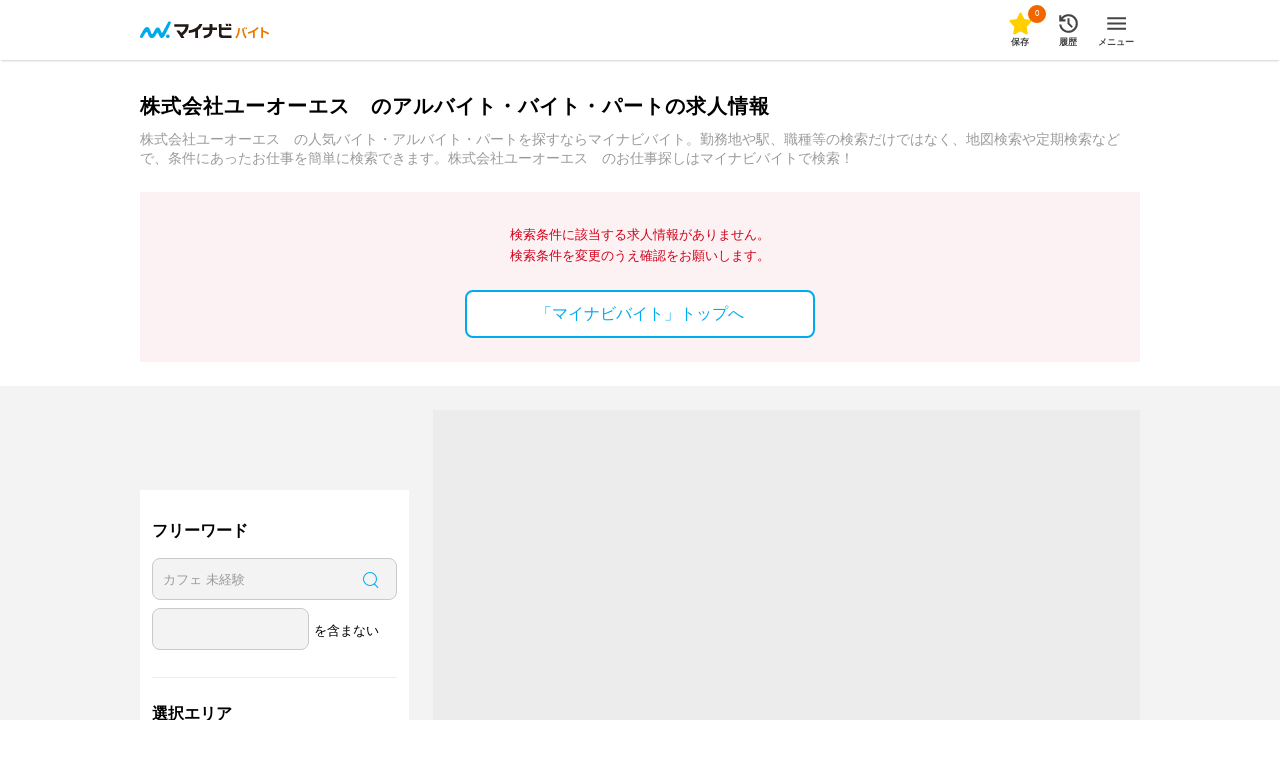

--- FILE ---
content_type: text/html; charset=utf-8
request_url: https://baito.mynavi.jp/cl-002519405348/?pageNo=5
body_size: 37199
content:
<!doctype html>
<html data-n-head-ssr lang="ja" data-n-head="lang">
  <head data-n-head="">
    <title data-n-head="true">株式会社ユーオーエス　のアルバイト・バイト・パート求人情報｜マイナビバイトで仕事探し</title><meta data-n-head="true" data-hid="charset" charset="utf-8"><meta data-n-head="true" httpEquiv="Pragma" content="no-cache"><meta data-n-head="true" httpEquiv="Cache-Control" content="content=&quot;no-cache, must-revalidate&quot;"><meta data-n-head="true" data-hid="viewport" name="viewport" content="width=device-width, initial-scale=1"><meta data-n-head="true" data-hid="noydir" name="robots" content="noydir"><meta data-n-head="true" data-hid="noodp" name="robots" content="noodp"><meta data-n-head="true" data-hid="format-detection" name="format-detection" content="telephone=no"><meta data-n-head="true" data-hid="index,follow" name="robots" content="noindex,nofollow"><meta data-n-head="true" data-hid="description" name="Description" content="マイナビバイトは株式会社ユーオーエス　のアルバイト・バイト・パートの求人情報が満載！アルバイト・パート情報を探すなら求人数・実績豊富なマイナビバイトにお任せ！"><meta data-n-head="true" data-hid="og:title" property="og:title" content="株式会社ユーオーエス　のアルバイト・バイト・パート求人情報｜マイナビバイトで仕事探し"><link data-n-head="true" rel="icon" type="image/vnd.microsoft.icon" href="/favicon.ico"><link data-n-head="true" rel="canonical" href="https://baito.mynavi.jp/cl-002519405348/"><script data-n-head="true" key="gtmOriginalLocation" type="text/javascript">var dataLayer = dataLayer || []; dataLayer.push({originalLocation: document.location.protocol + String.fromCharCode(47, 47) + document.location.hostname + document.location.pathname + document.location.search});</script><script data-n-head="true" src="https://cdn-blocks.karte.io/d89fcd9c73c924684d64e2695013f735/builder.js" type="text/javascript"></script><script data-n-head="true" src="//www.googletagmanager.com/gtm.js?id=GTM-5GQJJT&amp;l=dataLayer" async="true"></script><link rel="preload" href="/_nuxt/fc6fcb224808734cac42.js" as="script"><link rel="preload" href="/_nuxt/7d41bcf838146da2b3a4.js" as="script"><link rel="preload" href="/_nuxt/c385b83182d6650d38a8.js" as="script"><link rel="preload" href="/_nuxt/f8f019a3523256d9a49c.js" as="script"><link rel="preload" href="/_nuxt/968a7fee913c97e2c935.js" as="script"><style data-vue-ssr-id="0584562d:0 b56f718a:0 4cf4eecd:0 45094b0f:0 3a3313cb:0 6da1d399:0 427328bb:0 45d7cac9:0 b8039366:0 6c6595d2:0 a37e8f26:0 20db9653:0 85e5fa66:0 dea7db52:0 431e8bb8:0 1e70dc94:0 350458a5:0 290bc322:0 2e350360:0 037b2e72:0 1265103a:0 37c94b10:0 adc72670:0 5b46411e:0 4136024e:0 c2fb182a:0 93480d64:0 78bba09c:0 56a37b5f:0 0865d29a:0 68e56b5c:0 444aa95a:0 a3f7e004:0">a,abbr,acronym,address,applet,article,aside,audio,b,big,blockquote,body,canvas,caption,center,cite,code,dd,del,details,dfn,div,dl,dt,em,embed,fieldset,figcaption,figure,footer,form,h1,h2,h3,h4,h5,h6,header,hgroup,html,i,iframe,img,ins,kbd,label,legend,li,mark,menu,nav,object,ol,output,p,pre,q,ruby,s,samp,section,small,span,strike,strong,sub,summary,sup,table,tbody,td,tfoot,th,thead,time,tr,tt,u,ul,var,video{margin:0;padding:0;border:0;font-size:100%;font:inherit;vertical-align:baseline}article,aside,details,figcaption,figure,footer,header,hgroup,menu,nav,section{display:block}body{line-height:1;-webkit-text-size-adjust:100%}ol,ul{list-style:none}blockquote,q{quotes:none}blockquote:after,blockquote:before,q:after,q:before{content:"";content:none}table{border-collapse:collapse;border-spacing:0}
.page-enter-active,.page-leave-active{-webkit-transition:opacity .1s;transition:opacity .1s}.page-enter,.page-leave-active{opacity:0}.bounce-enter-active{-webkit-animation:bounce-in .8s;animation:bounce-in .8s}.bounce-leave-active{-webkit-animation:bounce-out .5s;animation:bounce-out .5s}@-webkit-keyframes bounce-in{0%{-webkit-transform:scale(0);transform:scale(0)}50%{-webkit-transform:scale(1.5);transform:scale(1.5)}to{-webkit-transform:scale(1);transform:scale(1)}}@keyframes bounce-in{0%{-webkit-transform:scale(0);transform:scale(0)}50%{-webkit-transform:scale(1.5);transform:scale(1.5)}to{-webkit-transform:scale(1);transform:scale(1)}}@-webkit-keyframes bounce-out{0%{-webkit-transform:scale(1);transform:scale(1)}50%{-webkit-transform:scale(1.5);transform:scale(1.5)}to{-webkit-transform:scale(0);transform:scale(0)}}@keyframes bounce-out{0%{-webkit-transform:scale(1);transform:scale(1)}50%{-webkit-transform:scale(1.5);transform:scale(1.5)}to{-webkit-transform:scale(0);transform:scale(0)}}.slide-left-enter,.slide-right-leave-active{opacity:0;-webkit-transform:translate(30px);transform:translate(30px)}.slide-left-leave-active,.slide-right-enter{opacity:0;-webkit-transform:translate(-30px);transform:translate(-30px)}
.skeleton-loading{background:#d9d9d9;position:relative;overflow:hidden;border-radius:8px}.skeleton-loading:before{content:"";position:absolute;top:0;left:0;width:100%;height:100%;background:-webkit-gradient(linear,left top,right top,from(transparent),color-stop(#fff),to(transparent));background:linear-gradient(90deg,transparent,#fff,transparent);-webkit-animation:marquee 2s linear infinite;animation:marquee 2s linear infinite}@-webkit-keyframes marquee{0%{-webkit-transform:translateX(-100%);transform:translateX(-100%)}to{-webkit-transform:translateX(100%);transform:translateX(100%)}}@keyframes marquee{0%{-webkit-transform:translateX(-100%);transform:translateX(-100%)}to{-webkit-transform:translateX(100%);transform:translateX(100%)}}.skeleton-loading-non-animation{background:#ececec;border-radius:8px}.skeleton-loading-non-animation:after{content:"\00a0"}
@charset "UTF-8";html{font-family:Hiragino Sans,ヒラギノ角ゴシック,Hiragino Kaku Gothic ProN,ヒラギノ角ゴ ProN,Meiryo,メイリオ,MS PGothic,helvetica,sans-serif;color:#000;font-size:13px;font-weight:300}
@charset "UTF-8";.questionBaskyConciergeContent{width:100%;height:100%;box-sizing:border-box;position:relative}@media (min-width:768px){.questionBaskyConciergeContent{height:715px}}.baskyConcierge{width:100%;height:100%;background-color:#fff}@media (min-width:768px){.baskyConcierge{max-width:600px;height:calc(100% - 40px);max-height:676px}}.chatBaskySet{margin-bottom:16px;display:-webkit-box;display:flex;-webkit-box-align:start;align-items:flex-start}@media (min-width:768px){.chatBaskySet{margin-bottom:24px}}.chatBaskySet .basky{display:block;width:64px;height:89px;background-image:url(/_nuxt/img/57fbb10.png);background-repeat:no-repeat;background-size:cover;background-position-x:center;margin-right:16px}.chatBaskySet .balloon{width:calc(100% - 80px);max-width:237px;min-height:64px;background-color:#f3f3f3;border-radius:32px;margin-top:11px;position:relative}.chatBaskySet .balloon p{padding:20px 24px;font-weight:700;font-size:1.231rem;line-height:1.846rem}.chatBaskySet .balloon:before{content:"";display:block;width:30px;height:15px;background:linear-gradient(45deg,transparent,transparent 50%,#f3f3f3 0,#f3f3f3);position:absolute;left:-19px;top:25px}.questionBaskyConciergeChatArea{height:calc(100% - 315px);padding:0 20px;box-sizing:border-box;overflow-y:scroll}@media (min-width:768px){.questionBaskyConciergeChatArea{height:calc(100% - 352px);padding:0 32px}}@media (min-width:768px) and (max-height:600px){.questionBaskyConciergeChatArea{height:calc(100% - 243px)}}.questionBaskyConciergeChatArea .questionBaskyConciergeChatHistory{display:-webkit-box;display:flex;-webkit-box-orient:vertical;-webkit-box-direction:normal;flex-flow:column;-webkit-box-align:start;align-items:flex-start}.questionBaskyConciergeChatArea .questionBaskyConciergeChatHistory .chatBaskySet:first-child,.questionBaskyConciergeChatArea .questionBaskyConciergeChatHistory .userChatBalloon:first-child{margin-top:40px}.questionBaskyConciergeChatArea .questionBaskyConciergeChatHistory .chatBaskySet:last-child,.questionBaskyConciergeChatArea .questionBaskyConciergeChatHistory .userChatBalloon:last-child{margin-bottom:40px}@media (min-width:768px){.questionBaskyConciergeChatArea .questionBaskyConciergeChatHistory .chatBaskySet:last-child,.questionBaskyConciergeChatArea .questionBaskyConciergeChatHistory .userChatBalloon:last-child{margin-bottom:24px}}#baskyConciergeQuestion{overflow:hidden}.questionBaskyConciergeChatArea{-ms-overflow-style:none;scrollbar-width:none}.questionBaskyConciergeChatArea::-webkit-scrollbar{display:none}.userChatBalloon{width:166px;min-height:40px;background-color:#0ae;border-radius:20px;text-align:center;margin-bottom:16px;align-self:flex-end;position:relative}@media (min-width:768px){.userChatBalloon{margin-bottom:24px}}.userChatBalloon p{padding:8px 24px;font-weight:700;font-size:1.231rem;line-height:1.846rem;color:#fff}.userChatBalloon:before{content:"";display:block;width:12px;height:12px;background:linear-gradient(135deg,#0ae,#0ae 50%,transparent 0,transparent);position:absolute;right:0;top:calc(100% - 8px);-webkit-transform:rotate(60deg);transform:rotate(60deg)}.questionBaskyConciergeOptionArea{width:100%;height:243px;padding:24px 0;box-sizing:border-box;background-color:#0ae;overflow:hidden;position:fixed;bottom:0}@media (min-width:768px){.questionBaskyConciergeOptionArea{height:352px;padding:24px 0 32px;border-radius:0 0 8px 8px;position:absolute}}@media (min-width:768px) and (max-height:600px){.questionBaskyConciergeOptionArea{height:243px}}@media (min-width:768px) and (max-height:394px){.questionBaskyConciergeOptionArea{height:100%;overflow-y:scroll}}@media (max-width:768px) and (max-height:315px){.questionBaskyConciergeOptionArea{height:calc(100% - 72px);overflow-y:scroll;position:relative}}.questionBaskyConciergeOptionArea .question{width:100%;display:inline-block;font-size:1.154rem;color:#fff;text-align:center;margin-bottom:16px}@media (min-width:768px){.questionBaskyConciergeOptionArea .question{font-size:1.231rem}}.baskyConciergeEllipsisWhite{position:relative;overflow:hidden}.baskyConciergeEllipsisWhite:before{position:absolute;background-color:#fff;content:"…";bottom:0;right:8px}.baskyConciergeEllipsisWhite:after{position:absolute;background-color:#fff;content:"";width:100%;height:100%}.optionNumber2{width:100%;padding:0 32px;-webkit-box-pack:justify;justify-content:space-between;box-sizing:border-box}@media (min-width:768px){.optionNumber2{padding:0 24px}}.optionNumber2 .questionBaskyConciergeNext,.optionNumber2 .questionBaskyConciergePrevious{display:none}.optionNumber2 .optionList{width:100%}@media (min-width:768px){.optionNumber2 .optionList{width:552px}}.optionNumber2 .optionList .optionItem{width:100%;margin-bottom:8px;border-radius:8px}.optionNumber2 .optionList .optionItem button{width:100%;height:50px;background-color:#fff;color:#000;border:none;border-radius:8px;padding:5px;box-sizing:border-box;font-weight:700;font-size:.923rem;line-height:1.154rem;overflow:hidden}@media (min-width:768px){.optionNumber2 .optionList .optionItem button{height:80px}}@media (min-width:768px) and (max-height:600px){.optionNumber2 .optionList .optionItem button{height:50px}}.optionNumber2 .optionList .optionItem button:hover{opacity:1}@media (min-width:768px){.optionNumber2 .optionList .optionItem button:hover{opacity:.7}}.optionNumber2 .optionList .optionItem:last-child{margin-bottom:0}.optionNumber4{width:100%;padding:0 32px;box-sizing:border-box}@media (min-width:768px){.optionNumber4{padding:0 24px}}.optionNumber4 .questionBaskyConciergeNext,.optionNumber4 .questionBaskyConciergePrevious{display:none}.optionNumber4 .optionList{width:100%;display:-webkit-box;display:flex;flex-wrap:wrap;align-content:flex-start}@media (min-width:768px){.optionNumber4 .optionList{width:552px}}.optionNumber4 .optionList .optionItem{width:calc((100% - 8px)/2);margin:0 8px 8px 0;border-radius:8px}.optionNumber4 .optionList .optionItem button{width:100%;height:50px;background-color:#fff;color:#000;border:none;border-radius:8px;padding:5px;box-sizing:border-box;font-weight:700;font-size:.923rem;line-height:1.154rem;overflow:hidden}@media (min-width:768px){.optionNumber4 .optionList .optionItem button{height:80px}}@media (min-width:768px) and (max-height:600px){.optionNumber4 .optionList .optionItem button{height:50px}}.optionNumber4 .optionList .optionItem button:hover{opacity:1}@media (min-width:768px){.optionNumber4 .optionList .optionItem button:hover{opacity:.7}}.optionNumber4 .optionList .optionItem:nth-child(2n){margin-right:0}.optionNumber4 .optionList .optionItem:nth-of-type(5),.optionNumber4 .optionList .optionItem:nth-of-type(6){margin-bottom:0}.optionNumber7{width:100%;padding:0 32px;box-sizing:border-box}@media (min-width:768px){.optionNumber7{padding:0 24px}}.optionNumber7 .questionBaskyConciergeNext,.optionNumber7 .questionBaskyConciergePrevious{display:none}.optionNumber7 .optionList{width:100%;display:-webkit-box;display:flex;flex-wrap:wrap;align-content:flex-start}@media (min-width:768px){.optionNumber7 .optionList{width:552px}}.optionNumber7 .optionList .optionItem{width:calc((100% - 16px)/3);margin:0 8px 8px 0;border-radius:8px}.optionNumber7 .optionList .optionItem button{width:100%;height:50px;background-color:#fff;color:#000;border:none;border-radius:8px;padding:5px;box-sizing:border-box;font-weight:700;font-size:.923rem;line-height:1.154rem;overflow:hidden}@media (min-width:768px){.optionNumber7 .optionList .optionItem button{height:80px}}@media (min-width:768px) and (max-height:600px){.optionNumber7 .optionList .optionItem button{height:50px}}.optionNumber7 .optionList .optionItem button:hover{opacity:1}@media (min-width:768px){.optionNumber7 .optionList .optionItem button:hover{opacity:.7}}.optionNumber7 .optionList .optionItem:nth-child(3n){margin-right:0}.optionNumber7 .optionList .optionItem:nth-of-type(7),.optionNumber7 .optionList .optionItem:nth-of-type(8),.optionNumber7 .optionList .optionItem:nth-of-type(9){margin-bottom:0}.optionNumber10{width:200%;height:166px;display:-webkit-box;display:flex;-webkit-box-pack:justify;justify-content:space-between;position:relative}@media (min-width:768px){.optionNumber10{height:256px}}@media (min-width:768px) and (max-height:600px){.optionNumber10{height:166px}}.optionNumber10 .questionBaskyConciergeNext,.optionNumber10 .questionBaskyConciergePrevious{width:37px;height:80px;background-color:hsla(0,0%,100%,.9);line-height:80px;text-align:center;z-index:1;position:absolute}@media (min-width:768px){.optionNumber10 .questionBaskyConciergeNext,.optionNumber10 .questionBaskyConciergePrevious{width:52px;height:130px;line-height:130px}}.optionNumber10 .questionBaskyConciergeNext img,.optionNumber10 .questionBaskyConciergePrevious img{width:10px;height:18.5px;display:inline-block}@media (min-width:768px){.optionNumber10 .questionBaskyConciergeNext img,.optionNumber10 .questionBaskyConciergePrevious img{width:14px;height:26px}}.optionNumber10 .questionBaskyConciergePrevious{top:calc(50% - 40px);left:0}@media (min-width:768px){.optionNumber10 .questionBaskyConciergePrevious{top:calc(50% - 65px)}}.optionNumber10 .questionBaskyConciergePrevious img{-webkit-transform:rotate(180deg);transform:rotate(180deg)}.optionNumber10 .questionBaskyConciergeNext{top:calc(50% - 40px);left:calc(100vw - 37px)}@media (min-width:768px){.optionNumber10 .questionBaskyConciergeNext{top:calc(50% - 65px);left:548px}}.optionNumber10 .off{display:none}.optionNumber10 .optionList{width:100%;margin:0 32px;display:-webkit-box;display:flex;flex-wrap:wrap;align-content:flex-start;flex-shrink:1}@media (min-width:768px){.optionNumber10 .optionList{width:552px;margin:0 24px}}.optionNumber10 .optionList .optionItem{width:calc((100% - 16px)/3);margin:0 8px 8px 0;border-radius:8px}.optionNumber10 .optionList .optionItem button{width:100%;height:50px;background-color:#fff;color:#000;border:none;border-radius:8px;padding:5px;box-sizing:border-box;font-weight:700;font-size:.923rem;line-height:1.154rem;overflow:hidden}@media (min-width:768px){.optionNumber10 .optionList .optionItem button{height:80px}}@media (min-width:768px) and (max-height:600px){.optionNumber10 .optionList .optionItem button{height:50px}}.optionNumber10 .optionList .optionItem button:hover{opacity:1}@media (min-width:768px){.optionNumber10 .optionList .optionItem button:hover{opacity:.7}}.optionNumber10 .optionList .optionItem:nth-child(3n){margin-right:0}.optionNumber10 .optionList .optionItem:nth-of-type(7),.optionNumber10 .optionList .optionItem:nth-of-type(8),.optionNumber10 .optionList .optionItem:nth-of-type(9){margin-bottom:0}
.wrapOver{width:100%}.wrapOverBlue{width:100%;background-color:#f2f8f9}.wrapOverGray{width:100%;background-color:#f3f3f3}.wrap{width:100%;margin:0 auto;padding:16px 0 24px}@media (min-width:768px){.wrap{max-width:1034px;padding:16px 17px 32px;box-sizing:border-box}}.wrapCutter{width:100%;overflow:hidden}@media (min-width:768px){.wrapCutter{max-width:1000px;position:relative}}.wrapCutter .blueout,.wrapCutter .whiteout{display:none}@media (min-width:768px){.wrapCutter .blueout,.wrapCutter .whiteout{display:block;width:35px;height:80px;position:absolute;top:0;right:0}}.wrapCutter .whiteout{background:-webkit-gradient(linear,right top,left top,color-stop(50%,#fff),to(hsla(0,0%,100%,0)));background:linear-gradient(270deg,#fff 50%,hsla(0,0%,100%,0))}.wrapCutter .blueout{background:-webkit-gradient(linear,right top,left top,color-stop(50%,#f2f8f9),to(rgba(250,252,253,0)));background:linear-gradient(270deg,#f2f8f9 50%,rgba(250,252,253,0))}.wrapSubTitle{width:auto;margin:0 20px;display:-webkit-box;display:flex}@media (min-width:768px){.wrapSubTitle{max-width:1000px;margin:0}}.wrapItem{width:auto;margin:0 20px}@media (min-width:768px){.wrapItem{width:100%;margin:0}}.wrapItemSlide{width:1700%;display:inline-block;position:relative}.wrapItemSlideHasPadding{width:3000%;display:inline-block;position:relative;padding-left:20px}@media (min-width:768px){.wrapItemSlideHasPadding{padding-left:0}}
.checkBox{padding-left:24px;position:relative}.checkBox:before{content:"";display:inline-block;width:16px;height:16px;box-sizing:border-box;border:1px solid #c9c9c9;border-radius:2px;background-color:#f3f3f3;position:absolute;top:1px;left:0}.pagesInput:checked+.checkBox:before{background-image:url([data-uri]);background-repeat:no-repeat;background-size:12px;background-position:1px}.radio{padding-left:24px;position:relative}.radio:before{width:16px;height:16px;border:1px solid #c9c9c9;border-radius:8px;background-color:#f3f3f3;top:-1px;left:0}.pagesInput:checked+.radio:after,.radio:before{content:"";display:inline-block;position:absolute;box-sizing:border-box}.pagesInput:checked+.radio:after{width:8px;height:8px;border-radius:4px;background-color:#0ae;top:3px;left:4px}
.btnBatu,.btnBatuPages{display:inline-block;width:24px;height:24px;border:1px solid #c9c9c9;border-radius:50%;background-color:#fff;box-sizing:border-box;cursor:pointer;position:relative;top:-4px}.btnBatu:before,.btnBatuPages:before{width:2px;height:14px;left:50%;margin:4px 0 0 -1px}.btnBatu:after,.btnBatu:before,.btnBatuPages:after,.btnBatuPages:before{display:block;content:"";background-color:#222526;-webkit-transform:rotate(45deg);transform:rotate(45deg);position:absolute}.btnBatu:after,.btnBatuPages:after{width:14px;height:2px;top:50%;margin:-1px 0 0 4px}.btnBatu:hover,.btnBatuPages:hover{opacity:.7}.btnBatuPages{top:auto;right:inherit;flex-shrink:0;margin:-5px 8px 0 0}@media (min-width:768px){.btnBatuPages{width:28px;height:28px}}@media (min-width:768px){.btnBatuPages:before{height:18px}}@media (min-width:768px){.btnBatuPages:after{width:18px}}.btnBatuPages:hover{opacity:.7}.btnOval{font-weight:700;box-sizing:border-box;display:inline-block;padding:0 16px;margin:0 8px 8px 0;color:#0ae;text-align:center;height:34px;line-height:33px;background-color:#fff;border:2px solid #0ae;border-radius:25px;word-break:keep-all;cursor:pointer}@media (min-width:768px){.btnOval{height:32px;line-height:30px;margin:0 8px 16px 0}}.btnViewOval{display:-webkit-box;display:flex;-webkit-box-align:center;align-items:center;-webkit-box-pack:center;justify-content:center;height:24px;line-height:24px;background-color:#fff;color:#0ae;font-weight:700;font-size:.846rem;text-align:center;box-sizing:border-box;border:1px solid #c9c9c9;border-radius:25px;padding:1px 8px 0;letter-spacing:1px;word-break:keep-all;cursor:pointer;margin-top:-5px;flex-shrink:0}@media (min-width:768px){.btnViewOval{height:28px;line-height:28px;font-size:.923rem;padding:1px 16px 0}}:root .btnViewOval,_::-webkit-full-page-media,_:future{padding:0 8px}@media (min-width:768px){:root .btnViewOval,_::-webkit-full-page-media,_:future{padding:1px 16px 0}}.btnViewOval:hover{opacity:.7}.btnViewOvalBig{width:100%;display:inline-block;padding:8px 16px;box-sizing:border-box;color:#0ae;text-align:center;min-height:30px;border:1px solid #c9c9c9;border-radius:25px;cursor:pointer}@media (min-width:768px){.btnViewOvalBig{font-size:1.077rem;min-height:40px}}.btnSimpleSquare,.btnSimpleSquareBlue{width:100%;height:50px;font-size:1.231rem;font-weight:700;background-color:#fff;color:#0ae;border:1px solid #0ae;text-align:center;line-height:50px;box-sizing:border-box;border-radius:8px;cursor:pointer}.btnSimpleSquareBlue{color:#fff;background-color:#0ae}
.layer,.layerBase{display:block;visibility:hidden;left:0;top:0;right:0;bottom:0;z-index:9999}@media (min-width:768px){.layer,.layerBase{position:absolute;height:100%}}.layer{position:fixed}@media (min-width:768px){.layer{position:fixed}}.isOpen{visibility:visible}.layerOverlay{position:fixed;background-color:rgba(0,0,0,.7);left:0;right:0;bottom:0;top:0}.isMultiple>.layerOverlay{background-color:transparent}.modalInner{display:block;position:fixed;z-index:99999;overflow:hidden;background-color:#fff}@media (min-width:768px){.modalInner{position:absolute;top:40px;left:0;right:0;margin:0 auto;border-radius:8px}}.searchModalInner{width:100%;height:100%}@media (min-width:768px){.searchModalInner{height:calc(100% - 80px);min-height:285px;width:660px}}.modalContent{height:100%;width:100%;overflow-x:hidden}.modalContentBody{width:100%;height:100%;display:none;overflow-y:scroll;-webkit-overflow-scrolling:touch;-ms-overflow-style:none;scrollbar-width:none}.modalContentBody::-webkit-scrollbar{display:none}.modalContentOpen{display:block}.modalLoading{position:absolute;width:100%;height:100%;background-color:rgba(0,0,0,.3);z-index:99;display:none;-webkit-box-align:center;align-items:center;-webkit-box-pack:center;justify-content:center}.modalLoadingOn{display:-webkit-box;display:flex}.spModalScrollFix{position:fixed;touch-action:none}
body{box-sizing:border-box;word-break:break-all}@media (min-width:768px){body{min-width:1200px}}@-moz-document url-prefix(){body{word-break:break-word}}a{display:block;text-decoration:none;color:#000;cursor:pointer;-webkit-tap-highlight-color:rgba(0,0,0,0)}a:hover{opacity:.7}a.disabledLink{pointer-events:none;cursor:default}img{display:block}label{-webkit-tap-highlight-color:rgba(0,0,0,0)}button,input,select,textarea{font-family:inherit;font-size:100%}input{-webkit-appearance:none;-moz-appearance:none;appearance:none}input[type=button]:hover,input[type=submit]:hover{opacity:.7;cursor:pointer}input[type=checkbox],input[type=radio]{display:none}input::-ms-clear,input::-ms-reveal{display:none}textarea{-webkit-appearance:none;-moz-appearance:none;appearance:none;resize:none;overflow:auto}input[type]:focus,select:focus,textarea:focus{box-shadow:inset 0 0 0 .2rem #4287f5;outline:none;border:none}button{-webkit-appearance:none;-moz-appearance:none;appearance:none;padding:0;cursor:pointer}button:hover{opacity:.7}select{color:#9b9b9b;-webkit-appearance:none;-moz-appearance:none;appearance:none}select.selected{color:#000}select option.default{color:#9b9b9b}select option.choices{color:#000}select::-ms-expand{display:none}.shadow{box-shadow:0 2px 2px -1px rgba(0,0,0,.18)}.shadowInset{box-shadow:inset 0 2px 2px -1px rgba(0,0,0,.18)}.hideShow{display:none}@media (min-width:768px){.hideShow{display:block}}.showHide{display:block}@media (min-width:768px){.showHide{display:none}}.hide{display:none}.show{display:block}.floatL{float:left}.floatR{float:right}.floatLSp{float:left}@media (min-width:768px){.floatLSp{float:none}}.floatRSp{float:right}@media (min-width:768px){.floatRSp{float:none}}@media (min-width:768px){.floatLPc{float:left}}@media (min-width:768px){.floatRPc{float:right}}.overflowH{overflow:hidden}.clear:after{content:"";display:block;clear:both}.ellipsisGray,.ellipsisWhite{position:relative;overflow:hidden}.ellipsisWhite:after,.ellipsisWhite:before{position:absolute;background-color:#fff}.ellipsisGray:after,.ellipsisGray:before{position:absolute;background-color:#f3f3f3}.ellipsisGray:before,.ellipsisWhite:before{content:"...";bottom:0;right:0}.ellipsisGray:after,.ellipsisWhite:after{content:"";width:100%;height:100%}.zIndex9999{position:relative;z-index:9999}
@media (min-width:768px){.wrapArrow{display:block;max-width:1000px;margin:0 auto;position:relative}}.wrapArrow .next,.wrapArrow .previous{display:none}@media (min-width:768px){.wrapArrow .next,.wrapArrow .previous{display:block;width:33px;height:33px;border-radius:50%;line-height:33px;text-align:center;background-color:#fff;border:1px solid #c9c9c9;z-index:10;color:#0ae;cursor:pointer;position:absolute;top:calc(50% - 16.5px)}}.wrapArrow .next img,.wrapArrow .previous img{width:8px;height:17px;margin-top:8px;display:inline-block}.wrapArrow .previous{left:-17px;-webkit-transform:rotate(180deg);transform:rotate(180deg)}.wrapArrow .next{right:-17px}.wrapArrow .off{display:none}
.subTitle{width:100%;font-size:1.231rem;margin:0 8px 24px 0;font-weight:700;line-height:1.385rem;display:inline-block;flex-shrink:1}@media (min-width:768px){.subTitle{font-size:1.538rem;line-height:1.769rem}}.subTitle:last-child{margin-right:0}
.iconMinus,.iconPlus{display:inline-block;width:16px;height:16px;position:relative;box-shadow:0 0 0 1px rgba(0,0,0,.1);border-radius:50%;background:#9b9b9b;margin-right:9px;top:calc(50% - 9px);left:1px}.iconPlus:before{width:2px;height:10px;margin:0 0 0 -1px;top:3px;left:50%}.iconMinus:after,.iconPlus:after,.iconPlus:before{display:block;content:"";background:#fff;position:absolute}.iconMinus:after,.iconPlus:after{top:50%;left:3px;width:10px;height:2px;margin:-1px 0 0}.iconCheckMark{display:inline-block;width:16px;height:16px;background-image:url([data-uri]);background-repeat:no-repeat;background-size:cover;margin-right:3px;vertical-align:sub}@media (min-width:768px){.iconCheckMark{width:18px}}.iconSearchglass{display:inline-block;color:#fff;position:relative;margin-right:8px;margin-top:-4px;width:13px;height:13px;border:1px solid;border-radius:50%;-webkit-transform:rotate(-45deg);transform:rotate(-45deg);box-sizing:border-box}.iconSearchglass:before{content:"";position:absolute;top:12px;left:5px;height:7px;width:1px;background-color:currentColor}.iconBookmark{color:#fff;display:inline-block;position:relative;margin-right:7px;width:7px;height:15px;border-radius:1px 1px 0 0;border-right:1px solid}.iconBookmark,.iconBookmark:before{border-top:1px solid;border-left:1px solid}.iconBookmark:before{content:"";position:absolute;top:10px;left:1px;width:4.5px;height:4.5px;-webkit-transform:rotate(45deg);transform:rotate(45deg)}.iconWage{background-image:url(/_nuxt/img/f69c21d.svg)}.iconEmployee{background-image:url([data-uri])}.iconShift{background-image:url([data-uri])}.iconArea{background-image:url([data-uri])}.iconTimeWidth{background-image:url([data-uri])}.iconAccess{background-image:url(/_nuxt/img/2a61f80.svg)}.iconInterviewArea{background-image:url(/_nuxt/img/fcbaab5.svg)}.iconJobOfferCard{background-repeat:no-repeat;background-position-y:5px;padding-left:26px}@media (min-width:768px){.iconJobOfferCard{padding-left:22px}}.iconCheck{background-image:url([data-uri]);width:12px;height:12px;display:inline-block;position:absolute;left:8px;top:calc(50% - 6px)}.iconStar{background-image:url([data-uri]);width:18px;height:18px;display:inline-block;margin-right:3px;vertical-align:sub;background-size:contain;background-repeat:no-repeat}
.swiper-container{margin:0 auto;position:relative;overflow:hidden;list-style:none;padding:0;z-index:1}.swiper-container-no-flexbox .swiper-slide{float:left}.swiper-container-vertical>.swiper-wrapper{-webkit-box-orient:vertical;-webkit-box-direction:normal;-webkit-flex-direction:column;-ms-flex-direction:column;flex-direction:column}.swiper-wrapper{position:relative;width:100%;height:100%;z-index:1;display:-webkit-box;display:-webkit-flex;display:-ms-flexbox;display:flex;-webkit-transition-property:-webkit-transform;transition-property:-webkit-transform;-o-transition-property:transform;transition-property:transform;transition-property:transform,-webkit-transform;-webkit-box-sizing:content-box;box-sizing:content-box}.swiper-container-android .swiper-slide,.swiper-wrapper{-webkit-transform:translateZ(0);transform:translateZ(0)}.swiper-container-multirow>.swiper-wrapper{-webkit-flex-wrap:wrap;-ms-flex-wrap:wrap;flex-wrap:wrap}.swiper-container-free-mode>.swiper-wrapper{-webkit-transition-timing-function:ease-out;-o-transition-timing-function:ease-out;transition-timing-function:ease-out;margin:0 auto}.swiper-slide{-webkit-flex-shrink:0;-ms-flex-negative:0;flex-shrink:0;width:100%;height:100%;position:relative;-webkit-transition-property:-webkit-transform;transition-property:-webkit-transform;-o-transition-property:transform;transition-property:transform;transition-property:transform,-webkit-transform}.swiper-slide-invisible-blank{visibility:hidden}.swiper-container-autoheight,.swiper-container-autoheight .swiper-slide{height:auto}.swiper-container-autoheight .swiper-wrapper{-webkit-box-align:start;-webkit-align-items:flex-start;-ms-flex-align:start;align-items:flex-start;-webkit-transition-property:height,-webkit-transform;transition-property:height,-webkit-transform;-o-transition-property:transform,height;transition-property:transform,height;transition-property:transform,height,-webkit-transform}.swiper-container-3d{-webkit-perspective:1200px;perspective:1200px}.swiper-container-3d .swiper-cube-shadow,.swiper-container-3d .swiper-slide,.swiper-container-3d .swiper-slide-shadow-bottom,.swiper-container-3d .swiper-slide-shadow-left,.swiper-container-3d .swiper-slide-shadow-right,.swiper-container-3d .swiper-slide-shadow-top,.swiper-container-3d .swiper-wrapper{-webkit-transform-style:preserve-3d;transform-style:preserve-3d}.swiper-container-3d .swiper-slide-shadow-bottom,.swiper-container-3d .swiper-slide-shadow-left,.swiper-container-3d .swiper-slide-shadow-right,.swiper-container-3d .swiper-slide-shadow-top{position:absolute;left:0;top:0;width:100%;height:100%;pointer-events:none;z-index:10}.swiper-container-3d .swiper-slide-shadow-left{background-image:-webkit-gradient(linear,right top,left top,from(rgba(0,0,0,.5)),to(transparent));background-image:-webkit-linear-gradient(right,rgba(0,0,0,.5),transparent);background-image:-o-linear-gradient(right,rgba(0,0,0,.5),transparent);background-image:linear-gradient(270deg,rgba(0,0,0,.5),transparent)}.swiper-container-3d .swiper-slide-shadow-right{background-image:-webkit-gradient(linear,left top,right top,from(rgba(0,0,0,.5)),to(transparent));background-image:-webkit-linear-gradient(left,rgba(0,0,0,.5),transparent);background-image:-o-linear-gradient(left,rgba(0,0,0,.5),transparent);background-image:linear-gradient(90deg,rgba(0,0,0,.5),transparent)}.swiper-container-3d .swiper-slide-shadow-top{background-image:-webkit-gradient(linear,left bottom,left top,from(rgba(0,0,0,.5)),to(transparent));background-image:-webkit-linear-gradient(bottom,rgba(0,0,0,.5),transparent);background-image:-o-linear-gradient(bottom,rgba(0,0,0,.5),transparent);background-image:linear-gradient(0deg,rgba(0,0,0,.5),transparent)}.swiper-container-3d .swiper-slide-shadow-bottom{background-image:-webkit-gradient(linear,left top,left bottom,from(rgba(0,0,0,.5)),to(transparent));background-image:-webkit-linear-gradient(top,rgba(0,0,0,.5),transparent);background-image:-o-linear-gradient(top,rgba(0,0,0,.5),transparent);background-image:linear-gradient(180deg,rgba(0,0,0,.5),transparent)}.swiper-container-wp8-horizontal,.swiper-container-wp8-horizontal>.swiper-wrapper{-ms-touch-action:pan-y;touch-action:pan-y}.swiper-container-wp8-vertical,.swiper-container-wp8-vertical>.swiper-wrapper{-ms-touch-action:pan-x;touch-action:pan-x}.swiper-button-next,.swiper-button-prev{position:absolute;top:50%;width:27px;height:44px;margin-top:-22px;z-index:10;cursor:pointer;background-size:27px 44px;background-position:50%;background-repeat:no-repeat}.swiper-button-next.swiper-button-disabled,.swiper-button-prev.swiper-button-disabled{opacity:.35;cursor:auto;pointer-events:none}.swiper-button-prev,.swiper-container-rtl .swiper-button-next{background-image:url("data:image/svg+xml;charset=utf-8,%3Csvg xmlns='http://www.w3.org/2000/svg' viewBox='0 0 27 44'%3E%3Cpath d='M0 22L22 0l2.1 2.1L4.2 22l19.9 19.9L22 44 0 22z' fill='%23007aff'/%3E%3C/svg%3E");left:10px;right:auto}.swiper-button-next,.swiper-container-rtl .swiper-button-prev{background-image:url("data:image/svg+xml;charset=utf-8,%3Csvg xmlns='http://www.w3.org/2000/svg' viewBox='0 0 27 44'%3E%3Cpath d='M27 22L5 44l-2.1-2.1L22.8 22 2.9 2.1 5 0l22 22z' fill='%23007aff'/%3E%3C/svg%3E");right:10px;left:auto}.swiper-button-prev.swiper-button-white,.swiper-container-rtl .swiper-button-next.swiper-button-white{background-image:url("data:image/svg+xml;charset=utf-8,%3Csvg xmlns='http://www.w3.org/2000/svg' viewBox='0 0 27 44'%3E%3Cpath d='M0 22L22 0l2.1 2.1L4.2 22l19.9 19.9L22 44 0 22z' fill='%23fff'/%3E%3C/svg%3E")}.swiper-button-next.swiper-button-white,.swiper-container-rtl .swiper-button-prev.swiper-button-white{background-image:url("data:image/svg+xml;charset=utf-8,%3Csvg xmlns='http://www.w3.org/2000/svg' viewBox='0 0 27 44'%3E%3Cpath d='M27 22L5 44l-2.1-2.1L22.8 22 2.9 2.1 5 0l22 22z' fill='%23fff'/%3E%3C/svg%3E")}.swiper-button-prev.swiper-button-black,.swiper-container-rtl .swiper-button-next.swiper-button-black{background-image:url("data:image/svg+xml;charset=utf-8,%3Csvg xmlns='http://www.w3.org/2000/svg' viewBox='0 0 27 44'%3E%3Cpath d='M0 22L22 0l2.1 2.1L4.2 22l19.9 19.9L22 44 0 22z'/%3E%3C/svg%3E")}.swiper-button-next.swiper-button-black,.swiper-container-rtl .swiper-button-prev.swiper-button-black{background-image:url("data:image/svg+xml;charset=utf-8,%3Csvg xmlns='http://www.w3.org/2000/svg' viewBox='0 0 27 44'%3E%3Cpath d='M27 22L5 44l-2.1-2.1L22.8 22 2.9 2.1 5 0l22 22z'/%3E%3C/svg%3E")}.swiper-button-lock{display:none}.swiper-pagination{position:absolute;text-align:center;-webkit-transition:opacity .3s;-o-transition:.3s opacity;transition:opacity .3s;-webkit-transform:translateZ(0);transform:translateZ(0);z-index:10}.swiper-pagination.swiper-pagination-hidden{opacity:0}.swiper-container-horizontal>.swiper-pagination-bullets,.swiper-pagination-custom,.swiper-pagination-fraction{bottom:10px;left:0;width:100%}.swiper-pagination-bullets-dynamic{overflow:hidden;font-size:0}.swiper-pagination-bullets-dynamic .swiper-pagination-bullet{-webkit-transform:scale(.33);-ms-transform:scale(.33);transform:scale(.33);position:relative}.swiper-pagination-bullets-dynamic .swiper-pagination-bullet-active,.swiper-pagination-bullets-dynamic .swiper-pagination-bullet-active-main{-webkit-transform:scale(1);-ms-transform:scale(1);transform:scale(1)}.swiper-pagination-bullets-dynamic .swiper-pagination-bullet-active-prev{-webkit-transform:scale(.66);-ms-transform:scale(.66);transform:scale(.66)}.swiper-pagination-bullets-dynamic .swiper-pagination-bullet-active-prev-prev{-webkit-transform:scale(.33);-ms-transform:scale(.33);transform:scale(.33)}.swiper-pagination-bullets-dynamic .swiper-pagination-bullet-active-next{-webkit-transform:scale(.66);-ms-transform:scale(.66);transform:scale(.66)}.swiper-pagination-bullets-dynamic .swiper-pagination-bullet-active-next-next{-webkit-transform:scale(.33);-ms-transform:scale(.33);transform:scale(.33)}.swiper-pagination-bullet{width:8px;height:8px;display:inline-block;border-radius:100%;background:#000;opacity:.2}button.swiper-pagination-bullet{border:none;margin:0;padding:0;-webkit-box-shadow:none;box-shadow:none;-webkit-appearance:none;-moz-appearance:none;appearance:none}.swiper-pagination-clickable .swiper-pagination-bullet{cursor:pointer}.swiper-pagination-bullet-active{opacity:1;background:#007aff}.swiper-container-vertical>.swiper-pagination-bullets{right:10px;top:50%;-webkit-transform:translate3d(0,-50%,0);transform:translate3d(0,-50%,0)}.swiper-container-vertical>.swiper-pagination-bullets .swiper-pagination-bullet{margin:6px 0;display:block}.swiper-container-vertical>.swiper-pagination-bullets.swiper-pagination-bullets-dynamic{top:50%;-webkit-transform:translateY(-50%);-ms-transform:translateY(-50%);transform:translateY(-50%);width:8px}.swiper-container-vertical>.swiper-pagination-bullets.swiper-pagination-bullets-dynamic .swiper-pagination-bullet{display:inline-block;-webkit-transition:top .2s,-webkit-transform .2s;transition:top .2s,-webkit-transform .2s;-o-transition:.2s transform,.2s top;transition:transform .2s,top .2s;transition:transform .2s,top .2s,-webkit-transform .2s}.swiper-container-horizontal>.swiper-pagination-bullets .swiper-pagination-bullet{margin:0 4px}.swiper-container-horizontal>.swiper-pagination-bullets.swiper-pagination-bullets-dynamic{left:50%;-webkit-transform:translateX(-50%);-ms-transform:translateX(-50%);transform:translateX(-50%);white-space:nowrap}.swiper-container-horizontal>.swiper-pagination-bullets.swiper-pagination-bullets-dynamic .swiper-pagination-bullet{-webkit-transition:left .2s,-webkit-transform .2s;transition:left .2s,-webkit-transform .2s;-o-transition:.2s transform,.2s left;transition:transform .2s,left .2s;transition:transform .2s,left .2s,-webkit-transform .2s}.swiper-container-horizontal.swiper-container-rtl>.swiper-pagination-bullets-dynamic .swiper-pagination-bullet{-webkit-transition:right .2s,-webkit-transform .2s;transition:right .2s,-webkit-transform .2s;-o-transition:.2s transform,.2s right;transition:transform .2s,right .2s;transition:transform .2s,right .2s,-webkit-transform .2s}.swiper-pagination-progressbar{background:rgba(0,0,0,.25);position:absolute}.swiper-pagination-progressbar .swiper-pagination-progressbar-fill{background:#007aff;position:absolute;left:0;top:0;width:100%;height:100%;-webkit-transform:scale(0);-ms-transform:scale(0);transform:scale(0);-webkit-transform-origin:left top;-ms-transform-origin:left top;transform-origin:left top}.swiper-container-rtl .swiper-pagination-progressbar .swiper-pagination-progressbar-fill{-webkit-transform-origin:right top;-ms-transform-origin:right top;transform-origin:right top}.swiper-container-horizontal>.swiper-pagination-progressbar,.swiper-container-vertical>.swiper-pagination-progressbar.swiper-pagination-progressbar-opposite{width:100%;height:4px;left:0;top:0}.swiper-container-horizontal>.swiper-pagination-progressbar.swiper-pagination-progressbar-opposite,.swiper-container-vertical>.swiper-pagination-progressbar{width:4px;height:100%;left:0;top:0}.swiper-pagination-white .swiper-pagination-bullet-active{background:#fff}.swiper-pagination-progressbar.swiper-pagination-white{background:hsla(0,0%,100%,.25)}.swiper-pagination-progressbar.swiper-pagination-white .swiper-pagination-progressbar-fill{background:#fff}.swiper-pagination-black .swiper-pagination-bullet-active{background:#000}.swiper-pagination-progressbar.swiper-pagination-black{background:rgba(0,0,0,.25)}.swiper-pagination-progressbar.swiper-pagination-black .swiper-pagination-progressbar-fill{background:#000}.swiper-pagination-lock{display:none}.swiper-scrollbar{border-radius:10px;position:relative;-ms-touch-action:none;background:rgba(0,0,0,.1)}.swiper-container-horizontal>.swiper-scrollbar{position:absolute;left:1%;bottom:3px;z-index:50;height:5px;width:98%}.swiper-container-vertical>.swiper-scrollbar{position:absolute;right:3px;top:1%;z-index:50;width:5px;height:98%}.swiper-scrollbar-drag{height:100%;width:100%;position:relative;background:rgba(0,0,0,.5);border-radius:10px;left:0;top:0}.swiper-scrollbar-cursor-drag{cursor:move}.swiper-scrollbar-lock{display:none}.swiper-zoom-container{width:100%;height:100%;display:-webkit-box;display:-webkit-flex;display:-ms-flexbox;display:flex;-webkit-box-pack:center;-webkit-justify-content:center;-ms-flex-pack:center;justify-content:center;-webkit-box-align:center;-webkit-align-items:center;-ms-flex-align:center;align-items:center;text-align:center}.swiper-zoom-container>canvas,.swiper-zoom-container>img,.swiper-zoom-container>svg{max-width:100%;max-height:100%;-o-object-fit:contain;object-fit:contain}.swiper-slide-zoomed{cursor:move}.swiper-lazy-preloader{width:42px;height:42px;position:absolute;left:50%;top:50%;margin-left:-21px;margin-top:-21px;z-index:10;-webkit-transform-origin:50%;-ms-transform-origin:50%;transform-origin:50%;-webkit-animation:swiper-preloader-spin 1s steps(12) infinite;animation:swiper-preloader-spin 1s steps(12) infinite}.swiper-lazy-preloader:after{display:block;content:"";width:100%;height:100%;background-image:url("data:image/svg+xml;charset=utf-8,%3Csvg viewBox='0 0 120 120' xmlns='http://www.w3.org/2000/svg' xmlns:xlink='http://www.w3.org/1999/xlink'%3E%3Cdefs%3E%3Cpath id='a' stroke='%236c6c6c' stroke-width='11' stroke-linecap='round' d='M60 7v20'/%3E%3C/defs%3E%3Cuse xlink:href='%23a' opacity='.27'/%3E%3Cuse xlink:href='%23a' opacity='.27' transform='rotate(30 60 60)'/%3E%3Cuse xlink:href='%23a' opacity='.27' transform='rotate(60 60 60)'/%3E%3Cuse xlink:href='%23a' opacity='.27' transform='rotate(90 60 60)'/%3E%3Cuse xlink:href='%23a' opacity='.27' transform='rotate(120 60 60)'/%3E%3Cuse xlink:href='%23a' opacity='.27' transform='rotate(150 60 60)'/%3E%3Cuse xlink:href='%23a' opacity='.37' transform='rotate(180 60 60)'/%3E%3Cuse xlink:href='%23a' opacity='.46' transform='rotate(210 60 60)'/%3E%3Cuse xlink:href='%23a' opacity='.56' transform='rotate(240 60 60)'/%3E%3Cuse xlink:href='%23a' opacity='.66' transform='rotate(270 60 60)'/%3E%3Cuse xlink:href='%23a' opacity='.75' transform='rotate(300 60 60)'/%3E%3Cuse xlink:href='%23a' opacity='.85' transform='rotate(330 60 60)'/%3E%3C/svg%3E");background-position:50%;background-size:100%;background-repeat:no-repeat}.swiper-lazy-preloader-white:after{background-image:url("data:image/svg+xml;charset=utf-8,%3Csvg viewBox='0 0 120 120' xmlns='http://www.w3.org/2000/svg' xmlns:xlink='http://www.w3.org/1999/xlink'%3E%3Cdefs%3E%3Cpath id='a' stroke='%23fff' stroke-width='11' stroke-linecap='round' d='M60 7v20'/%3E%3C/defs%3E%3Cuse xlink:href='%23a' opacity='.27'/%3E%3Cuse xlink:href='%23a' opacity='.27' transform='rotate(30 60 60)'/%3E%3Cuse xlink:href='%23a' opacity='.27' transform='rotate(60 60 60)'/%3E%3Cuse xlink:href='%23a' opacity='.27' transform='rotate(90 60 60)'/%3E%3Cuse xlink:href='%23a' opacity='.27' transform='rotate(120 60 60)'/%3E%3Cuse xlink:href='%23a' opacity='.27' transform='rotate(150 60 60)'/%3E%3Cuse xlink:href='%23a' opacity='.37' transform='rotate(180 60 60)'/%3E%3Cuse xlink:href='%23a' opacity='.46' transform='rotate(210 60 60)'/%3E%3Cuse xlink:href='%23a' opacity='.56' transform='rotate(240 60 60)'/%3E%3Cuse xlink:href='%23a' opacity='.66' transform='rotate(270 60 60)'/%3E%3Cuse xlink:href='%23a' opacity='.75' transform='rotate(300 60 60)'/%3E%3Cuse xlink:href='%23a' opacity='.85' transform='rotate(330 60 60)'/%3E%3C/svg%3E")}@-webkit-keyframes swiper-preloader-spin{to{-webkit-transform:rotate(1turn);transform:rotate(1turn)}}@keyframes swiper-preloader-spin{to{-webkit-transform:rotate(1turn);transform:rotate(1turn)}}.swiper-container .swiper-notification{position:absolute;left:0;top:0;pointer-events:none;opacity:0;z-index:-1000}.swiper-container-fade.swiper-container-free-mode .swiper-slide{-webkit-transition-timing-function:ease-out;-o-transition-timing-function:ease-out;transition-timing-function:ease-out}.swiper-container-fade .swiper-slide{pointer-events:none;-webkit-transition-property:opacity;-o-transition-property:opacity;transition-property:opacity}.swiper-container-fade .swiper-slide .swiper-slide{pointer-events:none}.swiper-container-fade .swiper-slide-active,.swiper-container-fade .swiper-slide-active .swiper-slide-active{pointer-events:auto}.swiper-container-cube{overflow:visible}.swiper-container-cube .swiper-slide{pointer-events:none;-webkit-backface-visibility:hidden;backface-visibility:hidden;z-index:1;visibility:hidden;-webkit-transform-origin:0 0;-ms-transform-origin:0 0;transform-origin:0 0;width:100%;height:100%}.swiper-container-cube .swiper-slide .swiper-slide{pointer-events:none}.swiper-container-cube.swiper-container-rtl .swiper-slide{-webkit-transform-origin:100% 0;-ms-transform-origin:100% 0;transform-origin:100% 0}.swiper-container-cube .swiper-slide-active,.swiper-container-cube .swiper-slide-active .swiper-slide-active{pointer-events:auto}.swiper-container-cube .swiper-slide-active,.swiper-container-cube .swiper-slide-next,.swiper-container-cube .swiper-slide-next+.swiper-slide,.swiper-container-cube .swiper-slide-prev{pointer-events:auto;visibility:visible}.swiper-container-cube .swiper-slide-shadow-bottom,.swiper-container-cube .swiper-slide-shadow-left,.swiper-container-cube .swiper-slide-shadow-right,.swiper-container-cube .swiper-slide-shadow-top{z-index:0;-webkit-backface-visibility:hidden;backface-visibility:hidden}.swiper-container-cube .swiper-cube-shadow{position:absolute;left:0;bottom:0;width:100%;height:100%;background:#000;opacity:.6;-webkit-filter:blur(50px);filter:blur(50px);z-index:0}.swiper-container-flip{overflow:visible}.swiper-container-flip .swiper-slide{pointer-events:none;-webkit-backface-visibility:hidden;backface-visibility:hidden;z-index:1}.swiper-container-flip .swiper-slide .swiper-slide{pointer-events:none}.swiper-container-flip .swiper-slide-active,.swiper-container-flip .swiper-slide-active .swiper-slide-active{pointer-events:auto}.swiper-container-flip .swiper-slide-shadow-bottom,.swiper-container-flip .swiper-slide-shadow-left,.swiper-container-flip .swiper-slide-shadow-right,.swiper-container-flip .swiper-slide-shadow-top{z-index:0;-webkit-backface-visibility:hidden;backface-visibility:hidden}.swiper-container-coverflow .swiper-wrapper{-ms-perspective:1200px}
[data-v-34bdcb76]:export{minWidthPc:768px}.skeleton-loading[data-v-34bdcb76]{background:#d9d9d9;position:relative;overflow:hidden;border-radius:8px}.skeleton-loading[data-v-34bdcb76]:before{content:"";position:absolute;top:0;left:0;width:100%;height:100%;background:-webkit-gradient(linear,left top,right top,from(transparent),color-stop(#fff),to(transparent));background:linear-gradient(90deg,transparent,#fff,transparent);-webkit-animation:marquee-data-v-34bdcb76 2s linear infinite;animation:marquee-data-v-34bdcb76 2s linear infinite}@-webkit-keyframes marquee-data-v-34bdcb76{0%{-webkit-transform:translateX(-100%);transform:translateX(-100%)}to{-webkit-transform:translateX(100%);transform:translateX(100%)}}@keyframes marquee-data-v-34bdcb76{0%{-webkit-transform:translateX(-100%);transform:translateX(-100%)}to{-webkit-transform:translateX(100%);transform:translateX(100%)}}.skeleton-loading-non-animation[data-v-34bdcb76]{background:#ececec;border-radius:8px}.skeleton-loading-non-animation[data-v-34bdcb76]:after{content:"\00a0"}.cardTabWrap[data-v-34bdcb76]{width:100%;padding-left:16px;box-sizing:border-box}@media (min-width:768px){.cardTabWrap[data-v-34bdcb76]{padding-left:24px;height:18px}}.tabJobOfferCardContentWrap[data-v-34bdcb76]{width:100%;padding:16px;background-color:#fff;box-sizing:border-box;border-radius:8px;display:inline-block;position:relative}@media (min-width:768px){.tabJobOfferCardContentWrap[data-v-34bdcb76]{padding:24px 16px 16px}}.tabJobOfferCardContentWrap .shopNameWrap[data-v-34bdcb76]{width:60%;margin-bottom:16px;display:-webkit-box;display:flex}.tabJobOfferCardContentWrap .shopNameWrap .shopName[data-v-34bdcb76]{width:100%;display:inline-block;font-weight:700;line-height:1.538rem;margin-right:8px;flex-shrink:1}@media (min-width:768px){.tabJobOfferCardContentWrap .shopNameWrap .shopName[data-v-34bdcb76]{font-size:1.231rem;line-height:1.692rem}}.tabJobOfferCardContentWrap .tabJobOfferCardBanner[data-v-34bdcb76]{width:100%;margin-bottom:16px}.tabJobOfferCardContentWrap .tabJobOfferCardBanner .largePictureImgSkeleton[data-v-34bdcb76]{width:100%;padding-top:20%;background-color:#ececec}.tabJobOfferCardContents[data-v-34bdcb76]{width:100%;display:-webkit-box;display:flex;margin-bottom:16px}@media (min-width:768px){.tabJobOfferCardContents[data-v-34bdcb76]{margin-bottom:0}}.tabJobOfferCardContents .jobOfferImage[data-v-34bdcb76]{width:100px;height:75px;margin-right:16px;background-color:#ececec;position:relative;flex-shrink:0}@media (min-width:768px){.tabJobOfferCardContents .jobOfferImage[data-v-34bdcb76]{width:107px;height:80px}}.tabJobOfferCardContents .informationTextWrap[data-v-34bdcb76]{width:100%;flex-shrink:1}.tabJobOfferCardContents .informationTextWrap .appealText[data-v-34bdcb76]{height:62px}@media (min-width:768px){.tabJobOfferCardContents .informationTextWrap .appealText[data-v-34bdcb76]{height:48px;font-size:1.154rem;margin-bottom:16px}}.tabJobOfferCardContents .informationTextWrap .appealText>div[data-v-34bdcb76]{height:1.269rem;line-height:1.269rem;padding-top:.2115rem;padding-bottom:.2115rem}@media (min-width:768px){.tabJobOfferCardContents .informationTextWrap .appealText>div[data-v-34bdcb76]{height:1.3845rem;line-height:1.3845rem;padding-top:.23075rem;padding-bottom:.23075rem}}.tabJobOfferCardContents .informationTextWrap .appealText .appealText1[data-v-34bdcb76]{width:100%}.tabJobOfferCardContents .informationTextWrap .appealText .appealText2[data-v-34bdcb76]{width:35%}.tabJobOfferCardContents .informationTextWrap .tabJobOfferCardBaseInformationWrap[data-v-34bdcb76]{width:100%;margin-bottom:16px}.tabJobOfferCardContents .informationTextWrap .tabJobOfferCardBaseInformationWrap>div[data-v-34bdcb76]{height:16.3625px;line-height:16.3625px;padding-top:6.69375px;padding-bottom:6.69375px}.tabJobOfferCardContents .informationTextWrap .tabJobOfferCardBaseInformationWrap .baseInformationSet1[data-v-34bdcb76]{width:55%}.tabJobOfferCardContents .informationTextWrap .tabJobOfferCardBaseInformationWrap .baseInformationSet2[data-v-34bdcb76]{width:85%}.tabJobOfferCardContents .informationTextWrap .tabJobOfferCardBaseInformationWrap .baseInformationSet3[data-v-34bdcb76]{width:90%}.tabJobOfferCardContents .informationTextWrap .tabJobOfferCardBaseInformationWrap .baseInformationSet4[data-v-34bdcb76]{width:75%}.tabJobOfferCardBaseInformationWrap[data-v-34bdcb76]{width:100%;margin-bottom:8px}@media (min-width:768px){.tabJobOfferCardBaseInformationWrap[data-v-34bdcb76]{margin-bottom:16px}}.tabJobOfferCardBaseInformationWrap>div[data-v-34bdcb76]{height:16.2635px;line-height:16.2635px;padding-top:6.65325px;padding-bottom:6.65325px}.tabJobOfferCardBaseInformationWrap .baseInformationSet1[data-v-34bdcb76]{width:55%}.tabJobOfferCardBaseInformationWrap .baseInformationSet2[data-v-34bdcb76]{width:85%}.tabJobOfferCardBaseInformationWrap .baseInformationSet3[data-v-34bdcb76]{width:90%}.tabJobOfferCardBaseInformationWrap .baseInformationSet4[data-v-34bdcb76]{width:75%}@media (max-width:768px){.tabJobOfferCardContents[data-v-34bdcb76],.tabJobOfferCardContents .informationTextWrap[data-v-34bdcb76]{height:75px}}.tabJobOfferCardCheckTagWrap[data-v-34bdcb76]{width:100%;margin-bottom:8px}.tabJobOfferCardCheckTagWrap .checkTag[data-v-34bdcb76]{width:30%;height:20px;padding:0;margin:0 8px 8px 0;position:relative}@media (min-width:768px){.tabJobOfferCardCheckTagWrap .checkTag[data-v-34bdcb76]{height:22px;line-height:22px;font-size:.923rem}}.tabJobOfferCardCheckTagWrap .checkTag .skeleton-text[data-v-34bdcb76]{width:100%;height:100%}.tabJobOfferCardLowerPartWrap[data-v-34bdcb76]{display:-webkit-box;display:flex;-webkit-box-pack:justify;justify-content:space-between;-webkit-box-align:end;align-items:flex-end;grid-gap:8px;gap:8px}.tabJobOfferCardLowerPartInnerWrap[data-v-34bdcb76]{-webkit-box-flex:1;flex:1 1 auto}.tabJobOfferCardPeriodWrap[data-v-34bdcb76]{width:auto;margin-bottom:2px}.tabJobOfferCardPeriodWrap .remaining[data-v-34bdcb76]{margin-right:5px;font-size:1.3rem;line-height:1.3rem}.tabJobOfferCardPeriodWrap .skeleton-text[data-v-34bdcb76]{width:24%}@media (min-width:768px){.tabJobOfferCardPeriodWrap .skeleton-text[data-v-34bdcb76]{width:22%}}.tabJobOfferCardBrandJobOfferList[data-v-34bdcb76]{font-size:.846rem;line-height:.846rem;line-height:1.231rem}@media (min-width:768px){.tabJobOfferCardBrandJobOfferList[data-v-34bdcb76]{font-size:.923rem;line-height:1.308rem}}.tabJobOfferCardBrandJobOfferList .skeleton-text[data-v-34bdcb76]{width:60%}@media (min-width:768px){.tabJobOfferCardBrandJobOfferList .skeleton-text[data-v-34bdcb76]{width:55%}}.favoriteSkeleton[data-v-34bdcb76]{flex-shrink:0;width:39px;height:39px;background-color:#ececec;border:none;border-radius:8px}@media (min-width:768px){.favoriteSkeleton[data-v-34bdcb76]{margin-right:12px}}.tabJobOfferCardRelationLinkListWrap[data-v-34bdcb76]{width:100%;text-align:center}.tabJobOfferCardRelationLinkListWrap .tabJobOfferCardRelationLinkListTitle[data-v-34bdcb76]{padding-bottom:10px}.tabJobOfferCardRelationLinkListWrap .tabJobOfferCardRelationLinkListTitle .skeleton-text[data-v-34bdcb76]{width:30ch;margin:auto}.tabJobOfferCardRelationLinkListWrap .tabJobOfferCardRelationLinkList[data-v-34bdcb76]{width:100%;display:inline-block;vertical-align:bottom}.tabJobOfferCardRelationLinkListWrap .tabJobOfferCardRelationLinkList li[data-v-34bdcb76]{margin:0 auto 8px;width:55%;font-size:.846rem;background-color:#ececec;border:1px solid #ececec;line-height:24px;border-radius:14px;padding:0 8px}@media (min-width:768px){.tabJobOfferCardRelationLinkListWrap .tabJobOfferCardRelationLinkList li[data-v-34bdcb76]{font-size:.923rem;line-height:26px}}
[data-v-9a756f2a]:export{minWidthPc:768px}.loading[data-v-9a756f2a]{z-index:10000;position:fixed;top:0;width:100%;height:100%}
@charset "UTF-8";[data-v-46f8a622]:export{minWidthPc:768px}.modalLoading[data-v-46f8a622]{position:absolute;width:100%;height:100%;background-color:rgba(0,0,0,.3);z-index:99;display:none;-webkit-box-align:center;align-items:center;-webkit-box-pack:center;justify-content:center}.modalLoadingOn[data-v-46f8a622]{display:-webkit-box;display:flex}.telEntryModalLoadingText[data-v-46f8a622]:before{content:"応募用電話番号取得中";color:#fff;size:1.231rem;position:absolute;letter-spacing:.64px;z-index:99;text-shadow:0 0 16px rgba(0,0,0,.85)}@-webkit-keyframes ball-scale-multiple-data-v-46f8a622{0%{-webkit-transform:scale(0);transform:scale(0);opacity:0}5%{opacity:1}to{-webkit-transform:scale(1);transform:scale(1);opacity:0}}@keyframes ball-scale-multiple-data-v-46f8a622{0%{-webkit-transform:scale(0);transform:scale(0);opacity:0}5%{opacity:1}to{-webkit-transform:scale(1);transform:scale(1);opacity:0}}.ball-scale-multiple[data-v-46f8a622]{position:relative;-webkit-transform:translateY(-30px);transform:translateY(-30px)}.ball-scale-multiple>div[data-v-46f8a622]:nth-child(2){-webkit-animation-delay:-.4s;animation-delay:-.4s}.ball-scale-multiple>div[data-v-46f8a622]:nth-child(3){-webkit-animation-delay:-.2s;animation-delay:-.2s}.ball-scale-multiple>div[data-v-46f8a622]{background-color:#fff;border-radius:100%;position:absolute;left:-30px;top:0;opacity:0;margin:0;width:60px;height:60px;-webkit-animation:ball-scale-multiple-data-v-46f8a622 1s linear 0s infinite;animation:ball-scale-multiple-data-v-46f8a622 1s linear 0s infinite}
[data-v-469e4fa4]:export{minWidthPc:768px}.fullHeaderWrap[data-v-469e4fa4]{background:#fff;position:fixed;top:0;width:100%;z-index:9999}.fullHeaderInner[data-v-469e4fa4]{display:-webkit-box;display:flex;-webkit-box-pack:justify;justify-content:space-between;-webkit-box-align:center;align-items:center;height:50px;padding:0 10px}@media (min-width:768px){.fullHeaderInner[data-v-469e4fa4]{max-width:1034px;margin:0 auto;height:60px;padding:0 17px;box-sizing:border-box}}@media screen and (max-width:374px){.fullHeaderInner[data-v-469e4fa4]{padding:0 3px}}.fullHeaderLeft[data-v-469e4fa4]{display:-webkit-box;display:flex;-webkit-box-align:end;align-items:flex-end;grid-gap:6px;gap:6px}.prefectureText[data-v-469e4fa4]{font-weight:700}.mynaviLogoLarge[data-v-469e4fa4]{height:22px;width:155px}.mynaviLogo[data-v-469e4fa4]{height:18px;width:129px}.fullHeaderLeftPrefectureTop[data-v-469e4fa4]{display:-webkit-box;display:flex;-webkit-box-orient:vertical;-webkit-box-direction:normal;flex-direction:column;grid-gap:4px;gap:4px;margin-top:2px}@media (min-width:768px){.fullHeaderLeftPrefectureTop[data-v-469e4fa4]{grid-gap:8px;gap:8px;margin-top:0}}.prefectureTopLink[data-v-469e4fa4]{display:-webkit-box;display:flex;-webkit-box-orient:vertical;-webkit-box-direction:normal;flex-direction:column;grid-gap:4px;gap:4px}@media (min-width:768px){.prefectureTopLink[data-v-469e4fa4]{grid-gap:8px;gap:8px}}.prefectureTopLinkH1[data-v-469e4fa4]{color:#444;font-size:.81rem;font-weight:600;padding-top:2px}@media (min-width:768px){.prefectureTopLinkH1[data-v-469e4fa4]{font-size:1rem;padding-top:0}}.fullHeaderRight[data-v-469e4fa4]{display:-webkit-box;display:flex;-webkit-box-align:center;align-items:center;height:18px;grid-gap:4px;gap:4px}.animationFullHeader[data-v-469e4fa4]{-webkit-animation:animationFullHeader-data-v-469e4fa4 .2s 2 alternate;animation:animationFullHeader-data-v-469e4fa4 .2s 2 alternate}.buttonClear[data-v-469e4fa4]{border:0;background:none;outline:0}.headerButton[data-v-469e4fa4]{display:-webkit-box;display:flex;-webkit-box-orient:vertical;-webkit-box-direction:normal;flex-direction:column;-webkit-box-align:center;align-items:center;-webkit-box-pack:center;justify-content:center;width:38px;height:38px}@media (min-width:768px){.headerButton[data-v-469e4fa4]{width:48px;height:48px}}.headerButtonIconWrap[data-v-469e4fa4]{position:relative}.headerButtonIconWrapIcon[data-v-469e4fa4]{width:23px;height:23px}@media (min-width:768px){.headerButtonIconWrapIcon[data-v-469e4fa4]{width:25px;height:25px}}.headerButtonLabel[data-v-469e4fa4]{color:#444;font-size:.692rem;font-weight:600;line-height:1.5}.headerButtonIconWrapBadge[data-v-469e4fa4]{position:absolute;background:#f26600;height:14px;width:14px;border-radius:50px;color:#fff;font-size:.615rem;line-height:14px;text-align:center;left:20px;top:-2px;white-space:nowrap}@media (min-width:768px){.headerButtonIconWrapBadge[data-v-469e4fa4]{height:18px;width:18px;line-height:18px;top:-6px}}@-webkit-keyframes animationFullHeader-data-v-469e4fa4{to{height:30px;width:30px;font-size:1.923rem;line-height:2.308rem;left:14px;top:-7px;@media (min-width:768px){top:-10px}}}@keyframes animationFullHeader-data-v-469e4fa4{to{height:30px;width:30px;font-size:1.923rem;line-height:2.308rem;left:14px;top:-7px;@media (min-width:768px){top:-10px}}}
[data-v-1b0b2bc8]:export{minWidthPc:768px}.wrapMainHeading .on[data-v-1b0b2bc8]{display:block}.wrapSearchHeadLineUnder .on[data-v-1b0b2bc8]{display:none}@media (min-width:768px){.wrapSearchHeadLineUnder .on[data-v-1b0b2bc8]{display:block}}.wrapSearchHeadLineUnder .off[data-v-1b0b2bc8]{display:none}@media (min-width:768px){.wrapSearchHeadLineUnder .off[data-v-1b0b2bc8]{display:none}}.wrapJobOfferSearch[data-v-1b0b2bc8]{width:100%;margin:0 auto;padding-bottom:24px}@media (min-width:768px){.wrapJobOfferSearch[data-v-1b0b2bc8]{max-width:1034px;padding:24px 17px 48px;margin:0 auto;box-sizing:border-box;display:-webkit-box;display:flex}}.wrapJobOfferSearchAdjustment[data-v-1b0b2bc8]{width:100%;margin:0 auto}@media (min-width:768px){.wrapJobOfferSearchAdjustment[data-v-1b0b2bc8]{max-width:1034px;padding:24px 17px 40px;margin:0 auto;box-sizing:border-box;display:-webkit-box;display:flex}}.wrapOverGraybrandDetailWrap .wrapOverGraybrandDetail[data-v-1b0b2bc8]{width:100%;background-color:#f3f3f3;display:none}@media (min-width:768px){.wrapOverGraybrandDetailWrap .wrapOverGraybrandDetail[data-v-1b0b2bc8]{padding-top:24px}}.wrapOverGraybrandDetailWrap .on[data-v-1b0b2bc8]{display:block}.brandDetailTopViewWrap[data-v-1b0b2bc8]{width:100%;background-color:#fff;padding:0 20px 24px;box-sizing:border-box}@media (min-width:768px){.brandDetailTopViewWrap[data-v-1b0b2bc8]{max-width:1000px;margin:0 auto;padding:0 0 24px;box-sizing:border-box}}
[data-v-9a7243f2]:export{minWidthPc:768px}.jobOfferSearchScrollBar[data-v-9a7243f2]{width:100%;height:70px;background-color:hsla(0,0%,100%,.9);position:fixed;top:50px;z-index:9998;box-shadow:0 2px 2px -1px rgba(0,0,0,.1)}.jobOfferSearchScrollBarInner[data-v-9a7243f2]{box-sizing:border-box;margin:0 10px;padding:10px 0}.jobOfferSearchWrap[data-v-9a7243f2]{width:175px}.jobOfferSearchWrap p[data-v-9a7243f2]{font-size:1.385rem;line-height:50px;padding-left:6px;font-weight:700}.jobOfferSearchTextSpan[data-v-9a7243f2] :first-of-type,.jobOfferSearchTextSpan[data-v-9a7243f2] :nth-of-type(3){font-size:1.077rem}.jobOfferSearchTextSpan[data-v-9a7243f2] :nth-of-type(2){color:#f26600;font-size:1.462rem;margin:0 3px}.jobOfferSearchChangeLink[data-v-9a7243f2]{text-align:center;line-height:50px;background-color:#0ae;width:calc(100% - 175px);font-size:1.154rem;color:#fff;border-radius:8px}.iconUpArrow[data-v-9a7243f2]{display:inline-block;margin-right:8px;padding-right:8px;-webkit-transform:rotate(-90deg);transform:rotate(-90deg)}
@charset "UTF-8";[data-v-13538d1a]:export{minWidthPc:768px}.jobOfferSearchHeadLineWrapOver[data-v-13538d1a]{width:100%}.jobOfferSearchHeadLineWrap[data-v-13538d1a]{width:100%;padding:82px 0 16px}@media (min-width:768px){.jobOfferSearchHeadLineWrap[data-v-13538d1a]{max-width:1034px;box-sizing:border-box;padding:92px 17px 24px;margin:0 auto}}.jobOfferSearchHeadLineWrapSpNormal[data-v-13538d1a]{padding:62px 0 16px}.jobOfferSearchHeadLine[data-v-13538d1a]{font-size:18px;letter-spacing:1px;line-height:28px;font-weight:700}@media (min-width:768px){.jobOfferSearchHeadLine[data-v-13538d1a]{font-size:20px}}.jobOfferSearchHeadLine span[data-v-13538d1a]:after{content:"、";display:inline}.jobOfferSearchHeadLine span[data-v-13538d1a]:last-child:after{display:none}.jobOfferSearchOverview[data-v-13538d1a]{font-size:1.077rem;line-height:1.462rem;color:#9b9b9b;padding-top:10px}@media (max-width:768px){.jobOfferSearchOverview[data-v-13538d1a]{font-size:.769rem;line-height:1.231rem;margin-right:10px;text-align:justify}}.jobOfferSearchOverviewSpNormal[data-v-13538d1a]{padding-top:5px}
[data-v-547e6ec8]:export{minWidthPc:768px}@media (min-width:768px){.jouOfferSearchHeadLineDisplaySimilarityNothingWrap[data-v-547e6ec8]{width:100%;max-width:1000px;margin:0 auto 24px}}.jouOfferSearchHeadLineDisplaySimilarityNothingWrap .jouOfferSearchHeadLineDisplaySimilarityNothingInner[data-v-547e6ec8]{background:rgba(208,2,27,.05);padding:32px 0 24px;line-height:1.692rem}.jouOfferSearchHeadLineDisplaySimilarityNothingWrap .jouOfferSearchHeadLineDisplaySimilarityNothingInner p[data-v-547e6ec8]{color:#d0021b;text-align:center;max-width:350px;margin:0 auto 24px}.jouOfferSearchHeadLineDisplaySimilarityNothingWrap .jouOfferSearchHeadLineDisplaySimilarityNothingInner a[data-v-547e6ec8]{border-radius:8px;padding:11px 0 12px;background:#fff;border:2px solid #0ae;color:#0ae;text-align:center;font-size:1.231rem;max-width:350px;margin:0 auto;box-sizing:border-box}
[data-v-71378f5b]:export{minWidthPc:768px}.columnResultListSide[data-v-71378f5b]{width:100%}@media (min-width:768px){.columnResultListSide[data-v-71378f5b]{width:269px;margin-right:24px}}.wrapSideWhite[data-v-71378f5b]{background-color:#fff;width:100%;padding-bottom:24px}@media (min-width:768px){.wrapSideWhite[data-v-71378f5b]{background-color:#f3f3f3;padding-bottom:0}}.wrapSideWhiteAdjustment[data-v-71378f5b]{background-color:#fff;width:100%}@media (min-width:768px){.wrapSideWhiteAdjustment[data-v-71378f5b]{background-color:#f3f3f3}}.searchResult[data-v-71378f5b]{width:auto;margin:0 20px}@media (min-width:768px){.searchResult[data-v-71378f5b]{width:100%;margin:0}}.searchResult .on[data-v-71378f5b]{display:block}.searchResult .off[data-v-71378f5b]{display:none}.researchCount[data-v-71378f5b],.researchCountBland[data-v-71378f5b]{font-size:1.385rem;text-align:center;padding-top:24px;font-weight:700;border-top:1px solid #d8d8d8}@media (min-width:768px){.researchCount[data-v-71378f5b],.researchCountBland[data-v-71378f5b]{line-height:31px;font-size:14px;border-top:none;padding-top:0}}.researchCountBland span[data-v-71378f5b],.researchCount span[data-v-71378f5b]{color:#f26600;margin:0 8px;font-size:1.538rem}@media (min-width:768px){.researchCountBland span[data-v-71378f5b],.researchCount span[data-v-71378f5b]{font-size:1.692rem;font-weight:700;margin:0 3px}}.researchCountBland[data-v-71378f5b]{padding-top:0;border-top:none}.researchCountNone[data-v-71378f5b]{background:rgba(208,2,27,.05)}@media (min-width:768px){.researchCountNone[data-v-71378f5b]{background:#f3f3f3}}.researchCountAllNone[data-v-71378f5b]{background:rgba(208,2,27,.05);padding-bottom:24px}@media (min-width:768px){.researchCountAllNone[data-v-71378f5b]{background:#f3f3f3;padding-bottom:0}}.lastUpdatedDate[data-v-71378f5b]{font-size:.846rem;text-align:center;color:grey}@media (max-width:768px){.lastUpdatedDate[data-v-71378f5b]{margin-top:10px}}.btnDisplay2[data-v-71378f5b]{display:block;margin-top:24px}@media (min-width:768px){.btnDisplay2[data-v-71378f5b]{margin-top:0;padding-top:16px}}.searchBtnL[data-v-71378f5b],.searchBtnR[data-v-71378f5b]{width:50%;background-color:#0ae;color:#fff;cursor:pointer;outline:none;padding:0;-webkit-appearance:none;-moz-appearance:none;appearance:none;height:40px;border-radius:8px 0 0 8px;border:none;border-right:2px solid #fff;position:relative}@media (min-width:768px){.searchBtnL[data-v-71378f5b],.searchBtnR[data-v-71378f5b]{width:100%}}.searchBtnText[data-v-71378f5b]{vertical-align:middle}.searchBtnR[data-v-71378f5b]{border-radius:0 8px 8px 0;border-right:0}@media (min-width:768px){.searchBtnR[data-v-71378f5b]{border-radius:8px}}.btnDisplay1[data-v-71378f5b]{display:none;margin-top:24px}@media (min-width:768px){.btnDisplay1[data-v-71378f5b]{visibility:hidden;margin-top:0;padding-top:16px}}.btnDisplay1 .searchBtn[data-v-71378f5b]{width:100%;border-radius:8px;background-color:#0ae;color:#fff;border:none;cursor:pointer;outline:none;padding:0;-webkit-appearance:none;-moz-appearance:none;appearance:none;height:40px;position:relative}@media (min-width:768px){.btnDisplay1 .searchBtn[data-v-71378f5b]{width:100%}}.searchSideContents[data-v-71378f5b]{margin:0 12px}.searchSideContents .btnOpenModal[data-v-71378f5b]:disabled{border-color:#c9c9c9;color:#c9c9c9}.freeWordP1[data-v-71378f5b]{font-size:1.231rem;line-height:1.846rem;font-weight:700;margin-bottom:16px}.searchHr[data-v-71378f5b]{height:0;border:none;border-top:1px solid #ededed;margin:0 0 24px}.lastHr[data-v-71378f5b]{margin-bottom:0}.searchSideWrap[data-v-71378f5b]{background:#fff;width:100%;margin-bottom:24px;margin-top:24px}.freeWordWrap[data-v-71378f5b]{padding-top:29px;margin-bottom:24px}.freeWordP2[data-v-71378f5b]{font-size:1rem;line-height:1.462rem;margin-left:16px;margin-bottom:24px}.wrapSearchWordBox[data-v-71378f5b]{width:auto;position:relative}.wrapSearchWordBox input[data-v-71378f5b]:focus{box-shadow:none;border:.5px solid #c9c9c9}.searchglassIcon2[data-v-71378f5b]{display:inline-block;color:#0ae;position:absolute;margin-right:8px;margin-top:-4px;width:14px;height:14px;top:18px;right:12px;border:1px solid;border-radius:50%;-webkit-transform:rotate(-45deg);transform:rotate(-45deg);box-sizing:border-box}.searchglassIcon2[data-v-71378f5b]:before{content:"";position:absolute;top:12px;left:5px;height:6px;width:1px;background-color:currentColor}.inputFree[data-v-71378f5b]{width:100%;border:.5px solid #c9c9c9;border-radius:8px;outline:none;background:#f3f3f3;padding:13px 48px 12px 10px;box-sizing:border-box;margin-bottom:8px}.inputFree[data-v-71378f5b]::-webkit-input-placeholder{color:#9b9b9b}.inputFree[data-v-71378f5b]::-moz-placeholder{color:#9b9b9b}.inputFree[data-v-71378f5b]:-ms-input-placeholder{color:#9b9b9b}.inputFree[data-v-71378f5b]::-ms-input-placeholder{color:#9b9b9b}.inputFree[data-v-71378f5b]::placeholder{color:#9b9b9b}.jobOfferSearchSuggestOpen[data-v-71378f5b]{border-radius:8px 8px 0 0}.jobOfferSuggestSearchWrap[data-v-71378f5b]{position:absolute;width:100%;top:40px;z-index:3;background:#fff;border:2px solid #ededed;border-radius:0 0 8px 8px;box-sizing:border-box}.inputFreeExcludedWords[data-v-71378f5b]{width:64%;border:.5px solid #c9c9c9;border-radius:8px;outline:none;background:#f3f3f3;padding:13px 10px 12px;box-sizing:border-box;margin-right:5px}.inputFreeExcludedWords[data-v-71378f5b]::-webkit-input-placeholder{color:#9b9b9b}.inputFreeExcludedWords[data-v-71378f5b]::-moz-placeholder{color:#9b9b9b}.inputFreeExcludedWords[data-v-71378f5b]:-ms-input-placeholder{color:#9b9b9b}.inputFreeExcludedWords[data-v-71378f5b]::-ms-input-placeholder{color:#9b9b9b}.inputFreeExcludedWords[data-v-71378f5b]::placeholder{color:#9b9b9b}.overflowH input[data-v-71378f5b]:focus{box-shadow:none;border:.5px solid #c9c9c9}.excludedWords[data-v-71378f5b]{line-height:45px}.btnViewSquare1px[data-v-71378f5b]{width:100%;height:40px;line-height:38px;text-align:center;box-sizing:border-box;border-radius:8px;border:1px solid #0ae;color:#0ae;background:#fff;cursor:pointer;outline:none;margin-bottom:24px}.occupationSet[data-v-71378f5b]{padding-bottom:16px}.searchSideKodawariWrap[data-v-71378f5b]{background:#fff;width:100%;margin-top:24px}.kodawariText[data-v-71378f5b]{font-size:1.385rem;line-height:27px;color:#0ae;-webkit-user-select:none;-moz-user-select:none;-ms-user-select:none;user-select:none;padding:16px 0;position:relative}.kodawariText .changeKodawariConditionClose[data-v-71378f5b],.kodawariText .changeKodawariConditionOpen[data-v-71378f5b]{width:10px;height:18px;background-image:url([data-uri]);background-repeat:no-repeat;position:absolute;top:calc(50% - 8px);right:8px;-webkit-transform:rotate(90deg);transform:rotate(90deg)}.kodawariText .changeKodawariConditionOpen[data-v-71378f5b]{-webkit-transform:rotate(-90deg);transform:rotate(-90deg)}.kodawariAccordion[data-v-71378f5b]{display:block}.wrapCategory[data-v-71378f5b]{margin-bottom:32px}.kyuyo[data-v-71378f5b]{font-size:1.231rem;line-height:1.846rem;font-weight:700;margin-bottom:24px}.kyuyoInputWrap[data-v-71378f5b]{display:-webkit-box;display:flex;margin-bottom:8px}.kyuyoInput[data-v-71378f5b]{width:33.33333%;height:40px;box-sizing:border-box;line-height:40px;border-top:.5px solid #c9c9c9;border-bottom:.5px solid #c9c9c9;border-right:.5px solid #c9c9c9}.kyuyoInput[data-v-71378f5b]:first-child{border-left:.5px solid #c9c9c9;border-radius:8px 0 0 8px}.kyuyoInput[data-v-71378f5b]:last-child{border-radius:0 8px 8px 0}.kyuyoInput.selected[data-v-71378f5b]{background-color:#0ae;color:#fff;font-weight:700}.kyuyoInputLabel[data-v-71378f5b]{width:100%;font-size:1.231rem;text-align:center;display:inline-block}.kodawariShiftDaysSelectWrap[data-v-71378f5b],.selectWrap[data-v-71378f5b]{width:100%;position:relative;display:inline-block;margin-bottom:16px}.disabled.kodawariShiftDaysSelectWrap[data-v-71378f5b]:after,.selectWrap.disabled[data-v-71378f5b]:after{border-color:#dadada transparent transparent}.kodawariShiftDaysSelectWrap select[data-v-71378f5b]:focus,.selectWrap select[data-v-71378f5b]:focus{box-shadow:none;border:.5px solid #c9c9c9}.select[data-v-71378f5b]{-webkit-appearance:none;-moz-appearance:none;appearance:none;width:100%;height:40px;background:#f3f3f3;position:relative;z-index:1;padding:0 40px 0 19px;border:.5px solid #c9c9c9;border-radius:8px;outline:none}.select[data-v-71378f5b]:disabled{border:.5px solid #f0f0f0;color:#dadada;background:#f9f9f9}.kodawariShiftDaysSelectWrap[data-v-71378f5b]:after,.selectWrap[data-v-71378f5b]:after{content:"";display:block;border-color:#9b9b9b transparent transparent;border-style:solid;border-width:8px 5.2px 0;position:absolute;top:50%;right:17px;z-index:2;margin-top:-4px}select[data-v-71378f5b]::-ms-expand{display:none}.wrapCheckItems[data-v-71378f5b]{width:auto;margin-bottom:8px;display:-webkit-box;display:flex;flex-wrap:wrap;-webkit-box-pack:justify;justify-content:space-between}.wrapCheckItems[data-v-71378f5b]:last-child{margin:0}.checkItems[data-v-71378f5b]{width:auto;display:-webkit-box;display:flex;margin-bottom:8px}.checkItemsText[data-v-71378f5b]{width:88px;line-height:1.462rem;margin-bottom:8px}.pagesInput:checked+.checkBox[data-v-71378f5b]:before{background-size:11px}.kodawariShiftDaysWrap[data-v-71378f5b]{overflow:hidden;margin-bottom:6px}.kodawariShiftDaysSelectWrap[data-v-71378f5b]{width:48%}.kodawariShiftDaysRadiosWrap[data-v-71378f5b]{line-height:50px}.kodawariShiftDaysRadiosWrap .kodawariShiftDaysRadioItem[data-v-71378f5b]{margin-left:6px}.kodawariShiftDaysRadiosWrap .kodawariShiftDaysRadioItem[data-v-71378f5b]:first-child{margin-left:12px}.changeSearchConditionWrap[data-v-71378f5b]{position:-webkit-sticky;position:sticky;height:100%;width:100%;bottom:0;z-index:2;background-color:hsla(0,0%,100%,.9);-webkit-box-orient:vertical;-webkit-box-direction:normal;flex-flow:column;padding:20px 0}.changeSearchConditionWrap[data-v-71378f5b],.changeSearchConditionWrap .searchResultsWrap[data-v-71378f5b]{display:-webkit-box;display:flex;-webkit-box-pack:center;justify-content:center}.changeSearchConditionWrap .searchResultsWrap[data-v-71378f5b]{font-size:1.385rem;padding-bottom:10px;font-weight:700}.changeSearchConditionWrap .searchResultsText[data-v-71378f5b]{margin:auto 3px 0}.changeSearchConditionWrap .searchResultsCountNumber[data-v-71378f5b]{color:#f26600;font-size:2rem;font-weight:700}.changeSearchConditionWrap .searchBtn2[data-v-71378f5b]{width:90%;height:40px;background-color:#0ae;color:#fff;border:none;cursor:pointer;outline:none;margin:10px auto 0;padding:0;-webkit-appearance:none;-moz-appearance:none;appearance:none;border-radius:8px}input[type=text].infoIcon[data-v-71378f5b]{width:18px;height:18px;border-radius:50%;vertical-align:top;outline:0;border:0;background-color:transparent;padding:0;font-size:16px;background-image:url(/_nuxt/img/06577e9.svg);background-size:12px 12px;background-repeat:no-repeat;background-position:50%}input[type=text].infoIcon[data-v-71378f5b]:focus,input[type=text].infoIcon[data-v-71378f5b]:hover{background-color:#eee;border:0;box-shadow:none;outline:none;cursor:pointer}.balloonWrap[data-v-71378f5b]{position:relative}.balloonWrap .balloon[data-v-71378f5b]{padding:15px;width:260px;background-color:#fff;border:1px solid #c8c8c8;font-size:1rem;color:#1e1e1e}.balloonWrap .balloon a.link[data-v-71378f5b]{margin-top:10px;color:#00c8ff;text-decoration:underline;text-align:right}.balloonWrap .balloon .logo[data-v-71378f5b]{margin-top:10px;display:-webkit-box;display:flex;-webkit-box-align:center;align-items:center;-webkit-box-pack:center;justify-content:center}.balloonWrap .balloon .logo span[data-v-71378f5b]{font-size:.8rem}.balloonWrap .balloon .logo img[data-v-71378f5b]{width:70px;height:auto;margin-left:5px}.balloonWrap .arrow[data-v-71378f5b]{position:absolute;border-right:10px solid transparent;border-bottom:16px solid #c8c8c8;border-left:10px solid transparent}.balloonWrap .arrowBody[data-v-71378f5b]{position:absolute;border-color:transparent transparent #fff;border-style:solid;border-width:2px 10px 16px}.idPaddingWinForZIndex[data-v-71378f5b]{z-index:1}.wrapSideWhiteSearchFormSp[data-v-71378f5b]{display:-webkit-box;display:flex;-webkit-box-orient:vertical;-webkit-box-direction:normal;flex-direction:column;grid-gap:24px;gap:24px;background-color:#fff;padding:8px 20px 10px}#searchResultSearchFormSp[data-v-71378f5b]{display:-webkit-box;display:flex;-webkit-box-pack:justify;justify-content:space-between;scroll-margin-top:70px}.researchCountWrapSearchFormSp[data-v-71378f5b]{display:-webkit-box;display:flex;-webkit-box-orient:vertical;-webkit-box-direction:normal;flex-direction:column;grid-gap:4px;gap:4px}.researchCountSearchFormSp[data-v-71378f5b]{font-size:1.154rem;font-weight:400;text-align:center}.researchCountSearchFormSp span[data-v-71378f5b]{color:#f26600;font-weight:700;margin:0 5px;font-size:1.308rem;text-align:center}.lastUpdatedDateSearchFormSp[data-v-71378f5b]{font-size:.846rem;color:grey}.saveSearchBtnSearchFormSp[data-v-71378f5b]{width:100%;background-color:#fff;color:#0ae;padding:5px 10px;border:1px solid #0ae;border-radius:8px}.iconBookmarkBlue[data-v-71378f5b]{color:#0ae}
[data-v-52457ea3]:export{minWidthPc:768px}.jobOfferSearchSideBarNoJobs[data-v-52457ea3]{width:100%}.researchCountTextAllNone[data-v-52457ea3]{line-height:1.692rem;font-size:1rem;padding:16px 0;color:#d0021b}@media (min-width:768px){.researchCountTextAllNone[data-v-52457ea3]{display:none}}.researchCountTextAllNone p[data-v-52457ea3]{display:table;margin:0 auto}.researchCountTextBrAllNone[data-v-52457ea3]{display:block}@media (min-width:768px){.researchCountTextBrAllNone[data-v-52457ea3]{display:none}}a[data-v-52457ea3]{border-radius:8px;padding:9px 0 8px;background:#fff;border:2px solid #0ae;color:#0ae;margin:0 16px;text-align:center}@media (min-width:768px){a[data-v-52457ea3]{display:none}}
[data-v-d5eec6be]:export{minWidthPc:768px}.jobOfferSearchListMainWrap[data-v-d5eec6be]{width:100%}@media (min-width:768px){.jobOfferSearchListMainWrap[data-v-d5eec6be]{width:calc(100% - 293px);padding:0;position:relative}}.jobOfferSearchListMainWrap .displayOn[data-v-d5eec6be]{display:block}.jobOfferSearchListMainWrap .displayOff[data-v-d5eec6be]{display:none}.jobOfferSearchListColumnApplicable[data-v-d5eec6be]{width:100%;display:block}.jobOfferSearchListColumnNotApplicable[data-v-d5eec6be]{width:100%;display:none;background:#ececec}@media (min-width:768px){.jobOfferSearchListColumnNotApplicable[data-v-d5eec6be]{display:block;position:absolute;top:0;bottom:0}}.jobOfferSearchListColumnNotApplicable p[data-v-d5eec6be]{width:100%;text-align:center;line-height:22px;position:absolute;top:calc(50% - 22px)}.wrapListWhite[data-v-d5eec6be]{background:#fff;position:relative;padding-bottom:24px}@media (min-width:768px){.wrapListWhite[data-v-d5eec6be]{background:#f3f3f3;position:static;padding-bottom:0}}.wrapListHalfWhite[data-v-d5eec6be]{background:-webkit-gradient(linear,left top,left bottom,color-stop(50%,#fff),color-stop(50%,#f3f3f3));background:linear-gradient(#fff 50%,#f3f3f3 0);position:relative}@media (min-width:768px){.wrapListHalfWhite[data-v-d5eec6be]{background:#f3f3f3;position:static}}.pickupTagAndSortListWrap[data-v-d5eec6be]{position:relative;width:calc(100% - 40px);margin:0 20px}@media (min-width:768px){.pickupTagAndSortListWrap[data-v-d5eec6be]{margin:0;position:static;width:100%}}.jobOfferSearchPickupTagWrap[data-v-d5eec6be]{position:relative}@media (min-width:768px){.jobOfferSearchPickupTagWrap[data-v-d5eec6be]{position:static;margin-bottom:32px}}.jobOfferSearchPickupTagWrap .pickupTag[data-v-d5eec6be]{background-color:#f26600;color:#fff;font-size:.846rem;padding:0 5px;line-height:18px;margin-right:9px;word-break:keep-all}@media (min-width:768px){.jobOfferSearchPickupTagWrap .pickupTag[data-v-d5eec6be]{width:61px;box-sizing:border-box;-webkit-box-sizing:border-box;font-size:.923rem;padding:4px 9px;margin-right:16px;line-height:inherit}}.jobOfferSearchPickupTagWrap .pickupText[data-v-d5eec6be]{line-height:1.538rem;width:calc(100% - 77px)}.jobOfferSearchPickupTagWrap img[data-v-d5eec6be]{width:5.7px;height:10px;position:absolute;top:calc(50% - 5px);right:0;color:#9b9b9b}.sortList5 li[data-v-d5eec6be]{width:calc(20% + 1px)}@media (min-width:768px){.sortList5 li[data-v-d5eec6be]{width:auto}}.sortList6 li[data-v-d5eec6be]{width:calc(16.66667% + 1px)}@media (min-width:768px){.sortList6 li[data-v-d5eec6be]{width:auto}}.sortList5[data-v-d5eec6be],.sortList6[data-v-d5eec6be]{display:-webkit-box;display:flex;width:100%;background:#fff;border-radius:8px;text-align:center}@media (min-width:768px){.sortList5[data-v-d5eec6be],.sortList6[data-v-d5eec6be]{background:none;border-radius:none}}@media (min-width:768px){.sortList5 li[data-v-d5eec6be],.sortList6 li[data-v-d5eec6be]{line-height:1.462rem}}.sortList5 li a[data-v-d5eec6be],.sortList6 li a[data-v-d5eec6be]{padding:10px 0 9px;width:100%;border:1px solid #c9c9c9}@media (min-width:768px){.sortList5 li a[data-v-d5eec6be],.sortList6 li a[data-v-d5eec6be]{padding:0;width:auto;border:none}}.sortList5 li[data-v-d5eec6be]:nth-child(n+3),.sortList6 li[data-v-d5eec6be]:nth-child(n+3){display:-webkit-box;display:flex}@media (min-width:768px){.sortList5 li[data-v-d5eec6be]:nth-child(n+3),.sortList6 li[data-v-d5eec6be]:nth-child(n+3){display:block}}.sortList5 li[data-v-d5eec6be]:nth-child(n+4),.sortList6 li[data-v-d5eec6be]:nth-child(n+4){margin-left:-1px}@media (min-width:768px){.sortList5 li[data-v-d5eec6be]:nth-child(-n+2),.sortList6 li[data-v-d5eec6be]:nth-child(-n+2){margin-right:16px}}@media (min-width:768px){.sortList5 li[data-v-d5eec6be]:nth-child(n+3),.sortList6 li[data-v-d5eec6be]:nth-child(n+3){margin-right:24px}}@media (min-width:768px){.sortList5 li[data-v-d5eec6be]:last-child,.sortList6 li[data-v-d5eec6be]:last-child{margin-right:0}}.sortList5 li:nth-child(3) a[data-v-d5eec6be],.sortList6 li:nth-child(3) a[data-v-d5eec6be]{border-radius:8px 0 0 8px}@media (min-width:768px){.sortList5 li:nth-child(3) a[data-v-d5eec6be],.sortList6 li:nth-child(3) a[data-v-d5eec6be]{border-radius:0}}.sortList5 li:last-child a[data-v-d5eec6be],.sortList6 li:last-child a[data-v-d5eec6be]{border-radius:0 8px 8px 0}@media (min-width:768px){.sortList5 li:last-child a[data-v-d5eec6be],.sortList6 li:last-child a[data-v-d5eec6be]{border-radius:0}}.sortList5 li:nth-child(3) .off[data-v-d5eec6be],.sortList6 li:nth-child(3) .off[data-v-d5eec6be]{border-right-color:#c9c9c9;z-index:1}.sortList5 li:last-child .off[data-v-d5eec6be],.sortList6 li:last-child .off[data-v-d5eec6be]{border-left-color:#c9c9c9;z-index:1}.sortList5 li:nth-child(n+4):not(:nth-last-child(-n+1)) .off[data-v-d5eec6be],.sortList6 li:nth-child(n+4):not(:nth-last-child(-n+1)) .off[data-v-d5eec6be]{border-right-color:#c9c9c9;border-left-color:#c9c9c9;z-index:1}.sortList5 .on[data-v-d5eec6be],.sortList6 .on[data-v-d5eec6be]{background:#f26600;color:#fff;pointer-events:none;cursor:default;border:1px solid #f26600}@media (min-width:768px){.sortList5 .on[data-v-d5eec6be],.sortList6 .on[data-v-d5eec6be]{background:none;color:#f26600;border:none}}.jobOfferSearchListWrap[data-v-d5eec6be]{padding-top:21px;width:auto;margin:0 20px}@media (min-width:768px){.jobOfferSearchListWrap[data-v-d5eec6be]{width:100%;margin:0;padding-top:24px}}.jobOfferSearchListWrap section[data-v-d5eec6be]{margin-bottom:16px}.jobOfferSearchListWrap section[data-v-d5eec6be]:last-child{margin-bottom:0}@media (min-width:768px){.jobOfferSearchListWrap section[data-v-d5eec6be]{margin-bottom:24px}.jobOfferSearchListWrap section[data-v-d5eec6be]:last-child{margin-bottom:0}}.balloonWrap[data-v-d5eec6be]{position:relative}.balloonWrap .balloon[data-v-d5eec6be]{padding:15px;width:260px;background-color:#fff;border:1px solid #c8c8c8;font-size:1rem;color:#1e1e1e}.balloonWrap .balloon a.link[data-v-d5eec6be]{margin-top:10px;color:#00c8ff;text-decoration:underline;text-align:right}.balloonWrap .balloon .logo[data-v-d5eec6be]{margin-top:10px;display:-webkit-box;display:flex;-webkit-box-align:center;align-items:center;-webkit-box-pack:center;justify-content:center}.balloonWrap .balloon .logo span[data-v-d5eec6be]{font-size:.8rem}.balloonWrap .balloon .logo img[data-v-d5eec6be]{width:70px;height:auto;margin-left:5px}.balloonWrap .arrow[data-v-d5eec6be]{position:absolute;border-right:10px solid transparent;border-bottom:16px solid #c8c8c8;border-left:10px solid transparent}.balloonWrap .arrowBody[data-v-d5eec6be]{position:absolute;border-color:transparent transparent #fff;border-style:solid;border-width:2px 10px 16px}.cardTabWrap[data-v-d5eec6be]{width:100%;padding-left:16px;box-sizing:border-box}@media (min-width:768px){.cardTabWrap[data-v-d5eec6be]{padding-left:24px;height:18px}}.cardTabWrap .tabPr[data-v-d5eec6be]{width:auto;padding:0 8px;display:inline-block;height:0;border-left:4px solid transparent;border-right:4px solid transparent;border-bottom:17px solid #f26600;font-size:.846rem;line-height:1.462rem;color:#fff;text-align:center;border-radius:2px 2px 0 0;margin-right:8px}@media (min-width:768px){.cardTabWrap .tabPr[data-v-d5eec6be]{height:0;border-left:5px solid transparent;border-right:5px solid transparent;border-bottom:18px solid #f26600;font-size:.923rem;line-height:1.538rem}}.tabJobOfferCardNonEntry[data-v-d5eec6be]{width:100%;margin-bottom:8px;display:inline-block}.tabJobOfferCardNonEntry .off[data-v-d5eec6be]{display:none}.tabJobOfferCardNonEntryContentWrap[data-v-d5eec6be]{width:100%;padding:16px;border-radius:8px;background-color:#fff;box-sizing:border-box;display:inline-block;position:relative}.tabJobOfferCardNonEntryContentWrap .contents[data-v-d5eec6be]{width:100%;display:-webkit-box;display:flex;margin-bottom:16px}.tabJobOfferCardNonEntryContentWrap .contents .jobOfferImage[data-v-d5eec6be]{width:100px;height:75px;margin-right:16px;background-color:#ececec;position:relative;flex-shrink:0}@media (min-width:768px){.tabJobOfferCardNonEntryContentWrap .contents .jobOfferImage[data-v-d5eec6be]{width:107px;height:80px}}.tabJobOfferCardNonEntryContentWrap .contents .jobOfferImage img[data-v-d5eec6be]{width:auto;max-width:100%;height:100%;margin:0 auto}.tabJobOfferCardNonEntryContentWrap .contents .jobOfferImage .loading[lazy=loading][data-v-d5eec6be]{display:block;width:20px;height:32px;position:absolute;left:calc(50% - 10px);top:calc(50% - 16px)}.tabJobOfferCardNonEntryContentWrap .contents .informationTextWrap[data-v-d5eec6be]{width:100%;flex-shrink:1}@media (min-width:768px){.tabJobOfferCardNonEntryContentWrap .contents .informationTextWrap[data-v-d5eec6be]{margin-bottom:16px}}.tabJobOfferCardNonEntryContentWrap .contents .informationTextWrap .appealText[data-v-d5eec6be]{width:100%;font-weight:700;color:#0ae;line-height:1.692rem}@media (min-width:768px){.tabJobOfferCardNonEntryContentWrap .contents .informationTextWrap .appealText[data-v-d5eec6be]{font-size:1.154rem;line-height:1.846rem}}.tabJobOfferCardNonEntryContentWrap .viewJobOfferListBtn[data-v-d5eec6be]{width:100%;line-height:1.385rem;text-align:center;font-weight:700;color:#0ae;border:2px solid #0ae;border-radius:8px;padding:16px;box-sizing:border-box}@media (min-width:768px){.tabJobOfferCardNonEntryContentWrap .viewJobOfferListBtn[data-v-d5eec6be]{padding:8px}}.jobOfferSearchListSimilarJobsTitle[data-v-d5eec6be]{font-size:18px;font-weight:700;line-height:28px;letter-spacing:1px}@media (max-width:768px){.jobOfferSearchListSimilarJobsTitle[data-v-d5eec6be]{font-size:16px;margin:21px 20px 0}}.jobOfferSearchListWrap-loading[data-v-d5eec6be]{padding-bottom:24px;height:var(--skeleton-wrap-height)}.skeleton-loading-non-animation[data-v-d5eec6be]{height:1.538rem}
[data-v-6863856d]:export{minWidthPc:768px}.jobOfferSearchRecomendToYouJobOfferWrap[data-v-6863856d]{width:100%;margin:0 auto;padding:40px 0 24px}@media (min-width:768px){.jobOfferSearchRecomendToYouJobOfferWrap[data-v-6863856d]{max-width:1034px;padding:48px 17px 32px;box-sizing:border-box}}
@charset "UTF-8";[data-v-bd57323c]:export{minWidthPc:768px}.recommendToYouJobOffer[data-v-bd57323c]{position:relative;width:100%}@media (min-width:768px){.recommendToYouJobOffer[data-v-bd57323c]{margin-right:16px;padding-bottom:0}}.recommendToYouJobOffer.-close[data-v-bd57323c]{margin-bottom:40px}.wrapSubTitle[data-v-bd57323c]{height:42px}@media (min-width:768px){.wrapSubTitle[data-v-bd57323c]{height:47px}}.wrapItem2[data-v-bd57323c]{position:relative;height:205px;border-radius:10px;width:calc(100% - 40px);margin:0 20px 20px}@media (min-width:768px){.wrapItem2[data-v-bd57323c]{height:236px;width:calc(50% - 20px);margin:0 10px 20px}}.conditionPrefectureTopJobOfferCardYoko[data-v-bd57323c]{position:relative;width:100%;padding:16px;box-sizing:border-box;background-color:#f3f3f3;border-top-left-radius:10px;border-top-right-radius:10px;height:175px}@media (min-width:768px){.conditionPrefectureTopJobOfferCardYoko[data-v-bd57323c]{max-width:100%;height:206px}}.conditionPrefectureTopJobOfferCardYoko .favoriteBottom[data-v-bd57323c]{z-index:5;top:16px;right:16px;width:56px;height:56px;margin-top:-4px;position:absolute}.conditionPrefectureTopJobOfferCardYoko .off[data-v-bd57323c]{display:none}.conditionPrefectureTopJobOfferCardYoko .shopName[data-v-bd57323c]{width:calc(100% - 61px);line-height:1.385rem;overflow:hidden;white-space:nowrap;text-overflow:ellipsis}@media (min-width:768px){.conditionPrefectureTopJobOfferCardYoko .shopName[data-v-bd57323c]{line-height:1.692rem}}.conditionPrefectureTopJobOfferCardYoko .appealText[data-v-bd57323c]{width:calc(100% - 61px);height:37px;line-height:1.385rem;font-weight:700;margin-bottom:8px;display:-webkit-box;-webkit-line-clamp:2;-webkit-box-orient:vertical;text-overflow:ellipsis;overflow:hidden}@media (min-width:768px){.conditionPrefectureTopJobOfferCardYoko .appealText[data-v-bd57323c]{height:40px;margin-bottom:16px;font-size:1.154rem;line-height:1.692rem}}.conditionPrefectureTopJobOfferCardYoko .linkArea[data-v-bd57323c]{position:absolute;height:175px;width:calc(100% - 32px);z-index:1}@media (min-width:768px){.conditionPrefectureTopJobOfferCardYoko .linkArea[data-v-bd57323c]{height:206px}}.conditionPrefectureTopJobOfferCardYoko .imageAndTextWrap[data-v-bd57323c]{position:absolute;width:calc(100% - 32px);bottom:16px}@media (min-width:768px){.conditionPrefectureTopJobOfferCardYoko .imageAndTextWrap[data-v-bd57323c]{bottom:0}}.conditionPrefectureTopJobOfferCardYoko .imageAndTextWrap .jobOfferImage[data-v-bd57323c]{width:101px;height:75px;margin-right:16px;border-radius:2px;background-color:#ececec;position:relative;display:-webkit-box;display:flex;-webkit-box-pack:center;justify-content:center;-webkit-box-align:center;align-items:center}@media (min-width:768px){.conditionPrefectureTopJobOfferCardYoko .imageAndTextWrap .jobOfferImage[data-v-bd57323c]{width:127px;height:95px;margin-right:24px}}.conditionPrefectureTopJobOfferCardYoko .imageAndTextWrap .jobOfferImage img[data-v-bd57323c]{display:block;width:auto;max-width:100%;max-height:100%;margin:0 auto}.conditionPrefectureTopJobOfferCardYoko .imageAndTextWrap .jobOfferImage .noImage[data-v-bd57323c]{display:block;width:40px;height:26px;position:absolute;left:calc(50% - 20px);top:calc(50% - 13px)}@media (min-width:768px){.conditionPrefectureTopJobOfferCardYoko .imageAndTextWrap .jobOfferImage .noImage[data-v-bd57323c]{width:36px;height:23px;left:calc(50% - 18px);top:calc(50% - 11.5px)}}.conditionPrefectureTopJobOfferCardYoko .imageAndTextWrap .jobOfferImage .loading[data-v-bd57323c]{display:block;width:20px;height:32px;position:absolute;left:calc(50% - 10px);top:calc(50% - 16px)}@media (min-width:768px){.conditionPrefectureTopJobOfferCardYoko .imageAndTextWrap .jobOfferImage .loading[data-v-bd57323c]{width:21px;height:34px;left:calc(50% - 10.5px);top:calc(50% - 17px)}}.conditionPrefectureTopJobOfferCardYoko .imageAndTextWrap .conditionPrefectureTopJobOfferCardYokoText[data-v-bd57323c]{width:calc(100% - 117px);line-height:1.538rem}@media (min-width:768px){.conditionPrefectureTopJobOfferCardYoko .imageAndTextWrap .conditionPrefectureTopJobOfferCardYokoText[data-v-bd57323c]{width:calc(100% - 151px)}}.conditionPrefectureTopJobOfferCardYoko .imageAndTextWrap .conditionPrefectureTopJobOfferCardYokoText .notice[data-v-bd57323c]{color:#f26600;font-weight:700}.conditionPrefectureTopJobOfferCardYoko .imageAndTextWrap .conditionPrefectureTopJobOfferCardYokoText .jobStyle[data-v-bd57323c],.conditionPrefectureTopJobOfferCardYoko .imageAndTextWrap .conditionPrefectureTopJobOfferCardYokoText .payType[data-v-bd57323c],.conditionPrefectureTopJobOfferCardYoko .imageAndTextWrap .conditionPrefectureTopJobOfferCardYokoText .place[data-v-bd57323c],.conditionPrefectureTopJobOfferCardYoko .imageAndTextWrap .conditionPrefectureTopJobOfferCardYokoText .station[data-v-bd57323c]{font-size:.846rem;white-space:nowrap;text-overflow:ellipsis}@media (min-width:768px){.conditionPrefectureTopJobOfferCardYoko .imageAndTextWrap .conditionPrefectureTopJobOfferCardYokoText .jobStyle[data-v-bd57323c],.conditionPrefectureTopJobOfferCardYoko .imageAndTextWrap .conditionPrefectureTopJobOfferCardYokoText .payType[data-v-bd57323c],.conditionPrefectureTopJobOfferCardYoko .imageAndTextWrap .conditionPrefectureTopJobOfferCardYokoText .place[data-v-bd57323c],.conditionPrefectureTopJobOfferCardYoko .imageAndTextWrap .conditionPrefectureTopJobOfferCardYokoText .station[data-v-bd57323c]{font-size:1rem;margin-bottom:8px}}@media only screen and (min-device-width:768px) and (max-device-width:1024px) and (orientation:portrait){.conditionPrefectureTopJobOfferCardYoko .imageAndTextWrap .conditionPrefectureTopJobOfferCardYokoText .jobStyle[data-v-bd57323c],.conditionPrefectureTopJobOfferCardYoko .imageAndTextWrap .conditionPrefectureTopJobOfferCardYokoText .payType[data-v-bd57323c],.conditionPrefectureTopJobOfferCardYoko .imageAndTextWrap .conditionPrefectureTopJobOfferCardYokoText .place[data-v-bd57323c],.conditionPrefectureTopJobOfferCardYoko .imageAndTextWrap .conditionPrefectureTopJobOfferCardYokoText .station[data-v-bd57323c]{margin-bottom:0}}.conditionPrefectureTopJobOfferCardYoko .imageAndTextWrap .conditionPrefectureTopJobOfferCardYokoText .jobStyle img[data-v-bd57323c],.conditionPrefectureTopJobOfferCardYoko .imageAndTextWrap .conditionPrefectureTopJobOfferCardYokoText .payType img[data-v-bd57323c],.conditionPrefectureTopJobOfferCardYoko .imageAndTextWrap .conditionPrefectureTopJobOfferCardYokoText .place img[data-v-bd57323c],.conditionPrefectureTopJobOfferCardYoko .imageAndTextWrap .conditionPrefectureTopJobOfferCardYokoText .station img[data-v-bd57323c]{display:inline-block;width:16px;height:16px;margin-right:8px;vertical-align:middle}.jobLimit[data-v-bd57323c]{border-bottom-left-radius:10px;border-bottom-right-radius:10px;height:30px;margin:auto;display:-webkit-box;display:flex;-webkit-box-pack:center;justify-content:center;-webkit-box-align:center;align-items:center;background-color:#0ae;color:#fff;text-align:center;font-size:1.077rem;line-height:18px}.jobLimit .right[data-v-bd57323c]{margin:0 8px 0 auto}.jobLimit.close[data-v-bd57323c]{background-color:#c50000}.jobLimit p.jobLimitDay[data-v-bd57323c]{display:inline-block;margin-left:-2px}.jobLimit p.jobLimit_inner[data-v-bd57323c]{display:inline-block;margin-left:12px}.grad-btn[data-v-bd57323c]{position:absolute;height:40px;width:150px;bottom:10px;z-index:101;left:50%;-webkit-transform:translate(-50%,-50%);transform:translate(-50%,-50%);font-size:1.154rem;padding:7px}.grad-btn.-close[data-v-bd57323c]{bottom:-50px}.grad-btn[data-v-bd57323c]:before{content:"もっと見る"}.grad-btn.-close[data-v-bd57323c]:before{content:"閉じる"}.grad-item[data-v-bd57323c]{display:-webkit-box;display:flex;flex-wrap:wrap;align-content:flex-start;overflow:hidden;height:100%;width:100%}.grad-item.-close[data-v-bd57323c]{height:auto}.grad-item[data-v-bd57323c]:before{display:block;position:absolute;width:100%;bottom:0;height:100px;background:-webkit-gradient(linear,left top,left bottom,from(hsla(0,0%,100%,0)),color-stop(50%,hsla(0,0%,100%,.9)),color-stop(50%,hsla(0,0%,100%,.9)),to(#fff));background:linear-gradient(180deg,hsla(0,0%,100%,0) 0,hsla(0,0%,100%,.9) 50%,hsla(0,0%,100%,.9) 0,#fff);content:"";z-index:100}.grad-item.-close[data-v-bd57323c]:before{display:none}#recommendToYouJobOffer[data-v-bd57323c]{margin-top:-130px;padding-top:130px}@media (min-width:768px){#recommendToYouJobOffer[data-v-bd57323c]{margin-top:-140px;padding-top:140px}}
[data-v-0113baa6]:export{minWidthPc:768px}.skeleton-loading[data-v-0113baa6]{background:#d9d9d9;position:relative;overflow:hidden;border-radius:8px}.skeleton-loading[data-v-0113baa6]:before{content:"";position:absolute;top:0;left:0;width:100%;height:100%;background:-webkit-gradient(linear,left top,right top,from(transparent),color-stop(#fff),to(transparent));background:linear-gradient(90deg,transparent,#fff,transparent);-webkit-animation:marquee-data-v-0113baa6 2s linear infinite;animation:marquee-data-v-0113baa6 2s linear infinite}@-webkit-keyframes marquee-data-v-0113baa6{0%{-webkit-transform:translateX(-100%);transform:translateX(-100%)}to{-webkit-transform:translateX(100%);transform:translateX(100%)}}@keyframes marquee-data-v-0113baa6{0%{-webkit-transform:translateX(-100%);transform:translateX(-100%)}to{-webkit-transform:translateX(100%);transform:translateX(100%)}}.skeleton-loading-non-animation[data-v-0113baa6]{background:#ececec;border-radius:8px}.skeleton-loading-non-animation[data-v-0113baa6]:after{content:"\00a0"}.subTitle[data-v-0113baa6]{width:50%;margin-bottom:22px;height:11px;line-height:11px;padding-top:4.5px;padding-bottom:4.5px}@media (min-width:768px){.subTitle[data-v-0113baa6]{margin-bottom:27px}}.shopName[data-v-0113baa6]{width:50%;padding-top:-1.5px;padding-bottom:-1.5px;margin-bottom:10px}.appealText1[data-v-0113baa6],.shopName[data-v-0113baa6]{height:11px;line-height:11px}.appealText1[data-v-0113baa6]{width:calc(100% - 75px);padding-top:2px;padding-bottom:2px;margin-bottom:25px}@media (min-width:768px){.appealText1[data-v-0113baa6]{margin-bottom:5px}}@media (min-width:768px){.appealText2[data-v-0113baa6]{width:40%;height:11px;line-height:11px;padding-top:2px;padding-bottom:2px;margin-bottom:16px}}.station[data-v-0113baa6]{width:50%;height:11px;line-height:11px;padding-top:-1.5px;padding-bottom:-1.5px;margin-top:2px;margin-bottom:10px}@media (min-width:768px){.station[data-v-0113baa6]{margin-top:5px;margin-bottom:14px}}.payType[data-v-0113baa6]{width:80%;height:11px;line-height:11px;padding-top:-1.5px;padding-bottom:-1.5px;margin-bottom:10px}@media (min-width:768px){.payType[data-v-0113baa6]{margin-bottom:14px}}.jobStyle[data-v-0113baa6]{width:50%;height:11px;line-height:11px;padding-top:-1.5px;padding-bottom:-1.5px;margin-bottom:10px}@media (min-width:768px){.jobStyle[data-v-0113baa6]{margin-bottom:14px}}.place[data-v-0113baa6]{width:40%;height:11px;line-height:11px;padding-top:-1.5px;padding-bottom:-1.5px}.recommendJobOfferPrefectureTopColumn[data-v-0113baa6]{position:relative;width:100%}@media (min-width:768px){.recommendJobOfferPrefectureTopColumn[data-v-0113baa6]{margin-right:16px;padding-bottom:0}}.recommendPrefectureTopJobOfferCardYoko[data-v-0113baa6]{position:relative;width:100%;padding:16px 16px 22px;box-sizing:border-box;background-color:#f3f3f3;border-radius:0!important;border-top-left-radius:10px!important;border-top-right-radius:10px!important;height:175px}@media (min-width:768px){.recommendPrefectureTopJobOfferCardYoko[data-v-0113baa6]{max-width:100%;height:206px}}.recommendPrefectureTopJobOfferCardYoko .favoriteBottom[data-v-0113baa6]{top:16px;right:16px;width:56px;height:56px;position:absolute;margin-top:-4px}.recommendPrefectureTopJobOfferCardYoko .circle[data-v-0113baa6]{width:100%;height:100%;border-radius:50%}.recommendPrefectureTopJobOfferCardYoko .imageAndTextWrap[data-v-0113baa6]{width:100%}.recommendPrefectureTopJobOfferCardYoko .imageAndTextWrap .jobOfferImage[data-v-0113baa6]{width:101px;height:75px;margin-right:16px;border-radius:2px;background-color:#ececec;position:relative;display:-webkit-box;display:flex;-webkit-box-pack:center;justify-content:center;-webkit-box-align:center;align-items:center}@media (min-width:768px){.recommendPrefectureTopJobOfferCardYoko .imageAndTextWrap .jobOfferImage[data-v-0113baa6]{width:127px;height:95px;margin-right:24px}}.recommendPrefectureTopJobOfferCardYoko .imageAndTextWrap .jobOfferImage img[data-v-0113baa6]{display:block;width:auto;max-width:100%;max-height:100%}.recommendPrefectureTopJobOfferCardYoko .imageAndTextWrap .jobOfferImage .noImage[data-v-0113baa6]{display:block;width:40px;height:26px;position:absolute;left:calc(50% - 20px);top:calc(50% - 13px)}@media (min-width:768px){.recommendPrefectureTopJobOfferCardYoko .imageAndTextWrap .jobOfferImage .noImage[data-v-0113baa6]{width:36px;height:23px;left:calc(50% - 18px);top:calc(50% - 11.5px)}}.jobLimit[data-v-0113baa6]{border-radius:0!important;border-bottom-left-radius:10px!important;border-bottom-right-radius:10px!important;height:30px}.recommendPrefectureTopJobOfferCardYokoText[data-v-0113baa6]{width:calc(100% - 117px)}@media (min-width:768px){.recommendPrefectureTopJobOfferCardYokoText[data-v-0113baa6]{width:calc(100% - 151px)}}.recommendPrefectureTopJobOfferCardYoko[data-v-0113baa6]:last-child{margin-bottom:0}.grad-item[data-v-0113baa6]{display:-webkit-box;display:flex;flex-wrap:wrap}.wrapItem2[data-v-0113baa6]{width:calc(100% - 40px);margin:0 20px 20px}@media (min-width:768px){.wrapItem2[data-v-0113baa6]{width:calc(50% - 20px);margin:0 10px 20px}}
[data-v-7341c559]:export{minWidthPc:768px}.pagePathParent[data-v-7341c559]{width:100%;height:40px;overflow:hidden;background-color:#0ae}@media (min-width:768px){.pagePathParent[data-v-7341c559]{overflow-x:inherit}}.pagePathParent[data-v-7341c559] ::-webkit-scrollbar{height:17px}.pagePathParentInner[data-v-7341c559]{overflow-y:auto}@media (min-width:768px){.pagePathParentInner[data-v-7341c559]{overflow-x:inherit;max-width:1034px;padding:0 17px;box-sizing:border-box;margin:0 auto}}.pagePathParentContent[data-v-7341c559]{line-height:40px;margin-left:20px}@media (min-width:768px){.pagePathParentContent[data-v-7341c559]{margin-left:0}}.pagePathParentContent ul[data-v-7341c559]{display:table}@media (min-width:768px){.pagePathParentContent ul[data-v-7341c559]{display:block;font-size:0}}.pagePathParentContent ul li[data-v-7341c559]{display:table-cell;vertical-align:middle;white-space:nowrap}@media (min-width:768px){.pagePathParentContent ul li[data-v-7341c559]{font-size:1rem}}.pagePathParentContent ul li img[data-v-7341c559]{width:15px;height:15px;margin-right:5px}.pagePathParentContent ul li .toTop[data-v-7341c559]{display:inline-block;text-decoration:underline;color:#fff;line-height:40px}.pagePathParentContent ul .pagePath[data-v-7341c559]:after{content:"";display:inline-block;width:7px;height:13px;background-image:url([data-uri]);background-repeat:no-repeat;background-size:contain;margin:0 3px;vertical-align:middle}.pagePathParentContent ul .pagePath[data-v-7341c559]:nth-last-child(2):after{content:none;margin:0 3px}.pagePathParentContent ul .pagePathChild01[data-v-7341c559]{margin-right:20px;width:auto;height:40px;line-height:40px;background-color:#fff;box-sizing:border-box;padding:0 20px 0 25px;position:relative;box-shadow:inset 0 0 2px 1px rgba(0,0,0,.18)}@media (min-width:768px){.pagePathParentContent ul .pagePathChild01[data-v-7341c559]{margin-right:0}}.pagePathParentContent ul .pagePathChild01 .pagePathChild02[data-v-7341c559]{position:relative}.pagePathParentContent ul .pagePathChild01 .pagePathChild02[data-v-7341c559]:after{position:absolute;content:"";width:0;height:0;bottom:-55px;right:-35px;border:15px solid #0ae;-webkit-transform:rotate(45deg);transform:rotate(45deg)}.pagePathParentContent ul .pagePathChild01 .nowHere[data-v-7341c559]{color:#0ae}.pagePathParentContent ul .pagePathChild01[data-v-7341c559]:before{position:absolute;content:"";width:0;height:0;top:6px;left:-14.9px;border:14.4px solid #0ae;-webkit-transform:rotate(-45deg);transform:rotate(-45deg);box-shadow:0 3px 2px -2px rgba(0,0,0,.18)}.pagePathParentContent ul .pagePathChild01[data-v-7341c559]:after{position:absolute;content:"";width:0;height:0;top:-15px;right:-15px;border:15px solid #0ae;-webkit-transform:rotate(45deg);transform:rotate(45deg);box-shadow:0 3px 2px -2px rgba(0,0,0,.18)}
[data-v-48c64ceb]:export{minWidthPc:768px}.changeConditionModalContent[data-v-48c64ceb],.changeConditionModalContentSearchListAi[data-v-48c64ceb]{height:calc(100% - 143px)}@media (min-width:768px){.changeConditionModalContent[data-v-48c64ceb],.changeConditionModalContentSearchListAi[data-v-48c64ceb]{height:calc(100% - 175px)}}@media (max-width:768px){.changeConditionModalContentSearchListAi[data-v-48c64ceb]{height:calc(100% - 129px)}}.fullModalContent[data-v-48c64ceb]{height:100%}.changeConditionModalHeader[data-v-48c64ceb]{width:100%;padding-top:20px;box-sizing:border-box;background-color:#fff;border-bottom:1px solid #d8d8d8;z-index:2}@media (min-width:768px){.changeConditionModalHeader[data-v-48c64ceb]{padding-top:40px;max-width:660px;border-radius:8px 8px 0 0}}.changeConditionModalHeadLine[data-v-48c64ceb],.changeConditionModalHeadLineSearchListAi[data-v-48c64ceb]{width:100%;font-size:1.385rem;line-height:2.154rem;font-weight:700;padding-left:20px;margin-bottom:24px;box-sizing:border-box}@media (min-width:768px){.changeConditionModalHeadLine[data-v-48c64ceb],.changeConditionModalHeadLineSearchListAi[data-v-48c64ceb]{font-size:1.538rem;text-align:center}}.changeConditionModalHeadLineSearchListAi[data-v-48c64ceb]{margin-bottom:10px}@media (min-width:768px){.changeConditionModalHeadLineSearchListAi[data-v-48c64ceb]{margin-bottom:24px}}.changeConditionSearchModalBorder[data-v-48c64ceb]{border-top:1px solid #d8d8d8}.changeConditionModalChoosing[data-v-48c64ceb]{width:100%;padding:16px 20px;box-sizing:border-box;position:relative}.changeConditionModalChoosing .changeConditionModalCurrentConditionTitle[data-v-48c64ceb]{font-size:1.231rem;font-weight:700;position:absolute;top:calc(50% - 8px)}.changeConditionModalChoosing .changeConditionModalCurrentConditionContent[data-v-48c64ceb]{width:calc(100% - 130px);margin-right:54px;height:34px}@media (min-width:768px){.changeConditionModalChoosing .changeConditionModalCurrentConditionContent[data-v-48c64ceb]{width:calc(100% - 138px);margin-right:62px}}.changeConditionModalChoosing .changeConditionModalCurrentConditionContentInner[data-v-48c64ceb]{height:34px}.changeConditionModalChoosing .changeConditionModalChoiced[data-v-48c64ceb]{min-height:34px;line-height:1.385rem;font-weight:700;padding:8px 16px;box-sizing:border-box;margin-right:8px;background-color:#f3f3f3;border-radius:25px;word-break:keep-all;white-space:nowrap;cursor:pointer}.changeConditionModalChoosing .changeConditionModalChoiced .changeConditionModalBtnBatuBlue[data-v-48c64ceb]{width:13px;height:10px;display:inline-block;margin-left:8px}.changeConditionModalChoosing .changeConditionModalChoiced[data-v-48c64ceb]:hover{opacity:.7}.changeConditionModalChoosing .noChoice[data-v-48c64ceb]{width:auto;margin-top:10px;color:#9b9b9b;word-break:keep-all;cursor:default}.changeConditionModalChoosing .choosable[data-v-48c64ceb]{cursor:pointer}.changeConditionModalIconArrowLabel[data-v-48c64ceb]{color:#0ae;font-size:1rem}@media (min-width:768px){.changeConditionModalIconArrowLabel[data-v-48c64ceb]{font-size:1.231rem}}.changeConditionModalIconArrowLabelOff[data-v-48c64ceb]{color:#9b9b9b;font-size:1rem}@media (min-width:768px){.changeConditionModalIconArrowLabelOff[data-v-48c64ceb]{font-size:1.231rem}}.changeConditionModalCurrentConditionArrow[data-v-48c64ceb]{width:50px;height:20px;cursor:pointer;position:absolute;top:calc(50% - 10px);right:15px;text-align:right}.changeConditionModalCurrentConditionArrowOff[data-v-48c64ceb]{cursor:default}.changeConditionModalIconArrowRightBlue[data-v-48c64ceb]{display:inline-block;width:7px;height:13px;background-image:url([data-uri]);background-repeat:no-repeat;background-size:contain;margin-left:8px;vertical-align:bottom}@media (min-width:768px){.changeConditionModalIconArrowRightBlue[data-v-48c64ceb]{width:9px;height:16px}}.changeConditionModalIconArrowRightBlueOff[data-v-48c64ceb]{display:inline-block;width:7px;height:13px;background-image:url([data-uri]);background-repeat:no-repeat;background-size:contain;margin-left:8px;vertical-align:bottom}@media (min-width:768px){.changeConditionModalIconArrowRightBlueOff[data-v-48c64ceb]{width:9px;height:16px}}.changeConditionModalSearchModalKodawariCategory[data-v-48c64ceb]{margin:24px 20px 37px}@media (min-width:768px){.changeConditionModalSearchModalKodawariCategory[data-v-48c64ceb]{margin:19px 24px 32px}}.changeConditionModalSearchModalKodawariCategory p[data-v-48c64ceb]{font-weight:700;font-size:1.231rem;margin-bottom:23px}@media (min-width:768px){.changeConditionModalSearchModalKodawariCategory p[data-v-48c64ceb]{font-size:1.385rem}}.changeConditionModalSearchModalKodawariCategory span[data-v-48c64ceb]{display:inline-block;font-size:1rem}@media (min-width:768px){.changeConditionModalSearchModalKodawariCategory span[data-v-48c64ceb]{font-size:1.231rem}}.changeConditionModalSearchModalFreeword[data-v-48c64ceb]{margin-bottom:24px}.changeConditionModalSearchModalFreeword .changeConditionModalSearchModalFreewordWord[data-v-48c64ceb]{width:calc(100% - 75px);margin-bottom:16px}.changeConditionModalSearchModalFreeword .changeConditionModalSearchModalFreewordWord input[type=text][data-v-48c64ceb]{border-radius:8px 0 0 8px}.changeConditionModalSearchModalFreeword .changeConditionModalSearchModalFreewordWord input[type=text][data-v-48c64ceb]:focus{box-shadow:none;border:1px solid #c9c9c9}.changeConditionModalSearchModalFreeword input[data-v-48c64ceb]{border:1px solid #c9c9c9;box-sizing:border-box;border-radius:8px;padding:0 13px;background-color:#f3f3f3;font-size:1.231rem;font-weight:500;height:50px;width:100%;outline:none}.changeConditionModalSearchModalFreeword input[data-v-48c64ceb]::-webkit-input-placeholder{color:#9b9b9b}.changeConditionModalSearchModalFreeword input[data-v-48c64ceb]::-moz-placeholder{color:#9b9b9b}.changeConditionModalSearchModalFreeword input[data-v-48c64ceb]:-ms-input-placeholder{color:#9b9b9b}.changeConditionModalSearchModalFreeword input[data-v-48c64ceb]::-ms-input-placeholder{color:#9b9b9b}.changeConditionModalSearchModalFreeword input[data-v-48c64ceb]::placeholder{color:#9b9b9b}.changeConditionModalSearchModalFreeword .changeConditionModalSearchModalFreewordButton[data-v-48c64ceb]{margin-bottom:16px;width:75px}.changeConditionModalSearchModalFreeword button[data-v-48c64ceb]{border-radius:0 8px 8px 0;font-size:1.385rem;letter-spacing:2.93px;border:none;background:#0ae;color:#fff;height:50px;width:100%;outline:none}.changeConditionModalSearchModalFreeword .changeConditionModalSearchModalFreewordMinus[data-v-48c64ceb]{width:calc(100% - 100px)}.changeConditionModalSearchModalFreeword .changeConditionModalSearchModalFreewordMinus input[data-v-48c64ceb]:focus{box-shadow:none;border:1px solid #c9c9c9}.changeConditionModalSearchModalFreeword .changeConditionModalSearchModalFreewordMinusText[data-v-48c64ceb]{width:100px;text-align:center;font-size:1.231rem;line-height:50px}.changeConditionModalSuggestSearchPositionRelative[data-v-48c64ceb]{position:relative;bottom:96px}@media (min-width:768px){.changeConditionModalSuggestSearchPositionRelative[data-v-48c64ceb]{bottom:111px}}.changeConditionModalSuggestSearchWrap[data-v-48c64ceb]{position:absolute;z-index:1;background:#fff;border:2px solid #0ae;border-radius:0 0 8px 8px;box-sizing:border-box;left:20px;width:calc(100% - 40px)}@media (min-width:768px){.changeConditionModalSuggestSearchWrap[data-v-48c64ceb]{left:24px;width:calc(100% - 48px);margin:16px 0}}.changeConditionForm .kodawariSearchModalBorder[data-v-48c64ceb]:first-of-type{margin-top:0;border-top:1px solid #d8d8d8}.changeConditionModalSearchModalFooter[data-v-48c64ceb]{height:70px;border-top:1px solid #d8d8d8;box-sizing:border-box}@media (min-width:768px){.changeConditionModalSearchModalFooter[data-v-48c64ceb]{height:82px}}.changeConditionModalSearchModalFooterJobCount[data-v-48c64ceb]{width:50%}@media (min-width:768px){.changeConditionModalSearchModalFooterJobCount[data-v-48c64ceb]{width:39.09%}}.changeConditionModalModalJobCount[data-v-48c64ceb]{font-weight:700;text-align:center;line-height:70px}@media (min-width:768px){.changeConditionModalModalJobCount[data-v-48c64ceb]{font-size:1.077rem;line-height:82px}}.changeConditionModalModalJobCount .changeConditionModalModalJobCountNumber[data-v-48c64ceb]{font-size:1.385rem;color:#f26600}@media (min-width:768px){.changeConditionModalModalJobCount .changeConditionModalModalJobCountNumber[data-v-48c64ceb]{font-size:1.692rem}}.changeConditionModalModalJobCount .changeConditionModalModalJobCountNumberText[data-v-48c64ceb]{font-size:1.385rem}@media (min-width:768px){.changeConditionModalModalJobCount .changeConditionModalModalJobCountNumberText[data-v-48c64ceb]{font-size:1.692rem}}.changeConditionModalSearchModalFooterSearchBtn[data-v-48c64ceb]{width:50%}@media (min-width:768px){.changeConditionModalSearchModalFooterSearchBtn[data-v-48c64ceb]{width:60.909%}}.changeConditionModalSearchModalFooterSearchBtn span[data-v-48c64ceb]{font-size:1.154rem}@media (min-width:768px){.changeConditionModalSearchModalFooterSearchBtn span[data-v-48c64ceb]{font-size:1.231rem}}.changeConditionModalModalJobOfferSearchBtn[data-v-48c64ceb]{width:calc(100% - 8px);background-color:#0ae;color:#fff;border:none;cursor:pointer;outline:none;padding:0;-webkit-appearance:none;-moz-appearance:none;appearance:none;height:50px;border-radius:8px;margin:10px 0}@media (min-width:768px){.changeConditionModalModalJobOfferSearchBtn[data-v-48c64ceb]{width:calc(100% - 16px);margin:16px 0}}.searchListAiChangeConditionModalSearchModalFooterSearchBtn[data-v-48c64ceb]{display:-webkit-box;display:flex;-webkit-box-align:center;align-items:center;width:auto;font-size:1.154rem;margin:10px;grid-gap:10px;gap:10px}@media (min-width:768px){.searchListAiChangeConditionModalSearchModalFooterSearchBtn[data-v-48c64ceb]{font-size:1.231rem;margin:16px;grid-gap:16px;gap:16px}}.searchListAiChangeConditionModalModalJobOfferSearchBtn[data-v-48c64ceb]{background-color:#0ae;color:#fff;border:none;height:50px;border-radius:8px;-webkit-box-flex:1;flex:1}.searchListAiChangeConditionModalModalJobOfferSearchBtn[data-v-48c64ceb]:disabled{cursor:default;background-color:#c9c9c9;border-color:#c9c9c9;opacity:1}.changeConditionModalSearchBtnText[data-v-48c64ceb]{vertical-align:middle}.searchListAiCurrentLocationSearchBtn[data-v-48c64ceb]{display:-webkit-box;display:flex;-webkit-box-flex:1.5;flex:1.5;-webkit-box-pack:center;justify-content:center;-webkit-box-align:center;align-items:center;grid-gap:3px;gap:3px}@media (min-width:768px){.searchListAiCurrentLocationSearchBtn[data-v-48c64ceb]{-webkit-box-flex:2;flex:2}}.currentLocationIcon[data-v-48c64ceb]{height:23px;position:relative;top:-2.5px}@media (min-width:768px){.currentLocationIcon[data-v-48c64ceb]{height:26px}}
[data-v-48c64ceb]:export{minWidthPc:768px}.btnBatu[data-v-48c64ceb]{position:absolute;top:20px;right:20px}@media (min-width:768px){.btnBatu[data-v-48c64ceb]{width:28px;height:28px;top:16px;right:16px}}@media (min-width:768px){.btnBatu[data-v-48c64ceb]:before{height:18px}}@media (min-width:768px){.btnBatu[data-v-48c64ceb]:after{width:18px}}.swiper-slide[data-v-48c64ceb]{width:auto;display:-webkit-box;display:flex;-webkit-box-orient:horizontal;-webkit-box-direction:normal;flex-direction:row}
[data-v-5a3a4196]:export{minWidthPc:768px}.alertWrap[data-v-5a3a4196]{width:100%;background-color:hsla(0,0%,74.5%,.8);z-index:40;position:fixed;right:0;bottom:0}.alertWrap .alert[data-v-5a3a4196]{max-width:1034px;margin:0 auto;font-size:1.077rem;line-height:20px;padding:18px}@media (min-width:768px){.alertWrap .alertLeft[data-v-5a3a4196]{display:inline-block;margin-right:130px}}@media (min-width:768px){.alertWrap .alertRight[data-v-5a3a4196]{display:inline-block;margin-right:53px}}.alertWrap a[data-v-5a3a4196]{text-decoration:underline}
[data-v-1a00f0ca]:export{minWidthPc:768px}.goToTop[data-v-1a00f0ca]{cursor:pointer;width:54px;height:54px;border-radius:50%;color:#fff;background-color:rgba(0,0,0,.76);text-align:center;z-index:5000;position:fixed;right:10px;bottom:10px}@media (min-width:768px){.goToTop[data-v-1a00f0ca]{width:50px;height:50px;right:22px;bottom:22px}}.goToTop img[data-v-1a00f0ca]{width:7px;height:13px;-webkit-transform:rotate(-90deg);transform:rotate(-90deg);display:inline-block;margin:10px 0 6px;vertical-align:bottom}@media (min-width:768px){.goToTop img[data-v-1a00f0ca]{width:8px;height:15px;margin-bottom:3px}}.goToTop p[data-v-1a00f0ca]{font-size:.846rem}.jobDetail[data-v-1a00f0ca]{bottom:130px}@media (min-width:768px){.jobDetail[data-v-1a00f0ca]{bottom:113px}}.jobDetail img[data-v-1a00f0ca]{margin-top:10px}@media (min-width:768px){.jobDetail img[data-v-1a00f0ca]{width:8px;height:15px}}.clipList[data-v-1a00f0ca]{bottom:80px}@media (min-width:768px){.clipList[data-v-1a00f0ca]{bottom:90px}}.clipList img[data-v-1a00f0ca]{margin-top:10px}@media (min-width:768px){.clipList img[data-v-1a00f0ca]{width:8px;height:15px}}</style>
  </head>
  <body data-n-head="">
    <div data-server-rendered="true" id="__nuxt" data-v-34bdcb76><div id="__layout" data-v-34bdcb76 data-v-34bdcb76><div class="app" data-v-4cfab42c data-v-34bdcb76><div class="loading" style="display:none;" data-v-9a756f2a data-v-4cfab42c><div class="modalLoading modalLoadingOn" data-v-46f8a622 data-v-9a756f2a><div data-v-46f8a622></div><div class="ball-scale-multiple" data-v-46f8a622><div data-v-46f8a622></div><div data-v-46f8a622></div><div data-v-46f8a622></div></div></div></div><div data-v-469e4fa4 data-v-4cfab42c><header class="fullHeaderWrap shadow" style="display:;" data-v-469e4fa4><div class="fullHeaderInner" data-v-469e4fa4><div class="fullHeaderLeft" data-v-469e4fa4><a href="/" class="nuxt-link-active" data-v-469e4fa4><img src="/_nuxt/img/68094f8.svg" alt="マイナビバイト" class="mynaviLogo" data-v-469e4fa4></a><p class="prefectureText" style="display:none;" data-v-469e4fa4></p></div><div class="fullHeaderRight" data-v-469e4fa4><a href="/clip/ClipList.do" rel="nofollow" class="headerButton" data-v-469e4fa4><div class="headerButtonIconWrap" data-v-469e4fa4><img src="[data-uri]" alt="保存" class="headerButtonIconWrapIcon" data-v-469e4fa4><div class="headerButtonIconWrapBadge" style="display:none;" data-v-469e4fa4></div></div><p class="headerButtonLabel" data-v-469e4fa4>保存</p></a><a href="/clip/JobHistoryList.do" rel="nofollow" class="headerButton" data-v-469e4fa4><div class="headerButtonIconWrap" data-v-469e4fa4><img src="[data-uri]" alt="履歴" class="headerButtonIconWrapIcon" data-v-469e4fa4></div><p class="headerButtonLabel" data-v-469e4fa4>履歴</p></a><button class="headerButton buttonClear" data-v-469e4fa4><div class="headerButtonIconWrap" data-v-469e4fa4><img src="[data-uri]" alt="メニュー" class="headerButtonIconWrapIcon" data-v-469e4fa4></div><p class="headerButtonLabel" data-v-469e4fa4>メニュー</p></button></div></div></header><!----></div><div class="contents" data-v-1b0b2bc8 data-v-4cfab42c><!----><!----><div class="wrapMainHeading" data-v-1b0b2bc8><div class="jobOfferSearchHeadLineWrapOver" data-v-13538d1a data-v-1b0b2bc8><section class="jobOfferSearchHeadLineWrap" data-v-13538d1a><div class="wrapItem" data-v-13538d1a><h1 class="jobOfferSearchHeadLine" data-v-13538d1a><div data-v-13538d1a>株式会社ユーオーエス　のアルバイト・バイト・パートの求人情報</div></h1><p class="jobOfferSearchOverview" data-v-13538d1a>株式会社ユーオーエス　の人気バイト・アルバイト・パートを探すならマイナビバイト。勤務地や駅、職種等の検索だけではなく、地図検索や定期検索などで、条件にあったお仕事を簡単に検索できます。株式会社ユーオーエス　のお仕事探しはマイナビバイトで検索！</p></div></section></div></div><div class="wrapSearchHeadLineUnder" data-v-1b0b2bc8><!----><div class="jouOfferSearchHeadLineDisplaySimilarityNothingWrap on" data-v-547e6ec8 data-v-1b0b2bc8><div class="jouOfferSearchHeadLineDisplaySimilarityNothingInner" data-v-547e6ec8><p data-v-547e6ec8>検索条件に該当する求人情報がありません。<br data-v-547e6ec8>検索条件を変更のうえ確認をお願いします。</p><a href="/" class="nuxt-link-active" data-v-547e6ec8>「マイナビバイト」トップへ</a></div></div></div><!----><div id="" class="wrapOverGray" data-v-1b0b2bc8><div class="div clear wrapJobOfferSearchAdjustment" data-v-1b0b2bc8><div selectedKeywords="" class="columnResultListSide" data-v-71378f5b data-v-1b0b2bc8><section class="wrapSideWhite wrapSideWhiteAdjustment" data-v-71378f5b><div class="searchResult" data-v-71378f5b><!----><!----><!----><div class="researchCountAllNone" data-v-71378f5b><div class="jobOfferSearchSideBarNoJobs" data-v-52457ea3 data-v-71378f5b><div class="researchCountTextAllNone" data-v-52457ea3><p data-v-52457ea3>検索条件に該当する求人情報がありません。<br class="researchCountTextBrAllnone" data-v-52457ea3><span data-v-52457ea3>検索条件を変更のうえ確認をお願いします。</span></p></div><a href="/" class="nuxt-link-active" data-v-52457ea3>「マイナビバイト」トップへ</a></div></div><form action class="btnDisplay1 on" data-v-71378f5b><button type="submit" class="searchBtn changeSearchCondition changeSearchCondition idPaddingWinForZIndex" data-v-71378f5b><span class="iconSearchglass searchBtnText" data-v-71378f5b></span><span class="searchBtnText" data-v-71378f5b>検索条件を変更</span></button></form></div></section><div class="changeConditionArea" data-v-71378f5b><section class="searchSideWrap" data-v-71378f5b><div class="searchSideContents" data-v-71378f5b><div class="freeWordWrap" data-v-71378f5b><p class="freeWordP1" data-v-71378f5b>フリーワード</p><div class="wrapSearchWordBox" data-v-71378f5b><span class="searchglassIcon2 searchBtnText" data-v-71378f5b></span><input type="text" maxlength="100" placeholder="カフェ 未経験" autocomplete="off" id="inputFree" value="" class="inputFree" data-v-71378f5b><!----></div><div class="overflowH" data-v-71378f5b><input type="text" maxlength="100" value="" class="inputFreeExcludedWords floatL" data-v-71378f5b><p class="excludedWords floatL" data-v-71378f5b>を含まない</p></div></div><hr class="searchHr" data-v-71378f5b><div data-v-71378f5b><p class="freeWordP1" data-v-71378f5b>選択エリア</p><div class="freeWordP2" data-v-71378f5b><span data-v-71378f5b>未選択</span></div><button type="submit" class="btnViewSquare1px btnOpenModal" data-v-71378f5b>変更する</button></div><div data-v-71378f5b><p class="freeWordP1" data-v-71378f5b>駅・路線</p><div class="freeWordP2" data-v-71378f5b><span data-v-71378f5b>未選択</span></div><button type="submit" class="btnViewSquare1px btnOpenModal" data-v-71378f5b>変更する</button></div><div class="occupationSet" data-v-71378f5b><p class="freeWordP1" data-v-71378f5b>職種</p><div class="freeWordP2" data-v-71378f5b><span data-v-71378f5b>未選択</span></div><button type="submit" class="btnViewSquare1px btnOpenModal" data-v-71378f5b>変更する</button></div></div></section><section class="searchSideKodawariWrap hideShow" data-v-71378f5b><div class="searchSideContents" data-v-71378f5b><p class="kodawariText" data-v-71378f5b>こだわり条件</p><hr class="searchHr" data-v-71378f5b><section data-v-71378f5b><form action data-v-71378f5b><div class="kodawariAccordion" data-v-71378f5b><div class="wrapCategory" data-v-71378f5b><p class="kyuyo" data-v-71378f5b>給与</p><div class="kyuyoInputWrap" data-v-71378f5b><div class="kyuyoInput" data-v-71378f5b><input id="1" type="radio" name="wage1st" value="1" class="kyuyoInputRadio" data-v-71378f5b><label for="1" tabindex="0" class="kyuyoInputLabel" data-v-71378f5b>時給</label></div><div class="kyuyoInput" data-v-71378f5b><input id="2" type="radio" name="wage1st" value="2" class="kyuyoInputRadio" data-v-71378f5b><label for="2" tabindex="0" class="kyuyoInputLabel" data-v-71378f5b>日給</label></div><div class="kyuyoInput" data-v-71378f5b><input id="3" type="radio" name="wage1st" value="3" class="kyuyoInputRadio" data-v-71378f5b><label for="3" tabindex="0" class="kyuyoInputLabel" data-v-71378f5b>月給</label></div></div><div class="selectWrap disabled" data-v-71378f5b><select disabled="disabled" class="select" data-v-71378f5b><option class="default" data-v-71378f5b>-</option><!----></select></div><div class="wrapCheckItems overflowH" data-v-71378f5b><div class="checkItems" data-v-71378f5b><input type="checkbox" id="salary5" value="5" class="pagesInput" data-v-71378f5b><label for="salary5" class="checkBox checkItemsText" data-v-71378f5b>高収入・高時給</label></div><div class="checkItems" data-v-71378f5b><input type="checkbox" id="salary6" value="6" class="pagesInput" data-v-71378f5b><label for="salary6" class="checkBox checkItemsText" data-v-71378f5b>日払い／週払い</label></div></div></div><div class="wrapCategory" data-v-71378f5b><p class="freeWordP1" data-v-71378f5b>勤務期間</p><div class="wrapCheckItems overflowH" data-v-71378f5b><div class="checkItems" data-v-71378f5b><input type="checkbox" id="period101" value="101" class="pagesInput" data-v-71378f5b><label for="period101" class="checkBox checkItemsText" data-v-71378f5b>単発（1日）</label></div><div class="checkItems" data-v-71378f5b><input type="checkbox" id="period102" value="102" class="pagesInput" data-v-71378f5b><label for="period102" class="checkBox checkItemsText" data-v-71378f5b>短期（1週間以内）</label></div><div class="checkItems" data-v-71378f5b><input type="checkbox" id="period103" value="103" class="pagesInput" data-v-71378f5b><label for="period103" class="checkBox checkItemsText" data-v-71378f5b>短期（1ヶ月以内）</label></div><div class="checkItems" data-v-71378f5b><input type="checkbox" id="period104" value="104" class="pagesInput" data-v-71378f5b><label for="period104" class="checkBox checkItemsText" data-v-71378f5b>短期（3ヶ月以内）</label></div><div class="checkItems" data-v-71378f5b><input type="checkbox" id="period201" value="201" class="pagesInput" data-v-71378f5b><label for="period201" class="checkBox checkItemsText" data-v-71378f5b>長期（3ヶ月以上）</label></div><div class="checkItems" data-v-71378f5b><input type="checkbox" id="period202" value="202" class="pagesInput" data-v-71378f5b><label for="period202" class="checkBox checkItemsText" data-v-71378f5b>春/夏/冬休み期間限定</label></div></div></div><div class="wrapCategory" data-v-71378f5b><p class="freeWordP1" data-v-71378f5b>シフト</p><div class="kodawariShiftDaysWrap" data-v-71378f5b><div class="kodawariShiftDaysSelectWrap floatL" data-v-71378f5b><select class="select" data-v-71378f5b><option class="default" data-v-71378f5b>日数選択</option><option value="1" class="choices" data-v-71378f5b>週1日</option><option value="3" class="choices" data-v-71378f5b>週2日</option><option value="5" class="choices" data-v-71378f5b>週3日</option><option value="7" class="choices" data-v-71378f5b>週4日</option><option value="9" class="choices" data-v-71378f5b>週5日</option></select></div><div class="kodawariShiftDaysRadiosWrap floatL" data-v-71378f5b><div class="kodawariShiftDaysRadioItem floatL" data-v-71378f5b><label data-v-71378f5b><input type="radio" disabled="disabled" name="shift" value="above" checked="checked" class="pagesInput" data-v-71378f5b><span class="radio" data-v-71378f5b>以上</span></label></div><div class="kodawariShiftDaysRadioItem floatL" data-v-71378f5b><label data-v-71378f5b><input type="radio" disabled="disabled" name="shift" value="below" class="pagesInput" data-v-71378f5b><span class="radio" data-v-71378f5b>以内</span></label></div></div></div><div class="wrapCheckItems overflowH" data-v-71378f5b><div class="checkItems" data-v-71378f5b><input type="checkbox" id="shift25" value="25" class="pagesInput" data-v-71378f5b><label for="shift25" class="checkBox checkItemsText" data-v-71378f5b>土日祝のみ勤務</label></div><div class="checkItems" data-v-71378f5b><input type="checkbox" id="shift24" value="24" class="pagesInput" data-v-71378f5b><label for="shift24" class="checkBox checkItemsText" data-v-71378f5b>平日のみ可</label></div><div class="checkItems" data-v-71378f5b><input type="checkbox" id="shift23" value="23" class="pagesInput" data-v-71378f5b><label for="shift23" class="checkBox checkItemsText" data-v-71378f5b>シフト自由・自己申告</label></div><div class="checkItems" data-v-71378f5b><input type="checkbox" id="shift64" value="64" class="pagesInput" data-v-71378f5b><label for="shift64" class="checkBox checkItemsText" data-v-71378f5b>フレックスタイム制</label></div><div class="checkItems" data-v-71378f5b><input type="checkbox" id="shift68" value="68" class="pagesInput" data-v-71378f5b><label for="shift68" class="checkBox checkItemsText" data-v-71378f5b>完全週休2日制 (土日祝休み)</label></div></div></div><div class="wrapCategory" data-v-71378f5b><p class="freeWordP1" data-v-71378f5b>時間帯</p><div class="wrapCheckItems overflowH" data-v-71378f5b><div class="checkItems" data-v-71378f5b><input type="checkbox" id="workingTimezone5" value="5" class="pagesInput" data-v-71378f5b><label for="workingTimezone5" class="checkBox checkItemsText" data-v-71378f5b>早朝</label></div><div class="checkItems" data-v-71378f5b><input type="checkbox" id="workingTimezone1" value="1" class="pagesInput" data-v-71378f5b><label for="workingTimezone1" class="checkBox checkItemsText" data-v-71378f5b>朝</label></div><div class="checkItems" data-v-71378f5b><input type="checkbox" id="workingTimezone2" value="2" class="pagesInput" data-v-71378f5b><label for="workingTimezone2" class="checkBox checkItemsText" data-v-71378f5b>昼</label></div><div class="checkItems" data-v-71378f5b><input type="checkbox" id="workingTimezone3" value="3" class="pagesInput" data-v-71378f5b><label for="workingTimezone3" class="checkBox checkItemsText" data-v-71378f5b>夕方</label></div><div class="checkItems" data-v-71378f5b><input type="checkbox" id="workingTimezone7" value="7" class="pagesInput" data-v-71378f5b><label for="workingTimezone7" class="checkBox checkItemsText" data-v-71378f5b>夜</label></div><div class="checkItems" data-v-71378f5b><input type="checkbox" id="workingTimezone4" value="4" class="pagesInput" data-v-71378f5b><label for="workingTimezone4" class="checkBox checkItemsText" data-v-71378f5b>夜勤</label></div></div></div><div class="wrapCategory" data-v-71378f5b><p class="freeWordP1" data-v-71378f5b>働き方</p><div class="wrapCheckItems overflowH" data-v-71378f5b><div class="checkItems" data-v-71378f5b><input type="checkbox" id="workstyle51" value="51" class="pagesInput" data-v-71378f5b><label for="workstyle51" class="checkBox checkItemsText" data-v-71378f5b>扶養控除内勤務可</label></div><div class="checkItems" data-v-71378f5b><input type="checkbox" id="workstyle47" value="47" class="pagesInput" data-v-71378f5b><label for="workstyle47" class="checkBox checkItemsText" data-v-71378f5b>1日4h以内可</label></div><div class="checkItems" data-v-71378f5b><input type="checkbox" id="workstyle11" value="11" class="pagesInput" data-v-71378f5b><label for="workstyle11" class="checkBox checkItemsText" data-v-71378f5b>体を動かす仕事</label></div><div class="checkItems" data-v-71378f5b><input type="checkbox" id="workstyle19" value="19" class="pagesInput" data-v-71378f5b><label for="workstyle19" class="checkBox checkItemsText" data-v-71378f5b>在宅ワーク・内職</label></div><div class="checkItems" data-v-71378f5b><input type="checkbox" id="workstyle18" value="18" class="pagesInput" data-v-71378f5b><label for="workstyle18" class="checkBox checkItemsText" data-v-71378f5b>リゾートの仕事</label></div><div class="checkItems" data-v-71378f5b><input type="checkbox" id="workstyle65" value="65" class="pagesInput" data-v-71378f5b><label for="workstyle65" class="checkBox checkItemsText" data-v-71378f5b>残業月10時間以下</label></div></div></div><div class="wrapCategory" data-v-71378f5b><p class="freeWordP1" data-v-71378f5b>待遇</p><div class="wrapCheckItems overflowH" data-v-71378f5b><div class="checkItems" data-v-71378f5b><input type="checkbox" id="treatment10" value="10" class="pagesInput" data-v-71378f5b><label for="treatment10" class="checkBox checkItemsText" data-v-71378f5b>まかない(食事)あり</label></div><div class="checkItems" data-v-71378f5b><input type="checkbox" id="treatment15" value="15" class="pagesInput" data-v-71378f5b><label for="treatment15" class="checkBox checkItemsText" data-v-71378f5b>研修制度あり</label></div><div class="checkItems" data-v-71378f5b><input type="checkbox" id="treatment39" value="39" class="pagesInput" data-v-71378f5b><label for="treatment39" class="checkBox checkItemsText" data-v-71378f5b>交通費支給</label></div><div class="checkItems" data-v-71378f5b><input type="checkbox" id="treatment22" value="22" class="pagesInput" data-v-71378f5b><label for="treatment22" class="checkBox checkItemsText" data-v-71378f5b>送迎制度あり</label></div><div class="checkItems" data-v-71378f5b><input type="checkbox" id="treatment37" value="37" class="pagesInput" data-v-71378f5b><label for="treatment37" class="checkBox checkItemsText" data-v-71378f5b>寮・社宅あり</label></div><div class="checkItems" data-v-71378f5b><input type="checkbox" id="treatment21" value="21" class="pagesInput" data-v-71378f5b><label for="treatment21" class="checkBox checkItemsText" data-v-71378f5b>昇給あり</label></div><div class="checkItems" data-v-71378f5b><input type="checkbox" id="treatment14" value="14" class="pagesInput" data-v-71378f5b><label for="treatment14" class="checkBox checkItemsText" data-v-71378f5b>制服貸与</label></div><div class="checkItems" data-v-71378f5b><input type="checkbox" id="treatment38" value="38" class="pagesInput" data-v-71378f5b><label for="treatment38" class="checkBox checkItemsText" data-v-71378f5b>社員割引あり</label></div><div class="checkItems" data-v-71378f5b><input type="checkbox" id="treatment36" value="36" class="pagesInput" data-v-71378f5b><label for="treatment36" class="checkBox checkItemsText" data-v-71378f5b>社会保険完備</label></div><div class="checkItems" data-v-71378f5b><input type="checkbox" id="treatment29" value="29" class="pagesInput" data-v-71378f5b><label for="treatment29" class="checkBox checkItemsText" data-v-71378f5b>社員登用あり</label></div><div class="checkItems" data-v-71378f5b><input type="checkbox" id="treatment63" value="63" class="pagesInput" data-v-71378f5b><label for="treatment63" class="checkBox checkItemsText" data-v-71378f5b>託児所あり</label></div><div class="checkItems" data-v-71378f5b><input type="checkbox" id="treatment66" value="66" class="pagesInput" data-v-71378f5b><label for="treatment66" class="checkBox checkItemsText" data-v-71378f5b>産休・育休取得実績あり</label></div></div></div><div class="wrapCategory balloonWrap" data-v-71378f5b><p class="freeWordP1" data-v-71378f5b>応募時に嬉しい</p><div class="wrapCheckItems overflowH" data-v-71378f5b><div class="checkItems" data-v-71378f5b><input type="checkbox" id="feelfree49" value="49" class="pagesInput" data-v-71378f5b><label for="feelfree49" class="checkBox checkItemsText" data-v-71378f5b><span data-v-71378f5b>履歴書不要</span><!----></label></div><div class="checkItems" data-v-71378f5b><input type="checkbox" id="feelfree46" value="46" class="pagesInput" data-v-71378f5b><label for="feelfree46" class="checkBox checkItemsText" data-v-71378f5b><span data-v-71378f5b>すぐ働ける</span><!----></label></div><div class="checkItems" data-v-71378f5b><input type="checkbox" id="feelfree17" value="17" class="pagesInput" data-v-71378f5b><label for="feelfree17" class="checkBox checkItemsText" data-v-71378f5b><span data-v-71378f5b>友達と応募歓迎</span><!----></label></div><div class="checkItems" data-v-71378f5b><input type="checkbox" id="feelfree4" value="4" class="pagesInput" data-v-71378f5b><label for="feelfree4" class="checkBox checkItemsText" data-v-71378f5b><span data-v-71378f5b>オープニングスタッフ</span><!----></label></div><div class="checkItems" data-v-71378f5b><input type="checkbox" id="feelfree8" value="8" class="pagesInput" data-v-71378f5b><label for="feelfree8" class="checkBox checkItemsText" data-v-71378f5b><span data-v-71378f5b>大量募集(10名以上)</span><!----></label></div><div class="checkItems" data-v-71378f5b><input type="checkbox" id="feelfree117" value="117" class="pagesInput" data-v-71378f5b><label for="feelfree117" class="checkBox checkItemsText" data-v-71378f5b><span data-v-71378f5b>オンライン面接可能</span><input type="text" readonly="readonly" class="infoIcon" data-v-71378f5b></label></div><div class="checkItems" data-v-71378f5b><input type="checkbox" id="feelfree118" value="118" class="pagesInput" data-v-71378f5b><label for="feelfree118" class="checkBox checkItemsText" data-v-71378f5b><span data-v-71378f5b>面接確約あり</span><!----></label></div><div class="checkItems" data-v-71378f5b><input type="checkbox" id="feelfree119" value="119" class="pagesInput" data-v-71378f5b><label for="feelfree119" class="checkBox checkItemsText" data-v-71378f5b><span data-v-71378f5b>今すぐ面接予約可能</span><input type="text" readonly="readonly" class="infoIcon" data-v-71378f5b></label></div></div><div class="balloon" style="display:none;" data-v-71378f5b><div data-v-71378f5b></div><a class="link" data-v-71378f5b>詳しくはこちら＞＞</a><!----></div><div style="display:none;" data-v-71378f5b><div class="arrow" data-v-71378f5b></div><div class="arrowBody" data-v-71378f5b></div></div></div><div class="wrapCategory" data-v-71378f5b><p class="freeWordP1" data-v-71378f5b>経験</p><div class="wrapCheckItems overflowH" data-v-71378f5b><div class="checkItems" data-v-71378f5b><input type="checkbox" id="experience61" value="61" class="pagesInput" data-v-71378f5b><label for="experience61" class="checkBox checkItemsText" data-v-71378f5b>英語力・語学力を活かす</label></div><div class="checkItems" data-v-71378f5b><input type="checkbox" id="experience32" value="32" class="pagesInput" data-v-71378f5b><label for="experience32" class="checkBox checkItemsText" data-v-71378f5b>PCスキルを活かす</label></div><div class="checkItems" data-v-71378f5b><input type="checkbox" id="experience35" value="35" class="pagesInput" data-v-71378f5b><label for="experience35" class="checkBox checkItemsText" data-v-71378f5b>経験者優遇</label></div><div class="checkItems" data-v-71378f5b><input type="checkbox" id="experience53" value="53" class="pagesInput" data-v-71378f5b><label for="experience53" class="checkBox checkItemsText" data-v-71378f5b>資格を活かせる</label></div></div></div><div class="wrapCategory" data-v-71378f5b><p class="freeWordP1" data-v-71378f5b>環境</p><div class="wrapCheckItems overflowH" data-v-71378f5b><div class="checkItems" data-v-71378f5b><input type="checkbox" id="environment1" value="1" class="pagesInput" data-v-71378f5b><label for="environment1" class="checkBox checkItemsText" data-v-71378f5b>駅から5分以内</label></div><div class="checkItems" data-v-71378f5b><input type="checkbox" id="environment7" value="7" class="pagesInput" data-v-71378f5b><label for="environment7" class="checkBox checkItemsText" data-v-71378f5b>車通勤可</label></div><div class="checkItems" data-v-71378f5b><input type="checkbox" id="environment60" value="60" class="pagesInput" data-v-71378f5b><label for="environment60" class="checkBox checkItemsText" data-v-71378f5b>バイク/自転車通勤可</label></div><div class="checkItems" data-v-71378f5b><input type="checkbox" id="environment31" value="31" class="pagesInput" data-v-71378f5b><label for="environment31" class="checkBox checkItemsText" data-v-71378f5b>英語力・語学力が身に付く</label></div><div class="checkItems" data-v-71378f5b><input type="checkbox" id="environment62" value="62" class="pagesInput" data-v-71378f5b><label for="environment62" class="checkBox checkItemsText" data-v-71378f5b>PCスキルが身に付く</label></div></div></div><div class="wrapCategory" data-v-71378f5b><p class="freeWordP1" data-v-71378f5b>～な人歓迎</p><div class="wrapCheckItems overflowH" data-v-71378f5b><div class="checkItems" data-v-71378f5b><input type="checkbox" id="welcome9" value="9" class="pagesInput" data-v-71378f5b><label for="welcome9" class="checkBox checkItemsText" data-v-71378f5b>未経験者歓迎</label></div><div class="checkItems" data-v-71378f5b><input type="checkbox" id="welcome40" value="40" class="pagesInput" data-v-71378f5b><label for="welcome40" class="checkBox checkItemsText" data-v-71378f5b>高校生歓迎</label></div><div class="checkItems" data-v-71378f5b><input type="checkbox" id="welcome42" value="42" class="pagesInput" data-v-71378f5b><label for="welcome42" class="checkBox checkItemsText" data-v-71378f5b>大学生歓迎</label></div><div class="checkItems" data-v-71378f5b><input type="checkbox" id="welcome43" value="43" class="pagesInput" data-v-71378f5b><label for="welcome43" class="checkBox checkItemsText" data-v-71378f5b>二部学生歓迎</label></div><div class="checkItems" data-v-71378f5b><input type="checkbox" id="welcome44" value="44" class="pagesInput" data-v-71378f5b><label for="welcome44" class="checkBox checkItemsText" data-v-71378f5b>学歴不問</label></div><div class="checkItems" data-v-71378f5b><input type="checkbox" id="welcome45" value="45" class="pagesInput" data-v-71378f5b><label for="welcome45" class="checkBox checkItemsText" data-v-71378f5b>主婦(夫)歓迎</label></div><div class="checkItems" data-v-71378f5b><input type="checkbox" id="welcome54" value="54" class="pagesInput" data-v-71378f5b><label for="welcome54" class="checkBox checkItemsText" data-v-71378f5b>シルバー歓迎</label></div><div class="checkItems" data-v-71378f5b><input type="checkbox" id="welcome55" value="55" class="pagesInput" data-v-71378f5b><label for="welcome55" class="checkBox checkItemsText" data-v-71378f5b>留学生歓迎</label></div><div class="checkItems" data-v-71378f5b><input type="checkbox" id="welcome41" value="41" class="pagesInput" data-v-71378f5b><label for="welcome41" class="checkBox checkItemsText" data-v-71378f5b>フリーター歓迎</label></div><div class="checkItems" data-v-71378f5b><input type="checkbox" id="welcome48" value="48" class="pagesInput" data-v-71378f5b><label for="welcome48" class="checkBox checkItemsText" data-v-71378f5b>副業・Ｗワーク歓迎</label></div><div class="checkItems" data-v-71378f5b><input type="checkbox" id="welcome67" value="67" class="pagesInput" data-v-71378f5b><label for="welcome67" class="checkBox checkItemsText" data-v-71378f5b>第二新卒歓迎</label></div></div></div><div class="wrapCategory" data-v-71378f5b><p class="freeWordP1" data-v-71378f5b>おしゃれ・自分らしさ</p><div class="wrapCheckItems overflowH" data-v-71378f5b><div class="checkItems" data-v-71378f5b><input type="checkbox" id="personality56" value="56" class="pagesInput" data-v-71378f5b><label for="personality56" class="checkBox checkItemsText" data-v-71378f5b>髪色自由</label></div><div class="checkItems" data-v-71378f5b><input type="checkbox" id="personality3" value="3" class="pagesInput" data-v-71378f5b><label for="personality3" class="checkBox checkItemsText" data-v-71378f5b>髪型自由</label></div><div class="checkItems" data-v-71378f5b><input type="checkbox" id="personality2" value="2" class="pagesInput" data-v-71378f5b><label for="personality2" class="checkBox checkItemsText" data-v-71378f5b>服装自由</label></div><div class="checkItems" data-v-71378f5b><input type="checkbox" id="personality57" value="57" class="pagesInput" data-v-71378f5b><label for="personality57" class="checkBox checkItemsText" data-v-71378f5b>ピアス可</label></div><div class="checkItems" data-v-71378f5b><input type="checkbox" id="personality58" value="58" class="pagesInput" data-v-71378f5b><label for="personality58" class="checkBox checkItemsText" data-v-71378f5b>ネイル可</label></div><div class="checkItems" data-v-71378f5b><input type="checkbox" id="personality59" value="59" class="pagesInput" data-v-71378f5b><label for="personality59" class="checkBox checkItemsText" data-v-71378f5b>ヒゲ可</label></div></div></div><div class="wrapCategory" data-v-71378f5b><p class="freeWordP1" data-v-71378f5b>雇用形態</p><div class="wrapCheckItems overflowH" data-v-71378f5b><div class="checkItems" data-v-71378f5b><input type="checkbox" id="employee1" value="1" class="pagesInput" data-v-71378f5b><label for="employee1" class="checkBox checkItemsText" data-v-71378f5b>アルバイト・パート</label></div><div class="checkItems" data-v-71378f5b><input type="checkbox" id="employee2" value="2" class="pagesInput" data-v-71378f5b><label for="employee2" class="checkBox checkItemsText" data-v-71378f5b>正社員</label></div><div class="checkItems" data-v-71378f5b><input type="checkbox" id="employee3" value="3" class="pagesInput" data-v-71378f5b><label for="employee3" class="checkBox checkItemsText" data-v-71378f5b>契約社員</label></div><div class="checkItems" data-v-71378f5b><input type="checkbox" id="employee4" value="4" class="pagesInput" data-v-71378f5b><label for="employee4" class="checkBox checkItemsText" data-v-71378f5b>派遣社員</label></div><div class="checkItems" data-v-71378f5b><input type="checkbox" id="employee5" value="5" class="pagesInput" data-v-71378f5b><label for="employee5" class="checkBox checkItemsText" data-v-71378f5b>紹介予定派遣</label></div><div class="checkItems" data-v-71378f5b><input type="checkbox" id="employee7" value="7" class="pagesInput" data-v-71378f5b><label for="employee7" class="checkBox checkItemsText" data-v-71378f5b>業務委託</label></div></div></div><div class="wrapCategory" data-v-71378f5b><p class="freeWordP1" data-v-71378f5b>シーズン</p><div class="wrapCheckItems overflowH" data-v-71378f5b><div class="checkItems" data-v-71378f5b><input type="checkbox" id="season1" value="1" class="pagesInput" data-v-71378f5b><label for="season1" class="checkBox checkItemsText" data-v-71378f5b>スキー・スノボ</label></div><div class="checkItems" data-v-71378f5b><input type="checkbox" id="season2" value="2" class="pagesInput" data-v-71378f5b><label for="season2" class="checkBox checkItemsText" data-v-71378f5b>バレンタインデー</label></div><div class="checkItems" data-v-71378f5b><input type="checkbox" id="season3" value="3" class="pagesInput" data-v-71378f5b><label for="season3" class="checkBox checkItemsText" data-v-71378f5b>ホワイトデー</label></div><div class="checkItems" data-v-71378f5b><input type="checkbox" id="season4" value="4" class="pagesInput" data-v-71378f5b><label for="season4" class="checkBox checkItemsText" data-v-71378f5b>春期講習</label></div><div class="checkItems" data-v-71378f5b><input type="checkbox" id="season5" value="5" class="pagesInput" data-v-71378f5b><label for="season5" class="checkBox checkItemsText" data-v-71378f5b>春休み</label></div></div></div><hr class="searchHr lastHr" data-v-71378f5b><div class="changeSearchConditionWrap" data-v-71378f5b><p class="searchResultsWrap" data-v-71378f5b><span class="searchResultsText" data-v-71378f5b>検索結果</span><span class="searchResultsCountNumber" data-v-71378f5b>0</span><span class="searchResultsText" data-v-71378f5b>件</span></p><p class="lastUpdatedDate" data-v-71378f5b>（最終更新日：2026年1月18日）</p><button class="searchBtn2 changeSearchCondition" data-v-71378f5b><span class="iconSearchglass searchBtnText" data-v-71378f5b></span><span class="searchBtnText" data-v-71378f5b>検索条件を変更</span></button></div></div></form></section></div></section></div></div><!----><div ontouchstart="" class="jobOfferSearchListMainWrap" data-v-d5eec6be data-v-1b0b2bc8><div class="displayOn" data-v-d5eec6be><section class="jobOfferSearchListColumnNotApplicable" data-v-d5eec6be><p data-v-d5eec6be>検索条件に該当する求人情報がありません。<br />検索条件を変更のうえ確認をお願いします。</p></section></div></div></div></div><div class="jobOfferSearchRecommendToYouJobOfferWrap" data-v-1b0b2bc8><section class="wrapOver" data-v-6863856d data-v-1b0b2bc8><div class="jobOfferSearchRecomendToYouJobOfferWrap" data-v-6863856d><section id="recommendToYouJobOffer" class="recommendJobOfferPrefectureTopColumn" data-v-0113baa6 data-v-bd57323c data-v-6863856d><div class="wrapSubTitle clear" data-v-0113baa6><div class="subTitle skeleton-loading" data-v-0113baa6></div></div><div class="grad-item" data-v-0113baa6><div class="wrapItem2 clear" data-v-0113baa6><div class="recommendPrefectureTopJobOfferCardYoko shadow overflowH" data-v-0113baa6><div class="favoriteBottom" data-v-0113baa6><div class="circle skeleton-loading" data-v-0113baa6></div></div><div class="imageAndTextWrap overflowH" data-v-0113baa6><div class="shopName skeleton-loading" data-v-0113baa6></div><div class="appealText1 skeleton-loading" data-v-0113baa6></div><div class="appealText2 skeleton-loading" data-v-0113baa6></div><div class="jobOfferImage floatL" data-v-0113baa6><img src="[data-uri]" alt="No Image" class="noImage" data-v-0113baa6></div><div class="conditionPrefectureTopJobOfferCardYokoText floatL" data-v-0113baa6><div class="station skeleton-loading" data-v-0113baa6></div><div class="payType skeleton-loading" data-v-0113baa6></div><div class="jobStyle skeleton-loading" data-v-0113baa6></div><div class="place skeleton-loading" data-v-0113baa6></div></div></div></div><div class="jobLimit shadow skeleton-loading" data-v-0113baa6></div></div><div class="wrapItem2 clear" data-v-0113baa6><div class="recommendPrefectureTopJobOfferCardYoko shadow overflowH" data-v-0113baa6><div class="favoriteBottom" data-v-0113baa6><div class="circle skeleton-loading" data-v-0113baa6></div></div><div class="imageAndTextWrap overflowH" data-v-0113baa6><div class="shopName skeleton-loading" data-v-0113baa6></div><div class="appealText1 skeleton-loading" data-v-0113baa6></div><div class="appealText2 skeleton-loading" data-v-0113baa6></div><div class="jobOfferImage floatL" data-v-0113baa6><img src="[data-uri]" alt="No Image" class="noImage" data-v-0113baa6></div><div class="conditionPrefectureTopJobOfferCardYokoText floatL" data-v-0113baa6><div class="station skeleton-loading" data-v-0113baa6></div><div class="payType skeleton-loading" data-v-0113baa6></div><div class="jobStyle skeleton-loading" data-v-0113baa6></div><div class="place skeleton-loading" data-v-0113baa6></div></div></div></div><div class="jobLimit shadow skeleton-loading" data-v-0113baa6></div></div><div class="wrapItem2 clear" data-v-0113baa6><div class="recommendPrefectureTopJobOfferCardYoko shadow overflowH" data-v-0113baa6><div class="favoriteBottom" data-v-0113baa6><div class="circle skeleton-loading" data-v-0113baa6></div></div><div class="imageAndTextWrap overflowH" data-v-0113baa6><div class="shopName skeleton-loading" data-v-0113baa6></div><div class="appealText1 skeleton-loading" data-v-0113baa6></div><div class="appealText2 skeleton-loading" data-v-0113baa6></div><div class="jobOfferImage floatL" data-v-0113baa6><img src="[data-uri]" alt="No Image" class="noImage" data-v-0113baa6></div><div class="conditionPrefectureTopJobOfferCardYokoText floatL" data-v-0113baa6><div class="station skeleton-loading" data-v-0113baa6></div><div class="payType skeleton-loading" data-v-0113baa6></div><div class="jobStyle skeleton-loading" data-v-0113baa6></div><div class="place skeleton-loading" data-v-0113baa6></div></div></div></div><div class="jobLimit shadow skeleton-loading" data-v-0113baa6></div></div><div class="wrapItem2 clear" data-v-0113baa6><div class="recommendPrefectureTopJobOfferCardYoko shadow overflowH" data-v-0113baa6><div class="favoriteBottom" data-v-0113baa6><div class="circle skeleton-loading" data-v-0113baa6></div></div><div class="imageAndTextWrap overflowH" data-v-0113baa6><div class="shopName skeleton-loading" data-v-0113baa6></div><div class="appealText1 skeleton-loading" data-v-0113baa6></div><div class="appealText2 skeleton-loading" data-v-0113baa6></div><div class="jobOfferImage floatL" data-v-0113baa6><img src="[data-uri]" alt="No Image" class="noImage" data-v-0113baa6></div><div class="conditionPrefectureTopJobOfferCardYokoText floatL" data-v-0113baa6><div class="station skeleton-loading" data-v-0113baa6></div><div class="payType skeleton-loading" data-v-0113baa6></div><div class="jobStyle skeleton-loading" data-v-0113baa6></div><div class="place skeleton-loading" data-v-0113baa6></div></div></div></div><div class="jobLimit shadow skeleton-loading" data-v-0113baa6></div></div></div></section></div></section></div><!----><!----><!----><!----><!----><!----><!----><!----><div data-v-34bdcb76 data-v-1b0b2bc8></div><div itemscope="itemscope" itemtype="http://schema.org/BreadcrumbList" id="path" class="pagePathParent" data-v-7341c559 data-v-1b0b2bc8><div class="pagePathParentInner" data-v-7341c559><div class="pagePathParentContent" data-v-7341c559><ul data-v-7341c559><li data-v-7341c559><img src="[data-uri]" alt="ホーム" data-v-7341c559></li><li itemprop="itemListElement" itemscope="itemscope" itemtype="http://schema.org/ListItem" class="pagePath" data-v-7341c559><a href="/" itemprop="item" class="toTop" data-v-7341c559><strong data-v-7341c559><span itemprop="name" data-v-7341c559>アルバイト探し・バイト求人TOP</span></strong></a><meta itemprop="position" content="1" data-v-7341c559></li><!----></ul></div></div></div><!----><!----><!----><div class="layer isOpen" style="display:none;" data-v-48c64ceb data-v-1b0b2bc8><div class="layerOverlay js-layerClose" data-v-48c64ceb></div><!----></div><!----></div><footer class="wrapOver" data-v-4929b042 data-v-4cfab42c><!----><!----><!----></footer></div></div></div><script>window.__NUXT__=(function(a,b,c,d,e,f,g,h,i,j,k,l,m,n,o,p,q,r,s,t,u,v,w,x,y,z,A,B,C,D,E,F,G,H,I,J,K,L,M,N,O,P,Q,R,S,T,U,V,W,X,Y,Z,_,$,aa,ab,ac,ad,ae,af,ag,ah,ai,aj,ak,al,am,an,ao,ap,aq,ar,as,at,au,av,aw,ax,ay,az,aA,aB,aC,aD,aE,aF,aG,aH,aI,aJ,aK,aL,aM,aN,aO,aP,aQ,aR,aS,aT,aU,aV,aW,aX,aY,aZ,a_,a$,ba,bb,bc,bd,be,bf,bg,bh,bi,bj,bk,bl,bm,bn,bo,bp,bq,br,bs,bt,bu,bv,bw,bx,by,bz,bA,bB,bC,bD,bE,bF,bG,bH,bI,bJ,bK,bL,bM,bN,bO,bP,bQ,bR,bS,bT,bU,bV){return {layout:"layoutFull",data:[{}],error:b,state:{isServerInitCalled:bs,isClientInitCalled:a,landmark:{landmarkDetail:b,busy:{landmarkDetail:a}},auth:{authUser:{loginFlg:a},loggedIn:a,busy:{register:a,login:a,loginCheck:a,logout:a,logoutStore:a}},callcrayon:{callcrayonToken:b,callcrayonTelephoneNumberDetail:b,busy:{callcrayonToken:a,callcrayonTelephoneNumberDetail:a}},client:{clientDetail:{clientName:bT},busy:{clientDetail:a}},clip:{jobStockCdList:[],userClipCount:b,busy:{jobStockCdList:a,userClipCreate:a,userClipDelete:a,userClipCount:a},animateHeaderCountStatus:a},commuterPass:{commuterPassStationList:b,commuterPassRouteList:b,commuterPassStationInput:{stationFromName:c,stationToName:c,stationViaName:c,transferFlg:a},busy:{commuterPassStationList:a,commuuterPassRouteList:a}},companyBrand:{companyBrand:b,busy:{companyBrand:a}},contact:{response:b,payload:b,userContactConfirmError:b,busy:{contact:a,payload:a}},email:{payload:b,busy:{emailCheck:a}},entry:{userEntryCreateRes:b,entryInput:b,entryInputError:b,entryPayload:b,entryDetailRes:b,entryUpperLimitFlg:a,telOnlyFlg:a,backFlg:a,entryHistoryList:b,busy:{userEntryCreate:a,entryDetailRes:a,entryHistoryList:a},chatFormFlg:a,editChatFormFlg:a,browserBackFlg:a},feature:{featureListBig:[],featureListBigShuffled:[],featureListNormal:[],featureClickUpdate:{},featureSearchCondition:b,busy:{featureListBig:a,featureListNormal:a,featureClickUpdate:a,featureSearchCondition:a}},i18n:{locales:[bS],locale:bS},job:{jobDetail:b,jobDetailForModal:b,isContentsReachBottom:a,busy:{createJobAccess:a,jobDetail:a}},jobAccess:{stationModalApiPromise:b,areaModalApiPromise:b},banner:{bannerListTopText:[],bannerListExtra:[],bannerListSearchInterlock:[],bannerListCrossRotation:[],bannerListSearchPr:[],bannerCvUpdateRes:b,busy:{bannerListTopText:a,bannerListExtra:a,bannerListSearchInterlock:a,bannerListCrossRotation:a,bannerListSearchPr:a,bannerImpUpdate:a,bannerClickUpdate:a,bannerCvUpdate:a}},loading:{isLoading:a},map:{mapStationGeocoderList:[],mapZipCodeGeocoderInfo:{},mapReverseGeoCoderInfo:{},mapCandidatePlaceGeocoderInfo:{},mapCandidatePlaceInfo:{},busy:{fetchMapStationGeocoder:a,fetchMapReverseGeoCoder:a,fetchMapGeoCorder:a,fetchMapCandidatePlaceGeocoder:a,fetchMapCandidatePlace:a,fetchMapZipCodeSearch:a,fetchMapZipCodeGeocoder:a}},master:{masterAreaList:{},masterSikugunList:{},masterLandmarkGroupList:{},masterRouteList:{},masterOccupationList:{},masterKodawariList:{"{}":{period:[{label:"単発（1日）",id:bR},{label:"短期（1週間以内）",id:bQ},{label:"短期（1ヶ月以内）",id:bP},{label:"短期（3ヶ月以内）",id:bO},{label:"長期（3ヶ月以上）",id:201},{label:"春\u002F夏\u002F冬休み期間限定",id:202}],employee:[{label:"アルバイト・パート",id:f},{label:"正社員",id:h},{label:"契約社員",id:g},{label:"派遣社員",id:i},{label:"紹介予定派遣",id:j},{label:"業務委託",id:U}],kodawari:[{id:f,label:k,partLabel:k,apparelLabel:k,mfgLabel:k,appIntegrationLabel:k,appForeignLabel:k,appShortLabel:k,appHighschoolLabel:k},{id:h,label:l,partLabel:l,apparelLabel:l,mfgLabel:l,appIntegrationLabel:l,appForeignLabel:l,appShortLabel:l,appHighschoolLabel:l},{id:g,label:m,partLabel:m,apparelLabel:m,mfgLabel:m,appIntegrationLabel:m,appForeignLabel:m,appShortLabel:m,appHighschoolLabel:m},{id:i,label:bl,partLabel:bl,apparelLabel:bl,mfgLabel:bl,appIntegrationLabel:bn,appForeignLabel:bn,appShortLabel:bn,appHighschoolLabel:bn},{id:j,label:bJ,partLabel:bJ,apparelLabel:"高収入",mfgLabel:"ガッツリ稼ぐ(高収入)",appIntegrationLabel:c,appForeignLabel:c,appShortLabel:c,appHighschoolLabel:c},{id:bd,label:q,partLabel:q,apparelLabel:q,mfgLabel:q,appIntegrationLabel:q,appForeignLabel:q,appShortLabel:q,appHighschoolLabel:q},{id:U,label:bV,partLabel:bV,apparelLabel:bG,mfgLabel:bG,appIntegrationLabel:t,appForeignLabel:t,appShortLabel:t,appHighschoolLabel:t},{id:aP,label:u,partLabel:u,apparelLabel:u,mfgLabel:u,appIntegrationLabel:u,appForeignLabel:u,appShortLabel:u,appHighschoolLabel:u},{id:aT,label:aU,partLabel:aU,apparelLabel:"未経験・初心者歓迎",mfgLabel:aU,appIntegrationLabel:aU,appForeignLabel:aU,appShortLabel:aU,appHighschoolLabel:aU},{id:bf,label:w,partLabel:w,apparelLabel:w,mfgLabel:w,appIntegrationLabel:w,appForeignLabel:w,appShortLabel:w,appHighschoolLabel:w},{id:bk,label:y,partLabel:y,apparelLabel:y,mfgLabel:y,appIntegrationLabel:y,appForeignLabel:y,appShortLabel:y,appHighschoolLabel:y},{id:bD,label:ba,partLabel:ba,apparelLabel:"制服レンタルあり",mfgLabel:ba,appIntegrationLabel:ba,appForeignLabel:ba,appShortLabel:ba,appHighschoolLabel:ba},{id:bC,label:B,partLabel:B,apparelLabel:B,mfgLabel:B,appIntegrationLabel:B,appForeignLabel:B,appShortLabel:B,appHighschoolLabel:B},{id:bB,label:aR,partLabel:aR,apparelLabel:"友達と応募OK",mfgLabel:aR,appIntegrationLabel:aR,appForeignLabel:aR,appShortLabel:aR,appHighschoolLabel:aR},{id:bA,label:E,partLabel:E,apparelLabel:E,mfgLabel:E,appIntegrationLabel:E,appForeignLabel:E,appShortLabel:E,appHighschoolLabel:E},{id:bN,label:bb,partLabel:bb,apparelLabel:bH,mfgLabel:bH,appIntegrationLabel:bb,appForeignLabel:bb,appShortLabel:bb,appHighschoolLabel:bb},{id:21,label:I,partLabel:I,apparelLabel:I,mfgLabel:I,appIntegrationLabel:I,appForeignLabel:I,appShortLabel:I,appHighschoolLabel:I},{id:22,label:J,partLabel:J,apparelLabel:J,mfgLabel:J,appIntegrationLabel:J,appForeignLabel:J,appShortLabel:J,appHighschoolLabel:J},{id:23,label:bv,partLabel:bv,apparelLabel:"曜日・時間が選べる",mfgLabel:bv,appIntegrationLabel:bp,appForeignLabel:bp,appShortLabel:bp,appHighschoolLabel:bp},{id:24,label:bx,partLabel:bx,apparelLabel:"平日のみOK",mfgLabel:bx,appIntegrationLabel:e,appForeignLabel:e,appShortLabel:e,appHighschoolLabel:e},{id:25,label:bt,partLabel:bt,apparelLabel:bj,mfgLabel:bt,appIntegrationLabel:bj,appForeignLabel:bj,appShortLabel:bj,appHighschoolLabel:bj},{id:29,label:Q,partLabel:Q,apparelLabel:Q,mfgLabel:Q,appIntegrationLabel:Q,appForeignLabel:Q,appShortLabel:Q,appHighschoolLabel:Q},{id:31,label:br,partLabel:br,apparelLabel:br,mfgLabel:br,appIntegrationLabel:S,appForeignLabel:S,appShortLabel:S,appHighschoolLabel:S},{id:32,label:bq,partLabel:bq,apparelLabel:bq,mfgLabel:bq,appIntegrationLabel:aM,appForeignLabel:aM,appShortLabel:aM,appHighschoolLabel:aM},{id:35,label:a_,partLabel:a_,apparelLabel:"経験者歓迎",mfgLabel:a_,appIntegrationLabel:a_,appForeignLabel:a_,appShortLabel:a_,appHighschoolLabel:a_},{id:36,label:bu,partLabel:bu,apparelLabel:bi,mfgLabel:bu,appIntegrationLabel:bi,appForeignLabel:bi,appShortLabel:bi,appHighschoolLabel:bi},{id:37,label:X,partLabel:X,apparelLabel:X,mfgLabel:X,appIntegrationLabel:X,appForeignLabel:X,appShortLabel:X,appHighschoolLabel:X},{id:38,label:aO,partLabel:aO,apparelLabel:"社割あり",mfgLabel:aO,appIntegrationLabel:aO,appForeignLabel:aO,appShortLabel:aO,appHighschoolLabel:aO},{id:39,label:Y,partLabel:Y,apparelLabel:Y,mfgLabel:Y,appIntegrationLabel:Y,appForeignLabel:Y,appShortLabel:Y,appHighschoolLabel:Y},{id:40,label:Z,partLabel:Z,apparelLabel:Z,mfgLabel:Z,appIntegrationLabel:Z,appForeignLabel:Z,appShortLabel:Z,appHighschoolLabel:Z},{id:41,label:_,partLabel:_,apparelLabel:_,mfgLabel:_,appIntegrationLabel:_,appForeignLabel:_,appShortLabel:_,appHighschoolLabel:_},{id:42,label:aS,partLabel:aS,apparelLabel:"専・短・大学生OK",mfgLabel:aS,appIntegrationLabel:aS,appForeignLabel:aS,appShortLabel:aS,appHighschoolLabel:aS},{id:43,label:$,partLabel:$,apparelLabel:$,mfgLabel:$,appIntegrationLabel:$,appForeignLabel:$,appShortLabel:$,appHighschoolLabel:$},{id:44,label:aa,partLabel:aa,apparelLabel:aa,mfgLabel:aa,appIntegrationLabel:aa,appForeignLabel:aa,appShortLabel:aa,appHighschoolLabel:aa},{id:45,label:ab,partLabel:ab,apparelLabel:ab,mfgLabel:ab,appIntegrationLabel:ab,appForeignLabel:ab,appShortLabel:ab,appHighschoolLabel:ab},{id:46,label:ac,partLabel:ac,apparelLabel:ac,mfgLabel:ac,appIntegrationLabel:ac,appForeignLabel:ac,appShortLabel:ac,appHighschoolLabel:ac},{id:47,label:ad,partLabel:ad,apparelLabel:ad,mfgLabel:ad,appIntegrationLabel:ad,appForeignLabel:ad,appShortLabel:ad,appHighschoolLabel:ad},{id:48,label:bh,partLabel:bh,apparelLabel:bL,mfgLabel:bL,appIntegrationLabel:bh,appForeignLabel:bh,appShortLabel:bh,appHighschoolLabel:bh},{id:49,label:ag,partLabel:ag,apparelLabel:ag,mfgLabel:ag,appIntegrationLabel:ag,appForeignLabel:ag,appShortLabel:ag,appHighschoolLabel:ag},{id:50,label:bg,partLabel:bg,apparelLabel:bE,mfgLabel:bE,appIntegrationLabel:bg,appForeignLabel:bg,appShortLabel:bg,appHighschoolLabel:bg},{id:51,label:aX,partLabel:aX,apparelLabel:"扶養控除内勤務OK",mfgLabel:aX,appIntegrationLabel:aX,appForeignLabel:aX,appShortLabel:aX,appHighschoolLabel:aX},{id:53,label:ak,partLabel:ak,apparelLabel:ak,mfgLabel:ak,appIntegrationLabel:ak,appForeignLabel:ak,appShortLabel:ak,appHighschoolLabel:ak},{id:54,label:al,partLabel:al,apparelLabel:al,mfgLabel:al,appIntegrationLabel:al,appForeignLabel:al,appShortLabel:al,appHighschoolLabel:al},{id:55,label:am,partLabel:am,apparelLabel:am,mfgLabel:am,appIntegrationLabel:am,appForeignLabel:am,appShortLabel:am,appHighschoolLabel:am},{id:bw,label:ao,partLabel:ao,apparelLabel:ao,mfgLabel:ao,appIntegrationLabel:ao,appForeignLabel:ao,appShortLabel:ao,appHighschoolLabel:ao},{id:57,label:be,partLabel:be,apparelLabel:bI,mfgLabel:bI,appIntegrationLabel:be,appForeignLabel:be,appShortLabel:be,appHighschoolLabel:be},{id:58,label:bc,partLabel:bc,apparelLabel:bK,mfgLabel:bK,appIntegrationLabel:bc,appForeignLabel:bc,appShortLabel:bc,appHighschoolLabel:bc},{id:59,label:aY,partLabel:aY,apparelLabel:aY,mfgLabel:"ヒゲOK",appIntegrationLabel:aY,appForeignLabel:aY,appShortLabel:aY,appHighschoolLabel:aY},{id:60,label:bz,partLabel:bz,apparelLabel:"バイク\u002F自転車通勤OK",mfgLabel:bz,appIntegrationLabel:t,appForeignLabel:t,appShortLabel:t,appHighschoolLabel:t},{id:61,label:bm,partLabel:bm,apparelLabel:bm,mfgLabel:bm,appIntegrationLabel:S,appForeignLabel:S,appShortLabel:S,appHighschoolLabel:S},{id:62,label:bo,partLabel:bo,apparelLabel:bo,mfgLabel:bo,appIntegrationLabel:aM,appForeignLabel:aM,appShortLabel:aM,appHighschoolLabel:aM},{id:63,label:aw,partLabel:aw,apparelLabel:aw,mfgLabel:aw,appIntegrationLabel:aw,appForeignLabel:aw,appShortLabel:aw,appHighschoolLabel:aw},{id:64,label:ax,partLabel:ax,apparelLabel:ax,mfgLabel:ax,appIntegrationLabel:ax,appForeignLabel:ax,appShortLabel:ax,appHighschoolLabel:ax},{id:65,label:ay,partLabel:ay,apparelLabel:ay,mfgLabel:ay,appIntegrationLabel:ay,appForeignLabel:ay,appShortLabel:ay,appHighschoolLabel:ay},{id:66,label:az,partLabel:az,apparelLabel:az,mfgLabel:az,appIntegrationLabel:az,appForeignLabel:az,appShortLabel:az,appHighschoolLabel:az},{id:67,label:aA,partLabel:aA,apparelLabel:aA,mfgLabel:aA,appIntegrationLabel:aA,appForeignLabel:aA,appShortLabel:aA,appHighschoolLabel:aA},{id:68,label:aB,partLabel:aB,apparelLabel:aB,mfgLabel:aB,appIntegrationLabel:aB,appForeignLabel:aB,appShortLabel:aB,appHighschoolLabel:aB},{id:69,label:aC,partLabel:aC,apparelLabel:aC,mfgLabel:aC,appIntegrationLabel:aC,appForeignLabel:aC,appShortLabel:aC,appHighschoolLabel:aC},{id:70,label:aD,partLabel:aD,apparelLabel:aD,mfgLabel:aD,appIntegrationLabel:aD,appForeignLabel:aD,appShortLabel:aD,appHighschoolLabel:aD},{id:71,label:aE,partLabel:aE,apparelLabel:aE,mfgLabel:aE,appIntegrationLabel:aE,appForeignLabel:aE,appShortLabel:aE,appHighschoolLabel:aE},{id:72,label:aF,partLabel:aF,apparelLabel:aF,mfgLabel:aF,appIntegrationLabel:aF,appForeignLabel:aF,appShortLabel:aF,appHighschoolLabel:aF},{id:73,label:aG,partLabel:aG,apparelLabel:aG,mfgLabel:aG,appIntegrationLabel:aG,appForeignLabel:aG,appShortLabel:aG,appHighschoolLabel:aG},{id:74,label:aH,partLabel:aH,apparelLabel:aH,mfgLabel:aH,appIntegrationLabel:aH,appForeignLabel:aH,appShortLabel:aH,appHighschoolLabel:aH},{id:75,label:aI,partLabel:aI,apparelLabel:aI,mfgLabel:aI,appIntegrationLabel:aI,appForeignLabel:aI,appShortLabel:aI,appHighschoolLabel:aI},{id:76,label:aJ,partLabel:aJ,apparelLabel:aJ,mfgLabel:aJ,appIntegrationLabel:aJ,appForeignLabel:aJ,appShortLabel:aJ,appHighschoolLabel:aJ},{id:77,label:aK,partLabel:aK,apparelLabel:aK,mfgLabel:aK,appIntegrationLabel:aK,appForeignLabel:aK,appShortLabel:aK,appHighschoolLabel:aK},{id:78,label:aL,partLabel:aL,apparelLabel:aL,mfgLabel:aL,appIntegrationLabel:aL,appForeignLabel:aL,appShortLabel:aL,appHighschoolLabel:aL},{id:79,label:N,partLabel:N,apparelLabel:N,mfgLabel:N,appIntegrationLabel:N,appForeignLabel:N,appShortLabel:N,appHighschoolLabel:N},{id:80,label:av,partLabel:av,apparelLabel:av,mfgLabel:av,appIntegrationLabel:av,appForeignLabel:av,appShortLabel:av,appHighschoolLabel:av},{id:81,label:au,partLabel:au,apparelLabel:au,mfgLabel:au,appIntegrationLabel:au,appForeignLabel:au,appShortLabel:au,appHighschoolLabel:au},{id:82,label:e,partLabel:e,apparelLabel:e,mfgLabel:e,appIntegrationLabel:e,appForeignLabel:e,appShortLabel:e,appHighschoolLabel:e},{id:83,label:at,partLabel:at,apparelLabel:at,mfgLabel:at,appIntegrationLabel:at,appForeignLabel:at,appShortLabel:at,appHighschoolLabel:at},{id:84,label:as,partLabel:as,apparelLabel:as,mfgLabel:as,appIntegrationLabel:as,appForeignLabel:as,appShortLabel:as,appHighschoolLabel:as},{id:85,label:ar,partLabel:ar,apparelLabel:ar,mfgLabel:ar,appIntegrationLabel:ar,appForeignLabel:ar,appShortLabel:ar,appHighschoolLabel:ar},{id:86,label:aq,partLabel:aq,apparelLabel:aq,mfgLabel:aq,appIntegrationLabel:aq,appForeignLabel:aq,appShortLabel:aq,appHighschoolLabel:aq},{id:87,label:ap,partLabel:ap,apparelLabel:ap,mfgLabel:ap,appIntegrationLabel:ap,appForeignLabel:ap,appShortLabel:ap,appHighschoolLabel:ap},{id:88,label:an,partLabel:an,apparelLabel:an,mfgLabel:an,appIntegrationLabel:an,appForeignLabel:an,appShortLabel:an,appHighschoolLabel:an},{id:89,label:aj,partLabel:aj,apparelLabel:aj,mfgLabel:aj,appIntegrationLabel:aj,appForeignLabel:aj,appShortLabel:aj,appHighschoolLabel:aj},{id:90,label:ai,partLabel:ai,apparelLabel:ai,mfgLabel:ai,appIntegrationLabel:ai,appForeignLabel:ai,appShortLabel:ai,appHighschoolLabel:ai},{id:91,label:ah,partLabel:ah,apparelLabel:ah,mfgLabel:ah,appIntegrationLabel:ah,appForeignLabel:ah,appShortLabel:ah,appHighschoolLabel:ah},{id:92,label:af,partLabel:af,apparelLabel:af,mfgLabel:af,appIntegrationLabel:af,appForeignLabel:af,appShortLabel:af,appHighschoolLabel:af},{id:93,label:ae,partLabel:ae,apparelLabel:ae,mfgLabel:ae,appIntegrationLabel:ae,appForeignLabel:ae,appShortLabel:ae,appHighschoolLabel:ae},{id:94,label:W,partLabel:W,apparelLabel:W,mfgLabel:W,appIntegrationLabel:W,appForeignLabel:W,appShortLabel:W,appHighschoolLabel:W},{id:95,label:V,partLabel:V,apparelLabel:V,mfgLabel:V,appIntegrationLabel:V,appForeignLabel:V,appShortLabel:V,appHighschoolLabel:V},{id:96,label:T,partLabel:T,apparelLabel:T,mfgLabel:T,appIntegrationLabel:T,appForeignLabel:T,appShortLabel:T,appHighschoolLabel:T},{id:97,label:R,partLabel:R,apparelLabel:R,mfgLabel:R,appIntegrationLabel:R,appForeignLabel:R,appShortLabel:R,appHighschoolLabel:R},{id:98,label:P,partLabel:P,apparelLabel:P,mfgLabel:P,appIntegrationLabel:P,appForeignLabel:P,appShortLabel:P,appHighschoolLabel:P},{id:99,label:O,partLabel:O,apparelLabel:O,mfgLabel:O,appIntegrationLabel:O,appForeignLabel:O,appShortLabel:O,appHighschoolLabel:O},{id:100,label:M,partLabel:M,apparelLabel:M,mfgLabel:M,appIntegrationLabel:M,appForeignLabel:M,appShortLabel:M,appHighschoolLabel:M},{id:bR,label:L,partLabel:L,apparelLabel:L,mfgLabel:L,appIntegrationLabel:L,appForeignLabel:L,appShortLabel:L,appHighschoolLabel:L},{id:bQ,label:K,partLabel:K,apparelLabel:K,mfgLabel:K,appIntegrationLabel:K,appForeignLabel:K,appShortLabel:K,appHighschoolLabel:K},{id:bP,label:H,partLabel:H,apparelLabel:H,mfgLabel:H,appIntegrationLabel:H,appForeignLabel:H,appShortLabel:H,appHighschoolLabel:H},{id:bO,label:G,partLabel:G,apparelLabel:G,mfgLabel:G,appIntegrationLabel:G,appForeignLabel:G,appShortLabel:G,appHighschoolLabel:G},{id:105,label:F,partLabel:F,apparelLabel:F,mfgLabel:F,appIntegrationLabel:F,appForeignLabel:F,appShortLabel:F,appHighschoolLabel:F},{id:106,label:D,partLabel:D,apparelLabel:D,mfgLabel:D,appIntegrationLabel:D,appForeignLabel:D,appShortLabel:D,appHighschoolLabel:D},{id:107,label:C,partLabel:C,apparelLabel:C,mfgLabel:C,appIntegrationLabel:C,appForeignLabel:C,appShortLabel:C,appHighschoolLabel:C},{id:108,label:A,partLabel:A,apparelLabel:A,mfgLabel:A,appIntegrationLabel:A,appForeignLabel:A,appShortLabel:A,appHighschoolLabel:A},{id:109,label:z,partLabel:z,apparelLabel:z,mfgLabel:z,appIntegrationLabel:z,appForeignLabel:z,appShortLabel:z,appHighschoolLabel:z},{id:110,label:x,partLabel:x,apparelLabel:x,mfgLabel:x,appIntegrationLabel:x,appForeignLabel:x,appShortLabel:x,appHighschoolLabel:x},{id:111,label:v,partLabel:v,apparelLabel:v,mfgLabel:v,appIntegrationLabel:v,appForeignLabel:v,appShortLabel:v,appHighschoolLabel:v},{id:112,label:s,partLabel:s,apparelLabel:s,mfgLabel:s,appIntegrationLabel:s,appForeignLabel:s,appShortLabel:s,appHighschoolLabel:s},{id:113,label:r,partLabel:r,apparelLabel:r,mfgLabel:r,appIntegrationLabel:r,appForeignLabel:r,appShortLabel:r,appHighschoolLabel:r},{id:114,label:p,partLabel:p,apparelLabel:p,mfgLabel:p,appIntegrationLabel:p,appForeignLabel:p,appShortLabel:p,appHighschoolLabel:p},{id:115,label:o,partLabel:o,apparelLabel:o,mfgLabel:o,appIntegrationLabel:o,appForeignLabel:o,appShortLabel:o,appHighschoolLabel:o},{id:116,label:n,partLabel:n,apparelLabel:n,mfgLabel:n,appIntegrationLabel:n,appForeignLabel:n,appShortLabel:n,appHighschoolLabel:n},{id:117,label:"オンライン面接可能",partLabel:c,apparelLabel:c,mfgLabel:c,appIntegrationLabel:c,appForeignLabel:c,appShortLabel:c,appHighschoolLabel:c},{id:118,label:"面接確約あり",partLabel:c,apparelLabel:c,mfgLabel:c,appIntegrationLabel:c,appForeignLabel:c,appShortLabel:c,appHighschoolLabel:c},{id:119,label:"今すぐ面接予約可能",partLabel:c,apparelLabel:c,mfgLabel:c,appIntegrationLabel:c,appForeignLabel:c,appShortLabel:c,appHighschoolLabel:c}],shift:[{label:"週1日",id:f},{label:"週1日以上",id:h},{label:"週2日",id:g},{label:"週2日以上",id:i},{label:"週3日",id:j},{label:"週3日以上",id:bd},{label:"週4日",id:U},{label:"週4日以上",id:aP},{label:"週5日",id:aT},{label:"週5日以上",id:bf}],workingTimezone:[{label:"朝",id:f},{label:"昼",id:h},{label:"夕方",id:g},{label:"夜勤",id:i},{label:"早朝",id:j},{label:"夜",id:U},{label:"日勤のみ",id:aP},{label:"夜勤のみ",id:aT},{label:"交替制",id:bf}],wage1st:[{id:f,label:"時給",wage2nd:[{label:"700円未満",id:f},{label:"700円以上",id:h},{label:"750円以上",id:g},{label:"800円以上",id:i},{label:"850円以上",id:j},{label:"900円以上",id:bd},{label:"950円以上",id:U},{label:"1000円以上",id:aP},{label:"1050円以上",id:aT},{label:"1100円以上",id:bf},{label:"1150円以上",id:bk},{label:"1200円以上",id:by},{label:"1250円以上",id:bM},{label:"1300円以上",id:bD},{label:"1400円以上",id:bC},{label:"1500円以上",id:16},{label:"2000円以上",id:bB},{label:"2500円以上",id:bA},{label:"3000円以上",id:bN}]},{id:h,label:"日給",wage2nd:[{label:"6500円未満",id:f},{label:"6500円以上",id:h},{label:"7000円以上",id:g},{label:"7500円以上",id:i},{label:"8000円以上",id:j},{label:"8500円以上",id:bd},{label:"9000円以上",id:U},{label:"9500円以上",id:aP},{label:"10000円以上",id:aT},{label:"11000円以上",id:bf},{label:"12000円以上",id:bk},{label:"15000円以上",id:by},{label:"20000円以上",id:bM}]},{id:g,label:"月給",wage2nd:[{label:"15万円未満",id:f},{label:"15万円以上",id:h},{label:"16万円以上",id:g},{label:"17万円以上",id:i},{label:"18万円以上",id:j},{label:"19万円以上",id:bd},{label:"20万円以上",id:U},{label:"21万円以上",id:aP},{label:"22万円以上",id:aT},{label:"23万円以上",id:bf},{label:"24万円以上",id:bk},{label:"25万円以上",id:by}]}],gaugeKeyword:[{label:"スタッフの年齢層",id:f,levelValues:["10代","20代","30代","40代"]},{label:"スタッフの性格",id:g,levelValues:[aN,aW,aV,aQ,a$,aZ]},{label:"スタッフの男女比",id:i,levelValues:[aN,aW,aV,aQ,a$,aZ]},{label:"スタッフの人数",id:j,levelValues:[aN,aW,aV,aQ,a$,aZ]},{label:"雰囲気",id:bd,levelValues:[aN,aW,aV,aQ,a$,aZ]},{label:"作業",id:U,levelValues:[aN,aW,aV,aQ,a$,aZ]},{label:"力仕事",id:aP,levelValues:[aN,aW,aV,aQ,a$,aZ]},{label:"求められる経験レベル",id:aT,levelValues:[aN,aW,aV,aQ,a$,aZ]}],season:[{label:"スキー・スノボ",id:f},{label:"バレンタインデー",id:h},{label:"ホワイトデー",id:g},{label:"春期講習",id:i},{label:"春休み",id:j}]}},masterJobList:{},masterRouteId:b,masterCompanyBrandList:{},busy:{masterAreaList:a,masterSikugunList:a,masterLandmarkGroupList:a,masterRouteList:a,masterOccupationList:a,masterKodawariList:a,masterJobList:a,masterRouteId:a,masterCompanyBrandList:a}},notice:{noticeList:[],noticeDetail:b,busy:{noticeList:a,noticeDetail:a}},prefecture:{prefectureInfo:b},preview:{jobListForPreview:b},ranking:{rankingOccupation:b,rankingBrandList:[],busy:{rankingOccupationList:a,rankingBrandList:a}},recommend:{recommendList:{recommendTitle:c,siteId:c,recommendJobList:[]},recommendListForSearchList:{recommendTitle:c,siteId:c,recommendJobList:[]},recommendSecondList:{recommendTitle:c,siteId:c,recommendJobList:[]},recommendSearchAxisList:{recommendTitle:c,siteId:c,recommendItems:[]},selectedRecommendJobList:[],recommendJobList:[],busy:{recommendList:a,recommendSecondList:a,recommendSearchAxisList:a}},scroll:{scrollPositions:new Map([])},search:{searchCondition:{clientCd:"002519405348"},searchConditionAi:{areaUnitSiteId:d,prefectureId:d,areaIdList:d,routeIdList:d,occupationIdList:d,kodawari:{wageId:d,prefectureHighWageFlg:d,kodawariIdList:d,periodIdList:d,workingTimezoneIdList:d,shiftId:d,employeeIdList:d,seasonIdList:d,langLevelJapanese:d},brandId:d,clientCd:d,freeword:{words:[],excludedWords:d},newFlg:a,closeSoonFlg:a,rectangularSearchRegion:d,circularSearchRegion:d,excludeNoHighSchoolStudentFlg:d},searchSolrList:{jobList:[],searchCount:bw,areaBreadcrumbList:[],routeBreadcrumbList:[],occupationBreadcrumbList:[],kodawariBreadcrumbList:[],apparelBrandList:[],fashionBuildingList:[]},searchSolrListNew:b,searchSolrListFavorite1:b,searchSolrListFavorite2:b,searchSolrListClient:b,searchSolrListJobStockCdClip:b,searchSolrListJobStockCdHistory:b,searchSimilarJobList:b,searchAiSemanticList:b,searchCount:{searchCount:bw,lastUpdatedAt:"2026-01-18T16:36:34.129+09:00"},searchCountTop:b,searchCountPrefectureTop:b,searchCountModal:b,searchCountJobDetail:b,searchDbList:b,searchConditionLabel:{areaLabelList:[],routeLabelList:[],occupationLabelList:[],clientName:bT},searchConditionLabelFavorite1:b,searchConditionLabelFavorite2:b,searchLpConversion:[],searchLpConversionBreadcrumb:[],searchMapShopList:b,searchMapShopListCount:b,jobOfferSearchListAi:b,busy:{searchCondition:a,searchSolrList:a,searchSolrListNew:a,searchSolrListFavorite1:a,searchSolrListFavorite2:a,searchSolrListJobStockCdClip:a,searchSolrListJobStockCdHistory:a,searchSimilarJobList:a,searchCount:a,searchCountTop:a,searchCountPrefectureTop:a,searchCountModal:a,searchCountJobDetail:a,searchDbList:a,searchConditionLabel:a,searchConditionLabelFavorite1:a,searchConditionLabelFavorite2:a,searchLpConversion:a,searchLpConversionBreadcrumb:a,searchMapShopList:a,searchMapShopListCount:a},isLifeCycleFetchAbort:a,isSSR:bs},site:{host:"https:\u002F\u002Fbaito.mynavi.jp"},suggest:{resSuggestList:b,busy:{suggestList:a}},suggestAi:{resSuggestWords:[],busy:{suggestWords:a}},user:{userDetail:b,userPreRegister:b,userRegisterToken:b,userRegisterInput:{mailAddress:c,password:c,passConf:c,nameKanji:c,nameFurigana:c,birthdayYear:c,birthdayMonth:c,birthdayDay:c,sexId:c,userJobId:c,userJobLabel:c,prefectureId:c,prefectureName:c,sikugunId:c,sikugunLabel:c,mailMagazineReceiveId:c,mailMagazineReceiveLabel:c,mailMagazineAddress:c,autoLoginFlg:bs},userRegister:b,userWithDrawInput:b,userPasswordChangePayload:b,userPasswordChange:b,userPasswordResetPayload:b,userPasswordReset:b,userPasswordResetCheckError:b,userPasswordResetError:b,userPasswordReminder:b,userPasswordReminderError:b,userRegisterCompleteError:b,userPreRegisterError:b,userEditError:b,busy:{userDetail:a,userPreRegister:a,userRegister:a,userEdit:a,userWithDrawInput:a,userPasswordReminder:a,userPasswordReset:a}}},serverRendered:bs,env:{NODE_ENV:bU,BUILD_ENV:bF,envName:bU,domain:"baito.mynavi.jp",internalEndpointUrl:"http:\u002F\u002Fuser-backend-sc.production.mynavibaito.internal:8080\u002Fapi",externalEndpointUrl:"https:\u002F\u002Fbaito.mynavi.jp\u002Fapi",externalAiEndpointUrl:"https:\u002F\u002Faisemsearch.baito.mynavi.jp",callcrayonGetTokenUrl:"https:\u002F\u002Fai.p.cloudtelephony.jp\u002Fapi4ss\u002Ftoken",callcrayonServiceId:"14003",googleMapApiKey:"AIzaSyBVSusdXlfopfT_welQWHKQcuvN3dKjOHA",googleMapId:"968b321f2f57ba11",gtmContainerId:"GTM-5GQJJT",ytmContainerId:c,affiliateEnabled:"true",beaconEndpointUrl:"https:\u002F\u002Fmybaito-beacon.team-rec.jp",seizoDomain:c,beefDomainClient:c,applyNowDomain:"https:\u002F\u002Fwww.applynow.jp",recaptchaSiteKey:"6Lc7PzIbAAAAAAGjKIhjige3PYXF-TaFVowtp83G",TEST_ENV_VAR:"undefined",RUNTIME_ENV:bF}}}(false,null,"",void 0,"土日祝休み",1,3,2,4,5,"駅から5分以内","服装自由","髪型自由","家族・友だち・カップルで働く","フォークリフトの資格","CADの資格","日払い／週払い","旋盤の資格","溶接の資格","バイク・車通勤OK","大量募集(10名以上)","クレーン・玉かけの資格","まかない(食事)あり","手持ち0円OK","体を動かす仕事","こつこつ作業","自然環境がよい・田舎暮らし","研修制度あり","冷暖房完備","休憩室あり","リゾートの仕事","個人ロッカー利用可","ターミナル駅に近い","サークル活動あり","昇給あり","送迎制度あり","コンビニ・売店が近い","遊び場が近い","座り作業","資格・免許が取れる","2交替\u002F3交替","職場内禁煙","社員登用あり","大人数の職場","英語力・語学力を活かせる・身につく","少人数の職場",7,"出張面接OK","いつでも面接OK","寮・社宅あり","交通費支給","高校生歓迎","フリーター歓迎","二部学生歓迎","学歴不問","主婦(夫)歓迎","すぐ働ける","1日4h以内可","即日勤務OK","週払いOK","履歴書不要","日払いOK","給与現金払いOK","女性活躍中","資格を活かせる","シルバー歓迎","留学生歓迎","赴任費・帰任費支給","髪色自由","入社祝い金あり","社員食堂あり","食事補助あり","賞与・報奨金・慰労金あり","週休2日制","シフト制","資格取得支援","託児所あり","フレックスタイム制","残業月10時間以下","産休・育休取得実績あり","第二新卒歓迎","完全週休2日制 (土日祝休み)","ワンルーム寮","備品付き寮","家族\u002Fカップル入寮OK","即入寮OK","ネット完備寮","ペットOK寮","水道光熱費補助あり","20～30代活躍中","ミドル歓迎","シニア歓迎","PCスキルを活かせる・身につく","1","社員割引あり",8,"4","友達と応募歓迎","大学生歓迎",9,"未経験者歓迎","3","2","扶養控除内勤務可","ヒゲ可","6","経験者優遇","5","制服貸与","在宅ワーク・内職","ネイル可",6,"ピアス可",10,"給与前払い可","副業・Ｗワーク歓迎","社保完備","土日祝勤務",11,"オープニングスタッフ","英語力・語学力を活かす","オープニング","PCスキルが身に付く","シフト自己申告","PCスキルを活かす","英語力・語学力が身に付く",true,"土日祝のみ勤務","社会保険完備","シフト自由・自己申告",56,"平日のみ可",12,"バイク\u002F自転車通勤可",18,17,15,14,"給与前払いOK","docker","車通勤OK","在宅ワーク","ピアスOK","高収入・高時給","ネイルOK","副業・ＷワークOK",13,19,104,103,102,101,"ja","株式会社ユーオーエス　","production","車通勤可"));</script><script src="/_nuxt/fc6fcb224808734cac42.js" defer></script><script src="/_nuxt/968a7fee913c97e2c935.js" defer></script><script src="/_nuxt/7d41bcf838146da2b3a4.js" defer></script><script src="/_nuxt/c385b83182d6650d38a8.js" defer></script><script src="/_nuxt/f8f019a3523256d9a49c.js" defer></script>
  </body>
</html>


--- FILE ---
content_type: application/javascript
request_url: https://td-ssc.mynavi.jp/get_cookie_id?cookie_domain=mynavi.jp&r=1768725400334&callback=TreasureJSONPCallback0
body_size: -11
content:
TreasureJSONPCallback0({"td_ssc_id":"01KF83ZK4JFAHKFYDSAAKDQ52T"})

--- FILE ---
content_type: application/javascript; charset=UTF-8
request_url: https://baito.mynavi.jp/_nuxt/c385b83182d6650d38a8.js
body_size: 196541
content:
(window.webpackJsonp=window.webpackJsonp||[]).push([[13],[function(t,e,r){(function(t,n){var i;(function(){var a,o=200,s="Unsupported core-js use. Try https://npms.io/search?q=ponyfill.",u="Expected a function",l="__lodash_hash_undefined__",c=500,f="__lodash_placeholder__",h=1,d=2,p=4,v=1,g=2,m=1,y=2,b=4,w=8,_=16,x=32,S=64,E=128,T=256,C=512,O=30,k="...",A=800,M=16,P=1,L=2,$=1/0,D=9007199254740991,I=1.7976931348623157e308,N=NaN,j=4294967295,R=j-1,z=j>>>1,B=[["ary",E],["bind",m],["bindKey",y],["curry",w],["curryRight",_],["flip",C],["partial",x],["partialRight",S],["rearg",T]],F="[object Arguments]",U="[object Array]",q="[object AsyncFunction]",W="[object Boolean]",V="[object Date]",H="[object DOMException]",Y="[object Error]",G="[object Function]",X="[object GeneratorFunction]",K="[object Map]",Z="[object Number]",Q="[object Null]",J="[object Object]",tt="[object Proxy]",et="[object RegExp]",rt="[object Set]",nt="[object String]",it="[object Symbol]",at="[object Undefined]",ot="[object WeakMap]",st="[object WeakSet]",ut="[object ArrayBuffer]",lt="[object DataView]",ct="[object Float32Array]",ft="[object Float64Array]",ht="[object Int8Array]",dt="[object Int16Array]",pt="[object Int32Array]",vt="[object Uint8Array]",gt="[object Uint8ClampedArray]",mt="[object Uint16Array]",yt="[object Uint32Array]",bt=/\b__p \+= '';/g,wt=/\b(__p \+=) '' \+/g,_t=/(__e\(.*?\)|\b__t\)) \+\n'';/g,xt=/&(?:amp|lt|gt|quot|#39);/g,St=/[&<>"']/g,Et=RegExp(xt.source),Tt=RegExp(St.source),Ct=/<%-([\s\S]+?)%>/g,Ot=/<%([\s\S]+?)%>/g,kt=/<%=([\s\S]+?)%>/g,At=/\.|\[(?:[^[\]]*|(["'])(?:(?!\1)[^\\]|\\.)*?\1)\]/,Mt=/^\w*$/,Pt=/[^.[\]]+|\[(?:(-?\d+(?:\.\d+)?)|(["'])((?:(?!\2)[^\\]|\\.)*?)\2)\]|(?=(?:\.|\[\])(?:\.|\[\]|$))/g,Lt=/[\\^$.*+?()[\]{}|]/g,$t=RegExp(Lt.source),Dt=/^\s+|\s+$/g,It=/^\s+/,Nt=/\s+$/,jt=/\{(?:\n\/\* \[wrapped with .+\] \*\/)?\n?/,Rt=/\{\n\/\* \[wrapped with (.+)\] \*/,zt=/,? & /,Bt=/[^\x00-\x2f\x3a-\x40\x5b-\x60\x7b-\x7f]+/g,Ft=/\\(\\)?/g,Ut=/\$\{([^\\}]*(?:\\.[^\\}]*)*)\}/g,qt=/\w*$/,Wt=/^[-+]0x[0-9a-f]+$/i,Vt=/^0b[01]+$/i,Ht=/^\[object .+?Constructor\]$/,Yt=/^0o[0-7]+$/i,Gt=/^(?:0|[1-9]\d*)$/,Xt=/[\xc0-\xd6\xd8-\xf6\xf8-\xff\u0100-\u017f]/g,Kt=/($^)/,Zt=/['\n\r\u2028\u2029\\]/g,Qt="\\u0300-\\u036f\\ufe20-\\ufe2f\\u20d0-\\u20ff",Jt="\\xac\\xb1\\xd7\\xf7\\x00-\\x2f\\x3a-\\x40\\x5b-\\x60\\x7b-\\xbf\\u2000-\\u206f \\t\\x0b\\f\\xa0\\ufeff\\n\\r\\u2028\\u2029\\u1680\\u180e\\u2000\\u2001\\u2002\\u2003\\u2004\\u2005\\u2006\\u2007\\u2008\\u2009\\u200a\\u202f\\u205f\\u3000",te="[\\ud800-\\udfff]",ee="["+Jt+"]",re="["+Qt+"]",ne="\\d+",ie="[\\u2700-\\u27bf]",ae="[a-z\\xdf-\\xf6\\xf8-\\xff]",oe="[^\\ud800-\\udfff"+Jt+ne+"\\u2700-\\u27bfa-z\\xdf-\\xf6\\xf8-\\xffA-Z\\xc0-\\xd6\\xd8-\\xde]",se="\\ud83c[\\udffb-\\udfff]",ue="[^\\ud800-\\udfff]",le="(?:\\ud83c[\\udde6-\\uddff]){2}",ce="[\\ud800-\\udbff][\\udc00-\\udfff]",fe="[A-Z\\xc0-\\xd6\\xd8-\\xde]",he="(?:"+ae+"|"+oe+")",de="(?:"+fe+"|"+oe+")",pe="(?:"+re+"|"+se+")"+"?",ve="[\\ufe0e\\ufe0f]?"+pe+("(?:\\u200d(?:"+[ue,le,ce].join("|")+")[\\ufe0e\\ufe0f]?"+pe+")*"),ge="(?:"+[ie,le,ce].join("|")+")"+ve,me="(?:"+[ue+re+"?",re,le,ce,te].join("|")+")",ye=RegExp("['’]","g"),be=RegExp(re,"g"),we=RegExp(se+"(?="+se+")|"+me+ve,"g"),_e=RegExp([fe+"?"+ae+"+(?:['’](?:d|ll|m|re|s|t|ve))?(?="+[ee,fe,"$"].join("|")+")",de+"+(?:['’](?:D|LL|M|RE|S|T|VE))?(?="+[ee,fe+he,"$"].join("|")+")",fe+"?"+he+"+(?:['’](?:d|ll|m|re|s|t|ve))?",fe+"+(?:['’](?:D|LL|M|RE|S|T|VE))?","\\d*(?:1ST|2ND|3RD|(?![123])\\dTH)(?=\\b|[a-z_])","\\d*(?:1st|2nd|3rd|(?![123])\\dth)(?=\\b|[A-Z_])",ne,ge].join("|"),"g"),xe=RegExp("[\\u200d\\ud800-\\udfff"+Qt+"\\ufe0e\\ufe0f]"),Se=/[a-z][A-Z]|[A-Z]{2}[a-z]|[0-9][a-zA-Z]|[a-zA-Z][0-9]|[^a-zA-Z0-9 ]/,Ee=["Array","Buffer","DataView","Date","Error","Float32Array","Float64Array","Function","Int8Array","Int16Array","Int32Array","Map","Math","Object","Promise","RegExp","Set","String","Symbol","TypeError","Uint8Array","Uint8ClampedArray","Uint16Array","Uint32Array","WeakMap","_","clearTimeout","isFinite","parseInt","setTimeout"],Te=-1,Ce={};Ce[ct]=Ce[ft]=Ce[ht]=Ce[dt]=Ce[pt]=Ce[vt]=Ce[gt]=Ce[mt]=Ce[yt]=!0,Ce[F]=Ce[U]=Ce[ut]=Ce[W]=Ce[lt]=Ce[V]=Ce[Y]=Ce[G]=Ce[K]=Ce[Z]=Ce[J]=Ce[et]=Ce[rt]=Ce[nt]=Ce[ot]=!1;var Oe={};Oe[F]=Oe[U]=Oe[ut]=Oe[lt]=Oe[W]=Oe[V]=Oe[ct]=Oe[ft]=Oe[ht]=Oe[dt]=Oe[pt]=Oe[K]=Oe[Z]=Oe[J]=Oe[et]=Oe[rt]=Oe[nt]=Oe[it]=Oe[vt]=Oe[gt]=Oe[mt]=Oe[yt]=!0,Oe[Y]=Oe[G]=Oe[ot]=!1;var ke={"\\":"\\","'":"'","\n":"n","\r":"r","\u2028":"u2028","\u2029":"u2029"},Ae=parseFloat,Me=parseInt,Pe="object"==typeof t&&t&&t.Object===Object&&t,Le="object"==typeof self&&self&&self.Object===Object&&self,$e=Pe||Le||Function("return this")(),De=e&&!e.nodeType&&e,Ie=De&&"object"==typeof n&&n&&!n.nodeType&&n,Ne=Ie&&Ie.exports===De,je=Ne&&Pe.process,Re=function(){try{var t=Ie&&Ie.require&&Ie.require("util").types;return t||je&&je.binding&&je.binding("util")}catch(t){}}(),ze=Re&&Re.isArrayBuffer,Be=Re&&Re.isDate,Fe=Re&&Re.isMap,Ue=Re&&Re.isRegExp,qe=Re&&Re.isSet,We=Re&&Re.isTypedArray;function Ve(t,e,r){switch(r.length){case 0:return t.call(e);case 1:return t.call(e,r[0]);case 2:return t.call(e,r[0],r[1]);case 3:return t.call(e,r[0],r[1],r[2])}return t.apply(e,r)}function He(t,e,r,n){for(var i=-1,a=null==t?0:t.length;++i<a;){var o=t[i];e(n,o,r(o),t)}return n}function Ye(t,e){for(var r=-1,n=null==t?0:t.length;++r<n&&!1!==e(t[r],r,t););return t}function Ge(t,e){for(var r=null==t?0:t.length;r--&&!1!==e(t[r],r,t););return t}function Xe(t,e){for(var r=-1,n=null==t?0:t.length;++r<n;)if(!e(t[r],r,t))return!1;return!0}function Ke(t,e){for(var r=-1,n=null==t?0:t.length,i=0,a=[];++r<n;){var o=t[r];e(o,r,t)&&(a[i++]=o)}return a}function Ze(t,e){return!!(null==t?0:t.length)&&sr(t,e,0)>-1}function Qe(t,e,r){for(var n=-1,i=null==t?0:t.length;++n<i;)if(r(e,t[n]))return!0;return!1}function Je(t,e){for(var r=-1,n=null==t?0:t.length,i=Array(n);++r<n;)i[r]=e(t[r],r,t);return i}function tr(t,e){for(var r=-1,n=e.length,i=t.length;++r<n;)t[i+r]=e[r];return t}function er(t,e,r,n){var i=-1,a=null==t?0:t.length;for(n&&a&&(r=t[++i]);++i<a;)r=e(r,t[i],i,t);return r}function rr(t,e,r,n){var i=null==t?0:t.length;for(n&&i&&(r=t[--i]);i--;)r=e(r,t[i],i,t);return r}function nr(t,e){for(var r=-1,n=null==t?0:t.length;++r<n;)if(e(t[r],r,t))return!0;return!1}var ir=fr("length");function ar(t,e,r){var n;return r(t,function(t,r,i){if(e(t,r,i))return n=r,!1}),n}function or(t,e,r,n){for(var i=t.length,a=r+(n?1:-1);n?a--:++a<i;)if(e(t[a],a,t))return a;return-1}function sr(t,e,r){return e==e?function(t,e,r){var n=r-1,i=t.length;for(;++n<i;)if(t[n]===e)return n;return-1}(t,e,r):or(t,lr,r)}function ur(t,e,r,n){for(var i=r-1,a=t.length;++i<a;)if(n(t[i],e))return i;return-1}function lr(t){return t!=t}function cr(t,e){var r=null==t?0:t.length;return r?pr(t,e)/r:N}function fr(t){return function(e){return null==e?a:e[t]}}function hr(t){return function(e){return null==t?a:t[e]}}function dr(t,e,r,n,i){return i(t,function(t,i,a){r=n?(n=!1,t):e(r,t,i,a)}),r}function pr(t,e){for(var r,n=-1,i=t.length;++n<i;){var o=e(t[n]);o!==a&&(r=r===a?o:r+o)}return r}function vr(t,e){for(var r=-1,n=Array(t);++r<t;)n[r]=e(r);return n}function gr(t){return function(e){return t(e)}}function mr(t,e){return Je(e,function(e){return t[e]})}function yr(t,e){return t.has(e)}function br(t,e){for(var r=-1,n=t.length;++r<n&&sr(e,t[r],0)>-1;);return r}function wr(t,e){for(var r=t.length;r--&&sr(e,t[r],0)>-1;);return r}var _r=hr({"À":"A","Á":"A","Â":"A","Ã":"A","Ä":"A","Å":"A","à":"a","á":"a","â":"a","ã":"a","ä":"a","å":"a","Ç":"C","ç":"c","Ð":"D","ð":"d","È":"E","É":"E","Ê":"E","Ë":"E","è":"e","é":"e","ê":"e","ë":"e","Ì":"I","Í":"I","Î":"I","Ï":"I","ì":"i","í":"i","î":"i","ï":"i","Ñ":"N","ñ":"n","Ò":"O","Ó":"O","Ô":"O","Õ":"O","Ö":"O","Ø":"O","ò":"o","ó":"o","ô":"o","õ":"o","ö":"o","ø":"o","Ù":"U","Ú":"U","Û":"U","Ü":"U","ù":"u","ú":"u","û":"u","ü":"u","Ý":"Y","ý":"y","ÿ":"y","Æ":"Ae","æ":"ae","Þ":"Th","þ":"th","ß":"ss","Ā":"A","Ă":"A","Ą":"A","ā":"a","ă":"a","ą":"a","Ć":"C","Ĉ":"C","Ċ":"C","Č":"C","ć":"c","ĉ":"c","ċ":"c","č":"c","Ď":"D","Đ":"D","ď":"d","đ":"d","Ē":"E","Ĕ":"E","Ė":"E","Ę":"E","Ě":"E","ē":"e","ĕ":"e","ė":"e","ę":"e","ě":"e","Ĝ":"G","Ğ":"G","Ġ":"G","Ģ":"G","ĝ":"g","ğ":"g","ġ":"g","ģ":"g","Ĥ":"H","Ħ":"H","ĥ":"h","ħ":"h","Ĩ":"I","Ī":"I","Ĭ":"I","Į":"I","İ":"I","ĩ":"i","ī":"i","ĭ":"i","į":"i","ı":"i","Ĵ":"J","ĵ":"j","Ķ":"K","ķ":"k","ĸ":"k","Ĺ":"L","Ļ":"L","Ľ":"L","Ŀ":"L","Ł":"L","ĺ":"l","ļ":"l","ľ":"l","ŀ":"l","ł":"l","Ń":"N","Ņ":"N","Ň":"N","Ŋ":"N","ń":"n","ņ":"n","ň":"n","ŋ":"n","Ō":"O","Ŏ":"O","Ő":"O","ō":"o","ŏ":"o","ő":"o","Ŕ":"R","Ŗ":"R","Ř":"R","ŕ":"r","ŗ":"r","ř":"r","Ś":"S","Ŝ":"S","Ş":"S","Š":"S","ś":"s","ŝ":"s","ş":"s","š":"s","Ţ":"T","Ť":"T","Ŧ":"T","ţ":"t","ť":"t","ŧ":"t","Ũ":"U","Ū":"U","Ŭ":"U","Ů":"U","Ű":"U","Ų":"U","ũ":"u","ū":"u","ŭ":"u","ů":"u","ű":"u","ų":"u","Ŵ":"W","ŵ":"w","Ŷ":"Y","ŷ":"y","Ÿ":"Y","Ź":"Z","Ż":"Z","Ž":"Z","ź":"z","ż":"z","ž":"z","Ĳ":"IJ","ĳ":"ij","Œ":"Oe","œ":"oe","ŉ":"'n","ſ":"s"}),xr=hr({"&":"&amp;","<":"&lt;",">":"&gt;",'"':"&quot;","'":"&#39;"});function Sr(t){return"\\"+ke[t]}function Er(t){return xe.test(t)}function Tr(t){var e=-1,r=Array(t.size);return t.forEach(function(t,n){r[++e]=[n,t]}),r}function Cr(t,e){return function(r){return t(e(r))}}function Or(t,e){for(var r=-1,n=t.length,i=0,a=[];++r<n;){var o=t[r];o!==e&&o!==f||(t[r]=f,a[i++]=r)}return a}function kr(t){var e=-1,r=Array(t.size);return t.forEach(function(t){r[++e]=t}),r}function Ar(t){var e=-1,r=Array(t.size);return t.forEach(function(t){r[++e]=[t,t]}),r}function Mr(t){return Er(t)?function(t){var e=we.lastIndex=0;for(;we.test(t);)++e;return e}(t):ir(t)}function Pr(t){return Er(t)?function(t){return t.match(we)||[]}(t):function(t){return t.split("")}(t)}var Lr=hr({"&amp;":"&","&lt;":"<","&gt;":">","&quot;":'"',"&#39;":"'"});var $r=function t(e){var r,n=(e=null==e?$e:$r.defaults($e.Object(),e,$r.pick($e,Ee))).Array,i=e.Date,Qt=e.Error,Jt=e.Function,te=e.Math,ee=e.Object,re=e.RegExp,ne=e.String,ie=e.TypeError,ae=n.prototype,oe=Jt.prototype,se=ee.prototype,ue=e["__core-js_shared__"],le=oe.toString,ce=se.hasOwnProperty,fe=0,he=(r=/[^.]+$/.exec(ue&&ue.keys&&ue.keys.IE_PROTO||""))?"Symbol(src)_1."+r:"",de=se.toString,pe=le.call(ee),ve=$e._,ge=re("^"+le.call(ce).replace(Lt,"\\$&").replace(/hasOwnProperty|(function).*?(?=\\\()| for .+?(?=\\\])/g,"$1.*?")+"$"),me=Ne?e.Buffer:a,we=e.Symbol,xe=e.Uint8Array,ke=me?me.allocUnsafe:a,Pe=Cr(ee.getPrototypeOf,ee),Le=ee.create,De=se.propertyIsEnumerable,Ie=ae.splice,je=we?we.isConcatSpreadable:a,Re=we?we.iterator:a,ir=we?we.toStringTag:a,hr=function(){try{var t=Ra(ee,"defineProperty");return t({},"",{}),t}catch(t){}}(),Dr=e.clearTimeout!==$e.clearTimeout&&e.clearTimeout,Ir=i&&i.now!==$e.Date.now&&i.now,Nr=e.setTimeout!==$e.setTimeout&&e.setTimeout,jr=te.ceil,Rr=te.floor,zr=ee.getOwnPropertySymbols,Br=me?me.isBuffer:a,Fr=e.isFinite,Ur=ae.join,qr=Cr(ee.keys,ee),Wr=te.max,Vr=te.min,Hr=i.now,Yr=e.parseInt,Gr=te.random,Xr=ae.reverse,Kr=Ra(e,"DataView"),Zr=Ra(e,"Map"),Qr=Ra(e,"Promise"),Jr=Ra(e,"Set"),tn=Ra(e,"WeakMap"),en=Ra(ee,"create"),rn=tn&&new tn,nn={},an=co(Kr),on=co(Zr),sn=co(Qr),un=co(Jr),ln=co(tn),cn=we?we.prototype:a,fn=cn?cn.valueOf:a,hn=cn?cn.toString:a;function dn(t){if(ks(t)&&!ms(t)&&!(t instanceof mn)){if(t instanceof gn)return t;if(ce.call(t,"__wrapped__"))return fo(t)}return new gn(t)}var pn=function(){function t(){}return function(e){if(!Os(e))return{};if(Le)return Le(e);t.prototype=e;var r=new t;return t.prototype=a,r}}();function vn(){}function gn(t,e){this.__wrapped__=t,this.__actions__=[],this.__chain__=!!e,this.__index__=0,this.__values__=a}function mn(t){this.__wrapped__=t,this.__actions__=[],this.__dir__=1,this.__filtered__=!1,this.__iteratees__=[],this.__takeCount__=j,this.__views__=[]}function yn(t){var e=-1,r=null==t?0:t.length;for(this.clear();++e<r;){var n=t[e];this.set(n[0],n[1])}}function bn(t){var e=-1,r=null==t?0:t.length;for(this.clear();++e<r;){var n=t[e];this.set(n[0],n[1])}}function wn(t){var e=-1,r=null==t?0:t.length;for(this.clear();++e<r;){var n=t[e];this.set(n[0],n[1])}}function _n(t){var e=-1,r=null==t?0:t.length;for(this.__data__=new wn;++e<r;)this.add(t[e])}function xn(t){var e=this.__data__=new bn(t);this.size=e.size}function Sn(t,e){var r=ms(t),n=!r&&gs(t),i=!r&&!n&&_s(t),a=!r&&!n&&!i&&Ns(t),o=r||n||i||a,s=o?vr(t.length,ne):[],u=s.length;for(var l in t)!e&&!ce.call(t,l)||o&&("length"==l||i&&("offset"==l||"parent"==l)||a&&("buffer"==l||"byteLength"==l||"byteOffset"==l)||Va(l,u))||s.push(l);return s}function En(t){var e=t.length;return e?t[_i(0,e-1)]:a}function Tn(t,e){return so(ra(t),Dn(e,0,t.length))}function Cn(t){return so(ra(t))}function On(t,e,r){(r===a||ds(t[e],r))&&(r!==a||e in t)||Ln(t,e,r)}function kn(t,e,r){var n=t[e];ce.call(t,e)&&ds(n,r)&&(r!==a||e in t)||Ln(t,e,r)}function An(t,e){for(var r=t.length;r--;)if(ds(t[r][0],e))return r;return-1}function Mn(t,e,r,n){return zn(t,function(t,i,a){e(n,t,r(t),a)}),n}function Pn(t,e){return t&&na(e,iu(e),t)}function Ln(t,e,r){"__proto__"==e&&hr?hr(t,e,{configurable:!0,enumerable:!0,value:r,writable:!0}):t[e]=r}function $n(t,e){for(var r=-1,i=e.length,o=n(i),s=null==t;++r<i;)o[r]=s?a:Js(t,e[r]);return o}function Dn(t,e,r){return t==t&&(r!==a&&(t=t<=r?t:r),e!==a&&(t=t>=e?t:e)),t}function In(t,e,r,n,i,o){var s,u=e&h,l=e&d,c=e&p;if(r&&(s=i?r(t,n,i,o):r(t)),s!==a)return s;if(!Os(t))return t;var f=ms(t);if(f){if(s=function(t){var e=t.length,r=new t.constructor(e);return e&&"string"==typeof t[0]&&ce.call(t,"index")&&(r.index=t.index,r.input=t.input),r}(t),!u)return ra(t,s)}else{var v=Fa(t),g=v==G||v==X;if(_s(t))return Ki(t,u);if(v==J||v==F||g&&!i){if(s=l||g?{}:qa(t),!u)return l?function(t,e){return na(t,Ba(t),e)}(t,function(t,e){return t&&na(e,au(e),t)}(s,t)):function(t,e){return na(t,za(t),e)}(t,Pn(s,t))}else{if(!Oe[v])return i?t:{};s=function(t,e,r){var n,i=t.constructor;switch(e){case ut:return Zi(t);case W:case V:return new i(+t);case lt:return function(t,e){var r=e?Zi(t.buffer):t.buffer;return new t.constructor(r,t.byteOffset,t.byteLength)}(t,r);case ct:case ft:case ht:case dt:case pt:case vt:case gt:case mt:case yt:return Qi(t,r);case K:return new i;case Z:case nt:return new i(t);case et:return function(t){var e=new t.constructor(t.source,qt.exec(t));return e.lastIndex=t.lastIndex,e}(t);case rt:return new i;case it:return n=t,fn?ee(fn.call(n)):{}}}(t,v,u)}}o||(o=new xn);var m=o.get(t);if(m)return m;if(o.set(t,s),$s(t))return t.forEach(function(n){s.add(In(n,e,r,n,t,o))}),s;if(As(t))return t.forEach(function(n,i){s.set(i,In(n,e,r,i,t,o))}),s;var y=f?a:(c?l?Pa:Ma:l?au:iu)(t);return Ye(y||t,function(n,i){y&&(n=t[i=n]),kn(s,i,In(n,e,r,i,t,o))}),s}function Nn(t,e,r){var n=r.length;if(null==t)return!n;for(t=ee(t);n--;){var i=r[n],o=e[i],s=t[i];if(s===a&&!(i in t)||!o(s))return!1}return!0}function jn(t,e,r){if("function"!=typeof t)throw new ie(u);return no(function(){t.apply(a,r)},e)}function Rn(t,e,r,n){var i=-1,a=Ze,s=!0,u=t.length,l=[],c=e.length;if(!u)return l;r&&(e=Je(e,gr(r))),n?(a=Qe,s=!1):e.length>=o&&(a=yr,s=!1,e=new _n(e));t:for(;++i<u;){var f=t[i],h=null==r?f:r(f);if(f=n||0!==f?f:0,s&&h==h){for(var d=c;d--;)if(e[d]===h)continue t;l.push(f)}else a(e,h,n)||l.push(f)}return l}dn.templateSettings={escape:Ct,evaluate:Ot,interpolate:kt,variable:"",imports:{_:dn}},dn.prototype=vn.prototype,dn.prototype.constructor=dn,gn.prototype=pn(vn.prototype),gn.prototype.constructor=gn,mn.prototype=pn(vn.prototype),mn.prototype.constructor=mn,yn.prototype.clear=function(){this.__data__=en?en(null):{},this.size=0},yn.prototype.delete=function(t){var e=this.has(t)&&delete this.__data__[t];return this.size-=e?1:0,e},yn.prototype.get=function(t){var e=this.__data__;if(en){var r=e[t];return r===l?a:r}return ce.call(e,t)?e[t]:a},yn.prototype.has=function(t){var e=this.__data__;return en?e[t]!==a:ce.call(e,t)},yn.prototype.set=function(t,e){var r=this.__data__;return this.size+=this.has(t)?0:1,r[t]=en&&e===a?l:e,this},bn.prototype.clear=function(){this.__data__=[],this.size=0},bn.prototype.delete=function(t){var e=this.__data__,r=An(e,t);return!(r<0||(r==e.length-1?e.pop():Ie.call(e,r,1),--this.size,0))},bn.prototype.get=function(t){var e=this.__data__,r=An(e,t);return r<0?a:e[r][1]},bn.prototype.has=function(t){return An(this.__data__,t)>-1},bn.prototype.set=function(t,e){var r=this.__data__,n=An(r,t);return n<0?(++this.size,r.push([t,e])):r[n][1]=e,this},wn.prototype.clear=function(){this.size=0,this.__data__={hash:new yn,map:new(Zr||bn),string:new yn}},wn.prototype.delete=function(t){var e=Na(this,t).delete(t);return this.size-=e?1:0,e},wn.prototype.get=function(t){return Na(this,t).get(t)},wn.prototype.has=function(t){return Na(this,t).has(t)},wn.prototype.set=function(t,e){var r=Na(this,t),n=r.size;return r.set(t,e),this.size+=r.size==n?0:1,this},_n.prototype.add=_n.prototype.push=function(t){return this.__data__.set(t,l),this},_n.prototype.has=function(t){return this.__data__.has(t)},xn.prototype.clear=function(){this.__data__=new bn,this.size=0},xn.prototype.delete=function(t){var e=this.__data__,r=e.delete(t);return this.size=e.size,r},xn.prototype.get=function(t){return this.__data__.get(t)},xn.prototype.has=function(t){return this.__data__.has(t)},xn.prototype.set=function(t,e){var r=this.__data__;if(r instanceof bn){var n=r.__data__;if(!Zr||n.length<o-1)return n.push([t,e]),this.size=++r.size,this;r=this.__data__=new wn(n)}return r.set(t,e),this.size=r.size,this};var zn=oa(Yn),Bn=oa(Gn,!0);function Fn(t,e){var r=!0;return zn(t,function(t,n,i){return r=!!e(t,n,i)}),r}function Un(t,e,r){for(var n=-1,i=t.length;++n<i;){var o=t[n],s=e(o);if(null!=s&&(u===a?s==s&&!Is(s):r(s,u)))var u=s,l=o}return l}function qn(t,e){var r=[];return zn(t,function(t,n,i){e(t,n,i)&&r.push(t)}),r}function Wn(t,e,r,n,i){var a=-1,o=t.length;for(r||(r=Wa),i||(i=[]);++a<o;){var s=t[a];e>0&&r(s)?e>1?Wn(s,e-1,r,n,i):tr(i,s):n||(i[i.length]=s)}return i}var Vn=sa(),Hn=sa(!0);function Yn(t,e){return t&&Vn(t,e,iu)}function Gn(t,e){return t&&Hn(t,e,iu)}function Xn(t,e){return Ke(e,function(e){return Es(t[e])})}function Kn(t,e){for(var r=0,n=(e=Hi(e,t)).length;null!=t&&r<n;)t=t[lo(e[r++])];return r&&r==n?t:a}function Zn(t,e,r){var n=e(t);return ms(t)?n:tr(n,r(t))}function Qn(t){return null==t?t===a?at:Q:ir&&ir in ee(t)?function(t){var e=ce.call(t,ir),r=t[ir];try{t[ir]=a;var n=!0}catch(t){}var i=de.call(t);return n&&(e?t[ir]=r:delete t[ir]),i}(t):function(t){return de.call(t)}(t)}function Jn(t,e){return t>e}function ti(t,e){return null!=t&&ce.call(t,e)}function ei(t,e){return null!=t&&e in ee(t)}function ri(t,e,r){for(var i=r?Qe:Ze,o=t[0].length,s=t.length,u=s,l=n(s),c=1/0,f=[];u--;){var h=t[u];u&&e&&(h=Je(h,gr(e))),c=Vr(h.length,c),l[u]=!r&&(e||o>=120&&h.length>=120)?new _n(u&&h):a}h=t[0];var d=-1,p=l[0];t:for(;++d<o&&f.length<c;){var v=h[d],g=e?e(v):v;if(v=r||0!==v?v:0,!(p?yr(p,g):i(f,g,r))){for(u=s;--u;){var m=l[u];if(!(m?yr(m,g):i(t[u],g,r)))continue t}p&&p.push(g),f.push(v)}}return f}function ni(t,e,r){var n=null==(t=to(t,e=Hi(e,t)))?t:t[lo(So(e))];return null==n?a:Ve(n,t,r)}function ii(t){return ks(t)&&Qn(t)==F}function ai(t,e,r,n,i){return t===e||(null==t||null==e||!ks(t)&&!ks(e)?t!=t&&e!=e:function(t,e,r,n,i,o){var s=ms(t),u=ms(e),l=s?U:Fa(t),c=u?U:Fa(e),f=(l=l==F?J:l)==J,h=(c=c==F?J:c)==J,d=l==c;if(d&&_s(t)){if(!_s(e))return!1;s=!0,f=!1}if(d&&!f)return o||(o=new xn),s||Ns(t)?ka(t,e,r,n,i,o):function(t,e,r,n,i,a,o){switch(r){case lt:if(t.byteLength!=e.byteLength||t.byteOffset!=e.byteOffset)return!1;t=t.buffer,e=e.buffer;case ut:return!(t.byteLength!=e.byteLength||!a(new xe(t),new xe(e)));case W:case V:case Z:return ds(+t,+e);case Y:return t.name==e.name&&t.message==e.message;case et:case nt:return t==e+"";case K:var s=Tr;case rt:var u=n&v;if(s||(s=kr),t.size!=e.size&&!u)return!1;var l=o.get(t);if(l)return l==e;n|=g,o.set(t,e);var c=ka(s(t),s(e),n,i,a,o);return o.delete(t),c;case it:if(fn)return fn.call(t)==fn.call(e)}return!1}(t,e,l,r,n,i,o);if(!(r&v)){var p=f&&ce.call(t,"__wrapped__"),m=h&&ce.call(e,"__wrapped__");if(p||m){var y=p?t.value():t,b=m?e.value():e;return o||(o=new xn),i(y,b,r,n,o)}}return!!d&&(o||(o=new xn),function(t,e,r,n,i,o){var s=r&v,u=Ma(t),l=u.length,c=Ma(e).length;if(l!=c&&!s)return!1;for(var f=l;f--;){var h=u[f];if(!(s?h in e:ce.call(e,h)))return!1}var d=o.get(t);if(d&&o.get(e))return d==e;var p=!0;o.set(t,e),o.set(e,t);for(var g=s;++f<l;){h=u[f];var m=t[h],y=e[h];if(n)var b=s?n(y,m,h,e,t,o):n(m,y,h,t,e,o);if(!(b===a?m===y||i(m,y,r,n,o):b)){p=!1;break}g||(g="constructor"==h)}if(p&&!g){var w=t.constructor,_=e.constructor;w!=_&&"constructor"in t&&"constructor"in e&&!("function"==typeof w&&w instanceof w&&"function"==typeof _&&_ instanceof _)&&(p=!1)}return o.delete(t),o.delete(e),p}(t,e,r,n,i,o))}(t,e,r,n,ai,i))}function oi(t,e,r,n){var i=r.length,o=i,s=!n;if(null==t)return!o;for(t=ee(t);i--;){var u=r[i];if(s&&u[2]?u[1]!==t[u[0]]:!(u[0]in t))return!1}for(;++i<o;){var l=(u=r[i])[0],c=t[l],f=u[1];if(s&&u[2]){if(c===a&&!(l in t))return!1}else{var h=new xn;if(n)var d=n(c,f,l,t,e,h);if(!(d===a?ai(f,c,v|g,n,h):d))return!1}}return!0}function si(t){return!(!Os(t)||(e=t,he&&he in e))&&(Es(t)?ge:Ht).test(co(t));var e}function ui(t){return"function"==typeof t?t:null==t?Mu:"object"==typeof t?ms(t)?pi(t[0],t[1]):di(t):zu(t)}function li(t){if(!Ka(t))return qr(t);var e=[];for(var r in ee(t))ce.call(t,r)&&"constructor"!=r&&e.push(r);return e}function ci(t){if(!Os(t))return function(t){var e=[];if(null!=t)for(var r in ee(t))e.push(r);return e}(t);var e=Ka(t),r=[];for(var n in t)("constructor"!=n||!e&&ce.call(t,n))&&r.push(n);return r}function fi(t,e){return t<e}function hi(t,e){var r=-1,i=bs(t)?n(t.length):[];return zn(t,function(t,n,a){i[++r]=e(t,n,a)}),i}function di(t){var e=ja(t);return 1==e.length&&e[0][2]?Qa(e[0][0],e[0][1]):function(r){return r===t||oi(r,t,e)}}function pi(t,e){return Ya(t)&&Za(e)?Qa(lo(t),e):function(r){var n=Js(r,t);return n===a&&n===e?tu(r,t):ai(e,n,v|g)}}function vi(t,e,r,n,i){t!==e&&Vn(e,function(o,s){if(Os(o))i||(i=new xn),function(t,e,r,n,i,o,s){var u=eo(t,r),l=eo(e,r),c=s.get(l);if(c)On(t,r,c);else{var f=o?o(u,l,r+"",t,e,s):a,h=f===a;if(h){var d=ms(l),p=!d&&_s(l),v=!d&&!p&&Ns(l);f=l,d||p||v?ms(u)?f=u:ws(u)?f=ra(u):p?(h=!1,f=Ki(l,!0)):v?(h=!1,f=Qi(l,!0)):f=[]:Ps(l)||gs(l)?(f=u,gs(u)?f=Ws(u):Os(u)&&!Es(u)||(f=qa(l))):h=!1}h&&(s.set(l,f),i(f,l,n,o,s),s.delete(l)),On(t,r,f)}}(t,e,s,r,vi,n,i);else{var u=n?n(eo(t,s),o,s+"",t,e,i):a;u===a&&(u=o),On(t,s,u)}},au)}function gi(t,e){var r=t.length;if(r)return Va(e+=e<0?r:0,r)?t[e]:a}function mi(t,e,r){var n=-1;return e=Je(e.length?e:[Mu],gr(Ia())),function(t,e){var r=t.length;for(t.sort(e);r--;)t[r]=t[r].value;return t}(hi(t,function(t,r,i){return{criteria:Je(e,function(e){return e(t)}),index:++n,value:t}}),function(t,e){return function(t,e,r){for(var n=-1,i=t.criteria,a=e.criteria,o=i.length,s=r.length;++n<o;){var u=Ji(i[n],a[n]);if(u){if(n>=s)return u;var l=r[n];return u*("desc"==l?-1:1)}}return t.index-e.index}(t,e,r)})}function yi(t,e,r){for(var n=-1,i=e.length,a={};++n<i;){var o=e[n],s=Kn(t,o);r(s,o)&&Ci(a,Hi(o,t),s)}return a}function bi(t,e,r,n){var i=n?ur:sr,a=-1,o=e.length,s=t;for(t===e&&(e=ra(e)),r&&(s=Je(t,gr(r)));++a<o;)for(var u=0,l=e[a],c=r?r(l):l;(u=i(s,c,u,n))>-1;)s!==t&&Ie.call(s,u,1),Ie.call(t,u,1);return t}function wi(t,e){for(var r=t?e.length:0,n=r-1;r--;){var i=e[r];if(r==n||i!==a){var a=i;Va(i)?Ie.call(t,i,1):Ri(t,i)}}return t}function _i(t,e){return t+Rr(Gr()*(e-t+1))}function xi(t,e){var r="";if(!t||e<1||e>D)return r;do{e%2&&(r+=t),(e=Rr(e/2))&&(t+=t)}while(e);return r}function Si(t,e){return io(Ja(t,e,Mu),t+"")}function Ei(t){return En(du(t))}function Ti(t,e){var r=du(t);return so(r,Dn(e,0,r.length))}function Ci(t,e,r,n){if(!Os(t))return t;for(var i=-1,o=(e=Hi(e,t)).length,s=o-1,u=t;null!=u&&++i<o;){var l=lo(e[i]),c=r;if(i!=s){var f=u[l];(c=n?n(f,l,u):a)===a&&(c=Os(f)?f:Va(e[i+1])?[]:{})}kn(u,l,c),u=u[l]}return t}var Oi=rn?function(t,e){return rn.set(t,e),t}:Mu,ki=hr?function(t,e){return hr(t,"toString",{configurable:!0,enumerable:!1,value:Ou(e),writable:!0})}:Mu;function Ai(t){return so(du(t))}function Mi(t,e,r){var i=-1,a=t.length;e<0&&(e=-e>a?0:a+e),(r=r>a?a:r)<0&&(r+=a),a=e>r?0:r-e>>>0,e>>>=0;for(var o=n(a);++i<a;)o[i]=t[i+e];return o}function Pi(t,e){var r;return zn(t,function(t,n,i){return!(r=e(t,n,i))}),!!r}function Li(t,e,r){var n=0,i=null==t?n:t.length;if("number"==typeof e&&e==e&&i<=z){for(;n<i;){var a=n+i>>>1,o=t[a];null!==o&&!Is(o)&&(r?o<=e:o<e)?n=a+1:i=a}return i}return $i(t,e,Mu,r)}function $i(t,e,r,n){e=r(e);for(var i=0,o=null==t?0:t.length,s=e!=e,u=null===e,l=Is(e),c=e===a;i<o;){var f=Rr((i+o)/2),h=r(t[f]),d=h!==a,p=null===h,v=h==h,g=Is(h);if(s)var m=n||v;else m=c?v&&(n||d):u?v&&d&&(n||!p):l?v&&d&&!p&&(n||!g):!p&&!g&&(n?h<=e:h<e);m?i=f+1:o=f}return Vr(o,R)}function Di(t,e){for(var r=-1,n=t.length,i=0,a=[];++r<n;){var o=t[r],s=e?e(o):o;if(!r||!ds(s,u)){var u=s;a[i++]=0===o?0:o}}return a}function Ii(t){return"number"==typeof t?t:Is(t)?N:+t}function Ni(t){if("string"==typeof t)return t;if(ms(t))return Je(t,Ni)+"";if(Is(t))return hn?hn.call(t):"";var e=t+"";return"0"==e&&1/t==-$?"-0":e}function ji(t,e,r){var n=-1,i=Ze,a=t.length,s=!0,u=[],l=u;if(r)s=!1,i=Qe;else if(a>=o){var c=e?null:xa(t);if(c)return kr(c);s=!1,i=yr,l=new _n}else l=e?[]:u;t:for(;++n<a;){var f=t[n],h=e?e(f):f;if(f=r||0!==f?f:0,s&&h==h){for(var d=l.length;d--;)if(l[d]===h)continue t;e&&l.push(h),u.push(f)}else i(l,h,r)||(l!==u&&l.push(h),u.push(f))}return u}function Ri(t,e){return null==(t=to(t,e=Hi(e,t)))||delete t[lo(So(e))]}function zi(t,e,r,n){return Ci(t,e,r(Kn(t,e)),n)}function Bi(t,e,r,n){for(var i=t.length,a=n?i:-1;(n?a--:++a<i)&&e(t[a],a,t););return r?Mi(t,n?0:a,n?a+1:i):Mi(t,n?a+1:0,n?i:a)}function Fi(t,e){var r=t;return r instanceof mn&&(r=r.value()),er(e,function(t,e){return e.func.apply(e.thisArg,tr([t],e.args))},r)}function Ui(t,e,r){var i=t.length;if(i<2)return i?ji(t[0]):[];for(var a=-1,o=n(i);++a<i;)for(var s=t[a],u=-1;++u<i;)u!=a&&(o[a]=Rn(o[a]||s,t[u],e,r));return ji(Wn(o,1),e,r)}function qi(t,e,r){for(var n=-1,i=t.length,o=e.length,s={};++n<i;){var u=n<o?e[n]:a;r(s,t[n],u)}return s}function Wi(t){return ws(t)?t:[]}function Vi(t){return"function"==typeof t?t:Mu}function Hi(t,e){return ms(t)?t:Ya(t,e)?[t]:uo(Vs(t))}var Yi=Si;function Gi(t,e,r){var n=t.length;return r=r===a?n:r,!e&&r>=n?t:Mi(t,e,r)}var Xi=Dr||function(t){return $e.clearTimeout(t)};function Ki(t,e){if(e)return t.slice();var r=t.length,n=ke?ke(r):new t.constructor(r);return t.copy(n),n}function Zi(t){var e=new t.constructor(t.byteLength);return new xe(e).set(new xe(t)),e}function Qi(t,e){var r=e?Zi(t.buffer):t.buffer;return new t.constructor(r,t.byteOffset,t.length)}function Ji(t,e){if(t!==e){var r=t!==a,n=null===t,i=t==t,o=Is(t),s=e!==a,u=null===e,l=e==e,c=Is(e);if(!u&&!c&&!o&&t>e||o&&s&&l&&!u&&!c||n&&s&&l||!r&&l||!i)return 1;if(!n&&!o&&!c&&t<e||c&&r&&i&&!n&&!o||u&&r&&i||!s&&i||!l)return-1}return 0}function ta(t,e,r,i){for(var a=-1,o=t.length,s=r.length,u=-1,l=e.length,c=Wr(o-s,0),f=n(l+c),h=!i;++u<l;)f[u]=e[u];for(;++a<s;)(h||a<o)&&(f[r[a]]=t[a]);for(;c--;)f[u++]=t[a++];return f}function ea(t,e,r,i){for(var a=-1,o=t.length,s=-1,u=r.length,l=-1,c=e.length,f=Wr(o-u,0),h=n(f+c),d=!i;++a<f;)h[a]=t[a];for(var p=a;++l<c;)h[p+l]=e[l];for(;++s<u;)(d||a<o)&&(h[p+r[s]]=t[a++]);return h}function ra(t,e){var r=-1,i=t.length;for(e||(e=n(i));++r<i;)e[r]=t[r];return e}function na(t,e,r,n){var i=!r;r||(r={});for(var o=-1,s=e.length;++o<s;){var u=e[o],l=n?n(r[u],t[u],u,r,t):a;l===a&&(l=t[u]),i?Ln(r,u,l):kn(r,u,l)}return r}function ia(t,e){return function(r,n){var i=ms(r)?He:Mn,a=e?e():{};return i(r,t,Ia(n,2),a)}}function aa(t){return Si(function(e,r){var n=-1,i=r.length,o=i>1?r[i-1]:a,s=i>2?r[2]:a;for(o=t.length>3&&"function"==typeof o?(i--,o):a,s&&Ha(r[0],r[1],s)&&(o=i<3?a:o,i=1),e=ee(e);++n<i;){var u=r[n];u&&t(e,u,n,o)}return e})}function oa(t,e){return function(r,n){if(null==r)return r;if(!bs(r))return t(r,n);for(var i=r.length,a=e?i:-1,o=ee(r);(e?a--:++a<i)&&!1!==n(o[a],a,o););return r}}function sa(t){return function(e,r,n){for(var i=-1,a=ee(e),o=n(e),s=o.length;s--;){var u=o[t?s:++i];if(!1===r(a[u],u,a))break}return e}}function ua(t){return function(e){var r=Er(e=Vs(e))?Pr(e):a,n=r?r[0]:e.charAt(0),i=r?Gi(r,1).join(""):e.slice(1);return n[t]()+i}}function la(t){return function(e){return er(Eu(gu(e).replace(ye,"")),t,"")}}function ca(t){return function(){var e=arguments;switch(e.length){case 0:return new t;case 1:return new t(e[0]);case 2:return new t(e[0],e[1]);case 3:return new t(e[0],e[1],e[2]);case 4:return new t(e[0],e[1],e[2],e[3]);case 5:return new t(e[0],e[1],e[2],e[3],e[4]);case 6:return new t(e[0],e[1],e[2],e[3],e[4],e[5]);case 7:return new t(e[0],e[1],e[2],e[3],e[4],e[5],e[6])}var r=pn(t.prototype),n=t.apply(r,e);return Os(n)?n:r}}function fa(t){return function(e,r,n){var i=ee(e);if(!bs(e)){var o=Ia(r,3);e=iu(e),r=function(t){return o(i[t],t,i)}}var s=t(e,r,n);return s>-1?i[o?e[s]:s]:a}}function ha(t){return Aa(function(e){var r=e.length,n=r,i=gn.prototype.thru;for(t&&e.reverse();n--;){var o=e[n];if("function"!=typeof o)throw new ie(u);if(i&&!s&&"wrapper"==$a(o))var s=new gn([],!0)}for(n=s?n:r;++n<r;){var l=$a(o=e[n]),c="wrapper"==l?La(o):a;s=c&&Ga(c[0])&&c[1]==(E|w|x|T)&&!c[4].length&&1==c[9]?s[$a(c[0])].apply(s,c[3]):1==o.length&&Ga(o)?s[l]():s.thru(o)}return function(){var t=arguments,n=t[0];if(s&&1==t.length&&ms(n))return s.plant(n).value();for(var i=0,a=r?e[i].apply(this,t):n;++i<r;)a=e[i].call(this,a);return a}})}function da(t,e,r,i,o,s,u,l,c,f){var h=e&E,d=e&m,p=e&y,v=e&(w|_),g=e&C,b=p?a:ca(t);return function m(){for(var y=arguments.length,w=n(y),_=y;_--;)w[_]=arguments[_];if(v)var x=Da(m),S=function(t,e){for(var r=t.length,n=0;r--;)t[r]===e&&++n;return n}(w,x);if(i&&(w=ta(w,i,o,v)),s&&(w=ea(w,s,u,v)),y-=S,v&&y<f){var E=Or(w,x);return wa(t,e,da,m.placeholder,r,w,E,l,c,f-y)}var T=d?r:this,C=p?T[t]:t;return y=w.length,l?w=function(t,e){for(var r=t.length,n=Vr(e.length,r),i=ra(t);n--;){var o=e[n];t[n]=Va(o,r)?i[o]:a}return t}(w,l):g&&y>1&&w.reverse(),h&&c<y&&(w.length=c),this&&this!==$e&&this instanceof m&&(C=b||ca(C)),C.apply(T,w)}}function pa(t,e){return function(r,n){return function(t,e,r,n){return Yn(t,function(t,i,a){e(n,r(t),i,a)}),n}(r,t,e(n),{})}}function va(t,e){return function(r,n){var i;if(r===a&&n===a)return e;if(r!==a&&(i=r),n!==a){if(i===a)return n;"string"==typeof r||"string"==typeof n?(r=Ni(r),n=Ni(n)):(r=Ii(r),n=Ii(n)),i=t(r,n)}return i}}function ga(t){return Aa(function(e){return e=Je(e,gr(Ia())),Si(function(r){var n=this;return t(e,function(t){return Ve(t,n,r)})})})}function ma(t,e){var r=(e=e===a?" ":Ni(e)).length;if(r<2)return r?xi(e,t):e;var n=xi(e,jr(t/Mr(e)));return Er(e)?Gi(Pr(n),0,t).join(""):n.slice(0,t)}function ya(t){return function(e,r,i){return i&&"number"!=typeof i&&Ha(e,r,i)&&(r=i=a),e=Bs(e),r===a?(r=e,e=0):r=Bs(r),function(t,e,r,i){for(var a=-1,o=Wr(jr((e-t)/(r||1)),0),s=n(o);o--;)s[i?o:++a]=t,t+=r;return s}(e,r,i=i===a?e<r?1:-1:Bs(i),t)}}function ba(t){return function(e,r){return"string"==typeof e&&"string"==typeof r||(e=qs(e),r=qs(r)),t(e,r)}}function wa(t,e,r,n,i,o,s,u,l,c){var f=e&w;e|=f?x:S,(e&=~(f?S:x))&b||(e&=~(m|y));var h=[t,e,i,f?o:a,f?s:a,f?a:o,f?a:s,u,l,c],d=r.apply(a,h);return Ga(t)&&ro(d,h),d.placeholder=n,ao(d,t,e)}function _a(t){var e=te[t];return function(t,r){if(t=qs(t),r=null==r?0:Vr(Fs(r),292)){var n=(Vs(t)+"e").split("e");return+((n=(Vs(e(n[0]+"e"+(+n[1]+r)))+"e").split("e"))[0]+"e"+(+n[1]-r))}return e(t)}}var xa=Jr&&1/kr(new Jr([,-0]))[1]==$?function(t){return new Jr(t)}:Iu;function Sa(t){return function(e){var r=Fa(e);return r==K?Tr(e):r==rt?Ar(e):function(t,e){return Je(e,function(e){return[e,t[e]]})}(e,t(e))}}function Ea(t,e,r,i,o,s,l,c){var h=e&y;if(!h&&"function"!=typeof t)throw new ie(u);var d=i?i.length:0;if(d||(e&=~(x|S),i=o=a),l=l===a?l:Wr(Fs(l),0),c=c===a?c:Fs(c),d-=o?o.length:0,e&S){var p=i,v=o;i=o=a}var g=h?a:La(t),C=[t,e,r,i,o,p,v,s,l,c];if(g&&function(t,e){var r=t[1],n=e[1],i=r|n,a=i<(m|y|E),o=n==E&&r==w||n==E&&r==T&&t[7].length<=e[8]||n==(E|T)&&e[7].length<=e[8]&&r==w;if(!a&&!o)return t;n&m&&(t[2]=e[2],i|=r&m?0:b);var s=e[3];if(s){var u=t[3];t[3]=u?ta(u,s,e[4]):s,t[4]=u?Or(t[3],f):e[4]}(s=e[5])&&(u=t[5],t[5]=u?ea(u,s,e[6]):s,t[6]=u?Or(t[5],f):e[6]),(s=e[7])&&(t[7]=s),n&E&&(t[8]=null==t[8]?e[8]:Vr(t[8],e[8])),null==t[9]&&(t[9]=e[9]),t[0]=e[0],t[1]=i}(C,g),t=C[0],e=C[1],r=C[2],i=C[3],o=C[4],!(c=C[9]=C[9]===a?h?0:t.length:Wr(C[9]-d,0))&&e&(w|_)&&(e&=~(w|_)),e&&e!=m)O=e==w||e==_?function(t,e,r){var i=ca(t);return function o(){for(var s=arguments.length,u=n(s),l=s,c=Da(o);l--;)u[l]=arguments[l];var f=s<3&&u[0]!==c&&u[s-1]!==c?[]:Or(u,c);return(s-=f.length)<r?wa(t,e,da,o.placeholder,a,u,f,a,a,r-s):Ve(this&&this!==$e&&this instanceof o?i:t,this,u)}}(t,e,c):e!=x&&e!=(m|x)||o.length?da.apply(a,C):function(t,e,r,i){var a=e&m,o=ca(t);return function e(){for(var s=-1,u=arguments.length,l=-1,c=i.length,f=n(c+u),h=this&&this!==$e&&this instanceof e?o:t;++l<c;)f[l]=i[l];for(;u--;)f[l++]=arguments[++s];return Ve(h,a?r:this,f)}}(t,e,r,i);else var O=function(t,e,r){var n=e&m,i=ca(t);return function e(){return(this&&this!==$e&&this instanceof e?i:t).apply(n?r:this,arguments)}}(t,e,r);return ao((g?Oi:ro)(O,C),t,e)}function Ta(t,e,r,n){return t===a||ds(t,se[r])&&!ce.call(n,r)?e:t}function Ca(t,e,r,n,i,o){return Os(t)&&Os(e)&&(o.set(e,t),vi(t,e,a,Ca,o),o.delete(e)),t}function Oa(t){return Ps(t)?a:t}function ka(t,e,r,n,i,o){var s=r&v,u=t.length,l=e.length;if(u!=l&&!(s&&l>u))return!1;var c=o.get(t);if(c&&o.get(e))return c==e;var f=-1,h=!0,d=r&g?new _n:a;for(o.set(t,e),o.set(e,t);++f<u;){var p=t[f],m=e[f];if(n)var y=s?n(m,p,f,e,t,o):n(p,m,f,t,e,o);if(y!==a){if(y)continue;h=!1;break}if(d){if(!nr(e,function(t,e){if(!yr(d,e)&&(p===t||i(p,t,r,n,o)))return d.push(e)})){h=!1;break}}else if(p!==m&&!i(p,m,r,n,o)){h=!1;break}}return o.delete(t),o.delete(e),h}function Aa(t){return io(Ja(t,a,yo),t+"")}function Ma(t){return Zn(t,iu,za)}function Pa(t){return Zn(t,au,Ba)}var La=rn?function(t){return rn.get(t)}:Iu;function $a(t){for(var e=t.name+"",r=nn[e],n=ce.call(nn,e)?r.length:0;n--;){var i=r[n],a=i.func;if(null==a||a==t)return i.name}return e}function Da(t){return(ce.call(dn,"placeholder")?dn:t).placeholder}function Ia(){var t=dn.iteratee||Pu;return t=t===Pu?ui:t,arguments.length?t(arguments[0],arguments[1]):t}function Na(t,e){var r,n,i=t.__data__;return("string"==(n=typeof(r=e))||"number"==n||"symbol"==n||"boolean"==n?"__proto__"!==r:null===r)?i["string"==typeof e?"string":"hash"]:i.map}function ja(t){for(var e=iu(t),r=e.length;r--;){var n=e[r],i=t[n];e[r]=[n,i,Za(i)]}return e}function Ra(t,e){var r=function(t,e){return null==t?a:t[e]}(t,e);return si(r)?r:a}var za=zr?function(t){return null==t?[]:(t=ee(t),Ke(zr(t),function(e){return De.call(t,e)}))}:Uu,Ba=zr?function(t){for(var e=[];t;)tr(e,za(t)),t=Pe(t);return e}:Uu,Fa=Qn;function Ua(t,e,r){for(var n=-1,i=(e=Hi(e,t)).length,a=!1;++n<i;){var o=lo(e[n]);if(!(a=null!=t&&r(t,o)))break;t=t[o]}return a||++n!=i?a:!!(i=null==t?0:t.length)&&Cs(i)&&Va(o,i)&&(ms(t)||gs(t))}function qa(t){return"function"!=typeof t.constructor||Ka(t)?{}:pn(Pe(t))}function Wa(t){return ms(t)||gs(t)||!!(je&&t&&t[je])}function Va(t,e){var r=typeof t;return!!(e=null==e?D:e)&&("number"==r||"symbol"!=r&&Gt.test(t))&&t>-1&&t%1==0&&t<e}function Ha(t,e,r){if(!Os(r))return!1;var n=typeof e;return!!("number"==n?bs(r)&&Va(e,r.length):"string"==n&&e in r)&&ds(r[e],t)}function Ya(t,e){if(ms(t))return!1;var r=typeof t;return!("number"!=r&&"symbol"!=r&&"boolean"!=r&&null!=t&&!Is(t))||Mt.test(t)||!At.test(t)||null!=e&&t in ee(e)}function Ga(t){var e=$a(t),r=dn[e];if("function"!=typeof r||!(e in mn.prototype))return!1;if(t===r)return!0;var n=La(r);return!!n&&t===n[0]}(Kr&&Fa(new Kr(new ArrayBuffer(1)))!=lt||Zr&&Fa(new Zr)!=K||Qr&&"[object Promise]"!=Fa(Qr.resolve())||Jr&&Fa(new Jr)!=rt||tn&&Fa(new tn)!=ot)&&(Fa=function(t){var e=Qn(t),r=e==J?t.constructor:a,n=r?co(r):"";if(n)switch(n){case an:return lt;case on:return K;case sn:return"[object Promise]";case un:return rt;case ln:return ot}return e});var Xa=ue?Es:qu;function Ka(t){var e=t&&t.constructor;return t===("function"==typeof e&&e.prototype||se)}function Za(t){return t==t&&!Os(t)}function Qa(t,e){return function(r){return null!=r&&r[t]===e&&(e!==a||t in ee(r))}}function Ja(t,e,r){return e=Wr(e===a?t.length-1:e,0),function(){for(var i=arguments,a=-1,o=Wr(i.length-e,0),s=n(o);++a<o;)s[a]=i[e+a];a=-1;for(var u=n(e+1);++a<e;)u[a]=i[a];return u[e]=r(s),Ve(t,this,u)}}function to(t,e){return e.length<2?t:Kn(t,Mi(e,0,-1))}function eo(t,e){if("__proto__"!=e)return t[e]}var ro=oo(Oi),no=Nr||function(t,e){return $e.setTimeout(t,e)},io=oo(ki);function ao(t,e,r){var n=e+"";return io(t,function(t,e){var r=e.length;if(!r)return t;var n=r-1;return e[n]=(r>1?"& ":"")+e[n],e=e.join(r>2?", ":" "),t.replace(jt,"{\n/* [wrapped with "+e+"] */\n")}(n,function(t,e){return Ye(B,function(r){var n="_."+r[0];e&r[1]&&!Ze(t,n)&&t.push(n)}),t.sort()}(function(t){var e=t.match(Rt);return e?e[1].split(zt):[]}(n),r)))}function oo(t){var e=0,r=0;return function(){var n=Hr(),i=M-(n-r);if(r=n,i>0){if(++e>=A)return arguments[0]}else e=0;return t.apply(a,arguments)}}function so(t,e){var r=-1,n=t.length,i=n-1;for(e=e===a?n:e;++r<e;){var o=_i(r,i),s=t[o];t[o]=t[r],t[r]=s}return t.length=e,t}var uo=function(t){var e=ss(t,function(t){return r.size===c&&r.clear(),t}),r=e.cache;return e}(function(t){var e=[];return 46===t.charCodeAt(0)&&e.push(""),t.replace(Pt,function(t,r,n,i){e.push(n?i.replace(Ft,"$1"):r||t)}),e});function lo(t){if("string"==typeof t||Is(t))return t;var e=t+"";return"0"==e&&1/t==-$?"-0":e}function co(t){if(null!=t){try{return le.call(t)}catch(t){}try{return t+""}catch(t){}}return""}function fo(t){if(t instanceof mn)return t.clone();var e=new gn(t.__wrapped__,t.__chain__);return e.__actions__=ra(t.__actions__),e.__index__=t.__index__,e.__values__=t.__values__,e}var ho=Si(function(t,e){return ws(t)?Rn(t,Wn(e,1,ws,!0)):[]}),po=Si(function(t,e){var r=So(e);return ws(r)&&(r=a),ws(t)?Rn(t,Wn(e,1,ws,!0),Ia(r,2)):[]}),vo=Si(function(t,e){var r=So(e);return ws(r)&&(r=a),ws(t)?Rn(t,Wn(e,1,ws,!0),a,r):[]});function go(t,e,r){var n=null==t?0:t.length;if(!n)return-1;var i=null==r?0:Fs(r);return i<0&&(i=Wr(n+i,0)),or(t,Ia(e,3),i)}function mo(t,e,r){var n=null==t?0:t.length;if(!n)return-1;var i=n-1;return r!==a&&(i=Fs(r),i=r<0?Wr(n+i,0):Vr(i,n-1)),or(t,Ia(e,3),i,!0)}function yo(t){return null!=t&&t.length?Wn(t,1):[]}function bo(t){return t&&t.length?t[0]:a}var wo=Si(function(t){var e=Je(t,Wi);return e.length&&e[0]===t[0]?ri(e):[]}),_o=Si(function(t){var e=So(t),r=Je(t,Wi);return e===So(r)?e=a:r.pop(),r.length&&r[0]===t[0]?ri(r,Ia(e,2)):[]}),xo=Si(function(t){var e=So(t),r=Je(t,Wi);return(e="function"==typeof e?e:a)&&r.pop(),r.length&&r[0]===t[0]?ri(r,a,e):[]});function So(t){var e=null==t?0:t.length;return e?t[e-1]:a}var Eo=Si(To);function To(t,e){return t&&t.length&&e&&e.length?bi(t,e):t}var Co=Aa(function(t,e){var r=null==t?0:t.length,n=$n(t,e);return wi(t,Je(e,function(t){return Va(t,r)?+t:t}).sort(Ji)),n});function Oo(t){return null==t?t:Xr.call(t)}var ko=Si(function(t){return ji(Wn(t,1,ws,!0))}),Ao=Si(function(t){var e=So(t);return ws(e)&&(e=a),ji(Wn(t,1,ws,!0),Ia(e,2))}),Mo=Si(function(t){var e=So(t);return e="function"==typeof e?e:a,ji(Wn(t,1,ws,!0),a,e)});function Po(t){if(!t||!t.length)return[];var e=0;return t=Ke(t,function(t){if(ws(t))return e=Wr(t.length,e),!0}),vr(e,function(e){return Je(t,fr(e))})}function Lo(t,e){if(!t||!t.length)return[];var r=Po(t);return null==e?r:Je(r,function(t){return Ve(e,a,t)})}var $o=Si(function(t,e){return ws(t)?Rn(t,e):[]}),Do=Si(function(t){return Ui(Ke(t,ws))}),Io=Si(function(t){var e=So(t);return ws(e)&&(e=a),Ui(Ke(t,ws),Ia(e,2))}),No=Si(function(t){var e=So(t);return e="function"==typeof e?e:a,Ui(Ke(t,ws),a,e)}),jo=Si(Po);var Ro=Si(function(t){var e=t.length,r=e>1?t[e-1]:a;return r="function"==typeof r?(t.pop(),r):a,Lo(t,r)});function zo(t){var e=dn(t);return e.__chain__=!0,e}function Bo(t,e){return e(t)}var Fo=Aa(function(t){var e=t.length,r=e?t[0]:0,n=this.__wrapped__,i=function(e){return $n(e,t)};return!(e>1||this.__actions__.length)&&n instanceof mn&&Va(r)?((n=n.slice(r,+r+(e?1:0))).__actions__.push({func:Bo,args:[i],thisArg:a}),new gn(n,this.__chain__).thru(function(t){return e&&!t.length&&t.push(a),t})):this.thru(i)});var Uo=ia(function(t,e,r){ce.call(t,r)?++t[r]:Ln(t,r,1)});var qo=fa(go),Wo=fa(mo);function Vo(t,e){return(ms(t)?Ye:zn)(t,Ia(e,3))}function Ho(t,e){return(ms(t)?Ge:Bn)(t,Ia(e,3))}var Yo=ia(function(t,e,r){ce.call(t,r)?t[r].push(e):Ln(t,r,[e])});var Go=Si(function(t,e,r){var i=-1,a="function"==typeof e,o=bs(t)?n(t.length):[];return zn(t,function(t){o[++i]=a?Ve(e,t,r):ni(t,e,r)}),o}),Xo=ia(function(t,e,r){Ln(t,r,e)});function Ko(t,e){return(ms(t)?Je:hi)(t,Ia(e,3))}var Zo=ia(function(t,e,r){t[r?0:1].push(e)},function(){return[[],[]]});var Qo=Si(function(t,e){if(null==t)return[];var r=e.length;return r>1&&Ha(t,e[0],e[1])?e=[]:r>2&&Ha(e[0],e[1],e[2])&&(e=[e[0]]),mi(t,Wn(e,1),[])}),Jo=Ir||function(){return $e.Date.now()};function ts(t,e,r){return e=r?a:e,e=t&&null==e?t.length:e,Ea(t,E,a,a,a,a,e)}function es(t,e){var r;if("function"!=typeof e)throw new ie(u);return t=Fs(t),function(){return--t>0&&(r=e.apply(this,arguments)),t<=1&&(e=a),r}}var rs=Si(function(t,e,r){var n=m;if(r.length){var i=Or(r,Da(rs));n|=x}return Ea(t,n,e,r,i)}),ns=Si(function(t,e,r){var n=m|y;if(r.length){var i=Or(r,Da(ns));n|=x}return Ea(e,n,t,r,i)});function is(t,e,r){var n,i,o,s,l,c,f=0,h=!1,d=!1,p=!0;if("function"!=typeof t)throw new ie(u);function v(e){var r=n,o=i;return n=i=a,f=e,s=t.apply(o,r)}function g(t){var r=t-c;return c===a||r>=e||r<0||d&&t-f>=o}function m(){var t=Jo();if(g(t))return y(t);l=no(m,function(t){var r=e-(t-c);return d?Vr(r,o-(t-f)):r}(t))}function y(t){return l=a,p&&n?v(t):(n=i=a,s)}function b(){var t=Jo(),r=g(t);if(n=arguments,i=this,c=t,r){if(l===a)return function(t){return f=t,l=no(m,e),h?v(t):s}(c);if(d)return l=no(m,e),v(c)}return l===a&&(l=no(m,e)),s}return e=qs(e)||0,Os(r)&&(h=!!r.leading,o=(d="maxWait"in r)?Wr(qs(r.maxWait)||0,e):o,p="trailing"in r?!!r.trailing:p),b.cancel=function(){l!==a&&Xi(l),f=0,n=c=i=l=a},b.flush=function(){return l===a?s:y(Jo())},b}var as=Si(function(t,e){return jn(t,1,e)}),os=Si(function(t,e,r){return jn(t,qs(e)||0,r)});function ss(t,e){if("function"!=typeof t||null!=e&&"function"!=typeof e)throw new ie(u);var r=function(){var n=arguments,i=e?e.apply(this,n):n[0],a=r.cache;if(a.has(i))return a.get(i);var o=t.apply(this,n);return r.cache=a.set(i,o)||a,o};return r.cache=new(ss.Cache||wn),r}function us(t){if("function"!=typeof t)throw new ie(u);return function(){var e=arguments;switch(e.length){case 0:return!t.call(this);case 1:return!t.call(this,e[0]);case 2:return!t.call(this,e[0],e[1]);case 3:return!t.call(this,e[0],e[1],e[2])}return!t.apply(this,e)}}ss.Cache=wn;var ls=Yi(function(t,e){var r=(e=1==e.length&&ms(e[0])?Je(e[0],gr(Ia())):Je(Wn(e,1),gr(Ia()))).length;return Si(function(n){for(var i=-1,a=Vr(n.length,r);++i<a;)n[i]=e[i].call(this,n[i]);return Ve(t,this,n)})}),cs=Si(function(t,e){var r=Or(e,Da(cs));return Ea(t,x,a,e,r)}),fs=Si(function(t,e){var r=Or(e,Da(fs));return Ea(t,S,a,e,r)}),hs=Aa(function(t,e){return Ea(t,T,a,a,a,e)});function ds(t,e){return t===e||t!=t&&e!=e}var ps=ba(Jn),vs=ba(function(t,e){return t>=e}),gs=ii(function(){return arguments}())?ii:function(t){return ks(t)&&ce.call(t,"callee")&&!De.call(t,"callee")},ms=n.isArray,ys=ze?gr(ze):function(t){return ks(t)&&Qn(t)==ut};function bs(t){return null!=t&&Cs(t.length)&&!Es(t)}function ws(t){return ks(t)&&bs(t)}var _s=Br||qu,xs=Be?gr(Be):function(t){return ks(t)&&Qn(t)==V};function Ss(t){if(!ks(t))return!1;var e=Qn(t);return e==Y||e==H||"string"==typeof t.message&&"string"==typeof t.name&&!Ps(t)}function Es(t){if(!Os(t))return!1;var e=Qn(t);return e==G||e==X||e==q||e==tt}function Ts(t){return"number"==typeof t&&t==Fs(t)}function Cs(t){return"number"==typeof t&&t>-1&&t%1==0&&t<=D}function Os(t){var e=typeof t;return null!=t&&("object"==e||"function"==e)}function ks(t){return null!=t&&"object"==typeof t}var As=Fe?gr(Fe):function(t){return ks(t)&&Fa(t)==K};function Ms(t){return"number"==typeof t||ks(t)&&Qn(t)==Z}function Ps(t){if(!ks(t)||Qn(t)!=J)return!1;var e=Pe(t);if(null===e)return!0;var r=ce.call(e,"constructor")&&e.constructor;return"function"==typeof r&&r instanceof r&&le.call(r)==pe}var Ls=Ue?gr(Ue):function(t){return ks(t)&&Qn(t)==et};var $s=qe?gr(qe):function(t){return ks(t)&&Fa(t)==rt};function Ds(t){return"string"==typeof t||!ms(t)&&ks(t)&&Qn(t)==nt}function Is(t){return"symbol"==typeof t||ks(t)&&Qn(t)==it}var Ns=We?gr(We):function(t){return ks(t)&&Cs(t.length)&&!!Ce[Qn(t)]};var js=ba(fi),Rs=ba(function(t,e){return t<=e});function zs(t){if(!t)return[];if(bs(t))return Ds(t)?Pr(t):ra(t);if(Re&&t[Re])return function(t){for(var e,r=[];!(e=t.next()).done;)r.push(e.value);return r}(t[Re]());var e=Fa(t);return(e==K?Tr:e==rt?kr:du)(t)}function Bs(t){return t?(t=qs(t))===$||t===-$?(t<0?-1:1)*I:t==t?t:0:0===t?t:0}function Fs(t){var e=Bs(t),r=e%1;return e==e?r?e-r:e:0}function Us(t){return t?Dn(Fs(t),0,j):0}function qs(t){if("number"==typeof t)return t;if(Is(t))return N;if(Os(t)){var e="function"==typeof t.valueOf?t.valueOf():t;t=Os(e)?e+"":e}if("string"!=typeof t)return 0===t?t:+t;t=t.replace(Dt,"");var r=Vt.test(t);return r||Yt.test(t)?Me(t.slice(2),r?2:8):Wt.test(t)?N:+t}function Ws(t){return na(t,au(t))}function Vs(t){return null==t?"":Ni(t)}var Hs=aa(function(t,e){if(Ka(e)||bs(e))na(e,iu(e),t);else for(var r in e)ce.call(e,r)&&kn(t,r,e[r])}),Ys=aa(function(t,e){na(e,au(e),t)}),Gs=aa(function(t,e,r,n){na(e,au(e),t,n)}),Xs=aa(function(t,e,r,n){na(e,iu(e),t,n)}),Ks=Aa($n);var Zs=Si(function(t,e){t=ee(t);var r=-1,n=e.length,i=n>2?e[2]:a;for(i&&Ha(e[0],e[1],i)&&(n=1);++r<n;)for(var o=e[r],s=au(o),u=-1,l=s.length;++u<l;){var c=s[u],f=t[c];(f===a||ds(f,se[c])&&!ce.call(t,c))&&(t[c]=o[c])}return t}),Qs=Si(function(t){return t.push(a,Ca),Ve(su,a,t)});function Js(t,e,r){var n=null==t?a:Kn(t,e);return n===a?r:n}function tu(t,e){return null!=t&&Ua(t,e,ei)}var eu=pa(function(t,e,r){null!=e&&"function"!=typeof e.toString&&(e=de.call(e)),t[e]=r},Ou(Mu)),ru=pa(function(t,e,r){null!=e&&"function"!=typeof e.toString&&(e=de.call(e)),ce.call(t,e)?t[e].push(r):t[e]=[r]},Ia),nu=Si(ni);function iu(t){return bs(t)?Sn(t):li(t)}function au(t){return bs(t)?Sn(t,!0):ci(t)}var ou=aa(function(t,e,r){vi(t,e,r)}),su=aa(function(t,e,r,n){vi(t,e,r,n)}),uu=Aa(function(t,e){var r={};if(null==t)return r;var n=!1;e=Je(e,function(e){return e=Hi(e,t),n||(n=e.length>1),e}),na(t,Pa(t),r),n&&(r=In(r,h|d|p,Oa));for(var i=e.length;i--;)Ri(r,e[i]);return r});var lu=Aa(function(t,e){return null==t?{}:function(t,e){return yi(t,e,function(e,r){return tu(t,r)})}(t,e)});function cu(t,e){if(null==t)return{};var r=Je(Pa(t),function(t){return[t]});return e=Ia(e),yi(t,r,function(t,r){return e(t,r[0])})}var fu=Sa(iu),hu=Sa(au);function du(t){return null==t?[]:mr(t,iu(t))}var pu=la(function(t,e,r){return e=e.toLowerCase(),t+(r?vu(e):e)});function vu(t){return Su(Vs(t).toLowerCase())}function gu(t){return(t=Vs(t))&&t.replace(Xt,_r).replace(be,"")}var mu=la(function(t,e,r){return t+(r?"-":"")+e.toLowerCase()}),yu=la(function(t,e,r){return t+(r?" ":"")+e.toLowerCase()}),bu=ua("toLowerCase");var wu=la(function(t,e,r){return t+(r?"_":"")+e.toLowerCase()});var _u=la(function(t,e,r){return t+(r?" ":"")+Su(e)});var xu=la(function(t,e,r){return t+(r?" ":"")+e.toUpperCase()}),Su=ua("toUpperCase");function Eu(t,e,r){return t=Vs(t),(e=r?a:e)===a?function(t){return Se.test(t)}(t)?function(t){return t.match(_e)||[]}(t):function(t){return t.match(Bt)||[]}(t):t.match(e)||[]}var Tu=Si(function(t,e){try{return Ve(t,a,e)}catch(t){return Ss(t)?t:new Qt(t)}}),Cu=Aa(function(t,e){return Ye(e,function(e){e=lo(e),Ln(t,e,rs(t[e],t))}),t});function Ou(t){return function(){return t}}var ku=ha(),Au=ha(!0);function Mu(t){return t}function Pu(t){return ui("function"==typeof t?t:In(t,h))}var Lu=Si(function(t,e){return function(r){return ni(r,t,e)}}),$u=Si(function(t,e){return function(r){return ni(t,r,e)}});function Du(t,e,r){var n=iu(e),i=Xn(e,n);null!=r||Os(e)&&(i.length||!n.length)||(r=e,e=t,t=this,i=Xn(e,iu(e)));var a=!(Os(r)&&"chain"in r&&!r.chain),o=Es(t);return Ye(i,function(r){var n=e[r];t[r]=n,o&&(t.prototype[r]=function(){var e=this.__chain__;if(a||e){var r=t(this.__wrapped__),i=r.__actions__=ra(this.__actions__);return i.push({func:n,args:arguments,thisArg:t}),r.__chain__=e,r}return n.apply(t,tr([this.value()],arguments))})}),t}function Iu(){}var Nu=ga(Je),ju=ga(Xe),Ru=ga(nr);function zu(t){return Ya(t)?fr(lo(t)):function(t){return function(e){return Kn(e,t)}}(t)}var Bu=ya(),Fu=ya(!0);function Uu(){return[]}function qu(){return!1}var Wu=va(function(t,e){return t+e},0),Vu=_a("ceil"),Hu=va(function(t,e){return t/e},1),Yu=_a("floor");var Gu,Xu=va(function(t,e){return t*e},1),Ku=_a("round"),Zu=va(function(t,e){return t-e},0);return dn.after=function(t,e){if("function"!=typeof e)throw new ie(u);return t=Fs(t),function(){if(--t<1)return e.apply(this,arguments)}},dn.ary=ts,dn.assign=Hs,dn.assignIn=Ys,dn.assignInWith=Gs,dn.assignWith=Xs,dn.at=Ks,dn.before=es,dn.bind=rs,dn.bindAll=Cu,dn.bindKey=ns,dn.castArray=function(){if(!arguments.length)return[];var t=arguments[0];return ms(t)?t:[t]},dn.chain=zo,dn.chunk=function(t,e,r){e=(r?Ha(t,e,r):e===a)?1:Wr(Fs(e),0);var i=null==t?0:t.length;if(!i||e<1)return[];for(var o=0,s=0,u=n(jr(i/e));o<i;)u[s++]=Mi(t,o,o+=e);return u},dn.compact=function(t){for(var e=-1,r=null==t?0:t.length,n=0,i=[];++e<r;){var a=t[e];a&&(i[n++]=a)}return i},dn.concat=function(){var t=arguments.length;if(!t)return[];for(var e=n(t-1),r=arguments[0],i=t;i--;)e[i-1]=arguments[i];return tr(ms(r)?ra(r):[r],Wn(e,1))},dn.cond=function(t){var e=null==t?0:t.length,r=Ia();return t=e?Je(t,function(t){if("function"!=typeof t[1])throw new ie(u);return[r(t[0]),t[1]]}):[],Si(function(r){for(var n=-1;++n<e;){var i=t[n];if(Ve(i[0],this,r))return Ve(i[1],this,r)}})},dn.conforms=function(t){return function(t){var e=iu(t);return function(r){return Nn(r,t,e)}}(In(t,h))},dn.constant=Ou,dn.countBy=Uo,dn.create=function(t,e){var r=pn(t);return null==e?r:Pn(r,e)},dn.curry=function t(e,r,n){var i=Ea(e,w,a,a,a,a,a,r=n?a:r);return i.placeholder=t.placeholder,i},dn.curryRight=function t(e,r,n){var i=Ea(e,_,a,a,a,a,a,r=n?a:r);return i.placeholder=t.placeholder,i},dn.debounce=is,dn.defaults=Zs,dn.defaultsDeep=Qs,dn.defer=as,dn.delay=os,dn.difference=ho,dn.differenceBy=po,dn.differenceWith=vo,dn.drop=function(t,e,r){var n=null==t?0:t.length;return n?Mi(t,(e=r||e===a?1:Fs(e))<0?0:e,n):[]},dn.dropRight=function(t,e,r){var n=null==t?0:t.length;return n?Mi(t,0,(e=n-(e=r||e===a?1:Fs(e)))<0?0:e):[]},dn.dropRightWhile=function(t,e){return t&&t.length?Bi(t,Ia(e,3),!0,!0):[]},dn.dropWhile=function(t,e){return t&&t.length?Bi(t,Ia(e,3),!0):[]},dn.fill=function(t,e,r,n){var i=null==t?0:t.length;return i?(r&&"number"!=typeof r&&Ha(t,e,r)&&(r=0,n=i),function(t,e,r,n){var i=t.length;for((r=Fs(r))<0&&(r=-r>i?0:i+r),(n=n===a||n>i?i:Fs(n))<0&&(n+=i),n=r>n?0:Us(n);r<n;)t[r++]=e;return t}(t,e,r,n)):[]},dn.filter=function(t,e){return(ms(t)?Ke:qn)(t,Ia(e,3))},dn.flatMap=function(t,e){return Wn(Ko(t,e),1)},dn.flatMapDeep=function(t,e){return Wn(Ko(t,e),$)},dn.flatMapDepth=function(t,e,r){return r=r===a?1:Fs(r),Wn(Ko(t,e),r)},dn.flatten=yo,dn.flattenDeep=function(t){return null!=t&&t.length?Wn(t,$):[]},dn.flattenDepth=function(t,e){return null!=t&&t.length?Wn(t,e=e===a?1:Fs(e)):[]},dn.flip=function(t){return Ea(t,C)},dn.flow=ku,dn.flowRight=Au,dn.fromPairs=function(t){for(var e=-1,r=null==t?0:t.length,n={};++e<r;){var i=t[e];n[i[0]]=i[1]}return n},dn.functions=function(t){return null==t?[]:Xn(t,iu(t))},dn.functionsIn=function(t){return null==t?[]:Xn(t,au(t))},dn.groupBy=Yo,dn.initial=function(t){return null!=t&&t.length?Mi(t,0,-1):[]},dn.intersection=wo,dn.intersectionBy=_o,dn.intersectionWith=xo,dn.invert=eu,dn.invertBy=ru,dn.invokeMap=Go,dn.iteratee=Pu,dn.keyBy=Xo,dn.keys=iu,dn.keysIn=au,dn.map=Ko,dn.mapKeys=function(t,e){var r={};return e=Ia(e,3),Yn(t,function(t,n,i){Ln(r,e(t,n,i),t)}),r},dn.mapValues=function(t,e){var r={};return e=Ia(e,3),Yn(t,function(t,n,i){Ln(r,n,e(t,n,i))}),r},dn.matches=function(t){return di(In(t,h))},dn.matchesProperty=function(t,e){return pi(t,In(e,h))},dn.memoize=ss,dn.merge=ou,dn.mergeWith=su,dn.method=Lu,dn.methodOf=$u,dn.mixin=Du,dn.negate=us,dn.nthArg=function(t){return t=Fs(t),Si(function(e){return gi(e,t)})},dn.omit=uu,dn.omitBy=function(t,e){return cu(t,us(Ia(e)))},dn.once=function(t){return es(2,t)},dn.orderBy=function(t,e,r,n){return null==t?[]:(ms(e)||(e=null==e?[]:[e]),ms(r=n?a:r)||(r=null==r?[]:[r]),mi(t,e,r))},dn.over=Nu,dn.overArgs=ls,dn.overEvery=ju,dn.overSome=Ru,dn.partial=cs,dn.partialRight=fs,dn.partition=Zo,dn.pick=lu,dn.pickBy=cu,dn.property=zu,dn.propertyOf=function(t){return function(e){return null==t?a:Kn(t,e)}},dn.pull=Eo,dn.pullAll=To,dn.pullAllBy=function(t,e,r){return t&&t.length&&e&&e.length?bi(t,e,Ia(r,2)):t},dn.pullAllWith=function(t,e,r){return t&&t.length&&e&&e.length?bi(t,e,a,r):t},dn.pullAt=Co,dn.range=Bu,dn.rangeRight=Fu,dn.rearg=hs,dn.reject=function(t,e){return(ms(t)?Ke:qn)(t,us(Ia(e,3)))},dn.remove=function(t,e){var r=[];if(!t||!t.length)return r;var n=-1,i=[],a=t.length;for(e=Ia(e,3);++n<a;){var o=t[n];e(o,n,t)&&(r.push(o),i.push(n))}return wi(t,i),r},dn.rest=function(t,e){if("function"!=typeof t)throw new ie(u);return Si(t,e=e===a?e:Fs(e))},dn.reverse=Oo,dn.sampleSize=function(t,e,r){return e=(r?Ha(t,e,r):e===a)?1:Fs(e),(ms(t)?Tn:Ti)(t,e)},dn.set=function(t,e,r){return null==t?t:Ci(t,e,r)},dn.setWith=function(t,e,r,n){return n="function"==typeof n?n:a,null==t?t:Ci(t,e,r,n)},dn.shuffle=function(t){return(ms(t)?Cn:Ai)(t)},dn.slice=function(t,e,r){var n=null==t?0:t.length;return n?(r&&"number"!=typeof r&&Ha(t,e,r)?(e=0,r=n):(e=null==e?0:Fs(e),r=r===a?n:Fs(r)),Mi(t,e,r)):[]},dn.sortBy=Qo,dn.sortedUniq=function(t){return t&&t.length?Di(t):[]},dn.sortedUniqBy=function(t,e){return t&&t.length?Di(t,Ia(e,2)):[]},dn.split=function(t,e,r){return r&&"number"!=typeof r&&Ha(t,e,r)&&(e=r=a),(r=r===a?j:r>>>0)?(t=Vs(t))&&("string"==typeof e||null!=e&&!Ls(e))&&!(e=Ni(e))&&Er(t)?Gi(Pr(t),0,r):t.split(e,r):[]},dn.spread=function(t,e){if("function"!=typeof t)throw new ie(u);return e=null==e?0:Wr(Fs(e),0),Si(function(r){var n=r[e],i=Gi(r,0,e);return n&&tr(i,n),Ve(t,this,i)})},dn.tail=function(t){var e=null==t?0:t.length;return e?Mi(t,1,e):[]},dn.take=function(t,e,r){return t&&t.length?Mi(t,0,(e=r||e===a?1:Fs(e))<0?0:e):[]},dn.takeRight=function(t,e,r){var n=null==t?0:t.length;return n?Mi(t,(e=n-(e=r||e===a?1:Fs(e)))<0?0:e,n):[]},dn.takeRightWhile=function(t,e){return t&&t.length?Bi(t,Ia(e,3),!1,!0):[]},dn.takeWhile=function(t,e){return t&&t.length?Bi(t,Ia(e,3)):[]},dn.tap=function(t,e){return e(t),t},dn.throttle=function(t,e,r){var n=!0,i=!0;if("function"!=typeof t)throw new ie(u);return Os(r)&&(n="leading"in r?!!r.leading:n,i="trailing"in r?!!r.trailing:i),is(t,e,{leading:n,maxWait:e,trailing:i})},dn.thru=Bo,dn.toArray=zs,dn.toPairs=fu,dn.toPairsIn=hu,dn.toPath=function(t){return ms(t)?Je(t,lo):Is(t)?[t]:ra(uo(Vs(t)))},dn.toPlainObject=Ws,dn.transform=function(t,e,r){var n=ms(t),i=n||_s(t)||Ns(t);if(e=Ia(e,4),null==r){var a=t&&t.constructor;r=i?n?new a:[]:Os(t)&&Es(a)?pn(Pe(t)):{}}return(i?Ye:Yn)(t,function(t,n,i){return e(r,t,n,i)}),r},dn.unary=function(t){return ts(t,1)},dn.union=ko,dn.unionBy=Ao,dn.unionWith=Mo,dn.uniq=function(t){return t&&t.length?ji(t):[]},dn.uniqBy=function(t,e){return t&&t.length?ji(t,Ia(e,2)):[]},dn.uniqWith=function(t,e){return e="function"==typeof e?e:a,t&&t.length?ji(t,a,e):[]},dn.unset=function(t,e){return null==t||Ri(t,e)},dn.unzip=Po,dn.unzipWith=Lo,dn.update=function(t,e,r){return null==t?t:zi(t,e,Vi(r))},dn.updateWith=function(t,e,r,n){return n="function"==typeof n?n:a,null==t?t:zi(t,e,Vi(r),n)},dn.values=du,dn.valuesIn=function(t){return null==t?[]:mr(t,au(t))},dn.without=$o,dn.words=Eu,dn.wrap=function(t,e){return cs(Vi(e),t)},dn.xor=Do,dn.xorBy=Io,dn.xorWith=No,dn.zip=jo,dn.zipObject=function(t,e){return qi(t||[],e||[],kn)},dn.zipObjectDeep=function(t,e){return qi(t||[],e||[],Ci)},dn.zipWith=Ro,dn.entries=fu,dn.entriesIn=hu,dn.extend=Ys,dn.extendWith=Gs,Du(dn,dn),dn.add=Wu,dn.attempt=Tu,dn.camelCase=pu,dn.capitalize=vu,dn.ceil=Vu,dn.clamp=function(t,e,r){return r===a&&(r=e,e=a),r!==a&&(r=(r=qs(r))==r?r:0),e!==a&&(e=(e=qs(e))==e?e:0),Dn(qs(t),e,r)},dn.clone=function(t){return In(t,p)},dn.cloneDeep=function(t){return In(t,h|p)},dn.cloneDeepWith=function(t,e){return In(t,h|p,e="function"==typeof e?e:a)},dn.cloneWith=function(t,e){return In(t,p,e="function"==typeof e?e:a)},dn.conformsTo=function(t,e){return null==e||Nn(t,e,iu(e))},dn.deburr=gu,dn.defaultTo=function(t,e){return null==t||t!=t?e:t},dn.divide=Hu,dn.endsWith=function(t,e,r){t=Vs(t),e=Ni(e);var n=t.length,i=r=r===a?n:Dn(Fs(r),0,n);return(r-=e.length)>=0&&t.slice(r,i)==e},dn.eq=ds,dn.escape=function(t){return(t=Vs(t))&&Tt.test(t)?t.replace(St,xr):t},dn.escapeRegExp=function(t){return(t=Vs(t))&&$t.test(t)?t.replace(Lt,"\\$&"):t},dn.every=function(t,e,r){var n=ms(t)?Xe:Fn;return r&&Ha(t,e,r)&&(e=a),n(t,Ia(e,3))},dn.find=qo,dn.findIndex=go,dn.findKey=function(t,e){return ar(t,Ia(e,3),Yn)},dn.findLast=Wo,dn.findLastIndex=mo,dn.findLastKey=function(t,e){return ar(t,Ia(e,3),Gn)},dn.floor=Yu,dn.forEach=Vo,dn.forEachRight=Ho,dn.forIn=function(t,e){return null==t?t:Vn(t,Ia(e,3),au)},dn.forInRight=function(t,e){return null==t?t:Hn(t,Ia(e,3),au)},dn.forOwn=function(t,e){return t&&Yn(t,Ia(e,3))},dn.forOwnRight=function(t,e){return t&&Gn(t,Ia(e,3))},dn.get=Js,dn.gt=ps,dn.gte=vs,dn.has=function(t,e){return null!=t&&Ua(t,e,ti)},dn.hasIn=tu,dn.head=bo,dn.identity=Mu,dn.includes=function(t,e,r,n){t=bs(t)?t:du(t),r=r&&!n?Fs(r):0;var i=t.length;return r<0&&(r=Wr(i+r,0)),Ds(t)?r<=i&&t.indexOf(e,r)>-1:!!i&&sr(t,e,r)>-1},dn.indexOf=function(t,e,r){var n=null==t?0:t.length;if(!n)return-1;var i=null==r?0:Fs(r);return i<0&&(i=Wr(n+i,0)),sr(t,e,i)},dn.inRange=function(t,e,r){return e=Bs(e),r===a?(r=e,e=0):r=Bs(r),function(t,e,r){return t>=Vr(e,r)&&t<Wr(e,r)}(t=qs(t),e,r)},dn.invoke=nu,dn.isArguments=gs,dn.isArray=ms,dn.isArrayBuffer=ys,dn.isArrayLike=bs,dn.isArrayLikeObject=ws,dn.isBoolean=function(t){return!0===t||!1===t||ks(t)&&Qn(t)==W},dn.isBuffer=_s,dn.isDate=xs,dn.isElement=function(t){return ks(t)&&1===t.nodeType&&!Ps(t)},dn.isEmpty=function(t){if(null==t)return!0;if(bs(t)&&(ms(t)||"string"==typeof t||"function"==typeof t.splice||_s(t)||Ns(t)||gs(t)))return!t.length;var e=Fa(t);if(e==K||e==rt)return!t.size;if(Ka(t))return!li(t).length;for(var r in t)if(ce.call(t,r))return!1;return!0},dn.isEqual=function(t,e){return ai(t,e)},dn.isEqualWith=function(t,e,r){var n=(r="function"==typeof r?r:a)?r(t,e):a;return n===a?ai(t,e,a,r):!!n},dn.isError=Ss,dn.isFinite=function(t){return"number"==typeof t&&Fr(t)},dn.isFunction=Es,dn.isInteger=Ts,dn.isLength=Cs,dn.isMap=As,dn.isMatch=function(t,e){return t===e||oi(t,e,ja(e))},dn.isMatchWith=function(t,e,r){return r="function"==typeof r?r:a,oi(t,e,ja(e),r)},dn.isNaN=function(t){return Ms(t)&&t!=+t},dn.isNative=function(t){if(Xa(t))throw new Qt(s);return si(t)},dn.isNil=function(t){return null==t},dn.isNull=function(t){return null===t},dn.isNumber=Ms,dn.isObject=Os,dn.isObjectLike=ks,dn.isPlainObject=Ps,dn.isRegExp=Ls,dn.isSafeInteger=function(t){return Ts(t)&&t>=-D&&t<=D},dn.isSet=$s,dn.isString=Ds,dn.isSymbol=Is,dn.isTypedArray=Ns,dn.isUndefined=function(t){return t===a},dn.isWeakMap=function(t){return ks(t)&&Fa(t)==ot},dn.isWeakSet=function(t){return ks(t)&&Qn(t)==st},dn.join=function(t,e){return null==t?"":Ur.call(t,e)},dn.kebabCase=mu,dn.last=So,dn.lastIndexOf=function(t,e,r){var n=null==t?0:t.length;if(!n)return-1;var i=n;return r!==a&&(i=(i=Fs(r))<0?Wr(n+i,0):Vr(i,n-1)),e==e?function(t,e,r){for(var n=r+1;n--;)if(t[n]===e)return n;return n}(t,e,i):or(t,lr,i,!0)},dn.lowerCase=yu,dn.lowerFirst=bu,dn.lt=js,dn.lte=Rs,dn.max=function(t){return t&&t.length?Un(t,Mu,Jn):a},dn.maxBy=function(t,e){return t&&t.length?Un(t,Ia(e,2),Jn):a},dn.mean=function(t){return cr(t,Mu)},dn.meanBy=function(t,e){return cr(t,Ia(e,2))},dn.min=function(t){return t&&t.length?Un(t,Mu,fi):a},dn.minBy=function(t,e){return t&&t.length?Un(t,Ia(e,2),fi):a},dn.stubArray=Uu,dn.stubFalse=qu,dn.stubObject=function(){return{}},dn.stubString=function(){return""},dn.stubTrue=function(){return!0},dn.multiply=Xu,dn.nth=function(t,e){return t&&t.length?gi(t,Fs(e)):a},dn.noConflict=function(){return $e._===this&&($e._=ve),this},dn.noop=Iu,dn.now=Jo,dn.pad=function(t,e,r){t=Vs(t);var n=(e=Fs(e))?Mr(t):0;if(!e||n>=e)return t;var i=(e-n)/2;return ma(Rr(i),r)+t+ma(jr(i),r)},dn.padEnd=function(t,e,r){t=Vs(t);var n=(e=Fs(e))?Mr(t):0;return e&&n<e?t+ma(e-n,r):t},dn.padStart=function(t,e,r){t=Vs(t);var n=(e=Fs(e))?Mr(t):0;return e&&n<e?ma(e-n,r)+t:t},dn.parseInt=function(t,e,r){return r||null==e?e=0:e&&(e=+e),Yr(Vs(t).replace(It,""),e||0)},dn.random=function(t,e,r){if(r&&"boolean"!=typeof r&&Ha(t,e,r)&&(e=r=a),r===a&&("boolean"==typeof e?(r=e,e=a):"boolean"==typeof t&&(r=t,t=a)),t===a&&e===a?(t=0,e=1):(t=Bs(t),e===a?(e=t,t=0):e=Bs(e)),t>e){var n=t;t=e,e=n}if(r||t%1||e%1){var i=Gr();return Vr(t+i*(e-t+Ae("1e-"+((i+"").length-1))),e)}return _i(t,e)},dn.reduce=function(t,e,r){var n=ms(t)?er:dr,i=arguments.length<3;return n(t,Ia(e,4),r,i,zn)},dn.reduceRight=function(t,e,r){var n=ms(t)?rr:dr,i=arguments.length<3;return n(t,Ia(e,4),r,i,Bn)},dn.repeat=function(t,e,r){return e=(r?Ha(t,e,r):e===a)?1:Fs(e),xi(Vs(t),e)},dn.replace=function(){var t=arguments,e=Vs(t[0]);return t.length<3?e:e.replace(t[1],t[2])},dn.result=function(t,e,r){var n=-1,i=(e=Hi(e,t)).length;for(i||(i=1,t=a);++n<i;){var o=null==t?a:t[lo(e[n])];o===a&&(n=i,o=r),t=Es(o)?o.call(t):o}return t},dn.round=Ku,dn.runInContext=t,dn.sample=function(t){return(ms(t)?En:Ei)(t)},dn.size=function(t){if(null==t)return 0;if(bs(t))return Ds(t)?Mr(t):t.length;var e=Fa(t);return e==K||e==rt?t.size:li(t).length},dn.snakeCase=wu,dn.some=function(t,e,r){var n=ms(t)?nr:Pi;return r&&Ha(t,e,r)&&(e=a),n(t,Ia(e,3))},dn.sortedIndex=function(t,e){return Li(t,e)},dn.sortedIndexBy=function(t,e,r){return $i(t,e,Ia(r,2))},dn.sortedIndexOf=function(t,e){var r=null==t?0:t.length;if(r){var n=Li(t,e);if(n<r&&ds(t[n],e))return n}return-1},dn.sortedLastIndex=function(t,e){return Li(t,e,!0)},dn.sortedLastIndexBy=function(t,e,r){return $i(t,e,Ia(r,2),!0)},dn.sortedLastIndexOf=function(t,e){if(null!=t&&t.length){var r=Li(t,e,!0)-1;if(ds(t[r],e))return r}return-1},dn.startCase=_u,dn.startsWith=function(t,e,r){return t=Vs(t),r=null==r?0:Dn(Fs(r),0,t.length),e=Ni(e),t.slice(r,r+e.length)==e},dn.subtract=Zu,dn.sum=function(t){return t&&t.length?pr(t,Mu):0},dn.sumBy=function(t,e){return t&&t.length?pr(t,Ia(e,2)):0},dn.template=function(t,e,r){var n=dn.templateSettings;r&&Ha(t,e,r)&&(e=a),t=Vs(t),e=Gs({},e,n,Ta);var i,o,s=Gs({},e.imports,n.imports,Ta),u=iu(s),l=mr(s,u),c=0,f=e.interpolate||Kt,h="__p += '",d=re((e.escape||Kt).source+"|"+f.source+"|"+(f===kt?Ut:Kt).source+"|"+(e.evaluate||Kt).source+"|$","g"),p="//# sourceURL="+("sourceURL"in e?e.sourceURL:"lodash.templateSources["+ ++Te+"]")+"\n";t.replace(d,function(e,r,n,a,s,u){return n||(n=a),h+=t.slice(c,u).replace(Zt,Sr),r&&(i=!0,h+="' +\n__e("+r+") +\n'"),s&&(o=!0,h+="';\n"+s+";\n__p += '"),n&&(h+="' +\n((__t = ("+n+")) == null ? '' : __t) +\n'"),c=u+e.length,e}),h+="';\n";var v=e.variable;v||(h="with (obj) {\n"+h+"\n}\n"),h=(o?h.replace(bt,""):h).replace(wt,"$1").replace(_t,"$1;"),h="function("+(v||"obj")+") {\n"+(v?"":"obj || (obj = {});\n")+"var __t, __p = ''"+(i?", __e = _.escape":"")+(o?", __j = Array.prototype.join;\nfunction print() { __p += __j.call(arguments, '') }\n":";\n")+h+"return __p\n}";var g=Tu(function(){return Jt(u,p+"return "+h).apply(a,l)});if(g.source=h,Ss(g))throw g;return g},dn.times=function(t,e){if((t=Fs(t))<1||t>D)return[];var r=j,n=Vr(t,j);e=Ia(e),t-=j;for(var i=vr(n,e);++r<t;)e(r);return i},dn.toFinite=Bs,dn.toInteger=Fs,dn.toLength=Us,dn.toLower=function(t){return Vs(t).toLowerCase()},dn.toNumber=qs,dn.toSafeInteger=function(t){return t?Dn(Fs(t),-D,D):0===t?t:0},dn.toString=Vs,dn.toUpper=function(t){return Vs(t).toUpperCase()},dn.trim=function(t,e,r){if((t=Vs(t))&&(r||e===a))return t.replace(Dt,"");if(!t||!(e=Ni(e)))return t;var n=Pr(t),i=Pr(e);return Gi(n,br(n,i),wr(n,i)+1).join("")},dn.trimEnd=function(t,e,r){if((t=Vs(t))&&(r||e===a))return t.replace(Nt,"");if(!t||!(e=Ni(e)))return t;var n=Pr(t);return Gi(n,0,wr(n,Pr(e))+1).join("")},dn.trimStart=function(t,e,r){if((t=Vs(t))&&(r||e===a))return t.replace(It,"");if(!t||!(e=Ni(e)))return t;var n=Pr(t);return Gi(n,br(n,Pr(e))).join("")},dn.truncate=function(t,e){var r=O,n=k;if(Os(e)){var i="separator"in e?e.separator:i;r="length"in e?Fs(e.length):r,n="omission"in e?Ni(e.omission):n}var o=(t=Vs(t)).length;if(Er(t)){var s=Pr(t);o=s.length}if(r>=o)return t;var u=r-Mr(n);if(u<1)return n;var l=s?Gi(s,0,u).join(""):t.slice(0,u);if(i===a)return l+n;if(s&&(u+=l.length-u),Ls(i)){if(t.slice(u).search(i)){var c,f=l;for(i.global||(i=re(i.source,Vs(qt.exec(i))+"g")),i.lastIndex=0;c=i.exec(f);)var h=c.index;l=l.slice(0,h===a?u:h)}}else if(t.indexOf(Ni(i),u)!=u){var d=l.lastIndexOf(i);d>-1&&(l=l.slice(0,d))}return l+n},dn.unescape=function(t){return(t=Vs(t))&&Et.test(t)?t.replace(xt,Lr):t},dn.uniqueId=function(t){var e=++fe;return Vs(t)+e},dn.upperCase=xu,dn.upperFirst=Su,dn.each=Vo,dn.eachRight=Ho,dn.first=bo,Du(dn,(Gu={},Yn(dn,function(t,e){ce.call(dn.prototype,e)||(Gu[e]=t)}),Gu),{chain:!1}),dn.VERSION="4.17.11",Ye(["bind","bindKey","curry","curryRight","partial","partialRight"],function(t){dn[t].placeholder=dn}),Ye(["drop","take"],function(t,e){mn.prototype[t]=function(r){r=r===a?1:Wr(Fs(r),0);var n=this.__filtered__&&!e?new mn(this):this.clone();return n.__filtered__?n.__takeCount__=Vr(r,n.__takeCount__):n.__views__.push({size:Vr(r,j),type:t+(n.__dir__<0?"Right":"")}),n},mn.prototype[t+"Right"]=function(e){return this.reverse()[t](e).reverse()}}),Ye(["filter","map","takeWhile"],function(t,e){var r=e+1,n=r==P||3==r;mn.prototype[t]=function(t){var e=this.clone();return e.__iteratees__.push({iteratee:Ia(t,3),type:r}),e.__filtered__=e.__filtered__||n,e}}),Ye(["head","last"],function(t,e){var r="take"+(e?"Right":"");mn.prototype[t]=function(){return this[r](1).value()[0]}}),Ye(["initial","tail"],function(t,e){var r="drop"+(e?"":"Right");mn.prototype[t]=function(){return this.__filtered__?new mn(this):this[r](1)}}),mn.prototype.compact=function(){return this.filter(Mu)},mn.prototype.find=function(t){return this.filter(t).head()},mn.prototype.findLast=function(t){return this.reverse().find(t)},mn.prototype.invokeMap=Si(function(t,e){return"function"==typeof t?new mn(this):this.map(function(r){return ni(r,t,e)})}),mn.prototype.reject=function(t){return this.filter(us(Ia(t)))},mn.prototype.slice=function(t,e){t=Fs(t);var r=this;return r.__filtered__&&(t>0||e<0)?new mn(r):(t<0?r=r.takeRight(-t):t&&(r=r.drop(t)),e!==a&&(r=(e=Fs(e))<0?r.dropRight(-e):r.take(e-t)),r)},mn.prototype.takeRightWhile=function(t){return this.reverse().takeWhile(t).reverse()},mn.prototype.toArray=function(){return this.take(j)},Yn(mn.prototype,function(t,e){var r=/^(?:filter|find|map|reject)|While$/.test(e),n=/^(?:head|last)$/.test(e),i=dn[n?"take"+("last"==e?"Right":""):e],o=n||/^find/.test(e);i&&(dn.prototype[e]=function(){var e=this.__wrapped__,s=n?[1]:arguments,u=e instanceof mn,l=s[0],c=u||ms(e),f=function(t){var e=i.apply(dn,tr([t],s));return n&&h?e[0]:e};c&&r&&"function"==typeof l&&1!=l.length&&(u=c=!1);var h=this.__chain__,d=!!this.__actions__.length,p=o&&!h,v=u&&!d;if(!o&&c){e=v?e:new mn(this);var g=t.apply(e,s);return g.__actions__.push({func:Bo,args:[f],thisArg:a}),new gn(g,h)}return p&&v?t.apply(this,s):(g=this.thru(f),p?n?g.value()[0]:g.value():g)})}),Ye(["pop","push","shift","sort","splice","unshift"],function(t){var e=ae[t],r=/^(?:push|sort|unshift)$/.test(t)?"tap":"thru",n=/^(?:pop|shift)$/.test(t);dn.prototype[t]=function(){var t=arguments;if(n&&!this.__chain__){var i=this.value();return e.apply(ms(i)?i:[],t)}return this[r](function(r){return e.apply(ms(r)?r:[],t)})}}),Yn(mn.prototype,function(t,e){var r=dn[e];if(r){var n=r.name+"";(nn[n]||(nn[n]=[])).push({name:e,func:r})}}),nn[da(a,y).name]=[{name:"wrapper",func:a}],mn.prototype.clone=function(){var t=new mn(this.__wrapped__);return t.__actions__=ra(this.__actions__),t.__dir__=this.__dir__,t.__filtered__=this.__filtered__,t.__iteratees__=ra(this.__iteratees__),t.__takeCount__=this.__takeCount__,t.__views__=ra(this.__views__),t},mn.prototype.reverse=function(){if(this.__filtered__){var t=new mn(this);t.__dir__=-1,t.__filtered__=!0}else(t=this.clone()).__dir__*=-1;return t},mn.prototype.value=function(){var t=this.__wrapped__.value(),e=this.__dir__,r=ms(t),n=e<0,i=r?t.length:0,a=function(t,e,r){for(var n=-1,i=r.length;++n<i;){var a=r[n],o=a.size;switch(a.type){case"drop":t+=o;break;case"dropRight":e-=o;break;case"take":e=Vr(e,t+o);break;case"takeRight":t=Wr(t,e-o)}}return{start:t,end:e}}(0,i,this.__views__),o=a.start,s=a.end,u=s-o,l=n?s:o-1,c=this.__iteratees__,f=c.length,h=0,d=Vr(u,this.__takeCount__);if(!r||!n&&i==u&&d==u)return Fi(t,this.__actions__);var p=[];t:for(;u--&&h<d;){for(var v=-1,g=t[l+=e];++v<f;){var m=c[v],y=m.iteratee,b=m.type,w=y(g);if(b==L)g=w;else if(!w){if(b==P)continue t;break t}}p[h++]=g}return p},dn.prototype.at=Fo,dn.prototype.chain=function(){return zo(this)},dn.prototype.commit=function(){return new gn(this.value(),this.__chain__)},dn.prototype.next=function(){this.__values__===a&&(this.__values__=zs(this.value()));var t=this.__index__>=this.__values__.length;return{done:t,value:t?a:this.__values__[this.__index__++]}},dn.prototype.plant=function(t){for(var e,r=this;r instanceof vn;){var n=fo(r);n.__index__=0,n.__values__=a,e?i.__wrapped__=n:e=n;var i=n;r=r.__wrapped__}return i.__wrapped__=t,e},dn.prototype.reverse=function(){var t=this.__wrapped__;if(t instanceof mn){var e=t;return this.__actions__.length&&(e=new mn(this)),(e=e.reverse()).__actions__.push({func:Bo,args:[Oo],thisArg:a}),new gn(e,this.__chain__)}return this.thru(Oo)},dn.prototype.toJSON=dn.prototype.valueOf=dn.prototype.value=function(){return Fi(this.__wrapped__,this.__actions__)},dn.prototype.first=dn.prototype.head,Re&&(dn.prototype[Re]=function(){return this}),dn}();$e._=$r,(i=function(){return $r}.call(e,r,e,n))===a||(n.exports=i)}).call(this)}).call(this,r(40),r(115)(t))},,,,,function(t,e,r){!function(t,e,r,n,i){"use strict";e=e&&e.hasOwnProperty("default")?e.default:e;var a="default"in n?n.default:n;a.registerHooks(["beforeRouteEnter","beforeRouteUpdate","beforeRouteLeave","asyncData","fetch","head","key","layout","loading","middleware","scrollToTop","transition","validate","watchQuery"]);var o=/\B([A-Z])/g,s=function(t){return t.replace(o,"-$1").toLowerCase()};t.Vue=e,Object.defineProperty(t,"Emit",{enumerable:!0,get:function(){return r.Emit}}),Object.defineProperty(t,"Inject",{enumerable:!0,get:function(){return r.Inject}}),Object.defineProperty(t,"Model",{enumerable:!0,get:function(){return r.Model}}),Object.defineProperty(t,"Prop",{enumerable:!0,get:function(){return r.Prop}}),Object.defineProperty(t,"Provide",{enumerable:!0,get:function(){return r.Provide}}),Object.defineProperty(t,"Watch",{enumerable:!0,get:function(){return r.Watch}}),t.Component=a,Object.defineProperty(t,"mixins",{enumerable:!0,get:function(){return n.mixins}}),Object.defineProperty(t,"Action",{enumerable:!0,get:function(){return i.Action}}),Object.defineProperty(t,"Getter",{enumerable:!0,get:function(){return i.Getter}}),Object.defineProperty(t,"Mutation",{enumerable:!0,get:function(){return i.Mutation}}),Object.defineProperty(t,"State",{enumerable:!0,get:function(){return i.State}}),Object.defineProperty(t,"namespace",{enumerable:!0,get:function(){return i.namespace}}),t.NextTick=function(t){return function(e,r,n){var i=n.value;n.value=function(){for(var e=[],r=0;r<arguments.length;r++)e[r]=arguments[r];if(!1!==i.apply(this,e)){if("function"!=typeof this[t])throw new TypeError("must be a method name");this.$nextTick(this[t])}}}},t.Off=function(t,e){return function(r,n,i){n=s(n);var a=i.value;i.value=function(){for(var r=[],i=0;i<arguments.length;i++)r[i]=arguments[i];if(!1!==a.apply(this,r))if(e){if("function"!=typeof this[e])throw new TypeError("must be a method name");this.$off(t||n,this[e])}else t?this.$off(t||n):this.$off()}}},t.On=function(t){return n.createDecorator(function(e,r){var n=s(r);"function"!=typeof e.created&&(e.created=function(){});var i=e.created;e.created=function(){i(),void 0!==e.methods&&this.$on(t||n,e.methods[r])}})},t.Once=function(t){return n.createDecorator(function(e,r){var n=s(r);"function"!=typeof e.created&&(e.created=function(){});var i=e.created;e.created=function(){i(),void 0!==e.methods&&this.$once(t||n,e.methods[r])}})},Object.defineProperty(t,"__esModule",{value:!0})}(e,r(6),r(374),r(44),r(545))},,,,,,,,,,,,,function(t,e,r){t.exports=function(){"use strict";var t="millisecond",e="second",r="minute",n="hour",i="day",a="week",o="month",s="quarter",u="year",l="date",c="Invalid Date",f=/^(\d{4})[-\/]?(\d{1,2})?[-\/]?(\d{0,2})[Tt\s]*(\d{1,2})?:?(\d{1,2})?:?(\d{1,2})?[.:]?(\d+)?$/,h=/\[([^\]]+)]|Y{1,4}|M{1,4}|D{1,2}|d{1,4}|H{1,2}|h{1,2}|a|A|m{1,2}|s{1,2}|Z{1,2}|SSS/g,d={name:"en",weekdays:"Sunday_Monday_Tuesday_Wednesday_Thursday_Friday_Saturday".split("_"),months:"January_February_March_April_May_June_July_August_September_October_November_December".split("_")},p=function(t,e,r){var n=String(t);return!n||n.length>=e?t:""+Array(e+1-n.length).join(r)+t},v={s:p,z:function(t){var e=-t.utcOffset(),r=Math.abs(e),n=Math.floor(r/60),i=r%60;return(e<=0?"+":"-")+p(n,2,"0")+":"+p(i,2,"0")},m:function t(e,r){if(e.date()<r.date())return-t(r,e);var n=12*(r.year()-e.year())+(r.month()-e.month()),i=e.clone().add(n,o),a=r-i<0,s=e.clone().add(n+(a?-1:1),o);return+(-(n+(r-i)/(a?i-s:s-i))||0)},a:function(t){return t<0?Math.ceil(t)||0:Math.floor(t)},p:function(c){return{M:o,y:u,w:a,d:i,D:l,h:n,m:r,s:e,ms:t,Q:s}[c]||String(c||"").toLowerCase().replace(/s$/,"")},u:function(t){return void 0===t}},g="en",m={};m[g]=d;var y=function(t){return t instanceof x},b=function(t,e,r){var n;if(!t)return g;if("string"==typeof t)m[t]&&(n=t),e&&(m[t]=e,n=t);else{var i=t.name;m[i]=t,n=i}return!r&&n&&(g=n),n||!r&&g},w=function(t,e){if(y(t))return t.clone();var r="object"==typeof e?e:{};return r.date=t,r.args=arguments,new x(r)},_=v;_.l=b,_.i=y,_.w=function(t,e){return w(t,{locale:e.$L,utc:e.$u,x:e.$x,$offset:e.$offset})};var x=function(){function d(t){this.$L=b(t.locale,null,!0),this.parse(t)}var p=d.prototype;return p.parse=function(t){this.$d=function(t){var e=t.date,r=t.utc;if(null===e)return new Date(NaN);if(_.u(e))return new Date;if(e instanceof Date)return new Date(e);if("string"==typeof e&&!/Z$/i.test(e)){var n=e.match(f);if(n){var i=n[2]-1||0,a=(n[7]||"0").substring(0,3);return r?new Date(Date.UTC(n[1],i,n[3]||1,n[4]||0,n[5]||0,n[6]||0,a)):new Date(n[1],i,n[3]||1,n[4]||0,n[5]||0,n[6]||0,a)}}return new Date(e)}(t),this.$x=t.x||{},this.init()},p.init=function(){var t=this.$d;this.$y=t.getFullYear(),this.$M=t.getMonth(),this.$D=t.getDate(),this.$W=t.getDay(),this.$H=t.getHours(),this.$m=t.getMinutes(),this.$s=t.getSeconds(),this.$ms=t.getMilliseconds()},p.$utils=function(){return _},p.isValid=function(){return!(this.$d.toString()===c)},p.isSame=function(t,e){var r=w(t);return this.startOf(e)<=r&&r<=this.endOf(e)},p.isAfter=function(t,e){return w(t)<this.startOf(e)},p.isBefore=function(t,e){return this.endOf(e)<w(t)},p.$g=function(t,e,r){return _.u(t)?this[e]:this.set(r,t)},p.unix=function(){return Math.floor(this.valueOf()/1e3)},p.valueOf=function(){return this.$d.getTime()},p.startOf=function(t,s){var c=this,f=!!_.u(s)||s,h=_.p(t),d=function(t,e){var r=_.w(c.$u?Date.UTC(c.$y,e,t):new Date(c.$y,e,t),c);return f?r:r.endOf(i)},p=function(t,e){return _.w(c.toDate()[t].apply(c.toDate("s"),(f?[0,0,0,0]:[23,59,59,999]).slice(e)),c)},v=this.$W,g=this.$M,m=this.$D,y="set"+(this.$u?"UTC":"");switch(h){case u:return f?d(1,0):d(31,11);case o:return f?d(1,g):d(0,g+1);case a:var b=this.$locale().weekStart||0,w=(v<b?v+7:v)-b;return d(f?m-w:m+(6-w),g);case i:case l:return p(y+"Hours",0);case n:return p(y+"Minutes",1);case r:return p(y+"Seconds",2);case e:return p(y+"Milliseconds",3);default:return this.clone()}},p.endOf=function(t){return this.startOf(t,!1)},p.$set=function(a,s){var c,f=_.p(a),h="set"+(this.$u?"UTC":""),d=(c={},c[i]=h+"Date",c[l]=h+"Date",c[o]=h+"Month",c[u]=h+"FullYear",c[n]=h+"Hours",c[r]=h+"Minutes",c[e]=h+"Seconds",c[t]=h+"Milliseconds",c)[f],p=f===i?this.$D+(s-this.$W):s;if(f===o||f===u){var v=this.clone().set(l,1);v.$d[d](p),v.init(),this.$d=v.set(l,Math.min(this.$D,v.daysInMonth())).$d}else d&&this.$d[d](p);return this.init(),this},p.set=function(t,e){return this.clone().$set(t,e)},p.get=function(t){return this[_.p(t)]()},p.add=function(t,s){var l,c=this;t=Number(t);var f=_.p(s),h=function(e){var r=w(c);return _.w(r.date(r.date()+Math.round(e*t)),c)};if(f===o)return this.set(o,this.$M+t);if(f===u)return this.set(u,this.$y+t);if(f===i)return h(1);if(f===a)return h(7);var d=(l={},l[r]=6e4,l[n]=36e5,l[e]=1e3,l)[f]||1,p=this.$d.getTime()+t*d;return _.w(p,this)},p.subtract=function(t,e){return this.add(-1*t,e)},p.format=function(t){var e=this,r=this.$locale();if(!this.isValid())return r.invalidDate||c;var n=t||"YYYY-MM-DDTHH:mm:ssZ",i=_.z(this),a=this.$H,o=this.$m,s=this.$M,u=r.weekdays,l=r.months,f=function(t,r,i,a){return t&&(t[r]||t(e,n))||i[r].substr(0,a)},d=function(t){return _.s(a%12||12,t,"0")},p=r.meridiem||function(t,e,r){var n=t<12?"AM":"PM";return r?n.toLowerCase():n},v={YY:String(this.$y).slice(-2),YYYY:this.$y,M:s+1,MM:_.s(s+1,2,"0"),MMM:f(r.monthsShort,s,l,3),MMMM:f(l,s),D:this.$D,DD:_.s(this.$D,2,"0"),d:String(this.$W),dd:f(r.weekdaysMin,this.$W,u,2),ddd:f(r.weekdaysShort,this.$W,u,3),dddd:u[this.$W],H:String(a),HH:_.s(a,2,"0"),h:d(1),hh:d(2),a:p(a,o,!0),A:p(a,o,!1),m:String(o),mm:_.s(o,2,"0"),s:String(this.$s),ss:_.s(this.$s,2,"0"),SSS:_.s(this.$ms,3,"0"),Z:i};return n.replace(h,function(t,e){return e||v[t]||i.replace(":","")})},p.utcOffset=function(){return 15*-Math.round(this.$d.getTimezoneOffset()/15)},p.diff=function(t,l,c){var f,h=_.p(l),d=w(t),p=6e4*(d.utcOffset()-this.utcOffset()),v=this-d,g=_.m(this,d);return g=(f={},f[u]=g/12,f[o]=g,f[s]=g/3,f[a]=(v-p)/6048e5,f[i]=(v-p)/864e5,f[n]=v/36e5,f[r]=v/6e4,f[e]=v/1e3,f)[h]||v,c?g:_.a(g)},p.daysInMonth=function(){return this.endOf(o).$D},p.$locale=function(){return m[this.$L]},p.locale=function(t,e){if(!t)return this.$L;var r=this.clone(),n=b(t,e,!0);return n&&(r.$L=n),r},p.clone=function(){return _.w(this.$d,this)},p.toDate=function(){return new Date(this.valueOf())},p.toJSON=function(){return this.isValid()?this.toISOString():null},p.toISOString=function(){return this.$d.toISOString()},p.toString=function(){return this.$d.toUTCString()},d}(),S=x.prototype;return w.prototype=S,[["$ms",t],["$s",e],["$m",r],["$H",n],["$W",i],["$M",o],["$y",u],["$D",l]].forEach(function(t){S[t[1]]=function(e){return this.$g(e,t[0],t[1])}}),w.extend=function(t,e){return t.$i||(t(e,x,w),t.$i=!0),w},w.locale=b,w.isDayjs=y,w.unix=function(t){return w(1e3*t)},w.en=m[g],w.Ls=m,w.p={},w}()},,function(t,e,r){"use strict";t.exports=function(t){var e=[];return e.toString=function(){return this.map(function(e){var r=function(t,e){var r=t[1]||"",n=t[3];if(!n)return r;if(e&&"function"==typeof btoa){var i=(o=n,"/*# sourceMappingURL=data:application/json;charset=utf-8;base64,"+btoa(unescape(encodeURIComponent(JSON.stringify(o))))+" */"),a=n.sources.map(function(t){return"/*# sourceURL="+n.sourceRoot+t+" */"});return[r].concat(a).concat([i]).join("\n")}var o;return[r].join("\n")}(e,t);return e[2]?"@media "+e[2]+"{"+r+"}":r}).join("")},e.i=function(t,r){"string"==typeof t&&(t=[[null,t,""]]);for(var n={},i=0;i<this.length;i++){var a=this[i][0];null!=a&&(n[a]=!0)}for(i=0;i<t.length;i++){var o=t[i];null!=o[0]&&n[o[0]]||(r&&!o[2]?o[2]=r:r&&(o[2]="("+o[2]+") and ("+r+")"),e.push(o))}},e}},function(t,e,r){"use strict";function n(t,e){for(var r=[],n={},i=0;i<e.length;i++){var a=e[i],o=a[0],s={id:t+":"+i,css:a[1],media:a[2],sourceMap:a[3]};n[o]?n[o].parts.push(s):r.push(n[o]={id:o,parts:[s]})}return r}r.r(e),r.d(e,"default",function(){return p});var i="undefined"!=typeof document;if("undefined"!=typeof DEBUG&&DEBUG&&!i)throw new Error("vue-style-loader cannot be used in a non-browser environment. Use { target: 'node' } in your Webpack config to indicate a server-rendering environment.");var a={},o=i&&(document.head||document.getElementsByTagName("head")[0]),s=null,u=0,l=!1,c=function(){},f=null,h="data-vue-ssr-id",d="undefined"!=typeof navigator&&/msie [6-9]\b/.test(navigator.userAgent.toLowerCase());function p(t,e,r,i){l=r,f=i||{};var o=n(t,e);return v(o),function(e){for(var r=[],i=0;i<o.length;i++){var s=o[i];(u=a[s.id]).refs--,r.push(u)}e?v(o=n(t,e)):o=[];for(i=0;i<r.length;i++){var u;if(0===(u=r[i]).refs){for(var l=0;l<u.parts.length;l++)u.parts[l]();delete a[u.id]}}}}function v(t){for(var e=0;e<t.length;e++){var r=t[e],n=a[r.id];if(n){n.refs++;for(var i=0;i<n.parts.length;i++)n.parts[i](r.parts[i]);for(;i<r.parts.length;i++)n.parts.push(m(r.parts[i]));n.parts.length>r.parts.length&&(n.parts.length=r.parts.length)}else{var o=[];for(i=0;i<r.parts.length;i++)o.push(m(r.parts[i]));a[r.id]={id:r.id,refs:1,parts:o}}}}function g(){var t=document.createElement("style");return t.type="text/css",o.appendChild(t),t}function m(t){var e,r,n=document.querySelector("style["+h+'~="'+t.id+'"]');if(n){if(l)return c;n.parentNode.removeChild(n)}if(d){var i=u++;n=s||(s=g()),e=w.bind(null,n,i,!1),r=w.bind(null,n,i,!0)}else n=g(),e=function(t,e){var r=e.css,n=e.media,i=e.sourceMap;n&&t.setAttribute("media",n);f.ssrId&&t.setAttribute(h,e.id);i&&(r+="\n/*# sourceURL="+i.sources[0]+" */",r+="\n/*# sourceMappingURL=data:application/json;base64,"+btoa(unescape(encodeURIComponent(JSON.stringify(i))))+" */");if(t.styleSheet)t.styleSheet.cssText=r;else{for(;t.firstChild;)t.removeChild(t.firstChild);t.appendChild(document.createTextNode(r))}}.bind(null,n),r=function(){n.parentNode.removeChild(n)};return e(t),function(n){if(n){if(n.css===t.css&&n.media===t.media&&n.sourceMap===t.sourceMap)return;e(t=n)}else r()}}var y,b=(y=[],function(t,e){return y[t]=e,y.filter(Boolean).join("\n")});function w(t,e,r,n){var i=r?"":n.css;if(t.styleSheet)t.styleSheet.cssText=b(e,i);else{var a=document.createTextNode(i),o=t.childNodes;o[e]&&t.removeChild(o[e]),o.length?t.insertBefore(a,o[e]):t.appendChild(a)}}},,,,,,,,,,,,,,,,,,,,,,,function(t,e,r){"use strict";r.r(e),r.d(e,"createDecorator",function(){return s}),r.d(e,"mixins",function(){return u});var n=r(6),i="undefined"!=typeof Reflect&&Reflect.defineMetadata&&Reflect.getOwnMetadataKeys;function a(t,e,r){(r?Reflect.getOwnMetadataKeys(e,r):Reflect.getOwnMetadataKeys(e)).forEach(function(n){var i=r?Reflect.getOwnMetadata(n,e,r):Reflect.getOwnMetadata(n,e);r?Reflect.defineMetadata(n,i,t,r):Reflect.defineMetadata(n,i,t)})}var o={__proto__:[]}instanceof Array;function s(t){return function(e,r,n){var i="function"==typeof e?e:e.constructor;i.__decorators__||(i.__decorators__=[]),"number"!=typeof n&&(n=void 0),i.__decorators__.push(function(e){return t(e,r,n)})}}function u(){for(var t=[],e=0;e<arguments.length;e++)t[e]=arguments[e];return n.default.extend({mixins:t})}var l=["data","beforeCreate","created","beforeMount","mounted","beforeDestroy","destroyed","beforeUpdate","updated","activated","deactivated","render","errorCaptured","serverPrefetch"];function c(t,e){void 0===e&&(e={}),e.name=e.name||t._componentTag||t.name;var r=t.prototype;Object.getOwnPropertyNames(r).forEach(function(t){if("constructor"!==t)if(l.indexOf(t)>-1)e[t]=r[t];else{var n=Object.getOwnPropertyDescriptor(r,t);void 0!==n.value?"function"==typeof n.value?(e.methods||(e.methods={}))[t]=n.value:(e.mixins||(e.mixins=[])).push({data:function(){var e;return(e={})[t]=n.value,e}}):(n.get||n.set)&&((e.computed||(e.computed={}))[t]={get:n.get,set:n.set})}}),(e.mixins||(e.mixins=[])).push({data:function(){return function(t,e){var r=e.prototype._init;e.prototype._init=function(){var e=this,r=Object.getOwnPropertyNames(t);if(t.$options.props)for(var n in t.$options.props)t.hasOwnProperty(n)||r.push(n);r.forEach(function(r){"_"!==r.charAt(0)&&Object.defineProperty(e,r,{get:function(){return t[r]},set:function(e){t[r]=e},configurable:!0})})};var n=new e;e.prototype._init=r;var i={};return Object.keys(n).forEach(function(t){void 0!==n[t]&&(i[t]=n[t])}),i}(this,t)}});var s=t.__decorators__;s&&(s.forEach(function(t){return t(e)}),delete t.__decorators__);var u,c,h=Object.getPrototypeOf(t.prototype),d=h instanceof n.default?h.constructor:n.default,p=d.extend(e);return function(t,e,r){Object.getOwnPropertyNames(e).forEach(function(n){if(!f[n]){var i=Object.getOwnPropertyDescriptor(t,n);if(!i||i.configurable){var a,s,u=Object.getOwnPropertyDescriptor(e,n);if(!o){if("cid"===n)return;var l=Object.getOwnPropertyDescriptor(r,n);if(a=u.value,s=typeof a,null!=a&&("object"===s||"function"===s)&&l&&l.value===u.value)return}0,Object.defineProperty(t,n,u)}}})}(p,t,d),i&&(a(u=p,c=t),Object.getOwnPropertyNames(c.prototype).forEach(function(t){a(u.prototype,c.prototype,t)}),Object.getOwnPropertyNames(c).forEach(function(t){a(u,c,t)})),p}var f={prototype:!0,arguments:!0,callee:!0,caller:!0};function h(t){return"function"==typeof t?c(t):function(e){return c(e,t)}}h.registerHooks=function(t){l.push.apply(l,t)},e.default=h},,,,,,,,,,,,,,,,function(t,e,r){t.exports=function(){"use strict";var t="minute",e=/[+-]\d\d(?::?\d\d)?/g,r=/([+-]|\d\d)/g;return function(n,i,a){var o=i.prototype;a.utc=function(t){var e={date:t,utc:!0,args:arguments};return new i(e)},o.utc=function(e){var r=a(this.toDate(),{locale:this.$L,utc:!0});return e?r.add(this.utcOffset(),t):r},o.local=function(){return a(this.toDate(),{locale:this.$L,utc:!1})};var s=o.parse;o.parse=function(t){t.utc&&(this.$u=!0),this.$utils().u(t.$offset)||(this.$offset=t.$offset),s.call(this,t)};var u=o.init;o.init=function(){if(this.$u){var t=this.$d;this.$y=t.getUTCFullYear(),this.$M=t.getUTCMonth(),this.$D=t.getUTCDate(),this.$W=t.getUTCDay(),this.$H=t.getUTCHours(),this.$m=t.getUTCMinutes(),this.$s=t.getUTCSeconds(),this.$ms=t.getUTCMilliseconds()}else u.call(this)};var l=o.utcOffset;o.utcOffset=function(n,i){var a=this.$utils().u;if(a(n))return this.$u?0:a(this.$offset)?l.call(this):this.$offset;if("string"==typeof n&&null===(n=function(t){void 0===t&&(t="");var n=t.match(e);if(!n)return null;var i=(""+n[0]).match(r)||["-",0,0],a=i[0],o=60*+i[1]+ +i[2];return 0===o?0:"+"===a?o:-o}(n)))return this;var o=Math.abs(n)<=16?60*n:n,s=this;if(i)return s.$offset=o,s.$u=0===n,s;if(0!==n){var u=this.$u?this.toDate().getTimezoneOffset():-1*this.utcOffset();(s=this.local().add(o+u,t)).$offset=o,s.$x.$localOffset=u}else s=this.utc();return s};var c=o.format;o.format=function(t){var e=t||(this.$u?"YYYY-MM-DDTHH:mm:ss[Z]":"");return c.call(this,e)},o.valueOf=function(){var t=this.$utils().u(this.$offset)?0:this.$offset+(this.$x.$localOffset||(new Date).getTimezoneOffset());return this.$d.valueOf()-6e4*t},o.isUTC=function(){return!!this.$u},o.toISOString=function(){return this.toDate().toISOString()},o.toString=function(){return this.toDate().toUTCString()};var f=o.toDate;o.toDate=function(t){return"s"===t&&this.$offset?a(this.format("YYYY-MM-DD HH:mm:ss:SSS")).toDate():f.call(this)};var h=o.diff;o.diff=function(t,e,r){if(t&&this.$u===t.$u)return h.call(this,t,e,r);var n=this.local(),i=a(t).local();return h.call(n,i,e,r)}}}()},function(t,e,r){t.exports=function(){"use strict";var t={year:0,month:1,day:2,hour:3,minute:4,second:5},e={};return function(r,n,i){var a,o=function(t,r,n){void 0===n&&(n={});var i=new Date(t);return function(t,r){void 0===r&&(r={});var n=r.timeZoneName||"short",i=t+"|"+n,a=e[i];return a||(a=new Intl.DateTimeFormat("en-US",{hour12:!1,timeZone:t,year:"numeric",month:"2-digit",day:"2-digit",hour:"2-digit",minute:"2-digit",second:"2-digit",timeZoneName:n}),e[i]=a),a}(r,n).formatToParts(i)},s=function(e,r){for(var n=o(e,r),a=[],s=0;s<n.length;s+=1){var u=n[s],l=u.type,c=u.value,f=t[l];f>=0&&(a[f]=parseInt(c,10))}var h=a[3],d=24===h?0:h,p=a[0]+"-"+a[1]+"-"+a[2]+" "+d+":"+a[4]+":"+a[5]+":000",v=+e;return(i.utc(p).valueOf()-(v-=v%1e3))/6e4},u=n.prototype;u.tz=function(t,e){void 0===t&&(t=a);var r=this.utcOffset(),n=this.toDate(),o=n.toLocaleString("en-US",{timeZone:t}),s=Math.round((n-new Date(o))/1e3/60),u=i(o).$set("millisecond",this.$ms).utcOffset(15*-Math.round(n.getTimezoneOffset()/15)-s,!0);if(e){var l=u.utcOffset();u=u.add(r-l,"minute")}return u.$x.$timezone=t,u},u.offsetName=function(t){var e=this.$x.$timezone||i.tz.guess(),r=o(this.valueOf(),e,{timeZoneName:t}).find(function(t){return"timezonename"===t.type.toLowerCase()});return r&&r.value};var l=u.startOf;u.startOf=function(t,e){if(!this.$x||!this.$x.$timezone)return l.call(this,t,e);var r=i(this.format("YYYY-MM-DD HH:mm:ss:SSS"));return l.call(r,t,e).tz(this.$x.$timezone,!0)},i.tz=function(t,e,r){var n=r&&e,o=r||e||a,u=s(+i(),o);if("string"!=typeof t)return i(t).tz(o);var l=function(t,e,r){var n=t-60*e*1e3,i=s(n,r);if(e===i)return[n,e];var a=s(n-=60*(i-e)*1e3,r);return i===a?[n,i]:[t-60*Math.min(i,a)*1e3,Math.max(i,a)]}(i.utc(t,n).valueOf(),u,o),c=l[0],f=l[1],h=i(c).utcOffset(f);return h.$x.$timezone=o,h},i.tz.guess=function(){return Intl.DateTimeFormat().resolvedOptions().timeZone},i.tz.setDefault=function(t){a=t}}}()},,,,,,,,,,,,,,function(t,e,r){"use strict";r.d(e,"a",function(){return bt});var n=function(t){return L(["text","password","search","email","tel","url","textarea","number"],t.type)},i=function(t){return L(["radio","checkbox"],t.type)},a=function(t,e){return t.getAttribute("data-vv-"+e)},o=function(t){return"isNaN"in Number?Number.isNaN(t):"number"==typeof t&&t!=t},s=function(){for(var t=[],e=arguments.length;e--;)t[e]=arguments[e];return t.every(function(t){return null==t})},u=function(t,e){if(t instanceof RegExp&&e instanceof RegExp)return u(t.source,e.source)&&u(t.flags,e.flags);if(Array.isArray(t)&&Array.isArray(e)){if(t.length!==e.length)return!1;for(var r=0;r<t.length;r++)if(!u(t[r],e[r]))return!1;return!0}return g(t)&&g(e)?Object.keys(t).every(function(r){return u(t[r],e[r])})&&Object.keys(e).every(function(r){return u(t[r],e[r])}):!(!o(t)||!o(e))||t===e},l=function(t){return s(t)?null:"FORM"===t.tagName?t:s(t.form)?s(t.parentNode)?null:l(t.parentNode):t.form},c=function(t,e,r){if(void 0===r&&(r=void 0),!t||!e)return r;var n=e;return t.split(".").every(function(t){return t in n?(n=n[t],!0):(n=r,!1)}),n},f=function(t,e,r){return void 0===e&&(e=0),void 0===r&&(r={cancelled:!1}),0===e?t:function(){for(var i=[],a=arguments.length;a--;)i[a]=arguments[a];var o=function(){n=null,r.cancelled||t.apply(void 0,i)};clearTimeout(n),(n=setTimeout(o,e))||t.apply(void 0,i)};var n},h=function(t,e){return e?t?("string"==typeof e&&(e=d(e)),x({},e,d(t))):d(e):d(t)},d=function(t){return t?g(t)?Object.keys(t).reduce(function(e,r){var n=[];return n=!0===t[r]?[]:Array.isArray(t[r])?t[r]:g(t[r])?t[r]:[t[r]],!1!==t[r]&&(e[r]=n),e},{}):"string"!=typeof t?(p("rules must be either a string or an object."),{}):t.split("|").reduce(function(t,e){var r=function(t){var e=[],r=t.split(":")[0];return L(t,":")&&(e=t.split(":").slice(1).join(":").split(",")),{name:r,params:e}}(e);return r.name?(t[r.name]=r.params,t):t},{}):{}},p=function(t){},v=function(t){return new Error("[vee-validate] "+t)},g=function(t){return null!==t&&t&&"object"==typeof t&&!Array.isArray(t)},m=function(t){return"function"==typeof t},y=function(t,e){return t.classList?t.classList.contains(e):!!t.className.match(new RegExp("(\\s|^)"+e+"(\\s|$)"))},b=function(t,e,r){if(t&&e){if(!Array.isArray(e))return r?function(t,e){t.classList?t.classList.add(e):y(t,e)||(t.className+=" "+e)}(t,e):void function(t,e){if(t.classList)t.classList.remove(e);else if(y(t,e)){var r=new RegExp("(\\s|^)"+e+"(\\s|$)");t.className=t.className.replace(r," ")}}(t,e);e.forEach(function(e){return b(t,e,r)})}},w=function(t){if(m(Array.from))return Array.from(t);for(var e=[],r=t.length,n=0;n<r;n++)e.push(t[n]);return e},_=function(t){if(Array.isArray(t))return[].concat(t);var e=w(t);return $(e)?[t]:e},x=function(t){for(var e=[],r=arguments.length-1;r-- >0;)e[r]=arguments[r+1];if(m(Object.assign))return Object.assign.apply(Object,[t].concat(e));if(null==t)throw new TypeError("Cannot convert undefined or null to object");var n=Object(t);return e.forEach(function(t){null!=t&&Object.keys(t).forEach(function(e){n[e]=t[e]})}),n},S=0,E="{id}",T=function(t,e){for(var r=Array.isArray(t)?t:w(t),n=0;n<r.length;n++)if(e(r[n]))return n;return-1},C=function(t,e){var r=Array.isArray(t)?t:w(t),n=T(r,e);return-1===n?void 0:r[n]},O=function(t){if(!t)return!1;var e=t.componentOptions.tag;return/^(keep-alive|transition|transition-group)$/.test(e)},k=function(t){if("number"==typeof t)return t;if("string"==typeof t)return parseInt(t);var e={};for(var r in t)e[r]=parseInt(t[r]);return e},A=function(t,e){return g(t)&&g(e)?(Object.keys(e).forEach(function(r){var n,i;if(g(e[r]))return t[r]||x(t,((n={})[r]={},n)),void A(t[r],e[r]);x(t,((i={})[r]=e[r],i))}),t):t},M=function(t,e){if(t.required&&(e=h("required",e)),n(t))return"email"===t.type&&(e=h("email"+(t.multiple?":multiple":""),e)),t.pattern&&(e=h({regex:t.pattern},e)),t.maxLength>=0&&t.maxLength<524288&&(e=h("max:"+t.maxLength,e)),t.minLength>0&&(e=h("min:"+t.minLength,e)),"number"===t.type&&(e=h("decimal",e),""!==t.min&&(e=h("min_value:"+t.min,e)),""!==t.max&&(e=h("max_value:"+t.max,e))),e;if(function(t){return L(["date","week","month","datetime-local","time"],t.type)}(t)){var r=t.step&&Number(t.step)<60?"HH:mm:ss":"HH:mm";if("date"===t.type)return h("date_format:yyyy-MM-dd",e);if("datetime-local"===t.type)return h("date_format:yyyy-MM-ddT"+r,e);if("month"===t.type)return h("date_format:yyyy-MM",e);if("week"===t.type)return h("date_format:yyyy-[W]WW",e);if("time"===t.type)return h("date_format:"+r,e)}return e},P=function(t){return m(Object.values)?Object.values(t):Object.keys(t).map(function(e){return t[e]})},L=function(t,e){return-1!==t.indexOf(e)},$=function(t){return Array.isArray(t)&&0===t.length},D=function(t,e,r){Object.defineProperty(t,e,{configurable:!1,writable:!0,value:r})},I="en",N=function(t){void 0===t&&(t={}),this.container={},this.merge(t)},j={locale:{configurable:!0}};j.locale.get=function(){return I},j.locale.set=function(t){I=t||"en"},N.prototype.hasLocale=function(t){return!!this.container[t]},N.prototype.setDateFormat=function(t,e){this.container[t]||(this.container[t]={}),this.container[t].dateFormat=e},N.prototype.getDateFormat=function(t){return this.container[t]&&this.container[t].dateFormat?this.container[t].dateFormat:null},N.prototype.getMessage=function(t,e,r){var n=null;return n=this.hasMessage(t,e)?this.container[t].messages[e]:this._getDefaultMessage(t),m(n)?n.apply(void 0,r):n},N.prototype.getFieldMessage=function(t,e,r,n){if(!this.hasLocale(t))return this.getMessage(t,r,n);var i=this.container[t].custom&&this.container[t].custom[e];if(!i||!i[r])return this.getMessage(t,r,n);var a=i[r];return m(a)?a.apply(void 0,n):a},N.prototype._getDefaultMessage=function(t){return this.hasMessage(t,"_default")?this.container[t].messages._default:this.container.en.messages._default},N.prototype.getAttribute=function(t,e,r){return void 0===r&&(r=""),this.hasAttribute(t,e)?this.container[t].attributes[e]:r},N.prototype.hasMessage=function(t,e){return!!(this.hasLocale(t)&&this.container[t].messages&&this.container[t].messages[e])},N.prototype.hasAttribute=function(t,e){return!!(this.hasLocale(t)&&this.container[t].attributes&&this.container[t].attributes[e])},N.prototype.merge=function(t){A(this.container,t)},N.prototype.setMessage=function(t,e,r){this.hasLocale(t)||(this.container[t]={messages:{},attributes:{}}),this.container[t].messages||(this.container[t].messages={}),this.container[t].messages[e]=r},N.prototype.setAttribute=function(t,e,r){this.hasLocale(t)||(this.container[t]={messages:{},attributes:{}}),this.container[t].attributes[e]=r},Object.defineProperties(N.prototype,j);var R={default:new N({en:{messages:{},attributes:{},custom:{}}})},z="default",B=function(){};B._checkDriverName=function(t){if(!t)throw v("you must provide a name to the dictionary driver")},B.setDriver=function(t,e){void 0===e&&(e=null),this._checkDriverName(t),e&&(R[t]=e),z=t},B.getDriver=function(){return R[z]};var F=function t(e,r){void 0===e&&(e=null),void 0===r&&(r=null),this.vmId=r||null,this.items=e&&e instanceof t?e.items:[]};F.prototype["function"==typeof Symbol?Symbol.iterator:"@@iterator"]=function(){var t=this,e=0;return{next:function(){return{value:t.items[e++],done:e>t.items.length}}}},F.prototype.add=function(t){var e;(e=this.items).push.apply(e,this._normalizeError(t))},F.prototype._normalizeError=function(t){var e=this;return Array.isArray(t)?t.map(function(t){return t.scope=s(t.scope)?null:t.scope,t.vmId=s(t.vmId)?e.vmId||null:t.vmId,t}):(t.scope=s(t.scope)?null:t.scope,t.vmId=s(t.vmId)?this.vmId||null:t.vmId,[t])},F.prototype.regenerate=function(){this.items.forEach(function(t){t.msg=m(t.regenerate)?t.regenerate():t.msg})},F.prototype.update=function(t,e){var r=C(this.items,function(e){return e.id===t});if(r){var n=this.items.indexOf(r);this.items.splice(n,1),r.scope=e.scope,this.items.push(r)}},F.prototype.all=function(t){var e=this;return this.items.filter(function(r){var n=!0,i=!0;return s(t)||(n=r.scope===t),s(e.vmId)||(i=r.vmId===e.vmId),i&&n}).map(function(t){return t.msg})},F.prototype.any=function(t){var e=this;return!!this.items.filter(function(r){var n=!0,i=!0;return s(t)||(n=r.scope===t),s(e.vmId)||(i=r.vmId===e.vmId),i&&n}).length},F.prototype.clear=function(t){var e=this,r=s(this.vmId)?function(){return!0}:function(t){return t.vmId===e.vmId};s(t)&&(t=null);for(var n=0;n<this.items.length;++n)r(this.items[n])&&this.items[n].scope===t&&(this.items.splice(n,1),--n)},F.prototype.collect=function(t,e,r){var n=this;void 0===r&&(r=!0);var i=!s(t)&&!t.includes("*"),a=function(t){var e=t.reduce(function(t,e){return s(n.vmId)||e.vmId===n.vmId?(t[e.field]||(t[e.field]=[]),t[e.field].push(r?e.msg:e),t):t},{});return i?P(e)[0]||[]:e};if(s(t))return a(this.items);var o=s(e)?String(t):e+"."+t,u=this._makeCandidateFilters(o),l=u.isPrimary,c=u.isAlt,f=this.items.reduce(function(t,e){return l(e)&&t.primary.push(e),c(e)&&t.alt.push(e),t},{primary:[],alt:[]});return a(f=f.primary.length?f.primary:f.alt)},F.prototype.count=function(){var t=this;return this.vmId?this.items.filter(function(e){return e.vmId===t.vmId}).length:this.items.length},F.prototype.firstById=function(t){var e=C(this.items,function(e){return e.id===t});return e?e.msg:void 0},F.prototype.first=function(t,e){void 0===e&&(e=null);var r=s(e)?t:e+"."+t,n=this._match(r);return n&&n.msg},F.prototype.firstRule=function(t,e){var r=this.collect(t,e,!1);return r.length&&r[0].rule||void 0},F.prototype.has=function(t,e){return void 0===e&&(e=null),!!this.first(t,e)},F.prototype.firstByRule=function(t,e,r){void 0===r&&(r=null);var n=this.collect(t,r,!1).filter(function(t){return t.rule===e})[0];return n&&n.msg||void 0},F.prototype.firstNot=function(t,e,r){void 0===e&&(e="required"),void 0===r&&(r=null);var n=this.collect(t,r,!1).filter(function(t){return t.rule!==e})[0];return n&&n.msg||void 0},F.prototype.removeById=function(t){var e=function(e){return e.id===t};Array.isArray(t)&&(e=function(e){return-1!==t.indexOf(e.id)});for(var r=0;r<this.items.length;++r)e(this.items[r])&&(this.items.splice(r,1),--r)},F.prototype.remove=function(t,e,r){if(!s(t))for(var n,i=s(e)?String(t):e+"."+t,a=this._makeCandidateFilters(i),o=a.isPrimary,u=a.isAlt,l=function(t){return o(t)||u(t)},c=0;c<this.items.length;++c)n=this.items[c],(s(r)?l(n):l(n)&&n.vmId===r)&&(this.items.splice(c,1),--c)},F.prototype._makeCandidateFilters=function(t){var e=this,r=function(){return!0},n=function(){return!0},i=function(){return!0},a=function(){return!0},o=function(t){var e=null;if(L(t,":")&&(e=t.split(":").pop(),t=t.replace(":"+e,"")),"#"===t[0])return{id:t.slice(1),rule:e,name:null,scope:null};var r=null,n=t;if(L(t,".")){var i=t.split(".");r=i[0],n=i.slice(1).join(".")}return{id:null,scope:r,name:n,rule:e}}(t),u=o.id,l=o.rule,c=o.scope,f=o.name;if(l&&(r=function(t){return t.rule===l}),u)return{isPrimary:function(t){return r(t)&&function(t){return u===t.id}},isAlt:function(){return!1}};n=s(c)?function(t){return s(t.scope)}:function(t){return t.scope===c},s(f)||"*"===f||(i=function(t){return t.field===f}),s(this.vmId)||(a=function(t){return t.vmId===e.vmId});return{isPrimary:function(t){return a(t)&&i(t)&&r(t)&&n(t)},isAlt:function(t){return a(t)&&r(t)&&t.field===c+"."+f}}},F.prototype._match=function(t){if(!s(t)){var e=this._makeCandidateFilters(t),r=e.isPrimary,n=e.isAlt;return this.items.reduce(function(t,e,i,a){var o=i===a.length-1;return t.primary?o?t.primary:t:(r(e)&&(t.primary=e),n(e)&&(t.alt=e),o?t.primary||t.alt:t)},{})}};var U=x({},{locale:"en",delay:0,errorBagName:"errors",dictionary:null,fieldsBagName:"fields",classes:!1,classNames:null,events:"input",inject:!0,fastExit:!0,aria:!0,validity:!1,mode:"aggressive",useConstraintAttrs:!0,i18n:null,i18nRootKey:"validation"}),q=function(t){var e=c("$options.$_veeValidate",t,{});return x({},U,e)},W=function(){return U},V=function(t){U=x({},U,t)};function H(t){return t.data?t.data.model?t.data.model:!!t.data.directives&&C(t.data.directives,function(t){return"model"===t.name}):null}function Y(t){return H(t)?[t]:function(t){return Array.isArray(t)?t:Array.isArray(t.children)?t.children:t.componentOptions&&Array.isArray(t.componentOptions.children)?t.componentOptions.children:[]}(t).reduce(function(t,e){var r=Y(e);return r.length&&t.push.apply(t,r),t},[])}function G(t){return t.componentOptions?t.componentOptions.Ctor.options.model:null}function X(t,e,r){if(m(t[e])){var n=t[e];t[e]=[n]}Array.isArray(t[e])?t[e].push(r):s(t[e])&&(t[e]=[r])}function K(t,e,r){t.componentOptions?function(t,e,r){t.componentOptions.listeners||(t.componentOptions.listeners={}),X(t.componentOptions.listeners,e,r)}(t,e,r):function(t,e,r){s(t.data.on)&&(t.data.on={}),X(t.data.on,e,r)}(t,e,r)}function Z(t,e){return t.componentOptions?(G(t)||{event:"input"}).event:e&&e.modifiers&&e.modifiers.lazy||"select"===t.tag?"change":t.data.attrs&&n({type:t.data.attrs.type||"text"})?"input":"change"}function Q(t,e){return Array.isArray(e)&&e[0]?e[0]:e||t()}var J=function(){};J.generate=function(t,e,r){var n=J.resolveModel(e,r),i=q(r.context);return{name:J.resolveName(t,r),el:t,listen:!e.modifiers.disable,bails:!!e.modifiers.bails||!0!==e.modifiers.continues&&void 0,scope:J.resolveScope(t,e,r),vm:r.context,expression:e.value,component:r.componentInstance,classes:i.classes,classNames:i.classNames,getter:J.resolveGetter(t,r,n),events:J.resolveEvents(t,r)||i.events,model:n,delay:J.resolveDelay(t,r,i),rules:J.resolveRules(t,e,r),immediate:!!e.modifiers.initial||!!e.modifiers.immediate,persist:!!e.modifiers.persist,validity:i.validity&&!r.componentInstance,aria:i.aria&&!r.componentInstance,initialValue:J.resolveInitialValue(r)}},J.getCtorConfig=function(t){return t.componentInstance?c("componentInstance.$options.$_veeValidate",t):null},J.resolveRules=function(t,e,r){var n="";if(e.value||e&&e.expression||(n=a(t,"rules")),e.value&&L(["string","object"],typeof e.value.rules)?n=e.value.rules:e.value&&(n=e.value),r.componentInstance)return n;var i=d(n);return W().useConstraintAttrs?x({},M(t,{}),i):i},J.resolveInitialValue=function(t){var e=t.data.model||C(t.data.directives,function(t){return"model"===t.name});return e&&e.value},J.resolveDelay=function(t,e,r){var n=a(t,"delay"),i=r&&"delay"in r?r.delay:0;return!n&&e.componentInstance&&e.componentInstance.$attrs&&(n=e.componentInstance.$attrs["data-vv-delay"]),g(i)?(s(n)||(i.input=n),k(i)):k(n||i)},J.resolveEvents=function(t,e){var r=a(t,"validate-on");if(!r&&e.componentInstance&&e.componentInstance.$attrs&&(r=e.componentInstance.$attrs["data-vv-validate-on"]),!r&&e.componentInstance){var n=J.getCtorConfig(e);r=n&&n.events}if(!r&&W().events&&(r=W().events),r&&e.componentInstance&&L(r,"input")){var i=(e.componentInstance.$options.model||{event:"input"}).event;if(!i)return r;r=r.replace("input",i)}return r},J.resolveScope=function(t,e,r){void 0===r&&(r={});var n=null;return r.componentInstance&&s(n)&&(n=r.componentInstance.$attrs&&r.componentInstance.$attrs["data-vv-scope"]),s(n)?function(t){var e=a(t,"scope");if(s(e)){var r=l(t);r&&(e=a(r,"scope"))}return s(e)?null:e}(t):n},J.resolveModel=function(t,e){if(t.arg)return{expression:t.arg};var r=H(e);if(!r)return null;var n=!/[^\w.$]/.test(r.expression)&&function(t,e){var r=e,n=null;return t.split(".").reduce(function(t,e){return null==r||"object"!=typeof r?t&&!1:e in r?(r=r[e],n=null===n?e:n+"."+e,t&&!0):t&&!1},!0)}(r.expression,e.context),i=!(!r.modifiers||!r.modifiers.lazy);return n?{expression:r.expression,lazy:i}:{expression:null,lazy:i}},J.resolveName=function(t,e){var r=a(t,"name");if(!r&&!e.componentInstance)return t.name;if(!r&&e.componentInstance&&e.componentInstance.$attrs&&(r=e.componentInstance.$attrs["data-vv-name"]||e.componentInstance.$attrs.name),!r&&e.componentInstance){var n=J.getCtorConfig(e);return n&&m(n.name)?n.name.bind(e.componentInstance)():e.componentInstance.name}return r},J.resolveGetter=function(t,e,r){if(r&&r.expression)return function(){return c(r.expression,e.context)};if(e.componentInstance){var n=a(t,"value-path")||e.componentInstance.$attrs&&e.componentInstance.$attrs["data-vv-value-path"];if(n)return function(){return c(n,e.componentInstance)};var i=J.getCtorConfig(e);if(i&&m(i.value)){var o=i.value.bind(e.componentInstance);return function(){return o()}}var s=(e.componentInstance.$options.model||{prop:"value"}).prop;return function(){return e.componentInstance[s]}}switch(t.type){case"checkbox":return function(){var e=document.querySelectorAll('input[name="'+t.name+'"]');if((e=w(e).filter(function(t){return t.checked})).length)return e.map(function(t){return t.value})};case"radio":return function(){var e=document.querySelectorAll('input[name="'+t.name+'"]'),r=C(e,function(t){return t.checked});return r&&r.value};case"file":return function(e){return w(t.files)};case"select-multiple":return function(){return w(t.options).filter(function(t){return t.selected}).map(function(t){return t.value})};default:return function(){return t&&t.value}}};var tt={},et=function(){},rt={rules:{configurable:!0}};et.add=function(t,e){var r=e.validate,n=e.options,i=e.paramNames;tt[t]={validate:r,options:n,paramNames:i}},rt.rules.get=function(){return tt},et.has=function(t){return!!tt[t]},et.isImmediate=function(t){return!(!tt[t]||!tt[t].options.immediate)},et.isRequireRule=function(t){return!(!tt[t]||!tt[t].options.computesRequired)},et.isTargetRule=function(t){return!(!tt[t]||!tt[t].options.hasTarget)},et.remove=function(t){delete tt[t]},et.getParamNames=function(t){return tt[t]&&tt[t].paramNames},et.getOptions=function(t){return tt[t]&&tt[t].options},et.getValidatorMethod=function(t){return tt[t]?tt[t].validate:null},Object.defineProperties(et,rt);var nt=function(t){return"undefined"!=typeof Event&&m(Event)&&t instanceof Event||t&&t.srcElement},it=function(t){return t?"string"==typeof t?t.split("|"):t:[]},at=!0,ot=function(t,e,r){t.addEventListener(e,r,!!at&&{passive:!0})},st={targetOf:null,immediate:!1,persist:!1,scope:null,listen:!0,name:null,rules:{},vm:null,classes:!1,validity:!0,aria:!0,events:"input|blur",delay:0,classNames:{touched:"touched",untouched:"untouched",valid:"valid",invalid:"invalid",pristine:"pristine",dirty:"dirty"}},ut=function(t){void 0===t&&(t={}),this.id=(S>=9999&&(S=0,E=E.replace("{id}","_{id}")),S++,E.replace("{id}",String(S))),this.el=t.el,this.updated=!1,this.vmId=t.vmId,D(this,"dependencies",[]),D(this,"watchers",[]),D(this,"events",[]),this.delay=0,this.rules={},this.forceRequired=!1,this._cacheId(t),this.classNames=x({},st.classNames),t=x({},st,t),this._delay=s(t.delay)?0:t.delay,this.validity=t.validity,this.aria=t.aria,this.flags=t.flags||{untouched:!0,touched:!1,dirty:!1,pristine:!0,valid:null,invalid:null,validated:!1,pending:!1,required:!1,changed:!1},D(this,"vm",t.vm),D(this,"componentInstance",t.component),this.ctorConfig=this.componentInstance?c("$options.$_veeValidate",this.componentInstance):void 0,this.update(t),this.initialValue=this.value,this.updated=!1},lt={validator:{configurable:!0},isRequired:{configurable:!0},isDisabled:{configurable:!0},alias:{configurable:!0},value:{configurable:!0},bails:{configurable:!0},rejectsFalse:{configurable:!0}};lt.validator.get=function(){return this.vm&&this.vm.$validator?this.vm.$validator:{validate:function(){return Promise.resolve(!0)}}},lt.isRequired.get=function(){return!!this.rules.required||this.forceRequired},lt.isDisabled.get=function(){return!(!this.el||!this.el.disabled)},lt.alias.get=function(){if(this._alias)return this._alias;var t=null;return this.ctorConfig&&this.ctorConfig.alias&&(t=m(this.ctorConfig.alias)?this.ctorConfig.alias.call(this.componentInstance):this.ctorConfig.alias),!t&&this.el&&(t=a(this.el,"as")),!t&&this.componentInstance?this.componentInstance.$attrs&&this.componentInstance.$attrs["data-vv-as"]:t},lt.value.get=function(){if(m(this.getter))return this.getter()},lt.bails.get=function(){return this._bails},lt.rejectsFalse.get=function(){return this.componentInstance&&this.ctorConfig?!!this.ctorConfig.rejectsFalse:!!this.el&&"checkbox"===this.el.type},ut.prototype.matches=function(t){var e=this;return!t||(t.id?this.id===t.id:!!(s(t.vmId)?function(){return!0}:function(t){return t===e.vmId})(t.vmId)&&(void 0===t.name&&void 0===t.scope||(void 0===t.scope?this.name===t.name:void 0===t.name?this.scope===t.scope:t.name===this.name&&t.scope===this.scope)))},ut.prototype._cacheId=function(t){this.el&&!t.targetOf&&(this.el._veeValidateId=this.id)},ut.prototype.waitFor=function(t){this._waitingFor=t},ut.prototype.isWaitingFor=function(t){return this._waitingFor===t},ut.prototype.update=function(t){var e,r,n,i=this;if(this.targetOf=t.targetOf||null,this.immediate=t.immediate||this.immediate||!1,this.persist=t.persist||this.persist||!1,!s(t.scope)&&t.scope!==this.scope&&m(this.validator.update)&&this.validator.update(this.id,{scope:t.scope}),this.scope=s(t.scope)?s(this.scope)?null:this.scope:t.scope,this.name=(s(t.name)?t.name:String(t.name))||this.name||null,this.rules=void 0!==t.rules?d(t.rules):this.rules,this._bails=void 0!==t.bails?t.bails:this._bails,this.model=t.model||this.model,this.listen=void 0!==t.listen?t.listen:this.listen,this.classes=!(!t.classes&&!this.classes)&&!this.componentInstance,this.classNames=g(t.classNames)?A(this.classNames,t.classNames):this.classNames,this.getter=m(t.getter)?t.getter:this.getter,this._alias=t.alias||this._alias,this.events=t.events?it(t.events):this.events,this.delay=(e=this.events,r=t.delay||this.delay,n=this._delay,"number"==typeof r?e.reduce(function(t,e){return t[e]=r,t},{}):e.reduce(function(t,e){return"object"==typeof r&&e in r?(t[e]=r[e],t):"number"==typeof n?(t[e]=n,t):(t[e]=n&&n[e]||0,t)},{})),this.updateDependencies(),this.addActionListeners(),void 0!==t.rules&&(this.flags.required=this.isRequired),0===Object.keys(t.rules||{}).length&&this.updated){var a=this.flags.validated;this.validator.validate("#"+this.id).then(function(){i.flags.validated=a})}this.flags.validated&&void 0!==t.rules&&this.updated&&this.validator.validate("#"+this.id),this.updated=!0,this.addValueListeners(),this.el&&(this.updateClasses(),this.updateAriaAttrs())},ut.prototype.reset=function(){var t=this;this._cancellationToken&&(this._cancellationToken.cancelled=!0,delete this._cancellationToken);var e={untouched:!0,touched:!1,dirty:!1,pristine:!0,valid:null,invalid:null,validated:!1,pending:!1,required:!1,changed:!1};Object.keys(this.flags).filter(function(t){return"required"!==t}).forEach(function(r){t.flags[r]=e[r]}),this.initialValue=this.value,this.flags.changed=!1,this.addValueListeners(),this.addActionListeners(),this.updateClasses(!0),this.updateAriaAttrs(),this.updateCustomValidity()},ut.prototype.setFlags=function(t){var e=this,r={pristine:"dirty",dirty:"pristine",valid:"invalid",invalid:"valid",touched:"untouched",untouched:"touched"};Object.keys(t).forEach(function(n){e.flags[n]=t[n],r[n]&&void 0===t[r[n]]&&(e.flags[r[n]]=!t[n])}),void 0===t.untouched&&void 0===t.touched&&void 0===t.dirty&&void 0===t.pristine||this.addActionListeners(),this.updateClasses(),this.updateAriaAttrs(),this.updateCustomValidity()},ut.prototype.updateDependencies=function(){var t=this;this.dependencies.forEach(function(t){return t.field.destroy()}),this.dependencies=[];var e=Object.keys(this.rules).reduce(function(e,r){return et.isTargetRule(r)&&e.push({selector:t.rules[r][0],name:r}),e},[]);e.length&&this.vm&&this.vm.$el&&e.forEach(function(e){var r=e.selector,n=e.name,i=t.vm.$refs[r],a=Array.isArray(i)?i[0]:i;if(a){var o={vm:t.vm,classes:t.classes,classNames:t.classNames,delay:t.delay,scope:t.scope,events:t.events.join("|"),immediate:t.immediate,targetOf:t.id};m(a.$watch)?(o.component=a,o.el=a.$el,o.getter=J.resolveGetter(a.$el,a.$vnode)):(o.el=a,o.getter=J.resolveGetter(a,{})),t.dependencies.push({name:n,field:new ut(o)})}})},ut.prototype.unwatch=function(t){if(void 0===t&&(t=null),!t)return this.watchers.forEach(function(t){return t.unwatch()}),void(this.watchers=[]);this.watchers.filter(function(e){return t.test(e.tag)}).forEach(function(t){return t.unwatch()}),this.watchers=this.watchers.filter(function(e){return!t.test(e.tag)})},ut.prototype.updateClasses=function(t){var e=this;if(void 0===t&&(t=!1),this.classes&&!this.isDisabled){var r=function(r){b(r,e.classNames.dirty,e.flags.dirty),b(r,e.classNames.pristine,e.flags.pristine),b(r,e.classNames.touched,e.flags.touched),b(r,e.classNames.untouched,e.flags.untouched),t&&(b(r,e.classNames.valid,!1),b(r,e.classNames.invalid,!1)),!s(e.flags.valid)&&e.flags.validated&&b(r,e.classNames.valid,e.flags.valid),!s(e.flags.invalid)&&e.flags.validated&&b(r,e.classNames.invalid,e.flags.invalid)};if(i(this.el)){var n=document.querySelectorAll('input[name="'+this.el.name+'"]');w(n).forEach(r)}else r(this.el)}},ut.prototype.addActionListeners=function(){var t=this;if(this.unwatch(/class/),this.el){var e=function(){t.flags.touched=!0,t.flags.untouched=!1,t.classes&&(b(t.el,t.classNames.touched,!0),b(t.el,t.classNames.untouched,!1)),t.unwatch(/^class_blur$/)},r=n(this.el)?"input":"change",a=function(){t.flags.dirty=!0,t.flags.pristine=!1,t.classes&&(b(t.el,t.classNames.pristine,!1),b(t.el,t.classNames.dirty,!0)),t.unwatch(/^class_input$/)};if(this.componentInstance&&m(this.componentInstance.$once))return this.componentInstance.$once("input",a),this.componentInstance.$once("blur",e),this.watchers.push({tag:"class_input",unwatch:function(){t.componentInstance.$off("input",a)}}),void this.watchers.push({tag:"class_blur",unwatch:function(){t.componentInstance.$off("blur",e)}});if(this.el){ot(this.el,r,a);var o=i(this.el)?"change":"blur";ot(this.el,o,e),this.watchers.push({tag:"class_input",unwatch:function(){t.el.removeEventListener(r,a)}}),this.watchers.push({tag:"class_blur",unwatch:function(){t.el.removeEventListener(o,e)}})}}},ut.prototype.checkValueChanged=function(){return(null!==this.initialValue||""!==this.value||!n(this.el))&&this.value!==this.initialValue},ut.prototype._determineInputEvent=function(){return this.componentInstance?this.componentInstance.$options.model&&this.componentInstance.$options.model.event||"input":this.model&&this.model.lazy?"change":n(this.el)?"input":"change"},ut.prototype._determineEventList=function(t){var e=this;return!this.events.length||this.componentInstance||n(this.el)?[].concat(this.events).map(function(t){return"input"===t&&e.model&&e.model.lazy?"change":t}):this.events.map(function(e){return"input"===e?t:e})},ut.prototype.addValueListeners=function(){var t=this;if(this.unwatch(/^input_.+/),this.listen&&this.el){var e={cancelled:!1},r=this.targetOf?function(){var e=t.validator._resolveField("#"+t.targetOf);e&&e.flags.validated&&t.validator.validate("#"+t.targetOf)}:function(){for(var r=[],n=arguments.length;n--;)r[n]=arguments[n];(0===r.length||nt(r[0]))&&(r[0]=t.value),t.flags.pending=!0,t._cancellationToken=e,t.validator.validate("#"+t.id,r[0])},n=this._determineInputEvent(),i=this._determineEventList(n);if(L(i,n)){var a=null,o=null,s=!1;if(this.model&&this.model.expression&&(a=this.vm,o=this.model.expression,s=!0),!o&&this.componentInstance&&this.componentInstance.$options.model&&(a=this.componentInstance,o=this.componentInstance.$options.model.prop||"value"),a&&o){var u=f(r,this.delay[n],e),l=a.$watch(o,u);this.watchers.push({tag:"input_model",unwatch:function(){t.vm.$nextTick(function(){l()})}}),s&&(i=i.filter(function(t){return t!==n}))}}i.forEach(function(n){var i=f(r,t.delay[n],e);t._addComponentEventListener(n,i),t._addHTMLEventListener(n,i)})}},ut.prototype._addComponentEventListener=function(t,e){var r=this;this.componentInstance&&(this.componentInstance.$on(t,e),this.watchers.push({tag:"input_vue",unwatch:function(){r.componentInstance.$off(t,e)}}))},ut.prototype._addHTMLEventListener=function(t,e){var r=this;if(this.el&&!this.componentInstance){var n=function(n){ot(n,t,e),r.watchers.push({tag:"input_native",unwatch:function(){n.removeEventListener(t,e)}})};if(n(this.el),i(this.el)){var a=document.querySelectorAll('input[name="'+this.el.name+'"]');w(a).forEach(function(t){t._veeValidateId&&t!==r.el||n(t)})}}},ut.prototype.updateAriaAttrs=function(){var t=this;if(this.aria&&this.el&&m(this.el.setAttribute)){var e=function(e){e.setAttribute("aria-required",t.isRequired?"true":"false"),e.setAttribute("aria-invalid",t.flags.invalid?"true":"false")};if(i(this.el)){var r=document.querySelectorAll('input[name="'+this.el.name+'"]');w(r).forEach(e)}else e(this.el)}},ut.prototype.updateCustomValidity=function(){this.validity&&this.el&&m(this.el.setCustomValidity)&&this.validator.errors&&this.el.setCustomValidity(this.flags.valid?"":this.validator.errors.firstById(this.id)||"")},ut.prototype.destroy=function(){this._cancellationToken&&(this._cancellationToken.cancelled=!0),this.unwatch(),this.dependencies.forEach(function(t){return t.field.destroy()}),this.dependencies=[]},Object.defineProperties(ut.prototype,lt);var ct=function(t){void 0===t&&(t=[]),this.items=t||[],this.itemsById=this.items.reduce(function(t,e){return t[e.id]=e,t},{})},ft={length:{configurable:!0}};ct.prototype["function"==typeof Symbol?Symbol.iterator:"@@iterator"]=function(){var t=this,e=0;return{next:function(){return{value:t.items[e++],done:e>t.items.length}}}},ft.length.get=function(){return this.items.length},ct.prototype.find=function(t){return C(this.items,function(e){return e.matches(t)})},ct.prototype.findById=function(t){return this.itemsById[t]||null},ct.prototype.filter=function(t){return Array.isArray(t)?this.items.filter(function(e){return t.some(function(t){return e.matches(t)})}):this.items.filter(function(e){return e.matches(t)})},ct.prototype.map=function(t){return this.items.map(t)},ct.prototype.remove=function(t){var e=null;if(!(e=t instanceof ut?t:this.find(t)))return null;var r=this.items.indexOf(e);return this.items.splice(r,1),delete this.itemsById[e.id],e},ct.prototype.push=function(t){if(!(t instanceof ut))throw v("FieldBag only accepts instances of Field that has an id defined.");if(!t.id)throw v("Field id must be defined.");if(this.findById(t.id))throw v("Field with id "+t.id+" is already added.");this.items.push(t),this.itemsById[t.id]=t},Object.defineProperties(ct.prototype,ft);var ht=function(t,e){this.id=e._uid,this._base=t,this._paused=!1,this.errors=new F(t.errors,this.id)},dt={flags:{configurable:!0},rules:{configurable:!0},fields:{configurable:!0},dictionary:{configurable:!0},locale:{configurable:!0}};dt.flags.get=function(){var t=this;return this._base.fields.items.filter(function(e){return e.vmId===t.id}).reduce(function(t,e){return e.scope&&(t["$"+e.scope]||(t["$"+e.scope]={}),t["$"+e.scope][e.name]=e.flags),t[e.name]=e.flags,t},{})},dt.rules.get=function(){return this._base.rules},dt.fields.get=function(){return new ct(this._base.fields.filter({vmId:this.id}))},dt.dictionary.get=function(){return this._base.dictionary},dt.locale.get=function(){return this._base.locale},dt.locale.set=function(t){this._base.locale=t},ht.prototype.localize=function(){for(var t,e=[],r=arguments.length;r--;)e[r]=arguments[r];return(t=this._base).localize.apply(t,e)},ht.prototype.update=function(){for(var t,e=[],r=arguments.length;r--;)e[r]=arguments[r];return(t=this._base).update.apply(t,e)},ht.prototype.attach=function(t){var e=x({},t,{vmId:this.id});return this._base.attach(e)},ht.prototype.pause=function(){this._paused=!0},ht.prototype.resume=function(){this._paused=!1},ht.prototype.remove=function(t){return this._base.remove(t)},ht.prototype.detach=function(t,e){return this._base.detach(t,e,this.id)},ht.prototype.extend=function(){for(var t,e=[],r=arguments.length;r--;)e[r]=arguments[r];return(t=this._base).extend.apply(t,e)},ht.prototype.validate=function(t,e,r){return void 0===r&&(r={}),this._paused?Promise.resolve(!0):this._base.validate(t,e,x({},{vmId:this.id},r||{}))},ht.prototype.verify=function(){for(var t,e=[],r=arguments.length;r--;)e[r]=arguments[r];return(t=this._base).verify.apply(t,e)},ht.prototype.validateAll=function(t,e){return void 0===e&&(e={}),this._paused?Promise.resolve(!0):this._base.validateAll(t,x({},{vmId:this.id},e||{}))},ht.prototype.validateScopes=function(t){return void 0===t&&(t={}),this._paused?Promise.resolve(!0):this._base.validateScopes(x({},{vmId:this.id},t||{}))},ht.prototype.destroy=function(){delete this.id,delete this._base},ht.prototype.reset=function(t){return this._base.reset(Object.assign({},t||{},{vmId:this.id}))},ht.prototype.flag=function(){for(var t,e=[],r=arguments.length;r--;)e[r]=arguments[r];return(t=this._base).flag.apply(t,e.concat([this.id]))},ht.prototype._resolveField=function(){for(var t,e=[],r=arguments.length;r--;)e[r]=arguments[r];return(t=this._base)._resolveField.apply(t,e)},Object.defineProperties(ht.prototype,dt);var pt=null,vt=function(){return pt},gt={provide:function(){return this.$validator&&!O(this.$vnode)?{$validator:this.$validator}:{}},beforeCreate:function(){if(!O(this.$vnode)&&!1!==this.$options.$__veeInject){this.$parent||V(this.$options.$_veeValidate||{});var t=q(this);(!this.$parent||this.$options.$_veeValidate&&/new/.test(this.$options.$_veeValidate.validator))&&(this.$validator=new ht(vt(),this));var e,r=(e=this.$options.inject,!(!g(e)||!e.$validator));if(this.$validator||!t.inject||r||(this.$validator=new ht(vt(),this)),r||this.$validator){if(!r&&this.$validator)this.$options._base.util.defineReactive(this.$validator,"errors",this.$validator.errors);this.$options.computed||(this.$options.computed={}),this.$options.computed[t.errorBagName||"errors"]=function(){return this.$validator.errors},this.$options.computed[t.fieldsBagName||"fields"]=function(){return this.$validator.fields.items.reduce(function(t,e){return e.scope?(t["$"+e.scope]||(t["$"+e.scope]={}),t["$"+e.scope][e.name]=e.flags,t):(t[e.name]=e.flags,t)},{})}}}},beforeDestroy:function(){this.$validator&&this._uid===this.$validator.id&&this.$validator.errors.clear()}};function mt(t,e){return e&&e.$validator?e.$validator.fields.findById(t._veeValidateId):null}var yt={bind:function(t,e,r){var n=r.context.$validator;if(n){var i=J.generate(t,e,r);n.attach(i)}},inserted:function(t,e,r){var n=mt(t,r.context),i=J.resolveScope(t,e,r);n&&i!==n.scope&&(n.update({scope:i}),n.updated=!1)},update:function(t,e,r){var n=mt(t,r.context);if(!(!n||n.updated&&u(e.value,e.oldValue))){var i=J.resolveScope(t,e,r),a=J.resolveRules(t,e,r);n.update({scope:i,rules:a})}},unbind:function(t,e,r){var n=r.context,i=mt(t,n);i&&n.$validator.detach(i)}},bt=function(t,e,r){void 0===e&&(e={fastExit:!0}),void 0===r&&(r=null),this.errors=new F,this.fields=new ct,this._createFields(t),this.paused=!1,this.fastExit=!!s(e&&e.fastExit)||e.fastExit,this.$vee=r||{_vm:{$nextTick:function(t){return m(t)?t():Promise.resolve()},$emit:function(){},$off:function(){}}}},wt={rules:{configurable:!0},dictionary:{configurable:!0},flags:{configurable:!0},locale:{configurable:!0}},_t={rules:{configurable:!0},dictionary:{configurable:!0},locale:{configurable:!0}};_t.rules.get=function(){return et.rules},wt.rules.get=function(){return et.rules},wt.dictionary.get=function(){return B.getDriver()},_t.dictionary.get=function(){return B.getDriver()},wt.flags.get=function(){return this.fields.items.reduce(function(t,e){var r;return e.scope?(t["$"+e.scope]=((r={})[e.name]=e.flags,r),t):(t[e.name]=e.flags,t)},{})},wt.locale.get=function(){return bt.locale},wt.locale.set=function(t){bt.locale=t},_t.locale.get=function(){return B.getDriver().locale},_t.locale.set=function(t){var e=t!==B.getDriver().locale;B.getDriver().locale=t,e&&bt.$vee&&bt.$vee._vm&&bt.$vee._vm.$emit("localeChanged")},bt.create=function(t,e){return new bt(t,e)},bt.extend=function(t,e,r){void 0===r&&(r={}),bt._guardExtend(t,e);var n=e.options||{};bt._merge(t,{validator:e,paramNames:r&&r.paramNames||e.paramNames,options:x({hasTarget:!1,immediate:!0},n,r||{})})},bt.remove=function(t){et.remove(t)},bt.prototype.localize=function(t,e){bt.localize(t,e)},bt.localize=function(t,e){var r;if(g(t))B.getDriver().merge(t);else{if(e){var n=t||e.name;e=x({},e),B.getDriver().merge(((r={})[n]=e,r))}t&&(bt.locale=t)}},bt.prototype.attach=function(t){var e=this,r={name:t.name,scope:t.scope,persist:!0},n=t.persist?this.fields.find(r):null;n&&(t.flags=n.flags,n.destroy(),this.fields.remove(n));var i=t.initialValue,a=new ut(t);return this.fields.push(a),a.immediate?this.$vee._vm.$nextTick(function(){return e.validate("#"+a.id,i||a.value,{vmId:t.vmId})}):this._validate(a,i||a.value,{initial:!0}).then(function(t){a.flags.valid=t.valid,a.flags.invalid=!t.valid}),a},bt.prototype.flag=function(t,e,r){void 0===r&&(r=null);var n=this._resolveField(t,void 0,r);n&&e&&n.setFlags(e)},bt.prototype.detach=function(t,e,r){var n=m(t.destroy)?t:this._resolveField(t,e,r);n&&(n.persist||(n.destroy(),this.errors.remove(n.name,n.scope,n.vmId),this.fields.remove(n)))},bt.prototype.extend=function(t,e,r){void 0===r&&(r={}),bt.extend(t,e,r)},bt.prototype.reset=function(t){var e=this;return this.$vee._vm.$nextTick().then(function(){return e.$vee._vm.$nextTick()}).then(function(){e.fields.filter(t).forEach(function(r){r.waitFor(null),r.reset(),e.errors.remove(r.name,r.scope,t&&t.vmId)})})},bt.prototype.update=function(t,e){var r=e.scope;this._resolveField("#"+t)&&this.errors.update(t,{scope:r})},bt.prototype.remove=function(t){bt.remove(t)},bt.prototype.validate=function(t,e,r){var n=this;void 0===r&&(r={});var i=r.silent,a=r.vmId;if(this.paused)return Promise.resolve(!0);if(s(t))return this.validateScopes({silent:i,vmId:a});if("*"===t)return this.validateAll(void 0,{silent:i,vmId:a});if(/^(.+)\.\*$/.test(t)){var o=t.match(/^(.+)\.\*$/)[1];return this.validateAll(o)}var u=this._resolveField(t);if(!u)return this._handleFieldNotFound(t);i||(u.flags.pending=!0),void 0===e&&(e=u.value);var l=this._validate(u,e);return u.waitFor(l),l.then(function(t){return!i&&u.isWaitingFor(l)&&(u.waitFor(null),n._handleValidationResults([t],a)),t.valid})},bt.prototype.pause=function(){return this.paused=!0,this},bt.prototype.resume=function(){return this.paused=!1,this},bt.prototype.validateAll=function(t,e){var r=this;void 0===e&&(e={});var n=e.silent,i=e.vmId;if(this.paused)return Promise.resolve(!0);var a=null,o=!1;return"string"==typeof t?a={scope:t,vmId:i}:g(t)?(a=Object.keys(t).map(function(t){return{name:t,vmId:i,scope:null}}),o=!0):a=Array.isArray(t)?t.map(function(t){return"object"==typeof t?Object.assign({vmId:i},t):{name:t,vmId:i}}):{scope:null,vmId:i},Promise.all(this.fields.filter(a).map(function(e){return r._validate(e,o?t[e.name]:e.value)})).then(function(t){return n||r._handleValidationResults(t,i),t.every(function(t){return t.valid})})},bt.prototype.validateScopes=function(t){var e=this;void 0===t&&(t={});var r=t.silent,n=t.vmId;return this.paused?Promise.resolve(!0):Promise.all(this.fields.filter({vmId:n}).map(function(t){return e._validate(t,t.value)})).then(function(t){return r||e._handleValidationResults(t,n),t.every(function(t){return t.valid})})},bt.prototype.verify=function(t,e,r){void 0===r&&(r={});var n={name:r&&r.name||"{field}",rules:d(e),bails:c("bails",r,!0),forceRequired:!1,get isRequired(){return!!this.rules.required||this.forceRequired}},i=Object.keys(n.rules).filter(et.isTargetRule);return i.length&&r&&g(r.values)&&(n.dependencies=i.map(function(t){var e=n.rules[t][0];return{name:t,field:{value:r.values[e]}}})),this._validate(n,t).then(function(t){var e=[],r={};return t.errors.forEach(function(t){e.push(t.msg),r[t.rule]=t.msg}),{valid:t.valid,errors:e,failedRules:r}})},bt.prototype.destroy=function(){this.$vee._vm.$off("localeChanged")},bt.prototype._createFields=function(t){var e=this;t&&Object.keys(t).forEach(function(r){var n=x({},{name:r,rules:t[r]});e.attach(n)})},bt.prototype._getDateFormat=function(t){var e=null;return t.date_format&&Array.isArray(t.date_format)&&(e=t.date_format[0]),e||B.getDriver().getDateFormat(this.locale)},bt.prototype._formatErrorMessage=function(t,e,r,n){void 0===r&&(r={}),void 0===n&&(n=null);var i=this._getFieldDisplayName(t),a=this._getLocalizedParams(e,n);return B.getDriver().getFieldMessage(this.locale,t.name,e.name,[i,a,r])},bt.prototype._convertParamObjectToArray=function(t,e){if(Array.isArray(t))return t;var r=et.getParamNames(e);return r&&g(t)?r.reduce(function(e,r){return r in t&&e.push(t[r]),e},[]):t},bt.prototype._getLocalizedParams=function(t,e){void 0===e&&(e=null);var r=this._convertParamObjectToArray(t.params,t.name);return t.options.hasTarget&&r&&r[0]?[e||B.getDriver().getAttribute(this.locale,r[0],r[0])].concat(r.slice(1)):r},bt.prototype._getFieldDisplayName=function(t){return t.alias||B.getDriver().getAttribute(this.locale,t.name,t.name)},bt.prototype._convertParamArrayToObj=function(t,e){var r=et.getParamNames(e);if(!r)return t;if(g(t)){if(r.some(function(e){return-1!==Object.keys(t).indexOf(e)}))return t;t=[t]}return t.reduce(function(t,e,n){return t[r[n]]=e,t},{})},bt.prototype._test=function(t,e,r){var n=this,i=et.getValidatorMethod(r.name),a=Array.isArray(r.params)?w(r.params):r.params;a||(a=[]);var o=null;if(!i||"function"!=typeof i)return Promise.reject(v("No such validator '"+r.name+"' exists."));if(r.options.hasTarget&&t.dependencies){var s=C(t.dependencies,function(t){return t.name===r.name});s&&(o=s.field.alias,a=[s.field.value].concat(a.slice(1)))}else"required"===r.name&&t.rejectsFalse&&(a=a.length?a:[!0]);if(r.options.isDate){var u=this._getDateFormat(t.rules);"date_format"!==r.name&&a.push(u)}var l=i(e,this._convertParamArrayToObj(a,r.name));return m(l.then)?l.then(function(e){var i=!0,a={};return Array.isArray(e)?i=e.every(function(t){return g(t)?t.valid:t}):(i=g(e)?e.valid:e,a=e.data),{valid:i,data:l.data,errors:i?[]:[n._createFieldError(t,r,a,o)]}}):(g(l)||(l={valid:l,data:{}}),{valid:l.valid,data:l.data,errors:l.valid?[]:[this._createFieldError(t,r,l.data,o)]})},bt._merge=function(t,e){var r=e.validator,n=e.options,i=e.paramNames,a=m(r)?r:r.validate;r.getMessage&&B.getDriver().setMessage(bt.locale,t,r.getMessage),et.add(t,{validate:a,options:n,paramNames:i})},bt._guardExtend=function(t,e){if(!m(e)&&!m(e.validate))throw v("Extension Error: The validator '"+t+"' must be a function or have a 'validate' method.")},bt.prototype._createFieldError=function(t,e,r,n){var i=this;return{id:t.id,vmId:t.vmId,field:t.name,msg:this._formatErrorMessage(t,e,r,n),rule:e.name,scope:t.scope,regenerate:function(){return i._formatErrorMessage(t,e,r,n)}}},bt.prototype._resolveField=function(t,e,r){if("#"===t[0])return this.fields.findById(t.slice(1));if(!s(e))return this.fields.find({name:t,scope:e,vmId:r});if(L(t,".")){var n=t.split("."),i=n[0],a=n.slice(1),o=this.fields.find({name:a.join("."),scope:i,vmId:r});if(o)return o}return this.fields.find({name:t,scope:null,vmId:r})},bt.prototype._handleFieldNotFound=function(t,e){var r=s(e)?t:(s(e)?"":e+".")+t;return Promise.reject(v('Validating a non-existent field: "'+r+'". Use "attach()" first.'))},bt.prototype._handleValidationResults=function(t,e){var r=this,n=t.map(function(t){return{id:t.id}});this.errors.removeById(n.map(function(t){return t.id})),t.forEach(function(t){r.errors.remove(t.field,t.scope,e)});var i=t.reduce(function(t,e){return t.push.apply(t,e.errors),t},[]);this.errors.add(i),this.fields.filter(n).forEach(function(e){var r=C(t,function(t){return t.id===e.id});e.setFlags({pending:!1,valid:r.valid,validated:!0})})},bt.prototype._shouldSkip=function(t,e){return!1!==t.bails&&(!(!t.isDisabled||!W().useConstraintAttrs)||!t.isRequired&&(s(e)||""===e||$(e)))},bt.prototype._shouldBail=function(t){return void 0!==t.bails?t.bails:this.fastExit},bt.prototype._validate=function(t,e,r){var n=this;void 0===r&&(r={});var i=r.initial,a=Object.keys(t.rules).filter(et.isRequireRule);if(t.forceRequired=!1,a.forEach(function(r){var i=et.getOptions(r),a=n._test(t,e,{name:r,params:t.rules[r],options:i});if(m(a.then))throw v("Require rules cannot be async");if(!g(a))throw v("Require rules has to return an object (see docs)");!0===a.data.required&&(t.forceRequired=!0)}),this._shouldSkip(t,e))return Promise.resolve({valid:!0,id:t.id,field:t.name,scope:t.scope,errors:[]});var o=[],s=[],u=!1;return m(t.checkValueChanged)&&(t.flags.changed=t.checkValueChanged()),Object.keys(t.rules).filter(function(t){return!i||!et.has(t)||et.isImmediate(t)}).some(function(r){var i=et.getOptions(r),a=n._test(t,e,{name:r,params:t.rules[r],options:i});return m(a.then)?o.push(a):!a.valid&&n._shouldBail(t)?(s.push.apply(s,a.errors),u=!0):o.push(new Promise(function(t){return t(a)})),u}),u?Promise.resolve({valid:!1,errors:s,id:t.id,field:t.name,scope:t.scope}):Promise.all(o).then(function(e){return e.reduce(function(t,e){var r;return e.valid||(r=t.errors).push.apply(r,e.errors),t.valid=t.valid&&e.valid,t},{valid:!0,errors:s,id:t.id,field:t.name,scope:t.scope})})},Object.defineProperties(bt.prototype,wt),Object.defineProperties(bt,_t);var xt=function(t){return g(t)?Object.keys(t).reduce(function(e,r){return e[r]=xt(t[r]),e},{}):m(t)?t("{0}",["{1}","{2}","{3}"]):t},St=function(t,e){this.i18n=t,this.rootKey=e},Et={locale:{configurable:!0}};Et.locale.get=function(){return this.i18n.locale},Et.locale.set=function(t){p("Cannot set locale from the validator when using vue-i18n, use i18n.locale setter instead")},St.prototype.getDateFormat=function(t){return this.i18n.getDateTimeFormat(t||this.locale)},St.prototype.setDateFormat=function(t,e){this.i18n.setDateTimeFormat(t||this.locale,e)},St.prototype.getMessage=function(t,e,r){var n=this.rootKey+".messages."+e,i=r;return Array.isArray(r)&&(i=[].concat.apply([],r)),this.i18n.te(n)?this.i18n.t(n,i):this.i18n.te(n,this.i18n.fallbackLocale)?this.i18n.t(n,this.i18n.fallbackLocale,i):this.i18n.t(this.rootKey+".messages._default",i)},St.prototype.getAttribute=function(t,e,r){void 0===r&&(r="");var n=this.rootKey+".attributes."+e;return this.i18n.te(n)?this.i18n.t(n):r},St.prototype.getFieldMessage=function(t,e,r,n){var i=this.rootKey+".custom."+e+"."+r;return this.i18n.te(i)?this.i18n.t(i,n):this.getMessage(t,r,n)},St.prototype.merge=function(t){var e=this;Object.keys(t).forEach(function(r){var n,i=A({},c(r+"."+e.rootKey,e.i18n.messages,{})),a=A(i,function(t){var e={};return t.messages&&(e.messages=xt(t.messages)),t.custom&&(e.custom=xt(t.custom)),t.attributes&&(e.attributes=t.attributes),s(t.dateFormat)||(e.dateFormat=t.dateFormat),e}(t[r]));e.i18n.mergeLocaleMessage(r,((n={})[e.rootKey]=a,n)),a.dateFormat&&e.i18n.setDateTimeFormat(r,a.dateFormat)})},St.prototype.setMessage=function(t,e,r){var n,i;this.merge(((i={})[t]={messages:(n={},n[e]=r,n)},i))},St.prototype.setAttribute=function(t,e,r){var n,i;this.merge(((i={})[t]={attributes:(n={},n[e]=r,n)},i))},Object.defineProperties(St.prototype,Et);var Tt,Ct,Ot,kt={aggressive:function(){return{on:["input"]}},eager:function(t){return t.errors.length?{on:["input"]}:{on:["change","blur"]}},passive:function(){return{on:[]}},lazy:function(){return{on:["change"]}}},At=function(t,e){var r;this.configure(t),Ot=this,e&&(Tt=e),this._validator=(r=new bt(null,{fastExit:t&&t.fastExit},this),pt=r,r),this._initVM(this.config),this._initI18n(this.config)},Mt={i18nDriver:{configurable:!0},config:{configurable:!0}},Pt={i18nDriver:{configurable:!0},config:{configurable:!0}};At.setI18nDriver=function(t,e){B.setDriver(t,e)},At.configure=function(t){V(t)},At.setMode=function(t,e){if(V({mode:t}),e){if(!m(e))throw new Error("A mode implementation must be a function");kt[t]=e}},At.use=function(t,e){return void 0===e&&(e={}),m(t)?Ot?void t({Validator:bt,ErrorBag:F,Rules:bt.rules},e):(Ct||(Ct=[]),void Ct.push({plugin:t,options:e})):p("The plugin must be a callable function")},At.install=function(t,e){Tt&&t===Tt||(Tt=t,Ot=new At(e),bt.$vee=Ot,function(){try{var t=Object.defineProperty({},"passive",{get:function(){at=!0}});window.addEventListener("testPassive",null,t),window.removeEventListener("testPassive",null,t)}catch(t){at=!1}}(),Tt.mixin(gt),Tt.directive("validate",yt),Ct&&(Ct.forEach(function(t){var e=t.plugin,r=t.options;At.use(e,r)}),Ct=null))},Mt.i18nDriver.get=function(){return B.getDriver()},Pt.i18nDriver.get=function(){return B.getDriver()},Mt.config.get=function(){return W()},Pt.config.get=function(){return W()},At.prototype._initVM=function(t){var e=this;this._vm=new Tt({data:function(){return{errors:e._validator.errors,fields:e._validator.fields}}})},At.prototype._initI18n=function(t){var e=this,r=t.dictionary,n=t.i18n,i=t.i18nRootKey,a=t.locale,o=function(){r&&e.i18nDriver.merge(r),e._validator.errors.regenerate()};n?(At.setI18nDriver("i18n",new St(n,i)),n._vm.$watch("locale",o)):"undefined"!=typeof window&&this._vm.$on("localeChanged",o),r&&this.i18nDriver.merge(r),a&&!n&&this._validator.localize(a)},At.prototype.configure=function(t){V(t)},Object.defineProperties(At.prototype,Mt),Object.defineProperties(At,Pt),At.mixin=gt,At.directive=yt,At.Validator=bt,At.ErrorBag=F;var Lt,$t={name:"en",messages:{_default:function(t){return"The "+t+" value is not valid."},after:function(t,e){var r=e[0];return"The "+t+" must be after "+(e[1]?"or equal to ":"")+r+"."},alpha:function(t){return"The "+t+" field may only contain alphabetic characters."},alpha_dash:function(t){return"The "+t+" field may contain alpha-numeric characters as well as dashes and underscores."},alpha_num:function(t){return"The "+t+" field may only contain alpha-numeric characters."},alpha_spaces:function(t){return"The "+t+" field may only contain alphabetic characters as well as spaces."},before:function(t,e){var r=e[0];return"The "+t+" must be before "+(e[1]?"or equal to ":"")+r+"."},between:function(t,e){return"The "+t+" field must be between "+e[0]+" and "+e[1]+"."},confirmed:function(t){return"The "+t+" confirmation does not match."},credit_card:function(t){return"The "+t+" field is invalid."},date_between:function(t,e){return"The "+t+" must be between "+e[0]+" and "+e[1]+"."},date_format:function(t,e){return"The "+t+" must be in the format "+e[0]+"."},decimal:function(t,e){void 0===e&&(e=[]);var r=e[0];return void 0===r&&(r="*"),"The "+t+" field must be numeric and may contain"+(r&&"*"!==r?r:"")+" decimal points."},digits:function(t,e){return"The "+t+" field must be numeric and contains exactly "+e[0]+" digits."},dimensions:function(t,e){return"The "+t+" field must be "+e[0]+" pixels by "+e[1]+" pixels."},email:function(t){return"The "+t+" field must be a valid email."},excluded:function(t){return"The "+t+" field must be a valid value."},ext:function(t){return"The "+t+" field must be a valid file."},image:function(t){return"The "+t+" field must be an image."},included:function(t){return"The "+t+" field must be a valid value."},integer:function(t){return"The "+t+" field must be an integer."},ip:function(t){return"The "+t+" field must be a valid ip address."},ip_or_fqdn:function(t){return"The "+t+" field must be a valid ip address or FQDN."},length:function(t,e){var r=e[0],n=e[1];return n?"The "+t+" length must be between "+r+" and "+n+".":"The "+t+" length must be "+r+"."},max:function(t,e){return"The "+t+" field may not be greater than "+e[0]+" characters."},max_value:function(t,e){return"The "+t+" field must be "+e[0]+" or less."},mimes:function(t){return"The "+t+" field must have a valid file type."},min:function(t,e){return"The "+t+" field must be at least "+e[0]+" characters."},min_value:function(t,e){return"The "+t+" field must be "+e[0]+" or more."},numeric:function(t){return"The "+t+" field may only contain numeric characters."},regex:function(t){return"The "+t+" field format is invalid."},required:function(t){return"The "+t+" field is required."},required_if:function(t,e){return"The "+t+" field is required when the "+e[0]+" field has this value."},size:function(t,e){return"The "+t+" size must be less than "+function(t){var e=0==(t=1024*Number(t))?0:Math.floor(Math.log(t)/Math.log(1024));return 1*(t/Math.pow(1024,e)).toFixed(2)+" "+["Byte","KB","MB","GB","TB","PB","EB","ZB","YB"][e]}(e[0])+"."},url:function(t){return"The "+t+" field is not a valid URL."}},attributes:{}};function Dt(t){if(null===t||!0===t||!1===t)return NaN;var e=Number(t);return isNaN(e)?e:e<0?Math.ceil(e):Math.floor(e)}"undefined"!=typeof VeeValidate&&VeeValidate.Validator.localize(((Lt={})[$t.name]=$t,Lt));var It=6e4;function Nt(t){var e=new Date(t.getTime()),r=e.getTimezoneOffset();e.setSeconds(0,0);var n=e.getTime()%It;return r*It+n}var jt=36e5,Rt=6e4,zt=2,Bt={dateTimeDelimeter:/[T ]/,plainTime:/:/,timeZoneDelimeter:/[Z ]/i,YY:/^(\d{2})$/,YYY:[/^([+-]\d{2})$/,/^([+-]\d{3})$/,/^([+-]\d{4})$/],YYYY:/^(\d{4})/,YYYYY:[/^([+-]\d{4})/,/^([+-]\d{5})/,/^([+-]\d{6})/],MM:/^-(\d{2})$/,DDD:/^-?(\d{3})$/,MMDD:/^-?(\d{2})-?(\d{2})$/,Www:/^-?W(\d{2})$/,WwwD:/^-?W(\d{2})-?(\d{1})$/,HH:/^(\d{2}([.,]\d*)?)$/,HHMM:/^(\d{2}):?(\d{2}([.,]\d*)?)$/,HHMMSS:/^(\d{2}):?(\d{2}):?(\d{2}([.,]\d*)?)$/,timezone:/([Z+-].*)$/,timezoneZ:/^(Z)$/,timezoneHH:/^([+-])(\d{2})$/,timezoneHHMM:/^([+-])(\d{2}):?(\d{2})$/};function Ft(t,e){if(arguments.length<1)throw new TypeError("1 argument required, but only "+arguments.length+" present");if(null===t)return new Date(NaN);var r=e||{},n=null==r.additionalDigits?zt:Dt(r.additionalDigits);if(2!==n&&1!==n&&0!==n)throw new RangeError("additionalDigits must be 0, 1 or 2");if(t instanceof Date||"object"==typeof t&&"[object Date]"===Object.prototype.toString.call(t))return new Date(t.getTime());if("number"==typeof t||"[object Number]"===Object.prototype.toString.call(t))return new Date(t);if("string"!=typeof t&&"[object String]"!==Object.prototype.toString.call(t))return new Date(NaN);var i=function(t){var e,r={},n=t.split(Bt.dateTimeDelimeter);Bt.plainTime.test(n[0])?(r.date=null,e=n[0]):(r.date=n[0],e=n[1],Bt.timeZoneDelimeter.test(r.date)&&(r.date=t.split(Bt.timeZoneDelimeter)[0],e=t.substr(r.date.length,t.length)));if(e){var i=Bt.timezone.exec(e);i?(r.time=e.replace(i[1],""),r.timezone=i[1]):r.time=e}return r}(t),a=function(t,e){var r,n=Bt.YYY[e],i=Bt.YYYYY[e];if(r=Bt.YYYY.exec(t)||i.exec(t)){var a=r[1];return{year:parseInt(a,10),restDateString:t.slice(a.length)}}if(r=Bt.YY.exec(t)||n.exec(t)){var o=r[1];return{year:100*parseInt(o,10),restDateString:t.slice(o.length)}}return{year:null}}(i.date,n),o=a.year,s=function(t,e){if(null===e)return null;var r,n,i,a;if(0===t.length)return(n=new Date(0)).setUTCFullYear(e),n;if(r=Bt.MM.exec(t))return n=new Date(0),i=parseInt(r[1],10)-1,Ht(e,i)?(n.setUTCFullYear(e,i),n):new Date(NaN);if(r=Bt.DDD.exec(t)){n=new Date(0);var o=parseInt(r[1],10);return function(t,e){if(e<1)return!1;var r=Vt(t);if(r&&e>366)return!1;if(!r&&e>365)return!1;return!0}(e,o)?(n.setUTCFullYear(e,0,o),n):new Date(NaN)}if(r=Bt.MMDD.exec(t)){n=new Date(0),i=parseInt(r[1],10)-1;var s=parseInt(r[2],10);return Ht(e,i,s)?(n.setUTCFullYear(e,i,s),n):new Date(NaN)}if(r=Bt.Www.exec(t))return a=parseInt(r[1],10)-1,Yt(e,a)?Ut(e,a):new Date(NaN);if(r=Bt.WwwD.exec(t)){a=parseInt(r[1],10)-1;var u=parseInt(r[2],10)-1;return Yt(e,a,u)?Ut(e,a,u):new Date(NaN)}return null}(a.restDateString,o);if(isNaN(s))return new Date(NaN);if(s){var u,l=s.getTime(),c=0;if(i.time&&(c=function(t){var e,r,n;if(e=Bt.HH.exec(t))return Gt(r=parseFloat(e[1].replace(",",".")))?r%24*jt:NaN;if(e=Bt.HHMM.exec(t))return r=parseInt(e[1],10),n=parseFloat(e[2].replace(",",".")),Gt(r,n)?r%24*jt+n*Rt:NaN;if(e=Bt.HHMMSS.exec(t)){r=parseInt(e[1],10),n=parseInt(e[2],10);var i=parseFloat(e[3].replace(",","."));return Gt(r,n,i)?r%24*jt+n*Rt+1e3*i:NaN}return null}(i.time),isNaN(c)))return new Date(NaN);if(i.timezone){if(u=function(t){var e,r,n;if(e=Bt.timezoneZ.exec(t))return 0;if(e=Bt.timezoneHH.exec(t))return Xt(n=parseInt(e[2],10))?(r=n*jt,"+"===e[1]?-r:r):NaN;if(e=Bt.timezoneHHMM.exec(t)){n=parseInt(e[2],10);var i=parseInt(e[3],10);return Xt(n,i)?(r=n*jt+i*Rt,"+"===e[1]?-r:r):NaN}return 0}(i.timezone),isNaN(u))return new Date(NaN)}else u=Nt(new Date(l+c)),u=Nt(new Date(l+c+u));return new Date(l+c+u)}return new Date(NaN)}function Ut(t,e,r){e=e||0,r=r||0;var n=new Date(0);n.setUTCFullYear(t,0,4);var i=7*e+r+1-(n.getUTCDay()||7);return n.setUTCDate(n.getUTCDate()+i),n}var qt=[31,28,31,30,31,30,31,31,30,31,30,31],Wt=[31,29,31,30,31,30,31,31,30,31,30,31];function Vt(t){return t%400==0||t%4==0&&t%100!=0}function Ht(t,e,r){if(e<0||e>11)return!1;if(null!=r){if(r<1)return!1;var n=Vt(t);if(n&&r>Wt[e])return!1;if(!n&&r>qt[e])return!1}return!0}function Yt(t,e,r){return!(e<0||e>52)&&(null==r||!(r<0||r>6))}function Gt(t,e,r){return(null==t||!(t<0||t>=25))&&((null==e||!(e<0||e>=60))&&(null==r||!(r<0||r>=60)))}function Xt(t,e){return null==e||!(e<0||e>59)}function Kt(t,e){if(arguments.length<1)throw new TypeError("1 argument required, but only "+arguments.length+" present");var r=Ft(t,e);return!isNaN(r)}var Zt={lessThanXSeconds:{one:"less than a second",other:"less than {{count}} seconds"},xSeconds:{one:"1 second",other:"{{count}} seconds"},halfAMinute:"half a minute",lessThanXMinutes:{one:"less than a minute",other:"less than {{count}} minutes"},xMinutes:{one:"1 minute",other:"{{count}} minutes"},aboutXHours:{one:"about 1 hour",other:"about {{count}} hours"},xHours:{one:"1 hour",other:"{{count}} hours"},xDays:{one:"1 day",other:"{{count}} days"},aboutXMonths:{one:"about 1 month",other:"about {{count}} months"},xMonths:{one:"1 month",other:"{{count}} months"},aboutXYears:{one:"about 1 year",other:"about {{count}} years"},xYears:{one:"1 year",other:"{{count}} years"},overXYears:{one:"over 1 year",other:"over {{count}} years"},almostXYears:{one:"almost 1 year",other:"almost {{count}} years"}};function Qt(t){return function(e){var r=e||{},n=r.width?String(r.width):t.defaultWidth;return t.formats[n]||t.formats[t.defaultWidth]}}var Jt={date:Qt({formats:{full:"EEEE, MMMM do, y",long:"MMMM do, y",medium:"MMM d, y",short:"MM/dd/yyyy"},defaultWidth:"full"}),time:Qt({formats:{full:"h:mm:ss a zzzz",long:"h:mm:ss a z",medium:"h:mm:ss a",short:"h:mm a"},defaultWidth:"full"}),dateTime:Qt({formats:{full:"{{date}} 'at' {{time}}",long:"{{date}} 'at' {{time}}",medium:"{{date}}, {{time}}",short:"{{date}}, {{time}}"},defaultWidth:"full"})},te={lastWeek:"'last' eeee 'at' p",yesterday:"'yesterday at' p",today:"'today at' p",tomorrow:"'tomorrow at' p",nextWeek:"eeee 'at' p",other:"P"};function ee(t){return function(e,r){var n=r||{},i=n.width?String(n.width):t.defaultWidth;return("formatting"===(n.context?String(n.context):"standalone")&&t.formattingValues?t.formattingValues[i]||t.formattingValues[t.defaultFormattingWidth]:t.values[i]||t.values[t.defaultWidth])[t.argumentCallback?t.argumentCallback(e):e]}}function re(t){return function(e,r){var n=String(e),i=r||{},a=i.width,o=a&&t.matchPatterns[a]||t.matchPatterns[t.defaultMatchWidth],s=n.match(o);if(!s)return null;var u,l=s[0],c=a&&t.parsePatterns[a]||t.parsePatterns[t.defaultParseWidth];return u="[object Array]"===Object.prototype.toString.call(c)?c.findIndex(function(t){return t.test(n)}):function(t,e){for(var r in t)if(t.hasOwnProperty(r)&&e(t[r]))return r}(c,function(t){return t.test(n)}),u=t.valueCallback?t.valueCallback(u):u,{value:u=i.valueCallback?i.valueCallback(u):u,rest:n.slice(l.length)}}}var ne,ie={formatDistance:function(t,e,r){var n;return r=r||{},n="string"==typeof Zt[t]?Zt[t]:1===e?Zt[t].one:Zt[t].other.replace("{{count}}",e),r.addSuffix?r.comparison>0?"in "+n:n+" ago":n},formatLong:Jt,formatRelative:function(t,e,r,n){return te[t]},localize:{ordinalNumber:function(t,e){var r=Number(t),n=r%100;if(n>20||n<10)switch(n%10){case 1:return r+"st";case 2:return r+"nd";case 3:return r+"rd"}return r+"th"},era:ee({values:{narrow:["B","A"],abbreviated:["BC","AD"],wide:["Before Christ","Anno Domini"]},defaultWidth:"wide"}),quarter:ee({values:{narrow:["1","2","3","4"],abbreviated:["Q1","Q2","Q3","Q4"],wide:["1st quarter","2nd quarter","3rd quarter","4th quarter"]},defaultWidth:"wide",argumentCallback:function(t){return Number(t)-1}}),month:ee({values:{narrow:["J","F","M","A","M","J","J","A","S","O","N","D"],abbreviated:["Jan","Feb","Mar","Apr","May","Jun","Jul","Aug","Sep","Oct","Nov","Dec"],wide:["January","February","March","April","May","June","July","August","September","October","November","December"]},defaultWidth:"wide"}),day:ee({values:{narrow:["S","M","T","W","T","F","S"],short:["Su","Mo","Tu","We","Th","Fr","Sa"],abbreviated:["Sun","Mon","Tue","Wed","Thu","Fri","Sat"],wide:["Sunday","Monday","Tuesday","Wednesday","Thursday","Friday","Saturday"]},defaultWidth:"wide"}),dayPeriod:ee({values:{narrow:{am:"a",pm:"p",midnight:"mi",noon:"n",morning:"morning",afternoon:"afternoon",evening:"evening",night:"night"},abbreviated:{am:"AM",pm:"PM",midnight:"midnight",noon:"noon",morning:"morning",afternoon:"afternoon",evening:"evening",night:"night"},wide:{am:"a.m.",pm:"p.m.",midnight:"midnight",noon:"noon",morning:"morning",afternoon:"afternoon",evening:"evening",night:"night"}},defaultWidth:"wide",formattingValues:{narrow:{am:"a",pm:"p",midnight:"mi",noon:"n",morning:"in the morning",afternoon:"in the afternoon",evening:"in the evening",night:"at night"},abbreviated:{am:"AM",pm:"PM",midnight:"midnight",noon:"noon",morning:"in the morning",afternoon:"in the afternoon",evening:"in the evening",night:"at night"},wide:{am:"a.m.",pm:"p.m.",midnight:"midnight",noon:"noon",morning:"in the morning",afternoon:"in the afternoon",evening:"in the evening",night:"at night"}},defaulFormattingWidth:"wide"})},match:{ordinalNumber:(ne={matchPattern:/^(\d+)(th|st|nd|rd)?/i,parsePattern:/\d+/i,valueCallback:function(t){return parseInt(t,10)}},function(t,e){var r=String(t),n=e||{},i=r.match(ne.matchPattern);if(!i)return null;var a=i[0],o=r.match(ne.parsePattern);if(!o)return null;var s=ne.valueCallback?ne.valueCallback(o[0]):o[0];return{value:s=n.valueCallback?n.valueCallback(s):s,rest:r.slice(a.length)}}),era:re({matchPatterns:{narrow:/^(b|a)/i,abbreviated:/^(b\.?\s?c\.?|b\.?\s?c\.?\s?e\.?|a\.?\s?d\.?|c\.?\s?e\.?)/i,wide:/^(before christ|before common era|anno domini|common era)/i},defaultMatchWidth:"wide",parsePatterns:{any:[/^b/i,/^(a|c)/i]},defaultParseWidth:"any"}),quarter:re({matchPatterns:{narrow:/^[1234]/i,abbreviated:/^q[1234]/i,wide:/^[1234](th|st|nd|rd)? quarter/i},defaultMatchWidth:"wide",parsePatterns:{any:[/1/i,/2/i,/3/i,/4/i]},defaultParseWidth:"any",valueCallback:function(t){return t+1}}),month:re({matchPatterns:{narrow:/^[jfmasond]/i,abbreviated:/^(jan|feb|mar|apr|may|jun|jul|aug|sep|oct|nov|dec)/i,wide:/^(january|february|march|april|may|june|july|august|september|october|november|december)/i},defaultMatchWidth:"wide",parsePatterns:{narrow:[/^j/i,/^f/i,/^m/i,/^a/i,/^m/i,/^j/i,/^j/i,/^a/i,/^s/i,/^o/i,/^n/i,/^d/i],any:[/^ja/i,/^f/i,/^mar/i,/^ap/i,/^may/i,/^jun/i,/^jul/i,/^au/i,/^s/i,/^o/i,/^n/i,/^d/i]},defaultParseWidth:"any"}),day:re({matchPatterns:{narrow:/^[smtwf]/i,short:/^(su|mo|tu|we|th|fr|sa)/i,abbreviated:/^(sun|mon|tue|wed|thu|fri|sat)/i,wide:/^(sunday|monday|tuesday|wednesday|thursday|friday|saturday)/i},defaultMatchWidth:"wide",parsePatterns:{narrow:[/^s/i,/^m/i,/^t/i,/^w/i,/^t/i,/^f/i,/^s/i],any:[/^su/i,/^m/i,/^tu/i,/^w/i,/^th/i,/^f/i,/^sa/i]},defaultParseWidth:"any"}),dayPeriod:re({matchPatterns:{narrow:/^(a|p|mi|n|(in the|at) (morning|afternoon|evening|night))/i,any:/^([ap]\.?\s?m\.?|midnight|noon|(in the|at) (morning|afternoon|evening|night))/i},defaultMatchWidth:"any",parsePatterns:{any:{am:/^a/i,pm:/^p/i,midnight:/^mi/i,noon:/^no/i,morning:/morning/i,afternoon:/afternoon/i,evening:/evening/i,night:/night/i}},defaultParseWidth:"any"})},options:{weekStartsOn:0,firstWeekContainsDate:1}},ae=864e5;function oe(t,e){if(arguments.length<1)throw new TypeError("1 argument required, but only "+arguments.length+" present");var r=Ft(t,e),n=r.getUTCDay(),i=(n<1?7:0)+n-1;return r.setUTCDate(r.getUTCDate()-i),r.setUTCHours(0,0,0,0),r}function se(t,e){if(arguments.length<1)throw new TypeError("1 argument required, but only "+arguments.length+" present");var r=Ft(t,e),n=r.getUTCFullYear(),i=new Date(0);i.setUTCFullYear(n+1,0,4),i.setUTCHours(0,0,0,0);var a=oe(i,e),o=new Date(0);o.setUTCFullYear(n,0,4),o.setUTCHours(0,0,0,0);var s=oe(o,e);return r.getTime()>=a.getTime()?n+1:r.getTime()>=s.getTime()?n:n-1}var ue=6048e5;function le(t,e){if(arguments.length<1)throw new TypeError("1 argument required, but only "+arguments.length+" present");var r=Ft(t,e),n=oe(r,e).getTime()-function(t,e){if(arguments.length<1)throw new TypeError("1 argument required, but only "+arguments.length+" present");var r=se(t,e),n=new Date(0);return n.setUTCFullYear(r,0,4),n.setUTCHours(0,0,0,0),oe(n,e)}(r,e).getTime();return Math.round(n/ue)+1}function ce(t,e){if(arguments.length<1)throw new TypeError("1 argument required, but only "+arguments.length+" present");var r=e||{},n=r.locale,i=n&&n.options&&n.options.weekStartsOn,a=null==i?0:Dt(i),o=null==r.weekStartsOn?a:Dt(r.weekStartsOn);if(!(o>=0&&o<=6))throw new RangeError("weekStartsOn must be between 0 and 6 inclusively");var s=Ft(t,r),u=s.getUTCDay(),l=(u<o?7:0)+u-o;return s.setUTCDate(s.getUTCDate()-l),s.setUTCHours(0,0,0,0),s}function fe(t,e){if(arguments.length<1)throw new TypeError("1 argument required, but only "+arguments.length+" present");var r=Ft(t,e),n=r.getUTCFullYear(),i=e||{},a=i.locale,o=a&&a.options&&a.options.firstWeekContainsDate,s=null==o?1:Dt(o),u=null==i.firstWeekContainsDate?s:Dt(i.firstWeekContainsDate);if(!(u>=1&&u<=7))throw new RangeError("firstWeekContainsDate must be between 1 and 7 inclusively");var l=new Date(0);l.setUTCFullYear(n+1,0,u),l.setUTCHours(0,0,0,0);var c=ce(l,e),f=new Date(0);f.setUTCFullYear(n,0,u),f.setUTCHours(0,0,0,0);var h=ce(f,e);return r.getTime()>=c.getTime()?n+1:r.getTime()>=h.getTime()?n:n-1}var he=6048e5;function de(t,e){if(arguments.length<1)throw new TypeError("1 argument required, but only "+arguments.length+" present");var r=Ft(t,e),n=ce(r,e).getTime()-function(t,e){if(arguments.length<1)throw new TypeError("1 argument required, but only "+arguments.length+" present");var r=e||{},n=r.locale,i=n&&n.options&&n.options.firstWeekContainsDate,a=null==i?1:Dt(i),o=null==r.firstWeekContainsDate?a:Dt(r.firstWeekContainsDate),s=fe(t,e),u=new Date(0);return u.setUTCFullYear(s,0,o),u.setUTCHours(0,0,0,0),ce(u,e)}(r,e).getTime();return Math.round(n/he)+1}var pe="midnight",ve="noon",ge="morning",me="afternoon",ye="evening",be="night",we={G:function(t,e,r){var n=t.getUTCFullYear()>0?1:0;switch(e){case"G":case"GG":case"GGG":return r.era(n,{width:"abbreviated"});case"GGGGG":return r.era(n,{width:"narrow"});case"GGGG":default:return r.era(n,{width:"wide"})}},y:function(t,e,r,n){var i=t.getUTCFullYear(),a=i>0?i:1-i;return"yy"===e?_e(a%100,2):"yo"===e?r.ordinalNumber(a,{unit:"year"}):_e(a,e.length)},Y:function(t,e,r,n){var i=fe(t,n),a=i>0?i:1-i;return"YY"===e?_e(a%100,2):"Yo"===e?r.ordinalNumber(a,{unit:"year"}):_e(a,e.length)},R:function(t,e,r,n){return _e(se(t,n),e.length)},u:function(t,e,r,n){return _e(t.getUTCFullYear(),e.length)},Q:function(t,e,r,n){var i=Math.ceil((t.getUTCMonth()+1)/3);switch(e){case"Q":return String(i);case"QQ":return _e(i,2);case"Qo":return r.ordinalNumber(i,{unit:"quarter"});case"QQQ":return r.quarter(i,{width:"abbreviated",context:"formatting"});case"QQQQQ":return r.quarter(i,{width:"narrow",context:"formatting"});case"QQQQ":default:return r.quarter(i,{width:"wide",context:"formatting"})}},q:function(t,e,r,n){var i=Math.ceil((t.getUTCMonth()+1)/3);switch(e){case"q":return String(i);case"qq":return _e(i,2);case"qo":return r.ordinalNumber(i,{unit:"quarter"});case"qqq":return r.quarter(i,{width:"abbreviated",context:"standalone"});case"qqqqq":return r.quarter(i,{width:"narrow",context:"standalone"});case"qqqq":default:return r.quarter(i,{width:"wide",context:"standalone"})}},M:function(t,e,r,n){var i=t.getUTCMonth();switch(e){case"M":return String(i+1);case"MM":return _e(i+1,2);case"Mo":return r.ordinalNumber(i+1,{unit:"month"});case"MMM":return r.month(i,{width:"abbreviated",context:"formatting"});case"MMMMM":return r.month(i,{width:"narrow",context:"formatting"});case"MMMM":default:return r.month(i,{width:"wide",context:"formatting"})}},L:function(t,e,r,n){var i=t.getUTCMonth();switch(e){case"L":return String(i+1);case"LL":return _e(i+1,2);case"Lo":return r.ordinalNumber(i+1,{unit:"month"});case"LLL":return r.month(i,{width:"abbreviated",context:"standalone"});case"LLLLL":return r.month(i,{width:"narrow",context:"standalone"});case"LLLL":default:return r.month(i,{width:"wide",context:"standalone"})}},w:function(t,e,r,n){var i=de(t,n);return"wo"===e?r.ordinalNumber(i,{unit:"week"}):_e(i,e.length)},I:function(t,e,r,n){var i=le(t,n);return"Io"===e?r.ordinalNumber(i,{unit:"week"}):_e(i,e.length)},d:function(t,e,r,n){var i=t.getUTCDate();return"do"===e?r.ordinalNumber(i,{unit:"date"}):_e(i,e.length)},D:function(t,e,r,n){var i=function(t,e){if(arguments.length<1)throw new TypeError("1 argument required, but only "+arguments.length+" present");var r=Ft(t,e),n=r.getTime();r.setUTCMonth(0,1),r.setUTCHours(0,0,0,0);var i=n-r.getTime();return Math.floor(i/ae)+1}(t,n);return"Do"===e?r.ordinalNumber(i,{unit:"dayOfYear"}):_e(i,e.length)},E:function(t,e,r,n){var i=t.getUTCDay();switch(e){case"E":case"EE":case"EEE":return r.day(i,{width:"abbreviated",context:"formatting"});case"EEEEE":return r.day(i,{width:"narrow",context:"formatting"});case"EEEEEE":return r.day(i,{width:"short",context:"formatting"});case"EEEE":default:return r.day(i,{width:"wide",context:"formatting"})}},e:function(t,e,r,n){var i=t.getUTCDay(),a=(i-n.weekStartsOn+8)%7||7;switch(e){case"e":return String(a);case"ee":return _e(a,2);case"eo":return r.ordinalNumber(a,{unit:"day"});case"eee":return r.day(i,{width:"abbreviated",context:"formatting"});case"eeeee":return r.day(i,{width:"narrow",context:"formatting"});case"eeeeee":return r.day(i,{width:"short",context:"formatting"});case"eeee":default:return r.day(i,{width:"wide",context:"formatting"})}},c:function(t,e,r,n){var i=t.getUTCDay(),a=(i-n.weekStartsOn+8)%7||7;switch(e){case"c":return String(a);case"cc":return _e(a,e.length);case"co":return r.ordinalNumber(a,{unit:"day"});case"ccc":return r.day(i,{width:"abbreviated",context:"standalone"});case"ccccc":return r.day(i,{width:"narrow",context:"standalone"});case"cccccc":return r.day(i,{width:"short",context:"standalone"});case"cccc":default:return r.day(i,{width:"wide",context:"standalone"})}},i:function(t,e,r,n){var i=t.getUTCDay(),a=0===i?7:i;switch(e){case"i":return String(a);case"ii":return _e(a,e.length);case"io":return r.ordinalNumber(a,{unit:"day"});case"iii":return r.day(i,{width:"abbreviated",context:"formatting"});case"iiiii":return r.day(i,{width:"narrow",context:"formatting"});case"iiiiii":return r.day(i,{width:"short",context:"formatting"});case"iiii":default:return r.day(i,{width:"wide",context:"formatting"})}},a:function(t,e,r){var n=t.getUTCHours()/12>=1?"pm":"am";switch(e){case"a":case"aa":case"aaa":return r.dayPeriod(n,{width:"abbreviated",context:"formatting"});case"aaaaa":return r.dayPeriod(n,{width:"narrow",context:"formatting"});case"aaaa":default:return r.dayPeriod(n,{width:"wide",context:"formatting"})}},b:function(t,e,r){var n,i=t.getUTCHours();switch(n=12===i?ve:0===i?pe:i/12>=1?"pm":"am",e){case"b":case"bb":case"bbb":return r.dayPeriod(n,{width:"abbreviated",context:"formatting"});case"bbbbb":return r.dayPeriod(n,{width:"narrow",context:"formatting"});case"bbbb":default:return r.dayPeriod(n,{width:"wide",context:"formatting"})}},B:function(t,e,r){var n,i=t.getUTCHours();switch(n=i>=17?ye:i>=12?me:i>=4?ge:be,e){case"B":case"BB":case"BBB":return r.dayPeriod(n,{width:"abbreviated",context:"formatting"});case"BBBBB":return r.dayPeriod(n,{width:"narrow",context:"formatting"});case"BBBB":default:return r.dayPeriod(n,{width:"wide",context:"formatting"})}},h:function(t,e,r,n){var i=t.getUTCHours()%12;return 0===i&&(i=12),"ho"===e?r.ordinalNumber(i,{unit:"hour"}):_e(i,e.length)},H:function(t,e,r,n){var i=t.getUTCHours();return"Ho"===e?r.ordinalNumber(i,{unit:"hour"}):_e(i,e.length)},K:function(t,e,r,n){var i=t.getUTCHours()%12;return"Ko"===e?r.ordinalNumber(i,{unit:"hour"}):_e(i,e.length)},k:function(t,e,r,n){var i=t.getUTCHours();return 0===i&&(i=24),"ko"===e?r.ordinalNumber(i,{unit:"hour"}):_e(i,e.length)},m:function(t,e,r,n){var i=t.getUTCMinutes();return"mo"===e?r.ordinalNumber(i,{unit:"minute"}):_e(i,e.length)},s:function(t,e,r,n){var i=t.getUTCSeconds();return"so"===e?r.ordinalNumber(i,{unit:"second"}):_e(i,e.length)},S:function(t,e,r,n){var i=e.length,a=t.getUTCMilliseconds();return _e(Math.floor(a*Math.pow(10,i-3)),i)},X:function(t,e,r,n){var i=(n._originalDate||t).getTimezoneOffset();if(0===i)return"Z";switch(e){case"X":return Se(i);case"XXXX":case"XX":return xe(i);case"XXXXX":case"XXX":default:return xe(i,":")}},x:function(t,e,r,n){var i=(n._originalDate||t).getTimezoneOffset();switch(e){case"x":return Se(i);case"xxxx":case"xx":return xe(i);case"xxxxx":case"xxx":default:return xe(i,":")}},O:function(t,e,r,n){var i=(n._originalDate||t).getTimezoneOffset();switch(e){case"O":case"OO":case"OOO":return"GMT"+Ee(i,":");case"OOOO":default:return"GMT"+xe(i,":")}},z:function(t,e,r,n){var i=(n._originalDate||t).getTimezoneOffset();switch(e){case"z":case"zz":case"zzz":return"GMT"+Ee(i,":");case"zzzz":default:return"GMT"+xe(i,":")}},t:function(t,e,r,n){var i=n._originalDate||t;return _e(Math.floor(i.getTime()/1e3),e.length)},T:function(t,e,r,n){return _e((n._originalDate||t).getTime(),e.length)}};function _e(t,e){for(var r=t<0?"-":"",n=Math.abs(t).toString();n.length<e;)n="0"+n;return r+n}function xe(t,e){var r=e||"",n=t>0?"-":"+",i=Math.abs(t);return n+_e(Math.floor(i/60),2)+r+_e(i%60,2)}function Se(t,e){return t%60==0?(t>0?"-":"+")+_e(Math.abs(t)/60,2):xe(t,e)}function Ee(t,e){var r=t>0?"-":"+",n=Math.abs(t),i=Math.floor(n/60),a=n%60;if(0===a)return r+String(i);var o=e||"";return r+String(i)+o+_e(a,2)}function Te(t,e,r){switch(t){case"P":return e.date({width:"short"});case"PP":return e.date({width:"medium"});case"PPP":return e.date({width:"long"});case"PPPP":default:return e.date({width:"full"})}}function Ce(t,e,r){switch(t){case"p":return e.time({width:"short"});case"pp":return e.time({width:"medium"});case"ppp":return e.time({width:"long"});case"pppp":default:return e.time({width:"full"})}}var Oe={p:Ce,P:function(t,e,r){var n,i=t.match(/(P+)(p+)?/),a=i[1],o=i[2];if(!o)return Te(t,e);switch(a){case"P":n=e.dateTime({width:"short"});break;case"PP":n=e.dateTime({width:"medium"});break;case"PPP":n=e.dateTime({width:"long"});break;case"PPPP":default:n=e.dateTime({width:"full"})}return n.replace("{{date}}",Te(a,e)).replace("{{time}}",Ce(o,e))}};function ke(t,e,r){if(arguments.length<2)throw new TypeError("2 arguments required, but only "+arguments.length+" present");return function(t,e,r){if(arguments.length<2)throw new TypeError("2 arguments required, but only "+arguments.length+" present");var n=Ft(t,r).getTime(),i=Dt(e);return new Date(n+i)}(t,-Dt(e),r)}var Ae=["D","DD","YY","YYYY"];function Me(t){return-1!==Ae.indexOf(t)}function Pe(t){throw new RangeError("`options.awareOfUnicodeTokens` must be set to `true` to use `"+t+"` token; see: https://git.io/fxCyr")}var Le=/[yYQqMLwIdDecihHKkms]o|(\w)\1*|''|'(''|[^'])+('|$)|./g,$e=/P+p+|P+|p+|''|'(''|[^'])+('|$)|./g,De=/^'(.*?)'?$/,Ie=/''/g;function Ne(t,e,r){if(arguments.length<2)throw new TypeError("2 arguments required, but only "+arguments.length+" present");var n=String(e),i=r||{},a=i.locale||ie,o=a.options&&a.options.firstWeekContainsDate,s=null==o?1:Dt(o),u=null==i.firstWeekContainsDate?s:Dt(i.firstWeekContainsDate);if(!(u>=1&&u<=7))throw new RangeError("firstWeekContainsDate must be between 1 and 7 inclusively");var l=a.options&&a.options.weekStartsOn,c=null==l?0:Dt(l),f=null==i.weekStartsOn?c:Dt(i.weekStartsOn);if(!(f>=0&&f<=6))throw new RangeError("weekStartsOn must be between 0 and 6 inclusively");if(!a.localize)throw new RangeError("locale must contain localize property");if(!a.formatLong)throw new RangeError("locale must contain formatLong property");var h=Ft(t,i);if(!Kt(h,i))return"Invalid Date";var d=ke(h,Nt(h),i),p={firstWeekContainsDate:u,weekStartsOn:f,locale:a,_originalDate:h};return n.match($e).map(function(t){var e=t[0];return"p"===e||"P"===e?(0,Oe[e])(t,a.formatLong,p):t}).join("").match(Le).map(function(t){if("''"===t)return"'";var e=t[0];if("'"===e)return t.match(De)[1].replace(Ie,"'");var r=we[e];return r?(!i.awareOfUnicodeTokens&&Me(t)&&Pe(t),r(d,t,a.localize,p)):t}).join("")}function je(t,e,r){if(arguments.length<2)throw new TypeError("2 arguments required, but only "+arguments.length+" present");var n=Ft(t,r),i=Ft(e,r);return n.getTime()>i.getTime()}function Re(t,e,r){if(arguments.length<2)throw new TypeError("2 arguments required, but only "+arguments.length+" present");var n=Ft(t,r),i=Ft(e,r);return n.getTime()<i.getTime()}function ze(t,e,r){if(arguments.length<2)throw new TypeError("2 arguments required, but only "+arguments.length+" present");var n=Ft(t,r),i=Ft(e,r);return n.getTime()===i.getTime()}function Be(t,e,r){if(arguments.length<2)throw new TypeError("2 arguments required, but only "+arguments.length+" present");var n=r||{},i=n.locale,a=i&&i.options&&i.options.weekStartsOn,o=null==a?0:Dt(a),s=null==n.weekStartsOn?o:Dt(n.weekStartsOn);if(!(s>=0&&s<=6))throw new RangeError("weekStartsOn must be between 0 and 6 inclusively");var u=Ft(t,r),l=Dt(e),c=((l%7+7)%7<s?7:0)+l-u.getUTCDay();return u.setUTCDate(u.getUTCDate()+c),u}var Fe=36e5,Ue=6e4,qe=1e3,We={month:/^(1[0-2]|0?\d)/,date:/^(3[0-1]|[0-2]?\d)/,dayOfYear:/^(36[0-6]|3[0-5]\d|[0-2]?\d?\d)/,week:/^(5[0-3]|[0-4]?\d)/,hour23h:/^(2[0-3]|[0-1]?\d)/,hour24h:/^(2[0-4]|[0-1]?\d)/,hour11h:/^(1[0-1]|0?\d)/,hour12h:/^(1[0-2]|0?\d)/,minute:/^[0-5]?\d/,second:/^[0-5]?\d/,singleDigit:/^\d/,twoDigits:/^\d{1,2}/,threeDigits:/^\d{1,3}/,fourDigits:/^\d{1,4}/,anyDigitsSigned:/^-?\d+/,singleDigitSigned:/^-?\d/,twoDigitsSigned:/^-?\d{1,2}/,threeDigitsSigned:/^-?\d{1,3}/,fourDigitsSigned:/^-?\d{1,4}/},Ve=/^([+-])(\d{2})(\d{2})?|Z/,He=/^([+-])(\d{2})(\d{2})|Z/,Ye=/^([+-])(\d{2})(\d{2})((\d{2}))?|Z/,Ge=/^([+-])(\d{2}):(\d{2})|Z/,Xe=/^([+-])(\d{2}):(\d{2})(:(\d{2}))?|Z/;function Ke(t,e,r){var n=e.match(t);if(!n)return null;var i=parseInt(n[0],10);return{value:r?r(i):i,rest:e.slice(n[0].length)}}function Ze(t,e){var r=e.match(t);if(!r)return null;if("Z"===r[0])return{value:0,rest:e.slice(1)};var n="+"===r[1]?1:-1,i=r[2]?parseInt(r[2],10):0,a=r[3]?parseInt(r[3],10):0,o=r[5]?parseInt(r[5],10):0;return{value:n*(i*Fe+a*Ue+o*qe),rest:e.slice(r[0].length)}}function Qe(t,e){return Ke(We.anyDigitsSigned,t,e)}function Je(t,e,r){switch(t){case 1:return Ke(We.singleDigit,e,r);case 2:return Ke(We.twoDigits,e,r);case 3:return Ke(We.threeDigits,e,r);case 4:return Ke(We.fourDigits,e,r);default:return Ke(new RegExp("^\\d{1,"+t+"}"),e,r)}}function tr(t,e,r){switch(t){case 1:return Ke(We.singleDigitSigned,e,r);case 2:return Ke(We.twoDigitsSigned,e,r);case 3:return Ke(We.threeDigitsSigned,e,r);case 4:return Ke(We.fourDigitsSigned,e,r);default:return Ke(new RegExp("^-?\\d{1,"+t+"}"),e,r)}}function er(t){switch(t){case"morning":return 4;case"evening":return 17;case"pm":case"noon":case"afternoon":return 12;case"am":case"midnight":case"night":default:return 0}}function rr(t,e){var r,n=e>0,i=n?e:1-e;if(i<=50)r=t||100;else{var a=i+50;r=t+100*Math.floor(a/100)-(t>=a%100?100:0)}return n?r:1-r}var nr=[31,28,31,30,31,30,31,31,30,31,30,31],ir=[31,29,31,30,31,30,31,31,30,31,30,31];function ar(t){return t%400==0||t%4==0&&t%100!=0}var or={G:{priority:140,parse:function(t,e,r,n){switch(e){case"G":case"GG":case"GGG":return r.era(t,{width:"abbreviated"})||r.era(t,{width:"narrow"});case"GGGGG":return r.era(t,{width:"narrow"});case"GGGG":default:return r.era(t,{width:"wide"})||r.era(t,{width:"abbreviated"})||r.era(t,{width:"narrow"})}},set:function(t,e,r){return t.setUTCFullYear(1===e?10:-9,0,1),t.setUTCHours(0,0,0,0),t}},y:{priority:130,parse:function(t,e,r,n){var i=function(t){return{year:t,isTwoDigitYear:"yy"===e}};switch(e){case"y":return Je(4,t,i);case"yo":return r.ordinalNumber(t,{unit:"year",valueCallback:i});default:return Je(e.length,t,i)}},validate:function(t,e,r){return e.isTwoDigitYear||e.year>0},set:function(t,e,r){var n=fe(t,r);if(e.isTwoDigitYear){var i=rr(e.year,n);return t.setUTCFullYear(i,0,1),t.setUTCHours(0,0,0,0),t}var a=n>0?e.year:1-e.year;return t.setUTCFullYear(a,0,1),t.setUTCHours(0,0,0,0),t}},Y:{priority:130,parse:function(t,e,r,n){var i=function(t){return{year:t,isTwoDigitYear:"YY"===e}};switch(e){case"Y":return Je(4,t,i);case"Yo":return r.ordinalNumber(t,{unit:"year",valueCallback:i});default:return Je(e.length,t,i)}},validate:function(t,e,r){return e.isTwoDigitYear||e.year>0},set:function(t,e,r){var n=t.getUTCFullYear();if(e.isTwoDigitYear){var i=rr(e.year,n);return t.setUTCFullYear(i,0,r.firstWeekContainsDate),t.setUTCHours(0,0,0,0),ce(t,r)}var a=n>0?e.year:1-e.year;return t.setUTCFullYear(a,0,r.firstWeekContainsDate),t.setUTCHours(0,0,0,0),ce(t,r)}},R:{priority:130,parse:function(t,e,r,n){return tr("R"===e?4:e.length,t)},set:function(t,e,r){var n=new Date(0);return n.setUTCFullYear(e,0,4),n.setUTCHours(0,0,0,0),oe(n)}},u:{priority:130,parse:function(t,e,r,n){return tr("u"===e?4:e.length,t)},set:function(t,e,r){return t.setUTCFullYear(e,0,1),t.setUTCHours(0,0,0,0),t}},Q:{priority:120,parse:function(t,e,r,n){switch(e){case"Q":case"QQ":return Je(e.length,t);case"Qo":return r.ordinalNumber(t,{unit:"quarter"});case"QQQ":return r.quarter(t,{width:"abbreviated",context:"formatting"})||r.quarter(t,{width:"narrow",context:"formatting"});case"QQQQQ":return r.quarter(t,{width:"narrow",context:"formatting"});case"QQQQ":default:return r.quarter(t,{width:"wide",context:"formatting"})||r.quarter(t,{width:"abbreviated",context:"formatting"})||r.quarter(t,{width:"narrow",context:"formatting"})}},validate:function(t,e,r){return e>=1&&e<=4},set:function(t,e,r){return t.setUTCMonth(3*(e-1),1),t.setUTCHours(0,0,0,0),t}},q:{priority:120,parse:function(t,e,r,n){switch(e){case"q":case"qq":return Je(e.length,t);case"qo":return r.ordinalNumber(t,{unit:"quarter"});case"qqq":return r.quarter(t,{width:"abbreviated",context:"standalone"})||r.quarter(t,{width:"narrow",context:"standalone"});case"qqqqq":return r.quarter(t,{width:"narrow",context:"standalone"});case"qqqq":default:return r.quarter(t,{width:"wide",context:"standalone"})||r.quarter(t,{width:"abbreviated",context:"standalone"})||r.quarter(t,{width:"narrow",context:"standalone"})}},validate:function(t,e,r){return e>=1&&e<=4},set:function(t,e,r){return t.setUTCMonth(3*(e-1),1),t.setUTCHours(0,0,0,0),t}},M:{priority:110,parse:function(t,e,r,n){var i=function(t){return t-1};switch(e){case"M":return Ke(We.month,t,i);case"MM":return Je(2,t,i);case"Mo":return r.ordinalNumber(t,{unit:"month",valueCallback:i});case"MMM":return r.month(t,{width:"abbreviated",context:"formatting"})||r.month(t,{width:"narrow",context:"formatting"});case"MMMMM":return r.month(t,{width:"narrow",context:"formatting"});case"MMMM":default:return r.month(t,{width:"wide",context:"formatting"})||r.month(t,{width:"abbreviated",context:"formatting"})||r.month(t,{width:"narrow",context:"formatting"})}},validate:function(t,e,r){return e>=0&&e<=11},set:function(t,e,r){return t.setUTCMonth(e,1),t.setUTCHours(0,0,0,0),t}},L:{priority:110,parse:function(t,e,r,n){var i=function(t){return t-1};switch(e){case"L":return Ke(We.month,t,i);case"LL":return Je(2,t,i);case"Lo":return r.ordinalNumber(t,{unit:"month",valueCallback:i});case"LLL":return r.month(t,{width:"abbreviated",context:"standalone"})||r.month(t,{width:"narrow",context:"standalone"});case"LLLLL":return r.month(t,{width:"narrow",context:"standalone"});case"LLLL":default:return r.month(t,{width:"wide",context:"standalone"})||r.month(t,{width:"abbreviated",context:"standalone"})||r.month(t,{width:"narrow",context:"standalone"})}},validate:function(t,e,r){return e>=0&&e<=11},set:function(t,e,r){return t.setUTCMonth(e,1),t.setUTCHours(0,0,0,0),t}},w:{priority:100,parse:function(t,e,r,n){switch(e){case"w":return Ke(We.week,t);case"wo":return r.ordinalNumber(t,{unit:"week"});default:return Je(e.length,t)}},validate:function(t,e,r){return e>=1&&e<=53},set:function(t,e,r){return ce(function(t,e,r){if(arguments.length<2)throw new TypeError("2 arguments required, but only "+arguments.length+" present");var n=Ft(t,r),i=Dt(e),a=de(n,r)-i;return n.setUTCDate(n.getUTCDate()-7*a),n}(t,e,r),r)}},I:{priority:100,parse:function(t,e,r,n){switch(e){case"I":return Ke(We.week,t);case"Io":return r.ordinalNumber(t,{unit:"week"});default:return Je(e.length,t)}},validate:function(t,e,r){return e>=1&&e<=53},set:function(t,e,r){return oe(function(t,e,r){if(arguments.length<2)throw new TypeError("2 arguments required, but only "+arguments.length+" present");var n=Ft(t,r),i=Dt(e),a=le(n,r)-i;return n.setUTCDate(n.getUTCDate()-7*a),n}(t,e,r),r)}},d:{priority:90,parse:function(t,e,r,n){switch(e){case"d":return Ke(We.date,t);case"do":return r.ordinalNumber(t,{unit:"date"});default:return Je(e.length,t)}},validate:function(t,e,r){var n=ar(t.getUTCFullYear()),i=t.getUTCMonth();return n?e>=1&&e<=ir[i]:e>=1&&e<=nr[i]},set:function(t,e,r){return t.setUTCDate(e),t.setUTCHours(0,0,0,0),t}},D:{priority:90,parse:function(t,e,r,n){switch(e){case"D":case"DD":return Ke(We.dayOfYear,t);case"Do":return r.ordinalNumber(t,{unit:"date"});default:return Je(e.length,t)}},validate:function(t,e,r){return ar(t.getUTCFullYear())?e>=1&&e<=366:e>=1&&e<=365},set:function(t,e,r){return t.setUTCMonth(0,e),t.setUTCHours(0,0,0,0),t}},E:{priority:90,parse:function(t,e,r,n){switch(e){case"E":case"EE":case"EEE":return r.day(t,{width:"abbreviated",context:"formatting"})||r.day(t,{width:"short",context:"formatting"})||r.day(t,{width:"narrow",context:"formatting"});case"EEEEE":return r.day(t,{width:"narrow",context:"formatting"});case"EEEEEE":return r.day(t,{width:"short",context:"formatting"})||r.day(t,{width:"narrow",context:"formatting"});case"EEEE":default:return r.day(t,{width:"wide",context:"formatting"})||r.day(t,{width:"abbreviated",context:"formatting"})||r.day(t,{width:"short",context:"formatting"})||r.day(t,{width:"narrow",context:"formatting"})}},validate:function(t,e,r){return e>=0&&e<=6},set:function(t,e,r){return(t=Be(t,e,r)).setUTCHours(0,0,0,0),t}},e:{priority:90,parse:function(t,e,r,n){var i=function(t){var e=7*Math.floor((t-1)/7);return(t+n.weekStartsOn+6)%7+e};switch(e){case"e":case"ee":return Je(e.length,t,i);case"eo":return r.ordinalNumber(t,{unit:"day",valueCallback:i});case"eee":return r.day(t,{width:"abbreviated",context:"formatting"})||r.day(t,{width:"short",context:"formatting"})||r.day(t,{width:"narrow",context:"formatting"});case"eeeee":return r.day(t,{width:"narrow",context:"formatting"});case"eeeeee":return r.day(t,{width:"short",context:"formatting"})||r.day(t,{width:"narrow",context:"formatting"});case"eeee":default:return r.day(t,{width:"wide",context:"formatting"})||r.day(t,{width:"abbreviated",context:"formatting"})||r.day(t,{width:"short",context:"formatting"})||r.day(t,{width:"narrow",context:"formatting"})}},validate:function(t,e,r){return e>=0&&e<=6},set:function(t,e,r){return(t=Be(t,e,r)).setUTCHours(0,0,0,0),t}},c:{priority:90,parse:function(t,e,r,n){var i=function(t){var e=7*Math.floor((t-1)/7);return(t+n.weekStartsOn+6)%7+e};switch(e){case"c":case"cc":return Je(e.length,t,i);case"co":return r.ordinalNumber(t,{unit:"day",valueCallback:i});case"ccc":return r.day(t,{width:"abbreviated",context:"standalone"})||r.day(t,{width:"short",context:"standalone"})||r.day(t,{width:"narrow",context:"standalone"});case"ccccc":return r.day(t,{width:"narrow",context:"standalone"});case"cccccc":return r.day(t,{width:"short",context:"standalone"})||r.day(t,{width:"narrow",context:"standalone"});case"cccc":default:return r.day(t,{width:"wide",context:"standalone"})||r.day(t,{width:"abbreviated",context:"standalone"})||r.day(t,{width:"short",context:"standalone"})||r.day(t,{width:"narrow",context:"standalone"})}},validate:function(t,e,r){return e>=0&&e<=6},set:function(t,e,r){return(t=Be(t,e,r)).setUTCHours(0,0,0,0),t}},i:{priority:90,parse:function(t,e,r,n){var i=function(t){return 0===t?7:t};switch(e){case"i":case"ii":return Je(e.length,t);case"io":return r.ordinalNumber(t,{unit:"day"});case"iii":return r.day(t,{width:"abbreviated",context:"formatting",valueCallback:i})||r.day(t,{width:"short",context:"formatting",valueCallback:i})||r.day(t,{width:"narrow",context:"formatting",valueCallback:i});case"iiiii":return r.day(t,{width:"narrow",context:"formatting",valueCallback:i});case"iiiiii":return r.day(t,{width:"short",context:"formatting",valueCallback:i})||r.day(t,{width:"narrow",context:"formatting",valueCallback:i});case"iiii":default:return r.day(t,{width:"wide",context:"formatting",valueCallback:i})||r.day(t,{width:"abbreviated",context:"formatting",valueCallback:i})||r.day(t,{width:"short",context:"formatting",valueCallback:i})||r.day(t,{width:"narrow",context:"formatting",valueCallback:i})}},validate:function(t,e,r){return e>=1&&e<=7},set:function(t,e,r){return(t=function(t,e,r){if(arguments.length<2)throw new TypeError("2 arguments required, but only "+arguments.length+" present");var n=Dt(e);n%7==0&&(n-=7);var i=Ft(t,r),a=((n%7+7)%7<1?7:0)+n-i.getUTCDay();return i.setUTCDate(i.getUTCDate()+a),i}(t,e,r)).setUTCHours(0,0,0,0),t}},a:{priority:80,parse:function(t,e,r,n){switch(e){case"a":case"aa":case"aaa":return r.dayPeriod(t,{width:"abbreviated",context:"formatting"})||r.dayPeriod(t,{width:"narrow",context:"formatting"});case"aaaaa":return r.dayPeriod(t,{width:"narrow",context:"formatting"});case"aaaa":default:return r.dayPeriod(t,{width:"wide",context:"formatting"})||r.dayPeriod(t,{width:"abbreviated",context:"formatting"})||r.dayPeriod(t,{width:"narrow",context:"formatting"})}},set:function(t,e,r){return t.setUTCHours(er(e),0,0,0),t}},b:{priority:80,parse:function(t,e,r,n){switch(e){case"b":case"bb":case"bbb":return r.dayPeriod(t,{width:"abbreviated",context:"formatting"})||r.dayPeriod(t,{width:"narrow",context:"formatting"});case"bbbbb":return r.dayPeriod(t,{width:"narrow",context:"formatting"});case"bbbb":default:return r.dayPeriod(t,{width:"wide",context:"formatting"})||r.dayPeriod(t,{width:"abbreviated",context:"formatting"})||r.dayPeriod(t,{width:"narrow",context:"formatting"})}},set:function(t,e,r){return t.setUTCHours(er(e),0,0,0),t}},B:{priority:80,parse:function(t,e,r,n){switch(e){case"B":case"BB":case"BBB":return r.dayPeriod(t,{width:"abbreviated",context:"formatting"})||r.dayPeriod(t,{width:"narrow",context:"formatting"});case"BBBBB":return r.dayPeriod(t,{width:"narrow",context:"formatting"});case"BBBB":default:return r.dayPeriod(t,{width:"wide",context:"formatting"})||r.dayPeriod(t,{width:"abbreviated",context:"formatting"})||r.dayPeriod(t,{width:"narrow",context:"formatting"})}},set:function(t,e,r){return t.setUTCHours(er(e),0,0,0),t}},h:{priority:70,parse:function(t,e,r,n){switch(e){case"h":return Ke(We.hour12h,t);case"ho":return r.ordinalNumber(t,{unit:"hour"});default:return Je(e.length,t)}},validate:function(t,e,r){return e>=1&&e<=12},set:function(t,e,r){var n=t.getUTCHours()>=12;return n&&e<12?t.setUTCHours(e+12,0,0,0):n||12!==e?t.setUTCHours(e,0,0,0):t.setUTCHours(0,0,0,0),t}},H:{priority:70,parse:function(t,e,r,n){switch(e){case"H":return Ke(We.hour23h,t);case"Ho":return r.ordinalNumber(t,{unit:"hour"});default:return Je(e.length,t)}},validate:function(t,e,r){return e>=0&&e<=23},set:function(t,e,r){return t.setUTCHours(e,0,0,0),t}},K:{priority:70,parse:function(t,e,r,n){switch(e){case"K":return Ke(We.hour11h,t);case"Ko":return r.ordinalNumber(t,{unit:"hour"});default:return Je(e.length,t)}},validate:function(t,e,r){return e>=0&&e<=11},set:function(t,e,r){return t.getUTCHours()>=12&&e<12?t.setUTCHours(e+12,0,0,0):t.setUTCHours(e,0,0,0),t}},k:{priority:70,parse:function(t,e,r,n){switch(e){case"k":return Ke(We.hour24h,t);case"ko":return r.ordinalNumber(t,{unit:"hour"});default:return Je(e.length,t)}},validate:function(t,e,r){return e>=1&&e<=24},set:function(t,e,r){var n=e<=24?e%24:e;return t.setUTCHours(n,0,0,0),t}},m:{priority:60,parse:function(t,e,r,n){switch(e){case"m":return Ke(We.minute,t);case"mo":return r.ordinalNumber(t,{unit:"minute"});default:return Je(e.length,t)}},validate:function(t,e,r){return e>=0&&e<=59},set:function(t,e,r){return t.setUTCMinutes(e,0,0),t}},s:{priority:50,parse:function(t,e,r,n){switch(e){case"s":return Ke(We.second,t);case"so":return r.ordinalNumber(t,{unit:"second"});default:return Je(e.length,t)}},validate:function(t,e,r){return e>=0&&e<=59},set:function(t,e,r){return t.setUTCSeconds(e,0),t}},S:{priority:40,parse:function(t,e,r,n){return Je(e.length,t,function(t){return Math.floor(t*Math.pow(10,3-e.length))})},set:function(t,e,r){return t.setUTCMilliseconds(e),t}},X:{priority:20,parse:function(t,e,r,n){switch(e){case"X":return Ze(Ve,t);case"XX":return Ze(He,t);case"XXXX":return Ze(Ye,t);case"XXXXX":return Ze(Xe,t);case"XXX":default:return Ze(Ge,t)}},set:function(t,e,r){return new Date(t.getTime()-e)}},x:{priority:20,parse:function(t,e,r,n){switch(e){case"x":return Ze(Ve,t);case"xx":return Ze(He,t);case"xxxx":return Ze(Ye,t);case"xxxxx":return Ze(Xe,t);case"xxx":default:return Ze(Ge,t)}},set:function(t,e,r){return new Date(t.getTime()-e)}},t:{priority:10,parse:function(t,e,r,n){return Qe(t)},set:function(t,e,r){return new Date(1e3*e)}},T:{priority:10,parse:function(t,e,r,n){return Qe(t)},set:function(t,e,r){return new Date(e)}}},sr=20,ur=/[yYQqMLwIdDecihHKkms]o|(\w)\1*|''|'(''|[^'])+('|$)|./g,lr=/^'(.*?)'?$/,cr=/''/g,fr=/\S/;function hr(t){var e=new Date(0);return e.setFullYear(t.getUTCFullYear(),t.getUTCMonth(),t.getUTCDate()),e.setHours(t.getUTCHours(),t.getUTCMinutes(),t.getUTCSeconds(),t.getUTCMilliseconds()),e}function dr(t,e){if("string"!=typeof t)return Kt(t)?t:null;var r=function(t,e,r,n){if(arguments.length<3)throw new TypeError("3 arguments required, but only "+arguments.length+" present");var i=String(t),a=String(e),o=n||{},s=o.locale||ie;if(!s.match)throw new RangeError("locale must contain match property");var u=s.options&&s.options.firstWeekContainsDate,l=null==u?1:Dt(u),c=null==o.firstWeekContainsDate?l:Dt(o.firstWeekContainsDate);if(!(c>=1&&c<=7))throw new RangeError("firstWeekContainsDate must be between 1 and 7 inclusively");var f=s.options&&s.options.weekStartsOn,h=null==f?0:Dt(f),d=null==o.weekStartsOn?h:Dt(o.weekStartsOn);if(!(d>=0&&d<=6))throw new RangeError("weekStartsOn must be between 0 and 6 inclusively");if(""===a)return""===i?Ft(r,o):new Date(NaN);var p,v={firstWeekContainsDate:c,weekStartsOn:d,locale:s},g=[{priority:sr,set:hr,index:0}],m=a.match(ur);for(p=0;p<m.length;p++){var y=m[p];!o.awareOfUnicodeTokens&&Me(y)&&Pe(y);var b=y[0],w=or[b];if(w){var _=w.parse(i,y,s.match,v);if(!_)return new Date(NaN);g.push({priority:w.priority,set:w.set,validate:w.validate,value:_.value,index:g.length}),i=_.rest}else{if("''"===y?y="'":"'"===b&&(y=y.match(lr)[1].replace(cr,"'")),0!==i.indexOf(y))return new Date(NaN);i=i.slice(y.length)}}if(i.length>0&&fr.test(i))return new Date(NaN);var x=g.map(function(t){return t.priority}).sort(function(t,e){return e-t}).filter(function(t,e,r){return r.indexOf(t)===e}).map(function(t){return g.filter(function(e){return e.priority===t}).reverse()}).map(function(t){return t[0]}),S=Ft(r,o);if(isNaN(S))return new Date(NaN);var E=ke(S,Nt(S));for(p=0;p<x.length;p++){var T=x[p];if(T.validate&&!T.validate(E,T.value,v))return new Date(NaN);E=T.set(E,T.value,v)}return E}(t,e,new Date);return Kt(r)&&Ne(r,e)===t?r:null}var pr={validate:function(t,e){void 0===e&&(e={});var r=e.targetValue,n=e.inclusion;void 0===n&&(n=!1);var i=e.format;return void 0===i&&(i=n,n=!1),t=dr(t,i),r=dr(r,i),!(!t||!r)&&(je(t,r)||n&&ze(t,r))},options:{hasTarget:!0,isDate:!0},paramNames:["targetValue","inclusion","format"]},vr={en:/^[A-Z]*$/i,cs:/^[A-ZÁČĎÉĚÍŇÓŘŠŤÚŮÝŽ]*$/i,da:/^[A-ZÆØÅ]*$/i,de:/^[A-ZÄÖÜß]*$/i,es:/^[A-ZÁÉÍÑÓÚÜ]*$/i,fr:/^[A-ZÀÂÆÇÉÈÊËÏÎÔŒÙÛÜŸ]*$/i,it:/^[A-Z\xC0-\xFF]*$/i,lt:/^[A-ZĄČĘĖĮŠŲŪŽ]*$/i,nl:/^[A-ZÉËÏÓÖÜ]*$/i,hu:/^[A-ZÁÉÍÓÖŐÚÜŰ]*$/i,pl:/^[A-ZĄĆĘŚŁŃÓŻŹ]*$/i,pt:/^[A-ZÃÁÀÂÇÉÊÍÕÓÔÚÜ]*$/i,ru:/^[А-ЯЁ]*$/i,sk:/^[A-ZÁÄČĎÉÍĹĽŇÓŔŠŤÚÝŽ]*$/i,sr:/^[A-ZČĆŽŠĐ]*$/i,sv:/^[A-ZÅÄÖ]*$/i,tr:/^[A-ZÇĞİıÖŞÜ]*$/i,uk:/^[А-ЩЬЮЯЄІЇҐ]*$/i,ar:/^[ءآأؤإئابةتثجحخدذرزسشصضطظعغفقكلمنهوىيًٌٍَُِّْٰ]*$/,az:/^[A-ZÇƏĞİıÖŞÜ]*$/i},gr={en:/^[A-Z\s]*$/i,cs:/^[A-ZÁČĎÉĚÍŇÓŘŠŤÚŮÝŽ\s]*$/i,da:/^[A-ZÆØÅ\s]*$/i,de:/^[A-ZÄÖÜß\s]*$/i,es:/^[A-ZÁÉÍÑÓÚÜ\s]*$/i,fr:/^[A-ZÀÂÆÇÉÈÊËÏÎÔŒÙÛÜŸ\s]*$/i,it:/^[A-Z\xC0-\xFF\s]*$/i,lt:/^[A-ZĄČĘĖĮŠŲŪŽ\s]*$/i,nl:/^[A-ZÉËÏÓÖÜ\s]*$/i,hu:/^[A-ZÁÉÍÓÖŐÚÜŰ\s]*$/i,pl:/^[A-ZĄĆĘŚŁŃÓŻŹ\s]*$/i,pt:/^[A-ZÃÁÀÂÇÉÊÍÕÓÔÚÜ\s]*$/i,ru:/^[А-ЯЁ\s]*$/i,sk:/^[A-ZÁÄČĎÉÍĹĽŇÓŔŠŤÚÝŽ\s]*$/i,sr:/^[A-ZČĆŽŠĐ\s]*$/i,sv:/^[A-ZÅÄÖ\s]*$/i,tr:/^[A-ZÇĞİıÖŞÜ\s]*$/i,uk:/^[А-ЩЬЮЯЄІЇҐ\s]*$/i,ar:/^[ءآأؤإئابةتثجحخدذرزسشصضطظعغفقكلمنهوىيًٌٍَُِّْٰ\s]*$/,az:/^[A-ZÇƏĞİıÖŞÜ\s]*$/i},mr={en:/^[0-9A-Z]*$/i,cs:/^[0-9A-ZÁČĎÉĚÍŇÓŘŠŤÚŮÝŽ]*$/i,da:/^[0-9A-ZÆØÅ]$/i,de:/^[0-9A-ZÄÖÜß]*$/i,es:/^[0-9A-ZÁÉÍÑÓÚÜ]*$/i,fr:/^[0-9A-ZÀÂÆÇÉÈÊËÏÎÔŒÙÛÜŸ]*$/i,it:/^[0-9A-Z\xC0-\xFF]*$/i,lt:/^[0-9A-ZĄČĘĖĮŠŲŪŽ]*$/i,hu:/^[0-9A-ZÁÉÍÓÖŐÚÜŰ]*$/i,nl:/^[0-9A-ZÉËÏÓÖÜ]*$/i,pl:/^[0-9A-ZĄĆĘŚŁŃÓŻŹ]*$/i,pt:/^[0-9A-ZÃÁÀÂÇÉÊÍÕÓÔÚÜ]*$/i,ru:/^[0-9А-ЯЁ]*$/i,sk:/^[0-9A-ZÁÄČĎÉÍĹĽŇÓŔŠŤÚÝŽ]*$/i,sr:/^[0-9A-ZČĆŽŠĐ]*$/i,sv:/^[0-9A-ZÅÄÖ]*$/i,tr:/^[0-9A-ZÇĞİıÖŞÜ]*$/i,uk:/^[0-9А-ЩЬЮЯЄІЇҐ]*$/i,ar:/^[٠١٢٣٤٥٦٧٨٩0-9ءآأؤإئابةتثجحخدذرزسشصضطظعغفقكلمنهوىيًٌٍَُِّْٰ]*$/,az:/^[0-9A-ZÇƏĞİıÖŞÜ]*$/i},yr={en:/^[0-9A-Z_-]*$/i,cs:/^[0-9A-ZÁČĎÉĚÍŇÓŘŠŤÚŮÝŽ_-]*$/i,da:/^[0-9A-ZÆØÅ_-]*$/i,de:/^[0-9A-ZÄÖÜß_-]*$/i,es:/^[0-9A-ZÁÉÍÑÓÚÜ_-]*$/i,fr:/^[0-9A-ZÀÂÆÇÉÈÊËÏÎÔŒÙÛÜŸ_-]*$/i,it:/^[0-9A-Z\xC0-\xFF_-]*$/i,lt:/^[0-9A-ZĄČĘĖĮŠŲŪŽ_-]*$/i,nl:/^[0-9A-ZÉËÏÓÖÜ_-]*$/i,hu:/^[0-9A-ZÁÉÍÓÖŐÚÜŰ_-]*$/i,pl:/^[0-9A-ZĄĆĘŚŁŃÓŻŹ_-]*$/i,pt:/^[0-9A-ZÃÁÀÂÇÉÊÍÕÓÔÚÜ_-]*$/i,ru:/^[0-9А-ЯЁ_-]*$/i,sk:/^[0-9A-ZÁÄČĎÉÍĹĽŇÓŔŠŤÚÝŽ_-]*$/i,sr:/^[0-9A-ZČĆŽŠĐ_-]*$/i,sv:/^[0-9A-ZÅÄÖ_-]*$/i,tr:/^[0-9A-ZÇĞİıÖŞÜ_-]*$/i,uk:/^[0-9А-ЩЬЮЯЄІЇҐ_-]*$/i,ar:/^[٠١٢٣٤٥٦٧٨٩0-9ءآأؤإئابةتثجحخدذرزسشصضطظعغفقكلمنهوىيًٌٍَُِّْٰ_-]*$/,az:/^[0-9A-ZÇƏĞİıÖŞÜ_-]*$/i},br=function(t,e){void 0===e&&(e={});var r=e.locale;return Array.isArray(t)?t.every(function(t){return br(t,[r])}):r?(vr[r]||vr.en).test(t):Object.keys(vr).some(function(e){return vr[e].test(t)})},wr={validate:br,paramNames:["locale"]},_r=function(t,e){void 0===e&&(e={});var r=e.locale;return Array.isArray(t)?t.every(function(t){return _r(t,[r])}):r?(yr[r]||yr.en).test(t):Object.keys(yr).some(function(e){return yr[e].test(t)})},xr={validate:_r,paramNames:["locale"]},Sr=function(t,e){void 0===e&&(e={});var r=e.locale;return Array.isArray(t)?t.every(function(t){return Sr(t,[r])}):r?(mr[r]||mr.en).test(t):Object.keys(mr).some(function(e){return mr[e].test(t)})},Er={validate:Sr,paramNames:["locale"]},Tr=function(t,e){void 0===e&&(e={});var r=e.locale;return Array.isArray(t)?t.every(function(t){return Tr(t,[r])}):r?(gr[r]||gr.en).test(t):Object.keys(gr).some(function(e){return gr[e].test(t)})},Cr={validate:Tr,paramNames:["locale"]},Or={validate:function(t,e){void 0===e&&(e={});var r=e.targetValue,n=e.inclusion;void 0===n&&(n=!1);var i=e.format;return void 0===i&&(i=n,n=!1),t=dr(t,i),r=dr(r,i),!(!t||!r)&&(Re(t,r)||n&&ze(t,r))},options:{hasTarget:!0,isDate:!0},paramNames:["targetValue","inclusion","format"]},kr=function(t,e){void 0===e&&(e={});var r=e.min,n=e.max;return Array.isArray(t)?t.every(function(t){return kr(t,{min:r,max:n})}):Number(r)<=t&&Number(n)>=t},Ar={validate:kr,paramNames:["min","max"]},Mr={validate:function(t,e){var r=e.targetValue;return String(t)===String(r)},options:{hasTarget:!0},paramNames:["targetValue"]};function Pr(t){return t&&t.__esModule&&Object.prototype.hasOwnProperty.call(t,"default")?t.default:t}function Lr(t,e){return t(e={exports:{}},e.exports),e.exports}var $r=Lr(function(t,e){Object.defineProperty(e,"__esModule",{value:!0});var r="function"==typeof Symbol&&"symbol"==typeof Symbol.iterator?function(t){return typeof t}:function(t){return t&&"function"==typeof Symbol&&t.constructor===Symbol&&t!==Symbol.prototype?"symbol":typeof t};e.default=function(t){if(!("string"==typeof t||t instanceof String)){var e=void 0;throw e=null===t?"null":"object"===(e=void 0===t?"undefined":r(t))&&t.constructor&&t.constructor.hasOwnProperty("name")?t.constructor.name:"a "+e,new TypeError("Expected string but received "+e+".")}},t.exports=e.default});Pr($r);var Dr=Pr(Lr(function(t,e){Object.defineProperty(e,"__esModule",{value:!0}),e.default=function(t){(0,r.default)(t);var e=t.replace(/[- ]+/g,"");if(!n.test(e))return!1;for(var i=0,a=void 0,o=void 0,s=void 0,u=e.length-1;u>=0;u--)a=e.substring(u,u+1),o=parseInt(a,10),i+=s&&(o*=2)>=10?o%10+1:o,s=!s;return!(i%10!=0||!e)};var r=function(t){return t&&t.__esModule?t:{default:t}}($r);var n=/^(?:4[0-9]{12}(?:[0-9]{3})?|5[1-5][0-9]{14}|(222[1-9]|22[3-9][0-9]|2[3-6][0-9]{2}|27[01][0-9]|2720)[0-9]{12}|6(?:011|5[0-9][0-9])[0-9]{12}|3[47][0-9]{13}|3(?:0[0-5]|[68][0-9])[0-9]{11}|(?:2131|1800|35\d{3})\d{11}|6[27][0-9]{14})$/;t.exports=e.default})),Ir={validate:function(t){return Dr(String(t))}},Nr={validate:function(t,e){void 0===e&&(e={});var r=e.min,n=e.max,i=e.inclusivity;void 0===i&&(i="()");var a=e.format;void 0===a&&(a=i,i="()");var o=dr(String(r),a),s=dr(String(n),a),u=dr(String(t),a);return!!(o&&s&&u)&&("()"===i?je(u,o)&&Re(u,s):"(]"===i?je(u,o)&&(ze(u,s)||Re(u,s)):"[)"===i?Re(u,s)&&(ze(u,o)||je(u,o)):ze(u,s)||ze(u,o)||Re(u,s)&&je(u,o))},options:{isDate:!0},paramNames:["min","max","inclusivity","format"]},jr={validate:function(t,e){return!!dr(t,e.format)},options:{isDate:!0},paramNames:["format"]},Rr=function(t,e){void 0===e&&(e={});var r=e.decimals;void 0===r&&(r="*");var n=e.separator;if(void 0===n&&(n="."),s(t)||""===t)return!1;if(Array.isArray(t))return t.every(function(t){return Rr(t,{decimals:r,separator:n})});if(0===Number(r))return/^-?\d*$/.test(t);if(!new RegExp("^[-+]?\\d*(\\"+n+"\\d"+("*"===r?"+":"{1,"+r+"}")+")?([eE]{1}[-]?\\d+)?$").test(t))return!1;var i=parseFloat(t);return i==i},zr={validate:Rr,paramNames:["decimals","separator"]},Br=function(t,e){var r=e[0];if(Array.isArray(t))return t.every(function(t){return Br(t,[r])});var n=String(t);return/^[0-9]*$/.test(n)&&n.length===Number(r)},Fr={validate:Br},Ur=/\.(jpg|svg|jpeg|png|bmp|gif)$/i,qr={validate:function(t,e){var r=e[0],n=e[1],i=_(t).filter(function(t){return Ur.test(t.name)});return 0!==i.length&&Promise.all(i.map(function(t){return function(t,e,r){var n=window.URL||window.webkitURL;return new Promise(function(i){var a=new Image;a.onerror=function(){return i({valid:!1})},a.onload=function(){return i({valid:a.width===Number(e)&&a.height===Number(r)})},a.src=n.createObjectURL(t)})}(t,r,n)}))}},Wr=Lr(function(t,e){Object.defineProperty(e,"__esModule",{value:!0}),e.default=function(){var t=arguments.length>0&&void 0!==arguments[0]?arguments[0]:{},e=arguments[1];for(var r in e)void 0===t[r]&&(t[r]=e[r]);return t},t.exports=e.default});Pr(Wr);var Vr=Lr(function(t,e){Object.defineProperty(e,"__esModule",{value:!0});var r="function"==typeof Symbol&&"symbol"==typeof Symbol.iterator?function(t){return typeof t}:function(t){return t&&"function"==typeof Symbol&&t.constructor===Symbol&&t!==Symbol.prototype?"symbol":typeof t};e.default=function(t,e){(0,n.default)(t);var i=void 0,a=void 0;"object"===(void 0===e?"undefined":r(e))?(i=e.min||0,a=e.max):(i=arguments[1],a=arguments[2]);var o=encodeURI(t).split(/%..|./).length-1;return o>=i&&(void 0===a||o<=a)};var n=function(t){return t&&t.__esModule?t:{default:t}}($r);t.exports=e.default});Pr(Vr);var Hr=Lr(function(t,e){Object.defineProperty(e,"__esModule",{value:!0}),e.default=function(t,e){(0,r.default)(t),(e=(0,n.default)(e,a)).allow_trailing_dot&&"."===t[t.length-1]&&(t=t.substring(0,t.length-1));for(var i=t.split("."),o=0;o<i.length;o++)if(i[o].length>63)return!1;if(e.require_tld){var s=i.pop();if(!i.length||!/^([a-z\u00a1-\uffff]{2,}|xn[a-z0-9-]{2,})$/i.test(s))return!1;if(/[\s\u2002-\u200B\u202F\u205F\u3000\uFEFF\uDB40\uDC20]/.test(s))return!1}for(var u,l=0;l<i.length;l++){if(u=i[l],e.allow_underscores&&(u=u.replace(/_/g,"")),!/^[a-z\u00a1-\uffff0-9-]+$/i.test(u))return!1;if(/[\uff01-\uff5e]/.test(u))return!1;if("-"===u[0]||"-"===u[u.length-1])return!1}return!0};var r=i($r),n=i(Wr);function i(t){return t&&t.__esModule?t:{default:t}}var a={require_tld:!0,allow_underscores:!1,allow_trailing_dot:!1};t.exports=e.default}),Yr=Pr(Hr),Gr=Lr(function(t,e){Object.defineProperty(e,"__esModule",{value:!0}),e.default=function t(e){var a=arguments.length>1&&void 0!==arguments[1]?arguments[1]:"";(0,r.default)(e);a=String(a);if(!a)return t(e,4)||t(e,6);if("4"===a){if(!n.test(e))return!1;var o=e.split(".").sort(function(t,e){return t-e});return o[3]<=255}if("6"===a){var s=e.split(":"),u=!1,l=t(s[s.length-1],4),c=l?7:8;if(s.length>c)return!1;if("::"===e)return!0;"::"===e.substr(0,2)?(s.shift(),s.shift(),u=!0):"::"===e.substr(e.length-2)&&(s.pop(),s.pop(),u=!0);for(var f=0;f<s.length;++f)if(""===s[f]&&f>0&&f<s.length-1){if(u)return!1;u=!0}else if(l&&f===s.length-1);else if(!i.test(s[f]))return!1;return u?s.length>=1:s.length===c}return!1};var r=function(t){return t&&t.__esModule?t:{default:t}}($r);var n=/^(\d{1,3})\.(\d{1,3})\.(\d{1,3})\.(\d{1,3})$/,i=/^[0-9A-F]{1,4}$/i;t.exports=e.default}),Xr=Pr(Gr),Kr=Pr(Lr(function(t,e){Object.defineProperty(e,"__esModule",{value:!0}),e.default=function(t,e){if((0,r.default)(t),(e=(0,n.default)(e,u)).require_display_name||e.allow_display_name){var s=t.match(l);if(s)t=s[1];else if(e.require_display_name)return!1}var v=t.split("@"),g=v.pop(),m=v.join("@"),y=g.toLowerCase();if(e.domain_specific_validation&&("gmail.com"===y||"googlemail.com"===y)){var b=(m=m.toLowerCase()).split("+")[0];if(!(0,i.default)(b.replace(".",""),{min:6,max:30}))return!1;for(var w=b.split("."),_=0;_<w.length;_++)if(!f.test(w[_]))return!1}if(!(0,i.default)(m,{max:64})||!(0,i.default)(g,{max:254}))return!1;if(!(0,a.default)(g,{require_tld:e.require_tld})){if(!e.allow_ip_domain)return!1;if(!(0,o.default)(g)){if(!g.startsWith("[")||!g.endsWith("]"))return!1;var x=g.substr(1,g.length-2);if(0===x.length||!(0,o.default)(x))return!1}}if('"'===m[0])return m=m.slice(1,m.length-1),e.allow_utf8_local_part?p.test(m):h.test(m);for(var S=e.allow_utf8_local_part?d:c,E=m.split("."),T=0;T<E.length;T++)if(!S.test(E[T]))return!1;return!0};var r=s($r),n=s(Wr),i=s(Vr),a=s(Hr),o=s(Gr);function s(t){return t&&t.__esModule?t:{default:t}}var u={allow_display_name:!1,require_display_name:!1,allow_utf8_local_part:!0,require_tld:!0},l=/^[a-z\d!#\$%&'\*\+\-\/=\?\^_`{\|}~\.\u00A0-\uD7FF\uF900-\uFDCF\uFDF0-\uFFEF]+[a-z\d!#\$%&'\*\+\-\/=\?\^_`{\|}~\,\.\u00A0-\uD7FF\uF900-\uFDCF\uFDF0-\uFFEF\s]*<(.+)>$/i,c=/^[a-z\d!#\$%&'\*\+\-\/=\?\^_`{\|}~]+$/i,f=/^[a-z\d]+$/,h=/^([\s\x01-\x08\x0b\x0c\x0e-\x1f\x7f\x21\x23-\x5b\x5d-\x7e]|(\\[\x01-\x09\x0b\x0c\x0d-\x7f]))*$/i,d=/^[a-z\d!#\$%&'\*\+\-\/=\?\^_`{\|}~\u00A0-\uD7FF\uF900-\uFDCF\uFDF0-\uFFEF]+$/i,p=/^([\s\x01-\x08\x0b\x0c\x0e-\x1f\x7f\x21\x23-\x5b\x5d-\x7e\u00A0-\uD7FF\uF900-\uFDCF\uFDF0-\uFFEF]|(\\[\x01-\x09\x0b\x0c\x0d-\x7f\u00A0-\uD7FF\uF900-\uFDCF\uFDF0-\uFFEF]))*$/i;t.exports=e.default}));var Zr={validate:function(t,e){void 0===e&&(e={});var r=e.multiple;void 0===r&&(r=!1);var n=function(t,e){var r={};for(var n in t)Object.prototype.hasOwnProperty.call(t,n)&&-1===e.indexOf(n)&&(r[n]=t[n]);return r}(e,["multiple"]);r&&!Array.isArray(t)&&(t=String(t).split(",").map(function(t){return t.trim()}));var i=x({},n);return Array.isArray(t)?t.every(function(t){return Kr(String(t),i)}):Kr(String(t),i)}},Qr=function(t,e){return Array.isArray(t)?t.every(function(t){return Qr(t,e)}):w(e).some(function(e){return e==t})},Jr={validate:Qr},tn={validate:function(){for(var t=[],e=arguments.length;e--;)t[e]=arguments[e];return!Qr.apply(void 0,t)}},en={validate:function(t,e){var r=new RegExp(".("+e.join("|")+")$","i");return _(t).every(function(t){return r.test(t.name)})}},rn={validate:function(t){return(Array.isArray(t)?t:[t]).every(function(t){return/\.(jpg|svg|jpeg|png|bmp|gif)$/i.test(t.name)})}},nn={validate:function(t){return Array.isArray(t)?t.every(function(t){return/^-?[0-9]+$/.test(String(t))}):/^-?[0-9]+$/.test(String(t))}},an={validate:function(t,e){void 0===e&&(e={});var r=e.version;return void 0===r&&(r=4),s(t)&&(t=""),Array.isArray(t)?t.every(function(t){return Xr(t,r)}):Xr(t,r)},paramNames:["version"]},on={validate:function(t){return s(t)&&(t=""),Array.isArray(t)?t.every(function(t){return Xr(t,"")||Yr(t)}):Xr(t,"")||Yr(t)}},sn={validate:function(t,e){return void 0===e&&(e=[]),t===e[0]}},un={validate:function(t,e){return void 0===e&&(e=[]),t!==e[0]}},ln={validate:function(t,e){var r=e[0],n=e[1];return void 0===n&&(n=void 0),!s(t)&&(r=Number(r),"number"==typeof t&&(t=String(t)),t.length||(t=w(t)),function(t,e,r){return void 0===r?t.length===e:(r=Number(r),t.length>=e&&t.length<=r)}(t,r,n))}},cn=function(t,e){var r=e[0];return s(t)?r>=0:Array.isArray(t)?t.every(function(t){return cn(t,[r])}):String(t).length<=r},fn={validate:cn},hn=function(t,e){var r=e[0];return!s(t)&&""!==t&&(Array.isArray(t)?t.length>0&&t.every(function(t){return hn(t,[r])}):Number(t)<=r)},dn={validate:hn},pn={validate:function(t,e){var r=new RegExp(e.join("|").replace("*",".+")+"$","i");return _(t).every(function(t){return r.test(t.type)})}},vn=function(t,e){var r=e[0];return!s(t)&&(Array.isArray(t)?t.every(function(t){return vn(t,[r])}):String(t).length>=r)},gn={validate:vn},mn=function(t,e){var r=e[0];return!s(t)&&""!==t&&(Array.isArray(t)?t.length>0&&t.every(function(t){return mn(t,[r])}):Number(t)>=r)},yn={validate:mn},bn=/^[٠١٢٣٤٥٦٧٨٩]+$/,wn=/^[0-9]+$/,_n={validate:function(t){var e=function(t){var e=String(t);return wn.test(e)||bn.test(e)};return Array.isArray(t)?t.every(e):e(t)}},xn=function(t,e){var r=e.expression;return"string"==typeof r&&(r=new RegExp(r)),Array.isArray(t)?t.every(function(t){return xn(t,{expression:r})}):r.test(String(t))},Sn={validate:xn,paramNames:["expression"]},En={validate:function(t,e){void 0===e&&(e=[]);var r=e[0];return void 0===r&&(r=!1),!(s(t)||$(t)||!1===t&&r||!String(t).trim().length)}},Tn={validate:function(t,e){void 0===e&&(e=[]);var r=e[0],n=e.slice(1).includes(String(r).trim());if(!n)return{valid:!0,data:{required:n}};var i=$(t)||[!1,null,void 0].includes(t);return{valid:!(i=i||!String(t).trim().length),data:{required:n}}},options:{hasTarget:!0,computesRequired:!0}},Cn={validate:function(t,e){var r=e[0];if(isNaN(r))return!1;var n=1024*Number(r);return _(t).every(function(t){return t.size<=n})}},On=Pr(Lr(function(t,e){Object.defineProperty(e,"__esModule",{value:!0}),e.default=function(t,e){if((0,r.default)(t),!t||t.length>=2083||/[\s<>]/.test(t))return!1;if(0===t.indexOf("mailto:"))return!1;e=(0,a.default)(e,s);var o=void 0,l=void 0,f=void 0,h=void 0,d=void 0,p=void 0,v=void 0,g=void 0;if(v=t.split("#"),t=v.shift(),v=t.split("?"),t=v.shift(),(v=t.split("://")).length>1){if(o=v.shift().toLowerCase(),e.require_valid_protocol&&-1===e.protocols.indexOf(o))return!1}else{if(e.require_protocol)return!1;if("//"===t.substr(0,2)){if(!e.allow_protocol_relative_urls)return!1;v[0]=t.substr(2)}}if(""===(t=v.join("://")))return!1;if(v=t.split("/"),""===(t=v.shift())&&!e.require_host)return!0;if((v=t.split("@")).length>1&&(l=v.shift()).indexOf(":")>=0&&l.split(":").length>2)return!1;h=v.join("@"),p=null,g=null;var m=h.match(u);m?(f="",g=m[1],p=m[2]||null):(v=h.split(":"),f=v.shift(),v.length&&(p=v.join(":")));if(null!==p&&(d=parseInt(p,10),!/^[0-9]+$/.test(p)||d<=0||d>65535))return!1;if(!((0,i.default)(f)||(0,n.default)(f,e)||g&&(0,i.default)(g,6)))return!1;if(f=f||g,e.host_whitelist&&!c(f,e.host_whitelist))return!1;if(e.host_blacklist&&c(f,e.host_blacklist))return!1;return!0};var r=o($r),n=o(Hr),i=o(Gr),a=o(Wr);function o(t){return t&&t.__esModule?t:{default:t}}var s={protocols:["http","https","ftp"],require_tld:!0,require_protocol:!1,require_host:!0,require_valid_protocol:!0,allow_underscores:!1,allow_trailing_dot:!1,allow_protocol_relative_urls:!1},u=/^\[([^\]]+)\](?::([0-9]+))?$/;function l(t){return"[object RegExp]"===Object.prototype.toString.call(t)}function c(t,e){for(var r=0;r<e.length;r++){var n=e[r];if(t===n||l(n)&&n.test(t))return!0}return!1}t.exports=e.default})),kn={validate:function(t,e){void 0===e&&(e={}),s(t)&&(t="");var r=x({},e);return Array.isArray(t)?t.every(function(t){return On(t,r)}):On(t,r)}},An=Object.freeze({after:pr,alpha_dash:xr,alpha_num:Er,alpha_spaces:Cr,alpha:wr,before:Or,between:Ar,confirmed:Mr,credit_card:Ir,date_between:Nr,date_format:jr,decimal:zr,digits:Fr,dimensions:qr,email:Zr,ext:en,image:rn,included:Jr,integer:nn,length:ln,ip:an,ip_or_fqdn:on,is_not:un,is:sn,max:fn,max_value:dn,mimes:pn,min:gn,min_value:yn,excluded:tn,numeric:_n,regex:Sn,required:En,required_if:Tn,size:Cn,url:kn}),Mn=function(t,e){var r={pristine:function(t,e){return t&&e},dirty:function(t,e){return t||e},touched:function(t,e){return t||e},untouched:function(t,e){return t&&e},valid:function(t,e){return t&&e},invalid:function(t,e){return t||e},pending:function(t,e){return t||e},required:function(t,e){return t||e},validated:function(t,e){return t&&e}};return Object.keys(r).reduce(function(n,i){return n[i]=r[i](t[i],e[i]),n},{})},Pn=function(t,e){return void 0===e&&(e=!0),Object.keys(t).reduce(function(r,n){if(!r)return r=x({},t[n]);var i=0===n.indexOf("$");return e&&i?Mn(Pn(t[n]),r):!e&&i?r:r=Mn(r,t[n])},null)},Ln=null,$n=0,Dn={$__veeInject:!1,inject:{$_veeObserver:{from:"$_veeObserver",default:function(){return this.$vnode.context.$_veeObserver||(this.$vnode.context.$_veeObserver={refs:{},subscribe:function(t){this.refs[t.vid]=t},unsubscribe:function(t){delete this.refs[t.vid]}}),this.$vnode.context.$_veeObserver}}},props:{vid:{type:[String,Number],default:function(){return"_vee_"+ ++$n}},name:{type:String,default:null},mode:{type:[String,Function],default:function(){return W().mode}},events:{type:Array,validate:function(){return!0},default:function(){var t=W().events;return"string"==typeof t?t.split("|"):t}},rules:{type:[Object,String],default:null},immediate:{type:Boolean,default:!1},persist:{type:Boolean,default:!1},bails:{type:Boolean,default:function(){return W().fastExit}},debounce:{type:Number,default:function(){return W().delay||0}},tag:{type:String,default:"span"},slim:{type:Boolean,default:!1}},watch:{rules:{deep:!0,handler:function(t,e){this._needsValidation=!u(t,e)}}},data:function(){return{messages:[],value:void 0,initialized:!1,initialValue:void 0,flags:{untouched:!0,touched:!1,dirty:!1,pristine:!0,valid:null,invalid:null,validated:!1,pending:!1,required:!1,changed:!1},failedRules:{},forceRequired:!1,isDeactivated:!1,id:null}},computed:{isValid:function(){return this.flags.valid},fieldDeps:function(){var t=this,e=d(this.rules);return Object.keys(e).filter(et.isTargetRule).map(function(r){var n=e[r][0];return function t(e,r,n){void 0===n&&(n=!0);var i=e.$_veeObserver.refs;e._veeWatchers||(e._veeWatchers={});if(!i[r]&&n)return e.$once("hook:mounted",function(){t(e,r,!1)});!m(e._veeWatchers[r])&&i[r]&&(e._veeWatchers[r]=i[r].$watch("value",function(){e.flags.validated&&(e._needsValidation=!0,e.validate())}))}(t,n),n})},normalizedEvents:function(){var t=this,e=Nn(this).on;return it(e||this.events||[]).map(function(e){return"input"===e?t._inputEventName:e})},isRequired:function(){var t=d(this.rules),e=this.forceRequired,r=t.required||e;return this.flags.required=r,r},classes:function(){var t=this,e=W().classNames;return Object.keys(this.flags).reduce(function(r,n){var i=e&&e[n]||n;return s(t.flags[n])?r:(i&&(r[i]=t.flags[n]),r)},{})}},render:function(t){var e=this;this.registerField();var r=In(this),n=this.$scopedSlots.default;if(!m(n))return t(this.tag,this.$slots.default);var i=n(r);return Y(i).forEach(function(t){(function(t){var e=H(t);this._inputEventName=this._inputEventName||Z(t,e),jn.call(this,e);var r=Rn(this),n=r.onInput,i=r.onBlur,a=r.onValidate;K(t,this._inputEventName,n),K(t,"blur",i),this.normalizedEvents.forEach(function(e){K(t,e,a)}),this.initialized=!0}).call(e,t)}),this.slim?Q(t,i):t(this.tag,i)},beforeDestroy:function(){this.$_veeObserver.unsubscribe(this)},activated:function(){this.$_veeObserver.subscribe(this),this.isDeactivated=!1},deactivated:function(){this.$_veeObserver.unsubscribe(this),this.isDeactivated=!0},methods:{setFlags:function(t){var e=this;Object.keys(t).forEach(function(r){e.flags[r]=t[r]})},syncValue:function(t){var e=function(t){if(nt(t))return"file"===t.target.type?w(t.target.files):t.target.value;return t}(t);this.value=e,this.flags.changed=this.initialValue!==e},reset:function(){this.messages=[],this._pendingValidation=null,this.initialValue=this.value;var t={untouched:!0,touched:!1,dirty:!1,pristine:!0,valid:null,invalid:null,validated:!1,pending:!1,required:!1,changed:!1};this.setFlags(t)},validate:function(){for(var t=this,e=[],r=arguments.length;r--;)e[r]=arguments[r];return e.length>0&&this.syncValue(e[0]),this.validateSilent().then(function(e){return t.applyResult(e),e})},validateSilent:function(){var t,e,r=this;return this.setFlags({pending:!0}),Ln.verify(this.value,this.rules,{name:this.name,values:(t=this,e=t.$_veeObserver.refs,t.fieldDeps.reduce(function(t,r){return e[r]?(t[r]=e[r].value,t):t},{})),bails:this.bails}).then(function(t){return r.setFlags({pending:!1}),r.isRequired||r.setFlags({valid:t.valid,invalid:!t.valid}),t})},applyResult:function(t){var e=t.errors,r=t.failedRules;this.messages=e,this.failedRules=x({},r),this.setFlags({valid:!e.length,changed:this.value!==this.initialValue,invalid:!!e.length,validated:!0})},registerField:function(){Ln||(Ln=vt()||new bt(null,{fastExit:W().fastExit})),function(t){s(t.id)&&t.id===t.vid&&(t.id=$n,$n++);var e=t.id,r=t.vid;if(t.isDeactivated||e===r&&t.$_veeObserver.refs[e])return;e!==r&&t.$_veeObserver.refs[e]===t&&t.$_veeObserver.unsubscribe(t);t.$_veeObserver.subscribe(t),t.id=r}(this)}}};function In(t){return{errors:t.messages,flags:t.flags,classes:t.classes,valid:t.isValid,failedRules:t.failedRules,reset:function(){return t.reset()},validate:function(){for(var e=[],r=arguments.length;r--;)e[r]=arguments[r];return t.validate.apply(t,e)},aria:{"aria-invalid":t.flags.invalid?"true":"false","aria-required":t.isRequired?"true":"false"}}}function Nn(t){return(m(t.mode)?t.mode:kt[t.mode])({errors:t.messages,value:t.value,flags:t.flags})}function jn(t){this.initialized||(this.initialValue=t.value);var e=function(t,e){return!(t._ignoreImmediate||!t.immediate)||t.value!==e.value||!!t._needsValidation||!t.initialized&&void 0===e.value}(this,t);this._needsValidation=!1,this.value=t.value,this._ignoreImmediate=!0,e&&this.validateSilent().then(this.immediate||this.flags.validated?this.applyResult:function(t){return t})}function Rn(t){var e=t.$veeHandler,r=Nn(t);return e&&t.$veeDebounce===t.debounce||(e=f(function(){t.$nextTick(function(){var e=t.validateSilent();t._pendingValidation=e,e.then(function(r){e===t._pendingValidation&&(t.applyResult(r),t._pendingValidation=null)})})},r.debounce||t.debounce),t.$veeHandler=e,t.$veeDebounce=t.debounce),{onInput:function(e){t.syncValue(e),t.setFlags({dirty:!0,pristine:!1})},onBlur:function(){t.setFlags({touched:!0,untouched:!1})},onValidate:e}}var zn={pristine:"every",dirty:"some",touched:"some",untouched:"every",valid:"every",invalid:"some",pending:"some",validated:"every"};var Bn=0,Fn={name:"ValidationObserver",provide:function(){return{$_veeObserver:this}},inject:{$_veeObserver:{from:"$_veeObserver",default:function(){return this.$vnode.context.$_veeObserver?this.$vnode.context.$_veeObserver:null}}},props:{tag:{type:String,default:"span"},slim:{type:Boolean,default:!1}},data:function(){return{vid:"obs_"+Bn++,refs:{},observers:[],persistedStore:{}}},computed:{ctx:function(){var t=this,e={errors:{},validate:function(e){var r=t.validate(e);return{then:function(t){r.then(function(e){return e&&m(t)?Promise.resolve(t()):Promise.resolve(e)})}}},reset:function(){return t.reset()}};return P(this.refs).concat(Object.keys(this.persistedStore).map(function(e){return{vid:e,flags:t.persistedStore[e].flags,messages:t.persistedStore[e].errors}}),this.observers).reduce(function(t,e){return Object.keys(zn).forEach(function(r){var n,i,a=e.flags||e.ctx;r in t?t[r]=(n=t[r],i=a[r],[n,i][zn[r]](function(t){return t})):t[r]=a[r]}),t.errors[e.vid]=e.messages||P(e.ctx.errors).reduce(function(t,e){return t.concat(e)},[]),t},e)}},created:function(){this.$_veeObserver&&this.$_veeObserver.subscribe(this,"observer")},activated:function(){this.$_veeObserver&&this.$_veeObserver.subscribe(this,"observer")},deactivated:function(){this.$_veeObserver&&this.$_veeObserver.unsubscribe(this,"observer")},beforeDestroy:function(){this.$_veeObserver&&this.$_veeObserver.unsubscribe(this,"observer")},render:function(t){var e=this.$slots.default||this.$scopedSlots.default||[];return m(e)&&(e=e(this.ctx)),this.slim?Q(t,e):t(this.tag,{on:this.$listeners,attrs:this.$attrs},e)},methods:{subscribe:function(t,e){var r;void 0===e&&(e="provider"),"observer"!==e?(this.refs=Object.assign({},this.refs,((r={})[t.vid]=t,r)),t.persist&&this.persistedStore[t.vid]&&this.restoreProviderState(t)):this.observers.push(t)},unsubscribe:function(t,e){var r=t.vid;void 0===e&&(e="provider"),"provider"===e&&this.removeProvider(r);var n=T(this.observers,function(t){return t.vid===r});-1!==n&&this.observers.splice(n,1)},validate:function(t){void 0===t&&(t={silent:!1});var e=t.silent;return Promise.all(P(this.refs).map(function(t){return t[e?"validateSilent":"validate"]().then(function(t){return t.valid})}).concat(this.observers.map(function(t){return t.validate({silent:e})}))).then(function(t){return t.every(function(t){return t})})},reset:function(){var t=this;return Object.keys(this.persistedStore).forEach(function(e){t.$delete(t.persistedStore,e)}),P(this.refs).concat(this.observers).forEach(function(t){return t.reset()})},restoreProviderState:function(t){var e=this.persistedStore[t.vid];t.setFlags(e.flags),t.applyResult(e),this.$delete(this.persistedStore,t.vid)},removeProvider:function(t){var e,r=this.refs[t];r&&r.persist&&(this.persistedStore=x({},this.persistedStore,((e={})[t]={flags:r.flags,errors:r.messages,failedRules:r.failedRules},e))),this.$delete(this.refs,t)}}};Object.keys(An).forEach(function(t){bt.extend(t,An[t].validate,x({},An[t].options,{paramNames:An[t].paramNames}))}),bt.localize({en:$t});At.version="2.2.11",At.mapFields=function(t){if(!t)return function(){return Pn(this.$validator.flags)};var e=function(t){return Array.isArray(t)?t.reduce(function(t,e){return L(e,".")?t[e.split(".")[1]]=e:t[e]=e,t},{}):t}(t);return Object.keys(e).reduce(function(t,r){var n=e[r];return t[r]=function(){if(this.$validator.flags[n])return this.$validator.flags[n];if("*"===e[r])return Pn(this.$validator.flags,!1);if(n.indexOf(".")<=0)return{};var t=n.split("."),i=t[0],a=t.slice(1);return i=this.$validator.flags["$"+i],"*"===(a=a.join("."))&&i?Pn(i):i&&i[a]?i[a]:{}},t},{})},At.ValidationProvider=Dn,At.ValidationObserver=Fn,At.withValidation=function(t,e){void 0===e&&(e=null);var r=m(t)?t.options:t;r.$__veeInject=!1;var n={name:(r.name||"AnonymousHoc")+"WithValidation",props:x({},Dn.props),data:Dn.data,computed:x({},Dn.computed),methods:x({},Dn.methods),$__veeInject:!1,beforeDestroy:Dn.beforeDestroy,inject:Dn.inject};e||(e=function(t){return t});var i=r.model&&r.model.event||"input";return n.render=function(t){var n;this.registerField();var a=In(this),o=x({},this.$listeners),s=H(this.$vnode);this._inputEventName=this._inputEventName||Z(this.$vnode,s),jn.call(this,s);var u=Rn(this),l=u.onInput,c=u.onBlur,f=u.onValidate;X(o,i,l),X(o,"blur",c),this.normalizedEvents.forEach(function(t,e){X(o,t,f)});var h,d,p=(G(this.$vnode)||{prop:"value"}).prop,v=x({},this.$attrs,((n={})[p]=s.value,n),e(a));return t(r,{attrs:this.$attrs,props:v,on:o},(h=this.$slots,d=this.$vnode.context,Object.keys(h).reduce(function(t,e){return h[e].forEach(function(t){t.context||(h[e].context=d,t.data||(t.data={}),t.data.slot=e)}),t.concat(h[e])},[])))},n},e.b=At},,,,,,function(t,e){t.exports={Text:"text",Directive:"directive",Comment:"comment",Script:"script",Style:"style",Tag:"tag",CDATA:"cdata",Doctype:"doctype",isTag:function(t){return"tag"===t.type||"script"===t.type||"style"===t.type}}},function(t,e,r){t.exports=function(){"use strict";return function(t,e,r){var n=e.prototype,i=n.parse;n.parse=function(t){t.date=function(t){var e,i=t.date,a=t.utc,o={};if(!((e=i)instanceof Date)&&!(e instanceof Array)&&e instanceof Object){if(!Object.keys(i).length)return new Date;var s=a?r.utc():r();Object.keys(i).forEach(function(t){var e,r;o[(e=t,r=n.$utils().p(e),"date"===r?"day":r)]=i[t]});var u=o.day||(o.year||o.month>=0?1:s.date()),l=o.year||s.year(),c=o.month>=0?o.month:o.year||o.day?0:s.month(),f=o.hour||0,h=o.minute||0,d=o.second||0,p=o.millisecond||0;return a?new Date(Date.UTC(l,c,u,f,h,d,p)):new Date(l,c,u,f,h,d,p)}return i}.bind(this)(t),i.bind(this)(t)};var a=n.set,o=n.add,s=function(t,e,r,n){if(void 0===n&&(n=1),e instanceof Object){var i=Object.keys(e),a=this;return i.forEach(function(r){a=t.bind(a)(e[r]*n,r)}),a}return t.bind(this)(e*n,r)};n.set=function(t,e){return e=void 0===e?t:e,s.bind(this)(function(t,e){return a.bind(this)(e,t)},e,t)},n.add=function(t,e){return s.bind(this)(o,t,e)},n.subtract=function(t,e){return s.bind(this)(o,t,e,-1)}}}()},,,,,,,,,,,,,function(t,e){e.getArg=function(t,e,r){if(e in t)return t[e];if(3===arguments.length)return r;throw new Error('"'+e+'" is a required argument.')};var r=/^(?:([\w+\-.]+):)?\/\/(?:(\w+:\w+)@)?([\w.-]*)(?::(\d+))?(.*)$/,n=/^data:.+\,.+$/;function i(t){var e=t.match(r);return e?{scheme:e[1],auth:e[2],host:e[3],port:e[4],path:e[5]}:null}function a(t){var e="";return t.scheme&&(e+=t.scheme+":"),e+="//",t.auth&&(e+=t.auth+"@"),t.host&&(e+=t.host),t.port&&(e+=":"+t.port),t.path&&(e+=t.path),e}function o(t){var r=t,n=i(t);if(n){if(!n.path)return t;r=n.path}for(var o,s=e.isAbsolute(r),u=r.split(/\/+/),l=0,c=u.length-1;c>=0;c--)"."===(o=u[c])?u.splice(c,1):".."===o?l++:l>0&&(""===o?(u.splice(c+1,l),l=0):(u.splice(c,2),l--));return""===(r=u.join("/"))&&(r=s?"/":"."),n?(n.path=r,a(n)):r}function s(t,e){""===t&&(t="."),""===e&&(e=".");var r=i(e),s=i(t);if(s&&(t=s.path||"/"),r&&!r.scheme)return s&&(r.scheme=s.scheme),a(r);if(r||e.match(n))return e;if(s&&!s.host&&!s.path)return s.host=e,a(s);var u="/"===e.charAt(0)?e:o(t.replace(/\/+$/,"")+"/"+e);return s?(s.path=u,a(s)):u}e.urlParse=i,e.urlGenerate=a,e.normalize=o,e.join=s,e.isAbsolute=function(t){return"/"===t.charAt(0)||r.test(t)},e.relative=function(t,e){""===t&&(t="."),t=t.replace(/\/$/,"");for(var r=0;0!==e.indexOf(t+"/");){var n=t.lastIndexOf("/");if(n<0)return e;if((t=t.slice(0,n)).match(/^([^\/]+:\/)?\/*$/))return e;++r}return Array(r+1).join("../")+e.substr(t.length+1)};var u=!("__proto__"in Object.create(null));function l(t){return t}function c(t){if(!t)return!1;var e=t.length;if(e<9)return!1;if(95!==t.charCodeAt(e-1)||95!==t.charCodeAt(e-2)||111!==t.charCodeAt(e-3)||116!==t.charCodeAt(e-4)||111!==t.charCodeAt(e-5)||114!==t.charCodeAt(e-6)||112!==t.charCodeAt(e-7)||95!==t.charCodeAt(e-8)||95!==t.charCodeAt(e-9))return!1;for(var r=e-10;r>=0;r--)if(36!==t.charCodeAt(r))return!1;return!0}function f(t,e){return t===e?0:null===t?1:null===e?-1:t>e?1:-1}e.toSetString=u?l:function(t){return c(t)?"$"+t:t},e.fromSetString=u?l:function(t){return c(t)?t.slice(1):t},e.compareByOriginalPositions=function(t,e,r){var n=f(t.source,e.source);return 0!==n?n:0!=(n=t.originalLine-e.originalLine)?n:0!=(n=t.originalColumn-e.originalColumn)||r?n:0!=(n=t.generatedColumn-e.generatedColumn)?n:0!=(n=t.generatedLine-e.generatedLine)?n:f(t.name,e.name)},e.compareByGeneratedPositionsDeflated=function(t,e,r){var n=t.generatedLine-e.generatedLine;return 0!==n?n:0!=(n=t.generatedColumn-e.generatedColumn)||r?n:0!==(n=f(t.source,e.source))?n:0!=(n=t.originalLine-e.originalLine)?n:0!=(n=t.originalColumn-e.originalColumn)?n:f(t.name,e.name)},e.compareByGeneratedPositionsInflated=function(t,e){var r=t.generatedLine-e.generatedLine;return 0!==r?r:0!=(r=t.generatedColumn-e.generatedColumn)?r:0!==(r=f(t.source,e.source))?r:0!=(r=t.originalLine-e.originalLine)?r:0!=(r=t.originalColumn-e.originalColumn)?r:f(t.name,e.name)},e.parseSourceMapInput=function(t){return JSON.parse(t.replace(/^\)]}'[^\n]*\n/,""))},e.computeSourceURL=function(t,e,r){if(e=e||"",t&&("/"!==t[t.length-1]&&"/"!==e[0]&&(t+="/"),e=t+e),r){var n=i(r);if(!n)throw new Error("sourceMapURL could not be parsed");if(n.path){var u=n.path.lastIndexOf("/");u>=0&&(n.path=n.path.substring(0,u+1))}e=s(a(n),e)}return o(e)}},,,function(t,e,r){"use strict";t.exports=function(t,e){return"string"!=typeof t?t:(/^['"].*['"]$/.test(t)&&(t=t.slice(1,-1)),/["'() \t\n]/.test(t)||e?'"'+t.replace(/"/g,'\\"').replace(/\n/g,"\\n")+'"':t)}},,function(t,e,r){"use strict";var n={update:null,begin:null,loopBegin:null,changeBegin:null,change:null,changeComplete:null,loopComplete:null,complete:null,loop:1,direction:"normal",autoplay:!0,timelineOffset:0},i={duration:1e3,delay:0,endDelay:0,easing:"easeOutElastic(1, .5)",round:0},a=["translateX","translateY","translateZ","rotate","rotateX","rotateY","rotateZ","scale","scaleX","scaleY","scaleZ","skew","skewX","skewY","perspective"],o={CSS:{},springs:{}};function s(t,e,r){return Math.min(Math.max(t,e),r)}function u(t,e){return t.indexOf(e)>-1}function l(t,e){return t.apply(null,e)}var c={arr:function(t){return Array.isArray(t)},obj:function(t){return u(Object.prototype.toString.call(t),"Object")},pth:function(t){return c.obj(t)&&t.hasOwnProperty("totalLength")},svg:function(t){return t instanceof SVGElement},inp:function(t){return t instanceof HTMLInputElement},dom:function(t){return t.nodeType||c.svg(t)},str:function(t){return"string"==typeof t},fnc:function(t){return"function"==typeof t},und:function(t){return void 0===t},hex:function(t){return/(^#[0-9A-F]{6}$)|(^#[0-9A-F]{3}$)/i.test(t)},rgb:function(t){return/^rgb/.test(t)},hsl:function(t){return/^hsl/.test(t)},col:function(t){return c.hex(t)||c.rgb(t)||c.hsl(t)},key:function(t){return!n.hasOwnProperty(t)&&!i.hasOwnProperty(t)&&"targets"!==t&&"keyframes"!==t}};function f(t){var e=/\(([^)]+)\)/.exec(t);return e?e[1].split(",").map(function(t){return parseFloat(t)}):[]}function h(t,e){var r=f(t),n=s(c.und(r[0])?1:r[0],.1,100),i=s(c.und(r[1])?100:r[1],.1,100),a=s(c.und(r[2])?10:r[2],.1,100),u=s(c.und(r[3])?0:r[3],.1,100),l=Math.sqrt(i/n),h=a/(2*Math.sqrt(i*n)),d=h<1?l*Math.sqrt(1-h*h):0,p=1,v=h<1?(h*l-u)/d:-u+l;function g(t){var r=e?e*t/1e3:t;return r=h<1?Math.exp(-r*h*l)*(p*Math.cos(d*r)+v*Math.sin(d*r)):(p+v*r)*Math.exp(-r*l),0===t||1===t?t:1-r}return e?g:function(){var e=o.springs[t];if(e)return e;for(var r=0,n=0;;)if(1===g(r+=1/6)){if(++n>=16)break}else n=0;var i=r*(1/6)*1e3;return o.springs[t]=i,i}}function d(t,e){void 0===t&&(t=1),void 0===e&&(e=.5);var r=s(t,1,10),n=s(e,.1,2);return function(t){return 0===t||1===t?t:-r*Math.pow(2,10*(t-1))*Math.sin((t-1-n/(2*Math.PI)*Math.asin(1/r))*(2*Math.PI)/n)}}function p(t){return void 0===t&&(t=10),function(e){return Math.round(e*t)*(1/t)}}var v=function(){var t=11,e=1/(t-1);function r(t,e){return 1-3*e+3*t}function n(t,e){return 3*e-6*t}function i(t){return 3*t}function a(t,e,a){return((r(e,a)*t+n(e,a))*t+i(e))*t}function o(t,e,a){return 3*r(e,a)*t*t+2*n(e,a)*t+i(e)}return function(r,n,i,s){if(0<=r&&r<=1&&0<=i&&i<=1){var u=new Float32Array(t);if(r!==n||i!==s)for(var l=0;l<t;++l)u[l]=a(l*e,r,i);return function(t){return r===n&&i===s?t:0===t||1===t?t:a(c(t),n,s)}}function c(n){for(var s=0,l=1,c=t-1;l!==c&&u[l]<=n;++l)s+=e;var f=s+(n-u[--l])/(u[l+1]-u[l])*e,h=o(f,r,i);return h>=.001?function(t,e,r,n){for(var i=0;i<4;++i){var s=o(e,r,n);if(0===s)return e;e-=(a(e,r,n)-t)/s}return e}(n,f,r,i):0===h?f:function(t,e,r,n,i){var o,s,u=0;do{(o=a(s=e+(r-e)/2,n,i)-t)>0?r=s:e=s}while(Math.abs(o)>1e-7&&++u<10);return s}(n,s,s+e,r,i)}}}(),g=function(){var t=["Quad","Cubic","Quart","Quint","Sine","Expo","Circ","Back","Elastic"],e={In:[[.55,.085,.68,.53],[.55,.055,.675,.19],[.895,.03,.685,.22],[.755,.05,.855,.06],[.47,0,.745,.715],[.95,.05,.795,.035],[.6,.04,.98,.335],[.6,-.28,.735,.045],d],Out:[[.25,.46,.45,.94],[.215,.61,.355,1],[.165,.84,.44,1],[.23,1,.32,1],[.39,.575,.565,1],[.19,1,.22,1],[.075,.82,.165,1],[.175,.885,.32,1.275],function(t,e){return function(r){return 1-d(t,e)(1-r)}}],InOut:[[.455,.03,.515,.955],[.645,.045,.355,1],[.77,0,.175,1],[.86,0,.07,1],[.445,.05,.55,.95],[1,0,0,1],[.785,.135,.15,.86],[.68,-.55,.265,1.55],function(t,e){return function(r){return r<.5?d(t,e)(2*r)/2:1-d(t,e)(-2*r+2)/2}}]},r={linear:[.25,.25,.75,.75]},n=function(n){e[n].forEach(function(e,i){r["ease"+n+t[i]]=e})};for(var i in e)n(i);return r}();function m(t,e){if(c.fnc(t))return t;var r=t.split("(")[0],n=g[r],i=f(t);switch(r){case"spring":return h(t,e);case"cubicBezier":return l(v,i);case"steps":return l(p,i);default:return c.fnc(n)?l(n,i):l(v,n)}}function y(t){try{return document.querySelectorAll(t)}catch(t){return}}function b(t,e){for(var r=t.length,n=arguments.length>=2?arguments[1]:void 0,i=[],a=0;a<r;a++)if(a in t){var o=t[a];e.call(n,o,a,t)&&i.push(o)}return i}function w(t){return t.reduce(function(t,e){return t.concat(c.arr(e)?w(e):e)},[])}function _(t){return c.arr(t)?t:(c.str(t)&&(t=y(t)||t),t instanceof NodeList||t instanceof HTMLCollection?[].slice.call(t):[t])}function x(t,e){return t.some(function(t){return t===e})}function S(t){var e={};for(var r in t)e[r]=t[r];return e}function E(t,e){var r=S(t);for(var n in t)r[n]=e.hasOwnProperty(n)?e[n]:t[n];return r}function T(t,e){var r=S(t);for(var n in e)r[n]=c.und(t[n])?e[n]:t[n];return r}function C(t){return c.rgb(t)?(r=/rgb\((\d+,\s*[\d]+,\s*[\d]+)\)/g.exec(e=t))?"rgba("+r[1]+",1)":e:c.hex(t)?function(t){var e=t.replace(/^#?([a-f\d])([a-f\d])([a-f\d])$/i,function(t,e,r,n){return e+e+r+r+n+n}),r=/^#?([a-f\d]{2})([a-f\d]{2})([a-f\d]{2})$/i.exec(e);return"rgba("+parseInt(r[1],16)+","+parseInt(r[2],16)+","+parseInt(r[3],16)+",1)"}(t):c.hsl(t)?function(t){var e,r,n,i=/hsl\((\d+),\s*([\d.]+)%,\s*([\d.]+)%\)/g.exec(t)||/hsla\((\d+),\s*([\d.]+)%,\s*([\d.]+)%,\s*([\d.]+)\)/g.exec(t),a=parseInt(i[1],10)/360,o=parseInt(i[2],10)/100,s=parseInt(i[3],10)/100,u=i[4]||1;function l(t,e,r){return r<0&&(r+=1),r>1&&(r-=1),r<1/6?t+6*(e-t)*r:r<.5?e:r<2/3?t+(e-t)*(2/3-r)*6:t}if(0==o)e=r=n=s;else{var c=s<.5?s*(1+o):s+o-s*o,f=2*s-c;e=l(f,c,a+1/3),r=l(f,c,a),n=l(f,c,a-1/3)}return"rgba("+255*e+","+255*r+","+255*n+","+u+")"}(t):void 0;var e,r}function O(t){var e=/([\+\-]?[0-9#\.]+)(%|px|pt|em|rem|in|cm|mm|ex|ch|pc|vw|vh|vmin|vmax|deg|rad|turn)?$/.exec(t);if(e)return e[2]}function k(t,e){return c.fnc(t)?t(e.target,e.id,e.total):t}function A(t,e){return t.getAttribute(e)}function M(t,e,r){if(x([r,"deg","rad","turn"],O(e)))return e;var n=o.CSS[e+r];if(!c.und(n))return n;var i=document.createElement(t.tagName),a=t.parentNode&&t.parentNode!==document?t.parentNode:document.body;a.appendChild(i),i.style.position="absolute",i.style.width=100+r;var s=100/i.offsetWidth;a.removeChild(i);var u=s*parseFloat(e);return o.CSS[e+r]=u,u}function P(t,e,r){if(e in t.style){var n=e.replace(/([a-z])([A-Z])/g,"$1-$2").toLowerCase(),i=t.style[e]||getComputedStyle(t).getPropertyValue(n)||"0";return r?M(t,i,r):i}}function L(t,e){return c.dom(t)&&!c.inp(t)&&(A(t,e)||c.svg(t)&&t[e])?"attribute":c.dom(t)&&x(a,e)?"transform":c.dom(t)&&"transform"!==e&&P(t,e)?"css":null!=t[e]?"object":void 0}function $(t){if(c.dom(t)){for(var e,r=t.style.transform||"",n=/(\w+)\(([^)]*)\)/g,i=new Map;e=n.exec(r);)i.set(e[1],e[2]);return i}}function D(t,e,r,n){var i=u(e,"scale")?1:0+function(t){return u(t,"translate")||"perspective"===t?"px":u(t,"rotate")||u(t,"skew")?"deg":void 0}(e),a=$(t).get(e)||i;return r&&(r.transforms.list.set(e,a),r.transforms.last=e),n?M(t,a,n):a}function I(t,e,r,n){switch(L(t,e)){case"transform":return D(t,e,n,r);case"css":return P(t,e,r);case"attribute":return A(t,e);default:return t[e]||0}}function N(t,e){var r=/^(\*=|\+=|-=)/.exec(t);if(!r)return t;var n=O(t)||0,i=parseFloat(e),a=parseFloat(t.replace(r[0],""));switch(r[0][0]){case"+":return i+a+n;case"-":return i-a+n;case"*":return i*a+n}}function j(t,e){if(c.col(t))return C(t);var r=O(t),n=r?t.substr(0,t.length-r.length):t;return e&&!/\s/g.test(t)?n+e:n}function R(t,e){return Math.sqrt(Math.pow(e.x-t.x,2)+Math.pow(e.y-t.y,2))}function z(t){for(var e,r=t.points,n=0,i=0;i<r.numberOfItems;i++){var a=r.getItem(i);i>0&&(n+=R(e,a)),e=a}return n}function B(t){if(t.getTotalLength)return t.getTotalLength();switch(t.tagName.toLowerCase()){case"circle":return function(t){return 2*Math.PI*A(t,"r")}(t);case"rect":return function(t){return 2*A(t,"width")+2*A(t,"height")}(t);case"line":return function(t){return R({x:A(t,"x1"),y:A(t,"y1")},{x:A(t,"x2"),y:A(t,"y2")})}(t);case"polyline":return z(t);case"polygon":return function(t){var e=t.points;return z(t)+R(e.getItem(e.numberOfItems-1),e.getItem(0))}(t)}}function F(t,e){var r=e||{},n=r.el||function(t){for(var e=t.parentNode;c.svg(e)&&(e=e.parentNode,c.svg(e.parentNode)););return e}(t),i=n.getBoundingClientRect(),a=A(n,"viewBox"),o=i.width,s=i.height,u=r.viewBox||(a?a.split(" "):[0,0,o,s]);return{el:n,viewBox:u,x:u[0]/1,y:u[1]/1,w:o/u[2],h:s/u[3]}}function U(t,e){function r(r){void 0===r&&(r=0);var n=e+r>=1?e+r:0;return t.el.getPointAtLength(n)}var n=F(t.el,t.svg),i=r(),a=r(-1),o=r(1);switch(t.property){case"x":return(i.x-n.x)*n.w;case"y":return(i.y-n.y)*n.h;case"angle":return 180*Math.atan2(o.y-a.y,o.x-a.x)/Math.PI}}function q(t,e){var r=/-?\d*\.?\d+/g,n=j(c.pth(t)?t.totalLength:t,e)+"";return{original:n,numbers:n.match(r)?n.match(r).map(Number):[0],strings:c.str(t)||e?n.split(r):[]}}function W(t){return b(t?w(c.arr(t)?t.map(_):_(t)):[],function(t,e,r){return r.indexOf(t)===e})}function V(t){var e=W(t);return e.map(function(t,r){return{target:t,id:r,total:e.length,transforms:{list:$(t)}}})}function H(t,e){var r=S(e);if(/^spring/.test(r.easing)&&(r.duration=h(r.easing)),c.arr(t)){var n=t.length;2===n&&!c.obj(t[0])?t={value:t}:c.fnc(e.duration)||(r.duration=e.duration/n)}var i=c.arr(t)?t:[t];return i.map(function(t,r){var n=c.obj(t)&&!c.pth(t)?t:{value:t};return c.und(n.delay)&&(n.delay=r?0:e.delay),c.und(n.endDelay)&&(n.endDelay=r===i.length-1?e.endDelay:0),n}).map(function(t){return T(t,r)})}function Y(t,e){var r=[],n=e.keyframes;for(var i in n&&(e=T(function(t){for(var e=b(w(t.map(function(t){return Object.keys(t)})),function(t){return c.key(t)}).reduce(function(t,e){return t.indexOf(e)<0&&t.push(e),t},[]),r={},n=function(n){var i=e[n];r[i]=t.map(function(t){var e={};for(var r in t)c.key(r)?r==i&&(e.value=t[r]):e[r]=t[r];return e})},i=0;i<e.length;i++)n(i);return r}(n),e)),e)c.key(i)&&r.push({name:i,tweens:H(e[i],t)});return r}function G(t,e){var r;return t.tweens.map(function(n){var i=function(t,e){var r={};for(var n in t){var i=k(t[n],e);c.arr(i)&&1===(i=i.map(function(t){return k(t,e)})).length&&(i=i[0]),r[n]=i}return r.duration=parseFloat(r.duration),r.delay=parseFloat(r.delay),r}(n,e),a=i.value,o=c.arr(a)?a[1]:a,s=O(o),u=I(e.target,t.name,s,e),l=r?r.to.original:u,f=c.arr(a)?a[0]:l,h=O(f)||O(u),d=s||h;return c.und(o)&&(o=l),i.from=q(f,d),i.to=q(N(o,f),d),i.start=r?r.end:0,i.end=i.start+i.delay+i.duration+i.endDelay,i.easing=m(i.easing,i.duration),i.isPath=c.pth(a),i.isColor=c.col(i.from.original),i.isColor&&(i.round=1),r=i,i})}var X={css:function(t,e,r){return t.style[e]=r},attribute:function(t,e,r){return t.setAttribute(e,r)},object:function(t,e,r){return t[e]=r},transform:function(t,e,r,n,i){if(n.list.set(e,r),e===n.last||i){var a="";n.list.forEach(function(t,e){a+=e+"("+t+") "}),t.style.transform=a}}};function K(t,e){V(t).forEach(function(t){for(var r in e){var n=k(e[r],t),i=t.target,a=O(n),o=I(i,r,a,t),s=N(j(n,a||O(o)),o),u=L(i,r);X[u](i,r,s,t.transforms,!0)}})}function Z(t,e){return b(w(t.map(function(t){return e.map(function(e){return function(t,e){var r=L(t.target,e.name);if(r){var n=G(e,t),i=n[n.length-1];return{type:r,property:e.name,animatable:t,tweens:n,duration:i.end,delay:n[0].delay,endDelay:i.endDelay}}}(t,e)})})),function(t){return!c.und(t)})}function Q(t,e){var r=t.length,n=function(t){return t.timelineOffset?t.timelineOffset:0},i={};return i.duration=r?Math.max.apply(Math,t.map(function(t){return n(t)+t.duration})):e.duration,i.delay=r?Math.min.apply(Math,t.map(function(t){return n(t)+t.delay})):e.delay,i.endDelay=r?i.duration-Math.max.apply(Math,t.map(function(t){return n(t)+t.duration-t.endDelay})):e.endDelay,i}var J=0;var tt,et=[],rt=[],nt=function(){function t(){tt=requestAnimationFrame(e)}function e(e){var r=et.length;if(r){for(var n=0;n<r;){var i=et[n];if(i.paused){var a=et.indexOf(i);a>-1&&(et.splice(a,1),r=et.length)}else i.tick(e);n++}t()}else tt=cancelAnimationFrame(tt)}return t}();function it(t){void 0===t&&(t={});var e,r=0,a=0,o=0,u=0,l=null;function c(t){var e=window.Promise&&new Promise(function(t){return l=t});return t.finished=e,e}var f=function(t){var e=E(n,t),r=E(i,t),a=Y(r,t),o=V(t.targets),s=Z(o,a),u=Q(s,r),l=J;return J++,T(e,{id:l,children:[],animatables:o,animations:s,duration:u.duration,delay:u.delay,endDelay:u.endDelay})}(t);c(f);function h(){var t=f.direction;"alternate"!==t&&(f.direction="normal"!==t?"normal":"reverse"),f.reversed=!f.reversed,e.forEach(function(t){return t.reversed=f.reversed})}function d(t){return f.reversed?f.duration-t:t}function p(){r=0,a=d(f.currentTime)*(1/it.speed)}function v(t,e){e&&e.seek(t-e.timelineOffset)}function g(t){for(var e=0,r=f.animations,n=r.length;e<n;){var i=r[e],a=i.animatable,o=i.tweens,u=o.length-1,l=o[u];u&&(l=b(o,function(e){return t<e.end})[0]||l);for(var c=s(t-l.start-l.delay,0,l.duration)/l.duration,h=isNaN(c)?1:l.easing(c),d=l.to.strings,p=l.round,v=[],g=l.to.numbers.length,m=void 0,y=0;y<g;y++){var w=void 0,_=l.to.numbers[y],x=l.from.numbers[y]||0;w=l.isPath?U(l.value,h*_):x+h*(_-x),p&&(l.isColor&&y>2||(w=Math.round(w*p)/p)),v.push(w)}var S=d.length;if(S){m=d[0];for(var E=0;E<S;E++){d[E];var T=d[E+1],C=v[E];isNaN(C)||(m+=T?C+T:C+" ")}}else m=v[0];X[i.type](a.target,i.property,m,a.transforms),i.currentValue=m,e++}}function m(t){f[t]&&!f.passThrough&&f[t](f)}function y(t){var n=f.duration,i=f.delay,p=n-f.endDelay,y=d(t);f.progress=s(y/n*100,0,100),f.reversePlayback=y<f.currentTime,e&&function(t){if(f.reversePlayback)for(var r=u;r--;)v(t,e[r]);else for(var n=0;n<u;n++)v(t,e[n])}(y),!f.began&&f.currentTime>0&&(f.began=!0,m("begin"),m("loopBegin")),y<=i&&0!==f.currentTime&&g(0),(y>=p&&f.currentTime!==n||!n)&&g(n),y>i&&y<p?(f.changeBegan||(f.changeBegan=!0,f.changeCompleted=!1,m("changeBegin")),m("change"),g(y)):f.changeBegan&&(f.changeCompleted=!0,f.changeBegan=!1,m("changeComplete")),f.currentTime=s(y,0,n),f.began&&m("update"),t>=n&&(a=0,f.remaining&&!0!==f.remaining&&f.remaining--,f.remaining?(r=o,m("loopComplete"),m("loopBegin"),"alternate"===f.direction&&h()):(f.paused=!0,f.completed||(f.completed=!0,m("loopComplete"),m("complete"),!f.passThrough&&"Promise"in window&&(l(),c(f)))))}return f.reset=function(){var t=f.direction;f.passThrough=!1,f.currentTime=0,f.progress=0,f.paused=!0,f.began=!1,f.changeBegan=!1,f.completed=!1,f.changeCompleted=!1,f.reversePlayback=!1,f.reversed="reverse"===t,f.remaining=f.loop,e=f.children;for(var r=u=e.length;r--;)f.children[r].reset();(f.reversed&&!0!==f.loop||"alternate"===t&&1===f.loop)&&f.remaining++,g(0)},f.set=function(t,e){return K(t,e),f},f.tick=function(t){o=t,r||(r=o),y((o+(a-r))*it.speed)},f.seek=function(t){y(d(t))},f.pause=function(){f.paused=!0,p()},f.play=function(){f.paused&&(f.completed&&f.reset(),f.paused=!1,et.push(f),p(),tt||nt())},f.reverse=function(){h(),p()},f.restart=function(){f.reset(),f.play()},f.reset(),f.autoplay&&f.play(),f}function at(t,e){for(var r=e.length;r--;)x(t,e[r].animatable.target)&&e.splice(r,1)}"undefined"!=typeof document&&document.addEventListener("visibilitychange",function(){document.hidden?(et.forEach(function(t){return t.pause()}),rt=et.slice(0),et=[]):rt.forEach(function(t){return t.play()})}),it.version="3.0.1",it.speed=1,it.running=et,it.remove=function(t){for(var e=W(t),r=et.length;r--;){var n=et[r],i=n.animations,a=n.children;at(e,i);for(var o=a.length;o--;){var s=a[o],u=s.animations;at(e,u),u.length||s.children.length||a.splice(o,1)}i.length||a.length||n.pause()}},it.get=I,it.set=K,it.convertPx=M,it.path=function(t,e){var r=c.str(t)?y(t)[0]:t,n=e||100;return function(t){return{property:t,el:r,svg:F(r),totalLength:B(r)*(n/100)}}},it.setDashoffset=function(t){var e=B(t);return t.setAttribute("stroke-dasharray",e),e},it.stagger=function(t,e){void 0===e&&(e={});var r=e.direction||"normal",n=e.easing?m(e.easing):null,i=e.grid,a=e.axis,o=e.from||0,s="first"===o,u="center"===o,l="last"===o,f=c.arr(t),h=f?parseFloat(t[0]):parseFloat(t),d=f?parseFloat(t[1]):0,p=O(f?t[1]:t)||0,v=e.start||0+(f?h:0),g=[],y=0;return function(t,e,c){if(s&&(o=0),u&&(o=(c-1)/2),l&&(o=c-1),!g.length){for(var m=0;m<c;m++){if(i){var b=u?(i[0]-1)/2:o%i[0],w=u?(i[1]-1)/2:Math.floor(o/i[0]),_=b-m%i[0],x=w-Math.floor(m/i[0]),S=Math.sqrt(_*_+x*x);"x"===a&&(S=-_),"y"===a&&(S=-x),g.push(S)}else g.push(Math.abs(o-m));y=Math.max.apply(Math,g)}n&&(g=g.map(function(t){return n(t/y)*y})),"reverse"===r&&(g=g.map(function(t){return a?t<0?-1*t:-t:Math.abs(y-t)}))}return v+(f?(d-h)/y:h)*(Math.round(100*g[e])/100)+p}},it.timeline=function(t){void 0===t&&(t={});var e=it(t);return e.duration=0,e.add=function(r,n){var a=et.indexOf(e),o=e.children;function s(t){t.passThrough=!0}a>-1&&et.splice(a,1);for(var u=0;u<o.length;u++)s(o[u]);var l=T(r,E(i,t));l.targets=l.targets||t.targets;var f=e.duration;l.autoplay=!1,l.direction=e.direction,l.timelineOffset=c.und(n)?f:N(n,f),s(e),e.seek(l.timelineOffset);var h=it(l);s(h),o.push(h);var d=Q(o,t);return e.delay=d.delay,e.endDelay=d.endDelay,e.duration=d.duration,e.seek(0),e.reset(),e.autoplay&&e.play(),e},e},it.easing=m,it.penner=g,it.random=function(t,e){return Math.floor(Math.random()*(e-t+1))+t},e.a=it},,,,,,,,,,,,,,,,function(t,e,r){var n=r(250),i=r(254);function a(e,r){return delete t.exports[e],t.exports[e]=r,r}t.exports={Parser:n,Tokenizer:r(251),ElementType:r(81),DomHandler:i,get FeedHandler(){return a("FeedHandler",r(494))},get Stream(){return a("Stream",r(505))},get WritableStream(){return a("WritableStream",r(257))},get ProxyHandler(){return a("ProxyHandler",r(512))},get DomUtils(){return a("DomUtils",r(256))},get CollectingHandler(){return a("CollectingHandler",r(513))},DefaultHandler:i,get RssHandler(){return a("RssHandler",this.FeedHandler)},parseDOM:function(t,e){var r=new i(e);return new n(r,e).end(t),r.dom},parseFeed:function(e,r){var i=new t.exports.FeedHandler(r);return new n(i,r).end(e),i.dom},createDomStream:function(t,e,r){var a=new i(t,e,r);return new n(a,e)},EVENTS:{attribute:2,cdatastart:0,cdataend:0,text:1,processinginstruction:2,comment:1,commentend:0,closetag:1,opentag:2,opentagname:1,error:1,end:0}}},function(t,e){"function"==typeof Object.create?t.exports=function(t,e){e&&(t.super_=e,t.prototype=Object.create(e.prototype,{constructor:{value:t,enumerable:!1,writable:!0,configurable:!0}}))}:t.exports=function(t,e){if(e){t.super_=e;var r=function(){};r.prototype=e.prototype,t.prototype=new r,t.prototype.constructor=t}}},function(t,e,r){"use strict";(function(t){var n=r(509),i=r(510),a=r(511);function o(){return u.TYPED_ARRAY_SUPPORT?2147483647:1073741823}function s(t,e){if(o()<e)throw new RangeError("Invalid typed array length");return u.TYPED_ARRAY_SUPPORT?(t=new Uint8Array(e)).__proto__=u.prototype:(null===t&&(t=new u(e)),t.length=e),t}function u(t,e,r){if(!(u.TYPED_ARRAY_SUPPORT||this instanceof u))return new u(t,e,r);if("number"==typeof t){if("string"==typeof e)throw new Error("If encoding is specified then the first argument must be a string");return f(this,t)}return l(this,t,e,r)}function l(t,e,r,n){if("number"==typeof e)throw new TypeError('"value" argument must not be a number');return"undefined"!=typeof ArrayBuffer&&e instanceof ArrayBuffer?function(t,e,r,n){if(e.byteLength,r<0||e.byteLength<r)throw new RangeError("'offset' is out of bounds");if(e.byteLength<r+(n||0))throw new RangeError("'length' is out of bounds");e=void 0===r&&void 0===n?new Uint8Array(e):void 0===n?new Uint8Array(e,r):new Uint8Array(e,r,n);u.TYPED_ARRAY_SUPPORT?(t=e).__proto__=u.prototype:t=h(t,e);return t}(t,e,r,n):"string"==typeof e?function(t,e,r){"string"==typeof r&&""!==r||(r="utf8");if(!u.isEncoding(r))throw new TypeError('"encoding" must be a valid string encoding');var n=0|p(e,r),i=(t=s(t,n)).write(e,r);i!==n&&(t=t.slice(0,i));return t}(t,e,r):function(t,e){if(u.isBuffer(e)){var r=0|d(e.length);return 0===(t=s(t,r)).length?t:(e.copy(t,0,0,r),t)}if(e){if("undefined"!=typeof ArrayBuffer&&e.buffer instanceof ArrayBuffer||"length"in e)return"number"!=typeof e.length||(n=e.length)!=n?s(t,0):h(t,e);if("Buffer"===e.type&&a(e.data))return h(t,e.data)}var n;throw new TypeError("First argument must be a string, Buffer, ArrayBuffer, Array, or array-like object.")}(t,e)}function c(t){if("number"!=typeof t)throw new TypeError('"size" argument must be a number');if(t<0)throw new RangeError('"size" argument must not be negative')}function f(t,e){if(c(e),t=s(t,e<0?0:0|d(e)),!u.TYPED_ARRAY_SUPPORT)for(var r=0;r<e;++r)t[r]=0;return t}function h(t,e){var r=e.length<0?0:0|d(e.length);t=s(t,r);for(var n=0;n<r;n+=1)t[n]=255&e[n];return t}function d(t){if(t>=o())throw new RangeError("Attempt to allocate Buffer larger than maximum size: 0x"+o().toString(16)+" bytes");return 0|t}function p(t,e){if(u.isBuffer(t))return t.length;if("undefined"!=typeof ArrayBuffer&&"function"==typeof ArrayBuffer.isView&&(ArrayBuffer.isView(t)||t instanceof ArrayBuffer))return t.byteLength;"string"!=typeof t&&(t=""+t);var r=t.length;if(0===r)return 0;for(var n=!1;;)switch(e){case"ascii":case"latin1":case"binary":return r;case"utf8":case"utf-8":case void 0:return F(t).length;case"ucs2":case"ucs-2":case"utf16le":case"utf-16le":return 2*r;case"hex":return r>>>1;case"base64":return U(t).length;default:if(n)return F(t).length;e=(""+e).toLowerCase(),n=!0}}function v(t,e,r){var n=!1;if((void 0===e||e<0)&&(e=0),e>this.length)return"";if((void 0===r||r>this.length)&&(r=this.length),r<=0)return"";if((r>>>=0)<=(e>>>=0))return"";for(t||(t="utf8");;)switch(t){case"hex":return M(this,e,r);case"utf8":case"utf-8":return C(this,e,r);case"ascii":return k(this,e,r);case"latin1":case"binary":return A(this,e,r);case"base64":return T(this,e,r);case"ucs2":case"ucs-2":case"utf16le":case"utf-16le":return P(this,e,r);default:if(n)throw new TypeError("Unknown encoding: "+t);t=(t+"").toLowerCase(),n=!0}}function g(t,e,r){var n=t[e];t[e]=t[r],t[r]=n}function m(t,e,r,n,i){if(0===t.length)return-1;if("string"==typeof r?(n=r,r=0):r>2147483647?r=2147483647:r<-2147483648&&(r=-2147483648),r=+r,isNaN(r)&&(r=i?0:t.length-1),r<0&&(r=t.length+r),r>=t.length){if(i)return-1;r=t.length-1}else if(r<0){if(!i)return-1;r=0}if("string"==typeof e&&(e=u.from(e,n)),u.isBuffer(e))return 0===e.length?-1:y(t,e,r,n,i);if("number"==typeof e)return e&=255,u.TYPED_ARRAY_SUPPORT&&"function"==typeof Uint8Array.prototype.indexOf?i?Uint8Array.prototype.indexOf.call(t,e,r):Uint8Array.prototype.lastIndexOf.call(t,e,r):y(t,[e],r,n,i);throw new TypeError("val must be string, number or Buffer")}function y(t,e,r,n,i){var a,o=1,s=t.length,u=e.length;if(void 0!==n&&("ucs2"===(n=String(n).toLowerCase())||"ucs-2"===n||"utf16le"===n||"utf-16le"===n)){if(t.length<2||e.length<2)return-1;o=2,s/=2,u/=2,r/=2}function l(t,e){return 1===o?t[e]:t.readUInt16BE(e*o)}if(i){var c=-1;for(a=r;a<s;a++)if(l(t,a)===l(e,-1===c?0:a-c)){if(-1===c&&(c=a),a-c+1===u)return c*o}else-1!==c&&(a-=a-c),c=-1}else for(r+u>s&&(r=s-u),a=r;a>=0;a--){for(var f=!0,h=0;h<u;h++)if(l(t,a+h)!==l(e,h)){f=!1;break}if(f)return a}return-1}function b(t,e,r,n){r=Number(r)||0;var i=t.length-r;n?(n=Number(n))>i&&(n=i):n=i;var a=e.length;if(a%2!=0)throw new TypeError("Invalid hex string");n>a/2&&(n=a/2);for(var o=0;o<n;++o){var s=parseInt(e.substr(2*o,2),16);if(isNaN(s))return o;t[r+o]=s}return o}function w(t,e,r,n){return q(F(e,t.length-r),t,r,n)}function _(t,e,r,n){return q(function(t){for(var e=[],r=0;r<t.length;++r)e.push(255&t.charCodeAt(r));return e}(e),t,r,n)}function x(t,e,r,n){return _(t,e,r,n)}function S(t,e,r,n){return q(U(e),t,r,n)}function E(t,e,r,n){return q(function(t,e){for(var r,n,i,a=[],o=0;o<t.length&&!((e-=2)<0);++o)r=t.charCodeAt(o),n=r>>8,i=r%256,a.push(i),a.push(n);return a}(e,t.length-r),t,r,n)}function T(t,e,r){return 0===e&&r===t.length?n.fromByteArray(t):n.fromByteArray(t.slice(e,r))}function C(t,e,r){r=Math.min(t.length,r);for(var n=[],i=e;i<r;){var a,o,s,u,l=t[i],c=null,f=l>239?4:l>223?3:l>191?2:1;if(i+f<=r)switch(f){case 1:l<128&&(c=l);break;case 2:128==(192&(a=t[i+1]))&&(u=(31&l)<<6|63&a)>127&&(c=u);break;case 3:a=t[i+1],o=t[i+2],128==(192&a)&&128==(192&o)&&(u=(15&l)<<12|(63&a)<<6|63&o)>2047&&(u<55296||u>57343)&&(c=u);break;case 4:a=t[i+1],o=t[i+2],s=t[i+3],128==(192&a)&&128==(192&o)&&128==(192&s)&&(u=(15&l)<<18|(63&a)<<12|(63&o)<<6|63&s)>65535&&u<1114112&&(c=u)}null===c?(c=65533,f=1):c>65535&&(c-=65536,n.push(c>>>10&1023|55296),c=56320|1023&c),n.push(c),i+=f}return function(t){var e=t.length;if(e<=O)return String.fromCharCode.apply(String,t);var r="",n=0;for(;n<e;)r+=String.fromCharCode.apply(String,t.slice(n,n+=O));return r}(n)}e.Buffer=u,e.SlowBuffer=function(t){+t!=t&&(t=0);return u.alloc(+t)},e.INSPECT_MAX_BYTES=50,u.TYPED_ARRAY_SUPPORT=void 0!==t.TYPED_ARRAY_SUPPORT?t.TYPED_ARRAY_SUPPORT:function(){try{var t=new Uint8Array(1);return t.__proto__={__proto__:Uint8Array.prototype,foo:function(){return 42}},42===t.foo()&&"function"==typeof t.subarray&&0===t.subarray(1,1).byteLength}catch(t){return!1}}(),e.kMaxLength=o(),u.poolSize=8192,u._augment=function(t){return t.__proto__=u.prototype,t},u.from=function(t,e,r){return l(null,t,e,r)},u.TYPED_ARRAY_SUPPORT&&(u.prototype.__proto__=Uint8Array.prototype,u.__proto__=Uint8Array,"undefined"!=typeof Symbol&&Symbol.species&&u[Symbol.species]===u&&Object.defineProperty(u,Symbol.species,{value:null,configurable:!0})),u.alloc=function(t,e,r){return function(t,e,r,n){return c(e),e<=0?s(t,e):void 0!==r?"string"==typeof n?s(t,e).fill(r,n):s(t,e).fill(r):s(t,e)}(null,t,e,r)},u.allocUnsafe=function(t){return f(null,t)},u.allocUnsafeSlow=function(t){return f(null,t)},u.isBuffer=function(t){return!(null==t||!t._isBuffer)},u.compare=function(t,e){if(!u.isBuffer(t)||!u.isBuffer(e))throw new TypeError("Arguments must be Buffers");if(t===e)return 0;for(var r=t.length,n=e.length,i=0,a=Math.min(r,n);i<a;++i)if(t[i]!==e[i]){r=t[i],n=e[i];break}return r<n?-1:n<r?1:0},u.isEncoding=function(t){switch(String(t).toLowerCase()){case"hex":case"utf8":case"utf-8":case"ascii":case"latin1":case"binary":case"base64":case"ucs2":case"ucs-2":case"utf16le":case"utf-16le":return!0;default:return!1}},u.concat=function(t,e){if(!a(t))throw new TypeError('"list" argument must be an Array of Buffers');if(0===t.length)return u.alloc(0);var r;if(void 0===e)for(e=0,r=0;r<t.length;++r)e+=t[r].length;var n=u.allocUnsafe(e),i=0;for(r=0;r<t.length;++r){var o=t[r];if(!u.isBuffer(o))throw new TypeError('"list" argument must be an Array of Buffers');o.copy(n,i),i+=o.length}return n},u.byteLength=p,u.prototype._isBuffer=!0,u.prototype.swap16=function(){var t=this.length;if(t%2!=0)throw new RangeError("Buffer size must be a multiple of 16-bits");for(var e=0;e<t;e+=2)g(this,e,e+1);return this},u.prototype.swap32=function(){var t=this.length;if(t%4!=0)throw new RangeError("Buffer size must be a multiple of 32-bits");for(var e=0;e<t;e+=4)g(this,e,e+3),g(this,e+1,e+2);return this},u.prototype.swap64=function(){var t=this.length;if(t%8!=0)throw new RangeError("Buffer size must be a multiple of 64-bits");for(var e=0;e<t;e+=8)g(this,e,e+7),g(this,e+1,e+6),g(this,e+2,e+5),g(this,e+3,e+4);return this},u.prototype.toString=function(){var t=0|this.length;return 0===t?"":0===arguments.length?C(this,0,t):v.apply(this,arguments)},u.prototype.equals=function(t){if(!u.isBuffer(t))throw new TypeError("Argument must be a Buffer");return this===t||0===u.compare(this,t)},u.prototype.inspect=function(){var t="",r=e.INSPECT_MAX_BYTES;return this.length>0&&(t=this.toString("hex",0,r).match(/.{2}/g).join(" "),this.length>r&&(t+=" ... ")),"<Buffer "+t+">"},u.prototype.compare=function(t,e,r,n,i){if(!u.isBuffer(t))throw new TypeError("Argument must be a Buffer");if(void 0===e&&(e=0),void 0===r&&(r=t?t.length:0),void 0===n&&(n=0),void 0===i&&(i=this.length),e<0||r>t.length||n<0||i>this.length)throw new RangeError("out of range index");if(n>=i&&e>=r)return 0;if(n>=i)return-1;if(e>=r)return 1;if(this===t)return 0;for(var a=(i>>>=0)-(n>>>=0),o=(r>>>=0)-(e>>>=0),s=Math.min(a,o),l=this.slice(n,i),c=t.slice(e,r),f=0;f<s;++f)if(l[f]!==c[f]){a=l[f],o=c[f];break}return a<o?-1:o<a?1:0},u.prototype.includes=function(t,e,r){return-1!==this.indexOf(t,e,r)},u.prototype.indexOf=function(t,e,r){return m(this,t,e,r,!0)},u.prototype.lastIndexOf=function(t,e,r){return m(this,t,e,r,!1)},u.prototype.write=function(t,e,r,n){if(void 0===e)n="utf8",r=this.length,e=0;else if(void 0===r&&"string"==typeof e)n=e,r=this.length,e=0;else{if(!isFinite(e))throw new Error("Buffer.write(string, encoding, offset[, length]) is no longer supported");e|=0,isFinite(r)?(r|=0,void 0===n&&(n="utf8")):(n=r,r=void 0)}var i=this.length-e;if((void 0===r||r>i)&&(r=i),t.length>0&&(r<0||e<0)||e>this.length)throw new RangeError("Attempt to write outside buffer bounds");n||(n="utf8");for(var a=!1;;)switch(n){case"hex":return b(this,t,e,r);case"utf8":case"utf-8":return w(this,t,e,r);case"ascii":return _(this,t,e,r);case"latin1":case"binary":return x(this,t,e,r);case"base64":return S(this,t,e,r);case"ucs2":case"ucs-2":case"utf16le":case"utf-16le":return E(this,t,e,r);default:if(a)throw new TypeError("Unknown encoding: "+n);n=(""+n).toLowerCase(),a=!0}},u.prototype.toJSON=function(){return{type:"Buffer",data:Array.prototype.slice.call(this._arr||this,0)}};var O=4096;function k(t,e,r){var n="";r=Math.min(t.length,r);for(var i=e;i<r;++i)n+=String.fromCharCode(127&t[i]);return n}function A(t,e,r){var n="";r=Math.min(t.length,r);for(var i=e;i<r;++i)n+=String.fromCharCode(t[i]);return n}function M(t,e,r){var n=t.length;(!e||e<0)&&(e=0),(!r||r<0||r>n)&&(r=n);for(var i="",a=e;a<r;++a)i+=B(t[a]);return i}function P(t,e,r){for(var n=t.slice(e,r),i="",a=0;a<n.length;a+=2)i+=String.fromCharCode(n[a]+256*n[a+1]);return i}function L(t,e,r){if(t%1!=0||t<0)throw new RangeError("offset is not uint");if(t+e>r)throw new RangeError("Trying to access beyond buffer length")}function $(t,e,r,n,i,a){if(!u.isBuffer(t))throw new TypeError('"buffer" argument must be a Buffer instance');if(e>i||e<a)throw new RangeError('"value" argument is out of bounds');if(r+n>t.length)throw new RangeError("Index out of range")}function D(t,e,r,n){e<0&&(e=65535+e+1);for(var i=0,a=Math.min(t.length-r,2);i<a;++i)t[r+i]=(e&255<<8*(n?i:1-i))>>>8*(n?i:1-i)}function I(t,e,r,n){e<0&&(e=4294967295+e+1);for(var i=0,a=Math.min(t.length-r,4);i<a;++i)t[r+i]=e>>>8*(n?i:3-i)&255}function N(t,e,r,n,i,a){if(r+n>t.length)throw new RangeError("Index out of range");if(r<0)throw new RangeError("Index out of range")}function j(t,e,r,n,a){return a||N(t,0,r,4),i.write(t,e,r,n,23,4),r+4}function R(t,e,r,n,a){return a||N(t,0,r,8),i.write(t,e,r,n,52,8),r+8}u.prototype.slice=function(t,e){var r,n=this.length;if((t=~~t)<0?(t+=n)<0&&(t=0):t>n&&(t=n),(e=void 0===e?n:~~e)<0?(e+=n)<0&&(e=0):e>n&&(e=n),e<t&&(e=t),u.TYPED_ARRAY_SUPPORT)(r=this.subarray(t,e)).__proto__=u.prototype;else{var i=e-t;r=new u(i,void 0);for(var a=0;a<i;++a)r[a]=this[a+t]}return r},u.prototype.readUIntLE=function(t,e,r){t|=0,e|=0,r||L(t,e,this.length);for(var n=this[t],i=1,a=0;++a<e&&(i*=256);)n+=this[t+a]*i;return n},u.prototype.readUIntBE=function(t,e,r){t|=0,e|=0,r||L(t,e,this.length);for(var n=this[t+--e],i=1;e>0&&(i*=256);)n+=this[t+--e]*i;return n},u.prototype.readUInt8=function(t,e){return e||L(t,1,this.length),this[t]},u.prototype.readUInt16LE=function(t,e){return e||L(t,2,this.length),this[t]|this[t+1]<<8},u.prototype.readUInt16BE=function(t,e){return e||L(t,2,this.length),this[t]<<8|this[t+1]},u.prototype.readUInt32LE=function(t,e){return e||L(t,4,this.length),(this[t]|this[t+1]<<8|this[t+2]<<16)+16777216*this[t+3]},u.prototype.readUInt32BE=function(t,e){return e||L(t,4,this.length),16777216*this[t]+(this[t+1]<<16|this[t+2]<<8|this[t+3])},u.prototype.readIntLE=function(t,e,r){t|=0,e|=0,r||L(t,e,this.length);for(var n=this[t],i=1,a=0;++a<e&&(i*=256);)n+=this[t+a]*i;return n>=(i*=128)&&(n-=Math.pow(2,8*e)),n},u.prototype.readIntBE=function(t,e,r){t|=0,e|=0,r||L(t,e,this.length);for(var n=e,i=1,a=this[t+--n];n>0&&(i*=256);)a+=this[t+--n]*i;return a>=(i*=128)&&(a-=Math.pow(2,8*e)),a},u.prototype.readInt8=function(t,e){return e||L(t,1,this.length),128&this[t]?-1*(255-this[t]+1):this[t]},u.prototype.readInt16LE=function(t,e){e||L(t,2,this.length);var r=this[t]|this[t+1]<<8;return 32768&r?4294901760|r:r},u.prototype.readInt16BE=function(t,e){e||L(t,2,this.length);var r=this[t+1]|this[t]<<8;return 32768&r?4294901760|r:r},u.prototype.readInt32LE=function(t,e){return e||L(t,4,this.length),this[t]|this[t+1]<<8|this[t+2]<<16|this[t+3]<<24},u.prototype.readInt32BE=function(t,e){return e||L(t,4,this.length),this[t]<<24|this[t+1]<<16|this[t+2]<<8|this[t+3]},u.prototype.readFloatLE=function(t,e){return e||L(t,4,this.length),i.read(this,t,!0,23,4)},u.prototype.readFloatBE=function(t,e){return e||L(t,4,this.length),i.read(this,t,!1,23,4)},u.prototype.readDoubleLE=function(t,e){return e||L(t,8,this.length),i.read(this,t,!0,52,8)},u.prototype.readDoubleBE=function(t,e){return e||L(t,8,this.length),i.read(this,t,!1,52,8)},u.prototype.writeUIntLE=function(t,e,r,n){(t=+t,e|=0,r|=0,n)||$(this,t,e,r,Math.pow(2,8*r)-1,0);var i=1,a=0;for(this[e]=255&t;++a<r&&(i*=256);)this[e+a]=t/i&255;return e+r},u.prototype.writeUIntBE=function(t,e,r,n){(t=+t,e|=0,r|=0,n)||$(this,t,e,r,Math.pow(2,8*r)-1,0);var i=r-1,a=1;for(this[e+i]=255&t;--i>=0&&(a*=256);)this[e+i]=t/a&255;return e+r},u.prototype.writeUInt8=function(t,e,r){return t=+t,e|=0,r||$(this,t,e,1,255,0),u.TYPED_ARRAY_SUPPORT||(t=Math.floor(t)),this[e]=255&t,e+1},u.prototype.writeUInt16LE=function(t,e,r){return t=+t,e|=0,r||$(this,t,e,2,65535,0),u.TYPED_ARRAY_SUPPORT?(this[e]=255&t,this[e+1]=t>>>8):D(this,t,e,!0),e+2},u.prototype.writeUInt16BE=function(t,e,r){return t=+t,e|=0,r||$(this,t,e,2,65535,0),u.TYPED_ARRAY_SUPPORT?(this[e]=t>>>8,this[e+1]=255&t):D(this,t,e,!1),e+2},u.prototype.writeUInt32LE=function(t,e,r){return t=+t,e|=0,r||$(this,t,e,4,4294967295,0),u.TYPED_ARRAY_SUPPORT?(this[e+3]=t>>>24,this[e+2]=t>>>16,this[e+1]=t>>>8,this[e]=255&t):I(this,t,e,!0),e+4},u.prototype.writeUInt32BE=function(t,e,r){return t=+t,e|=0,r||$(this,t,e,4,4294967295,0),u.TYPED_ARRAY_SUPPORT?(this[e]=t>>>24,this[e+1]=t>>>16,this[e+2]=t>>>8,this[e+3]=255&t):I(this,t,e,!1),e+4},u.prototype.writeIntLE=function(t,e,r,n){if(t=+t,e|=0,!n){var i=Math.pow(2,8*r-1);$(this,t,e,r,i-1,-i)}var a=0,o=1,s=0;for(this[e]=255&t;++a<r&&(o*=256);)t<0&&0===s&&0!==this[e+a-1]&&(s=1),this[e+a]=(t/o>>0)-s&255;return e+r},u.prototype.writeIntBE=function(t,e,r,n){if(t=+t,e|=0,!n){var i=Math.pow(2,8*r-1);$(this,t,e,r,i-1,-i)}var a=r-1,o=1,s=0;for(this[e+a]=255&t;--a>=0&&(o*=256);)t<0&&0===s&&0!==this[e+a+1]&&(s=1),this[e+a]=(t/o>>0)-s&255;return e+r},u.prototype.writeInt8=function(t,e,r){return t=+t,e|=0,r||$(this,t,e,1,127,-128),u.TYPED_ARRAY_SUPPORT||(t=Math.floor(t)),t<0&&(t=255+t+1),this[e]=255&t,e+1},u.prototype.writeInt16LE=function(t,e,r){return t=+t,e|=0,r||$(this,t,e,2,32767,-32768),u.TYPED_ARRAY_SUPPORT?(this[e]=255&t,this[e+1]=t>>>8):D(this,t,e,!0),e+2},u.prototype.writeInt16BE=function(t,e,r){return t=+t,e|=0,r||$(this,t,e,2,32767,-32768),u.TYPED_ARRAY_SUPPORT?(this[e]=t>>>8,this[e+1]=255&t):D(this,t,e,!1),e+2},u.prototype.writeInt32LE=function(t,e,r){return t=+t,e|=0,r||$(this,t,e,4,2147483647,-2147483648),u.TYPED_ARRAY_SUPPORT?(this[e]=255&t,this[e+1]=t>>>8,this[e+2]=t>>>16,this[e+3]=t>>>24):I(this,t,e,!0),e+4},u.prototype.writeInt32BE=function(t,e,r){return t=+t,e|=0,r||$(this,t,e,4,2147483647,-2147483648),t<0&&(t=4294967295+t+1),u.TYPED_ARRAY_SUPPORT?(this[e]=t>>>24,this[e+1]=t>>>16,this[e+2]=t>>>8,this[e+3]=255&t):I(this,t,e,!1),e+4},u.prototype.writeFloatLE=function(t,e,r){return j(this,t,e,!0,r)},u.prototype.writeFloatBE=function(t,e,r){return j(this,t,e,!1,r)},u.prototype.writeDoubleLE=function(t,e,r){return R(this,t,e,!0,r)},u.prototype.writeDoubleBE=function(t,e,r){return R(this,t,e,!1,r)},u.prototype.copy=function(t,e,r,n){if(r||(r=0),n||0===n||(n=this.length),e>=t.length&&(e=t.length),e||(e=0),n>0&&n<r&&(n=r),n===r)return 0;if(0===t.length||0===this.length)return 0;if(e<0)throw new RangeError("targetStart out of bounds");if(r<0||r>=this.length)throw new RangeError("sourceStart out of bounds");if(n<0)throw new RangeError("sourceEnd out of bounds");n>this.length&&(n=this.length),t.length-e<n-r&&(n=t.length-e+r);var i,a=n-r;if(this===t&&r<e&&e<n)for(i=a-1;i>=0;--i)t[i+e]=this[i+r];else if(a<1e3||!u.TYPED_ARRAY_SUPPORT)for(i=0;i<a;++i)t[i+e]=this[i+r];else Uint8Array.prototype.set.call(t,this.subarray(r,r+a),e);return a},u.prototype.fill=function(t,e,r,n){if("string"==typeof t){if("string"==typeof e?(n=e,e=0,r=this.length):"string"==typeof r&&(n=r,r=this.length),1===t.length){var i=t.charCodeAt(0);i<256&&(t=i)}if(void 0!==n&&"string"!=typeof n)throw new TypeError("encoding must be a string");if("string"==typeof n&&!u.isEncoding(n))throw new TypeError("Unknown encoding: "+n)}else"number"==typeof t&&(t&=255);if(e<0||this.length<e||this.length<r)throw new RangeError("Out of range index");if(r<=e)return this;var a;if(e>>>=0,r=void 0===r?this.length:r>>>0,t||(t=0),"number"==typeof t)for(a=e;a<r;++a)this[a]=t;else{var o=u.isBuffer(t)?t:F(new u(t,n).toString()),s=o.length;for(a=0;a<r-e;++a)this[a+e]=o[a%s]}return this};var z=/[^+\/0-9A-Za-z-_]/g;function B(t){return t<16?"0"+t.toString(16):t.toString(16)}function F(t,e){var r;e=e||1/0;for(var n=t.length,i=null,a=[],o=0;o<n;++o){if((r=t.charCodeAt(o))>55295&&r<57344){if(!i){if(r>56319){(e-=3)>-1&&a.push(239,191,189);continue}if(o+1===n){(e-=3)>-1&&a.push(239,191,189);continue}i=r;continue}if(r<56320){(e-=3)>-1&&a.push(239,191,189),i=r;continue}r=65536+(i-55296<<10|r-56320)}else i&&(e-=3)>-1&&a.push(239,191,189);if(i=null,r<128){if((e-=1)<0)break;a.push(r)}else if(r<2048){if((e-=2)<0)break;a.push(r>>6|192,63&r|128)}else if(r<65536){if((e-=3)<0)break;a.push(r>>12|224,r>>6&63|128,63&r|128)}else{if(!(r<1114112))throw new Error("Invalid code point");if((e-=4)<0)break;a.push(r>>18|240,r>>12&63|128,r>>6&63|128,63&r|128)}}return a}function U(t){return n.toByteArray(function(t){if((t=function(t){return t.trim?t.trim():t.replace(/^\s+|\s+$/g,"")}(t).replace(z,"")).length<2)return"";for(;t.length%4!=0;)t+="=";return t}(t))}function q(t,e,r,n){for(var i=0;i<n&&!(i+r>=e.length||i>=t.length);++i)e[i+r]=t[i];return i}}).call(this,r(40))},,,,,,,,,,,,,,,,,,,,,,,,,,,,,,,,,,,,,,,,,,,,,,,,,,,function(t){t.exports={Aacute:"Á",aacute:"á",Abreve:"Ă",abreve:"ă",ac:"∾",acd:"∿",acE:"∾̳",Acirc:"Â",acirc:"â",acute:"´",Acy:"А",acy:"а",AElig:"Æ",aelig:"æ",af:"⁡",Afr:"𝔄",afr:"𝔞",Agrave:"À",agrave:"à",alefsym:"ℵ",aleph:"ℵ",Alpha:"Α",alpha:"α",Amacr:"Ā",amacr:"ā",amalg:"⨿",amp:"&",AMP:"&",andand:"⩕",And:"⩓",and:"∧",andd:"⩜",andslope:"⩘",andv:"⩚",ang:"∠",ange:"⦤",angle:"∠",angmsdaa:"⦨",angmsdab:"⦩",angmsdac:"⦪",angmsdad:"⦫",angmsdae:"⦬",angmsdaf:"⦭",angmsdag:"⦮",angmsdah:"⦯",angmsd:"∡",angrt:"∟",angrtvb:"⊾",angrtvbd:"⦝",angsph:"∢",angst:"Å",angzarr:"⍼",Aogon:"Ą",aogon:"ą",Aopf:"𝔸",aopf:"𝕒",apacir:"⩯",ap:"≈",apE:"⩰",ape:"≊",apid:"≋",apos:"'",ApplyFunction:"⁡",approx:"≈",approxeq:"≊",Aring:"Å",aring:"å",Ascr:"𝒜",ascr:"𝒶",Assign:"≔",ast:"*",asymp:"≈",asympeq:"≍",Atilde:"Ã",atilde:"ã",Auml:"Ä",auml:"ä",awconint:"∳",awint:"⨑",backcong:"≌",backepsilon:"϶",backprime:"‵",backsim:"∽",backsimeq:"⋍",Backslash:"∖",Barv:"⫧",barvee:"⊽",barwed:"⌅",Barwed:"⌆",barwedge:"⌅",bbrk:"⎵",bbrktbrk:"⎶",bcong:"≌",Bcy:"Б",bcy:"б",bdquo:"„",becaus:"∵",because:"∵",Because:"∵",bemptyv:"⦰",bepsi:"϶",bernou:"ℬ",Bernoullis:"ℬ",Beta:"Β",beta:"β",beth:"ℶ",between:"≬",Bfr:"𝔅",bfr:"𝔟",bigcap:"⋂",bigcirc:"◯",bigcup:"⋃",bigodot:"⨀",bigoplus:"⨁",bigotimes:"⨂",bigsqcup:"⨆",bigstar:"★",bigtriangledown:"▽",bigtriangleup:"△",biguplus:"⨄",bigvee:"⋁",bigwedge:"⋀",bkarow:"⤍",blacklozenge:"⧫",blacksquare:"▪",blacktriangle:"▴",blacktriangledown:"▾",blacktriangleleft:"◂",blacktriangleright:"▸",blank:"␣",blk12:"▒",blk14:"░",blk34:"▓",block:"█",bne:"=⃥",bnequiv:"≡⃥",bNot:"⫭",bnot:"⌐",Bopf:"𝔹",bopf:"𝕓",bot:"⊥",bottom:"⊥",bowtie:"⋈",boxbox:"⧉",boxdl:"┐",boxdL:"╕",boxDl:"╖",boxDL:"╗",boxdr:"┌",boxdR:"╒",boxDr:"╓",boxDR:"╔",boxh:"─",boxH:"═",boxhd:"┬",boxHd:"╤",boxhD:"╥",boxHD:"╦",boxhu:"┴",boxHu:"╧",boxhU:"╨",boxHU:"╩",boxminus:"⊟",boxplus:"⊞",boxtimes:"⊠",boxul:"┘",boxuL:"╛",boxUl:"╜",boxUL:"╝",boxur:"└",boxuR:"╘",boxUr:"╙",boxUR:"╚",boxv:"│",boxV:"║",boxvh:"┼",boxvH:"╪",boxVh:"╫",boxVH:"╬",boxvl:"┤",boxvL:"╡",boxVl:"╢",boxVL:"╣",boxvr:"├",boxvR:"╞",boxVr:"╟",boxVR:"╠",bprime:"‵",breve:"˘",Breve:"˘",brvbar:"¦",bscr:"𝒷",Bscr:"ℬ",bsemi:"⁏",bsim:"∽",bsime:"⋍",bsolb:"⧅",bsol:"\\",bsolhsub:"⟈",bull:"•",bullet:"•",bump:"≎",bumpE:"⪮",bumpe:"≏",Bumpeq:"≎",bumpeq:"≏",Cacute:"Ć",cacute:"ć",capand:"⩄",capbrcup:"⩉",capcap:"⩋",cap:"∩",Cap:"⋒",capcup:"⩇",capdot:"⩀",CapitalDifferentialD:"ⅅ",caps:"∩︀",caret:"⁁",caron:"ˇ",Cayleys:"ℭ",ccaps:"⩍",Ccaron:"Č",ccaron:"č",Ccedil:"Ç",ccedil:"ç",Ccirc:"Ĉ",ccirc:"ĉ",Cconint:"∰",ccups:"⩌",ccupssm:"⩐",Cdot:"Ċ",cdot:"ċ",cedil:"¸",Cedilla:"¸",cemptyv:"⦲",cent:"¢",centerdot:"·",CenterDot:"·",cfr:"𝔠",Cfr:"ℭ",CHcy:"Ч",chcy:"ч",check:"✓",checkmark:"✓",Chi:"Χ",chi:"χ",circ:"ˆ",circeq:"≗",circlearrowleft:"↺",circlearrowright:"↻",circledast:"⊛",circledcirc:"⊚",circleddash:"⊝",CircleDot:"⊙",circledR:"®",circledS:"Ⓢ",CircleMinus:"⊖",CirclePlus:"⊕",CircleTimes:"⊗",cir:"○",cirE:"⧃",cire:"≗",cirfnint:"⨐",cirmid:"⫯",cirscir:"⧂",ClockwiseContourIntegral:"∲",CloseCurlyDoubleQuote:"”",CloseCurlyQuote:"’",clubs:"♣",clubsuit:"♣",colon:":",Colon:"∷",Colone:"⩴",colone:"≔",coloneq:"≔",comma:",",commat:"@",comp:"∁",compfn:"∘",complement:"∁",complexes:"ℂ",cong:"≅",congdot:"⩭",Congruent:"≡",conint:"∮",Conint:"∯",ContourIntegral:"∮",copf:"𝕔",Copf:"ℂ",coprod:"∐",Coproduct:"∐",copy:"©",COPY:"©",copysr:"℗",CounterClockwiseContourIntegral:"∳",crarr:"↵",cross:"✗",Cross:"⨯",Cscr:"𝒞",cscr:"𝒸",csub:"⫏",csube:"⫑",csup:"⫐",csupe:"⫒",ctdot:"⋯",cudarrl:"⤸",cudarrr:"⤵",cuepr:"⋞",cuesc:"⋟",cularr:"↶",cularrp:"⤽",cupbrcap:"⩈",cupcap:"⩆",CupCap:"≍",cup:"∪",Cup:"⋓",cupcup:"⩊",cupdot:"⊍",cupor:"⩅",cups:"∪︀",curarr:"↷",curarrm:"⤼",curlyeqprec:"⋞",curlyeqsucc:"⋟",curlyvee:"⋎",curlywedge:"⋏",curren:"¤",curvearrowleft:"↶",curvearrowright:"↷",cuvee:"⋎",cuwed:"⋏",cwconint:"∲",cwint:"∱",cylcty:"⌭",dagger:"†",Dagger:"‡",daleth:"ℸ",darr:"↓",Darr:"↡",dArr:"⇓",dash:"‐",Dashv:"⫤",dashv:"⊣",dbkarow:"⤏",dblac:"˝",Dcaron:"Ď",dcaron:"ď",Dcy:"Д",dcy:"д",ddagger:"‡",ddarr:"⇊",DD:"ⅅ",dd:"ⅆ",DDotrahd:"⤑",ddotseq:"⩷",deg:"°",Del:"∇",Delta:"Δ",delta:"δ",demptyv:"⦱",dfisht:"⥿",Dfr:"𝔇",dfr:"𝔡",dHar:"⥥",dharl:"⇃",dharr:"⇂",DiacriticalAcute:"´",DiacriticalDot:"˙",DiacriticalDoubleAcute:"˝",DiacriticalGrave:"`",DiacriticalTilde:"˜",diam:"⋄",diamond:"⋄",Diamond:"⋄",diamondsuit:"♦",diams:"♦",die:"¨",DifferentialD:"ⅆ",digamma:"ϝ",disin:"⋲",div:"÷",divide:"÷",divideontimes:"⋇",divonx:"⋇",DJcy:"Ђ",djcy:"ђ",dlcorn:"⌞",dlcrop:"⌍",dollar:"$",Dopf:"𝔻",dopf:"𝕕",Dot:"¨",dot:"˙",DotDot:"⃜",doteq:"≐",doteqdot:"≑",DotEqual:"≐",dotminus:"∸",dotplus:"∔",dotsquare:"⊡",doublebarwedge:"⌆",DoubleContourIntegral:"∯",DoubleDot:"¨",DoubleDownArrow:"⇓",DoubleLeftArrow:"⇐",DoubleLeftRightArrow:"⇔",DoubleLeftTee:"⫤",DoubleLongLeftArrow:"⟸",DoubleLongLeftRightArrow:"⟺",DoubleLongRightArrow:"⟹",DoubleRightArrow:"⇒",DoubleRightTee:"⊨",DoubleUpArrow:"⇑",DoubleUpDownArrow:"⇕",DoubleVerticalBar:"∥",DownArrowBar:"⤓",downarrow:"↓",DownArrow:"↓",Downarrow:"⇓",DownArrowUpArrow:"⇵",DownBreve:"̑",downdownarrows:"⇊",downharpoonleft:"⇃",downharpoonright:"⇂",DownLeftRightVector:"⥐",DownLeftTeeVector:"⥞",DownLeftVectorBar:"⥖",DownLeftVector:"↽",DownRightTeeVector:"⥟",DownRightVectorBar:"⥗",DownRightVector:"⇁",DownTeeArrow:"↧",DownTee:"⊤",drbkarow:"⤐",drcorn:"⌟",drcrop:"⌌",Dscr:"𝒟",dscr:"𝒹",DScy:"Ѕ",dscy:"ѕ",dsol:"⧶",Dstrok:"Đ",dstrok:"đ",dtdot:"⋱",dtri:"▿",dtrif:"▾",duarr:"⇵",duhar:"⥯",dwangle:"⦦",DZcy:"Џ",dzcy:"џ",dzigrarr:"⟿",Eacute:"É",eacute:"é",easter:"⩮",Ecaron:"Ě",ecaron:"ě",Ecirc:"Ê",ecirc:"ê",ecir:"≖",ecolon:"≕",Ecy:"Э",ecy:"э",eDDot:"⩷",Edot:"Ė",edot:"ė",eDot:"≑",ee:"ⅇ",efDot:"≒",Efr:"𝔈",efr:"𝔢",eg:"⪚",Egrave:"È",egrave:"è",egs:"⪖",egsdot:"⪘",el:"⪙",Element:"∈",elinters:"⏧",ell:"ℓ",els:"⪕",elsdot:"⪗",Emacr:"Ē",emacr:"ē",empty:"∅",emptyset:"∅",EmptySmallSquare:"◻",emptyv:"∅",EmptyVerySmallSquare:"▫",emsp13:" ",emsp14:" ",emsp:" ",ENG:"Ŋ",eng:"ŋ",ensp:" ",Eogon:"Ę",eogon:"ę",Eopf:"𝔼",eopf:"𝕖",epar:"⋕",eparsl:"⧣",eplus:"⩱",epsi:"ε",Epsilon:"Ε",epsilon:"ε",epsiv:"ϵ",eqcirc:"≖",eqcolon:"≕",eqsim:"≂",eqslantgtr:"⪖",eqslantless:"⪕",Equal:"⩵",equals:"=",EqualTilde:"≂",equest:"≟",Equilibrium:"⇌",equiv:"≡",equivDD:"⩸",eqvparsl:"⧥",erarr:"⥱",erDot:"≓",escr:"ℯ",Escr:"ℰ",esdot:"≐",Esim:"⩳",esim:"≂",Eta:"Η",eta:"η",ETH:"Ð",eth:"ð",Euml:"Ë",euml:"ë",euro:"€",excl:"!",exist:"∃",Exists:"∃",expectation:"ℰ",exponentiale:"ⅇ",ExponentialE:"ⅇ",fallingdotseq:"≒",Fcy:"Ф",fcy:"ф",female:"♀",ffilig:"ﬃ",fflig:"ﬀ",ffllig:"ﬄ",Ffr:"𝔉",ffr:"𝔣",filig:"ﬁ",FilledSmallSquare:"◼",FilledVerySmallSquare:"▪",fjlig:"fj",flat:"♭",fllig:"ﬂ",fltns:"▱",fnof:"ƒ",Fopf:"𝔽",fopf:"𝕗",forall:"∀",ForAll:"∀",fork:"⋔",forkv:"⫙",Fouriertrf:"ℱ",fpartint:"⨍",frac12:"½",frac13:"⅓",frac14:"¼",frac15:"⅕",frac16:"⅙",frac18:"⅛",frac23:"⅔",frac25:"⅖",frac34:"¾",frac35:"⅗",frac38:"⅜",frac45:"⅘",frac56:"⅚",frac58:"⅝",frac78:"⅞",frasl:"⁄",frown:"⌢",fscr:"𝒻",Fscr:"ℱ",gacute:"ǵ",Gamma:"Γ",gamma:"γ",Gammad:"Ϝ",gammad:"ϝ",gap:"⪆",Gbreve:"Ğ",gbreve:"ğ",Gcedil:"Ģ",Gcirc:"Ĝ",gcirc:"ĝ",Gcy:"Г",gcy:"г",Gdot:"Ġ",gdot:"ġ",ge:"≥",gE:"≧",gEl:"⪌",gel:"⋛",geq:"≥",geqq:"≧",geqslant:"⩾",gescc:"⪩",ges:"⩾",gesdot:"⪀",gesdoto:"⪂",gesdotol:"⪄",gesl:"⋛︀",gesles:"⪔",Gfr:"𝔊",gfr:"𝔤",gg:"≫",Gg:"⋙",ggg:"⋙",gimel:"ℷ",GJcy:"Ѓ",gjcy:"ѓ",gla:"⪥",gl:"≷",glE:"⪒",glj:"⪤",gnap:"⪊",gnapprox:"⪊",gne:"⪈",gnE:"≩",gneq:"⪈",gneqq:"≩",gnsim:"⋧",Gopf:"𝔾",gopf:"𝕘",grave:"`",GreaterEqual:"≥",GreaterEqualLess:"⋛",GreaterFullEqual:"≧",GreaterGreater:"⪢",GreaterLess:"≷",GreaterSlantEqual:"⩾",GreaterTilde:"≳",Gscr:"𝒢",gscr:"ℊ",gsim:"≳",gsime:"⪎",gsiml:"⪐",gtcc:"⪧",gtcir:"⩺",gt:">",GT:">",Gt:"≫",gtdot:"⋗",gtlPar:"⦕",gtquest:"⩼",gtrapprox:"⪆",gtrarr:"⥸",gtrdot:"⋗",gtreqless:"⋛",gtreqqless:"⪌",gtrless:"≷",gtrsim:"≳",gvertneqq:"≩︀",gvnE:"≩︀",Hacek:"ˇ",hairsp:" ",half:"½",hamilt:"ℋ",HARDcy:"Ъ",hardcy:"ъ",harrcir:"⥈",harr:"↔",hArr:"⇔",harrw:"↭",Hat:"^",hbar:"ℏ",Hcirc:"Ĥ",hcirc:"ĥ",hearts:"♥",heartsuit:"♥",hellip:"…",hercon:"⊹",hfr:"𝔥",Hfr:"ℌ",HilbertSpace:"ℋ",hksearow:"⤥",hkswarow:"⤦",hoarr:"⇿",homtht:"∻",hookleftarrow:"↩",hookrightarrow:"↪",hopf:"𝕙",Hopf:"ℍ",horbar:"―",HorizontalLine:"─",hscr:"𝒽",Hscr:"ℋ",hslash:"ℏ",Hstrok:"Ħ",hstrok:"ħ",HumpDownHump:"≎",HumpEqual:"≏",hybull:"⁃",hyphen:"‐",Iacute:"Í",iacute:"í",ic:"⁣",Icirc:"Î",icirc:"î",Icy:"И",icy:"и",Idot:"İ",IEcy:"Е",iecy:"е",iexcl:"¡",iff:"⇔",ifr:"𝔦",Ifr:"ℑ",Igrave:"Ì",igrave:"ì",ii:"ⅈ",iiiint:"⨌",iiint:"∭",iinfin:"⧜",iiota:"℩",IJlig:"Ĳ",ijlig:"ĳ",Imacr:"Ī",imacr:"ī",image:"ℑ",ImaginaryI:"ⅈ",imagline:"ℐ",imagpart:"ℑ",imath:"ı",Im:"ℑ",imof:"⊷",imped:"Ƶ",Implies:"⇒",incare:"℅",in:"∈",infin:"∞",infintie:"⧝",inodot:"ı",intcal:"⊺",int:"∫",Int:"∬",integers:"ℤ",Integral:"∫",intercal:"⊺",Intersection:"⋂",intlarhk:"⨗",intprod:"⨼",InvisibleComma:"⁣",InvisibleTimes:"⁢",IOcy:"Ё",iocy:"ё",Iogon:"Į",iogon:"į",Iopf:"𝕀",iopf:"𝕚",Iota:"Ι",iota:"ι",iprod:"⨼",iquest:"¿",iscr:"𝒾",Iscr:"ℐ",isin:"∈",isindot:"⋵",isinE:"⋹",isins:"⋴",isinsv:"⋳",isinv:"∈",it:"⁢",Itilde:"Ĩ",itilde:"ĩ",Iukcy:"І",iukcy:"і",Iuml:"Ï",iuml:"ï",Jcirc:"Ĵ",jcirc:"ĵ",Jcy:"Й",jcy:"й",Jfr:"𝔍",jfr:"𝔧",jmath:"ȷ",Jopf:"𝕁",jopf:"𝕛",Jscr:"𝒥",jscr:"𝒿",Jsercy:"Ј",jsercy:"ј",Jukcy:"Є",jukcy:"є",Kappa:"Κ",kappa:"κ",kappav:"ϰ",Kcedil:"Ķ",kcedil:"ķ",Kcy:"К",kcy:"к",Kfr:"𝔎",kfr:"𝔨",kgreen:"ĸ",KHcy:"Х",khcy:"х",KJcy:"Ќ",kjcy:"ќ",Kopf:"𝕂",kopf:"𝕜",Kscr:"𝒦",kscr:"𝓀",lAarr:"⇚",Lacute:"Ĺ",lacute:"ĺ",laemptyv:"⦴",lagran:"ℒ",Lambda:"Λ",lambda:"λ",lang:"⟨",Lang:"⟪",langd:"⦑",langle:"⟨",lap:"⪅",Laplacetrf:"ℒ",laquo:"«",larrb:"⇤",larrbfs:"⤟",larr:"←",Larr:"↞",lArr:"⇐",larrfs:"⤝",larrhk:"↩",larrlp:"↫",larrpl:"⤹",larrsim:"⥳",larrtl:"↢",latail:"⤙",lAtail:"⤛",lat:"⪫",late:"⪭",lates:"⪭︀",lbarr:"⤌",lBarr:"⤎",lbbrk:"❲",lbrace:"{",lbrack:"[",lbrke:"⦋",lbrksld:"⦏",lbrkslu:"⦍",Lcaron:"Ľ",lcaron:"ľ",Lcedil:"Ļ",lcedil:"ļ",lceil:"⌈",lcub:"{",Lcy:"Л",lcy:"л",ldca:"⤶",ldquo:"“",ldquor:"„",ldrdhar:"⥧",ldrushar:"⥋",ldsh:"↲",le:"≤",lE:"≦",LeftAngleBracket:"⟨",LeftArrowBar:"⇤",leftarrow:"←",LeftArrow:"←",Leftarrow:"⇐",LeftArrowRightArrow:"⇆",leftarrowtail:"↢",LeftCeiling:"⌈",LeftDoubleBracket:"⟦",LeftDownTeeVector:"⥡",LeftDownVectorBar:"⥙",LeftDownVector:"⇃",LeftFloor:"⌊",leftharpoondown:"↽",leftharpoonup:"↼",leftleftarrows:"⇇",leftrightarrow:"↔",LeftRightArrow:"↔",Leftrightarrow:"⇔",leftrightarrows:"⇆",leftrightharpoons:"⇋",leftrightsquigarrow:"↭",LeftRightVector:"⥎",LeftTeeArrow:"↤",LeftTee:"⊣",LeftTeeVector:"⥚",leftthreetimes:"⋋",LeftTriangleBar:"⧏",LeftTriangle:"⊲",LeftTriangleEqual:"⊴",LeftUpDownVector:"⥑",LeftUpTeeVector:"⥠",LeftUpVectorBar:"⥘",LeftUpVector:"↿",LeftVectorBar:"⥒",LeftVector:"↼",lEg:"⪋",leg:"⋚",leq:"≤",leqq:"≦",leqslant:"⩽",lescc:"⪨",les:"⩽",lesdot:"⩿",lesdoto:"⪁",lesdotor:"⪃",lesg:"⋚︀",lesges:"⪓",lessapprox:"⪅",lessdot:"⋖",lesseqgtr:"⋚",lesseqqgtr:"⪋",LessEqualGreater:"⋚",LessFullEqual:"≦",LessGreater:"≶",lessgtr:"≶",LessLess:"⪡",lesssim:"≲",LessSlantEqual:"⩽",LessTilde:"≲",lfisht:"⥼",lfloor:"⌊",Lfr:"𝔏",lfr:"𝔩",lg:"≶",lgE:"⪑",lHar:"⥢",lhard:"↽",lharu:"↼",lharul:"⥪",lhblk:"▄",LJcy:"Љ",ljcy:"љ",llarr:"⇇",ll:"≪",Ll:"⋘",llcorner:"⌞",Lleftarrow:"⇚",llhard:"⥫",lltri:"◺",Lmidot:"Ŀ",lmidot:"ŀ",lmoustache:"⎰",lmoust:"⎰",lnap:"⪉",lnapprox:"⪉",lne:"⪇",lnE:"≨",lneq:"⪇",lneqq:"≨",lnsim:"⋦",loang:"⟬",loarr:"⇽",lobrk:"⟦",longleftarrow:"⟵",LongLeftArrow:"⟵",Longleftarrow:"⟸",longleftrightarrow:"⟷",LongLeftRightArrow:"⟷",Longleftrightarrow:"⟺",longmapsto:"⟼",longrightarrow:"⟶",LongRightArrow:"⟶",Longrightarrow:"⟹",looparrowleft:"↫",looparrowright:"↬",lopar:"⦅",Lopf:"𝕃",lopf:"𝕝",loplus:"⨭",lotimes:"⨴",lowast:"∗",lowbar:"_",LowerLeftArrow:"↙",LowerRightArrow:"↘",loz:"◊",lozenge:"◊",lozf:"⧫",lpar:"(",lparlt:"⦓",lrarr:"⇆",lrcorner:"⌟",lrhar:"⇋",lrhard:"⥭",lrm:"‎",lrtri:"⊿",lsaquo:"‹",lscr:"𝓁",Lscr:"ℒ",lsh:"↰",Lsh:"↰",lsim:"≲",lsime:"⪍",lsimg:"⪏",lsqb:"[",lsquo:"‘",lsquor:"‚",Lstrok:"Ł",lstrok:"ł",ltcc:"⪦",ltcir:"⩹",lt:"<",LT:"<",Lt:"≪",ltdot:"⋖",lthree:"⋋",ltimes:"⋉",ltlarr:"⥶",ltquest:"⩻",ltri:"◃",ltrie:"⊴",ltrif:"◂",ltrPar:"⦖",lurdshar:"⥊",luruhar:"⥦",lvertneqq:"≨︀",lvnE:"≨︀",macr:"¯",male:"♂",malt:"✠",maltese:"✠",Map:"⤅",map:"↦",mapsto:"↦",mapstodown:"↧",mapstoleft:"↤",mapstoup:"↥",marker:"▮",mcomma:"⨩",Mcy:"М",mcy:"м",mdash:"—",mDDot:"∺",measuredangle:"∡",MediumSpace:" ",Mellintrf:"ℳ",Mfr:"𝔐",mfr:"𝔪",mho:"℧",micro:"µ",midast:"*",midcir:"⫰",mid:"∣",middot:"·",minusb:"⊟",minus:"−",minusd:"∸",minusdu:"⨪",MinusPlus:"∓",mlcp:"⫛",mldr:"…",mnplus:"∓",models:"⊧",Mopf:"𝕄",mopf:"𝕞",mp:"∓",mscr:"𝓂",Mscr:"ℳ",mstpos:"∾",Mu:"Μ",mu:"μ",multimap:"⊸",mumap:"⊸",nabla:"∇",Nacute:"Ń",nacute:"ń",nang:"∠⃒",nap:"≉",napE:"⩰̸",napid:"≋̸",napos:"ŉ",napprox:"≉",natural:"♮",naturals:"ℕ",natur:"♮",nbsp:" ",nbump:"≎̸",nbumpe:"≏̸",ncap:"⩃",Ncaron:"Ň",ncaron:"ň",Ncedil:"Ņ",ncedil:"ņ",ncong:"≇",ncongdot:"⩭̸",ncup:"⩂",Ncy:"Н",ncy:"н",ndash:"–",nearhk:"⤤",nearr:"↗",neArr:"⇗",nearrow:"↗",ne:"≠",nedot:"≐̸",NegativeMediumSpace:"​",NegativeThickSpace:"​",NegativeThinSpace:"​",NegativeVeryThinSpace:"​",nequiv:"≢",nesear:"⤨",nesim:"≂̸",NestedGreaterGreater:"≫",NestedLessLess:"≪",NewLine:"\n",nexist:"∄",nexists:"∄",Nfr:"𝔑",nfr:"𝔫",ngE:"≧̸",nge:"≱",ngeq:"≱",ngeqq:"≧̸",ngeqslant:"⩾̸",nges:"⩾̸",nGg:"⋙̸",ngsim:"≵",nGt:"≫⃒",ngt:"≯",ngtr:"≯",nGtv:"≫̸",nharr:"↮",nhArr:"⇎",nhpar:"⫲",ni:"∋",nis:"⋼",nisd:"⋺",niv:"∋",NJcy:"Њ",njcy:"њ",nlarr:"↚",nlArr:"⇍",nldr:"‥",nlE:"≦̸",nle:"≰",nleftarrow:"↚",nLeftarrow:"⇍",nleftrightarrow:"↮",nLeftrightarrow:"⇎",nleq:"≰",nleqq:"≦̸",nleqslant:"⩽̸",nles:"⩽̸",nless:"≮",nLl:"⋘̸",nlsim:"≴",nLt:"≪⃒",nlt:"≮",nltri:"⋪",nltrie:"⋬",nLtv:"≪̸",nmid:"∤",NoBreak:"⁠",NonBreakingSpace:" ",nopf:"𝕟",Nopf:"ℕ",Not:"⫬",not:"¬",NotCongruent:"≢",NotCupCap:"≭",NotDoubleVerticalBar:"∦",NotElement:"∉",NotEqual:"≠",NotEqualTilde:"≂̸",NotExists:"∄",NotGreater:"≯",NotGreaterEqual:"≱",NotGreaterFullEqual:"≧̸",NotGreaterGreater:"≫̸",NotGreaterLess:"≹",NotGreaterSlantEqual:"⩾̸",NotGreaterTilde:"≵",NotHumpDownHump:"≎̸",NotHumpEqual:"≏̸",notin:"∉",notindot:"⋵̸",notinE:"⋹̸",notinva:"∉",notinvb:"⋷",notinvc:"⋶",NotLeftTriangleBar:"⧏̸",NotLeftTriangle:"⋪",NotLeftTriangleEqual:"⋬",NotLess:"≮",NotLessEqual:"≰",NotLessGreater:"≸",NotLessLess:"≪̸",NotLessSlantEqual:"⩽̸",NotLessTilde:"≴",NotNestedGreaterGreater:"⪢̸",NotNestedLessLess:"⪡̸",notni:"∌",notniva:"∌",notnivb:"⋾",notnivc:"⋽",NotPrecedes:"⊀",NotPrecedesEqual:"⪯̸",NotPrecedesSlantEqual:"⋠",NotReverseElement:"∌",NotRightTriangleBar:"⧐̸",NotRightTriangle:"⋫",NotRightTriangleEqual:"⋭",NotSquareSubset:"⊏̸",NotSquareSubsetEqual:"⋢",NotSquareSuperset:"⊐̸",NotSquareSupersetEqual:"⋣",NotSubset:"⊂⃒",NotSubsetEqual:"⊈",NotSucceeds:"⊁",NotSucceedsEqual:"⪰̸",NotSucceedsSlantEqual:"⋡",NotSucceedsTilde:"≿̸",NotSuperset:"⊃⃒",NotSupersetEqual:"⊉",NotTilde:"≁",NotTildeEqual:"≄",NotTildeFullEqual:"≇",NotTildeTilde:"≉",NotVerticalBar:"∤",nparallel:"∦",npar:"∦",nparsl:"⫽⃥",npart:"∂̸",npolint:"⨔",npr:"⊀",nprcue:"⋠",nprec:"⊀",npreceq:"⪯̸",npre:"⪯̸",nrarrc:"⤳̸",nrarr:"↛",nrArr:"⇏",nrarrw:"↝̸",nrightarrow:"↛",nRightarrow:"⇏",nrtri:"⋫",nrtrie:"⋭",nsc:"⊁",nsccue:"⋡",nsce:"⪰̸",Nscr:"𝒩",nscr:"𝓃",nshortmid:"∤",nshortparallel:"∦",nsim:"≁",nsime:"≄",nsimeq:"≄",nsmid:"∤",nspar:"∦",nsqsube:"⋢",nsqsupe:"⋣",nsub:"⊄",nsubE:"⫅̸",nsube:"⊈",nsubset:"⊂⃒",nsubseteq:"⊈",nsubseteqq:"⫅̸",nsucc:"⊁",nsucceq:"⪰̸",nsup:"⊅",nsupE:"⫆̸",nsupe:"⊉",nsupset:"⊃⃒",nsupseteq:"⊉",nsupseteqq:"⫆̸",ntgl:"≹",Ntilde:"Ñ",ntilde:"ñ",ntlg:"≸",ntriangleleft:"⋪",ntrianglelefteq:"⋬",ntriangleright:"⋫",ntrianglerighteq:"⋭",Nu:"Ν",nu:"ν",num:"#",numero:"№",numsp:" ",nvap:"≍⃒",nvdash:"⊬",nvDash:"⊭",nVdash:"⊮",nVDash:"⊯",nvge:"≥⃒",nvgt:">⃒",nvHarr:"⤄",nvinfin:"⧞",nvlArr:"⤂",nvle:"≤⃒",nvlt:"<⃒",nvltrie:"⊴⃒",nvrArr:"⤃",nvrtrie:"⊵⃒",nvsim:"∼⃒",nwarhk:"⤣",nwarr:"↖",nwArr:"⇖",nwarrow:"↖",nwnear:"⤧",Oacute:"Ó",oacute:"ó",oast:"⊛",Ocirc:"Ô",ocirc:"ô",ocir:"⊚",Ocy:"О",ocy:"о",odash:"⊝",Odblac:"Ő",odblac:"ő",odiv:"⨸",odot:"⊙",odsold:"⦼",OElig:"Œ",oelig:"œ",ofcir:"⦿",Ofr:"𝔒",ofr:"𝔬",ogon:"˛",Ograve:"Ò",ograve:"ò",ogt:"⧁",ohbar:"⦵",ohm:"Ω",oint:"∮",olarr:"↺",olcir:"⦾",olcross:"⦻",oline:"‾",olt:"⧀",Omacr:"Ō",omacr:"ō",Omega:"Ω",omega:"ω",Omicron:"Ο",omicron:"ο",omid:"⦶",ominus:"⊖",Oopf:"𝕆",oopf:"𝕠",opar:"⦷",OpenCurlyDoubleQuote:"“",OpenCurlyQuote:"‘",operp:"⦹",oplus:"⊕",orarr:"↻",Or:"⩔",or:"∨",ord:"⩝",order:"ℴ",orderof:"ℴ",ordf:"ª",ordm:"º",origof:"⊶",oror:"⩖",orslope:"⩗",orv:"⩛",oS:"Ⓢ",Oscr:"𝒪",oscr:"ℴ",Oslash:"Ø",oslash:"ø",osol:"⊘",Otilde:"Õ",otilde:"õ",otimesas:"⨶",Otimes:"⨷",otimes:"⊗",Ouml:"Ö",ouml:"ö",ovbar:"⌽",OverBar:"‾",OverBrace:"⏞",OverBracket:"⎴",OverParenthesis:"⏜",para:"¶",parallel:"∥",par:"∥",parsim:"⫳",parsl:"⫽",part:"∂",PartialD:"∂",Pcy:"П",pcy:"п",percnt:"%",period:".",permil:"‰",perp:"⊥",pertenk:"‱",Pfr:"𝔓",pfr:"𝔭",Phi:"Φ",phi:"φ",phiv:"ϕ",phmmat:"ℳ",phone:"☎",Pi:"Π",pi:"π",pitchfork:"⋔",piv:"ϖ",planck:"ℏ",planckh:"ℎ",plankv:"ℏ",plusacir:"⨣",plusb:"⊞",pluscir:"⨢",plus:"+",plusdo:"∔",plusdu:"⨥",pluse:"⩲",PlusMinus:"±",plusmn:"±",plussim:"⨦",plustwo:"⨧",pm:"±",Poincareplane:"ℌ",pointint:"⨕",popf:"𝕡",Popf:"ℙ",pound:"£",prap:"⪷",Pr:"⪻",pr:"≺",prcue:"≼",precapprox:"⪷",prec:"≺",preccurlyeq:"≼",Precedes:"≺",PrecedesEqual:"⪯",PrecedesSlantEqual:"≼",PrecedesTilde:"≾",preceq:"⪯",precnapprox:"⪹",precneqq:"⪵",precnsim:"⋨",pre:"⪯",prE:"⪳",precsim:"≾",prime:"′",Prime:"″",primes:"ℙ",prnap:"⪹",prnE:"⪵",prnsim:"⋨",prod:"∏",Product:"∏",profalar:"⌮",profline:"⌒",profsurf:"⌓",prop:"∝",Proportional:"∝",Proportion:"∷",propto:"∝",prsim:"≾",prurel:"⊰",Pscr:"𝒫",pscr:"𝓅",Psi:"Ψ",psi:"ψ",puncsp:" ",Qfr:"𝔔",qfr:"𝔮",qint:"⨌",qopf:"𝕢",Qopf:"ℚ",qprime:"⁗",Qscr:"𝒬",qscr:"𝓆",quaternions:"ℍ",quatint:"⨖",quest:"?",questeq:"≟",quot:'"',QUOT:'"',rAarr:"⇛",race:"∽̱",Racute:"Ŕ",racute:"ŕ",radic:"√",raemptyv:"⦳",rang:"⟩",Rang:"⟫",rangd:"⦒",range:"⦥",rangle:"⟩",raquo:"»",rarrap:"⥵",rarrb:"⇥",rarrbfs:"⤠",rarrc:"⤳",rarr:"→",Rarr:"↠",rArr:"⇒",rarrfs:"⤞",rarrhk:"↪",rarrlp:"↬",rarrpl:"⥅",rarrsim:"⥴",Rarrtl:"⤖",rarrtl:"↣",rarrw:"↝",ratail:"⤚",rAtail:"⤜",ratio:"∶",rationals:"ℚ",rbarr:"⤍",rBarr:"⤏",RBarr:"⤐",rbbrk:"❳",rbrace:"}",rbrack:"]",rbrke:"⦌",rbrksld:"⦎",rbrkslu:"⦐",Rcaron:"Ř",rcaron:"ř",Rcedil:"Ŗ",rcedil:"ŗ",rceil:"⌉",rcub:"}",Rcy:"Р",rcy:"р",rdca:"⤷",rdldhar:"⥩",rdquo:"”",rdquor:"”",rdsh:"↳",real:"ℜ",realine:"ℛ",realpart:"ℜ",reals:"ℝ",Re:"ℜ",rect:"▭",reg:"®",REG:"®",ReverseElement:"∋",ReverseEquilibrium:"⇋",ReverseUpEquilibrium:"⥯",rfisht:"⥽",rfloor:"⌋",rfr:"𝔯",Rfr:"ℜ",rHar:"⥤",rhard:"⇁",rharu:"⇀",rharul:"⥬",Rho:"Ρ",rho:"ρ",rhov:"ϱ",RightAngleBracket:"⟩",RightArrowBar:"⇥",rightarrow:"→",RightArrow:"→",Rightarrow:"⇒",RightArrowLeftArrow:"⇄",rightarrowtail:"↣",RightCeiling:"⌉",RightDoubleBracket:"⟧",RightDownTeeVector:"⥝",RightDownVectorBar:"⥕",RightDownVector:"⇂",RightFloor:"⌋",rightharpoondown:"⇁",rightharpoonup:"⇀",rightleftarrows:"⇄",rightleftharpoons:"⇌",rightrightarrows:"⇉",rightsquigarrow:"↝",RightTeeArrow:"↦",RightTee:"⊢",RightTeeVector:"⥛",rightthreetimes:"⋌",RightTriangleBar:"⧐",RightTriangle:"⊳",RightTriangleEqual:"⊵",RightUpDownVector:"⥏",RightUpTeeVector:"⥜",RightUpVectorBar:"⥔",RightUpVector:"↾",RightVectorBar:"⥓",RightVector:"⇀",ring:"˚",risingdotseq:"≓",rlarr:"⇄",rlhar:"⇌",rlm:"‏",rmoustache:"⎱",rmoust:"⎱",rnmid:"⫮",roang:"⟭",roarr:"⇾",robrk:"⟧",ropar:"⦆",ropf:"𝕣",Ropf:"ℝ",roplus:"⨮",rotimes:"⨵",RoundImplies:"⥰",rpar:")",rpargt:"⦔",rppolint:"⨒",rrarr:"⇉",Rrightarrow:"⇛",rsaquo:"›",rscr:"𝓇",Rscr:"ℛ",rsh:"↱",Rsh:"↱",rsqb:"]",rsquo:"’",rsquor:"’",rthree:"⋌",rtimes:"⋊",rtri:"▹",rtrie:"⊵",rtrif:"▸",rtriltri:"⧎",RuleDelayed:"⧴",ruluhar:"⥨",rx:"℞",Sacute:"Ś",sacute:"ś",sbquo:"‚",scap:"⪸",Scaron:"Š",scaron:"š",Sc:"⪼",sc:"≻",sccue:"≽",sce:"⪰",scE:"⪴",Scedil:"Ş",scedil:"ş",Scirc:"Ŝ",scirc:"ŝ",scnap:"⪺",scnE:"⪶",scnsim:"⋩",scpolint:"⨓",scsim:"≿",Scy:"С",scy:"с",sdotb:"⊡",sdot:"⋅",sdote:"⩦",searhk:"⤥",searr:"↘",seArr:"⇘",searrow:"↘",sect:"§",semi:";",seswar:"⤩",setminus:"∖",setmn:"∖",sext:"✶",Sfr:"𝔖",sfr:"𝔰",sfrown:"⌢",sharp:"♯",SHCHcy:"Щ",shchcy:"щ",SHcy:"Ш",shcy:"ш",ShortDownArrow:"↓",ShortLeftArrow:"←",shortmid:"∣",shortparallel:"∥",ShortRightArrow:"→",ShortUpArrow:"↑",shy:"­",Sigma:"Σ",sigma:"σ",sigmaf:"ς",sigmav:"ς",sim:"∼",simdot:"⩪",sime:"≃",simeq:"≃",simg:"⪞",simgE:"⪠",siml:"⪝",simlE:"⪟",simne:"≆",simplus:"⨤",simrarr:"⥲",slarr:"←",SmallCircle:"∘",smallsetminus:"∖",smashp:"⨳",smeparsl:"⧤",smid:"∣",smile:"⌣",smt:"⪪",smte:"⪬",smtes:"⪬︀",SOFTcy:"Ь",softcy:"ь",solbar:"⌿",solb:"⧄",sol:"/",Sopf:"𝕊",sopf:"𝕤",spades:"♠",spadesuit:"♠",spar:"∥",sqcap:"⊓",sqcaps:"⊓︀",sqcup:"⊔",sqcups:"⊔︀",Sqrt:"√",sqsub:"⊏",sqsube:"⊑",sqsubset:"⊏",sqsubseteq:"⊑",sqsup:"⊐",sqsupe:"⊒",sqsupset:"⊐",sqsupseteq:"⊒",square:"□",Square:"□",SquareIntersection:"⊓",SquareSubset:"⊏",SquareSubsetEqual:"⊑",SquareSuperset:"⊐",SquareSupersetEqual:"⊒",SquareUnion:"⊔",squarf:"▪",squ:"□",squf:"▪",srarr:"→",Sscr:"𝒮",sscr:"𝓈",ssetmn:"∖",ssmile:"⌣",sstarf:"⋆",Star:"⋆",star:"☆",starf:"★",straightepsilon:"ϵ",straightphi:"ϕ",strns:"¯",sub:"⊂",Sub:"⋐",subdot:"⪽",subE:"⫅",sube:"⊆",subedot:"⫃",submult:"⫁",subnE:"⫋",subne:"⊊",subplus:"⪿",subrarr:"⥹",subset:"⊂",Subset:"⋐",subseteq:"⊆",subseteqq:"⫅",SubsetEqual:"⊆",subsetneq:"⊊",subsetneqq:"⫋",subsim:"⫇",subsub:"⫕",subsup:"⫓",succapprox:"⪸",succ:"≻",succcurlyeq:"≽",Succeeds:"≻",SucceedsEqual:"⪰",SucceedsSlantEqual:"≽",SucceedsTilde:"≿",succeq:"⪰",succnapprox:"⪺",succneqq:"⪶",succnsim:"⋩",succsim:"≿",SuchThat:"∋",sum:"∑",Sum:"∑",sung:"♪",sup1:"¹",sup2:"²",sup3:"³",sup:"⊃",Sup:"⋑",supdot:"⪾",supdsub:"⫘",supE:"⫆",supe:"⊇",supedot:"⫄",Superset:"⊃",SupersetEqual:"⊇",suphsol:"⟉",suphsub:"⫗",suplarr:"⥻",supmult:"⫂",supnE:"⫌",supne:"⊋",supplus:"⫀",supset:"⊃",Supset:"⋑",supseteq:"⊇",supseteqq:"⫆",supsetneq:"⊋",supsetneqq:"⫌",supsim:"⫈",supsub:"⫔",supsup:"⫖",swarhk:"⤦",swarr:"↙",swArr:"⇙",swarrow:"↙",swnwar:"⤪",szlig:"ß",Tab:"\t",target:"⌖",Tau:"Τ",tau:"τ",tbrk:"⎴",Tcaron:"Ť",tcaron:"ť",Tcedil:"Ţ",tcedil:"ţ",Tcy:"Т",tcy:"т",tdot:"⃛",telrec:"⌕",Tfr:"𝔗",tfr:"𝔱",there4:"∴",therefore:"∴",Therefore:"∴",Theta:"Θ",theta:"θ",thetasym:"ϑ",thetav:"ϑ",thickapprox:"≈",thicksim:"∼",ThickSpace:"  ",ThinSpace:" ",thinsp:" ",thkap:"≈",thksim:"∼",THORN:"Þ",thorn:"þ",tilde:"˜",Tilde:"∼",TildeEqual:"≃",TildeFullEqual:"≅",TildeTilde:"≈",timesbar:"⨱",timesb:"⊠",times:"×",timesd:"⨰",tint:"∭",toea:"⤨",topbot:"⌶",topcir:"⫱",top:"⊤",Topf:"𝕋",topf:"𝕥",topfork:"⫚",tosa:"⤩",tprime:"‴",trade:"™",TRADE:"™",triangle:"▵",triangledown:"▿",triangleleft:"◃",trianglelefteq:"⊴",triangleq:"≜",triangleright:"▹",trianglerighteq:"⊵",tridot:"◬",trie:"≜",triminus:"⨺",TripleDot:"⃛",triplus:"⨹",trisb:"⧍",tritime:"⨻",trpezium:"⏢",Tscr:"𝒯",tscr:"𝓉",TScy:"Ц",tscy:"ц",TSHcy:"Ћ",tshcy:"ћ",Tstrok:"Ŧ",tstrok:"ŧ",twixt:"≬",twoheadleftarrow:"↞",twoheadrightarrow:"↠",Uacute:"Ú",uacute:"ú",uarr:"↑",Uarr:"↟",uArr:"⇑",Uarrocir:"⥉",Ubrcy:"Ў",ubrcy:"ў",Ubreve:"Ŭ",ubreve:"ŭ",Ucirc:"Û",ucirc:"û",Ucy:"У",ucy:"у",udarr:"⇅",Udblac:"Ű",udblac:"ű",udhar:"⥮",ufisht:"⥾",Ufr:"𝔘",ufr:"𝔲",Ugrave:"Ù",ugrave:"ù",uHar:"⥣",uharl:"↿",uharr:"↾",uhblk:"▀",ulcorn:"⌜",ulcorner:"⌜",ulcrop:"⌏",ultri:"◸",Umacr:"Ū",umacr:"ū",uml:"¨",UnderBar:"_",UnderBrace:"⏟",UnderBracket:"⎵",UnderParenthesis:"⏝",Union:"⋃",UnionPlus:"⊎",Uogon:"Ų",uogon:"ų",Uopf:"𝕌",uopf:"𝕦",UpArrowBar:"⤒",uparrow:"↑",UpArrow:"↑",Uparrow:"⇑",UpArrowDownArrow:"⇅",updownarrow:"↕",UpDownArrow:"↕",Updownarrow:"⇕",UpEquilibrium:"⥮",upharpoonleft:"↿",upharpoonright:"↾",uplus:"⊎",UpperLeftArrow:"↖",UpperRightArrow:"↗",upsi:"υ",Upsi:"ϒ",upsih:"ϒ",Upsilon:"Υ",upsilon:"υ",UpTeeArrow:"↥",UpTee:"⊥",upuparrows:"⇈",urcorn:"⌝",urcorner:"⌝",urcrop:"⌎",Uring:"Ů",uring:"ů",urtri:"◹",Uscr:"𝒰",uscr:"𝓊",utdot:"⋰",Utilde:"Ũ",utilde:"ũ",utri:"▵",utrif:"▴",uuarr:"⇈",Uuml:"Ü",uuml:"ü",uwangle:"⦧",vangrt:"⦜",varepsilon:"ϵ",varkappa:"ϰ",varnothing:"∅",varphi:"ϕ",varpi:"ϖ",varpropto:"∝",varr:"↕",vArr:"⇕",varrho:"ϱ",varsigma:"ς",varsubsetneq:"⊊︀",varsubsetneqq:"⫋︀",varsupsetneq:"⊋︀",varsupsetneqq:"⫌︀",vartheta:"ϑ",vartriangleleft:"⊲",vartriangleright:"⊳",vBar:"⫨",Vbar:"⫫",vBarv:"⫩",Vcy:"В",vcy:"в",vdash:"⊢",vDash:"⊨",Vdash:"⊩",VDash:"⊫",Vdashl:"⫦",veebar:"⊻",vee:"∨",Vee:"⋁",veeeq:"≚",vellip:"⋮",verbar:"|",Verbar:"‖",vert:"|",Vert:"‖",VerticalBar:"∣",VerticalLine:"|",VerticalSeparator:"❘",VerticalTilde:"≀",VeryThinSpace:" ",Vfr:"𝔙",vfr:"𝔳",vltri:"⊲",vnsub:"⊂⃒",vnsup:"⊃⃒",Vopf:"𝕍",vopf:"𝕧",vprop:"∝",vrtri:"⊳",Vscr:"𝒱",vscr:"𝓋",vsubnE:"⫋︀",vsubne:"⊊︀",vsupnE:"⫌︀",vsupne:"⊋︀",Vvdash:"⊪",vzigzag:"⦚",Wcirc:"Ŵ",wcirc:"ŵ",wedbar:"⩟",wedge:"∧",Wedge:"⋀",wedgeq:"≙",weierp:"℘",Wfr:"𝔚",wfr:"𝔴",Wopf:"𝕎",wopf:"𝕨",wp:"℘",wr:"≀",wreath:"≀",Wscr:"𝒲",wscr:"𝓌",xcap:"⋂",xcirc:"◯",xcup:"⋃",xdtri:"▽",Xfr:"𝔛",xfr:"𝔵",xharr:"⟷",xhArr:"⟺",Xi:"Ξ",xi:"ξ",xlarr:"⟵",xlArr:"⟸",xmap:"⟼",xnis:"⋻",xodot:"⨀",Xopf:"𝕏",xopf:"𝕩",xoplus:"⨁",xotime:"⨂",xrarr:"⟶",xrArr:"⟹",Xscr:"𝒳",xscr:"𝓍",xsqcup:"⨆",xuplus:"⨄",xutri:"△",xvee:"⋁",xwedge:"⋀",Yacute:"Ý",yacute:"ý",YAcy:"Я",yacy:"я",Ycirc:"Ŷ",ycirc:"ŷ",Ycy:"Ы",ycy:"ы",yen:"¥",Yfr:"𝔜",yfr:"𝔶",YIcy:"Ї",yicy:"ї",Yopf:"𝕐",yopf:"𝕪",Yscr:"𝒴",yscr:"𝓎",YUcy:"Ю",yucy:"ю",yuml:"ÿ",Yuml:"Ÿ",Zacute:"Ź",zacute:"ź",Zcaron:"Ž",zcaron:"ž",Zcy:"З",zcy:"з",Zdot:"Ż",zdot:"ż",zeetrf:"ℨ",ZeroWidthSpace:"​",Zeta:"Ζ",zeta:"ζ",zfr:"𝔷",Zfr:"ℨ",ZHcy:"Ж",zhcy:"ж",zigrarr:"⇝",zopf:"𝕫",Zopf:"ℤ",Zscr:"𝒵",zscr:"𝓏",zwj:"‍",zwnj:"‌"}},function(t){t.exports={amp:"&",apos:"'",gt:">",lt:"<",quot:'"'}},function(t,e,r){"use strict";var n;e.__esModule=!0,e.default=void 0;var i=function(t){var e,r;function n(e){var r;return(r=t.call(this,e)||this).type="decl",r}return r=t,(e=n).prototype=Object.create(r.prototype),e.prototype.constructor=e,e.__proto__=r,n}(((n=r(172))&&n.__esModule?n:{default:n}).default);e.default=i,t.exports=e.default},function(t,e,r){"use strict";e.__esModule=!0,e.default=void 0;var n=o(r(258)),i=o(r(259)),a=o(r(173));function o(t){return t&&t.__esModule?t:{default:t}}var s=function(){function t(t){for(var e in void 0===t&&(t={}),this.raws={},t)this[e]=t[e]}var e=t.prototype;return e.error=function(t,e){if(void 0===e&&(e={}),this.source){var r=this.positionBy(e);return this.source.input.error(t,r.line,r.column,e)}return new n.default(t)},e.warn=function(t,e,r){var n={node:this};for(var i in r)n[i]=r[i];return t.warn(e,n)},e.remove=function(){return this.parent&&this.parent.removeChild(this),this.parent=void 0,this},e.toString=function(t){void 0===t&&(t=a.default),t.stringify&&(t=t.stringify);var e="";return t(this,function(t){e+=t}),e},e.clone=function(t){void 0===t&&(t={});var e=function t(e,r){var n=new e.constructor;for(var i in e)if(e.hasOwnProperty(i)){var a=e[i],o=typeof a;"parent"===i&&"object"===o?r&&(n[i]=r):"source"===i?n[i]=a:a instanceof Array?n[i]=a.map(function(e){return t(e,n)}):("object"===o&&null!==a&&(a=t(a)),n[i]=a)}return n}(this);for(var r in t)e[r]=t[r];return e},e.cloneBefore=function(t){void 0===t&&(t={});var e=this.clone(t);return this.parent.insertBefore(this,e),e},e.cloneAfter=function(t){void 0===t&&(t={});var e=this.clone(t);return this.parent.insertAfter(this,e),e},e.replaceWith=function(){if(this.parent){for(var t=arguments.length,e=new Array(t),r=0;r<t;r++)e[r]=arguments[r];for(var n=0,i=e;n<i.length;n++){var a=i[n];this.parent.insertBefore(this,a)}this.remove()}return this},e.next=function(){if(this.parent){var t=this.parent.index(this);return this.parent.nodes[t+1]}},e.prev=function(){if(this.parent){var t=this.parent.index(this);return this.parent.nodes[t-1]}},e.before=function(t){return this.parent.insertBefore(this,t),this},e.after=function(t){return this.parent.insertAfter(this,t),this},e.toJSON=function(){var t={};for(var e in this)if(this.hasOwnProperty(e)&&"parent"!==e){var r=this[e];r instanceof Array?t[e]=r.map(function(t){return"object"==typeof t&&t.toJSON?t.toJSON():t}):"object"==typeof r&&r.toJSON?t[e]=r.toJSON():t[e]=r}return t},e.raw=function(t,e){return(new i.default).raw(this,t,e)},e.root=function(){for(var t=this;t.parent;)t=t.parent;return t},e.cleanRaws=function(t){delete this.raws.before,delete this.raws.after,t||delete this.raws.between},e.positionInside=function(t){for(var e=this.toString(),r=this.source.start.column,n=this.source.start.line,i=0;i<t;i++)"\n"===e[i]?(r=1,n+=1):r+=1;return{line:n,column:r}},e.positionBy=function(t){var e=this.source.start;if(t.index)e=this.positionInside(t.index);else if(t.word){var r=this.toString().indexOf(t.word);-1!==r&&(e=this.positionInside(r))}return e},t}();e.default=s,t.exports=e.default},function(t,e,r){"use strict";e.__esModule=!0,e.default=void 0;var n,i=(n=r(259))&&n.__esModule?n:{default:n};var a=function(t,e){new i.default(e).stringify(t)};e.default=a,t.exports=e.default},function(t,e,r){(function(t){function r(t,e){for(var r=0,n=t.length-1;n>=0;n--){var i=t[n];"."===i?t.splice(n,1):".."===i?(t.splice(n,1),r++):r&&(t.splice(n,1),r--)}if(e)for(;r--;r)t.unshift("..");return t}function n(t,e){if(t.filter)return t.filter(e);for(var r=[],n=0;n<t.length;n++)e(t[n],n,t)&&r.push(t[n]);return r}e.resolve=function(){for(var e="",i=!1,a=arguments.length-1;a>=-1&&!i;a--){var o=a>=0?arguments[a]:t.cwd();if("string"!=typeof o)throw new TypeError("Arguments to path.resolve must be strings");o&&(e=o+"/"+e,i="/"===o.charAt(0))}return(i?"/":"")+(e=r(n(e.split("/"),function(t){return!!t}),!i).join("/"))||"."},e.normalize=function(t){var a=e.isAbsolute(t),o="/"===i(t,-1);return(t=r(n(t.split("/"),function(t){return!!t}),!a).join("/"))||a||(t="."),t&&o&&(t+="/"),(a?"/":"")+t},e.isAbsolute=function(t){return"/"===t.charAt(0)},e.join=function(){var t=Array.prototype.slice.call(arguments,0);return e.normalize(n(t,function(t,e){if("string"!=typeof t)throw new TypeError("Arguments to path.join must be strings");return t}).join("/"))},e.relative=function(t,r){function n(t){for(var e=0;e<t.length&&""===t[e];e++);for(var r=t.length-1;r>=0&&""===t[r];r--);return e>r?[]:t.slice(e,r-e+1)}t=e.resolve(t).substr(1),r=e.resolve(r).substr(1);for(var i=n(t.split("/")),a=n(r.split("/")),o=Math.min(i.length,a.length),s=o,u=0;u<o;u++)if(i[u]!==a[u]){s=u;break}var l=[];for(u=s;u<i.length;u++)l.push("..");return(l=l.concat(a.slice(s))).join("/")},e.sep="/",e.delimiter=":",e.dirname=function(t){if("string"!=typeof t&&(t+=""),0===t.length)return".";for(var e=t.charCodeAt(0),r=47===e,n=-1,i=!0,a=t.length-1;a>=1;--a)if(47===(e=t.charCodeAt(a))){if(!i){n=a;break}}else i=!1;return-1===n?r?"/":".":r&&1===n?"/":t.slice(0,n)},e.basename=function(t,e){var r=function(t){"string"!=typeof t&&(t+="");var e,r=0,n=-1,i=!0;for(e=t.length-1;e>=0;--e)if(47===t.charCodeAt(e)){if(!i){r=e+1;break}}else-1===n&&(i=!1,n=e+1);return-1===n?"":t.slice(r,n)}(t);return e&&r.substr(-1*e.length)===e&&(r=r.substr(0,r.length-e.length)),r},e.extname=function(t){"string"!=typeof t&&(t+="");for(var e=-1,r=0,n=-1,i=!0,a=0,o=t.length-1;o>=0;--o){var s=t.charCodeAt(o);if(47!==s)-1===n&&(i=!1,n=o+1),46===s?-1===e?e=o:1!==a&&(a=1):-1!==e&&(a=-1);else if(!i){r=o+1;break}}return-1===e||-1===n||0===a||1===a&&e===n-1&&e===r+1?"":t.slice(e,n)};var i="b"==="ab".substr(-1)?function(t,e,r){return t.substr(e,r)}:function(t,e,r){return e<0&&(e=t.length+e),t.substr(e,r)}}).call(this,r(94))},function(t,e,r){"use strict";e.__esModule=!0,e.default=void 0;var n=a(r(537)),i=a(r(539));function a(t){return t&&t.__esModule?t:{default:t}}var o=function(t,e){var r=new i.default(t,e),a=new n.default(r);try{a.parse()}catch(t){throw t}return a.root};e.default=o,t.exports=e.default},function(t,e,r){"use strict";var n;e.__esModule=!0,e.default=void 0;var i=function(t){var e,r;function n(e){var r;return(r=t.call(this,e)||this).type="comment",r}return r=t,(e=n).prototype=Object.create(r.prototype),e.prototype.constructor=e,e.__proto__=r,n}(((n=r(172))&&n.__esModule?n:{default:n}).default);e.default=i,t.exports=e.default},function(t,e,r){"use strict";var n;e.__esModule=!0,e.default=void 0;var i=function(t){var e,r;function n(e){var r;return(r=t.call(this,e)||this).type="atrule",r}r=t,(e=n).prototype=Object.create(r.prototype),e.prototype.constructor=e,e.__proto__=r;var i=n.prototype;return i.append=function(){var e;this.nodes||(this.nodes=[]);for(var r=arguments.length,n=new Array(r),i=0;i<r;i++)n[i]=arguments[i];return(e=t.prototype.append).call.apply(e,[this].concat(n))},i.prepend=function(){var e;this.nodes||(this.nodes=[]);for(var r=arguments.length,n=new Array(r),i=0;i<r;i++)n[i]=arguments[i];return(e=t.prototype.prepend).call.apply(e,[this].concat(n))},n}(((n=r(178))&&n.__esModule?n:{default:n}).default);e.default=i,t.exports=e.default},function(t,e,r){"use strict";e.__esModule=!0,e.default=void 0;var n=a(r(171)),i=a(r(176));function a(t){return t&&t.__esModule?t:{default:t}}function o(t,e){for(var r=0;r<e.length;r++){var n=e[r];n.enumerable=n.enumerable||!1,n.configurable=!0,"value"in n&&(n.writable=!0),Object.defineProperty(t,n.key,n)}}var s=function(t){var e,a;function s(){return t.apply(this,arguments)||this}a=t,(e=s).prototype=Object.create(a.prototype),e.prototype.constructor=e,e.__proto__=a;var u,l,c,f=s.prototype;return f.push=function(t){return t.parent=this,this.nodes.push(t),this},f.each=function(t){this.lastEach||(this.lastEach=0),this.indexes||(this.indexes={}),this.lastEach+=1;var e=this.lastEach;if(this.indexes[e]=0,this.nodes){for(var r,n;this.indexes[e]<this.nodes.length&&(r=this.indexes[e],!1!==(n=t(this.nodes[r],r)));)this.indexes[e]+=1;return delete this.indexes[e],n}},f.walk=function(t){return this.each(function(e,r){var n;try{n=t(e,r)}catch(t){if(t.postcssNode=e,t.stack&&e.source&&/\n\s{4}at /.test(t.stack)){var i=e.source;t.stack=t.stack.replace(/\n\s{4}at /,"$&"+i.input.from+":"+i.start.line+":"+i.start.column+"$&")}throw t}return!1!==n&&e.walk&&(n=e.walk(t)),n})},f.walkDecls=function(t,e){return e?t instanceof RegExp?this.walk(function(r,n){if("decl"===r.type&&t.test(r.prop))return e(r,n)}):this.walk(function(r,n){if("decl"===r.type&&r.prop===t)return e(r,n)}):(e=t,this.walk(function(t,r){if("decl"===t.type)return e(t,r)}))},f.walkRules=function(t,e){return e?t instanceof RegExp?this.walk(function(r,n){if("rule"===r.type&&t.test(r.selector))return e(r,n)}):this.walk(function(r,n){if("rule"===r.type&&r.selector===t)return e(r,n)}):(e=t,this.walk(function(t,r){if("rule"===t.type)return e(t,r)}))},f.walkAtRules=function(t,e){return e?t instanceof RegExp?this.walk(function(r,n){if("atrule"===r.type&&t.test(r.name))return e(r,n)}):this.walk(function(r,n){if("atrule"===r.type&&r.name===t)return e(r,n)}):(e=t,this.walk(function(t,r){if("atrule"===t.type)return e(t,r)}))},f.walkComments=function(t){return this.walk(function(e,r){if("comment"===e.type)return t(e,r)})},f.append=function(){for(var t=arguments.length,e=new Array(t),r=0;r<t;r++)e[r]=arguments[r];for(var n=0,i=e;n<i.length;n++){var a=i[n],o=this.normalize(a,this.last),s=o,u=Array.isArray(s),l=0;for(s=u?s:s[Symbol.iterator]();;){var c;if(u){if(l>=s.length)break;c=s[l++]}else{if((l=s.next()).done)break;c=l.value}var f=c;this.nodes.push(f)}}return this},f.prepend=function(){for(var t=arguments.length,e=new Array(t),r=0;r<t;r++)e[r]=arguments[r];var n=e=e.reverse(),i=Array.isArray(n),a=0;for(n=i?n:n[Symbol.iterator]();;){var o;if(i){if(a>=n.length)break;o=n[a++]}else{if((a=n.next()).done)break;o=a.value}var s=o,u=this.normalize(s,this.first,"prepend").reverse(),l=u,c=Array.isArray(l),f=0;for(l=c?l:l[Symbol.iterator]();;){var h;if(c){if(f>=l.length)break;h=l[f++]}else{if((f=l.next()).done)break;h=f.value}var d=h;this.nodes.unshift(d)}for(var p in this.indexes)this.indexes[p]=this.indexes[p]+u.length}return this},f.cleanRaws=function(e){if(t.prototype.cleanRaws.call(this,e),this.nodes){var r=this.nodes,n=Array.isArray(r),i=0;for(r=n?r:r[Symbol.iterator]();;){var a;if(n){if(i>=r.length)break;a=r[i++]}else{if((i=r.next()).done)break;a=i.value}a.cleanRaws(e)}}},f.insertBefore=function(t,e){var r,n=0===(t=this.index(t))&&"prepend",i=this.normalize(e,this.nodes[t],n).reverse(),a=i,o=Array.isArray(a),s=0;for(a=o?a:a[Symbol.iterator]();;){var u;if(o){if(s>=a.length)break;u=a[s++]}else{if((s=a.next()).done)break;u=s.value}var l=u;this.nodes.splice(t,0,l)}for(var c in this.indexes)t<=(r=this.indexes[c])&&(this.indexes[c]=r+i.length);return this},f.insertAfter=function(t,e){t=this.index(t);var r,n=this.normalize(e,this.nodes[t]).reverse(),i=n,a=Array.isArray(i),o=0;for(i=a?i:i[Symbol.iterator]();;){var s;if(a){if(o>=i.length)break;s=i[o++]}else{if((o=i.next()).done)break;s=o.value}var u=s;this.nodes.splice(t+1,0,u)}for(var l in this.indexes)t<(r=this.indexes[l])&&(this.indexes[l]=r+n.length);return this},f.removeChild=function(t){var e;for(var r in t=this.index(t),this.nodes[t].parent=void 0,this.nodes.splice(t,1),this.indexes)(e=this.indexes[r])>=t&&(this.indexes[r]=e-1);return this},f.removeAll=function(){var t=this.nodes,e=Array.isArray(t),r=0;for(t=e?t:t[Symbol.iterator]();;){var n;if(e){if(r>=t.length)break;n=t[r++]}else{if((r=t.next()).done)break;n=r.value}n.parent=void 0}return this.nodes=[],this},f.replaceValues=function(t,e,r){return r||(r=e,e={}),this.walkDecls(function(n){e.props&&-1===e.props.indexOf(n.prop)||e.fast&&-1===n.value.indexOf(e.fast)||(n.value=n.value.replace(t,r))}),this},f.every=function(t){return this.nodes.every(t)},f.some=function(t){return this.nodes.some(t)},f.index=function(t){return"number"==typeof t?t:this.nodes.indexOf(t)},f.normalize=function(t,e){var a=this;if("string"==typeof t)t=function t(e){return e.map(function(e){return e.nodes&&(e.nodes=t(e.nodes)),delete e.source,e})}(r(175)(t).nodes);else if(Array.isArray(t)){var o=t=t.slice(0),s=Array.isArray(o),u=0;for(o=s?o:o[Symbol.iterator]();;){var l;if(s){if(u>=o.length)break;l=o[u++]}else{if((u=o.next()).done)break;l=u.value}var c=l;c.parent&&c.parent.removeChild(c,"ignore")}}else if("root"===t.type){var f=t=t.nodes.slice(0),h=Array.isArray(f),d=0;for(f=h?f:f[Symbol.iterator]();;){var p;if(h){if(d>=f.length)break;p=f[d++]}else{if((d=f.next()).done)break;p=d.value}var v=p;v.parent&&v.parent.removeChild(v,"ignore")}}else if(t.type)t=[t];else if(t.prop){if(void 0===t.value)throw new Error("Value field is missed in node creation");"string"!=typeof t.value&&(t.value=String(t.value)),t=[new n.default(t)]}else if(t.selector){t=[new(r(179))(t)]}else if(t.name){t=[new(r(177))(t)]}else{if(!t.text)throw new Error("Unknown node type in node creation");t=[new i.default(t)]}return t.map(function(t){return t.parent&&t.parent.removeChild(t),void 0===t.raws.before&&e&&void 0!==e.raws.before&&(t.raws.before=e.raws.before.replace(/[^\s]/g,"")),t.parent=a,t})},u=s,(l=[{key:"first",get:function(){if(this.nodes)return this.nodes[0]}},{key:"last",get:function(){if(this.nodes)return this.nodes[this.nodes.length-1]}}])&&o(u.prototype,l),c&&o(u,c),s}(a(r(172)).default);e.default=s,t.exports=e.default},function(t,e,r){"use strict";e.__esModule=!0,e.default=void 0;var n=a(r(178)),i=a(r(266));function a(t){return t&&t.__esModule?t:{default:t}}function o(t,e){for(var r=0;r<e.length;r++){var n=e[r];n.enumerable=n.enumerable||!1,n.configurable=!0,"value"in n&&(n.writable=!0),Object.defineProperty(t,n.key,n)}}var s=function(t){var e,r,n,a,s;function u(e){var r;return(r=t.call(this,e)||this).type="rule",r.nodes||(r.nodes=[]),r}return r=t,(e=u).prototype=Object.create(r.prototype),e.prototype.constructor=e,e.__proto__=r,n=u,(a=[{key:"selectors",get:function(){return i.default.comma(this.selector)},set:function(t){var e=this.selector?this.selector.match(/,\s*/):null,r=e?e[0]:","+this.raw("between","beforeOpen");this.selector=t.join(r)}}])&&o(n.prototype,a),s&&o(n,s),u}(n.default);e.default=s,t.exports=e.default},,,,function(t,e,r){"use strict";var n=["style","currency","currencyDisplay","useGrouping","minimumIntegerDigits","minimumFractionDigits","maximumFractionDigits","minimumSignificantDigits","maximumSignificantDigits","localeMatcher","formatMatcher"];function i(t){return null!==t&&"object"==typeof t}var a=Object.prototype.toString,o="[object Object]";function s(t){return a.call(t)===o}function u(t){return null==t}function l(){for(var t=[],e=arguments.length;e--;)t[e]=arguments[e];var r=null,n=null;return 1===t.length?i(t[0])||Array.isArray(t[0])?n=t[0]:"string"==typeof t[0]&&(r=t[0]):2===t.length&&("string"==typeof t[0]&&(r=t[0]),(i(t[1])||Array.isArray(t[1]))&&(n=t[1])),{locale:r,params:n}}function c(t){return JSON.parse(JSON.stringify(t))}var f=Object.prototype.hasOwnProperty;function h(t,e){return f.call(t,e)}function d(t){for(var e=arguments,r=Object(t),n=1;n<arguments.length;n++){var a=e[n];if(null!=a){var o=void 0;for(o in a)h(a,o)&&(i(a[o])?r[o]=d(r[o],a[o]):r[o]=a[o])}}return r}function p(t,e){if(t===e)return!0;var r=i(t),n=i(e);if(!r||!n)return!r&&!n&&String(t)===String(e);try{var a=Array.isArray(t),o=Array.isArray(e);if(a&&o)return t.length===e.length&&t.every(function(t,r){return p(t,e[r])});if(a||o)return!1;var s=Object.keys(t),u=Object.keys(e);return s.length===u.length&&s.every(function(r){return p(t[r],e[r])})}catch(t){return!1}}var v,g={beforeCreate:function(){var t=this.$options;if(t.i18n=t.i18n||(t.__i18n?{}:null),t.i18n)if(t.i18n instanceof Z){if(t.__i18n)try{var e={};t.__i18n.forEach(function(t){e=d(e,JSON.parse(t))}),Object.keys(e).forEach(function(r){t.i18n.mergeLocaleMessage(r,e[r])})}catch(t){0}this._i18n=t.i18n,this._i18nWatcher=this._i18n.watchI18nData()}else if(s(t.i18n)){if(this.$root&&this.$root.$i18n&&this.$root.$i18n instanceof Z&&(t.i18n.root=this.$root,t.i18n.formatter=this.$root.$i18n.formatter,t.i18n.fallbackLocale=this.$root.$i18n.fallbackLocale,t.i18n.silentTranslationWarn=this.$root.$i18n.silentTranslationWarn,t.i18n.silentFallbackWarn=this.$root.$i18n.silentFallbackWarn,t.i18n.pluralizationRules=this.$root.$i18n.pluralizationRules,t.i18n.preserveDirectiveContent=this.$root.$i18n.preserveDirectiveContent),t.__i18n)try{var r={};t.__i18n.forEach(function(t){r=d(r,JSON.parse(t))}),t.i18n.messages=r}catch(t){0}this._i18n=new Z(t.i18n),this._i18nWatcher=this._i18n.watchI18nData(),(void 0===t.i18n.sync||t.i18n.sync)&&(this._localeWatcher=this.$i18n.watchLocale())}else 0;else this.$root&&this.$root.$i18n&&this.$root.$i18n instanceof Z?this._i18n=this.$root.$i18n:t.parent&&t.parent.$i18n&&t.parent.$i18n instanceof Z&&(this._i18n=t.parent.$i18n)},beforeMount:function(){var t=this.$options;t.i18n=t.i18n||(t.__i18n?{}:null),t.i18n?t.i18n instanceof Z?(this._i18n.subscribeDataChanging(this),this._subscribing=!0):s(t.i18n)&&(this._i18n.subscribeDataChanging(this),this._subscribing=!0):this.$root&&this.$root.$i18n&&this.$root.$i18n instanceof Z?(this._i18n.subscribeDataChanging(this),this._subscribing=!0):t.parent&&t.parent.$i18n&&t.parent.$i18n instanceof Z&&(this._i18n.subscribeDataChanging(this),this._subscribing=!0)},beforeDestroy:function(){if(this._i18n){var t=this;this.$nextTick(function(){t._subscribing&&(t._i18n.unsubscribeDataChanging(t),delete t._subscribing),t._i18nWatcher&&(t._i18nWatcher(),t._i18n.destroyVM(),delete t._i18nWatcher),t._localeWatcher&&(t._localeWatcher(),delete t._localeWatcher),t._i18n=null})}}},m={name:"i18n",functional:!0,props:{tag:{type:String,default:"span"},path:{type:String,required:!0},locale:{type:String},places:{type:[Array,Object]}},render:function(t,e){var r=e.props,n=e.data,i=e.children,a=e.parent.$i18n;if(i=(i||[]).filter(function(t){return t.tag||(t.text=t.text.trim())}),!a)return i;var o=r.path,s=r.locale,u={},l=r.places||{},c=(Array.isArray(l)?l.length:Object.keys(l).length,i.every(function(t){if(t.data&&t.data.attrs){var e=t.data.attrs.place;return void 0!==e&&""!==e}}));return Array.isArray(l)?l.forEach(function(t,e){u[e]=t}):Object.keys(l).forEach(function(t){u[t]=l[t]}),i.forEach(function(t,e){var r=c?""+t.data.attrs.place:""+e;u[r]=t}),t(r.tag,n,a.i(o,s,u))}},y={name:"i18n-n",functional:!0,props:{tag:{type:String,default:"span"},value:{type:Number,required:!0},format:{type:[String,Object]},locale:{type:String}},render:function(t,e){var r=e.props,a=e.parent,o=e.data,s=a.$i18n;if(!s)return null;var u=null,l=null;"string"==typeof r.format?u=r.format:i(r.format)&&(r.format.key&&(u=r.format.key),l=Object.keys(r.format).reduce(function(t,e){var i;return n.includes(e)?Object.assign({},t,((i={})[e]=r.format[e],i)):t},null));var c=r.locale||s.locale,f=s._ntp(r.value,c,u,l),h=f.map(function(t,e){var r,n=o.scopedSlots&&o.scopedSlots[t.type];return n?n(((r={})[t.type]=t.value,r.index=e,r.parts=f,r)):t.value});return t(r.tag,{attrs:o.attrs,class:o.class,staticClass:o.staticClass},h)}};function b(t,e,r){x(t,r)&&S(t,e,r)}function w(t,e,r,n){if(x(t,r)){var i=r.context.$i18n;(function(t,e){var r=e.context;return t._locale===r.$i18n.locale})(t,r)&&p(e.value,e.oldValue)&&p(t._localeMessage,i.getLocaleMessage(i.locale))||S(t,e,r)}}function _(t,e,r,n){if(r.context){var i=r.context.$i18n||{};e.modifiers.preserve||i.preserveDirectiveContent||(t.textContent=""),t._vt=void 0,delete t._vt,t._locale=void 0,delete t._locale,t._localeMessage=void 0,delete t._localeMessage}}function x(t,e){var r=e.context;return!!r&&!!r.$i18n}function S(t,e,r){var n,i,a=function(t){var e,r,n,i;"string"==typeof t?e=t:s(t)&&(e=t.path,r=t.locale,n=t.args,i=t.choice);return{path:e,locale:r,args:n,choice:i}}(e.value),o=a.path,u=a.locale,l=a.args,c=a.choice;if((o||u||l)&&o){var f=r.context;t._vt=t.textContent=c?(n=f.$i18n).tc.apply(n,[o,c].concat(E(u,l))):(i=f.$i18n).t.apply(i,[o].concat(E(u,l))),t._locale=f.$i18n.locale,t._localeMessage=f.$i18n.getLocaleMessage(f.$i18n.locale)}}function E(t,e){var r=[];return t&&r.push(t),e&&(Array.isArray(e)||s(e))&&r.push(e),r}function T(t){T.installed=!0;(v=t).version&&Number(v.version.split(".")[0]);(function(t){t.prototype.hasOwnProperty("$i18n")||Object.defineProperty(t.prototype,"$i18n",{get:function(){return this._i18n}}),t.prototype.$t=function(t){for(var e=[],r=arguments.length-1;r-- >0;)e[r]=arguments[r+1];var n=this.$i18n;return n._t.apply(n,[t,n.locale,n._getMessages(),this].concat(e))},t.prototype.$tc=function(t,e){for(var r=[],n=arguments.length-2;n-- >0;)r[n]=arguments[n+2];var i=this.$i18n;return i._tc.apply(i,[t,i.locale,i._getMessages(),this,e].concat(r))},t.prototype.$te=function(t,e){var r=this.$i18n;return r._te(t,r.locale,r._getMessages(),e)},t.prototype.$d=function(t){for(var e,r=[],n=arguments.length-1;n-- >0;)r[n]=arguments[n+1];return(e=this.$i18n).d.apply(e,[t].concat(r))},t.prototype.$n=function(t){for(var e,r=[],n=arguments.length-1;n-- >0;)r[n]=arguments[n+1];return(e=this.$i18n).n.apply(e,[t].concat(r))}})(v),v.mixin(g),v.directive("t",{bind:b,update:w,unbind:_}),v.component(m.name,m),v.component(y.name,y),v.config.optionMergeStrategies.i18n=function(t,e){return void 0===e?t:e}}var C=function(){this._caches=Object.create(null)};C.prototype.interpolate=function(t,e){if(!e)return[t];var r=this._caches[t];return r||(r=function(t){var e=[],r=0,n="";for(;r<t.length;){var i=t[r++];if("{"===i){n&&e.push({type:"text",value:n}),n="";var a="";for(i=t[r++];void 0!==i&&"}"!==i;)a+=i,i=t[r++];var o="}"===i,s=O.test(a)?"list":o&&k.test(a)?"named":"unknown";e.push({value:a,type:s})}else"%"===i?"{"!==t[r]&&(n+=i):n+=i}return n&&e.push({type:"text",value:n}),e}(t),this._caches[t]=r),function(t,e){var r=[],n=0,a=Array.isArray(e)?"list":i(e)?"named":"unknown";if("unknown"===a)return r;for(;n<t.length;){var o=t[n];switch(o.type){case"text":r.push(o.value);break;case"list":r.push(e[parseInt(o.value,10)]);break;case"named":"named"===a&&r.push(e[o.value]);break;case"unknown":0}n++}return r}(r,e)};var O=/^(?:\d)+/,k=/^(?:\w)+/;var A=0,M=1,P=2,L=3,$=0,D=4,I=5,N=6,j=7,R=8,z=[];z[$]={ws:[$],ident:[3,A],"[":[D],eof:[j]},z[1]={ws:[1],".":[2],"[":[D],eof:[j]},z[2]={ws:[2],ident:[3,A],0:[3,A],number:[3,A]},z[3]={ident:[3,A],0:[3,A],number:[3,A],ws:[1,M],".":[2,M],"[":[D,M],eof:[j,M]},z[D]={"'":[I,A],'"':[N,A],"[":[D,P],"]":[1,L],eof:R,else:[D,A]},z[I]={"'":[D,A],eof:R,else:[I,A]},z[N]={'"':[D,A],eof:R,else:[N,A]};var B=/^\s?(?:true|false|-?[\d.]+|'[^']*'|"[^"]*")\s?$/;function F(t){if(null==t)return"eof";switch(t.charCodeAt(0)){case 91:case 93:case 46:case 34:case 39:return t;case 95:case 36:case 45:return"ident";case 9:case 10:case 13:case 160:case 65279:case 8232:case 8233:return"ws"}return"ident"}function U(t){var e,r,n,i=t.trim();return("0"!==t.charAt(0)||!isNaN(t))&&(n=i,B.test(n)?(r=(e=i).charCodeAt(0))!==e.charCodeAt(e.length-1)||34!==r&&39!==r?e:e.slice(1,-1):"*"+i)}var q=function(){this._cache=Object.create(null)};q.prototype.parsePath=function(t){var e=this._cache[t];return e||(e=function(t){var e,r,n,i,a,o,s,u=[],l=-1,c=$,f=0,h=[];function d(){var e=t[l+1];if(c===I&&"'"===e||c===N&&'"'===e)return l++,n="\\"+e,h[A](),!0}for(h[M]=function(){void 0!==r&&(u.push(r),r=void 0)},h[A]=function(){void 0===r?r=n:r+=n},h[P]=function(){h[A](),f++},h[L]=function(){if(f>0)f--,c=D,h[A]();else{if(f=0,!1===(r=U(r)))return!1;h[M]()}};null!==c;)if("\\"!==(e=t[++l])||!d()){if(i=F(e),(a=(s=z[c])[i]||s.else||R)===R)return;if(c=a[0],(o=h[a[1]])&&(n=void 0===(n=a[2])?e:n,!1===o()))return;if(c===j)return u}}(t))&&(this._cache[t]=e),e||[]},q.prototype.getPathValue=function(t,e){if(!i(t))return null;var r=this.parsePath(e);if(0===r.length)return null;for(var n=r.length,a=t,o=0;o<n;){var s=a[r[o]];if(void 0===s)return null;a=s,o++}return a};var W,V=/<\/?[\w\s="\/.':;#-\/]+>/,H=/(?:@(?:\.[a-z]+)?:(?:[\w\-_|.]+|\([\w\-_|.]+\)))/g,Y=/^@(?:\.([a-z]+))?:/,G=/[()]/g,X={upper:function(t){return t.toLocaleUpperCase()},lower:function(t){return t.toLocaleLowerCase()}},K=new C,Z=function(t){var e=this;void 0===t&&(t={}),!v&&"undefined"!=typeof window&&window.Vue&&T(window.Vue);var r=t.locale||"en-US",n=t.fallbackLocale||"en-US",i=t.messages||{},a=t.dateTimeFormats||{},o=t.numberFormats||{};this._vm=null,this._formatter=t.formatter||K,this._missing=t.missing||null,this._root=t.root||null,this._sync=void 0===t.sync||!!t.sync,this._fallbackRoot=void 0===t.fallbackRoot||!!t.fallbackRoot,this._silentTranslationWarn=void 0!==t.silentTranslationWarn&&!!t.silentTranslationWarn,this._silentFallbackWarn=void 0!==t.silentFallbackWarn&&!!t.silentFallbackWarn,this._dateTimeFormatters={},this._numberFormatters={},this._path=new q,this._dataListeners=[],this._preserveDirectiveContent=void 0!==t.preserveDirectiveContent&&!!t.preserveDirectiveContent,this.pluralizationRules=t.pluralizationRules||{},this._warnHtmlInMessage=t.warnHtmlInMessage||"off",this._exist=function(t,r){return!(!t||!r)&&(!u(e._path.getPathValue(t,r))||!!t[r])},"warn"!==this._warnHtmlInMessage&&"error"!==this._warnHtmlInMessage||Object.keys(i).forEach(function(t){e._checkLocaleMessage(t,e._warnHtmlInMessage,i[t])}),this._initVM({locale:r,fallbackLocale:n,messages:i,dateTimeFormats:a,numberFormats:o})},Q={vm:{configurable:!0},messages:{configurable:!0},dateTimeFormats:{configurable:!0},numberFormats:{configurable:!0},availableLocales:{configurable:!0},locale:{configurable:!0},fallbackLocale:{configurable:!0},missing:{configurable:!0},formatter:{configurable:!0},silentTranslationWarn:{configurable:!0},silentFallbackWarn:{configurable:!0},preserveDirectiveContent:{configurable:!0},warnHtmlInMessage:{configurable:!0}};Z.prototype._checkLocaleMessage=function(t,e,r){var n=function(t,e,r,i){if(s(r))Object.keys(r).forEach(function(a){var o=r[a];s(o)?(i.push(a),i.push("."),n(t,e,o,i),i.pop(),i.pop()):(i.push(a),n(t,e,o,i),i.pop())});else if(Array.isArray(r))r.forEach(function(r,a){s(r)?(i.push("["+a+"]"),i.push("."),n(t,e,r,i),i.pop(),i.pop()):(i.push("["+a+"]"),n(t,e,r,i),i.pop())});else if("string"==typeof r){if(V.test(r))i.join("")}};n(e,t,r,[])},Z.prototype._initVM=function(t){var e=v.config.silent;v.config.silent=!0,this._vm=new v({data:t}),v.config.silent=e},Z.prototype.destroyVM=function(){this._vm.$destroy()},Z.prototype.subscribeDataChanging=function(t){this._dataListeners.push(t)},Z.prototype.unsubscribeDataChanging=function(t){!function(t,e){if(t.length){var r=t.indexOf(e);if(r>-1)t.splice(r,1)}}(this._dataListeners,t)},Z.prototype.watchI18nData=function(){var t=this;return this._vm.$watch("$data",function(){for(var e=t._dataListeners.length;e--;)v.nextTick(function(){t._dataListeners[e]&&t._dataListeners[e].$forceUpdate()})},{deep:!0})},Z.prototype.watchLocale=function(){if(!this._sync||!this._root)return null;var t=this._vm;return this._root.$i18n.vm.$watch("locale",function(e){t.$set(t,"locale",e),t.$forceUpdate()},{immediate:!0})},Q.vm.get=function(){return this._vm},Q.messages.get=function(){return c(this._getMessages())},Q.dateTimeFormats.get=function(){return c(this._getDateTimeFormats())},Q.numberFormats.get=function(){return c(this._getNumberFormats())},Q.availableLocales.get=function(){return Object.keys(this.messages).sort()},Q.locale.get=function(){return this._vm.locale},Q.locale.set=function(t){this._vm.$set(this._vm,"locale",t)},Q.fallbackLocale.get=function(){return this._vm.fallbackLocale},Q.fallbackLocale.set=function(t){this._vm.$set(this._vm,"fallbackLocale",t)},Q.missing.get=function(){return this._missing},Q.missing.set=function(t){this._missing=t},Q.formatter.get=function(){return this._formatter},Q.formatter.set=function(t){this._formatter=t},Q.silentTranslationWarn.get=function(){return this._silentTranslationWarn},Q.silentTranslationWarn.set=function(t){this._silentTranslationWarn=t},Q.silentFallbackWarn.get=function(){return this._silentFallbackWarn},Q.silentFallbackWarn.set=function(t){this._silentFallbackWarn=t},Q.preserveDirectiveContent.get=function(){return this._preserveDirectiveContent},Q.preserveDirectiveContent.set=function(t){this._preserveDirectiveContent=t},Q.warnHtmlInMessage.get=function(){return this._warnHtmlInMessage},Q.warnHtmlInMessage.set=function(t){var e=this,r=this._warnHtmlInMessage;if(this._warnHtmlInMessage=t,r!==t&&("warn"===t||"error"===t)){var n=this._getMessages();Object.keys(n).forEach(function(t){e._checkLocaleMessage(t,e._warnHtmlInMessage,n[t])})}},Z.prototype._getMessages=function(){return this._vm.messages},Z.prototype._getDateTimeFormats=function(){return this._vm.dateTimeFormats},Z.prototype._getNumberFormats=function(){return this._vm.numberFormats},Z.prototype._warnDefault=function(t,e,r,n,i){if(!u(r))return r;if(this._missing){var a=this._missing.apply(null,[t,e,n,i]);if("string"==typeof a)return a}else 0;return e},Z.prototype._isFallbackRoot=function(t){return!t&&!u(this._root)&&this._fallbackRoot},Z.prototype._isSilentFallback=function(t){return this._silentFallbackWarn&&(this._isFallbackRoot()||t!==this.fallbackLocale)},Z.prototype._interpolate=function(t,e,r,n,i,a,o){if(!e)return null;var l,c=this._path.getPathValue(e,r);if(Array.isArray(c)||s(c))return c;if(u(c)){if(!s(e))return null;if("string"!=typeof(l=e[r]))return null}else{if("string"!=typeof c)return null;l=c}return(l.indexOf("@:")>=0||l.indexOf("@.")>=0)&&(l=this._link(t,e,l,n,"raw",a,o)),this._render(l,i,a,r)},Z.prototype._link=function(t,e,r,n,i,a,o){var s=r,u=s.match(H);for(var l in u)if(u.hasOwnProperty(l)){var c=u[l],f=c.match(Y),h=f[0],d=f[1],p=c.replace(h,"").replace(G,"");if(o.includes(p))return s;o.push(p);var v=this._interpolate(t,e,p,n,"raw"===i?"string":i,"raw"===i?void 0:a,o);if(this._isFallbackRoot(v)){if(!this._root)throw Error("unexpected error");var g=this._root.$i18n;v=g._translate(g._getMessages(),g.locale,g.fallbackLocale,p,n,i,a)}v=this._warnDefault(t,p,v,n,Array.isArray(a)?a:[a]),X.hasOwnProperty(d)&&(v=X[d](v)),o.pop(),s=v?s.replace(c,v):s}return s},Z.prototype._render=function(t,e,r,n){var i=this._formatter.interpolate(t,r,n);return i||(i=K.interpolate(t,r,n)),"string"===e?i.join(""):i},Z.prototype._translate=function(t,e,r,n,i,a,o){var s=this._interpolate(e,t[e],n,i,a,o,[n]);return u(s)&&u(s=this._interpolate(r,t[r],n,i,a,o,[n]))?null:s},Z.prototype._t=function(t,e,r,n){for(var i,a=[],o=arguments.length-4;o-- >0;)a[o]=arguments[o+4];if(!t)return"";var s=l.apply(void 0,a),u=s.locale||e,c=this._translate(r,u,this.fallbackLocale,t,n,"string",s.params);if(this._isFallbackRoot(c)){if(!this._root)throw Error("unexpected error");return(i=this._root).$t.apply(i,[t].concat(a))}return this._warnDefault(u,t,c,n,a)},Z.prototype.t=function(t){for(var e,r=[],n=arguments.length-1;n-- >0;)r[n]=arguments[n+1];return(e=this)._t.apply(e,[t,this.locale,this._getMessages(),null].concat(r))},Z.prototype._i=function(t,e,r,n,i){var a=this._translate(r,e,this.fallbackLocale,t,n,"raw",i);if(this._isFallbackRoot(a)){if(!this._root)throw Error("unexpected error");return this._root.$i18n.i(t,e,i)}return this._warnDefault(e,t,a,n,[i])},Z.prototype.i=function(t,e,r){return t?("string"!=typeof e&&(e=this.locale),this._i(t,e,this._getMessages(),null,r)):""},Z.prototype._tc=function(t,e,r,n,i){for(var a,o=[],s=arguments.length-5;s-- >0;)o[s]=arguments[s+5];if(!t)return"";void 0===i&&(i=1);var u={count:i,n:i},c=l.apply(void 0,o);return c.params=Object.assign(u,c.params),o=null===c.locale?[c.params]:[c.locale,c.params],this.fetchChoice((a=this)._t.apply(a,[t,e,r,n].concat(o)),i)},Z.prototype.fetchChoice=function(t,e){if(!t&&"string"!=typeof t)return null;var r=t.split("|");return r[e=this.getChoiceIndex(e,r.length)]?r[e].trim():t},Z.prototype.getChoiceIndex=function(t,e){var r,n;return this.locale in this.pluralizationRules?this.pluralizationRules[this.locale].apply(this,[t,e]):(r=t,n=e,r=Math.abs(r),2===n?r?r>1?1:0:1:r?Math.min(r,2):0)},Z.prototype.tc=function(t,e){for(var r,n=[],i=arguments.length-2;i-- >0;)n[i]=arguments[i+2];return(r=this)._tc.apply(r,[t,this.locale,this._getMessages(),null,e].concat(n))},Z.prototype._te=function(t,e,r){for(var n=[],i=arguments.length-3;i-- >0;)n[i]=arguments[i+3];var a=l.apply(void 0,n).locale||e;return this._exist(r[a],t)},Z.prototype.te=function(t,e){return this._te(t,this.locale,this._getMessages(),e)},Z.prototype.getLocaleMessage=function(t){return c(this._vm.messages[t]||{})},Z.prototype.setLocaleMessage=function(t,e){("warn"!==this._warnHtmlInMessage&&"error"!==this._warnHtmlInMessage||(this._checkLocaleMessage(t,this._warnHtmlInMessage,e),"error"!==this._warnHtmlInMessage))&&this._vm.$set(this._vm.messages,t,e)},Z.prototype.mergeLocaleMessage=function(t,e){("warn"!==this._warnHtmlInMessage&&"error"!==this._warnHtmlInMessage||(this._checkLocaleMessage(t,this._warnHtmlInMessage,e),"error"!==this._warnHtmlInMessage))&&this._vm.$set(this._vm.messages,t,d(this._vm.messages[t]||{},e))},Z.prototype.getDateTimeFormat=function(t){return c(this._vm.dateTimeFormats[t]||{})},Z.prototype.setDateTimeFormat=function(t,e){this._vm.$set(this._vm.dateTimeFormats,t,e)},Z.prototype.mergeDateTimeFormat=function(t,e){this._vm.$set(this._vm.dateTimeFormats,t,d(this._vm.dateTimeFormats[t]||{},e))},Z.prototype._localizeDateTime=function(t,e,r,n,i){var a=e,o=n[a];if((u(o)||u(o[i]))&&(o=n[a=r]),u(o)||u(o[i]))return null;var s=o[i],l=a+"__"+i,c=this._dateTimeFormatters[l];return c||(c=this._dateTimeFormatters[l]=new Intl.DateTimeFormat(a,s)),c.format(t)},Z.prototype._d=function(t,e,r){if(!r)return new Intl.DateTimeFormat(e).format(t);var n=this._localizeDateTime(t,e,this.fallbackLocale,this._getDateTimeFormats(),r);if(this._isFallbackRoot(n)){if(!this._root)throw Error("unexpected error");return this._root.$i18n.d(t,r,e)}return n||""},Z.prototype.d=function(t){for(var e=[],r=arguments.length-1;r-- >0;)e[r]=arguments[r+1];var n=this.locale,a=null;return 1===e.length?"string"==typeof e[0]?a=e[0]:i(e[0])&&(e[0].locale&&(n=e[0].locale),e[0].key&&(a=e[0].key)):2===e.length&&("string"==typeof e[0]&&(a=e[0]),"string"==typeof e[1]&&(n=e[1])),this._d(t,n,a)},Z.prototype.getNumberFormat=function(t){return c(this._vm.numberFormats[t]||{})},Z.prototype.setNumberFormat=function(t,e){this._vm.$set(this._vm.numberFormats,t,e)},Z.prototype.mergeNumberFormat=function(t,e){this._vm.$set(this._vm.numberFormats,t,d(this._vm.numberFormats[t]||{},e))},Z.prototype._getNumberFormatter=function(t,e,r,n,i,a){var o=e,s=n[o];if((u(s)||u(s[i]))&&(s=n[o=r]),u(s)||u(s[i]))return null;var l,c=s[i];if(a)l=new Intl.NumberFormat(o,Object.assign({},c,a));else{var f=o+"__"+i;(l=this._numberFormatters[f])||(l=this._numberFormatters[f]=new Intl.NumberFormat(o,c))}return l},Z.prototype._n=function(t,e,r,n){if(!Z.availabilities.numberFormat)return"";if(!r)return(n?new Intl.NumberFormat(e,n):new Intl.NumberFormat(e)).format(t);var i=this._getNumberFormatter(t,e,this.fallbackLocale,this._getNumberFormats(),r,n),a=i&&i.format(t);if(this._isFallbackRoot(a)){if(!this._root)throw Error("unexpected error");return this._root.$i18n.n(t,Object.assign({},{key:r,locale:e},n))}return a||""},Z.prototype.n=function(t){for(var e=[],r=arguments.length-1;r-- >0;)e[r]=arguments[r+1];var a=this.locale,o=null,s=null;return 1===e.length?"string"==typeof e[0]?o=e[0]:i(e[0])&&(e[0].locale&&(a=e[0].locale),e[0].key&&(o=e[0].key),s=Object.keys(e[0]).reduce(function(t,r){var i;return n.includes(r)?Object.assign({},t,((i={})[r]=e[0][r],i)):t},null)):2===e.length&&("string"==typeof e[0]&&(o=e[0]),"string"==typeof e[1]&&(a=e[1])),this._n(t,a,o,s)},Z.prototype._ntp=function(t,e,r,n){if(!Z.availabilities.numberFormat)return[];if(!r)return(n?new Intl.NumberFormat(e,n):new Intl.NumberFormat(e)).formatToParts(t);var i=this._getNumberFormatter(t,e,this.fallbackLocale,this._getNumberFormats(),r,n),a=i&&i.formatToParts(t);if(this._isFallbackRoot(a)){if(!this._root)throw Error("unexpected error");return this._root.$i18n._ntp(t,e,r,n)}return a||[]},Object.defineProperties(Z.prototype,Q),Object.defineProperty(Z,"availabilities",{get:function(){if(!W){var t="undefined"!=typeof Intl;W={dateTimeFormat:t&&void 0!==Intl.DateTimeFormat,numberFormat:t&&void 0!==Intl.NumberFormat}}return W}}),Z.install=T,Z.version="8.11.2",e.a=Z},,,,,,,function(t,e,r){"use strict";r.d(e,"a",function(){return o}),r.d(e,"b",function(){return a});var n=r(8);r(35),r(29),r(28),r(59),r(444);r(446);var i=r(447);function a(){var t=arguments.length>0&&void 0!==arguments[0]?arguments[0]:0,e=arguments.length>1&&void 0!==arguments[1]?arguments[1]:{};return function(r,n,a){var o=a.value;return a.value=i(o,t,e),a}}r(448);r(449);function o(t,e,r){var i=r.value;if("function"!=typeof i)throw new Error("@autobind decorator can only be applied to methods not: ".concat(Object(n.a)(i)));var a=!1;return{configurable:!0,get:function(){if(a||this===t.prototype||this.hasOwnProperty(e)||"function"!=typeof i)return i;var r=i.bind(this);return a=!0,Object.defineProperty(this,e,{configurable:!0,get:function(){return r},set:function(t){i=t,delete this[e]}}),a=!1,r},set:function(t){i=t}}}},,,,,,,,,,,,,,,,,,,,,,,,,,,,,,,,,,,,,,,,,,,,,,,,,,,,,,,function(t,e,r){"use strict";var n=r(367),i=r(368);function a(){this.protocol=null,this.slashes=null,this.auth=null,this.host=null,this.port=null,this.hostname=null,this.hash=null,this.search=null,this.query=null,this.pathname=null,this.path=null,this.href=null}e.parse=b,e.resolve=function(t,e){return b(t,!1,!0).resolve(e)},e.resolveObject=function(t,e){return t?b(t,!1,!0).resolveObject(e):e},e.format=function(t){i.isString(t)&&(t=b(t));return t instanceof a?t.format():a.prototype.format.call(t)},e.Url=a;var o=/^([a-z0-9.+-]+:)/i,s=/:[0-9]*$/,u=/^(\/\/?(?!\/)[^\?\s]*)(\?[^\s]*)?$/,l=["{","}","|","\\","^","`"].concat(["<",">",'"',"`"," ","\r","\n","\t"]),c=["'"].concat(l),f=["%","/","?",";","#"].concat(c),h=["/","?","#"],d=/^[+a-z0-9A-Z_-]{0,63}$/,p=/^([+a-z0-9A-Z_-]{0,63})(.*)$/,v={javascript:!0,"javascript:":!0},g={javascript:!0,"javascript:":!0},m={http:!0,https:!0,ftp:!0,gopher:!0,file:!0,"http:":!0,"https:":!0,"ftp:":!0,"gopher:":!0,"file:":!0},y=r(317);function b(t,e,r){if(t&&i.isObject(t)&&t instanceof a)return t;var n=new a;return n.parse(t,e,r),n}a.prototype.parse=function(t,e,r){if(!i.isString(t))throw new TypeError("Parameter 'url' must be a string, not "+typeof t);var a=t.indexOf("?"),s=-1!==a&&a<t.indexOf("#")?"?":"#",l=t.split(s);l[0]=l[0].replace(/\\/g,"/");var b=t=l.join(s);if(b=b.trim(),!r&&1===t.split("#").length){var w=u.exec(b);if(w)return this.path=b,this.href=b,this.pathname=w[1],w[2]?(this.search=w[2],this.query=e?y.parse(this.search.substr(1)):this.search.substr(1)):e&&(this.search="",this.query={}),this}var _=o.exec(b);if(_){var x=(_=_[0]).toLowerCase();this.protocol=x,b=b.substr(_.length)}if(r||_||b.match(/^\/\/[^@\/]+@[^@\/]+/)){var S="//"===b.substr(0,2);!S||_&&g[_]||(b=b.substr(2),this.slashes=!0)}if(!g[_]&&(S||_&&!m[_])){for(var E,T,C=-1,O=0;O<h.length;O++){-1!==(k=b.indexOf(h[O]))&&(-1===C||k<C)&&(C=k)}-1!==(T=-1===C?b.lastIndexOf("@"):b.lastIndexOf("@",C))&&(E=b.slice(0,T),b=b.slice(T+1),this.auth=decodeURIComponent(E)),C=-1;for(O=0;O<f.length;O++){var k;-1!==(k=b.indexOf(f[O]))&&(-1===C||k<C)&&(C=k)}-1===C&&(C=b.length),this.host=b.slice(0,C),b=b.slice(C),this.parseHost(),this.hostname=this.hostname||"";var A="["===this.hostname[0]&&"]"===this.hostname[this.hostname.length-1];if(!A)for(var M=this.hostname.split(/\./),P=(O=0,M.length);O<P;O++){var L=M[O];if(L&&!L.match(d)){for(var $="",D=0,I=L.length;D<I;D++)L.charCodeAt(D)>127?$+="x":$+=L[D];if(!$.match(d)){var N=M.slice(0,O),j=M.slice(O+1),R=L.match(p);R&&(N.push(R[1]),j.unshift(R[2])),j.length&&(b="/"+j.join(".")+b),this.hostname=N.join(".");break}}}this.hostname.length>255?this.hostname="":this.hostname=this.hostname.toLowerCase(),A||(this.hostname=n.toASCII(this.hostname));var z=this.port?":"+this.port:"",B=this.hostname||"";this.host=B+z,this.href+=this.host,A&&(this.hostname=this.hostname.substr(1,this.hostname.length-2),"/"!==b[0]&&(b="/"+b))}if(!v[x])for(O=0,P=c.length;O<P;O++){var F=c[O];if(-1!==b.indexOf(F)){var U=encodeURIComponent(F);U===F&&(U=escape(F)),b=b.split(F).join(U)}}var q=b.indexOf("#");-1!==q&&(this.hash=b.substr(q),b=b.slice(0,q));var W=b.indexOf("?");if(-1!==W?(this.search=b.substr(W),this.query=b.substr(W+1),e&&(this.query=y.parse(this.query)),b=b.slice(0,W)):e&&(this.search="",this.query={}),b&&(this.pathname=b),m[x]&&this.hostname&&!this.pathname&&(this.pathname="/"),this.pathname||this.search){z=this.pathname||"";var V=this.search||"";this.path=z+V}return this.href=this.format(),this},a.prototype.format=function(){var t=this.auth||"";t&&(t=(t=encodeURIComponent(t)).replace(/%3A/i,":"),t+="@");var e=this.protocol||"",r=this.pathname||"",n=this.hash||"",a=!1,o="";this.host?a=t+this.host:this.hostname&&(a=t+(-1===this.hostname.indexOf(":")?this.hostname:"["+this.hostname+"]"),this.port&&(a+=":"+this.port)),this.query&&i.isObject(this.query)&&Object.keys(this.query).length&&(o=y.stringify(this.query));var s=this.search||o&&"?"+o||"";return e&&":"!==e.substr(-1)&&(e+=":"),this.slashes||(!e||m[e])&&!1!==a?(a="//"+(a||""),r&&"/"!==r.charAt(0)&&(r="/"+r)):a||(a=""),n&&"#"!==n.charAt(0)&&(n="#"+n),s&&"?"!==s.charAt(0)&&(s="?"+s),e+a+(r=r.replace(/[?#]/g,function(t){return encodeURIComponent(t)}))+(s=s.replace("#","%23"))+n},a.prototype.resolve=function(t){return this.resolveObject(b(t,!1,!0)).format()},a.prototype.resolveObject=function(t){if(i.isString(t)){var e=new a;e.parse(t,!1,!0),t=e}for(var r=new a,n=Object.keys(this),o=0;o<n.length;o++){var s=n[o];r[s]=this[s]}if(r.hash=t.hash,""===t.href)return r.href=r.format(),r;if(t.slashes&&!t.protocol){for(var u=Object.keys(t),l=0;l<u.length;l++){var c=u[l];"protocol"!==c&&(r[c]=t[c])}return m[r.protocol]&&r.hostname&&!r.pathname&&(r.path=r.pathname="/"),r.href=r.format(),r}if(t.protocol&&t.protocol!==r.protocol){if(!m[t.protocol]){for(var f=Object.keys(t),h=0;h<f.length;h++){var d=f[h];r[d]=t[d]}return r.href=r.format(),r}if(r.protocol=t.protocol,t.host||g[t.protocol])r.pathname=t.pathname;else{for(var p=(t.pathname||"").split("/");p.length&&!(t.host=p.shift()););t.host||(t.host=""),t.hostname||(t.hostname=""),""!==p[0]&&p.unshift(""),p.length<2&&p.unshift(""),r.pathname=p.join("/")}if(r.search=t.search,r.query=t.query,r.host=t.host||"",r.auth=t.auth,r.hostname=t.hostname||t.host,r.port=t.port,r.pathname||r.search){var v=r.pathname||"",y=r.search||"";r.path=v+y}return r.slashes=r.slashes||t.slashes,r.href=r.format(),r}var b=r.pathname&&"/"===r.pathname.charAt(0),w=t.host||t.pathname&&"/"===t.pathname.charAt(0),_=w||b||r.host&&t.pathname,x=_,S=r.pathname&&r.pathname.split("/")||[],E=(p=t.pathname&&t.pathname.split("/")||[],r.protocol&&!m[r.protocol]);if(E&&(r.hostname="",r.port=null,r.host&&(""===S[0]?S[0]=r.host:S.unshift(r.host)),r.host="",t.protocol&&(t.hostname=null,t.port=null,t.host&&(""===p[0]?p[0]=t.host:p.unshift(t.host)),t.host=null),_=_&&(""===p[0]||""===S[0])),w)r.host=t.host||""===t.host?t.host:r.host,r.hostname=t.hostname||""===t.hostname?t.hostname:r.hostname,r.search=t.search,r.query=t.query,S=p;else if(p.length)S||(S=[]),S.pop(),S=S.concat(p),r.search=t.search,r.query=t.query;else if(!i.isNullOrUndefined(t.search)){if(E)r.hostname=r.host=S.shift(),(A=!!(r.host&&r.host.indexOf("@")>0)&&r.host.split("@"))&&(r.auth=A.shift(),r.host=r.hostname=A.shift());return r.search=t.search,r.query=t.query,i.isNull(r.pathname)&&i.isNull(r.search)||(r.path=(r.pathname?r.pathname:"")+(r.search?r.search:"")),r.href=r.format(),r}if(!S.length)return r.pathname=null,r.search?r.path="/"+r.search:r.path=null,r.href=r.format(),r;for(var T=S.slice(-1)[0],C=(r.host||t.host||S.length>1)&&("."===T||".."===T)||""===T,O=0,k=S.length;k>=0;k--)"."===(T=S[k])?S.splice(k,1):".."===T?(S.splice(k,1),O++):O&&(S.splice(k,1),O--);if(!_&&!x)for(;O--;O)S.unshift("..");!_||""===S[0]||S[0]&&"/"===S[0].charAt(0)||S.unshift(""),C&&"/"!==S.join("/").substr(-1)&&S.push("");var A,M=""===S[0]||S[0]&&"/"===S[0].charAt(0);E&&(r.hostname=r.host=M?"":S.length?S.shift():"",(A=!!(r.host&&r.host.indexOf("@")>0)&&r.host.split("@"))&&(r.auth=A.shift(),r.host=r.hostname=A.shift()));return(_=_||r.host&&S.length)&&!M&&S.unshift(""),S.length?r.pathname=S.join("/"):(r.pathname=null,r.path=null),i.isNull(r.pathname)&&i.isNull(r.search)||(r.path=(r.pathname?r.pathname:"")+(r.search?r.search:"")),r.auth=t.auth||r.auth,r.slashes=r.slashes||t.slashes,r.href=r.format(),r},a.prototype.parseHost=function(){var t=this.host,e=s.exec(t);e&&(":"!==(e=e[0])&&(this.port=e.substr(1)),t=t.substr(0,t.length-e.length)),t&&(this.hostname=t)}},,,,function(t,e,r){"use strict";var n=r(116),i=r(514),a=r(515),o=r(516),s=r(517),u=r(518),l=r(519),c=r(520),f=r(523),h=r(245);function d(t,e){t&&Object.keys(t).forEach(function(r){e(t[r],r)})}function p(t,e){return{}.hasOwnProperty.call(t,e)}function v(t,e){var r=[];return d(t,function(t){e(t)&&r.push(t)}),r}t.exports=m;var g=/^[^\0\t\n\f\r \/<=>]+$/;function m(t,e,r){var b="";function w(t,e){var r=this;this.tag=t,this.attribs=e||{},this.tagPosition=b.length,this.text="",this.updateParentNodeText=function(){k.length&&(k[k.length-1].text+=r.text)}}e?(e=i(m.defaults,e)).parser?e.parser=i(y,e.parser):e.parser=y:(e=m.defaults).parser=y;var _,x,S=e.nonTextTags||["script","style","textarea"];e.allowedAttributes&&(_={},x={},d(e.allowedAttributes,function(t,e){_[e]=[];var r=[];t.forEach(function(t){u(t)&&t.indexOf("*")>=0?r.push(a(t).replace(/\\\*/g,".*")):_[e].push(t)}),x[e]=new RegExp("^("+r.join("|")+")$")}));var E={};d(e.allowedClasses,function(t,e){_&&(p(_,e)||(_[e]=[]),_[e].push("class")),E[e]=t});var T,C={};d(e.transformTags,function(t,e){var r;"function"==typeof t?r=t:"string"==typeof t&&(r=m.simpleTransform(t)),"*"===e?T=r:C[e]=r});var O=0,k=[],A={},M={},P=!1,L=0,$=new n.Parser({onopentag:function(t,r){if(P)L++;else{var n=new w(t,r);k.push(n);var i,a=!1,u=!!n.text;p(C,t)&&(i=C[t](t,r),n.attribs=r=i.attribs,void 0!==i.text&&(n.innerText=i.text),t!==i.tagName&&(n.name=t=i.tagName,M[O]=i.tagName)),T&&(i=T(t,r),n.attribs=r=i.attribs,t!==i.tagName&&(n.name=t=i.tagName,M[O]=i.tagName)),e.allowedTags&&-1===e.allowedTags.indexOf(t)&&(a=!0,-1!==S.indexOf(t)&&(P=!0,L=1),A[O]=!0),O++,a||(b+="<"+t,(!_||p(_,t)||_["*"])&&d(r,function(r,i){if(g.test(i)){var a,u=!1;if(!_||p(_,t)&&-1!==_[t].indexOf(i)||_["*"]&&-1!==_["*"].indexOf(i)||p(x,t)&&x[t].test(i)||x["*"]&&x["*"].test(i))u=!0;else if(_&&_[t]){var m=!0,y=!1,w=void 0;try{for(var S,T=_[t][Symbol.iterator]();!(m=(S=T.next()).done);m=!0){var C=S.value;if(l(C)&&C.name&&C.name===i){u=!0;var O="";if(!0===C.multiple){var k=r.split(" "),A=!0,M=!1,P=void 0;try{for(var L,$=k[Symbol.iterator]();!(A=(L=$.next()).done);A=!0){var N=L.value;-1!==C.values.indexOf(N)&&(""===O?O=N:O+=" "+N)}}catch(t){M=!0,P=t}finally{try{!A&&$.return&&$.return()}finally{if(M)throw P}}}else C.values.indexOf(r)>=0&&(O=r);r=O}}}catch(t){y=!0,w=t}finally{try{!m&&T.return&&T.return()}finally{if(y)throw w}}}if(u){if(-1!==e.allowedSchemesAppliedToAttributes.indexOf(i)&&I(t,r))return void delete n.attribs[i];if("iframe"===t&&"src"===i){var j=!0;try{(a=h.parse(r,!1,!0))&&null===a.host&&null===a.protocol?j=p(e,"allowIframeRelativeUrls")?e.allowIframeRelativeUrls:!e.allowedIframeHostnames:e.allowedIframeHostnames&&(j=e.allowedIframeHostnames.find(function(t){return t===a.hostname}))}catch(t){j=!1}if(!j)return void delete n.attribs[i]}if("srcset"===i)try{if(d(a=c.parse(r),function(t){I("srcset",t.url)&&(t.evil=!0)}),!(a=v(a,function(t){return!t.evil})).length)return void delete n.attribs[i];r=c.stringify(v(a,function(t){return!t.evil})),n.attribs[i]=r}catch(t){return void delete n.attribs[i]}if("class"===i&&!(r=function(t,e){if(!e)return t;return(t=t.split(/\s+/)).filter(function(t){return-1!==e.indexOf(t)}).join(" ")}(r,E[t])).length)return void delete n.attribs[i];if("style"===i)try{if(0===(r=function(t){return t.nodes[0].nodes.reduce(function(t,e){return t.push(e.prop+":"+e.value),t},[]).join(";")}(function(t,e){if(!e)return t;var r,n=o(t),i=t.nodes[0];r=e[i.selector]&&e["*"]?s(o(e[i.selector]),e["*"],function(t,e){if(Array.isArray(t))return t.concat(e)}):e[i.selector]||e["*"];r&&(n.nodes[0].nodes=i.nodes.reduce(function(t){return function(e,r){if(t.hasOwnProperty(r.prop)){var n=t[r.prop].some(function(t){return t.test(r.value)});n&&e.push(r)}return e}}(r),[]));return n}(f.parse(t+" {"+r+"}"),e.allowedStyles))).length)return void delete n.attribs[i]}catch(t){return void delete n.attribs[i]}b+=" "+i,r.length&&(b+='="'+D(r,!0)+'"')}else delete n.attribs[i]}else delete n.attribs[i]}),-1!==e.selfClosing.indexOf(t)?b+=" />":(b+=">",!n.innerText||u||e.textFilter||(b+=n.innerText)))}},ontext:function(t){if(!P){var r,n=k[k.length-1];if(n&&(r=n.tag,t=void 0!==n.innerText?n.innerText:t),"script"===r||"style"===r)b+=t;else{var i=D(t,!1);e.textFilter?b+=e.textFilter(i):b+=i}if(k.length)k[k.length-1].text+=t}},onclosetag:function(t){if(P){if(--L)return;P=!1}var r=k.pop();if(r){if(P=!1,A[--O])return delete A[O],void r.updateParentNodeText();M[O]&&(t=M[O],delete M[O]),e.exclusiveFilter&&e.exclusiveFilter(r)?b=b.substr(0,r.tagPosition):(r.updateParentNodeText(),-1===e.selfClosing.indexOf(t)&&(b+="</"+t+">"))}}},e.parser);return $.write(t),$.end(),b;function D(t,r){return"string"!=typeof t&&(t+=""),e.parser.decodeEntities&&(t=t.replace(/&/g,"&amp;").replace(/</g,"&lt;").replace(/\>/g,"&gt;"),r&&(t=t.replace(/\"/g,"&quot;"))),t=t.replace(/&(?![a-zA-Z0-9#]{1,20};)/g,"&amp;").replace(/</g,"&lt;").replace(/\>/g,"&gt;"),r&&(t=t.replace(/\"/g,"&quot;")),t}function I(t,r){var n=(r=(r=r.replace(/[\x00-\x20]+/g,"")).replace(/<\!\-\-.*?\-\-\>/g,"")).match(/^([a-zA-Z]+)\:/);if(!n)return!!r.match(/^[\/\\]{2}/)&&!e.allowProtocolRelative;var i=n[1].toLowerCase();return p(e.allowedSchemesByTag,t)?-1===e.allowedSchemesByTag[t].indexOf(i):!e.allowedSchemes||-1===e.allowedSchemes.indexOf(i)}}var y={decodeEntities:!0};m.defaults={allowedTags:["h3","h4","h5","h6","blockquote","p","a","ul","ol","nl","li","b","i","strong","em","strike","code","hr","br","div","table","thead","caption","tbody","tr","th","td","pre","iframe"],allowedAttributes:{a:["href","name","target"],img:["src"]},selfClosing:["img","br","hr","area","base","basefont","input","link","meta"],allowedSchemes:["http","https","ftp","mailto"],allowedSchemesByTag:{},allowedSchemesAppliedToAttributes:["href","src","cite"],allowProtocolRelative:!0},m.simpleTransform=function(t,e,r){return r=void 0===r||r,e=e||{},function(n,i){var a;if(r)for(a in e)i[a]=e[a];else i=e;return{tagName:t,attribs:i}}}},function(t,e,r){var n=r(251),i={input:!0,option:!0,optgroup:!0,select:!0,button:!0,datalist:!0,textarea:!0},a={tr:{tr:!0,th:!0,td:!0},th:{th:!0},td:{thead:!0,th:!0,td:!0},body:{head:!0,link:!0,script:!0},li:{li:!0},p:{p:!0},h1:{p:!0},h2:{p:!0},h3:{p:!0},h4:{p:!0},h5:{p:!0},h6:{p:!0},select:i,input:i,output:i,button:i,datalist:i,textarea:i,option:{option:!0},optgroup:{optgroup:!0}},o={__proto__:null,area:!0,base:!0,basefont:!0,br:!0,col:!0,command:!0,embed:!0,frame:!0,hr:!0,img:!0,input:!0,isindex:!0,keygen:!0,link:!0,meta:!0,param:!0,source:!0,track:!0,wbr:!0},s={__proto__:null,math:!0,svg:!0},u={__proto__:null,mi:!0,mo:!0,mn:!0,ms:!0,mtext:!0,"annotation-xml":!0,foreignObject:!0,desc:!0,title:!0},l=/\s|\//;function c(t,e){this._options=e||{},this._cbs=t||{},this._tagname="",this._attribname="",this._attribvalue="",this._attribs=null,this._stack=[],this._foreignContext=[],this.startIndex=0,this.endIndex=null,this._lowerCaseTagNames="lowerCaseTags"in this._options?!!this._options.lowerCaseTags:!this._options.xmlMode,this._lowerCaseAttributeNames="lowerCaseAttributeNames"in this._options?!!this._options.lowerCaseAttributeNames:!this._options.xmlMode,this._options.Tokenizer&&(n=this._options.Tokenizer),this._tokenizer=new n(this._options,this),this._cbs.onparserinit&&this._cbs.onparserinit(this)}r(117)(c,r(492).EventEmitter),c.prototype._updatePosition=function(t){null===this.endIndex?this._tokenizer._sectionStart<=t?this.startIndex=0:this.startIndex=this._tokenizer._sectionStart-t:this.startIndex=this.endIndex+1,this.endIndex=this._tokenizer.getAbsoluteIndex()},c.prototype.ontext=function(t){this._updatePosition(1),this.endIndex--,this._cbs.ontext&&this._cbs.ontext(t)},c.prototype.onopentagname=function(t){if(this._lowerCaseTagNames&&(t=t.toLowerCase()),this._tagname=t,!this._options.xmlMode&&t in a)for(var e;(e=this._stack[this._stack.length-1])in a[t];this.onclosetag(e));!this._options.xmlMode&&t in o||(this._stack.push(t),t in s?this._foreignContext.push(!0):t in u&&this._foreignContext.push(!1)),this._cbs.onopentagname&&this._cbs.onopentagname(t),this._cbs.onopentag&&(this._attribs={})},c.prototype.onopentagend=function(){this._updatePosition(1),this._attribs&&(this._cbs.onopentag&&this._cbs.onopentag(this._tagname,this._attribs),this._attribs=null),!this._options.xmlMode&&this._cbs.onclosetag&&this._tagname in o&&this._cbs.onclosetag(this._tagname),this._tagname=""},c.prototype.onclosetag=function(t){if(this._updatePosition(1),this._lowerCaseTagNames&&(t=t.toLowerCase()),(t in s||t in u)&&this._foreignContext.pop(),!this._stack.length||t in o&&!this._options.xmlMode)this._options.xmlMode||"br"!==t&&"p"!==t||(this.onopentagname(t),this._closeCurrentTag());else{var e=this._stack.lastIndexOf(t);if(-1!==e)if(this._cbs.onclosetag)for(e=this._stack.length-e;e--;)this._cbs.onclosetag(this._stack.pop());else this._stack.length=e;else"p"!==t||this._options.xmlMode||(this.onopentagname(t),this._closeCurrentTag())}},c.prototype.onselfclosingtag=function(){this._options.xmlMode||this._options.recognizeSelfClosing||this._foreignContext[this._foreignContext.length-1]?this._closeCurrentTag():this.onopentagend()},c.prototype._closeCurrentTag=function(){var t=this._tagname;this.onopentagend(),this._stack[this._stack.length-1]===t&&(this._cbs.onclosetag&&this._cbs.onclosetag(t),this._stack.pop())},c.prototype.onattribname=function(t){this._lowerCaseAttributeNames&&(t=t.toLowerCase()),this._attribname=t},c.prototype.onattribdata=function(t){this._attribvalue+=t},c.prototype.onattribend=function(){this._cbs.onattribute&&this._cbs.onattribute(this._attribname,this._attribvalue),this._attribs&&!Object.prototype.hasOwnProperty.call(this._attribs,this._attribname)&&(this._attribs[this._attribname]=this._attribvalue),this._attribname="",this._attribvalue=""},c.prototype._getInstructionName=function(t){var e=t.search(l),r=e<0?t:t.substr(0,e);return this._lowerCaseTagNames&&(r=r.toLowerCase()),r},c.prototype.ondeclaration=function(t){if(this._cbs.onprocessinginstruction){var e=this._getInstructionName(t);this._cbs.onprocessinginstruction("!"+e,"!"+t)}},c.prototype.onprocessinginstruction=function(t){if(this._cbs.onprocessinginstruction){var e=this._getInstructionName(t);this._cbs.onprocessinginstruction("?"+e,"?"+t)}},c.prototype.oncomment=function(t){this._updatePosition(4),this._cbs.oncomment&&this._cbs.oncomment(t),this._cbs.oncommentend&&this._cbs.oncommentend()},c.prototype.oncdata=function(t){this._updatePosition(1),this._options.xmlMode||this._options.recognizeCDATA?(this._cbs.oncdatastart&&this._cbs.oncdatastart(),this._cbs.ontext&&this._cbs.ontext(t),this._cbs.oncdataend&&this._cbs.oncdataend()):this.oncomment("[CDATA["+t+"]]")},c.prototype.onerror=function(t){this._cbs.onerror&&this._cbs.onerror(t)},c.prototype.onend=function(){if(this._cbs.onclosetag)for(var t=this._stack.length;t>0;this._cbs.onclosetag(this._stack[--t]));this._cbs.onend&&this._cbs.onend()},c.prototype.reset=function(){this._cbs.onreset&&this._cbs.onreset(),this._tokenizer.reset(),this._tagname="",this._attribname="",this._attribs=null,this._stack=[],this._cbs.onparserinit&&this._cbs.onparserinit(this)},c.prototype.parseComplete=function(t){this.reset(),this.end(t)},c.prototype.write=function(t){this._tokenizer.write(t)},c.prototype.end=function(t){this._tokenizer.end(t)},c.prototype.pause=function(){this._tokenizer.pause()},c.prototype.resume=function(){this._tokenizer.resume()},c.prototype.parseChunk=c.prototype.write,c.prototype.done=c.prototype.end,t.exports=c},function(t,e,r){t.exports=gt;var n=r(252),i=r(169),a=r(253),o=r(170),s=0,u=s++,l=s++,c=s++,f=s++,h=s++,d=s++,p=s++,v=s++,g=s++,m=s++,y=s++,b=s++,w=s++,_=s++,x=s++,S=s++,E=s++,T=s++,C=s++,O=s++,k=s++,A=s++,M=s++,P=s++,L=s++,$=s++,D=s++,I=s++,N=s++,j=s++,R=s++,z=s++,B=s++,F=s++,U=s++,q=s++,W=s++,V=s++,H=s++,Y=s++,G=s++,X=s++,K=s++,Z=s++,Q=s++,J=s++,tt=s++,et=s++,rt=s++,nt=s++,it=s++,at=s++,ot=s++,st=s++,ut=s++,lt=0,ct=lt++,ft=lt++,ht=lt++;function dt(t){return" "===t||"\n"===t||"\t"===t||"\f"===t||"\r"===t}function pt(t,e,r){var n=t.toLowerCase();return t===n?function(t){t===n?this._state=e:(this._state=r,this._index--)}:function(i){i===n||i===t?this._state=e:(this._state=r,this._index--)}}function vt(t,e){var r=t.toLowerCase();return function(n){n===r||n===t?this._state=e:(this._state=c,this._index--)}}function gt(t,e){this._state=u,this._buffer="",this._sectionStart=0,this._index=0,this._bufferOffset=0,this._baseState=u,this._special=ct,this._cbs=e,this._running=!0,this._ended=!1,this._xmlMode=!(!t||!t.xmlMode),this._decodeEntities=!(!t||!t.decodeEntities)}gt.prototype._stateText=function(t){"<"===t?(this._index>this._sectionStart&&this._cbs.ontext(this._getSection()),this._state=l,this._sectionStart=this._index):this._decodeEntities&&this._special===ct&&"&"===t&&(this._index>this._sectionStart&&this._cbs.ontext(this._getSection()),this._baseState=u,this._state=it,this._sectionStart=this._index)},gt.prototype._stateBeforeTagName=function(t){"/"===t?this._state=h:"<"===t?(this._cbs.ontext(this._getSection()),this._sectionStart=this._index):">"===t||this._special!==ct||dt(t)?this._state=u:"!"===t?(this._state=x,this._sectionStart=this._index+1):"?"===t?(this._state=E,this._sectionStart=this._index+1):(this._state=this._xmlMode||"s"!==t&&"S"!==t?c:R,this._sectionStart=this._index)},gt.prototype._stateInTagName=function(t){("/"===t||">"===t||dt(t))&&(this._emitToken("onopentagname"),this._state=v,this._index--)},gt.prototype._stateBeforeCloseingTagName=function(t){dt(t)||(">"===t?this._state=u:this._special!==ct?"s"===t||"S"===t?this._state=z:(this._state=u,this._index--):(this._state=d,this._sectionStart=this._index))},gt.prototype._stateInCloseingTagName=function(t){(">"===t||dt(t))&&(this._emitToken("onclosetag"),this._state=p,this._index--)},gt.prototype._stateAfterCloseingTagName=function(t){">"===t&&(this._state=u,this._sectionStart=this._index+1)},gt.prototype._stateBeforeAttributeName=function(t){">"===t?(this._cbs.onopentagend(),this._state=u,this._sectionStart=this._index+1):"/"===t?this._state=f:dt(t)||(this._state=g,this._sectionStart=this._index)},gt.prototype._stateInSelfClosingTag=function(t){">"===t?(this._cbs.onselfclosingtag(),this._state=u,this._sectionStart=this._index+1):dt(t)||(this._state=v,this._index--)},gt.prototype._stateInAttributeName=function(t){("="===t||"/"===t||">"===t||dt(t))&&(this._cbs.onattribname(this._getSection()),this._sectionStart=-1,this._state=m,this._index--)},gt.prototype._stateAfterAttributeName=function(t){"="===t?this._state=y:"/"===t||">"===t?(this._cbs.onattribend(),this._state=v,this._index--):dt(t)||(this._cbs.onattribend(),this._state=g,this._sectionStart=this._index)},gt.prototype._stateBeforeAttributeValue=function(t){'"'===t?(this._state=b,this._sectionStart=this._index+1):"'"===t?(this._state=w,this._sectionStart=this._index+1):dt(t)||(this._state=_,this._sectionStart=this._index,this._index--)},gt.prototype._stateInAttributeValueDoubleQuotes=function(t){'"'===t?(this._emitToken("onattribdata"),this._cbs.onattribend(),this._state=v):this._decodeEntities&&"&"===t&&(this._emitToken("onattribdata"),this._baseState=this._state,this._state=it,this._sectionStart=this._index)},gt.prototype._stateInAttributeValueSingleQuotes=function(t){"'"===t?(this._emitToken("onattribdata"),this._cbs.onattribend(),this._state=v):this._decodeEntities&&"&"===t&&(this._emitToken("onattribdata"),this._baseState=this._state,this._state=it,this._sectionStart=this._index)},gt.prototype._stateInAttributeValueNoQuotes=function(t){dt(t)||">"===t?(this._emitToken("onattribdata"),this._cbs.onattribend(),this._state=v,this._index--):this._decodeEntities&&"&"===t&&(this._emitToken("onattribdata"),this._baseState=this._state,this._state=it,this._sectionStart=this._index)},gt.prototype._stateBeforeDeclaration=function(t){this._state="["===t?A:"-"===t?T:S},gt.prototype._stateInDeclaration=function(t){">"===t&&(this._cbs.ondeclaration(this._getSection()),this._state=u,this._sectionStart=this._index+1)},gt.prototype._stateInProcessingInstruction=function(t){">"===t&&(this._cbs.onprocessinginstruction(this._getSection()),this._state=u,this._sectionStart=this._index+1)},gt.prototype._stateBeforeComment=function(t){"-"===t?(this._state=C,this._sectionStart=this._index+1):this._state=S},gt.prototype._stateInComment=function(t){"-"===t&&(this._state=O)},gt.prototype._stateAfterComment1=function(t){this._state="-"===t?k:C},gt.prototype._stateAfterComment2=function(t){">"===t?(this._cbs.oncomment(this._buffer.substring(this._sectionStart,this._index-2)),this._state=u,this._sectionStart=this._index+1):"-"!==t&&(this._state=C)},gt.prototype._stateBeforeCdata1=pt("C",M,S),gt.prototype._stateBeforeCdata2=pt("D",P,S),gt.prototype._stateBeforeCdata3=pt("A",L,S),gt.prototype._stateBeforeCdata4=pt("T",$,S),gt.prototype._stateBeforeCdata5=pt("A",D,S),gt.prototype._stateBeforeCdata6=function(t){"["===t?(this._state=I,this._sectionStart=this._index+1):(this._state=S,this._index--)},gt.prototype._stateInCdata=function(t){"]"===t&&(this._state=N)},gt.prototype._stateAfterCdata1=function(t){this._state="]"===t?j:I},gt.prototype._stateAfterCdata2=function(t){">"===t?(this._cbs.oncdata(this._buffer.substring(this._sectionStart,this._index-2)),this._state=u,this._sectionStart=this._index+1):"]"!==t&&(this._state=I)},gt.prototype._stateBeforeSpecial=function(t){"c"===t||"C"===t?this._state=B:"t"===t||"T"===t?this._state=K:(this._state=c,this._index--)},gt.prototype._stateBeforeSpecialEnd=function(t){this._special!==ft||"c"!==t&&"C"!==t?this._special!==ht||"t"!==t&&"T"!==t?this._state=u:this._state=tt:this._state=V},gt.prototype._stateBeforeScript1=vt("R",F),gt.prototype._stateBeforeScript2=vt("I",U),gt.prototype._stateBeforeScript3=vt("P",q),gt.prototype._stateBeforeScript4=vt("T",W),gt.prototype._stateBeforeScript5=function(t){("/"===t||">"===t||dt(t))&&(this._special=ft),this._state=c,this._index--},gt.prototype._stateAfterScript1=pt("R",H,u),gt.prototype._stateAfterScript2=pt("I",Y,u),gt.prototype._stateAfterScript3=pt("P",G,u),gt.prototype._stateAfterScript4=pt("T",X,u),gt.prototype._stateAfterScript5=function(t){">"===t||dt(t)?(this._special=ct,this._state=d,this._sectionStart=this._index-6,this._index--):this._state=u},gt.prototype._stateBeforeStyle1=vt("Y",Z),gt.prototype._stateBeforeStyle2=vt("L",Q),gt.prototype._stateBeforeStyle3=vt("E",J),gt.prototype._stateBeforeStyle4=function(t){("/"===t||">"===t||dt(t))&&(this._special=ht),this._state=c,this._index--},gt.prototype._stateAfterStyle1=pt("Y",et,u),gt.prototype._stateAfterStyle2=pt("L",rt,u),gt.prototype._stateAfterStyle3=pt("E",nt,u),gt.prototype._stateAfterStyle4=function(t){">"===t||dt(t)?(this._special=ct,this._state=d,this._sectionStart=this._index-5,this._index--):this._state=u},gt.prototype._stateBeforeEntity=pt("#",at,ot),gt.prototype._stateBeforeNumericEntity=pt("X",ut,st),gt.prototype._parseNamedEntityStrict=function(){if(this._sectionStart+1<this._index){var t=this._buffer.substring(this._sectionStart+1,this._index),e=this._xmlMode?o:i;e.hasOwnProperty(t)&&(this._emitPartial(e[t]),this._sectionStart=this._index+1)}},gt.prototype._parseLegacyEntity=function(){var t=this._sectionStart+1,e=this._index-t;for(e>6&&(e=6);e>=2;){var r=this._buffer.substr(t,e);if(a.hasOwnProperty(r))return this._emitPartial(a[r]),void(this._sectionStart+=e+1);e--}},gt.prototype._stateInNamedEntity=function(t){";"===t?(this._parseNamedEntityStrict(),this._sectionStart+1<this._index&&!this._xmlMode&&this._parseLegacyEntity(),this._state=this._baseState):(t<"a"||t>"z")&&(t<"A"||t>"Z")&&(t<"0"||t>"9")&&(this._xmlMode||this._sectionStart+1===this._index||(this._baseState!==u?"="!==t&&this._parseNamedEntityStrict():this._parseLegacyEntity()),this._state=this._baseState,this._index--)},gt.prototype._decodeNumericEntity=function(t,e){var r=this._sectionStart+t;if(r!==this._index){var i=this._buffer.substring(r,this._index),a=parseInt(i,e);this._emitPartial(n(a)),this._sectionStart=this._index}else this._sectionStart--;this._state=this._baseState},gt.prototype._stateInNumericEntity=function(t){";"===t?(this._decodeNumericEntity(2,10),this._sectionStart++):(t<"0"||t>"9")&&(this._xmlMode?this._state=this._baseState:this._decodeNumericEntity(2,10),this._index--)},gt.prototype._stateInHexEntity=function(t){";"===t?(this._decodeNumericEntity(3,16),this._sectionStart++):(t<"a"||t>"f")&&(t<"A"||t>"F")&&(t<"0"||t>"9")&&(this._xmlMode?this._state=this._baseState:this._decodeNumericEntity(3,16),this._index--)},gt.prototype._cleanup=function(){this._sectionStart<0?(this._buffer="",this._bufferOffset+=this._index,this._index=0):this._running&&(this._state===u?(this._sectionStart!==this._index&&this._cbs.ontext(this._buffer.substr(this._sectionStart)),this._buffer="",this._bufferOffset+=this._index,this._index=0):this._sectionStart===this._index?(this._buffer="",this._bufferOffset+=this._index,this._index=0):(this._buffer=this._buffer.substr(this._sectionStart),this._index-=this._sectionStart,this._bufferOffset+=this._sectionStart),this._sectionStart=0)},gt.prototype.write=function(t){this._ended&&this._cbs.onerror(Error(".write() after done!")),this._buffer+=t,this._parse()},gt.prototype._parse=function(){for(;this._index<this._buffer.length&&this._running;){var t=this._buffer.charAt(this._index);this._state===u?this._stateText(t):this._state===l?this._stateBeforeTagName(t):this._state===c?this._stateInTagName(t):this._state===h?this._stateBeforeCloseingTagName(t):this._state===d?this._stateInCloseingTagName(t):this._state===p?this._stateAfterCloseingTagName(t):this._state===f?this._stateInSelfClosingTag(t):this._state===v?this._stateBeforeAttributeName(t):this._state===g?this._stateInAttributeName(t):this._state===m?this._stateAfterAttributeName(t):this._state===y?this._stateBeforeAttributeValue(t):this._state===b?this._stateInAttributeValueDoubleQuotes(t):this._state===w?this._stateInAttributeValueSingleQuotes(t):this._state===_?this._stateInAttributeValueNoQuotes(t):this._state===x?this._stateBeforeDeclaration(t):this._state===S?this._stateInDeclaration(t):this._state===E?this._stateInProcessingInstruction(t):this._state===T?this._stateBeforeComment(t):this._state===C?this._stateInComment(t):this._state===O?this._stateAfterComment1(t):this._state===k?this._stateAfterComment2(t):this._state===A?this._stateBeforeCdata1(t):this._state===M?this._stateBeforeCdata2(t):this._state===P?this._stateBeforeCdata3(t):this._state===L?this._stateBeforeCdata4(t):this._state===$?this._stateBeforeCdata5(t):this._state===D?this._stateBeforeCdata6(t):this._state===I?this._stateInCdata(t):this._state===N?this._stateAfterCdata1(t):this._state===j?this._stateAfterCdata2(t):this._state===R?this._stateBeforeSpecial(t):this._state===z?this._stateBeforeSpecialEnd(t):this._state===B?this._stateBeforeScript1(t):this._state===F?this._stateBeforeScript2(t):this._state===U?this._stateBeforeScript3(t):this._state===q?this._stateBeforeScript4(t):this._state===W?this._stateBeforeScript5(t):this._state===V?this._stateAfterScript1(t):this._state===H?this._stateAfterScript2(t):this._state===Y?this._stateAfterScript3(t):this._state===G?this._stateAfterScript4(t):this._state===X?this._stateAfterScript5(t):this._state===K?this._stateBeforeStyle1(t):this._state===Z?this._stateBeforeStyle2(t):this._state===Q?this._stateBeforeStyle3(t):this._state===J?this._stateBeforeStyle4(t):this._state===tt?this._stateAfterStyle1(t):this._state===et?this._stateAfterStyle2(t):this._state===rt?this._stateAfterStyle3(t):this._state===nt?this._stateAfterStyle4(t):this._state===it?this._stateBeforeEntity(t):this._state===at?this._stateBeforeNumericEntity(t):this._state===ot?this._stateInNamedEntity(t):this._state===st?this._stateInNumericEntity(t):this._state===ut?this._stateInHexEntity(t):this._cbs.onerror(Error("unknown _state"),this._state),this._index++}this._cleanup()},gt.prototype.pause=function(){this._running=!1},gt.prototype.resume=function(){this._running=!0,this._index<this._buffer.length&&this._parse(),this._ended&&this._finish()},gt.prototype.end=function(t){this._ended&&this._cbs.onerror(Error(".end() after done!")),t&&this.write(t),this._ended=!0,this._running&&this._finish()},gt.prototype._finish=function(){this._sectionStart<this._index&&this._handleTrailingData(),this._cbs.onend()},gt.prototype._handleTrailingData=function(){var t=this._buffer.substr(this._sectionStart);this._state===I||this._state===N||this._state===j?this._cbs.oncdata(t):this._state===C||this._state===O||this._state===k?this._cbs.oncomment(t):this._state!==ot||this._xmlMode?this._state!==st||this._xmlMode?this._state!==ut||this._xmlMode?this._state!==c&&this._state!==v&&this._state!==y&&this._state!==m&&this._state!==g&&this._state!==w&&this._state!==b&&this._state!==_&&this._state!==d&&this._cbs.ontext(t):(this._decodeNumericEntity(3,16),this._sectionStart<this._index&&(this._state=this._baseState,this._handleTrailingData())):(this._decodeNumericEntity(2,10),this._sectionStart<this._index&&(this._state=this._baseState,this._handleTrailingData())):(this._parseLegacyEntity(),this._sectionStart<this._index&&(this._state=this._baseState,this._handleTrailingData()))},gt.prototype.reset=function(){gt.call(this,{xmlMode:this._xmlMode,decodeEntities:this._decodeEntities},this._cbs)},gt.prototype.getAbsoluteIndex=function(){return this._bufferOffset+this._index},gt.prototype._getSection=function(){return this._buffer.substring(this._sectionStart,this._index)},gt.prototype._emitToken=function(t){this._cbs[t](this._getSection()),this._sectionStart=-1},gt.prototype._emitPartial=function(t){this._baseState!==u?this._cbs.onattribdata(t):this._cbs.ontext(t)}},function(t,e,r){var n=r(491);t.exports=function(t){if(t>=55296&&t<=57343||t>1114111)return"�";t in n&&(t=n[t]);var e="";t>65535&&(t-=65536,e+=String.fromCharCode(t>>>10&1023|55296),t=56320|1023&t);return e+=String.fromCharCode(t)}},function(t){t.exports={Aacute:"Á",aacute:"á",Acirc:"Â",acirc:"â",acute:"´",AElig:"Æ",aelig:"æ",Agrave:"À",agrave:"à",amp:"&",AMP:"&",Aring:"Å",aring:"å",Atilde:"Ã",atilde:"ã",Auml:"Ä",auml:"ä",brvbar:"¦",Ccedil:"Ç",ccedil:"ç",cedil:"¸",cent:"¢",copy:"©",COPY:"©",curren:"¤",deg:"°",divide:"÷",Eacute:"É",eacute:"é",Ecirc:"Ê",ecirc:"ê",Egrave:"È",egrave:"è",ETH:"Ð",eth:"ð",Euml:"Ë",euml:"ë",frac12:"½",frac14:"¼",frac34:"¾",gt:">",GT:">",Iacute:"Í",iacute:"í",Icirc:"Î",icirc:"î",iexcl:"¡",Igrave:"Ì",igrave:"ì",iquest:"¿",Iuml:"Ï",iuml:"ï",laquo:"«",lt:"<",LT:"<",macr:"¯",micro:"µ",middot:"·",nbsp:" ",not:"¬",Ntilde:"Ñ",ntilde:"ñ",Oacute:"Ó",oacute:"ó",Ocirc:"Ô",ocirc:"ô",Ograve:"Ò",ograve:"ò",ordf:"ª",ordm:"º",Oslash:"Ø",oslash:"ø",Otilde:"Õ",otilde:"õ",Ouml:"Ö",ouml:"ö",para:"¶",plusmn:"±",pound:"£",quot:'"',QUOT:'"',raquo:"»",reg:"®",REG:"®",sect:"§",shy:"­",sup1:"¹",sup2:"²",sup3:"³",szlig:"ß",THORN:"Þ",thorn:"þ",times:"×",Uacute:"Ú",uacute:"ú",Ucirc:"Û",ucirc:"û",Ugrave:"Ù",ugrave:"ù",uml:"¨",Uuml:"Ü",uuml:"ü",Yacute:"Ý",yacute:"ý",yen:"¥",yuml:"ÿ"}},function(t,e,r){var n=r(81),i=/\s+/g,a=r(255),o=r(493);function s(t,e,r){"object"==typeof t?(r=e,e=t,t=null):"function"==typeof e&&(r=e,e=u),this._callback=t,this._options=e||u,this._elementCB=r,this.dom=[],this._done=!1,this._tagStack=[],this._parser=this._parser||null}var u={normalizeWhitespace:!1,withStartIndices:!1,withEndIndices:!1};s.prototype.onparserinit=function(t){this._parser=t},s.prototype.onreset=function(){s.call(this,this._callback,this._options,this._elementCB)},s.prototype.onend=function(){this._done||(this._done=!0,this._parser=null,this._handleCallback(null))},s.prototype._handleCallback=s.prototype.onerror=function(t){if("function"==typeof this._callback)this._callback(t,this.dom);else if(t)throw t},s.prototype.onclosetag=function(){var t=this._tagStack.pop();this._options.withEndIndices&&t&&(t.endIndex=this._parser.endIndex),this._elementCB&&this._elementCB(t)},s.prototype._createDomElement=function(t){if(!this._options.withDomLvl1)return t;var e;for(var r in e="tag"===t.type?Object.create(o):Object.create(a),t)t.hasOwnProperty(r)&&(e[r]=t[r]);return e},s.prototype._addDomElement=function(t){var e=this._tagStack[this._tagStack.length-1],r=e?e.children:this.dom,n=r[r.length-1];t.next=null,this._options.withStartIndices&&(t.startIndex=this._parser.startIndex),this._options.withEndIndices&&(t.endIndex=this._parser.endIndex),n?(t.prev=n,n.next=t):t.prev=null,r.push(t),t.parent=e||null},s.prototype.onopentag=function(t,e){var r={type:"script"===t?n.Script:"style"===t?n.Style:n.Tag,name:t,attribs:e,children:[]},i=this._createDomElement(r);this._addDomElement(i),this._tagStack.push(i)},s.prototype.ontext=function(t){var e,r=this._options.normalizeWhitespace||this._options.ignoreWhitespace;if(!this._tagStack.length&&this.dom.length&&(e=this.dom[this.dom.length-1]).type===n.Text)r?e.data=(e.data+t).replace(i," "):e.data+=t;else if(this._tagStack.length&&(e=this._tagStack[this._tagStack.length-1])&&(e=e.children[e.children.length-1])&&e.type===n.Text)r?e.data=(e.data+t).replace(i," "):e.data+=t;else{r&&(t=t.replace(i," "));var a=this._createDomElement({data:t,type:n.Text});this._addDomElement(a)}},s.prototype.oncomment=function(t){var e=this._tagStack[this._tagStack.length-1];if(e&&e.type===n.Comment)e.data+=t;else{var r={data:t,type:n.Comment},i=this._createDomElement(r);this._addDomElement(i),this._tagStack.push(i)}},s.prototype.oncdatastart=function(){var t={children:[{data:"",type:n.Text}],type:n.CDATA},e=this._createDomElement(t);this._addDomElement(e),this._tagStack.push(e)},s.prototype.oncommentend=s.prototype.oncdataend=function(){this._tagStack.pop()},s.prototype.onprocessinginstruction=function(t,e){var r=this._createDomElement({name:t,data:e,type:n.Directive});this._addDomElement(r)},t.exports=s},function(t,e){var r=t.exports={get firstChild(){var t=this.children;return t&&t[0]||null},get lastChild(){var t=this.children;return t&&t[t.length-1]||null},get nodeType(){return i[this.type]||i.element}},n={tagName:"name",childNodes:"children",parentNode:"parent",previousSibling:"prev",nextSibling:"next",nodeValue:"data"},i={element:1,text:3,cdata:4,comment:8};Object.keys(n).forEach(function(t){var e=n[t];Object.defineProperty(r,t,{get:function(){return this[e]||null},set:function(t){return this[e]=t,t}})})},function(t,e,r){var n=t.exports;[r(495),r(500),r(501),r(502),r(503),r(504)].forEach(function(t){Object.keys(t).forEach(function(e){n[e]=t[e].bind(n)})})},function(t,e,r){t.exports=s;var n=r(250),i=r(506).Writable,a=r(507).StringDecoder,o=r(118).Buffer;function s(t,e){var r=this._parser=new n(t,e),o=this._decoder=new a;i.call(this,{decodeStrings:!1}),this.once("finish",function(){r.end(o.end())})}r(117)(s,i),s.prototype._write=function(t,e,r){t instanceof o&&(t=this._decoder.write(t)),this._parser.write(t),r()}},function(t,e,r){"use strict";e.__esModule=!0,e.default=void 0;var n=o(r(524)),i=o(r(525)),a=o(r(526));function o(t){return t&&t.__esModule?t:{default:t}}function s(t){var e="function"==typeof Map?new Map:void 0;return(s=function(t){if(null===t||(r=t,-1===Function.toString.call(r).indexOf("[native code]")))return t;var r;if("function"!=typeof t)throw new TypeError("Super expression must either be null or a function");if(void 0!==e){if(e.has(t))return e.get(t);e.set(t,n)}function n(){return u(t,arguments,c(this).constructor)}return n.prototype=Object.create(t.prototype,{constructor:{value:n,enumerable:!1,writable:!0,configurable:!0}}),l(n,t)})(t)}function u(t,e,r){return(u=function(){if("undefined"==typeof Reflect||!Reflect.construct)return!1;if(Reflect.construct.sham)return!1;if("function"==typeof Proxy)return!0;try{return Date.prototype.toString.call(Reflect.construct(Date,[],function(){})),!0}catch(t){return!1}}()?Reflect.construct:function(t,e,r){var n=[null];n.push.apply(n,e);var i=new(Function.bind.apply(t,n));return r&&l(i,r.prototype),i}).apply(null,arguments)}function l(t,e){return(l=Object.setPrototypeOf||function(t,e){return t.__proto__=e,t})(t,e)}function c(t){return(c=Object.setPrototypeOf?Object.getPrototypeOf:function(t){return t.__proto__||Object.getPrototypeOf(t)})(t)}var f=function(t){var e,r;function o(e,r,n,i,a,s){var u;return(u=t.call(this,e)||this).name="CssSyntaxError",u.reason=e,a&&(u.file=a),i&&(u.source=i),s&&(u.plugin=s),void 0!==r&&void 0!==n&&(u.line=r,u.column=n),u.setMessage(),Error.captureStackTrace&&Error.captureStackTrace(function(t){if(void 0===t)throw new ReferenceError("this hasn't been initialised - super() hasn't been called");return t}(u),o),u}r=t,(e=o).prototype=Object.create(r.prototype),e.prototype.constructor=e,e.__proto__=r;var s=o.prototype;return s.setMessage=function(){this.message=this.plugin?this.plugin+": ":"",this.message+=this.file?this.file:"<css input>",void 0!==this.line&&(this.message+=":"+this.line+":"+this.column),this.message+=": "+this.reason},s.showSourceCode=function(t){var e=this;if(!this.source)return"";var r=this.source;a.default&&(void 0===t&&(t=n.default.stdout),t&&(r=(0,a.default)(r)));var o=r.split(/\r?\n/),s=Math.max(this.line-3,0),u=Math.min(this.line+2,o.length),l=String(u).length;function c(e){return t&&i.default.red?i.default.red.bold(e):e}function f(e){return t&&i.default.gray?i.default.gray(e):e}return o.slice(s,u).map(function(t,r){var n=s+1+r,i=" "+(" "+n).slice(-l)+" | ";if(n===e.line){var a=f(i.replace(/\d/g," "))+t.slice(0,e.column-1).replace(/[^\t]/g," ");return c(">")+f(i)+t+"\n "+a+c("^")}return" "+f(i)+t}).join("\n")},s.toString=function(){var t=this.showSourceCode();return t&&(t="\n\n"+t+"\n"),this.name+": "+this.message+t},o}(s(Error));e.default=f,t.exports=e.default},function(t,e,r){"use strict";e.__esModule=!0,e.default=void 0;var n={colon:": ",indent:"    ",beforeDecl:"\n",beforeRule:"\n",beforeOpen:" ",beforeClose:"\n",beforeComment:"\n",after:"\n",emptyBody:"",commentLeft:" ",commentRight:" ",semicolon:!1};var i=function(){function t(t){this.builder=t}var e=t.prototype;return e.stringify=function(t,e){this[t.type](t,e)},e.root=function(t){this.body(t),t.raws.after&&this.builder(t.raws.after)},e.comment=function(t){var e=this.raw(t,"left","commentLeft"),r=this.raw(t,"right","commentRight");this.builder("/*"+e+t.text+r+"*/",t)},e.decl=function(t,e){var r=this.raw(t,"between","colon"),n=t.prop+r+this.rawValue(t,"value");t.important&&(n+=t.raws.important||" !important"),e&&(n+=";"),this.builder(n,t)},e.rule=function(t){this.block(t,this.rawValue(t,"selector")),t.raws.ownSemicolon&&this.builder(t.raws.ownSemicolon,t,"end")},e.atrule=function(t,e){var r="@"+t.name,n=t.params?this.rawValue(t,"params"):"";if(void 0!==t.raws.afterName?r+=t.raws.afterName:n&&(r+=" "),t.nodes)this.block(t,r+n);else{var i=(t.raws.between||"")+(e?";":"");this.builder(r+n+i,t)}},e.body=function(t){for(var e=t.nodes.length-1;e>0&&"comment"===t.nodes[e].type;)e-=1;for(var r=this.raw(t,"semicolon"),n=0;n<t.nodes.length;n++){var i=t.nodes[n],a=this.raw(i,"before");a&&this.builder(a),this.stringify(i,e!==n||r)}},e.block=function(t,e){var r,n=this.raw(t,"between","beforeOpen");this.builder(e+n+"{",t,"start"),t.nodes&&t.nodes.length?(this.body(t),r=this.raw(t,"after")):r=this.raw(t,"after","emptyBody"),r&&this.builder(r),this.builder("}",t,"end")},e.raw=function(t,e,r){var i;if(r||(r=e),e&&void 0!==(i=t.raws[e]))return i;var a=t.parent;if("before"===r&&(!a||"root"===a.type&&a.first===t))return"";if(!a)return n[r];var o=t.root();if(o.rawCache||(o.rawCache={}),void 0!==o.rawCache[r])return o.rawCache[r];if("before"===r||"after"===r)return this.beforeAfter(t,r);var s,u="raw"+((s=r)[0].toUpperCase()+s.slice(1));return this[u]?i=this[u](o,t):o.walk(function(t){if(void 0!==(i=t.raws[e]))return!1}),void 0===i&&(i=n[r]),o.rawCache[r]=i,i},e.rawSemicolon=function(t){var e;return t.walk(function(t){if(t.nodes&&t.nodes.length&&"decl"===t.last.type&&void 0!==(e=t.raws.semicolon))return!1}),e},e.rawEmptyBody=function(t){var e;return t.walk(function(t){if(t.nodes&&0===t.nodes.length&&void 0!==(e=t.raws.after))return!1}),e},e.rawIndent=function(t){return t.raws.indent?t.raws.indent:(t.walk(function(r){var n=r.parent;if(n&&n!==t&&n.parent&&n.parent===t&&void 0!==r.raws.before){var i=r.raws.before.split("\n");return e=(e=i[i.length-1]).replace(/[^\s]/g,""),!1}}),e);var e},e.rawBeforeComment=function(t,e){var r;return t.walkComments(function(t){if(void 0!==t.raws.before)return-1!==(r=t.raws.before).indexOf("\n")&&(r=r.replace(/[^\n]+$/,"")),!1}),void 0===r?r=this.raw(e,null,"beforeDecl"):r&&(r=r.replace(/[^\s]/g,"")),r},e.rawBeforeDecl=function(t,e){var r;return t.walkDecls(function(t){if(void 0!==t.raws.before)return-1!==(r=t.raws.before).indexOf("\n")&&(r=r.replace(/[^\n]+$/,"")),!1}),void 0===r?r=this.raw(e,null,"beforeRule"):r&&(r=r.replace(/[^\s]/g,"")),r},e.rawBeforeRule=function(t){var e;return t.walk(function(r){if(r.nodes&&(r.parent!==t||t.first!==r)&&void 0!==r.raws.before)return-1!==(e=r.raws.before).indexOf("\n")&&(e=e.replace(/[^\n]+$/,"")),!1}),e&&(e=e.replace(/[^\s]/g,"")),e},e.rawBeforeClose=function(t){var e;return t.walk(function(t){if(t.nodes&&t.nodes.length>0&&void 0!==t.raws.after)return-1!==(e=t.raws.after).indexOf("\n")&&(e=e.replace(/[^\n]+$/,"")),!1}),e&&(e=e.replace(/[^\s]/g,"")),e},e.rawBeforeOpen=function(t){var e;return t.walk(function(t){if("decl"!==t.type&&void 0!==(e=t.raws.between))return!1}),e},e.rawColon=function(t){var e;return t.walkDecls(function(t){if(void 0!==t.raws.between)return e=t.raws.between.replace(/[^\s:]/g,""),!1}),e},e.beforeAfter=function(t,e){var r;r="decl"===t.type?this.raw(t,null,"beforeDecl"):"comment"===t.type?this.raw(t,null,"beforeComment"):"before"===e?this.raw(t,null,"beforeRule"):this.raw(t,null,"beforeClose");for(var n=t.parent,i=0;n&&"root"!==n.type;)i+=1,n=n.parent;if(-1!==r.indexOf("\n")){var a=this.raw(t,null,"indent");if(a.length)for(var o=0;o<i;o++)r+=a}return r},e.rawValue=function(t,e){var r=t[e],n=t.raws[e];return n&&n.value===r?n.raw:r},t}();e.default=i,t.exports=e.default},function(t,e,r){"use strict";e.__esModule=!0,e.default=void 0;var n,i=(n=r(261))&&n.__esModule?n:{default:n};var a=function(){function t(t){void 0===t&&(t=[]),this.version="7.0.17",this.plugins=this.normalize(t)}var e=t.prototype;return e.use=function(t){return this.plugins=this.plugins.concat(this.normalize([t])),this},e.process=function(t){function e(e){return t.apply(this,arguments)}return e.toString=function(){return t.toString()},e}(function(t,e){return void 0===e&&(e={}),0===this.plugins.length&&(e.parser,e.stringifier),new i.default(this,t,e)}),e.normalize=function(t){var e=[],r=t,n=Array.isArray(r),i=0;for(r=n?r:r[Symbol.iterator]();;){var a;if(n){if(i>=r.length)break;a=r[i++]}else{if((i=r.next()).done)break;a=i.value}var o=a;if(o.postcss&&(o=o.postcss),"object"==typeof o&&Array.isArray(o.plugins))e=e.concat(o.plugins);else if("function"==typeof o)e.push(o);else{if("object"!=typeof o||!o.parse&&!o.stringify)throw new Error(o+" is not a PostCSS plugin")}}return e},t}();e.default=a,t.exports=e.default},function(t,e,r){"use strict";e.__esModule=!0,e.default=void 0;var n=s(r(527)),i=s(r(173)),a=(s(r(534)),s(r(535))),o=s(r(175));function s(t){return t&&t.__esModule?t:{default:t}}function u(t,e){for(var r=0;r<e.length;r++){var n=e[r];n.enumerable=n.enumerable||!1,n.configurable=!0,"value"in n&&(n.writable=!0),Object.defineProperty(t,n.key,n)}}function l(t){return"object"==typeof t&&"function"==typeof t.then}var c=function(){function t(e,r,n){var i;if(this.stringified=!1,this.processed=!1,"object"==typeof r&&null!==r&&"root"===r.type)i=r;else if(r instanceof t||r instanceof a.default)i=r.root,r.map&&(void 0===n.map&&(n.map={}),n.map.inline||(n.map.inline=!1),n.map.prev=r.map);else{var s=o.default;n.syntax&&(s=n.syntax.parse),n.parser&&(s=n.parser),s.parse&&(s=s.parse);try{i=s(r,n)}catch(t){this.error=t}}this.result=new a.default(e,i,n)}var e,r,s,c=t.prototype;return c.warnings=function(){return this.sync().warnings()},c.toString=function(){return this.css},c.then=function(t,e){return this.async().then(t,e)},c.catch=function(t){return this.async().catch(t)},c.finally=function(t){return this.async().then(t,t)},c.handleError=function(t,e){try{if(this.error=t,"CssSyntaxError"!==t.name||t.plugin){if(e.postcssVersion);}else t.plugin=e.postcssPlugin,t.setMessage()}catch(t){console&&console.error}},c.asyncTick=function(t,e){var r=this;if(this.plugin>=this.processor.plugins.length)return this.processed=!0,t();try{var n=this.processor.plugins[this.plugin],i=this.run(n);this.plugin+=1,l(i)?i.then(function(){r.asyncTick(t,e)}).catch(function(t){r.handleError(t,n),r.processed=!0,e(t)}):this.asyncTick(t,e)}catch(t){this.processed=!0,e(t)}},c.async=function(){var t=this;return this.processed?new Promise(function(e,r){t.error?r(t.error):e(t.stringify())}):this.processing?this.processing:(this.processing=new Promise(function(e,r){if(t.error)return r(t.error);t.plugin=0,t.asyncTick(e,r)}).then(function(){return t.processed=!0,t.stringify()}),this.processing)},c.sync=function(){if(this.processed)return this.result;if(this.processed=!0,this.processing)throw new Error("Use process(css).then(cb) to work with async plugins");if(this.error)throw this.error;var t=this.result.processor.plugins,e=Array.isArray(t),r=0;for(t=e?t:t[Symbol.iterator]();;){var n;if(e){if(r>=t.length)break;n=t[r++]}else{if((r=t.next()).done)break;n=r.value}var i=n;if(l(this.run(i)))throw new Error("Use process(css).then(cb) to work with async plugins")}return this.result},c.run=function(t){this.result.lastPlugin=t;try{return t(this.result.root,this.result)}catch(e){throw this.handleError(e,t),e}},c.stringify=function(){if(this.stringified)return this.result;this.stringified=!0,this.sync();var t=this.result.opts,e=i.default;t.syntax&&(e=t.syntax.stringify),t.stringifier&&(e=t.stringifier),e.stringify&&(e=e.stringify);var r=new n.default(e,this.result.root,this.result.opts).generate();return this.result.css=r[0],this.result.map=r[1],this.result},e=t,(r=[{key:"processor",get:function(){return this.result.processor}},{key:"opts",get:function(){return this.result.opts}},{key:"css",get:function(){return this.stringify().css}},{key:"content",get:function(){return this.stringify().content}},{key:"map",get:function(){return this.stringify().map}},{key:"root",get:function(){return this.sync().root}},{key:"messages",get:function(){return this.sync().messages}}])&&u(e.prototype,r),s&&u(e,s),t}();e.default=c,t.exports=e.default},function(t,e,r){e.SourceMapGenerator=r(263).SourceMapGenerator,e.SourceMapConsumer=r(530).SourceMapConsumer,e.SourceNode=r(533).SourceNode},function(t,e,r){var n=r(264),i=r(95),a=r(265).ArraySet,o=r(529).MappingList;function s(t){t||(t={}),this._file=i.getArg(t,"file",null),this._sourceRoot=i.getArg(t,"sourceRoot",null),this._skipValidation=i.getArg(t,"skipValidation",!1),this._sources=new a,this._names=new a,this._mappings=new o,this._sourcesContents=null}s.prototype._version=3,s.fromSourceMap=function(t){var e=t.sourceRoot,r=new s({file:t.file,sourceRoot:e});return t.eachMapping(function(t){var n={generated:{line:t.generatedLine,column:t.generatedColumn}};null!=t.source&&(n.source=t.source,null!=e&&(n.source=i.relative(e,n.source)),n.original={line:t.originalLine,column:t.originalColumn},null!=t.name&&(n.name=t.name)),r.addMapping(n)}),t.sources.forEach(function(n){var a=n;null!==e&&(a=i.relative(e,n)),r._sources.has(a)||r._sources.add(a);var o=t.sourceContentFor(n);null!=o&&r.setSourceContent(n,o)}),r},s.prototype.addMapping=function(t){var e=i.getArg(t,"generated"),r=i.getArg(t,"original",null),n=i.getArg(t,"source",null),a=i.getArg(t,"name",null);this._skipValidation||this._validateMapping(e,r,n,a),null!=n&&(n=String(n),this._sources.has(n)||this._sources.add(n)),null!=a&&(a=String(a),this._names.has(a)||this._names.add(a)),this._mappings.add({generatedLine:e.line,generatedColumn:e.column,originalLine:null!=r&&r.line,originalColumn:null!=r&&r.column,source:n,name:a})},s.prototype.setSourceContent=function(t,e){var r=t;null!=this._sourceRoot&&(r=i.relative(this._sourceRoot,r)),null!=e?(this._sourcesContents||(this._sourcesContents=Object.create(null)),this._sourcesContents[i.toSetString(r)]=e):this._sourcesContents&&(delete this._sourcesContents[i.toSetString(r)],0===Object.keys(this._sourcesContents).length&&(this._sourcesContents=null))},s.prototype.applySourceMap=function(t,e,r){var n=e;if(null==e){if(null==t.file)throw new Error('SourceMapGenerator.prototype.applySourceMap requires either an explicit source file, or the source map\'s "file" property. Both were omitted.');n=t.file}var o=this._sourceRoot;null!=o&&(n=i.relative(o,n));var s=new a,u=new a;this._mappings.unsortedForEach(function(e){if(e.source===n&&null!=e.originalLine){var a=t.originalPositionFor({line:e.originalLine,column:e.originalColumn});null!=a.source&&(e.source=a.source,null!=r&&(e.source=i.join(r,e.source)),null!=o&&(e.source=i.relative(o,e.source)),e.originalLine=a.line,e.originalColumn=a.column,null!=a.name&&(e.name=a.name))}var l=e.source;null==l||s.has(l)||s.add(l);var c=e.name;null==c||u.has(c)||u.add(c)},this),this._sources=s,this._names=u,t.sources.forEach(function(e){var n=t.sourceContentFor(e);null!=n&&(null!=r&&(e=i.join(r,e)),null!=o&&(e=i.relative(o,e)),this.setSourceContent(e,n))},this)},s.prototype._validateMapping=function(t,e,r,n){if(e&&"number"!=typeof e.line&&"number"!=typeof e.column)throw new Error("original.line and original.column are not numbers -- you probably meant to omit the original mapping entirely and only map the generated position. If so, pass null for the original mapping instead of an object with empty or null values.");if((!(t&&"line"in t&&"column"in t&&t.line>0&&t.column>=0)||e||r||n)&&!(t&&"line"in t&&"column"in t&&e&&"line"in e&&"column"in e&&t.line>0&&t.column>=0&&e.line>0&&e.column>=0&&r))throw new Error("Invalid mapping: "+JSON.stringify({generated:t,source:r,original:e,name:n}))},s.prototype._serializeMappings=function(){for(var t,e,r,a,o=0,s=1,u=0,l=0,c=0,f=0,h="",d=this._mappings.toArray(),p=0,v=d.length;p<v;p++){if(t="",(e=d[p]).generatedLine!==s)for(o=0;e.generatedLine!==s;)t+=";",s++;else if(p>0){if(!i.compareByGeneratedPositionsInflated(e,d[p-1]))continue;t+=","}t+=n.encode(e.generatedColumn-o),o=e.generatedColumn,null!=e.source&&(a=this._sources.indexOf(e.source),t+=n.encode(a-f),f=a,t+=n.encode(e.originalLine-1-l),l=e.originalLine-1,t+=n.encode(e.originalColumn-u),u=e.originalColumn,null!=e.name&&(r=this._names.indexOf(e.name),t+=n.encode(r-c),c=r)),h+=t}return h},s.prototype._generateSourcesContent=function(t,e){return t.map(function(t){if(!this._sourcesContents)return null;null!=e&&(t=i.relative(e,t));var r=i.toSetString(t);return Object.prototype.hasOwnProperty.call(this._sourcesContents,r)?this._sourcesContents[r]:null},this)},s.prototype.toJSON=function(){var t={version:this._version,sources:this._sources.toArray(),names:this._names.toArray(),mappings:this._serializeMappings()};return null!=this._file&&(t.file=this._file),null!=this._sourceRoot&&(t.sourceRoot=this._sourceRoot),this._sourcesContents&&(t.sourcesContent=this._generateSourcesContent(t.sources,t.sourceRoot)),t},s.prototype.toString=function(){return JSON.stringify(this.toJSON())},e.SourceMapGenerator=s},function(t,e,r){var n=r(528);e.encode=function(t){var e,r="",i=function(t){return t<0?1+(-t<<1):0+(t<<1)}(t);do{e=31&i,(i>>>=5)>0&&(e|=32),r+=n.encode(e)}while(i>0);return r},e.decode=function(t,e,r){var i,a,o,s,u=t.length,l=0,c=0;do{if(e>=u)throw new Error("Expected more digits in base 64 VLQ value.");if(-1===(a=n.decode(t.charCodeAt(e++))))throw new Error("Invalid base64 digit: "+t.charAt(e-1));i=!!(32&a),l+=(a&=31)<<c,c+=5}while(i);r.value=(s=(o=l)>>1,1==(1&o)?-s:s),r.rest=e}},function(t,e,r){var n=r(95),i=Object.prototype.hasOwnProperty,a="undefined"!=typeof Map;function o(){this._array=[],this._set=a?new Map:Object.create(null)}o.fromArray=function(t,e){for(var r=new o,n=0,i=t.length;n<i;n++)r.add(t[n],e);return r},o.prototype.size=function(){return a?this._set.size:Object.getOwnPropertyNames(this._set).length},o.prototype.add=function(t,e){var r=a?t:n.toSetString(t),o=a?this.has(t):i.call(this._set,r),s=this._array.length;o&&!e||this._array.push(t),o||(a?this._set.set(t,s):this._set[r]=s)},o.prototype.has=function(t){if(a)return this._set.has(t);var e=n.toSetString(t);return i.call(this._set,e)},o.prototype.indexOf=function(t){if(a){var e=this._set.get(t);if(e>=0)return e}else{var r=n.toSetString(t);if(i.call(this._set,r))return this._set[r]}throw new Error('"'+t+'" is not in the set.')},o.prototype.at=function(t){if(t>=0&&t<this._array.length)return this._array[t];throw new Error("No element indexed by "+t)},o.prototype.toArray=function(){return this._array.slice()},e.ArraySet=o},function(t,e,r){"use strict";e.__esModule=!0,e.default=void 0;var n={split:function(t,e,r){for(var n=[],i="",a=!1,o=0,s=!1,u=!1,l=0;l<t.length;l++){var c=t[l];s?u?u=!1:"\\"===c?u=!0:c===s&&(s=!1):'"'===c||"'"===c?s=c:"("===c?o+=1:")"===c?o>0&&(o-=1):0===o&&-1!==e.indexOf(c)&&(a=!0),a?(""!==i&&n.push(i.trim()),i="",a=!1):i+=c}return(r||""!==i)&&n.push(i.trim()),n},space:function(t){return n.split(t,[" ","\n","\t"])},comma:function(t){return n.split(t,[","],!0)}},i=n;e.default=i,t.exports=e.default},function(t,e,r){"use strict";var n;e.__esModule=!0,e.default=void 0;var i=function(t){var e,n;function i(e){var r;return(r=t.call(this,e)||this).type="root",r.nodes||(r.nodes=[]),r}n=t,(e=i).prototype=Object.create(n.prototype),e.prototype.constructor=e,e.__proto__=n;var a=i.prototype;return a.removeChild=function(e,r){var n=this.index(e);return!r&&0===n&&this.nodes.length>1&&(this.nodes[1].raws.before=this.nodes[n].raws.before),t.prototype.removeChild.call(this,e)},a.normalize=function(e,r,n){var i=t.prototype.normalize.call(this,e);if(r)if("prepend"===n)this.nodes.length>1?r.raws.before=this.nodes[1].raws.before:delete r.raws.before;else if(this.first!==r){var a=i,o=Array.isArray(a),s=0;for(a=o?a:a[Symbol.iterator]();;){var u;if(o){if(s>=a.length)break;u=a[s++]}else{if((s=a.next()).done)break;u=s.value}u.raws.before=r.raws.before}}return i},a.toResult=function(t){return void 0===t&&(t={}),new(r(261))(new(r(260)),this,t).stringify()},i}(((n=r(178))&&n.__esModule?n:{default:n}).default);e.default=i,t.exports=e.default},,function(t,e,r){"use strict";e.a=function(t,e){return e=e||{},new Promise(function(r,n){var i=new XMLHttpRequest,a=[],o=[],s={},u=function(){return{ok:2==(i.status/100|0),statusText:i.statusText,status:i.status,url:i.responseURL,text:function(){return Promise.resolve(i.responseText)},json:function(){return Promise.resolve(JSON.parse(i.responseText))},blob:function(){return Promise.resolve(new Blob([i.response]))},clone:u,headers:{keys:function(){return a},entries:function(){return o},get:function(t){return s[t.toLowerCase()]},has:function(t){return t.toLowerCase()in s}}}};for(var l in i.open(e.method||"get",t,!0),i.onload=function(){i.getAllResponseHeaders().replace(/^(.*?):[^\S\n]*([\s\S]*?)$/gm,function(t,e,r){a.push(e=e.toLowerCase()),o.push([e,r]),s[e]=s[e]?s[e]+","+r:r}),r(u())},i.onerror=n,i.withCredentials="include"==e.credentials,e.headers)i.setRequestHeader(l,e.headers[l]);i.send(e.body||null)})}},function(t,e,r){t.exports=function(){"use strict";return function(t,e){e.prototype.isLeapYear=function(){return this.$y%4==0&&this.$y%100!=0||this.$y%400==0}}}()},,,,,,,,,,,,,,,,,,,,,function(t,e,r){"use strict";var n={name:"NoSsr",functional:!0,props:{placeholder:String,placeholderTag:{type:String,default:"div"}},render:function(t,e){var r=e.parent,n=e.slots,i=e.props,a=n(),o=a.default;void 0===o&&(o=[]);var s=a.placeholder;return r._isMounted?o:(r.$once("hook:mounted",function(){r.$forceUpdate()}),i.placeholderTag&&(i.placeholder||s)?t(i.placeholderTag,{class:["no-ssr-placeholder"]},i.placeholder||s):o.length>0?o.map(function(){return t(!1)}):t(!1))}};t.exports=n},function(t,e,r){var n;!function(){var r="1.10.1",i={};!function(){var t=i,e=(t.KEY_LABEL="label",t.KEY_NAME="name",t.KEY_TYPE="type",t.KEY_CATEGORY="category",t.KEY_OS="os",t.KEY_OS_VERSION="os_version",t.KEY_VENDOR="vendor",t.KEY_VERSION="version",t.CATEGORY_PC="pc"),r=t.CATEGORY_SMARTPHONE="smartphone",n=t.CATEGORY_MOBILEPHONE="mobilephone",a=t.CATEGORY_CRAWLER="crawler",o=t.CATEGORY_APPLIANCE="appliance",s=t.CATEGORY_MISC="misc",u=t.ATTRIBUTE_NAME="name",l=t.ATTRIBUTE_CATEGORY="category",c=t.ATTRIBUTE_OS="os",f=t.ATTRIBUTE_OS_VERSION="os_version",h=t.ATTRIBUTE_VENDOR="vendor",d=t.ATTRIBUTE_VERSION="version",p=t.VALUE_UNKNOWN="UNKNOWN",v=(t.CATEGORY_LIST=[e,r,n,a,o,s,p],t.ATTRIBUTE_LIST=[u,l,c,h,d,f],{MSIE:{label:"MSIE",name:"Internet Explorer",type:"browser",vendor:"Microsoft"},Edge:{label:"Edge",name:"Edge",type:"browser",vendor:"Microsoft"},Chrome:{label:"Chrome",name:"Chrome",type:"browser",vendor:"Google"},Safari:{label:"Safari",name:"Safari",type:"browser",vendor:"Apple"},Firefox:{label:"Firefox",name:"Firefox",type:"browser",vendor:"Mozilla"},Opera:{label:"Opera",name:"Opera",type:"browser",vendor:"Opera"},Vivaldi:{label:"Vivaldi",name:"Vivaldi",type:"browser",vendor:"Vivaldi Technologies"},Sleipnir:{label:"Sleipnir",name:"Sleipnir",type:"browser",vendor:"Fenrir Inc."},Webview:{label:"Webview",name:"Webview",type:"browser",vendor:"OS vendor"},YaBrowser:{label:"YaBrowser",name:"Yandex Browser",type:"browser",vendor:"Yandex"},Win:{label:"Win",name:"Windows UNKNOWN Ver",type:"os",category:"pc"},Win10:{label:"Win10",name:"Windows 10",type:"os",category:"pc"},"Win8.1":{label:"Win8.1",name:"Windows 8.1",type:"os",category:"pc"},Win8:{label:"Win8",name:"Windows 8",type:"os",category:"pc"},Win7:{label:"Win7",name:"Windows 7",type:"os",category:"pc"},WinVista:{label:"WinVista",name:"Windows Vista",type:"os",category:"pc"},WinXP:{label:"WinXP",name:"Windows XP",type:"os",category:"pc"},Win2000:{label:"Win2000",name:"Windows 2000",type:"os",category:"pc"},WinNT4:{label:"WinNT4",name:"Windows NT 4.0",type:"os",category:"pc"},WinMe:{label:"WinMe",name:"Windows Me",type:"os",category:"pc"},Win98:{label:"Win98",name:"Windows 98",type:"os",category:"pc"},Win95:{label:"Win95",name:"Windows 95",type:"os",category:"pc"},WinPhone:{label:"WinPhone",name:"Windows Phone OS",type:"os",category:"smartphone"},WinCE:{label:"WinCE",name:"Windows CE",type:"os",category:"smartphone"},OSX:{label:"OSX",name:"Mac OSX",type:"os",category:"pc"},MacOS:{label:"MacOS",name:"Mac OS Classic",type:"os",category:"pc"},Linux:{label:"Linux",name:"Linux",type:"os",category:"pc"},BSD:{label:"BSD",name:"BSD",type:"os",category:"pc"},ChromeOS:{label:"ChromeOS",name:"ChromeOS",type:"os",category:"pc"},Android:{label:"Android",name:"Android",type:"os",category:"smartphone"},iPhone:{label:"iPhone",name:"iPhone",type:"os",category:"smartphone"},iPad:{label:"iPad",name:"iPad",type:"os",category:"smartphone"},iPod:{label:"iPod",name:"iPod",type:"os",category:"smartphone"},iOS:{label:"iOS",name:"iOS",type:"os",category:"smartphone"},FirefoxOS:{label:"FirefoxOS",name:"Firefox OS",type:"os",category:"smartphone"},BlackBerry:{label:"BlackBerry",name:"BlackBerry",type:"os",category:"smartphone"},BlackBerry10:{label:"BlackBerry10",name:"BlackBerry 10",type:"os",category:"smartphone"},docomo:{label:"docomo",name:"docomo",type:"full",vendor:"docomo",category:"mobilephone",os:"docomo"},au:{label:"au",name:"au by KDDI",type:"full",vendor:"au",category:"mobilephone",os:"au"},SoftBank:{label:"SoftBank",name:"SoftBank Mobile",type:"full",vendor:"SoftBank",category:"mobilephone",os:"SoftBank"},willcom:{label:"willcom",name:"WILLCOM",type:"full",vendor:"WILLCOM",category:"mobilephone",os:"WILLCOM"},jig:{label:"jig",name:"jig browser",type:"full",vendor:"",category:"mobilephone",os:"jig"},emobile:{label:"emobile",name:"emobile",type:"full",vendor:"",category:"mobilephone",os:"emobile"},SymbianOS:{label:"SymbianOS",name:"SymbianOS",type:"full",vendor:"",category:"mobilephone",os:"SymbianOS"},MobileTranscoder:{label:"MobileTranscoder",name:"Mobile Transcoder",type:"full",vendor:"",category:"mobilephone",os:"Mobile Transcoder"},Nintendo3DS:{label:"Nintendo3DS",name:"Nintendo 3DS",type:"full",vendor:"Nintendo",category:"appliance",os:"Nintendo 3DS"},NintendoDSi:{label:"NintendoDSi",name:"Nintendo DSi",type:"full",vendor:"Nintendo",category:"appliance",os:"Nintendo DSi"},NintendoWii:{label:"NintendoWii",name:"Nintendo Wii",type:"full",vendor:"Nintendo",category:"appliance",os:"Nintendo Wii"},NintendoWiiU:{label:"NintendoWiiU",name:"Nintendo Wii U",type:"full",vendor:"Nintendo",category:"appliance",os:"Nintendo Wii U"},PSP:{label:"PSP",name:"PlayStation Portable",type:"full",vendor:"Sony",category:"appliance",os:"PlayStation Portable"},PSVita:{label:"PSVita",name:"PlayStation Vita",type:"full",vendor:"Sony",category:"appliance",os:"PlayStation Vita"},PS3:{label:"PS3",name:"PlayStation 3",type:"full",vendor:"Sony",category:"appliance",os:"PlayStation 3"},PS4:{label:"PS4",name:"PlayStation 4",type:"full",vendor:"Sony",category:"appliance",os:"PlayStation 4"},Xbox360:{label:"Xbox360",name:"Xbox 360",type:"full",vendor:"Microsoft",category:"appliance",os:"Xbox 360"},XboxOne:{label:"XboxOne",name:"Xbox One",type:"full",vendor:"Microsoft",category:"appliance",os:"Xbox One"},DigitalTV:{label:"DigitalTV",name:"InternetTVBrowser",type:"full",vendor:"",category:"appliance",os:"DigitalTV"},SafariRSSReader:{label:"SafariRSSReader",name:"Safari RSSReader",type:"full",vendor:"Apple",category:"misc"},GoogleDesktop:{label:"GoogleDesktop",name:"Google Desktop",type:"full",vendor:"Google",category:"misc"},WindowsRSSReader:{label:"WindowsRSSReader",name:"Windows RSSReader",type:"full",vendor:"Microsoft",category:"misc"},VariousRSSReader:{label:"VariousRSSReader",name:"RSSReader",type:"full",vendor:"",category:"misc"},HTTPLibrary:{label:"HTTPLibrary",name:"HTTP Library",type:"full",vendor:"",category:"misc"},GoogleBot:{label:"GoogleBot",name:"Googlebot",type:"full",vendor:"",category:"crawler"},GoogleBotMobile:{label:"GoogleBotMobile",name:"Googlebot Mobile",type:"full",vendor:"",category:"crawler"},GoogleMediaPartners:{label:"GoogleMediaPartners",name:"Google Mediapartners",type:"full",vendor:"",category:"crawler"},GoogleFeedFetcher:{label:"GoogleFeedFetcher",name:"Google Feedfetcher",type:"full",vendor:"",category:"crawler"},GoogleAppEngine:{label:"GoogleAppEngine",name:"Google AppEngine",type:"full",vendor:"",category:"crawler"},GoogleWebPreview:{label:"GoogleWebPreview",name:"Google Web Preview",type:"full",vendor:"",category:"crawler"},YahooSlurp:{label:"YahooSlurp",name:"Yahoo! Slurp",type:"full",vendor:"",category:"crawler"},YahooJP:{label:"YahooJP",name:"Yahoo! Japan",type:"full",vendor:"",category:"crawler"},YahooPipes:{label:"YahooPipes",name:"Yahoo! Pipes",type:"full",vendor:"",category:"crawler"},Baiduspider:{label:"Baiduspider",name:"Baiduspider",type:"full",vendor:"",category:"crawler"},msnbot:{label:"msnbot",name:"msnbot",type:"full",vendor:"",category:"crawler"},bingbot:{label:"bingbot",name:"bingbot",type:"full",vendor:"",category:"crawler"},BingPreview:{label:"BingPreview",name:"BingPreview",type:"full",vendor:"",category:"crawler"},Yeti:{label:"Yeti",name:"Naver Yeti",type:"full",vendor:"",category:"crawler"},FeedBurner:{label:"FeedBurner",name:"Google FeedBurner",type:"full",vendor:"",category:"crawler"},facebook:{label:"facebook",name:"facebook",type:"full",vendor:"",category:"crawler"},twitter:{label:"twitter",name:"twitter",type:"full",vendor:"",category:"crawler"},trendictionbot:{label:"trendictionbot",name:"trendiction",type:"full",vendor:"",category:"crawler"},mixi:{label:"mixi",name:"mixi",type:"full",vendor:"",category:"crawler"},IndyLibrary:{label:"IndyLibrary",name:"Indy Library",type:"full",vendor:"",category:"crawler"},ApplePubSub:{label:"ApplePubSub",name:"Apple iCloud",type:"full",vendor:"",category:"crawler"},Genieo:{label:"Genieo",name:"Genieo Web Filter",type:"full",vendor:"",category:"crawler"},topsyButterfly:{label:"topsyButterfly",name:"topsy Butterfly",type:"full",vendor:"",category:"crawler"},rogerbot:{label:"rogerbot",name:"SeoMoz rogerbot",type:"full",vendor:"",category:"crawler"},AhrefsBot:{label:"AhrefsBot",name:"ahref AhrefsBot",type:"full",vendor:"",category:"crawler"},radian6:{label:"radian6",name:"salesforce radian6",type:"full",vendor:"",category:"crawler"},Hatena:{label:"Hatena",name:"Hatena",type:"full",vendor:"",category:"crawler"},goo:{label:"goo",name:"goo",type:"full",vendor:"",category:"crawler"},livedoorFeedFetcher:{label:"livedoorFeedFetcher",name:"livedoor FeedFetcher",type:"full",vendor:"",category:"crawler"},VariousCrawler:{label:"VariousCrawler",name:"misc crawler",type:"full",vendor:"",category:"crawler"}});t.get=function(t){return v[t]}}();var a={};!function(){var t=a;t.updateMap=function(t,e){for(var r in e)r!==i.KEY_LABEL&&r!==i.KEY_TYPE&&e[r]&&e[r].length>0&&(t[r]=e[r])},t.updateCategory=function(t,e){t[i.ATTRIBUTE_CATEGORY]=e},t.updateVersion=function(t,e){t[i.ATTRIBUTE_VERSION]=e},t.updateOs=function(t,e){t[i.ATTRIBUTE_OS]=e},t.updateOsVersion=function(t,e){t[i.ATTRIBUTE_OS_VERSION]=e}}();var o={};!function(){var t=o,e=/MSIE ([.0-9]+);/,r=/Trident\/[.0-9]+;/,n=/ rv:([.0-9]+)/,a=/IEMobile\/([.0-9]+);/,s=(t.challengeMSIE=function(t,o){if(t.indexOf("compatible; MSIE")<0&&t.indexOf("Trident/")<0&&t.indexOf("IEMobile/"))return!1;var s,u=e.exec(t);return u||r.exec(t)&&(u=n.exec(t)),u||(u=a.exec(t)),s=u?u[1]:i.VALUE_UNKNOWN,d(o,i.get("MSIE")),m(o,s),!0},/YaBrowser\/([.0-9]+)/),u=(t.challengeYandexBrowser=function(t,e){if(t.indexOf("YaBrowser/")<0)return!1;var r,n=s.exec(t);return r=n?n[1]:i.VALUE_UNKNOWN,d(e,i.get("YaBrowser")),m(e,r),!0},/(?:Edge|Edg|EdgiOS|EdgA)\/([.0-9]+)/),l=/FxiOS\/([.0-9]+)/,c=/(?:Chrome|CrMo|CriOS)\/([.0-9]+)/,f=/OPR\/([.0-9]+)/,h=/Version\/([.0-9]+)/,g=(t.challengeSafariChrome=function(t,e){if(t.indexOf("Safari/")<0)return!1;if(t.indexOf("Chrome")>=0&&t.indexOf("wv")>=0)return!1;var r,n,a=i.VALUE_UNKNOWN;return(r=u.exec(t))?(a=r[1],d(e,i.get("Edge")),m(e,a),!0):(r=l.exec(t))?(a=r[1],d(e,i.get("Firefox")),m(e,a),!0):(r=c.exec(t))?(n=f.exec(t))?(a=n[1],d(e,i.get("Opera")),m(e,a),!0):(a=r[1],d(e,i.get("Chrome")),m(e,a),!0):((r=h.exec(t))&&(a=r[1]),d(e,i.get("Safari")),m(e,a),!0)},/Firefox\/([.0-9]+)/),y=(t.challengeFirefox=function(t,e){if(t.indexOf("Firefox/")<0)return!1;var r=i.VALUE_UNKNOWN,n=g.exec(t);return n&&(r=n[1]),d(e,i.get("Firefox")),m(e,r),!0},/Version\/([.0-9]+)/),b=/Opera[\/ ]([.0-9]+)/,w=(t.challengeOpera=function(t,e){if(t.indexOf("Opera")<0)return!1;var r=i.VALUE_UNKNOWN,n=y.exec(t);return n?r=n[1]:(n=b.exec(t))&&(r=n[1]),d(e,i.get("Opera")),m(e,r),!0},/iP(hone;|ad;|od) .*like Mac OS X/),_=/Version\/([.0-9]+)/,x=(t.challengeWebview=function(t,e){var r,n=i.VALUE_UNKNOWN;return t.indexOf("Chrome")>=0&&t.indexOf("wv")>=0?((r=_.exec(t))&&(n=r[1]),d(e,i.get("Webview")),m(e,n),!0):!!w.exec(t)&&(!(t.indexOf("Safari/")>-1)&&((r=_.exec(t))&&(n=r[1]),d(e,i.get("Webview")),m(e,n),!0))},/Sleipnir\/([.0-9]+)/),S=(t.challengeSleipnir=function(t,e){if(t.indexOf("Sleipnir/")<0)return!1;var r=i.VALUE_UNKNOWN,n=x.exec(t);n&&(r=n[1]),d(e,i.get("Sleipnir")),m(e,r);var a=i.get("Win");return p(e,a[i.KEY_CATEGORY]),v(e,a[i.KEY_NAME]),!0},/Vivaldi\/([.0-9]+)/);t.challengeVivaldi=function(t,e){if(t.indexOf("Vivaldi/")<0)return!1;var r=i.VALUE_UNKNOWN,n=S.exec(t);return n&&(r=n[1]),d(e,i.get("Vivaldi")),m(e,r),!0}}();var s={};!function(){var t=s,e=/Windows ([ .a-zA-Z0-9]+)[;\\)]/,r=/^Phone(?: OS)? ([.0-9]+)/;t.challengeWindows=function(t,n){if(t.indexOf("Windows")<0)return!1;var a;if(t.indexOf("Xbox")>-1)return a=t.indexOf("Xbox; Xbox One)")>-1?i.get("XboxOne"):i.get("Xbox360"),d(n,a),!0;var o=i.get("Win"),s=e.exec(t);if(!s)return p(n,o[i.KEY_CATEGORY]),v(n,o[i.KEY_NAME]),!0;var u=s[1];return"NT 10.0"===u?o=i.get("Win10"):"NT 6.3"===u?o=i.get("Win8.1"):"NT 6.2"===u?o=i.get("Win8"):"NT 6.1"===u?o=i.get("Win7"):"NT 6.0"===u?o=i.get("WinVista"):"NT 5.1"===u?o=i.get("WinXP"):(s=r.exec(u))?(o=i.get("WinPhone"),u=s[1]):"NT 5.0"===u?o=i.get("Win2000"):"NT 4.0"===u?o=i.get("WinNT4"):"98"===u?o=i.get("Win98"):"95"===u?o=i.get("Win95"):"CE"===u&&(o=i.get("WinCE")),p(n,o[i.KEY_CATEGORY]),v(n,o[i.KEY_NAME]),g(n,u),!0},t.challengeOSX=function(t,e){if(t.indexOf("Mac OS X")<0)return!1;var r,n,a=i.get("OSX");return t.indexOf("like Mac OS X")>=0?(t.indexOf("iPhone;")>=0?a=i.get("iPhone"):t.indexOf("iPad;")>=0?a=i.get("iPad"):t.indexOf("iPod")>=0&&(a=i.get("iPod")),(n=/; CPU(?: iPhone)? OS (\d+_\d+(?:_\d+)?) like Mac OS X/.exec(t))&&(r=n[1].replace(/_/g,"."))):(n=/Mac OS X (10[._]\d+(?:[._]\d+)?)(?:\)|;)/.exec(t))&&(r=n[1].replace(/_/g,".")),p(e,a[i.KEY_CATEGORY]),v(e,a[i.KEY_NAME]),r&&g(e,r),!0},t.challengeLinux=function(t,e){if(t.indexOf("Linux")<0)return!1;var r,n,a=i.get("Linux");return t.indexOf("Android")>=0&&(a=i.get("Android"),(n=/Android[- ](\d+(?:\.\d+(?:\.\d+)?)?)/.exec(t))&&(r=n[1])),p(e,a[i.KEY_CATEGORY]),v(e,a[i.KEY_NAME]),r&&g(e,r),!0},t.challengeSmartPhone=function(t,e){var r,n=null,a=null;return t.indexOf("iPhone")>=0?n=i.get("iPhone"):t.indexOf("iPad")>=0?n=i.get("iPad"):t.indexOf("iPod")>=0?n=i.get("iPod"):t.indexOf("Android")>=0?n=i.get("Android"):t.indexOf("CFNetwork")>=0?n=i.get("iOS"):t.indexOf("BB10")>=0?(n=i.get("BlackBerry10"),(r=/BB10(?:.+)Version\/([.0-9]+)/.exec(t))&&(a=r[1])):t.indexOf("BlackBerry")>=0&&(n=i.get("BlackBerry"),(r=/BlackBerry(?:\d+)\/([.0-9]+) /.exec(t))&&(a=r[1])),e[i.KEY_NAME]&&e[i.KEY_NAME]===i.get("Firefox")[i.KEY_NAME]&&(r=/^Mozilla\/[.0-9]+ \((?:Mobile|Tablet);(?:.*;)? rv:([.0-9]+)\) Gecko\/[.0-9]+ Firefox\/[.0-9]+$/.exec(t))&&(n=i.get("FirefoxOS"),a=r[1]),!!n&&(p(e,n[i.KEY_CATEGORY]),v(e,n[i.KEY_NAME]),a&&g(e,a),!0)},t.challengeMobilePhone=function(t,e){var r,n;if(t.indexOf("KDDI-")>=0&&(n=/KDDI-([^- \/;()"']+)/.exec(t))){var a=n[1];return r=i.get("au"),p(e,r[i.KEY_CATEGORY]),v(e,r[i.KEY_OS]),m(e,a),!0}return(t.indexOf("WILLCOM")>=0||t.indexOf("DDIPOCKET")>=0)&&(n=/(?:WILLCOM|DDIPOCKET);[^\/]+\/([^ \/;()]+)/.exec(t))?(a=n[1],r=i.get("willcom"),p(e,r[i.KEY_CATEGORY]),v(e,r[i.KEY_OS]),m(e,a),!0):t.indexOf("SymbianOS")>=0?(r=i.get("SymbianOS"),p(e,r[i.KEY_CATEGORY]),v(e,r[i.KEY_OS]),!0):t.indexOf("Google Wireless Transcoder")>=0?(d(e,i.get("MobileTranscoder")),m(e,"Google"),!0):t.indexOf("Naver Transcoder")>=0&&(d(e,i.get("MobileTranscoder")),m(e,"Naver"),!0)},t.challengeAppliance=function(t,e){var r;return t.indexOf("Nintendo DSi;")>=0?(r=i.get("NintendoDSi"),p(e,r[i.KEY_CATEGORY]),v(e,r[i.KEY_OS]),!0):t.indexOf("Nintendo Wii;")>=0&&(r=i.get("NintendoWii"),p(e,r[i.KEY_CATEGORY]),v(e,r[i.KEY_OS]),!0)},t.challengeMisc=function(t,e){var r,n,a;return t.indexOf("(Win98;")>=0?(r=i.get("Win98"),n="98"):t.indexOf("Macintosh; U; PPC;")>=0?(r=i.get("MacOS"),(a=/rv:(\d+\.\d+\.\d+)/.exec(t))&&(n=a[1])):t.indexOf("Mac_PowerPC")>=0?r=i.get("MacOS"):t.indexOf("X11; FreeBSD ")>=0?(r=i.get("BSD"),(a=/FreeBSD ([^;\)]+);/.exec(t))&&(n=a[1])):t.indexOf("X11; CrOS ")>=0&&(r=i.get("ChromeOS"),(a=/CrOS ([^\)]+)\)/.exec(t))&&(n=a[1])),!!r&&(p(e,r[i.KEY_CATEGORY]),v(e,r[i.KEY_NAME]),n&&g(e,n),!0)}}();var u={};!function(){var t=u,e=/DoCoMo\/[.0-9]+[ \/]([^- \/;()"']+)/,r=/\(([^;)]+);FOMA;/,n=(t.challengeDocomo=function(t,n){if(t.indexOf("DoCoMo")<0&&t.indexOf(";FOMA;")<0)return!1;var a,o=i.VALUE_UNKNOWN;return(a=e.exec(t))?o=a[1]:(a=r.exec(t))&&(o=a[1]),d(n,i.get("docomo")),m(n,o),!0},/KDDI-([^- \/;()"']+)/),a=(t.challengeAu=function(t,e){if(t.indexOf("KDDI-")<0)return!1;var r=i.VALUE_UNKNOWN,a=n.exec(t);return a&&(r=a[1]),d(e,i.get("au")),m(e,r),!0},/(?:SoftBank|Vodafone|J-PHONE)\/[.0-9]+\/([^ \/;()]+)/),o=(t.challengeSoftbank=function(t,e){if(t.indexOf("SoftBank")<0&&t.indexOf("Vodafone")<0&&t.indexOf("J-PHONE")<0)return!1;var r=i.VALUE_UNKNOWN,n=a.exec(t);return n&&(r=n[1]),d(e,i.get("SoftBank")),m(e,r),!0},/(?:WILLCOM|DDIPOCKET);[^\/]+\/([^ \/;()]+)/);t.challengeWillcom=function(t,e){if(t.indexOf("WILLCOM")<0&&t.indexOf("DDIPOCKET")<0)return!1;var r=i.VALUE_UNKNOWN,n=o.exec(t);return n&&(r=n[1]),d(e,i.get("willcom")),m(e,r),!0},t.challengeMisc=function(t,e){var r;return t.indexOf("jig browser")>=0?(d(e,i.get("jig")),(r=/jig browser[^;]+; ([^);]+)/.exec(t))&&m(e,r[1]),!0):t.indexOf("emobile/")>=0||t.indexOf("OpenBrowser")>=0||t.indexOf("Browser/Obigo-Browser")>=0?(d(e,i.get("emobile")),!0):t.indexOf("SymbianOS")>=0?(d(e,i.get("SymbianOS")),!0):t.indexOf("Hatena-Mobile-Gateway/")>=0?(d(e,i.get("MobileTranscoder")),m(e,"Hatena"),!0):t.indexOf("livedoor-Mobile-Gateway/")>=0&&(d(e,i.get("MobileTranscoder")),m(e,"livedoor"),!0)}}();var l={};!function(){var t=l;t.challengeGoogle=function(t,e){return!(t.indexOf("Google")<0)&&(t.indexOf("compatible; Googlebot")>=0?t.indexOf("compatible; Googlebot-Mobile")>=0?(d(e,i.get("GoogleBotMobile")),!0):(d(e,i.get("GoogleBot")),!0):t.indexOf("Googlebot-Image/")>=0?(d(e,i.get("GoogleBot")),!0):t.indexOf("Mediapartners-Google")>=0&&(t.indexOf("compatible; Mediapartners-Google")>=0||"Mediapartners-Google"===t)?(d(e,i.get("GoogleMediaPartners")),!0):t.indexOf("Feedfetcher-Google;")>=0?(d(e,i.get("GoogleFeedFetcher")),!0):t.indexOf("AppEngine-Google")>=0?(d(e,i.get("GoogleAppEngine")),!0):t.indexOf("Google Web Preview")>=0&&(d(e,i.get("GoogleWebPreview")),!0))},t.challengeCrawlers=function(t,e){if(t.indexOf("Yahoo")>=0||t.indexOf("help.yahoo.co.jp/help/jp/")>=0||t.indexOf("listing.yahoo.co.jp/support/faq/")>=0){if(t.indexOf("compatible; Yahoo! Slurp")>=0)return d(e,i.get("YahooSlurp")),!0;if(t.indexOf("YahooFeedSeekerJp")>=0||t.indexOf("YahooFeedSeekerBetaJp")>=0)return d(e,i.get("YahooJP")),!0;if(t.indexOf("crawler (http://listing.yahoo.co.jp/support/faq/")>=0||t.indexOf("crawler (http://help.yahoo.co.jp/help/jp/")>=0)return d(e,i.get("YahooJP")),!0;if(t.indexOf("Y!J-BRZ/YATSHA crawler")>=0||t.indexOf("Y!J-BRY/YATSH crawler")>=0)return d(e,i.get("YahooJP")),!0;if(t.indexOf("Yahoo Pipes")>=0)return d(e,i.get("YahooPipes")),!0}return t.indexOf("msnbot")>=0?(d(e,i.get("msnbot")),!0):t.indexOf("bingbot")>=0&&t.indexOf("compatible; bingbot")>=0?(d(e,i.get("bingbot")),!0):t.indexOf("BingPreview")>=0?(d(e,i.get("BingPreview")),!0):t.indexOf("Baidu")>=0&&(t.indexOf("compatible; Baiduspider")>=0||t.indexOf("Baiduspider+")>=0||t.indexOf("Baiduspider-image+")>=0)?(d(e,i.get("Baiduspider")),!0):t.indexOf("Yeti")>=0&&(t.indexOf("http://help.naver.com/robots")>=0||t.indexOf("http://help.naver.com/support/robots.html")>=0||t.indexOf("http://naver.me/bot")>=0)?(d(e,i.get("Yeti")),!0):t.indexOf("FeedBurner/")>=0?(d(e,i.get("FeedBurner")),!0):t.indexOf("facebookexternalhit")>=0?(d(e,i.get("facebook")),!0):t.indexOf("Twitterbot/")>=0?(d(e,i.get("twitter")),!0):t.indexOf("ichiro")>=0&&(t.indexOf("http://help.goo.ne.jp/door/crawler.html")>=0||t.indexOf("compatible; ichiro/mobile goo;")>=0)?(d(e,i.get("goo")),!0):t.indexOf("gooblogsearch/")>=0?(d(e,i.get("goo")),!0):t.indexOf("Apple-PubSub")>=0?(d(e,i.get("ApplePubSub")),!0):t.indexOf("(www.radian6.com/crawler)")>=0?(d(e,i.get("radian6")),!0):t.indexOf("Genieo/")>=0?(d(e,i.get("Genieo")),!0):t.indexOf("labs.topsy.com/butterfly/")>=0?(d(e,i.get("topsyButterfly")),!0):t.indexOf("rogerbot/1.0 (http://www.seomoz.org/dp/rogerbot")>=0?(d(e,i.get("rogerbot")),!0):t.indexOf("compatible; AhrefsBot/")>=0?(d(e,i.get("AhrefsBot")),!0):t.indexOf("livedoor FeedFetcher")>=0||t.indexOf("Fastladder FeedFetcher")>=0?(d(e,i.get("livedoorFeedFetcher")),!0):t.indexOf("Hatena ")>=0&&(t.indexOf("Hatena Antenna")>=0||t.indexOf("Hatena Pagetitle Agent")>=0||t.indexOf("Hatena Diary RSS")>=0)?(d(e,i.get("Hatena")),!0):t.indexOf("mixi-check")>=0||t.indexOf("mixi-crawler")>=0||t.indexOf("mixi-news-crawler")>=0?(d(e,i.get("mixi")),!0):t.indexOf("Indy Library")>=0&&t.indexOf("compatible; Indy Library")>=0?(d(e,i.get("IndyLibrary")),!0):t.indexOf("trendictionbot")>=0&&(d(e,i.get("trendictionbot")),!0)},t.challengeMaybeCrawler=function(t,e){return/(bot|crawler|spider)(?:[-_ .\/;@()]|$)/i.exec(t)?(d(e,i.get("VariousCrawler")),!0):/(?:Rome Client |UnwindFetchor\/|ia_archiver |Summify |PostRank\/)/.exec(t)||t.indexOf("ASP-Ranker Feed Crawler")>=0?(d(e,i.get("VariousCrawler")),!0):/(feed|web) ?parser/i.exec(t)?(d(e,i.get("VariousCrawler")),!0):!!/watch ?dog/i.exec(t)&&(d(e,i.get("VariousCrawler")),!0)}}();var c={};!function(){var t=c;t.challengePlaystation=function(t,e){var r,n=null,a=null;return t.indexOf("PSP (PlayStation Portable);")>=0?(n=i.get("PSP"),(r=/PSP \(PlayStation Portable\); ([.0-9]+)\)/.exec(t))&&(a=r[1])):t.indexOf("PlayStation Vita")>=0?(n=i.get("PSVita"),(r=/PlayStation Vita ([.0-9]+)\)/.exec(t))&&(a=r[1])):t.indexOf("PLAYSTATION 3 ")>=0||t.indexOf("PLAYSTATION 3;")>=0?(n=i.get("PS3"),(r=/PLAYSTATION 3;? ([.0-9]+)\)/.exec(t))&&(a=r[1])):t.indexOf("PlayStation 4 ")>=0&&(n=i.get("PS4"),(r=/PlayStation 4 ([.0-9]+)\)/.exec(t))&&(a=r[1])),!!n&&(d(e,n),a&&g(e,a),!0)},t.challengeNintendo=function(t,e){var r=null;return t.indexOf("Nintendo 3DS;")>=0?r=i.get("Nintendo3DS"):t.indexOf("Nintendo DSi;")>=0?r=i.get("NintendoDSi"):t.indexOf("Nintendo Wii;")>=0?r=i.get("NintendoWii"):t.indexOf("(Nintendo WiiU)")>=0&&(r=i.get("NintendoWiiU")),!!r&&(d(e,r),!0)},t.challengeDigitalTV=function(t,e){var r=null;return t.indexOf("InettvBrowser/")>=0&&(r=i.get("DigitalTV")),!!r&&(d(e,r),!0)}}();var f={};!function(){var t=f;t.challengeDesktopTools=function(t,e){var r=null;return t.indexOf("AppleSyndication/")>=0?r=i.get("SafariRSSReader"):t.indexOf("compatible; Google Desktop/")>=0?r=i.get("GoogleDesktop"):t.indexOf("Windows-RSS-Platform")>=0&&(r=i.get("WindowsRSSReader")),!!r&&(d(e,r),!0)},t.challengeSmartPhonePatterns=function(t,e){var r;return t.indexOf("CFNetwork/")>=0&&(r=i.get("iOS"),p(e,r[i.KEY_CATEGORY]),v(e,r[i.KEY_NAME]),!0)},t.challengeHTTPLibrary=function(t,e){var r,n;return/^(?:Apache-HttpClient\/|Jakarta Commons-HttpClient\/|Java\/)/.exec(t)||/[- ]HttpClient(\/|$)/.exec(t)?(r=i.get("HTTPLibrary"),n="Java"):t.indexOf("Java(TM) 2 Runtime Environment,")>=0?(r=i.get("HTTPLibrary"),n="Java"):/^Wget/.exec(t)?(r=i.get("HTTPLibrary"),n="wget"):/^(?:libwww-perl|WWW-Mechanize|LWP::Simple|LWP |lwp-trivial)/.exec(t)?(r=i.get("HTTPLibrary"),n="perl"):/^(?:Ruby|feedzirra|Typhoeus)/.exec(t)?(r=i.get("HTTPLibrary"),n="ruby"):/^(?:Python-urllib\/|Twisted )/.exec(t)?(r=i.get("HTTPLibrary"),n="python"):/^(:?PHP|WordPress|CakePHP|PukiWiki|PECL::HTTP)(?:\/| |$)/.exec(t)||/(?:PEAR |)HTTP_Request(?: class|2)/.exec(t)?(r=i.get("HTTPLibrary"),n="php"):t.indexOf("PEAR HTTP_Request class;")>=0?(r=i.get("HTTPLibrary"),n="php"):t.indexOf("curl/")>=0&&(r=i.get("HTTPLibrary"),n="curl"),!!r&&(d(e,r),m(e,n),!0)},t.challengeMaybeRSSReader=function(t,e){var r=null;return/rss(?:reader|bar|[-_ \/;()]|[ +]*\/)/i.exec(t)||/headline-reader/i.exec(t)?r=i.get("VariousRSSReader"):t.indexOf("cococ/")>=0&&(r=i.get("VariousRSSReader")),!!r&&(d(e,r),!0)}}();var h={};!function(){var t=h;t.VERSION=r,t.parse=function(t){return function(t){t[i.ATTRIBUTE_NAME]||(t[i.ATTRIBUTE_NAME]=i.VALUE_UNKNOWN);t[i.ATTRIBUTE_CATEGORY]||(t[i.ATTRIBUTE_CATEGORY]=i.VALUE_UNKNOWN);t[i.ATTRIBUTE_OS]||(t[i.ATTRIBUTE_OS]=i.VALUE_UNKNOWN);t[i.ATTRIBUTE_OS_VERSION]||(t[i.ATTRIBUTE_OS_VERSION]=i.VALUE_UNKNOWN);t[i.ATTRIBUTE_VERSION]||(t[i.ATTRIBUTE_VERSION]=i.VALUE_UNKNOWN);t[i.ATTRIBUTE_VENDOR]||(t[i.ATTRIBUTE_VENDOR]=i.VALUE_UNKNOWN);return t}(function(t){var r={};if(!t||"-"===t)return r;if(function(t,e){return!!l.challengeGoogle(t,e)||!!l.challengeCrawlers(t,e)}(t,r))return r;if(function(t,e){return!!(o.challengeMSIE(t,e)||o.challengeVivaldi(t,e)||o.challengeYandexBrowser(t,e)||o.challengeSafariChrome(t,e)||o.challengeFirefox(t,e)||o.challengeOpera(t,e)||o.challengeWebview(t,e))}(t,r))return e(t,r),r;return function(t,e){return!!(u.challengeDocomo(t,e)||u.challengeAu(t,e)||u.challengeSoftbank(t,e)||u.challengeWillcom(t,e)||u.challengeMisc(t,e))}(t,r)?r:function(t,e){return!!c.challengePlaystation(t,e)||!!c.challengeNintendo(t,e)||!!c.challengeDigitalTV(t,e)}(t,r)?r:function(t,e){return!!f.challengeDesktopTools(t,e)}(t,r)?r:e(t,r)?r:(function(t,e){f.challengeSmartPhonePatterns(t,e)||o.challengeSleipnir(t,e)||f.challengeHTTPLibrary(t,e)||f.challengeMaybeRSSReader(t,e)||l.challengeMaybeCrawler(t,e)}(t,r),r)}(t))},t.isCrawler=function(t){return!1};function e(t,e){return!!s.challengeWindows(t,e)||(!!s.challengeOSX(t,e)||(!!s.challengeLinux(t,e)||(!!s.challengeSmartPhone(t,e)||(!!s.challengeMobilePhone(t,e)||(!!s.challengeAppliance(t,e)||!!s.challengeMisc(t,e))))))}var n={};n[i.ATTRIBUTE_NAME]=i.VALUE_UNKNOWN,n[i.ATTRIBUTE_CATEGORY]=i.VALUE_UNKNOWN,n[i.ATTRIBUTE_OS]=i.VALUE_UNKNOWN,n[i.ATTRIBUTE_OS_VERSION]=i.VALUE_UNKNOWN,n[i.ATTRIBUTE_VERSION]=i.VALUE_UNKNOWN,n[i.ATTRIBUTE_VENDOR]=i.VALUE_UNKNOWN}();var d=a.updateMap,p=a.updateCategory,v=a.updateOs,g=a.updateOsVersion,m=a.updateVersion;void 0===(n=function(){return h}.apply(e,[]))||(t.exports=n)}()},function(t,e,r){"use strict";var n="function"==typeof Symbol&&"symbol"==typeof Symbol.iterator?function(t){return typeof t}:function(t){return t&&"function"==typeof Symbol&&t.constructor===Symbol&&t!==Symbol.prototype?"symbol":typeof t},i=function(t,e){if(!(t instanceof e))throw new TypeError("Cannot call a class as a function")},a=function(){function t(t,e){for(var r=0;r<e.length;r++){var n=e[r];n.enumerable=n.enumerable||!1,n.configurable=!0,"value"in n&&(n.writable=!0),Object.defineProperty(t,n.key,n)}}return function(e,r,n){return r&&t(e.prototype,r),n&&t(e,n),e}}(),o=function(t){return null==t||"function"!=typeof t&&"object"!==(void 0===t?"undefined":n(t))},s=function(t,e){if(null==t)throw new TypeError("expected first argument to be an object.");if(void 0===e||"undefined"==typeof Symbol)return t;if("function"!=typeof Object.getOwnPropertySymbols)return t;for(var r=Object.prototype.propertyIsEnumerable,n=Object(t),i=arguments.length,a=0;++a<i;)for(var o=Object(arguments[a]),s=Object.getOwnPropertySymbols(o),u=0;u<s.length;u++){var l=s[u];r.call(o,l)&&(n[l]=o[l])}return n},u=Object.prototype.toString,l=function(t){var e=void 0===t?"undefined":n(t);return"undefined"===e?"undefined":null===t?"null":!0===t||!1===t||t instanceof Boolean?"boolean":"string"===e||t instanceof String?"string":"number"===e||t instanceof Number?"number":"function"===e||t instanceof Function?void 0!==t.constructor.name&&"Generator"===t.constructor.name.slice(0,9)?"generatorfunction":"function":void 0!==Array.isArray&&Array.isArray(t)?"array":t instanceof RegExp?"regexp":t instanceof Date?"date":"[object RegExp]"===(e=u.call(t))?"regexp":"[object Date]"===e?"date":"[object Arguments]"===e?"arguments":"[object Error]"===e?"error":"[object Promise]"===e?"promise":function(t){return t.constructor&&"function"==typeof t.constructor.isBuffer&&t.constructor.isBuffer(t)}(t)?"buffer":"[object Set]"===e?"set":"[object WeakSet]"===e?"weakset":"[object Map]"===e?"map":"[object WeakMap]"===e?"weakmap":"[object Symbol]"===e?"symbol":"[object Map Iterator]"===e?"mapiterator":"[object Set Iterator]"===e?"setiterator":"[object String Iterator]"===e?"stringiterator":"[object Array Iterator]"===e?"arrayiterator":"[object Int8Array]"===e?"int8array":"[object Uint8Array]"===e?"uint8array":"[object Uint8ClampedArray]"===e?"uint8clampedarray":"[object Int16Array]"===e?"int16array":"[object Uint16Array]"===e?"uint16array":"[object Int32Array]"===e?"int32array":"[object Uint32Array]"===e?"uint32array":"[object Float32Array]"===e?"float32array":"[object Float64Array]"===e?"float64array":"object"};function c(t){t=t||{};var e=arguments.length,r=0;if(1===e)return t;for(;++r<e;){var n=arguments[r];o(t)&&(t=n),h(n)&&f(t,n)}return t}function f(t,e){for(var r in s(t,e),e)if(p(r)&&d(e,r)){var n=e[r];h(n)?("undefined"===l(t[r])&&"function"===l(n)&&(t[r]=n),t[r]=c(t[r]||{},n)):t[r]=n}return t}function h(t){return"object"===l(t)||"function"===l(t)}function d(t,e){return Object.prototype.hasOwnProperty.call(t,e)}function p(t){return"__proto__"!==t&&"constructor"!==t&&"prototype"!==t}var v=c,g="undefined"!=typeof window,m=function(){if(g&&"IntersectionObserver"in window&&"IntersectionObserverEntry"in window&&"intersectionRatio"in window.IntersectionObserverEntry.prototype)return"isIntersecting"in window.IntersectionObserverEntry.prototype||Object.defineProperty(window.IntersectionObserverEntry.prototype,"isIntersecting",{get:function(){return this.intersectionRatio>0}}),!0;return!1}();var y={event:"event",observer:"observer"},b=function(){if(g)return"function"==typeof window.CustomEvent?window.CustomEvent:(t.prototype=window.Event.prototype,t);function t(t,e){e=e||{bubbles:!1,cancelable:!1,detail:void 0};var r=document.createEvent("CustomEvent");return r.initCustomEvent(t,e.bubbles,e.cancelable,e.detail),r}}();function w(t,e){if(t.length){var r=t.indexOf(e);return r>-1?t.splice(r,1):void 0}}function _(t,e){if("IMG"===t.tagName&&t.getAttribute("data-srcset")){var r=t.getAttribute("data-srcset"),n=[],i=t.parentNode.offsetWidth*e,a=void 0,o=void 0,s=void 0;(r=r.trim().split(",")).map(function(t){t=t.trim(),-1===(a=t.lastIndexOf(" "))?(o=t,s=999998):(o=t.substr(0,a),s=parseInt(t.substr(a+1,t.length-a-2),10)),n.push([s,o])}),n.sort(function(t,e){if(t[0]<e[0])return 1;if(t[0]>e[0])return-1;if(t[0]===e[0]){if(-1!==e[1].indexOf(".webp",e[1].length-5))return 1;if(-1!==t[1].indexOf(".webp",t[1].length-5))return-1}return 0});for(var u="",l=void 0,c=0;c<n.length;c++){u=(l=n[c])[1];var f=n[c+1];if(f&&f[0]<i){u=l[1];break}if(!f){u=l[1];break}}return u}}function x(t,e){for(var r=void 0,n=0,i=t.length;n<i;n++)if(e(t[n])){r=t[n];break}return r}var S=function(){var t=arguments.length>0&&void 0!==arguments[0]?arguments[0]:1;return g&&window.devicePixelRatio||t};function E(){if(!g)return!1;var t=!0,e=document;try{var r=e.createElement("object");r.type="image/webp",r.style.visibility="hidden",r.innerHTML="!",e.body.appendChild(r),t=!r.offsetWidth,e.body.removeChild(r)}catch(e){t=!1}return t}var T=function(){if(g){var t=!1;try{var e=Object.defineProperty({},"passive",{get:function(){t=!0}});window.addEventListener("test",null,e)}catch(t){}return t}}(),C={on:function(t,e,r){var n=arguments.length>3&&void 0!==arguments[3]&&arguments[3];T?t.addEventListener(e,r,{capture:n,passive:!0}):t.addEventListener(e,r,n)},off:function(t,e,r){var n=arguments.length>3&&void 0!==arguments[3]&&arguments[3];t.removeEventListener(e,r,n)}},O=function(t,e,r){var n=new Image;n.src=t.src,n.onload=function(){e({naturalHeight:n.naturalHeight,naturalWidth:n.naturalWidth,src:n.src})},n.onerror=function(t){r(t)}},k=function(t,e){return"undefined"!=typeof getComputedStyle?getComputedStyle(t,null).getPropertyValue(e):t.style[e]},A=function(t){return k(t,"overflow")+k(t,"overflow-y")+k(t,"overflow-x")};function M(){}var P=function(){function t(e){var r=e.max;i(this,t),this.options={max:r||100},this._caches=[]}return a(t,[{key:"has",value:function(t){return this._caches.indexOf(t)>-1}},{key:"add",value:function(t){this.has(t)||(this._caches.push(t),this._caches.length>this.options.max&&this.free())}},{key:"free",value:function(){this._caches.shift()}}]),t}(),L=function(){function t(e){var r=e.el,n=e.src,a=e.error,o=e.loading,s=e.bindType,u=e.$parent,l=e.options,c=e.elRenderer,f=e.imageCache;i(this,t),this.el=r,this.src=n,this.error=a,this.loading=o,this.bindType=s,this.attempt=0,this.naturalHeight=0,this.naturalWidth=0,this.options=l,this.rect=null,this.$parent=u,this.elRenderer=c,this._imageCache=f,this.performanceData={init:Date.now(),loadStart:0,loadEnd:0},this.filter(),this.initState(),this.render("loading",!1)}return a(t,[{key:"initState",value:function(){"dataset"in this.el?this.el.dataset.src=this.src:this.el.setAttribute("data-src",this.src),this.state={loading:!1,error:!1,loaded:!1,rendered:!1}}},{key:"record",value:function(t){this.performanceData[t]=Date.now()}},{key:"update",value:function(t){var e=t.src,r=t.loading,n=t.error,i=this.src;this.src=e,this.loading=r,this.error=n,this.filter(),i!==this.src&&(this.attempt=0,this.initState())}},{key:"getRect",value:function(){this.rect=this.el.getBoundingClientRect()}},{key:"checkInView",value:function(){return this.getRect(),this.rect.top<window.innerHeight*this.options.preLoad&&this.rect.bottom>this.options.preLoadTop&&this.rect.left<window.innerWidth*this.options.preLoad&&this.rect.right>0}},{key:"filter",value:function(){var t=this;(function(t){if(!(t instanceof Object))return[];if(Object.keys)return Object.keys(t);var e=[];for(var r in t)t.hasOwnProperty(r)&&e.push(r);return e})(this.options.filter).map(function(e){t.options.filter[e](t,t.options)})}},{key:"renderLoading",value:function(t){var e=this;this.state.loading=!0,O({src:this.loading},function(r){e.render("loading",!1),e.state.loading=!1,t()},function(){t(),e.state.loading=!1,e.options.silent})}},{key:"load",value:function(){var t=this,e=arguments.length>0&&void 0!==arguments[0]?arguments[0]:M;return this.attempt>this.options.attempt-1&&this.state.error?(this.options.silent,void e()):this.state.rendered&&this.state.loaded?void 0:this._imageCache.has(this.src)?(this.state.loaded=!0,this.render("loaded",!0),this.state.rendered=!0,e()):void this.renderLoading(function(){t.attempt++,t.options.adapter.beforeLoad&&t.options.adapter.beforeLoad(t,t.options),t.record("loadStart"),O({src:t.src},function(r){t.naturalHeight=r.naturalHeight,t.naturalWidth=r.naturalWidth,t.state.loaded=!0,t.state.error=!1,t.record("loadEnd"),t.render("loaded",!1),t.state.rendered=!0,t._imageCache.add(t.src),e()},function(e){t.options.silent,t.state.error=!0,t.state.loaded=!1,t.render("error",!1)})})}},{key:"render",value:function(t,e){this.elRenderer(this,t,e)}},{key:"performance",value:function(){var t="loading",e=0;return this.state.loaded&&(t="loaded",e=(this.performanceData.loadEnd-this.performanceData.loadStart)/1e3),this.state.error&&(t="error"),{src:this.src,state:t,time:e}}},{key:"destroy",value:function(){this.el=null,this.src=null,this.error=null,this.loading=null,this.bindType=null,this.attempt=0}}]),t}(),$="[data-uri]",D=["scroll","wheel","mousewheel","resize","animationend","transitionend","touchmove"],I={rootMargin:"0px",threshold:0},N=function(t){return function(){function e(t){var r,n,a,o,s=t.preLoad,u=t.error,l=t.throttleWait,c=t.preLoadTop,f=t.dispatchEvent,h=t.loading,d=t.attempt,p=t.silent,v=void 0===p||p,g=t.scale,m=t.listenEvents,b=(t.hasbind,t.filter),w=t.adapter,_=t.observer,x=t.observerOptions;i(this,e),this.version="1.3.1",this.mode=y.event,this.ListenerQueue=[],this.TargetIndex=0,this.TargetQueue=[],this.options={silent:v,dispatchEvent:!!f,throttleWait:l||200,preLoad:s||1.3,preLoadTop:c||0,error:u||$,loading:h||$,attempt:d||3,scale:g||S(g),ListenEvents:m||D,hasbind:!1,supportWebp:E(),filter:b||{},adapter:w||{},observer:!!_,observerOptions:x||I},this._initEvent(),this._imageCache=new P({max:200}),this.lazyLoadHandler=(r=this._lazyLoadHandler.bind(this),n=this.options.throttleWait,a=null,o=0,function(){if(!a){var t=Date.now()-o,e=this,i=arguments,s=function(){o=Date.now(),a=!1,r.apply(e,i)};t>=n?s():a=setTimeout(s,n)}}),this.setMode(this.options.observer?y.observer:y.event)}return a(e,[{key:"config",value:function(){var t=arguments.length>0&&void 0!==arguments[0]?arguments[0]:{};v(this.options,t)}},{key:"performance",value:function(){var t=[];return this.ListenerQueue.map(function(e){t.push(e.performance())}),t}},{key:"addLazyBox",value:function(t){this.ListenerQueue.push(t),g&&(this._addListenerTarget(window),this._observer&&this._observer.observe(t.el),t.$el&&t.$el.parentNode&&this._addListenerTarget(t.$el.parentNode))}},{key:"add",value:function(e,r,n){var i=this;if(function(t,e){for(var r=!1,n=0,i=t.length;n<i;n++)if(e(t[n])){r=!0;break}return r}(this.ListenerQueue,function(t){return t.el===e}))return this.update(e,r),t.nextTick(this.lazyLoadHandler);var a=this._valueFormatter(r.value),o=a.src,s=a.loading,u=a.error;t.nextTick(function(){o=_(e,i.options.scale)||o,i._observer&&i._observer.observe(e);var a=Object.keys(r.modifiers)[0],l=void 0;a&&(l=(l=n.context.$refs[a])?l.$el||l:document.getElementById(a)),l||(l=function(t){if(g){if(!(t instanceof HTMLElement))return window;for(var e=t;e&&e!==document.body&&e!==document.documentElement&&e.parentNode;){if(/(scroll|auto)/.test(A(e)))return e;e=e.parentNode}return window}}(e));var c=new L({bindType:r.arg,$parent:l,el:e,loading:s,error:u,src:o,elRenderer:i._elRenderer.bind(i),options:i.options,imageCache:i._imageCache});i.ListenerQueue.push(c),g&&(i._addListenerTarget(window),i._addListenerTarget(l)),i.lazyLoadHandler(),t.nextTick(function(){return i.lazyLoadHandler()})})}},{key:"update",value:function(e,r,n){var i=this,a=this._valueFormatter(r.value),o=a.src,s=a.loading,u=a.error;o=_(e,this.options.scale)||o;var l=x(this.ListenerQueue,function(t){return t.el===e});l?l.update({src:o,loading:s,error:u}):this.add(e,r,n),this._observer&&(this._observer.unobserve(e),this._observer.observe(e)),this.lazyLoadHandler(),t.nextTick(function(){return i.lazyLoadHandler()})}},{key:"remove",value:function(t){if(t){this._observer&&this._observer.unobserve(t);var e=x(this.ListenerQueue,function(e){return e.el===t});e&&(this._removeListenerTarget(e.$parent),this._removeListenerTarget(window),w(this.ListenerQueue,e),e.destroy())}}},{key:"removeComponent",value:function(t){t&&(w(this.ListenerQueue,t),this._observer&&this._observer.unobserve(t.el),t.$parent&&t.$el.parentNode&&this._removeListenerTarget(t.$el.parentNode),this._removeListenerTarget(window))}},{key:"setMode",value:function(t){var e=this;m||t!==y.observer||(t=y.event),this.mode=t,t===y.event?(this._observer&&(this.ListenerQueue.forEach(function(t){e._observer.unobserve(t.el)}),this._observer=null),this.TargetQueue.forEach(function(t){e._initListen(t.el,!0)})):(this.TargetQueue.forEach(function(t){e._initListen(t.el,!1)}),this._initIntersectionObserver())}},{key:"_addListenerTarget",value:function(t){if(t){var e=x(this.TargetQueue,function(e){return e.el===t});return e?e.childrenCount++:(e={el:t,id:++this.TargetIndex,childrenCount:1,listened:!0},this.mode===y.event&&this._initListen(e.el,!0),this.TargetQueue.push(e)),this.TargetIndex}}},{key:"_removeListenerTarget",value:function(t){var e=this;this.TargetQueue.forEach(function(r,n){r.el===t&&(r.childrenCount--,r.childrenCount||(e._initListen(r.el,!1),e.TargetQueue.splice(n,1),r=null))})}},{key:"_initListen",value:function(t,e){var r=this;this.options.ListenEvents.forEach(function(n){return C[e?"on":"off"](t,n,r.lazyLoadHandler)})}},{key:"_initEvent",value:function(){var t=this;this.Event={listeners:{loading:[],loaded:[],error:[]}},this.$on=function(e,r){t.Event.listeners[e]||(t.Event.listeners[e]=[]),t.Event.listeners[e].push(r)},this.$once=function(e,r){var n=t;t.$on(e,function t(){n.$off(e,t),r.apply(n,arguments)})},this.$off=function(e,r){if(r)w(t.Event.listeners[e],r);else{if(!t.Event.listeners[e])return;t.Event.listeners[e].length=0}},this.$emit=function(e,r,n){t.Event.listeners[e]&&t.Event.listeners[e].forEach(function(t){return t(r,n)})}}},{key:"_lazyLoadHandler",value:function(){var t=this,e=[];this.ListenerQueue.forEach(function(t,r){t.el&&t.el.parentNode||e.push(t),t.checkInView()&&t.load()}),e.forEach(function(e){w(t.ListenerQueue,e),e.destroy()})}},{key:"_initIntersectionObserver",value:function(){var t=this;m&&(this._observer=new IntersectionObserver(this._observerHandler.bind(this),this.options.observerOptions),this.ListenerQueue.length&&this.ListenerQueue.forEach(function(e){t._observer.observe(e.el)}))}},{key:"_observerHandler",value:function(t,e){var r=this;t.forEach(function(t){t.isIntersecting&&r.ListenerQueue.forEach(function(e){if(e.el===t.target){if(e.state.loaded)return r._observer.unobserve(e.el);e.load()}})})}},{key:"_elRenderer",value:function(t,e,r){if(t.el){var n=t.el,i=t.bindType,a=void 0;switch(e){case"loading":a=t.loading;break;case"error":a=t.error;break;default:a=t.src}if(i?n.style[i]='url("'+a+'")':n.getAttribute("src")!==a&&n.setAttribute("src",a),n.setAttribute("lazy",e),this.$emit(e,t,r),this.options.adapter[e]&&this.options.adapter[e](t,this.options),this.options.dispatchEvent){var o=new b(e,{detail:t});n.dispatchEvent(o)}}}},{key:"_valueFormatter",value:function(t){var e,r=t,i=this.options.loading,a=this.options.error;return null!==(e=t)&&"object"===(void 0===e?"undefined":n(e))&&(!t.src&&this.options.silent,r=t.src,i=t.loading||this.options.loading,a=t.error||this.options.error),{src:r,loading:i,error:a}}}]),e}()},j=function(t){return{props:{tag:{type:String,default:"div"}},render:function(t){return!1===this.show?t(this.tag):t(this.tag,null,this.$slots.default)},data:function(){return{el:null,state:{loaded:!1},rect:{},show:!1}},mounted:function(){this.el=this.$el,t.addLazyBox(this),t.lazyLoadHandler()},beforeDestroy:function(){t.removeComponent(this)},methods:{getRect:function(){this.rect=this.$el.getBoundingClientRect()},checkInView:function(){return this.getRect(),g&&this.rect.top<window.innerHeight*t.options.preLoad&&this.rect.bottom>0&&this.rect.left<window.innerWidth*t.options.preLoad&&this.rect.right>0},load:function(){this.show=!0,this.state.loaded=!0,this.$emit("show",this)}}}},R=function(){function t(e){var r=e.lazy;i(this,t),this.lazy=r,r.lazyContainerMananger=this,this._queue=[]}return a(t,[{key:"bind",value:function(t,e,r){var n=new B({el:t,binding:e,vnode:r,lazy:this.lazy});this._queue.push(n)}},{key:"update",value:function(t,e,r){var n=x(this._queue,function(e){return e.el===t});n&&n.update({el:t,binding:e,vnode:r})}},{key:"unbind",value:function(t,e,r){var n=x(this._queue,function(e){return e.el===t});n&&(n.clear(),w(this._queue,n))}}]),t}(),z={selector:"img"},B=function(){function t(e){var r=e.el,n=e.binding,a=e.vnode,o=e.lazy;i(this,t),this.el=null,this.vnode=a,this.binding=n,this.options={},this.lazy=o,this._queue=[],this.update({el:r,binding:n})}return a(t,[{key:"update",value:function(t){var e=this,r=t.el,n=t.binding;this.el=r,this.options=v({},z,n.value),this.getImgs().forEach(function(t){e.lazy.add(t,v({},e.binding,{value:{src:"dataset"in t?t.dataset.src:t.getAttribute("data-src"),error:("dataset"in t?t.dataset.error:t.getAttribute("data-error"))||e.options.error,loading:("dataset"in t?t.dataset.loading:t.getAttribute("data-loading"))||e.options.loading}}),e.vnode)})}},{key:"getImgs",value:function(){return function(t){for(var e=t.length,r=[],n=0;n<e;n++)r.push(t[n]);return r}(this.el.querySelectorAll(this.options.selector))}},{key:"clear",value:function(){var t=this;this.getImgs().forEach(function(e){return t.lazy.remove(e)}),this.vnode=null,this.binding=null,this.lazy=null}}]),t}(),F=function(t){return{props:{src:[String,Object],tag:{type:String,default:"img"}},render:function(t){return t(this.tag,{attrs:{src:this.renderSrc}},this.$slots.default)},data:function(){return{el:null,options:{src:"",error:"",loading:"",attempt:t.options.attempt},state:{loaded:!1,error:!1,attempt:0},rect:{},renderSrc:""}},watch:{src:function(){this.init(),t.addLazyBox(this),t.lazyLoadHandler()}},created:function(){this.init(),this.renderSrc=this.options.loading},mounted:function(){this.el=this.$el,t.addLazyBox(this),t.lazyLoadHandler()},beforeDestroy:function(){t.removeComponent(this)},methods:{init:function(){var e=t._valueFormatter(this.src),r=e.src,n=e.loading,i=e.error;this.state.loaded=!1,this.options.src=r,this.options.error=i,this.options.loading=n,this.renderSrc=this.options.loading},getRect:function(){this.rect=this.$el.getBoundingClientRect()},checkInView:function(){return this.getRect(),g&&this.rect.top<window.innerHeight*t.options.preLoad&&this.rect.bottom>0&&this.rect.left<window.innerWidth*t.options.preLoad&&this.rect.right>0},load:function(){var e=this,r=arguments.length>0&&void 0!==arguments[0]?arguments[0]:M;if(this.state.attempt>this.options.attempt-1&&this.state.error)return t.options.silent,void r();var n=this.options.src;O({src:n},function(t){var r=t.src;e.renderSrc=r,e.state.loaded=!0},function(t){e.state.attempt++,e.renderSrc=e.options.error,e.state.error=!0})}}}},U={install:function(t){var e=arguments.length>1&&void 0!==arguments[1]?arguments[1]:{},r=N(t),n=new r(e),i=new R({lazy:n}),a="2"===t.version.split(".")[0];t.prototype.$Lazyload=n,e.lazyComponent&&t.component("lazy-component",j(n)),e.lazyImage&&t.component("lazy-image",F(n)),a?(t.directive("lazy",{bind:n.add.bind(n),update:n.update.bind(n),componentUpdated:n.lazyLoadHandler.bind(n),unbind:n.remove.bind(n)}),t.directive("lazy-container",{bind:i.bind.bind(i),componentUpdated:i.update.bind(i),unbind:i.unbind.bind(i)})):(t.directive("lazy",{bind:n.lazyLoadHandler.bind(n),update:function(t,e){v(this.vm.$refs,this.vm.$els),n.add(this.el,{modifiers:this.modifiers||{},arg:this.arg,value:t,oldValue:e},{context:this.vm})},unbind:function(){n.remove(this.el)}}),t.directive("lazy-container",{update:function(t,e){i.update(this.el,{modifiers:this.modifiers||{},arg:this.arg,value:t,oldValue:e},{context:this.vm})},unbind:function(){i.unbind(this.el)}}))}};e.a=U},function(t,e,r){t.exports=function(){"use strict";var t,e={name:"ja",messages:{_default:function(t){return t+"の値が不正です"},after:function(t,e){return t+"は"+e[0]+"の後でなければなりません"},alpha:function(t){return t+"はアルファベットのみ使用できます"},alpha_dash:function(t){return t+"は英数字とハイフン、アンダースコアのみ使用できます"},alpha_num:function(t){return t+"は英数字のみ使用できます"},alpha_spaces:function(t){return t+"はアルファベットと空白のみ使用できます"},before:function(t,e){return t+"は"+e[0]+"よりも前でなければなりません"},between:function(t,e){return t+"は"+e[0]+"から"+e[1]+"の間でなければなりません"},confirmed:function(t){return t+"が一致しません"},credit_card:function(t){return t+"が正しくありません"},date_between:function(t,e){return t+"は"+e[0]+"から"+e[1]+"の間でなければなりません"},date_format:function(t,e){return t+"は"+e[0]+"形式でなければなりません"},decimal:function(t,e){void 0===e&&(e=[]);var r=e[0];return void 0===r&&(r="*"),t+"は整数及び小数点以下"+("*"===r?"":r)+"桁までの数字にしてください"},digits:function(t,e){return t+"は"+e[0]+"桁の数字でなければなりません"},dimensions:function(t,e){return t+"は幅"+e[0]+"px、高さ"+e[1]+"px以内でなければなりません"},email:function(t){return t+"は有効なメールアドレスではありません"},excluded:function(t){return t+"は不正な値です"},ext:function(t){return t+"は有効なファイル形式ではありません"},image:function(t){return t+"は有効な画像形式ではありません"},included:function(t){return t+"は有効な値ではありません"},ip:function(t){return t+"は有効なIPアドレスではありません"},is:function(t){return t+"が一致しません"},is_not:function(t){return t+"が一致しています"},length:function(t,e){var r=e[0],n=e[1];return n?t+"は"+r+"文字以上"+n+"文字以下でなければなりません":t+"は"+r+"文字でなければなりません"},max:function(t,e){return t+"は"+e[0]+"文字以内にしてください"},max_value:function(t,e){return t+"は"+e[0]+"以下でなければなりません"},mimes:function(t){return t+"は有効なファイル形式ではありません"},min:function(t,e){return t+"は"+e[0]+"文字以上でなければなりません"},min_value:function(t,e){return t+"は"+e[0]+"以上でなければなりません"},numeric:function(t){return t+"は数字のみ使用できます"},regex:function(t){return t+"のフォーマットが正しくありません"},required:function(t){return t+"は必須項目です"},size:function(t,e){return t+"は"+function(t){var e=1024,r=0==(t=Number(t)*e)?0:Math.floor(Math.log(t)/Math.log(e));return 1*(t/Math.pow(e,r)).toFixed(2)+" "+["Byte","KB","MB","GB","TB","PB","EB","ZB","YB"][r]}(e[0])+"以内でなければなりません"},url:function(t){return t+"は有効なURLではありません"}},attributes:{}};return"undefined"!=typeof VeeValidate&&VeeValidate.Validator.localize(((t={})[e.name]=e,t)),e}()},function(t,e,r){"use strict";Object.defineProperty(e,"__esModule",{value:!0}),e.install=e.swiper=e.Swiper=void 0;var n=a(r(543)),i=a(r(544));function a(t){return t&&t.__esModule?t:{default:t}}var o=window.Swiper||n.default,s=["beforeDestroy","slideChange","slideChangeTransitionStart","slideChangeTransitionEnd","slideNextTransitionStart","slideNextTransitionEnd","slidePrevTransitionStart","slidePrevTransitionEnd","transitionStart","transitionEnd","touchStart","touchMove","touchMoveOpposite","sliderMove","touchEnd","click","tap","doubleTap","imagesReady","progress","reachBeginning","reachEnd","fromEdge","setTranslate","setTransition","resize"],u=function(t){var e=function(t,e,r){var n=null;return e.arg?n=e.arg:r.data.attrs&&(r.data.attrs.instanceName||r.data.attrs["instance-name"])?n=r.data.attrs.instanceName||r.data.attrs["instance-name"]:t.id&&(n=t.id),n||"swiper"};return{bind:function(t,e,r){r.context;-1===t.className.indexOf("swiper-container")&&(t.className+=(t.className?" ":"")+"swiper-container")},inserted:function(r,n,a){var u=a.context,l=n.value,c=e(r,n,a),f=u[c],h=function(t,e,r){var n=t.data&&t.data.on||t.componentOptions&&t.componentOptions.listeners;n&&n[e]&&n[e].fns(r)};if(!f){var d=(0,i.default)({},t,l);f=u[c]=new o(r,d),s.forEach(function(t){f.on(t,function(){h.apply(void 0,[a,t].concat(Array.prototype.slice.call(arguments))),h.apply(void 0,[a,t.replace(/([A-Z])/g,"-$1")].concat(Array.prototype.slice.call(arguments)))})})}h(a,"ready",f)},componentUpdated:function(t,r,n){var i=e(t,r,n),a=n.context[i];a&&(a.update&&a.update(),a.navigation&&a.navigation.update(),a.pagination&&a.pagination.render(),a.pagination&&a.pagination.update())},unbind:function(t,r,n){var i=e(t,r,n),a=n.context[i];a&&(a.destroy&&a.destroy(),delete n.context[i])}}},l=u({}),c=function(t){var e=arguments.length>1&&void 0!==arguments[1]?arguments[1]:{};t.directive("swiper",u(e))},f={Swiper:o,swiper:l,install:c};e.Swiper=o,e.swiper=l,e.install=c,e.default=f},function(t,e,r){window,t.exports=function(t){var e={};function r(n){if(e[n])return e[n].exports;var i=e[n]={i:n,l:!1,exports:{}};return t[n].call(i.exports,i,i.exports,r),i.l=!0,i.exports}return r.m=t,r.c=e,r.d=function(t,e,n){r.o(t,e)||Object.defineProperty(t,e,{enumerable:!0,get:n})},r.r=function(t){"undefined"!=typeof Symbol&&Symbol.toStringTag&&Object.defineProperty(t,Symbol.toStringTag,{value:"Module"}),Object.defineProperty(t,"__esModule",{value:!0})},r.t=function(t,e){if(1&e&&(t=r(t)),8&e)return t;if(4&e&&"object"==typeof t&&t&&t.__esModule)return t;var n=Object.create(null);if(r.r(n),Object.defineProperty(n,"default",{enumerable:!0,value:t}),2&e&&"string"!=typeof t)for(var i in t)r.d(n,i,function(e){return t[e]}.bind(null,i));return n},r.n=function(t){var e=t&&t.__esModule?function(){return t.default}:function(){return t};return r.d(e,"a",e),e},r.o=function(t,e){return Object.prototype.hasOwnProperty.call(t,e)},r.p="",r(r.s=2)}([function(t,e){t.exports=function(t,e){if(!(t instanceof e))throw new TypeError("Cannot call a class as a function")}},function(t,e){function r(t,e){for(var r=0;r<e.length;r++){var n=e[r];n.enumerable=n.enumerable||!1,n.configurable=!0,"value"in n&&(n.writable=!0),Object.defineProperty(t,n.key,n)}}t.exports=function(t,e,n){return e&&r(t.prototype,e),n&&r(t,n),t}},function(t,e,r){"use strict";r.r(e);var n=r(0),i=r.n(n),a=r(1),o=r.n(a);function s(t,e){e=e?e.replace(/([[\]().?\/*{}+$^:])/g,"$1"):" \\s ";var r=new RegExp("^[".concat(e,"]+"),"g");return t.replace(r,"")}function u(t){var e=Number(t);return e>=12353&&e<=12435||12445===e||12446===e}var l=/[^ 　ぁあ-んー]/g,c=/[ぁぃぅぇぉっゃゅょ]/g,f=function(){function t(e){var r=arguments.length>1&&void 0!==arguments[1]?arguments[1]:"",n=arguments.length>2&&void 0!==arguments[2]?arguments[2]:{};i()(this,t),this.isActive=!0,this.timer=null,this.initializeValues(),this.option=Object.assign({katakana:!1,debug:!1,checkInterval:30},n);var a=document.getElementById(s(e,"#")),o=document.getElementById(s(r,"#"));if(!a)throw new Error("Element not found: ".concat(e));this.elName=a,this.registerEvents(this.elName),o&&(this.elFurigana=o)}return o()(t,[{key:"getFurigana",value:function(){return this.furigana}},{key:"start",value:function(){this.isActive=!0}},{key:"stop",value:function(){this.isActive=!1}},{key:"toggle",value:function(t){if(t){var e=Event.element(t);e&&(this.isActive=e.checked)}else this.isActive=!this.isActive}},{key:"initializeValues",value:function(){this.baseKana="",this.furigana="",this.isConverting=!1,this.ignoreString="",this.input="",this.values=[]}},{key:"registerEvents",value:function(t){var e=this;t.addEventListener("blur",function(){e.debug("blur"),e.clearInterval()}),t.addEventListener("focus",function(){e.debug("focus"),e.onInput(),e.setInterval()}),t.addEventListener("keydown",function(){e.debug("keydown"),e.isConverting&&e.onInput()})}},{key:"clearInterval",value:function(t){function e(){return t.apply(this,arguments)}return e.toString=function(){return t.toString()},e}(function(){this.timer&&clearInterval(this.timer)})},{key:"toKatakana",value:function(t){if(this.option.katakana){for(var e,r="",n=0;n<t.length;n+=1)u(e=t.charCodeAt(n))?r+=String.fromCharCode(e+96):r+=t.charAt(n);return r}return t}},{key:"setFurigana",value:function(t){this.isConverting||(t&&(this.values=t),this.isActive&&(this.furigana=this.toKatakana(this.baseKana+this.values.join("")),this.elFurigana&&(this.elFurigana.value=this.furigana)))}},{key:"removeString",value:function(t){if(-1!==t.indexOf(this.ignoreString))return String(t).replace(this.ignoreString,"");for(var e=this.ignoreString.split(""),r=t.split(""),n=0;n<e.length;n+=1)e[n]===r[n]&&(r[n]="");return r.join("")}},{key:"checkConvert",value:function(t){if(!this.isConverting)if(Math.abs(this.values.length-t.length)>1){var e=t.join("").replace(c,"").split("");Math.abs(this.values.length-e.length)>1&&this.onConvert()}else this.values.length===this.input.length&&this.values.join("")!==this.input&&this.input.match(l)&&this.onConvert()}},{key:"checkValue",value:function(){var t;if(""===(t=this.elName.value))this.initializeValues(),this.setFurigana();else{if(t=this.removeString(t),this.input===t)return;if(this.input=t,this.isConverting)return;var e=t.replace(l,"").split("");this.checkConvert(e),this.setFurigana(e)}this.debug(this.input)}},{key:"setInterval",value:function(t){function e(){return t.apply(this,arguments)}return e.toString=function(){return t.toString()},e}(function(){this.timer=setInterval(this.checkValue.bind(this),this.option.checkInterval)})},{key:"onInput",value:function(){this.elFurigana&&(this.baseKana=this.elFurigana.value),this.isConverting=!1,this.ignoreString=this.elName.value}},{key:"onConvert",value:function(){this.baseKana=this.baseKana+this.values.join(""),this.isConverting=!0,this.values=[]}},{key:"debug",value:function(){var t;this.option.debug&&(t=console).log.apply(t,arguments)}}]),t}();function h(t,e){var r=arguments.length>2&&void 0!==arguments[2]?arguments[2]:{};return new f(t,e,r)}r.d(e,"bind",function(){return h})}])},function(t,e,r){"use strict";e.a={name:"SlideUpDown",props:{active:Boolean,duration:{type:Number,default:500},tag:{type:String,default:"div"},useHidden:{type:Boolean,default:!0}},data:function(){return{style:{},initial:!1,hidden:!1}},watch:{active:function(){this.layout()}},render:function(t){return t(this.tag,{style:this.style,attrs:this.attrs,ref:"container",on:{transitionend:this.onTransitionEnd}},this.$slots.default)},mounted:function(){this.layout(),this.initial=!0},created:function(){this.hidden=!this.active},computed:{el:function(){return this.$refs.container},attrs:function(){var t={"aria-hidden":!this.active,"aria-expanded":this.active};return this.useHidden&&(t.hidden=this.hidden),t}},methods:{layout:function(){var t=this;this.active?(this.hidden=!1,this.$emit("open-start"),this.initial&&this.setHeight("0px",function(){return t.el.scrollHeight+"px"})):(this.$emit("close-start"),this.setHeight(this.el.scrollHeight+"px",function(){return"0px"}))},asap:function(t){this.initial?this.$nextTick(t):t()},setHeight:function(t,e){var r=this;this.style={height:t},this.asap(function(){r.__=r.el.scrollHeight,r.style={height:e(),overflow:"hidden","transition-property":"height","transition-duration":r.duration+"ms"}})},onTransitionEnd:function(){this.active?(this.style={},this.$emit("open-end")):(this.style={height:"0",overflow:"hidden"},this.hidden=!0,this.$emit("close-end"))}}}},,,,,,,,,,,,,,,,,,,,function(t,e,r){"use strict";e.decode=e.parse=r(369),e.encode=e.stringify=r(370)},,,,,,,,,,,,,,,,,,,,,,,,,,,,,,,,,,,,,,,,,,,,,,,,,,function(t,e,r){(function(t,n){var i;!function(a){e&&e.nodeType,t&&t.nodeType;var o="object"==typeof n&&n;o.global!==o&&o.window!==o&&o.self;var s,u=2147483647,l=36,c=1,f=26,h=38,d=700,p=72,v=128,g="-",m=/^xn--/,y=/[^\x20-\x7E]/,b=/[\x2E\u3002\uFF0E\uFF61]/g,w={overflow:"Overflow: input needs wider integers to process","not-basic":"Illegal input >= 0x80 (not a basic code point)","invalid-input":"Invalid input"},_=l-c,x=Math.floor,S=String.fromCharCode;function E(t){throw new RangeError(w[t])}function T(t,e){for(var r=t.length,n=[];r--;)n[r]=e(t[r]);return n}function C(t,e){var r=t.split("@"),n="";return r.length>1&&(n=r[0]+"@",t=r[1]),n+T((t=t.replace(b,".")).split("."),e).join(".")}function O(t){for(var e,r,n=[],i=0,a=t.length;i<a;)(e=t.charCodeAt(i++))>=55296&&e<=56319&&i<a?56320==(64512&(r=t.charCodeAt(i++)))?n.push(((1023&e)<<10)+(1023&r)+65536):(n.push(e),i--):n.push(e);return n}function k(t){return T(t,function(t){var e="";return t>65535&&(e+=S((t-=65536)>>>10&1023|55296),t=56320|1023&t),e+=S(t)}).join("")}function A(t,e){return t+22+75*(t<26)-((0!=e)<<5)}function M(t,e,r){var n=0;for(t=r?x(t/d):t>>1,t+=x(t/e);t>_*f>>1;n+=l)t=x(t/_);return x(n+(_+1)*t/(t+h))}function P(t){var e,r,n,i,a,o,s,h,d,m,y,b=[],w=t.length,_=0,S=v,T=p;for((r=t.lastIndexOf(g))<0&&(r=0),n=0;n<r;++n)t.charCodeAt(n)>=128&&E("not-basic"),b.push(t.charCodeAt(n));for(i=r>0?r+1:0;i<w;){for(a=_,o=1,s=l;i>=w&&E("invalid-input"),((h=(y=t.charCodeAt(i++))-48<10?y-22:y-65<26?y-65:y-97<26?y-97:l)>=l||h>x((u-_)/o))&&E("overflow"),_+=h*o,!(h<(d=s<=T?c:s>=T+f?f:s-T));s+=l)o>x(u/(m=l-d))&&E("overflow"),o*=m;T=M(_-a,e=b.length+1,0==a),x(_/e)>u-S&&E("overflow"),S+=x(_/e),_%=e,b.splice(_++,0,S)}return k(b)}function L(t){var e,r,n,i,a,o,s,h,d,m,y,b,w,_,T,C=[];for(b=(t=O(t)).length,e=v,r=0,a=p,o=0;o<b;++o)(y=t[o])<128&&C.push(S(y));for(n=i=C.length,i&&C.push(g);n<b;){for(s=u,o=0;o<b;++o)(y=t[o])>=e&&y<s&&(s=y);for(s-e>x((u-r)/(w=n+1))&&E("overflow"),r+=(s-e)*w,e=s,o=0;o<b;++o)if((y=t[o])<e&&++r>u&&E("overflow"),y==e){for(h=r,d=l;!(h<(m=d<=a?c:d>=a+f?f:d-a));d+=l)T=h-m,_=l-m,C.push(S(A(m+T%_,0))),h=x(T/_);C.push(S(A(h,0))),a=M(r,w,n==i),r=0,++n}++r,++e}return C.join("")}s={version:"1.4.1",ucs2:{decode:O,encode:k},decode:P,encode:L,toASCII:function(t){return C(t,function(t){return y.test(t)?"xn--"+L(t):t})},toUnicode:function(t){return C(t,function(t){return m.test(t)?P(t.slice(4).toLowerCase()):t})}},void 0===(i=function(){return s}.call(e,r,e,t))||(t.exports=i)}()}).call(this,r(115)(t),r(40))},function(t,e,r){"use strict";t.exports={isString:function(t){return"string"==typeof t},isObject:function(t){return"object"==typeof t&&null!==t},isNull:function(t){return null===t},isNullOrUndefined:function(t){return null==t}}},function(t,e,r){"use strict";function n(t,e){return Object.prototype.hasOwnProperty.call(t,e)}t.exports=function(t,e,r,a){e=e||"&",r=r||"=";var o={};if("string"!=typeof t||0===t.length)return o;var s=/\+/g;t=t.split(e);var u=1e3;a&&"number"==typeof a.maxKeys&&(u=a.maxKeys);var l=t.length;u>0&&l>u&&(l=u);for(var c=0;c<l;++c){var f,h,d,p,v=t[c].replace(s,"%20"),g=v.indexOf(r);g>=0?(f=v.substr(0,g),h=v.substr(g+1)):(f=v,h=""),d=decodeURIComponent(f),p=decodeURIComponent(h),n(o,d)?i(o[d])?o[d].push(p):o[d]=[o[d],p]:o[d]=p}return o};var i=Array.isArray||function(t){return"[object Array]"===Object.prototype.toString.call(t)}},function(t,e,r){"use strict";var n=function(t){switch(typeof t){case"string":return t;case"boolean":return t?"true":"false";case"number":return isFinite(t)?t:"";default:return""}};t.exports=function(t,e,r,s){return e=e||"&",r=r||"=",null===t&&(t=void 0),"object"==typeof t?a(o(t),function(o){var s=encodeURIComponent(n(o))+r;return i(t[o])?a(t[o],function(t){return s+encodeURIComponent(n(t))}).join(e):s+encodeURIComponent(n(t[o]))}).join(e):s?encodeURIComponent(n(s))+r+encodeURIComponent(n(t)):""};var i=Array.isArray||function(t){return"[object Array]"===Object.prototype.toString.call(t)};function a(t,e){if(t.map)return t.map(e);for(var r=[],n=0;n<t.length;n++)r.push(e(t[n],n));return r}var o=Object.keys||function(t){var e=[];for(var r in t)Object.prototype.hasOwnProperty.call(t,r)&&e.push(r);return e}},,,,function(t,e,r){"use strict";r.r(e),r.d(e,"Inject",function(){return o}),r.d(e,"InjectReactive",function(){return s}),r.d(e,"Provide",function(){return u}),r.d(e,"ProvideReactive",function(){return l}),r.d(e,"Model",function(){return h}),r.d(e,"Prop",function(){return d}),r.d(e,"PropSync",function(){return p}),r.d(e,"Watch",function(){return v}),r.d(e,"Emit",function(){return y}),r.d(e,"Ref",function(){return b});var n=r(6);r.d(e,"Vue",function(){return n.default});var i=r(44);r.d(e,"Component",function(){return i.default}),r.d(e,"Mixins",function(){return i.mixins});var a="__reactiveInject__";function o(t){return Object(i.createDecorator)(function(e,r){void 0===e.inject&&(e.inject={}),Array.isArray(e.inject)||(e.inject[r]=t||r)})}function s(t){return Object(i.createDecorator)(function(e,r){if(void 0===e.inject&&(e.inject={}),!Array.isArray(e.inject)){var n=t?t.from||t:r,i=!!t&&t.default||void 0;e.computed||(e.computed={}),e.computed[r]=function(){var t=this[a];return t?t[n]:i},e.inject[a]=a}})}function u(t){return Object(i.createDecorator)(function(e,r){var n=e.provide;if("function"!=typeof n||!n.managed){var i=e.provide;(n=e.provide=function(){var t=Object.create(("function"==typeof i?i.call(this):i)||null);for(var e in n.managed)t[n.managed[e]]=this[e];return t}).managed={}}n.managed[r]=t||r})}function l(t){return Object(i.createDecorator)(function(e,r){var n=e.provide;if("function"!=typeof n||!n.managed){var i=e.provide;(n=e.provide=function(){var t=this,e=Object.create(("function"==typeof i?i.call(this):i)||null);e[a]={};var r=function(r){e[n.managed[r]]=o[r],Object.defineProperty(e[a],n.managed[r],{enumerable:!0,get:function(){return t[r]}})},o=this;for(var s in n.managed)r(s);return e}).managed={}}n.managed[r]=t||r})}var c="undefined"!=typeof Reflect&&void 0!==Reflect.getMetadata;function f(t,e,r){c&&(Array.isArray(t)||"function"==typeof t||void 0!==t.type||(t.type=Reflect.getMetadata("design:type",e,r)))}function h(t,e){return void 0===e&&(e={}),function(r,n){f(e,r,n),Object(i.createDecorator)(function(r,n){(r.props||(r.props={}))[n]=e,r.model={prop:n,event:t||n}})(r,n)}}function d(t){return void 0===t&&(t={}),function(e,r){f(t,e,r),Object(i.createDecorator)(function(e,r){(e.props||(e.props={}))[r]=t})(e,r)}}function p(t,e){return void 0===e&&(e={}),function(r,n){f(e,r,n),Object(i.createDecorator)(function(r,n){(r.props||(r.props={}))[t]=e,(r.computed||(r.computed={}))[n]={get:function(){return this[t]},set:function(e){this.$emit("update:"+t,e)}}})(r,n)}}function v(t,e){void 0===e&&(e={});var r=e.deep,n=void 0!==r&&r,a=e.immediate,o=void 0!==a&&a;return Object(i.createDecorator)(function(e,r){"object"!=typeof e.watch&&(e.watch=Object.create(null));var i=e.watch;"object"!=typeof i[t]||Array.isArray(i[t])?void 0===i[t]&&(i[t]=[]):i[t]=[i[t]],i[t].push({handler:r,deep:n,immediate:o})})}var g=/\B([A-Z])/g,m=function(t){return t.replace(g,"-$1").toLowerCase()};function y(t){return function(e,r,n){r=m(r);var i=n.value;n.value=function(){for(var e=this,n=[],a=0;a<arguments.length;a++)n[a]=arguments[a];var o=function(i){void 0!==i&&n.unshift(i),e.$emit.apply(e,[t||r].concat(n))},s=i.apply(this,n);return w(s)?s.then(function(t){o(t)}):o(s),s}}}function b(t){return Object(i.createDecorator)(function(e,r){e.computed=e.computed||{},e.computed[r]={cache:!1,get:function(){return this.$refs[t||r]}}})}function w(t){return t instanceof Promise||t&&"function"==typeof t.then}},,,,,,,,,,,,,,,,,,,,,,,,,,,,,,,,,function(t,e,r){var n=r(408);"string"==typeof n&&(n=[[t.i,n,""]]),n.locals&&(t.exports=n.locals);(0,r(21).default)("dea7db52",n,!0,{sourceMap:!1})},function(t,e,r){(t.exports=r(20)(!1)).push([t.i,".swiper-container{margin:0 auto;position:relative;overflow:hidden;list-style:none;padding:0;z-index:1}.swiper-container-no-flexbox .swiper-slide{float:left}.swiper-container-vertical>.swiper-wrapper{-webkit-box-orient:vertical;-webkit-box-direction:normal;-webkit-flex-direction:column;-ms-flex-direction:column;flex-direction:column}.swiper-wrapper{position:relative;width:100%;height:100%;z-index:1;display:-webkit-box;display:-webkit-flex;display:-ms-flexbox;display:flex;-webkit-transition-property:-webkit-transform;transition-property:-webkit-transform;-o-transition-property:transform;transition-property:transform;transition-property:transform,-webkit-transform;-webkit-box-sizing:content-box;box-sizing:content-box}.swiper-container-android .swiper-slide,.swiper-wrapper{-webkit-transform:translateZ(0);transform:translateZ(0)}.swiper-container-multirow>.swiper-wrapper{-webkit-flex-wrap:wrap;-ms-flex-wrap:wrap;flex-wrap:wrap}.swiper-container-free-mode>.swiper-wrapper{-webkit-transition-timing-function:ease-out;-o-transition-timing-function:ease-out;transition-timing-function:ease-out;margin:0 auto}.swiper-slide{-webkit-flex-shrink:0;-ms-flex-negative:0;flex-shrink:0;width:100%;height:100%;position:relative;-webkit-transition-property:-webkit-transform;transition-property:-webkit-transform;-o-transition-property:transform;transition-property:transform;transition-property:transform,-webkit-transform}.swiper-slide-invisible-blank{visibility:hidden}.swiper-container-autoheight,.swiper-container-autoheight .swiper-slide{height:auto}.swiper-container-autoheight .swiper-wrapper{-webkit-box-align:start;-webkit-align-items:flex-start;-ms-flex-align:start;align-items:flex-start;-webkit-transition-property:height,-webkit-transform;transition-property:height,-webkit-transform;-o-transition-property:transform,height;transition-property:transform,height;transition-property:transform,height,-webkit-transform}.swiper-container-3d{-webkit-perspective:1200px;perspective:1200px}.swiper-container-3d .swiper-cube-shadow,.swiper-container-3d .swiper-slide,.swiper-container-3d .swiper-slide-shadow-bottom,.swiper-container-3d .swiper-slide-shadow-left,.swiper-container-3d .swiper-slide-shadow-right,.swiper-container-3d .swiper-slide-shadow-top,.swiper-container-3d .swiper-wrapper{-webkit-transform-style:preserve-3d;transform-style:preserve-3d}.swiper-container-3d .swiper-slide-shadow-bottom,.swiper-container-3d .swiper-slide-shadow-left,.swiper-container-3d .swiper-slide-shadow-right,.swiper-container-3d .swiper-slide-shadow-top{position:absolute;left:0;top:0;width:100%;height:100%;pointer-events:none;z-index:10}.swiper-container-3d .swiper-slide-shadow-left{background-image:-webkit-gradient(linear,right top,left top,from(rgba(0,0,0,.5)),to(transparent));background-image:-webkit-linear-gradient(right,rgba(0,0,0,.5),transparent);background-image:-o-linear-gradient(right,rgba(0,0,0,.5),transparent);background-image:linear-gradient(270deg,rgba(0,0,0,.5),transparent)}.swiper-container-3d .swiper-slide-shadow-right{background-image:-webkit-gradient(linear,left top,right top,from(rgba(0,0,0,.5)),to(transparent));background-image:-webkit-linear-gradient(left,rgba(0,0,0,.5),transparent);background-image:-o-linear-gradient(left,rgba(0,0,0,.5),transparent);background-image:linear-gradient(90deg,rgba(0,0,0,.5),transparent)}.swiper-container-3d .swiper-slide-shadow-top{background-image:-webkit-gradient(linear,left bottom,left top,from(rgba(0,0,0,.5)),to(transparent));background-image:-webkit-linear-gradient(bottom,rgba(0,0,0,.5),transparent);background-image:-o-linear-gradient(bottom,rgba(0,0,0,.5),transparent);background-image:linear-gradient(0deg,rgba(0,0,0,.5),transparent)}.swiper-container-3d .swiper-slide-shadow-bottom{background-image:-webkit-gradient(linear,left top,left bottom,from(rgba(0,0,0,.5)),to(transparent));background-image:-webkit-linear-gradient(top,rgba(0,0,0,.5),transparent);background-image:-o-linear-gradient(top,rgba(0,0,0,.5),transparent);background-image:linear-gradient(180deg,rgba(0,0,0,.5),transparent)}.swiper-container-wp8-horizontal,.swiper-container-wp8-horizontal>.swiper-wrapper{-ms-touch-action:pan-y;touch-action:pan-y}.swiper-container-wp8-vertical,.swiper-container-wp8-vertical>.swiper-wrapper{-ms-touch-action:pan-x;touch-action:pan-x}.swiper-button-next,.swiper-button-prev{position:absolute;top:50%;width:27px;height:44px;margin-top:-22px;z-index:10;cursor:pointer;background-size:27px 44px;background-position:50%;background-repeat:no-repeat}.swiper-button-next.swiper-button-disabled,.swiper-button-prev.swiper-button-disabled{opacity:.35;cursor:auto;pointer-events:none}.swiper-button-prev,.swiper-container-rtl .swiper-button-next{background-image:url(\"data:image/svg+xml;charset=utf-8,%3Csvg xmlns='http://www.w3.org/2000/svg' viewBox='0 0 27 44'%3E%3Cpath d='M0 22L22 0l2.1 2.1L4.2 22l19.9 19.9L22 44 0 22z' fill='%23007aff'/%3E%3C/svg%3E\");left:10px;right:auto}.swiper-button-next,.swiper-container-rtl .swiper-button-prev{background-image:url(\"data:image/svg+xml;charset=utf-8,%3Csvg xmlns='http://www.w3.org/2000/svg' viewBox='0 0 27 44'%3E%3Cpath d='M27 22L5 44l-2.1-2.1L22.8 22 2.9 2.1 5 0l22 22z' fill='%23007aff'/%3E%3C/svg%3E\");right:10px;left:auto}.swiper-button-prev.swiper-button-white,.swiper-container-rtl .swiper-button-next.swiper-button-white{background-image:url(\"data:image/svg+xml;charset=utf-8,%3Csvg xmlns='http://www.w3.org/2000/svg' viewBox='0 0 27 44'%3E%3Cpath d='M0 22L22 0l2.1 2.1L4.2 22l19.9 19.9L22 44 0 22z' fill='%23fff'/%3E%3C/svg%3E\")}.swiper-button-next.swiper-button-white,.swiper-container-rtl .swiper-button-prev.swiper-button-white{background-image:url(\"data:image/svg+xml;charset=utf-8,%3Csvg xmlns='http://www.w3.org/2000/svg' viewBox='0 0 27 44'%3E%3Cpath d='M27 22L5 44l-2.1-2.1L22.8 22 2.9 2.1 5 0l22 22z' fill='%23fff'/%3E%3C/svg%3E\")}.swiper-button-prev.swiper-button-black,.swiper-container-rtl .swiper-button-next.swiper-button-black{background-image:url(\"data:image/svg+xml;charset=utf-8,%3Csvg xmlns='http://www.w3.org/2000/svg' viewBox='0 0 27 44'%3E%3Cpath d='M0 22L22 0l2.1 2.1L4.2 22l19.9 19.9L22 44 0 22z'/%3E%3C/svg%3E\")}.swiper-button-next.swiper-button-black,.swiper-container-rtl .swiper-button-prev.swiper-button-black{background-image:url(\"data:image/svg+xml;charset=utf-8,%3Csvg xmlns='http://www.w3.org/2000/svg' viewBox='0 0 27 44'%3E%3Cpath d='M27 22L5 44l-2.1-2.1L22.8 22 2.9 2.1 5 0l22 22z'/%3E%3C/svg%3E\")}.swiper-button-lock{display:none}.swiper-pagination{position:absolute;text-align:center;-webkit-transition:opacity .3s;-o-transition:.3s opacity;transition:opacity .3s;-webkit-transform:translateZ(0);transform:translateZ(0);z-index:10}.swiper-pagination.swiper-pagination-hidden{opacity:0}.swiper-container-horizontal>.swiper-pagination-bullets,.swiper-pagination-custom,.swiper-pagination-fraction{bottom:10px;left:0;width:100%}.swiper-pagination-bullets-dynamic{overflow:hidden;font-size:0}.swiper-pagination-bullets-dynamic .swiper-pagination-bullet{-webkit-transform:scale(.33);-ms-transform:scale(.33);transform:scale(.33);position:relative}.swiper-pagination-bullets-dynamic .swiper-pagination-bullet-active,.swiper-pagination-bullets-dynamic .swiper-pagination-bullet-active-main{-webkit-transform:scale(1);-ms-transform:scale(1);transform:scale(1)}.swiper-pagination-bullets-dynamic .swiper-pagination-bullet-active-prev{-webkit-transform:scale(.66);-ms-transform:scale(.66);transform:scale(.66)}.swiper-pagination-bullets-dynamic .swiper-pagination-bullet-active-prev-prev{-webkit-transform:scale(.33);-ms-transform:scale(.33);transform:scale(.33)}.swiper-pagination-bullets-dynamic .swiper-pagination-bullet-active-next{-webkit-transform:scale(.66);-ms-transform:scale(.66);transform:scale(.66)}.swiper-pagination-bullets-dynamic .swiper-pagination-bullet-active-next-next{-webkit-transform:scale(.33);-ms-transform:scale(.33);transform:scale(.33)}.swiper-pagination-bullet{width:8px;height:8px;display:inline-block;border-radius:100%;background:#000;opacity:.2}button.swiper-pagination-bullet{border:none;margin:0;padding:0;-webkit-box-shadow:none;box-shadow:none;-webkit-appearance:none;-moz-appearance:none;appearance:none}.swiper-pagination-clickable .swiper-pagination-bullet{cursor:pointer}.swiper-pagination-bullet-active{opacity:1;background:#007aff}.swiper-container-vertical>.swiper-pagination-bullets{right:10px;top:50%;-webkit-transform:translate3d(0,-50%,0);transform:translate3d(0,-50%,0)}.swiper-container-vertical>.swiper-pagination-bullets .swiper-pagination-bullet{margin:6px 0;display:block}.swiper-container-vertical>.swiper-pagination-bullets.swiper-pagination-bullets-dynamic{top:50%;-webkit-transform:translateY(-50%);-ms-transform:translateY(-50%);transform:translateY(-50%);width:8px}.swiper-container-vertical>.swiper-pagination-bullets.swiper-pagination-bullets-dynamic .swiper-pagination-bullet{display:inline-block;-webkit-transition:top .2s,-webkit-transform .2s;transition:top .2s,-webkit-transform .2s;-o-transition:.2s transform,.2s top;transition:transform .2s,top .2s;transition:transform .2s,top .2s,-webkit-transform .2s}.swiper-container-horizontal>.swiper-pagination-bullets .swiper-pagination-bullet{margin:0 4px}.swiper-container-horizontal>.swiper-pagination-bullets.swiper-pagination-bullets-dynamic{left:50%;-webkit-transform:translateX(-50%);-ms-transform:translateX(-50%);transform:translateX(-50%);white-space:nowrap}.swiper-container-horizontal>.swiper-pagination-bullets.swiper-pagination-bullets-dynamic .swiper-pagination-bullet{-webkit-transition:left .2s,-webkit-transform .2s;transition:left .2s,-webkit-transform .2s;-o-transition:.2s transform,.2s left;transition:transform .2s,left .2s;transition:transform .2s,left .2s,-webkit-transform .2s}.swiper-container-horizontal.swiper-container-rtl>.swiper-pagination-bullets-dynamic .swiper-pagination-bullet{-webkit-transition:right .2s,-webkit-transform .2s;transition:right .2s,-webkit-transform .2s;-o-transition:.2s transform,.2s right;transition:transform .2s,right .2s;transition:transform .2s,right .2s,-webkit-transform .2s}.swiper-pagination-progressbar{background:rgba(0,0,0,.25);position:absolute}.swiper-pagination-progressbar .swiper-pagination-progressbar-fill{background:#007aff;position:absolute;left:0;top:0;width:100%;height:100%;-webkit-transform:scale(0);-ms-transform:scale(0);transform:scale(0);-webkit-transform-origin:left top;-ms-transform-origin:left top;transform-origin:left top}.swiper-container-rtl .swiper-pagination-progressbar .swiper-pagination-progressbar-fill{-webkit-transform-origin:right top;-ms-transform-origin:right top;transform-origin:right top}.swiper-container-horizontal>.swiper-pagination-progressbar,.swiper-container-vertical>.swiper-pagination-progressbar.swiper-pagination-progressbar-opposite{width:100%;height:4px;left:0;top:0}.swiper-container-horizontal>.swiper-pagination-progressbar.swiper-pagination-progressbar-opposite,.swiper-container-vertical>.swiper-pagination-progressbar{width:4px;height:100%;left:0;top:0}.swiper-pagination-white .swiper-pagination-bullet-active{background:#fff}.swiper-pagination-progressbar.swiper-pagination-white{background:hsla(0,0%,100%,.25)}.swiper-pagination-progressbar.swiper-pagination-white .swiper-pagination-progressbar-fill{background:#fff}.swiper-pagination-black .swiper-pagination-bullet-active{background:#000}.swiper-pagination-progressbar.swiper-pagination-black{background:rgba(0,0,0,.25)}.swiper-pagination-progressbar.swiper-pagination-black .swiper-pagination-progressbar-fill{background:#000}.swiper-pagination-lock{display:none}.swiper-scrollbar{border-radius:10px;position:relative;-ms-touch-action:none;background:rgba(0,0,0,.1)}.swiper-container-horizontal>.swiper-scrollbar{position:absolute;left:1%;bottom:3px;z-index:50;height:5px;width:98%}.swiper-container-vertical>.swiper-scrollbar{position:absolute;right:3px;top:1%;z-index:50;width:5px;height:98%}.swiper-scrollbar-drag{height:100%;width:100%;position:relative;background:rgba(0,0,0,.5);border-radius:10px;left:0;top:0}.swiper-scrollbar-cursor-drag{cursor:move}.swiper-scrollbar-lock{display:none}.swiper-zoom-container{width:100%;height:100%;display:-webkit-box;display:-webkit-flex;display:-ms-flexbox;display:flex;-webkit-box-pack:center;-webkit-justify-content:center;-ms-flex-pack:center;justify-content:center;-webkit-box-align:center;-webkit-align-items:center;-ms-flex-align:center;align-items:center;text-align:center}.swiper-zoom-container>canvas,.swiper-zoom-container>img,.swiper-zoom-container>svg{max-width:100%;max-height:100%;-o-object-fit:contain;object-fit:contain}.swiper-slide-zoomed{cursor:move}.swiper-lazy-preloader{width:42px;height:42px;position:absolute;left:50%;top:50%;margin-left:-21px;margin-top:-21px;z-index:10;-webkit-transform-origin:50%;-ms-transform-origin:50%;transform-origin:50%;-webkit-animation:swiper-preloader-spin 1s steps(12) infinite;animation:swiper-preloader-spin 1s steps(12) infinite}.swiper-lazy-preloader:after{display:block;content:\"\";width:100%;height:100%;background-image:url(\"data:image/svg+xml;charset=utf-8,%3Csvg viewBox='0 0 120 120' xmlns='http://www.w3.org/2000/svg' xmlns:xlink='http://www.w3.org/1999/xlink'%3E%3Cdefs%3E%3Cpath id='a' stroke='%236c6c6c' stroke-width='11' stroke-linecap='round' d='M60 7v20'/%3E%3C/defs%3E%3Cuse xlink:href='%23a' opacity='.27'/%3E%3Cuse xlink:href='%23a' opacity='.27' transform='rotate(30 60 60)'/%3E%3Cuse xlink:href='%23a' opacity='.27' transform='rotate(60 60 60)'/%3E%3Cuse xlink:href='%23a' opacity='.27' transform='rotate(90 60 60)'/%3E%3Cuse xlink:href='%23a' opacity='.27' transform='rotate(120 60 60)'/%3E%3Cuse xlink:href='%23a' opacity='.27' transform='rotate(150 60 60)'/%3E%3Cuse xlink:href='%23a' opacity='.37' transform='rotate(180 60 60)'/%3E%3Cuse xlink:href='%23a' opacity='.46' transform='rotate(210 60 60)'/%3E%3Cuse xlink:href='%23a' opacity='.56' transform='rotate(240 60 60)'/%3E%3Cuse xlink:href='%23a' opacity='.66' transform='rotate(270 60 60)'/%3E%3Cuse xlink:href='%23a' opacity='.75' transform='rotate(300 60 60)'/%3E%3Cuse xlink:href='%23a' opacity='.85' transform='rotate(330 60 60)'/%3E%3C/svg%3E\");background-position:50%;background-size:100%;background-repeat:no-repeat}.swiper-lazy-preloader-white:after{background-image:url(\"data:image/svg+xml;charset=utf-8,%3Csvg viewBox='0 0 120 120' xmlns='http://www.w3.org/2000/svg' xmlns:xlink='http://www.w3.org/1999/xlink'%3E%3Cdefs%3E%3Cpath id='a' stroke='%23fff' stroke-width='11' stroke-linecap='round' d='M60 7v20'/%3E%3C/defs%3E%3Cuse xlink:href='%23a' opacity='.27'/%3E%3Cuse xlink:href='%23a' opacity='.27' transform='rotate(30 60 60)'/%3E%3Cuse xlink:href='%23a' opacity='.27' transform='rotate(60 60 60)'/%3E%3Cuse xlink:href='%23a' opacity='.27' transform='rotate(90 60 60)'/%3E%3Cuse xlink:href='%23a' opacity='.27' transform='rotate(120 60 60)'/%3E%3Cuse xlink:href='%23a' opacity='.27' transform='rotate(150 60 60)'/%3E%3Cuse xlink:href='%23a' opacity='.37' transform='rotate(180 60 60)'/%3E%3Cuse xlink:href='%23a' opacity='.46' transform='rotate(210 60 60)'/%3E%3Cuse xlink:href='%23a' opacity='.56' transform='rotate(240 60 60)'/%3E%3Cuse xlink:href='%23a' opacity='.66' transform='rotate(270 60 60)'/%3E%3Cuse xlink:href='%23a' opacity='.75' transform='rotate(300 60 60)'/%3E%3Cuse xlink:href='%23a' opacity='.85' transform='rotate(330 60 60)'/%3E%3C/svg%3E\")}@-webkit-keyframes swiper-preloader-spin{to{-webkit-transform:rotate(1turn);transform:rotate(1turn)}}@keyframes swiper-preloader-spin{to{-webkit-transform:rotate(1turn);transform:rotate(1turn)}}.swiper-container .swiper-notification{position:absolute;left:0;top:0;pointer-events:none;opacity:0;z-index:-1000}.swiper-container-fade.swiper-container-free-mode .swiper-slide{-webkit-transition-timing-function:ease-out;-o-transition-timing-function:ease-out;transition-timing-function:ease-out}.swiper-container-fade .swiper-slide{pointer-events:none;-webkit-transition-property:opacity;-o-transition-property:opacity;transition-property:opacity}.swiper-container-fade .swiper-slide .swiper-slide{pointer-events:none}.swiper-container-fade .swiper-slide-active,.swiper-container-fade .swiper-slide-active .swiper-slide-active{pointer-events:auto}.swiper-container-cube{overflow:visible}.swiper-container-cube .swiper-slide{pointer-events:none;-webkit-backface-visibility:hidden;backface-visibility:hidden;z-index:1;visibility:hidden;-webkit-transform-origin:0 0;-ms-transform-origin:0 0;transform-origin:0 0;width:100%;height:100%}.swiper-container-cube .swiper-slide .swiper-slide{pointer-events:none}.swiper-container-cube.swiper-container-rtl .swiper-slide{-webkit-transform-origin:100% 0;-ms-transform-origin:100% 0;transform-origin:100% 0}.swiper-container-cube .swiper-slide-active,.swiper-container-cube .swiper-slide-active .swiper-slide-active{pointer-events:auto}.swiper-container-cube .swiper-slide-active,.swiper-container-cube .swiper-slide-next,.swiper-container-cube .swiper-slide-next+.swiper-slide,.swiper-container-cube .swiper-slide-prev{pointer-events:auto;visibility:visible}.swiper-container-cube .swiper-slide-shadow-bottom,.swiper-container-cube .swiper-slide-shadow-left,.swiper-container-cube .swiper-slide-shadow-right,.swiper-container-cube .swiper-slide-shadow-top{z-index:0;-webkit-backface-visibility:hidden;backface-visibility:hidden}.swiper-container-cube .swiper-cube-shadow{position:absolute;left:0;bottom:0;width:100%;height:100%;background:#000;opacity:.6;-webkit-filter:blur(50px);filter:blur(50px);z-index:0}.swiper-container-flip{overflow:visible}.swiper-container-flip .swiper-slide{pointer-events:none;-webkit-backface-visibility:hidden;backface-visibility:hidden;z-index:1}.swiper-container-flip .swiper-slide .swiper-slide{pointer-events:none}.swiper-container-flip .swiper-slide-active,.swiper-container-flip .swiper-slide-active .swiper-slide-active{pointer-events:auto}.swiper-container-flip .swiper-slide-shadow-bottom,.swiper-container-flip .swiper-slide-shadow-left,.swiper-container-flip .swiper-slide-shadow-right,.swiper-container-flip .swiper-slide-shadow-top{z-index:0;-webkit-backface-visibility:hidden;backface-visibility:hidden}.swiper-container-coverflow .swiper-wrapper{-ms-perspective:1200px}",""])},,,,,,,,,,,,,,,,,,,,,,,,,,,,,,,,,,,,,,function(t,e,r){(function(e){var r="Expected a function",n=NaN,i="[object Symbol]",a=/^\s+|\s+$/g,o=/^[-+]0x[0-9a-f]+$/i,s=/^0b[01]+$/i,u=/^0o[0-7]+$/i,l=parseInt,c="object"==typeof e&&e&&e.Object===Object&&e,f="object"==typeof self&&self&&self.Object===Object&&self,h=c||f||Function("return this")(),d=Object.prototype.toString,p=Math.max,v=Math.min,g=function(){return h.Date.now()};function m(t){var e=typeof t;return!!t&&("object"==e||"function"==e)}function y(t){if("number"==typeof t)return t;if(function(t){return"symbol"==typeof t||function(t){return!!t&&"object"==typeof t}(t)&&d.call(t)==i}(t))return n;if(m(t)){var e="function"==typeof t.valueOf?t.valueOf():t;t=m(e)?e+"":e}if("string"!=typeof t)return 0===t?t:+t;t=t.replace(a,"");var r=s.test(t);return r||u.test(t)?l(t.slice(2),r?2:8):o.test(t)?n:+t}t.exports=function(t,e,n){var i,a,o,s,u,l,c=0,f=!1,h=!1,d=!0;if("function"!=typeof t)throw new TypeError(r);function b(e){var r=i,n=a;return i=a=void 0,c=e,s=t.apply(n,r)}function w(t){var r=t-l;return void 0===l||r>=e||r<0||h&&t-c>=o}function _(){var t=g();if(w(t))return x(t);u=setTimeout(_,function(t){var r=e-(t-l);return h?v(r,o-(t-c)):r}(t))}function x(t){return u=void 0,d&&i?b(t):(i=a=void 0,s)}function S(){var t=g(),r=w(t);if(i=arguments,a=this,l=t,r){if(void 0===u)return function(t){return c=t,u=setTimeout(_,e),f?b(t):s}(l);if(h)return u=setTimeout(_,e),b(l)}return void 0===u&&(u=setTimeout(_,e)),s}return e=y(e)||0,m(n)&&(f=!!n.leading,o=(h="maxWait"in n)?p(y(n.maxWait)||0,e):o,d="trailing"in n?!!n.trailing:d),S.cancel=function(){void 0!==u&&clearTimeout(u),c=0,i=l=a=u=void 0},S.flush=function(){return void 0===u?s:x(g())},S}}).call(this,r(40))},function(t,e,r){(function(e){var r="Expected a function",n=NaN,i="[object Symbol]",a=/^\s+|\s+$/g,o=/^[-+]0x[0-9a-f]+$/i,s=/^0b[01]+$/i,u=/^0o[0-7]+$/i,l=parseInt,c="object"==typeof e&&e&&e.Object===Object&&e,f="object"==typeof self&&self&&self.Object===Object&&self,h=c||f||Function("return this")(),d=Object.prototype.toString,p=Math.max,v=Math.min,g=function(){return h.Date.now()};function m(t,e,n){var i,a,o,s,u,l,c=0,f=!1,h=!1,d=!0;if("function"!=typeof t)throw new TypeError(r);function m(e){var r=i,n=a;return i=a=void 0,c=e,s=t.apply(n,r)}function w(t){var r=t-l;return void 0===l||r>=e||r<0||h&&t-c>=o}function _(){var t=g();if(w(t))return x(t);u=setTimeout(_,function(t){var r=e-(t-l);return h?v(r,o-(t-c)):r}(t))}function x(t){return u=void 0,d&&i?m(t):(i=a=void 0,s)}function S(){var t=g(),r=w(t);if(i=arguments,a=this,l=t,r){if(void 0===u)return function(t){return c=t,u=setTimeout(_,e),f?m(t):s}(l);if(h)return u=setTimeout(_,e),m(l)}return void 0===u&&(u=setTimeout(_,e)),s}return e=b(e)||0,y(n)&&(f=!!n.leading,o=(h="maxWait"in n)?p(b(n.maxWait)||0,e):o,d="trailing"in n?!!n.trailing:d),S.cancel=function(){void 0!==u&&clearTimeout(u),c=0,i=l=a=u=void 0},S.flush=function(){return void 0===u?s:x(g())},S}function y(t){var e=typeof t;return!!t&&("object"==e||"function"==e)}function b(t){if("number"==typeof t)return t;if(function(t){return"symbol"==typeof t||function(t){return!!t&&"object"==typeof t}(t)&&d.call(t)==i}(t))return n;if(y(t)){var e="function"==typeof t.valueOf?t.valueOf():t;t=y(e)?e+"":e}if("string"!=typeof t)return 0===t?t:+t;t=t.replace(a,"");var r=s.test(t);return r||u.test(t)?l(t.slice(2),r?2:8):o.test(t)?n:+t}t.exports=function(t,e,n){var i=!0,a=!0;if("function"!=typeof t)throw new TypeError(r);return y(n)&&(i="leading"in n?!!n.leading:i,a="trailing"in n?!!n.trailing:a),m(t,e,{leading:i,maxWait:e,trailing:a})}}).call(this,r(40))},function(t,e){var r="Expected a function",n=1/0,i=1.7976931348623157e308,a=NaN,o="[object Symbol]",s=/^\s+|\s+$/g,u=/^[-+]0x[0-9a-f]+$/i,l=/^0b[01]+$/i,c=/^0o[0-7]+$/i,f=parseInt,h=Object.prototype.toString;function d(t,e){var d;if("function"!=typeof e)throw new TypeError(r);return t=function(t){var e=function(t){if(!t)return 0===t?t:0;if((t=function(t){if("number"==typeof t)return t;if(function(t){return"symbol"==typeof t||function(t){return!!t&&"object"==typeof t}(t)&&h.call(t)==o}(t))return a;if(p(t)){var e="function"==typeof t.valueOf?t.valueOf():t;t=p(e)?e+"":e}if("string"!=typeof t)return 0===t?t:+t;t=t.replace(s,"");var r=l.test(t);return r||c.test(t)?f(t.slice(2),r?2:8):u.test(t)?a:+t}(t))===n||t===-n){var e=t<0?-1:1;return e*i}return t==t?t:0}(t),r=e%1;return e==e?r?e-r:e:0}(t),function(){return--t>0&&(d=e.apply(this,arguments)),t<=1&&(e=void 0),d}}function p(t){var e=typeof t;return!!t&&("object"==e||"function"==e)}t.exports=function(t){return d(2,t)}},function(t,e,r){(function(e){var r="Expected a function",n="__lodash_hash_undefined__",i="[object Function]",a="[object GeneratorFunction]",o=/^\[object .+?Constructor\]$/,s="object"==typeof e&&e&&e.Object===Object&&e,u="object"==typeof self&&self&&self.Object===Object&&self,l=s||u||Function("return this")();var c,f=Array.prototype,h=Function.prototype,d=Object.prototype,p=l["__core-js_shared__"],v=(c=/[^.]+$/.exec(p&&p.keys&&p.keys.IE_PROTO||""))?"Symbol(src)_1."+c:"",g=h.toString,m=d.hasOwnProperty,y=d.toString,b=RegExp("^"+g.call(m).replace(/[\\^$.*+?()[\]{}|]/g,"\\$&").replace(/hasOwnProperty|(function).*?(?=\\\()| for .+?(?=\\\])/g,"$1.*?")+"$"),w=f.splice,_=A(l,"Map"),x=A(Object,"create");function S(t){var e=-1,r=t?t.length:0;for(this.clear();++e<r;){var n=t[e];this.set(n[0],n[1])}}function E(t){var e=-1,r=t?t.length:0;for(this.clear();++e<r;){var n=t[e];this.set(n[0],n[1])}}function T(t){var e=-1,r=t?t.length:0;for(this.clear();++e<r;){var n=t[e];this.set(n[0],n[1])}}function C(t,e){for(var r,n,i=t.length;i--;)if((r=t[i][0])===(n=e)||r!=r&&n!=n)return i;return-1}function O(t){return!(!P(t)||(e=t,v&&v in e))&&(function(t){var e=P(t)?y.call(t):"";return e==i||e==a}(t)||function(t){var e=!1;if(null!=t&&"function"!=typeof t.toString)try{e=!!(t+"")}catch(t){}return e}(t)?b:o).test(function(t){if(null!=t){try{return g.call(t)}catch(t){}try{return t+""}catch(t){}}return""}(t));var e}function k(t,e){var r,n,i=t.__data__;return("string"==(n=typeof(r=e))||"number"==n||"symbol"==n||"boolean"==n?"__proto__"!==r:null===r)?i["string"==typeof e?"string":"hash"]:i.map}function A(t,e){var r=function(t,e){return null==t?void 0:t[e]}(t,e);return O(r)?r:void 0}function M(t,e){if("function"!=typeof t||e&&"function"!=typeof e)throw new TypeError(r);var n=function(){var r=arguments,i=e?e.apply(this,r):r[0],a=n.cache;if(a.has(i))return a.get(i);var o=t.apply(this,r);return n.cache=a.set(i,o),o};return n.cache=new(M.Cache||T),n}function P(t){var e=typeof t;return!!t&&("object"==e||"function"==e)}S.prototype.clear=function(){this.__data__=x?x(null):{}},S.prototype.delete=function(t){return this.has(t)&&delete this.__data__[t]},S.prototype.get=function(t){var e=this.__data__;if(x){var r=e[t];return r===n?void 0:r}return m.call(e,t)?e[t]:void 0},S.prototype.has=function(t){var e=this.__data__;return x?void 0!==e[t]:m.call(e,t)},S.prototype.set=function(t,e){return this.__data__[t]=x&&void 0===e?n:e,this},E.prototype.clear=function(){this.__data__=[]},E.prototype.delete=function(t){var e=this.__data__,r=C(e,t);return!(r<0||(r==e.length-1?e.pop():w.call(e,r,1),0))},E.prototype.get=function(t){var e=this.__data__,r=C(e,t);return r<0?void 0:e[r][1]},E.prototype.has=function(t){return C(this.__data__,t)>-1},E.prototype.set=function(t,e){var r=this.__data__,n=C(r,t);return n<0?r.push([t,e]):r[n][1]=e,this},T.prototype.clear=function(){this.__data__={hash:new S,map:new(_||E),string:new S}},T.prototype.delete=function(t){return k(this,t).delete(t)},T.prototype.get=function(t){return k(this,t).get(t)},T.prototype.has=function(t){return k(this,t).has(t)},T.prototype.set=function(t,e){return k(this,t).set(t,e),this},M.Cache=T,t.exports=M}).call(this,r(40))},,,,,,,,,,,,,,,,,,,,,,,,,,,,,,,,,,,,,,,,,,function(t){t.exports={0:65533,128:8364,130:8218,131:402,132:8222,133:8230,134:8224,135:8225,136:710,137:8240,138:352,139:8249,140:338,142:381,145:8216,146:8217,147:8220,148:8221,149:8226,150:8211,151:8212,152:732,153:8482,154:353,155:8250,156:339,158:382,159:376}},function(t,e,r){"use strict";var n,i="object"==typeof Reflect?Reflect:null,a=i&&"function"==typeof i.apply?i.apply:function(t,e,r){return Function.prototype.apply.call(t,e,r)};n=i&&"function"==typeof i.ownKeys?i.ownKeys:Object.getOwnPropertySymbols?function(t){return Object.getOwnPropertyNames(t).concat(Object.getOwnPropertySymbols(t))}:function(t){return Object.getOwnPropertyNames(t)};var o=Number.isNaN||function(t){return t!=t};function s(){s.init.call(this)}t.exports=s,s.EventEmitter=s,s.prototype._events=void 0,s.prototype._eventsCount=0,s.prototype._maxListeners=void 0;var u=10;function l(t){return void 0===t._maxListeners?s.defaultMaxListeners:t._maxListeners}function c(t,e,r,n){var i,a,o;if("function"!=typeof r)throw new TypeError('The "listener" argument must be of type Function. Received type '+typeof r);if(void 0===(a=t._events)?(a=t._events=Object.create(null),t._eventsCount=0):(void 0!==a.newListener&&(t.emit("newListener",e,r.listener?r.listener:r),a=t._events),o=a[e]),void 0===o)o=a[e]=r,++t._eventsCount;else if("function"==typeof o?o=a[e]=n?[r,o]:[o,r]:n?o.unshift(r):o.push(r),(i=l(t))>0&&o.length>i&&!o.warned){o.warned=!0;var s=new Error("Possible EventEmitter memory leak detected. "+o.length+" "+String(e)+" listeners added. Use emitter.setMaxListeners() to increase limit");s.name="MaxListenersExceededWarning",s.emitter=t,s.type=e,s.count=o.length,console&&console.warn}return t}function f(t,e,r){var n={fired:!1,wrapFn:void 0,target:t,type:e,listener:r},i=function(){for(var t=[],e=0;e<arguments.length;e++)t.push(arguments[e]);this.fired||(this.target.removeListener(this.type,this.wrapFn),this.fired=!0,a(this.listener,this.target,t))}.bind(n);return i.listener=r,n.wrapFn=i,i}function h(t,e,r){var n=t._events;if(void 0===n)return[];var i=n[e];return void 0===i?[]:"function"==typeof i?r?[i.listener||i]:[i]:r?function(t){for(var e=new Array(t.length),r=0;r<e.length;++r)e[r]=t[r].listener||t[r];return e}(i):p(i,i.length)}function d(t){var e=this._events;if(void 0!==e){var r=e[t];if("function"==typeof r)return 1;if(void 0!==r)return r.length}return 0}function p(t,e){for(var r=new Array(e),n=0;n<e;++n)r[n]=t[n];return r}Object.defineProperty(s,"defaultMaxListeners",{enumerable:!0,get:function(){return u},set:function(t){if("number"!=typeof t||t<0||o(t))throw new RangeError('The value of "defaultMaxListeners" is out of range. It must be a non-negative number. Received '+t+".");u=t}}),s.init=function(){void 0!==this._events&&this._events!==Object.getPrototypeOf(this)._events||(this._events=Object.create(null),this._eventsCount=0),this._maxListeners=this._maxListeners||void 0},s.prototype.setMaxListeners=function(t){if("number"!=typeof t||t<0||o(t))throw new RangeError('The value of "n" is out of range. It must be a non-negative number. Received '+t+".");return this._maxListeners=t,this},s.prototype.getMaxListeners=function(){return l(this)},s.prototype.emit=function(t){for(var e=[],r=1;r<arguments.length;r++)e.push(arguments[r]);var n="error"===t,i=this._events;if(void 0!==i)n=n&&void 0===i.error;else if(!n)return!1;if(n){var o;if(e.length>0&&(o=e[0]),o instanceof Error)throw o;var s=new Error("Unhandled error."+(o?" ("+o.message+")":""));throw s.context=o,s}var u=i[t];if(void 0===u)return!1;if("function"==typeof u)a(u,this,e);else{var l=u.length,c=p(u,l);for(r=0;r<l;++r)a(c[r],this,e)}return!0},s.prototype.addListener=function(t,e){return c(this,t,e,!1)},s.prototype.on=s.prototype.addListener,s.prototype.prependListener=function(t,e){return c(this,t,e,!0)},s.prototype.once=function(t,e){if("function"!=typeof e)throw new TypeError('The "listener" argument must be of type Function. Received type '+typeof e);return this.on(t,f(this,t,e)),this},s.prototype.prependOnceListener=function(t,e){if("function"!=typeof e)throw new TypeError('The "listener" argument must be of type Function. Received type '+typeof e);return this.prependListener(t,f(this,t,e)),this},s.prototype.removeListener=function(t,e){var r,n,i,a,o;if("function"!=typeof e)throw new TypeError('The "listener" argument must be of type Function. Received type '+typeof e);if(void 0===(n=this._events))return this;if(void 0===(r=n[t]))return this;if(r===e||r.listener===e)0==--this._eventsCount?this._events=Object.create(null):(delete n[t],n.removeListener&&this.emit("removeListener",t,r.listener||e));else if("function"!=typeof r){for(i=-1,a=r.length-1;a>=0;a--)if(r[a]===e||r[a].listener===e){o=r[a].listener,i=a;break}if(i<0)return this;0===i?r.shift():function(t,e){for(;e+1<t.length;e++)t[e]=t[e+1];t.pop()}(r,i),1===r.length&&(n[t]=r[0]),void 0!==n.removeListener&&this.emit("removeListener",t,o||e)}return this},s.prototype.off=s.prototype.removeListener,s.prototype.removeAllListeners=function(t){var e,r,n;if(void 0===(r=this._events))return this;if(void 0===r.removeListener)return 0===arguments.length?(this._events=Object.create(null),this._eventsCount=0):void 0!==r[t]&&(0==--this._eventsCount?this._events=Object.create(null):delete r[t]),this;if(0===arguments.length){var i,a=Object.keys(r);for(n=0;n<a.length;++n)"removeListener"!==(i=a[n])&&this.removeAllListeners(i);return this.removeAllListeners("removeListener"),this._events=Object.create(null),this._eventsCount=0,this}if("function"==typeof(e=r[t]))this.removeListener(t,e);else if(void 0!==e)for(n=e.length-1;n>=0;n--)this.removeListener(t,e[n]);return this},s.prototype.listeners=function(t){return h(this,t,!0)},s.prototype.rawListeners=function(t){return h(this,t,!1)},s.listenerCount=function(t,e){return"function"==typeof t.listenerCount?t.listenerCount(e):d.call(t,e)},s.prototype.listenerCount=d,s.prototype.eventNames=function(){return this._eventsCount>0?n(this._events):[]}},function(t,e,r){var n=r(255),i=t.exports=Object.create(n),a={tagName:"name"};Object.keys(a).forEach(function(t){var e=a[t];Object.defineProperty(i,t,{get:function(){return this[e]||null},set:function(t){return this[e]=t,t}})})},function(t,e,r){var n=r(254),i=r(256);function a(t,e){this.init(t,e)}function o(t,e){return i.getElementsByTagName(t,e,!0)}function s(t,e){return i.getElementsByTagName(t,e,!0,1)[0]}function u(t,e,r){return i.getText(i.getElementsByTagName(t,e,r,1)).trim()}function l(t,e,r,n,i){var a=u(r,n,i);a&&(t[e]=a)}r(117)(a,n),a.prototype.init=n;var c=function(t){return"rss"===t||"feed"===t||"rdf:RDF"===t};a.prototype.onend=function(){var t,e,r={},i=s(c,this.dom);i&&("feed"===i.name?(e=i.children,r.type="atom",l(r,"id","id",e),l(r,"title","title",e),(t=s("link",e))&&(t=t.attribs)&&(t=t.href)&&(r.link=t),l(r,"description","subtitle",e),(t=u("updated",e))&&(r.updated=new Date(t)),l(r,"author","email",e,!0),r.items=o("entry",e).map(function(t){var e,r={};return l(r,"id","id",t=t.children),l(r,"title","title",t),(e=s("link",t))&&(e=e.attribs)&&(e=e.href)&&(r.link=e),(e=u("summary",t)||u("content",t))&&(r.description=e),(e=u("updated",t))&&(r.pubDate=new Date(e)),r})):(e=s("channel",i.children).children,r.type=i.name.substr(0,3),r.id="",l(r,"title","title",e),l(r,"link","link",e),l(r,"description","description",e),(t=u("lastBuildDate",e))&&(r.updated=new Date(t)),l(r,"author","managingEditor",e,!0),r.items=o("item",i.children).map(function(t){var e,r={};return l(r,"id","guid",t=t.children),l(r,"title","title",t),l(r,"link","link",t),l(r,"description","description",t),(e=u("pubDate",t))&&(r.pubDate=new Date(e)),r}))),this.dom=r,n.prototype._handleCallback.call(this,i?null:Error("couldn't find root of feed"))},t.exports=a},function(t,e,r){var n=r(81),i=r(496),a=n.isTag;t.exports={getInnerHTML:function(t,e){return t.children?t.children.map(function(t){return i(t,e)}).join(""):""},getOuterHTML:i,getText:function t(e){if(Array.isArray(e))return e.map(t).join("");if(a(e))return"br"===e.name?"\n":t(e.children);if(e.type===n.CDATA)return t(e.children);if(e.type===n.Text)return e.data;return""}}},function(t,e,r){var n=r(81),i=r(497),a={__proto__:null,style:!0,script:!0,xmp:!0,iframe:!0,noembed:!0,noframes:!0,plaintext:!0,noscript:!0};var o={__proto__:null,area:!0,base:!0,basefont:!0,br:!0,col:!0,command:!0,embed:!0,frame:!0,hr:!0,img:!0,input:!0,isindex:!0,keygen:!0,link:!0,meta:!0,param:!0,source:!0,track:!0,wbr:!0},s=t.exports=function(t,e){Array.isArray(t)||t.cheerio||(t=[t]),e=e||{};for(var r="",i=0;i<t.length;i++){var a=t[i];"root"===a.type?r+=s(a.children,e):n.isTag(a)?r+=u(a,e):a.type===n.Directive?r+=l(a):a.type===n.Comment?r+=h(a):a.type===n.CDATA?r+=f(a):r+=c(a,e)}return r};function u(t,e){"svg"===t.name&&(e={decodeEntities:e.decodeEntities,xmlMode:!0});var r="<"+t.name,n=function(t,e){if(t){var r,n="";for(var a in t)n&&(n+=" "),n+=a,(null!==(r=t[a])&&""!==r||e.xmlMode)&&(n+='="'+(e.decodeEntities?i.encodeXML(r):r)+'"');return n}}(t.attribs,e);return n&&(r+=" "+n),!e.xmlMode||t.children&&0!==t.children.length?(r+=">",t.children&&(r+=s(t.children,e)),o[t.name]&&!e.xmlMode||(r+="</"+t.name+">")):r+="/>",r}function l(t){return"<"+t.data+">"}function c(t,e){var r=t.data||"";return!e.decodeEntities||t.parent&&t.parent.name in a||(r=i.encodeXML(r)),r}function f(t){return"<![CDATA["+t.children[0].data+"]]>"}function h(t){return"\x3c!--"+t.data+"--\x3e"}},function(t,e,r){var n=r(498),i=r(499);e.decode=function(t,e){return(!e||e<=0?i.XML:i.HTML)(t)},e.decodeStrict=function(t,e){return(!e||e<=0?i.XML:i.HTMLStrict)(t)},e.encode=function(t,e){return(!e||e<=0?n.XML:n.HTML)(t)},e.encodeXML=n.XML,e.encodeHTML4=e.encodeHTML5=e.encodeHTML=n.HTML,e.decodeXML=e.decodeXMLStrict=i.XML,e.decodeHTML4=e.decodeHTML5=e.decodeHTML=i.HTML,e.decodeHTML4Strict=e.decodeHTML5Strict=e.decodeHTMLStrict=i.HTMLStrict,e.escape=n.escape},function(t,e,r){var n=s(r(170)),i=u(n);e.XML=d(n,i);var a=s(r(169)),o=u(a);function s(t){return Object.keys(t).sort().reduce(function(e,r){return e[t[r]]="&"+r+";",e},{})}function u(t){var e=[],r=[];return Object.keys(t).forEach(function(t){1===t.length?e.push("\\"+t):r.push(t)}),r.unshift("["+e.join("")+"]"),new RegExp(r.join("|"),"g")}e.HTML=d(a,o);var l=/[^\0-\x7F]/g,c=/[\uD800-\uDBFF][\uDC00-\uDFFF]/g;function f(t){return"&#x"+t.charCodeAt(0).toString(16).toUpperCase()+";"}function h(t){return"&#x"+(1024*(t.charCodeAt(0)-55296)+t.charCodeAt(1)-56320+65536).toString(16).toUpperCase()+";"}function d(t,e){function r(e){return t[e]}return function(t){return t.replace(e,r).replace(c,h).replace(l,f)}}var p=u(n);e.escape=function(t){return t.replace(p,f).replace(c,h).replace(l,f)}},function(t,e,r){var n=r(169),i=r(253),a=r(170),o=r(252),s=l(a),u=l(n);function l(t){var e=Object.keys(t).join("|"),r=h(t),n=new RegExp("&(?:"+(e+="|#[xX][\\da-fA-F]+|#\\d+")+");","g");return function(t){return String(t).replace(n,r)}}var c=function(){for(var t=Object.keys(i).sort(f),e=Object.keys(n).sort(f),r=0,a=0;r<e.length;r++)t[a]===e[r]?(e[r]+=";?",a++):e[r]+=";";var o=new RegExp("&(?:"+e.join("|")+"|#[xX][\\da-fA-F]+;?|#\\d+;?)","g"),s=h(n);function u(t){return";"!==t.substr(-1)&&(t+=";"),s(t)}return function(t){return String(t).replace(o,u)}}();function f(t,e){return t<e?1:-1}function h(t){return function(e){return"#"===e.charAt(1)?"X"===e.charAt(2)||"x"===e.charAt(2)?o(parseInt(e.substr(3),16)):o(parseInt(e.substr(2),10)):t[e.slice(1,-1)]}}t.exports={XML:s,HTML:c,HTMLStrict:u}},function(t,e){var r=e.getChildren=function(t){return t.children},n=e.getParent=function(t){return t.parent};e.getSiblings=function(t){var e=n(t);return e?r(e):[t]},e.getAttributeValue=function(t,e){return t.attribs&&t.attribs[e]},e.hasAttrib=function(t,e){return!!t.attribs&&hasOwnProperty.call(t.attribs,e)},e.getName=function(t){return t.name}},function(t,e){e.removeElement=function(t){if(t.prev&&(t.prev.next=t.next),t.next&&(t.next.prev=t.prev),t.parent){var e=t.parent.children;e.splice(e.lastIndexOf(t),1)}},e.replaceElement=function(t,e){var r=e.prev=t.prev;r&&(r.next=e);var n=e.next=t.next;n&&(n.prev=e);var i=e.parent=t.parent;if(i){var a=i.children;a[a.lastIndexOf(t)]=e}},e.appendChild=function(t,e){if(e.parent=t,1!==t.children.push(e)){var r=t.children[t.children.length-2];r.next=e,e.prev=r,e.next=null}},e.append=function(t,e){var r=t.parent,n=t.next;if(e.next=n,e.prev=t,t.next=e,e.parent=r,n){if(n.prev=e,r){var i=r.children;i.splice(i.lastIndexOf(n),0,e)}}else r&&r.children.push(e)},e.prepend=function(t,e){var r=t.parent;if(r){var n=r.children;n.splice(n.lastIndexOf(t),0,e)}t.prev&&(t.prev.next=e),e.parent=r,e.prev=t.prev,e.next=t,t.prev=e}},function(t,e,r){var n=r(81).isTag;function i(t,e,r,n){for(var a,o=[],s=0,u=e.length;s<u&&!(t(e[s])&&(o.push(e[s]),--n<=0))&&(a=e[s].children,!(r&&a&&a.length>0&&(a=i(t,a,r,n),o=o.concat(a),(n-=a.length)<=0)));s++);return o}t.exports={filter:function(t,e,r,n){Array.isArray(e)||(e=[e]);"number"==typeof n&&isFinite(n)||(n=1/0);return i(t,e,!1!==r,n)},find:i,findOneChild:function(t,e){for(var r=0,n=e.length;r<n;r++)if(t(e[r]))return e[r];return null},findOne:function t(e,r){var i=null;for(var a=0,o=r.length;a<o&&!i;a++)n(r[a])&&(e(r[a])?i=r[a]:r[a].children.length>0&&(i=t(e,r[a].children)));return i},existsOne:function t(e,r){for(var i=0,a=r.length;i<a;i++)if(n(r[i])&&(e(r[i])||r[i].children.length>0&&t(e,r[i].children)))return!0;return!1},findAll:function(t,e){var r=[],i=e.slice();for(;i.length;){var a=i.shift();n(a)&&(a.children&&a.children.length>0&&i.unshift.apply(i,a.children),t(a)&&r.push(a))}return r}}},function(t,e,r){var n=r(81),i=e.isTag=n.isTag;e.testElement=function(t,e){for(var r in t)if(t.hasOwnProperty(r)){if("tag_name"===r){if(!i(e)||!t.tag_name(e.name))return!1}else if("tag_type"===r){if(!t.tag_type(e.type))return!1}else if("tag_contains"===r){if(i(e)||!t.tag_contains(e.data))return!1}else if(!e.attribs||!t[r](e.attribs[r]))return!1}else;return!0};var a={tag_name:function(t){return"function"==typeof t?function(e){return i(e)&&t(e.name)}:"*"===t?i:function(e){return i(e)&&e.name===t}},tag_type:function(t){return"function"==typeof t?function(e){return t(e.type)}:function(e){return e.type===t}},tag_contains:function(t){return"function"==typeof t?function(e){return!i(e)&&t(e.data)}:function(e){return!i(e)&&e.data===t}}};function o(t,e){return"function"==typeof e?function(r){return r.attribs&&e(r.attribs[t])}:function(r){return r.attribs&&r.attribs[t]===e}}function s(t,e){return function(r){return t(r)||e(r)}}e.getElements=function(t,e,r,n){var i=Object.keys(t).map(function(e){var r=t[e];return e in a?a[e](r):o(e,r)});return 0===i.length?[]:this.filter(i.reduce(s),e,r,n)},e.getElementById=function(t,e,r){return Array.isArray(e)||(e=[e]),this.findOne(o("id",t),e,!1!==r)},e.getElementsByTagName=function(t,e,r,n){return this.filter(a.tag_name(t),e,r,n)},e.getElementsByTagType=function(t,e,r,n){return this.filter(a.tag_type(t),e,r,n)}},function(t,e){e.removeSubsets=function(t){for(var e,r,n,i=t.length;--i>-1;){for(e=r=t[i],t[i]=null,n=!0;r;){if(t.indexOf(r)>-1){n=!1,t.splice(i,1);break}r=r.parent}n&&(t[i]=e)}return t};var r=1,n=2,i=4,a=8,o=16,s=e.compareDocumentPosition=function(t,e){var s,u,l,c,f,h,d=[],p=[];if(t===e)return 0;for(s=t;s;)d.unshift(s),s=s.parent;for(s=e;s;)p.unshift(s),s=s.parent;for(h=0;d[h]===p[h];)h++;return 0===h?r:(l=(u=d[h-1]).children,c=d[h],f=p[h],l.indexOf(c)>l.indexOf(f)?u===e?i|o:i:u===t?n|a:n)};e.uniqueSort=function(t){var e,r,a=t.length;for(t=t.slice();--a>-1;)e=t[a],(r=t.indexOf(e))>-1&&r<a&&t.splice(a,1);return t.sort(function(t,e){var r=s(t,e);return r&n?-1:r&i?1:0}),t}},function(t,e,r){t.exports=i;var n=r(257);function i(t){n.call(this,new a(this),t)}function a(t){this.scope=t}r(117)(i,n),i.prototype.readable=!0;var o=r(116).EVENTS;Object.keys(o).forEach(function(t){if(0===o[t])a.prototype["on"+t]=function(){this.scope.emit(t)};else if(1===o[t])a.prototype["on"+t]=function(e){this.scope.emit(t,e)};else{if(2!==o[t])throw Error("wrong number of arguments!");a.prototype["on"+t]=function(e,r){this.scope.emit(t,e,r)}}})},,function(t,e,r){"use strict";var n=r(508).Buffer,i=n.isEncoding||function(t){switch((t=""+t)&&t.toLowerCase()){case"hex":case"utf8":case"utf-8":case"ascii":case"binary":case"base64":case"ucs2":case"ucs-2":case"utf16le":case"utf-16le":case"raw":return!0;default:return!1}};function a(t){var e;switch(this.encoding=function(t){var e=function(t){if(!t)return"utf8";for(var e;;)switch(t){case"utf8":case"utf-8":return"utf8";case"ucs2":case"ucs-2":case"utf16le":case"utf-16le":return"utf16le";case"latin1":case"binary":return"latin1";case"base64":case"ascii":case"hex":return t;default:if(e)return;t=(""+t).toLowerCase(),e=!0}}(t);if("string"!=typeof e&&(n.isEncoding===i||!i(t)))throw new Error("Unknown encoding: "+t);return e||t}(t),this.encoding){case"utf16le":this.text=u,this.end=l,e=4;break;case"utf8":this.fillLast=s,e=4;break;case"base64":this.text=c,this.end=f,e=3;break;default:return this.write=h,void(this.end=d)}this.lastNeed=0,this.lastTotal=0,this.lastChar=n.allocUnsafe(e)}function o(t){return t<=127?0:t>>5==6?2:t>>4==14?3:t>>3==30?4:t>>6==2?-1:-2}function s(t){var e=this.lastTotal-this.lastNeed,r=function(t,e,r){if(128!=(192&e[0]))return t.lastNeed=0,"�";if(t.lastNeed>1&&e.length>1){if(128!=(192&e[1]))return t.lastNeed=1,"�";if(t.lastNeed>2&&e.length>2&&128!=(192&e[2]))return t.lastNeed=2,"�"}}(this,t);return void 0!==r?r:this.lastNeed<=t.length?(t.copy(this.lastChar,e,0,this.lastNeed),this.lastChar.toString(this.encoding,0,this.lastTotal)):(t.copy(this.lastChar,e,0,t.length),void(this.lastNeed-=t.length))}function u(t,e){if((t.length-e)%2==0){var r=t.toString("utf16le",e);if(r){var n=r.charCodeAt(r.length-1);if(n>=55296&&n<=56319)return this.lastNeed=2,this.lastTotal=4,this.lastChar[0]=t[t.length-2],this.lastChar[1]=t[t.length-1],r.slice(0,-1)}return r}return this.lastNeed=1,this.lastTotal=2,this.lastChar[0]=t[t.length-1],t.toString("utf16le",e,t.length-1)}function l(t){var e=t&&t.length?this.write(t):"";if(this.lastNeed){var r=this.lastTotal-this.lastNeed;return e+this.lastChar.toString("utf16le",0,r)}return e}function c(t,e){var r=(t.length-e)%3;return 0===r?t.toString("base64",e):(this.lastNeed=3-r,this.lastTotal=3,1===r?this.lastChar[0]=t[t.length-1]:(this.lastChar[0]=t[t.length-2],this.lastChar[1]=t[t.length-1]),t.toString("base64",e,t.length-r))}function f(t){var e=t&&t.length?this.write(t):"";return this.lastNeed?e+this.lastChar.toString("base64",0,3-this.lastNeed):e}function h(t){return t.toString(this.encoding)}function d(t){return t&&t.length?this.write(t):""}e.StringDecoder=a,a.prototype.write=function(t){if(0===t.length)return"";var e,r;if(this.lastNeed){if(void 0===(e=this.fillLast(t)))return"";r=this.lastNeed,this.lastNeed=0}else r=0;return r<t.length?e?e+this.text(t,r):this.text(t,r):e||""},a.prototype.end=function(t){var e=t&&t.length?this.write(t):"";return this.lastNeed?e+"�":e},a.prototype.text=function(t,e){var r=function(t,e,r){var n=e.length-1;if(n<r)return 0;var i=o(e[n]);if(i>=0)return i>0&&(t.lastNeed=i-1),i;if(--n<r||-2===i)return 0;if((i=o(e[n]))>=0)return i>0&&(t.lastNeed=i-2),i;if(--n<r||-2===i)return 0;if((i=o(e[n]))>=0)return i>0&&(2===i?i=0:t.lastNeed=i-3),i;return 0}(this,t,e);if(!this.lastNeed)return t.toString("utf8",e);this.lastTotal=r;var n=t.length-(r-this.lastNeed);return t.copy(this.lastChar,0,n),t.toString("utf8",e,n)},a.prototype.fillLast=function(t){if(this.lastNeed<=t.length)return t.copy(this.lastChar,this.lastTotal-this.lastNeed,0,this.lastNeed),this.lastChar.toString(this.encoding,0,this.lastTotal);t.copy(this.lastChar,this.lastTotal-this.lastNeed,0,t.length),this.lastNeed-=t.length}},function(t,e,r){var n=r(118),i=n.Buffer;function a(t,e){for(var r in t)e[r]=t[r]}function o(t,e,r){return i(t,e,r)}i.from&&i.alloc&&i.allocUnsafe&&i.allocUnsafeSlow?t.exports=n:(a(n,e),e.Buffer=o),a(i,o),o.from=function(t,e,r){if("number"==typeof t)throw new TypeError("Argument must not be a number");return i(t,e,r)},o.alloc=function(t,e,r){if("number"!=typeof t)throw new TypeError("Argument must be a number");var n=i(t);return void 0!==e?"string"==typeof r?n.fill(e,r):n.fill(e):n.fill(0),n},o.allocUnsafe=function(t){if("number"!=typeof t)throw new TypeError("Argument must be a number");return i(t)},o.allocUnsafeSlow=function(t){if("number"!=typeof t)throw new TypeError("Argument must be a number");return n.SlowBuffer(t)}},function(t,e,r){"use strict";e.byteLength=function(t){var e=l(t),r=e[0],n=e[1];return 3*(r+n)/4-n},e.toByteArray=function(t){for(var e,r=l(t),n=r[0],o=r[1],s=new a(function(t,e,r){return 3*(e+r)/4-r}(0,n,o)),u=0,c=o>0?n-4:n,f=0;f<c;f+=4)e=i[t.charCodeAt(f)]<<18|i[t.charCodeAt(f+1)]<<12|i[t.charCodeAt(f+2)]<<6|i[t.charCodeAt(f+3)],s[u++]=e>>16&255,s[u++]=e>>8&255,s[u++]=255&e;2===o&&(e=i[t.charCodeAt(f)]<<2|i[t.charCodeAt(f+1)]>>4,s[u++]=255&e);1===o&&(e=i[t.charCodeAt(f)]<<10|i[t.charCodeAt(f+1)]<<4|i[t.charCodeAt(f+2)]>>2,s[u++]=e>>8&255,s[u++]=255&e);return s},e.fromByteArray=function(t){for(var e,r=t.length,i=r%3,a=[],o=0,s=r-i;o<s;o+=16383)a.push(c(t,o,o+16383>s?s:o+16383));1===i?(e=t[r-1],a.push(n[e>>2]+n[e<<4&63]+"==")):2===i&&(e=(t[r-2]<<8)+t[r-1],a.push(n[e>>10]+n[e>>4&63]+n[e<<2&63]+"="));return a.join("")};for(var n=[],i=[],a="undefined"!=typeof Uint8Array?Uint8Array:Array,o="ABCDEFGHIJKLMNOPQRSTUVWXYZabcdefghijklmnopqrstuvwxyz0123456789+/",s=0,u=o.length;s<u;++s)n[s]=o[s],i[o.charCodeAt(s)]=s;function l(t){var e=t.length;if(e%4>0)throw new Error("Invalid string. Length must be a multiple of 4");var r=t.indexOf("=");return-1===r&&(r=e),[r,r===e?0:4-r%4]}function c(t,e,r){for(var i,a,o=[],s=e;s<r;s+=3)i=(t[s]<<16&16711680)+(t[s+1]<<8&65280)+(255&t[s+2]),o.push(n[(a=i)>>18&63]+n[a>>12&63]+n[a>>6&63]+n[63&a]);return o.join("")}i["-".charCodeAt(0)]=62,i["_".charCodeAt(0)]=63},function(t,e){e.read=function(t,e,r,n,i){var a,o,s=8*i-n-1,u=(1<<s)-1,l=u>>1,c=-7,f=r?i-1:0,h=r?-1:1,d=t[e+f];for(f+=h,a=d&(1<<-c)-1,d>>=-c,c+=s;c>0;a=256*a+t[e+f],f+=h,c-=8);for(o=a&(1<<-c)-1,a>>=-c,c+=n;c>0;o=256*o+t[e+f],f+=h,c-=8);if(0===a)a=1-l;else{if(a===u)return o?NaN:1/0*(d?-1:1);o+=Math.pow(2,n),a-=l}return(d?-1:1)*o*Math.pow(2,a-n)},e.write=function(t,e,r,n,i,a){var o,s,u,l=8*a-i-1,c=(1<<l)-1,f=c>>1,h=23===i?Math.pow(2,-24)-Math.pow(2,-77):0,d=n?0:a-1,p=n?1:-1,v=e<0||0===e&&1/e<0?1:0;for(e=Math.abs(e),isNaN(e)||e===1/0?(s=isNaN(e)?1:0,o=c):(o=Math.floor(Math.log(e)/Math.LN2),e*(u=Math.pow(2,-o))<1&&(o--,u*=2),(e+=o+f>=1?h/u:h*Math.pow(2,1-f))*u>=2&&(o++,u/=2),o+f>=c?(s=0,o=c):o+f>=1?(s=(e*u-1)*Math.pow(2,i),o+=f):(s=e*Math.pow(2,f-1)*Math.pow(2,i),o=0));i>=8;t[r+d]=255&s,d+=p,s/=256,i-=8);for(o=o<<i|s,l+=i;l>0;t[r+d]=255&o,d+=p,o/=256,l-=8);t[r+d-p]|=128*v}},function(t,e){var r={}.toString;t.exports=Array.isArray||function(t){return"[object Array]"==r.call(t)}},function(t,e,r){function n(t){this._cbs=t||{}}t.exports=n;var i=r(116).EVENTS;Object.keys(i).forEach(function(t){if(0===i[t])t="on"+t,n.prototype[t]=function(){this._cbs[t]&&this._cbs[t]()};else if(1===i[t])t="on"+t,n.prototype[t]=function(e){this._cbs[t]&&this._cbs[t](e)};else{if(2!==i[t])throw Error("wrong number of arguments");t="on"+t,n.prototype[t]=function(e,r){this._cbs[t]&&this._cbs[t](e,r)}}})},function(t,e,r){function n(t){this._cbs=t||{},this.events=[]}t.exports=n;var i=r(116).EVENTS;Object.keys(i).forEach(function(t){if(0===i[t])t="on"+t,n.prototype[t]=function(){this.events.push([t]),this._cbs[t]&&this._cbs[t]()};else if(1===i[t])t="on"+t,n.prototype[t]=function(e){this.events.push([t,e]),this._cbs[t]&&this._cbs[t](e)};else{if(2!==i[t])throw Error("wrong number of arguments");t="on"+t,n.prototype[t]=function(e,r){this.events.push([t,e,r]),this._cbs[t]&&this._cbs[t](e,r)}}}),n.prototype.onreset=function(){this.events=[],this._cbs.onreset&&this._cbs.onreset()},n.prototype.restart=function(){this._cbs.onreset&&this._cbs.onreset();for(var t=0,e=this.events.length;t<e;t++)if(this._cbs[this.events[t][0]]){var r=this.events[t].length;1===r?this._cbs[this.events[t][0]]():2===r?this._cbs[this.events[t][0]](this.events[t][1]):this._cbs[this.events[t][0]](this.events[t][1],this.events[t][2])}}},function(t,e){t.exports=function(){for(var t={},e=0;e<arguments.length;e++){var n=arguments[e];for(var i in n)r.call(n,i)&&(t[i]=n[i])}return t};var r=Object.prototype.hasOwnProperty},function(t,e,r){(function(e){var r=1/0,n="[object Symbol]",i=/[\\^$.*+?()[\]{}|]/g,a=RegExp(i.source),o="object"==typeof e&&e&&e.Object===Object&&e,s="object"==typeof self&&self&&self.Object===Object&&self,u=o||s||Function("return this")(),l=Object.prototype.toString,c=u.Symbol,f=c?c.prototype:void 0,h=f?f.toString:void 0;function d(t){if("string"==typeof t)return t;if(function(t){return"symbol"==typeof t||function(t){return!!t&&"object"==typeof t}(t)&&l.call(t)==n}(t))return h?h.call(t):"";var e=t+"";return"0"==e&&1/t==-r?"-0":e}t.exports=function(t){var e;return(t=null==(e=t)?"":d(e))&&a.test(t)?t.replace(i,"\\$&"):t}}).call(this,r(40))},function(t,e,r){(function(t,r){var n=200,i="__lodash_hash_undefined__",a=9007199254740991,o="[object Arguments]",s="[object Boolean]",u="[object Date]",l="[object Function]",c="[object GeneratorFunction]",f="[object Map]",h="[object Number]",d="[object Object]",p="[object RegExp]",v="[object Set]",g="[object String]",m="[object Symbol]",y="[object ArrayBuffer]",b="[object DataView]",w="[object Float32Array]",_="[object Float64Array]",x="[object Int8Array]",S="[object Int16Array]",E="[object Int32Array]",T="[object Uint8Array]",C="[object Uint8ClampedArray]",O="[object Uint16Array]",k="[object Uint32Array]",A=/\w*$/,M=/^\[object .+?Constructor\]$/,P=/^(?:0|[1-9]\d*)$/,L={};L[o]=L["[object Array]"]=L[y]=L[b]=L[s]=L[u]=L[w]=L[_]=L[x]=L[S]=L[E]=L[f]=L[h]=L[d]=L[p]=L[v]=L[g]=L[m]=L[T]=L[C]=L[O]=L[k]=!0,L["[object Error]"]=L[l]=L["[object WeakMap]"]=!1;var $="object"==typeof t&&t&&t.Object===Object&&t,D="object"==typeof self&&self&&self.Object===Object&&self,I=$||D||Function("return this")(),N=e&&!e.nodeType&&e,j=N&&"object"==typeof r&&r&&!r.nodeType&&r,R=j&&j.exports===N;function z(t,e){return t.set(e[0],e[1]),t}function B(t,e){return t.add(e),t}function F(t,e,r,n){var i=-1,a=t?t.length:0;for(n&&a&&(r=t[++i]);++i<a;)r=e(r,t[i],i,t);return r}function U(t){var e=!1;if(null!=t&&"function"!=typeof t.toString)try{e=!!(t+"")}catch(t){}return e}function q(t){var e=-1,r=Array(t.size);return t.forEach(function(t,n){r[++e]=[n,t]}),r}function W(t,e){return function(r){return t(e(r))}}function V(t){var e=-1,r=Array(t.size);return t.forEach(function(t){r[++e]=t}),r}var H,Y=Array.prototype,G=Function.prototype,X=Object.prototype,K=I["__core-js_shared__"],Z=(H=/[^.]+$/.exec(K&&K.keys&&K.keys.IE_PROTO||""))?"Symbol(src)_1."+H:"",Q=G.toString,J=X.hasOwnProperty,tt=X.toString,et=RegExp("^"+Q.call(J).replace(/[\\^$.*+?()[\]{}|]/g,"\\$&").replace(/hasOwnProperty|(function).*?(?=\\\()| for .+?(?=\\\])/g,"$1.*?")+"$"),rt=R?I.Buffer:void 0,nt=I.Symbol,it=I.Uint8Array,at=W(Object.getPrototypeOf,Object),ot=Object.create,st=X.propertyIsEnumerable,ut=Y.splice,lt=Object.getOwnPropertySymbols,ct=rt?rt.isBuffer:void 0,ft=W(Object.keys,Object),ht=jt(I,"DataView"),dt=jt(I,"Map"),pt=jt(I,"Promise"),vt=jt(I,"Set"),gt=jt(I,"WeakMap"),mt=jt(Object,"create"),yt=Ut(ht),bt=Ut(dt),wt=Ut(pt),_t=Ut(vt),xt=Ut(gt),St=nt?nt.prototype:void 0,Et=St?St.valueOf:void 0;function Tt(t){var e=-1,r=t?t.length:0;for(this.clear();++e<r;){var n=t[e];this.set(n[0],n[1])}}function Ct(t){var e=-1,r=t?t.length:0;for(this.clear();++e<r;){var n=t[e];this.set(n[0],n[1])}}function Ot(t){var e=-1,r=t?t.length:0;for(this.clear();++e<r;){var n=t[e];this.set(n[0],n[1])}}function kt(t){this.__data__=new Ct(t)}function At(t,e){var r=Wt(t)||function(t){return function(t){return function(t){return!!t&&"object"==typeof t}(t)&&Vt(t)}(t)&&J.call(t,"callee")&&(!st.call(t,"callee")||tt.call(t)==o)}(t)?function(t,e){for(var r=-1,n=Array(t);++r<t;)n[r]=e(r);return n}(t.length,String):[],n=r.length,i=!!n;for(var a in t)!e&&!J.call(t,a)||i&&("length"==a||Bt(a,n))||r.push(a);return r}function Mt(t,e,r){var n=t[e];J.call(t,e)&&qt(n,r)&&(void 0!==r||e in t)||(t[e]=r)}function Pt(t,e){for(var r=t.length;r--;)if(qt(t[r][0],e))return r;return-1}function Lt(t,e,r,n,i,a,M){var P;if(n&&(P=a?n(t,i,a,M):n(t)),void 0!==P)return P;if(!Gt(t))return t;var $=Wt(t);if($){if(P=function(t){var e=t.length,r=t.constructor(e);e&&"string"==typeof t[0]&&J.call(t,"index")&&(r.index=t.index,r.input=t.input);return r}(t),!e)return function(t,e){var r=-1,n=t.length;e||(e=Array(n));for(;++r<n;)e[r]=t[r];return e}(t,P)}else{var D=zt(t),I=D==l||D==c;if(Ht(t))return function(t,e){if(e)return t.slice();var r=new t.constructor(t.length);return t.copy(r),r}(t,e);if(D==d||D==o||I&&!a){if(U(t))return a?t:{};if(P=function(t){return"function"!=typeof t.constructor||Ft(t)?{}:(e=at(t),Gt(e)?ot(e):{});var e}(I?{}:t),!e)return function(t,e){return It(t,Rt(t),e)}(t,function(t,e){return t&&It(e,Xt(e),t)}(P,t))}else{if(!L[D])return a?t:{};P=function(t,e,r,n){var i=t.constructor;switch(e){case y:return Dt(t);case s:case u:return new i(+t);case b:return function(t,e){var r=e?Dt(t.buffer):t.buffer;return new t.constructor(r,t.byteOffset,t.byteLength)}(t,n);case w:case _:case x:case S:case E:case T:case C:case O:case k:return function(t,e){var r=e?Dt(t.buffer):t.buffer;return new t.constructor(r,t.byteOffset,t.length)}(t,n);case f:return function(t,e,r){return F(e?r(q(t),!0):q(t),z,new t.constructor)}(t,n,r);case h:case g:return new i(t);case p:return(l=new(o=t).constructor(o.source,A.exec(o))).lastIndex=o.lastIndex,l;case v:return function(t,e,r){return F(e?r(V(t),!0):V(t),B,new t.constructor)}(t,n,r);case m:return a=t,Et?Object(Et.call(a)):{}}var a;var o,l}(t,D,Lt,e)}}M||(M=new kt);var N=M.get(t);if(N)return N;if(M.set(t,P),!$)var j=r?function(t){return function(t,e,r){var n=e(t);return Wt(t)?n:function(t,e){for(var r=-1,n=e.length,i=t.length;++r<n;)t[i+r]=e[r];return t}(n,r(t))}(t,Xt,Rt)}(t):Xt(t);return function(t,e){for(var r=-1,n=t?t.length:0;++r<n&&!1!==e(t[r],r,t););}(j||t,function(i,a){j&&(i=t[a=i]),Mt(P,a,Lt(i,e,r,n,a,t,M))}),P}function $t(t){return!(!Gt(t)||(e=t,Z&&Z in e))&&(Yt(t)||U(t)?et:M).test(Ut(t));var e}function Dt(t){var e=new t.constructor(t.byteLength);return new it(e).set(new it(t)),e}function It(t,e,r,n){r||(r={});for(var i=-1,a=e.length;++i<a;){var o=e[i],s=n?n(r[o],t[o],o,r,t):void 0;Mt(r,o,void 0===s?t[o]:s)}return r}function Nt(t,e){var r,n,i=t.__data__;return("string"==(n=typeof(r=e))||"number"==n||"symbol"==n||"boolean"==n?"__proto__"!==r:null===r)?i["string"==typeof e?"string":"hash"]:i.map}function jt(t,e){var r=function(t,e){return null==t?void 0:t[e]}(t,e);return $t(r)?r:void 0}Tt.prototype.clear=function(){this.__data__=mt?mt(null):{}},Tt.prototype.delete=function(t){return this.has(t)&&delete this.__data__[t]},Tt.prototype.get=function(t){var e=this.__data__;if(mt){var r=e[t];return r===i?void 0:r}return J.call(e,t)?e[t]:void 0},Tt.prototype.has=function(t){var e=this.__data__;return mt?void 0!==e[t]:J.call(e,t)},Tt.prototype.set=function(t,e){return this.__data__[t]=mt&&void 0===e?i:e,this},Ct.prototype.clear=function(){this.__data__=[]},Ct.prototype.delete=function(t){var e=this.__data__,r=Pt(e,t);return!(r<0||(r==e.length-1?e.pop():ut.call(e,r,1),0))},Ct.prototype.get=function(t){var e=this.__data__,r=Pt(e,t);return r<0?void 0:e[r][1]},Ct.prototype.has=function(t){return Pt(this.__data__,t)>-1},Ct.prototype.set=function(t,e){var r=this.__data__,n=Pt(r,t);return n<0?r.push([t,e]):r[n][1]=e,this},Ot.prototype.clear=function(){this.__data__={hash:new Tt,map:new(dt||Ct),string:new Tt}},Ot.prototype.delete=function(t){return Nt(this,t).delete(t)},Ot.prototype.get=function(t){return Nt(this,t).get(t)},Ot.prototype.has=function(t){return Nt(this,t).has(t)},Ot.prototype.set=function(t,e){return Nt(this,t).set(t,e),this},kt.prototype.clear=function(){this.__data__=new Ct},kt.prototype.delete=function(t){return this.__data__.delete(t)},kt.prototype.get=function(t){return this.__data__.get(t)},kt.prototype.has=function(t){return this.__data__.has(t)},kt.prototype.set=function(t,e){var r=this.__data__;if(r instanceof Ct){var i=r.__data__;if(!dt||i.length<n-1)return i.push([t,e]),this;r=this.__data__=new Ot(i)}return r.set(t,e),this};var Rt=lt?W(lt,Object):function(){return[]},zt=function(t){return tt.call(t)};function Bt(t,e){return!!(e=null==e?a:e)&&("number"==typeof t||P.test(t))&&t>-1&&t%1==0&&t<e}function Ft(t){var e=t&&t.constructor;return t===("function"==typeof e&&e.prototype||X)}function Ut(t){if(null!=t){try{return Q.call(t)}catch(t){}try{return t+""}catch(t){}}return""}function qt(t,e){return t===e||t!=t&&e!=e}(ht&&zt(new ht(new ArrayBuffer(1)))!=b||dt&&zt(new dt)!=f||pt&&"[object Promise]"!=zt(pt.resolve())||vt&&zt(new vt)!=v||gt&&"[object WeakMap]"!=zt(new gt))&&(zt=function(t){var e=tt.call(t),r=e==d?t.constructor:void 0,n=r?Ut(r):void 0;if(n)switch(n){case yt:return b;case bt:return f;case wt:return"[object Promise]";case _t:return v;case xt:return"[object WeakMap]"}return e});var Wt=Array.isArray;function Vt(t){return null!=t&&function(t){return"number"==typeof t&&t>-1&&t%1==0&&t<=a}(t.length)&&!Yt(t)}var Ht=ct||function(){return!1};function Yt(t){var e=Gt(t)?tt.call(t):"";return e==l||e==c}function Gt(t){var e=typeof t;return!!t&&("object"==e||"function"==e)}function Xt(t){return Vt(t)?At(t):function(t){if(!Ft(t))return ft(t);var e=[];for(var r in Object(t))J.call(t,r)&&"constructor"!=r&&e.push(r);return e}(t)}r.exports=function(t){return Lt(t,!0,!0)}}).call(this,r(40),r(115)(t))},function(t,e,r){(function(t,r){var n=200,i="__lodash_hash_undefined__",a=800,o=16,s=9007199254740991,u="[object Arguments]",l="[object AsyncFunction]",c="[object Function]",f="[object GeneratorFunction]",h="[object Null]",d="[object Object]",p="[object Proxy]",v="[object Undefined]",g=/^\[object .+?Constructor\]$/,m=/^(?:0|[1-9]\d*)$/,y={};y["[object Float32Array]"]=y["[object Float64Array]"]=y["[object Int8Array]"]=y["[object Int16Array]"]=y["[object Int32Array]"]=y["[object Uint8Array]"]=y["[object Uint8ClampedArray]"]=y["[object Uint16Array]"]=y["[object Uint32Array]"]=!0,y[u]=y["[object Array]"]=y["[object ArrayBuffer]"]=y["[object Boolean]"]=y["[object DataView]"]=y["[object Date]"]=y["[object Error]"]=y[c]=y["[object Map]"]=y["[object Number]"]=y[d]=y["[object RegExp]"]=y["[object Set]"]=y["[object String]"]=y["[object WeakMap]"]=!1;var b="object"==typeof t&&t&&t.Object===Object&&t,w="object"==typeof self&&self&&self.Object===Object&&self,_=b||w||Function("return this")(),x=e&&!e.nodeType&&e,S=x&&"object"==typeof r&&r&&!r.nodeType&&r,E=S&&S.exports===x,T=E&&b.process,C=function(){try{return T&&T.binding&&T.binding("util")}catch(t){}}(),O=C&&C.isTypedArray;function k(t,e,r){switch(r.length){case 0:return t.call(e);case 1:return t.call(e,r[0]);case 2:return t.call(e,r[0],r[1]);case 3:return t.call(e,r[0],r[1],r[2])}return t.apply(e,r)}function A(t,e){return"__proto__"==e?void 0:t[e]}var M,P,L,$=Array.prototype,D=Function.prototype,I=Object.prototype,N=_["__core-js_shared__"],j=D.toString,R=I.hasOwnProperty,z=(M=/[^.]+$/.exec(N&&N.keys&&N.keys.IE_PROTO||""))?"Symbol(src)_1."+M:"",B=I.toString,F=j.call(Object),U=RegExp("^"+j.call(R).replace(/[\\^$.*+?()[\]{}|]/g,"\\$&").replace(/hasOwnProperty|(function).*?(?=\\\()| for .+?(?=\\\])/g,"$1.*?")+"$"),q=E?_.Buffer:void 0,W=_.Symbol,V=_.Uint8Array,H=q?q.allocUnsafe:void 0,Y=(P=Object.getPrototypeOf,L=Object,function(t){return P(L(t))}),G=Object.create,X=I.propertyIsEnumerable,K=$.splice,Z=W?W.toStringTag:void 0,Q=function(){try{var t=St(Object,"defineProperty");return t({},"",{}),t}catch(t){}}(),J=q?q.isBuffer:void 0,tt=Math.max,et=Date.now,rt=St(_,"Map"),nt=St(Object,"create"),it=function(){function t(){}return function(e){if(!Dt(e))return{};if(G)return G(e);t.prototype=e;var r=new t;return t.prototype=void 0,r}}();function at(t){var e=-1,r=null==t?0:t.length;for(this.clear();++e<r;){var n=t[e];this.set(n[0],n[1])}}function ot(t){var e=-1,r=null==t?0:t.length;for(this.clear();++e<r;){var n=t[e];this.set(n[0],n[1])}}function st(t){var e=-1,r=null==t?0:t.length;for(this.clear();++e<r;){var n=t[e];this.set(n[0],n[1])}}function ut(t){var e=this.__data__=new ot(t);this.size=e.size}function lt(t,e){var r=At(t),n=!r&&kt(t),i=!r&&!n&&Pt(t),a=!r&&!n&&!i&&Nt(t),o=r||n||i||a,s=o?function(t,e){for(var r=-1,n=Array(t);++r<t;)n[r]=e(r);return n}(t.length,String):[],u=s.length;for(var l in t)!e&&!R.call(t,l)||o&&("length"==l||i&&("offset"==l||"parent"==l)||a&&("buffer"==l||"byteLength"==l||"byteOffset"==l)||Et(l,u))||s.push(l);return s}function ct(t,e,r){(void 0===r||Ot(t[e],r))&&(void 0!==r||e in t)||dt(t,e,r)}function ft(t,e,r){var n=t[e];R.call(t,e)&&Ot(n,r)&&(void 0!==r||e in t)||dt(t,e,r)}function ht(t,e){for(var r=t.length;r--;)if(Ot(t[r][0],e))return r;return-1}function dt(t,e,r){"__proto__"==e&&Q?Q(t,e,{configurable:!0,enumerable:!0,value:r,writable:!0}):t[e]=r}at.prototype.clear=function(){this.__data__=nt?nt(null):{},this.size=0},at.prototype.delete=function(t){var e=this.has(t)&&delete this.__data__[t];return this.size-=e?1:0,e},at.prototype.get=function(t){var e=this.__data__;if(nt){var r=e[t];return r===i?void 0:r}return R.call(e,t)?e[t]:void 0},at.prototype.has=function(t){var e=this.__data__;return nt?void 0!==e[t]:R.call(e,t)},at.prototype.set=function(t,e){var r=this.__data__;return this.size+=this.has(t)?0:1,r[t]=nt&&void 0===e?i:e,this},ot.prototype.clear=function(){this.__data__=[],this.size=0},ot.prototype.delete=function(t){var e=this.__data__,r=ht(e,t);return!(r<0||(r==e.length-1?e.pop():K.call(e,r,1),--this.size,0))},ot.prototype.get=function(t){var e=this.__data__,r=ht(e,t);return r<0?void 0:e[r][1]},ot.prototype.has=function(t){return ht(this.__data__,t)>-1},ot.prototype.set=function(t,e){var r=this.__data__,n=ht(r,t);return n<0?(++this.size,r.push([t,e])):r[n][1]=e,this},st.prototype.clear=function(){this.size=0,this.__data__={hash:new at,map:new(rt||ot),string:new at}},st.prototype.delete=function(t){var e=xt(this,t).delete(t);return this.size-=e?1:0,e},st.prototype.get=function(t){return xt(this,t).get(t)},st.prototype.has=function(t){return xt(this,t).has(t)},st.prototype.set=function(t,e){var r=xt(this,t),n=r.size;return r.set(t,e),this.size+=r.size==n?0:1,this},ut.prototype.clear=function(){this.__data__=new ot,this.size=0},ut.prototype.delete=function(t){var e=this.__data__,r=e.delete(t);return this.size=e.size,r},ut.prototype.get=function(t){return this.__data__.get(t)},ut.prototype.has=function(t){return this.__data__.has(t)},ut.prototype.set=function(t,e){var r=this.__data__;if(r instanceof ot){var i=r.__data__;if(!rt||i.length<n-1)return i.push([t,e]),this.size=++r.size,this;r=this.__data__=new st(i)}return r.set(t,e),this.size=r.size,this};var pt,vt=function(t,e,r){for(var n=-1,i=Object(t),a=r(t),o=a.length;o--;){var s=a[pt?o:++n];if(!1===e(i[s],s,i))break}return t};function gt(t){return null==t?void 0===t?v:h:Z&&Z in Object(t)?function(t){var e=R.call(t,Z),r=t[Z];try{t[Z]=void 0;var n=!0}catch(t){}var i=B.call(t);n&&(e?t[Z]=r:delete t[Z]);return i}(t):function(t){return B.call(t)}(t)}function mt(t){return It(t)&&gt(t)==u}function yt(t){return!(!Dt(t)||function(t){return!!z&&z in t}(t))&&(Lt(t)?U:g).test(function(t){if(null!=t){try{return j.call(t)}catch(t){}try{return t+""}catch(t){}}return""}(t))}function bt(t){if(!Dt(t))return function(t){var e=[];if(null!=t)for(var r in Object(t))e.push(r);return e}(t);var e=Tt(t),r=[];for(var n in t)("constructor"!=n||!e&&R.call(t,n))&&r.push(n);return r}function wt(t,e,r,n,i){t!==e&&vt(e,function(a,o){if(Dt(a))i||(i=new ut),function(t,e,r,n,i,a,o){var s=A(t,r),u=A(e,r),l=o.get(u);if(l)return void ct(t,r,l);var c=a?a(s,u,r+"",t,e,o):void 0,f=void 0===c;if(f){var h=At(u),p=!h&&Pt(u),v=!h&&!p&&Nt(u);c=u,h||p||v?At(s)?c=s:It(w=s)&&Mt(w)?c=function(t,e){var r=-1,n=t.length;e||(e=Array(n));for(;++r<n;)e[r]=t[r];return e}(s):p?(f=!1,c=function(t,e){if(e)return t.slice();var r=t.length,n=H?H(r):new t.constructor(r);return t.copy(n),n}(u,!0)):v?(f=!1,g=u,m=!0?(y=g.buffer,b=new y.constructor(y.byteLength),new V(b).set(new V(y)),b):g.buffer,c=new g.constructor(m,g.byteOffset,g.length)):c=[]:function(t){if(!It(t)||gt(t)!=d)return!1;var e=Y(t);if(null===e)return!0;var r=R.call(e,"constructor")&&e.constructor;return"function"==typeof r&&r instanceof r&&j.call(r)==F}(u)||kt(u)?(c=s,kt(s)?c=function(t){return function(t,e,r,n){var i=!r;r||(r={});var a=-1,o=e.length;for(;++a<o;){var s=e[a],u=n?n(r[s],t[s],s,r,t):void 0;void 0===u&&(u=t[s]),i?dt(r,s,u):ft(r,s,u)}return r}(t,jt(t))}(s):(!Dt(s)||n&&Lt(s))&&(c=function(t){return"function"!=typeof t.constructor||Tt(t)?{}:it(Y(t))}(u))):f=!1}var g,m,y,b;var w;f&&(o.set(u,c),i(c,u,n,a,o),o.delete(u));ct(t,r,c)}(t,e,o,r,wt,n,i);else{var s=n?n(A(t,o),a,o+"",t,e,i):void 0;void 0===s&&(s=a),ct(t,o,s)}},jt)}function _t(t,e){return Ct(function(t,e,r){return e=tt(void 0===e?t.length-1:e,0),function(){for(var n=arguments,i=-1,a=tt(n.length-e,0),o=Array(a);++i<a;)o[i]=n[e+i];i=-1;for(var s=Array(e+1);++i<e;)s[i]=n[i];return s[e]=r(o),k(t,this,s)}}(t,e,Bt),t+"")}function xt(t,e){var r,n,i=t.__data__;return("string"==(n=typeof(r=e))||"number"==n||"symbol"==n||"boolean"==n?"__proto__"!==r:null===r)?i["string"==typeof e?"string":"hash"]:i.map}function St(t,e){var r=function(t,e){return null==t?void 0:t[e]}(t,e);return yt(r)?r:void 0}function Et(t,e){var r=typeof t;return!!(e=null==e?s:e)&&("number"==r||"symbol"!=r&&m.test(t))&&t>-1&&t%1==0&&t<e}function Tt(t){var e=t&&t.constructor;return t===("function"==typeof e&&e.prototype||I)}var Ct=function(t){var e=0,r=0;return function(){var n=et(),i=o-(n-r);if(r=n,i>0){if(++e>=a)return arguments[0]}else e=0;return t.apply(void 0,arguments)}}(Q?function(t,e){return Q(t,"toString",{configurable:!0,enumerable:!1,value:(r=e,function(){return r}),writable:!0});var r}:Bt);function Ot(t,e){return t===e||t!=t&&e!=e}var kt=mt(function(){return arguments}())?mt:function(t){return It(t)&&R.call(t,"callee")&&!X.call(t,"callee")},At=Array.isArray;function Mt(t){return null!=t&&$t(t.length)&&!Lt(t)}var Pt=J||function(){return!1};function Lt(t){if(!Dt(t))return!1;var e=gt(t);return e==c||e==f||e==l||e==p}function $t(t){return"number"==typeof t&&t>-1&&t%1==0&&t<=s}function Dt(t){var e=typeof t;return null!=t&&("object"==e||"function"==e)}function It(t){return null!=t&&"object"==typeof t}var Nt=O?function(t){return function(e){return t(e)}}(O):function(t){return It(t)&&$t(t.length)&&!!y[gt(t)]};function jt(t){return Mt(t)?lt(t,!0):bt(t)}var Rt,zt=(Rt=function(t,e,r,n){wt(t,e,r,n)},_t(function(t,e){var r=-1,n=e.length,i=n>1?e[n-1]:void 0,a=n>2?e[2]:void 0;for(i=Rt.length>3&&"function"==typeof i?(n--,i):void 0,a&&function(t,e,r){if(!Dt(r))return!1;var n=typeof e;return!!("number"==n?Mt(r)&&Et(e,r.length):"string"==n&&e in r)&&Ot(r[e],t)}(e[0],e[1],a)&&(i=n<3?void 0:i,n=1),t=Object(t);++r<n;){var o=e[r];o&&Rt(t,o,r,i)}return t}));function Bt(t){return t}r.exports=zt}).call(this,r(40),r(115)(t))},function(t,e){var r="[object String]",n=Object.prototype.toString,i=Array.isArray;t.exports=function(t){return"string"==typeof t||!i(t)&&function(t){return!!t&&"object"==typeof t}(t)&&n.call(t)==r}},function(t,e){var r="[object Object]";var n,i,a=Function.prototype,o=Object.prototype,s=a.toString,u=o.hasOwnProperty,l=s.call(Object),c=o.toString,f=(n=Object.getPrototypeOf,i=Object,function(t){return n(i(t))});t.exports=function(t){if(!function(t){return!!t&&"object"==typeof t}(t)||c.call(t)!=r||function(t){var e=!1;if(null!=t&&"function"!=typeof t.toString)try{e=!!(t+"")}catch(t){}return e}(t))return!1;var e=f(t);if(null===e)return!0;var n=u.call(e,"constructor")&&e.constructor;return"function"==typeof n&&n instanceof n&&s.call(n)==l}},function(t,e,r){"use strict";var n=r(521),i=r(522),a=/^\d+$/;e.parse=function(t){return(e=t.split(",").map(function(t){var e={};return t.trim().split(/\s+/).forEach(function(t,r){if(0===r)return e.url=t;var i=t.substring(0,t.length-1),o=t[t.length-1],s=parseInt(i,10),u=parseFloat(i);if("w"===o&&a.test(i))e.width=s;else if("h"===o&&a.test(i))e.height=s;else{if("x"!==o||n(u))throw new Error("Invalid srcset descriptor: "+t+".");e.density=u}}),e})).sort().filter(function(t,r){return JSON.stringify(t)!==JSON.stringify(e[r-1])});var e},e.stringify=function(t){return i(t.map(function(t){if(!t.url)throw new Error("URL is required.");var e=[t.url];return t.width&&e.push(t.width+"w"),t.height&&e.push(t.height+"h"),t.density&&e.push(t.density+"x"),e.join(" ")})).join(", ")}},function(t,e,r){"use strict";t.exports=Number.isNaN||function(t){return t!=t}},function(t,e,r){"use strict";(function(e){var r;"Set"in e?"function"==typeof Set.prototype.forEach&&(r=!1,new Set([!0]).forEach(function(t){r=t}),!0===r)?t.exports=function(t){var e=[];return new Set(t).forEach(function(t){e.push(t)}),e}:t.exports=function(t){var e=new Set;return t.filter(function(t){return!e.has(t)&&(e.add(t),!0)})}:t.exports=function(t){for(var e=[],r=0;r<t.length;r++)-1===e.indexOf(t[r])&&e.push(t[r]);return e}}).call(this,r(40))},function(t,e,r){"use strict";e.__esModule=!0,e.default=void 0;var n=d(r(171)),i=d(r(260)),a=d(r(173)),o=d(r(176)),s=d(r(177)),u=d(r(542)),l=d(r(175)),c=d(r(266)),f=d(r(179)),h=d(r(267));function d(t){return t&&t.__esModule?t:{default:t}}function p(){for(var t=arguments.length,e=new Array(t),r=0;r<t;r++)e[r]=arguments[r];return 1===e.length&&Array.isArray(e[0])&&(e=e[0]),new i.default(e)}p.plugin=function(t,e){function r(){var r=e.apply(void 0,arguments);return r.postcssPlugin=t,r.postcssVersion=(new i.default).version,r}var n;return Object.defineProperty(r,"postcss",{get:function(){return n||(n=r()),n}}),r.process=function(t,e,n){return p([r(n)]).process(t,e)},r},p.stringify=a.default,p.parse=l.default,p.vendor=u.default,p.list=c.default,p.comment=function(t){return new o.default(t)},p.atRule=function(t){return new s.default(t)},p.decl=function(t){return new n.default(t)},p.rule=function(t){return new f.default(t)},p.root=function(t){return new h.default(t)};var v=p;e.default=v,t.exports=e.default},,,,function(t,e,r){"use strict";(function(n){e.__esModule=!0,e.default=void 0;var i=o(r(262)),a=o(r(174));function o(t){return t&&t.__esModule?t:{default:t}}var s=function(){function t(t,e,r){this.stringify=t,this.mapOpts=r.map||{},this.root=e,this.opts=r}var e=t.prototype;return e.isMap=function(){return void 0!==this.opts.map?!!this.opts.map:this.previous().length>0},e.previous=function(){var t=this;return this.previousMaps||(this.previousMaps=[],this.root.walk(function(e){if(e.source&&e.source.input.map){var r=e.source.input.map;-1===t.previousMaps.indexOf(r)&&t.previousMaps.push(r)}})),this.previousMaps},e.isInline=function(){if(void 0!==this.mapOpts.inline)return this.mapOpts.inline;var t=this.mapOpts.annotation;return(void 0===t||!0===t)&&(!this.previous().length||this.previous().some(function(t){return t.inline}))},e.isSourcesContent=function(){return void 0!==this.mapOpts.sourcesContent?this.mapOpts.sourcesContent:!this.previous().length||this.previous().some(function(t){return t.withContent()})},e.clearAnnotation=function(){if(!1!==this.mapOpts.annotation)for(var t,e=this.root.nodes.length-1;e>=0;e--)"comment"===(t=this.root.nodes[e]).type&&0===t.text.indexOf("# sourceMappingURL=")&&this.root.removeChild(e)},e.setSourcesContent=function(){var t=this,e={};this.root.walk(function(r){if(r.source){var n=r.source.input.from;if(n&&!e[n]){e[n]=!0;var i=t.relative(n);t.map.setSourceContent(i,r.source.input.css)}}})},e.applyPrevMaps=function(){var t=this.previous(),e=Array.isArray(t),r=0;for(t=e?t:t[Symbol.iterator]();;){var n;if(e){if(r>=t.length)break;n=t[r++]}else{if((r=t.next()).done)break;n=r.value}var o=n,s=this.relative(o.file),u=o.root||a.default.dirname(o.file),l=void 0;!1===this.mapOpts.sourcesContent?(l=new i.default.SourceMapConsumer(o.text)).sourcesContent&&(l.sourcesContent=l.sourcesContent.map(function(){return null})):l=o.consumer(),this.map.applySourceMap(l,s,this.relative(u))}},e.isAnnotation=function(){return!!this.isInline()||(void 0!==this.mapOpts.annotation?this.mapOpts.annotation:!this.previous().length||this.previous().some(function(t){return t.annotation}))},e.toBase64=function(t){return n?n.from(t).toString("base64"):window.btoa(unescape(encodeURIComponent(t)))},e.addAnnotation=function(){var t;t=this.isInline()?"data:application/json;base64,"+this.toBase64(this.map.toString()):"string"==typeof this.mapOpts.annotation?this.mapOpts.annotation:this.outputFile()+".map";var e="\n";-1!==this.css.indexOf("\r\n")&&(e="\r\n"),this.css+=e+"/*# sourceMappingURL="+t+" */"},e.outputFile=function(){return this.opts.to?this.relative(this.opts.to):this.opts.from?this.relative(this.opts.from):"to.css"},e.generateMap=function(){return this.generateString(),this.isSourcesContent()&&this.setSourcesContent(),this.previous().length>0&&this.applyPrevMaps(),this.isAnnotation()&&this.addAnnotation(),this.isInline()?[this.css]:[this.css,this.map]},e.relative=function(t){if(0===t.indexOf("<"))return t;if(/^\w+:\/\//.test(t))return t;var e=this.opts.to?a.default.dirname(this.opts.to):".";return"string"==typeof this.mapOpts.annotation&&(e=a.default.dirname(a.default.resolve(e,this.mapOpts.annotation))),t=a.default.relative(e,t),"\\"===a.default.sep?t.replace(/\\/g,"/"):t},e.sourcePath=function(t){return this.mapOpts.from?this.mapOpts.from:this.relative(t.source.input.from)},e.generateString=function(){var t=this;this.css="",this.map=new i.default.SourceMapGenerator({file:this.outputFile()});var e,r,n=1,a=1;this.stringify(this.root,function(i,o,s){if(t.css+=i,o&&"end"!==s&&(o.source&&o.source.start?t.map.addMapping({source:t.sourcePath(o),generated:{line:n,column:a-1},original:{line:o.source.start.line,column:o.source.start.column-1}}):t.map.addMapping({source:"<no source>",original:{line:1,column:0},generated:{line:n,column:a-1}})),(e=i.match(/\n/g))?(n+=e.length,r=i.lastIndexOf("\n"),a=i.length-r):a+=i.length,o&&"start"!==s){var u=o.parent||{raws:{}};("decl"!==o.type||o!==u.last||u.raws.semicolon)&&(o.source&&o.source.end?t.map.addMapping({source:t.sourcePath(o),generated:{line:n,column:a-2},original:{line:o.source.end.line,column:o.source.end.column-1}}):t.map.addMapping({source:"<no source>",original:{line:1,column:0},generated:{line:n,column:a-1}}))}})},e.generate=function(){if(this.clearAnnotation(),this.isMap())return this.generateMap();var t="";return this.stringify(this.root,function(e){t+=e}),[t]},t}();e.default=s,t.exports=e.default}).call(this,r(118).Buffer)},function(t,e){var r="ABCDEFGHIJKLMNOPQRSTUVWXYZabcdefghijklmnopqrstuvwxyz0123456789+/".split("");e.encode=function(t){if(0<=t&&t<r.length)return r[t];throw new TypeError("Must be between 0 and 63: "+t)},e.decode=function(t){return 65<=t&&t<=90?t-65:97<=t&&t<=122?t-97+26:48<=t&&t<=57?t-48+52:43==t?62:47==t?63:-1}},function(t,e,r){var n=r(95);function i(){this._array=[],this._sorted=!0,this._last={generatedLine:-1,generatedColumn:0}}i.prototype.unsortedForEach=function(t,e){this._array.forEach(t,e)},i.prototype.add=function(t){var e,r,i,a,o,s;e=this._last,r=t,i=e.generatedLine,a=r.generatedLine,o=e.generatedColumn,s=r.generatedColumn,a>i||a==i&&s>=o||n.compareByGeneratedPositionsInflated(e,r)<=0?(this._last=t,this._array.push(t)):(this._sorted=!1,this._array.push(t))},i.prototype.toArray=function(){return this._sorted||(this._array.sort(n.compareByGeneratedPositionsInflated),this._sorted=!0),this._array},e.MappingList=i},function(t,e,r){var n=r(95),i=r(531),a=r(265).ArraySet,o=r(264),s=r(532).quickSort;function u(t,e){var r=t;return"string"==typeof t&&(r=n.parseSourceMapInput(t)),null!=r.sections?new f(r,e):new l(r,e)}function l(t,e){var r=t;"string"==typeof t&&(r=n.parseSourceMapInput(t));var i=n.getArg(r,"version"),o=n.getArg(r,"sources"),s=n.getArg(r,"names",[]),u=n.getArg(r,"sourceRoot",null),l=n.getArg(r,"sourcesContent",null),c=n.getArg(r,"mappings"),f=n.getArg(r,"file",null);if(i!=this._version)throw new Error("Unsupported version: "+i);u&&(u=n.normalize(u)),o=o.map(String).map(n.normalize).map(function(t){return u&&n.isAbsolute(u)&&n.isAbsolute(t)?n.relative(u,t):t}),this._names=a.fromArray(s.map(String),!0),this._sources=a.fromArray(o,!0),this._absoluteSources=this._sources.toArray().map(function(t){return n.computeSourceURL(u,t,e)}),this.sourceRoot=u,this.sourcesContent=l,this._mappings=c,this._sourceMapURL=e,this.file=f}function c(){this.generatedLine=0,this.generatedColumn=0,this.source=null,this.originalLine=null,this.originalColumn=null,this.name=null}function f(t,e){var r=t;"string"==typeof t&&(r=n.parseSourceMapInput(t));var i=n.getArg(r,"version"),o=n.getArg(r,"sections");if(i!=this._version)throw new Error("Unsupported version: "+i);this._sources=new a,this._names=new a;var s={line:-1,column:0};this._sections=o.map(function(t){if(t.url)throw new Error("Support for url field in sections not implemented.");var r=n.getArg(t,"offset"),i=n.getArg(r,"line"),a=n.getArg(r,"column");if(i<s.line||i===s.line&&a<s.column)throw new Error("Section offsets must be ordered and non-overlapping.");return s=r,{generatedOffset:{generatedLine:i+1,generatedColumn:a+1},consumer:new u(n.getArg(t,"map"),e)}})}u.fromSourceMap=function(t,e){return l.fromSourceMap(t,e)},u.prototype._version=3,u.prototype.__generatedMappings=null,Object.defineProperty(u.prototype,"_generatedMappings",{configurable:!0,enumerable:!0,get:function(){return this.__generatedMappings||this._parseMappings(this._mappings,this.sourceRoot),this.__generatedMappings}}),u.prototype.__originalMappings=null,Object.defineProperty(u.prototype,"_originalMappings",{configurable:!0,enumerable:!0,get:function(){return this.__originalMappings||this._parseMappings(this._mappings,this.sourceRoot),this.__originalMappings}}),u.prototype._charIsMappingSeparator=function(t,e){var r=t.charAt(e);return";"===r||","===r},u.prototype._parseMappings=function(t,e){throw new Error("Subclasses must implement _parseMappings")},u.GENERATED_ORDER=1,u.ORIGINAL_ORDER=2,u.GREATEST_LOWER_BOUND=1,u.LEAST_UPPER_BOUND=2,u.prototype.eachMapping=function(t,e,r){var i,a=e||null;switch(r||u.GENERATED_ORDER){case u.GENERATED_ORDER:i=this._generatedMappings;break;case u.ORIGINAL_ORDER:i=this._originalMappings;break;default:throw new Error("Unknown order of iteration.")}var o=this.sourceRoot;i.map(function(t){var e=null===t.source?null:this._sources.at(t.source);return{source:e=n.computeSourceURL(o,e,this._sourceMapURL),generatedLine:t.generatedLine,generatedColumn:t.generatedColumn,originalLine:t.originalLine,originalColumn:t.originalColumn,name:null===t.name?null:this._names.at(t.name)}},this).forEach(t,a)},u.prototype.allGeneratedPositionsFor=function(t){var e=n.getArg(t,"line"),r={source:n.getArg(t,"source"),originalLine:e,originalColumn:n.getArg(t,"column",0)};if(r.source=this._findSourceIndex(r.source),r.source<0)return[];var a=[],o=this._findMapping(r,this._originalMappings,"originalLine","originalColumn",n.compareByOriginalPositions,i.LEAST_UPPER_BOUND);if(o>=0){var s=this._originalMappings[o];if(void 0===t.column)for(var u=s.originalLine;s&&s.originalLine===u;)a.push({line:n.getArg(s,"generatedLine",null),column:n.getArg(s,"generatedColumn",null),lastColumn:n.getArg(s,"lastGeneratedColumn",null)}),s=this._originalMappings[++o];else for(var l=s.originalColumn;s&&s.originalLine===e&&s.originalColumn==l;)a.push({line:n.getArg(s,"generatedLine",null),column:n.getArg(s,"generatedColumn",null),lastColumn:n.getArg(s,"lastGeneratedColumn",null)}),s=this._originalMappings[++o]}return a},e.SourceMapConsumer=u,l.prototype=Object.create(u.prototype),l.prototype.consumer=u,l.prototype._findSourceIndex=function(t){var e,r=t;if(null!=this.sourceRoot&&(r=n.relative(this.sourceRoot,r)),this._sources.has(r))return this._sources.indexOf(r);for(e=0;e<this._absoluteSources.length;++e)if(this._absoluteSources[e]==t)return e;return-1},l.fromSourceMap=function(t,e){var r=Object.create(l.prototype),i=r._names=a.fromArray(t._names.toArray(),!0),o=r._sources=a.fromArray(t._sources.toArray(),!0);r.sourceRoot=t._sourceRoot,r.sourcesContent=t._generateSourcesContent(r._sources.toArray(),r.sourceRoot),r.file=t._file,r._sourceMapURL=e,r._absoluteSources=r._sources.toArray().map(function(t){return n.computeSourceURL(r.sourceRoot,t,e)});for(var u=t._mappings.toArray().slice(),f=r.__generatedMappings=[],h=r.__originalMappings=[],d=0,p=u.length;d<p;d++){var v=u[d],g=new c;g.generatedLine=v.generatedLine,g.generatedColumn=v.generatedColumn,v.source&&(g.source=o.indexOf(v.source),g.originalLine=v.originalLine,g.originalColumn=v.originalColumn,v.name&&(g.name=i.indexOf(v.name)),h.push(g)),f.push(g)}return s(r.__originalMappings,n.compareByOriginalPositions),r},l.prototype._version=3,Object.defineProperty(l.prototype,"sources",{get:function(){return this._absoluteSources.slice()}}),l.prototype._parseMappings=function(t,e){for(var r,i,a,u,l,f=1,h=0,d=0,p=0,v=0,g=0,m=t.length,y=0,b={},w={},_=[],x=[];y<m;)if(";"===t.charAt(y))f++,y++,h=0;else if(","===t.charAt(y))y++;else{for((r=new c).generatedLine=f,u=y;u<m&&!this._charIsMappingSeparator(t,u);u++);if(a=b[i=t.slice(y,u)])y+=i.length;else{for(a=[];y<u;)o.decode(t,y,w),l=w.value,y=w.rest,a.push(l);if(2===a.length)throw new Error("Found a source, but no line and column");if(3===a.length)throw new Error("Found a source and line, but no column");b[i]=a}r.generatedColumn=h+a[0],h=r.generatedColumn,a.length>1&&(r.source=v+a[1],v+=a[1],r.originalLine=d+a[2],d=r.originalLine,r.originalLine+=1,r.originalColumn=p+a[3],p=r.originalColumn,a.length>4&&(r.name=g+a[4],g+=a[4])),x.push(r),"number"==typeof r.originalLine&&_.push(r)}s(x,n.compareByGeneratedPositionsDeflated),this.__generatedMappings=x,s(_,n.compareByOriginalPositions),this.__originalMappings=_},l.prototype._findMapping=function(t,e,r,n,a,o){if(t[r]<=0)throw new TypeError("Line must be greater than or equal to 1, got "+t[r]);if(t[n]<0)throw new TypeError("Column must be greater than or equal to 0, got "+t[n]);return i.search(t,e,a,o)},l.prototype.computeColumnSpans=function(){for(var t=0;t<this._generatedMappings.length;++t){var e=this._generatedMappings[t];if(t+1<this._generatedMappings.length){var r=this._generatedMappings[t+1];if(e.generatedLine===r.generatedLine){e.lastGeneratedColumn=r.generatedColumn-1;continue}}e.lastGeneratedColumn=1/0}},l.prototype.originalPositionFor=function(t){var e={generatedLine:n.getArg(t,"line"),generatedColumn:n.getArg(t,"column")},r=this._findMapping(e,this._generatedMappings,"generatedLine","generatedColumn",n.compareByGeneratedPositionsDeflated,n.getArg(t,"bias",u.GREATEST_LOWER_BOUND));if(r>=0){var i=this._generatedMappings[r];if(i.generatedLine===e.generatedLine){var a=n.getArg(i,"source",null);null!==a&&(a=this._sources.at(a),a=n.computeSourceURL(this.sourceRoot,a,this._sourceMapURL));var o=n.getArg(i,"name",null);return null!==o&&(o=this._names.at(o)),{source:a,line:n.getArg(i,"originalLine",null),column:n.getArg(i,"originalColumn",null),name:o}}}return{source:null,line:null,column:null,name:null}},l.prototype.hasContentsOfAllSources=function(){return!!this.sourcesContent&&(this.sourcesContent.length>=this._sources.size()&&!this.sourcesContent.some(function(t){return null==t}))},l.prototype.sourceContentFor=function(t,e){if(!this.sourcesContent)return null;var r=this._findSourceIndex(t);if(r>=0)return this.sourcesContent[r];var i,a=t;if(null!=this.sourceRoot&&(a=n.relative(this.sourceRoot,a)),null!=this.sourceRoot&&(i=n.urlParse(this.sourceRoot))){var o=a.replace(/^file:\/\//,"");if("file"==i.scheme&&this._sources.has(o))return this.sourcesContent[this._sources.indexOf(o)];if((!i.path||"/"==i.path)&&this._sources.has("/"+a))return this.sourcesContent[this._sources.indexOf("/"+a)]}if(e)return null;throw new Error('"'+a+'" is not in the SourceMap.')},l.prototype.generatedPositionFor=function(t){var e=n.getArg(t,"source");if((e=this._findSourceIndex(e))<0)return{line:null,column:null,lastColumn:null};var r={source:e,originalLine:n.getArg(t,"line"),originalColumn:n.getArg(t,"column")},i=this._findMapping(r,this._originalMappings,"originalLine","originalColumn",n.compareByOriginalPositions,n.getArg(t,"bias",u.GREATEST_LOWER_BOUND));if(i>=0){var a=this._originalMappings[i];if(a.source===r.source)return{line:n.getArg(a,"generatedLine",null),column:n.getArg(a,"generatedColumn",null),lastColumn:n.getArg(a,"lastGeneratedColumn",null)}}return{line:null,column:null,lastColumn:null}},e.BasicSourceMapConsumer=l,f.prototype=Object.create(u.prototype),f.prototype.constructor=u,f.prototype._version=3,Object.defineProperty(f.prototype,"sources",{get:function(){for(var t=[],e=0;e<this._sections.length;e++)for(var r=0;r<this._sections[e].consumer.sources.length;r++)t.push(this._sections[e].consumer.sources[r]);return t}}),f.prototype.originalPositionFor=function(t){var e={generatedLine:n.getArg(t,"line"),generatedColumn:n.getArg(t,"column")},r=i.search(e,this._sections,function(t,e){var r=t.generatedLine-e.generatedOffset.generatedLine;return r||t.generatedColumn-e.generatedOffset.generatedColumn}),a=this._sections[r];return a?a.consumer.originalPositionFor({line:e.generatedLine-(a.generatedOffset.generatedLine-1),column:e.generatedColumn-(a.generatedOffset.generatedLine===e.generatedLine?a.generatedOffset.generatedColumn-1:0),bias:t.bias}):{source:null,line:null,column:null,name:null}},f.prototype.hasContentsOfAllSources=function(){return this._sections.every(function(t){return t.consumer.hasContentsOfAllSources()})},f.prototype.sourceContentFor=function(t,e){for(var r=0;r<this._sections.length;r++){var n=this._sections[r].consumer.sourceContentFor(t,!0);if(n)return n}if(e)return null;throw new Error('"'+t+'" is not in the SourceMap.')},f.prototype.generatedPositionFor=function(t){for(var e=0;e<this._sections.length;e++){var r=this._sections[e];if(-1!==r.consumer._findSourceIndex(n.getArg(t,"source"))){var i=r.consumer.generatedPositionFor(t);if(i)return{line:i.line+(r.generatedOffset.generatedLine-1),column:i.column+(r.generatedOffset.generatedLine===i.line?r.generatedOffset.generatedColumn-1:0)}}}return{line:null,column:null}},f.prototype._parseMappings=function(t,e){this.__generatedMappings=[],this.__originalMappings=[];for(var r=0;r<this._sections.length;r++)for(var i=this._sections[r],a=i.consumer._generatedMappings,o=0;o<a.length;o++){var u=a[o],l=i.consumer._sources.at(u.source);l=n.computeSourceURL(i.consumer.sourceRoot,l,this._sourceMapURL),this._sources.add(l),l=this._sources.indexOf(l);var c=null;u.name&&(c=i.consumer._names.at(u.name),this._names.add(c),c=this._names.indexOf(c));var f={source:l,generatedLine:u.generatedLine+(i.generatedOffset.generatedLine-1),generatedColumn:u.generatedColumn+(i.generatedOffset.generatedLine===u.generatedLine?i.generatedOffset.generatedColumn-1:0),originalLine:u.originalLine,originalColumn:u.originalColumn,name:c};this.__generatedMappings.push(f),"number"==typeof f.originalLine&&this.__originalMappings.push(f)}s(this.__generatedMappings,n.compareByGeneratedPositionsDeflated),s(this.__originalMappings,n.compareByOriginalPositions)},e.IndexedSourceMapConsumer=f},function(t,e){e.GREATEST_LOWER_BOUND=1,e.LEAST_UPPER_BOUND=2,e.search=function(t,r,n,i){if(0===r.length)return-1;var a=function t(r,n,i,a,o,s){var u=Math.floor((n-r)/2)+r,l=o(i,a[u],!0);return 0===l?u:l>0?n-u>1?t(u,n,i,a,o,s):s==e.LEAST_UPPER_BOUND?n<a.length?n:-1:u:u-r>1?t(r,u,i,a,o,s):s==e.LEAST_UPPER_BOUND?u:r<0?-1:r}(-1,r.length,t,r,n,i||e.GREATEST_LOWER_BOUND);if(a<0)return-1;for(;a-1>=0&&0===n(r[a],r[a-1],!0);)--a;return a}},function(t,e){function r(t,e,r){var n=t[e];t[e]=t[r],t[r]=n}function n(t,e,i,a){if(i<a){var o=i-1;r(t,(c=i,f=a,Math.round(c+Math.random()*(f-c))),a);for(var s=t[a],u=i;u<a;u++)e(t[u],s)<=0&&r(t,o+=1,u);r(t,o+1,u);var l=o+1;n(t,e,i,l-1),n(t,e,l+1,a)}var c,f}e.quickSort=function(t,e){n(t,e,0,t.length-1)}},function(t,e,r){var n=r(263).SourceMapGenerator,i=r(95),a=/(\r?\n)/,o="$$$isSourceNode$$$";function s(t,e,r,n,i){this.children=[],this.sourceContents={},this.line=null==t?null:t,this.column=null==e?null:e,this.source=null==r?null:r,this.name=null==i?null:i,this[o]=!0,null!=n&&this.add(n)}s.fromStringWithSourceMap=function(t,e,r){var n=new s,o=t.split(a),u=0,l=function(){return t()+(t()||"");function t(){return u<o.length?o[u++]:void 0}},c=1,f=0,h=null;return e.eachMapping(function(t){if(null!==h){if(!(c<t.generatedLine)){var e=(r=o[u]||"").substr(0,t.generatedColumn-f);return o[u]=r.substr(t.generatedColumn-f),f=t.generatedColumn,d(h,e),void(h=t)}d(h,l()),c++,f=0}for(;c<t.generatedLine;)n.add(l()),c++;if(f<t.generatedColumn){var r=o[u]||"";n.add(r.substr(0,t.generatedColumn)),o[u]=r.substr(t.generatedColumn),f=t.generatedColumn}h=t},this),u<o.length&&(h&&d(h,l()),n.add(o.splice(u).join(""))),e.sources.forEach(function(t){var a=e.sourceContentFor(t);null!=a&&(null!=r&&(t=i.join(r,t)),n.setSourceContent(t,a))}),n;function d(t,e){if(null===t||void 0===t.source)n.add(e);else{var a=r?i.join(r,t.source):t.source;n.add(new s(t.originalLine,t.originalColumn,a,e,t.name))}}},s.prototype.add=function(t){if(Array.isArray(t))t.forEach(function(t){this.add(t)},this);else{if(!t[o]&&"string"!=typeof t)throw new TypeError("Expected a SourceNode, string, or an array of SourceNodes and strings. Got "+t);t&&this.children.push(t)}return this},s.prototype.prepend=function(t){if(Array.isArray(t))for(var e=t.length-1;e>=0;e--)this.prepend(t[e]);else{if(!t[o]&&"string"!=typeof t)throw new TypeError("Expected a SourceNode, string, or an array of SourceNodes and strings. Got "+t);this.children.unshift(t)}return this},s.prototype.walk=function(t){for(var e,r=0,n=this.children.length;r<n;r++)(e=this.children[r])[o]?e.walk(t):""!==e&&t(e,{source:this.source,line:this.line,column:this.column,name:this.name})},s.prototype.join=function(t){var e,r,n=this.children.length;if(n>0){for(e=[],r=0;r<n-1;r++)e.push(this.children[r]),e.push(t);e.push(this.children[r]),this.children=e}return this},s.prototype.replaceRight=function(t,e){var r=this.children[this.children.length-1];return r[o]?r.replaceRight(t,e):"string"==typeof r?this.children[this.children.length-1]=r.replace(t,e):this.children.push("".replace(t,e)),this},s.prototype.setSourceContent=function(t,e){this.sourceContents[i.toSetString(t)]=e},s.prototype.walkSourceContents=function(t){for(var e=0,r=this.children.length;e<r;e++)this.children[e][o]&&this.children[e].walkSourceContents(t);var n=Object.keys(this.sourceContents);for(e=0,r=n.length;e<r;e++)t(i.fromSetString(n[e]),this.sourceContents[n[e]])},s.prototype.toString=function(){var t="";return this.walk(function(e){t+=e}),t},s.prototype.toStringWithSourceMap=function(t){var e={code:"",line:1,column:0},r=new n(t),i=!1,a=null,o=null,s=null,u=null;return this.walk(function(t,n){e.code+=t,null!==n.source&&null!==n.line&&null!==n.column?(a===n.source&&o===n.line&&s===n.column&&u===n.name||r.addMapping({source:n.source,original:{line:n.line,column:n.column},generated:{line:e.line,column:e.column},name:n.name}),a=n.source,o=n.line,s=n.column,u=n.name,i=!0):i&&(r.addMapping({generated:{line:e.line,column:e.column}}),a=null,i=!1);for(var l=0,c=t.length;l<c;l++)10===t.charCodeAt(l)?(e.line++,e.column=0,l+1===c?(a=null,i=!1):i&&r.addMapping({source:n.source,original:{line:n.line,column:n.column},generated:{line:e.line,column:e.column},name:n.name})):e.column++}),this.walkSourceContents(function(t,e){r.setSourceContent(t,e)}),{code:e.code,map:r}},e.SourceNode=s},function(t,e,r){"use strict";e.__esModule=!0,e.default=function(t){if(n[t])return;n[t]=!0,"undefined"!=typeof console&&console.warn};var n={};t.exports=e.default},function(t,e,r){"use strict";e.__esModule=!0,e.default=void 0;var n,i=(n=r(536))&&n.__esModule?n:{default:n};function a(t,e){for(var r=0;r<e.length;r++){var n=e[r];n.enumerable=n.enumerable||!1,n.configurable=!0,"value"in n&&(n.writable=!0),Object.defineProperty(t,n.key,n)}}var o=function(){function t(t,e,r){this.processor=t,this.messages=[],this.root=e,this.opts=r,this.css=void 0,this.map=void 0}var e,r,n,o=t.prototype;return o.toString=function(){return this.css},o.warn=function(t,e){void 0===e&&(e={}),e.plugin||this.lastPlugin&&this.lastPlugin.postcssPlugin&&(e.plugin=this.lastPlugin.postcssPlugin);var r=new i.default(t,e);return this.messages.push(r),r},o.warnings=function(){return this.messages.filter(function(t){return"warning"===t.type})},e=t,(r=[{key:"content",get:function(){return this.css}}])&&a(e.prototype,r),n&&a(e,n),t}();e.default=o,t.exports=e.default},function(t,e,r){"use strict";e.__esModule=!0,e.default=void 0;var n=function(){function t(t,e){if(void 0===e&&(e={}),this.type="warning",this.text=t,e.node&&e.node.source){var r=e.node.positionBy(e);this.line=r.line,this.column=r.column}for(var n in e)this[n]=e[n]}return t.prototype.toString=function(){return this.node?this.node.error(this.text,{plugin:this.plugin,index:this.index,word:this.word}).message:this.plugin?this.plugin+": "+this.text:this.text},t}();e.default=n,t.exports=e.default},function(t,e,r){"use strict";e.__esModule=!0,e.default=void 0;var n=l(r(171)),i=l(r(538)),a=l(r(176)),o=l(r(177)),s=l(r(267)),u=l(r(179));function l(t){return t&&t.__esModule?t:{default:t}}var c=function(){function t(t){this.input=t,this.root=new s.default,this.current=this.root,this.spaces="",this.semicolon=!1,this.createTokenizer(),this.root.source={input:t,start:{line:1,column:1}}}var e=t.prototype;return e.createTokenizer=function(){this.tokenizer=(0,i.default)(this.input)},e.parse=function(){for(var t;!this.tokenizer.endOfFile();)switch((t=this.tokenizer.nextToken())[0]){case"space":this.spaces+=t[1];break;case";":this.freeSemicolon(t);break;case"}":this.end(t);break;case"comment":this.comment(t);break;case"at-word":this.atrule(t);break;case"{":this.emptyRule(t);break;default:this.other(t)}this.endFile()},e.comment=function(t){var e=new a.default;this.init(e,t[2],t[3]),e.source.end={line:t[4],column:t[5]};var r=t[1].slice(2,-2);if(/^\s*$/.test(r))e.text="",e.raws.left=r,e.raws.right="";else{var n=r.match(/^(\s*)([^]*[^\s])(\s*)$/);e.text=n[2],e.raws.left=n[1],e.raws.right=n[3]}},e.emptyRule=function(t){var e=new u.default;this.init(e,t[2],t[3]),e.selector="",e.raws.between="",this.current=e},e.other=function(t){for(var e=!1,r=null,n=!1,i=null,a=[],o=[],s=t;s;){if(r=s[0],o.push(s),"("===r||"["===r)i||(i=s),a.push("("===r?")":"]");else if(0===a.length){if(";"===r){if(n)return void this.decl(o);break}if("{"===r)return void this.rule(o);if("}"===r){this.tokenizer.back(o.pop()),e=!0;break}":"===r&&(n=!0)}else r===a[a.length-1]&&(a.pop(),0===a.length&&(i=null));s=this.tokenizer.nextToken()}if(this.tokenizer.endOfFile()&&(e=!0),a.length>0&&this.unclosedBracket(i),e&&n){for(;o.length&&("space"===(s=o[o.length-1][0])||"comment"===s);)this.tokenizer.back(o.pop());this.decl(o)}else this.unknownWord(o)},e.rule=function(t){t.pop();var e=new u.default;this.init(e,t[0][2],t[0][3]),e.raws.between=this.spacesAndCommentsFromEnd(t),this.raw(e,"selector",t),this.current=e},e.decl=function(t){var e=new n.default;this.init(e);var r,i=t[t.length-1];for(";"===i[0]&&(this.semicolon=!0,t.pop()),i[4]?e.source.end={line:i[4],column:i[5]}:e.source.end={line:i[2],column:i[3]};"word"!==t[0][0];)1===t.length&&this.unknownWord(t),e.raws.before+=t.shift()[1];for(e.source.start={line:t[0][2],column:t[0][3]},e.prop="";t.length;){var a=t[0][0];if(":"===a||"space"===a||"comment"===a)break;e.prop+=t.shift()[1]}for(e.raws.between="";t.length;){if(":"===(r=t.shift())[0]){e.raws.between+=r[1];break}"word"===r[0]&&/\w/.test(r[1])&&this.unknownWord([r]),e.raws.between+=r[1]}"_"!==e.prop[0]&&"*"!==e.prop[0]||(e.raws.before+=e.prop[0],e.prop=e.prop.slice(1)),e.raws.between+=this.spacesAndCommentsFromStart(t),this.precheckMissedSemicolon(t);for(var o=t.length-1;o>0;o--){if("!important"===(r=t[o])[1].toLowerCase()){e.important=!0;var s=this.stringFrom(t,o);" !important"!==(s=this.spacesFromEnd(t)+s)&&(e.raws.important=s);break}if("important"===r[1].toLowerCase()){for(var u=t.slice(0),l="",c=o;c>0;c--){var f=u[c][0];if(0===l.trim().indexOf("!")&&"space"!==f)break;l=u.pop()[1]+l}0===l.trim().indexOf("!")&&(e.important=!0,e.raws.important=l,t=u)}if("space"!==r[0]&&"comment"!==r[0])break}this.raw(e,"value",t),-1!==e.value.indexOf(":")&&this.checkMissedSemicolon(t)},e.atrule=function(t){var e,r,n=new o.default;n.name=t[1].slice(1),""===n.name&&this.unnamedAtrule(n,t),this.init(n,t[2],t[3]);for(var i=!1,a=!1,s=[];!this.tokenizer.endOfFile();){if(";"===(t=this.tokenizer.nextToken())[0]){n.source.end={line:t[2],column:t[3]},this.semicolon=!0;break}if("{"===t[0]){a=!0;break}if("}"===t[0]){if(s.length>0){for(e=s[r=s.length-1];e&&"space"===e[0];)e=s[--r];e&&(n.source.end={line:e[4],column:e[5]})}this.end(t);break}if(s.push(t),this.tokenizer.endOfFile()){i=!0;break}}n.raws.between=this.spacesAndCommentsFromEnd(s),s.length?(n.raws.afterName=this.spacesAndCommentsFromStart(s),this.raw(n,"params",s),i&&(t=s[s.length-1],n.source.end={line:t[4],column:t[5]},this.spaces=n.raws.between,n.raws.between="")):(n.raws.afterName="",n.params=""),a&&(n.nodes=[],this.current=n)},e.end=function(t){this.current.nodes&&this.current.nodes.length&&(this.current.raws.semicolon=this.semicolon),this.semicolon=!1,this.current.raws.after=(this.current.raws.after||"")+this.spaces,this.spaces="",this.current.parent?(this.current.source.end={line:t[2],column:t[3]},this.current=this.current.parent):this.unexpectedClose(t)},e.endFile=function(){this.current.parent&&this.unclosedBlock(),this.current.nodes&&this.current.nodes.length&&(this.current.raws.semicolon=this.semicolon),this.current.raws.after=(this.current.raws.after||"")+this.spaces},e.freeSemicolon=function(t){if(this.spaces+=t[1],this.current.nodes){var e=this.current.nodes[this.current.nodes.length-1];e&&"rule"===e.type&&!e.raws.ownSemicolon&&(e.raws.ownSemicolon=this.spaces,this.spaces="")}},e.init=function(t,e,r){this.current.push(t),t.source={start:{line:e,column:r},input:this.input},t.raws.before=this.spaces,this.spaces="","comment"!==t.type&&(this.semicolon=!1)},e.raw=function(t,e,r){for(var n,i,a,o,s=r.length,u="",l=!0,c=/^([.|#])?([\w])+/i,f=0;f<s;f+=1)"comment"!==(i=(n=r[f])[0])||"rule"!==t.type?"comment"===i||"space"===i&&f===s-1?l=!1:u+=n[1]:(o=r[f-1],a=r[f+1],"space"!==o[0]&&"space"!==a[0]&&c.test(o[1])&&c.test(a[1])?u+=n[1]:l=!1);if(!l){var h=r.reduce(function(t,e){return t+e[1]},"");t.raws[e]={value:u,raw:h}}t[e]=u},e.spacesAndCommentsFromEnd=function(t){for(var e,r="";t.length&&("space"===(e=t[t.length-1][0])||"comment"===e);)r=t.pop()[1]+r;return r},e.spacesAndCommentsFromStart=function(t){for(var e,r="";t.length&&("space"===(e=t[0][0])||"comment"===e);)r+=t.shift()[1];return r},e.spacesFromEnd=function(t){for(var e="";t.length&&"space"===t[t.length-1][0];)e=t.pop()[1]+e;return e},e.stringFrom=function(t,e){for(var r="",n=e;n<t.length;n++)r+=t[n][1];return t.splice(e,t.length-e),r},e.colon=function(t){for(var e,r,n,i=0,a=0;a<t.length;a++){if("("===(r=(e=t[a])[0])&&(i+=1),")"===r&&(i-=1),0===i&&":"===r){if(n){if("word"===n[0]&&"progid"===n[1])continue;return a}this.doubleColon(e)}n=e}return!1},e.unclosedBracket=function(t){throw this.input.error("Unclosed bracket",t[2],t[3])},e.unknownWord=function(t){throw this.input.error("Unknown word",t[0][2],t[0][3])},e.unexpectedClose=function(t){throw this.input.error("Unexpected }",t[2],t[3])},e.unclosedBlock=function(){var t=this.current.source.start;throw this.input.error("Unclosed block",t.line,t.column)},e.doubleColon=function(t){throw this.input.error("Double colon",t[2],t[3])},e.unnamedAtrule=function(t,e){throw this.input.error("At-rule without name",e[2],e[3])},e.precheckMissedSemicolon=function(){},e.checkMissedSemicolon=function(t){var e=this.colon(t);if(!1!==e){for(var r,n=0,i=e-1;i>=0&&("space"===(r=t[i])[0]||2!==(n+=1));i--);throw this.input.error("Missed semicolon",r[2],r[3])}},t}();e.default=c,t.exports=e.default},function(t,e,r){"use strict";e.__esModule=!0,e.default=function(t,e){void 0===e&&(e={});var r,C,O,k,A,M,P,L,$,D,I,N,j,R,z=t.css.valueOf(),B=e.ignoreErrors,F=z.length,U=-1,q=1,W=0,V=[],H=[];function Y(e){throw t.error("Unclosed "+e,q,W-U)}return{back:function(t){H.push(t)},nextToken:function(t){if(H.length)return H.pop();if(W>=F)return;var e=!!t&&t.ignoreUnclosed;((r=z.charCodeAt(W))===s||r===l||r===f&&z.charCodeAt(W+1)!==s)&&(U=W,q+=1);switch(r){case s:case u:case c:case f:case l:C=W;do{C+=1,(r=z.charCodeAt(C))===s&&(U=C,q+=1)}while(r===u||r===s||r===c||r===f||r===l);R=["space",z.slice(W,C)],W=C-1;break;case h:case d:case g:case m:case w:case y:case v:var G=String.fromCharCode(r);R=[G,G,q,W-U];break;case p:if(N=V.length?V.pop()[1]:"",j=z.charCodeAt(W+1),"url"===N&&j!==n&&j!==i&&j!==u&&j!==s&&j!==c&&j!==l&&j!==f){C=W;do{if(D=!1,-1===(C=z.indexOf(")",C+1))){if(B||e){C=W;break}Y("bracket")}for(I=C;z.charCodeAt(I-1)===a;)I-=1,D=!D}while(D);R=["brackets",z.slice(W,C+1),q,W-U,q,C-U],W=C}else C=z.indexOf(")",W+1),M=z.slice(W,C+1),-1===C||E.test(M)?R=["(","(",q,W-U]:(R=["brackets",M,q,W-U,q,C-U],W=C);break;case n:case i:O=r===n?"'":'"',C=W;do{if(D=!1,-1===(C=z.indexOf(O,C+1))){if(B||e){C=W+1;break}Y("string")}for(I=C;z.charCodeAt(I-1)===a;)I-=1,D=!D}while(D);M=z.slice(W,C+1),k=M.split("\n"),(A=k.length-1)>0?(L=q+A,$=C-k[A].length):(L=q,$=U),R=["string",z.slice(W,C+1),q,W-U,L,C-$],U=$,q=L,W=C;break;case _:x.lastIndex=W+1,x.test(z),C=0===x.lastIndex?z.length-1:x.lastIndex-2,R=["at-word",z.slice(W,C+1),q,W-U,q,C-U],W=C;break;case a:for(C=W,P=!0;z.charCodeAt(C+1)===a;)C+=1,P=!P;if(r=z.charCodeAt(C+1),P&&r!==o&&r!==u&&r!==s&&r!==c&&r!==f&&r!==l&&(C+=1,T.test(z.charAt(C)))){for(;T.test(z.charAt(C+1));)C+=1;z.charCodeAt(C+1)===u&&(C+=1)}R=["word",z.slice(W,C+1),q,W-U,q,C-U],W=C;break;default:r===o&&z.charCodeAt(W+1)===b?(0===(C=z.indexOf("*/",W+2)+1)&&(B||e?C=z.length:Y("comment")),M=z.slice(W,C+1),k=M.split("\n"),(A=k.length-1)>0?(L=q+A,$=C-k[A].length):(L=q,$=U),R=["comment",M,q,W-U,L,C-$],U=$,q=L,W=C):(S.lastIndex=W+1,S.test(z),C=0===S.lastIndex?z.length-1:S.lastIndex-2,R=["word",z.slice(W,C+1),q,W-U,q,C-U],V.push(R),W=C)}return W++,R},endOfFile:function(){return 0===H.length&&W>=F},position:function(){return W}}};var n="'".charCodeAt(0),i='"'.charCodeAt(0),a="\\".charCodeAt(0),o="/".charCodeAt(0),s="\n".charCodeAt(0),u=" ".charCodeAt(0),l="\f".charCodeAt(0),c="\t".charCodeAt(0),f="\r".charCodeAt(0),h="[".charCodeAt(0),d="]".charCodeAt(0),p="(".charCodeAt(0),v=")".charCodeAt(0),g="{".charCodeAt(0),m="}".charCodeAt(0),y=";".charCodeAt(0),b="*".charCodeAt(0),w=":".charCodeAt(0),_="@".charCodeAt(0),x=/[ \n\t\r\f{}()'"\\;\/[\]#]/g,S=/[ \n\t\r\f(){}:;@!'"\\\][#]|\/(?=\*)/g,E=/.[\\\/("'\n]/,T=/[a-f0-9]/i;t.exports=e.default},function(t,e,r){"use strict";e.__esModule=!0,e.default=void 0;var n=o(r(174)),i=o(r(258)),a=o(r(540));function o(t){return t&&t.__esModule?t:{default:t}}function s(t,e){for(var r=0;r<e.length;r++){var n=e[r];n.enumerable=n.enumerable||!1,n.configurable=!0,"value"in n&&(n.writable=!0),Object.defineProperty(t,n.key,n)}}var u=0,l=function(){function t(t,e){if(void 0===e&&(e={}),null===t||"object"==typeof t&&!t.toString)throw new Error("PostCSS received "+t+" instead of CSS string");this.css=t.toString(),"\ufeff"===this.css[0]||"￾"===this.css[0]?(this.hasBOM=!0,this.css=this.css.slice(1)):this.hasBOM=!1,e.from&&(/^\w+:\/\//.test(e.from)?this.file=e.from:this.file=n.default.resolve(e.from));var r=new a.default(this.css,e);if(r.text){this.map=r;var i=r.consumer().file;!this.file&&i&&(this.file=this.mapResolve(i))}this.file||(u+=1,this.id="<input css "+u+">"),this.map&&(this.map.file=this.from)}var e,r,o,l=t.prototype;return l.error=function(t,e,r,n){var a;void 0===n&&(n={});var o=this.origin(e,r);return(a=o?new i.default(t,o.line,o.column,o.source,o.file,n.plugin):new i.default(t,e,r,this.css,this.file,n.plugin)).input={line:e,column:r,source:this.css},this.file&&(a.input.file=this.file),a},l.origin=function(t,e){if(!this.map)return!1;var r=this.map.consumer(),n=r.originalPositionFor({line:t,column:e});if(!n.source)return!1;var i={file:this.mapResolve(n.source),line:n.line,column:n.column},a=r.sourceContentFor(n.source);return a&&(i.source=a),i},l.mapResolve=function(t){return/^\w+:\/\//.test(t)?t:n.default.resolve(this.map.consumer().sourceRoot||".",t)},e=t,(r=[{key:"from",get:function(){return this.file||this.id}}])&&s(e.prototype,r),o&&s(e,o),t}();e.default=l,t.exports=e.default},function(t,e,r){"use strict";(function(n){e.__esModule=!0,e.default=void 0;var i=s(r(262)),a=s(r(174)),o=s(r(541));function s(t){return t&&t.__esModule?t:{default:t}}var u=function(){function t(t,e){this.loadAnnotation(t),this.inline=this.startWith(this.annotation,"data:");var r=e.map?e.map.prev:void 0,n=this.loadMap(e.from,r);n&&(this.text=n)}var e=t.prototype;return e.consumer=function(){return this.consumerCache||(this.consumerCache=new i.default.SourceMapConsumer(this.text)),this.consumerCache},e.withContent=function(){return!!(this.consumer().sourcesContent&&this.consumer().sourcesContent.length>0)},e.startWith=function(t,e){return!!t&&t.substr(0,e.length)===e},e.loadAnnotation=function(t){var e=t.match(/\/\*\s*# sourceMappingURL=(.*)\s*\*\//);e&&(this.annotation=e[1].trim())},e.decodeInline=function(t){var e,r="data:application/json,";if(this.startWith(t,r))return decodeURIComponent(t.substr(r.length));if(/^data:application\/json;charset=utf-?8;base64,/.test(t)||/^data:application\/json;base64,/.test(t))return e=t.substr(RegExp.lastMatch.length),n?n.from(e,"base64").toString():window.atob(e);var i=t.match(/data:application\/json;([^,]+),/)[1];throw new Error("Unsupported source map encoding "+i)},e.loadMap=function(t,e){if(!1===e)return!1;if(e){if("string"==typeof e)return e;if("function"==typeof e){var r=e(t);if(r&&o.default.existsSync&&o.default.existsSync(r))return o.default.readFileSync(r,"utf-8").toString().trim();throw new Error("Unable to load previous source map: "+r.toString())}if(e instanceof i.default.SourceMapConsumer)return i.default.SourceMapGenerator.fromSourceMap(e).toString();if(e instanceof i.default.SourceMapGenerator)return e.toString();if(this.isMap(e))return JSON.stringify(e);throw new Error("Unsupported previous source map format: "+e.toString())}if(this.inline)return this.decodeInline(this.annotation);if(this.annotation){var n=this.annotation;return t&&(n=a.default.join(a.default.dirname(t),n)),this.root=a.default.dirname(n),!(!o.default.existsSync||!o.default.existsSync(n))&&o.default.readFileSync(n,"utf-8").toString().trim()}},e.isMap=function(t){return"object"==typeof t&&("string"==typeof t.mappings||"string"==typeof t._mappings)},t}();e.default=u,t.exports=e.default}).call(this,r(118).Buffer)},,function(t,e,r){"use strict";e.__esModule=!0,e.default=void 0;var n={prefix:function(t){var e=t.match(/^(-\w+-)/);return e?e[0]:""},unprefixed:function(t){return t.replace(/^-\w+-/,"")}};e.default=n,t.exports=e.default},function(t,e,r){t.exports=function(){"use strict";var t="undefined"==typeof document?{body:{},addEventListener:function(){},removeEventListener:function(){},activeElement:{blur:function(){},nodeName:""},querySelector:function(){return null},querySelectorAll:function(){return[]},getElementById:function(){return null},createEvent:function(){return{initEvent:function(){}}},createElement:function(){return{children:[],childNodes:[],style:{},setAttribute:function(){},getElementsByTagName:function(){return[]}}},location:{hash:""}}:document,e="undefined"==typeof window?{document:t,navigator:{userAgent:""},location:{},history:{},CustomEvent:function(){return this},addEventListener:function(){},removeEventListener:function(){},getComputedStyle:function(){return{getPropertyValue:function(){return""}}},Image:function(){},Date:function(){},screen:{},setTimeout:function(){},clearTimeout:function(){}}:window,r=function(t){for(var e=0;e<t.length;e+=1)this[e]=t[e];return this.length=t.length,this};function n(n,i){var a=[],o=0;if(n&&!i&&n instanceof r)return n;if(n)if("string"==typeof n){var s,u,l=n.trim();if(l.indexOf("<")>=0&&l.indexOf(">")>=0){var c="div";for(0===l.indexOf("<li")&&(c="ul"),0===l.indexOf("<tr")&&(c="tbody"),0!==l.indexOf("<td")&&0!==l.indexOf("<th")||(c="tr"),0===l.indexOf("<tbody")&&(c="table"),0===l.indexOf("<option")&&(c="select"),(u=t.createElement(c)).innerHTML=l,o=0;o<u.childNodes.length;o+=1)a.push(u.childNodes[o])}else for(s=i||"#"!==n[0]||n.match(/[ .<>:~]/)?(i||t).querySelectorAll(n.trim()):[t.getElementById(n.trim().split("#")[1])],o=0;o<s.length;o+=1)s[o]&&a.push(s[o])}else if(n.nodeType||n===e||n===t)a.push(n);else if(n.length>0&&n[0].nodeType)for(o=0;o<n.length;o+=1)a.push(n[o]);return new r(a)}function i(t){for(var e=[],r=0;r<t.length;r+=1)-1===e.indexOf(t[r])&&e.push(t[r]);return e}n.fn=r.prototype,n.Class=r,n.Dom7=r;var a={addClass:function(t){if(void 0===t)return this;for(var e=t.split(" "),r=0;r<e.length;r+=1)for(var n=0;n<this.length;n+=1)void 0!==this[n]&&void 0!==this[n].classList&&this[n].classList.add(e[r]);return this},removeClass:function(t){for(var e=t.split(" "),r=0;r<e.length;r+=1)for(var n=0;n<this.length;n+=1)void 0!==this[n]&&void 0!==this[n].classList&&this[n].classList.remove(e[r]);return this},hasClass:function(t){return!!this[0]&&this[0].classList.contains(t)},toggleClass:function(t){for(var e=t.split(" "),r=0;r<e.length;r+=1)for(var n=0;n<this.length;n+=1)void 0!==this[n]&&void 0!==this[n].classList&&this[n].classList.toggle(e[r]);return this},attr:function(t,e){var r=arguments;if(1===arguments.length&&"string"==typeof t)return this[0]?this[0].getAttribute(t):void 0;for(var n=0;n<this.length;n+=1)if(2===r.length)this[n].setAttribute(t,e);else for(var i in t)this[n][i]=t[i],this[n].setAttribute(i,t[i]);return this},removeAttr:function(t){for(var e=0;e<this.length;e+=1)this[e].removeAttribute(t);return this},data:function(t,e){var r;if(void 0!==e){for(var n=0;n<this.length;n+=1)(r=this[n]).dom7ElementDataStorage||(r.dom7ElementDataStorage={}),r.dom7ElementDataStorage[t]=e;return this}if(r=this[0]){if(r.dom7ElementDataStorage&&t in r.dom7ElementDataStorage)return r.dom7ElementDataStorage[t];var i=r.getAttribute("data-"+t);return i||void 0}},transform:function(t){for(var e=0;e<this.length;e+=1){var r=this[e].style;r.webkitTransform=t,r.transform=t}return this},transition:function(t){"string"!=typeof t&&(t+="ms");for(var e=0;e<this.length;e+=1){var r=this[e].style;r.webkitTransitionDuration=t,r.transitionDuration=t}return this},on:function(){for(var t,e=[],r=arguments.length;r--;)e[r]=arguments[r];var i=e[0],a=e[1],o=e[2],s=e[3];function u(t){var e=t.target;if(e){var r=t.target.dom7EventData||[];if(r.indexOf(t)<0&&r.unshift(t),n(e).is(a))o.apply(e,r);else for(var i=n(e).parents(),s=0;s<i.length;s+=1)n(i[s]).is(a)&&o.apply(i[s],r)}}function l(t){var e=t&&t.target&&t.target.dom7EventData||[];e.indexOf(t)<0&&e.unshift(t),o.apply(this,e)}"function"==typeof e[1]&&(i=(t=e)[0],o=t[1],s=t[2],a=void 0),s||(s=!1);for(var c,f=i.split(" "),h=0;h<this.length;h+=1){var d=this[h];if(a)for(c=0;c<f.length;c+=1){var p=f[c];d.dom7LiveListeners||(d.dom7LiveListeners={}),d.dom7LiveListeners[p]||(d.dom7LiveListeners[p]=[]),d.dom7LiveListeners[p].push({listener:o,proxyListener:u}),d.addEventListener(p,u,s)}else for(c=0;c<f.length;c+=1){var v=f[c];d.dom7Listeners||(d.dom7Listeners={}),d.dom7Listeners[v]||(d.dom7Listeners[v]=[]),d.dom7Listeners[v].push({listener:o,proxyListener:l}),d.addEventListener(v,l,s)}}return this},off:function(){for(var t,e=[],r=arguments.length;r--;)e[r]=arguments[r];var n=e[0],i=e[1],a=e[2],o=e[3];"function"==typeof e[1]&&(n=(t=e)[0],a=t[1],o=t[2],i=void 0),o||(o=!1);for(var s=n.split(" "),u=0;u<s.length;u+=1)for(var l=s[u],c=0;c<this.length;c+=1){var f=this[c],h=void 0;if(!i&&f.dom7Listeners?h=f.dom7Listeners[l]:i&&f.dom7LiveListeners&&(h=f.dom7LiveListeners[l]),h&&h.length)for(var d=h.length-1;d>=0;d-=1){var p=h[d];a&&p.listener===a?(f.removeEventListener(l,p.proxyListener,o),h.splice(d,1)):a&&p.listener&&p.listener.dom7proxy&&p.listener.dom7proxy===a?(f.removeEventListener(l,p.proxyListener,o),h.splice(d,1)):a||(f.removeEventListener(l,p.proxyListener,o),h.splice(d,1))}}return this},trigger:function(){for(var r=[],n=arguments.length;n--;)r[n]=arguments[n];for(var i=r[0].split(" "),a=r[1],o=0;o<i.length;o+=1)for(var s=i[o],u=0;u<this.length;u+=1){var l=this[u],c=void 0;try{c=new e.CustomEvent(s,{detail:a,bubbles:!0,cancelable:!0})}catch(e){(c=t.createEvent("Event")).initEvent(s,!0,!0),c.detail=a}l.dom7EventData=r.filter(function(t,e){return e>0}),l.dispatchEvent(c),l.dom7EventData=[],delete l.dom7EventData}return this},transitionEnd:function(t){var e,r=["webkitTransitionEnd","transitionend"],n=this;function i(a){if(a.target===this)for(t.call(this,a),e=0;e<r.length;e+=1)n.off(r[e],i)}if(t)for(e=0;e<r.length;e+=1)n.on(r[e],i);return this},outerWidth:function(t){if(this.length>0){if(t){var e=this.styles();return this[0].offsetWidth+parseFloat(e.getPropertyValue("margin-right"))+parseFloat(e.getPropertyValue("margin-left"))}return this[0].offsetWidth}return null},outerHeight:function(t){if(this.length>0){if(t){var e=this.styles();return this[0].offsetHeight+parseFloat(e.getPropertyValue("margin-top"))+parseFloat(e.getPropertyValue("margin-bottom"))}return this[0].offsetHeight}return null},offset:function(){if(this.length>0){var r=this[0],n=r.getBoundingClientRect(),i=t.body,a=r.clientTop||i.clientTop||0,o=r.clientLeft||i.clientLeft||0,s=r===e?e.scrollY:r.scrollTop,u=r===e?e.scrollX:r.scrollLeft;return{top:n.top+s-a,left:n.left+u-o}}return null},css:function(t,r){var n;if(1===arguments.length){if("string"!=typeof t){for(n=0;n<this.length;n+=1)for(var i in t)this[n].style[i]=t[i];return this}if(this[0])return e.getComputedStyle(this[0],null).getPropertyValue(t)}if(2===arguments.length&&"string"==typeof t){for(n=0;n<this.length;n+=1)this[n].style[t]=r;return this}return this},each:function(t){if(!t)return this;for(var e=0;e<this.length;e+=1)if(!1===t.call(this[e],e,this[e]))return this;return this},html:function(t){if(void 0===t)return this[0]?this[0].innerHTML:void 0;for(var e=0;e<this.length;e+=1)this[e].innerHTML=t;return this},text:function(t){if(void 0===t)return this[0]?this[0].textContent.trim():null;for(var e=0;e<this.length;e+=1)this[e].textContent=t;return this},is:function(i){var a,o,s=this[0];if(!s||void 0===i)return!1;if("string"==typeof i){if(s.matches)return s.matches(i);if(s.webkitMatchesSelector)return s.webkitMatchesSelector(i);if(s.msMatchesSelector)return s.msMatchesSelector(i);for(a=n(i),o=0;o<a.length;o+=1)if(a[o]===s)return!0;return!1}if(i===t)return s===t;if(i===e)return s===e;if(i.nodeType||i instanceof r){for(a=i.nodeType?[i]:i,o=0;o<a.length;o+=1)if(a[o]===s)return!0;return!1}return!1},index:function(){var t,e=this[0];if(e){for(t=0;null!==(e=e.previousSibling);)1===e.nodeType&&(t+=1);return t}},eq:function(t){if(void 0===t)return this;var e,n=this.length;return new r(t>n-1?[]:t<0?(e=n+t)<0?[]:[this[e]]:[this[t]])},append:function(){for(var e,n=[],i=arguments.length;i--;)n[i]=arguments[i];for(var a=0;a<n.length;a+=1){e=n[a];for(var o=0;o<this.length;o+=1)if("string"==typeof e){var s=t.createElement("div");for(s.innerHTML=e;s.firstChild;)this[o].appendChild(s.firstChild)}else if(e instanceof r)for(var u=0;u<e.length;u+=1)this[o].appendChild(e[u]);else this[o].appendChild(e)}return this},prepend:function(e){var n,i;for(n=0;n<this.length;n+=1)if("string"==typeof e){var a=t.createElement("div");for(a.innerHTML=e,i=a.childNodes.length-1;i>=0;i-=1)this[n].insertBefore(a.childNodes[i],this[n].childNodes[0])}else if(e instanceof r)for(i=0;i<e.length;i+=1)this[n].insertBefore(e[i],this[n].childNodes[0]);else this[n].insertBefore(e,this[n].childNodes[0]);return this},next:function(t){return this.length>0?t?this[0].nextElementSibling&&n(this[0].nextElementSibling).is(t)?new r([this[0].nextElementSibling]):new r([]):this[0].nextElementSibling?new r([this[0].nextElementSibling]):new r([]):new r([])},nextAll:function(t){var e=[],i=this[0];if(!i)return new r([]);for(;i.nextElementSibling;){var a=i.nextElementSibling;t?n(a).is(t)&&e.push(a):e.push(a),i=a}return new r(e)},prev:function(t){if(this.length>0){var e=this[0];return t?e.previousElementSibling&&n(e.previousElementSibling).is(t)?new r([e.previousElementSibling]):new r([]):e.previousElementSibling?new r([e.previousElementSibling]):new r([])}return new r([])},prevAll:function(t){var e=[],i=this[0];if(!i)return new r([]);for(;i.previousElementSibling;){var a=i.previousElementSibling;t?n(a).is(t)&&e.push(a):e.push(a),i=a}return new r(e)},parent:function(t){for(var e=[],r=0;r<this.length;r+=1)null!==this[r].parentNode&&(t?n(this[r].parentNode).is(t)&&e.push(this[r].parentNode):e.push(this[r].parentNode));return n(i(e))},parents:function(t){for(var e=[],r=0;r<this.length;r+=1)for(var a=this[r].parentNode;a;)t?n(a).is(t)&&e.push(a):e.push(a),a=a.parentNode;return n(i(e))},closest:function(t){var e=this;return void 0===t?new r([]):(e.is(t)||(e=e.parents(t).eq(0)),e)},find:function(t){for(var e=[],n=0;n<this.length;n+=1)for(var i=this[n].querySelectorAll(t),a=0;a<i.length;a+=1)e.push(i[a]);return new r(e)},children:function(t){for(var e=[],a=0;a<this.length;a+=1)for(var o=this[a].childNodes,s=0;s<o.length;s+=1)t?1===o[s].nodeType&&n(o[s]).is(t)&&e.push(o[s]):1===o[s].nodeType&&e.push(o[s]);return new r(i(e))},remove:function(){for(var t=0;t<this.length;t+=1)this[t].parentNode&&this[t].parentNode.removeChild(this[t]);return this},add:function(){for(var t,e,r=[],i=arguments.length;i--;)r[i]=arguments[i];for(t=0;t<r.length;t+=1){var a=n(r[t]);for(e=0;e<a.length;e+=1)this[this.length]=a[e],this.length+=1}return this},styles:function(){return this[0]?e.getComputedStyle(this[0],null):{}}};Object.keys(a).forEach(function(t){n.fn[t]=a[t]});var o,s,u,l={deleteProps:function(t){var e=t;Object.keys(e).forEach(function(t){try{e[t]=null}catch(t){}try{delete e[t]}catch(t){}})},nextTick:function(t,e){return void 0===e&&(e=0),setTimeout(t,e)},now:function(){return Date.now()},getTranslate:function(t,r){var n,i,a;void 0===r&&(r="x");var o=e.getComputedStyle(t,null);return e.WebKitCSSMatrix?((i=o.transform||o.webkitTransform).split(",").length>6&&(i=i.split(", ").map(function(t){return t.replace(",",".")}).join(", ")),a=new e.WebKitCSSMatrix("none"===i?"":i)):(a=o.MozTransform||o.OTransform||o.MsTransform||o.msTransform||o.transform||o.getPropertyValue("transform").replace("translate(","matrix(1, 0, 0, 1,"),n=a.toString().split(",")),"x"===r&&(i=e.WebKitCSSMatrix?a.m41:16===n.length?parseFloat(n[12]):parseFloat(n[4])),"y"===r&&(i=e.WebKitCSSMatrix?a.m42:16===n.length?parseFloat(n[13]):parseFloat(n[5])),i||0},parseUrlQuery:function(t){var r,n,i,a,o={},s=t||e.location.href;if("string"==typeof s&&s.length)for(s=s.indexOf("?")>-1?s.replace(/\S*\?/,""):"",n=s.split("&").filter(function(t){return""!==t}),a=n.length,r=0;r<a;r+=1)i=n[r].replace(/#\S+/g,"").split("="),o[decodeURIComponent(i[0])]=void 0===i[1]?void 0:decodeURIComponent(i[1])||"";return o},isObject:function(t){return"object"==typeof t&&null!==t&&t.constructor&&t.constructor===Object},extend:function(){for(var t=[],e=arguments.length;e--;)t[e]=arguments[e];for(var r=Object(t[0]),n=1;n<t.length;n+=1){var i=t[n];if(null!=i)for(var a=Object.keys(Object(i)),o=0,s=a.length;o<s;o+=1){var u=a[o],c=Object.getOwnPropertyDescriptor(i,u);void 0!==c&&c.enumerable&&(l.isObject(r[u])&&l.isObject(i[u])?l.extend(r[u],i[u]):!l.isObject(r[u])&&l.isObject(i[u])?(r[u]={},l.extend(r[u],i[u])):r[u]=i[u])}}return r}},c=(u=t.createElement("div"),{touch:e.Modernizr&&!0===e.Modernizr.touch||!!(e.navigator.maxTouchPoints>0||"ontouchstart"in e||e.DocumentTouch&&t instanceof e.DocumentTouch),pointerEvents:!!(e.navigator.pointerEnabled||e.PointerEvent||"maxTouchPoints"in e.navigator&&e.navigator.maxTouchPoints>0),prefixedPointerEvents:!!e.navigator.msPointerEnabled,transition:(s=u.style,"transition"in s||"webkitTransition"in s||"MozTransition"in s),transforms3d:e.Modernizr&&!0===e.Modernizr.csstransforms3d||function(){var t=u.style;return"webkitPerspective"in t||"MozPerspective"in t||"OPerspective"in t||"MsPerspective"in t||"perspective"in t}(),flexbox:function(){for(var t=u.style,e="alignItems webkitAlignItems webkitBoxAlign msFlexAlign mozBoxAlign webkitFlexDirection msFlexDirection mozBoxDirection mozBoxOrient webkitBoxDirection webkitBoxOrient".split(" "),r=0;r<e.length;r+=1)if(e[r]in t)return!0;return!1}(),observer:"MutationObserver"in e||"WebkitMutationObserver"in e,passiveListener:function(){var t=!1;try{var r=Object.defineProperty({},"passive",{get:function(){t=!0}});e.addEventListener("testPassiveListener",null,r)}catch(t){}return t}(),gestures:"ongesturestart"in e}),f={isIE:!!e.navigator.userAgent.match(/Trident/g)||!!e.navigator.userAgent.match(/MSIE/g),isEdge:!!e.navigator.userAgent.match(/Edge/g),isSafari:(o=e.navigator.userAgent.toLowerCase(),o.indexOf("safari")>=0&&o.indexOf("chrome")<0&&o.indexOf("android")<0),isUiWebView:/(iPhone|iPod|iPad).*AppleWebKit(?!.*Safari)/i.test(e.navigator.userAgent)},h=function(t){void 0===t&&(t={});var e=this;e.params=t,e.eventsListeners={},e.params&&e.params.on&&Object.keys(e.params.on).forEach(function(t){e.on(t,e.params.on[t])})},d={components:{configurable:!0}};h.prototype.on=function(t,e,r){var n=this;if("function"!=typeof e)return n;var i=r?"unshift":"push";return t.split(" ").forEach(function(t){n.eventsListeners[t]||(n.eventsListeners[t]=[]),n.eventsListeners[t][i](e)}),n},h.prototype.once=function(t,e,r){var n=this;if("function"!=typeof e)return n;function i(){for(var r=[],a=arguments.length;a--;)r[a]=arguments[a];e.apply(n,r),n.off(t,i),i.f7proxy&&delete i.f7proxy}return i.f7proxy=e,n.on(t,i,r)},h.prototype.off=function(t,e){var r=this;return r.eventsListeners?(t.split(" ").forEach(function(t){void 0===e?r.eventsListeners[t]=[]:r.eventsListeners[t]&&r.eventsListeners[t].length&&r.eventsListeners[t].forEach(function(n,i){(n===e||n.f7proxy&&n.f7proxy===e)&&r.eventsListeners[t].splice(i,1)})}),r):r},h.prototype.emit=function(){for(var t=[],e=arguments.length;e--;)t[e]=arguments[e];var r,n,i,a=this;if(!a.eventsListeners)return a;"string"==typeof t[0]||Array.isArray(t[0])?(r=t[0],n=t.slice(1,t.length),i=a):(r=t[0].events,n=t[0].data,i=t[0].context||a);var o=Array.isArray(r)?r:r.split(" ");return o.forEach(function(t){if(a.eventsListeners&&a.eventsListeners[t]){var e=[];a.eventsListeners[t].forEach(function(t){e.push(t)}),e.forEach(function(t){t.apply(i,n)})}}),a},h.prototype.useModulesParams=function(t){var e=this;e.modules&&Object.keys(e.modules).forEach(function(r){var n=e.modules[r];n.params&&l.extend(t,n.params)})},h.prototype.useModules=function(t){void 0===t&&(t={});var e=this;e.modules&&Object.keys(e.modules).forEach(function(r){var n=e.modules[r],i=t[r]||{};n.instance&&Object.keys(n.instance).forEach(function(t){var r=n.instance[t];e[t]="function"==typeof r?r.bind(e):r}),n.on&&e.on&&Object.keys(n.on).forEach(function(t){e.on(t,n.on[t])}),n.create&&n.create.bind(e)(i)})},d.components.set=function(t){this.use&&this.use(t)},h.installModule=function(t){for(var e=[],r=arguments.length-1;r-- >0;)e[r]=arguments[r+1];var n=this;n.prototype.modules||(n.prototype.modules={});var i=t.name||Object.keys(n.prototype.modules).length+"_"+l.now();return n.prototype.modules[i]=t,t.proto&&Object.keys(t.proto).forEach(function(e){n.prototype[e]=t.proto[e]}),t.static&&Object.keys(t.static).forEach(function(e){n[e]=t.static[e]}),t.install&&t.install.apply(n,e),n},h.use=function(t){for(var e=[],r=arguments.length-1;r-- >0;)e[r]=arguments[r+1];var n=this;return Array.isArray(t)?(t.forEach(function(t){return n.installModule(t)}),n):n.installModule.apply(n,[t].concat(e))},Object.defineProperties(h,d);var p={updateSize:function(){var t,e,r=this.$el;t=void 0!==this.params.width?this.params.width:r[0].clientWidth,e=void 0!==this.params.height?this.params.height:r[0].clientHeight,0===t&&this.isHorizontal()||0===e&&this.isVertical()||(t=t-parseInt(r.css("padding-left"),10)-parseInt(r.css("padding-right"),10),e=e-parseInt(r.css("padding-top"),10)-parseInt(r.css("padding-bottom"),10),l.extend(this,{width:t,height:e,size:this.isHorizontal()?t:e}))},updateSlides:function(){var t=this.params,r=this.$wrapperEl,n=this.size,i=this.rtlTranslate,a=this.wrongRTL,o=this.virtual&&t.virtual.enabled,s=o?this.virtual.slides.length:this.slides.length,u=r.children("."+this.params.slideClass),f=o?this.virtual.slides.length:u.length,h=[],d=[],p=[],v=t.slidesOffsetBefore;"function"==typeof v&&(v=t.slidesOffsetBefore.call(this));var g=t.slidesOffsetAfter;"function"==typeof g&&(g=t.slidesOffsetAfter.call(this));var m,y,b=this.snapGrid.length,w=this.snapGrid.length,_=t.spaceBetween,x=-v,S=0,E=0;if(void 0!==n){"string"==typeof _&&_.indexOf("%")>=0&&(_=parseFloat(_.replace("%",""))/100*n),this.virtualSize=-_,i?u.css({marginLeft:"",marginTop:""}):u.css({marginRight:"",marginBottom:""}),t.slidesPerColumn>1&&(m=Math.floor(f/t.slidesPerColumn)===f/this.params.slidesPerColumn?f:Math.ceil(f/t.slidesPerColumn)*t.slidesPerColumn,"auto"!==t.slidesPerView&&"row"===t.slidesPerColumnFill&&(m=Math.max(m,t.slidesPerView*t.slidesPerColumn)));for(var T,C=t.slidesPerColumn,O=m/C,k=Math.floor(f/t.slidesPerColumn),A=0;A<f;A+=1){y=0;var M=u.eq(A);if(t.slidesPerColumn>1){var P=void 0,L=void 0,$=void 0;"column"===t.slidesPerColumnFill?(L=Math.floor(A/C),$=A-L*C,(L>k||L===k&&$===C-1)&&($+=1)>=C&&($=0,L+=1),P=L+$*m/C,M.css({"-webkit-box-ordinal-group":P,"-moz-box-ordinal-group":P,"-ms-flex-order":P,"-webkit-order":P,order:P})):($=Math.floor(A/O),L=A-$*O),M.css("margin-"+(this.isHorizontal()?"top":"left"),0!==$&&t.spaceBetween&&t.spaceBetween+"px").attr("data-swiper-column",L).attr("data-swiper-row",$)}if("none"!==M.css("display")){if("auto"===t.slidesPerView){var D=e.getComputedStyle(M[0],null),I=M[0].style.transform,N=M[0].style.webkitTransform;if(I&&(M[0].style.transform="none"),N&&(M[0].style.webkitTransform="none"),t.roundLengths)y=this.isHorizontal()?M.outerWidth(!0):M.outerHeight(!0);else if(this.isHorizontal()){var j=parseFloat(D.getPropertyValue("width")),R=parseFloat(D.getPropertyValue("padding-left")),z=parseFloat(D.getPropertyValue("padding-right")),B=parseFloat(D.getPropertyValue("margin-left")),F=parseFloat(D.getPropertyValue("margin-right")),U=D.getPropertyValue("box-sizing");y=U&&"border-box"===U?j+B+F:j+R+z+B+F}else{var q=parseFloat(D.getPropertyValue("height")),W=parseFloat(D.getPropertyValue("padding-top")),V=parseFloat(D.getPropertyValue("padding-bottom")),H=parseFloat(D.getPropertyValue("margin-top")),Y=parseFloat(D.getPropertyValue("margin-bottom")),G=D.getPropertyValue("box-sizing");y=G&&"border-box"===G?q+H+Y:q+W+V+H+Y}I&&(M[0].style.transform=I),N&&(M[0].style.webkitTransform=N),t.roundLengths&&(y=Math.floor(y))}else y=(n-(t.slidesPerView-1)*_)/t.slidesPerView,t.roundLengths&&(y=Math.floor(y)),u[A]&&(this.isHorizontal()?u[A].style.width=y+"px":u[A].style.height=y+"px");u[A]&&(u[A].swiperSlideSize=y),p.push(y),t.centeredSlides?(x=x+y/2+S/2+_,0===S&&0!==A&&(x=x-n/2-_),0===A&&(x=x-n/2-_),Math.abs(x)<.001&&(x=0),t.roundLengths&&(x=Math.floor(x)),E%t.slidesPerGroup==0&&h.push(x),d.push(x)):(t.roundLengths&&(x=Math.floor(x)),E%t.slidesPerGroup==0&&h.push(x),d.push(x),x=x+y+_),this.virtualSize+=y+_,S=y,E+=1}}if(this.virtualSize=Math.max(this.virtualSize,n)+g,i&&a&&("slide"===t.effect||"coverflow"===t.effect)&&r.css({width:this.virtualSize+t.spaceBetween+"px"}),c.flexbox&&!t.setWrapperSize||(this.isHorizontal()?r.css({width:this.virtualSize+t.spaceBetween+"px"}):r.css({height:this.virtualSize+t.spaceBetween+"px"})),t.slidesPerColumn>1&&(this.virtualSize=(y+t.spaceBetween)*m,this.virtualSize=Math.ceil(this.virtualSize/t.slidesPerColumn)-t.spaceBetween,this.isHorizontal()?r.css({width:this.virtualSize+t.spaceBetween+"px"}):r.css({height:this.virtualSize+t.spaceBetween+"px"}),t.centeredSlides)){T=[];for(var X=0;X<h.length;X+=1){var K=h[X];t.roundLengths&&(K=Math.floor(K)),h[X]<this.virtualSize+h[0]&&T.push(K)}h=T}if(!t.centeredSlides){T=[];for(var Z=0;Z<h.length;Z+=1){var Q=h[Z];t.roundLengths&&(Q=Math.floor(Q)),h[Z]<=this.virtualSize-n&&T.push(Q)}h=T,Math.floor(this.virtualSize-n)-Math.floor(h[h.length-1])>1&&h.push(this.virtualSize-n)}if(0===h.length&&(h=[0]),0!==t.spaceBetween&&(this.isHorizontal()?i?u.css({marginLeft:_+"px"}):u.css({marginRight:_+"px"}):u.css({marginBottom:_+"px"})),t.centerInsufficientSlides){var J=0;if(p.forEach(function(e){J+=e+(t.spaceBetween?t.spaceBetween:0)}),(J-=t.spaceBetween)<n){var tt=(n-J)/2;h.forEach(function(t,e){h[e]=t-tt}),d.forEach(function(t,e){d[e]=t+tt})}}l.extend(this,{slides:u,snapGrid:h,slidesGrid:d,slidesSizesGrid:p}),f!==s&&this.emit("slidesLengthChange"),h.length!==b&&(this.params.watchOverflow&&this.checkOverflow(),this.emit("snapGridLengthChange")),d.length!==w&&this.emit("slidesGridLengthChange"),(t.watchSlidesProgress||t.watchSlidesVisibility)&&this.updateSlidesOffset()}},updateAutoHeight:function(t){var e,r=[],n=0;if("number"==typeof t?this.setTransition(t):!0===t&&this.setTransition(this.params.speed),"auto"!==this.params.slidesPerView&&this.params.slidesPerView>1)for(e=0;e<Math.ceil(this.params.slidesPerView);e+=1){var i=this.activeIndex+e;if(i>this.slides.length)break;r.push(this.slides.eq(i)[0])}else r.push(this.slides.eq(this.activeIndex)[0]);for(e=0;e<r.length;e+=1)if(void 0!==r[e]){var a=r[e].offsetHeight;n=a>n?a:n}n&&this.$wrapperEl.css("height",n+"px")},updateSlidesOffset:function(){for(var t=this.slides,e=0;e<t.length;e+=1)t[e].swiperSlideOffset=this.isHorizontal()?t[e].offsetLeft:t[e].offsetTop},updateSlidesProgress:function(t){void 0===t&&(t=this&&this.translate||0);var e=this.params,r=this.slides,i=this.rtlTranslate;if(0!==r.length){void 0===r[0].swiperSlideOffset&&this.updateSlidesOffset();var a=-t;i&&(a=t),r.removeClass(e.slideVisibleClass),this.visibleSlidesIndexes=[],this.visibleSlides=[];for(var o=0;o<r.length;o+=1){var s=r[o],u=(a+(e.centeredSlides?this.minTranslate():0)-s.swiperSlideOffset)/(s.swiperSlideSize+e.spaceBetween);if(e.watchSlidesVisibility){var l=-(a-s.swiperSlideOffset),c=l+this.slidesSizesGrid[o],f=l>=0&&l<this.size||c>0&&c<=this.size||l<=0&&c>=this.size;f&&(this.visibleSlides.push(s),this.visibleSlidesIndexes.push(o),r.eq(o).addClass(e.slideVisibleClass))}s.progress=i?-u:u}this.visibleSlides=n(this.visibleSlides)}},updateProgress:function(t){void 0===t&&(t=this&&this.translate||0);var e=this.params,r=this.maxTranslate()-this.minTranslate(),n=this.progress,i=this.isBeginning,a=this.isEnd,o=i,s=a;0===r?(n=0,i=!0,a=!0):(n=(t-this.minTranslate())/r,i=n<=0,a=n>=1),l.extend(this,{progress:n,isBeginning:i,isEnd:a}),(e.watchSlidesProgress||e.watchSlidesVisibility)&&this.updateSlidesProgress(t),i&&!o&&this.emit("reachBeginning toEdge"),a&&!s&&this.emit("reachEnd toEdge"),(o&&!i||s&&!a)&&this.emit("fromEdge"),this.emit("progress",n)},updateSlidesClasses:function(){var t,e=this.slides,r=this.params,n=this.$wrapperEl,i=this.activeIndex,a=this.realIndex,o=this.virtual&&r.virtual.enabled;e.removeClass(r.slideActiveClass+" "+r.slideNextClass+" "+r.slidePrevClass+" "+r.slideDuplicateActiveClass+" "+r.slideDuplicateNextClass+" "+r.slideDuplicatePrevClass),(t=o?this.$wrapperEl.find("."+r.slideClass+'[data-swiper-slide-index="'+i+'"]'):e.eq(i)).addClass(r.slideActiveClass),r.loop&&(t.hasClass(r.slideDuplicateClass)?n.children("."+r.slideClass+":not(."+r.slideDuplicateClass+')[data-swiper-slide-index="'+a+'"]').addClass(r.slideDuplicateActiveClass):n.children("."+r.slideClass+"."+r.slideDuplicateClass+'[data-swiper-slide-index="'+a+'"]').addClass(r.slideDuplicateActiveClass));var s=t.nextAll("."+r.slideClass).eq(0).addClass(r.slideNextClass);r.loop&&0===s.length&&(s=e.eq(0)).addClass(r.slideNextClass);var u=t.prevAll("."+r.slideClass).eq(0).addClass(r.slidePrevClass);r.loop&&0===u.length&&(u=e.eq(-1)).addClass(r.slidePrevClass),r.loop&&(s.hasClass(r.slideDuplicateClass)?n.children("."+r.slideClass+":not(."+r.slideDuplicateClass+')[data-swiper-slide-index="'+s.attr("data-swiper-slide-index")+'"]').addClass(r.slideDuplicateNextClass):n.children("."+r.slideClass+"."+r.slideDuplicateClass+'[data-swiper-slide-index="'+s.attr("data-swiper-slide-index")+'"]').addClass(r.slideDuplicateNextClass),u.hasClass(r.slideDuplicateClass)?n.children("."+r.slideClass+":not(."+r.slideDuplicateClass+')[data-swiper-slide-index="'+u.attr("data-swiper-slide-index")+'"]').addClass(r.slideDuplicatePrevClass):n.children("."+r.slideClass+"."+r.slideDuplicateClass+'[data-swiper-slide-index="'+u.attr("data-swiper-slide-index")+'"]').addClass(r.slideDuplicatePrevClass))},updateActiveIndex:function(t){var e,r=this.rtlTranslate?this.translate:-this.translate,n=this.slidesGrid,i=this.snapGrid,a=this.params,o=this.activeIndex,s=this.realIndex,u=this.snapIndex,c=t;if(void 0===c){for(var f=0;f<n.length;f+=1)void 0!==n[f+1]?r>=n[f]&&r<n[f+1]-(n[f+1]-n[f])/2?c=f:r>=n[f]&&r<n[f+1]&&(c=f+1):r>=n[f]&&(c=f);a.normalizeSlideIndex&&(c<0||void 0===c)&&(c=0)}if((e=i.indexOf(r)>=0?i.indexOf(r):Math.floor(c/a.slidesPerGroup))>=i.length&&(e=i.length-1),c!==o){var h=parseInt(this.slides.eq(c).attr("data-swiper-slide-index")||c,10);l.extend(this,{snapIndex:e,realIndex:h,previousIndex:o,activeIndex:c}),this.emit("activeIndexChange"),this.emit("snapIndexChange"),s!==h&&this.emit("realIndexChange"),this.emit("slideChange")}else e!==u&&(this.snapIndex=e,this.emit("snapIndexChange"))},updateClickedSlide:function(t){var e=this.params,r=n(t.target).closest("."+e.slideClass)[0],i=!1;if(r)for(var a=0;a<this.slides.length;a+=1)this.slides[a]===r&&(i=!0);if(!r||!i)return this.clickedSlide=void 0,void(this.clickedIndex=void 0);this.clickedSlide=r,this.virtual&&this.params.virtual.enabled?this.clickedIndex=parseInt(n(r).attr("data-swiper-slide-index"),10):this.clickedIndex=n(r).index(),e.slideToClickedSlide&&void 0!==this.clickedIndex&&this.clickedIndex!==this.activeIndex&&this.slideToClickedSlide()}},v={getTranslate:function(t){void 0===t&&(t=this.isHorizontal()?"x":"y");var e=this.params,r=this.rtlTranslate,n=this.translate,i=this.$wrapperEl;if(e.virtualTranslate)return r?-n:n;var a=l.getTranslate(i[0],t);return r&&(a=-a),a||0},setTranslate:function(t,e){var r=this.rtlTranslate,n=this.params,i=this.$wrapperEl,a=this.progress,o=0,s=0;this.isHorizontal()?o=r?-t:t:s=t,n.roundLengths&&(o=Math.floor(o),s=Math.floor(s)),n.virtualTranslate||(c.transforms3d?i.transform("translate3d("+o+"px, "+s+"px, 0px)"):i.transform("translate("+o+"px, "+s+"px)")),this.previousTranslate=this.translate,this.translate=this.isHorizontal()?o:s;var u=this.maxTranslate()-this.minTranslate();(0===u?0:(t-this.minTranslate())/u)!==a&&this.updateProgress(t),this.emit("setTranslate",this.translate,e)},minTranslate:function(){return-this.snapGrid[0]},maxTranslate:function(){return-this.snapGrid[this.snapGrid.length-1]}},g={setTransition:function(t,e){this.$wrapperEl.transition(t),this.emit("setTransition",t,e)},transitionStart:function(t,e){void 0===t&&(t=!0);var r=this.activeIndex,n=this.params,i=this.previousIndex;n.autoHeight&&this.updateAutoHeight();var a=e;if(a||(a=r>i?"next":r<i?"prev":"reset"),this.emit("transitionStart"),t&&r!==i){if("reset"===a)return void this.emit("slideResetTransitionStart");this.emit("slideChangeTransitionStart"),"next"===a?this.emit("slideNextTransitionStart"):this.emit("slidePrevTransitionStart")}},transitionEnd:function(t,e){void 0===t&&(t=!0);var r=this.activeIndex,n=this.previousIndex;this.animating=!1,this.setTransition(0);var i=e;if(i||(i=r>n?"next":r<n?"prev":"reset"),this.emit("transitionEnd"),t&&r!==n){if("reset"===i)return void this.emit("slideResetTransitionEnd");this.emit("slideChangeTransitionEnd"),"next"===i?this.emit("slideNextTransitionEnd"):this.emit("slidePrevTransitionEnd")}}},m={slideTo:function(t,e,r,n){void 0===t&&(t=0),void 0===e&&(e=this.params.speed),void 0===r&&(r=!0);var i=this,a=t;a<0&&(a=0);var o=i.params,s=i.snapGrid,u=i.slidesGrid,l=i.previousIndex,f=i.activeIndex,h=i.rtlTranslate;if(i.animating&&o.preventInteractionOnTransition)return!1;var d=Math.floor(a/o.slidesPerGroup);d>=s.length&&(d=s.length-1),(f||o.initialSlide||0)===(l||0)&&r&&i.emit("beforeSlideChangeStart");var p,v=-s[d];if(i.updateProgress(v),o.normalizeSlideIndex)for(var g=0;g<u.length;g+=1)-Math.floor(100*v)>=Math.floor(100*u[g])&&(a=g);if(i.initialized&&a!==f){if(!i.allowSlideNext&&v<i.translate&&v<i.minTranslate())return!1;if(!i.allowSlidePrev&&v>i.translate&&v>i.maxTranslate()&&(f||0)!==a)return!1}return p=a>f?"next":a<f?"prev":"reset",h&&-v===i.translate||!h&&v===i.translate?(i.updateActiveIndex(a),o.autoHeight&&i.updateAutoHeight(),i.updateSlidesClasses(),"slide"!==o.effect&&i.setTranslate(v),"reset"!==p&&(i.transitionStart(r,p),i.transitionEnd(r,p)),!1):(0!==e&&c.transition?(i.setTransition(e),i.setTranslate(v),i.updateActiveIndex(a),i.updateSlidesClasses(),i.emit("beforeTransitionStart",e,n),i.transitionStart(r,p),i.animating||(i.animating=!0,i.onSlideToWrapperTransitionEnd||(i.onSlideToWrapperTransitionEnd=function(t){i&&!i.destroyed&&t.target===this&&(i.$wrapperEl[0].removeEventListener("transitionend",i.onSlideToWrapperTransitionEnd),i.$wrapperEl[0].removeEventListener("webkitTransitionEnd",i.onSlideToWrapperTransitionEnd),i.onSlideToWrapperTransitionEnd=null,delete i.onSlideToWrapperTransitionEnd,i.transitionEnd(r,p))}),i.$wrapperEl[0].addEventListener("transitionend",i.onSlideToWrapperTransitionEnd),i.$wrapperEl[0].addEventListener("webkitTransitionEnd",i.onSlideToWrapperTransitionEnd))):(i.setTransition(0),i.setTranslate(v),i.updateActiveIndex(a),i.updateSlidesClasses(),i.emit("beforeTransitionStart",e,n),i.transitionStart(r,p),i.transitionEnd(r,p)),!0)},slideToLoop:function(t,e,r,n){void 0===t&&(t=0),void 0===e&&(e=this.params.speed),void 0===r&&(r=!0);var i=t;return this.params.loop&&(i+=this.loopedSlides),this.slideTo(i,e,r,n)},slideNext:function(t,e,r){void 0===t&&(t=this.params.speed),void 0===e&&(e=!0);var n=this.params,i=this.animating;return n.loop?!i&&(this.loopFix(),this._clientLeft=this.$wrapperEl[0].clientLeft,this.slideTo(this.activeIndex+n.slidesPerGroup,t,e,r)):this.slideTo(this.activeIndex+n.slidesPerGroup,t,e,r)},slidePrev:function(t,e,r){void 0===t&&(t=this.params.speed),void 0===e&&(e=!0);var n=this.params,i=this.animating,a=this.snapGrid,o=this.slidesGrid,s=this.rtlTranslate;if(n.loop){if(i)return!1;this.loopFix(),this._clientLeft=this.$wrapperEl[0].clientLeft}function u(t){return t<0?-Math.floor(Math.abs(t)):Math.floor(t)}var l,c=u(s?this.translate:-this.translate),f=a.map(function(t){return u(t)}),h=(o.map(function(t){return u(t)}),a[f.indexOf(c)],a[f.indexOf(c)-1]);return void 0!==h&&(l=o.indexOf(h))<0&&(l=this.activeIndex-1),this.slideTo(l,t,e,r)},slideReset:function(t,e,r){return void 0===t&&(t=this.params.speed),void 0===e&&(e=!0),this.slideTo(this.activeIndex,t,e,r)},slideToClosest:function(t,e,r){void 0===t&&(t=this.params.speed),void 0===e&&(e=!0);var n=this.activeIndex,i=Math.floor(n/this.params.slidesPerGroup);if(i<this.snapGrid.length-1){var a=this.rtlTranslate?this.translate:-this.translate,o=this.snapGrid[i],s=this.snapGrid[i+1];a-o>(s-o)/2&&(n=this.params.slidesPerGroup)}return this.slideTo(n,t,e,r)},slideToClickedSlide:function(){var t,e=this,r=e.params,i=e.$wrapperEl,a="auto"===r.slidesPerView?e.slidesPerViewDynamic():r.slidesPerView,o=e.clickedIndex;if(r.loop){if(e.animating)return;t=parseInt(n(e.clickedSlide).attr("data-swiper-slide-index"),10),r.centeredSlides?o<e.loopedSlides-a/2||o>e.slides.length-e.loopedSlides+a/2?(e.loopFix(),o=i.children("."+r.slideClass+'[data-swiper-slide-index="'+t+'"]:not(.'+r.slideDuplicateClass+")").eq(0).index(),l.nextTick(function(){e.slideTo(o)})):e.slideTo(o):o>e.slides.length-a?(e.loopFix(),o=i.children("."+r.slideClass+'[data-swiper-slide-index="'+t+'"]:not(.'+r.slideDuplicateClass+")").eq(0).index(),l.nextTick(function(){e.slideTo(o)})):e.slideTo(o)}else e.slideTo(o)}},y={loopCreate:function(){var e=this,r=e.params,i=e.$wrapperEl;i.children("."+r.slideClass+"."+r.slideDuplicateClass).remove();var a=i.children("."+r.slideClass);if(r.loopFillGroupWithBlank){var o=r.slidesPerGroup-a.length%r.slidesPerGroup;if(o!==r.slidesPerGroup){for(var s=0;s<o;s+=1){var u=n(t.createElement("div")).addClass(r.slideClass+" "+r.slideBlankClass);i.append(u)}a=i.children("."+r.slideClass)}}"auto"!==r.slidesPerView||r.loopedSlides||(r.loopedSlides=a.length),e.loopedSlides=parseInt(r.loopedSlides||r.slidesPerView,10),e.loopedSlides+=r.loopAdditionalSlides,e.loopedSlides>a.length&&(e.loopedSlides=a.length);var l=[],c=[];a.each(function(t,r){var i=n(r);t<e.loopedSlides&&c.push(r),t<a.length&&t>=a.length-e.loopedSlides&&l.push(r),i.attr("data-swiper-slide-index",t)});for(var f=0;f<c.length;f+=1)i.append(n(c[f].cloneNode(!0)).addClass(r.slideDuplicateClass));for(var h=l.length-1;h>=0;h-=1)i.prepend(n(l[h].cloneNode(!0)).addClass(r.slideDuplicateClass))},loopFix:function(){var t,e=this.params,r=this.activeIndex,n=this.slides,i=this.loopedSlides,a=this.allowSlidePrev,o=this.allowSlideNext,s=this.snapGrid,u=this.rtlTranslate;this.allowSlidePrev=!0,this.allowSlideNext=!0;var l=-s[r]-this.getTranslate();if(r<i){t=n.length-3*i+r,t+=i;var c=this.slideTo(t,0,!1,!0);c&&0!==l&&this.setTranslate((u?-this.translate:this.translate)-l)}else if("auto"===e.slidesPerView&&r>=2*i||r>=n.length-i){t=-n.length+r+i,t+=i;var f=this.slideTo(t,0,!1,!0);f&&0!==l&&this.setTranslate((u?-this.translate:this.translate)-l)}this.allowSlidePrev=a,this.allowSlideNext=o},loopDestroy:function(){var t=this.$wrapperEl,e=this.params,r=this.slides;t.children("."+e.slideClass+"."+e.slideDuplicateClass+",."+e.slideClass+"."+e.slideBlankClass).remove(),r.removeAttr("data-swiper-slide-index")}},b={setGrabCursor:function(t){if(!(c.touch||!this.params.simulateTouch||this.params.watchOverflow&&this.isLocked)){var e=this.el;e.style.cursor="move",e.style.cursor=t?"-webkit-grabbing":"-webkit-grab",e.style.cursor=t?"-moz-grabbin":"-moz-grab",e.style.cursor=t?"grabbing":"grab"}},unsetGrabCursor:function(){c.touch||this.params.watchOverflow&&this.isLocked||(this.el.style.cursor="")}},w={appendSlide:function(t){var e=this.$wrapperEl,r=this.params;if(r.loop&&this.loopDestroy(),"object"==typeof t&&"length"in t)for(var n=0;n<t.length;n+=1)t[n]&&e.append(t[n]);else e.append(t);r.loop&&this.loopCreate(),r.observer&&c.observer||this.update()},prependSlide:function(t){var e=this.params,r=this.$wrapperEl,n=this.activeIndex;e.loop&&this.loopDestroy();var i=n+1;if("object"==typeof t&&"length"in t){for(var a=0;a<t.length;a+=1)t[a]&&r.prepend(t[a]);i=n+t.length}else r.prepend(t);e.loop&&this.loopCreate(),e.observer&&c.observer||this.update(),this.slideTo(i,0,!1)},addSlide:function(t,e){var r=this.$wrapperEl,n=this.params,i=this.activeIndex;n.loop&&(i-=this.loopedSlides,this.loopDestroy(),this.slides=r.children("."+n.slideClass));var a=this.slides.length;if(t<=0)this.prependSlide(e);else if(t>=a)this.appendSlide(e);else{for(var o=i>t?i+1:i,s=[],u=a-1;u>=t;u-=1){var l=this.slides.eq(u);l.remove(),s.unshift(l)}if("object"==typeof e&&"length"in e){for(var f=0;f<e.length;f+=1)e[f]&&r.append(e[f]);o=i>t?i+e.length:i}else r.append(e);for(var h=0;h<s.length;h+=1)r.append(s[h]);n.loop&&this.loopCreate(),n.observer&&c.observer||this.update(),n.loop?this.slideTo(o+this.loopedSlides,0,!1):this.slideTo(o,0,!1)}},removeSlide:function(t){var e=this.params,r=this.$wrapperEl,n=this.activeIndex;e.loop&&(n-=this.loopedSlides,this.loopDestroy(),this.slides=r.children("."+e.slideClass));var i,a=n;if("object"==typeof t&&"length"in t){for(var o=0;o<t.length;o+=1)i=t[o],this.slides[i]&&this.slides.eq(i).remove(),i<a&&(a-=1);a=Math.max(a,0)}else i=t,this.slides[i]&&this.slides.eq(i).remove(),i<a&&(a-=1),a=Math.max(a,0);e.loop&&this.loopCreate(),e.observer&&c.observer||this.update(),e.loop?this.slideTo(a+this.loopedSlides,0,!1):this.slideTo(a,0,!1)},removeAllSlides:function(){for(var t=[],e=0;e<this.slides.length;e+=1)t.push(e);this.removeSlide(t)}},_=function(){var r=e.navigator.userAgent,n={ios:!1,android:!1,androidChrome:!1,desktop:!1,windows:!1,iphone:!1,ipod:!1,ipad:!1,cordova:e.cordova||e.phonegap,phonegap:e.cordova||e.phonegap},i=r.match(/(Windows Phone);?[\s\/]+([\d.]+)?/),a=r.match(/(Android);?[\s\/]+([\d.]+)?/),o=r.match(/(iPad).*OS\s([\d_]+)/),s=r.match(/(iPod)(.*OS\s([\d_]+))?/),u=!o&&r.match(/(iPhone\sOS|iOS)\s([\d_]+)/);if(i&&(n.os="windows",n.osVersion=i[2],n.windows=!0),a&&!i&&(n.os="android",n.osVersion=a[2],n.android=!0,n.androidChrome=r.toLowerCase().indexOf("chrome")>=0),(o||u||s)&&(n.os="ios",n.ios=!0),u&&!s&&(n.osVersion=u[2].replace(/_/g,"."),n.iphone=!0),o&&(n.osVersion=o[2].replace(/_/g,"."),n.ipad=!0),s&&(n.osVersion=s[3]?s[3].replace(/_/g,"."):null,n.iphone=!0),n.ios&&n.osVersion&&r.indexOf("Version/")>=0&&"10"===n.osVersion.split(".")[0]&&(n.osVersion=r.toLowerCase().split("version/")[1].split(" ")[0]),n.desktop=!(n.os||n.android||n.webView),n.webView=(u||o||s)&&r.match(/.*AppleWebKit(?!.*Safari)/i),n.os&&"ios"===n.os){var l=n.osVersion.split("."),c=t.querySelector('meta[name="viewport"]');n.minimalUi=!n.webView&&(s||u)&&(1*l[0]==7?1*l[1]>=1:1*l[0]>7)&&c&&c.getAttribute("content").indexOf("minimal-ui")>=0}return n.pixelRatio=e.devicePixelRatio||1,n}();function x(){var t=this.params,e=this.el;if(!e||0!==e.offsetWidth){t.breakpoints&&this.setBreakpoint();var r=this.allowSlideNext,n=this.allowSlidePrev,i=this.snapGrid;if(this.allowSlideNext=!0,this.allowSlidePrev=!0,this.updateSize(),this.updateSlides(),t.freeMode){var a=Math.min(Math.max(this.translate,this.maxTranslate()),this.minTranslate());this.setTranslate(a),this.updateActiveIndex(),this.updateSlidesClasses(),t.autoHeight&&this.updateAutoHeight()}else this.updateSlidesClasses(),("auto"===t.slidesPerView||t.slidesPerView>1)&&this.isEnd&&!this.params.centeredSlides?this.slideTo(this.slides.length-1,0,!1,!0):this.slideTo(this.activeIndex,0,!1,!0);this.allowSlidePrev=n,this.allowSlideNext=r,this.params.watchOverflow&&i!==this.snapGrid&&this.checkOverflow()}}var S={init:!0,direction:"horizontal",touchEventsTarget:"container",initialSlide:0,speed:300,preventInteractionOnTransition:!1,edgeSwipeDetection:!1,edgeSwipeThreshold:20,freeMode:!1,freeModeMomentum:!0,freeModeMomentumRatio:1,freeModeMomentumBounce:!0,freeModeMomentumBounceRatio:1,freeModeMomentumVelocityRatio:1,freeModeSticky:!1,freeModeMinimumVelocity:.02,autoHeight:!1,setWrapperSize:!1,virtualTranslate:!1,effect:"slide",breakpoints:void 0,breakpointsInverse:!1,spaceBetween:0,slidesPerView:1,slidesPerColumn:1,slidesPerColumnFill:"column",slidesPerGroup:1,centeredSlides:!1,slidesOffsetBefore:0,slidesOffsetAfter:0,normalizeSlideIndex:!0,centerInsufficientSlides:!1,watchOverflow:!1,roundLengths:!1,touchRatio:1,touchAngle:45,simulateTouch:!0,shortSwipes:!0,longSwipes:!0,longSwipesRatio:.5,longSwipesMs:300,followFinger:!0,allowTouchMove:!0,threshold:0,touchMoveStopPropagation:!0,touchStartPreventDefault:!0,touchStartForcePreventDefault:!1,touchReleaseOnEdges:!1,uniqueNavElements:!0,resistance:!0,resistanceRatio:.85,watchSlidesProgress:!1,watchSlidesVisibility:!1,grabCursor:!1,preventClicks:!0,preventClicksPropagation:!0,slideToClickedSlide:!1,preloadImages:!0,updateOnImagesReady:!0,loop:!1,loopAdditionalSlides:0,loopedSlides:null,loopFillGroupWithBlank:!1,allowSlidePrev:!0,allowSlideNext:!0,swipeHandler:null,noSwiping:!0,noSwipingClass:"swiper-no-swiping",noSwipingSelector:null,passiveListeners:!0,containerModifierClass:"swiper-container-",slideClass:"swiper-slide",slideBlankClass:"swiper-slide-invisible-blank",slideActiveClass:"swiper-slide-active",slideDuplicateActiveClass:"swiper-slide-duplicate-active",slideVisibleClass:"swiper-slide-visible",slideDuplicateClass:"swiper-slide-duplicate",slideNextClass:"swiper-slide-next",slideDuplicateNextClass:"swiper-slide-duplicate-next",slidePrevClass:"swiper-slide-prev",slideDuplicatePrevClass:"swiper-slide-duplicate-prev",wrapperClass:"swiper-wrapper",runCallbacksOnInit:!0},E={update:p,translate:v,transition:g,slide:m,loop:y,grabCursor:b,manipulation:w,events:{attachEvents:function(){var r=this.params,i=this.touchEvents,a=this.el,o=this.wrapperEl;this.onTouchStart=function(r){var i=this.touchEventsData,a=this.params,o=this.touches;if(!this.animating||!a.preventInteractionOnTransition){var s=r;if(s.originalEvent&&(s=s.originalEvent),i.isTouchEvent="touchstart"===s.type,(i.isTouchEvent||!("which"in s)||3!==s.which)&&!(!i.isTouchEvent&&"button"in s&&s.button>0||i.isTouched&&i.isMoved))if(a.noSwiping&&n(s.target).closest(a.noSwipingSelector?a.noSwipingSelector:"."+a.noSwipingClass)[0])this.allowClick=!0;else if(!a.swipeHandler||n(s).closest(a.swipeHandler)[0]){o.currentX="touchstart"===s.type?s.targetTouches[0].pageX:s.pageX,o.currentY="touchstart"===s.type?s.targetTouches[0].pageY:s.pageY;var u=o.currentX,c=o.currentY,f=a.edgeSwipeDetection||a.iOSEdgeSwipeDetection,h=a.edgeSwipeThreshold||a.iOSEdgeSwipeThreshold;if(!f||!(u<=h||u>=e.screen.width-h)){if(l.extend(i,{isTouched:!0,isMoved:!1,allowTouchCallbacks:!0,isScrolling:void 0,startMoving:void 0}),o.startX=u,o.startY=c,i.touchStartTime=l.now(),this.allowClick=!0,this.updateSize(),this.swipeDirection=void 0,a.threshold>0&&(i.allowThresholdMove=!1),"touchstart"!==s.type){var d=!0;n(s.target).is(i.formElements)&&(d=!1),t.activeElement&&n(t.activeElement).is(i.formElements)&&t.activeElement!==s.target&&t.activeElement.blur();var p=d&&this.allowTouchMove&&a.touchStartPreventDefault;(a.touchStartForcePreventDefault||p)&&s.preventDefault()}this.emit("touchStart",s)}}}}.bind(this),this.onTouchMove=function(e){var r=this.touchEventsData,i=this.params,a=this.touches,o=this.rtlTranslate,s=e;if(s.originalEvent&&(s=s.originalEvent),r.isTouched){if(!r.isTouchEvent||"mousemove"!==s.type){var u="touchmove"===s.type?s.targetTouches[0].pageX:s.pageX,c="touchmove"===s.type?s.targetTouches[0].pageY:s.pageY;if(s.preventedByNestedSwiper)return a.startX=u,void(a.startY=c);if(!this.allowTouchMove)return this.allowClick=!1,void(r.isTouched&&(l.extend(a,{startX:u,startY:c,currentX:u,currentY:c}),r.touchStartTime=l.now()));if(r.isTouchEvent&&i.touchReleaseOnEdges&&!i.loop)if(this.isVertical()){if(c<a.startY&&this.translate<=this.maxTranslate()||c>a.startY&&this.translate>=this.minTranslate())return r.isTouched=!1,void(r.isMoved=!1)}else if(u<a.startX&&this.translate<=this.maxTranslate()||u>a.startX&&this.translate>=this.minTranslate())return;if(r.isTouchEvent&&t.activeElement&&s.target===t.activeElement&&n(s.target).is(r.formElements))return r.isMoved=!0,void(this.allowClick=!1);if(r.allowTouchCallbacks&&this.emit("touchMove",s),!(s.targetTouches&&s.targetTouches.length>1)){a.currentX=u,a.currentY=c;var f,h=a.currentX-a.startX,d=a.currentY-a.startY;if(!(this.params.threshold&&Math.sqrt(Math.pow(h,2)+Math.pow(d,2))<this.params.threshold))if(void 0===r.isScrolling&&(this.isHorizontal()&&a.currentY===a.startY||this.isVertical()&&a.currentX===a.startX?r.isScrolling=!1:h*h+d*d>=25&&(f=180*Math.atan2(Math.abs(d),Math.abs(h))/Math.PI,r.isScrolling=this.isHorizontal()?f>i.touchAngle:90-f>i.touchAngle)),r.isScrolling&&this.emit("touchMoveOpposite",s),void 0===r.startMoving&&(a.currentX===a.startX&&a.currentY===a.startY||(r.startMoving=!0)),r.isScrolling)r.isTouched=!1;else if(r.startMoving){this.allowClick=!1,s.preventDefault(),i.touchMoveStopPropagation&&!i.nested&&s.stopPropagation(),r.isMoved||(i.loop&&this.loopFix(),r.startTranslate=this.getTranslate(),this.setTransition(0),this.animating&&this.$wrapperEl.trigger("webkitTransitionEnd transitionend"),r.allowMomentumBounce=!1,!i.grabCursor||!0!==this.allowSlideNext&&!0!==this.allowSlidePrev||this.setGrabCursor(!0),this.emit("sliderFirstMove",s)),this.emit("sliderMove",s),r.isMoved=!0;var p=this.isHorizontal()?h:d;a.diff=p,p*=i.touchRatio,o&&(p=-p),this.swipeDirection=p>0?"prev":"next",r.currentTranslate=p+r.startTranslate;var v=!0,g=i.resistanceRatio;if(i.touchReleaseOnEdges&&(g=0),p>0&&r.currentTranslate>this.minTranslate()?(v=!1,i.resistance&&(r.currentTranslate=this.minTranslate()-1+Math.pow(-this.minTranslate()+r.startTranslate+p,g))):p<0&&r.currentTranslate<this.maxTranslate()&&(v=!1,i.resistance&&(r.currentTranslate=this.maxTranslate()+1-Math.pow(this.maxTranslate()-r.startTranslate-p,g))),v&&(s.preventedByNestedSwiper=!0),!this.allowSlideNext&&"next"===this.swipeDirection&&r.currentTranslate<r.startTranslate&&(r.currentTranslate=r.startTranslate),!this.allowSlidePrev&&"prev"===this.swipeDirection&&r.currentTranslate>r.startTranslate&&(r.currentTranslate=r.startTranslate),i.threshold>0){if(!(Math.abs(p)>i.threshold||r.allowThresholdMove))return void(r.currentTranslate=r.startTranslate);if(!r.allowThresholdMove)return r.allowThresholdMove=!0,a.startX=a.currentX,a.startY=a.currentY,r.currentTranslate=r.startTranslate,void(a.diff=this.isHorizontal()?a.currentX-a.startX:a.currentY-a.startY)}i.followFinger&&((i.freeMode||i.watchSlidesProgress||i.watchSlidesVisibility)&&(this.updateActiveIndex(),this.updateSlidesClasses()),i.freeMode&&(0===r.velocities.length&&r.velocities.push({position:a[this.isHorizontal()?"startX":"startY"],time:r.touchStartTime}),r.velocities.push({position:a[this.isHorizontal()?"currentX":"currentY"],time:l.now()})),this.updateProgress(r.currentTranslate),this.setTranslate(r.currentTranslate))}}}}else r.startMoving&&r.isScrolling&&this.emit("touchMoveOpposite",s)}.bind(this),this.onTouchEnd=function(t){var e=this,r=e.touchEventsData,n=e.params,i=e.touches,a=e.rtlTranslate,o=e.$wrapperEl,s=e.slidesGrid,u=e.snapGrid,c=t;if(c.originalEvent&&(c=c.originalEvent),r.allowTouchCallbacks&&e.emit("touchEnd",c),r.allowTouchCallbacks=!1,!r.isTouched)return r.isMoved&&n.grabCursor&&e.setGrabCursor(!1),r.isMoved=!1,void(r.startMoving=!1);n.grabCursor&&r.isMoved&&r.isTouched&&(!0===e.allowSlideNext||!0===e.allowSlidePrev)&&e.setGrabCursor(!1);var f,h=l.now(),d=h-r.touchStartTime;if(e.allowClick&&(e.updateClickedSlide(c),e.emit("tap",c),d<300&&h-r.lastClickTime>300&&(r.clickTimeout&&clearTimeout(r.clickTimeout),r.clickTimeout=l.nextTick(function(){e&&!e.destroyed&&e.emit("click",c)},300)),d<300&&h-r.lastClickTime<300&&(r.clickTimeout&&clearTimeout(r.clickTimeout),e.emit("doubleTap",c))),r.lastClickTime=l.now(),l.nextTick(function(){e.destroyed||(e.allowClick=!0)}),!r.isTouched||!r.isMoved||!e.swipeDirection||0===i.diff||r.currentTranslate===r.startTranslate)return r.isTouched=!1,r.isMoved=!1,void(r.startMoving=!1);if(r.isTouched=!1,r.isMoved=!1,r.startMoving=!1,f=n.followFinger?a?e.translate:-e.translate:-r.currentTranslate,n.freeMode){if(f<-e.minTranslate())return void e.slideTo(e.activeIndex);if(f>-e.maxTranslate())return void(e.slides.length<u.length?e.slideTo(u.length-1):e.slideTo(e.slides.length-1));if(n.freeModeMomentum){if(r.velocities.length>1){var p=r.velocities.pop(),v=r.velocities.pop(),g=p.position-v.position,m=p.time-v.time;e.velocity=g/m,e.velocity/=2,Math.abs(e.velocity)<n.freeModeMinimumVelocity&&(e.velocity=0),(m>150||l.now()-p.time>300)&&(e.velocity=0)}else e.velocity=0;e.velocity*=n.freeModeMomentumVelocityRatio,r.velocities.length=0;var y=1e3*n.freeModeMomentumRatio,b=e.velocity*y,w=e.translate+b;a&&(w=-w);var _,x,S=!1,E=20*Math.abs(e.velocity)*n.freeModeMomentumBounceRatio;if(w<e.maxTranslate())n.freeModeMomentumBounce?(w+e.maxTranslate()<-E&&(w=e.maxTranslate()-E),_=e.maxTranslate(),S=!0,r.allowMomentumBounce=!0):w=e.maxTranslate(),n.loop&&n.centeredSlides&&(x=!0);else if(w>e.minTranslate())n.freeModeMomentumBounce?(w-e.minTranslate()>E&&(w=e.minTranslate()+E),_=e.minTranslate(),S=!0,r.allowMomentumBounce=!0):w=e.minTranslate(),n.loop&&n.centeredSlides&&(x=!0);else if(n.freeModeSticky){for(var T,C=0;C<u.length;C+=1)if(u[C]>-w){T=C;break}w=-(w=Math.abs(u[T]-w)<Math.abs(u[T-1]-w)||"next"===e.swipeDirection?u[T]:u[T-1])}if(x&&e.once("transitionEnd",function(){e.loopFix()}),0!==e.velocity)y=a?Math.abs((-w-e.translate)/e.velocity):Math.abs((w-e.translate)/e.velocity);else if(n.freeModeSticky)return void e.slideToClosest();n.freeModeMomentumBounce&&S?(e.updateProgress(_),e.setTransition(y),e.setTranslate(w),e.transitionStart(!0,e.swipeDirection),e.animating=!0,o.transitionEnd(function(){e&&!e.destroyed&&r.allowMomentumBounce&&(e.emit("momentumBounce"),e.setTransition(n.speed),e.setTranslate(_),o.transitionEnd(function(){e&&!e.destroyed&&e.transitionEnd()}))})):e.velocity?(e.updateProgress(w),e.setTransition(y),e.setTranslate(w),e.transitionStart(!0,e.swipeDirection),e.animating||(e.animating=!0,o.transitionEnd(function(){e&&!e.destroyed&&e.transitionEnd()}))):e.updateProgress(w),e.updateActiveIndex(),e.updateSlidesClasses()}else if(n.freeModeSticky)return void e.slideToClosest();(!n.freeModeMomentum||d>=n.longSwipesMs)&&(e.updateProgress(),e.updateActiveIndex(),e.updateSlidesClasses())}else{for(var O=0,k=e.slidesSizesGrid[0],A=0;A<s.length;A+=n.slidesPerGroup)void 0!==s[A+n.slidesPerGroup]?f>=s[A]&&f<s[A+n.slidesPerGroup]&&(O=A,k=s[A+n.slidesPerGroup]-s[A]):f>=s[A]&&(O=A,k=s[s.length-1]-s[s.length-2]);var M=(f-s[O])/k;if(d>n.longSwipesMs){if(!n.longSwipes)return void e.slideTo(e.activeIndex);"next"===e.swipeDirection&&(M>=n.longSwipesRatio?e.slideTo(O+n.slidesPerGroup):e.slideTo(O)),"prev"===e.swipeDirection&&(M>1-n.longSwipesRatio?e.slideTo(O+n.slidesPerGroup):e.slideTo(O))}else{if(!n.shortSwipes)return void e.slideTo(e.activeIndex);"next"===e.swipeDirection&&e.slideTo(O+n.slidesPerGroup),"prev"===e.swipeDirection&&e.slideTo(O)}}}.bind(this),this.onClick=function(t){this.allowClick||(this.params.preventClicks&&t.preventDefault(),this.params.preventClicksPropagation&&this.animating&&(t.stopPropagation(),t.stopImmediatePropagation()))}.bind(this);var s="container"===r.touchEventsTarget?a:o,u=!!r.nested;if(c.touch||!c.pointerEvents&&!c.prefixedPointerEvents){if(c.touch){var f=!("touchstart"!==i.start||!c.passiveListener||!r.passiveListeners)&&{passive:!0,capture:!1};s.addEventListener(i.start,this.onTouchStart,f),s.addEventListener(i.move,this.onTouchMove,c.passiveListener?{passive:!1,capture:u}:u),s.addEventListener(i.end,this.onTouchEnd,f)}(r.simulateTouch&&!_.ios&&!_.android||r.simulateTouch&&!c.touch&&_.ios)&&(s.addEventListener("mousedown",this.onTouchStart,!1),t.addEventListener("mousemove",this.onTouchMove,u),t.addEventListener("mouseup",this.onTouchEnd,!1))}else s.addEventListener(i.start,this.onTouchStart,!1),t.addEventListener(i.move,this.onTouchMove,u),t.addEventListener(i.end,this.onTouchEnd,!1);(r.preventClicks||r.preventClicksPropagation)&&s.addEventListener("click",this.onClick,!0),this.on(_.ios||_.android?"resize orientationchange observerUpdate":"resize observerUpdate",x,!0)},detachEvents:function(){var e=this.params,r=this.touchEvents,n=this.el,i=this.wrapperEl,a="container"===e.touchEventsTarget?n:i,o=!!e.nested;if(c.touch||!c.pointerEvents&&!c.prefixedPointerEvents){if(c.touch){var s=!("onTouchStart"!==r.start||!c.passiveListener||!e.passiveListeners)&&{passive:!0,capture:!1};a.removeEventListener(r.start,this.onTouchStart,s),a.removeEventListener(r.move,this.onTouchMove,o),a.removeEventListener(r.end,this.onTouchEnd,s)}(e.simulateTouch&&!_.ios&&!_.android||e.simulateTouch&&!c.touch&&_.ios)&&(a.removeEventListener("mousedown",this.onTouchStart,!1),t.removeEventListener("mousemove",this.onTouchMove,o),t.removeEventListener("mouseup",this.onTouchEnd,!1))}else a.removeEventListener(r.start,this.onTouchStart,!1),t.removeEventListener(r.move,this.onTouchMove,o),t.removeEventListener(r.end,this.onTouchEnd,!1);(e.preventClicks||e.preventClicksPropagation)&&a.removeEventListener("click",this.onClick,!0),this.off(_.ios||_.android?"resize orientationchange observerUpdate":"resize observerUpdate",x)}},breakpoints:{setBreakpoint:function(){var t=this.activeIndex,e=this.initialized,r=this.loopedSlides;void 0===r&&(r=0);var n=this.params,i=n.breakpoints;if(i&&(!i||0!==Object.keys(i).length)){var a=this.getBreakpoint(i);if(a&&this.currentBreakpoint!==a){var o=a in i?i[a]:void 0;o&&["slidesPerView","spaceBetween","slidesPerGroup"].forEach(function(t){var e=o[t];void 0!==e&&(o[t]="slidesPerView"!==t||"AUTO"!==e&&"auto"!==e?"slidesPerView"===t?parseFloat(e):parseInt(e,10):"auto")});var s=o||this.originalParams,u=s.direction&&s.direction!==n.direction,c=n.loop&&(s.slidesPerView!==n.slidesPerView||u);u&&e&&this.changeDirection(),l.extend(this.params,s),l.extend(this,{allowTouchMove:this.params.allowTouchMove,allowSlideNext:this.params.allowSlideNext,allowSlidePrev:this.params.allowSlidePrev}),this.currentBreakpoint=a,c&&e&&(this.loopDestroy(),this.loopCreate(),this.updateSlides(),this.slideTo(t-r+this.loopedSlides,0,!1)),this.emit("breakpoint",s)}}},getBreakpoint:function(t){if(t){var r=!1,n=[];Object.keys(t).forEach(function(t){n.push(t)}),n.sort(function(t,e){return parseInt(t,10)-parseInt(e,10)});for(var i=0;i<n.length;i+=1){var a=n[i];this.params.breakpointsInverse?a<=e.innerWidth&&(r=a):a>=e.innerWidth&&!r&&(r=a)}return r||"max"}}},checkOverflow:{checkOverflow:function(){var t=this.isLocked;this.isLocked=1===this.snapGrid.length,this.allowSlideNext=!this.isLocked,this.allowSlidePrev=!this.isLocked,t!==this.isLocked&&this.emit(this.isLocked?"lock":"unlock"),t&&t!==this.isLocked&&(this.isEnd=!1,this.navigation.update())}},classes:{addClasses:function(){var t=this.classNames,e=this.params,r=this.rtl,n=this.$el,i=[];i.push("initialized"),i.push(e.direction),e.freeMode&&i.push("free-mode"),c.flexbox||i.push("no-flexbox"),e.autoHeight&&i.push("autoheight"),r&&i.push("rtl"),e.slidesPerColumn>1&&i.push("multirow"),_.android&&i.push("android"),_.ios&&i.push("ios"),(f.isIE||f.isEdge)&&(c.pointerEvents||c.prefixedPointerEvents)&&i.push("wp8-"+e.direction),i.forEach(function(r){t.push(e.containerModifierClass+r)}),n.addClass(t.join(" "))},removeClasses:function(){var t=this.$el,e=this.classNames;t.removeClass(e.join(" "))}},images:{loadImage:function(t,r,n,i,a,o){var s;function u(){o&&o()}t.complete&&a?u():r?((s=new e.Image).onload=u,s.onerror=u,i&&(s.sizes=i),n&&(s.srcset=n),r&&(s.src=r)):u()},preloadImages:function(){var t=this;function e(){null!=t&&t&&!t.destroyed&&(void 0!==t.imagesLoaded&&(t.imagesLoaded+=1),t.imagesLoaded===t.imagesToLoad.length&&(t.params.updateOnImagesReady&&t.update(),t.emit("imagesReady")))}t.imagesToLoad=t.$el.find("img");for(var r=0;r<t.imagesToLoad.length;r+=1){var n=t.imagesToLoad[r];t.loadImage(n,n.currentSrc||n.getAttribute("src"),n.srcset||n.getAttribute("srcset"),n.sizes||n.getAttribute("sizes"),!0,e)}}}},T={},C=function(t){function e(){for(var r,i,a,o=[],s=arguments.length;s--;)o[s]=arguments[s];1===o.length&&o[0].constructor&&o[0].constructor===Object?a=o[0]:(i=(r=o)[0],a=r[1]),a||(a={}),a=l.extend({},a),i&&!a.el&&(a.el=i),t.call(this,a),Object.keys(E).forEach(function(t){Object.keys(E[t]).forEach(function(r){e.prototype[r]||(e.prototype[r]=E[t][r])})});var u=this;void 0===u.modules&&(u.modules={}),Object.keys(u.modules).forEach(function(t){var e=u.modules[t];if(e.params){var r=Object.keys(e.params)[0],n=e.params[r];if("object"!=typeof n||null===n)return;if(!(r in a&&"enabled"in n))return;!0===a[r]&&(a[r]={enabled:!0}),"object"!=typeof a[r]||"enabled"in a[r]||(a[r].enabled=!0),a[r]||(a[r]={enabled:!1})}});var f=l.extend({},S);u.useModulesParams(f),u.params=l.extend({},f,T,a),u.originalParams=l.extend({},u.params),u.passedParams=l.extend({},a),u.$=n;var h=n(u.params.el);if(i=h[0]){if(h.length>1){var d=[];return h.each(function(t,r){var n=l.extend({},a,{el:r});d.push(new e(n))}),d}i.swiper=u,h.data("swiper",u);var p,v,g=h.children("."+u.params.wrapperClass);return l.extend(u,{$el:h,el:i,$wrapperEl:g,wrapperEl:g[0],classNames:[],slides:n(),slidesGrid:[],snapGrid:[],slidesSizesGrid:[],isHorizontal:function(){return"horizontal"===u.params.direction},isVertical:function(){return"vertical"===u.params.direction},rtl:"rtl"===i.dir.toLowerCase()||"rtl"===h.css("direction"),rtlTranslate:"horizontal"===u.params.direction&&("rtl"===i.dir.toLowerCase()||"rtl"===h.css("direction")),wrongRTL:"-webkit-box"===g.css("display"),activeIndex:0,realIndex:0,isBeginning:!0,isEnd:!1,translate:0,previousTranslate:0,progress:0,velocity:0,animating:!1,allowSlideNext:u.params.allowSlideNext,allowSlidePrev:u.params.allowSlidePrev,touchEvents:(p=["touchstart","touchmove","touchend"],v=["mousedown","mousemove","mouseup"],c.pointerEvents?v=["pointerdown","pointermove","pointerup"]:c.prefixedPointerEvents&&(v=["MSPointerDown","MSPointerMove","MSPointerUp"]),u.touchEventsTouch={start:p[0],move:p[1],end:p[2]},u.touchEventsDesktop={start:v[0],move:v[1],end:v[2]},c.touch||!u.params.simulateTouch?u.touchEventsTouch:u.touchEventsDesktop),touchEventsData:{isTouched:void 0,isMoved:void 0,allowTouchCallbacks:void 0,touchStartTime:void 0,isScrolling:void 0,currentTranslate:void 0,startTranslate:void 0,allowThresholdMove:void 0,formElements:"input, select, option, textarea, button, video",lastClickTime:l.now(),clickTimeout:void 0,velocities:[],allowMomentumBounce:void 0,isTouchEvent:void 0,startMoving:void 0},allowClick:!0,allowTouchMove:u.params.allowTouchMove,touches:{startX:0,startY:0,currentX:0,currentY:0,diff:0},imagesToLoad:[],imagesLoaded:0}),u.useModules(),u.params.init&&u.init(),u}}t&&(e.__proto__=t),e.prototype=Object.create(t&&t.prototype),e.prototype.constructor=e;var r={extendedDefaults:{configurable:!0},defaults:{configurable:!0},Class:{configurable:!0},$:{configurable:!0}};return e.prototype.slidesPerViewDynamic=function(){var t=this.params,e=this.slides,r=this.slidesGrid,n=this.size,i=this.activeIndex,a=1;if(t.centeredSlides){for(var o,s=e[i].swiperSlideSize,u=i+1;u<e.length;u+=1)e[u]&&!o&&(s+=e[u].swiperSlideSize,a+=1,s>n&&(o=!0));for(var l=i-1;l>=0;l-=1)e[l]&&!o&&(s+=e[l].swiperSlideSize,a+=1,s>n&&(o=!0))}else for(var c=i+1;c<e.length;c+=1)r[c]-r[i]<n&&(a+=1);return a},e.prototype.update=function(){var t=this;if(t&&!t.destroyed){var e=t.snapGrid,r=t.params;r.breakpoints&&t.setBreakpoint(),t.updateSize(),t.updateSlides(),t.updateProgress(),t.updateSlidesClasses(),t.params.freeMode?(n(),t.params.autoHeight&&t.updateAutoHeight()):(("auto"===t.params.slidesPerView||t.params.slidesPerView>1)&&t.isEnd&&!t.params.centeredSlides?t.slideTo(t.slides.length-1,0,!1,!0):t.slideTo(t.activeIndex,0,!1,!0))||n(),r.watchOverflow&&e!==t.snapGrid&&t.checkOverflow(),t.emit("update")}function n(){var e=t.rtlTranslate?-1*t.translate:t.translate,r=Math.min(Math.max(e,t.maxTranslate()),t.minTranslate());t.setTranslate(r),t.updateActiveIndex(),t.updateSlidesClasses()}},e.prototype.changeDirection=function(t,e){void 0===e&&(e=!0);var r=this.params.direction;return t||(t="horizontal"===r?"vertical":"horizontal"),t===r||"horizontal"!==t&&"vertical"!==t?this:("vertical"===r&&(this.$el.removeClass(this.params.containerModifierClass+"vertical wp8-vertical").addClass(""+this.params.containerModifierClass+t),(f.isIE||f.isEdge)&&(c.pointerEvents||c.prefixedPointerEvents)&&this.$el.addClass(this.params.containerModifierClass+"wp8-"+t)),"horizontal"===r&&(this.$el.removeClass(this.params.containerModifierClass+"horizontal wp8-horizontal").addClass(""+this.params.containerModifierClass+t),(f.isIE||f.isEdge)&&(c.pointerEvents||c.prefixedPointerEvents)&&this.$el.addClass(this.params.containerModifierClass+"wp8-"+t)),this.params.direction=t,this.slides.each(function(e,r){"vertical"===t?r.style.width="":r.style.height=""}),this.emit("changeDirection"),e&&this.update(),this)},e.prototype.init=function(){this.initialized||(this.emit("beforeInit"),this.params.breakpoints&&this.setBreakpoint(),this.addClasses(),this.params.loop&&this.loopCreate(),this.updateSize(),this.updateSlides(),this.params.watchOverflow&&this.checkOverflow(),this.params.grabCursor&&this.setGrabCursor(),this.params.preloadImages&&this.preloadImages(),this.params.loop?this.slideTo(this.params.initialSlide+this.loopedSlides,0,this.params.runCallbacksOnInit):this.slideTo(this.params.initialSlide,0,this.params.runCallbacksOnInit),this.attachEvents(),this.initialized=!0,this.emit("init"))},e.prototype.destroy=function(t,e){void 0===t&&(t=!0),void 0===e&&(e=!0);var r=this,n=r.params,i=r.$el,a=r.$wrapperEl,o=r.slides;return void 0===r.params||r.destroyed?null:(r.emit("beforeDestroy"),r.initialized=!1,r.detachEvents(),n.loop&&r.loopDestroy(),e&&(r.removeClasses(),i.removeAttr("style"),a.removeAttr("style"),o&&o.length&&o.removeClass([n.slideVisibleClass,n.slideActiveClass,n.slideNextClass,n.slidePrevClass].join(" ")).removeAttr("style").removeAttr("data-swiper-slide-index").removeAttr("data-swiper-column").removeAttr("data-swiper-row")),r.emit("destroy"),Object.keys(r.eventsListeners).forEach(function(t){r.off(t)}),!1!==t&&(r.$el[0].swiper=null,r.$el.data("swiper",null),l.deleteProps(r)),r.destroyed=!0,null)},e.extendDefaults=function(t){l.extend(T,t)},r.extendedDefaults.get=function(){return T},r.defaults.get=function(){return S},r.Class.get=function(){return t},r.$.get=function(){return n},Object.defineProperties(e,r),e}(h),O={name:"device",proto:{device:_},static:{device:_}},k={name:"support",proto:{support:c},static:{support:c}},A={name:"browser",proto:{browser:f},static:{browser:f}},M={name:"resize",create:function(){var t=this;l.extend(t,{resize:{resizeHandler:function(){t&&!t.destroyed&&t.initialized&&(t.emit("beforeResize"),t.emit("resize"))},orientationChangeHandler:function(){t&&!t.destroyed&&t.initialized&&t.emit("orientationchange")}}})},on:{init:function(){e.addEventListener("resize",this.resize.resizeHandler),e.addEventListener("orientationchange",this.resize.orientationChangeHandler)},destroy:function(){e.removeEventListener("resize",this.resize.resizeHandler),e.removeEventListener("orientationchange",this.resize.orientationChangeHandler)}}},P={func:e.MutationObserver||e.WebkitMutationObserver,attach:function(t,r){void 0===r&&(r={});var n=this,i=P.func,a=new i(function(t){if(1!==t.length){var r=function(){n.emit("observerUpdate",t[0])};e.requestAnimationFrame?e.requestAnimationFrame(r):e.setTimeout(r,0)}else n.emit("observerUpdate",t[0])});a.observe(t,{attributes:void 0===r.attributes||r.attributes,childList:void 0===r.childList||r.childList,characterData:void 0===r.characterData||r.characterData}),n.observer.observers.push(a)},init:function(){if(c.observer&&this.params.observer){if(this.params.observeParents)for(var t=this.$el.parents(),e=0;e<t.length;e+=1)this.observer.attach(t[e]);this.observer.attach(this.$el[0],{childList:this.params.observeSlideChildren}),this.observer.attach(this.$wrapperEl[0],{attributes:!1})}},destroy:function(){this.observer.observers.forEach(function(t){t.disconnect()}),this.observer.observers=[]}},L={name:"observer",params:{observer:!1,observeParents:!1,observeSlideChildren:!1},create:function(){l.extend(this,{observer:{init:P.init.bind(this),attach:P.attach.bind(this),destroy:P.destroy.bind(this),observers:[]}})},on:{init:function(){this.observer.init()},destroy:function(){this.observer.destroy()}}},$={update:function(t){var e=this,r=e.params,n=r.slidesPerView,i=r.slidesPerGroup,a=r.centeredSlides,o=e.params.virtual,s=o.addSlidesBefore,u=o.addSlidesAfter,c=e.virtual,f=c.from,h=c.to,d=c.slides,p=c.slidesGrid,v=c.renderSlide,g=c.offset;e.updateActiveIndex();var m,y,b,w=e.activeIndex||0;m=e.rtlTranslate?"right":e.isHorizontal()?"left":"top",a?(y=Math.floor(n/2)+i+s,b=Math.floor(n/2)+i+u):(y=n+(i-1)+s,b=i+u);var _=Math.max((w||0)-b,0),x=Math.min((w||0)+y,d.length-1),S=(e.slidesGrid[_]||0)-(e.slidesGrid[0]||0);function E(){e.updateSlides(),e.updateProgress(),e.updateSlidesClasses(),e.lazy&&e.params.lazy.enabled&&e.lazy.load()}if(l.extend(e.virtual,{from:_,to:x,offset:S,slidesGrid:e.slidesGrid}),f===_&&h===x&&!t)return e.slidesGrid!==p&&S!==g&&e.slides.css(m,S+"px"),void e.updateProgress();if(e.params.virtual.renderExternal)return e.params.virtual.renderExternal.call(e,{offset:S,from:_,to:x,slides:function(){for(var t=[],e=_;e<=x;e+=1)t.push(d[e]);return t}()}),void E();var T=[],C=[];if(t)e.$wrapperEl.find("."+e.params.slideClass).remove();else for(var O=f;O<=h;O+=1)(O<_||O>x)&&e.$wrapperEl.find("."+e.params.slideClass+'[data-swiper-slide-index="'+O+'"]').remove();for(var k=0;k<d.length;k+=1)k>=_&&k<=x&&(void 0===h||t?C.push(k):(k>h&&C.push(k),k<f&&T.push(k)));C.forEach(function(t){e.$wrapperEl.append(v(d[t],t))}),T.sort(function(t,e){return e-t}).forEach(function(t){e.$wrapperEl.prepend(v(d[t],t))}),e.$wrapperEl.children(".swiper-slide").css(m,S+"px"),E()},renderSlide:function(t,e){var r=this.params.virtual;if(r.cache&&this.virtual.cache[e])return this.virtual.cache[e];var i=r.renderSlide?n(r.renderSlide.call(this,t,e)):n('<div class="'+this.params.slideClass+'" data-swiper-slide-index="'+e+'">'+t+"</div>");return i.attr("data-swiper-slide-index")||i.attr("data-swiper-slide-index",e),r.cache&&(this.virtual.cache[e]=i),i},appendSlide:function(t){if("object"==typeof t&&"length"in t)for(var e=0;e<t.length;e+=1)t[e]&&this.virtual.slides.push(t[e]);else this.virtual.slides.push(t);this.virtual.update(!0)},prependSlide:function(t){var e=this.activeIndex,r=e+1,n=1;if(Array.isArray(t)){for(var i=0;i<t.length;i+=1)t[i]&&this.virtual.slides.unshift(t[i]);r=e+t.length,n=t.length}else this.virtual.slides.unshift(t);if(this.params.virtual.cache){var a=this.virtual.cache,o={};Object.keys(a).forEach(function(t){o[parseInt(t,10)+n]=a[t]}),this.virtual.cache=o}this.virtual.update(!0),this.slideTo(r,0)},removeSlide:function(t){if(null!=t){var e=this.activeIndex;if(Array.isArray(t))for(var r=t.length-1;r>=0;r-=1)this.virtual.slides.splice(t[r],1),this.params.virtual.cache&&delete this.virtual.cache[t[r]],t[r]<e&&(e-=1),e=Math.max(e,0);else this.virtual.slides.splice(t,1),this.params.virtual.cache&&delete this.virtual.cache[t],t<e&&(e-=1),e=Math.max(e,0);this.virtual.update(!0),this.slideTo(e,0)}},removeAllSlides:function(){this.virtual.slides=[],this.params.virtual.cache&&(this.virtual.cache={}),this.virtual.update(!0),this.slideTo(0,0)}},D={name:"virtual",params:{virtual:{enabled:!1,slides:[],cache:!0,renderSlide:null,renderExternal:null,addSlidesBefore:0,addSlidesAfter:0}},create:function(){l.extend(this,{virtual:{update:$.update.bind(this),appendSlide:$.appendSlide.bind(this),prependSlide:$.prependSlide.bind(this),removeSlide:$.removeSlide.bind(this),removeAllSlides:$.removeAllSlides.bind(this),renderSlide:$.renderSlide.bind(this),slides:this.params.virtual.slides,cache:{}}})},on:{beforeInit:function(){if(this.params.virtual.enabled){this.classNames.push(this.params.containerModifierClass+"virtual");var t={watchSlidesProgress:!0};l.extend(this.params,t),l.extend(this.originalParams,t),this.params.initialSlide||this.virtual.update()}},setTranslate:function(){this.params.virtual.enabled&&this.virtual.update()}}},I={handle:function(r){var n=this.rtlTranslate,i=r;i.originalEvent&&(i=i.originalEvent);var a=i.keyCode||i.charCode;if(!this.allowSlideNext&&(this.isHorizontal()&&39===a||this.isVertical()&&40===a))return!1;if(!this.allowSlidePrev&&(this.isHorizontal()&&37===a||this.isVertical()&&38===a))return!1;if(!(i.shiftKey||i.altKey||i.ctrlKey||i.metaKey||t.activeElement&&t.activeElement.nodeName&&("input"===t.activeElement.nodeName.toLowerCase()||"textarea"===t.activeElement.nodeName.toLowerCase()))){if(this.params.keyboard.onlyInViewport&&(37===a||39===a||38===a||40===a)){var o=!1;if(this.$el.parents("."+this.params.slideClass).length>0&&0===this.$el.parents("."+this.params.slideActiveClass).length)return;var s=e.innerWidth,u=e.innerHeight,l=this.$el.offset();n&&(l.left-=this.$el[0].scrollLeft);for(var c=[[l.left,l.top],[l.left+this.width,l.top],[l.left,l.top+this.height],[l.left+this.width,l.top+this.height]],f=0;f<c.length;f+=1){var h=c[f];h[0]>=0&&h[0]<=s&&h[1]>=0&&h[1]<=u&&(o=!0)}if(!o)return}this.isHorizontal()?(37!==a&&39!==a||(i.preventDefault?i.preventDefault():i.returnValue=!1),(39===a&&!n||37===a&&n)&&this.slideNext(),(37===a&&!n||39===a&&n)&&this.slidePrev()):(38!==a&&40!==a||(i.preventDefault?i.preventDefault():i.returnValue=!1),40===a&&this.slideNext(),38===a&&this.slidePrev()),this.emit("keyPress",a)}},enable:function(){this.keyboard.enabled||(n(t).on("keydown",this.keyboard.handle),this.keyboard.enabled=!0)},disable:function(){this.keyboard.enabled&&(n(t).off("keydown",this.keyboard.handle),this.keyboard.enabled=!1)}},N={name:"keyboard",params:{keyboard:{enabled:!1,onlyInViewport:!0}},create:function(){l.extend(this,{keyboard:{enabled:!1,enable:I.enable.bind(this),disable:I.disable.bind(this),handle:I.handle.bind(this)}})},on:{init:function(){this.params.keyboard.enabled&&this.keyboard.enable()},destroy:function(){this.keyboard.enabled&&this.keyboard.disable()}}},j={lastScrollTime:l.now(),event:e.navigator.userAgent.indexOf("firefox")>-1?"DOMMouseScroll":function(){var e="onwheel"in t;if(!e){var r=t.createElement("div");r.setAttribute("onwheel","return;"),e="function"==typeof r.onwheel}return!e&&t.implementation&&t.implementation.hasFeature&&!0!==t.implementation.hasFeature("","")&&(e=t.implementation.hasFeature("Events.wheel","3.0")),e}()?"wheel":"mousewheel",normalize:function(t){var e=0,r=0,n=0,i=0;return"detail"in t&&(r=t.detail),"wheelDelta"in t&&(r=-t.wheelDelta/120),"wheelDeltaY"in t&&(r=-t.wheelDeltaY/120),"wheelDeltaX"in t&&(e=-t.wheelDeltaX/120),"axis"in t&&t.axis===t.HORIZONTAL_AXIS&&(e=r,r=0),n=10*e,i=10*r,"deltaY"in t&&(i=t.deltaY),"deltaX"in t&&(n=t.deltaX),(n||i)&&t.deltaMode&&(1===t.deltaMode?(n*=40,i*=40):(n*=800,i*=800)),n&&!e&&(e=n<1?-1:1),i&&!r&&(r=i<1?-1:1),{spinX:e,spinY:r,pixelX:n,pixelY:i}},handleMouseEnter:function(){this.mouseEntered=!0},handleMouseLeave:function(){this.mouseEntered=!1},handle:function(t){var r=t,n=this,i=n.params.mousewheel;if(!n.mouseEntered&&!i.releaseOnEdges)return!0;r.originalEvent&&(r=r.originalEvent);var a=0,o=n.rtlTranslate?-1:1,s=j.normalize(r);if(i.forceToAxis)if(n.isHorizontal()){if(!(Math.abs(s.pixelX)>Math.abs(s.pixelY)))return!0;a=s.pixelX*o}else{if(!(Math.abs(s.pixelY)>Math.abs(s.pixelX)))return!0;a=s.pixelY}else a=Math.abs(s.pixelX)>Math.abs(s.pixelY)?-s.pixelX*o:-s.pixelY;if(0===a)return!0;if(i.invert&&(a=-a),n.params.freeMode){n.params.loop&&n.loopFix();var u=n.getTranslate()+a*i.sensitivity,c=n.isBeginning,f=n.isEnd;if(u>=n.minTranslate()&&(u=n.minTranslate()),u<=n.maxTranslate()&&(u=n.maxTranslate()),n.setTransition(0),n.setTranslate(u),n.updateProgress(),n.updateActiveIndex(),n.updateSlidesClasses(),(!c&&n.isBeginning||!f&&n.isEnd)&&n.updateSlidesClasses(),n.params.freeModeSticky&&(clearTimeout(n.mousewheel.timeout),n.mousewheel.timeout=l.nextTick(function(){n.slideToClosest()},300)),n.emit("scroll",r),n.params.autoplay&&n.params.autoplayDisableOnInteraction&&n.autoplay.stop(),u===n.minTranslate()||u===n.maxTranslate())return!0}else{if(l.now()-n.mousewheel.lastScrollTime>60)if(a<0)if(n.isEnd&&!n.params.loop||n.animating){if(i.releaseOnEdges)return!0}else n.slideNext(),n.emit("scroll",r);else if(n.isBeginning&&!n.params.loop||n.animating){if(i.releaseOnEdges)return!0}else n.slidePrev(),n.emit("scroll",r);n.mousewheel.lastScrollTime=(new e.Date).getTime()}return r.preventDefault?r.preventDefault():r.returnValue=!1,!1},enable:function(){if(!j.event)return!1;if(this.mousewheel.enabled)return!1;var t=this.$el;return"container"!==this.params.mousewheel.eventsTarged&&(t=n(this.params.mousewheel.eventsTarged)),t.on("mouseenter",this.mousewheel.handleMouseEnter),t.on("mouseleave",this.mousewheel.handleMouseLeave),t.on(j.event,this.mousewheel.handle),this.mousewheel.enabled=!0,!0},disable:function(){if(!j.event)return!1;if(!this.mousewheel.enabled)return!1;var t=this.$el;return"container"!==this.params.mousewheel.eventsTarged&&(t=n(this.params.mousewheel.eventsTarged)),t.off(j.event,this.mousewheel.handle),this.mousewheel.enabled=!1,!0}},R={update:function(){var t=this.params.navigation;if(!this.params.loop){var e=this.navigation,r=e.$nextEl,n=e.$prevEl;n&&n.length>0&&(this.isBeginning?n.addClass(t.disabledClass):n.removeClass(t.disabledClass),n[this.params.watchOverflow&&this.isLocked?"addClass":"removeClass"](t.lockClass)),r&&r.length>0&&(this.isEnd?r.addClass(t.disabledClass):r.removeClass(t.disabledClass),r[this.params.watchOverflow&&this.isLocked?"addClass":"removeClass"](t.lockClass))}},onPrevClick:function(t){t.preventDefault(),this.isBeginning&&!this.params.loop||this.slidePrev()},onNextClick:function(t){t.preventDefault(),this.isEnd&&!this.params.loop||this.slideNext()},init:function(){var t,e,r=this.params.navigation;(r.nextEl||r.prevEl)&&(r.nextEl&&(t=n(r.nextEl),this.params.uniqueNavElements&&"string"==typeof r.nextEl&&t.length>1&&1===this.$el.find(r.nextEl).length&&(t=this.$el.find(r.nextEl))),r.prevEl&&(e=n(r.prevEl),this.params.uniqueNavElements&&"string"==typeof r.prevEl&&e.length>1&&1===this.$el.find(r.prevEl).length&&(e=this.$el.find(r.prevEl))),t&&t.length>0&&t.on("click",this.navigation.onNextClick),e&&e.length>0&&e.on("click",this.navigation.onPrevClick),l.extend(this.navigation,{$nextEl:t,nextEl:t&&t[0],$prevEl:e,prevEl:e&&e[0]}))},destroy:function(){var t=this.navigation,e=t.$nextEl,r=t.$prevEl;e&&e.length&&(e.off("click",this.navigation.onNextClick),e.removeClass(this.params.navigation.disabledClass)),r&&r.length&&(r.off("click",this.navigation.onPrevClick),r.removeClass(this.params.navigation.disabledClass))}},z={update:function(){var t=this.rtl,e=this.params.pagination;if(e.el&&this.pagination.el&&this.pagination.$el&&0!==this.pagination.$el.length){var r,i=this.virtual&&this.params.virtual.enabled?this.virtual.slides.length:this.slides.length,a=this.pagination.$el,o=this.params.loop?Math.ceil((i-2*this.loopedSlides)/this.params.slidesPerGroup):this.snapGrid.length;if(this.params.loop?((r=Math.ceil((this.activeIndex-this.loopedSlides)/this.params.slidesPerGroup))>i-1-2*this.loopedSlides&&(r-=i-2*this.loopedSlides),r>o-1&&(r-=o),r<0&&"bullets"!==this.params.paginationType&&(r=o+r)):r=void 0!==this.snapIndex?this.snapIndex:this.activeIndex||0,"bullets"===e.type&&this.pagination.bullets&&this.pagination.bullets.length>0){var s,u,l,c=this.pagination.bullets;if(e.dynamicBullets&&(this.pagination.bulletSize=c.eq(0)[this.isHorizontal()?"outerWidth":"outerHeight"](!0),a.css(this.isHorizontal()?"width":"height",this.pagination.bulletSize*(e.dynamicMainBullets+4)+"px"),e.dynamicMainBullets>1&&void 0!==this.previousIndex&&(this.pagination.dynamicBulletIndex+=r-this.previousIndex,this.pagination.dynamicBulletIndex>e.dynamicMainBullets-1?this.pagination.dynamicBulletIndex=e.dynamicMainBullets-1:this.pagination.dynamicBulletIndex<0&&(this.pagination.dynamicBulletIndex=0)),s=r-this.pagination.dynamicBulletIndex,u=s+(Math.min(c.length,e.dynamicMainBullets)-1),l=(u+s)/2),c.removeClass(e.bulletActiveClass+" "+e.bulletActiveClass+"-next "+e.bulletActiveClass+"-next-next "+e.bulletActiveClass+"-prev "+e.bulletActiveClass+"-prev-prev "+e.bulletActiveClass+"-main"),a.length>1)c.each(function(t,i){var a=n(i),o=a.index();o===r&&a.addClass(e.bulletActiveClass),e.dynamicBullets&&(o>=s&&o<=u&&a.addClass(e.bulletActiveClass+"-main"),o===s&&a.prev().addClass(e.bulletActiveClass+"-prev").prev().addClass(e.bulletActiveClass+"-prev-prev"),o===u&&a.next().addClass(e.bulletActiveClass+"-next").next().addClass(e.bulletActiveClass+"-next-next"))});else{var f=c.eq(r);if(f.addClass(e.bulletActiveClass),e.dynamicBullets){for(var h=c.eq(s),d=c.eq(u),p=s;p<=u;p+=1)c.eq(p).addClass(e.bulletActiveClass+"-main");h.prev().addClass(e.bulletActiveClass+"-prev").prev().addClass(e.bulletActiveClass+"-prev-prev"),d.next().addClass(e.bulletActiveClass+"-next").next().addClass(e.bulletActiveClass+"-next-next")}}if(e.dynamicBullets){var v=Math.min(c.length,e.dynamicMainBullets+4),g=(this.pagination.bulletSize*v-this.pagination.bulletSize)/2-l*this.pagination.bulletSize,m=t?"right":"left";c.css(this.isHorizontal()?m:"top",g+"px")}}if("fraction"===e.type&&(a.find("."+e.currentClass).text(e.formatFractionCurrent(r+1)),a.find("."+e.totalClass).text(e.formatFractionTotal(o))),"progressbar"===e.type){var y;y=e.progressbarOpposite?this.isHorizontal()?"vertical":"horizontal":this.isHorizontal()?"horizontal":"vertical";var b=(r+1)/o,w=1,_=1;"horizontal"===y?w=b:_=b,a.find("."+e.progressbarFillClass).transform("translate3d(0,0,0) scaleX("+w+") scaleY("+_+")").transition(this.params.speed)}"custom"===e.type&&e.renderCustom?(a.html(e.renderCustom(this,r+1,o)),this.emit("paginationRender",this,a[0])):this.emit("paginationUpdate",this,a[0]),a[this.params.watchOverflow&&this.isLocked?"addClass":"removeClass"](e.lockClass)}},render:function(){var t=this.params.pagination;if(t.el&&this.pagination.el&&this.pagination.$el&&0!==this.pagination.$el.length){var e=this.virtual&&this.params.virtual.enabled?this.virtual.slides.length:this.slides.length,r=this.pagination.$el,n="";if("bullets"===t.type){for(var i=this.params.loop?Math.ceil((e-2*this.loopedSlides)/this.params.slidesPerGroup):this.snapGrid.length,a=0;a<i;a+=1)t.renderBullet?n+=t.renderBullet.call(this,a,t.bulletClass):n+="<"+t.bulletElement+' class="'+t.bulletClass+'"></'+t.bulletElement+">";r.html(n),this.pagination.bullets=r.find("."+t.bulletClass)}"fraction"===t.type&&(n=t.renderFraction?t.renderFraction.call(this,t.currentClass,t.totalClass):'<span class="'+t.currentClass+'"></span> / <span class="'+t.totalClass+'"></span>',r.html(n)),"progressbar"===t.type&&(n=t.renderProgressbar?t.renderProgressbar.call(this,t.progressbarFillClass):'<span class="'+t.progressbarFillClass+'"></span>',r.html(n)),"custom"!==t.type&&this.emit("paginationRender",this.pagination.$el[0])}},init:function(){var t=this,e=t.params.pagination;if(e.el){var r=n(e.el);0!==r.length&&(t.params.uniqueNavElements&&"string"==typeof e.el&&r.length>1&&1===t.$el.find(e.el).length&&(r=t.$el.find(e.el)),"bullets"===e.type&&e.clickable&&r.addClass(e.clickableClass),r.addClass(e.modifierClass+e.type),"bullets"===e.type&&e.dynamicBullets&&(r.addClass(""+e.modifierClass+e.type+"-dynamic"),t.pagination.dynamicBulletIndex=0,e.dynamicMainBullets<1&&(e.dynamicMainBullets=1)),"progressbar"===e.type&&e.progressbarOpposite&&r.addClass(e.progressbarOppositeClass),e.clickable&&r.on("click","."+e.bulletClass,function(e){e.preventDefault();var r=n(this).index()*t.params.slidesPerGroup;t.params.loop&&(r+=t.loopedSlides),t.slideTo(r)}),l.extend(t.pagination,{$el:r,el:r[0]}))}},destroy:function(){var t=this.params.pagination;if(t.el&&this.pagination.el&&this.pagination.$el&&0!==this.pagination.$el.length){var e=this.pagination.$el;e.removeClass(t.hiddenClass),e.removeClass(t.modifierClass+t.type),this.pagination.bullets&&this.pagination.bullets.removeClass(t.bulletActiveClass),t.clickable&&e.off("click","."+t.bulletClass)}}},B={setTranslate:function(){if(this.params.scrollbar.el&&this.scrollbar.el){var t=this.scrollbar,e=this.rtlTranslate,r=this.progress,n=t.dragSize,i=t.trackSize,a=t.$dragEl,o=t.$el,s=this.params.scrollbar,u=n,l=(i-n)*r;e?(l=-l)>0?(u=n-l,l=0):-l+n>i&&(u=i+l):l<0?(u=n+l,l=0):l+n>i&&(u=i-l),this.isHorizontal()?(c.transforms3d?a.transform("translate3d("+l+"px, 0, 0)"):a.transform("translateX("+l+"px)"),a[0].style.width=u+"px"):(c.transforms3d?a.transform("translate3d(0px, "+l+"px, 0)"):a.transform("translateY("+l+"px)"),a[0].style.height=u+"px"),s.hide&&(clearTimeout(this.scrollbar.timeout),o[0].style.opacity=1,this.scrollbar.timeout=setTimeout(function(){o[0].style.opacity=0,o.transition(400)},1e3))}},setTransition:function(t){this.params.scrollbar.el&&this.scrollbar.el&&this.scrollbar.$dragEl.transition(t)},updateSize:function(){if(this.params.scrollbar.el&&this.scrollbar.el){var t=this.scrollbar,e=t.$dragEl,r=t.$el;e[0].style.width="",e[0].style.height="";var n,i=this.isHorizontal()?r[0].offsetWidth:r[0].offsetHeight,a=this.size/this.virtualSize,o=a*(i/this.size);n="auto"===this.params.scrollbar.dragSize?i*a:parseInt(this.params.scrollbar.dragSize,10),this.isHorizontal()?e[0].style.width=n+"px":e[0].style.height=n+"px",r[0].style.display=a>=1?"none":"",this.params.scrollbar.hide&&(r[0].style.opacity=0),l.extend(t,{trackSize:i,divider:a,moveDivider:o,dragSize:n}),t.$el[this.params.watchOverflow&&this.isLocked?"addClass":"removeClass"](this.params.scrollbar.lockClass)}},setDragPosition:function(t){var e,r,n=this.scrollbar,i=this.rtlTranslate,a=n.$el,o=n.dragSize,s=n.trackSize;e=this.isHorizontal()?"touchstart"===t.type||"touchmove"===t.type?t.targetTouches[0].pageX:t.pageX||t.clientX:"touchstart"===t.type||"touchmove"===t.type?t.targetTouches[0].pageY:t.pageY||t.clientY,r=(e-a.offset()[this.isHorizontal()?"left":"top"]-o/2)/(s-o),r=Math.max(Math.min(r,1),0),i&&(r=1-r);var u=this.minTranslate()+(this.maxTranslate()-this.minTranslate())*r;this.updateProgress(u),this.setTranslate(u),this.updateActiveIndex(),this.updateSlidesClasses()},onDragStart:function(t){var e=this.params.scrollbar,r=this.scrollbar,n=this.$wrapperEl,i=r.$el,a=r.$dragEl;this.scrollbar.isTouched=!0,t.preventDefault(),t.stopPropagation(),n.transition(100),a.transition(100),r.setDragPosition(t),clearTimeout(this.scrollbar.dragTimeout),i.transition(0),e.hide&&i.css("opacity",1),this.emit("scrollbarDragStart",t)},onDragMove:function(t){var e=this.scrollbar,r=this.$wrapperEl,n=e.$el,i=e.$dragEl;this.scrollbar.isTouched&&(t.preventDefault?t.preventDefault():t.returnValue=!1,e.setDragPosition(t),r.transition(0),n.transition(0),i.transition(0),this.emit("scrollbarDragMove",t))},onDragEnd:function(t){var e=this.params.scrollbar,r=this.scrollbar,n=r.$el;this.scrollbar.isTouched&&(this.scrollbar.isTouched=!1,e.hide&&(clearTimeout(this.scrollbar.dragTimeout),this.scrollbar.dragTimeout=l.nextTick(function(){n.css("opacity",0),n.transition(400)},1e3)),this.emit("scrollbarDragEnd",t),e.snapOnRelease&&this.slideToClosest())},enableDraggable:function(){if(this.params.scrollbar.el){var e=this.scrollbar,r=this.touchEventsTouch,n=this.touchEventsDesktop,i=this.params,a=e.$el,o=a[0],s=!(!c.passiveListener||!i.passiveListeners)&&{passive:!1,capture:!1},u=!(!c.passiveListener||!i.passiveListeners)&&{passive:!0,capture:!1};c.touch?(o.addEventListener(r.start,this.scrollbar.onDragStart,s),o.addEventListener(r.move,this.scrollbar.onDragMove,s),o.addEventListener(r.end,this.scrollbar.onDragEnd,u)):(o.addEventListener(n.start,this.scrollbar.onDragStart,s),t.addEventListener(n.move,this.scrollbar.onDragMove,s),t.addEventListener(n.end,this.scrollbar.onDragEnd,u))}},disableDraggable:function(){if(this.params.scrollbar.el){var e=this.scrollbar,r=this.touchEventsTouch,n=this.touchEventsDesktop,i=this.params,a=e.$el,o=a[0],s=!(!c.passiveListener||!i.passiveListeners)&&{passive:!1,capture:!1},u=!(!c.passiveListener||!i.passiveListeners)&&{passive:!0,capture:!1};c.touch?(o.removeEventListener(r.start,this.scrollbar.onDragStart,s),o.removeEventListener(r.move,this.scrollbar.onDragMove,s),o.removeEventListener(r.end,this.scrollbar.onDragEnd,u)):(o.removeEventListener(n.start,this.scrollbar.onDragStart,s),t.removeEventListener(n.move,this.scrollbar.onDragMove,s),t.removeEventListener(n.end,this.scrollbar.onDragEnd,u))}},init:function(){if(this.params.scrollbar.el){var t=this.scrollbar,e=this.$el,r=this.params.scrollbar,i=n(r.el);this.params.uniqueNavElements&&"string"==typeof r.el&&i.length>1&&1===e.find(r.el).length&&(i=e.find(r.el));var a=i.find("."+this.params.scrollbar.dragClass);0===a.length&&(a=n('<div class="'+this.params.scrollbar.dragClass+'"></div>'),i.append(a)),l.extend(t,{$el:i,el:i[0],$dragEl:a,dragEl:a[0]}),r.draggable&&t.enableDraggable()}},destroy:function(){this.scrollbar.disableDraggable()}},F={setTransform:function(t,e){var r=this.rtl,i=n(t),a=r?-1:1,o=i.attr("data-swiper-parallax")||"0",s=i.attr("data-swiper-parallax-x"),u=i.attr("data-swiper-parallax-y"),l=i.attr("data-swiper-parallax-scale"),c=i.attr("data-swiper-parallax-opacity");if(s||u?(s=s||"0",u=u||"0"):this.isHorizontal()?(s=o,u="0"):(u=o,s="0"),s=s.indexOf("%")>=0?parseInt(s,10)*e*a+"%":s*e*a+"px",u=u.indexOf("%")>=0?parseInt(u,10)*e+"%":u*e+"px",null!=c){var f=c-(c-1)*(1-Math.abs(e));i[0].style.opacity=f}if(null==l)i.transform("translate3d("+s+", "+u+", 0px)");else{var h=l-(l-1)*(1-Math.abs(e));i.transform("translate3d("+s+", "+u+", 0px) scale("+h+")")}},setTranslate:function(){var t=this,e=t.$el,r=t.slides,i=t.progress,a=t.snapGrid;e.children("[data-swiper-parallax], [data-swiper-parallax-x], [data-swiper-parallax-y]").each(function(e,r){t.parallax.setTransform(r,i)}),r.each(function(e,r){var o=r.progress;t.params.slidesPerGroup>1&&"auto"!==t.params.slidesPerView&&(o+=Math.ceil(e/2)-i*(a.length-1)),o=Math.min(Math.max(o,-1),1),n(r).find("[data-swiper-parallax], [data-swiper-parallax-x], [data-swiper-parallax-y]").each(function(e,r){t.parallax.setTransform(r,o)})})},setTransition:function(t){void 0===t&&(t=this.params.speed);var e=this.$el;e.find("[data-swiper-parallax], [data-swiper-parallax-x], [data-swiper-parallax-y]").each(function(e,r){var i=n(r),a=parseInt(i.attr("data-swiper-parallax-duration"),10)||t;0===t&&(a=0),i.transition(a)})}},U={getDistanceBetweenTouches:function(t){if(t.targetTouches.length<2)return 1;var e=t.targetTouches[0].pageX,r=t.targetTouches[0].pageY,n=t.targetTouches[1].pageX,i=t.targetTouches[1].pageY,a=Math.sqrt(Math.pow(n-e,2)+Math.pow(i-r,2));return a},onGestureStart:function(t){var e=this.params.zoom,r=this.zoom,i=r.gesture;if(r.fakeGestureTouched=!1,r.fakeGestureMoved=!1,!c.gestures){if("touchstart"!==t.type||"touchstart"===t.type&&t.targetTouches.length<2)return;r.fakeGestureTouched=!0,i.scaleStart=U.getDistanceBetweenTouches(t)}i.$slideEl&&i.$slideEl.length||(i.$slideEl=n(t.target).closest(".swiper-slide"),0===i.$slideEl.length&&(i.$slideEl=this.slides.eq(this.activeIndex)),i.$imageEl=i.$slideEl.find("img, svg, canvas"),i.$imageWrapEl=i.$imageEl.parent("."+e.containerClass),i.maxRatio=i.$imageWrapEl.attr("data-swiper-zoom")||e.maxRatio,0!==i.$imageWrapEl.length)?(i.$imageEl.transition(0),this.zoom.isScaling=!0):i.$imageEl=void 0},onGestureChange:function(t){var e=this.params.zoom,r=this.zoom,n=r.gesture;if(!c.gestures){if("touchmove"!==t.type||"touchmove"===t.type&&t.targetTouches.length<2)return;r.fakeGestureMoved=!0,n.scaleMove=U.getDistanceBetweenTouches(t)}n.$imageEl&&0!==n.$imageEl.length&&(c.gestures?r.scale=t.scale*r.currentScale:r.scale=n.scaleMove/n.scaleStart*r.currentScale,r.scale>n.maxRatio&&(r.scale=n.maxRatio-1+Math.pow(r.scale-n.maxRatio+1,.5)),r.scale<e.minRatio&&(r.scale=e.minRatio+1-Math.pow(e.minRatio-r.scale+1,.5)),n.$imageEl.transform("translate3d(0,0,0) scale("+r.scale+")"))},onGestureEnd:function(t){var e=this.params.zoom,r=this.zoom,n=r.gesture;if(!c.gestures){if(!r.fakeGestureTouched||!r.fakeGestureMoved)return;if("touchend"!==t.type||"touchend"===t.type&&t.changedTouches.length<2&&!_.android)return;r.fakeGestureTouched=!1,r.fakeGestureMoved=!1}n.$imageEl&&0!==n.$imageEl.length&&(r.scale=Math.max(Math.min(r.scale,n.maxRatio),e.minRatio),n.$imageEl.transition(this.params.speed).transform("translate3d(0,0,0) scale("+r.scale+")"),r.currentScale=r.scale,r.isScaling=!1,1===r.scale&&(n.$slideEl=void 0))},onTouchStart:function(t){var e=this.zoom,r=e.gesture,n=e.image;r.$imageEl&&0!==r.$imageEl.length&&(n.isTouched||(_.android&&t.preventDefault(),n.isTouched=!0,n.touchesStart.x="touchstart"===t.type?t.targetTouches[0].pageX:t.pageX,n.touchesStart.y="touchstart"===t.type?t.targetTouches[0].pageY:t.pageY))},onTouchMove:function(t){var e=this.zoom,r=e.gesture,n=e.image,i=e.velocity;if(r.$imageEl&&0!==r.$imageEl.length&&(this.allowClick=!1,n.isTouched&&r.$slideEl)){n.isMoved||(n.width=r.$imageEl[0].offsetWidth,n.height=r.$imageEl[0].offsetHeight,n.startX=l.getTranslate(r.$imageWrapEl[0],"x")||0,n.startY=l.getTranslate(r.$imageWrapEl[0],"y")||0,r.slideWidth=r.$slideEl[0].offsetWidth,r.slideHeight=r.$slideEl[0].offsetHeight,r.$imageWrapEl.transition(0),this.rtl&&(n.startX=-n.startX,n.startY=-n.startY));var a=n.width*e.scale,o=n.height*e.scale;if(!(a<r.slideWidth&&o<r.slideHeight)){if(n.minX=Math.min(r.slideWidth/2-a/2,0),n.maxX=-n.minX,n.minY=Math.min(r.slideHeight/2-o/2,0),n.maxY=-n.minY,n.touchesCurrent.x="touchmove"===t.type?t.targetTouches[0].pageX:t.pageX,n.touchesCurrent.y="touchmove"===t.type?t.targetTouches[0].pageY:t.pageY,!n.isMoved&&!e.isScaling){if(this.isHorizontal()&&(Math.floor(n.minX)===Math.floor(n.startX)&&n.touchesCurrent.x<n.touchesStart.x||Math.floor(n.maxX)===Math.floor(n.startX)&&n.touchesCurrent.x>n.touchesStart.x))return void(n.isTouched=!1);if(!this.isHorizontal()&&(Math.floor(n.minY)===Math.floor(n.startY)&&n.touchesCurrent.y<n.touchesStart.y||Math.floor(n.maxY)===Math.floor(n.startY)&&n.touchesCurrent.y>n.touchesStart.y))return void(n.isTouched=!1)}t.preventDefault(),t.stopPropagation(),n.isMoved=!0,n.currentX=n.touchesCurrent.x-n.touchesStart.x+n.startX,n.currentY=n.touchesCurrent.y-n.touchesStart.y+n.startY,n.currentX<n.minX&&(n.currentX=n.minX+1-Math.pow(n.minX-n.currentX+1,.8)),n.currentX>n.maxX&&(n.currentX=n.maxX-1+Math.pow(n.currentX-n.maxX+1,.8)),n.currentY<n.minY&&(n.currentY=n.minY+1-Math.pow(n.minY-n.currentY+1,.8)),n.currentY>n.maxY&&(n.currentY=n.maxY-1+Math.pow(n.currentY-n.maxY+1,.8)),i.prevPositionX||(i.prevPositionX=n.touchesCurrent.x),i.prevPositionY||(i.prevPositionY=n.touchesCurrent.y),i.prevTime||(i.prevTime=Date.now()),i.x=(n.touchesCurrent.x-i.prevPositionX)/(Date.now()-i.prevTime)/2,i.y=(n.touchesCurrent.y-i.prevPositionY)/(Date.now()-i.prevTime)/2,Math.abs(n.touchesCurrent.x-i.prevPositionX)<2&&(i.x=0),Math.abs(n.touchesCurrent.y-i.prevPositionY)<2&&(i.y=0),i.prevPositionX=n.touchesCurrent.x,i.prevPositionY=n.touchesCurrent.y,i.prevTime=Date.now(),r.$imageWrapEl.transform("translate3d("+n.currentX+"px, "+n.currentY+"px,0)")}}},onTouchEnd:function(){var t=this.zoom,e=t.gesture,r=t.image,n=t.velocity;if(e.$imageEl&&0!==e.$imageEl.length){if(!r.isTouched||!r.isMoved)return r.isTouched=!1,void(r.isMoved=!1);r.isTouched=!1,r.isMoved=!1;var i=300,a=300,o=n.x*i,s=r.currentX+o,u=n.y*a,l=r.currentY+u;0!==n.x&&(i=Math.abs((s-r.currentX)/n.x)),0!==n.y&&(a=Math.abs((l-r.currentY)/n.y));var c=Math.max(i,a);r.currentX=s,r.currentY=l;var f=r.width*t.scale,h=r.height*t.scale;r.minX=Math.min(e.slideWidth/2-f/2,0),r.maxX=-r.minX,r.minY=Math.min(e.slideHeight/2-h/2,0),r.maxY=-r.minY,r.currentX=Math.max(Math.min(r.currentX,r.maxX),r.minX),r.currentY=Math.max(Math.min(r.currentY,r.maxY),r.minY),e.$imageWrapEl.transition(c).transform("translate3d("+r.currentX+"px, "+r.currentY+"px,0)")}},onTransitionEnd:function(){var t=this.zoom,e=t.gesture;e.$slideEl&&this.previousIndex!==this.activeIndex&&(e.$imageEl.transform("translate3d(0,0,0) scale(1)"),e.$imageWrapEl.transform("translate3d(0,0,0)"),t.scale=1,t.currentScale=1,e.$slideEl=void 0,e.$imageEl=void 0,e.$imageWrapEl=void 0)},toggle:function(t){var e=this.zoom;e.scale&&1!==e.scale?e.out():e.in(t)},in:function(t){var e,r,i,a,o,s,u,l,c,f,h,d,p,v,g,m,y,b,w=this.zoom,_=this.params.zoom,x=w.gesture,S=w.image;x.$slideEl||(x.$slideEl=this.clickedSlide?n(this.clickedSlide):this.slides.eq(this.activeIndex),x.$imageEl=x.$slideEl.find("img, svg, canvas"),x.$imageWrapEl=x.$imageEl.parent("."+_.containerClass)),x.$imageEl&&0!==x.$imageEl.length&&(x.$slideEl.addClass(""+_.zoomedSlideClass),void 0===S.touchesStart.x&&t?(e="touchend"===t.type?t.changedTouches[0].pageX:t.pageX,r="touchend"===t.type?t.changedTouches[0].pageY:t.pageY):(e=S.touchesStart.x,r=S.touchesStart.y),w.scale=x.$imageWrapEl.attr("data-swiper-zoom")||_.maxRatio,w.currentScale=x.$imageWrapEl.attr("data-swiper-zoom")||_.maxRatio,t?(y=x.$slideEl[0].offsetWidth,b=x.$slideEl[0].offsetHeight,i=x.$slideEl.offset().left,a=x.$slideEl.offset().top,o=i+y/2-e,s=a+b/2-r,c=x.$imageEl[0].offsetWidth,f=x.$imageEl[0].offsetHeight,h=c*w.scale,d=f*w.scale,p=Math.min(y/2-h/2,0),v=Math.min(b/2-d/2,0),g=-p,m=-v,u=o*w.scale,l=s*w.scale,u<p&&(u=p),u>g&&(u=g),l<v&&(l=v),l>m&&(l=m)):(u=0,l=0),x.$imageWrapEl.transition(300).transform("translate3d("+u+"px, "+l+"px,0)"),x.$imageEl.transition(300).transform("translate3d(0,0,0) scale("+w.scale+")"))},out:function(){var t=this.zoom,e=this.params.zoom,r=t.gesture;r.$slideEl||(r.$slideEl=this.clickedSlide?n(this.clickedSlide):this.slides.eq(this.activeIndex),r.$imageEl=r.$slideEl.find("img, svg, canvas"),r.$imageWrapEl=r.$imageEl.parent("."+e.containerClass)),r.$imageEl&&0!==r.$imageEl.length&&(t.scale=1,t.currentScale=1,r.$imageWrapEl.transition(300).transform("translate3d(0,0,0)"),r.$imageEl.transition(300).transform("translate3d(0,0,0) scale(1)"),r.$slideEl.removeClass(""+e.zoomedSlideClass),r.$slideEl=void 0)},enable:function(){var t=this.zoom;if(!t.enabled){t.enabled=!0;var e=!("touchstart"!==this.touchEvents.start||!c.passiveListener||!this.params.passiveListeners)&&{passive:!0,capture:!1};c.gestures?(this.$wrapperEl.on("gesturestart",".swiper-slide",t.onGestureStart,e),this.$wrapperEl.on("gesturechange",".swiper-slide",t.onGestureChange,e),this.$wrapperEl.on("gestureend",".swiper-slide",t.onGestureEnd,e)):"touchstart"===this.touchEvents.start&&(this.$wrapperEl.on(this.touchEvents.start,".swiper-slide",t.onGestureStart,e),this.$wrapperEl.on(this.touchEvents.move,".swiper-slide",t.onGestureChange,e),this.$wrapperEl.on(this.touchEvents.end,".swiper-slide",t.onGestureEnd,e)),this.$wrapperEl.on(this.touchEvents.move,"."+this.params.zoom.containerClass,t.onTouchMove)}},disable:function(){var t=this.zoom;if(t.enabled){this.zoom.enabled=!1;var e=!("touchstart"!==this.touchEvents.start||!c.passiveListener||!this.params.passiveListeners)&&{passive:!0,capture:!1};c.gestures?(this.$wrapperEl.off("gesturestart",".swiper-slide",t.onGestureStart,e),this.$wrapperEl.off("gesturechange",".swiper-slide",t.onGestureChange,e),this.$wrapperEl.off("gestureend",".swiper-slide",t.onGestureEnd,e)):"touchstart"===this.touchEvents.start&&(this.$wrapperEl.off(this.touchEvents.start,".swiper-slide",t.onGestureStart,e),this.$wrapperEl.off(this.touchEvents.move,".swiper-slide",t.onGestureChange,e),this.$wrapperEl.off(this.touchEvents.end,".swiper-slide",t.onGestureEnd,e)),this.$wrapperEl.off(this.touchEvents.move,"."+this.params.zoom.containerClass,t.onTouchMove)}}},q={loadInSlide:function(t,e){void 0===e&&(e=!0);var r=this,i=r.params.lazy;if(void 0!==t&&0!==r.slides.length){var a=r.virtual&&r.params.virtual.enabled,o=a?r.$wrapperEl.children("."+r.params.slideClass+'[data-swiper-slide-index="'+t+'"]'):r.slides.eq(t),s=o.find("."+i.elementClass+":not(."+i.loadedClass+"):not(."+i.loadingClass+")");!o.hasClass(i.elementClass)||o.hasClass(i.loadedClass)||o.hasClass(i.loadingClass)||(s=s.add(o[0])),0!==s.length&&s.each(function(t,a){var s=n(a);s.addClass(i.loadingClass);var u=s.attr("data-background"),l=s.attr("data-src"),c=s.attr("data-srcset"),f=s.attr("data-sizes");r.loadImage(s[0],l||u,c,f,!1,function(){if(null!=r&&r&&(!r||r.params)&&!r.destroyed){if(u?(s.css("background-image",'url("'+u+'")'),s.removeAttr("data-background")):(c&&(s.attr("srcset",c),s.removeAttr("data-srcset")),f&&(s.attr("sizes",f),s.removeAttr("data-sizes")),l&&(s.attr("src",l),s.removeAttr("data-src"))),s.addClass(i.loadedClass).removeClass(i.loadingClass),o.find("."+i.preloaderClass).remove(),r.params.loop&&e){var t=o.attr("data-swiper-slide-index");if(o.hasClass(r.params.slideDuplicateClass)){var n=r.$wrapperEl.children('[data-swiper-slide-index="'+t+'"]:not(.'+r.params.slideDuplicateClass+")");r.lazy.loadInSlide(n.index(),!1)}else{var a=r.$wrapperEl.children("."+r.params.slideDuplicateClass+'[data-swiper-slide-index="'+t+'"]');r.lazy.loadInSlide(a.index(),!1)}}r.emit("lazyImageReady",o[0],s[0])}}),r.emit("lazyImageLoad",o[0],s[0])})}},load:function(){var t=this,e=t.$wrapperEl,r=t.params,i=t.slides,a=t.activeIndex,o=t.virtual&&r.virtual.enabled,s=r.lazy,u=r.slidesPerView;function l(t){if(o){if(e.children("."+r.slideClass+'[data-swiper-slide-index="'+t+'"]').length)return!0}else if(i[t])return!0;return!1}function c(t){return o?n(t).attr("data-swiper-slide-index"):n(t).index()}if("auto"===u&&(u=0),t.lazy.initialImageLoaded||(t.lazy.initialImageLoaded=!0),t.params.watchSlidesVisibility)e.children("."+r.slideVisibleClass).each(function(e,r){var i=o?n(r).attr("data-swiper-slide-index"):n(r).index();t.lazy.loadInSlide(i)});else if(u>1)for(var f=a;f<a+u;f+=1)l(f)&&t.lazy.loadInSlide(f);else t.lazy.loadInSlide(a);if(s.loadPrevNext)if(u>1||s.loadPrevNextAmount&&s.loadPrevNextAmount>1){for(var h=s.loadPrevNextAmount,d=u,p=Math.min(a+d+Math.max(h,d),i.length),v=Math.max(a-Math.max(d,h),0),g=a+u;g<p;g+=1)l(g)&&t.lazy.loadInSlide(g);for(var m=v;m<a;m+=1)l(m)&&t.lazy.loadInSlide(m)}else{var y=e.children("."+r.slideNextClass);y.length>0&&t.lazy.loadInSlide(c(y));var b=e.children("."+r.slidePrevClass);b.length>0&&t.lazy.loadInSlide(c(b))}}},W={LinearSpline:function(t,e){var r,n,i,a,o,s=function(t,e){for(n=-1,r=t.length;r-n>1;)t[i=r+n>>1]<=e?n=i:r=i;return r};return this.x=t,this.y=e,this.lastIndex=t.length-1,this.interpolate=function(t){return t?(o=s(this.x,t),a=o-1,(t-this.x[a])*(this.y[o]-this.y[a])/(this.x[o]-this.x[a])+this.y[a]):0},this},getInterpolateFunction:function(t){this.controller.spline||(this.controller.spline=this.params.loop?new W.LinearSpline(this.slidesGrid,t.slidesGrid):new W.LinearSpline(this.snapGrid,t.snapGrid))},setTranslate:function(t,e){var r,n,i=this,a=i.controller.control;function o(t){var e=i.rtlTranslate?-i.translate:i.translate;"slide"===i.params.controller.by&&(i.controller.getInterpolateFunction(t),n=-i.controller.spline.interpolate(-e)),n&&"container"!==i.params.controller.by||(r=(t.maxTranslate()-t.minTranslate())/(i.maxTranslate()-i.minTranslate()),n=(e-i.minTranslate())*r+t.minTranslate()),i.params.controller.inverse&&(n=t.maxTranslate()-n),t.updateProgress(n),t.setTranslate(n,i),t.updateActiveIndex(),t.updateSlidesClasses()}if(Array.isArray(a))for(var s=0;s<a.length;s+=1)a[s]!==e&&a[s]instanceof C&&o(a[s]);else a instanceof C&&e!==a&&o(a)},setTransition:function(t,e){var r,n=this,i=n.controller.control;function a(e){e.setTransition(t,n),0!==t&&(e.transitionStart(),e.params.autoHeight&&l.nextTick(function(){e.updateAutoHeight()}),e.$wrapperEl.transitionEnd(function(){i&&(e.params.loop&&"slide"===n.params.controller.by&&e.loopFix(),e.transitionEnd())}))}if(Array.isArray(i))for(r=0;r<i.length;r+=1)i[r]!==e&&i[r]instanceof C&&a(i[r]);else i instanceof C&&e!==i&&a(i)}},V={name:"controller",params:{controller:{control:void 0,inverse:!1,by:"slide"}},create:function(){l.extend(this,{controller:{control:this.params.controller.control,getInterpolateFunction:W.getInterpolateFunction.bind(this),setTranslate:W.setTranslate.bind(this),setTransition:W.setTransition.bind(this)}})},on:{update:function(){this.controller.control&&this.controller.spline&&(this.controller.spline=void 0,delete this.controller.spline)},resize:function(){this.controller.control&&this.controller.spline&&(this.controller.spline=void 0,delete this.controller.spline)},observerUpdate:function(){this.controller.control&&this.controller.spline&&(this.controller.spline=void 0,delete this.controller.spline)},setTranslate:function(t,e){this.controller.control&&this.controller.setTranslate(t,e)},setTransition:function(t,e){this.controller.control&&this.controller.setTransition(t,e)}}},H={makeElFocusable:function(t){return t.attr("tabIndex","0"),t},addElRole:function(t,e){return t.attr("role",e),t},addElLabel:function(t,e){return t.attr("aria-label",e),t},disableEl:function(t){return t.attr("aria-disabled",!0),t},enableEl:function(t){return t.attr("aria-disabled",!1),t},onEnterKey:function(t){var e=this.params.a11y;if(13===t.keyCode){var r=n(t.target);this.navigation&&this.navigation.$nextEl&&r.is(this.navigation.$nextEl)&&(this.isEnd&&!this.params.loop||this.slideNext(),this.isEnd?this.a11y.notify(e.lastSlideMessage):this.a11y.notify(e.nextSlideMessage)),this.navigation&&this.navigation.$prevEl&&r.is(this.navigation.$prevEl)&&(this.isBeginning&&!this.params.loop||this.slidePrev(),this.isBeginning?this.a11y.notify(e.firstSlideMessage):this.a11y.notify(e.prevSlideMessage)),this.pagination&&r.is("."+this.params.pagination.bulletClass)&&r[0].click()}},notify:function(t){var e=this.a11y.liveRegion;0!==e.length&&(e.html(""),e.html(t))},updateNavigation:function(){if(!this.params.loop){var t=this.navigation,e=t.$nextEl,r=t.$prevEl;r&&r.length>0&&(this.isBeginning?this.a11y.disableEl(r):this.a11y.enableEl(r)),e&&e.length>0&&(this.isEnd?this.a11y.disableEl(e):this.a11y.enableEl(e))}},updatePagination:function(){var t=this,e=t.params.a11y;t.pagination&&t.params.pagination.clickable&&t.pagination.bullets&&t.pagination.bullets.length&&t.pagination.bullets.each(function(r,i){var a=n(i);t.a11y.makeElFocusable(a),t.a11y.addElRole(a,"button"),t.a11y.addElLabel(a,e.paginationBulletMessage.replace(/{{index}}/,a.index()+1))})},init:function(){this.$el.append(this.a11y.liveRegion);var t,e,r=this.params.a11y;this.navigation&&this.navigation.$nextEl&&(t=this.navigation.$nextEl),this.navigation&&this.navigation.$prevEl&&(e=this.navigation.$prevEl),t&&(this.a11y.makeElFocusable(t),this.a11y.addElRole(t,"button"),this.a11y.addElLabel(t,r.nextSlideMessage),t.on("keydown",this.a11y.onEnterKey)),e&&(this.a11y.makeElFocusable(e),this.a11y.addElRole(e,"button"),this.a11y.addElLabel(e,r.prevSlideMessage),e.on("keydown",this.a11y.onEnterKey)),this.pagination&&this.params.pagination.clickable&&this.pagination.bullets&&this.pagination.bullets.length&&this.pagination.$el.on("keydown","."+this.params.pagination.bulletClass,this.a11y.onEnterKey)},destroy:function(){var t,e;this.a11y.liveRegion&&this.a11y.liveRegion.length>0&&this.a11y.liveRegion.remove(),this.navigation&&this.navigation.$nextEl&&(t=this.navigation.$nextEl),this.navigation&&this.navigation.$prevEl&&(e=this.navigation.$prevEl),t&&t.off("keydown",this.a11y.onEnterKey),e&&e.off("keydown",this.a11y.onEnterKey),this.pagination&&this.params.pagination.clickable&&this.pagination.bullets&&this.pagination.bullets.length&&this.pagination.$el.off("keydown","."+this.params.pagination.bulletClass,this.a11y.onEnterKey)}},Y={init:function(){if(this.params.history){if(!e.history||!e.history.pushState)return this.params.history.enabled=!1,void(this.params.hashNavigation.enabled=!0);var t=this.history;t.initialized=!0,t.paths=Y.getPathValues(),(t.paths.key||t.paths.value)&&(t.scrollToSlide(0,t.paths.value,this.params.runCallbacksOnInit),this.params.history.replaceState||e.addEventListener("popstate",this.history.setHistoryPopState))}},destroy:function(){this.params.history.replaceState||e.removeEventListener("popstate",this.history.setHistoryPopState)},setHistoryPopState:function(){this.history.paths=Y.getPathValues(),this.history.scrollToSlide(this.params.speed,this.history.paths.value,!1)},getPathValues:function(){var t=e.location.pathname.slice(1).split("/").filter(function(t){return""!==t}),r=t.length,n=t[r-2],i=t[r-1];return{key:n,value:i}},setHistory:function(t,r){if(this.history.initialized&&this.params.history.enabled){var n=this.slides.eq(r),i=Y.slugify(n.attr("data-history"));e.location.pathname.includes(t)||(i=t+"/"+i);var a=e.history.state;a&&a.value===i||(this.params.history.replaceState?e.history.replaceState({value:i},null,i):e.history.pushState({value:i},null,i))}},slugify:function(t){return t.toString().replace(/\s+/g,"-").replace(/[^\w-]+/g,"").replace(/--+/g,"-").replace(/^-+/,"").replace(/-+$/,"")},scrollToSlide:function(t,e,r){if(e)for(var n=0,i=this.slides.length;n<i;n+=1){var a=this.slides.eq(n),o=Y.slugify(a.attr("data-history"));if(o===e&&!a.hasClass(this.params.slideDuplicateClass)){var s=a.index();this.slideTo(s,t,r)}}else this.slideTo(0,t,r)}},G={onHashCange:function(){var e=t.location.hash.replace("#",""),r=this.slides.eq(this.activeIndex).attr("data-hash");if(e!==r){var n=this.$wrapperEl.children("."+this.params.slideClass+'[data-hash="'+e+'"]').index();if(void 0===n)return;this.slideTo(n)}},setHash:function(){if(this.hashNavigation.initialized&&this.params.hashNavigation.enabled)if(this.params.hashNavigation.replaceState&&e.history&&e.history.replaceState)e.history.replaceState(null,null,"#"+this.slides.eq(this.activeIndex).attr("data-hash")||!1);else{var r=this.slides.eq(this.activeIndex),n=r.attr("data-hash")||r.attr("data-history");t.location.hash=n||""}},init:function(){if(!(!this.params.hashNavigation.enabled||this.params.history&&this.params.history.enabled)){this.hashNavigation.initialized=!0;var r=t.location.hash.replace("#","");if(r)for(var i=0,a=this.slides.length;i<a;i+=1){var o=this.slides.eq(i),s=o.attr("data-hash")||o.attr("data-history");if(s===r&&!o.hasClass(this.params.slideDuplicateClass)){var u=o.index();this.slideTo(u,0,this.params.runCallbacksOnInit,!0)}}this.params.hashNavigation.watchState&&n(e).on("hashchange",this.hashNavigation.onHashCange)}},destroy:function(){this.params.hashNavigation.watchState&&n(e).off("hashchange",this.hashNavigation.onHashCange)}},X={run:function(){var t=this,e=t.slides.eq(t.activeIndex),r=t.params.autoplay.delay;e.attr("data-swiper-autoplay")&&(r=e.attr("data-swiper-autoplay")||t.params.autoplay.delay),t.autoplay.timeout=l.nextTick(function(){t.params.autoplay.reverseDirection?t.params.loop?(t.loopFix(),t.slidePrev(t.params.speed,!0,!0),t.emit("autoplay")):t.isBeginning?t.params.autoplay.stopOnLastSlide?t.autoplay.stop():(t.slideTo(t.slides.length-1,t.params.speed,!0,!0),t.emit("autoplay")):(t.slidePrev(t.params.speed,!0,!0),t.emit("autoplay")):t.params.loop?(t.loopFix(),t.slideNext(t.params.speed,!0,!0),t.emit("autoplay")):t.isEnd?t.params.autoplay.stopOnLastSlide?t.autoplay.stop():(t.slideTo(0,t.params.speed,!0,!0),t.emit("autoplay")):(t.slideNext(t.params.speed,!0,!0),t.emit("autoplay"))},r)},start:function(){return void 0===this.autoplay.timeout&&!this.autoplay.running&&(this.autoplay.running=!0,this.emit("autoplayStart"),this.autoplay.run(),!0)},stop:function(){return!!this.autoplay.running&&void 0!==this.autoplay.timeout&&(this.autoplay.timeout&&(clearTimeout(this.autoplay.timeout),this.autoplay.timeout=void 0),this.autoplay.running=!1,this.emit("autoplayStop"),!0)},pause:function(t){this.autoplay.running&&(this.autoplay.paused||(this.autoplay.timeout&&clearTimeout(this.autoplay.timeout),this.autoplay.paused=!0,0!==t&&this.params.autoplay.waitForTransition?(this.$wrapperEl[0].addEventListener("transitionend",this.autoplay.onTransitionEnd),this.$wrapperEl[0].addEventListener("webkitTransitionEnd",this.autoplay.onTransitionEnd)):(this.autoplay.paused=!1,this.autoplay.run())))}},K={setTranslate:function(){for(var t=this.slides,e=0;e<t.length;e+=1){var r=this.slides.eq(e),n=r[0].swiperSlideOffset,i=-n;this.params.virtualTranslate||(i-=this.translate);var a=0;this.isHorizontal()||(a=i,i=0);var o=this.params.fadeEffect.crossFade?Math.max(1-Math.abs(r[0].progress),0):1+Math.min(Math.max(r[0].progress,-1),0);r.css({opacity:o}).transform("translate3d("+i+"px, "+a+"px, 0px)")}},setTransition:function(t){var e=this,r=e.slides,n=e.$wrapperEl;if(r.transition(t),e.params.virtualTranslate&&0!==t){var i=!1;r.transitionEnd(function(){if(!i&&e&&!e.destroyed){i=!0,e.animating=!1;for(var t=["webkitTransitionEnd","transitionend"],r=0;r<t.length;r+=1)n.trigger(t[r])}})}}},Z={setTranslate:function(){var t,e=this.$el,r=this.$wrapperEl,i=this.slides,a=this.width,o=this.height,s=this.rtlTranslate,u=this.size,l=this.params.cubeEffect,c=this.isHorizontal(),h=this.virtual&&this.params.virtual.enabled,d=0;l.shadow&&(c?(0===(t=r.find(".swiper-cube-shadow")).length&&(t=n('<div class="swiper-cube-shadow"></div>'),r.append(t)),t.css({height:a+"px"})):0===(t=e.find(".swiper-cube-shadow")).length&&(t=n('<div class="swiper-cube-shadow"></div>'),e.append(t)));for(var p=0;p<i.length;p+=1){var v=i.eq(p),g=p;h&&(g=parseInt(v.attr("data-swiper-slide-index"),10));var m=90*g,y=Math.floor(m/360);s&&(m=-m,y=Math.floor(-m/360));var b=Math.max(Math.min(v[0].progress,1),-1),w=0,_=0,x=0;g%4==0?(w=4*-y*u,x=0):(g-1)%4==0?(w=0,x=4*-y*u):(g-2)%4==0?(w=u+4*y*u,x=u):(g-3)%4==0&&(w=-u,x=3*u+4*u*y),s&&(w=-w),c||(_=w,w=0);var S="rotateX("+(c?0:-m)+"deg) rotateY("+(c?m:0)+"deg) translate3d("+w+"px, "+_+"px, "+x+"px)";if(b<=1&&b>-1&&(d=90*g+90*b,s&&(d=90*-g-90*b)),v.transform(S),l.slideShadows){var E=c?v.find(".swiper-slide-shadow-left"):v.find(".swiper-slide-shadow-top"),T=c?v.find(".swiper-slide-shadow-right"):v.find(".swiper-slide-shadow-bottom");0===E.length&&(E=n('<div class="swiper-slide-shadow-'+(c?"left":"top")+'"></div>'),v.append(E)),0===T.length&&(T=n('<div class="swiper-slide-shadow-'+(c?"right":"bottom")+'"></div>'),v.append(T)),E.length&&(E[0].style.opacity=Math.max(-b,0)),T.length&&(T[0].style.opacity=Math.max(b,0))}}if(r.css({"-webkit-transform-origin":"50% 50% -"+u/2+"px","-moz-transform-origin":"50% 50% -"+u/2+"px","-ms-transform-origin":"50% 50% -"+u/2+"px","transform-origin":"50% 50% -"+u/2+"px"}),l.shadow)if(c)t.transform("translate3d(0px, "+(a/2+l.shadowOffset)+"px, "+-a/2+"px) rotateX(90deg) rotateZ(0deg) scale("+l.shadowScale+")");else{var C=Math.abs(d)-90*Math.floor(Math.abs(d)/90),O=1.5-(Math.sin(2*C*Math.PI/360)/2+Math.cos(2*C*Math.PI/360)/2),k=l.shadowScale,A=l.shadowScale/O,M=l.shadowOffset;t.transform("scale3d("+k+", 1, "+A+") translate3d(0px, "+(o/2+M)+"px, "+-o/2/A+"px) rotateX(-90deg)")}var P=f.isSafari||f.isUiWebView?-u/2:0;r.transform("translate3d(0px,0,"+P+"px) rotateX("+(this.isHorizontal()?0:d)+"deg) rotateY("+(this.isHorizontal()?-d:0)+"deg)")},setTransition:function(t){var e=this.$el,r=this.slides;r.transition(t).find(".swiper-slide-shadow-top, .swiper-slide-shadow-right, .swiper-slide-shadow-bottom, .swiper-slide-shadow-left").transition(t),this.params.cubeEffect.shadow&&!this.isHorizontal()&&e.find(".swiper-cube-shadow").transition(t)}},Q={setTranslate:function(){for(var t=this.slides,e=this.rtlTranslate,r=0;r<t.length;r+=1){var i=t.eq(r),a=i[0].progress;this.params.flipEffect.limitRotation&&(a=Math.max(Math.min(i[0].progress,1),-1));var o=i[0].swiperSlideOffset,s=-180*a,u=s,l=0,c=-o,f=0;if(this.isHorizontal()?e&&(u=-u):(f=c,c=0,l=-u,u=0),i[0].style.zIndex=-Math.abs(Math.round(a))+t.length,this.params.flipEffect.slideShadows){var h=this.isHorizontal()?i.find(".swiper-slide-shadow-left"):i.find(".swiper-slide-shadow-top"),d=this.isHorizontal()?i.find(".swiper-slide-shadow-right"):i.find(".swiper-slide-shadow-bottom");0===h.length&&(h=n('<div class="swiper-slide-shadow-'+(this.isHorizontal()?"left":"top")+'"></div>'),i.append(h)),0===d.length&&(d=n('<div class="swiper-slide-shadow-'+(this.isHorizontal()?"right":"bottom")+'"></div>'),i.append(d)),h.length&&(h[0].style.opacity=Math.max(-a,0)),d.length&&(d[0].style.opacity=Math.max(a,0))}i.transform("translate3d("+c+"px, "+f+"px, 0px) rotateX("+l+"deg) rotateY("+u+"deg)")}},setTransition:function(t){var e=this,r=e.slides,n=e.activeIndex,i=e.$wrapperEl;if(r.transition(t).find(".swiper-slide-shadow-top, .swiper-slide-shadow-right, .swiper-slide-shadow-bottom, .swiper-slide-shadow-left").transition(t),e.params.virtualTranslate&&0!==t){var a=!1;r.eq(n).transitionEnd(function(){if(!a&&e&&!e.destroyed){a=!0,e.animating=!1;for(var t=["webkitTransitionEnd","transitionend"],r=0;r<t.length;r+=1)i.trigger(t[r])}})}}},J={setTranslate:function(){for(var t=this.width,e=this.height,r=this.slides,i=this.$wrapperEl,a=this.slidesSizesGrid,o=this.params.coverflowEffect,s=this.isHorizontal(),u=this.translate,l=s?t/2-u:e/2-u,f=s?o.rotate:-o.rotate,h=o.depth,d=0,p=r.length;d<p;d+=1){var v=r.eq(d),g=a[d],m=v[0].swiperSlideOffset,y=(l-m-g/2)/g*o.modifier,b=s?f*y:0,w=s?0:f*y,_=-h*Math.abs(y),x=s?0:o.stretch*y,S=s?o.stretch*y:0;Math.abs(S)<.001&&(S=0),Math.abs(x)<.001&&(x=0),Math.abs(_)<.001&&(_=0),Math.abs(b)<.001&&(b=0),Math.abs(w)<.001&&(w=0);var E="translate3d("+S+"px,"+x+"px,"+_+"px)  rotateX("+w+"deg) rotateY("+b+"deg)";if(v.transform(E),v[0].style.zIndex=1-Math.abs(Math.round(y)),o.slideShadows){var T=s?v.find(".swiper-slide-shadow-left"):v.find(".swiper-slide-shadow-top"),C=s?v.find(".swiper-slide-shadow-right"):v.find(".swiper-slide-shadow-bottom");0===T.length&&(T=n('<div class="swiper-slide-shadow-'+(s?"left":"top")+'"></div>'),v.append(T)),0===C.length&&(C=n('<div class="swiper-slide-shadow-'+(s?"right":"bottom")+'"></div>'),v.append(C)),T.length&&(T[0].style.opacity=y>0?y:0),C.length&&(C[0].style.opacity=-y>0?-y:0)}}if(c.pointerEvents||c.prefixedPointerEvents){var O=i[0].style;O.perspectiveOrigin=l+"px 50%"}},setTransition:function(t){this.slides.transition(t).find(".swiper-slide-shadow-top, .swiper-slide-shadow-right, .swiper-slide-shadow-bottom, .swiper-slide-shadow-left").transition(t)}},tt={init:function(){var t=this.params,e=t.thumbs,r=this.constructor;e.swiper instanceof r?(this.thumbs.swiper=e.swiper,l.extend(this.thumbs.swiper.originalParams,{watchSlidesProgress:!0,slideToClickedSlide:!1}),l.extend(this.thumbs.swiper.params,{watchSlidesProgress:!0,slideToClickedSlide:!1})):l.isObject(e.swiper)&&(this.thumbs.swiper=new r(l.extend({},e.swiper,{watchSlidesVisibility:!0,watchSlidesProgress:!0,slideToClickedSlide:!1})),this.thumbs.swiperCreated=!0),this.thumbs.swiper.$el.addClass(this.params.thumbs.thumbsContainerClass),this.thumbs.swiper.on("tap",this.thumbs.onThumbClick)},onThumbClick:function(){var t=this.thumbs.swiper;if(t){var e=t.clickedIndex,r=t.clickedSlide;if(!(r&&n(r).hasClass(this.params.thumbs.slideThumbActiveClass)||null==e)){var i;if(i=t.params.loop?parseInt(n(t.clickedSlide).attr("data-swiper-slide-index"),10):e,this.params.loop){var a=this.activeIndex;this.slides.eq(a).hasClass(this.params.slideDuplicateClass)&&(this.loopFix(),this._clientLeft=this.$wrapperEl[0].clientLeft,a=this.activeIndex);var o=this.slides.eq(a).prevAll('[data-swiper-slide-index="'+i+'"]').eq(0).index(),s=this.slides.eq(a).nextAll('[data-swiper-slide-index="'+i+'"]').eq(0).index();i=void 0===o?s:void 0===s?o:s-a<a-o?s:o}this.slideTo(i)}}},update:function(t){var e=this.thumbs.swiper;if(e){var r="auto"===e.params.slidesPerView?e.slidesPerViewDynamic():e.params.slidesPerView;if(this.realIndex!==e.realIndex){var n,i=e.activeIndex;if(e.params.loop){e.slides.eq(i).hasClass(e.params.slideDuplicateClass)&&(e.loopFix(),e._clientLeft=e.$wrapperEl[0].clientLeft,i=e.activeIndex);var a=e.slides.eq(i).prevAll('[data-swiper-slide-index="'+this.realIndex+'"]').eq(0).index(),o=e.slides.eq(i).nextAll('[data-swiper-slide-index="'+this.realIndex+'"]').eq(0).index();n=void 0===a?o:void 0===o?a:o-i==i-a?i:o-i<i-a?o:a}else n=this.realIndex;e.visibleSlidesIndexes.indexOf(n)<0&&(e.params.centeredSlides?n=n>i?n-Math.floor(r/2)+1:n+Math.floor(r/2)-1:n>i&&(n=n-r+1),e.slideTo(n,t?0:void 0))}var s=1,u=this.params.thumbs.slideThumbActiveClass;if(this.params.slidesPerView>1&&!this.params.centeredSlides&&(s=this.params.slidesPerView),e.slides.removeClass(u),e.params.loop)for(var l=0;l<s;l+=1)e.$wrapperEl.children('[data-swiper-slide-index="'+(this.realIndex+l)+'"]').addClass(u);else for(var c=0;c<s;c+=1)e.slides.eq(this.realIndex+c).addClass(u)}}},et=[O,k,A,M,L,D,N,{name:"mousewheel",params:{mousewheel:{enabled:!1,releaseOnEdges:!1,invert:!1,forceToAxis:!1,sensitivity:1,eventsTarged:"container"}},create:function(){l.extend(this,{mousewheel:{enabled:!1,enable:j.enable.bind(this),disable:j.disable.bind(this),handle:j.handle.bind(this),handleMouseEnter:j.handleMouseEnter.bind(this),handleMouseLeave:j.handleMouseLeave.bind(this),lastScrollTime:l.now()}})},on:{init:function(){this.params.mousewheel.enabled&&this.mousewheel.enable()},destroy:function(){this.mousewheel.enabled&&this.mousewheel.disable()}}},{name:"navigation",params:{navigation:{nextEl:null,prevEl:null,hideOnClick:!1,disabledClass:"swiper-button-disabled",hiddenClass:"swiper-button-hidden",lockClass:"swiper-button-lock"}},create:function(){l.extend(this,{navigation:{init:R.init.bind(this),update:R.update.bind(this),destroy:R.destroy.bind(this),onNextClick:R.onNextClick.bind(this),onPrevClick:R.onPrevClick.bind(this)}})},on:{init:function(){this.navigation.init(),this.navigation.update()},toEdge:function(){this.navigation.update()},fromEdge:function(){this.navigation.update()},destroy:function(){this.navigation.destroy()},click:function(t){var e,r=this.navigation,i=r.$nextEl,a=r.$prevEl;!this.params.navigation.hideOnClick||n(t.target).is(a)||n(t.target).is(i)||(i?e=i.hasClass(this.params.navigation.hiddenClass):a&&(e=a.hasClass(this.params.navigation.hiddenClass)),!0===e?this.emit("navigationShow",this):this.emit("navigationHide",this),i&&i.toggleClass(this.params.navigation.hiddenClass),a&&a.toggleClass(this.params.navigation.hiddenClass))}}},{name:"pagination",params:{pagination:{el:null,bulletElement:"span",clickable:!1,hideOnClick:!1,renderBullet:null,renderProgressbar:null,renderFraction:null,renderCustom:null,progressbarOpposite:!1,type:"bullets",dynamicBullets:!1,dynamicMainBullets:1,formatFractionCurrent:function(t){return t},formatFractionTotal:function(t){return t},bulletClass:"swiper-pagination-bullet",bulletActiveClass:"swiper-pagination-bullet-active",modifierClass:"swiper-pagination-",currentClass:"swiper-pagination-current",totalClass:"swiper-pagination-total",hiddenClass:"swiper-pagination-hidden",progressbarFillClass:"swiper-pagination-progressbar-fill",progressbarOppositeClass:"swiper-pagination-progressbar-opposite",clickableClass:"swiper-pagination-clickable",lockClass:"swiper-pagination-lock"}},create:function(){l.extend(this,{pagination:{init:z.init.bind(this),render:z.render.bind(this),update:z.update.bind(this),destroy:z.destroy.bind(this),dynamicBulletIndex:0}})},on:{init:function(){this.pagination.init(),this.pagination.render(),this.pagination.update()},activeIndexChange:function(){this.params.loop?this.pagination.update():void 0===this.snapIndex&&this.pagination.update()},snapIndexChange:function(){this.params.loop||this.pagination.update()},slidesLengthChange:function(){this.params.loop&&(this.pagination.render(),this.pagination.update())},snapGridLengthChange:function(){this.params.loop||(this.pagination.render(),this.pagination.update())},destroy:function(){this.pagination.destroy()},click:function(t){if(this.params.pagination.el&&this.params.pagination.hideOnClick&&this.pagination.$el.length>0&&!n(t.target).hasClass(this.params.pagination.bulletClass)){var e=this.pagination.$el.hasClass(this.params.pagination.hiddenClass);!0===e?this.emit("paginationShow",this):this.emit("paginationHide",this),this.pagination.$el.toggleClass(this.params.pagination.hiddenClass)}}}},{name:"scrollbar",params:{scrollbar:{el:null,dragSize:"auto",hide:!1,draggable:!1,snapOnRelease:!0,lockClass:"swiper-scrollbar-lock",dragClass:"swiper-scrollbar-drag"}},create:function(){l.extend(this,{scrollbar:{init:B.init.bind(this),destroy:B.destroy.bind(this),updateSize:B.updateSize.bind(this),setTranslate:B.setTranslate.bind(this),setTransition:B.setTransition.bind(this),enableDraggable:B.enableDraggable.bind(this),disableDraggable:B.disableDraggable.bind(this),setDragPosition:B.setDragPosition.bind(this),onDragStart:B.onDragStart.bind(this),onDragMove:B.onDragMove.bind(this),onDragEnd:B.onDragEnd.bind(this),isTouched:!1,timeout:null,dragTimeout:null}})},on:{init:function(){this.scrollbar.init(),this.scrollbar.updateSize(),this.scrollbar.setTranslate()},update:function(){this.scrollbar.updateSize()},resize:function(){this.scrollbar.updateSize()},observerUpdate:function(){this.scrollbar.updateSize()},setTranslate:function(){this.scrollbar.setTranslate()},setTransition:function(t){this.scrollbar.setTransition(t)},destroy:function(){this.scrollbar.destroy()}}},{name:"parallax",params:{parallax:{enabled:!1}},create:function(){l.extend(this,{parallax:{setTransform:F.setTransform.bind(this),setTranslate:F.setTranslate.bind(this),setTransition:F.setTransition.bind(this)}})},on:{beforeInit:function(){this.params.parallax.enabled&&(this.params.watchSlidesProgress=!0,this.originalParams.watchSlidesProgress=!0)},init:function(){this.params.parallax.enabled&&this.parallax.setTranslate()},setTranslate:function(){this.params.parallax.enabled&&this.parallax.setTranslate()},setTransition:function(t){this.params.parallax.enabled&&this.parallax.setTransition(t)}}},{name:"zoom",params:{zoom:{enabled:!1,maxRatio:3,minRatio:1,toggle:!0,containerClass:"swiper-zoom-container",zoomedSlideClass:"swiper-slide-zoomed"}},create:function(){var t=this,e={enabled:!1,scale:1,currentScale:1,isScaling:!1,gesture:{$slideEl:void 0,slideWidth:void 0,slideHeight:void 0,$imageEl:void 0,$imageWrapEl:void 0,maxRatio:3},image:{isTouched:void 0,isMoved:void 0,currentX:void 0,currentY:void 0,minX:void 0,minY:void 0,maxX:void 0,maxY:void 0,width:void 0,height:void 0,startX:void 0,startY:void 0,touchesStart:{},touchesCurrent:{}},velocity:{x:void 0,y:void 0,prevPositionX:void 0,prevPositionY:void 0,prevTime:void 0}};"onGestureStart onGestureChange onGestureEnd onTouchStart onTouchMove onTouchEnd onTransitionEnd toggle enable disable in out".split(" ").forEach(function(r){e[r]=U[r].bind(t)}),l.extend(t,{zoom:e});var r=1;Object.defineProperty(t.zoom,"scale",{get:function(){return r},set:function(e){if(r!==e){var n=t.zoom.gesture.$imageEl?t.zoom.gesture.$imageEl[0]:void 0,i=t.zoom.gesture.$slideEl?t.zoom.gesture.$slideEl[0]:void 0;t.emit("zoomChange",e,n,i)}r=e}})},on:{init:function(){this.params.zoom.enabled&&this.zoom.enable()},destroy:function(){this.zoom.disable()},touchStart:function(t){this.zoom.enabled&&this.zoom.onTouchStart(t)},touchEnd:function(t){this.zoom.enabled&&this.zoom.onTouchEnd(t)},doubleTap:function(t){this.params.zoom.enabled&&this.zoom.enabled&&this.params.zoom.toggle&&this.zoom.toggle(t)},transitionEnd:function(){this.zoom.enabled&&this.params.zoom.enabled&&this.zoom.onTransitionEnd()}}},{name:"lazy",params:{lazy:{enabled:!1,loadPrevNext:!1,loadPrevNextAmount:1,loadOnTransitionStart:!1,elementClass:"swiper-lazy",loadingClass:"swiper-lazy-loading",loadedClass:"swiper-lazy-loaded",preloaderClass:"swiper-lazy-preloader"}},create:function(){l.extend(this,{lazy:{initialImageLoaded:!1,load:q.load.bind(this),loadInSlide:q.loadInSlide.bind(this)}})},on:{beforeInit:function(){this.params.lazy.enabled&&this.params.preloadImages&&(this.params.preloadImages=!1)},init:function(){this.params.lazy.enabled&&!this.params.loop&&0===this.params.initialSlide&&this.lazy.load()},scroll:function(){this.params.freeMode&&!this.params.freeModeSticky&&this.lazy.load()},resize:function(){this.params.lazy.enabled&&this.lazy.load()},scrollbarDragMove:function(){this.params.lazy.enabled&&this.lazy.load()},transitionStart:function(){this.params.lazy.enabled&&(this.params.lazy.loadOnTransitionStart||!this.params.lazy.loadOnTransitionStart&&!this.lazy.initialImageLoaded)&&this.lazy.load()},transitionEnd:function(){this.params.lazy.enabled&&!this.params.lazy.loadOnTransitionStart&&this.lazy.load()}}},V,{name:"a11y",params:{a11y:{enabled:!0,notificationClass:"swiper-notification",prevSlideMessage:"Previous slide",nextSlideMessage:"Next slide",firstSlideMessage:"This is the first slide",lastSlideMessage:"This is the last slide",paginationBulletMessage:"Go to slide {{index}}"}},create:function(){var t=this;l.extend(t,{a11y:{liveRegion:n('<span class="'+t.params.a11y.notificationClass+'" aria-live="assertive" aria-atomic="true"></span>')}}),Object.keys(H).forEach(function(e){t.a11y[e]=H[e].bind(t)})},on:{init:function(){this.params.a11y.enabled&&(this.a11y.init(),this.a11y.updateNavigation())},toEdge:function(){this.params.a11y.enabled&&this.a11y.updateNavigation()},fromEdge:function(){this.params.a11y.enabled&&this.a11y.updateNavigation()},paginationUpdate:function(){this.params.a11y.enabled&&this.a11y.updatePagination()},destroy:function(){this.params.a11y.enabled&&this.a11y.destroy()}}},{name:"history",params:{history:{enabled:!1,replaceState:!1,key:"slides"}},create:function(){l.extend(this,{history:{init:Y.init.bind(this),setHistory:Y.setHistory.bind(this),setHistoryPopState:Y.setHistoryPopState.bind(this),scrollToSlide:Y.scrollToSlide.bind(this),destroy:Y.destroy.bind(this)}})},on:{init:function(){this.params.history.enabled&&this.history.init()},destroy:function(){this.params.history.enabled&&this.history.destroy()},transitionEnd:function(){this.history.initialized&&this.history.setHistory(this.params.history.key,this.activeIndex)}}},{name:"hash-navigation",params:{hashNavigation:{enabled:!1,replaceState:!1,watchState:!1}},create:function(){l.extend(this,{hashNavigation:{initialized:!1,init:G.init.bind(this),destroy:G.destroy.bind(this),setHash:G.setHash.bind(this),onHashCange:G.onHashCange.bind(this)}})},on:{init:function(){this.params.hashNavigation.enabled&&this.hashNavigation.init()},destroy:function(){this.params.hashNavigation.enabled&&this.hashNavigation.destroy()},transitionEnd:function(){this.hashNavigation.initialized&&this.hashNavigation.setHash()}}},{name:"autoplay",params:{autoplay:{enabled:!1,delay:3e3,waitForTransition:!0,disableOnInteraction:!0,stopOnLastSlide:!1,reverseDirection:!1}},create:function(){var t=this;l.extend(t,{autoplay:{running:!1,paused:!1,run:X.run.bind(t),start:X.start.bind(t),stop:X.stop.bind(t),pause:X.pause.bind(t),onTransitionEnd:function(e){t&&!t.destroyed&&t.$wrapperEl&&e.target===this&&(t.$wrapperEl[0].removeEventListener("transitionend",t.autoplay.onTransitionEnd),t.$wrapperEl[0].removeEventListener("webkitTransitionEnd",t.autoplay.onTransitionEnd),t.autoplay.paused=!1,t.autoplay.running?t.autoplay.run():t.autoplay.stop())}}})},on:{init:function(){this.params.autoplay.enabled&&this.autoplay.start()},beforeTransitionStart:function(t,e){this.autoplay.running&&(e||!this.params.autoplay.disableOnInteraction?this.autoplay.pause(t):this.autoplay.stop())},sliderFirstMove:function(){this.autoplay.running&&(this.params.autoplay.disableOnInteraction?this.autoplay.stop():this.autoplay.pause())},destroy:function(){this.autoplay.running&&this.autoplay.stop()}}},{name:"effect-fade",params:{fadeEffect:{crossFade:!1}},create:function(){l.extend(this,{fadeEffect:{setTranslate:K.setTranslate.bind(this),setTransition:K.setTransition.bind(this)}})},on:{beforeInit:function(){if("fade"===this.params.effect){this.classNames.push(this.params.containerModifierClass+"fade");var t={slidesPerView:1,slidesPerColumn:1,slidesPerGroup:1,watchSlidesProgress:!0,spaceBetween:0,virtualTranslate:!0};l.extend(this.params,t),l.extend(this.originalParams,t)}},setTranslate:function(){"fade"===this.params.effect&&this.fadeEffect.setTranslate()},setTransition:function(t){"fade"===this.params.effect&&this.fadeEffect.setTransition(t)}}},{name:"effect-cube",params:{cubeEffect:{slideShadows:!0,shadow:!0,shadowOffset:20,shadowScale:.94}},create:function(){l.extend(this,{cubeEffect:{setTranslate:Z.setTranslate.bind(this),setTransition:Z.setTransition.bind(this)}})},on:{beforeInit:function(){if("cube"===this.params.effect){this.classNames.push(this.params.containerModifierClass+"cube"),this.classNames.push(this.params.containerModifierClass+"3d");var t={slidesPerView:1,slidesPerColumn:1,slidesPerGroup:1,watchSlidesProgress:!0,resistanceRatio:0,spaceBetween:0,centeredSlides:!1,virtualTranslate:!0};l.extend(this.params,t),l.extend(this.originalParams,t)}},setTranslate:function(){"cube"===this.params.effect&&this.cubeEffect.setTranslate()},setTransition:function(t){"cube"===this.params.effect&&this.cubeEffect.setTransition(t)}}},{name:"effect-flip",params:{flipEffect:{slideShadows:!0,limitRotation:!0}},create:function(){l.extend(this,{flipEffect:{setTranslate:Q.setTranslate.bind(this),setTransition:Q.setTransition.bind(this)}})},on:{beforeInit:function(){if("flip"===this.params.effect){this.classNames.push(this.params.containerModifierClass+"flip"),this.classNames.push(this.params.containerModifierClass+"3d");var t={slidesPerView:1,slidesPerColumn:1,slidesPerGroup:1,watchSlidesProgress:!0,spaceBetween:0,virtualTranslate:!0};l.extend(this.params,t),l.extend(this.originalParams,t)}},setTranslate:function(){"flip"===this.params.effect&&this.flipEffect.setTranslate()},setTransition:function(t){"flip"===this.params.effect&&this.flipEffect.setTransition(t)}}},{name:"effect-coverflow",params:{coverflowEffect:{rotate:50,stretch:0,depth:100,modifier:1,slideShadows:!0}},create:function(){l.extend(this,{coverflowEffect:{setTranslate:J.setTranslate.bind(this),setTransition:J.setTransition.bind(this)}})},on:{beforeInit:function(){"coverflow"===this.params.effect&&(this.classNames.push(this.params.containerModifierClass+"coverflow"),this.classNames.push(this.params.containerModifierClass+"3d"),this.params.watchSlidesProgress=!0,this.originalParams.watchSlidesProgress=!0)},setTranslate:function(){"coverflow"===this.params.effect&&this.coverflowEffect.setTranslate()},setTransition:function(t){"coverflow"===this.params.effect&&this.coverflowEffect.setTransition(t)}}},{name:"thumbs",params:{thumbs:{swiper:null,slideThumbActiveClass:"swiper-slide-thumb-active",thumbsContainerClass:"swiper-container-thumbs"}},create:function(){l.extend(this,{thumbs:{swiper:null,init:tt.init.bind(this),update:tt.update.bind(this),onThumbClick:tt.onThumbClick.bind(this)}})},on:{beforeInit:function(){var t=this.params,e=t.thumbs;e&&e.swiper&&(this.thumbs.init(),this.thumbs.update(!0))},slideChange:function(){this.thumbs.swiper&&this.thumbs.update()},update:function(){this.thumbs.swiper&&this.thumbs.update()},resize:function(){this.thumbs.swiper&&this.thumbs.update()},observerUpdate:function(){this.thumbs.swiper&&this.thumbs.update()},setTransition:function(t){var e=this.thumbs.swiper;e&&e.setTransition(t)},beforeDestroy:function(){var t=this.thumbs.swiper;t&&this.thumbs.swiperCreated&&t&&t.destroy()}}}];return void 0===C.use&&(C.use=C.Class.use,C.installModule=C.Class.installModule),C.use(et),C}()},function(t,e,r){"use strict";var n=Object.getOwnPropertySymbols,i=Object.prototype.hasOwnProperty,a=Object.prototype.propertyIsEnumerable;function o(t){if(null==t)throw new TypeError("Object.assign cannot be called with null or undefined");return Object(t)}t.exports=function(){try{if(!Object.assign)return!1;var t=new String("abc");if(t[5]="de","5"===Object.getOwnPropertyNames(t)[0])return!1;for(var e={},r=0;r<10;r++)e["_"+String.fromCharCode(r)]=r;if("0123456789"!==Object.getOwnPropertyNames(e).map(function(t){return e[t]}).join(""))return!1;var n={};return"abcdefghijklmnopqrst".split("").forEach(function(t){n[t]=t}),"abcdefghijklmnopqrst"===Object.keys(Object.assign({},n)).join("")}catch(t){return!1}}()?Object.assign:function(t,e){for(var r,s,u=o(t),l=1;l<arguments.length;l++){for(var c in r=Object(arguments[l]))i.call(r,c)&&(u[c]=r[c]);if(n){s=n(r);for(var f=0;f<s.length;f++)a.call(r,s[f])&&(u[s[f]]=r[s[f]])}}return u}},function(t,e,r){"use strict";r.r(e);var n=r(44),i=r(66),a=c("computed",i.e),o=c("computed",i.c),s=c("methods",i.b),u=c("methods",i.d);function l(t,e){function r(e){return function(r,n){if("string"==typeof n){var i=n,a=r;return e(i,{namespace:t})(a,i)}var o=r,s=function(t,e){var r={};return[t,e].forEach(function(t){Object.keys(t).forEach(function(e){r[e]=t[e]})}),r}(n||{},{namespace:t});return e(o,s)}}return e?r(e):{State:r(a),Getter:r(o),Mutation:r(u),Action:r(s)}}function c(t,e){function r(r,i){return Object(n.createDecorator)(function(n,a){n[t]||(n[t]={});var o,s=((o={})[a]=r,o);n[t][a]=void 0!==i?e(i,s)[a]:e(s)[a]})}return function(t,e){if("string"==typeof e){var n=e,i=t;return r(n,void 0)(i,n)}return r(t,function(t){var e=t&&t.namespace;if("string"==typeof e)return"/"!==e[e.length-1]?e+"/":e}(e))}}r.d(e,"State",function(){return a}),r.d(e,"Getter",function(){return o}),r.d(e,"Action",function(){return s}),r.d(e,"Mutation",function(){return u}),r.d(e,"namespace",function(){return l})}]]);

--- FILE ---
content_type: application/javascript; charset=UTF-8
request_url: https://baito.mynavi.jp/_nuxt/fc6fcb224808734cac42.js
body_size: 1749
content:
!function(e){function a(a){for(var c,f,d=a[0],o=a[1],b=a[2],i=0,l=[];i<d.length;i++)f=d[i],t[f]&&l.push(t[f][0]),t[f]=0;for(c in o)Object.prototype.hasOwnProperty.call(o,c)&&(e[c]=o[c]);for(u&&u(a);l.length;)l.shift()();return n.push.apply(n,b||[]),r()}function r(){for(var e,a=0;a<n.length;a++){for(var r=n[a],c=!0,d=1;d<r.length;d++){var o=r[d];0!==t[o]&&(c=!1)}c&&(n.splice(a--,1),e=f(f.s=r[0]))}return e}var c={},t={12:0},n=[];function f(a){if(c[a])return c[a].exports;var r=c[a]={i:a,l:!1,exports:{}};return e[a].call(r.exports,r,r.exports,f),r.l=!0,r.exports}f.e=function(e){var a=[],r=t[e];if(0!==r)if(r)a.push(r[2]);else{var c=new Promise(function(a,c){r=t[e]=[a,c]});a.push(r[2]=c);var n,d=document.createElement("script");d.charset="utf-8",d.timeout=120,f.nc&&d.setAttribute("nonce",f.nc),d.src=function(e){return f.p+""+{0:"310859990f2a9abd64f6",1:"da4790869d6869fd6a6e",2:"b848bffe26a35d035b7e",3:"887d82c05e0820860e1e",4:"cb9eca8000e00ca7a268",5:"91ab1aa4ae4ddc037d04",6:"a8767bf366b200aaa735",7:"e681f2adb40304e9478f",8:"276cbd92208579d66b8d",11:"2fc9c9e7b05ceffaa141",14:"fe9b72d1009c42d45355",15:"968a7fee913c97e2c935",16:"ac0349a1e14ead3a087a",17:"fe80d99f9dcb534e9acd",18:"b875c3a946db699b2930",19:"cb4c73e87a0c6e89c0a3",20:"498748a5242895c38626",21:"31a0119f9d5a8b7f0c18",22:"fbb7de835fd20dbe35d7",23:"70e43797bf278d81a52d",24:"61054cbadaac625eada3",25:"69a7a8674710cff56558",26:"1fb59e02398a85f89dc4",27:"699a9efa71f2ec34d960",28:"d987ff69aa45422dd3bf",29:"49183013ac524a00bc67",30:"80ab0552c86ab2ea58bd",31:"c472bb707737cc790f05",32:"31489af3535490265334",33:"46df9db656720b3d7b72",34:"452193f935139742b027",35:"bae201b8614d09bb1b9a",36:"6c356a13f2a231400c4a",37:"a5e028c8304b6cbf3c77",38:"f4d2caa585bfcb632337",39:"3dbe3a08b9b38b901836",40:"247900b7d872c0e46402",41:"ed64508ab6b686aead2c",42:"88fa7a0498a5a0f7a2f3",43:"6fca09dd12bf91bcf5cc",44:"7971325c08e0e30e19f8",45:"ebcdbd84a430af97dbd6",46:"77a2e77c3c312cf82b3c",47:"2ff1b1fee3dd42ebf69c",48:"e31ee69f896439ca0ba3",49:"a5d58a518adeba9591e0",50:"926ce5de212f33f3721c",51:"22da0b5a1ccb4e24516d"}[e]+".js"}(e);var o=new Error;n=function(a){d.onerror=d.onload=null,clearTimeout(b);var r=t[e];if(0!==r){if(r){var c=a&&("load"===a.type?"missing":a.type),n=a&&a.target&&a.target.src;o.message="Loading chunk "+e+" failed.\n("+c+": "+n+")",o.name="ChunkLoadError",o.type=c,o.request=n,r[1](o)}t[e]=void 0}};var b=setTimeout(function(){n({type:"timeout",target:d})},12e4);d.onerror=d.onload=n,document.head.appendChild(d)}return Promise.all(a)},f.m=e,f.c=c,f.d=function(e,a,r){f.o(e,a)||Object.defineProperty(e,a,{enumerable:!0,get:r})},f.r=function(e){"undefined"!=typeof Symbol&&Symbol.toStringTag&&Object.defineProperty(e,Symbol.toStringTag,{value:"Module"}),Object.defineProperty(e,"__esModule",{value:!0})},f.t=function(e,a){if(1&a&&(e=f(e)),8&a)return e;if(4&a&&"object"==typeof e&&e&&e.__esModule)return e;var r=Object.create(null);if(f.r(r),Object.defineProperty(r,"default",{enumerable:!0,value:e}),2&a&&"string"!=typeof e)for(var c in e)f.d(r,c,function(a){return e[a]}.bind(null,c));return r},f.n=function(e){var a=e&&e.__esModule?function(){return e.default}:function(){return e};return f.d(a,"a",a),a},f.o=function(e,a){return Object.prototype.hasOwnProperty.call(e,a)},f.p="/_nuxt/",f.oe=function(e){throw e};var d=window.webpackJsonp=window.webpackJsonp||[],o=d.push.bind(d);d.push=a,d=d.slice();for(var b=0;b<d.length;b++)a(d[b]);var u=o;r()}([]);

--- FILE ---
content_type: application/javascript; charset=UTF-8
request_url: https://baito.mynavi.jp/_nuxt/f8f019a3523256d9a49c.js
body_size: 173144
content:
(window.webpackJsonp=window.webpackJsonp||[]).push([[9],[,function(e,t,a){"use strict";a.r(t),function(e){var n=a(220);a.d(t,"pjName",function(){return n.a});var r=a(119);a.d(t,"PAGE",function(){return r.a}),a.d(t,"PAGE_NAME",function(){return r.b}),a.d(t,"PAGE_ROUTE_NAME",function(){return r.c});var i=a(221);a.d(t,"API_ENDPOINT",function(){return i.d}),a.d(t,"AI_API_PATHS",function(){return i.c}),a.d(t,"ACCESS_TOKEN_NAME",function(){return i.b}),a.d(t,"ACCESS_TOKEN_COOKIE_NAME",function(){return i.a}),a.d(t,"USER_AGENT_NAME",function(){return i.g}),a.d(t,"HTTP_STATUS",function(){return i.e}),a.d(t,"TIMEOUT",function(){return i.f});var o=a(222);a.d(t,"KEYCODE",function(){return o.a});var d=a(19);a.d(t,"MODAL_CONTENT",function(){return d.c}),a.d(t,"LAYER_DEPTH",function(){return d.a}),a.d(t,"LAYER_NUM",function(){return d.b}),a.d(t,"SYMBOL",function(){return d.e}),a.d(t,"SEARCH_PR_EXTENSION_URL",function(){return d.d});var s=a(54);a.d(t,"NO_JOB_COUNT",function(){return s.j}),a.d(t,"AREA_UNIT_ID",function(){return s.a}),a.d(t,"AREA_UNIT_LABEL",function(){return s.c}),a.d(t,"PREFECTURE_ID",function(){return s.k}),a.d(t,"prefecture",function(){return s.q}),a.d(t,"AREA_UNIT_ID_TO_PREFECTURE_ID",function(){return s.b}),a.d(t,"PREFECTURE_LABEL",function(){return s.l}),a.d(t,"CANONICAL",function(){return s.d}),a.d(t,"TOP_NEW_LIST_CONFIG",function(){return s.p}),a.d(t,"TOP_CLIP_LIST_CONFIG",function(){return s.m}),a.d(t,"TOP_JOB_HISTORY_LIST_CONFIG",function(){return s.o}),a.d(t,"TOP_FAVORITE_LIST_CONFIG",function(){return s.n}),a.d(t,"FAVORITE_FIRST",function(){return s.f}),a.d(t,"FAVORITE_SECOND",function(){return s.i}),a.d(t,"FAVORITE_NUMBER1",function(){return s.g}),a.d(t,"FAVORITE_NUMBER2",function(){return s.h}),a.d(t,"FAVORITE_EXTENSION_URL",function(){return s.e});var c=a(120);a.d(t,"REGION",function(){return c.a});var u=a(22);a.d(t,"PREFECTURES",function(){return u.a}),a.d(t,"THIRD_SHOW_LAYER_PREFECTURE_LABEL",function(){return u.b});var l=a(223);a.d(t,"KODAWARI_ID",function(){return l.s}),a.d(t,"USER_JOB_ID_TO_KODAWARI_ID",function(){return l.H}),a.d(t,"KODAWARI_ID_ARRAY",function(){return l.t}),a.d(t,"KODAWARI_SALARY",function(){return l.z}),a.d(t,"KODAWARI_SHIFT",function(){return l.A}),a.d(t,"KODAWARI_WORKING_TIMEZONE",function(){return l.F}),a.d(t,"KODAWARI_WORKSTYLE",function(){return l.G}),a.d(t,"KODAWARI_TREATMENT",function(){return l.B}),a.d(t,"KODAWARI_FEELFREE",function(){return l.r}),a.d(t,"KODAWARI_EXPERIENCE",function(){return l.q}),a.d(t,"KODAWARI_ENVIRONMENT",function(){return l.p}),a.d(t,"KODAWARI_WELCOME",function(){return l.C}),a.d(t,"KODAWARI_PERSONALITY",function(){return l.y}),a.d(t,"KODAWARI_JOBOFFER_CONTENT",function(){return l.v}),a.d(t,"KODAWARI_WELFARE",function(){return l.D}),a.d(t,"KODAWARI_ENTRY_QUALIFICATION",function(){return l.o}),a.d(t,"KODAWARI_ACCESS",function(){return l.k}),a.d(t,"KODAWARI_CATEGORIES",function(){return l.l}),a.d(t,"KODAWARI_04_OPENINGSTAFF",function(){return l.a}),a.d(t,"KODAWARI_05_KOUSYUNYU",function(){return l.b}),a.d(t,"KODAWARI_08_TAIRYOUBOSYU",function(){return l.c}),a.d(t,"KODAWARI_29_SYOUKAIYOTEIHAKENFUKUMU",function(){return l.g}),a.d(t,"KODAWARI_46_KYUBO",function(){return l.h}),a.d(t,"KODAWARI_65_ZANGYOUTSUKI10HIKA",function(){return l.i}),a.d(t,"KODAWARI_68_KANZENSHUKYUFUTSUKASEI",function(){return l.j}),a.d(t,"KODAWARI_118_MENSETUKAKUYAKU",function(){return l.e}),a.d(t,"KODAWARI_117_ONLINEMENSETUKA",function(){return l.d}),a.d(t,"KODAWARI_119_DOUGAOUBOKA",function(){return l.f}),a.d(t,"KODAWARI_WORKINGTIMEZONE_MANUFACTURING_ID_ARRAY",function(){return l.E}),a.d(t,"KODAWARI_MANUFACTURING_ID_ARRAY",function(){return l.w}),a.d(t,"KODAWARI_DIV",function(){return l.n}),a.d(t,"KODAWARI_ID_LINKED_OVERVIEW_PATTERN_ID",function(){return l.u}),a.d(t,"KODAWARI_MASTER_PROPERTY",function(){return l.x}),a.d(t,"KODAWARI_CONDITION_PROPERTY",function(){return l.m});var p=a(17);a.d(t,"USER_JOB_ID",function(){return p.a}),a.d(t,"USER_JOB_LABEL",function(){return p.c}),a.d(t,"USER_JOB_ID_LABEL",function(){return p.b});var m=a(224);a.d(t,"DEPTH_SECOND",function(){return m.h}),a.d(t,"DEPTH_THIRD",function(){return m.i}),a.d(t,"SPLIT_LIST_SIZE",function(){return m.j}),a.d(t,"BASKY_CATEGORY",function(){return m.d}),a.d(t,"BASKY_CATEGORY_TYPE",function(){return m.e}),a.d(t,"BASKY_ANSWER_CATEGORY_ID",function(){return m.a}),a.d(t,"BASKY_ANSWER_CATEGORY_LABEL",function(){return m.c}),a.d(t,"BASKY_ANSWER_CATEGORY_ID_TO_BASKY_PURPOSE_OF_WORK_IDS",function(){return m.b}),a.d(t,"BASKY_PURPOSE_OF_WORK_ID",function(){return m.f}),a.d(t,"BASKY_PURPOSE_OF_WORK_LABEL",function(){return m.g}),a.d(t,"USER_JOB_ID_TO_BASKY_PURPOSE_OF_WORK_IDS",function(){return m.k});var g=a(225);a.d(t,"NOTICE_DIV",function(){return g.a}),a.d(t,"NOTICE_DIV_LABEL",function(){return g.b});var b=a(226);a.d(t,"SORT_CLIP_LIST_DIV",function(){return b.a}),a.d(t,"SORT_CLIP_LIST_DIV_LABEL",function(){return b.b});var f=a(227);a.d(t,"WORKING_TIMEZONE_SET_ID",function(){return f.w}),a.d(t,"WORKING_TIMEZONE_SET_LAVEL",function(){return f.x}),a.d(t,"WORKING_TIMEZONE_ID",function(){return f.v}),a.d(t,"APPLY_RECEPTION_WAY_DIV",function(){return f.b}),a.d(t,"EMPLOYEE_FIGURE_ID",function(){return f.c}),a.d(t,"EMPLOYEE_FIGURE_LABEL",function(){return f.d}),a.d(t,"EMPLOYEE_FIGURE_LABEL_EN",function(){return f.e}),a.d(t,"POSTING_END_DIV",function(){return f.r}),a.d(t,"JOB_ACCESS_DIV",function(){return f.l}),a.d(t,"APPLE_MAPS_URL",function(){return f.a}),a.d(t,"GOOGLE_MAPS_URL",function(){return f.k}),a.d(t,"MENU_TAB",function(){return f.m}),a.d(t,"GOODS_TYPE",function(){return f.j}),a.d(t,"FREETEXT_POS",function(){return f.g}),a.d(t,"FREETEXT_FORMAT",function(){return f.f}),a.d(t,"PAYMENT_TYPE",function(){return f.o}),a.d(t,"PAYMENT_SETUP_DIV",function(){return f.n}),a.d(t,"GAUGE_BAR_NUM",function(){return f.h}),a.d(t,"GAUGE_MAX_VALUE",function(){return f.i}),a.d(t,"PERIOD",function(){return f.p}),a.d(t,"PERIOD_LABEL",function(){return f.q}),a.d(t,"SHIFT",function(){return f.s}),a.d(t,"SHIFT_LABEL",function(){return f.t}),a.d(t,"WORKING_TIME_PER_DAY_ID",function(){return f.y}),a.d(t,"WORKING_TIME_PER_DAY_LABEL",function(){return f.z}),a.d(t,"SORTED_DAYS_OF_WEEK",function(){return f.u});var h=a(228);a.d(t,"USER_CLIP",function(){return h.g}),a.d(t,"JOB_HISTORY",function(){return h.d}),a.d(t,"CLIP_MAX_NUM",function(){return h.b}),a.d(t,"JOB_HISTORY_MAX_NUM",function(){return h.f}),a.d(t,"JOB_HISTORY_LIST_CONFIG",function(){return h.e}),a.d(t,"ENTRY_HISTORY_LIST_CONFIG",function(){return h.c}),a.d(t,"CLIP_LIST_CONFIG",function(){return h.a});var _=a(187);a.d(t,"SORT",function(){return _.j}),a.d(t,"ENTRY_UPPER_LIMIT",function(){return _.b}),a.d(t,"RECOMMEND_JOB_LIMIT",function(){return _.h}),a.d(t,"RECOMMEND_JOB_STOCK_CD_LIMIT",function(){return _.i}),a.d(t,"QUESTION_DIV",function(){return _.e}),a.d(t,"EXCEED_MAX_LENGTH",function(){return _.c}),a.d(t,"ENTRY_INFLOW_DIV",function(){return _.a}),a.d(t,"QUESTION_NO",function(){return _.g}),a.d(t,"QUESTION_FIELD_NAME",function(){return _.f}),a.d(t,"FORM_NAME",function(){return _.d});var I=a(57);a.d(t,"STORAGE",function(){return I.a});var O=a(25);a.d(t,"FRAME_ID",function(){return O.c}),a.d(t,"RECOMMEND_LIMIT",function(){return O.g}),a.d(t,"BASKY_LINK_DIV",function(){return O.a}),a.d(t,"MASTER_DIV",function(){return O.e}),a.d(t,"TARGET_SITE_DIV",function(){return O.h}),a.d(t,"BEACON_BASE_URL",function(){return O.b}),a.d(t,"RECOMMEND_ITEM_ID",function(){return O.f}),a.d(t,"LOG_TYPE",function(){return O.d});var A=a(229);a.d(t,"SEX",function(){return A.a}),a.d(t,"SEX_LABEL",function(){return A.b}),a.d(t,"SEX_LABEL_SHORT",function(){return A.c});var R=a(230);a.d(t,"INQUIRY_STATUS_DIV",function(){return R.e}),a.d(t,"INQUIRY_STATUS_DIV_LABEL",function(){return R.f}),a.d(t,"ENTRY_APPROACH_DIV",function(){return R.a}),a.d(t,"ENTRY_APPROACH_DIV_LABEL",function(){return R.b}),a.d(t,"ENTRY_STATUS_FOR_JOB_DIV",function(){return R.c}),a.d(t,"ENTRY_STATUS_FOR_JOB_DIV_LABEL",function(){return R.d}),a.d(t,"PUBLICATION_CONTENTS_DIFFERENTILALS",function(){return R.g}),a.d(t,"PUBLICATION_CONTENTS_DIFFERENTILALS_LABEL",function(){return R.j}),a.d(t,"PUBLICATION_CONTENTS_DIFFERENTILALS_DISCOVERED_TIMING",function(){return R.h}),a.d(t,"PUBLICATION_CONTENTS_DIFFERENTILALS_DISCOVERED_TIMING_LABEL",function(){return R.i});var y=a(65);a.d(t,"BANNER_DIV",function(){return y.a});var E=a(97);a.d(t,"FEATURE_ID",function(){return E.a});var v=a(231);a.d(t,"MAIL_MAGAZINE_RECEIVE",function(){return v.a});var k=a(232);a.d(t,"VALIDATION_RULE",function(){return k.b}),a.d(t,"VALIDATION_ERROR_CODE",function(){return k.a});var L=a(10);a.d(t,"SEARCH_URL_PREFIX",function(){return L.b}),a.d(t,"JOB_LIST_CONFIG",function(){return L.a});var S=a(151);a.d(t,"COMPARISON",function(){return S.COMPARISON}),a.d(t,"ABOVE_KANJI",function(){return S.ABOVE_KANJI}),a.d(t,"PAGER_DEFAULT_LENGTH",function(){return S.PAGER_DEFAULT_LENGTH}),a.d(t,"REGISTER_SEARCH_CONDITION_LIST_MAX",function(){return S.REGISTER_SEARCH_CONDITION_LIST_MAX}),a.d(t,"OTHER_TOKYO_AREA_3RD_ID",function(){return S.OTHER_TOKYO_AREA_3RD_ID}),a.d(t,"TOKYO_ISLANDS_AREA_ID",function(){return S.TOKYO_ISLANDS_AREA_ID}),a.d(t,"TOKYO_ISLANDS_LABEL",function(){return S.TOKYO_ISLANDS_LABEL}),a.d(t,"POPULAR_BRAND_MAX",function(){return S.POPULAR_BRAND_MAX}),a.d(t,"SHOW_OFFSET",function(){return S.SHOW_OFFSET}),a.d(t,"SCROLL_BAR_HIDE_DURATION",function(){return S.SCROLL_BAR_HIDE_DURATION}),a.d(t,"INPUT_FOCUS_DURATION",function(){return S.INPUT_FOCUS_DURATION}),a.d(t,"MAX_CLIP_JOB",function(){return S.MAX_CLIP_JOB}),a.d(t,"LANDMARK_SEARCH_RADIUS_KM",function(){return S.LANDMARK_SEARCH_RADIUS_KM}),a.d(t,"CROSS_ROTATION_BANNERS_LENGTH",function(){return S.CROSS_ROTATION_BANNERS_LENGTH}),a.d(t,"FAVORITE_SEARCH_CONDITION_JOBS_HITS",function(){return S.FAVORITE_SEARCH_CONDITION_JOBS_HITS}),a.d(t,"FAVORITE_SEARCH_CONDITION_JOBS_PAGE",function(){return S.FAVORITE_SEARCH_CONDITION_JOBS_PAGE}),a.d(t,"FAVORITE_SEARCH_CONDITION_JOBS_RESERVEFLG",function(){return S.FAVORITE_SEARCH_CONDITION_JOBS_RESERVEFLG}),a.d(t,"simpleBreadcrumb",function(){return S.simpleBreadcrumb}),a.d(t,"SEARCH_RESULT_PATTERN",function(){return S.SEARCH_RESULT_PATTERN}),a.d(t,"SEARCH_PAGE_TYPE",function(){return S.SEARCH_PAGE_TYPE}),a.d(t,"SEARCH_PAGE_ROUTER",function(){return S.SEARCH_PAGE_ROUTER}),a.d(t,"SEARCH_PAGE_TYPE_MATCHER",function(){return S.SEARCH_PAGE_TYPE_MATCHER}),a.d(t,"ERROR_SEARCH_PAGE_TYPE_MATCH",function(){return S.ERROR_SEARCH_PAGE_TYPE_MATCH}),a.d(t,"SORT_TYPE",function(){return S.SORT_TYPE}),a.d(t,"SORT_LABEL_MATCHER",function(){return S.SORT_LABEL_MATCHER}),a.d(t,"SORT_QUERY",function(){return S.SORT_QUERY}),a.d(t,"UPDATE_ACTION_TYPE",function(){return S.UPDATE_ACTION_TYPE}),a.d(t,"VALIDATE_AREA_WORD",function(){return S.VALIDATE_AREA_WORD});var T=a(233);a.d(t,"SERVICE_ID",function(){return T.a});var N=a(234);a.d(t,"DISPLAY_TYPE",function(){return N.d}),a.d(t,"DISPLAY_TYPE_DETAIL",function(){return N.e}),a.d(t,"EVENT",function(){return N.f}),a.d(t,"P",function(){return N.l}),a.d(t,"Q",function(){return N.n}),a.d(t,"PAGE_TYPE",function(){return N.m}),a.d(t,"DEVEICE",function(){return N.c}),a.d(t,"LOGIN",function(){return N.k}),a.d(t,"APP",function(){return N.b}),a.d(t,"TAG_ID_GTM",function(){return N.p}),a.d(t,"QUANTITY",function(){return N.o}),a.d(t,"EV_CATEGORY",function(){return N.i}),a.d(t,"EV_ACTION",function(){return N.h}),a.d(t,"ACTION_FIELD_STEP",function(){return N.a}),a.d(t,"LIST_NAME",function(){return N.j}),a.d(t,"EVENT_KINESIS",function(){return N.g});var C=a(235);a.d(t,"ERROR_CODE",function(){return C.a}),a.d(t,"ERROR_MESSAGE",function(){return C.b}),a.d(t,"REASON_CODE",function(){return C.c}),a.d(t,"REASON_MESSAGE",function(){return C.d});var x=a(236);a.d(t,"THREE_POINT",function(){return x.c}),a.d(t,"ELLIPSIS_PC",function(){return x.a}),a.d(t,"ELLIPSIS_SP",function(){return x.b});var w=a(194);a.d(t,"URL_PREFIX",function(){return w.c}),a.d(t,"URL_HASH",function(){return w.b}),a.d(t,"EXTERNAL_URL_PATH",function(){return w.a});var D=a(237);a.d(t,"HIDE_JOB_INFORMATION_DETAIL_HEADER_OFFSET",function(){return D.a}),a.d(t,"LOGO_ALT",function(){return D.b});var P=a(238);a.d(t,"SUGGEST_SEARCH_WORD_MAX_LENGTH",function(){return P.a});var j=a(30);a.d(t,"LOCATION_TYPE",function(){return j.d}),a.d(t,"LOCATION_VALUE",function(){return j.e}),a.d(t,"LOCATION_PLACEHOLDER",function(){return j.c}),a.d(t,"DEFAULT_ZOOM",function(){return j.a}),a.d(t,"ICON",function(){return j.b}),a.d(t,"ymapDefaultOptions",function(){return j.g}),a.d(t,"MAPSEARCH_URL_PREFIX",function(){return j.f});var K=a(239);a.d(t,"TAG_ID_YTM",function(){return K.a});var M=a(240);a.d(t,"DATE_FORM",function(){return M.a});var B=a(241);a.d(t,"CANONICAL_PRIORITY_OCCUPATION",function(){return B.b}),a.d(t,"CANONICAL_PRIORITY_KD",function(){return B.a}),a.d(t,"NO_RESULT_INDEX_OCCUPATION_ID_LIST",function(){return B.d}),a.d(t,"NO_RESULT_INDEX_KODAWARI_ID_LIST",function(){return B.c});var W=a(242);a.d(t,"TRANSITION_VALUE",function(){return W.a}),a.d(t,"TRANSLATE_VALUE",function(){return W.b})}.call(this,a(94))},,function(e,t,a){"use strict";a(29),a(28),a(59),a(150);var n=a(7),r=a(11),i=a(144),o=a.n(i),d=new(function(){function e(){Object(n.a)(this,e),this.cancelTokenMap=new Map}return Object(r.a)(e,[{key:"create",value:function(e){this.cancelTokenMap.has(e)||this.cancelTokenMap.set(e,o.a.CancelToken.source())}},{key:"getToken",value:function(e){var t=!(arguments.length>1&&void 0!==arguments[1])||arguments[1];t&&this.create(e);var a=this.cancelTokenMap.get(e);if(null!=a)return a.token}},{key:"cancel",value:function(e,t){var a=this.cancelTokenMap.get(e);null!=a&&a.cancel(t)}},{key:"cancelAll",value:function(e,t){var a=this;e.forEach(function(e){a.cancel(e,t)})}}]),e}()),s=(a(84),a(32),a(55),a(146)),c=a.n(s),u=a(1),l=function(e){c.a.set(u.ACCESS_TOKEN_COOKIE_NAME,e)},p=function(){c.a.remove(u.ACCESS_TOKEN_COOKIE_NAME)},m=function(e){if(e&&e.headers.cookie){var t=e.headers.cookie.split(";").find(function(e){return e.trim().startsWith("".concat(u.ACCESS_TOKEN_COOKIE_NAME,"="))});if(!t)return;var a=t.split("=")[1];return decodeURIComponent(a)}return c.a.get(u.ACCESS_TOKEN_COOKIE_NAME)};function g(e){return new Promise(function(t){setTimeout(function(){return t()},e)})}var b=a(99),f=a(38),h=(a(85),a(18)),_=a.n(h),I=a(82),O=a.n(I),A=a(60),R=a.n(A),y=a(270),E=a.n(y),v=a(61),k=a.n(v),L=a(0),S=a.n(L);_.a.extend(R.a),_.a.extend(k.a),_.a.tz.setDefault("Asia/Tokyo"),_.a.extend(E.a),_.a.extend(O.a);var T=new(function(){function e(){Object(n.a)(this,e),this.DATE_FORM={YYYY_MM_DD:"yyyy-MM-dd",YYYY_MM_DD_HH_MM_SS:"yyyy-MM-dd hh:mm:ss"}}return Object(r.a)(e,[{key:"getLimitedYears",value:function(){for(var e=arguments.length>0&&void 0!==arguments[0]?arguments[0]:3,t=_()().year(),a=[],n=e;n>=0;n--)a.push(String(t-n));return a}},{key:"getLimitedMonths",value:function(e){var t=arguments.length>1&&void 0!==arguments[1]?arguments[1]:3,a=_()().year(),n=a-t,r=_()().month()+1,i=[];if(e===n)for(var o=0;r+o<=12;o++)i.push(String(r+o));else if(e===a)for(var d=1;d<=r;d++)i.push(String(d));else for(var s=1;s<=12;s++)i.push(String(s));return i}},{key:"getLimitedDays",value:function(e,t){var a=arguments.length>2&&void 0!==arguments[2]?arguments[2]:3,n=_()().year(),r=_()().month()+1,i=_()().date(),o=n-a,d=[],s=1;_()("".concat(e,"-").concat(t),"YYYY-MM").isSame(_()("".concat(o,"-").concat(r),"YYYY-MM"))&&(s=_()("".concat(o)).isLeapYear()||2!==r||29!==i?i:28);var c=0;c=_()("".concat(n,"-").concat(r),"YYYY-MM").isSame(_()("".concat(e,"-").concat(t),"YYYY-MM"))?i:_()("".concat(e,"-").concat(t),"YYYY-MM").daysInMonth();for(var u=s;u<=c;u++)d.push(String(u));return d}},{key:"formatDateStr",value:function(e,t){var a=e.getFullYear(),n=S.a.padStart(e.getMonth()+1,2,"0"),r=S.a.padStart(e.getDate(),2,"0"),i=S.a.padStart(e.getHours(),2,"0"),o=S.a.padStart(e.getMinutes(),2,"0"),d=S.a.padStart(e.getSeconds(),2,"0");return S.a.eq(this.DATE_FORM.YYYY_MM_DD,t)?"".concat(a,"-").concat(n,"-").concat(r):S.a.eq(this.DATE_FORM.YYYY_MM_DD_HH_MM_SS,t)?"".concat(a,"-").concat(n,"-").concat(r," ").concat(i,":").concat(o,":").concat(d):null}},{key:"convertStringToArray",value:function(e){return e?S.a.isArray(e)?e:S.a.concat([],e):[]}},{key:"appendParam",value:function(e,t){return-1!==e.indexOf("?")?e+"&"+t:e+"?"+t}},{key:"convertCircledNumber",value:function(e){return e<1||e>20?String(e):String.fromCharCode("①".charCodeAt(0)+e-1)}},{key:"checkLength",value:function(e){return Object(f.a)(e).length}}]),e}()),N=a(73),C=(a(185),a(52),a(46),a(67),a(31),a(34),a(51),a(35),a(27));_.a.extend(R.a),_.a.extend(k.a),_.a.tz.setDefault("Asia/Tokyo"),_.a.extend(O.a);var x=new(function(){function e(){Object(n.a)(this,e)}return Object(r.a)(e,[{key:"insertTag",value:function(e,t,a,n,r){this.removeNode(u.TAG_ID_GTM.MBTM),this.removeNode(u.TAG_ID_GTM.ECOMMERCE),this.removeNode(u.TAG_ID_YTM.YTM_TRIGER),this.removeNode(u.TAG_ID_GTM.INIT_ECOMMERCE),this.removeNode(u.TAG_ID_GTM.VIRTUAL_PAGE_VIEW);var i=[];if(!e.name)return i;try{var o=S.a.replace(e.path,"/+","/"),d=r?u.DISPLAY_TYPE.ERROR:this.displayType(e.name),s=this.mbtm(d,o,t,n,e.name),c=this.enhancedEcommerce(d,t,e.name);S.a.forEach(c,function(e){});var l=this.recommendKinesis(d,e,t);this.insertGtmTag(s,c,d),C.a.affiliateEnabled&&l&&a.pushEvent(l),i=S.a.cloneDeep(c)}catch(e){}return i}},{key:"removeNode",value:function(e){var t=document.getElementById(e);t&&t.parentNode&&t.parentNode.removeChild(t)}},{key:"displayType",value:function(e){var t=u.DISPLAY_TYPE.OTHER;return S.a.forEach(u.DISPLAY_TYPE,function(a){S.a.includes(u.DISPLAY_TYPE_DETAIL[a],e)&&(t=a)}),t}},{key:"mbtm",value:function(e,t,a,n,r){var i="";if(e!==u.DISPLAY_TYPE.TOP&&!(i=this.strPrefectureSite(t)||"")){var o=localStorage.getItem(u.STORAGE.PREFECTURE);o&&u.PREFECTURES[o]&&(i=o)}var d=a.getters["auth/isAuthenticated"],s=a.getters["auth/getUserCd"],c={device:n?u.DEVEICE.PC:u.DEVEICE.SP,page_type:u.PAGE_TYPE[e],page_name:"",page_prefecture:i,login:d?u.LOGIN.LOGGED_IN:u.LOGIN.NOT_LOGGED_IN,app:n?u.APP.PC:u.APP.SP,user_cd:s||""};switch(e){case u.DISPLAY_TYPE.SEARCH:c.search_condition=S.a.replace(t,new RegExp(/(all|all\/)$/),"");var l=r!==u.SEARCH_PAGE_ROUTER.AI?this.searchSolrList(a):this.searchDbListClip(a);if(!l){c.job_list=[];break}c.job_list=S.a.map(l.jobList,function(e){return{job_cd:e.jobStockCd,p:u.P,q:u.Q}});break;case u.DISPLAY_TYPE.DETAIL:var p=this.jobDetail(a);if(!p)break;c.job_cd=p.jobStockCd,c.job_stock_version=p.jobStockVersion,c.cl_cd=p.clientCd,c.employment=p.employeeFigure.label,c.op1st=p.occupation1st.label,c.op2nd=p.occupation2nd.label,c.op3rd=p.occupation3rd?p.occupation3rd.label:"",c.short_term_one_day=S.a.find(p.period.list,["id",u.PERIOD.PERIOD_101])?"1":"0",c.short_term_a_week_within=S.a.find(p.period.list,["id",u.PERIOD.PERIOD_102])?"1":"0",c.short_term_a_month_within=S.a.find(p.period.list,["id",u.PERIOD.PERIOD_103])?"1":"0",c.short_term_3_months_within=S.a.find(p.period.list,["id",u.PERIOD.PERIOD_104])?"1":"0",c.long_term_3_months_or_more=S.a.find(p.period.list,["id",u.PERIOD.PERIOD_201])?"1":"0",c.high_school_student_welcome=S.a.find(p.kodawariList,["id",u.KODAWARI_ID.KODAWARI_40])?"1":"0",c.shop_list=S.a.map(p.shopList,function(e){return{area1st:e.area1st.label,area2nd:e.area2nd.label,area3rd:e.area3rd?e.area3rd.label:""}});break;case u.DISPLAY_TYPE.CLIP_LIST:var m=this.searchDbListClip(a);if(!m){c.job_list=[];break}c.job_list=S.a.map(m.jobList,function(e){return{job_cd:e.jobStockCd,employment:u.EMPLOYEE_FIGURE_LABEL_EN[e.employeeFigure.id],op1st:e.occupation1st.label,op2nd:e.occupation2nd.label,op3rd:e.occupation3rd?e.occupation3rd.label:"",p:u.P,q:u.Q,shop_list:S.a.map(e.shopList,function(e){return{area1st:e.area1st.label,area2nd:e.area1st.id!==u.PREFECTURES.tokyo.id?e.area2nd.label:"",area3rd:e.area3rd?e.area3rd.label:""}})}});break;case u.DISPLAY_TYPE.ENTRY_INPUT:var g=this.resEntryDetail(a);if(!g)break;c.job_list=S.a.map(g.entryDetailList,function(e){return{job_cd:e.jobStockCd,employment:e.employeeFigure.label,op1st:e.occupation1st.label,op2nd:e.occupation2nd.label,op3rd:e.occupation3rd?e.occupation3rd.label:"",p:u.P,q:u.Q,shop_list:S.a.map(e.shopList,function(e){return{area1st:e.area1st.label,area2nd:e.area2nd.label,area3rd:e.area3rd?e.area3rd.label:""}})}});break;case u.DISPLAY_TYPE.ENTRY_CONFIRM:var b=this.entryInput(a),f=this.resEntryDetail(a);if(!b||!f||S.a.isEmpty(b.jobInfoList)||S.a.isEmpty(f.entryDetailList))break;var h=[];S.a.forEach(b.jobInfoList,function(e){var t=S.a.find(f.entryDetailList,{jobStockCd:e.jobStockCd});t&&h.push({job_cd:t.jobStockCd,employment:t.employeeFigure.label,op1st:t.occupation1st.label,op2nd:t.occupation2nd.label,op3rd:t.occupation3rd?t.occupation3rd.label:"",p:u.P,q:u.Q,shop_list:S.a.map(S.a.filter(t.shopList,function(t){return S.a.includes(e.clientShopCdList,t.clientShopCd)}),function(e){return{area1st:e.area1st.label,area2nd:e.area2nd.label,area3rd:e.area3rd?e.area3rd.label:""}})})}),c.job_list=h;break;case u.DISPLAY_TYPE.ENTRY_COMPLETE:var I=this.userEntryCreate(a);if(!I)break;c.entry_mailaddress=I.mailAddress||"",c.birthday=I.birthday&&_()(I.birthday).format(u.DATE_FORM.YYYY_MM_DD)||"",c.age=I.age?String(I.age):"",c.age_type=I.ageType||"",c.age_group=I.ageGroup||"",c.sex=I.sex||"",c.job=I.userJob||"",c.zip="null",c.user_prefecture=I.prefecture||"",c.city=I.sikugun||"";var O=S.a.map(I.successJobInfoList,"entryId");c.entry_id=String(S.a.head(S.a.sortBy(O))||""),c.entry_time=I.entryTime&&_()(I.entryTime).format(u.DATE_FORM.YYYY_MM_DD_HH_MM_SS)||"";var A=aa.localSearchConditionHistory(u.STORAGE.LAST);c.entry_search_condition=A?Object(Ft.c)(A):"",c.entry_list=S.a.map(I.successJobInfoList,function(e){return{shop_cd:e.clientShopCd||"",brand_id:e.brandId?String(e.brandId):"",entry_id:e.entryId,job_cd:e.jobStockCd||"",p:u.P,q:u.Q,employment:e.employeeFigureLabel||"",op1st:e.occupation1stLabel||"",op2nd:e.occupation2ndLabel||"",op3rd:e.occupation3rdLabel||"",area1st:e.area1stLabel||"",area2nd:e.area2ndLabel||"",area3rd:e.area3rdLabel||"",cl_cd:e.clientCd||"",goods_group_id:String(e.goodsGroupId)||"",short_term_one_day:e.shortTermOneDayFlg||"",short_term_a_week_within:e.shortTermAWeekWithinFlg||"",short_term_a_month_within:e.shortTermAMonthWithinFlg||"",short_term_3_months_within:e.shortTerm3MonthsWithinFlg||"",long_term_3_months_or_more:e.longTerm3MonthsOrMoreFlg||"",high_school_student_welcome:e.highSchoolStudentWelcomeFlg||""}}),c.CV_Volume=S.a.isEmpty(I.successJobInfoList)?"":String(I.successJobInfoList.length);break;case u.DISPLAY_TYPE.MEM_REGISTER_USERREGISTINPUT_TEMP:c.birthday="",c.sex="",c.job="",c.prefecture="",c.city="",c.mlmag_receive="",c.subscription="";break;case u.DISPLAY_TYPE.MEM_REGISTER_CONFIRM_TEMP:this.setUserInput(a,c,this.userRegisterInput(a));break;case u.DISPLAY_TYPE.MEM_REGISTER_COMPLETE_TEMP:var R=this.userRegisterInput(a),y=this.userPreRegister(a);if(!y)break;c.birthday=_()(new Date(Number(R.birthdayYear),Number(R.birthdayMonth)-1,Number(R.birthdayDay))).format(u.DATE_FORM.YYYY_MM_DD)||"",c.sex=u.SEX_LABEL_SHORT[R.sexId],c.job=u.USER_JOB_LABEL[R.userJobId],c.prefecture=y.prefectureName||"",c.city=y.sikugunName||"",c.register_time=y.registerTime&&_()(y.registerTime).format(u.DATE_FORM.YYYY_MM_DD_HH_MM_SS)||"",c.mlmag_receive=S.a.find(u.MAIL_MAGAZINE_RECEIVE,["id",R.mailMagazineReceiveId]).labelGtm,c.subscription=S.a.find(u.MAIL_MAGAZINE_RECEIVE,["id",R.mailMagazineReceiveId]).subscription;break;case u.DISPLAY_TYPE.MEM_REGISTER_COMPLETE:var E=this.userRegister(a);if(!E){c.page_type="";break}c.register_time=_()(E.registerTime).format(u.DATE_FORM.YYYY_MM_DD_HH_MM_SS)||"",c.birthday=_()(E.birthday).format(u.DATE_FORM.YYYY_MM_DD)||"",c.sex=E.sex.label,c.job=E.userJob.label,c.prefecture=E.prefecture.label,c.city=E.sikugun.label,c.mlmag_receive=E.mailMagazineReceive.label,c.subscription=S.a.find(u.MAIL_MAGAZINE_RECEIVE,["id",E.mailMagazineReceive.id]).subscription;break;case u.DISPLAY_TYPE.MEM_USEREDITDETAIL_TEMP:case u.DISPLAY_TYPE.MEM_USEREDITINPUT_TEMP:this.setUserDetail(c,a.getters["user/getUserDetail"]);break;case u.DISPLAY_TYPE.MEM_USEREDITCONFIRM_TEMP:case u.DISPLAY_TYPE.USER_EDIT_COMPLETE:this.setUserInput(a,c,this.userRegisterInput(a));break;case u.DISPLAY_TYPE.MEM_USERWITHDRAWINPUT_TEMP:case u.DISPLAY_TYPE.MEM_USERWITHDRAWCONFIRM_TEMP:this.setUserDetail(c,a.getters["user/getUserDetail"]);break;case u.DISPLAY_TYPE.MEM_USERWITHDRAWCOMPLETE_TEMP:c.birthday="",c.sex="",c.job="",c.prefecture="",c.city="",c.mlmag_receive="",c.subscription="";break;case u.DISPLAY_TYPE.BRAND_SEARCH:c.search_condition=t}return c}},{key:"setUserDetail",value:function(e,t){if(t){e.birthday=t.birthday&&_()(t.birthday).format(u.DATE_FORM.YYYY_MM_DD)||"",e.sex=u.SEX_LABEL_SHORT[t.sex.id],e.job=u.USER_JOB_LABEL[t.userJob.id],e.prefecture=t.prefecture.label,e.city=t.sikugun.label;var a=S.a.find(u.MAIL_MAGAZINE_RECEIVE,["id",t.mailMagazineReceive.id]);e.mlmag_receive=a.labelGtm,e.subscription=a.subscription}}},{key:"setUserInput",value:function(e,t,a){if(a){t.birthday=_()(new Date(Number(a.birthdayYear),Number(a.birthdayMonth)-1,Number(a.birthdayDay))).format(u.DATE_FORM.YYYY_MM_DD)||"",t.sex=u.SEX_LABEL_SHORT[a.sexId],t.job=u.USER_JOB_LABEL[a.userJobId],t.prefecture=a.prefectureId?S.a.find(u.PREFECTURES,["id",a.prefectureId]).longName:"",t.city=S.a.find(this.masterSikugunList(e,a.prefectureId).sikugunList,["id",a.sikugunId]).label;var n=S.a.find(u.MAIL_MAGAZINE_RECEIVE,["id",a.mailMagazineReceiveId]);t.mlmag_receive=n.labelGtm,t.subscription=n.subscription}}},{key:"enhancedEcommerce",value:function(e,t,a){var n=[];switch(e){case u.DISPLAY_TYPE.PREFECTURE_TOP:var r=this.searchSolrListNew(t);if(!r||S.a.isEmpty(r.jobList))break;n=[{event:u.EVENT.VIEW_ITEM_LIST,ecommerce:{impressions:S.a.map(r.jobList,function(e,t){return{name:e.jobStockCd,brand:e.clientCd,category:null,variant:null,position:t+1,list:u.LIST_NAME.LIST_NEW,dimension32:null,dimension33:null,dimension34:null,dimension35:null}})}}];break;case u.DISPLAY_TYPE.SEARCH:var i=a!==u.SEARCH_PAGE_ROUTER.AI?this.searchSolrList(t):this.searchDbListClip(t);if(!i||S.a.isEmpty(i.jobList))break;n=[{event:u.EVENT.VIEW_ITEM_LIST,ecommerce:{impressions:S.a.map(i.jobList,function(e,t){return{name:e.jobStockCd,brand:e.clientCd,category:null,variant:null,position:t+1,list:u.LIST_NAME.LIST_RESULT,dimension32:null,dimension33:null,dimension34:null,dimension35:null}})}}];break;case u.DISPLAY_TYPE.DETAIL:var o=this.jobDetail(t);if(!o)break;var d=[S.a.replace(o.occupation1st.label,"/","・"),S.a.replace(o.occupation2nd.label,"/","・")];o.occupation3rd&&d.push(S.a.replace(o.occupation3rd.label,"/","・")),n=[{event:u.EVENT.VIEW_ITEM,ecommerce:{detail:{products:S.a.map(o.shopList,function(e){return{name:o.jobStockCd,brand:o.clientCd,category:S.a.join(d,"/"),variant:o.employeeFigure.label,dimension32:e.area1st.label,dimension33:e.area2nd.label,dimension34:e.area3rd?e.area3rd.label:null,dimension35:null}})}}}];break;case u.DISPLAY_TYPE.CLIP_LIST:var s=this.searchDbListClip(t);if(!s||S.a.isEmpty(s.jobList))break;n=[{event:u.EVENT.VIEW_ITEM_LIST,ecommerce:{impressions:S.a.map(s.jobList,function(e,t){return{name:e.jobStockCd,brand:e.clientCd,category:null,variant:null,position:t+1,list:u.LIST_NAME.LIST_CLIP,dimension32:null,dimension33:null,dimension34:null,dimension35:null}})}}];break;case u.DISPLAY_TYPE.ENTRY_INPUT:var c=this.resEntryDetail(t);if(!c||S.a.isEmpty(c.entryDetailList))break;var l=[];S.a.forEach(c.entryDetailList,function(e){var t=[S.a.replace(e.occupation1st.label,"/","・"),S.a.replace(e.occupation2nd.label,"/","・")];e.occupation3rd&&t.push(S.a.replace(e.occupation3rd.label,"/","・")),S.a.forEach(e.shopList,function(a){l.push({id:a.clientShopCd,name:e.jobStockCd,brand:e.clientCd,category:S.a.join(t,"/"),variant:e.employeeFigure.label,quantity:u.QUANTITY,dimension32:a.area1st.label,dimension33:a.area2nd.label,dimension34:a.area3rd?a.area3rd.label:null,dimension35:null})})}),n=[{event:u.EVENT.BEGIN_CHECKOUT,ecommerce:{checkout:{actionField:{step:u.ACTION_FIELD_STEP.STEP_1},products:l}}}];break;case u.DISPLAY_TYPE.ENTRY_CONFIRM:var p=this.entryInput(t),m=this.resEntryDetail(t);if(!p||!m||S.a.isEmpty(p.jobInfoList)||S.a.isEmpty(m.entryDetailList))break;var g=[];S.a.forEach(p.jobInfoList,function(e){var t=S.a.find(m.entryDetailList,{jobStockCd:e.jobStockCd});t&&S.a.forEach(t.shopList,function(a){if(S.a.includes(e.clientShopCdList,a.clientShopCd)){var n=[S.a.replace(t.occupation1st.label,"/","・"),S.a.replace(t.occupation2nd.label,"/","・")];t.occupation3rd&&n.push(S.a.replace(t.occupation3rd.label,"/","・")),g.push({id:a.clientShopCd,name:t.jobStockCd,brand:t.clientCd,category:S.a.join(n,"/"),variant:t.employeeFigure.label,quantity:u.QUANTITY,dimension32:a.area1st.label,dimension33:a.area2nd.label,dimension34:a.area3rd?a.area3rd.label:null,dimension35:null})}})}),n=[{event:u.EVENT.CONFIRM_CHECKOUT,ecommerce:{checkout:{actionField:{step:u.ACTION_FIELD_STEP.STEP_2},products:g}}}];break;case u.DISPLAY_TYPE.ENTRY_COMPLETE:var b=this.userEntryCreate(t);if(!b||S.a.isEmpty(b.successJobInfoList))break;n=S.a.map(b.successJobInfoList,function(e){var t=[];return e.occupation1stLabel&&t.push(S.a.replace(e.occupation1stLabel,"/","・")),e.occupation2ndLabel&&t.push(S.a.replace(e.occupation2ndLabel,"/","・")),e.occupation3rdLabel&&t.push(S.a.replace(e.occupation3rdLabel,"/","・")),{event:u.EVENT.PURCHASE,evCategory:u.EV_CATEGORY.APPLICATION,evAction:u.EV_ACTION.DONE,purchaseid:String(e.entryId)||null,ecommerce:{purchase:{actionField:{id:String(e.entryId)||null},products:[{id:e.clientShopCd,name:e.jobStockCd||null,brand:e.clientCd||null,category:S.a.join(t,"/")||null,variant:e.employeeFigureLabel||null,quantity:u.QUANTITY,dimension32:e.area1stLabel||null,dimension33:e.area2ndLabel||null,dimension34:e.area3rdLabel||null,dimension35:e.brandId?String(e.brandId):null}]}}}});break;case u.DISPLAY_TYPE.ENTRY_HISTORY_LIST:var f=this.entryHistoryList(t);if(!f||S.a.isEmpty(f.entryHistoryList))break;var h=[];S.a.forEach(f.entryHistoryList,function(e){!!S.a.find(h,{name:e.jobStockCd,brand:e.clientCd})||h.push({name:e.jobStockCd,brand:e.clientCd,category:null,variant:null,position:h.length+1,list:u.LIST_NAME.LIST_ENTRY_HISTORY,dimension32:null,dimension33:null,dimension34:null,dimension35:null})}),n=[{event:u.EVENT.VIEW_ITEM_LIST,ecommerce:{impressions:h}}]}return n}},{key:"recommendKinesis",value:function(e,t,a){var n=null;switch(e){case u.DISPLAY_TYPE.SEARCH:case u.DISPLAY_TYPE.BRAND_SEARCH:var r=t.name!==u.SEARCH_PAGE_ROUTER.AI?this.searchSolrList(a):this.searchDbListClip(a);if(!r)break;var i=this.searchAiSemanticList(a),o=i?i.total_size:0,d=t.path.match(new RegExp(/word_([^\/]*)/)),s="searchCount"in r?r.searchCount:o;n={event:u.EVENT_KINESIS.JOB.SERACH,"dmp.user_id":this.getUserCd(a),"dmp.search_query":S.a.join(S.a.filter(S.a.split(S.a.last(d),new RegExp(/[+]+/)),function(e){return!!e})," "),"dmp.search_hits":s,"dmp.search_cond":t.path};break;case u.DISPLAY_TYPE.DETAIL:var c=this.jobDetail(a);if(!c)break;n={event:u.EVENT_KINESIS.JOB.VIEW,"dmp.job_id":c.jobStockCd};break;case u.DISPLAY_TYPE.MEM_REGISTER_COMPLETE:var l=this.userRegister(a);if(!l)break;n={event:u.EVENT_KINESIS.USER.REGIST,"dmp.user_id":this.getUserCd(a),"dmp.mailmagazine":l.mailMagazineReceive.id>0,"dmp.gender":l.sex.label,"dmp.occupation":l.userJob.id};break;case u.DISPLAY_TYPE.USER_EDIT_COMPLETE:var p=this.userRegisterInput(a);n={event:u.EVENT_KINESIS.USER.EDIT,"dmp.user_id":this.getUserCd(a),"dmp.mailmagazine":S.a.toNumber(p.mailMagazineReceiveId)>0,"dmp.gender":u.SEX_LABEL_SHORT[S.a.toNumber(p.sexId)],"dmp.occupation":S.a.toNumber(p.userJobId)};break;case u.DISPLAY_TYPE.ENTRY_COMPLETE:var m=this.userEntryCreate(a);if(!m)break;var g=[];if(S.a.forEach(m.successJobInfoList,function(e){e.jobStockCd&&g.push({job_id:e.jobStockCd})}),S.a.isEmpty(g))break;n={event:u.EVENT_KINESIS.JOB.ENTRY,"dmp.jobs":S.a.uniqBy(g,"job_id")}}return n}},{key:"strPrefectureSite",value:function(e){var t=null;return S.a.forEach(u.PREFECTURES,function(a){e.match(new RegExp("^/".concat(a.nameEn,"/.*")))&&(t=a.nameEn)}),t}},{key:"getUserCd",value:function(e){var t=e.getters["auth/getUserCd"];return t?S.a.toNumber(t):null}},{key:"searchSolrListNew",value:function(e){return e.getters["search/getSearchSolrListNew"]}},{key:"searchSolrList",value:function(e){return e.getters["search/getSearchSolrList"]}},{key:"jobDetail",value:function(e){return e.getters["job/getJobDetail"]}},{key:"searchDbListClip",value:function(e){return e.getters["search/getSearchDbList"]}},{key:"searchAiSemanticList",value:function(e){return e.getters["search/getSearchAiSemanticList"]}},{key:"resEntryDetail",value:function(e){return e.getters["entry/getEntryDetailRes"]}},{key:"entryInput",value:function(e){return e.getters["entry/getEntryInput"]}},{key:"userEntryCreate",value:function(e){return e.getters["entry/getUserEntryCreateRes"]}},{key:"userRegisterInput",value:function(e){return e.getters["user/getUserRegisterInput"]}},{key:"userPreRegister",value:function(e){return e.getters["user/getUserPreRegister"]}},{key:"userRegister",value:function(e){return e.getters["user/getUserRegister"]}},{key:"entryHistoryList",value:function(e){return e.getters["entry/getEntryHistoryList"]}},{key:"userWithDrawInput",value:function(e){return e.getters["user/getUserWithDrawInput"]}},{key:"masterSikugunList",value:function(e,t){return e.getters["master/getMasterSikugunList"]({prefectureId:t})}},{key:"addDetailInfo",value:function(e,t,a){try{if(S.a.isEmpty(t))return;var n=this.searchTargetImpressions(t,[a],null);if(S.a.isEmpty(n))return;var r={event:u.EVENT.PRODUCT_CLICK,ecommerce:{click:{actionField:{list:n[0].list||null},products:this.createProductsInfoArray(n,function(e){return{position:e.position||null}})}}};C.a.affiliateEnabled&&e.pushEvent(r)}catch(e){}}},{key:"addEntryInfo",value:function(e,t,a){try{if(S.a.isEmpty(t)||S.a.isEmpty(a))return;var n=[];S.a.forEach(t,function(e){e.ecommerce&&e.ecommerce.detail&&e.ecommerce.detail.products&&(n=e.ecommerce.detail.products)});var r=S.a.isEmpty(n)?this.searchTargetImpressions(t,a,null):n;if(S.a.isEmpty(r))return;var i={event:u.EVENT.ADD_TO_CART,ecommerce:{add:{actionField:{list:r[0]&&r[0].list||u.LIST_NAME.LIST_DETAIL},products:this.createProductsInfoArray(r,function(e){return{quantity:u.QUANTITY}})}}};C.a.affiliateEnabled&&e.pushEvent(i)}catch(e){}}},{key:"searchTargetImpressions",value:function(e,t,a){var n=[];if(S.a.forEach(e,function(e){e.ecommerce&&e.ecommerce.impressions&&(n=e.ecommerce.impressions)}),S.a.isEmpty(n)&&S.a.isEmpty(t))return[];var r=S.a.filter(n,function(e){return!S.a.isNull(e.name)&&S.a.includes(t,e.name)});return S.a.isNull(a)||(r=S.a.filter(r,function(e){return S.a.eq(e.list,a)})),r}},{key:"createProductsInfoArray",value:function(e,t){var a=[];return S.a.forEach(e,function(e){var n={name:e.name,brand:e.brand||null,category:e.category||null,variant:e.variant||null,dimension32:e.dimension32||null,dimension33:e.dimension33||null,dimension34:e.dimension34||null,dimension35:e.dimension35||null};Object.assign(n,t(e)),a.push(n)}),a}},{key:"addSearchInfo",value:function(e,t,a,n,r){try{var i=this.searchSolrList(a);if(!i||S.a.isEmpty(i.jobList))return;var o=t.path.match(new RegExp(/word_([^\/]*)/));if(S.a.isEmpty(o))return;var d=30*(r-1),s=S.a.findIndex(i.jobList,function(e){return S.a.eq(e.jobStockCd,n)})+1,c={event:u.EVENT_KINESIS.JOB.SERACH_CLICK,"dmp.user_id":this.getUserCd(a),"dmp.search_query":S.a.join(S.a.filter(S.a.split(S.a.last(o),new RegExp(/[+]+/)),function(e){return!!e})," "),"dmp.search_hits":i.searchCount,"dmp.search_rank":d+s,"dmp.search_cond":t.path,"dmp.job_id":n};C.a.affiliateEnabled&&e.pushEvent(c)}catch(e){}}},{key:"addClipSaveInfo",value:function(e,t,a){try{var n={event:a?u.EVENT_KINESIS.JOB.SAVE:u.EVENT_KINESIS.JOB.CANCEL,"dmp.job_id":t};C.a.affiliateEnabled&&e.pushEvent(n)}catch(e){}}},{key:"addLoginInfo",value:function(e,t,a){try{var n={event:a?u.EVENT_KINESIS.USER.LOGIN:u.EVENT_KINESIS.USER.LOGOUT,"dmp.user_id":this.getUserCd(t)};C.a.affiliateEnabled&&e.pushEvent(n)}catch(e){}}},{key:"addWithdrawInfo",value:function(e,t){try{var a=this.userWithDrawInput(t);if(!a)return;var n=S.a.map(a.withdrawReasons,function(e){return{reason:e}});a.withdrawOther&&n.push({reason:a.withdrawOther});var r={event:u.EVENT_KINESIS.USER.WITHDRAW,"dmp.user_id":this.getUserCd(t),"dmp.unsubscribe":n};C.a.affiliateEnabled&&e.pushEvent(r)}catch(e){}}},{key:"addBaskyConciergeAnswerInfo",value:function(e,t,a){try{var n={event:u.EVENT_KINESIS.USER.BASKY,"dmp.user_id":this.getUserCd(t),"dmp.basky_answer":a};C.a.affiliateEnabled&&e.pushEvent(n)}catch(e){}}},{key:"insertGtmTag",value:function(e,t,a){var n=C.a.affiliateEnabled?"":"// ",r=document.createElement("script");r.type="text/javascript",r.id=u.TAG_ID_GTM.MBTM,r.innerHTML="".concat(n,"var _mbtm = ").concat(S.a.replace(JSON.stringify(e),new RegExp(/"([^"]*)":/g),"$1:"),'; var dataLayer = dataLayer || []; dataLayer.push({event:"').concat(u.EVENT.GOOGLE_TAG_PARAMS,'", google_tag_params: window._mbtm});');var i=document.body.insertBefore(r,document.body.firstChild);if(!S.a.isEmpty(t)){var o=document.createElement("script");o.id=u.TAG_ID_GTM.ECOMMERCE,o.innerHTML="".concat(n,"var dataLayer = dataLayer || []; ").concat(S.a.join(S.a.map(t,function(e){return"dataLayer.push(".concat(S.a.replace(JSON.stringify(e),new RegExp(/"([^"]*)"/g),"'$1'"),");")})," ")),i=document.body.insertBefore(o,i.nextSibling)}var d=document.getElementById(u.TAG_ID_YTM.YTM);if(i=d&&d.parentNode?w.insertYtmTriger(i):w.insertTag(i),a===u.DISPLAY_TYPE.MEM_REGISTER_USERREGISTINPUT_TEMP){var s=document.createElement("script");s.id=u.TAG_ID_GTM.INIT_ECOMMERCE,s.innerHTML="".concat(n,"var dataLayer = dataLayer || []; dataLayer.push({ 'ecommerce': {} });"),i=document.body.insertBefore(s,i.nextSibling)}var c=document.createElement("script");c.id=u.TAG_ID_GTM.VIRTUAL_PAGE_VIEW,c.type="text/javascript",c.innerHTML="".concat(n,'var dataLayer = dataLayer || []; dataLayer.push({event:"virtualPageView"});'),i=document.body.insertBefore(c,i.nextSibling)}}]),e}()),w=new(function(){function e(){Object(n.a)(this,e)}return Object(r.a)(e,[{key:"insertTag",value:function(e){var t=C.a.affiliateEnabled?"":"// ",a=document.createElement("script");return a.id=u.TAG_ID_YTM.YTM,a.type="text/javascript",a.innerHTML="".concat(t,'(function () {var tagjs = document.createElement("script");var s = document.getElementsByTagName("script")[0];tagjs.async = true;tagjs.src = "https://s.yjtag.jp/tag.js#site=').concat(C.a.ytmContainerId,'&referrer=" + encodeURIComponent(document.location.href) + "";s.parentNode.insertBefore(tagjs, s);}());'),document.body.insertBefore(a,e.nextSibling)}},{key:"insertYtmTriger",value:function(e){var t=C.a.affiliateEnabled?"":"// ",a=document.createElement("script");return a.id=u.TAG_ID_YTM.YTM_TRIGER,a.type="text/javascript",a.innerHTML="".concat(t,'window.dispatchEvent(new Event("YTMtrig"));'),document.body.insertBefore(a,e.nextSibling)}}]),e}()),D=(a(152),a(148),a(149),a(25)),P=a(22),j=a(57),K=a(74),M=function(){function e(){Object(n.a)(this,e)}return Object(r.a)(e,null,[{key:"prefectureTopRecommendPayLoad",value:function(e,t){var a={};a.limit=t,a.frameId=e,this.setRecommendPayloadBase(a),a.baskyLinkDiv=D.a.ALL_LINK;var n=this.getConciergeAnswered();return n.baskySegment&&(a.baskySegment=n.baskySegment),n.baskySearch&&(a.baskySearch=n.baskySearch),a}},{key:"prefectureTopRecommendSearchAxisListPayLoad",value:function(){var e={};e.frameId=D.c.PREFECTURE_TOP_SEARCH_AXIS,this.setRecommendPayloadBase(e);var t=this.getConciergeAnswered();return t.baskySegment&&(e.baskySegment=t.baskySegment),t.baskySearch&&(e.baskySearch=t.baskySearch),e}},{key:"jobDetailRecommendPayLoad",value:function(e,t,a){var n={};n.limit=D.g.JOB_DETAIL,n.frameId=e,this.setRecommendPayloadBase(n),n.baskyLinkDiv=D.a.SEGMENT_ONLY;var r=this.getConciergeAnswered();return r.baskySegment&&(n.baskySegment=r.baskySegment),n.targetSiteDiv=D.h.BAITO,n.itemId=this.jobDetailItemIdList(t),e===D.c.JOB_DETAIL_1&&(n.occupation1st=t.occupation1st.id,n.area1st=t.shopList[0].area1st.id,n.area2nd=t.shopList[0].area2nd.id,t.shopList[0].area3rd&&t.shopList[0].area1st.id===P.a.tokyo.id&&(n.area3rd=t.shopList[0].area3rd.id)),e===D.c.JOB_DETAIL_2&&(n.clientCd=a),n}},{key:"entryCompleteRecommendPayLoad",value:function(e,t){var a={};a.limit=D.g.ENTRY_COMPLETE,a.frameId=e,this.setRecommendPayloadBase(a),a.baskyLinkDiv=D.a.ALL_LINK;var n=this.getConciergeAnswered();return n.baskySegment&&(a.baskySegment=n.baskySegment),n.baskySearch&&(a.baskySearch=n.baskySearch),a.itemId=this.searchDbJobDetailItemIdList(t),a}},{key:"entryInputRecommendPayLoad",value:function(e){var t={};t.limit=D.g.ENTRY_INPUT-e.length,t.frameId=D.c.ENTRY_CONFIRM,this.setRecommendPayloadBase(t),t.baskyLinkDiv=D.a.SEGMENT_ONLY;var a=this.getConciergeAnswered();return a.baskySegment&&(t.baskySegment=a.baskySegment),t.targetSiteDiv=D.h.BAITO,t.itemId=this.searchDbJobDetailItemIdList(e),t}},{key:"searchListRecommendPayLoad",value:function(e){var t={};return t.limit=D.g.SEARCH_LIST,e.clientCd?t.frameId=D.c.CLIENT_LIST:t.frameId=D.c.SEARCH_LIST,this.setRecommendPayloadBase(t),t.baskyLinkDiv=D.a.NO_LINK,t.itemId=this.searchConditionItemIdList(e),t}},{key:"entryHistoryRecommendPayLoad",value:function(){var e={};e.limit=D.g.ENTRY_HISTORY_LIST,e.frameId=D.c.ENTRY_HISTORY_LIST,this.setRecommendPayloadBase(e),e.baskyLinkDiv=D.a.ALL_LINK;var t=this.getConciergeAnswered();return t.baskySegment&&(e.baskySegment=t.baskySegment),t.baskySearch&&(e.baskySearch=t.baskySearch),e}},{key:"clipListRecommendPayLoad",value:function(){var e={};e.limit=D.g.CLIP_LIST,e.frameId=D.c.CLIP_LIST,this.setRecommendPayloadBase(e),e.baskyLinkDiv=D.a.ALL_LINK;var t=this.getConciergeAnswered();return t.baskySegment&&(e.baskySegment=t.baskySegment),t.baskySearch&&(e.baskySearch=t.baskySearch),e}},{key:"searchConditionItemIdList",value:function(e){var t=[];e.clientCd&&(t=S.a.concat(t,e.clientCd));var a=[];if(e.areaIdList?S.a.forEach(e.areaIdList,function(e){return a=S.a.concat(a,e.split("-"))}):e.routeIdList&&S.a.forEach(e.routeIdList,function(e){return a=S.a.concat(a,e.split("-"))}),0===a.length&&e.prefectureId&&a.push(String(e.prefectureId)),a.length>0&&(t=S.a.concat(t,this.flattenLevelsToItemId(D.e.AREA,a[0],a[1],a[2],a[3]))),e.occupationIdList){var n=[];S.a.forEach(e.occupationIdList,function(e){return n=S.a.concat(n,e.split("-"))}),t=S.a.concat(t,this.flattenLevelsToItemId(D.e.OCCUPATION,n[0],n[1]?n[1]:0,n[2]?n[2]:0,0))}return t.join(",")}},{key:"jobDetailItemIdList",value:function(e){var t=this,a=[];a=S.a.concat(a,e.jobStockCd),a=S.a.concat(a,e.clientCd);var n=e.shopList;return S.a.forEach(n,function(e){return a=S.a.concat(a,t.flattenLevelsToItemId(D.e.AREA,e.area1st.id,e.area2nd.id,e.area3rd?e.area3rd.id:0,e.area4th?e.area4th.id:0))}),S.a.forEach(n,function(e){return S.a.forEach(e.accessList,function(e){return a=S.a.concat(a,t.flattenLevelsToItemId(D.e.ROUTE,e.routeArea1st.id,e.routeCompany.id,e.routeLine.id,e.routeStation.id))})}),(a=S.a.concat(a,this.flattenLevelsToItemId(D.e.OCCUPATION,e.occupation1st.id,e.occupation2nd.id,e.occupation3rd?e.occupation3rd.id:0,0))).join(",")}},{key:"searchDbJobDetailItemIdList",value:function(e){var t=this,a=[];return S.a.forEach(e,function(e){return a=S.a.concat(a,t.jobDetailItemIdList(e))}),a.join(",")}},{key:"padZero",value:function(e,t){return S.a.padStart(e.toString(),t,"0")}},{key:"flattenLevelsToItemId",value:function(e,t,a,n,r){return"".concat(String(e)).concat(this.padZero(t,3)).concat(a?this.padZero(a,5):"").concat(n?this.padZero(n,4):"").concat(r?this.padZero(r,4):"")}},{key:"setRecommendPayloadBase",value:function(e){var t=K.b.get();e.trackingId=t||K.b.create();var a=this.getPrefectureId();a&&(e.prefectureId=a)}},{key:"getPrefectureId",value:function(){var e=localStorage.getItem(j.a.PREFECTURE);return e?P.a[e].id:null}},{key:"getConciergeAnswered",value:function(){var e=localStorage.getItem(j.a.CONCIERGE_ANSWERED),t={};e&&(t=JSON.parse(e));var a="";return t.userJob&&(a=S.a.join([a,String(t.userJob)],"")),t.purpose&&(a=S.a.join([a,String(t.purpose)],"-")),{baskySegment:a,baskySearch:t.search}}},{key:"createRedirectUrlLink",value:function(e,t){return t.clickLink+"&redirecturl="+encodeURIComponent(e+b.a.jobInfomationDetailLink(t.clientCd,t.jobStockCd))}},{key:"isRecommendJobSelected",value:function(e,t){return e.some(function(e){return e.jobStockCd===t.jobStockCd&&e.clientShopCd===t.clientShopCd})}},{key:"removeSelectedRecommendJob",value:function(e,t){return e.filter(function(e){return!(e.jobStockCd===t.jobStockCd&&e.clientShopCd===t.clientShopCd)})}}]),e}(),B=(new M,a(96)),W=(a(78),a(2));function U(e,t){var a;if(t&&t!==u.SORT_TYPE.OSUSUME)return(a={},Object(W.a)(a,u.SORT_TYPE.NEW,u.SORT_QUERY.NEW),Object(W.a)(a,u.SORT_TYPE.WAGE_HOURLY,u.SORT_QUERY.WAGE_HOURLY),Object(W.a)(a,u.SORT_TYPE.WAGE_DAILY,u.SORT_QUERY.WAGE_DAILY),Object(W.a)(a,u.SORT_TYPE.WAGE_MONTHLY,u.SORT_QUERY.WAGE_MONTHLY),Object(W.a)(a,u.SORT_TYPE.DISTANCE,u.SORT_QUERY.DISTANCE),a)[t];if(!t&&e===u.SEARCH_PAGE_TYPE.SPOT)return u.SORT_QUERY.DISTANCE;switch(e){case u.SEARCH_PAGE_TYPE.NORMAL:case u.SEARCH_PAGE_TYPE.CLIENT:case u.SEARCH_PAGE_TYPE.BRAND:case u.SEARCH_PAGE_TYPE.SPOT:return u.SORT_QUERY.OSUSUME;case u.SEARCH_PAGE_TYPE.NEW:return u.SORT_QUERY.OSUSUME_NEW;case u.SEARCH_PAGE_TYPE.FEATURE:default:return u.SORT_QUERY.FEATURE_OSUSUME}}function H(e,t,a){var n=S.a.find(a,["id",e]);if(!n)return null;switch(t){case u.COMPARISON.ABOVE:return S.a.find(a,["label","".concat(n.label).concat(u.ABOVE_KANJI)])||null;case u.COMPARISON.BELOW:return n}}function Y(e,t){var a={daysPerWeekId:e.id,comparison:u.COMPARISON.BELOW},n=new RegExp(u.ABOVE_KANJI);if(e.label.match(n)){var r=S.a.find(t,["label",e.label.replace(u.ABOVE_KANJI,"")]);return r?(a.daysPerWeekId=r.id,a.comparison=u.COMPARISON.ABOVE,a):null}return a}function F(e){var t=function e(t,a){var n=a||S.a.cloneDeep(t);return S.a.forEach(t,function(t,a){S.a.isObject(t)&&!S.a.isArray(t)&&S.a.keys(t).length>0?e(t,n[a]):(S.a.isObject(t)&&0===S.a.keys(t).length||S.a.isArray(t)&&0===t.length||void 0===t)&&delete n[a]}),n}(e);return S.a.isEqual(e,t)?e:F(t)}function G(e){var t=F(e);return 0===Object.keys(t).length}function $(){return{areaUnitSiteId:void 0,prefectureId:void 0,areaIdList:[],routeIdList:[],occupationIdList:[],kodawari:{wageId:void 0,prefectureHighWageFlg:void 0,kodawariIdList:[],periodIdList:[],workingTimezoneIdList:[],shiftId:void 0,employeeIdList:[],seasonIdList:[],langLevelJapanese:void 0},brandId:void 0,clientCd:void 0,freeword:{words:[],excludedWords:[]},rectangularSearchRegion:void 0,circularSearchRegion:void 0,excludeNoHighSchoolStudentFlg:void 0}}function J(e){var t={};return e&&(t.prefectureId=e),t}function z(e,t){return{prefectureId:e,routeLineNameAlphabet:t}}function V(e){var t=arguments.length>1&&void 0!==arguments[1]?arguments[1]:void 0,a=arguments.length>2&&void 0!==arguments[2]?arguments[2]:void 0,n={area1stId:e};return t&&(n.area2ndId=t,a&&(n.area3rdId=a)),n}function Z(e,t){var a={bannerDiv:u.BANNER_DIV.SEARCH_INTERLOCK,prefectureId:e,searchParam:{}};return t.areaIdList&&(a.searchParam.areaIdList=t.areaIdList),t.routeIdList&&(a.searchParam.routeIdList=t.routeIdList),t.occupationIdList&&(a.searchParam.occupationIdList=t.occupationIdList),a}function q(e,t){var a={bannerDiv:u.BANNER_DIV.CROSS_ROTATION,prefectureId:e,searchParam:{}};return t.areaIdList&&(a.searchParam.areaIdList=t.areaIdList),a}function X(e){return{bannerId:e}}function Q(e){return{bannerIdList:e}}function ee(e,t){return{searchCondition:e,featureSearchCondition:t?F(t.searchCondition):void 0}}function te(e){return{searchCondition:e}}function ae(e,t,a,n,r,i){var o={searchCondition:e,page:a||1,sort:U(t,n),reserveFlg:t===u.SEARCH_PAGE_TYPE.NORMAL};return t===u.SEARCH_PAGE_TYPE.FEATURE&&(o.sortFeatureId=r),i&&(o.hits=i),o}function ne(e){return{searchCondition:e,hits:u.FAVORITE_SEARCH_CONDITION_JOBS_HITS,page:u.FAVORITE_SEARCH_CONDITION_JOBS_PAGE,reserveFlg:u.FAVORITE_SEARCH_CONDITION_JOBS_RESERVEFLG}}function re(e){return{searchCondition:F(S.a.cloneDeep(e))}}function ie(e){return{searchConditionList:e}}function oe(e){return{landmarkId:e}}function de(e){return{brandId:e}}function se(e,t){return{prefectureId:e,featureId:t}}function ce(){return{}}function ue(e){return{jobStockCd:e}}function le(e){return{jobStockCd:e}}function pe(e){return{jobStockCdList:e}}function me(e){return{clientCd:e}}function ge(e){var t=Number(e);return isNaN(t)?1:t}var be=a(39),fe=(a(311),a(8)),he=a(16),_e=(a(83),a(271)),Ie=a(272),Oe=a(273),Ae=a(274),Re=a(275),ye=a(276),Ee=a(277),ve=a(278),ke=a(279),Le=a(280),Se=a(281),Te=a(282),Ne=a(145),Ce=a(283),xe=a(284),we=a(285),De=a(286),Pe=a(287),je=a(288),Ke=a(289),Me=_e;function Be(e){var t=F(e),a=0;return t.routeIdList?++a:(t.prefectureId||t.areaIdList)&&++a,t.occupationIdList&&++a,t.kodawari&&++a,t.freeword&&++a,t.clientCd&&++a,t.brandId&&++a,a}function We(e,t){var a=t===u.SEARCH_PAGE_TYPE.BRAND,n=t===u.SEARCH_PAGE_TYPE.SPOT,r=t===u.SEARCH_PAGE_TYPE.CLIENT,i=0;return e.areaLabelList.length&&++i,e.routeLabelList.length&&++i,e.occupationLabelList.length&&++i,e.kodawari&&++i,e.freeword&&++i,a&&++i,n&&++i,r&&++i,i}function Ue(e){if(e.areaIdList&&e.areaIdList.length>=2||e.routeIdList&&e.routeIdList.length>=2||e.occupationIdList&&e.occupationIdList.length>=2)return!0;if(e.kodawari){var t=0;if(e.kodawari.wageId&&++t,e.kodawari.kodawariIdList&&(t+=e.kodawari.kodawariIdList.length),e.kodawari.periodIdList&&(t+=e.kodawari.periodIdList.length),e.kodawari.workingTimezoneIdList&&(t+=e.kodawari.workingTimezoneIdList.length),e.kodawari.shiftId&&++t,e.kodawari.employeeIdList&&(t+=e.kodawari.employeeIdList.length),e.kodawari.seasonIdList&&(t+=e.kodawari.seasonIdList.length),e.kodawari.langLevelJapanese&&++t,t>=2)return!0}return!1}function He(e,t){return-1!==Object.values(t).indexOf(e)}function Ye(e){var t=e.indexOf("word_");return e.substring(t).replace(/word_|\//g,"")}function Fe(e){var t=e.split("rail_")[1];return!!t&&t.split("/")[0].split("_").some(function(e){return/^[0-9]+-[0-9]+$/g.test(e)})}function Ge(e,t,a){if(t!==u.SEARCH_PAGE_TYPE.NORMAL)return!1;var n=e.prefectureId,r=e.areaIdList,i=e.routeIdList,o=n&&!r&&!i,d=r&&1===r.length&&!i;if(!o&&!d)return!1;var s=e.occupationIdList,c=e.kodawari,l=s&&!c,p=!s&&c;return!(!l&&!p)&&(!(l&&s&&!function(e){return 1===e.length&&u.NO_RESULT_INDEX_OCCUPATION_ID_LIST.includes(e[0])}(s))&&!(p&&!function(e){if(!e.includes("".concat(u.SEARCH_URL_PREFIX.KD,"-")))return!1;var t=e.split("".concat(u.SEARCH_URL_PREFIX.KD,"-")),a=Object(he.a)(t,2)[1].replace(/\/$/,"");if(!a)return!1;var n=a.split("_");return 1===n.length&&u.NO_RESULT_INDEX_KODAWARI_ID_LIST.includes(n[0])}(a)))}function $e(e,t,a,n){if(e.freeword){if(!He(Ye(n),Ne))return!1;if(e.freeword.excludedWords||e.areaIdList||e.routeIdList||e.occupationIdList||e.kodawari)return!1;if(a!==u.SEARCH_PAGE_TYPE.NORMAL)return!1}if(Fe(n))return!1;if(a===u.SEARCH_PAGE_TYPE.FEATURE)return!1;var r=Be(e);return(!Ue(e)||a===u.SEARCH_PAGE_TYPE.NORMAL)&&(!(r>=4)&&(0===t?Ge(e,a,n):(a!==u.SEARCH_PAGE_TYPE.CLIENT||!e.kodawari&&!e.occupationIdList)&&(a!==u.SEARCH_PAGE_TYPE.BRAND||!e.kodawari)))}function Je(e,t,a,n){if(n&&Fe(n))return!1;if(a===u.SEARCH_PAGE_TYPE.FEATURE)return!1;var r=Be(e);return(!Ue(e)||a===u.SEARCH_PAGE_TYPE.NORMAL)&&(!(r>=4)&&(0!==t&&((a!==u.SEARCH_PAGE_TYPE.CLIENT||!e.kodawari&&!e.occupationIdList)&&(a!==u.SEARCH_PAGE_TYPE.BRAND||!e.kodawari))))}var ze="、",Ve="の",Ze={title:"",description:"",h1:""};function qe(e,t,a){return S.a.reduce(e.routeLabelList,function(e,n){var r=[],i=n.route1stLabel,o=n.route3rdLabel,d=n.route4thLabel;return o&&(!d&&t?r.push(o+"沿い"):d&&a||r.push(o)),d&&r.push(d),o||d||r.push(i),r.length>0&&e.push(r.join("")),e},[])}function Xe(e){return S.a.reduce(e.occupationLabelList,function(e,t){var a=t.occupation3rdLabel,n=t.occupation2ndLabel,r=t.occupation1stLabel;return a?(e.push("".concat(n,"(").concat(a,")")),e):n?(e.push(n),e):(e.push(r),e)},[])}function Qe(e){var t=e.kodawari,a=[];return t?(t.periodLabelList&&t.periodLabelList.length>0&&S.a.forEach(t.periodLabelList,function(e){a.push(e)}),t.employeeLabelList&&t.employeeLabelList.length>0&&S.a.forEach(t.employeeLabelList,function(e){a.push(e)}),t.kodawariLabelList&&t.kodawariLabelList.length>0&&S.a.forEach(t.kodawariLabelList,function(e){a.push(e)}),t.seasonLabelList&&t.seasonLabelList.length>0&&S.a.forEach(t.seasonLabelList,function(e){a.push(e)}),t.shiftLabel&&(t.shiftLabel.match(u.ABOVE_KANJI)?a.push(t.shiftLabel):a.push(t.shiftLabel+"以内")),t.wageLabel&&a.push(t.wageLabel.wage1stLabel+(t.wageLabel.wage2ndLabel||"")),t.workingTimezoneLabelList&&t.workingTimezoneLabelList.length>0&&S.a.forEach(t.workingTimezoneLabelList,function(e){a.push(e)}),t.langLevelJapaneseLabel&&a.push(t.langLevelJapaneseLabel),a):a}function et(e){var t=e.freeword,a=[];if(t&&(t.words&&t.words.length>0&&(a.push.apply(a,Object(f.a)(t.words)),t.excludedWords.length&&(a[a.length-1]+="を含む")),t.excludedWords&&t.excludedWords.length>0)){var n=t.excludedWords.map(function(e){return e.replace("▲","")});a.push.apply(a,Object(f.a)(n)),a[a.length-1]+="を含まない"}return a}function tt(e,t,a,n){var r=[],i=n===u.SEARCH_PAGE_TYPE.NEW&&e.areaLabelList?Sa(e.areaLabelList):Ea(e.areaLabelList);i.length>0&&r.push(i.join(ze));var o=qe(e,t,a);o.length>0&&r.push(o.join(ze));var d=Xe(e);d.length>0&&r.push(d.join(ze));var s=Qe(e);s.length>0&&r.push(s.join(ze));var c=et(e);return c.length>0&&r.push(c.join(ze)),r}function at(e){return e.length>0&&!e[0].includes("エリア")&&!e[0].includes("周辺")&&(e[0]+="エリア"),e}function nt(e){return!!e.freeword&&e.freeword.excludedWords.length>0}function rt(e,t,a,n,r,i,o,d,s,c,l){switch(e){case u.SEARCH_PAGE_TYPE.NORMAL:return n&&a&&c?function(e,t,a,n,r,i){var o=t.longName,d=t.name,s=N.a.separateComma(i);S.a.forEach(a.routeLabelList,function(e){e.route4thLabel&&(e.route4thLabel=ea(e.route4thLabel))});var c=tt(a,!1,n),u=tt(a,!0,n);if(0===c.length)return Ze;var l,p="".concat(o,"のアルバイト・バイト・パート求人情報｜マイナビバイト").concat(d,"版で仕事探し"),m="マイナビバイト".concat(d,"版は").concat(o,"のアルバイト・パートの求人情報が満載！").concat(o,"の1日～OKの短期、1200円以上の高時給、日払い、在宅のバイト求人など希望条件でカンタンにお仕事探しができます。アルバイト・パート情報を探すなら求人数・実績豊富なマイナビバイトにお任せ！");function g(e,t){return t[e]?{title:t[e].title,description:t[e].description}:{title:"".concat(c.join(Ve),"のアルバイト・バイト・パート求人情報｜マイナビバイト").concat(d,"版で仕事探し"),description:"マイナビバイト".concat(d,"版は").concat(u.join(ze),"のアルバイト・パートの求人情報が満載！\n      ").concat(Me.normal.description)}}var b=qe(a),f=va(a.areaLabelList),h=Xe(a),_=Qe(a),I=et(a);if(e){if(f.length<2&&b.length<2&&h.length<2&&_.length<2)if(1===f.length&&1===h.length&&1===_.length)at(c),l=g(r,ke);else if(1===b.length&&1===h.length&&1===_.length)l=g(r,Le);else if(1===h.length&&1===_.length)l=g(r,Se);else if(1===f.length&&1===_.length)at(c),l=g(r,Ee);else if(1===b.length&&1===_.length)l=g(r,ve);else if(1===f.length&&1===h.length)at(c),l=g(r,Re);else if(1===b.length&&1===h.length)l=g(r,ye);else if(1===f.length)at(c),l=g(r,Ie);else if(1===b.length)l=g(r,Oe);else if(1===_.length)l=g(r,Ae);else if(1===h.length)l=g(r,Te);else if(I.length)return{title:"".concat(c.join(Ve),"のアルバイト・バイト・パート求人情報｜マイナビバイト").concat(d,"版で仕事探し"),description:"".concat(c.join(Ve),"のアルバイト・バイト・パートの求人情報が満載！").concat(Me.normal.description),h1:"".concat(c.join(Ve),"のアルバイト・バイト・パート求人情報")};p="".concat(c.join(Ve),"のアルバイト・バイト・パート求人情報｜マイナビバイト").concat(d,"版で仕事探し"),m="マイナビバイト".concat(d,"版は").concat(u.join(ze),"のアルバイト・バイト・パートの求人情報が満載！\n    ").concat(Me.normal.description)}if(new RegExp(/\/.+\/all\//).test(r))return{title:"【".concat(o,"】のバイト・アルバイト・パート求人情報一覧｜マイナビバイトでバイト情報探し"),description:"".concat(o,"の全").concat(s,"件のバイト・アルバイト・パート求人情報を一覧形式でご紹介！単発OKの短期バイトや、高時給、在宅バイトなど、希望条件でカンタンにお仕事探しができます。アルバイト・パート情報を探すなら求人数・実績豊富なマイナビバイトにお任せ！"),h1:"".concat(c.join(Ve),"のアルバイト・バイト・パート求人情報")};var O="".concat(c.join(Ve),"のアルバイト・バイト・パート求人情報");return a.freeword&&a.freeword.excludedWords.length&&(O="".concat(c.join(Ve),"アルバイト・バイト・パート求人情報")),{title:l?l.title:p,description:l?l.description:m,h1:O}}(t,n,a,r,c,i):Ze;case u.SEARCH_PAGE_TYPE.SPOT:return n&&o&&a?function(e,t,a,n){var r=tt({areaLabelList:[],routeLabelList:[],occupationLabelList:a.occupationLabelList,kodawari:a.kodawari,freeword:a.freeword}),i=0===r.length,o="".concat(n,"の").concat(i?"":r.join(Ve)+"の","アルバイト・バイト・パート求人情報｜マイナビバイト\n  ").concat(t.name,"版で仕事探し"),d="".concat(n,"のアルバイト・バイト・パート求人情報｜マイナビバイト").concat(t.name,"版で仕事探し"),s="マイナビバイトは".concat(n,"周辺のアルバイト・バイト・パートの求人情報が満載！").concat(Me.spot.description),c="マイナビバイトはアルバイト・パート探しの求人情報が満載！短期・高収入・日払い・未経験OKや、エリア別・職種別のバイト求人など希望条件でカンタンにお仕事探しができ、".concat(t.longName,"の人気スポット「").concat(n,"」周辺からアルバイトを探したい場合もバイト情報が満載です。アルバイト・パート情報を探すなら求人数・実績豊富なマイナビバイトにお任せ！"),u="".concat(n,"から探すアルバイト・バイト・パートの仕事・求人情報"),l="".concat(n,"の").concat(r.join(Ve),"のアルバイト・バイト・パート求人情報");return a.freeword&&a.freeword.excludedWords.length&&(l="".concat(n,"の").concat(r.join(Ve),"アルバイト・バイト・パート求人情報")),{title:e?o:d,description:e?s:c,h1:i?u:l}}(t,n,a,o.name):Ze;case u.SEARCH_PAGE_TYPE.BRAND:return a?function(e,t,a,n){if(!a.brandLabel)return Ze;S.a.forEach(a.routeLabelList,function(e){e.route4thLabel&&(e.route4thLabel=ea(e.route4thLabel))});var r=!(We(a,u.SEARCH_PAGE_TYPE.BRAND)>1),i=tt(a,!1,n),o=tt(a,!0,n),d="マイナビバイト".concat(t?t.name+"版":"","は").concat(S.a.isEmpty(o)?"":o.join(Ve)+"の").concat(a.brandLabel,"のアルバイト・バイト・パートの求人情報が満載！\n  ").concat(Me.brand.description),s="マイナビバイトはアルバイト・パート探しの求人情報が満載！短期・高収入・日払い・未経験OKや、エリア別・職種別のバイト求人など希望条件でカンタンにお仕事探しができ、人気ブランド「".concat(a.brandLabel,"」のアルバイトを探したい場合もバイト情報が満載です。アルバイト・パート情報を探すなら求人数・実績豊富なマイナビバイトにお任せ！"),c="".concat(a.brandLabel,"のアルバイト・バイト・パート求人情報"),l="".concat(i.join(Ve),"の").concat(a.brandLabel,"のアルバイト・バイト・パート求人情報");a.freeword&&a.freeword.excludedWords.length&&(l="".concat(i.join(Ve)).concat(a.brandLabel,"のアルバイト・バイト・パート求人情報"));var p="";p=e?function(e){var t="".concat(e.brandLabel,"のアルバイト・バイト・パート求人情報｜マイナビバイトで仕事探し");if(Qe(e).length>0||qe(e).length>0||Ea(e.areaLabelList).length>0){var a=tt(e,!1,n);t="".concat(e.brandLabel,"の").concat(a.join(Ve),"のアルバイト・バイト・パート求人情報｜マイナビバイトで仕事探し")}return t}(a):"".concat(a.brandLabel,"のアルバイト・バイト・パート求人情報｜マイナビバイトで仕事探し");return{title:p,description:e?d:s,h1:r?c:l}}(t,n,a,r):Ze;case u.SEARCH_PAGE_TYPE.NEW:return n&&a?function(e,t,a,n,r){S.a.forEach(t.routeLabelList,function(e){e.route4thLabel&&(e.route4thLabel=ea(e.route4thLabel))});var i=tt(t,!1,a,n),o=r&&r>1?"（".concat(r,"ページ目）"):"";return{title:"".concat(e.name,"の新着求人アルバイト・バイト・パート求人情報｜マイナビバイト").concat(e.name,"版で仕事探し").concat(o),description:"".concat(e.name,"のアルバイト・パート探しのための新着求人情報が満載【マイナビバイト").concat(e.name,"版】ページ。エリア別や職種別、ランキングから人気バイトのお仕事探しができるのはもちろん、お役立ち・お楽しみコンテンツも豊富です。アルバイト・パート求人情報をお探しならマイナビバイトにお任せ下さい！").concat(o),h1:"".concat(i.join(Ve),"の新着求人を探すアルバイト・バイト・パート求人情報").concat(o)}}(n,a,r,e,l):Ze;case u.SEARCH_PAGE_TYPE.CLIENT:return s&&a?function(e,t,a,n){S.a.forEach(a.routeLabelList,function(e){e.route4thLabel&&(e.route4thLabel=ea(e.route4thLabel))});var r=tt(a,!1,n),i=tt(a,!0,n),o="".concat(t,"のアルバイト・バイト・パートの求人情報"),d="".concat(r.join(Ve),"の").concat(t,"のアルバイト・バイト・パートの求人情報"),s=!(We(a,u.SEARCH_PAGE_TYPE.CLIENT)>1),c="".concat(t,"のアルバイト・バイト・パート求人情報｜マイナビバイトで仕事探し"),l="マイナビバイトはアルバイト・パート探しの求人情報が満載！短期・高収入・日払い・未経験OKや、エリア別・職種別のバイト求人など希望条件でカンタンにお仕事探しができ、".concat(t,"のアルバイトを探したい場合もバイト情報が満載です。アルバイト・パート情報を探すなら求人数・実績豊富なマイナビバイトにお任せ！");if(e){(Qe(a).length>0||qe(a).length>0||Ea(a.areaLabelList).length>0||Xe(a).length>0)&&(c="".concat(t,"の").concat(r.join(Ve),"のアルバイト・バイト・パート求人情報｜マイナビバイトで仕事探し"));var p="";0!==a.areaLabelList.length?p=a.areaLabelList[0].area1stLabel.slice(0,-1):0!==a.routeLabelList.length&&(p=a.routeLabelList[0].route1stLabel.slice(0,-1)),p=p.replace("北海","北海道"),l="マイナビバイト".concat(p?p+"版":"","は").concat(S.a.isEmpty(i)?"":i.join(Ve)+"の").concat(t,"のアルバイト・バイト・パートの求人情報が満載！").concat(Me.client.description)}return{title:c,description:l,h1:s?o:d}}(t,s,a,r):Ze;case u.SEARCH_PAGE_TYPE.FEATURE:return n&&d?function(e,t){return{title:"".concat(e.name,"の").concat(t,"のアルバイト・バイト・パート求人情報｜マイナビバイト").concat(e.name,"版で仕事探し"),description:"".concat(e.name,"の").concat(t,"のアルバイト・バイト・パート情報ならマイナビバイト【").concat(e.name,"版】 アルバイト・パート情報サイトの新定番"),h1:"".concat(t,"のお仕事のアルバイト・パート一覧")}}(n,d):Ze;default:return Ze}}function it(e,t,a,n){var r=!(!a.areaIdList&&!a.routeIdList);return(e===u.SEARCH_PAGE_TYPE.NORMAL||e===u.SEARCH_PAGE_TYPE.BRAND||e===u.SEARCH_PAGE_TYPE.CLIENT)&&(!(e===u.SEARCH_PAGE_TYPE.BRAND&&!r)&&(!(e===u.SEARCH_PAGE_TYPE.CLIENT&&!r&&1!==Object.keys(a).length)&&(!a.freeword&&(!Fe(t)&&(!Ue(a)&&!!n)))))}function ot(e){var t=e.match(/kd-(\d+)/);return t&&u.KODAWARI_ID_LINKED_OVERVIEW_PATTERN_ID[String(t[1])]||null}function dt(e,t,a){var n=Be(e),r=1,i=2;return a!==u.SEARCH_PAGE_TYPE.BRAND&&a!==u.SEARCH_PAGE_TYPE.CLIENT||!e.areaIdList&&!e.routeIdList||n--,1===n?r:ot(t)||i}function st(e,t,a,n,r){if(t.routeLabelList.length){var i=t.routeLabelList[0];i&&i.route4thLabel&&(t.routeLabelList[0].route4thLabel=ea(i.route4thLabel))}return function(e,t){var a=e;return t.forEach(function(e,t){var n=new RegExp("\\[".concat(t,"\\]"),"g");a=a.replace(n,e)}),a}(e,function(e,t,a,n){var r=tt(e,!1,t),i=[],o=e.occupationLabelList.length||Qe.length,d=a===u.SEARCH_PAGE_TYPE.NORMAL,s=a===u.SEARCH_PAGE_TYPE.CLIENT,c=a===u.SEARCH_PAGE_TYPE.BRAND;c&&e.brandLabel?r.splice(1,0,e.brandLabel):s&&e.clientName&&r.splice(1,0,e.clientName);var l=!!ot(n);return l&&r.pop(),i.push(r.join(Ve)),o&&!l&&(d?i.push(r.slice(1).join(Ve)):(c||s)&&i.push(r.slice(2).join(Ve))),i}(t,a,n,r))}function ct(e,t,a){if(e&&e[t]){var n=/^[a-z]+[0-9-_]+$/,r=e[t],i=e[t][a];if("string"==typeof r&&""!==r&&n.test(r))return r;if("object"===Object(fe.a)(r)&&Object.keys(r).length&&i&&""!==i&&n.test(i))return i}return null}function ut(e,t){return ct(De,e,t)}function lt(e,t){return ct(Ce,e,t)}function pt(e,t){return ct(we,e,t)}function mt(e,t){return ct(xe,e,t)}function gt(e){var t=S.a.cloneDeep(e),a={};if(t.prefectureId&&(a.prefectureId=t.prefectureId),t.areaIdList?a.areaIdList=[S.a.head(t.areaIdList)]:t.routeIdList&&(a.routeIdList=[S.a.head(t.routeIdList)]),t.occupationIdList){var n=S.a.sortBy(t.occupationIdList,function(e){var t=u.CANONICAL_PRIORITY_OCCUPATION.indexOf(e);return-1===t?void 0:t});a.occupationIdList=[S.a.head(n)]}if(t.kodawari){var r=Object(Ft.c)(t),i=S.a.split(r,"/").find(function(e){return e.startsWith(u.SEARCH_URL_PREFIX.KD)}).replace("".concat(u.SEARCH_URL_PREFIX.KD,"-"),"").split("_");if(i.length>0){var o=S.a.sortBy(i,function(e){var t=u.CANONICAL_PRIORITY_KD.indexOf(e);return-1===t?void 0:t}),d=S.a.head(o),s={conditions:"".concat(u.SEARCH_URL_PREFIX.KD,"-").concat(d)};s.conditions=ca(s);var c=Object(Ft.g)(s);S.a.merge(a,c)}}return a}function bt(e,t){var a="".concat(u.SEARCH_URL_PREFIX.LANDMARK,"_");return e&&e.startsWith(a)&&t?"/".concat(t.nameEn,"/landmark/").concat(e.replace(a,""),"/"):null}function ft(e){var t={},a="".concat(u.SEARCH_URL_PREFIX.AREA,"_"),n="".concat(u.SEARCH_URL_PREFIX.STATION,"_");return e?e.startsWith(n)?(t.routeIdList=[],t.routeIdList.push(e.replace(n,"")),t):e.startsWith(a)?(t.areaIdList=[],t.areaIdList.push(e.replace(a,"")),t):null:null}function ht(e,t,a,n,r){var i=S.a.cloneDeep(e),o="".concat(u.SEARCH_URL_PREFIX.KD,"-"),d=!1,s=null,c=t===u.SEARCH_PAGE_TYPE.CLIENT&&r;if(t===u.SEARCH_PAGE_TYPE.SPOT&&n&&a){var l=ft(function(e){return ct(Pe,e.toString())}(n));l?(l.areaIdList?i.areaIdList=l.areaIdList:l.routeIdList&&(i.routeIdList=l.routeIdList),d=!0):s="/".concat(a.nameEn,"/landmark/").concat(n,"/")}else if(i.areaIdList){var p=null;if(1===i.areaIdList.length)p=lt(i.areaIdList[0],t);else if(i.areaIdList.length>1){p=lt(S.a.sortBy(i.areaIdList).join("_"),t)}var m=ft(p);if(s=m?null:bt(p,a),m&&!s)m.areaIdList?i.areaIdList=m.areaIdList:m.routeIdList&&(delete i.areaIdList,i.routeIdList=m.routeIdList),d=!0;else if(i.areaIdList.length>1&&!s&&!m){var g={};g.areaIdList=i.areaIdList,g=gt(g),i.areaIdList=g.areaIdList,d=!0}}else if(i.routeIdList){var b=i.routeIdList,f=null;if(1===b.length&&4===b[0].split("-").filter(Boolean).length)f=ut(b[0].split("-")[3],t);else if(b.length>1){var h=[];if(b.forEach(function(e){4===e.split("-").filter(Boolean).length&&h.push(e.split("-")[3])}),b.length===h.length)f=function(e,t){return ct(je,e,t)}(S.a.sortBy(h).join("_"),t)}var _=ft(f);if(s=_?null:bt(f,a),i.routeIdList.length>1&&!s&&!_){var I={};if(I.routeIdList=i.routeIdList,I=gt(I),i.routeIdList=I.routeIdList,d=!0,I.routeIdList&&4===I.routeIdList[0].split("-").filter(Boolean).length){var O=ut(I.routeIdList[0].split("-")[3],t);s=(_=ft(O))?null:bt(O,a)}}_&&!s&&(_.areaIdList?(delete i.routeIdList,i.areaIdList=_.areaIdList):_.routeIdList&&(i.routeIdList=_.routeIdList),d=!0)}if(i.occupationIdList){var A="".concat(u.SEARCH_URL_PREFIX.OCCUPATION,"_"),R=null;if(1===i.occupationIdList.length)R=pt(i.occupationIdList[0],t);else if(i.occupationIdList.length>1){R=pt(S.a.sortBy(i.occupationIdList).join("_"),t)}if(R&&R.startsWith(A))i.occupationIdList=[],i.occupationIdList.push(R.replace(A,"")),d=!0;else if(i.occupationIdList.length>1&&!R){var y={};y.occupationIdList=i.occupationIdList,y=gt(y),i.occupationIdList=y.occupationIdList,d=!0}}if(i.kodawari){var E=S.a.cloneDeep(i),v=null,k=Object(Ft.c)(E).split("/").find(function(e){return e.startsWith(u.SEARCH_URL_PREFIX.KD)}),L=k&&k.replace(o,"");if(L){var T=L.split("_");if(1===T.length)v=mt(L,t);else if(T.length>1){var N=L.split("_");v=mt(S.a.sortBy(N).join("_"),t)}if(v&&v.startsWith(o)){var C={conditions:"".concat(u.SEARCH_URL_PREFIX.KD,"-").concat(v.replace(o,""))};C.conditions=ca(C);var x=Object(Ft.g)(C);delete i.kodawari,S.a.merge(i,x),d=!0}else if(T.length>1&&!v){var w=S.a.cloneDeep(i);delete w.areaIdList,delete w.routeIdList,delete w.occupationIdList,w=gt(w),i.kodawari=w.kodawari,d=!0}}}if(s&&!c){var D=Object(Ft.c)(i).match(/ss-|kd-/);return null!==D&&D.input&&D.index?s+D.input.substring(D.index):s}return c&&d?Object(Ft.b)(i,r):d?Object(Ft.c)(i):null}function _t(e,t,a,n,r,i){var o=F(n),d=o.prefectureId;!d&&o.areaIdList&&1===o.areaIdList.length&&1===o.areaIdList[0].split("-").length&&(d=S()(o.areaIdList).split("-").head().value),!d&&o.routeIdList&&1===o.routeIdList.length&&1===o.routeIdList[0].split("-").length&&(d=S()(o.routeIdList).split("-").head().value);var s=Object.values(u.PREFECTURES).find(function(e){return e.id===d});if(t&&!o.freeword&&e!==u.SEARCH_PAGE_TYPE.NORMAL){s||e!==u.SEARCH_PAGE_TYPE.CLIENT&&e!==u.SEARCH_PAGE_TYPE.BRAND||(o.areaIdList&&1===o.areaIdList.length?d=Number(o.areaIdList[0].split("-")[0]):o.routeIdList&&1===o.routeIdList.length&&(d=Number(o.routeIdList[0].split("-")[0])),s=Object.values(u.PREFECTURES).find(function(e){return e.id===d}));var c=ht(o,e,s,r,i);if(c)return c}if(!t)return a;switch(e){case u.SEARCH_PAGE_TYPE.NORMAL:if(1===Be(o)&&(o.prefectureId&&!o.areaIdList&&!o.routeIdList||o.areaIdList&&1===o.areaIdList.length&&1===o.areaIdList[0].split("-").filter(Boolean).length||o.routeIdList&&1===o.routeIdList.length&&1===o.routeIdList[0].split("-").filter(Boolean).length))return a.replace(/all\//g,"");if(o.freeword)return o.freeword.excludedWords||o.freeword.words&&o.freeword.words.length>=2?a:He(Ye(a),Ne)?a:null;if(Ue(o))return ht(o,e,s);var l=ht(o,e,s);return l||(1===Be(o)&&o.prefectureId||1===Be(o)&&o.areaIdList||1===Be(o)&&o.routeIdList?null:2===Be(o)&&((o.prefectureId||o.areaIdList||o.routeIdList)&&o.kodawari||(o.prefectureId||o.areaIdList||o.routeIdList)&&o.occupationIdList)?null:a);case u.SEARCH_PAGE_TYPE.SPOT:return o.freeword&&s?"/".concat(s.nameEn,"/landmark/").concat(r,"/"):a;case u.SEARCH_PAGE_TYPE.BRAND:return i&&o.freeword?"/brand/brand-".concat(i,"/"):a;case u.SEARCH_PAGE_TYPE.CLIENT:if(i){var p=S.a.cloneDeep(o);return Object(Ft.b)(p,i)}return a;default:return a}}function It(e){return e.areaBreadcrumbList?e.areaBreadcrumbList:e.routeBreadcrumbList?e.routeBreadcrumbList:e.occupationBreadcrumbList?e.occupationBreadcrumbList:[]}function Ot(e,t){var a=function(e,t){switch(It(e).length){case 0:return[t,null];case 1:var a=S.a.head(It(e));return t.push({label:a.label,searchCondition:a.searchCondition}),[t,a];default:return[[],null]}}(e,t),n=Object(he.a)(a,2),r=n[0],i=n[1];return null===i?S.a.isEmpty(r)?null:r:(e.appendix&&r.push({label:e.appendix.label,searchCondition:e.appendix.searchCondition}),Ot(i,r))}function At(e,t,a,n){var r=!1,i=S.a.reduce([e,t,a,n],function(e,t){switch(t.length){case 0:return e;case 1:var a=S.a.head(t),n=Ot(a,[{label:a.label,searchCondition:a.searchCondition}]);return null!==n?e.push.apply(e,Object(f.a)(n)):r=!0,e;default:return r=!0,e}},[]);return r?null:i}function Rt(e){return[{label:e.longName,url:"/".concat(e.nameEn,"/")},{label:"新着求人のバイト・アルバイト求人",url:""}]}function yt(e){return[{label:"".concat(e,"のバイト・アルバイト求人"),url:""}]}function Et(e,t){return[{label:e.longName,url:"/".concat(e.nameEn,"/")},{label:"".concat(t,"のバイト・アルバイト求人"),url:""}]}function vt(e){var t=S.a.map(e,function(e,t){return!(t<=0)&&(a=!0,n="",r=e.searchCondition,i=F(r),!(!a||1===Be(i)&&(i.prefectureId&&!i.areaIdList&&!i.routeIdList||i.areaIdList&&1===i.areaIdList.length&&1===i.areaIdList[0].split("-").filter(Boolean).length||i.routeIdList&&1===i.routeIdList.length&&1===i.routeIdList[0].split("-").filter(Boolean).length)||(i.freeword?i.freeword.excludedWords||i.freeword.words&&i.freeword.words.length>=2||He(Ye(n),Ne):Ue(i)||!(1===Be(i)&&i.prefectureId||1===Be(i)&&i.areaIdList||1===Be(i)&&i.routeIdList)&&(2!==Be(i)||!((i.prefectureId||i.areaIdList||i.routeIdList)&&i.kodawari||(i.prefectureId||i.areaIdList||i.routeIdList)&&i.occupationIdList)))));var a,n,r,i});return S.a.map(t,function(t,a){return t?F(e[a].searchCondition):null})}function kt(e,t,a){var n=S.a.map(t,function(e){return null!==e&&a.shift()||null});return S.a.map(e,function(e,t){var a=n[t];if(a&&a.lpLink)return{label:e.label,url:a.lpLink};var r,i=S.a.head(e.searchCondition.areaIdList),o=i?S.a.split(i,"-"):null,d=S.a.head(e.searchCondition.routeIdList),s=d?S.a.split(d,"-"):null;if((o&&1===o.length||s&&1===s.length)&&1===Be(e.searchCondition)){var c=o||s,l=S.a.filter(u.PREFECTURES,{id:Number(c[0])})[0];return{label:e.label,url:l?"/".concat(l.nameEn,"/"):""}}r=e.searchCondition.kodawari&&e.searchCondition.kodawari.shiftId&&e.searchCondition.kodawari.shiftId%2!=0?e.label+"以内":e.label;var p=e.urlParameters||null;return{label:r,url:Object(Ft.c)(e.searchCondition,p)}})}function Lt(e){return kt(e,Array(e.length).fill(null),[])}function St(e,t){var a=null,n=At([],[],S.a.cloneDeep(e.occupationBreadcrumbList),[]);null!==n&&n.length&&(a=S.a.last(n).label);var r=null;if(1===e.kodawariBreadcrumbList.length){r=S.a.head(S.a.cloneDeep(e.kodawariBreadcrumbList)).label;var i=S.a.head(e.kodawariBreadcrumbList).searchCondition;i.kodawari&&i.kodawari.shiftId&&i.kodawari.shiftId%2!=0&&(r+="以内")}var o=null;if(t.freeword){var d=[];t.freeword.words&&d.push.apply(d,Object(f.a)(t.freeword.words)),t.freeword.excludedWords&&d.push.apply(d,Object(f.a)(t.freeword.excludedWords.map(function(e){return"▲"+e}))),d.length&&(o=d.join("、"))}return[a,r,o]}function Tt(e,t,a,n){var r="";if(n)r=[t,a,n].filter(function(e){return null!==e}).join("の");else if(t&&a)r=[t,a].filter(function(e){return null!==e}).join("の");else{if(1!==e.length){var i=e.pop();return void e.push({label:"".concat(i?i.label:"","のバイト・アルバイト求人"),url:""})}r=S.a.head(e).label}e.push({label:"".concat(r,"のバイト・アルバイト求人"),url:""})}function Nt(e,t,a,n,r){var i="";if(!(t||a||n))return e.pop(),void e.push({label:"".concat(r,"のバイト・アルバイト求人"),url:""});if(n)i=[t,a,n,r].filter(function(e){return null!==e}).join("の");else{if(!t||!a){var o=e.pop();return void e.push({label:"".concat(o?o.label:"","の").concat(r,"のバイト・アルバイト求人"),url:""})}i=[t,a,r].filter(function(e){return null!==e}).join("の")}e.push({label:"".concat(i,"のバイト・アルバイト求人"),url:""})}function Ct(e,t,a,n,r){var i="";i=t||a||n?n&&a?[a,n,r].join("の"):n||a?[a,n,r].filter(function(e){return null!==e}).join("の"):r:r,e.push({label:"".concat(i,"のバイト・アルバイト求人"),url:""})}function xt(e){var t=S.a.findIndex(e,function(e){var t=S.a.head(e.searchCondition.areaIdList);return"13-651"===t||"13-160"===t});t>=0&&e.splice(t,1)}function wt(e){var t=S.a.findIndex(e,function(e){var t=S.a.head(e.searchCondition.routeIdList);return!!t&&2===t.split("-").length});t>=0&&e.splice(t,1)}function Dt(e){S.a.forEach(e,function(e){var t=S.a.head(e.searchCondition.routeIdList);if(t&&4===t.split("-").length)if(S.a.includes(e.label,"(")&&S.a.includes(e.label,")")){var a=S.a.indexOf(e.label,"(");e.label=e.label.substring(0,a)+"駅"+e.label.substring(a)}else e.label=e.label+"駅"})}function Pt(e){S.a.forEach(e,function(e){if(e.searchCondition.areaIdList&&e.searchCondition.areaIdList.length>0){var t=S.a.head(e.searchCondition.areaIdList),a=Number(t.split("-")[0]);a&&(e.searchCondition.prefectureId=a)}if(e.searchCondition.routeIdList&&e.searchCondition.routeIdList.length>0){var n=S.a.head(e.searchCondition.areaIdList);if(n){var r=Number(n.split("-")[0]);r&&(e.searchCondition.prefectureId=r)}}})}function jt(e,t,a){var n=e.pop();return n?(n.url=a?t:"",e.push(n),e):e}function Kt(e,t,a,n,r,i){var o="",d="",s="";function c(e){return e?"".concat(e,"のアルバイトの求人は今どれくらいありますか？"):""}function l(e,t){return e?0===t?"".concat(e,"は現在求人を募集していません。今後掲載される可能性があるため検索条件を登録しておきましょう！"):"".concat(e,"のアルバイトの求人は").concat(t,"件掲載されています。希望の条件で気になる求人を見つけてみてください。"):""}if(i.freeword)return null;if(a&&t&&e===u.SEARCH_PAGE_TYPE.NORMAL&&r&&r.detailInfoList.length>2){var p=a.longName,m=S.a.cloneDeep(i),g=qe(t,!1,!0),b=ka(t.areaLabelList),f=Xe(t),h=Qe(t),_=r.detailInfoList;if(d="マイナビバイトに掲載されているお仕事はどのような特徴がありますか？",s="マイナビバイトは求人情報に関する心配を取り除くために、法律だけでなく、掲載企業・求人情報の審査基準を独自に設け安全を守る取り組みを続けています。<br>また、ナイトワークなどの掲載はなく、学生の方や未経験の方でも安心して利用できるので<a class=faq_link href="+Object(Ft.c)(m)+">マイナビバイト</a>でぴったりのバイトを探してみてください！",1===h.length&&0===f.length&&0===b.length&&0===g.length)o="".concat(p,"の").concat(h[0]);else if(1===f.length&&0===b.length&&0===g.length)0===h.length?o="".concat(p,"の").concat(f[0]):1===h.length&&(o="".concat(p,"の").concat(f[0],"の").concat(h[0]));else if(1===b.length)0===f.length&&0===h.length?o=b[0]:0===f.length&&1===h.length?(o="".concat(b[0],"の").concat(h[0]),delete m.kodawari):1===f.length&&0===h.length&&(o="".concat(b[0],"の").concat(f[0]),delete m.occupationIdList);else if(1===g.length&&m.routeIdList){var I=m.routeIdList[0].split("-")[3]?g[0]+"駅":g[0];0===f.length&&0===h.length?o=I:0===f.length&&1===h.length?o="".concat(I,"の").concat(h[0]):1===f.length&&0===h.length&&(o="".concat(I,"の").concat(f[0]))}return c(o)&&l(o,n)?{question1:c(o),question2:function(e,t,a){return e[0].avgHourlyWage&&e[1].avgHourlyWage&&e[2].avgHourlyWage?0===a.length?"".concat(t,"の人気の職種と平均時給が知りたいです。"):"".concat(a[0],"の人気の職種と平均時給が知りたいです。"):0===a.length?"".concat(t,"の人気の職種が知りたいです。"):"".concat(a[0],"の人気の職種が知りたいです。")}(_,p,b),question3:d,answer1:l(o,n),answer2:function(e,t,a){var n="";return n=e[0].avgHourlyWage&&e[1].avgHourlyWage&&e[2].avgHourlyWage?"人気ランキング1位の職種は".concat(e[0].occupationName,"で、平均時給は").concat(e[0].avgHourlyWage,"円です。")+"2位の職種は".concat(e[1].occupationName,"で、平均時給は").concat(e[1].avgHourlyWage,"円です。")+"3位の職種は".concat(e[2].occupationName,"で、平均時給は").concat(e[2].avgHourlyWage,"円です。"):"人気ランキング1位の職種は".concat(e[0].occupationName,"です。")+"2位の職種は".concat(e[1].occupationName,"です。")+"3位の職種は".concat(e[2].occupationName,"です。"),1===t.length&&(n+="<br><br>いろいろな仕事を検索したい方は<a class=faq_link href="+Object(Ft.c)(a)+">".concat(t[0],"の求人一覧</a>から探してみてください。")),n}(_,b,m),answer3:s}:null}return null}function Mt(e){var t=e.routeIdList&&e.routeIdList.length>0||e.occupationIdList&&e.occupationIdList.length>0||!!e.kodawari||!!e.freeword,a=!!e.areaIdList&&1===e.areaIdList.length;return!t&&a}function Bt(e,t,a){if(!(t.areaIdList&&1===t.areaIdList.length&&e&&e.areaLabelList&&1===e.areaLabelList.length))return null;var n=e.areaLabelList[0],r=n.area2ndLabel,i=n.area3rdLabel,o=n.area4thLabel,d=t.areaIdList[0],s=d.split("-"),c=s.length>1?parseInt(s[1],10):0;return a&&i?o&&d.includes(u.OTHER_TOKYO_AREA_3RD_ID)?o:i:Na(c)&&r?r:null}function Wt(e){return(Ke[e]||[]).slice(0,u.POPULAR_BRAND_MAX).filter(function(e){return!!(e.brandId&&e.brandName&&e.brandImage)}).map(function(e){return{brandId:e.brandId,name:e.brandName,image:{src:e.brandImage}}})}function Ut(e,t,a,n,r,i,o){if(!a)return"";var d=a.routeLabelList;switch(d&&d.length>0&&(a.routeLabelList=ta(d)),e){case u.SEARCH_PAGE_TYPE.NORMAL:return function(e,t,a){var n=va(t.areaLabelList),r=Xe(t),i=Qe(t),o=e&&1===n.length&&r.length<=1&&i.length<=1,d=tt(t,!1,a,u.SEARCH_PAGE_TYPE.NORMAL),s=o?at(d):d;return"".concat(s.join(Ve))}(t,a,n);case u.SEARCH_PAGE_TYPE.NEW:return function(e,t){var a=tt(e,!1,t,u.SEARCH_PAGE_TYPE.NEW);return nt(e)?"".concat(a.join(Ve),"新着求人"):"".concat(a.join(Ve),"の新着求人")}(a,n);case u.SEARCH_PAGE_TYPE.CLIENT:return function(e,t,a){if(!a)return"";if(1===We(e,u.SEARCH_PAGE_TYPE.CLIENT))return a;var n=tt(e,!1,t);return nt(e)?"".concat(n.join(Ve)).concat(a):"".concat(n.join(Ve),"の").concat(a)}(a,n,o);case u.SEARCH_PAGE_TYPE.BRAND:return function(e,t){var a=e.brandLabel;if(!a)return"";if(1===We(e,u.SEARCH_PAGE_TYPE.BRAND))return a;var n=tt(e,!1,t);return nt(e)?"".concat(n.join(Ve)).concat(a):"".concat(n.join(Ve),"の").concat(a)}(a,n);case u.SEARCH_PAGE_TYPE.SPOT:return function(e,t){if(!t)return"";var a=Object(be.a)({},e,{areaLabelList:[],routeLabelList:[]}),n=tt(a);return 1===We(a,u.SEARCH_PAGE_TYPE.SPOT)?t:"".concat(t,"の").concat(n.join(Ve))}(a,r);case u.SEARCH_PAGE_TYPE.FEATURE:return i||"";default:return""}}function Ht(e,t,a,n,r,i,o){var d=Ut(e,t,a,n,r,i,o);return d.length?"".concat(d,"に類似する求人を探す"):""}function Yt(e,t,a,n,r,i,o){var d=Ut(e,t,a,n,r,i,o);return d.length?"".concat(d,"に類似する求人を条件から探す"):""}var Ft=a(184),Gt=function(){function e(){Object(n.a)(this,e)}return Object(r.a)(e,null,[{key:"getSearchConditionHistoryLabel",value:function(e){var t=[];return e.areaLabelList&&S.a.forEach(e.areaLabelList,function(e){t.push(e.area4thLabel||e.area3rdLabel||e.area2ndLabel||e.area1stLabel)}),e.routeLabelList&&S.a.forEach(e.routeLabelList,function(e){t.push(e.route4thLabel||e.route3rdLabel||e.route2ndLabel||e.route1stLabel)}),e.occupationLabelList&&S.a.forEach(e.occupationLabelList,function(e){t.push(e.occupation3rdLabel||e.occupation2ndLabel||e.occupation1stLabel)}),e.kodawari&&e.kodawari.periodLabelList&&S.a.forEach(e.kodawari.periodLabelList,function(e){t.push(e)}),e.kodawari&&e.kodawari.kodawariLabelList&&S.a.forEach(e.kodawari.kodawariLabelList,function(e){t.push(e)}),e.freeword&&(e.freeword.words&&S.a.forEach(e.freeword.words,function(e){t.push(e)}),e.freeword.excludedWords&&S.a.forEach(e.freeword.excludedWords,function(e){t.push(e)})),e.kodawari&&e.kodawari.shiftLabel&&t.push(e.kodawari.shiftLabel),e.kodawari&&e.kodawari.wageLabel&&t.push("".concat(e.kodawari.wageLabel.wage1stLabel).concat(e.kodawari.wageLabel.wage2ndLabel||"")),e.kodawari&&e.kodawari.workingTimezoneLabelList&&S.a.forEach(e.kodawari.workingTimezoneLabelList,function(e){t.push(e)}),e.kodawari&&e.kodawari.employeeLabelList&&S.a.forEach(e.kodawari.employeeLabelList,function(e){t.push(e)}),e.kodawari&&e.kodawari.seasonLabelList&&S.a.forEach(e.kodawari.seasonLabelList,function(e){t.push(e)}),S.a.join(t,"、")}}]),e}(),$t=(a(195),function(e){return function(e){if(!e.length)return[];var t=new Map;return e.filter(function(e){var a=e.client_cd,n=t.get(a)||0;return!(n>=2||(t.set(a,n+1),0))})}(function(e){if(!e.length)return[];var t=new Set;return e.filter(function(e){var a=e.shop_cd;return!t.has(a)&&(t.add(a),!0)})}(e.ids))}),Jt=function(e,t){var a=new Map;return t.jobList.filter(function(e){return!e.closeFlg}).forEach(function(e){a.set(e.jobStockCd,e)}),e.reduce(function(e,t){var n=t.jobstock_cd,r=t.shop_cd,i=a.get(n);return i&&e.push({jobDetail:i,displayShopCd:r}),e},[])},zt=function(e){var t={conditions:e.params.conditions};return Object(Ft.a)(t)},Vt=function(e){var t={latitude:null,longitude:null};if(!e)return t;var a=e.match(/lat_([0-9.-]+)/),n=e.match(/long_([0-9.-]+)/);return a&&n&&(t.latitude=parseFloat(a[1]),t.longitude=parseFloat(n[1])),t},Zt=function(e){var t=[],a=et(e);a.length>0&&t.push(a.join(" "));var n=Ea(e.areaLabelList);n.length>0&&t.push(n.join(" "));var r=qe(e,!1,!1);r.length>0&&t.push(r.join(" "));var i=Xe(e);i.length>0&&t.push(i.join(" "));var o=Qe(e);return o.length>0&&t.push(o.join(" ")),t.join(" ")},qt=function(e){var t,a,n=(t=e,a=u.SEARCH_URL_PREFIX.HALF_SPACE,t.split(/[\x20\u3000]/).filter(Boolean).map(function(e){return N.a.replaceDisallow(e)}).join(a)),r="/".concat(u.SEARCH_URL_PREFIX.AI,"/");return n?"".concat(r).concat(u.SEARCH_URL_PREFIX.FREEWORD,"_").concat(n,"/"):r},Xt=function(e,t){var a=qt(e),n=t.latitude,r=t.longitude,i="".concat(u.SEARCH_URL_PREFIX.LATITUDE,"_").concat(n,"/").concat(u.SEARCH_URL_PREFIX.LONGITUDE,"_").concat(r,"/");return"".concat(a).concat(i)};function Qt(){return new Promise(function(e,t){navigator.geolocation.getCurrentPosition(function(t){e({latitude:t.coords.latitude,longitude:t.coords.longitude})},function(){t(new Error("位置情報を取得できませんでした"))},{enableHighAccuracy:!0,timeout:5e3})})}a(316);function ea(e){if(!e)return"";var t=e.split("(");return t[0].endsWith("駅")?e:2===t.length?t[0]+"駅("+t[1]:e+"駅"}function ta(e){return e.map(function(e){return e.route4thLabel&&(e.route4thLabel=ea(e.route4thLabel)),e})}var aa=function(){function e(){Object(n.a)(this,e)}return Object(r.a)(e,null,[{key:"getPrefecture",value:function(){return localStorage.getItem(u.STORAGE.PREFECTURE)}},{key:"setPrefecture",value:function(e){try{localStorage.setItem(u.STORAGE.PREFECTURE,e.nameEn)}catch(e){throw e}}},{key:"deletePrefecture",value:function(){try{localStorage.removeItem(u.STORAGE.PREFECTURE)}catch(e){throw e}}},{key:"localSearchConditionHistory",value:function(e){var t=localStorage.getItem(e);if(!t)return null;try{return JSON.parse(t)}catch(e){return null}}},{key:"removeLocalSearchConditionHistory",value:function(e){try{localStorage.removeItem(e)}catch(e){}}},{key:"setSearchConditionHistory",value:function(e,t){try{localStorage.setItem(t,JSON.stringify(e))}catch(e){}}},{key:"getBookmarkCondition",value:function(){var e=localStorage.getItem(u.STORAGE.BOOKMARK_CONDITION);if(!e)return[];try{return JSON.parse(e)}catch(e){return[]}}},{key:"setBookmarkCondition",value:function(e){try{localStorage.setItem(u.STORAGE.BOOKMARK_CONDITION,JSON.stringify(e))}catch(e){throw e}}},{key:"deleteLocalBookmarkCondition",value:function(e){var t=this.getBookmarkCondition();if(t)try{1===t.length?localStorage.removeItem(u.STORAGE.BOOKMARK_CONDITION):(t.splice(e,1),localStorage.setItem(u.STORAGE.BOOKMARK_CONDITION,JSON.stringify(t)))}catch(e){throw e}}},{key:"getCvBannerIds",value:function(){return localStorage.getItem(u.STORAGE.CV_BANNER_IDS)}},{key:"setCvBannerIds",value:function(e){try{localStorage.setItem(u.STORAGE.CV_BANNER_IDS,e)}catch(e){}}},{key:"pushUniqueCvBannerIds",value:function(e){var t,a=this.getCvBannerIds();a?(t=a+","+e,t=S.a.join(S.a.uniq(S.a.split(t,",")),",")):t=String(e),this.setCvBannerIds(t)}}]),e}(),na=(a(23),a(24),{thiyoda:{id:32},tchuou:{id:33},minato:{id:34},shinjyuku:{id:35},bunkyo:{id:36},taito:{id:37},sumida:{id:38},koto:{id:39},shinagawa:{id:40},meguro:{id:41},ota:{id:42},setagaya:{id:43},shibuya:{id:44},nakano:{id:45},suginami:{id:46},toshima:{id:47},kita:{id:48},arakawa:{id:49},itabashi:{id:50},nerima:{id:51},adathi:{id:52},katsushika:{id:53},edogawa:{id:54}}),ra=a(10),ia=function(e,t,a){var n=S.a.join(["/",e,"/"],""),r=S.a.join(["/",t,"/"],""),i=S.a.join(["/",ra.b.STATION,"_",a,"/"],"");return n=(n=n.replace(r,i)).replace(/\/$|^\//g,"")},oa=function(e){var t=S.a.join(["/",e,"/"],"");return!!(t=t.replace(/\/word_(.+?)\//,"/")).match(/(\/ln-|\/bt-|\/st)/g)},da=function(e){var t=S.a.join(["/",e,"/"],"").match(/(\/ln-[a-z-]+\/|\/bt-[a-z-]+\/)/);return t?t[0].replace(/\//g,""):""},sa=function(e){var t="";return e.landmarkId&&e.prefecture?t=S.a.join(["/",e.prefecture,"/",ra.b.LANDMARK,"/",e.landmarkId],""):e.newFlg?t=S.a.join(["/",e.prefecture,"/",ra.b.NEW],""):e.clientCd?t=S.a.join(["/",ra.b.CLIENT,"-",e.clientCd],""):e.brandId?t=S.a.join(["/",ra.b.BRAND,"/",ra.b.BRAND,"-",e.brandId],""):e.featureId&&e.prefecture?t=S.a.join(["/",e.prefecture,"/",ra.b.FEATURE,"/",e.featureId],""):e.prefecture&&(t=S.a.join(["/",e.prefecture],"")),t},ca=function(e){if(!e.conditions)return"";var t=e.conditions;t=(t=t.replace(/^\//,"")).replace(/\/$/,""),t=S.a.join(["/",t,"/"],""),e.prefecture&&(t=function(e,t){var a=[],n="",r="",i="",o=Number();if(e){var d=S.a.findKey(P.a,["nameEn",e]);P.a[d]&&(o=P.a[d].id)}a.push(String(o));var s=t.match(/\/city-(\d+)/);s&&(P.a.tokyo.id===o?(r=s[1],n=S.a.findKey(na,["id",Number(r)])?"651":"160",a.push(n),a.push(r)):(n=s[1],a.push(n)),i=s[0]);var c=t.match(/\/town-(\d+)/);c&&(a.push(c[1]),i=S.a.join([i,c[0]],""));var u=t.match(/\/ot-(\d+)/);return u&&(a.push(u[1]),i=S.a.join([i,u[0]],"")),i?t.replace(i,S.a.join(["/",ra.b.AREA,"_",S.a.join(a,"-")],"")):t}(e.prefecture,t)),t=function(e){var t="",a=e.match(/\/kd-(\d|-|_)+/);if(a&&(t=a[0]),!t)return e;var n=t.replace("/kd-",""),r="",i=[],o=[],d=[],s="",c=[],u=[],l=!0,p=!1,m=void 0;try{for(var g,b=n.split("_")[Symbol.iterator]();!(l=(g=b.next()).done);l=!0){var f=g.value;switch(f.charAt(0)){case"1":r=f.slice(1);break;case"2":i.push(f.slice(1));break;case"3":o.push(f.slice(1));break;case"4":d.push(f.slice(1));break;case"5":s=f.slice(1);break;case"6":c.push(f.slice(1));break;case"7":u.push(f.slice(1))}}}catch(e){p=!0,m=e}finally{try{l||null==b.return||b.return()}finally{if(p)throw m}}var h=[];return r&&h.push(S.a.join([ra.b.WAGE,"_",r],"")),i.length>0&&h.push(S.a.join([ra.b.KODAWARI,"_",S.a.join(i,"-")],"")),o.length>0&&h.push(S.a.join([ra.b.PERIOD,"_",S.a.join(o,"-")],"")),d.length>0&&h.push(S.a.join([ra.b.WORKING_TIME_ZONE,"_",S.a.join(d,"-")],"")),s&&h.push(S.a.join([ra.b.SHIFT,"_",s],"")),c.length>0&&h.push(S.a.join([ra.b.EMPLOYEE_FIGURE,"_",S.a.join(c,"-")],"")),u.length>0&&h.push(S.a.join([ra.b.SEASON,"_",S.a.join(u,"-")],"")),e.replace(t,S.a.join(["/",S.a.join(h,"/")],""))}(t=function(e){var t="",a=[],n=e.match(/\/ss-(\d+)/);n&&(a.push(n[1]),t=S.a.join([t,n[0]],""));var r=e.match(/\/ssm-(\d+)/);r&&(a.push(r[1]),t=S.a.join([t,r[0]],""));var i=e.match(/\/sss-(\d+)/);return i&&(a.push(i[1]),t=S.a.join([t,i[0]],"")),t?e.replace(t,S.a.join(["/",ra.b.OCCUPATION,"_",S.a.join(a,"-")],"")):e}(t));var a=sa(e)+t;return a=(a=(a=(a=(a=(a=(a=(a=(a=(a=a.replace(/\/city-.+?\//g,"/")).replace(/\/town-.+?\//g,"/")).replace(/\/ot-.+?\//g,"/")).replace(/\/ss-.+?\//g,"/")).replace(/\/ssm-.+?\//g,"/")).replace(/\/sss-.+?\//g,"/")).replace(/\/kd-.+?\//g,"/")).replace(/\/ln-.+?\//g,"/")).replace(/\/bt-.+?\//g,"/")).replace(/\/st.+?\//g,"/")},ua=function(e,t){if(!e.conditions)return"";var a=e.conditions;a=(a=a.replace(/^\//,"")).replace(/\/$/,""),a=S.a.join(["/",a,"/"],""),t&&(a=function(e,t){var a="",n="",r=e.match(/\/st(\d+)/);return r&&(n=r[1],a=S.a.join([a,r[0]],"")),a?e.replace(a,S.a.join(["/",ra.b.STATION,"_",t,"-",n],"")):e}(a,t));var n=sa(e)+a;return n=n.replace(/\/ln-.*\//g,"/").replace(/\/bt-.*\//g,"/").replace(/\/st.*\//g,"/")},la=a(186);function pa(e,t){return e[S.a.invert(e)[t]]}var ma=a(188);function ga(e){return null==e}function ba(e,t){var a="",n="";if(e){if(t)a=t;else if((a=e.headers.host).indexOf(":")>0){var r=a.split(":"),i=Object(he.a)(r,2);a=i[0],n=i[1]}return[function(e){var t=!(arguments.length>1&&void 0!==arguments[1])||arguments[1],a=ga(e.connection.encrypted)?null:!0===e.connection.encrypted;if(a)return!0;var n=ga(e.protocol)?null:"https"===e.protocol;if(n)return!0;var r=!t||ga(e.headers["x-forwarded-proto"])?null:e.headers["x-forwarded-proto"].includes("https");return!!r||null===a&&null===n&&null===r&&null}(e)?"https":"http","://",a+=n?":"+n:""].join("")}if(t)a=t;else if((a=window.location.host).indexOf(":")>0){var o=a.split(":"),d=Object(he.a)(o,2);a=d[0],n=d[1]}return[window.location.protocol,"//",a+=n?":"+n:""].join("")}function fa(e,t,a,n){var r=u.RECOMMEND_ITEM_ID.AREA;return r+=S.a.padStart(e,3,"0"),t?(r+=S.a.padStart(t,5,"0"),a?(r+=S.a.padStart(a,4,"0"),n?r+=S.a.padStart(n,4,"0"):r):r):r}function ha(e,t,a){var n=u.RECOMMEND_ITEM_ID.JOBTYPE;return n+=S.a.padStart(e,3,"0"),t&&(n+=S.a.padStart(t,5,"0")),a&&(n+=S.a.padStart(a,4,"0")),n}function _a(e,t){var a,n,r,i=[];if(e.areaIdList){var o=S.a.filter(e.areaIdList,function(e){return e.split("-")[1]});i.push.apply(i,Object(f.a)(S.a.map(o,function(e){return fa(Number(e.split("-")[0]),Number(e.split("-")[1]),Number(e.split("-")[2]),Number(e.split("-")[3]))})))}return e.routeIdList&&i.push.apply(i,Object(f.a)(S.a.map(e.routeIdList,function(e){return t=Number(e.split("-")[0]),a=Number(e.split("-")[1]),n=Number(e.split("-")[2]),r=Number(e.split("-")[3]),i=u.RECOMMEND_ITEM_ID.RAIL,i+=S.a.padStart(t,3,"0"),a?(i+=S.a.padStart(a,5,"0"),n?(i+=S.a.padStart(n,4,"0"),r?i+=S.a.padStart(r,4,"0"):i):i):i;var t,a,n,r,i}))),e.occupationIdList&&i.push.apply(i,Object(f.a)(S.a.map(e.occupationIdList,function(e){return ha(Number(e.split("-")[0]),Number(e.split("-")[1]),Number(e.split("-")[2]))}))),e.kodawari&&e.kodawari.kodawariIdList&&i.push.apply(i,Object(f.a)(S.a.map(e.kodawari.kodawariIdList,function(e){return function(e){var t=u.RECOMMEND_ITEM_ID.KODAWARI;return t+=S.a.padStart(e,3,"0")}(e)}))),e.kodawari&&e.kodawari.wageId&&e.kodawari.wageId.split("-")[0]&&e.kodawari.wageId.split("-")[1]&&i.push((a=Number(e.kodawari.wageId.split("-")[0]),n=Number(e.kodawari.wageId.split("-")[1]),r=u.RECOMMEND_ITEM_ID.SALARY,r+=S.a.padStart(a,3,"0"),r+=S.a.padStart(n,5,"0"))),e.kodawari&&e.kodawari.workingTimezoneIdList&&i.push.apply(i,Object(f.a)(S.a.map(e.kodawari.workingTimezoneIdList,function(e){return function(e){var t=u.RECOMMEND_ITEM_ID.TIME;return t+=S.a.padStart(e,3,"0")}(e)}))),e.kodawari&&e.kodawari.shiftId&&i.push(function(e){var t=u.RECOMMEND_ITEM_ID.SHIFT;return t+=S.a.padStart(e,3,"0")}(e.kodawari.shiftId)),e.kodawari&&e.kodawari.employeeIdList&&i.push.apply(i,Object(f.a)(S.a.map(e.kodawari.employeeIdList,function(e){return function(e){var t=u.RECOMMEND_ITEM_ID.EMPLOYEE;return t+=S.a.padStart(e,3,"0")}(e)}))),e.kodawari&&e.kodawari.periodIdList&&i.push.apply(i,Object(f.a)(S.a.map(e.kodawari.periodIdList,function(e){return function(e){var t=u.RECOMMEND_ITEM_ID.SPAN;return t+=S.a.padStart(e,3,"0")}(e)}))),e.kodawari&&e.kodawari.seasonIdList&&i.push.apply(i,Object(f.a)(S.a.map(e.kodawari.seasonIdList,function(e){return function(e){var t=u.RECOMMEND_ITEM_ID.SEASON;return t+=S.a.padStart(e,11,"0")}(e)}))),t&&i.push(function(e){var t=u.RECOMMEND_ITEM_ID.LANDMARK;return t+=S.a.padStart(e,11,"0")}(t)),e.brandId&&i.push(function(e){var t=u.RECOMMEND_ITEM_ID.COMPANY_BRAND;return t+=S.a.padStart(e,11,"0")}(e.brandId)),i}a(245);function Ia(e,t,a,n){var r=new RegExp(/[\x20\u3000]/g),i=e.map(function(e){return e.keyword}).join("_"),o=(t||a).split(r).join("_"),d={landmarkId:n.landmarkId?String(n.landmarkId):void 0};return T.appendParam(Object(Ft.c)(n.searchCondition,d),"suggest="+o+"-"+i)}var Oa=a(100),Aa=new(function(){function e(){Object(n.a)(this,e)}return Object(r.a)(e,[{key:"getEventPath",value:function(e){if(e.path)return e.path;for(var t=e.target,a=[];t;)a.push(t),t=t.parentElement;return-1===a.indexOf(window)&&-1===a.indexOf(document)&&a.push(document),-1===a.indexOf(window)&&a.push(window),a}},{key:"scrollTop",value:function(){Object(Oa.a)({targets:"html, body",scrollTop:0,duration:300,easing:"easeOutQuint"})}},{key:"scrollTo",value:function(e){var t=document.getElementById(e);t&&t.scrollIntoView({behavior:"smooth"})}}]),e}()),Ra=(a(45),a(58));function ya(e){return{mailAddress:e}}function Ea(e){return e.reduce(function(e,t){var a=t.area1stLabel,n=t.area2ndLabel,r=t.area3rdLabel,i=t.area4thLabel;return i?(e.push(i),e):r?(!a.includes("東京")&&r.match(/区$/g)?e.push(n+r):e.push(r),e):n?(e.push(n),e):a?(e.push(a),e):e},[])}function va(e){return e.reduce(function(e,t){var a=t.area2ndLabel,n=t.area3rdLabel;return n?(e.push(n),e):a?(e.push(a),e):e},[])}function ka(e){return e.reduce(function(e,t){var a=t.area1stLabel,n=t.area2ndLabel,r=t.area3rdLabel,i=t.area4thLabel;return i?(e.push(i),e):r?(!a.includes("東京")&&r.match(/区$/g)?e.push(t.area2ndLabel+r):e.push(r),e):n?(e.push(n),e):e},[])}function La(e){return e.reduce(function(e,t){var a=t.area1stLabel,n=t.area2ndLabel,r=t.area3rdLabel,i=t.area4thLabel;return i?e.push(i):r?e.push(r):n?e.push(n):e.push(a),e},[])}function Sa(e){return e.reduce(function(e,t){var a=t.area1stLabel,n=t.area2ndLabel,r=t.area3rdLabel,i=t.area4thLabel;if(i)e.push(a+i);else if(r){if(!a.includes("東京")&&r.match(/区$/g))return e.push(a+n+r),e;e.push(a+r)}else n?e.push(a+n):e.push(a);return e},[])}var Ta=[1,43,78,120,161,162,170,181,200,201,205,247,262,263,296,336,339,365,366,400];function Na(e){return Ta.includes(e)}function Ca(e){return e.reduce(function(e,t){var a=t.route4thLabel,n=t.route3rdLabel,r=t.route2ndLabel,i=t.route1stLabel;if(a){var o=a;if(o.includes("(")&&o.includes(")")){var d=o.indexOf("(");e.push(o.substring(0,d)+"駅"+o.substring(d))}else e.push(o+"駅");return e}return n?(e.push(n),e):r?(e.push(r),e):i?(e.push(i),e):e},[])}function xa(e){return e.reduce(function(e,t){var a=t.occupation1stLabel,n=t.occupation2ndLabel,r=t.occupation3rdLabel;return r?(e.push("".concat(n,"＞").concat(r)),e):n?(e.push(n),e):a?(e.push(a),e):e},[])}function wa(){var e=navigator.userAgent,t=/Macintosh/.test(e),a=/Safari/.test(e)&&!/CriOS|FxiOS|OPiOS|Chrome/.test(e),n=t&&a,r=/iP(hone|od|ad)/.test(e);return n||r}function Da(e){return["http://".concat(C.a.beefDomainClient),"https://".concat(C.a.domain)].includes(e.origin)}function Pa(e){return/^\/client\//.test(e)}a.d(t,"y",function(){return d}),a.d(t,"yc",function(){return l}),a.d(t,"Kc",function(){return p}),a.d(t,"Ab",function(){return m}),a.d(t,"Ac",function(){return g}),a.d(t,"Sb",function(){return b.a}),a.d(t,"Ec",function(){return T}),a.d(t,"db",function(){return N.a}),a.d(t,"Bb",function(){return x}),a.d(t,"Pc",function(){return w}),a.d(t,"c",function(){return M}),a.d(t,"a",function(){return B.a}),a.d(t,"H",function(){return H}),a.d(t,"Q",function(){return Y}),a.d(t,"E",function(){return F}),a.d(t,"Mb",function(){return G}),a.d(t,"N",function(){return $}),a.d(t,"Xb",function(){return J}),a.d(t,"Yb",function(){return z}),a.d(t,"cc",function(){return V}),a.d(t,"s",function(){return Z}),a.d(t,"r",function(){return q}),a.d(t,"p",function(){return X}),a.d(t,"q",function(){return Q}),a.d(t,"rc",function(){return ee}),a.d(t,"mc",function(){return te}),a.d(t,"tc",function(){return ae}),a.d(t,"sc",function(){return ne}),a.d(t,"pc",function(){return re}),a.d(t,"qc",function(){return ie}),a.d(t,"Vb",function(){return oe}),a.d(t,"G",function(){return de}),a.d(t,"W",function(){return se}),a.d(t,"Oc",function(){return ce}),a.d(t,"Mc",function(){return ue}),a.d(t,"Nc",function(){return le}),a.d(t,"Lc",function(){return pe}),a.d(t,"F",function(){return me}),a.d(t,"rb",function(){return ge}),a.d(t,"kc",function(){return Be}),a.d(t,"lc",function(){return We}),a.d(t,"Cb",function(){return Ue}),a.d(t,"Qb",function(){return He}),a.d(t,"fb",function(){return Ye}),a.d(t,"jc",function(){return Fe}),a.d(t,"Ib",function(){return Ge}),a.d(t,"Hb",function(){return $e}),a.d(t,"A",function(){return Je}),a.d(t,"ic",function(){return qe}),a.d(t,"bc",function(){return Xe}),a.d(t,"Ub",function(){return Qe}),a.d(t,"eb",function(){return et}),a.d(t,"Fc",function(){return rt}),a.d(t,"Jb",function(){return it}),a.d(t,"qb",function(){return dt}),a.d(t,"P",function(){return st}),a.d(t,"B",function(){return _t}),a.d(t,"bb",function(){return At}),a.d(t,"w",function(){return Rt}),a.d(t,"u",function(){return yt}),a.d(t,"v",function(){return Et}),a.d(t,"J",function(){return vt}),a.d(t,"M",function(){return kt}),a.d(t,"L",function(){return Lt}),a.d(t,"Zb",function(){return St}),a.d(t,"j",function(){return Tt}),a.d(t,"k",function(){return Nt}),a.d(t,"i",function(){return Ct}),a.d(t,"Hc",function(){return xt}),a.d(t,"Gc",function(){return wt}),a.d(t,"l",function(){return Dt}),a.d(t,"Eb",function(){return Pt}),a.d(t,"t",function(){return jt}),a.d(t,"U",function(){return Kt}),a.d(t,"Lb",function(){return Mt}),a.d(t,"hb",function(){return Bt}),a.d(t,"sb",function(){return Wt}),a.d(t,"zb",function(){return Ht}),a.d(t,"yb",function(){return Yt}),a.d(t,"Tb",function(){return Ft.k}),a.d(t,"Fb",function(){return Ft.i}),a.d(t,"K",function(){return Ft.c}),a.d(t,"I",function(){return Ft.b}),a.d(t,"xc",function(){return Ft.m}),a.d(t,"nb",function(){return Ft.g}),a.d(t,"O",function(){return Ft.d}),a.d(t,"R",function(){return Ft.e}),a.d(t,"x",function(){return Ft.a}),a.d(t,"uc",function(){return Ft.l}),a.d(t,"Nb",function(){return Ft.j}),a.d(t,"lb",function(){return Ft.f}),a.d(t,"Db",function(){return Ft.h}),a.d(t,"e",function(){return Gt}),a.d(t,"d",function(){return" "}),a.d(t,"b",function(){return 3}),a.d(t,"kb",function(){return $t}),a.d(t,"ob",function(){return Jt}),a.d(t,"vb",function(){return zt}),a.d(t,"jb",function(){return Vt}),a.d(t,"m",function(){return Zt}),a.d(t,"xb",function(){return qt}),a.d(t,"wb",function(){return Xt}),a.d(t,"ib",function(){return Qt}),a.d(t,"h",function(){return ea}),a.d(t,"cb",function(){return ta}),a.d(t,"f",function(){return aa}),a.d(t,"gc",function(){return ia}),a.d(t,"Ob",function(){return oa}),a.d(t,"ub",function(){return da}),a.d(t,"ec",function(){return ca}),a.d(t,"fc",function(){return ua}),a.d(t,"D",function(){return la.b}),a.d(t,"C",function(){return la.a}),a.d(t,"tb",function(){return la.d}),a.d(t,"hc",function(){return pa}),a.d(t,"X",function(){return ma.a}),a.d(t,"ab",function(){return ma.c}),a.d(t,"Z",function(){return ma.b}),a.d(t,"ac",function(){return ma.f}),a.d(t,"Wb",function(){return ma.e}),a.d(t,"Jc",function(){return ma.i}),a.d(t,"gb",function(){return ma.d}),a.d(t,"Ic",function(){return ma.h}),a.d(t,"dc",function(){return ma.g}),a.d(t,"mb",function(){return ba}),a.d(t,"vc",function(){return fa}),a.d(t,"wc",function(){return ha}),a.d(t,"g",function(){return _a}),a.d(t,"pb",function(){return Ia}),a.d(t,"T",function(){return Aa}),a.d(t,"Bc",function(){return Ra.b}),a.d(t,"Cc",function(){return Ra.c}),a.d(t,"Dc",function(){return Ra.d}),a.d(t,"Y",function(){return Ra.a}),a.d(t,"S",function(){return ya}),a.d(t,"n",function(){return Ea}),a.d(t,"z",function(){return va}),a.d(t,"V",function(){return ka}),a.d(t,"zc",function(){return La}),a.d(t,"o",function(){return Sa}),a.d(t,"Pb",function(){return Na}),a.d(t,"oc",function(){return Ca}),a.d(t,"nc",function(){return xa}),a.d(t,"Kb",function(){return wa}),a.d(t,"Rb",function(){return Da}),a.d(t,"Gb",function(){return Pa})},,,,,,function(e,t,a){"use strict";a.d(t,"i",function(){return s}),a.d(t,"j",function(){return c}),a.d(t,"a",function(){return u}),a.d(t,"o",function(){return l}),a.d(t,"e",function(){return p}),a.d(t,"f",function(){return m}),a.d(t,"c",function(){return g}),a.d(t,"n",function(){return b}),a.d(t,"h",function(){return f}),a.d(t,"p",function(){return _}),a.d(t,"k",function(){return O}),a.d(t,"m",function(){return A}),a.d(t,"d",function(){return R}),a.d(t,"b",function(){return y}),a.d(t,"g",function(){return E}),a.d(t,"l",function(){return v});var n=a(16),r=(a(32),a(84),a(371),a(8)),i=(a(148),a(149),a(67),a(152),a(51),a(26),a(4)),o=(a(59),a(29),a(28),a(78),a(35),a(39)),d=a(6);function s(e){d.default.config.errorHandler&&d.default.config.errorHandler(e)}function c(e){return e.then(function(e){return e.default||e})}function u(e,t){if(t||!e.options.__hasNuxtData){var a=e.options._originDataFn||e.options.data||function(){return{}};e.options._originDataFn=a,e.options.data=function(){var n=a.call(this);return this.$ssrContext&&(t=this.$ssrContext.asyncData[e.cid]),Object(o.a)({},n,t)},e.options.__hasNuxtData=!0,e._Ctor&&e._Ctor.options&&(e._Ctor.options.data=e.options.data)}}function l(e){return e.options&&e._Ctor===e?e:(e.options?(e._Ctor=e,e.extendOptions=e.options):(e=d.default.extend(e))._Ctor=e,!e.options.name&&e.options.__file&&(e.options.name=e.options.__file),e)}function p(e){var t=arguments.length>1&&void 0!==arguments[1]&&arguments[1];return Array.prototype.concat.apply([],e.matched.map(function(e,a){return Object.keys(e.components).map(function(n){return t&&t.push(a),e.components[n]})}))}function m(e){var t=arguments.length>1&&void 0!==arguments[1]&&arguments[1];return Array.prototype.concat.apply([],e.matched.map(function(e,a){return Object.keys(e.instances).map(function(n){return t&&t.push(a),e.instances[n]})}))}function g(e,t){return Array.prototype.concat.apply([],e.matched.map(function(e,a){return Object.keys(e.components).reduce(function(n,r){return e.components[r]?n.push(t(e.components[r],e.instances[r],e,r,a)):delete e.components[r],n},[])}))}function b(e){return Promise.all(g(e,function(){var e=Object(i.a)(regeneratorRuntime.mark(function e(t,a,n,r){return regeneratorRuntime.wrap(function(e){for(;;)switch(e.prev=e.next){case 0:if("function"!=typeof t||t.options){e.next=4;break}return e.next=3,t();case 3:t=e.sent;case 4:return n.components[r]=l(t),e.abrupt("return",n.components[r]);case 6:case"end":return e.stop()}},e)}));return function(t,a,n,r){return e.apply(this,arguments)}}()))}function f(e){return h.apply(this,arguments)}function h(){return(h=Object(i.a)(regeneratorRuntime.mark(function e(t){return regeneratorRuntime.wrap(function(e){for(;;)switch(e.prev=e.next){case 0:if(t){e.next=2;break}return e.abrupt("return");case 2:return e.next=4,b(t);case 4:return e.abrupt("return",Object(o.a)({},t,{meta:p(t).map(function(e,a){return Object(o.a)({},e.options.meta,(t.matched[a]||{}).meta)})}));case 5:case"end":return e.stop()}},e)}))).apply(this,arguments)}function _(e,t){return I.apply(this,arguments)}function I(){return(I=Object(i.a)(regeneratorRuntime.mark(function e(t,a){var i,o,d,s;return regeneratorRuntime.wrap(function(e){for(;;)switch(e.prev=e.next){case 0:return t.context||(t.context={isStatic:!1,isDev:!1,isHMR:!1,app:t,store:t.store,payload:a.payload,error:a.error,base:"/",env:{NODE_ENV:"production",BUILD_ENV:"docker",envName:"production",domain:"baito.mynavi.jp",internalEndpointUrl:"http://user-backend-sc.production.mynavibaito.internal:8080/api",externalEndpointUrl:"https://baito.mynavi.jp/api",externalAiEndpointUrl:"https://aisemsearch.baito.mynavi.jp",callcrayonGetTokenUrl:"https://ai.p.cloudtelephony.jp/api4ss/token",callcrayonServiceId:"14003",googleMapApiKey:"AIzaSyBVSusdXlfopfT_welQWHKQcuvN3dKjOHA",googleMapId:"968b321f2f57ba11",gtmContainerId:"GTM-5GQJJT",ytmContainerId:"",affiliateEnabled:"true",beaconEndpointUrl:"https://mybaito-beacon.team-rec.jp",seizoDomain:"",beefDomainClient:"",applyNowDomain:"https://www.applynow.jp",recaptchaSiteKey:"6Lc7PzIbAAAAAAGjKIhjige3PYXF-TaFVowtp83G"}},a.req&&(t.context.req=a.req),a.res&&(t.context.res=a.res),a.ssrContext&&(t.context.ssrContext=a.ssrContext),t.context.redirect=function(e,a,n){if(e){t.context._redirected=!0;var i=Object(r.a)(a);if("number"==typeof e||"undefined"!==i&&"object"!==i||(n=a||{},a=e,i=Object(r.a)(a),e=302),"object"===i&&(a=t.router.resolve(a).route.fullPath),!/(^[.]{1,2}\/)|(^\/(?!\/))/.test(a))throw a=N(a,n),window.location.replace(a),new Error("ERR_REDIRECT");t.context.next({path:a,query:n,status:e})}},t.context.nuxtState=window.__NUXT__),e.next=3,Promise.all([f(a.route),f(a.from)]);case 3:i=e.sent,o=Object(n.a)(i,2),d=o[0],s=o[1],a.route&&(t.context.route=d),a.from&&(t.context.from=s),t.context.next=a.next,t.context._redirected=!1,t.context._errored=!1,t.context.isHMR=Boolean(a.isHMR),t.context.params=t.context.route.params||{},t.context.query=t.context.route.query||{};case 15:case"end":return e.stop()}},e)}))).apply(this,arguments)}function O(e,t){return!e.length||t._redirected||t._errored?Promise.resolve():A(e[0],t).then(function(){return O(e.slice(1),t)})}function A(e,t){var a;return(a=2===e.length?new Promise(function(a){e(t,function(e,n){e&&t.error(e),a(n=n||{})})}):e(t))&&(a instanceof Promise||"function"==typeof a.then)||(a=Promise.resolve(a)),a}function R(e,t){var a=decodeURI(window.location.pathname);return"hash"===t?window.location.hash.replace(/^#\//,""):(e&&0===a.indexOf(e)&&(a=a.slice(e.length)),(a||"/")+window.location.search+window.location.hash)}function y(e,t){return function(e){for(var t=new Array(e.length),a=0;a<e.length;a++)"object"===Object(r.a)(e[a])&&(t[a]=new RegExp("^(?:"+e[a].pattern+")$"));return function(a,n){for(var r="",i=a||{},o=n||{},d=o.pretty?L:encodeURIComponent,s=0;s<e.length;s++){var c=e[s];if("string"!=typeof c){var u=i[c.name||"pathMatch"],l=void 0;if(null==u){if(c.optional){c.partial&&(r+=c.prefix);continue}throw new TypeError('Expected "'+c.name+'" to be defined')}if(Array.isArray(u)){if(!c.repeat)throw new TypeError('Expected "'+c.name+'" to not repeat, but received `'+JSON.stringify(u)+"`");if(0===u.length){if(c.optional)continue;throw new TypeError('Expected "'+c.name+'" to not be empty')}for(var p=0;p<u.length;p++){if(l=d(u[p]),!t[s].test(l))throw new TypeError('Expected all "'+c.name+'" to match "'+c.pattern+'", but received `'+JSON.stringify(l)+"`");r+=(0===p?c.prefix:c.delimiter)+l}}else{if(l=c.asterisk?encodeURI(u).replace(/[?#]/g,function(e){return"%"+e.charCodeAt(0).toString(16).toUpperCase()}):d(u),!t[s].test(l))throw new TypeError('Expected "'+c.name+'" to match "'+c.pattern+'", but received "'+l+'"');r+=c.prefix+l}}else r+=c}return r}}(function(e,t){var a,n=[],r=0,i=0,o="",d=t&&t.delimiter||"/";for(;null!=(a=k.exec(e));){var s=a[0],c=a[1],u=a.index;if(o+=e.slice(i,u),i=u+s.length,c)o+=c[1];else{var l=e[i],p=a[2],m=a[3],g=a[4],b=a[5],f=a[6],h=a[7];o&&(n.push(o),o="");var _=null!=p&&null!=l&&l!==p,I="+"===f||"*"===f,O="?"===f||"*"===f,A=a[2]||d,R=g||b;n.push({name:m||r++,prefix:p||"",delimiter:A,optional:O,repeat:I,partial:_,asterisk:Boolean(h),pattern:R?T(R):h?".*":"[^"+S(A)+"]+?"})}}i<e.length&&(o+=e.substr(i));o&&n.push(o);return n}(e,t))}function E(e,t){var a={},n=Object(o.a)({},e,t);for(var r in n)String(e[r])!==String(t[r])&&(a[r]=!0);return a}function v(e){var t;if(e.message||"string"==typeof e)t=e.message||e;else try{t=JSON.stringify(e,null,2)}catch(a){t="[".concat(e.constructor.name,"]")}return Object(o.a)({},e,{message:t,statusCode:e.statusCode||e.status||e.response&&e.response.status||500})}window.onNuxtReadyCbs=[],window.onNuxtReady=function(e){window.onNuxtReadyCbs.push(e)};var k=new RegExp(["(\\\\.)","([\\/.])?(?:(?:\\:(\\w+)(?:\\(((?:\\\\.|[^\\\\()])+)\\))?|\\(((?:\\\\.|[^\\\\()])+)\\))([+*?])?|(\\*))"].join("|"),"g");function L(e){return encodeURI(e).replace(/[\/?#]/g,function(e){return"%"+e.charCodeAt(0).toString(16).toUpperCase()})}function S(e){return e.replace(/([.+*?=^!:${}()[\]|\/\\])/g,"\\$1")}function T(e){return e.replace(/([=!:$\/()])/g,"\\$1")}function N(e,t){var a,r=e.indexOf("://");-1!==r?(a=e.substring(0,r),e=e.substring(r+3)):e.startsWith("//")&&(e=e.substring(2));var i,o=e.split("/"),d=(a?a+"://":"//")+o.shift(),s=o.filter(Boolean).join("/");if(2===(o=s.split("#")).length){var c=o,u=Object(n.a)(c,2);s=u[0],i=u[1]}return d+=s?"/"+s:"",t&&"{}"!==JSON.stringify(t)&&(d+=(2===e.split("?").length?"&":"?")+function(e){return Object.keys(e).sort().map(function(t){var a=e[t];return null==a?"":Array.isArray(a)?a.slice().map(function(e){return[t,"=",e].join("")}).join("&"):t+"="+a}).filter(Boolean).join("&")}(t)),d+=i?"#"+i:""}},function(e,t,a){"use strict";var n;a.d(t,"b",function(){return n}),a.d(t,"a",function(){return r}),function(e){e.LANDMARK="landmark",e.BRAND="brand",e.CLIENT="cl",e.FEATURE="feature",e.NEW="new",e.AREA="area",e.STATION="rail",e.OCCUPATION="jobtype",e.KODAWARI="kodawari",e.WAGE="salary",e.PERIOD="span",e.WORKING_TIME_ZONE="time",e.SHIFT="shift",e.EMPLOYEE_FIGURE="employee",e.SEASON="season",e.FREEWORD="word",e.EXCLUSION_FREEWORD="▲",e.CITY="city",e.TOWN="town",e.OT="ot",e.SS="ss",e.SSM="ssm",e.SSS="sss",e.KD="kd",e.HALF_SPACE="%20",e.AI="ai",e.LATITUDE="lat",e.LONGITUDE="long"}(n||(n={}));var r={HITS:30}},,,,,,,function(e,t,a){"use strict";a.d(t,"a",function(){return r}),a.d(t,"c",function(){return o}),a.d(t,"b",function(){return d});var n,r,i=a(2);!function(e){e[e.HIGH_SCHOOL_STUDENT=1]="HIGH_SCHOOL_STUDENT",e[e.COLLEGE_STUDENT=2]="COLLEGE_STUDENT",e[e.GRADUATE_STUDENT=3]="GRADUATE_STUDENT",e[e.JUNIOR_COLLEGE_STUDENT=4]="JUNIOR_COLLEGE_STUDENT",e[e.VOCATIONAL_SCHOOL_STUDENT=5]="VOCATIONAL_SCHOOL_STUDENT",e[e.FREETER=6]="FREETER",e[e.HOUSEWIFE=7]="HOUSEWIFE",e[e.PERMANENT=8]="PERMANENT",e[e.PERMATEMP=9]="PERMATEMP",e[e.SELF_EMPLOYED=10]="SELF_EMPLOYED",e[e.DISEMPLOYMENT=11]="DISEMPLOYMENT",e[e.OTHER=12]="OTHER",e[e.NO_APPLY=13]="NO_APPLY"}(r||(r={}));var o=(n={},Object(i.a)(n,r.HIGH_SCHOOL_STUDENT,"高校生"),Object(i.a)(n,r.COLLEGE_STUDENT,"大学生"),Object(i.a)(n,r.GRADUATE_STUDENT,"大学院生"),Object(i.a)(n,r.JUNIOR_COLLEGE_STUDENT,"短大生"),Object(i.a)(n,r.VOCATIONAL_SCHOOL_STUDENT,"専門学校生"),Object(i.a)(n,r.FREETER,"フリーター"),Object(i.a)(n,r.HOUSEWIFE,"主婦・主夫"),Object(i.a)(n,r.PERMANENT,"正社員"),Object(i.a)(n,r.PERMATEMP,"契約・派遣社員"),Object(i.a)(n,r.SELF_EMPLOYED,"フリー・自営業"),Object(i.a)(n,r.DISEMPLOYMENT,"無職"),Object(i.a)(n,r.OTHER,"その他"),Object(i.a)(n,r.NO_APPLY,"当てはまらない"),n),d={"高校生":r.HIGH_SCHOOL_STUDENT,"大学生":r.COLLEGE_STUDENT,"大学院生":r.GRADUATE_STUDENT,"短大生":r.JUNIOR_COLLEGE_STUDENT,"専門学校生":r.VOCATIONAL_SCHOOL_STUDENT,"フリーター":r.FREETER,"主婦・主夫":r.HOUSEWIFE,"正社員":r.PERMANENT,"契約・派遣社員":r.PERMATEMP,"フリー・自営業":r.SELF_EMPLOYED,"無職":r.DISEMPLOYMENT,"その他":r.OTHER,"当てはまらない":r.NO_APPLY}},,function(e,t,a){"use strict";a.d(t,"c",function(){return n}),a.d(t,"a",function(){return r}),a.d(t,"b",function(){return i}),a.d(t,"e",function(){return o}),a.d(t,"d",function(){return d});var n={AREA:"modalContentArea",STATION:"modalContentStation",OCCUPATION:"modalContentOccupation",KODAWARI:"modalContentKodawari",BRAND:"modalContentBrandSearch",SPOT:"modalContentSpotSearch",CHANGE_CONDITION:"modalContentChangeCondition"},r={FIRST:1,SECOND:2,THIRD:3,FOURTH:4},i={FIRST:0,SECOND:1,THIRD:2,FOURTH:3},o={HYPHEN:"-",GREATER_THAN:"＞"},d="pr_ban_"},,,function(e,t,a){"use strict";a.d(t,"a",function(){return n}),a.d(t,"b",function(){return r});var n={hokkaido:{id:1,name:"北海道",nameEn:"hokkaido",longName:"北海道",region:"北海道・東北",capitalLatitude:43.06417,capitalLongitude:141.34694,searchLatitude:43.46722,searchLongitude:142.8278,searchRadius:388700},aomori:{id:2,name:"青森",nameEn:"aomori",longName:"青森県",region:"北海道・東北",capitalLatitude:40.82444,capitalLongitude:140.74,searchLatitude:40.78028,searchLongitude:140.8319,searchRadius:92100},iwate:{id:3,name:"岩手",nameEn:"iwate",longName:"岩手県",region:"北海道・東北",capitalLatitude:39.70361,capitalLongitude:141.1525,searchLatitude:39.59139,searchLongitude:141.3625,searchRadius:94600},miyagi:{id:4,name:"宮城",nameEn:"miyagi",longName:"宮城県",region:"北海道・東北",capitalLatitude:38.26889,capitalLongitude:140.87194,searchLatitude:38.44556,searchLongitude:140.9281,searchRadius:68300},akita:{id:5,name:"秋田",nameEn:"akita",longName:"秋田県",region:"北海道・東北",capitalLatitude:39.71861,capitalLongitude:140.1025,searchLatitude:39.7475,searchLongitude:140.4086,searchRadius:91e3},yamagata:{id:6,name:"山形",nameEn:"yamagata",longName:"山形県",region:"北海道・東北",capitalLatitude:38.24056,capitalLongitude:140.36333,searchLatitude:38.44639,searchLongitude:140.1028,searchRadius:81950},fukushima:{id:7,name:"福島",nameEn:"fukushima",longName:"福島県",region:"北海道・東北",capitalLatitude:37.75,capitalLongitude:140.46778,searchLatitude:37.37889,searchLongitude:140.2253,searchRadius:82700},ibaraki:{id:8,name:"茨城",nameEn:"ibaraki",longName:"茨城県",region:"関東",capitalLatitude:36.34139,capitalLongitude:140.44667,searchLatitude:36.30639,searchLongitude:140.3186,searchRadius:67e3},tochigi:{id:9,name:"栃木",nameEn:"tochigi",longName:"栃木県",region:"関東",capitalLatitude:36.56583,capitalLongitude:139.88361,searchLatitude:36.68917,searchLongitude:139.8192,searchRadius:53100},gunma:{id:10,name:"群馬",nameEn:"gunma",longName:"群馬県",region:"関東",capitalLatitude:36.39111,capitalLongitude:139.06083,searchLatitude:36.50389,searchLongitude:138.9853,searchRadius:59650},saitama:{id:11,name:"埼玉",nameEn:"saitama",longName:"埼玉県",region:"関東",capitalLatitude:35.85694,capitalLongitude:139.64889,searchLatitude:35.99667,searchLongitude:139.3478,searchRadius:53650},chiba:{id:12,name:"千葉",nameEn:"chiba",longName:"千葉県",region:"関東",capitalLatitude:35.60472,capitalLongitude:140.12333,searchLatitude:35.51278,searchLongitude:140.2039,searchRadius:66950},tokyo:{id:13,name:"東京",nameEn:"tokyo",longName:"東京都",region:"関東",capitalLatitude:35.68944,capitalLongitude:139.69167,searchLatitude:35.71037,searchLongitude:139.4632,searchRadius:55e3},kanagawa:{id:14,name:"神奈川",nameEn:"kanagawa",longName:"神奈川県",region:"関東",capitalLatitude:35.44778,capitalLongitude:139.6425,searchLatitude:35.41417,searchLongitude:139.3403,searchRadius:39900},niigata:{id:15,name:"新潟",nameEn:"niigata",longName:"新潟県",region:"甲信越・北陸",capitalLatitude:37.90222,capitalLongitude:139.02361,searchLatitude:37.51889,searchLongitude:138.9172,searchRadius:100950},toyama:{id:16,name:"富山",nameEn:"toyama",longName:"富山県",region:"甲信越・北陸",capitalLatitude:36.69528,capitalLongitude:137.21139,searchLatitude:36.63611,searchLongitude:137.2681,searchRadius:44400},ishikawa:{id:17,name:"石川",nameEn:"ishikawa",longName:"石川県",region:"甲信越・北陸",capitalLatitude:36.59444,capitalLongitude:136.62556,searchLatitude:36.76583,searchLongitude:136.7714,searchRadius:99350},fukui:{id:18,name:"福井",nameEn:"fukui",longName:"福井県",region:"甲信越・北陸",capitalLatitude:36.06528,capitalLongitude:136.22194,searchLatitude:35.84667,searchLongitude:136.2272,searchRadius:62200},yamanashi:{id:19,name:"山梨",nameEn:"yamanashi",longName:"山梨県",region:"甲信越・北陸",capitalLatitude:35.66389,capitalLongitude:138.56833,searchLatitude:35.61222,searchLongitude:138.6117,searchRadius:44650},nagano:{id:20,name:"長野",nameEn:"nagano",longName:"長野県",region:"甲信越・北陸",capitalLatitude:36.65139,capitalLongitude:138.18111,searchLatitude:36.13,searchLongitude:138.0439,searchRadius:101800},gifu:{id:21,name:"岐阜",nameEn:"gifu",longName:"岐阜県",region:"東海",capitalLatitude:35.39111,capitalLongitude:136.72222,searchLatitude:35.7775,searchLongitude:137.055,searchRadius:73950},shizuoka:{id:22,name:"静岡",nameEn:"shizuoka",longName:"静岡県",region:"東海",capitalLatitude:34.97694,capitalLongitude:138.38306,searchLatitude:35.01694,searchLongitude:138.33,searchRadius:77650},aichi:{id:23,name:"愛知",nameEn:"aichi",longName:"愛知県",region:"東海",capitalLatitude:35.18028,capitalLongitude:136.90667,searchLatitude:35.03444,searchLongitude:137.215,searchRadius:53100},mie:{id:24,name:"三重",nameEn:"mie",longName:"三重県",region:"東海",capitalLatitude:34.73028,capitalLongitude:136.50861,searchLatitude:34.51361,searchLongitude:136.3814,searchRadius:85300},shiga:{id:25,name:"滋賀",nameEn:"shiga",longName:"滋賀県",region:"関西",capitalLatitude:35.00444,capitalLongitude:135.86833,searchLatitude:35.21528,searchLongitude:136.1381,searchRadius:50700},kyoto:{id:26,name:"京都",nameEn:"kyoto",longName:"京都府",region:"関西",capitalLatitude:35.02139,capitalLongitude:135.75556,searchLatitude:35.25194,searchLongitude:135.4458,searchRadius:59650},osaka:{id:27,name:"大阪",nameEn:"osaka",longName:"大阪府",region:"関西",capitalLatitude:34.68639,capitalLongitude:135.52,searchLatitude:34.62278,searchLongitude:135.5111,searchRadius:43300},hyogo:{id:28,name:"兵庫",nameEn:"hyogo",longName:"兵庫県",region:"関西",capitalLatitude:34.69139,capitalLongitude:135.18306,searchLatitude:35.03694,searchLongitude:134.8286,searchRadius:84400},nara:{id:29,name:"奈良",nameEn:"nara",longName:"奈良県",region:"関西",capitalLatitude:34.68528,capitalLongitude:135.83278,searchLatitude:34.31556,searchLongitude:135.8714,searchRadius:51250},wakayama:{id:30,name:"和歌山",nameEn:"wakayama",longName:"和歌山県",region:"関西",capitalLatitude:34.22611,capitalLongitude:135.1675,searchLatitude:33.90944,searchLongitude:135.5133,searchRadius:52850},tottori:{id:31,name:"鳥取",nameEn:"tottori",longName:"鳥取県",region:"中国・四国",capitalLatitude:35.50361,capitalLongitude:134.23833,searchLatitude:35.36056,searchLongitude:133.8517,searchRadius:62500},shimane:{id:32,name:"島根",nameEn:"shimane",longName:"島根県",region:"中国・四国",capitalLatitude:35.47222,capitalLongitude:133.05056,searchLatitude:35.07306,searchLongitude:132.5594,searchRadius:163450},okayama:{id:33,name:"岡山",nameEn:"okayama",longName:"岡山県",region:"中国・四国",capitalLatitude:34.66167,capitalLongitude:133.935,searchLatitude:34.90083,searchLongitude:133.8153,searchRadius:58600},hiroshima:{id:34,name:"広島",nameEn:"hiroshima",longName:"広島県",region:"中国・四国",capitalLatitude:34.39639,capitalLongitude:132.45944,searchLatitude:34.60361,searchLongitude:132.7875,searchRadius:65900},yamaguchi:{id:35,name:"山口",nameEn:"yamaguchi",longName:"山口県",region:"中国・四国",capitalLatitude:34.18583,capitalLongitude:131.47139,searchLatitude:34.19861,searchLongitude:131.575,searchRadius:79050},tokushima:{id:36,name:"徳島",nameEn:"tokushima",longName:"徳島県",region:"中国・四国",capitalLatitude:34.06583,capitalLongitude:134.55944,searchLatitude:33.91806,searchLongitude:134.2431,searchRadius:53500},kagawa:{id:37,name:"香川",nameEn:"kagawa",longName:"香川県",region:"中国・四国",capitalLatitude:34.34028,capitalLongitude:134.04333,searchLatitude:34.24306,searchLongitude:133.9967,searchRadius:46e3},ehime:{id:38,name:"愛媛",nameEn:"ehime",longName:"愛媛県",region:"中国・四国",capitalLatitude:33.84167,capitalLongitude:132.76611,searchLatitude:33.62194,searchLongitude:132.8558,searchRadius:78750},kochi:{id:39,name:"高知",nameEn:"kochi",longName:"高知県",region:"中国・四国",capitalLatitude:33.55972,capitalLongitude:133.53111,searchLatitude:33.42111,searchLongitude:133.3667,searchRadius:85050},fukuoka:{id:40,name:"福岡",nameEn:"fukuoka",longName:"福岡県",region:"九州・沖縄",capitalLatitude:33.60639,capitalLongitude:130.41806,searchLatitude:33.5225,searchLongitude:130.6681,searchRadius:69450},saga:{id:41,name:"佐賀",nameEn:"saga",longName:"佐賀県",region:"九州・沖縄",capitalLatitude:33.24944,capitalLongitude:130.29889,searchLatitude:33.28528,searchLongitude:130.1169,searchRadius:37500},nagasaki:{id:42,name:"長崎",nameEn:"nagasaki",longName:"長崎県",region:"九州・沖縄",capitalLatitude:32.74472,capitalLongitude:129.87361,searchLatitude:33.2275,searchLongitude:129.6142,searchRadius:152300},kumamoto:{id:43,name:"熊本",nameEn:"kumamoto",longName:"熊本県",region:"九州・沖縄",capitalLatitude:32.78972,capitalLongitude:130.74167,searchLatitude:32.615,searchLongitude:130.7564,searchRadius:65e3},oita:{id:44,name:"大分",nameEn:"oita",longName:"大分県",region:"九州・沖縄",capitalLatitude:33.23806,capitalLongitude:131.6125,searchLatitude:33.19917,searchLongitude:131.4342,searchRadius:62950},miyazaki:{id:45,name:"宮崎",nameEn:"miyazaki",longName:"宮崎県",region:"九州・沖縄",capitalLatitude:31.91111,capitalLongitude:131.42389,searchLatitude:32.19083,searchLongitude:131.3006,searchRadius:82150},kagoshima:{id:46,name:"鹿児島",nameEn:"kagoshima",longName:"鹿児島県",region:"九州・沖縄",capitalLatitude:31.56028,capitalLongitude:130.55806,searchLatitude:31.01278,searchLongitude:130.4242,searchRadius:294050},okinawa:{id:47,name:"沖縄",nameEn:"okinawa",longName:"沖縄県",region:"九州・沖縄",capitalLatitude:26.2125,capitalLongitude:127.68111,searchLatitude:25.77111,searchLongitude:126.64,searchRadius:419400}},r={HOKKAIDO:"北海道",MIYAGI:"宮城県",SAITAMA:"埼玉県",CHIBA:"千葉県",TOKYO:"東京都",KANAGAWA:"神奈川県",NIIGATA:"新潟県",SHIZUOKA:"静岡県",AICHI:"愛知県",KYOTO:"京都府",OSAKA:"大阪府",HYOGO:"兵庫県",OKAYAMA:"岡山県",HIROSHIMA:"広島県",FUKUOKA:"福岡県",KUMAMOTO:"熊本県",OKINAWA:"沖縄県"}},,,function(e,t,a){"use strict";a.d(t,"c",function(){return i}),a.d(t,"g",function(){return o}),a.d(t,"a",function(){return d}),a.d(t,"e",function(){return n}),a.d(t,"h",function(){return u}),a.d(t,"b",function(){return l}),a.d(t,"f",function(){return s}),a.d(t,"d",function(){return c});var n,r=a(27),i={SEARCH_LIST:102e3,JOB_DETAIL_1:103e3,JOB_DETAIL_2:104e3,CLIP_LIST:105e3,ENTRY_CONFIRM:106e3,ENTRY_HISTORY_LIST:9,PREFECTURE_TOP_AREA:101e3,PREFECTURE_TOP_CONDITION:10140,PREFECTURE_TOP_SEARCH_AXIS:10120,ENTRY_COMPLETE_1:107e3,ENTRY_COMPLETE_2:108e3,ENTRY_HISTORY:9,CLIENT_LIST:61},o={CLIP_LIST:20,ENTRY_HISTORY_LIST:20,PREFECTURE_TOP_AREA:20,PREFECTURE_TOP_CONDITION:2,JOB_DETAIL:20,SEARCH_LIST:20,ENTRY_INPUT:5,ENTRY_COMPLETE:20},d={ALL_LINK:0,SEGMENT_ONLY:1,NO_LINK:2};!function(e){e[e.AREA=1]="AREA",e[e.ROUTE=2]="ROUTE",e[e.OCCUPATION=3]="OCCUPATION"}(n||(n={}));var s,c,u={BAITO:"0001"},l=r.a.beaconEndpointUrl;!function(e){e.AREA="1",e.RAIL="2",e.JOBTYPE="3",e.KODAWARI="4",e.SALARY="5",e.TIME="6",e.SHIFT="7",e.EMPLOYEE="8",e.SPAN="9",e.POPULAR_KEYWORD="a",e.SEASON="b",e.LANDMARK="c",e.COMPANY_BRAND="d"}(s||(s={})),function(e){e.ACCESS="access",e.ACCESS_2="access2",e.ACCESS_3="access3",e.ACCESS_4="access4",e.ACCESS_5="access5",e.ACCESS_6="access6",e.ACCESS_7="access7",e.BUY="buy",e.CART="cart",e.KEYWORD="keyword",e.SUGCLICK="sugclick",e.UREGISTER="uregister"}(c||(c={}))},,function(e,t,a){"use strict";var n;n={envName:"production",domain:"baito.mynavi.jp",internalEndpointUrl:"http://user-backend-sc.production.mynavibaito.internal:8080/api",externalEndpointUrl:"https://baito.mynavi.jp/api",externalAiEndpointUrl:"https://aisemsearch.baito.mynavi.jp",callcrayonGetTokenUrl:"https://ai.p.cloudtelephony.jp/api4ss/token",callcrayonServiceId:"14003",googleMapApiKey:"AIzaSyBVSusdXlfopfT_welQWHKQcuvN3dKjOHA",googleMapId:"968b321f2f57ba11",gtmContainerId:"GTM-5GQJJT",ytmContainerId:"",affiliateEnabled:!0,beaconEndpointUrl:"https://mybaito-beacon.team-rec.jp",seizoDomain:"",beefDomainClient:"",applyNowDomain:"https://www.applynow.jp",recaptchaSiteKey:"6Lc7PzIbAAAAAAGjKIhjige3PYXF-TaFVowtp83G"};t.a=n},,,function(e,t,a){"use strict";a.d(t,"d",function(){return i}),a.d(t,"e",function(){return s}),a.d(t,"c",function(){return c}),a.d(t,"a",function(){return u}),a.d(t,"b",function(){return l}),a.d(t,"g",function(){return p}),a.d(t,"f",function(){return d});var n,r,i,o=a(2);!function(e){e[e.AREA=1]="AREA",e[e.STATION=2]="STATION",e[e.POSTALCODE=3]="POSTALCODE"}(i||(i={}));var d,s=(n={},Object(o.a)(n,i.AREA,"address"),Object(o.a)(n,i.STATION,"station"),Object(o.a)(n,i.POSTALCODE,"postalCode"),n),c=(r={},Object(o.a)(r,i.AREA,"例）東京都千代田区"),Object(o.a)(r,i.STATION,"例）東京駅"),Object(o.a)(r,i.POSTALCODE,"例）100-0001"),r),u={MAX:19,MIN:15},l={ICON_HEIGHT:32,ICON_WIDTH:39},p={id:"map",zoom:17,centerPostLatitude:null,centerPostLongitude:null,centerIsIcon:!0,doubleClickZoom:!1,scrollWheelZoom:!0,singleClickPan:!1,dragging:!0,continuousZoom:!1,hybridPhoto:!1,enableFlickScroll:!0,enableOpenStreetMap:!1,weatherOverlay:!1,CenterMarkControl:!1,HomeControl:!1,LayerSetControl:!1,ScaleControl:!0,ZoomControl:!0,SliderZoomControlHorizontal:!1,SliderZoomControlVertical:!1,SearchControl:!1};!function(e){e.MAP="map",e.TYPE="type",e.WORD="word",e.LATITUDE="lat",e.LONGITUDE="long",e.QUERY="?query"}(d||(d={}))},,,,,,,,,,,,,,,function(e,t,a){"use strict";a.d(t,"a",function(){return i}),a.d(t,"b",function(){return o}),a.d(t,"c",function(){return d});a(46),a(32),a(23),a(24),a(29);var n=a(0),r=a.n(n);function i(){return{value:null,depth:0,nodes:[]}}function o(e,t){r.a.forEach(t,function(t){0!==t.length&&function e(t,a,n){if(!(a.length<n)){var r=!0,i=!1,o=void 0;try{for(var d,s=t.nodes[Symbol.iterator]();!(r=(d=s.next()).done);r=!0){var c=d.value;if(c.value===a[n-1])return void e(c,a,n+1)}}catch(e){i=!0,o=e}finally{try{r||null==s.return||s.return()}finally{if(i)throw o}}var u=function(e,t){return{value:e,depth:t,nodes:[]}}(a[n-1],n);t.nodes.push(u),e(u,a,n+1)}}(e,t.split("-").map(Number),1)})}function d(e){var t=[];return function e(t,a,n){0===t.nodes.length&&a.length>0&&n.push(a.join("-"));var i=!0,o=!1,d=void 0;try{for(var s,c=t.nodes[Symbol.iterator]();!(i=(s=c.next()).done);i=!0){var u=s.value;if(null!==u.value){var l=r.a.cloneDeep(a);l.push(u.value),e(u,l,n)}}}catch(e){o=!0,d=e}finally{try{i||null==c.return||c.return()}finally{if(o)throw d}}}(e,[],t),r.a.isEmpty(t)?void 0:t}},,,,,,,,,function(e,t,a){"use strict";a.d(t,"j",function(){return c}),a.d(t,"a",function(){return o}),a.d(t,"c",function(){return p}),a.d(t,"k",function(){return u}),a.d(t,"q",function(){return l}),a.d(t,"b",function(){return m}),a.d(t,"l",function(){return g}),a.d(t,"d",function(){return b}),a.d(t,"p",function(){return f}),a.d(t,"m",function(){return h}),a.d(t,"o",function(){return _}),a.d(t,"n",function(){return I}),a.d(t,"f",function(){return O}),a.d(t,"i",function(){return A}),a.d(t,"g",function(){return R}),a.d(t,"h",function(){return y}),a.d(t,"e",function(){return E});var n,r,i,o,d=a(2),s=a(27),c="0";!function(e){e[e.HOKKAIDO_TOHOKU=1]="HOKKAIDO_TOHOKU",e[e.KANTO=2]="KANTO",e[e.KOSHINETSU_HOKURIKU=3]="KOSHINETSU_HOKURIKU",e[e.TOKAI=4]="TOKAI",e[e.KANSAI=5]="KANSAI",e[e.CHUGOKU_SHIKOKU=6]="CHUGOKU_SHIKOKU",e[e.KYUSHU_OKINAWA=7]="KYUSHU_OKINAWA",e[e.HOKKAIDO=11]="HOKKAIDO",e[e.TOHOKU=12]="TOHOKU",e[e.KOSHINETSU=31]="KOSHINETSU",e[e.HOKURIKU=32]="HOKURIKU",e[e.NAKAGURO=99]="NAKAGURO"}(o||(o={}));var u,l,p=(n={},Object(d.a)(n,o.HOKKAIDO_TOHOKU,"北海道・東北"),Object(d.a)(n,o.KANTO,"関東"),Object(d.a)(n,o.KOSHINETSU_HOKURIKU,"甲信越・北陸"),Object(d.a)(n,o.TOKAI,"東海"),Object(d.a)(n,o.KANSAI,"関西"),Object(d.a)(n,o.CHUGOKU_SHIKOKU,"中国・四国"),Object(d.a)(n,o.KYUSHU_OKINAWA,"九州・沖縄"),Object(d.a)(n,o.HOKKAIDO,"北海道"),Object(d.a)(n,o.TOHOKU,"東北"),Object(d.a)(n,o.KOSHINETSU,"甲信越"),Object(d.a)(n,o.HOKURIKU,"北陸"),Object(d.a)(n,o.NAKAGURO,"・"),n);!function(e){e[e.HOKKAIDO=1]="HOKKAIDO",e[e.AOMORI=2]="AOMORI",e[e.IWATE=3]="IWATE",e[e.MIYAGI=4]="MIYAGI",e[e.AKITA=5]="AKITA",e[e.YAMAGATA=6]="YAMAGATA",e[e.FUKUSHIMA=7]="FUKUSHIMA",e[e.IBARAKI=8]="IBARAKI",e[e.TOCHIGI=9]="TOCHIGI",e[e.GUNMA=10]="GUNMA",e[e.SAITAMA=11]="SAITAMA",e[e.CHIBA=12]="CHIBA",e[e.TOKYO=13]="TOKYO",e[e.KANAGAWA=14]="KANAGAWA",e[e.NIIGATA=15]="NIIGATA",e[e.TOYAMA=16]="TOYAMA",e[e.ISHIKAWA=17]="ISHIKAWA",e[e.FUKUI=18]="FUKUI",e[e.YAMANASHI=19]="YAMANASHI",e[e.NAGANO=20]="NAGANO",e[e.GIFU=21]="GIFU",e[e.SHIZUOKA=22]="SHIZUOKA",e[e.AICHI=23]="AICHI",e[e.MIE=24]="MIE",e[e.SHIGA=25]="SHIGA",e[e.KYOTO=26]="KYOTO",e[e.OSAKA=27]="OSAKA",e[e.HYOGO=28]="HYOGO",e[e.NARA=29]="NARA",e[e.WAKAYAMA=30]="WAKAYAMA",e[e.TOTTORI=31]="TOTTORI",e[e.SHIMANE=32]="SHIMANE",e[e.OKAYAMA=33]="OKAYAMA",e[e.HIROSHIMA=34]="HIROSHIMA",e[e.YAMAGUCHI=35]="YAMAGUCHI",e[e.TOKUSHIMA=36]="TOKUSHIMA",e[e.KAGAWA=37]="KAGAWA",e[e.EHIME=38]="EHIME",e[e.KOCHI=39]="KOCHI",e[e.FUKUOKA=40]="FUKUOKA",e[e.SAGA=41]="SAGA",e[e.NAGASAKI=42]="NAGASAKI",e[e.KUMAMOTO=43]="KUMAMOTO",e[e.OITA=44]="OITA",e[e.MIYAZAKI=45]="MIYAZAKI",e[e.KAGOSHIMA=46]="KAGOSHIMA",e[e.OKINAWA=47]="OKINAWA"}(u||(u={})),function(e){e[e.hokkaido=1]="hokkaido",e[e.aomori=2]="aomori",e[e.iwate=3]="iwate",e[e.miyagi=4]="miyagi",e[e.akita=5]="akita",e[e.yamagata=6]="yamagata",e[e.fukushima=7]="fukushima",e[e.ibaraki=8]="ibaraki",e[e.tochigi=9]="tochigi",e[e.gunma=10]="gunma",e[e.saitama=11]="saitama",e[e.chiba=12]="chiba",e[e.tokyo=13]="tokyo",e[e.kanagawa=14]="kanagawa",e[e.niigata=15]="niigata",e[e.toyama=16]="toyama",e[e.ishikawa=17]="ishikawa",e[e.fukui=18]="fukui",e[e.yamanashi=19]="yamanashi",e[e.nagano=20]="nagano",e[e.gifu=21]="gifu",e[e.shizuoka=22]="shizuoka",e[e.aichi=23]="aichi",e[e.mie=24]="mie",e[e.shiga=25]="shiga",e[e.kyoto=26]="kyoto",e[e.osaka=27]="osaka",e[e.hyogo=28]="hyogo",e[e.nara=29]="nara",e[e.wakayama=30]="wakayama",e[e.tottori=31]="tottori",e[e.shimane=32]="shimane",e[e.okayama=33]="okayama",e[e.hiroshima=34]="hiroshima",e[e.yamaguchi=35]="yamaguchi",e[e.tokushima=36]="tokushima",e[e.kagawa=37]="kagawa",e[e.ehime=38]="ehime",e[e.kochi=39]="kochi",e[e.fukuoka=40]="fukuoka",e[e.saga=41]="saga",e[e.nagasaki=42]="nagasaki",e[e.kumamoto=43]="kumamoto",e[e.oita=44]="oita",e[e.miyazaki=45]="miyazaki",e[e.kagoshima=46]="kagoshima",e[e.okinawa=47]="okinawa"}(l||(l={}));var m=(r={},Object(d.a)(r,o.HOKKAIDO_TOHOKU,[u.HOKKAIDO,u.AOMORI,u.AKITA,u.IWATE,u.YAMAGATA,u.MIYAGI,u.FUKUSHIMA]),Object(d.a)(r,o.KANTO,[u.TOKYO,u.KANAGAWA,u.CHIBA,u.SAITAMA,u.TOCHIGI,u.GUNMA,u.IBARAKI]),Object(d.a)(r,o.KOSHINETSU_HOKURIKU,[u.NIIGATA,u.NAGANO,u.YAMANASHI,u.ISHIKAWA,u.TOYAMA,u.FUKUI]),Object(d.a)(r,o.TOKAI,[u.AICHI,u.SHIZUOKA,u.MIE,u.GIFU]),Object(d.a)(r,o.KANSAI,[u.OSAKA,u.KYOTO,u.HYOGO,u.NARA,u.SHIGA,u.WAKAYAMA]),Object(d.a)(r,o.CHUGOKU_SHIKOKU,[u.HIROSHIMA,u.OKAYAMA,u.SHIMANE,u.TOTTORI,u.YAMAGUCHI,u.EHIME,u.KAGAWA,u.TOKUSHIMA,u.KOCHI]),Object(d.a)(r,o.KYUSHU_OKINAWA,[u.FUKUOKA,u.SAGA,u.NAGASAKI,u.KUMAMOTO,u.OITA,u.MIYAZAKI,u.KAGOSHIMA,u.OKINAWA]),r),g=(i={},Object(d.a)(i,u.HOKKAIDO,"北海道"),Object(d.a)(i,u.AOMORI,"青森"),Object(d.a)(i,u.IWATE,"岩手"),Object(d.a)(i,u.MIYAGI,"宮城"),Object(d.a)(i,u.AKITA,"秋田"),Object(d.a)(i,u.YAMAGATA,"山形"),Object(d.a)(i,u.FUKUSHIMA,"福島"),Object(d.a)(i,u.IBARAKI,"茨城"),Object(d.a)(i,u.TOCHIGI,"栃木"),Object(d.a)(i,u.GUNMA,"群馬"),Object(d.a)(i,u.SAITAMA,"埼玉"),Object(d.a)(i,u.CHIBA,"千葉"),Object(d.a)(i,u.TOKYO,"東京"),Object(d.a)(i,u.KANAGAWA,"神奈川"),Object(d.a)(i,u.NIIGATA,"新潟"),Object(d.a)(i,u.TOYAMA,"富山"),Object(d.a)(i,u.ISHIKAWA,"石川"),Object(d.a)(i,u.FUKUI,"福井"),Object(d.a)(i,u.YAMANASHI,"山梨"),Object(d.a)(i,u.NAGANO,"長野"),Object(d.a)(i,u.GIFU,"岐阜"),Object(d.a)(i,u.SHIZUOKA,"静岡"),Object(d.a)(i,u.AICHI,"愛知"),Object(d.a)(i,u.MIE,"三重"),Object(d.a)(i,u.SHIGA,"滋賀"),Object(d.a)(i,u.KYOTO,"京都"),Object(d.a)(i,u.OSAKA,"大阪"),Object(d.a)(i,u.HYOGO,"兵庫"),Object(d.a)(i,u.NARA,"奈良"),Object(d.a)(i,u.WAKAYAMA,"和歌山"),Object(d.a)(i,u.TOTTORI,"鳥取"),Object(d.a)(i,u.SHIMANE,"島根"),Object(d.a)(i,u.OKAYAMA,"岡山"),Object(d.a)(i,u.HIROSHIMA,"広島"),Object(d.a)(i,u.YAMAGUCHI,"山口"),Object(d.a)(i,u.TOKUSHIMA,"徳島"),Object(d.a)(i,u.KAGAWA,"香川"),Object(d.a)(i,u.EHIME,"愛媛"),Object(d.a)(i,u.KOCHI,"高知"),Object(d.a)(i,u.FUKUOKA,"福岡"),Object(d.a)(i,u.SAGA,"佐賀"),Object(d.a)(i,u.NAGASAKI,"長崎"),Object(d.a)(i,u.KUMAMOTO,"熊本"),Object(d.a)(i,u.OITA,"大分"),Object(d.a)(i,u.MIYAZAKI,"宮崎"),Object(d.a)(i,u.KAGOSHIMA,"鹿児島"),Object(d.a)(i,u.OKINAWA,"沖縄"),i),b="https://".concat(s.a.domain,"/"),f={HITS:2,PAGE:1,RESERVE:!1},h={VIEW:3},_={VIEW:20},I={HITS:4,PAGE:1,RESERVE:!1},O=0,A=1,R="①",y="②",E="utm_source=top&utm_medium=search&utm_campaign=favoritecondition"},,,function(e,t,a){"use strict";a.d(t,"a",function(){return n});var n={PREFECTURE:"prefecture",USER_CLIP:"userclip",JOB_HISTORY:"jobhistory",BOOKMARK_CONDITION:"bookmark_condition",LAST:"last",ALL_INCLUDE_LAST:"allIncludeLast",CONCIERGE_TOP:"concierge_top",CONCIERGE_ANSWERED:"concierge_answered",CV_BANNER_IDS:"cv_banner_ids",CCYV:"ccyv",CCYT:"ccyt",TRACKING_ID:"usertrack_asp3"}},function(e,t,a){"use strict";a.d(t,"b",function(){return i}),a.d(t,"c",function(){return d}),a.d(t,"d",function(){return c}),a.d(t,"a",function(){return u});a(55);var n=a(1);function r(e){switch(e){case n.KODAWARI_ID.KODAWARI_01:return 3;case n.KODAWARI_ID.KODAWARI_02:return 8;case n.KODAWARI_ID.KODAWARI_03:return 4;case n.KODAWARI_ID.KODAWARI_04:return 11;case n.KODAWARI_ID.KODAWARI_05:return 2;case n.KODAWARI_ID.KODAWARI_06:return 5;case n.KODAWARI_ID.KODAWARI_07:return 17;case n.KODAWARI_ID.KODAWARI_08:return 13;case n.KODAWARI_ID.KODAWARI_09:return 1;case n.KODAWARI_ID.KODAWARI_10:return 10;case n.KODAWARI_ID.KODAWARI_11:return 28;case n.KODAWARI_ID.KODAWARI_14:return 21;case n.KODAWARI_ID.KODAWARI_15:return 25;case n.KODAWARI_ID.KODAWARI_17:return 18;case n.KODAWARI_ID.KODAWARI_18:return 29;case n.KODAWARI_ID.KODAWARI_19:return 20;case n.KODAWARI_ID.KODAWARI_21:return 19;case n.KODAWARI_ID.KODAWARI_22:return 23;case n.KODAWARI_ID.KODAWARI_23:return 6;case n.KODAWARI_ID.KODAWARI_24:return 15;case n.KODAWARI_ID.KODAWARI_25:return 14;case n.KODAWARI_ID.KODAWARI_29:return 27;case n.KODAWARI_ID.KODAWARI_31:return 7;case n.KODAWARI_ID.KODAWARI_32:return 12;case n.KODAWARI_ID.KODAWARI_35:return 34;case n.KODAWARI_ID.KODAWARI_36:return 26;case n.KODAWARI_ID.KODAWARI_37:return 16;case n.KODAWARI_ID.KODAWARI_38:return 24;case n.KODAWARI_ID.KODAWARI_39:return 9;case n.KODAWARI_ID.KODAWARI_40:return 22;case n.KODAWARI_ID.KODAWARI_41:return 30;case n.KODAWARI_ID.KODAWARI_42:return 31;case n.KODAWARI_ID.KODAWARI_43:return 32;case n.KODAWARI_ID.KODAWARI_44:return 33;case n.KODAWARI_ID.KODAWARI_45:return 35;case n.KODAWARI_ID.KODAWARI_46:return 36;case n.KODAWARI_ID.KODAWARI_47:return 37;case n.KODAWARI_ID.KODAWARI_48:return 38;case n.KODAWARI_ID.KODAWARI_49:return 39;case n.KODAWARI_ID.KODAWARI_50:return 40;case n.KODAWARI_ID.KODAWARI_51:return 41;case n.KODAWARI_ID.KODAWARI_53:return 43;case n.KODAWARI_ID.KODAWARI_54:return 44;case n.KODAWARI_ID.KODAWARI_55:return 45;case n.KODAWARI_ID.KODAWARI_56:return 46;case n.KODAWARI_ID.KODAWARI_57:return 47;case n.KODAWARI_ID.KODAWARI_58:return 48;case n.KODAWARI_ID.KODAWARI_59:return 49;case n.KODAWARI_ID.KODAWARI_60:return 50;case n.KODAWARI_ID.KODAWARI_61:return 51;case n.KODAWARI_ID.KODAWARI_62:return 52;case n.KODAWARI_ID.KODAWARI_63:return 53;case n.KODAWARI_ID.KODAWARI_64:return 54;case n.KODAWARI_ID.KODAWARI_65:return 55;case n.KODAWARI_ID.KODAWARI_66:return 56;case n.KODAWARI_ID.KODAWARI_67:return 57;case n.KODAWARI_ID.KODAWARI_68:return 58;case n.KODAWARI_ID.KODAWARI_69:return 59;case n.KODAWARI_ID.KODAWARI_70:return 60;case n.KODAWARI_ID.KODAWARI_71:return 61;case n.KODAWARI_ID.KODAWARI_72:return 62;case n.KODAWARI_ID.KODAWARI_73:return 63;case n.KODAWARI_ID.KODAWARI_74:return 64;case n.KODAWARI_ID.KODAWARI_75:return 65;case n.KODAWARI_ID.KODAWARI_76:return 66;case n.KODAWARI_ID.KODAWARI_77:return 67;case n.KODAWARI_ID.KODAWARI_78:return 68;case n.KODAWARI_ID.KODAWARI_79:return 69;case n.KODAWARI_ID.KODAWARI_80:return 70;case n.KODAWARI_ID.KODAWARI_81:return 71;case n.KODAWARI_ID.KODAWARI_82:return 72;case n.KODAWARI_ID.KODAWARI_83:return 73;case n.KODAWARI_ID.KODAWARI_84:return 74;case n.KODAWARI_ID.KODAWARI_85:return 75;case n.KODAWARI_ID.KODAWARI_86:return 76;case n.KODAWARI_ID.KODAWARI_87:return 77;case n.KODAWARI_ID.KODAWARI_88:return 78;case n.KODAWARI_ID.KODAWARI_89:return 79;case n.KODAWARI_ID.KODAWARI_90:return 80;case n.KODAWARI_ID.KODAWARI_91:return 81;case n.KODAWARI_ID.KODAWARI_92:return 82;case n.KODAWARI_ID.KODAWARI_93:return 83;case n.KODAWARI_ID.KODAWARI_94:return 84;case n.KODAWARI_ID.KODAWARI_95:return 85;case n.KODAWARI_ID.KODAWARI_96:return 86;case n.KODAWARI_ID.KODAWARI_97:return 87;case n.KODAWARI_ID.KODAWARI_98:return 88;case n.KODAWARI_ID.KODAWARI_99:return 89;case n.KODAWARI_ID.KODAWARI_100:return 90;case n.KODAWARI_ID.KODAWARI_101:return 91;case n.KODAWARI_ID.KODAWARI_102:return 92;case n.KODAWARI_ID.KODAWARI_103:return 93;case n.KODAWARI_ID.KODAWARI_104:return 94;case n.KODAWARI_ID.KODAWARI_105:return 95;case n.KODAWARI_ID.KODAWARI_106:return 96;case n.KODAWARI_ID.KODAWARI_107:return 97;case n.KODAWARI_ID.KODAWARI_108:return 98;case n.KODAWARI_ID.KODAWARI_109:return 99;case n.KODAWARI_ID.KODAWARI_110:return 100;case n.KODAWARI_ID.KODAWARI_111:return 101;case n.KODAWARI_ID.KODAWARI_112:return 102;case n.KODAWARI_ID.KODAWARI_113:return 103;case n.KODAWARI_ID.KODAWARI_114:return 104;case n.KODAWARI_ID.KODAWARI_115:return 105;case n.KODAWARI_ID.KODAWARI_116:return 106;case n.KODAWARI_ID.KODAWARI_117:return 107;case n.KODAWARI_ID.KODAWARI_118:return 108;default:return 300}}function i(e){e&&e.sort(function(e,t){return r(e)<r(t)?1:r(e)>r(t)?-1:0})}function o(e){switch(e){case n.PERIOD.PERIOD_101:return 1;case n.PERIOD.PERIOD_102:return 2;case n.PERIOD.PERIOD_103:return 3;case n.PERIOD.PERIOD_104:return 4;case n.PERIOD.PERIOD_201:return 5;case n.PERIOD.PERIOD_202:return 6;default:return 100}}function d(e){e&&e.sort(function(e,t){return o(e)<o(t)?1:o(e)>o(t)?-1:0})}function s(e){switch(e){case n.KODAWARI_ID.KODAWARI_01:return 2;case n.KODAWARI_ID.KODAWARI_02:return 3;case n.KODAWARI_ID.KODAWARI_03:return 4;case n.KODAWARI_ID.KODAWARI_04:return 6;case n.KODAWARI_ID.KODAWARI_05:return 1;case n.KODAWARI_ID.KODAWARI_07:return 5;default:return 100}}function c(e){e&&e.sort(function(e,t){return s(e)<s(t)?-1:s(e)>s(t)?1:0})}function u(e,t,a){var n=e[t];return n&&n.find(function(e){return e.id===a})||null}},,,,,,,function(e,t,a){"use strict";var n;a.d(t,"a",function(){return n}),function(e){e[e.TOP_TEXT=1003]="TOP_TEXT",e[e.SEARCH_INTERLOCK=1004]="SEARCH_INTERLOCK",e[e.EXTRA=1006]="EXTRA",e[e.SEARCH_PR=1029]="SEARCH_PR",e[e.CROSS_ROTATION=1474]="CROSS_ROTATION",e[e.PICKUP=1038]="PICKUP",e[e.ATTENTION=1039]="ATTENTION",e[e.TOP_RECOMMEND=1040]="TOP_RECOMMEND",e[e.PR_RECOMMEND=1041]="PR_RECOMMEND"}(n||(n={}))},,,,,,,,function(e,t,a){"use strict";a.d(t,"a",function(){return f});a(46),a(85),a(51);var n=a(7),r=a(11),i=a(0),o=a.n(i),d=a(18),s=a.n(d),c=a(82),u=a.n(c),l=a(60),p=a.n(l),m=a(61),g=a.n(m),b=a(1);s.a.extend(p.a),s.a.extend(g.a),s.a.tz.setDefault("Asia/Tokyo"),s.a.extend(u.a);var f=new(function(){function e(){Object(n.a)(this,e)}return Object(r.a)(e,[{key:"dateMonthDay",value:function(e){return s()(e).format(b.DATE_FORM.KANJI_M_D).replace(/\n|\r/g,"")}},{key:"dateNenGatsuHi",value:function(e){return s()(e).format(b.DATE_FORM.KANJI_YYYY_M_D).replace(/\n|\r/g,"")}},{key:"dateYYYYsMMsDD",value:function(e){return s()(e).format(b.DATE_FORM.SLASH_YYYY_MM_DD).replace(/\n|\r/g,"")}},{key:"today",value:function(){return s()().format(b.DATE_FORM.SLASH_YYYY_MM_DD).replace(/\n|\r/g,"")}},{key:"separateComma",value:function(e){return String(e).replace(/(\d)(?=(\d\d\d)+(?!\d))/g,"$1,")}},{key:"replaceLineFeedCodeToBR",value:function(e){return e?e.replace(/\r?\n/g,"<br>"):""}},{key:"formatMailAddress",value:function(e){return e?e.replace(/[Ａ-Ｚａ-ｚ０-９－＿．＠]/g,function(e){return String.fromCharCode(e.charCodeAt(0)-65248)}):""}},{key:"formatTel",value:function(e){return e?e.replace(/[０-９]/g,function(e){return String.fromCharCode(e.charCodeAt(0)-65248)}):""}},{key:"formatBirthday",value:function(e,t,a){if(""===e&&""===t&&""===a)return"";var n=o.a.padStart(t,2,"0"),r=o.a.padStart(a,2,"0");return"".concat(e,"-").concat(n,"-").concat(r,"T00:00:00+09:00")}},{key:"replaceYYYYhMMhDDToYYYYsMMsDD",value:function(e){return e?e.replace(/-/g,"/").slice(0,-15):""}},{key:"replaceYYYYMMddHHmmss",value:function(e){return s()(e).format("YYYYMMDDHHmmss")}},{key:"isLeapYear",value:function(e){var t=Number(e);return s()("".concat(t)).isLeapYear()}},{key:"formatValWithEllipsis",value:function(e,t){return e?e.length<=t?e:"".concat(e.substring(0,t-b.THREE_POINT.length)).concat(b.THREE_POINT):""}},{key:"replaceDisallow",value:function(e){return e.replace(/\u3000/g," ").replace(/^\s+|\s+$/gi,"").replace(/\s+/gi," ").replace(/\//g,"／").replace(/;/g,"；").replace(/#/g,"＃").replace(/&/g,"＆").replace(/\\/g,"￥").replace(/%/g,"％").replace(/\+/g,"＋").replace(/\?/g,"？")}}]),e}())},function(e,t,a){"use strict";a.d(t,"b",function(){return f}),a.d(t,"a",function(){return h});var n=a(16),r=(a(23),a(24),a(29),a(7)),i=a(11),o=a(0),d=a.n(o),s=a(18),c=a.n(s),u=a(60),l=a.n(u),p=a(61),m=a.n(p),g=a(1),b=a(27);c.a.extend(l.a),c.a.extend(m.a),c.a.tz.setDefault("Asia/Tokyo");var f=function(){function e(){Object(r.a)(this,e)}return Object(i.a)(e,null,[{key:"create",value:function(){var t=e.get();if(!t){t="".concat(+new Date(c()().format(g.DATE_FORM.YYYY_MM_DD_T_HH_MM_SS_SSS)),".").concat(Math.floor(1e10*Math.random()))}return e.set(t),t}},{key:"get",value:function(){return window.localStorage.getItem(g.STORAGE.TRACKING_ID)||""}},{key:"set",value:function(e){try{window.localStorage.setItem(g.STORAGE.TRACKING_ID,e)}catch(e){}}}]),e}(),h=function(){function e(){Object(r.a)(this,e)}return Object(i.a)(e,[{key:"init",value:function(e){var t=e.log_type,a=e.user_id,n=e.tracking_id,r=e.itemList,i=e.beaconType;this.beaconType=i||"beacon.gif",this.srcList=[],this.beaconBaseUrl=g.BEACON_BASE_URL,this.setValidKeys(t);var o=n||f.create();this.setParams({log:t,user_id:a,tracking_id:o},r)}},{key:"setParams",value:function(e,t){var a=this.validKeys;if(e){var r=[],i=!0,o=!1,s=void 0;try{for(var c,u=d.a.toPairs(e)[Symbol.iterator]();!(i=(c=u.next()).done);i=!0){var l=Object(n.a)(c.value,2),p=l[0],m=l[1];p&&m&&r.push("".concat(p,"=").concat(encodeURIComponent(m)))}}catch(e){o=!0,s=e}finally{try{i||null==u.return||u.return()}finally{if(o)throw s}}if(t){var b=d.a.concat([],t);d.a.forEach(b,function(e){if(!a.length||d.a.some(a,function(t){return e[t]})){var t=!0,i=!1,o=void 0;try{for(var s,c=d.a.toPairs(e)[Symbol.iterator]();!(t=(s=c.next()).done);t=!0){var u=Object(n.a)(s.value,2),l=u[0],p=u[1];l&&p&&r.push("".concat(l,"=").concat(encodeURIComponent(p)))}}catch(e){i=!0,o=e}finally{try{t||null==c.return||c.return()}finally{if(i)throw o}}}});var f="".concat(g.BEACON_BASE_URL,"/").concat(this.beaconType,"?").concat(r.join("&"));this.srcList.push(f)}else{var h="".concat(g.BEACON_BASE_URL,"/").concat(this.beaconType,"?").concat(r.join("&"));this.srcList.push(h)}}}},{key:"setValidKeys",value:function(e){var t=[];if("norecitem.gif"!==this.beaconType)if("recstatus.gif"!==this.beaconType)if(e){switch(e){case"keyword":t="beacon.gif"===this.beaconType?["word","hits"]:["word","all"];break;case"access":case"access2":case"access3":case"access4":case"access5":case"access6":case"access7":t="beacon.gif"===this.beaconType?["item_id","redirecturl"]:["item_id","all"];break;case"click":t=["click_item_id","click_item_id","click_master_id","redirecturl","param","frame_id","design_id","user_group_id","item_group_id","recomail_id"];break;case"cart":t="beacon.gif"===this.beaconType?["item_id","num","frame_id","design_id","user_group_id","item_group_id","recomail_id"]:["item_id","all"];break;case"buy":case"er":t="beacon.gif"===this.beaconType?["item_id","num","price","order_id","frame_id","design_id","user_group_id","item_group_id","banner_item_id","recomail_id"]:["item_id","all"];break;case"mail":t=["frame_id","design_id","user_group_id","item_group_id","recomail_id"];break;case"uregister":t=[];break;case"sugclick":t=["word","relay_log_id"];break;default:t=["word","item_id","click_item_id","redirecturl","param","frame_id","design_id","user_group_id","item_group_id","num","price","order_id","relay_log_id"]}this.validKeys=t}else this.validKeys=[];else this.validKeys=["status"];else this.validKeys=["item_id","redirecturl"]}},{key:"loadImage",value:function(e){if(e){var t=document.createElement("img");t.width=1,t.height=1,t.style.cssText="display:none",t.src=e}}},{key:"send",value:function(e){var t=this;if(b.a.affiliateEnabled){this.init(e);var a=this.srcList;a.length&&d.a.forEach(a,function(e){return t.loadImage(e)})}}},{key:"getSrcList",value:function(e){return this.init(e),this.srcList}}]),e}()},,function(e,t,a){"use strict";a(28);var n=a(39),r=(a(26),a(4)),i=(a(35),a(6)),o=a(290),d=a.n(o),s=(a(29),a(83),a(31),a(34),a(181)),c=a(9),u=function(){return Object(c.j)(Promise.all([a.e(4),a.e(2),a.e(3),a.e(11)]).then(a.bind(null,1498)))},l=function(){return Object(c.j)(a.e(47).then(a.bind(null,1528)))},p=function(){return Object(c.j)(a.e(37).then(a.bind(null,1529)))},m=function(){return Object(c.j)(Promise.all([a.e(1),a.e(19)]).then(a.bind(null,1503)))},g=function(){return Object(c.j)(a.e(51).then(a.bind(null,1521)))},b=function(){return Object(c.j)(a.e(32).then(a.bind(null,1518)))},f=function(){return Object(c.j)(a.e(34).then(a.bind(null,1517)))},h=function(){return Object(c.j)(Promise.all([a.e(5),a.e(8),a.e(21)]).then(a.bind(null,1500)))},_=function(){return Object(c.j)(Promise.all([a.e(8),a.e(20)]).then(a.bind(null,1502)))},I=function(){return Object(c.j)(Promise.all([a.e(2),a.e(1),a.e(5),a.e(6),a.e(16)]).then(a.bind(null,1497)))},O=function(){return Object(c.j)(Promise.all([a.e(5),a.e(26)]).then(a.bind(null,1508)))},A=function(){return Object(c.j)(a.e(27).then(a.bind(null,1505)))},R=function(){return Object(c.j)(a.e(35).then(a.bind(null,1512)))},y=function(){return Object(c.j)(a.e(41).then(a.bind(null,1520)))},E=function(){return Object(c.j)(a.e(30).then(a.bind(null,1515)))},v=function(){return Object(c.j)(a.e(33).then(a.bind(null,1516)))},k=function(){return Object(c.j)(a.e(28).then(a.bind(null,1513)))},L=function(){return Object(c.j)(a.e(29).then(a.bind(null,1522)))},S=function(){return Object(c.j)(a.e(45).then(a.bind(null,1532)))},T=function(){return Object(c.j)(a.e(46).then(a.bind(null,1530)))},N=function(){return Object(c.j)(a.e(25).then(a.bind(null,1506)))},C=function(){return Object(c.j)(a.e(44).then(a.bind(null,1526)))},x=function(){return Object(c.j)(a.e(36).then(a.bind(null,1514)))},w=function(){return Object(c.j)(a.e(43).then(a.bind(null,1509)))},D=function(){return Object(c.j)(a.e(42).then(a.bind(null,1510)))},P=function(){return Object(c.j)(a.e(40).then(a.bind(null,1511)))},j=function(){return Object(c.j)(a.e(50).then(a.bind(null,1524)))},K=function(){return Object(c.j)(a.e(49).then(a.bind(null,1531)))},M=function(){return Object(c.j)(Promise.all([a.e(0),a.e(17)]).then(a.bind(null,1504)))},B=function(){return Object(c.j)(Promise.all([a.e(23),a.e(22)]).then(a.bind(null,1507)))},W=function(){return Object(c.j)(Promise.all([a.e(1),a.e(6),a.e(7),a.e(31)]).then(a.bind(null,1519)))},U=function(){return Object(c.j)(Promise.all([a.e(1),a.e(6),a.e(7),a.e(24)]).then(a.bind(null,1501)))},H=function(){return Object(c.j)(a.e(38).then(a.bind(null,1523)))},Y=function(){return Object(c.j)(a.e(39).then(a.bind(null,1525)))},F=function(){return Object(c.j)(a.e(48).then(a.bind(null,1527)))},G=function(){return Object(c.j)(Promise.all([a.e(4),a.e(0),a.e(2),a.e(3),a.e(15)]).then(a.bind(null,1495)))},$=function(){return Object(c.j)(Promise.all([a.e(4),a.e(0),a.e(3),a.e(18)]).then(a.bind(null,1499)))},J=function(){return Object(c.j)(Promise.all([a.e(4),a.e(0),a.e(2),a.e(3),a.e(14)]).then(a.bind(null,1496)))};i.default.use(s.a);var z=function(e,t,n){var r=!1;e.matched.length<2&&e.matched.every(function(e){return!1!==e.components.default.options.scrollToTop})?r={x:0,y:0}:e.matched.some(function(e){return e.components.default.options.scrollToTop})&&(r={x:0,y:0}),n&&(r=n),window.$nuxt.$off("triggerScrollAfterRender"),window.$nuxt.$once("triggerScrollAfterRender",function(){window.scrollTo(r.x,r.y)});var i=a(151).SEARCH_PAGE_ROUTER;return Object.values(i).includes(t.name)&&Object.values(i).includes(e.name)?n||{x:0,y:0}:new Promise(function(t){window.$nuxt.$once("triggerScroll",function(){if(e.hash){var a=e.hash;void 0!==window.CSS&&void 0!==window.CSS.escape&&(a="#"+window.CSS.escape(a.substr(1)));try{document.querySelector(a)&&(r={selector:a})}catch(e){}}t(r)})})};var V=a(291),Z=a.n(V),q=Object(n.a)({},Z.a,{name:"NoSsr"}),X={name:"NuxtChild",functional:!0,props:{nuxtChildKey:{type:String,default:""},keepAlive:Boolean,keepAliveProps:{type:Object,default:void 0}},render:function(e,t){var a=t.parent,n=t.data,r=t.props;n.nuxtChild=!0;for(var i=a,o=a.$nuxt.nuxt.transitions,d=a.$nuxt.nuxt.defaultTransition,s=0;a;)a.$vnode&&a.$vnode.data.nuxtChild&&s++,a=a.$parent;n.nuxtChildDepth=s;var c=o[s]||d,u={};Q.forEach(function(e){void 0!==c[e]&&(u[e]=c[e])});var l={};ee.forEach(function(e){"function"==typeof c[e]&&(l[e]=c[e].bind(i))});var p=l.beforeEnter;l.beforeEnter=function(e){if(window.$nuxt.$nextTick(function(){window.$nuxt.$emit("triggerScroll")}),p)return p.call(i,e)};var m=[e("router-view",n)];return r.keepAlive&&(m=[e("keep-alive",{props:r.keepAliveProps},m)]),e("transition",{props:u,on:l},m)}},Q=["name","mode","appear","css","type","duration","enterClass","leaveClass","appearClass","enterActiveClass","enterActiveClass","leaveActiveClass","appearActiveClass","enterToClass","leaveToClass","appearToClass"],ee=["beforeEnter","enter","afterEnter","enterCancelled","beforeLeave","leave","afterLeave","leaveCancelled","beforeAppear","appear","afterAppear","appearCancelled"],te=a(7),ae=a(11),ne=a(14),re=a(13),ie=a(15),oe=a(8),de=a(5),se=a(3),ce=(a(78),function(e,t,a,n){var r,i=arguments.length,o=i<3?t:null===n?n=Object.getOwnPropertyDescriptor(t,a):n;if("object"===("undefined"==typeof Reflect?"undefined":Object(oe.a)(Reflect))&&"function"==typeof Reflect.decorate)o=Reflect.decorate(e,t,a,n);else for(var d=e.length-1;d>=0;d--)(r=e[d])&&(o=(i<3?r(o):i>3?r(t,a,o):r(t,a))||o);return i>3&&o&&Object.defineProperty(t,a,o),o}),ue=function(e){function t(){var e;return Object(te.a)(this,t),(e=Object(ne.a)(this,Object(re.a)(t).apply(this,arguments))).ALL_PREFECTURE=[{label:"関東",prefectures:[{prefectureName:"東京",prefectureUrl:"/tokyo/"},{prefectureName:"神奈川",prefectureUrl:"/kanagawa/"},{prefectureName:"千葉",prefectureUrl:"/chiba/"},{prefectureName:"埼玉",prefectureUrl:"/saitama/"},{prefectureName:"茨城",prefectureUrl:"/ibaraki/"},{prefectureName:"栃木",prefectureUrl:"/tochigi/"},{prefectureName:"群馬",prefectureUrl:"/gunma/"}]},{label:"関西",prefectures:[{prefectureName:"大阪",prefectureUrl:"/osaka/"},{prefectureName:"京都",prefectureUrl:"/kyoto/"},{prefectureName:"兵庫",prefectureUrl:"/hyogo/"},{prefectureName:"奈良",prefectureUrl:"/nara/"},{prefectureName:"滋賀",prefectureUrl:"/shiga/"},{prefectureName:"和歌山",prefectureUrl:"/wakayama/"}]},{label:"東海",prefectures:[{prefectureName:"愛知",prefectureUrl:"/aichi/"},{prefectureName:"岐阜",prefectureUrl:"/gifu/"},{prefectureName:"静岡",prefectureUrl:"/shizuoka/"},{prefectureName:"三重",prefectureUrl:"/mie/"}]},{label:"北海道・東北",prefectures:[{prefectureName:"北海道",prefectureUrl:"/hokkaido/"},{prefectureName:"青森",prefectureUrl:"/aomori/"},{prefectureName:"岩手",prefectureUrl:"/iwate/"},{prefectureName:"宮城",prefectureUrl:"/miyagi/"},{prefectureName:"秋田",prefectureUrl:"/akita/"},{prefectureName:"山形",prefectureUrl:"/yamagata/"},{prefectureName:"福島",prefectureUrl:"/fukushima/"}]},{label:"甲信越・北陸",prefectures:[{prefectureName:"新潟",prefectureUrl:"/niigata/"},{prefectureName:"富山",prefectureUrl:"/toyama/"},{prefectureName:"石川",prefectureUrl:"/ishikawa/"},{prefectureName:"福井",prefectureUrl:"/fukui/"},{prefectureName:"長野",prefectureUrl:"/nagano/"},{prefectureName:"山梨",prefectureUrl:"/yamanashi/"}]},{label:"中国・四国",prefectures:[{prefectureName:"鳥取",prefectureUrl:"/tottori/"},{prefectureName:"島根",prefectureUrl:"/shimane/"},{prefectureName:"岡山",prefectureUrl:"/okayama/"},{prefectureName:"広島",prefectureUrl:"/hiroshima/"},{prefectureName:"山口",prefectureUrl:"/yamaguchi/"},{prefectureName:"徳島",prefectureUrl:"/tokushima/"},{prefectureName:"香川",prefectureUrl:"/kagawa/"},{prefectureName:"愛媛",prefectureUrl:"/ehime/"},{prefectureName:"高知",prefectureUrl:"/kochi/"}]},{label:"九州・沖縄",prefectures:[{prefectureName:"福岡",prefectureUrl:"/fukuoka/"},{prefectureName:"佐賀",prefectureUrl:"/saga/"},{prefectureName:"長崎",prefectureUrl:"/nagasaki/"},{prefectureName:"熊本",prefectureUrl:"/kumamoto/"},{prefectureName:"大分",prefectureUrl:"/oita/"},{prefectureName:"宮崎",prefectureUrl:"/miyazaki/"},{prefectureName:"鹿児島",prefectureUrl:"/kagoshima/"},{prefectureName:"沖縄",prefectureUrl:"/okinawa/"}]}],e.JOB_CATEGORY=[{jobCategoryUrl:"/shokushu/jimu/",jobCategoryString:"事務・データ入力・受付"},{jobCategoryUrl:"/shokushu/shiwake/",jobCategoryString:"梱包・検品・仕分・商品管理"},{jobCategoryUrl:"/shokushu/telma/",jobCategoryString:"コールセンター"},{jobCategoryUrl:"/shokushu/restaurant/",jobCategoryString:"レストラン・専門料理店"},{jobCategoryUrl:"/shokushu/izakaya/",jobCategoryString:"居酒屋・バー"},{jobCategoryUrl:"/shokushu/event/",jobCategoryString:"イベント企画・運営"},{jobCategoryUrl:"/shokushu/examiner/",jobCategoryString:"試験監督・採点・アドバイザー"},{jobCategoryUrl:"/shokushu/cafe/",jobCategoryString:"カフェ"},{jobCategoryUrl:"/shokushu/powerful/",jobCategoryString:"アンケート・調査・企画"},{jobCategoryUrl:"/shokushu/conveni/",jobCategoryString:"コンビニ・スーパー"}],e.KODAWARI_LIST=[{kodawari:[{kodawariUrl:"/kodawari/tanpatsu/",kodawariString:"単発(1日)"},{kodawariUrl:"/kodawari/hibarai/",kodawariString:"日払い／週払い"},{kodawariUrl:"/kodawari/kokosei/",kodawariString:"高校生歓迎"}]},{kodawari:[{kodawariUrl:"/kodawari/tanki/",kodawariString:"短期（1ヶ月以内）"},{kodawariUrl:"/kodawari/nail/",kodawariString:"ネイル可"}]},{kodawari:[{kodawariUrl:"/kodawari/kamigatajiyu/",kodawariString:"髪色自由"},{kodawariUrl:"/kodawari/yakin/",kodawariString:"夜勤"},{kodawariUrl:"/kodawari/zaitaku/",kodawariString:"在宅ワーク・内職"},{kodawariUrl:"/kodawari/koutsuuhi/",kodawariString:"交通費支給"}]},{kodawari:[{kodawariUrl:"/kodawari/daigakusei/",kodawariString:"大学生歓迎"},{kodawariUrl:"/kodawari/tanki/",kodawariString:"短期（1週間以内）"},{kodawariUrl:"/kodawari/koushunyu/",kodawariString:"高収入"}]}],e.JOB_CONTENTS=[{jobContentUrl:"/contents/",jobContentString:"お役立ちコンテンツ一覧"},{jobContentUrl:"/contents/saiyotanto/",jobContentString:"採用担当者に聞いた「こんな人欲しい！」"},{jobContentUrl:"/contents/oyakudachi/guide/",jobContentString:"アルバイト完全ガイド"},{jobContentUrl:"/contents/chousatai/",jobContentString:"突撃！マイナビバイト調査隊"},{jobContentUrl:"/aizome/",jobContentString:"アイゾメ"},{jobContentUrl:"/campaign/basky/",jobContentString:"Hello!バスキー"},{jobContentUrl:"/pr/line_basky/",jobContentString:"マイナビバイトLINE公式アカウント"}],e.HELP=[{helpUrl:e.$C.PAGE.USER_HELP,helpString:"よくある質問"},{helpUrl:e.$C.PAGE.USER_HELP,helpString:"会員についての質問"}],e.OTHER=[{otherUrl:e.$C.PAGE.KIYAKU,otherString:"利用規約"},{otherUrl:e.$C.PAGE.PRIVACY,otherString:"個人情報の取り扱いについて"},{otherUrl:"/user/html/suisho.html",otherString:"推奨環境"}],e}return Object(ie.a)(t,e),Object(ae.a)(t,[{key:"isLastContent",value:function(e,t){return t!==Object.keys(e).length-1}}]),t}(de.Vue),le=ue=ce([de.Component],ue),pe=(a(375),a(12)),me=Object(pe.a)(le,function(){var e=this,t=e.$createElement,n=e._self._c||t;return n("div",{staticClass:"wrapOver"},[n("div",{staticClass:"hideShow"},[n("div",{staticClass:"wrapOverGray"},[n("div",{staticClass:"searchBaitoContent"},[e._v(e._s(e.$t("text.contact.error.contentText.searchBaitoContent")))]),n("div",{staticClass:"titleColumn"},[n("div",{staticClass:"titleSetL overflowH"},[n("div",{staticClass:"wrapTitle floatL"},[n("p",{staticClass:"title"},[n("span",[e._v(e._s(e.$t("text.contact.error.contentText.searchArea")))])])])]),n("div",{staticClass:"titleSetC overflowH"}),n("div",{staticClass:"titleSetR overflowH"},[n("div",{staticClass:"wrapTitle floatL"},[n("p",{staticClass:"title"},[n("span",[e._v(e._s(e.$t("text.contact.error.contentText.searchJob")))])])])])]),n("div",{staticClass:"contentColumn"},[n("ul",{staticClass:"setContentL overflowH"},e._l(e.ALL_PREFECTURE,function(t){return n("div",{staticClass:"regionColumn"},[n("div",{staticClass:"regionLabel"},[e._v(e._s(t.label))]),n("div",{staticClass:"inlinePrefectureBlock"},[e._l(t.prefectures,function(a,r){return[[n("span",[n("nuxt-link",{attrs:{to:a.prefectureUrl}},[e._v(e._s(a.prefectureName))])],1),e.isLastContent(t.prefectures,r)?n("span",[e._v(e._s("｜"))]):e._e()]]})],2)])}),0),n("div",{staticClass:"setContentTopR overflowH"},e._l(e.JOB_CATEGORY,function(t){return n("li",{staticClass:"contentLink"},[n("a",{attrs:{href:""+(e.$C.PAGE.FULL_PATH+t.jobCategoryUrl)}},[e._v(e._s(t.jobCategoryString))])])}),0)]),n("div",{staticClass:"titleColumn"},[n("div",{staticClass:"titleSetL overflowH"},[n("div",{staticClass:"wrapTitle floatL"},[n("p",{staticClass:"title"},[n("span",[e._v(e._s(e.$t("text.contact.error.contentText.searchCondition")))])])])]),n("div",{staticClass:"titleSetC overflowH"}),n("div",{staticClass:"titleSetR overflowH"},[n("div",{staticClass:"wrapTitle floatL"},[n("p",{staticClass:"title"},[n("span",[e._v(e._s(e.$t("text.contact.error.contentText.specialContents")))])])])])]),n("div",{staticClass:"contentColumn"},[n("div",{staticClass:"setContentL overflowH"},e._l(e.KODAWARI_LIST,function(t){return n("li",{staticClass:"contentLink"},[e._l(t.kodawari,function(a,r){return[[n("span",[n("a",{attrs:{href:""+(e.$C.PAGE.FULL_PATH+a.kodawariUrl)}},[e._v(e._s(a.kodawariString))])]),e.isLastContent(t.kodawari,r)?n("span",[e._v(e._s("｜"))]):e._e()]]})],2)}),0),n("div",{staticClass:"setContentC overflowH"}),n("div",{staticClass:"setContentR overflowH"},e._l(e.JOB_CONTENTS,function(t){return n("li",{staticClass:"contentLink"},[n("a",{attrs:{href:""+(e.$C.PAGE.FULL_PATH+t.jobContentUrl)}},[e._v(e._s(t.jobContentString))])])}),0)]),n("div",{staticClass:"titleColumn"},[n("div",{staticClass:"titleSetL overflowH"},[n("div",{staticClass:"wrapTitle floatL"},[n("p",{staticClass:"title"},[n("span",[e._v(e._s(e.$t("text.contact.error.contentText.help")))])])])]),n("div",{staticClass:"titleSetC overflowH"}),n("div",{staticClass:"titleSetR overflowH"},[n("div",{staticClass:"wrapTitle floatL"},[n("p",{staticClass:"title"},[n("span",[e._v(e._s(e.$t("text.contact.error.contentText.other")))])])])])]),n("div",{staticClass:"contentColumn"},[n("div",{staticClass:"setContentL overflowH"},[e._l(e.HELP,function(t,a){return n("li",{staticClass:"contentLink"},[n("a",{attrs:{href:""+(e.$C.PAGE.FULL_PATH+t.helpUrl)}},[e._v(e._s(t.helpString))])])}),n("li",{staticClass:"contentLink"},[n("nuxt-link",{attrs:{to:""+e.$C.PAGE.USER_CONTACT_INPUT}},[e._v(e._s(e.$t("error.notFound.linkMsg2")))])],1)],2),n("div",{staticClass:"setContentC overflowH"}),n("div",{staticClass:"setContentR overflowH"},[n("li",{staticClass:"contentLink"},[n("nuxt-link",{attrs:{to:""+e.$C.PAGE.NEWS_LIST}},[e._v(e._s(e.$t("error.notFound.linkMsg4")))])],1),e._l(e.OTHER,function(t,a){return n("li",{staticClass:"contentLink"},[n("a",{attrs:{href:""+(e.$C.PAGE.FULL_PATH+t.otherUrl)}},[e._v(e._s(t.otherString))])])})],2)])])]),n("div",{staticClass:"showHide"},[n("div",{staticClass:"wrapOverGraySp"},[n("div",{staticClass:"searchBaitoContentSp"},[e._v(e._s(e.$t("text.contact.error.contentText.searchBaitoContent")))]),[n("input",{staticClass:"check",attrs:{id:"flag1",type:"checkbox"}}),n("label",{staticClass:"dropDownTitle",attrs:{for:"flag1"}},[e._v(e._s(e.$t("text.contact.error.contentText.searchArea"))),n("img",{staticClass:"arrowDropDown",attrs:{src:a(77),alt:">"}})]),n("div",{staticClass:"content"},[n("div",{staticClass:"dropDownBorderBox"},e._l(e.ALL_PREFECTURE,function(t){return n("div",[Object.keys(t.prefectures).length%3==0?n("div",{staticClass:"wrapContent"},[n("div",{staticClass:"regionString"},[e._v(e._s(t.label))]),e._l(t.prefectures,function(t){return n("span",{staticClass:"prefectureLinkBlock"},[n("nuxt-link",{attrs:{to:t.prefectureUrl}},[e._v(e._s(t.prefectureName))])],1)})],2):Object.keys(t.prefectures).length%3==1?n("div",{staticClass:"wrapContentRemainder1"},[n("div",{staticClass:"regionString"},[e._v(e._s(t.label))]),e._l(t.prefectures,function(t){return n("span",{staticClass:"prefectureLinkBlock"},[n("nuxt-link",{attrs:{to:t.prefectureUrl}},[e._v(e._s(t.prefectureName))])],1)})],2):n("div",{staticClass:"wrapContentRemainder2"},[n("div",{staticClass:"regionString"},[e._v(e._s(t.label))]),e._l(t.prefectures,function(t){return n("span",{staticClass:"prefectureLinkBlock"},[n("nuxt-link",{attrs:{to:t.prefectureUrl}},[e._v(e._s(t.prefectureName))])],1)})],2)])}),0)])],n("div",{staticClass:"dropDownBox"},[n("input",{staticClass:"check",attrs:{id:"flag2",type:"checkbox"}}),n("label",{staticClass:"dropDownTitle",attrs:{for:"flag2"}},[e._v(e._s(e.$t("text.contact.error.contentText.searchJob"))),n("img",{staticClass:"arrowDropDown",attrs:{src:a(77),alt:">"}})]),e._l(e.JOB_CATEGORY,function(t,a){return n("div",{staticClass:"content"},[n("li",{staticClass:"dropDownList",class:{lastDropDownList:!e.isLastContent(e.JOB_CATEGORY,a)}},[n("a",{attrs:{href:""+(e.$C.PAGE.FULL_PATH+t.jobCategoryUrl)}},[e._v(e._s(t.jobCategoryString))])])])})],2),n("div",[n("input",{staticClass:"check",attrs:{id:"flag3",type:"checkbox"}}),n("label",{staticClass:"dropDownTitle",attrs:{for:"flag3"}},[e._v(e._s(e.$t("text.contact.error.contentText.searchCondition"))),n("img",{staticClass:"arrowDropDown",attrs:{src:a(77),alt:">"}})]),n("div",{staticClass:"content"},[n("div",{staticClass:"dropDownBorderBox"},[e._l(e.KODAWARI_LIST,function(t){return e._l(t.kodawari,function(t){return n("div",{staticClass:"contentLinkBlock"},[n("a",{attrs:{href:""+(e.$C.PAGE.FULL_PATH+t.kodawariUrl)}},[e._v(e._s(t.kodawariString))])])})})],2)])]),n("div",{staticClass:"dropDownBox"},[n("input",{staticClass:"check",attrs:{id:"flag4",type:"checkbox"}}),n("label",{staticClass:"dropDownTitle",attrs:{for:"flag4"}},[e._v(e._s(e.$t("text.contact.error.contentText.specialContents"))),n("img",{staticClass:"arrowDropDown",attrs:{src:a(77),alt:">"}})]),e._l(e.JOB_CONTENTS,function(t,a){return n("div",{staticClass:"content"},[n("li",{staticClass:"dropDownList",class:{lastDropDownList:!e.isLastContent(e.JOB_CONTENTS,a)}},[n("a",{attrs:{href:""+(e.$C.PAGE.FULL_PATH+t.jobContentUrl)}},[e._v(e._s(t.jobContentString))])])])})],2),n("div",{staticClass:"dropDownBox"},[n("input",{staticClass:"check",attrs:{id:"flag5",type:"checkbox"}}),n("label",{staticClass:"dropDownTitle",attrs:{for:"flag5"}},[e._v(e._s(e.$t("text.contact.error.contentText.help"))),n("img",{staticClass:"arrowDropDown",attrs:{src:a(77),alt:">"}})]),n("div",{staticClass:"content"},[e._l(e.HELP,function(t){return n("li",{staticClass:"dropDownList"},[n("a",{attrs:{href:""+(e.$C.PAGE.FULL_PATH+t.helpUrl)}},[e._v(e._s(t.helpString))])])}),n("li",{staticClass:"dropDownList lastDropDownList"},[n("nuxt-link",{attrs:{to:""+e.$C.PAGE.USER_CONTACT_INPUT}},[e._v(e._s(e.$t("error.notFound.linkMsg2")))])],1)],2)]),n("div",{staticClass:"dropDownBox"},[n("input",{staticClass:"check",attrs:{id:"flag6",type:"checkbox"}}),n("label",{staticClass:"dropDownTitle",attrs:{for:"flag6"}},[e._v(e._s(e.$t("text.contact.error.contentText.other"))),n("img",{staticClass:"arrowDropDown",attrs:{src:a(77),alt:">"}})]),n("div",{staticClass:"content"},[n("li",{staticClass:"dropDownList"},[n("nuxt-link",{attrs:{to:""+e.$C.PAGE.NEWS_LIST}},[e._v(e._s(e.$t("error.notFound.linkMsg4")))])],1),e._l(e.OTHER,function(t,a){return[n("li",{staticClass:"dropDownList",class:{lastDropDownList:!e.isLastContent(e.OTHER,a)}},[n("a",{attrs:{href:""+(e.$C.PAGE.FULL_PATH+t.otherUrl)}},[e._v(e._s(t.otherString))])])]})],2)])],2)])])},[],!1,null,"9ee76be2",null).exports,ge=(a(377),Object(pe.a)({},function(){var e=this,t=e.$createElement,n=e._self._c||t;return n("div",{staticClass:"wrapOver"},[n("img",{staticClass:"bowingBasky",attrs:{src:a(310),alt:"おじぎバスキー"}}),n("p",[e._v(e._s(e.$t("error.notFound.defaultMsg1")))]),n("p",[e._v(e._s(e.$t("error.notFound.defaultMsg2")))]),n("p",{staticClass:"linkToSupportPage"},[e._v(e._s(e.$t("error.notFound.linkMsg1"))),n("nuxt-link",{attrs:{to:e.$C.PAGE.USER_CONTACT_INPUT,title:e.$t("error.notFound.linkTitle")}},[e._v(e._s(e.$t("error.notFound.linkMsg2")))]),e._v(e._s(e.$t("error.notFound.linkMsg3")))],1),n("section",{staticClass:"underMenu"},[n("div",{staticClass:"wrapBtn"},[n("nuxt-link",{staticClass:"btnSimpleSquareBlue",attrs:{to:this.$C.PAGE.TOP}},[e._v(e._s(e.$t("text.contact.error.contentText.top")))])],1)])])},[],!1,null,"3c71ea97",null).exports),be=function(e,t,a,n){var r,i=arguments.length,o=i<3?t:null===n?n=Object.getOwnPropertyDescriptor(t,a):n;if("object"===("undefined"==typeof Reflect?"undefined":Object(oe.a)(Reflect))&&"function"==typeof Reflect.decorate)o=Reflect.decorate(e,t,a,n);else for(var d=e.length-1;d>=0;d--)(r=e[d])&&(o=(i<3?r(o):i>3?r(t,a,o):r(t,a))||o);return i>3&&o&&Object.defineProperty(t,a,o),o},fe=function(e){function t(){return Object(te.a)(this,t),Object(ne.a)(this,Object(re.a)(t).apply(this,arguments))}return Object(ie.a)(t,e),Object(ae.a)(t,[{key:"mounted",value:function(){this.$store.commit("loading/saveUnloading"),se.Bb.insertTag(this.$route,this.$store,this.$gtm,this.$ua.isFromPc(),!0)}},{key:"head",value:function(){return{meta:[{hid:this.$t("meta.robots.noindexAndNoFollow.hid"),name:this.$t("meta.robots.noindexAndNoFollow.name"),content:this.$t("meta.robots.noindexAndNoFollow.content")}]}}}]),t}(de.Vue);fe.layout=function(e){return e.app.nuxt.err.statusCode===e.app.$C.HTTP_STATUS.NOT_FOUND?e.app.nuxt.err.customMessage?"layoutFull":"layoutLogoOnly":"layoutFull"},be([Object(de.Prop)({type:Object,required:!0})],fe.prototype,"error",void 0);var he=fe=be([Object(de.Component)({components:{ErrorSearchLink:me,NotFoundBasky:ge}})],fe),_e=(a(379),Object(pe.a)(he,function(){var e=this,t=e.$createElement,a=e._self._c||t;return a("div",{staticClass:"container"},[e.error.statusCode===e.$C.HTTP_STATUS.NOT_FOUND?[e.error.customMessage?e._e():a("div",{staticClass:"errorPageWrap"},[a("p",{staticClass:"errorTitle notFound",domProps:{innerHTML:e._s(e.$t("error.notFound.defaultTitle"))}}),a("notFoundBasky"),a("errorSearchLink")],1),e.error.customMessage?a("div",{staticClass:"errorPageWrap"},[a("p",{staticClass:"errorTitle notFound"},[e._v(e._s(e.error.message))]),a("p",[e._v(e._s(e.error.customMessage))]),a("notFoundBasky"),a("errorSearchLink")],1):e._e()]:e.error.statusCode===e.$C.HTTP_STATUS.OK?[a("div",{staticClass:"errorPageWrap"},[a("p",{staticClass:"errorTitle"},[e._v(e._s(e.error.message))]),a("p",[e._v(e._s(e.$t("error.other.defaultMsg")))])])]:e.error.statusCode===e.$C.HTTP_STATUS.BAD_REQUEST?[e.error.customComponent?a("div",{staticClass:"errorPageWrap"},[a("p",{staticClass:"errorTitle"},[e._v(e._s(e.error.message))]),a(e.error.customComponent,{tag:"p"})],1):e.error.customMessage?a("div",{staticClass:"errorPageWrap"},[a("p",{staticClass:"errorTitle"},[e._v(e._s(e.error.message))]),a("p",[e._v(e._s(e.error.customMessage))])]):a("div",{staticClass:"errorPageWrap"},[a("p",{staticClass:"errorTitle"},[e._v(e._s(e.error.message))]),a("p",[e._v(e._s(e.$t("error.other.defaultMsg")))])])]:[a("div",{staticClass:"errorPageWrap"},[a("p",{staticClass:"errorTitle"},[e._v(e._s(e.$t("error.systemError")))]),a("p",[e._v(e._s(e.$t("error.systemErrorMsg")))])])]],2)},[],!1,null,"5e0b4268",null).exports),Ie=(a(51),a(16)),Oe={name:"Nuxt",components:{NuxtChild:X,NuxtError:_e},props:{nuxtChildKey:{type:String,default:void 0},keepAlive:Boolean,keepAliveProps:{type:Object,default:void 0},name:{type:String,default:"default"}},computed:{routerViewKey:function(){if(void 0!==this.nuxtChildKey||this.$route.matched.length>1)return this.nuxtChildKey||Object(c.b)(this.$route.matched[0].path)(this.$route.params);var e=Object(Ie.a)(this.$route.matched,1)[0];if(!e)return this.$route.path;var t=e.components.default;if(t&&t.options){var a=t.options;if(a.key)return"function"==typeof a.key?a.key(this.$route):a.key}return/\/$/.test(e.path)?this.$route.path:this.$route.path.replace(/\/$/,"")}},beforeCreate:function(){i.default.util.defineReactive(this,"nuxt",this.$root.$options.nuxt)},render:function(e){return this.nuxt.err?e("NuxtError",{props:{error:this.nuxt.err}}):e("NuxtChild",{key:this.routerViewKey,props:this.$props})}},Ae=(a(381),a(383),a(385),a(387),a(389),a(391),a(393),a(395),a(397),a(399),a(401),a(403),a(405),a(407),function(e,t,a,n){var r,i=arguments.length,o=i<3?t:null===n?n=Object.getOwnPropertyDescriptor(t,a):n;if("object"===("undefined"==typeof Reflect?"undefined":Object(oe.a)(Reflect))&&"function"==typeof Reflect.decorate)o=Reflect.decorate(e,t,a,n);else for(var d=e.length-1;d>=0;d--)(r=e[d])&&(o=(i<3?r(o):i>3?r(t,a,o):r(t,a))||o);return i>3&&o&&Object.defineProperty(t,a,o),o}),Re=function(e){function t(){return Object(te.a)(this,t),Object(ne.a)(this,Object(re.a)(t).apply(this,arguments))}return Object(ie.a)(t,e),t}(de.Vue),ye=Re=Ae([de.Component],Re),Ee=(a(409),Object(pe.a)(ye,function(){var e=this.$createElement,t=this._self._c||e;return t("div",{staticClass:"app"},[t("div",{staticClass:"main"},[t("nuxt")],1)])},[],!1,null,"b939a6e0",null).exports),ve=(a(23),a(24),a(1)),ke=(a(46),a(0)),Le=a.n(ke),Se=[function(){var e=this.$createElement,t=this._self._c||e;return t("div",{staticClass:"hamburgerLoginDisplayNameWrapLeft"},[t("div",{staticClass:"userIconWrap"},[t("img",{attrs:{src:a(246),alt:""}})]),t("p",[this._v("ようこそ")])])}],Te=[function(){var e=this.$createElement,t=this._self._c||e;return t("div",{staticClass:"Include7BannerAppInner"},[t("a",{attrs:{href:"/app/"}},[t("img",{staticClass:"Include7BannerAppInnerFirst",attrs:{src:a(413),alt:"マイナビバイトのバイト検索アプリ"}})]),this._v(" "),t("a",{attrs:{href:"/app/#all"}},[t("img",{staticClass:"Include7BannerAppInnerSecond",attrs:{src:a(247),alt:"マイナビバイト統合版アプリ"}})])])}],Ne=function(e,t,a,n){var r,i=arguments.length,o=i<3?t:null===n?n=Object.getOwnPropertyDescriptor(t,a):n;if("object"===("undefined"==typeof Reflect?"undefined":Object(oe.a)(Reflect))&&"function"==typeof Reflect.decorate)o=Reflect.decorate(e,t,a,n);else for(var d=e.length-1;d>=0;d--)(r=e[d])&&(o=(i<3?r(o):i>3?r(t,a,o):r(t,a))||o);return i>3&&o&&Object.defineProperty(t,a,o),o},Ce=function(e){function t(){return Object(te.a)(this,t),Object(ne.a)(this,Object(re.a)(t).apply(this,arguments))}return Object(ie.a)(t,e),t}(de.Vue),xe=Ce=Ne([Object(de.Component)({})],Ce),we=(a(414),Object(pe.a)(xe,function(){this.$createElement;this._self._c;return this._m(0)},Te,!1,null,"0e247133",null).exports),De=function(e,t,a,n){var r,i=arguments.length,o=i<3?t:null===n?n=Object.getOwnPropertyDescriptor(t,a):n;if("object"===("undefined"==typeof Reflect?"undefined":Object(oe.a)(Reflect))&&"function"==typeof Reflect.decorate)o=Reflect.decorate(e,t,a,n);else for(var d=e.length-1;d>=0;d--)(r=e[d])&&(o=(i<3?r(o):i>3?r(t,a,o):r(t,a))||o);return i>3&&o&&Object.defineProperty(t,a,o),o},Pe=function(e){function t(){return Object(te.a)(this,t),Object(ne.a)(this,Object(re.a)(t).apply(this,arguments))}return Object(ie.a)(t,e),t}(de.Vue),je=Pe=De([de.Component],Pe),Ke=(a(416),Object(pe.a)(je,function(){this.$createElement;this._self._c;return this._m(0)},[function(){var e=this.$createElement,t=this._self._c||e;return t("div",{staticClass:"menuInfoWrap"},[t("a",{staticClass:"Include7Help",attrs:{href:"/support/UserSupportInput.do",rel:"nofollow"}},[this._v("ヘルプ/お問い合わせ")]),this._v(" "),t("a",{staticClass:"Include7Sitemap",attrs:{href:"/sitemap.html"}},[this._v("サイトマップ")]),this._v(" "),t("a",{staticClass:"Include7forkigyo",attrs:{href:"/forkigyo/",rel:"nofollow"}},[this._v("求人掲載をご検討中の企業様")])])}],!1,null,"338f0571",null).exports),Me=[function(){var e=this.$createElement,t=this._self._c||e;return t("a",{attrs:{href:"/app/#high"}},[t("img",{staticClass:"highSchoolBanner",attrs:{src:a(418),alt:"マイナビバイト高校生版アプリ"}})])}],Be=function(e,t,a,n){var r,i=arguments.length,o=i<3?t:null===n?n=Object.getOwnPropertyDescriptor(t,a):n;if("object"===("undefined"==typeof Reflect?"undefined":Object(oe.a)(Reflect))&&"function"==typeof Reflect.decorate)o=Reflect.decorate(e,t,a,n);else for(var d=e.length-1;d>=0;d--)(r=e[d])&&(o=(i<3?r(o):i>3?r(t,a,o):r(t,a))||o);return i>3&&o&&Object.defineProperty(t,a,o),o},We=function(e){function t(){return Object(te.a)(this,t),Object(ne.a)(this,Object(re.a)(t).apply(this,arguments))}return Object(ie.a)(t,e),t}(de.Vue),Ue=We=Be([Object(de.Component)({})],We),He=(a(419),Object(pe.a)(Ue,function(){this.$createElement;this._self._c;return this._m(0)},Me,!1,null,"05975388",null).exports),Ye=function(e,t,a,n){var r,i=arguments.length,o=i<3?t:null===n?n=Object.getOwnPropertyDescriptor(t,a):n;if("object"===("undefined"==typeof Reflect?"undefined":Object(oe.a)(Reflect))&&"function"==typeof Reflect.decorate)o=Reflect.decorate(e,t,a,n);else for(var d=e.length-1;d>=0;d--)(r=e[d])&&(o=(i<3?r(o):i>3?r(t,a,o):r(t,a))||o);return i>3&&o&&Object.defineProperty(t,a,o),o},Fe=function(e){function t(){return Object(te.a)(this,t),Object(ne.a)(this,Object(re.a)(t).apply(this,arguments))}return Object(ie.a)(t,e),t}(de.Vue),Ge=Fe=Ye([Object(de.Component)({})],Fe),$e=(a(421),Object(pe.a)(Ge,function(){var e=this.$createElement;return(this._self._c||e)("div")},[],!1,null,"7b758f47",null).exports),Je=[function(){var e=this.$createElement,t=this._self._c||e;return t("a",{attrs:{href:"/app/#short"}},[t("img",{staticClass:"shortTeamBanner",attrs:{src:a(423),alt:"マイナビバイト短期版アプリ"}})])}],ze=function(e,t,a,n){var r,i=arguments.length,o=i<3?t:null===n?n=Object.getOwnPropertyDescriptor(t,a):n;if("object"===("undefined"==typeof Reflect?"undefined":Object(oe.a)(Reflect))&&"function"==typeof Reflect.decorate)o=Reflect.decorate(e,t,a,n);else for(var d=e.length-1;d>=0;d--)(r=e[d])&&(o=(i<3?r(o):i>3?r(t,a,o):r(t,a))||o);return i>3&&o&&Object.defineProperty(t,a,o),o},Ve=function(e){function t(){return Object(te.a)(this,t),Object(ne.a)(this,Object(re.a)(t).apply(this,arguments))}return Object(ie.a)(t,e),t}(de.Vue),Ze=Ve=ze([Object(de.Component)({})],Ve),qe=(a(424),Object(pe.a)(Ze,function(){this.$createElement;this._self._c;return this._m(0)},Je,!1,null,"25bd1c52",null).exports),Xe=[function(){var e=this.$createElement,t=this._self._c||e;return t("a",{attrs:{href:"/app/#all"}},[t("img",{staticClass:"universityBanner",attrs:{src:a(247),alt:"マイナビバイト統合版アプリ"}})])}],Qe=function(e,t,a,n){var r,i=arguments.length,o=i<3?t:null===n?n=Object.getOwnPropertyDescriptor(t,a):n;if("object"===("undefined"==typeof Reflect?"undefined":Object(oe.a)(Reflect))&&"function"==typeof Reflect.decorate)o=Reflect.decorate(e,t,a,n);else for(var d=e.length-1;d>=0;d--)(r=e[d])&&(o=(i<3?r(o):i>3?r(t,a,o):r(t,a))||o);return i>3&&o&&Object.defineProperty(t,a,o),o},et=function(e){function t(){return Object(te.a)(this,t),Object(ne.a)(this,Object(re.a)(t).apply(this,arguments))}return Object(ie.a)(t,e),t}(de.Vue),tt=et=Qe([Object(de.Component)({})],et),at=(a(426),Object(pe.a)(tt,function(){this.$createElement;this._self._c;return this._m(0)},Xe,!1,null,"7b742e50",null).exports),nt=function(e,t,a,n){var r,i=arguments.length,o=i<3?t:null===n?n=Object.getOwnPropertyDescriptor(t,a):n;if("object"===("undefined"==typeof Reflect?"undefined":Object(oe.a)(Reflect))&&"function"==typeof Reflect.decorate)o=Reflect.decorate(e,t,a,n);else for(var d=e.length-1;d>=0;d--)(r=e[d])&&(o=(i<3?r(o):i>3?r(t,a,o):r(t,a))||o);return i>3&&o&&Object.defineProperty(t,a,o),o},rt=function(e){function t(){return Object(te.a)(this,t),Object(ne.a)(this,Object(re.a)(t).apply(this,arguments))}return Object(ie.a)(t,e),Object(ae.a)(t,[{key:"onClickOtherPrefecture",value:function(){this.$emit("close"),window.localStorage.removeItem(this.$C.STORAGE.PREFECTURE)}}]),t}(de.Vue);nt([Object(de.Prop)({type:Object})],rt.prototype,"authUser",void 0),nt([Object(de.Prop)({type:Array,required:!0})],rt.prototype,"noticeList",void 0),nt([Object(de.Prop)({type:Boolean,required:!0})],rt.prototype,"isLoggedIn",void 0),nt([Object(de.Prop)({type:Number})],rt.prototype,"clipListNum",void 0),nt([Object(de.Prop)({type:String,required:!0})],rt.prototype,"prefectureKey",void 0),nt([Object(de.Prop)({type:String,default:""})],rt.prototype,"prefectureName",void 0),nt([Object(de.Prop)({type:String,default:"/"})],rt.prototype,"prefectureTopLink",void 0),nt([Object(de.Prop)({type:Array,required:!0})],rt.prototype,"regionList",void 0);var it=rt=nt([Object(de.Component)({components:{BannerApp:we,MenuInfo:Ke,ShortTermBanner:qe,HighSchoolBanner:He,UniversityBanner:at,PartTimeJobBanner:$e}})],rt),ot=(a(428),Object(pe.a)(it,function(){var e=this,t=e.$createElement,n=e._self._c||t;return n("div",{staticClass:"hamburgerLogin"},[n("div",{staticClass:"hamburgerLoginlayer",on:{click:function(t){return e.$emit("close")}}},[n("div",{staticClass:"hamburgerLoginWrap"},[n("div",{staticClass:"hamburgerLoginInner",on:{click:function(e){e.stopPropagation()}}},[n("header",{staticClass:"hamburgerLoginHeader"},[e.prefectureKey?n("div",{staticClass:"hamburgerLoginHeaderLeft overflowH hideShow"},[n("nuxt-link",{staticClass:"floatL",attrs:{to:"/"+e.prefectureKey},nativeOn:{click:function(t){return e.$emit("close")}}},[n("img",{staticClass:"hamburgerLoginHeaderLogo hderLogo",attrs:{src:a(80),alt:"マイナビバイト"}})]),e.prefectureName?n("p",{staticClass:"hamburgerLoginHeaderPref floatL"},[e._v(e._s(e.prefectureName))]):e._e()],1):e._e(),n("div",{staticClass:"hamburgerLoginHeaderClossMenuWrap"},[n("button",{staticClass:"hamburgerLoginHeaderClossInner",on:{click:function(t){return e.$emit("close")}}},[n("div"),n("div"),n("div")])])]),n("div",{staticClass:"hamburgerLoginMainWrap"},[e.authUser?n("div",{staticClass:"hamburgerLoginDisplayNameWrap"},[e._m(0),n("div",{staticClass:"hamburgerLoginDisplayNameWrapRight overflowH"},[n("p",{staticClass:"floatL lastname"},[e._v(e._s(e.authUser.nameKanji))]),n("p",{staticClass:"floatL"},[e._v("さん")])])]):e._e(),n("div",{staticClass:"hamburgerLoginMyMenuAreaWrap overflowH"},[n("div",{staticClass:"hamburgerLoginMyMenuAreaInner floatLPc"},[n("p",{staticClass:"hamburgerLoginMenuSubheading"},[e._v("マイメニュー")]),n("ul",{staticClass:"hamburgerLoginMyMenuLink"},[e.noticeList.length>0?n("li",[n("nuxt-link",{staticClass:"hamburgerLoginOsiraseWrap",attrs:{to:e.$C.PAGE.NEWS_LIST,rel:"nofollow"},nativeOn:{click:function(t){return e.$emit("close")}}},[e._v("お知らせがあります")]),n("p",{staticClass:"hamburgerLoginMenuCount"},[e._v(e._s(e.noticeList.length))])],1):e._e(),n("li",{staticClass:"hamburgerLoginMyMenuLinkList"},[n("nuxt-link",{staticClass:"hamburgerLoginClipJob",attrs:{to:e.$C.PAGE.CLIP_LIST,rel:"nofollow"},nativeOn:{click:function(t){return e.$emit("close")}}},[e._v("保存したお仕事")]),n("p",{staticClass:"hamburgerLoginClipJobCount"},[e._v(e._s(e.clipListNum))])],1),n("li",{staticClass:"hamburgerLoginMyMenuLinkList"},[n("nuxt-link",{staticClass:"hamburgerLoginApplicationHistory",attrs:{to:e.$C.PAGE.ENTRY_HISTORY_LIST},nativeOn:{click:function(t){return e.$emit("close")}}},[e._v("応募履歴")])],1),n("li",{staticClass:"hamburgerLoginMyMenuLinkList"},[n("nuxt-link",{staticClass:"hamburgerLoginWatchRecentJ",attrs:{to:e.$C.PAGE.USER_EDIT_DETAIL},nativeOn:{click:function(t){return e.$emit("close")}}},[e._v("会員情報の確認・変更")])],1)])]),n("div",{staticClass:"hamburgerLoginAreaWrap floatLPc"},[n("p",{staticClass:"hamburgerLoginAreaSubheading"},[e._v("エリアを変更する")]),n("div",{staticClass:"hamburgerLoginAreaInner overflowH"},[n("div",{staticClass:"hamburgerLoginAreaInnerLeft floatL overflowH"},[n("ul",{staticClass:"hamburgerLoginAreaChangeListLeft floatLSp"},e._l(e.regionList,function(t,a){return a%2?e._e():n("li",{staticClass:"hamburgerLoginAreaChangeList"},[n("nuxt-link",{attrs:{to:"/"+t.nameEn+"/"},nativeOn:{click:function(t){return e.$emit("close")}}},[e._v(e._s(t.longName))])],1)}),0)]),n("ul",{staticClass:"hamburgerLoginAreaChangeListRightPc floatL"},[e._l(e.regionList,function(t,a){return a%2?n("li",{staticClass:"hamburgerLoginAreaChangeList"},[n("nuxt-link",{attrs:{to:"/"+t.nameEn+"/"},nativeOn:{click:function(t){return e.$emit("close")}}},[e._v(e._s(t.longName))])],1):e._e()}),n("li",{staticClass:"hamburgerLoginAreaChangeList"},[n("nuxt-link",{attrs:{to:e.$C.PAGE.TOP},nativeOn:{click:function(t){return e.onClickOtherPrefecture(t)}}},[e._v("その他の都道府県で探す")])],1)],2)]),n("nuxt-link",{staticClass:"hamburgerLoginAreaChangeListlower showHide",attrs:{to:e.$C.PAGE.TOP},nativeOn:{click:function(t){return e.onClickOtherPrefecture(t)}}},[e._v("その他の都道府県で探す")])],1)])]),n("div",{staticClass:"hamburgerLoginInclude7Wrap"},[n("div",{staticClass:"hamburgerLoginInclude7BannerAppHelpSitemapWrap"},[n("div",{staticClass:"hamburgerLoginInclude7BannerAppWrap"},[n("BannerApp")],1),n("div",{staticClass:"hamburgerLoginInclude7HelpSitemapLogoutWrap"},[n("MenuInfo"),n("div",{staticClass:"hamburgerLoginRelationLink"},[n("a",{on:{click:function(t){return e.$emit("logout")}}},[e._v("ログアウト")])])],1)])]),e.authUser&&e.authUser.userJob?n("div",{staticClass:"hamburgerLoginInclude14Wrap"},[n("div",{staticClass:"Include14Inner"},[n("ShortTermBanner"),e.authUser.userJob.id===e.$C.USER_JOB_ID.HIGH_SCHOOL_STUDENT?n("HighSchoolBanner"):e._e(),e.authUser.userJob.id>=e.$C.USER_JOB_ID.COLLEGE_STUDENT&&e.authUser.userJob.id<=e.$C.USER_JOB_ID.VOCATIONAL_SCHOOL_STUDENT?n("UniversityBanner"):e._e(),e.authUser.userJob.id>=e.$C.USER_JOB_ID.FREETER?n("PartTimeJobBanner"):e._e()],1)]):e._e()])])])])},Se,!1,null,"672bde44",null).exports),dt=function(e,t,a,n){var r,i=arguments.length,o=i<3?t:null===n?n=Object.getOwnPropertyDescriptor(t,a):n;if("object"===("undefined"==typeof Reflect?"undefined":Object(oe.a)(Reflect))&&"function"==typeof Reflect.decorate)o=Reflect.decorate(e,t,a,n);else for(var d=e.length-1;d>=0;d--)(r=e[d])&&(o=(i<3?r(o):i>3?r(t,a,o):r(t,a))||o);return i>3&&o&&Object.defineProperty(t,a,o),o},st=function(e){function t(){return Object(te.a)(this,t),Object(ne.a)(this,Object(re.a)(t).apply(this,arguments))}return Object(ie.a)(t,e),Object(ae.a)(t,[{key:"onClickOtherPrefecture",value:function(){this.$emit("close"),window.localStorage.removeItem(this.$C.STORAGE.PREFECTURE)}}]),t}(de.Vue);dt([Object(de.Prop)({type:Array,required:!0})],st.prototype,"noticeList",void 0),dt([Object(de.Prop)({type:Boolean,required:!0})],st.prototype,"isLoggedIn",void 0),dt([Object(de.Prop)({type:Number})],st.prototype,"clipListNum",void 0),dt([Object(de.Prop)({type:String,required:!0})],st.prototype,"prefectureKey",void 0),dt([Object(de.Prop)({type:String,default:""})],st.prototype,"prefectureName",void 0),dt([Object(de.Prop)({type:String,default:"/"})],st.prototype,"prefectureTopLink",void 0),dt([Object(de.Prop)({type:Array,required:!0})],st.prototype,"regionList",void 0);var ct=st=dt([Object(de.Component)({components:{MenuInfo:Ke}})],st),ut=(a(430),Object(pe.a)(ct,function(){var e=this,t=e.$createElement,n=e._self._c||t;return n("div",{staticClass:"hamburgerLogout"},[n("div",{staticClass:"hamburgerLogoutlayer",on:{click:function(t){return e.$emit("close")}}},[n("div",{staticClass:"hamburgerLogoutWrap"},[n("div",{staticClass:"hamburgerLogoutInner",on:{click:function(e){e.stopPropagation()}}},[n("header",{staticClass:"hamburgerLogoutHeader"},[e.prefectureKey?n("div",{staticClass:"hamburgerLogoutHeaderLeft overflowH hideShow"},[n("nuxt-link",{staticClass:"floatL",attrs:{to:"/"+e.prefectureKey},nativeOn:{click:function(t){return e.$emit("close")}}},[n("img",{staticClass:"hamburgerLogoutHeaderLogo hderLogo",attrs:{src:a(80),alt:"マイナビバイト"}})]),e.prefectureName?n("p",{staticClass:"hamburgerLogoutHeaderPref floatL"},[e._v(e._s(e.prefectureName))]):e._e()],1):e._e(),n("div",{staticClass:"hamburgerLogoutHeaderClossMenuWrap"},[n("button",{staticClass:"hamburgerLogoutHeaderClossInner",on:{click:function(t){return e.$emit("close")}}},[n("div"),n("div"),n("div")])])]),n("div",{staticClass:"hamburgerLogoutMainWrap"},[n("ul",{staticClass:"hamburgerLogoutKaiinLoginBtnWrap overflowH"},[n("li",{staticClass:"hamburgerLogoutBtnList floatL"},[n("nuxt-link",{staticClass:"hamburgerLogoutBtn",attrs:{to:e.$C.PAGE.USER_REGISTER_INPUT,rel:"nofollow"},nativeOn:{click:function(t){return e.$emit("close")}}},[e._v("会員登録")])],1),n("li",{staticClass:"hamburgerLogoutloginBtnPcList floatL"},[n("nuxt-link",{staticClass:"hamburgerLogoutloginBtnPc",attrs:{to:e.$C.PAGE.LOGIN,rel:"nofollow"},nativeOn:{click:function(t){return e.$emit("close")}}},[e._v("ログイン")])],1)]),n("div",{staticClass:"hamburgerLogoutMyMenuAreaWrap overflowH"},[n("div",{staticClass:"hamburgerLogoutMyMenuAreaInner floatLPc"},[n("p",{staticClass:"hamburgerLogoutMenuSubheading"},[e._v("マイメニュー")]),n("ul",{staticClass:"hamburgerLogoutMyMenuLinkList"},[e.noticeList.length>0?n("li",[n("nuxt-link",{staticClass:"hamburgerLogoutOsiraseWrap",attrs:{to:e.$C.PAGE.NEWS_LIST,rel:"nofollow"},nativeOn:{click:function(t){return e.$emit("close")}}},[e._v("お知らせがあります")]),n("p",{staticClass:"hamburgerLogoutMenuCount"},[e._v(e._s(e.noticeList.length))])],1):e._e(),n("li",{staticClass:"hamburgerLogoutClipJobborderB"},[n("nuxt-link",{staticClass:"hamburgerLogoutClipJob",attrs:{to:e.$C.PAGE.CLIP_LIST,rel:"nofollow"},nativeOn:{click:function(t){return e.$emit("close")}}},[e._v("保存したお仕事")]),n("p",{staticClass:"hamburgerLogoutClipJobCount"},[e._v(e._s(e.clipListNum))])],1)])]),n("div",{staticClass:"hamburgerLogoutAreaWrap floatLPc"},[n("p",{staticClass:"hamburgerLogoutAreaSubheading"},[e._v("エリアを変更する")]),n("div",{staticClass:"hamburgerLogoutAreaInner overflowH"},[n("div",{staticClass:"hamburgerLogoutAreaChangeListLeftWrap floatL overflowH"},[n("ul",{staticClass:"hamburgerLogoutAreaChangeListLeft floatLSp"},e._l(e.regionList,function(t,a){return a%2?e._e():n("li",{staticClass:"hamburgerLogoutAreaChangeList"},[n("nuxt-link",{attrs:{to:"/"+t.nameEn+"/"},nativeOn:{click:function(t){return e.$emit("close")}}},[e._v(e._s(t.longName))])],1)}),0)]),n("ul",{staticClass:"hamburgerLogoutAreaChangeListRightPc floatL"},[e._l(e.regionList,function(t,a){return a%2?n("li",{staticClass:"hamburgerLogoutAreaChangeList"},[n("nuxt-link",{attrs:{to:"/"+t.nameEn+"/"},nativeOn:{click:function(t){return e.$emit("close")}}},[e._v(e._s(t.longName))])],1):e._e()}),n("li",{staticClass:"hamburgerLogoutAreaChangeList"},[n("nuxt-link",{attrs:{to:e.$C.PAGE.TOP},nativeOn:{click:function(t){return e.onClickOtherPrefecture(t)}}},[e._v("その他の都道府県で探す")])],1)],2)]),n("nuxt-link",{staticClass:"hamburgerLogoutAreaChangeListlower showHide",attrs:{to:e.$C.PAGE.TOP},nativeOn:{click:function(t){return e.onClickOtherPrefecture(t)}}},[e._v("その他の都道府県で探す")])],1)])]),n("div",{staticClass:"hamburgerLogoutInclude7Wrap"},[n("div",{staticClass:"hamburgerLogoutInclude7BannerAppHelpSitemapWrap"},[n("div",{staticClass:"hamburgerLogoutInclude7HelpSitemapLogoutWrap"},[n("MenuInfo")],1)])])])])])])},[],!1,null,"376eb6ee",null).exports),lt=[function(){var e=this.$createElement,t=this._self._c||e;return t("div",{staticClass:"hamburgerUnknowDisplayNameWrapLeft"},[t("div",{staticClass:"userIconWrap"},[t("img",{attrs:{src:a(246),alt:""}})]),t("p",[this._v("ようこそ")])])}],pt=a(120),mt=function(e,t,a,n){var r,i=arguments.length,o=i<3?t:null===n?n=Object.getOwnPropertyDescriptor(t,a):n;if("object"===("undefined"==typeof Reflect?"undefined":Object(oe.a)(Reflect))&&"function"==typeof Reflect.decorate)o=Reflect.decorate(e,t,a,n);else for(var d=e.length-1;d>=0;d--)(r=e[d])&&(o=(i<3?r(o):i>3?r(t,a,o):r(t,a))||o);return i>3&&o&&Object.defineProperty(t,a,o),o},gt=function(e){function t(){var e;return Object(te.a)(this,t),(e=Object(ne.a)(this,Object(re.a)(t).apply(this,arguments))).hamburgerAreaList=[],e.openAccordionAreaList=[],e.regionList=[],e}return Object(ie.a)(t,e),Object(ae.a)(t,[{key:"onHamburgerOpen",value:function(e,t){!t&&e?this.hamburgerContentInit():this.openAccordionAreaList=[]}},{key:"hamburgerContentInit",value:function(){this.hamburgerAreaList=[],this.regionList=[],this.regionList=Object.values(pt.a).map(function(e){return Object(n.a)({},e,{prefectures:Object.values(ve.PREFECTURES).filter(function(t){return e.label.includes(t.region)})})})}},{key:"checkOpenAccordion",value:function(e){return this.openAccordionAreaList.includes(e)}},{key:"onClickIconArrow",value:function(e){this.checkOpenAccordion(e)?this.openAccordionAreaList=this.openAccordionAreaList.filter(function(t){return t!==e}):this.openAccordionAreaList.push(e)}}]),t}(de.Vue);mt([Object(de.Prop)({type:Boolean})],gt.prototype,"isMenuOpen",void 0),mt([Object(de.Watch)("isMenuOpen")],gt.prototype,"onHamburgerOpen",null);var bt=gt=mt([de.Component],gt),ft=(a(432),Object(pe.a)(bt,function(){var e=this,t=e.$createElement,a=e._self._c||t;return a("div",{staticClass:"allTopOnlyDisplayedHamburgerContent"},[a("p",{staticClass:"hamburgerContentTitle"},[e._v(e._s(e.$t("text.layout.hamburger.content.findWorkFromArea")))]),a("ul",e._l(this.regionList,function(t){return a("li",{staticClass:"hamburgerContentList hamburgerRegion"},[a("p",{staticClass:"hamburgerContentListLabel",on:{click:function(a){return e.onClickIconArrow(t)}}},[e._v(e._s(t.label)),a("span",{staticClass:"hamburgerContentArrow"},[a("span",{staticClass:"iconArrow",class:e.checkOpenAccordion(t)?"upward":"downward"})])]),a("vue-slide-up-down",{attrs:{active:e.checkOpenAccordion(t),duration:500}},[e.isMenuOpen?a("ul",e._l(t.prefectures,function(t){return a("li",{staticClass:"hamburgerPrefectures"},[a("label",{staticClass:"prefectureLabel"},[a("nuxt-link",{staticClass:"prefectureLink",attrs:{to:"/"+t.nameEn+"/"}},[e._v(e._s(t.name)),a("span",{staticClass:"hamburgerContentArrow"},[a("span",{staticClass:"iconArrow"})])])],1)])}),0):e._e()])],1)}),0),a("p",{staticClass:"hamburgerContentTitle"},[e._v(e._s(e.$t("text.layout.hamburger.content.mynaviTimes.title")))]),a("ul",[a("li",{staticClass:"hamburgerContentList"},[a("a",{staticClass:"hamburgerContentListLabel",attrs:{href:this.$C.PAGE.MYNAVI_TIMES_SYSTEM}},[e._v(e._s(e.$t("text.layout.hamburger.content.mynaviTimes.system"))),e._m(0)])]),a("li",{staticClass:"hamburgerContentList"},[a("a",{staticClass:"hamburgerContentListLabel",attrs:{href:this.$C.PAGE.MYNAVI_TIMES_FIND}},[e._v(e._s(e.$t("text.layout.hamburger.content.mynaviTimes.find"))),e._m(1)])]),a("li",{staticClass:"hamburgerContentList"},[a("a",{staticClass:"hamburgerContentListLabel",attrs:{href:this.$C.PAGE.MYNAVI_TIMES_KNOWHOW}},[e._v(e._s(e.$t("text.layout.hamburger.content.mynaviTimes.knowhow"))),e._m(2)])]),a("li",{staticClass:"hamburgerContentList"},[a("a",{staticClass:"hamburgerContentListLabel",attrs:{href:this.$C.PAGE.MYNAVI_TIMES_ENTERTAINMENT}},[e._v(e._s(e.$t("text.layout.hamburger.content.mynaviTimes.entertainment"))),e._m(3)])])])])},[function(){var e=this.$createElement,t=this._self._c||e;return t("span",{staticClass:"hamburgerContentArrow"},[t("span",{staticClass:"iconArrow"})])},function(){var e=this.$createElement,t=this._self._c||e;return t("span",{staticClass:"hamburgerContentArrow"},[t("span",{staticClass:"iconArrow"})])},function(){var e=this.$createElement,t=this._self._c||e;return t("span",{staticClass:"hamburgerContentArrow"},[t("span",{staticClass:"iconArrow"})])},function(){var e=this.$createElement,t=this._self._c||e;return t("span",{staticClass:"hamburgerContentArrow"},[t("span",{staticClass:"iconArrow"})])}],!1,null,"39ab15cf",null).exports),ht=function(e,t,a,n){var r,i=arguments.length,o=i<3?t:null===n?n=Object.getOwnPropertyDescriptor(t,a):n;if("object"===("undefined"==typeof Reflect?"undefined":Object(oe.a)(Reflect))&&"function"==typeof Reflect.decorate)o=Reflect.decorate(e,t,a,n);else for(var d=e.length-1;d>=0;d--)(r=e[d])&&(o=(i<3?r(o):i>3?r(t,a,o):r(t,a))||o);return i>3&&o&&Object.defineProperty(t,a,o),o},_t=function(e){function t(){return Object(te.a)(this,t),Object(ne.a)(this,Object(re.a)(t).apply(this,arguments))}return Object(ie.a)(t,e),Object(ae.a)(t,[{key:"isAllTop",get:function(){return this.$route.path===this.$C.PAGE.TOP}}]),t}(de.Vue);ht([Object(de.Prop)({type:Object})],_t.prototype,"authUser",void 0),ht([Object(de.Prop)({type:Array,required:!0})],_t.prototype,"noticeList",void 0),ht([Object(de.Prop)({type:Boolean,required:!0})],_t.prototype,"isLoggedIn",void 0),ht([Object(de.Prop)({type:Number})],_t.prototype,"clipListNum",void 0),ht([Object(de.Prop)({type:String,required:!0})],_t.prototype,"prefectureKey",void 0),ht([Object(de.Prop)({type:String,default:""})],_t.prototype,"prefectureName",void 0),ht([Object(de.Prop)({type:String,default:"/"})],_t.prototype,"prefectureTopLink",void 0),ht([Object(de.Prop)({type:Array,required:!0})],_t.prototype,"regionList",void 0),ht([Object(de.Prop)({type:Boolean})],_t.prototype,"isMenuOpen",void 0);var It=_t=ht([Object(de.Component)({components:{BannerApp:we,MenuInfo:Ke,ShortTermBanner:qe,HighSchoolBanner:He,UniversityBanner:at,PartTimeJobBanner:$e,AllTopOnlyDisplayedHamburgerContent:ft}})],_t),Ot=(a(434),Object(pe.a)(It,function(){var e=this,t=e.$createElement,a=e._self._c||t;return a("div",{staticClass:"hamburgerUnknow"},[a("div",{staticClass:"hamburgerUnknowlayer",on:{click:function(t){return e.$emit("close")}}},[a("div",{staticClass:"hamburgerUnknowWrap"},[a("div",{staticClass:"hamburgerUnknowInner",on:{click:function(e){e.stopPropagation()}}},[a("header",{staticClass:"hamburgerUnknowHeader"},[a("div",{staticClass:"hamburgerUnknowHeaderClossMenuWrap"},[a("a",{staticClass:"hamburgerUnknowHeaderClossInner",on:{click:function(t){return e.$emit("close")}}},[a("div"),a("div"),a("div")])])]),a("div",{staticClass:"hamburgerUnknowContentsWrap"},[e.isLoggedIn?[e.authUser?a("div",{staticClass:"hamburgerUnknowDisplayNameWrap"},[e._m(0),a("div",{staticClass:"hamburgerUnknowDisplayNameWrapRight overflowH"},[a("p",{staticClass:"floatL lastname"},[e._v(e._s(e.authUser.nameKanji))]),a("p",{staticClass:"floatL"},[e._v("さん")])])]):e._e()]:[a("ul",{staticClass:"hamburgerUnknowBtnWrap"},[a("li",[a("nuxt-link",{staticClass:"btnSimpleSquare",attrs:{to:e.$C.PAGE.LOGIN,rel:"nofollow"},nativeOn:{click:function(t){return e.$emit("close")}}},[e._v("ログイン")])],1),a("li",[a("nuxt-link",{staticClass:"btnSimpleSquareBlue",attrs:{to:e.$C.PAGE.USER_REGISTER_INPUT,rel:"nofollow"},nativeOn:{click:function(t){return e.$emit("close")}}},[e._v("会員登録")])],1)])],a("div",{staticClass:"hamburgerUnknowMyMenuAreaWrap overflowH",class:{hamburgerContentOn:e.isAllTop}},[a("div",{staticClass:"hamburgerUnknowMyMenuAreaInner floatLPc"},[a("p",{staticClass:"hamburgerUnknowMenuSubheading"},[e._v("マイメニュー")]),a("ul",{staticClass:"hamburgerUnknowMyMenuLinkList"},[e.noticeList.length>0?a("li",[a("nuxt-link",{staticClass:"hamburgerUnknowOsiraseWrap",attrs:{to:e.$C.PAGE.NEWS_LIST,rel:"nofollow"},nativeOn:{click:function(t){return e.$emit("close")}}},[e._v("お知らせがあります")]),a("p",{staticClass:"hamburgerUnknowMenuCount"},[e._v(e._s(e.noticeList.length))])],1):e._e(),a("li",{staticClass:"hamburgerUnknowClipJobborderB"},[a("nuxt-link",{staticClass:"hamburgerUnknowClipJob",attrs:{to:e.$C.PAGE.CLIP_LIST,rel:"nofollow"},nativeOn:{click:function(t){return e.$emit("close")}}},[e._v("保存したお仕事")]),a("p",{staticClass:"hamburgerUnknowClipJobCount"},[e._v(e._s(e.clipListNum))])],1),e.isLoggedIn?a("li",{staticClass:"hamburgerUnknowWatchRecentJobBorderBPc"},[a("nuxt-link",{staticClass:"hamburgerUnknowApplicationHistory",attrs:{to:e.$C.PAGE.ENTRY_HISTORY_LIST},nativeOn:{click:function(t){return e.$emit("close")}}},[e._v("応募履歴")])],1):e._e(),e.isLoggedIn?a("li",{staticClass:"hamburgerUnknowWatchRecentJobBorderBPc"},[a("nuxt-link",{staticClass:"hamburgerUnknowWatchRecentJ",attrs:{to:e.$C.PAGE.USER_EDIT_DETAIL},nativeOn:{click:function(t){return e.$emit("close")}}},[e._v("会員情報の確認・変更")])],1):e._e()])])])],2),e.isAllTop?a("AllTopOnlyDisplayedHamburgerContent",{attrs:{isMenuOpen:e.isMenuOpen}}):e._e(),a("div",{staticClass:"hamburgerUnknowInclude7Wrap"},[a("div",{staticClass:"hamburgerUnknowInclude7BannerAppHelpSitemapWrap"},[e.isLoggedIn?a("div",{staticClass:"hamburgerUnknowInclude7BannerAppWrap"},[a("BannerApp")],1):e._e(),a("div",{staticClass:"hamburgerUnknowInclude7HelpSitemapLogoutWrap"},[a("div",{staticClass:"hamburgerUnknowInclude7HelpSitemapWrap"},[a("MenuInfo")],1),e.isLoggedIn?a("div",{staticClass:"hamburgerUnknowRelationLink"},[a("a",{on:{click:function(t){return e.$emit("logout")}}},[e._v("ログアウト")])]):e._e()])])]),e.isLoggedIn&&e.authUser&&e.authUser.userJob?a("div",{staticClass:"hamburgerUnknowInclude14Wrap"},[a("div",{staticClass:"Include14Inner"},[a("ShortTermBanner"),e.authUser.userJob.id===e.$C.USER_JOB_ID.HIGH_SCHOOL_STUDENT?a("HighSchoolBanner"):e._e(),e.authUser.userJob.id>=e.$C.USER_JOB_ID.COLLEGE_STUDENT&&e.authUser.userJob.id<=e.$C.USER_JOB_ID.VOCATIONAL_SCHOOL_STUDENT?a("UniversityBanner"):e._e(),e.authUser.userJob.id>=e.$C.USER_JOB_ID.FREETER?a("PartTimeJobBanner"):e._e()],1)]):e._e()],1)])])])},lt,!1,null,"85c9af24",null).exports),At=function(e,t,a,n){var r,i=arguments.length,o=i<3?t:null===n?n=Object.getOwnPropertyDescriptor(t,a):n;if("object"===("undefined"==typeof Reflect?"undefined":Object(oe.a)(Reflect))&&"function"==typeof Reflect.decorate)o=Reflect.decorate(e,t,a,n);else for(var d=e.length-1;d>=0;d--)(r=e[d])&&(o=(i<3?r(o):i>3?r(t,a,o):r(t,a))||o);return i>3&&o&&Object.defineProperty(t,a,o),o},Rt=function(e){function t(){var e;return Object(te.a)(this,t),(e=Object(ne.a)(this,Object(re.a)(t).apply(this,arguments))).symbols={fetchNoticeList:se.y.create(Symbol("fetchNoticeList")),fetchUserClipCount:se.y.create(Symbol("fetchUserClipCount")),fetchLoginCheck:se.y.create(Symbol("fetchLoginCheck")),logout:se.y.create(Symbol("logout"))},e.noticeList=[],e.isExec=!1,e}return Object(ie.a)(t,e),Object(ae.a)(t,[{key:"mounted",value:function(){var e=Object(r.a)(regeneratorRuntime.mark(function e(){var t,a;return regeneratorRuntime.wrap(function(e){for(;;)switch(e.prev=e.next){case 0:if(!this.isLoggedIn||null!=this.authUser&&(!this.authUser||this.authUser.loginFlg)){e.next=15;break}return e.prev=1,e.next=4,this.$store.dispatch("auth/loginCheck",{key:this.symbols.fetchLoginCheck,data:{}});case 4:e.next=15;break;case 6:if(e.prev=6,e.t0=e.catch(1),!(t=e.t0.response)||t.status!==this.$C.HTTP_STATUS.BAD_REQUEST){e.next=14;break}if((a=Le.a.head(t.data.errors)||{code:""}).code!==this.$C.ERROR_CODE.COMMON_USER_WITHDRAWN){e.next=14;break}return this.$nuxt.error({statusCode:t.status,message:this.$C.ERROR_MESSAGE[a.code],customMessage:String(this.$t("error.other.defaultMsg"))}),e.abrupt("return");case 14:this.$nuxt.error({});case 15:return e.next=17,this.fetchNoticeList();case 17:case"end":return e.stop()}},e,this,[[1,6]])}));return function(){return e.apply(this,arguments)}}()},{key:"beforeDestroy",value:function(){se.y.cancelAll(Object.values(this.symbols),this.$t("error.api.cancel"))}},{key:"fetchNoticeList",value:function(){var e=Object(r.a)(regeneratorRuntime.mark(function e(){var t,a;return regeneratorRuntime.wrap(function(e){for(;;)switch(e.prev=e.next){case 0:return e.prev=0,e.next=3,this.$store.dispatch("notice/fetchNoticeList",{key:this.symbols.fetchNoticeList,data:{}});case 3:e.next=15;break;case 5:if(e.prev=5,e.t0=e.catch(0),!(t=e.t0.response)||t.status!==this.$C.HTTP_STATUS.BAD_REQUEST){e.next=13;break}if((a=Le.a.head(t.data.errors)||{code:""}).code!==this.$C.ERROR_CODE.COMMON_USER_WITHDRAWN){e.next=13;break}return this.$nuxt.error({statusCode:t.status,message:this.$C.ERROR_MESSAGE[a.code],customMessage:String(this.$t("error.other.defaultMsg"))}),e.abrupt("return");case 13:return this.$nuxt.error({statusCode:this.$C.HTTP_STATUS.SYSTEM_ERROR}),e.abrupt("return");case 15:this.noticeList=this.$store.getters["notice/getNoticeList"];case 16:case"end":return e.stop()}},e,this,[[0,5]])}));return function(){return e.apply(this,arguments)}}()},{key:"onLogout",value:function(){var e=Object(r.a)(regeneratorRuntime.mark(function e(){var t;return regeneratorRuntime.wrap(function(e){for(;;)switch(e.prev=e.next){case 0:if(!this.isExec){e.next=2;break}return e.abrupt("return");case 2:return this.isExec=!0,se.Bb.addLoginInfo(this.$gtm,this.$store,!1),e.prev=4,e.next=7,this.$store.dispatch("auth/logout",{key:this.symbols.logout});case 7:return t=se.a.localUserClipCodes(),e.next=10,this.$store.dispatch("clip/fetchUserClipCount",{key:this.symbols.fetchUserClipCount,data:{jobStockCdList:t}});case 10:e.next=16;break;case 12:e.prev=12,e.t0=e.catch(4),this.isExec=!1,this.$nuxt.error({statusCode:this.$C.HTTP_STATUS.SYSTEM_ERROR});case 16:this.$emit("close"),this.isExec=!1,this.$router.push(this.prefectureTopLink);case 19:case"end":return e.stop()}},e,this,[[4,12]])}));return function(){return e.apply(this,arguments)}}()},{key:"authUser",get:function(){return this.$store.getters["auth/getAuthUser"]}},{key:"regionList",get:function(){var e=this.prefectureKey;if(!e||!ve.PREFECTURES[e])return[];var t=ve.PREFECTURES[e].region;return Le.a.filter(Le.a.values(ve.PREFECTURES),function(a){return a.region===t&&a.nameEn!==ve.PREFECTURES[e].nameEn})||[]}}]),t}(de.Vue);At([Object(de.Prop)({type:Boolean,required:!0})],Rt.prototype,"isLoggedIn",void 0),At([Object(de.Prop)({type:Number})],Rt.prototype,"clipListNum",void 0),At([Object(de.Prop)({type:String,required:!0})],Rt.prototype,"prefectureKey",void 0),At([Object(de.Prop)({type:String,default:""})],Rt.prototype,"prefectureName",void 0),At([Object(de.Prop)({type:String,default:"/"})],Rt.prototype,"prefectureTopLink",void 0),At([Object(de.Prop)({type:Boolean})],Rt.prototype,"isMenuOpen",void 0);var yt=Rt=At([Object(de.Component)({components:{HamburgerLogin:ot,HamburgerLogout:ut,HamburgerUnknow:Ot}})],Rt),Et=(a(436),Object(pe.a)(yt,function(){var e=this,t=e.$createElement,a=e._self._c||t;return e.prefectureKey&&e.isLoggedIn?a("HamburgerLogin",{attrs:{isLoggedIn:e.isLoggedIn,clipListNum:e.clipListNum,prefectureKey:e.prefectureKey,prefectureName:e.prefectureName,prefectureTopLink:e.prefectureTopLink,noticeList:e.noticeList,regionList:e.regionList,authUser:e.authUser},on:{close:function(t){return e.$emit("close")},logout:e.onLogout}}):e.prefectureKey&&!e.isLoggedIn?a("HamburgerLogout",{attrs:{isLoggedIn:e.isLoggedIn,clipListNum:e.clipListNum,prefectureKey:e.prefectureKey,prefectureName:e.prefectureName,prefectureTopLink:e.prefectureTopLink,noticeList:e.noticeList,regionList:e.regionList},on:{close:function(t){return e.$emit("close")}}}):a("HamburgerUnknow",{attrs:{isLoggedIn:e.isLoggedIn,clipListNum:e.clipListNum,prefectureKey:e.prefectureKey,prefectureName:e.prefectureName,prefectureTopLink:e.prefectureTopLink,noticeList:e.noticeList,regionList:e.regionList,authUser:e.authUser,isMenuOpen:e.isMenuOpen},on:{close:function(t){return e.$emit("close")},logout:e.onLogout}})},[],!1,null,"10b80225",null).exports),vt=a(96),kt=function(e,t,a,n){var r,i=arguments.length,o=i<3?t:null===n?n=Object.getOwnPropertyDescriptor(t,a):n;if("object"===("undefined"==typeof Reflect?"undefined":Object(oe.a)(Reflect))&&"function"==typeof Reflect.decorate)o=Reflect.decorate(e,t,a,n);else for(var d=e.length-1;d>=0;d--)(r=e[d])&&(o=(i<3?r(o):i>3?r(t,a,o):r(t,a))||o);return i>3&&o&&Object.defineProperty(t,a,o),o},Lt=function(e){function t(){var e;return Object(te.a)(this,t),(e=Object(ne.a)(this,Object(re.a)(t).apply(this,arguments))).symbols={fetchUserClipList:se.y.create(Symbol("fetchUserClipList")),fetchUserClipCount:se.y.create(Symbol("fetchUserClipCount"))},e.isMenuOpen=!1,e.bodyScrollPos=0,e.hasNoUserClipCount=!1,e.logoAlt=ve.LOGO_ALT,e}return Object(ie.a)(t,e),Object(ae.a)(t,[{key:"removeAnimateHeaderCountClass",value:function(e){var t=this;e&&setTimeout(function(){t.$store.commit("clip/changeAnimateHeaderCountStatus",!1)},400)}},{key:"mounted",value:function(){var e=Object(r.a)(regeneratorRuntime.mark(function e(){var t,a;return regeneratorRuntime.wrap(function(e){for(;;)switch(e.prev=e.next){case 0:return e.next=2,this.fetchUserClipList();case 2:return t=e.sent,e.next=5,this.userClipCount(t);case 5:if(!this.$store.getters["prefecture/prefectureInfo"]){e.next=9;break}return this.setLogoAlt(),e.abrupt("return");case 9:(a=window.localStorage.getItem(ve.STORAGE.PREFECTURE))&&this.$store.commit("prefecture/savePrefectureInfoFromKey",a),this.setLogoAlt();case 12:case"end":return e.stop()}},e,this)}));return function(){return e.apply(this,arguments)}}()},{key:"beforeDestroy",value:function(){se.y.cancelAll(Object.values(this.symbols),this.$t("error.api.cancel")),Object(se.Jc)(this.bodyScrollPos),document.body.style.right="",document.body.style.left="",document.body.style.height=""}},{key:"fetchUserClipList",value:function(){var e=Object(r.a)(regeneratorRuntime.mark(function e(){var t,a;return regeneratorRuntime.wrap(function(e){for(;;)switch(e.prev=e.next){case 0:if(!this.isLoggedIn){e.next=19;break}return e.prev=1,e.next=4,this.$store.dispatch("clip/fetchUserClipList",{key:this.symbols.fetchUserClipList,data:{}});case 4:return e.abrupt("return",this.$store.getters["clip/getUserClipList"]);case 7:if(e.prev=7,e.t0=e.catch(1),!(t=e.t0.response)||t.status!==this.$C.HTTP_STATUS.UNAUTHORIZED){e.next=12;break}return e.abrupt("return",vt.a.localUserClipCodes());case 12:if(!t||t.status!==this.$C.HTTP_STATUS.BAD_REQUEST){e.next=17;break}if((a=t.data.errors[0]||{code:""}).code!==this.$C.ERROR_CODE.COMMON_USER_WITHDRAWN){e.next=17;break}return this.$nuxt.error({statusCode:this.$C.HTTP_STATUS.BAD_REQUEST,message:this.$C.ERROR_MESSAGE[a.code]}),e.abrupt("return",[]);case 17:return this.$nuxt.error({statusCode:this.$C.HTTP_STATUS.SYSTEM_ERROR}),e.abrupt("return",[]);case 19:e.next=21;break;case 21:return e.abrupt("return",vt.a.localUserClipCodes());case 22:case"end":return e.stop()}},e,this,[[1,7]])}));return function(){return e.apply(this,arguments)}}()},{key:"userClipCount",value:function(){var e=Object(r.a)(regeneratorRuntime.mark(function e(t){return regeneratorRuntime.wrap(function(e){for(;;)switch(e.prev=e.next){case 0:if(e.prev=0,!(t.length>0)){e.next=6;break}return e.next=4,this.$store.dispatch("clip/fetchUserClipCount",{key:this.symbols.fetchUserClipCount,data:{jobStockCdList:t}});case 4:e.next=7;break;case 6:this.$store.commit("clip/saveUserClipCount",0);case 7:e.next=13;break;case 9:e.prev=9,e.t0=e.catch(0),this.hasNoUserClipCount=!0,this.$nuxt.error({statusCode:this.$C.HTTP_STATUS.SYSTEM_ERROR});case 13:case"end":return e.stop()}},e,this,[[0,9]])}));return function(t){return e.apply(this,arguments)}}()},{key:"setLogoAlt",value:function(){this.$nuxt.nuxt.err?this.prefectureName?this.logoAlt="".concat(this.$t("text.layout.logo.alt.long")[0]).concat(this.prefectureName).concat(this.$t("text.layout.logo.alt.long")[1]):this.logoAlt=this.$t("text.layout.logo.alt.middle"):"prefectureTop"!==this.$route.name?this.logoAlt=this.$t("text.layout.logo.alt.short"):this.logoAlt="".concat(this.$t("text.layout.logo.alt.long")[0]).concat(this.prefectureName).concat(this.$t("text.layout.logo.alt.long")[1])}},{key:"onClickMenu",value:function(){this.isMenuOpen=!this.isMenuOpen}},{key:"onChangeIsScrollFrozen",value:function(){this.isScrollFrozen?(this.bodyScrollPos=document.body.scrollTop||document.documentElement.scrollTop,Object(se.Wb)(),document.body.style.right="0",document.body.style.left="0",document.body.style.height=window.innerHeight-1+"px"):(Object(se.Jc)(this.bodyScrollPos),document.body.style.right="",document.body.style.left="",document.body.style.height="")}},{key:"closeModal",value:function(){this.isMenuOpen=!1}},{key:"prefectureKey",get:function(){return this.$store.getters["prefecture/prefectureKey"]}},{key:"prefectureName",get:function(){return this.$store.getters["prefecture/prefectureName"]}},{key:"isLoggedIn",get:function(){return this.$store.getters["auth/isAuthenticated"]}},{key:"clipListNum",get:function(){return this.$store.getters["clip/userClipCount"]}},{key:"animateHeaderCountStatus",get:function(){return this.$store.getters["clip/getAnimateHeaderCountStatus"]}},{key:"getIsEntryInput",get:function(){return"entryInput"===this.$route.name||"entryFormInput"===this.$route.name}},{key:"prefectureTopLink",get:function(){var e=this.$store.getters["prefecture/prefectureKey"];return e?"/".concat(e,"/"):this.$C.PAGE.TOP}},{key:"isSearchListAiOrIndex",get:function(){return this.$route.name===ve.PAGE_ROUTE_NAME.SEARCH_LIST_AI||this.$route.name===ve.PAGE_ROUTE_NAME.INDEX}},{key:"isPrefectureTop",get:function(){return this.$route.name===ve.PAGE_ROUTE_NAME.PREFECTURE_TOP}},{key:"isScrollFrozen",get:function(){return this.isMenuOpen}}]),t}(de.Vue);kt([Object(de.Prop)({type:Boolean,required:!1,default:!0})],Lt.prototype,"isShowHeader",void 0),kt([Object(de.Watch)("animateHeaderCountStatus")],Lt.prototype,"removeAnimateHeaderCountClass",null),kt([Object(de.Watch)("isScrollFrozen")],Lt.prototype,"onChangeIsScrollFrozen",null);var St=Lt=kt([Object(de.Component)({components:{HeaderNavi:Et}})],Lt),Tt=(a(438),Object(pe.a)(St,function(){var e=this,t=e.$createElement,n=e._self._c||t;return n("div",[n("header",{directives:[{name:"show",rawName:"v-show",value:e.isShowHeader,expression:"isShowHeader"}],staticClass:"fullHeaderWrap shadow"},[n("div",{staticClass:"fullHeaderInner"},[e.isSearchListAiOrIndex?n("div",{staticClass:"fullHeaderLeft"},[n("h1",[n("nuxt-link",{attrs:{to:this.$C.PAGE.TOP}},[n("img",{staticClass:"mynaviLogoLarge",attrs:{src:a(80),alt:e.logoAlt}})])],1)]):e.isPrefectureTop?n("div",{staticClass:"fullHeaderLeftPrefectureTop"},[n("a",{staticClass:"prefectureTopLink",attrs:{href:e.prefectureTopLink}},[n("img",{staticClass:"mynaviLogo",attrs:{src:a(80),alt:e.logoAlt}}),n("h1",{directives:[{name:"show",rawName:"v-show",value:e.prefectureName,expression:"prefectureName"}],staticClass:"prefectureTopLinkH1"},[e._v(e._s(e.prefectureName)+e._s(e.$t("text.layout.header.prefectureTopH1")))])])]):n("div",{staticClass:"fullHeaderLeft"},[n("nuxt-link",{attrs:{to:e.prefectureTopLink}},[n("img",{staticClass:"mynaviLogo",attrs:{src:a(80),alt:e.logoAlt}})]),n("p",{directives:[{name:"show",rawName:"v-show",value:e.prefectureName,expression:"prefectureName"}],staticClass:"prefectureText"},[e._v(e._s(e.prefectureName))])],1),e.getIsEntryInput||e.hasNoUserClipCount?e._e():n("div",{staticClass:"fullHeaderRight"},[n("a",{staticClass:"headerButton",attrs:{href:this.$C.PAGE.CLIP_LIST,rel:"nofollow"}},[n("div",{staticClass:"headerButtonIconWrap"},[n("img",{staticClass:"headerButtonIconWrapIcon",attrs:{src:a(189),alt:e.$t("text.layout.header.clipList")}}),n("div",{directives:[{name:"show",rawName:"v-show",value:null!==e.clipListNum,expression:"clipListNum !== null"}],staticClass:"headerButtonIconWrapBadge",class:{animationFullHeader:e.animateHeaderCountStatus}},[e._v(e._s(e.clipListNum))])]),n("p",{staticClass:"headerButtonLabel"},[e._v(e._s(e.$t("text.layout.header.clipList")))])]),n("a",{staticClass:"headerButton",attrs:{href:this.$C.PAGE.JOB_HISTORY_LIST,rel:"nofollow"}},[n("div",{staticClass:"headerButtonIconWrap"},[n("img",{staticClass:"headerButtonIconWrapIcon",attrs:{src:a(411),alt:e.$t("text.layout.header.jobHistory")}})]),n("p",{staticClass:"headerButtonLabel"},[e._v(e._s(e.$t("text.layout.header.jobHistory")))])]),n("button",{staticClass:"headerButton buttonClear",on:{click:function(t){return t.stopPropagation(),t.preventDefault(),e.onClickMenu(t)}}},[n("div",{staticClass:"headerButtonIconWrap"},[n("img",{staticClass:"headerButtonIconWrapIcon",attrs:{src:a(412),alt:e.$t("text.layout.header.menu")}})]),n("p",{staticClass:"headerButtonLabel"},[e._v(e._s(e.$t("text.layout.header.menu")))])])])])]),n("no-ssr",[n("HeaderNavi",{directives:[{name:"show",rawName:"v-show",value:e.isMenuOpen,expression:"isMenuOpen"}],attrs:{isLoggedIn:e.isLoggedIn,clipListNum:e.clipListNum,prefectureKey:e.prefectureKey,prefectureName:e.prefectureName,prefectureTopLink:e.prefectureTopLink,isMenuOpen:e.isMenuOpen},on:{close:e.closeModal}})],1)],1)},[],!1,null,"469e4fa4",null).exports),Nt=[function(){var e=this,t=e.$createElement,n=e._self._c||t;return n("div",[n("div",{staticClass:"topFooterbaitoInner"},[n("div",{staticClass:"baitomenu"},[n("div",{staticClass:"baitomenuWrap"},[n("a",{staticClass:"baitomenuLink",attrs:{href:"/support/UserSupportInput.do",rel:"nofollow"}},[e._v("ご意見・お問い合わせ")]),e._v(" "),n("a",{staticClass:"baitomenuLink",attrs:{href:"/info/NewsList.do",rel:"nofollow"}},[e._v("お知らせ")]),e._v(" "),n("a",{staticClass:"baitomenuLink",attrs:{href:"/user/html/kiyaku.html"}},[e._v("利用規約")]),n("br",{staticClass:"sp"}),e._v(" "),n("a",{staticClass:"baitomenuLink",attrs:{href:"/user/html/privacy.html"}},[e._v("個人情報の取り扱い")]),e._v(" "),n("a",{staticClass:"baitomenuLink",attrs:{href:"/user/html/effort.html"}},[e._v("募集情報等提供事業への取組")]),e._v(" "),n("a",{staticClass:"baitomenuLink",attrs:{href:"/user/html/suisho.html",rel:"nofollow"}},[e._v("推奨環境")]),n("br",{staticClass:"sp"}),e._v(" "),n("a",{staticClass:"baitomenuLink",attrs:{href:"/sitemap.html"}},[e._v("サイトマップ")])])])]),e._v(" "),n("footer",{staticClass:"topFooter"},[n("div",{staticClass:"topFooterUpperInner"},[n("div",{staticClass:"topFooterTitleWrap"},[n("img",{staticClass:"topFooterLogo",attrs:{src:a(248),alt:"株式会社マイナビ"}}),e._v(" "),n("p",{staticClass:"topFooterTitle"},[e._v("マイナビグループの関連サイト")])]),e._v(" "),n("div",{staticClass:"topFooterMynaviBaitoRelationSite"},[n("div",{staticClass:"topFooterMynaviBaitoRelationSiteInner"},[n("div",{staticClass:"topFooterRelationSiteItem"},[e._v("求人情報")]),e._v(" "),n("div",{staticClass:"topFooterRelationSiteContent"},[n("a",{staticClass:"topFooterRelationSiteLink",attrs:{href:"https://job.mynavi.jp/",target:"_blank",rel:"nofollow"}},[e._v("学生の就活")]),e._v(" "),n("a",{staticClass:"topFooterRelationSiteLink",attrs:{href:"https://global.mynavi.jp/",target:"_blank",rel:"nofollow"}},[e._v("留学経験者の就活")]),e._v(" "),n("a",{staticClass:"topFooterRelationSiteLink",attrs:{href:"https://nurse.mynavi.jp/",target:"_blank",rel:"nofollow"}},[e._v("看護学生向け")]),e._v(" "),n("a",{staticClass:"topFooterRelationSiteLink",attrs:{href:"https://resident.mynavi.jp/",target:"_blank",rel:"nofollow"}},[e._v("医学生・研修医向け")]),e._v(" "),n("a",{staticClass:"topFooterRelationSiteLink",attrs:{href:"https://tenshoku.mynavi.jp/",target:"_blank",rel:"nofollow"}},[e._v("転職・求人情報")]),e._v(" "),n("a",{staticClass:"topFooterRelationSiteLink",attrs:{href:"https://tenshoku.mynavi.jp/global/",target:"_blank",rel:"nofollow"}},[e._v("海外求人")]),e._v(" "),n("a",{staticClass:"topFooterRelationSiteLink",attrs:{href:"https://scouting.mynavi.jp/",target:"_blank",rel:"nofollow"}},[e._v("ミドル・ハイクラスの求人")]),e._v(" "),n("a",{staticClass:"topFooterRelationSiteLink",attrs:{href:"https://baito.mynavi.jp/",target:"_blank",rel:"nofollow"}},[e._v("アルバイト")]),e._v(" "),n("a",{staticClass:"topFooterRelationSiteLink",attrs:{href:"https://part.mynavi.jp/",target:"_blank",rel:"nofollow"}},[e._v("パート")]),e._v(" "),n("a",{staticClass:"topFooterRelationSiteLink",attrs:{href:"https://mynavi-ms.jp/",target:"_blank",rel:"nofollow"}},[e._v("ミドル・シニアの求人")]),e._v(" "),n("a",{staticClass:"topFooterRelationSiteLink",attrs:{href:"https://mpt-shoukai.mynavi.jp/",target:"_blank",rel:"nofollow"}},[e._v("障がい者に特化した求人紹介サービス")]),e._v(" "),n("a",{staticClass:"topFooterRelationSiteLink",attrs:{href:"https://suki-iki.mynavi.jp/",target:"_blank",rel:"nofollow"}},[e._v("フリーランス・副業向け業務委託案件")]),e._v(" "),n("a",{staticClass:"topFooterRelationSiteLink",attrs:{href:"http://mynavi-iryofukushi.jp/",target:"_blank",rel:"nofollow"}},[e._v("医療福祉介護の求人")])]),e._v(" "),n("div",{staticClass:"topFooterRelationSiteItem"},[e._v("進路情報")]),e._v(" "),n("div",{staticClass:"topFooterRelationSiteContent"},[n("a",{staticClass:"topFooterRelationSiteLink",attrs:{href:"https://shingaku.mynavi.jp/",target:"_blank",rel:"nofollow"}},[e._v("高校生の進路情報")]),e._v(" "),n("a",{staticClass:"topFooterRelationSiteLink",attrs:{href:"https://locus.mynavi.jp/",target:"_blank",rel:"nofollow"}},[e._v("高校生向け探究学習プログラム Locus")])]),e._v(" "),n("div",{staticClass:"topFooterRelationSiteItem"},[e._v("情報サービス")]),e._v(" "),n("div",{staticClass:"topFooterRelationSiteContent"},[n("a",{staticClass:"topFooterRelationSiteLink",attrs:{href:"https://jobsearch.mynavi.jp/",target:"_blank",rel:"nofollow"}},[e._v("求人情報まとめサイト")]),e._v(" "),n("a",{staticClass:"topFooterRelationSiteLink",attrs:{href:"https://news.mynavi.jp/",target:"_blank",rel:"nofollow"}},[e._v("総合・専門ニュース")]),e._v(" "),n("a",{staticClass:"topFooterRelationSiteLink",attrs:{href:"https://gakumado.mynavi.jp/teens",target:"_blank",rel:"nofollow"}},[e._v("高校生のチャレンジを応援するサイト")]),e._v(" "),n("a",{staticClass:"topFooterRelationSiteLink",attrs:{href:"https://teenslab.mynavi.jp/",target:"_blank",rel:"nofollow"}},[e._v("ティーンマーケティング支援")]),e._v(" "),n("a",{staticClass:"topFooterRelationSiteLink",attrs:{href:"https://gakumado.mynavi.jp/",target:"_blank",rel:"nofollow"}},[e._v("大学生活情報")]),e._v(" "),n("a",{staticClass:"topFooterRelationSiteLink",attrs:{href:"https://woman.mynavi.jp/",target:"_blank",rel:"nofollow"}},[e._v("働く女性の生活情報")]),e._v(" "),n("a",{staticClass:"topFooterRelationSiteLink",attrs:{href:"https://book.mynavi.jp/",target:"_blank",rel:"nofollow"}},[e._v("雑誌・書籍・ソフト")]),e._v(" "),n("a",{staticClass:"topFooterRelationSiteLink",attrs:{href:"https://cue.japan-i.net/",target:"_blank",rel:"nofollow"}},[e._v("海外向け")]),e._v(" "),n("a",{staticClass:"topFooterRelationSiteLink",attrs:{href:"https://wedding.mynavi.jp/",target:"_blank",rel:"nofollow"}},[e._v("ウェディング情報")]),e._v(" "),n("a",{staticClass:"topFooterRelationSiteLink",attrs:{href:"https://www.sekaken.jp/",target:"_blank",rel:"nofollow"}},[e._v("世界遺産検定")]),e._v(" "),n("a",{staticClass:"topFooterRelationSiteLink",attrs:{href:"https://agri.mynavi.jp/",target:"_blank",rel:"nofollow"}},[e._v("総合農業情報サイト")]),e._v(" "),n("a",{staticClass:"topFooterRelationSiteLink",attrs:{href:"https://kosodate.mynavi.jp/",target:"_blank",rel:"nofollow"}},[e._v("マイナビ子育て")]),e._v(" "),n("a",{staticClass:"topFooterRelationSiteLink",attrs:{href:"https://d2c.mynavi.jp/",target:"_blank",rel:"nofollow"}},[e._v("ECサイト構築・D2C事業支援")]),e._v(" "),n("a",{staticClass:"topFooterRelationSiteLink",attrs:{href:"https://furusato.mynavi.jp/",target:"_blank",rel:"nofollow"}},[e._v("ふるさと納税")]),e._v(" "),n("a",{staticClass:"topFooterRelationSiteLink",attrs:{href:"https://mcstudy.mynavi.jp/",target:"_blank",rel:"nofollow"}},[e._v("My CareerStudy")]),e._v(" "),n("a",{staticClass:"topFooterRelationSiteLink",attrs:{href:"https://mcid.mynavi.jp/",target:"_blank",rel:"nofollow"}},[e._v("My CareerID")]),e._v(" "),n("a",{staticClass:"topFooterRelationSiteLink",attrs:{href:"https://clinic.mynavi.jp/",target:"_blank",rel:"nofollow"}},[e._v("医療施設情報メディア")]),e._v(" "),n("a",{staticClass:"topFooterRelationSiteLink",attrs:{href:"https://osusume.mynavi.jp/",target:"_blank",rel:"nofollow"}},[e._v("お買い物サポートメディア")]),e._v(" "),n("a",{staticClass:"topFooterRelationSiteLink",attrs:{href:"https://seo.tsukrel.jp/",target:"_blank",rel:"nofollow"}},[e._v("AIを活用したSEOコンテンツ支援ツール")]),e._v(" "),n("a",{staticClass:"topFooterRelationSiteLink",attrs:{href:"https://mynavi-carehome.jp/",target:"_blank",rel:"nofollow"}},[e._v("高齢者施設検索・介護相談")])])]),e._v(" "),n("div",{staticClass:"topFooterMynaviBaitoRelationSiteInner"},[n("div",{staticClass:"topFooterRelationSiteItem"},[e._v("人材派遣・紹介")]),e._v(" "),n("div",{staticClass:"topFooterRelationSiteContent"},[n("a",{staticClass:"topFooterRelationSiteLink",attrs:{href:"https://staff.mynavi.jp/",target:"_blank",rel:"nofollow"}},[e._v("人材派遣")]),e._v(" "),n("a",{staticClass:"topFooterRelationSiteLink",attrs:{href:"https://mynavi-creator.jp/",target:"_blank",rel:"nofollow"}},[e._v("Web・ゲーム業界の転職")]),e._v(" "),n("a",{staticClass:"topFooterRelationSiteLink",attrs:{href:"https://mynavi-job20s.jp/",target:"_blank",rel:"nofollow"}},[e._v("20代・第二新卒")]),e._v(" "),n("a",{staticClass:"topFooterRelationSiteLink",attrs:{href:"https://shinsotsu.mynavi-agent.jp/",target:"_blank",rel:"nofollow"}},[e._v("新卒紹介")]),e._v(" "),n("a",{staticClass:"topFooterRelationSiteLink",attrs:{href:"https://mynavi-agent.jp/",target:"_blank",rel:"nofollow"}},[e._v("転職エージェント")]),e._v(" "),n("a",{staticClass:"topFooterRelationSiteLink",attrs:{href:"https://executive.mynavi-agent.jp/",target:"_blank",rel:"nofollow"}},[e._v("エグゼクティブ転職")]),e._v(" "),n("a",{staticClass:"topFooterRelationSiteLink",attrs:{href:"https://cpa.mynavi.jp/",target:"_blank",rel:"nofollow"}},[e._v("会計士の転職")]),e._v(" "),n("a",{staticClass:"topFooterRelationSiteLink",attrs:{href:"https://zeirishi.mynavi-agent.jp/",target:"_blank",rel:"nofollow"}},[e._v("税理士の求人・転職")]),e._v(" "),n("a",{staticClass:"topFooterRelationSiteLink",attrs:{href:"https://komon.suki-iki.mynavi.jp",target:"_blank",rel:"nofollow"}},[e._v("顧問紹介")]),e._v(" "),n("a",{staticClass:"topFooterRelationSiteLink",attrs:{href:"https://pharma.mynavi.jp/",target:"_blank",rel:"nofollow"}},[e._v("薬剤師の転職")]),e._v(" "),n("a",{staticClass:"topFooterRelationSiteLink",attrs:{href:"https://kango.mynavi.jp/",target:"_blank",rel:"nofollow"}},[e._v("看護師の求人")]),e._v(" "),n("a",{staticClass:"topFooterRelationSiteLink",attrs:{href:"https://co-medical.mynavi.jp/",target:"_blank",rel:"nofollow"}},[e._v("コメディカル求人")]),e._v(" "),n("a",{staticClass:"topFooterRelationSiteLink",attrs:{href:"https://doctor.mynavi.jp/",target:"_blank",rel:"nofollow"}},[e._v("医師の転職・求人")]),e._v(" "),n("a",{staticClass:"topFooterRelationSiteLink",attrs:{href:"https://hoiku.mynavi.jp/",target:"_blank",rel:"nofollow"}},[e._v("保育士の求人")]),e._v(" "),n("a",{staticClass:"topFooterRelationSiteLink",attrs:{href:"https://mynavi-cr.jp/",target:"_blank",rel:"nofollow"}},[e._v("無期雇用派遣")]),e._v(" "),n("a",{staticClass:"topFooterRelationSiteLink",attrs:{href:"https://kaigoshoku.mynavi.jp/",target:"_blank",rel:"nofollow"}},[e._v("介護の求人")]),e._v(" "),n("a",{staticClass:"topFooterRelationSiteLink",attrs:{href:"https://mpro.mynavi.jp/",target:"_blank",rel:"nofollow"}},[e._v("医療業界の経営支援")]),e._v(" "),n("a",{staticClass:"topFooterRelationSiteLink",attrs:{href:"https://global-saponet.mgl.mynavi.jp/service/all/",target:"_blank",rel:"nofollow"}},[e._v("外国人材の紹介")])]),e._v(" "),n("div",{staticClass:"topFooterRelationSiteItem"},[e._v("法人向け")]),e._v(" "),n("div",{staticClass:"topFooterRelationSiteContent"},[n("a",{staticClass:"topFooterRelationSiteLink",attrs:{href:"https://hrd.mynavi.jp/",target:"_blank",rel:"nofollow"}},[e._v("研修サービス")]),e._v(" "),n("a",{staticClass:"topFooterRelationSiteLink",attrs:{href:"https://mynavi-bx.jp/",target:"_blank",rel:"nofollow"}},[e._v("業務効率化支援（BPO）")]),e._v(" "),n("a",{staticClass:"topFooterRelationSiteLink",attrs:{href:"https://msc.mynavi.jp/",target:"_blank",rel:"nofollow"}},[e._v("発送代行")]),e._v(" "),n("a",{staticClass:"topFooterRelationSiteLink",attrs:{href:"https://kenkokeiei.mynavi.jp/",target:"_blank",rel:"nofollow"}},[e._v("健康経営")]),e._v(" "),n("a",{staticClass:"topFooterRelationSiteLink",attrs:{href:"https://mynavi-place.jp/ginza/",target:"_blank",rel:"nofollow"}},[e._v("貸会議室・スタジオ")]),e._v(" "),n("a",{staticClass:"topFooterRelationSiteLink",attrs:{href:"https://biz.mynavi.jp/",target:"_blank",rel:"nofollow"}},[e._v("社宅・社員寮手配")]),e._v(" "),n("a",{staticClass:"topFooterRelationSiteLink",attrs:{href:"https://www.trustpocket.mynavi.jp/",target:"_blank",rel:"nofollow"}},[e._v("リファレンスチェック")])])])])]),e._v(" "),n("div",{staticClass:"topFooterUnderInner"},[n("div",{staticClass:"topFooterLinkAndCopyrightWrap"},[n("div",{staticClass:"topFooterLinkWrap"},[n("a",{staticClass:"topFooterLink",attrs:{href:"https://www.mynavi.jp/company/",target:"_blank"}},[e._v("企業情報")]),e._v(" "),n("a",{staticClass:"topFooterLink",attrs:{href:"https://www.mynavi.jp/access/",target:"_blank"}},[e._v("アクセス")]),e._v(" "),n("a",{staticClass:"topFooterLink",attrs:{href:"https://www.mynavi.jp/sustainability/",target:"_blank"}},[e._v("サステナビリティ")]),e._v(" "),n("a",{staticClass:"topFooterLink",attrs:{href:"https://www.mynavi.jp/recruit/",target:"_blank"}},[e._v("採用")]),e._v(" "),n("a",{staticClass:"topFooterLink",attrs:{href:"https://www.mynavi.jp/group/",target:"_blank"}},[e._v("グループ企業")]),e._v(" "),n("a",{staticClass:"topFooterLink",attrs:{href:"https://www.mynavi.jp/privacy/",target:"_blank"}},[e._v("個人情報保護方針")])]),e._v(" "),n("p",{staticClass:"topFooterCopyright"},[e._v("\n        Copyright © Mynavi Corporation\n        ")])]),e._v(" "),n("a",{staticClass:"topFooterPrivacylink",attrs:{href:"https://privacymark.jp/",target:"_blank",rel:"nofollow"}},[n("img",{attrs:{src:"https://conts1.mynv.jp/privacy.png?t=@TIMESTAMP@",onerror:"this.onerror = null;this.src='https://conts2.mynv.jp/privacy.png';",alt:"プライバシーマーク"}})])])])])}],Ct=function(e,t,a,n){var r,i=arguments.length,o=i<3?t:null===n?n=Object.getOwnPropertyDescriptor(t,a):n;if("object"===("undefined"==typeof Reflect?"undefined":Object(oe.a)(Reflect))&&"function"==typeof Reflect.decorate)o=Reflect.decorate(e,t,a,n);else for(var d=e.length-1;d>=0;d--)(r=e[d])&&(o=(i<3?r(o):i>3?r(t,a,o):r(t,a))||o);return i>3&&o&&Object.defineProperty(t,a,o),o},xt=function(e){function t(){return Object(te.a)(this,t),Object(ne.a)(this,Object(re.a)(t).apply(this,arguments))}return Object(ie.a)(t,e),t}(de.Vue),wt=xt=Ct([Object(de.Component)({})],xt),Dt=(a(440),Object(pe.a)(wt,function(){this.$createElement;this._self._c;return this._m(0)},Nt,!1,null,"8aed49a2",null).exports),Pt=function(e,t,a,n){var r,i=arguments.length,o=i<3?t:null===n?n=Object.getOwnPropertyDescriptor(t,a):n;if("object"===("undefined"==typeof Reflect?"undefined":Object(oe.a)(Reflect))&&"function"==typeof Reflect.decorate)o=Reflect.decorate(e,t,a,n);else for(var d=e.length-1;d>=0;d--)(r=e[d])&&(o=(i<3?r(o):i>3?r(t,a,o):r(t,a))||o);return i>3&&o&&Object.defineProperty(t,a,o),o},jt=function(e){function t(){var e;return Object(te.a)(this,t),(e=Object(ne.a)(this,Object(re.a)(t).apply(this,arguments))).CHROME="Chrome",e.SAFARI="Safari",e.EDGE="Edge",e.EDGE_VER=83,e.ALL_TOP="index",e.PREF_TOP="prefectureTop",e}return Object(ie.a)(t,e),Object(ae.a)(t,[{key:"isSystemRequirementsPcBrowser",get:function(){if(this.$ua.browser()===this.EDGE){var e=this.$ua.browserVersion(),t=e.substring(0,e.indexOf("."));return Number(t)>=this.EDGE_VER}return-1!==[this.CHROME,this.SAFARI].indexOf(this.$ua.browser())}},{key:"isTargetRoute",get:function(){return!this.$route.name||-1!==[this.ALL_TOP,this.PREF_TOP,ve.SEARCH_PAGE_ROUTER.BRAND,ve.SEARCH_PAGE_ROUTER.FEATURE,ve.SEARCH_PAGE_ROUTER.LANDMARK,ve.SEARCH_PAGE_ROUTER.NEW,ve.SEARCH_PAGE_ROUTER.CLIENT,ve.SEARCH_PAGE_ROUTER.NORMAL,ve.SEARCH_PAGE_ROUTER.NORMAL_ALL].indexOf(this.$route.name)}}]),t}(de.Vue),Kt=jt=Pt([Object(de.Component)({})],jt),Mt=(a(442),Object(pe.a)(Kt,function(){var e=this.$createElement,t=this._self._c||e;return this.$ua.isFromPc()&&!this.isSystemRequirementsPcBrowser&&this.isTargetRoute?t("section",{staticClass:"alertWrap"},[this._m(0)]):this._e()},[function(){var e=this.$createElement,t=this._self._c||e;return t("div",{staticClass:"alert"},[t("div",{staticClass:"alertLeft"},[t("p",[this._v("お使いのブラウザは、マイナビバイトの推奨ブラウザではございません。")]),t("p",[this._v("サイトを快適にご利用いただくために、推奨ブラウザのご使用をお願いいたします。")])]),t("div",{staticClass:"alertRight"},[t("br"),t("a",{attrs:{href:"/user/html/suisho.html"}},[this._v("推奨環境についての詳細はこちら＞＞")])])])}],!1,null,"5a3a4196",null).exports),Bt=a(100),Wt=a(190),Ut=function(e,t,a,n){var r,i=arguments.length,o=i<3?t:null===n?n=Object.getOwnPropertyDescriptor(t,a):n;if("object"===("undefined"==typeof Reflect?"undefined":Object(oe.a)(Reflect))&&"function"==typeof Reflect.decorate)o=Reflect.decorate(e,t,a,n);else for(var d=e.length-1;d>=0;d--)(r=e[d])&&(o=(i<3?r(o):i>3?r(t,a,o):r(t,a))||o);return i>3&&o&&Object.defineProperty(t,a,o),o},Ht=function(e){function t(){var e;return Object(te.a)(this,t),(e=Object(ne.a)(this,Object(re.a)(t).apply(this,arguments))).isShow=!1,e}return Object(ie.a)(t,e),Object(ae.a)(t,[{key:"mounted",value:function(){window.addEventListener("scroll",this.scrollShow)}},{key:"beforeDestroy",value:function(){window.removeEventListener("scroll",this.scrollShow)}},{key:"scrollShow",value:function(){this.isShow=window.pageYOffset>150}},{key:"scrollTop",value:function(){Object(Bt.a)({targets:"html, body",scrollTop:0,duration:300,easing:"easeOutQuint"})}},{key:"currentPage",get:function(){return this.isJobDetail?"jobDetail":this.isClipList?"clipList":""}}]),t}(de.Vue);Ut([Object(de.Prop)({type:Boolean,required:!1,default:!1})],Ht.prototype,"isJobDetail",void 0),Ut([Object(de.Prop)({type:Boolean,required:!1,default:!1})],Ht.prototype,"isClipList",void 0),Ut([Object(Wt.b)(100)],Ht.prototype,"scrollShow",null);var Yt=Ht=Ut([Object(de.Component)({})],Ht),Ft=(a(450),Object(pe.a)(Yt,function(){var e=this.$createElement,t=this._self._c||e;return this.isShow?t("section",{staticClass:"goToTop shadow",class:this.currentPage,on:{click:this.scrollTop}},[t("img",{attrs:{src:a(307),alt:"^"}}),t("p",[this._v("top")])]):this._e()},[],!1,null,"1a00f0ca",null).exports),Gt=function(e,t,a,n){var r,i=arguments.length,o=i<3?t:null===n?n=Object.getOwnPropertyDescriptor(t,a):n;if("object"===("undefined"==typeof Reflect?"undefined":Object(oe.a)(Reflect))&&"function"==typeof Reflect.decorate)o=Reflect.decorate(e,t,a,n);else for(var d=e.length-1;d>=0;d--)(r=e[d])&&(o=(i<3?r(o):i>3?r(t,a,o):r(t,a))||o);return i>3&&o&&Object.defineProperty(t,a,o),o},$t=function(e){function t(){var e;return Object(te.a)(this,t),(e=Object(ne.a)(this,Object(re.a)(t).apply(this,arguments))).isScrolledToBottom=!1,e}return Object(ie.a)(t,e),Object(ae.a)(t,[{key:"mounted",value:function(){var e,t=this;this.isScrolledToBottom||window.addEventListener("scroll",function(){window.clearTimeout(e),e=window.setTimeout(function(){document.body.clientHeight-window.innerHeight-1<=window.pageYOffset&&(t.isScrolledToBottom=!0)},60)})}}]),t}(de.Vue),Jt=$t=Gt([Object(de.Component)({components:{TopFooter:Dt,AlertForBrowser:Mt,GoToTop:Ft}})],$t),zt=Object(pe.a)(Jt,function(){var e=this.$createElement,t=this._self._c||e;return t("footer",{staticClass:"wrapOver"},[this.isScrolledToBottom?t("TopFooter"):this._e(),t("AlertForBrowser"),t("GoToTop")],1)},[],!1,null,"66823da8",null).exports,Vt=a(268),Zt=function(e,t,a,n){var r,i=arguments.length,o=i<3?t:null===n?n=Object.getOwnPropertyDescriptor(t,a):n;if("object"===("undefined"==typeof Reflect?"undefined":Object(oe.a)(Reflect))&&"function"==typeof Reflect.decorate)o=Reflect.decorate(e,t,a,n);else for(var d=e.length-1;d>=0;d--)(r=e[d])&&(o=(i<3?r(o):i>3?r(t,a,o):r(t,a))||o);return i>3&&o&&Object.defineProperty(t,a,o),o},qt=function(e){function t(){return Object(te.a)(this,t),Object(ne.a)(this,Object(re.a)(t).apply(this,arguments))}return Object(ie.a)(t,e),Object(ae.a)(t,[{key:"isLoading",get:function(){return this.$store.getters["loading/isLoading"]}}]),t}(de.Vue),Xt=qt=Zt([Object(de.Component)({components:{ModalLoading:Vt.a}})],qt),Qt=(a(454),Object(pe.a)(Xt,function(){var e=this.$createElement,t=this._self._c||e;return t("div",{directives:[{name:"show",rawName:"v-show",value:this.isLoading,expression:"isLoading"}],staticClass:"loading"},[t("ModalLoading")],1)},[],!1,null,"9a756f2a",null).exports),ea=function(e,t,a,n){var r,i=arguments.length,o=i<3?t:null===n?n=Object.getOwnPropertyDescriptor(t,a):n;if("object"===("undefined"==typeof Reflect?"undefined":Object(oe.a)(Reflect))&&"function"==typeof Reflect.decorate)o=Reflect.decorate(e,t,a,n);else for(var d=e.length-1;d>=0;d--)(r=e[d])&&(o=(i<3?r(o):i>3?r(t,a,o):r(t,a))||o);return i>3&&o&&Object.defineProperty(t,a,o),o},ta=function(e){function t(){return Object(te.a)(this,t),Object(ne.a)(this,Object(re.a)(t).apply(this,arguments))}return Object(ie.a)(t,e),t}(de.Vue),aa=ta=ea([Object(de.Component)({components:{Loading:Qt,FullHeader:Tt,TopFooterWrap:zt}})],ta),na=Object(pe.a)(aa,function(){var e=this.$createElement,t=this._self._c||e;return t("div",{staticClass:"app"},[t("Loading"),t("FullHeader"),t("nuxt"),t("TopFooterWrap")],1)},[],!1,null,"17cc28d1",null).exports,ra=[function(){var e=this,t=e.$createElement,n=e._self._c||t;return n("footer",{staticClass:"simpleFooter"},[n("div",{staticClass:"simpleFooterInner"},[n("img",{staticClass:"simpleFooterLogo",attrs:{src:a(248),alt:"株式会社マイナビ"}}),e._v(" "),n("div",{staticClass:"simpleFooterContents"},[n("div",{staticClass:"simpleFooterLinkWrap"},[n("a",{staticClass:"simpleFooterLink",attrs:{href:"https://www.mynavi.jp/company/",target:"_blank",rel:"nofollow"}},[e._v("企業情報")]),e._v(" "),n("a",{staticClass:"simpleFooterLink",attrs:{href:"https://www.mynavi.jp/access/",target:"_blank",rel:"nofollow"}},[e._v("アクセス")]),e._v(" "),n("a",{staticClass:"simpleFooterLink",attrs:{href:"https://www.mynavi.jp/sustainability/",target:"_blank",rel:"nofollow"}},[e._v("サステナビリティ")]),e._v(" "),n("a",{staticClass:"simpleFooterLink",attrs:{href:"https://www.mynavi.jp/recruit/",target:"_blank",rel:"nofollow"}},[e._v("採用")]),e._v(" "),n("a",{staticClass:"simpleFooterLink",attrs:{href:"https://www.mynavi.jp/group/",target:"_blank",rel:"nofollow"}},[e._v("グループ企業")]),e._v(" "),n("a",{staticClass:"simpleFooterLink",attrs:{href:"https://www.mynavi.jp/privacy/",target:"_blank",rel:"nofollow"}},[e._v("個人情報保護方針")])]),e._v(" "),n("p",{staticClass:"simpleFooterCopyright"},[e._v("\n          Copyright © Mynavi Corporation\n        ")])]),e._v(" "),n("a",{staticClass:"topFooterPrivacylink",attrs:{href:"https://privacymark.jp/",target:"_blank",rel:"nofollow"}},[n("img",{attrs:{src:"https://conts1.mynv.jp/privacy.png?t=@TIMESTAMP@",onerror:"this.onerror = null;this.src='https://conts2.mynv.jp/privacy.png';",alt:"プライバシーマーク"}})])])])}],ia=function(e,t,a,n){var r,i=arguments.length,o=i<3?t:null===n?n=Object.getOwnPropertyDescriptor(t,a):n;if("object"===("undefined"==typeof Reflect?"undefined":Object(oe.a)(Reflect))&&"function"==typeof Reflect.decorate)o=Reflect.decorate(e,t,a,n);else for(var d=e.length-1;d>=0;d--)(r=e[d])&&(o=(i<3?r(o):i>3?r(t,a,o):r(t,a))||o);return i>3&&o&&Object.defineProperty(t,a,o),o},oa=function(e){function t(){return Object(te.a)(this,t),Object(ne.a)(this,Object(re.a)(t).apply(this,arguments))}return Object(ie.a)(t,e),t}(de.Vue),da=oa=ia([Object(de.Component)({})],oa),sa=(a(456),Object(pe.a)(da,function(){this.$createElement;this._self._c;return this._m(0)},ra,!1,null,"01b7b20f",null).exports),ca=function(e,t,a,n){var r,i=arguments.length,o=i<3?t:null===n?n=Object.getOwnPropertyDescriptor(t,a):n;if("object"===("undefined"==typeof Reflect?"undefined":Object(oe.a)(Reflect))&&"function"==typeof Reflect.decorate)o=Reflect.decorate(e,t,a,n);else for(var d=e.length-1;d>=0;d--)(r=e[d])&&(o=(i<3?r(o):i>3?r(t,a,o):r(t,a))||o);return i>3&&o&&Object.defineProperty(t,a,o),o},ua=function(e){function t(){var e;return Object(te.a)(this,t),(e=Object(ne.a)(this,Object(re.a)(t).apply(this,arguments))).isScrolledToBottom=!1,e}return Object(ie.a)(t,e),Object(ae.a)(t,[{key:"isEntryChatFormPage",value:function(){return this.loggedIn||!this.isSP||!this.getChatFormFlg||this.$route.path===this.$C.PAGE.ENTRY_COMPLETE||this.$route.path===this.$C.PAGE.ENTRY_FORM_COMPLETE}},{key:"mounted",value:function(){var e,t=this;this.isScrolledToBottom||window.addEventListener("scroll",function(){window.clearTimeout(e),e=window.setTimeout(function(){document.body.clientHeight-window.innerHeight-1<=window.pageYOffset&&(t.isScrolledToBottom=!0)},60)})}},{key:"loggedIn",get:function(){return this.$store.getters["auth/isAuthenticated"]}},{key:"isSP",get:function(){return this.$ua.isFromSmartphone()}},{key:"getChatFormFlg",get:function(){return this.$store.getters["entry/getChatFormFlg"]}},{key:"isSearchListAi",get:function(){return this.$route.name===ve.SEARCH_PAGE_ROUTER.AI}},{key:"shouldShowSimpleFooter",get:function(){return this.isScrolledToBottom&&this.isEntryChatFormPage()||this.isSearchListAi}}]),t}(de.Vue);ca([Object(de.Prop)({type:Boolean,required:!1,default:!1})],ua.prototype,"isJobDetail",void 0),ca([Object(de.Prop)({type:Boolean,required:!1,default:!1})],ua.prototype,"isClipList",void 0);var la=ua=ca([Object(de.Component)({components:{SimpleFooter:sa,AlertForBrowser:Mt,GoToTop:Ft}})],ua),pa=Object(pe.a)(la,function(){var e=this.$createElement,t=this._self._c||e;return t("footer",{staticClass:"wrapOver"},[this.shouldShowSimpleFooter?t("SimpleFooter"):this._e(),this.isJobDetail?this._e():[t("AlertForBrowser")],t("GoToTop",{attrs:{isJobDetail:this.isJobDetail,isClipList:this.isClipList}})],2)},[],!1,null,"4929b042",null).exports,ma=function(e,t,a,n){var r,i=arguments.length,o=i<3?t:null===n?n=Object.getOwnPropertyDescriptor(t,a):n;if("object"===("undefined"==typeof Reflect?"undefined":Object(oe.a)(Reflect))&&"function"==typeof Reflect.decorate)o=Reflect.decorate(e,t,a,n);else for(var d=e.length-1;d>=0;d--)(r=e[d])&&(o=(i<3?r(o):i>3?r(t,a,o):r(t,a))||o);return i>3&&o&&Object.defineProperty(t,a,o),o},ga=function(e){function t(){var e;return Object(te.a)(this,t),(e=Object(ne.a)(this,Object(re.a)(t).apply(this,arguments))).isJobDetail=!1,e.isClipList=!1,e.contentsHeight=0,e.isContentsHeightChanged=!1,e.scrollPosition=0,e}return Object(ie.a)(t,e),Object(ae.a)(t,[{key:"created",value:function(){this.$root.$on("isJobDetail",this.changeIsJobDetail),this.$root.$on("isClipList",this.changeIsClipList)}},{key:"changeIsJobDetail",value:function(e){this.isJobDetail=e}},{key:"changeIsClipList",value:function(e){this.isClipList=e}},{key:"onContentsHeightChange",value:function(e,t){t<=0||(this.isContentsHeightChanged=!0)}},{key:"onIsContentsReachBottomChange",value:function(e,t){this.$store.commit("job/saveIsContentsReachBottom",e)}},{key:"scrollHandler",value:function(){this.scrollPosition=window.pageYOffset,this.contentsHeight=this.$refs.scrollWrapper.clientHeight}},{key:"mounted",value:function(){this.isJobDetail?window.addEventListener("scroll",this.scrollHandler):this.isClipList&&window.addEventListener("scroll",this.scrollHandler)}},{key:"beforeDestroy",value:function(){window.removeEventListener("scroll",this.scrollHandler),this.$store.commit("job/saveIsContentsReachBottom",!1)}},{key:"csrScrollEventListener",value:function(e,t){"jobDetail"===e.name?(window.addEventListener("scroll",this.scrollHandler),this.isJobDetail=!0):"clipList"===e.name?(window.addEventListener("scroll",this.scrollHandler),this.isClipList=!0):(window.removeEventListener("scroll",this.scrollHandler),this.scrollPosition=0,this.isJobDetail=!1,this.isClipList=!1)}},{key:"isShowHeader",get:function(){return this.scrollPosition<this.$C.HIDE_JOB_INFORMATION_DETAIL_HEADER_OFFSET}},{key:"isContentsReachBottom",get:function(){if(!this.isContentsHeightChanged)return!1;var e=this.contentsHeight-window.innerHeight;return this.scrollPosition>e}}]),t}(de.Vue);ma([Object(de.Watch)("contentsHeight")],ga.prototype,"onContentsHeightChange",null),ma([Object(de.Watch)("isContentsReachBottom")],ga.prototype,"onIsContentsReachBottomChange",null),ma([Object(de.Watch)("$route")],ga.prototype,"csrScrollEventListener",null);var ba=ga=ma([Object(de.Component)({components:{Loading:Qt,FullHeader:Tt,SimpleFooterWrap:pa}})],ga),fa=Object(pe.a)(ba,function(){var e=this.$createElement,t=this._self._c||e;return t("div",{ref:"scrollWrapper",staticClass:"app"},[t("Loading"),t("FullHeader",{attrs:{isShowHeader:this.isShowHeader}}),t("Nuxt",{attrs:{"keep-alive":"","keep-alive-props":{max:2}}}),t("SimpleFooterWrap",{attrs:{isJobDetail:this.isJobDetail,isClipList:this.isClipList}})],1)},[],!1,null,"4cfab42c",null).exports,ha=function(e,t,a,n){var r,i=arguments.length,o=i<3?t:null===n?n=Object.getOwnPropertyDescriptor(t,a):n;if("object"===("undefined"==typeof Reflect?"undefined":Object(oe.a)(Reflect))&&"function"==typeof Reflect.decorate)o=Reflect.decorate(e,t,a,n);else for(var d=e.length-1;d>=0;d--)(r=e[d])&&(o=(i<3?r(o):i>3?r(t,a,o):r(t,a))||o);return i>3&&o&&Object.defineProperty(t,a,o),o},_a=function(e){function t(){var e;return Object(te.a)(this,t),(e=Object(ne.a)(this,Object(re.a)(t).apply(this,arguments))).logoAlt=ve.LOGO_ALT,e}return Object(ie.a)(t,e),Object(ae.a)(t,[{key:"isEntryChatFormPage",value:function(){return this.loggedIn||!this.isSP||!this.getChatFormFlg||this.$route.path===this.$C.PAGE.ENTRY_COMPLETE||this.$route.path===this.$C.PAGE.ENTRY_FORM_COMPLETE}},{key:"clickLogo",value:function(){"prefectureTop"===this.$route.name&&this.$nuxt.nuxt.err?window.location.href=this.prefectureTopLink:this.$router.push(this.prefectureTopLink)}},{key:"setLogoAlt",value:function(){if(this.$nuxt.nuxt.err)return this.prefectureName?void(this.logoAlt="".concat(this.$t("text.layout.logo.alt.long")[0]).concat(this.prefectureName).concat(this.$t("text.layout.logo.alt.long")[1])):void(this.logoAlt=this.$t("text.layout.logo.alt.middle"));this.logoAlt=this.$t("text.layout.logo.alt.short")}},{key:"mounted",value:function(){if(this.$store.getters["prefecture/prefectureInfo"])this.setLogoAlt();else{var e=window.localStorage.getItem(this.$C.STORAGE.PREFECTURE);e&&this.$store.commit("prefecture/savePrefectureInfoFromKey",e),this.setLogoAlt()}}},{key:"loggedIn",get:function(){return this.$store.getters["auth/isAuthenticated"]}},{key:"prefectureName",get:function(){return this.$store.getters["prefecture/prefectureName"]}},{key:"prefectureTopLink",get:function(){var e=this.$store.getters["prefecture/prefectureKey"];return e?"/".concat(e,"/"):this.$C.PAGE.TOP}},{key:"isSP",get:function(){return this.$ua.isFromSmartphone()}},{key:"getChatFormFlg",get:function(){return this.$store.getters["entry/getChatFormFlg"]}}]),t}(de.Vue),Ia=_a=ha([Object(de.Component)({components:{HeaderNavi:Et}})],_a),Oa=(a(458),Object(pe.a)(Ia,function(){var e=this,t=e.$createElement,n=e._self._c||t;return e.isEntryChatFormPage()?n("header",{staticClass:"logoOnlyHeader shadow"},[n("div",{staticClass:"logoOnlyHeaderInner"},[n("div",{staticClass:"logoOnlyHeaderInnerLeft"},[n("h1",[n("a",{on:{click:e.clickLogo}},[n("img",{staticClass:"logoOnlyHeaderLogo",attrs:{src:a(80),alt:e.logoAlt}})])]),e.prefectureName?n("p",[e._v(e._s(e.prefectureName))]):e._e()])])]):e._e()},[],!1,null,"6b448b92",null).exports),Aa=function(e,t,a,n){var r,i=arguments.length,o=i<3?t:null===n?n=Object.getOwnPropertyDescriptor(t,a):n;if("object"===("undefined"==typeof Reflect?"undefined":Object(oe.a)(Reflect))&&"function"==typeof Reflect.decorate)o=Reflect.decorate(e,t,a,n);else for(var d=e.length-1;d>=0;d--)(r=e[d])&&(o=(i<3?r(o):i>3?r(t,a,o):r(t,a))||o);return i>3&&o&&Object.defineProperty(t,a,o),o},Ra=function(e){function t(){return Object(te.a)(this,t),Object(ne.a)(this,Object(re.a)(t).apply(this,arguments))}return Object(ie.a)(t,e),t}(de.Vue),ya=Ra=Aa([Object(de.Component)({components:{Loading:Qt,LogoOnlyHeader:Oa,SimpleFooterWrap:pa}})],Ra),Ea=Object(pe.a)(ya,function(){var e=this.$createElement,t=this._self._c||e;return t("div",{staticClass:"app"},[t("Loading"),t("logoOnlyHeader"),t("nuxt"),t("SimpleFooterWrap")],1)},[],!1,null,"78b0fa3c",null).exports,va=function(e,t,a,n){var r,i=arguments.length,o=i<3?t:null===n?n=Object.getOwnPropertyDescriptor(t,a):n;if("object"===("undefined"==typeof Reflect?"undefined":Object(oe.a)(Reflect))&&"function"==typeof Reflect.decorate)o=Reflect.decorate(e,t,a,n);else for(var d=e.length-1;d>=0;d--)(r=e[d])&&(o=(i<3?r(o):i>3?r(t,a,o):r(t,a))||o);return i>3&&o&&Object.defineProperty(t,a,o),o},ka=function(e){function t(){return Object(te.a)(this,t),Object(ne.a)(this,Object(re.a)(t).apply(this,arguments))}return Object(ie.a)(t,e),t}(de.Vue),La=ka=va([Object(de.Component)({components:{Loading:Qt,FullHeader:Tt,SimpleFooter:sa}})],ka),Sa=Object(pe.a)(La,function(){var e=this.$createElement,t=this._self._c||e;return t("div",{staticClass:"app"},[t("Loading"),t("fullHeader"),t("nuxt"),t("div",{staticClass:"hideShow"},[t("SimpleFooter")],1)],1)},[],!1,null,"998dadd2",null).exports,Ta=function(e,t,a,n){var r,i=arguments.length,o=i<3?t:null===n?n=Object.getOwnPropertyDescriptor(t,a):n;if("object"===("undefined"==typeof Reflect?"undefined":Object(oe.a)(Reflect))&&"function"==typeof Reflect.decorate)o=Reflect.decorate(e,t,a,n);else for(var d=e.length-1;d>=0;d--)(r=e[d])&&(o=(i<3?r(o):i>3?r(t,a,o):r(t,a))||o);return i>3&&o&&Object.defineProperty(t,a,o),o},Na=function(e){function t(){return Object(te.a)(this,t),Object(ne.a)(this,Object(re.a)(t).apply(this,arguments))}return Object(ie.a)(t,e),t}(de.Vue),Ca=Na=Ta([Object(de.Component)({components:{Loading:Qt,FullHeader:Tt,TopFooterWrap:zt}})],Na),xa={_default:Ee,_layoutAllTop:na,_layoutFull:fa,_layoutLogoOnly:Ea,_layoutMapSearch:Sa,_layoutPrefectureTop:Object(pe.a)(Ca,function(){var e=this.$createElement,t=this._self._c||e;return t("div",{staticClass:"app"},[t("Loading"),t("FullHeader"),t("nuxt"),t("TopFooterWrap")],1)},[],!1,null,"bd047df2",null).exports},wa={head:{title:"マイナビバイト",htmlAttrs:{lang:"ja"},meta:[{hid:"charset",charset:"utf-8"},{httpEquiv:"Pragma",content:"no-cache"},{httpEquiv:"Cache-Control",content:'content="no-cache, must-revalidate"'},{hid:"viewport",name:"viewport",content:"width=device-width, initial-scale=1"},{hid:"description",name:"Description"},{hid:"noydir",name:"robots",content:"noydir"},{hid:"noodp",name:"robots",content:"noodp"},{hid:"index,follow",name:"robots",content:"index,follow"},{hid:"format-detection",name:"format-detection",content:"telephone=no"}],link:[{rel:"icon",type:"image/vnd.microsoft.icon",href:"/favicon.ico"}],script:[{key:"gtmOriginalLocation",innerHTML:"var dataLayer = dataLayer || []; dataLayer.push({originalLocation: document.location.protocol + String.fromCharCode(47, 47) + document.location.hostname + document.location.pathname + document.location.search});",type:"text/javascript"},{src:"https://cdn-blocks.karte.io/d89fcd9c73c924684d64e2695013f735/builder.js",type:"text/javascript"},{src:"//www.googletagmanager.com/gtm.js?id=GTM-5GQJJT&l=dataLayer",async:!0}],style:[]},render:function(e,t){var a=e(this.layout||"nuxt"),n=e("div",{domProps:{id:"__layout"},key:this.layoutName},[a]),r=e("transition",{props:{name:"layout",mode:"out-in"},on:{beforeEnter:function(e){window.$nuxt.$nextTick(function(){window.$nuxt.$emit("triggerScroll")})}}},[n]);return e("div",{domProps:{id:"__nuxt"}},[r])},data:function(){return{isOnline:!0,layout:null,layoutName:""}},beforeCreate:function(){i.default.util.defineReactive(this,"nuxt",this.$options.nuxt)},created:function(){i.default.prototype.$nuxt=this,window.$nuxt=this,this.refreshOnlineStatus(),window.addEventListener("online",this.refreshOnlineStatus),window.addEventListener("offline",this.refreshOnlineStatus),this.error=this.nuxt.error},computed:{isOffline:function(){return!this.isOnline}},methods:{refreshOnlineStatus:function(){void 0===window.navigator.onLine?this.isOnline=!0:this.isOnline=window.navigator.onLine},setLayout:function(e){return e&&xa["_"+e]||(e="default"),this.layoutName=e,this.layout=xa["_"+e],this.layout},loadLayout:function(e){return e&&xa["_"+e]||(e="default"),Promise.resolve(xa["_"+e])}},components:{}},Da=(a(32),a(66));i.default.use(Da.a);var Pa=["state","getters","actions","mutations"],ja={};(ja=function(e,t){if((e=e.default||e).commit)throw new Error("[nuxt] ".concat(t," should export a method that returns a Vuex instance."));return"function"!=typeof e&&(e=Object.assign({},e)),Ba(e,t)}(a(460),"store/index.ts")).modules=ja.modules||{},Ma(a(461),"landmark.ts"),Ma(a(462),"auth.ts"),Ma(a(463),"callcrayon.ts"),Ma(a(464),"client.ts"),Ma(a(465),"clip.ts"),Ma(a(466),"commuterPass.ts"),Ma(a(467),"companyBrand.ts"),Ma(a(468),"contact.ts"),Ma(a(469),"email.ts"),Ma(a(470),"entry.ts"),Ma(a(471),"feature.ts"),Ma(a(472),"i18n.ts"),Ma(a(473),"job.ts"),Ma(a(474),"jobAccess.ts"),Ma(a(475),"banner.ts"),Ma(a(476),"loading.ts"),Ma(a(477),"map.ts"),Ma(a(478),"master.ts"),Ma(a(479),"notice.ts"),Ma(a(480),"prefecture.ts"),Ma(a(481),"preview.ts"),Ma(a(482),"ranking.ts"),Ma(a(483),"recommend.ts"),Ma(a(484),"scroll.ts"),Ma(a(485),"search.ts"),Ma(a(486),"site.ts"),Ma(a(487),"suggest.ts"),Ma(a(488),"suggestAi.ts"),Ma(a(489),"user.ts");var Ka=ja instanceof Function?ja:function(){return new Da.a.Store(Object.assign({strict:!1},ja))};function Ma(e,t){e=e.default||e;var a=t.replace(/\.(js|mjs|ts)$/,"").split("/"),n=a[a.length-1],r="store/".concat(t);if(e="state"===n?function(e,t){if("function"!=typeof e){var a=Object.assign({},e);return function(){return a}}return Ba(e,t)}(e,r):Ba(e,r),Pa.includes(n)){var i=n;Ua(Wa(ja,a,{isProperty:!0}),e,i)}else{"index"===n&&(a.pop(),n=a[a.length-1]);for(var o=Wa(ja,a),d=0,s=Pa;d<s.length;d++){var c=s[d];Ua(o,e[c],c)}!1===e.namespaced&&delete o.namespaced}}function Ba(e,t){if(e.state&&"function"!=typeof e.state){var a=Object.assign({},e.state);e=Object.assign({},e,{state:function(){return a}})}return e}function Wa(e,t){var a=(arguments.length>2&&void 0!==arguments[2]?arguments[2]:{}).isProperty,n=void 0!==a&&a;if(!t.length||n&&1===t.length)return e;var r=t.shift();return e.modules[r]=e.modules[r]||{},e.modules[r].namespaced=!0,e.modules[r].modules=e.modules[r].modules||{},Wa(e.modules[r],t,{isProperty:n})}function Ua(e,t,a){t&&("state"===a?e.state=t||e.state:e[a]=Object.assign({},e[a],t))}for(var Ha={server:function(e,t){var a=e.env,r=void 0===a?{}:a,i=e.req,o=(i=void 0===i?{}:i).env,d=void 0===o?{}:o,s=i.clientEnv,c=void 0===s?{}:s;t("env",Object(n.a)({},r,d)),e.beforeNuxtRender(function(e){e.nuxtState.env=Object(n.a)({},r,c)})},client:function(e,t){t("env",void 0!==e.nuxtState?e.nuxtState.env:e.env)}},Ya=function(e,t){return(0,Ha.client)(e,t)},Fa=function(){function e(t,a){Object(te.a)(this,e),this.ctx=t,this.options=a}return Object(ae.a)(e,[{key:"init",value:function(){window[this.options.layer]=window[this.options.layer]||[],this.pushEvent({event:"gtm.js","gtm.start":(new Date).getTime()}),this.options.respectDoNotTrack||!this.options.pageTracking||this.hasDNT()||this.initPageTracking()}},{key:"initPageTracking",value:function(){var e=this;this.ctx.app.router.afterEach(function(t,a){setTimeout(function(){window[e.options.layer].push(t.gtm||{event:"nuxtRoute",pageType:"PageView",pageUrl:t.fullPath,routeName:t.name})},0)})}},{key:"pushEvent",value:function(e){try{if(!window||!window[this.options.layer])throw new Error("missing GTM dataLayer");if("object"!==Object(oe.a)(e))throw new Error("event should be an object");if(!e.hasOwnProperty("event"))throw new Error("missing event property");window[this.options.layer].push(e)}catch(e){}}},{key:"hasDNT",value:function(){return"1"===window.doNotTrack||"yes"===navigator.doNotTrack||"1"===navigator.doNotTrack||"1"===navigator.msDoNotTrack||window.external&&window.external.msTrackingProtectionEnabled&&window.external.msTrackingProtectionEnabled()}}]),e}(),Ga=function(e,t){var a=new Fa(e,{id:"GTM-5GQJJT",layer:"dataLayer",pageTracking:!1,dev:!1,query:{},respectDoNotTrack:!1,env:{}});t("gtm",a),a.init()},$a=a(292),Ja=/Android.+Mobi(le)?/,za=function(){function e(t){Object(te.a)(this,e),this._ua=t,this._parsed=$a.parse(t)}return Object(ae.a)(e,[{key:"original",value:function(){return this._ua}},{key:"deviceType",value:function(){return this._parsed.category}},{key:"os",value:function(){return this._parsed.os}},{key:"osVersion",value:function(){return this._parsed.os_version}},{key:"browser",value:function(){return this._parsed.name}},{key:"browserVersion",value:function(){return this._parsed.version}},{key:"browserVendor",value:function(){return this._parsed.vendor}},{key:"isFromIphone",value:function(){return"iPhone"===this.os()}},{key:"isFromIpad",value:function(){return"iPad"===this.os()}},{key:"isFromIpod",value:function(){return"iPod"===this.os()}},{key:"isFromIos",value:function(){return this.isFromIphone()||this.isFromIpad()||this.isFromIpod()||"iOS"==this.os()}},{key:"isFromAndroidMobile",value:function(){return"Android"===this.os()&&Ja.test(this._ua)}},{key:"isFromAndroidTablet",value:function(){return"Android"===this.os()&&!Ja.test(this._ua)}},{key:"isFromAndroidOs",value:function(){return this.isFromAndroidMobile()||this.isFromAndroidTablet()||"Android"==this.os()}},{key:"isFromWindowsPhone",value:function(){return"Windows Phone OS"===this.os()}},{key:"isFromPc",value:function(){return"pc"===this.deviceType()}},{key:"isFromSmartphone",value:function(){return"smartphone"===this.deviceType()&&!this.isFromTablet()}},{key:"isFromMobilephone",value:function(){return"mobilephone"===this.deviceType()}},{key:"isFromAppliance",value:function(){return"appliance"===this.deviceType()}},{key:"isFromCrawler",value:function(){return"crawler"===this.deviceType()}},{key:"isFromTablet",value:function(){return this.isFromIpad()||this.isFromAndroidTablet()}}]),e}(),Va=function(e,t){var a="Mozilla/5.0 (Macintosh; Intel Mac OS X 10_12_6) AppleWebKit/537.36 (KHTML, like Gecko) Chrome/66.0.3359.181 Safari/537.36";void 0!==e.req?a=e.req.headers["user-agent"]:"undefined"!=typeof navigator&&(a=navigator.userAgent),e.$ua=new za(a),t("ua",new za(a))},Za=function(e){setTimeout(function(){e.store.dispatch("nuxtClientInit",e)},0)},qa=a(144),Xa=a.n(qa),Qa={setHeader:function(e,t){var a=arguments.length>2&&void 0!==arguments[2]?arguments[2]:"common",n=!0,r=!1,i=void 0;try{for(var o,d=(Array.isArray(a)?a:[a])[Symbol.iterator]();!(n=(o=d.next()).done);n=!0){var s=o.value;if(!t)return void delete this.defaults.headers[s][e];this.defaults.headers[s][e]=t}}catch(e){r=!0,i=e}finally{try{n||null==d.return||d.return()}finally{if(r)throw i}}},setToken:function(e,t){var a=arguments.length>2&&void 0!==arguments[2]?arguments[2]:"common",n=e?(t?t+" ":"")+e:null;this.setHeader("Authorization",n,a)},onRequest:function(e){this.interceptors.request.use(function(t){return e(t)||t})},onResponse:function(e){this.interceptors.response.use(function(t){return e(t)||t})},onRequestError:function(e){this.interceptors.request.use(void 0,function(t){return e(t)||Promise.reject(t)})},onResponseError:function(e){this.interceptors.response.use(void 0,function(t){return e(t)||Promise.reject(t)})},onError:function(e){this.onRequestError(e),this.onResponseError(e)}},en=function(){var e=an[tn];Qa["$"+e]=function(){return this[e].apply(this,arguments).then(function(e){return e&&e.data})}},tn=0,an=["request","delete","get","head","options","post","put","patch"];tn<an.length;tn++)en();var nn=function(e,t){var a={baseURL:"/",headers:{common:{Accept:"application/json, text/plain, */*"},delete:{},get:{},head:{},post:{},put:{},patch:{}}};a.headers.common=e.req&&e.req.headers?Object.assign({},e.req.headers):{},delete a.headers.common.accept,delete a.headers.common.host,delete a.headers.common["cf-ray"],delete a.headers.common["cf-connecting-ip"],delete a.headers.common["content-length"];var n=Xa.a.create(a);!function(e){for(var t in Qa)e[t]=Qa[t].bind(e)}(n),function(e,t){var a={finish:function(){},start:function(){},fail:function(){},set:function(){}},n=function(){return window.$nuxt&&window.$nuxt.$loading&&window.$nuxt.$loading.set?window.$nuxt.$loading:a},r=0;e.onRequest(function(e){e&&!1===e.progress||r++}),e.onResponse(function(e){e&&e.config&&!1===e.config.progress||--r<=0&&(r=0,n().finish())}),e.onError(function(e){e&&e.config&&!1===e.config.progress||(r--,n().fail(),n().finish())});var i=function(e){if(r){var t=100*e.loaded/(e.total*r);n().set(Math.min(100,t))}};e.defaults.onUploadProgress=i,e.defaults.onDownloadProgress=i}(n),e.$axios=n,t("axios",n)},rn=function(e,t){t("C",ve)},on=a(182),dn=a(183);i.default.use(dn.a);var sn=function(e){var t=e.app,n=e.store;t.i18n=new dn.a({locale:n.state.i18n.locale,fallbackLocale:"ja",messages:{ja:a(490)}})},cn=a(293),un=a(191),ln=a.n(un);i.default.prototype.destroy=i.default.prototype.$destroy,i.default.use(cn.a,{preLoad:1.1,attempt:1,observer:!0,lazyComponent:!0,observerOptions:{rootMargin:"0px",threshold:.1},loading:ln.a});a(52);var pn=a(75),mn=a(294),gn=a.n(mn);i.default.use(pn.b,{inject:!1});pn.a.extend("password",{validate:function(e){return/^[\w._-]+$/.test(e)}});pn.a.extend("hiragana",{validate:function(e){return/^[ぁ-ゞ\s]+$/.test(e)}});pn.a.extend("high_school_students_not_allowed",{validate:function(e){return 1!==e}});pn.a.extend("email",{validate:function(e){return!(e.length>100||!e.includes("@")||(e.match(/@/g)||[]).length>2||!e.substring(e.indexOf("@")+1).includes("."))&&/^[\w._-]+@[\w._-]+\.[A-Z]{2,}$/i.test(e)}});var bn={messages:{required:function(e){return"".concat(e,"は必須です。")},password:function(e){return"".concat(e,"は，半角英数字(記号は「.」,「_」,「-」のみ使用可)で入力してください。")},confirmed:function(e){return"再入力欄の値が異なります。"},max:function(e){for(var t=arguments.length,a=new Array(t>1?t-1:0),n=1;n<t;n++)a[n-1]=arguments[n];var r=Le.a.flattenDeep(a);return"".concat(e,"は").concat(r[0],"文字以内で入力してください。")},date_format:function(e){return"".concat(e,"が日付として正しくありません。")},url:function(e){return"".concat(e,"の形式が正しくありません。")},hiragana:function(e){return"".concat(e,"はひらがなで入力してください。")},high_school_students_not_allowed:function(){return"高校生はこの求人には応募できません。"},email:function(e){return"".concat(e,"の形式が正しくありません。")},half_width_digit:function(e){return"".concat(e,"は半角数字を使用してください。")},length:function(e){for(var t=arguments.length,a=new Array(t>1?t-1:0),n=1;n<t;n++)a[n-1]=arguments[n];var r=Le.a.flattenDeep(a);return"".concat(e,"は").concat(r[0],"文字以上").concat(r[1],"文字以内で入力してください。")},numeric:function(e){return"".concat(e,"は半角数字を使用してください。")},invalid_chars:function(e){return"".concat(e,"に使用不可の文字が入力されています。")}}},fn=Le.a.assign(gn.a,bn);pn.a.localize("ja",fn);var hn=a(249),_n=a.n(hn);i.default.prototype.$sanitize=_n.a;var In=function(e,t){t("_",ke)},On=a(74),An=function(e,t){t("beacon",new On.a)},Rn=function(e,t){t("usertrackRecord",On.b)},yn=a(295),En=a.n(yn);i.default.use(En.a);var vn=function(e){var t=e.$axios,a=e.app,n=e.req,r=e.store,i=r.getters["auth/isAuthenticated"],o=function(e){var t=e.url;return!!t&&["/callcrayon/token",ve.AI_API_PATHS.SUGGEST,ve.AI_API_PATHS.SEARCH].some(function(e){return t.includes(e)})};t.onRequest(function(e){e.timeout=a.$C.TIMEOUT;var t=Object(se.Ab)(n),r=o(e);t&&!r&&(e.headers[a.$C.ACCESS_TOKEN_NAME]=t);var i="";(i=navigator.userAgent)&&(e.headers[a.$C.USER_AGENT_NAME]=i)}),t.onResponse(function(e){var t=e.headers[a.$C.ACCESS_TOKEN_NAME],n=(e.status,e.statusText,e.config),d=(e.data,o(n));t?Object(se.yc)(t):i&&!d&&r.dispatch("auth/logoutStore")}),t.onResponseError(function(e){if(e.response){var t=e.response,n=t.status;t.config,t.data;n===a.$C.HTTP_STATUS.UNAUTHORIZED?r.dispatch("auth/logoutStore"):n===a.$C.HTTP_STATUS.SERVICE_UNAVAILABLE&&window.location.reload()}})},kn=a(296),Ln=function(e,t){t("autokana",kn)},Sn=a(297);i.default.component("vue-slide-up-down",Sn.a),a.d(t,"b",function(){return Nn}),a.d(t,"a",function(){return _e}),i.default.component(q.name,q),i.default.component(X.name,X),i.default.component("NChild",X),i.default.component(Oe.name,Oe),i.default.use(d.a,{keyName:"head",attribute:"data-n-head",ssrAttribute:"data-n-head-ssr",tagIDKeyName:"hid"});var Tn={name:"page",mode:"out-in",appear:!1,appearClass:"appear",appearActiveClass:"appear-active",appearToClass:"appear-to"};function Nn(e){return Cn.apply(this,arguments)}function Cn(){return(Cn=Object(r.a)(regeneratorRuntime.mark(function e(t){var a,r,o,d,V,Z,q,X;return regeneratorRuntime.wrap(function(e){for(;;)switch(e.prev=e.next){case 0:return e.next=2,new s.a({mode:"history",base:decodeURI("/"),linkActiveClass:"nuxt-link-active",linkExactActiveClass:"nuxt-link-exact-active",scrollBehavior:z,routes:[{path:"/",component:u,name:"index"},{path:"/preview/telEntry/",component:l,name:"previewTelEntry"},{path:"/preview/jobOfferCard/",component:p,name:"previewJobOfferCard"},{path:"/preview/jobDetail/",component:m,name:"previewJobDetail"},{path:"/healthcheck",component:g,name:"healthcheck"},{path:"/info/NewsList.do",component:b,name:"noticeList"},{path:"/info/NewsDetail.do",component:f,name:"noticeDetail"},{path:"/clip/clipList.do",component:h,name:"clipList"},{path:"/clip/EntryHistoryList.do",component:_,name:"entryHistory"},{path:"/cl-:clientCd/job-:jobStockCd/",component:I,name:"jobDetail"},{path:"/job/:jobStockCd/",component:I,name:"jobDetailOld"},{path:"/clip/JobHistoryList.do",component:O,name:"jobHistoryList"},{path:"/login/UserLoginInput.do",component:A,name:"login"},{path:"/login/PasswordChangeInput.do",component:R,name:"passwordChangeInput"},{path:"/login/PasswordReminderInput.do",component:y,name:"passwordReminderInput"},{path:"/login/PasswordResetInput.do",component:E,name:"passwordResetInput"},{path:"/login/PasswordReminderComplete.do",component:v,name:"passwordReminderComplete"},{path:"/login/PasswordResetComplete.do",component:k,name:"passwordResetComplete"},{path:"/mente/UserRegistInput.do",component:L,name:"userRegisterInput"},{path:"/mente/UserRegistConfirm.do",component:S,name:"userRegisterConfirm"},{path:"/mente/UserRegistTemporaryComplete.do",component:T,name:"userRegisterTemporaryComplete"},{path:"/mente/UserRegistComplete.do",component:N,name:"userRegisterComplete"},{path:"/mente/UserEditDetail.do",component:C,name:"userEditDetail"},{path:"/mente/UserEditInput.do",component:L,name:"userEditInput"},{path:"/mente/UserEditConfirm.do",component:S,name:"userEditConfirm"},{path:"/mente/UserEditComplete.do",component:T,name:"userEditComplete"},{path:"/mente/UserWithdrawInput.do",component:x,name:"userWithdrawInput"},{path:"/mente/UserWithdrawConfirm.do",component:w,name:"userWithdrawConfirm"},{path:"/mente/UserWithdrawComplete.do",component:D,name:"userWithdrawComplete"},{path:"/support/UserSupportInput.do",component:P,name:"userContactInput"},{path:"/support/UserSupportConfirm.do",component:j,name:"userContactConfirm"},{path:"/support/UserSupportComplete.do",component:K,name:"userContactComplete"},{path:"/map/:prefecture/type_:locationTypeNumber/word_:word?/lat_:latitude/long_:longitude/",component:M,name:"mapSearch"},{path:"/entry/EntryComplete.do",component:B,name:"entryComplete"},{path:"/entry/EntryFormComplete.do",component:B,name:"entryFormComplete"},{path:"/entry/EntryConfirm.do",component:W,name:"entryConfirm"},{path:"/entry/EntryFormConfirm.do",component:W,name:"entryFormConfirm"},{path:"/entry/EntryInput.do",component:U,name:"entryInput"},{path:"/entry/EntryFormInput.do",component:U,name:"entryFormInput"},{path:"/route/Station.do",component:H,name:"routeStation"},{path:"/route/StationCandidateNorikae.do",component:Y,name:"routeStationCandidateNorikae"},{path:"/route/StationNorikae.do",component:F,name:"routeStationNorikae"},{path:"/:prefecture/all.do",component:G,name:"searchListAll"},{path:"/brand/brand-:brandId/:conditions*",component:G,name:"searchListBrand"},{path:"/cl-:clientCd/:conditions*",component:G,name:"searchListClient"},{path:"/:prefecture/feature/:featureId/:conditions*",component:G,name:"searchListFeature"},{path:"/:prefecture/landmark/:landmarkId/:conditions*",component:G,name:"searchListLandmark"},{path:"/ai/:conditions*",component:$,name:"searchListAi"},{path:"/:prefecture/new/:conditions*",component:G,name:"searchListNew"},{path:"/:prefecture/",component:J,name:"prefectureTop"},{path:"/:prefecture/:conditions*",component:G,name:"searchList"}],fallback:!1});case 2:return a=e.sent,(r=Ka(t)).$router=a,o=r.registerModule,r.registerModule=function(e,t,a){return o.call(r,e,t,Object.assign({preserveState:!0},a))},d=Object(n.a)({router:a,store:r,nuxt:{defaultTransition:Tn,transitions:[Tn],setTransitions:function(e){return Array.isArray(e)||(e=[e]),e=e.map(function(e){return e=e?"string"==typeof e?Object.assign({},Tn,{name:e}):Object.assign({},Tn,e):Tn}),this.$options.nuxt.transitions=e,e},err:null,dateErr:null,error:function(e){e=e||null,d.context._errored=Boolean(e),e=e?Object(c.l)(e):null;var a=this.nuxt||this.$options.nuxt;return a.dateErr=Date.now(),a.err=e,t&&(t.nuxt.error=e),e}}},wa),r.app=d,V=t?t.next:function(e){return d.router.push(e)},t?Z=a.resolve(t.url).route:(q=Object(c.d)(a.options.base),Z=a.resolve(q).route),e.next=13,Object(c.p)(d,{route:Z,next:V,error:d.nuxt.error.bind(d),store:r,payload:t?t.payload:void 0,req:t?t.req:void 0,res:t?t.res:void 0,beforeRenderFns:t?t.beforeRenderFns:void 0,ssrContext:t});case 13:if(X=function(e,t){if(!e)throw new Error("inject(key, value) has no key provided");if(void 0===t)throw new Error("inject(key, value) has no value provided");d[e="$"+e]=t,r[e]=d[e];var a="__nuxt_"+e+"_installed__";i.default[a]||(i.default[a]=!0,i.default.use(function(){i.default.prototype.hasOwnProperty(e)||Object.defineProperty(i.default.prototype,e,{get:function(){return this.$root.$options[e]}})}))},window.__NUXT__&&window.__NUXT__.state&&r.replaceState(window.__NUXT__.state),"function"!=typeof Ya){e.next=18;break}return e.next=18,Ya(d.context,X);case 18:if("function"!=typeof Ga){e.next=21;break}return e.next=21,Ga(d.context,X);case 21:if("function"!=typeof Va){e.next=24;break}return e.next=24,Va(d.context,X);case 24:if("function"!=typeof Za){e.next=27;break}return e.next=27,Za(d.context,X);case 27:if("function"!=typeof nn){e.next=30;break}return e.next=30,nn(d.context,X);case 30:if("function"!=typeof rn){e.next=33;break}return e.next=33,rn(d.context,X);case 33:if("function"!=typeof on.a){e.next=36;break}return e.next=36,Object(on.a)(d.context,X);case 36:if("function"!=typeof sn){e.next=39;break}return e.next=39,sn(d.context,X);case 39:e.next=42;break;case 42:e.next=45;break;case 45:e.next=48;break;case 48:if("function"!=typeof In){e.next=51;break}return e.next=51,In(d.context,X);case 51:if("function"!=typeof An){e.next=54;break}return e.next=54,An(d.context,X);case 54:if("function"!=typeof Rn){e.next=57;break}return e.next=57,Rn(d.context,X);case 57:e.next=60;break;case 60:if("function"!=typeof vn){e.next=63;break}return e.next=63,vn(d.context,X);case 63:if("function"!=typeof Ln){e.next=66;break}return e.next=66,Ln(d.context,X);case 66:e.next=69;break;case 69:e.next=72;break;case 72:return e.abrupt("return",{app:d,store:r,router:a});case 73:case"end":return e.stop()}},e)}))).apply(this,arguments)}},function(e,t){e.exports="[data-uri]"},,,function(e,t,a){e.exports=a.p+"img/68094f8.svg"},,,,,,,,,,,,,,,,function(e,t,a){"use strict";a.d(t,"a",function(){return s});a(31),a(34),a(32);var n=a(7),r=a(11),i=a(0),o=a.n(i),d=a(1),s=function(){function e(){Object(n.a)(this,e)}return Object(r.a)(e,null,[{key:"localJobHistroyCodes",value:function(){var e=localStorage.getItem(d.STORAGE.JOB_HISTORY);return e?o.a.filter(e.split("_"),function(e){return/^J[0-9]{10}/.test(e)}):[]}},{key:"setLocalJobHistoryCodes",value:function(e){var t=this.localJobHistroyCodes();if(!t.includes(e)){for(;t.length>=d.JOB_HISTORY_MAX_NUM;)t.shift();t.push(e);try{localStorage.setItem(d.STORAGE.JOB_HISTORY,t.join("_"))}catch(e){throw e}}}},{key:"deleteLocalJobHistroyCode",value:function(e){var t=this.localJobHistroyCodes(),a=o.a.without(t,e);try{localStorage.setItem(d.STORAGE.JOB_HISTORY,a.join("_"))}catch(e){throw e}}},{key:"localUserClipCodes",value:function(){var e=localStorage.getItem(d.STORAGE.USER_CLIP);return e?o.a.filter(e.split("_"),function(e){return/^J[0-9]{10}/.test(e)}):[]}},{key:"setLocalUserClip",value:function(e){try{localStorage.setItem(d.STORAGE.USER_CLIP,e.join("_"))}catch(e){throw e}}},{key:"deleteLocalUserClipCode",value:function(e){var t=o.a.without(this.localUserClipCodes(),e);try{localStorage.setItem(d.STORAGE.USER_CLIP,o.a.join(t,"_"))}catch(e){throw e}}},{key:"insertLocalUserClipCode",value:function(e){var t=this.localUserClipCodes();t.push(e);try{localStorage.setItem(d.STORAGE.USER_CLIP,t.join("_"))}catch(e){throw e}}}]),e}()},function(e,t,a){"use strict";var n;a.d(t,"a",function(){return n}),function(e){e.BIG="BIG",e.NORMAL="NORMAL"}(n||(n={}))},,function(e,t,a){"use strict";a.d(t,"a",function(){return p});a(84),a(32),a(85),a(52),a(46),a(35),a(31),a(34),a(55),a(51);var n=a(7),r=a(11),i=a(0),o=a.n(i),d=a(73),s=a(22),c=a(119),u=a(1),l=a(3),p=new(function(){function e(){Object(n.a)(this,e)}return Object(r.a)(e,[{key:"selectShopNameBySearchCondition",value:function(t,a,n,r){return e.findShopBySearchCondition(t,n,a,r).clientShopName}},{key:"selectShopNameByPrefecture",value:function(t,a){return e.findShopByPrefecture(t,a).clientShopName}},{key:"contentImage",value:function(e,t){var a={isDisplay:!1,src:"",webpSrc:"",caption:""};return o.a.isEmpty(e)?o.a.isEmpty(t)||(a.isDisplay=!0,a.src=o.a.head(t).src,a.webpSrc=this.convertToWebpPath(o.a.head(t).src),a.caption=o.a.head(t).caption||""):(a.isDisplay=!0,a.src=o.a.head(e).src,a.webpSrc=this.convertToWebpPath(o.a.head(e).src),a.caption=o.a.head(e).caption||""),a}},{key:"convertToWebpPath",value:function(e){return(e=e.replace(/uploaded/g,"uploaded/webp")).replace(/\.[^.]*$/g,".webp")}},{key:"appealText",value:function(e,t){var a="";return o.a.isEmpty(e)||(a+="【".concat(e,"】")),o.a.isEmpty(t)||(a+=t),a}},{key:"appealTextWithEllipsis",value:function(e,t,a){return d.a.formatValWithEllipsis(this.appealText(e,t),a)}},{key:"wageText",value:function(e,t,a){if(2===e.paymentSetupDiv)return e.specialWageAmount||"";var n,r,i="";if(i=a?e.wageOverFlg?"~":"":t?e.wageOverFlg?" 以上":"":e.wageOverFlg?"以上":"",1===e.paymentSetupDiv){if(!e.wageAmount&&!e.label)return"円".concat(i);if(!e.wageAmount&&e.label)return"".concat(e.label,"円").concat(i);if(e.wageAmount&&!e.label){var o=Math.floor(e.wageAmount/1e4),d=e.wageAmount%1e4==0?"":String(e.wageAmount%1e4);return o>=1?"".concat(o,"万").concat(d,"円").concat(i):"".concat(d,"円").concat(i)}}return e.wageAmount&&(n=Math.floor(e.wageAmount/1e4),r=e.wageAmount%1e4==0?"":String(e.wageAmount%1e4)),n>=1?"".concat(e.label," ").concat(n,"万").concat(r,"円").concat(i):"".concat(e.label," ").concat(r,"円").concat(i)}},{key:"wageTextForMap",value:function(e){if(!e.label||!e.wageAmount)return"";var t=e.wageOverFlg?" 以上":"",a=(new Intl.NumberFormat).format(e.wageAmount);return"".concat(e.label," ").concat(a,"円").concat(t)}},{key:"wageTextForCompare",value:function(e){if(!e.label||!e.wageAmount)return"";var t=e.wageOverFlg?"〜":"",a=(new Intl.NumberFormat).format(e.wageAmount);return"".concat(e.label," ").concat(a,"円").concat(t)}},{key:"shiftText",value:function(e,t){var a=arguments.length>2&&void 0!==arguments[2]?arguments[2]:" ";return e&&e.label&&t&&t.label?"".concat(e.label).concat(a).concat(t.label):e&&e.label?"".concat(e.label):t&&t.label?"".concat(t.label):""}},{key:"workingTimezoneText",value:function(e){return o.a.isEmpty(e)?"":o.a.map(e,"label").join("、")}},{key:"periodText",value:function(e){if(o.a.isEmpty(e.list))return"";var t=o.a.reduce(u.PERIOD,function(t,a){var n=o.a.find(e.list,function(e){return e.id===a});return n&&t.push(n),t},[]);return"【勤務期間】".concat(o.a.map(t,"label").join("／"))}},{key:"shopAreaTexts",value:function(t,a){var n=o.a.cloneDeep(t);return a&&e.sortByPrefecture(n,a.id),n.map(this.shopArea)}},{key:"shopInterviewAreaTexts",value:function(t,a){var n=o.a.cloneDeep(t);return a&&e.sortByPrefecture(n,a.id),n.map(this.shopInterviewArea)}},{key:"selectShopAreaTextBySearchCondition",value:function(t,a,n,r){var i=e.findShopBySearchCondition(t,a,n,r);return this.shopArea(i)}},{key:"selectShopInterviewAreaTextBySearchCondition",value:function(t,a,n,r){var i=e.findShopBySearchCondition(t,a,n,r);return this.shopInterviewArea(i)}},{key:"selectShopAreaTextByPrefecture",value:function(t,a){var n=e.findShopByPrefecture(t,a);return this.shopArea(n)}},{key:"selectShopAreaShortTextByPrefecture",value:function(t,a){var n=e.findShopByPrefecture(t,a);return this.shopAreaShort(n)}},{key:"selectShopInterviewAreaTextByPrefecture",value:function(t,a){var n=e.findShopByPrefecture(t,a);return this.shopInterviewArea(n)}},{key:"shopArea",value:function(e){return e.area1st.id===s.a.tokyo.id?e.area3rd?"".concat(e.area1st.label," ").concat(e.area3rd.label):"".concat(e.area1st.label," ").concat(e.area2nd.label):e.area3rd?"".concat(e.area1st.label," ").concat(e.area2nd.label," ").concat(e.area3rd.label):"".concat(e.area1st.label," ").concat(e.area2nd.label)}},{key:"shopAreaShort",value:function(e){return e.area1st.id===s.a.tokyo.id&&e.area3rd?"".concat(e.area1st.label).concat(e.area3rd.label):"".concat(e.area1st.label).concat(e.area2nd.label)}},{key:"shopInterviewArea",value:function(e){return e.interviewArea1st?e.interviewArea1st.id===s.a.tokyo.id&&e.interviewArea2nd?e.interviewArea3rd?"".concat(e.interviewArea1st.label," ").concat(e.interviewArea3rd.label):"".concat(e.interviewArea1st.label," ").concat(e.interviewArea2nd.label):e.interviewArea1st.id!==s.a.tokyo.id&&e.interviewArea2nd?e.interviewArea3rd?"".concat(e.interviewArea1st.label," ").concat(e.interviewArea2nd.label," ").concat(e.interviewArea3rd.label):"".concat(e.interviewArea1st.label," ").concat(e.interviewArea2nd.label):"":""}},{key:"shopAccessTexts",value:function(e,t,a,n){return t.map(function(t){return e([t],a,n)})}},{key:"shopAccessTextsForSearchList",value:function(t,a){return t.map(function(t){return e.shopAccess(t,e.findAccessByRouteId(t,a),!1,!1)})}},{key:"shopAccessText",value:function(t,a,n,r){var i=e.findShopBySearchCondition(t,a,n,r);return e.shopAccess(i,e.findAccessByRouteId(i,n),!1,!1)}},{key:"shopAccessText2",value:function(t,a){var n=o.a.cloneDeep(t);if(a&&e.sortByPrefecture(n,a.id),n.length){var r=n[0],i=o.a.head(r.accessList);return e.shopAccess(r,i,!0,!0)}if(t.length){var d=t[0],s=o.a.head(d.accessList);return e.shopAccess(d,s,!0,!0)}return{up:"",down:""}}},{key:"shopAccessRouteStation",value:function(e,t){var a=[];return a=o.a.includes(s.a,t)?o.a.orderBy(e,function(e){return e.area1st.id===t.id?0:1}):e,o.a.map(a,function(e){var t="";if(e.accessFreeText)return t=e.accessFreeText;if(!e.accessList||0===e.accessList.length)return t;var a=o.a.head(e.accessList);return t=a.routeLine.label+" "+a.routeStation.name})}},{key:"accessTextOneLine",value:function(e){return[[e.routeLine?e.routeLine.label:"",Object(l.h)(e.routeStation?e.routeStation.name:"")].join(" "),[e.wayOut?e.wayOut:"",e.wayOut&&(e.trafficFacilitiesDiv||e.timeRequired)?"より":"",e.trafficFacilitiesDiv?e.trafficFacilitiesDiv.label:"",o.a.isNumber(e.timeRequired)?e.timeRequired+"分":""].join("")].join(" ")}},{key:"accessCompareText",value:function(e){return{up:[e.routeLine?e.routeLine.label:"",Object(l.h)(e.routeStation?e.routeStation.name:"")].join(" "),down:[e.trafficFacilitiesDiv?e.trafficFacilitiesDiv.label:"",e.timeRequired?e.timeRequired+"分":""].join("")}}},{key:"isKodawari",value:function(e,t){return void 0!==o.a.find(e,{id:t})}},{key:"kodawari",value:function(e,t){return this.isKodawari(e,t)?o.a.find(e,{id:t}).label:""}},{key:"townSearchListLink",value:function(e,t){return"/".concat(e,"/city-").concat(t.area2nd.id,"/town-").concat(t.area3rd.id,"/")}},{key:"stationSearchListLink",value:function(e,t){return"/".concat(e,"/rail_").concat(t.routeArea1st.id,"-").concat(t.routeCompany.id,"-").concat(t.routeLine.id,"-").concat(t.routeStation.id,"/")}},{key:"brandSearchListLink",value:function(e){return"/brand/brand-".concat(e,"/")}},{key:"clientSearchListLink",value:function(e){return"/cl-".concat(e,"/")}},{key:"jobInfomationDetailLink",value:function(e,t){var a=Number(t.substring(1));return"/cl-".concat(e,"/job-").concat(a,"/")}},{key:"newSearchListLink",value:function(e){return"/".concat(e.nameEn,"/new/")}},{key:"entryInputLink",value:function(e,t){return e||"".concat(c.a.ENTRY_INPUT,"?jobStockCd=").concat(t)}},{key:"kodawariSearchListLink",value:function(e,t){return t.length>1?"/".concat(e.nameEn,"/kd-").concat(t[0],"_").concat(t[1]):"/".concat(e.nameEn,"/kd-").concat(t[0])}},{key:"isApplyable",value:function(e,t){return!(e||t)}},{key:"featureListLink",value:function(e,t){return"/".concat(e.nameEn,"/feature/").concat(t.id,"/")}},{key:"undefinedToEmptyString",value:function(){var e=arguments.length>0&&void 0!==arguments[0]?arguments[0]:"";return e}},{key:"formalizeJobStockCd",value:function(e){return e.match(/^[\d]{1,10}$/)?"J".concat(o.a.padStart(e,10,"0")):e}},{key:"jobOfferContentWithEllipsis",value:function(e,t){var a=o.a.replace(e,/\r\n|\n|\r/g,"");return d.a.formatValWithEllipsis("".concat(a),t)}},{key:"recruitmentTextWithEllipsis",value:function(e,t){return d.a.formatValWithEllipsis(e,t)}},{key:"periodNoteWithEllipsis",value:function(e,t){var a=o.a.replace(e,/\r\n|\n|\r/,"");return d.a.formatValWithEllipsis(a,t)}}],[{key:"shopAccess",value:function(e,t,a,n){if(e.accessFreeText&&e.accessFreeText.length)return{up:e.accessFreeText,down:""};if(!t)return{up:"",down:""};var r=[];r.push("".concat(t.routeStation.name,"駅")),t.wayOut&&n&&r.push(t.wayOut);var i=[];return t.trafficFacilitiesDiv&&i.push(t.trafficFacilitiesDiv.label),o.a.isNumber(t.timeRequired)&&i.push("".concat(t.timeRequired,"分")),{up:r.join(a?" ":""),down:i.join(a?" ":"")}}},{key:"sortByPrefecture",value:function(e,t){return o.a.orderBy(e,function(e){return e.area1st.id===t?0:1})}},{key:"findShopBySearchCondition",value:function(t,a,n,r){var i=o.a.cloneDeep(t);switch(a){case u.SEARCH_PAGE_TYPE.NORMAL:case u.SEARCH_PAGE_TYPE.CLIENT:case u.SEARCH_PAGE_TYPE.NEW:case u.SEARCH_PAGE_TYPE.FEATURE:return n?n.areaIdList?o.a.chain(i).filter(function(t){return e.existShopHitArea(t,n)}).head().value()||t[0]:n.routeIdList?o.a.chain(i).filter(function(t){return e.existShopHitRoute(t,n)}).head().value()||t[0]:n.prefectureId&&o.a.chain(i).filter(function(e){return n.prefectureId===e.area1st.id}).head().value()||t[0]:t[0];case u.SEARCH_PAGE_TYPE.SPOT:return i[0];case u.SEARCH_PAGE_TYPE.BRAND:return n?n.areaIdList?o.a.chain(i).filter(function(e){return e.companyBrand&&e.companyBrand.id===n.brandId}).filter(function(t){return e.existShopHitArea(t,n)}).head().value()||t[0]:n.routeIdList?o.a.chain(i).filter(function(e){return e.companyBrand&&e.companyBrand.id===n.brandId}).filter(function(t){return e.existShopHitRoute(t,n)}).head().value()||t[0]:o.a.chain(i).filter(function(e){return e.companyBrand&&e.companyBrand.id===n.brandId}).head().value()||t[0]:t[0];case u.SEARCH_PAGE_TYPE.AI:return r?e.findShopByDisplayShopCode(t,r):t[0];default:return t[0]}}},{key:"existShopHitArea",value:function(e,t){var a=this,n=o.a.chain([e.area1st.id,e.area2nd.id,e.area3rd?e.area3rd.id:void 0,e.area4th?e.area4th.id:void 0]).filter(function(e){return void 0!==e}).join("-").value(),r=o.a.filter(t.areaIdList,function(e){return a.matchesCondition(n,e)});return!o.a.isEmpty(r)}},{key:"matchesCondition",value:function(e,t){var a=o.a.split(e,"-"),n=o.a.split(t,"-");if(n.length>a.length)return!1;for(var r=0;r<n.length;r++)if(n[r]!==a[r])return!1;return!0}},{key:"existShopHitRoute",value:function(e,t){var a=o.a.chain(e.accessList).filter(function(e){return void 0!==e}).map(function(e){return o.a.chain([e.routeArea1st.id,e.routeCompany.id,e.routeLine.id,e.routeStation.id]).filter(function(e){return void 0!==e}).join("-").value()}).value(),n=o.a.chain(a).filter(function(e){return void 0!==e}).filter(function(e){var a=o.a.filter(t.routeIdList,function(t){return e.startsWith(t)});return!o.a.isEmpty(a)}).value();return!o.a.isEmpty(n)}},{key:"findAccessByRouteId",value:function(e,t){if(!t)return o.a.isEmpty(e.accessList)?void 0:e.accessList[0];var a=o.a.chain(e.accessList).filter(function(e){return void 0!==e}).filter(function(e){var a=o.a.chain([e.routeArea1st.id,e.routeCompany.id,e.routeLine.id,e.routeStation.id]).filter(function(e){return void 0!==e}).join("-").value(),n=o.a.filter(t.routeIdList,function(e){return a.startsWith(e)});return!o.a.isEmpty(n)}).head().value();return a||(o.a.isEmpty(e.accessList)?void 0:e.accessList[0])}},{key:"findShopByPrefecture",value:function(e,t){var a=o.a.cloneDeep(e);return t&&o.a.chain(a).filter(function(e){return t.id===e.area1st.id}).head().value()||e[0]}},{key:"findShopByDisplayShopCode",value:function(e,t){var a=o.a.cloneDeep(e);return o.a.chain(a).filter(function(e){return t===e.clientShopCd}).head().value()||e[0]}}]),e}())},,,,,,,,,,,,,,,,,,,,function(e,t,a){"use strict";a.d(t,"a",function(){return n}),a.d(t,"b",function(){return r}),a.d(t,"c",function(){return i});var n={TOP:"/",LOGIN:"/login/UserLoginInput.do",PASSWORD_REMINDER_INPUT:"/login/PasswordReminderInput.do",PASSWORD_REMINDER_COMPLETE:"/login/PasswordReminderComplete.do",PASSWORD_RESET_INPUT:"/login/passwordResetInput.do",PASSWORD_RESET_COMPLETE:"/login/passwordResetComplete.do",PASSWORD_CHANGE_INPUT:"/login/passwordChangeInput.do",NEWS_LIST:"/info/NewsList.do",NEWS_DETAIL:"/info/NewsDetail.do",USER_REGISTER_INPUT:"/mente/UserRegistInput.do",USER_REGISTER_CONFIRM:"/mente/UserRegistConfirm.do",USER_REGISTER_TEMPORARY_COMPLETE:"/mente/UserRegistTemporaryComplete.do",CLIP_LIST:"/clip/ClipList.do",JOB_HISTORY_LIST:"/clip/JobHistoryList.do",ENTRY_HISTORY_LIST:"/clip/EntryHistoryList.do",USER_EDIT_DETAIL:"/mente/UserEditDetail.do",USER_EDIT_INPUT:"/mente/UserEditInput.do",USER_EDIT_CONFIRM:"/mente/UserEditConfirm.do",USER_EDIT_COMPLETE:"/mente/UserEditComplete.do",USER_CONTACT_INPUT:"/support/UserSupportInput.do",USER_CONTACT_CONFIRM:"/support/UserSupportConfirm.do",USER_CONTACT_COMPLETE:"/support/UserSupportComplete.do",ENTRY_INPUT:"/entry/EntryInput.do",ENTRY_FORM_INPUT:"/entry/EntryFormInput.do",ENTRY_CONFIRM:"/entry/EntryConfirm.do",ENTRY_FORM_CONFIRM:"/entry/EntryFormConfirm.do",ENTRY_COMPLETE:"/entry/EntryComplete.do",ENTRY_FORM_COMPLETE:"/entry/EntryFormComplete.do",USER_HELP:"/user/html/helptop.html",SITEMAP:"/sitemap.html",USER_WITH_DRAW_INPUT:"/mente/UserWithdrawInput.do",USER_WITH_DRAW_CONFIRM:"/mente/UserWithdrawConfirm.do",USER_WITH_DRAW_COMPLETE:"/mente/UserWithdrawComplete.do",ROUTE_STATION:"/route/Station.do",ROUTE_STATION_CANDIDATE_NORIKAE:"/route/StationCandidateNorikae.do",ROUTE_STATION_NORIKAE:"/route/StationNorikae.do",KIYAKU:"/user/html/kiyaku.html",PRIVACY:"/user/html/privacy.html",ONLINE_INTERVIEW:"/kodawari/onlineinterviewing/",VIDEO_ENTRY:"/kodawari/videoentry/",FULL_PATH:"https://baito.mynavi.jp",MYNAVI_TIMES_SYSTEM:"/times/baito/system/",MYNAVI_TIMES_FIND:"/times/baito/find/",MYNAVI_TIMES_KNOWHOW:"/times/baito/knowhow/",MYNAVI_TIMES_ENTERTAINMENT:"/times/baito/entertainment/",KEYWORD:"/kw/"},r={CLIP_LIST:"保存したお仕事情報",ENTRY_HISTORY_LIST:"応募履歴",JOB_HISTORY_LIST:"閲覧履歴",JOB_DETAIL:"バイト・アルバイト求人情報",MAP_SEARCH:"地図から探す"},i={INDEX:"index",PREFECTURE_TOP:"prefectureTop",SEARCH_LIST_AI:"searchListAi"}},function(e,t,a){"use strict";a.d(t,"a",function(){return n});var n={HOKKAIDO_TOHOKU:{searchId:"1",name:"TOHOKU",label:"北海道・東北"},KANTO:{searchId:"2",name:"KANTO",label:"関東"},KOSHINETSU_HOKURIKU:{searchId:"3",name:"HOKURIKU",label:"甲信越・北陸"},TOKAI:{searchId:"4",name:"TOKAI",label:"東海"},KANSAI:{searchId:"5",name:"KANSAI",label:"関西"},CHUGOKU_SHIKOKU:{searchId:"6",name:"SHIKOKU",label:"中国・四国"},KYUSHU_OKINAWA:{searchId:"7",name:"KYUSYU",label:"九州・沖縄"}}},function(e,t,a){var n=a(376);"string"==typeof n&&(n=[[e.i,n,""]]),n.locals&&(e.exports=n.locals);(0,a(21).default)("46da1ea2",n,!0,{sourceMap:!1})},function(e,t,a){var n=a(378);"string"==typeof n&&(n=[[e.i,n,""]]),n.locals&&(e.exports=n.locals);(0,a(21).default)("4457d24f",n,!0,{sourceMap:!1})},function(e,t,a){var n=a(380);"string"==typeof n&&(n=[[e.i,n,""]]),n.locals&&(e.exports=n.locals);(0,a(21).default)("75965f62",n,!0,{sourceMap:!1})},function(e,t,a){var n=a(410);"string"==typeof n&&(n=[[e.i,n,""]]),n.locals&&(e.exports=n.locals);(0,a(21).default)("39f5464e",n,!0,{sourceMap:!1})},function(e,t,a){var n=a(415);"string"==typeof n&&(n=[[e.i,n,""]]),n.locals&&(e.exports=n.locals);(0,a(21).default)("588bc78d",n,!0,{sourceMap:!1})},function(e,t,a){var n=a(417);"string"==typeof n&&(n=[[e.i,n,""]]),n.locals&&(e.exports=n.locals);(0,a(21).default)("36858be2",n,!0,{sourceMap:!1})},function(e,t,a){var n=a(420);"string"==typeof n&&(n=[[e.i,n,""]]),n.locals&&(e.exports=n.locals);(0,a(21).default)("0e73bc96",n,!0,{sourceMap:!1})},function(e,t,a){var n=a(422);"string"==typeof n&&(n=[[e.i,n,""]]),n.locals&&(e.exports=n.locals);(0,a(21).default)("04326436",n,!0,{sourceMap:!1})},function(e,t,a){var n=a(425);"string"==typeof n&&(n=[[e.i,n,""]]),n.locals&&(e.exports=n.locals);(0,a(21).default)("614afd30",n,!0,{sourceMap:!1})},function(e,t,a){var n=a(427);"string"==typeof n&&(n=[[e.i,n,""]]),n.locals&&(e.exports=n.locals);(0,a(21).default)("0b785fe0",n,!0,{sourceMap:!1})},function(e,t,a){var n=a(429);"string"==typeof n&&(n=[[e.i,n,""]]),n.locals&&(e.exports=n.locals);(0,a(21).default)("333e91db",n,!0,{sourceMap:!1})},function(e,t,a){var n=a(431);"string"==typeof n&&(n=[[e.i,n,""]]),n.locals&&(e.exports=n.locals);(0,a(21).default)("4a2d8d08",n,!0,{sourceMap:!1})},function(e,t,a){var n=a(433);"string"==typeof n&&(n=[[e.i,n,""]]),n.locals&&(e.exports=n.locals);(0,a(21).default)("05ba871d",n,!0,{sourceMap:!1})},function(e,t,a){var n=a(435);"string"==typeof n&&(n=[[e.i,n,""]]),n.locals&&(e.exports=n.locals);(0,a(21).default)("8ea50fee",n,!0,{sourceMap:!1})},function(e,t,a){var n=a(437);"string"==typeof n&&(n=[[e.i,n,""]]),n.locals&&(e.exports=n.locals);(0,a(21).default)("9bc2f4fa",n,!0,{sourceMap:!1})},function(e,t,a){var n=a(439);"string"==typeof n&&(n=[[e.i,n,""]]),n.locals&&(e.exports=n.locals);(0,a(21).default)("290bc322",n,!0,{sourceMap:!1})},function(e,t,a){var n=a(441);"string"==typeof n&&(n=[[e.i,n,""]]),n.locals&&(e.exports=n.locals);(0,a(21).default)("935de330",n,!0,{sourceMap:!1})},function(e,t,a){var n=a(443);"string"==typeof n&&(n=[[e.i,n,""]]),n.locals&&(e.exports=n.locals);(0,a(21).default)("444aa95a",n,!0,{sourceMap:!1})},function(e,t,a){var n=a(451);"string"==typeof n&&(n=[[e.i,n,""]]),n.locals&&(e.exports=n.locals);(0,a(21).default)("a3f7e004",n,!0,{sourceMap:!1})},function(e,t,a){var n=a(453);"string"==typeof n&&(n=[[e.i,n,""]]),n.locals&&(e.exports=n.locals);(0,a(21).default)("350458a5",n,!0,{sourceMap:!1})},function(e,t,a){var n=a(455);"string"==typeof n&&(n=[[e.i,n,""]]),n.locals&&(e.exports=n.locals);(0,a(21).default)("1e70dc94",n,!0,{sourceMap:!1})},function(e,t,a){var n=a(457);"string"==typeof n&&(n=[[e.i,n,""]]),n.locals&&(e.exports=n.locals);(0,a(21).default)("14f43114",n,!0,{sourceMap:!1})},function(e,t,a){var n=a(459);"string"==typeof n&&(n=[[e.i,n,""]]),n.locals&&(e.exports=n.locals);(0,a(21).default)("4b4f6e03",n,!0,{sourceMap:!1})},,function(e){e.exports=["シール貼り","ラーメン","医療事務","焼肉","品出し","フルタイム","寿司","土木工事","施工管理","設備工事","解体工事","外装工事","内装工事","躯体工事","基礎工事","外構工事","とび職","ティッシュ配り","デバッグ","クリーニング","郵便局"]},,function(e,t,a){"use strict";a(28),a(23),a(24),a(29),a(31),a(34);var n=a(6),r=window.requestIdleCallback||function(e){var t=Date.now();return setTimeout(function(){e({didTimeout:!1,timeRemaining:function(){return Math.max(0,50-(Date.now()-t))}})},1)},i=window.IntersectionObserver&&new window.IntersectionObserver(function(e){e.forEach(function(e){var t=e.intersectionRatio,a=e.target;t<=0||a.__prefetch()})});t.a={name:"NuxtLink",extends:n.default.component("RouterLink"),props:{noPrefetch:{type:Boolean,default:!1}},mounted:function(){this.noPrefetch||r(this.observe,{timeout:2e3})},beforeDestroy:function(){this.__observed&&(i.unobserve(this.$el),delete this.$el.__prefetch)},methods:{observe:function(){i&&this.shouldPrefetch()&&(this.$el.__prefetch=this.prefetch.bind(this),i.observe(this.$el),this.__observed=!0)},shouldPrefetch:function(){return this.getPrefetchComponents().length>0},canPrefetch:function(){var e=navigator.connection;return!(this.$nuxt.isOffline||e&&((e.effectiveType||"").includes("2g")||e.saveData))},getPrefetchComponents:function(){return this.$router.resolve(this.to,this.$route,this.append).resolved.matched.map(function(e){return e.components.default}).filter(function(e){return"function"==typeof e&&!e.options&&!e.__prefetched})},prefetch:function(){if(this.canPrefetch()){i.unobserve(this.$el);var e=this.getPrefetchComponents(),t=!0,a=!1,n=void 0;try{for(var r,o=e[Symbol.iterator]();!(t=(r=o.next()).done);t=!0){var d=r.value,s=d();s instanceof Promise&&s.catch(function(){}),d.__prefetched=!0}}catch(e){a=!0,n=e}finally{try{t||null==o.return||o.return()}finally{if(a)throw n}}}}}}},,,,function(e,t,a){"use strict";a.r(t),a.d(t,"COMPARISON",function(){return i}),a.d(t,"ABOVE_KANJI",function(){return u}),a.d(t,"PAGER_DEFAULT_LENGTH",function(){return l}),a.d(t,"REGISTER_SEARCH_CONDITION_LIST_MAX",function(){return p}),a.d(t,"OTHER_TOKYO_AREA_3RD_ID",function(){return m}),a.d(t,"TOKYO_ISLANDS_AREA_ID",function(){return g}),a.d(t,"TOKYO_ISLANDS_LABEL",function(){return b}),a.d(t,"POPULAR_BRAND_MAX",function(){return f}),a.d(t,"SHOW_OFFSET",function(){return h}),a.d(t,"SCROLL_BAR_HIDE_DURATION",function(){return _}),a.d(t,"INPUT_FOCUS_DURATION",function(){return I}),a.d(t,"MAX_CLIP_JOB",function(){return O}),a.d(t,"LANDMARK_SEARCH_RADIUS_KM",function(){return A}),a.d(t,"CROSS_ROTATION_BANNERS_LENGTH",function(){return R}),a.d(t,"FAVORITE_SEARCH_CONDITION_JOBS_HITS",function(){return y}),a.d(t,"FAVORITE_SEARCH_CONDITION_JOBS_PAGE",function(){return E}),a.d(t,"FAVORITE_SEARCH_CONDITION_JOBS_RESERVEFLG",function(){return v}),a.d(t,"simpleBreadcrumb",function(){return k}),a.d(t,"SEARCH_RESULT_PATTERN",function(){return d}),a.d(t,"SEARCH_PAGE_TYPE",function(){return s}),a.d(t,"SEARCH_PAGE_ROUTER",function(){return c}),a.d(t,"SEARCH_PAGE_TYPE_MATCHER",function(){return S}),a.d(t,"ERROR_SEARCH_PAGE_TYPE_MATCH",function(){return T}),a.d(t,"SORT_TYPE",function(){return L}),a.d(t,"SORT_LABEL_MATCHER",function(){return x}),a.d(t,"SORT_QUERY",function(){return N}),a.d(t,"UPDATE_ACTION_TYPE",function(){return C}),a.d(t,"VALIDATE_AREA_WORD",function(){return w});var n,r,i,o=a(2);!function(e){e.ABOVE="above",e.BELOW="below"}(i||(i={}));var d,s,c,u="以上",l=30,p=2,m="13-160-81",g={IZU:"13-160-81-181",OGASAWARA:"13-160-81-182"},b={IZU:"伊豆諸島",OGASAWARA:"小笠原諸島"},f=24,h=150,_=1e3,I=100,O=30,A=2.4,R=2,y=4,E=1,v=!1,k=[{label:"検索結果",url:""}];!function(e){e[e.NORMAL=0]="NORMAL",e[e.SIMILARJOBS=1]="SIMILARJOBS",e[e.NOJOBS=2]="NOJOBS",e[e.LOADING=3]="LOADING"}(d||(d={})),function(e){e.NORMAL="normal",e.CLIENT="client",e.NEW="new",e.SPOT="spot",e.FEATURE="feature",e.BRAND="brand",e.AI="ai"}(s||(s={})),function(e){e.BRAND="searchListBrand",e.FEATURE="searchListFeature",e.LANDMARK="searchListLandmark",e.NEW="searchListNew",e.CLIENT="searchListClient",e.NORMAL="searchList",e.NORMAL_ALL="searchListAll",e.AI="searchListAi"}(c||(c={}));var L,S=(n={},Object(o.a)(n,c.BRAND,s.BRAND),Object(o.a)(n,c.FEATURE,s.FEATURE),Object(o.a)(n,c.LANDMARK,s.SPOT),Object(o.a)(n,c.NEW,s.NEW),Object(o.a)(n,c.CLIENT,s.CLIENT),Object(o.a)(n,c.NORMAL,s.NORMAL),Object(o.a)(n,c.NORMAL_ALL,s.NORMAL),Object(o.a)(n,c.AI,s.AI),n),T="no pageType";!function(e){e.OSUSUME="osusume",e.NEW="new",e.WAGE_HOURLY="wageHourly",e.WAGE_DAILY="wageDaily",e.WAGE_MONTHLY="wageMonthly",e.DISTANCE="distance"}(L||(L={}));var N,C,x=(r={},Object(o.a)(r,L.OSUSUME,"text.searchList.sortOsusume"),Object(o.a)(r,L.NEW,"text.searchList.sortNew"),Object(o.a)(r,L.WAGE_HOURLY,"text.searchList.sortWageHourly"),Object(o.a)(r,L.WAGE_DAILY,"text.searchList.sortWageDaily"),Object(o.a)(r,L.WAGE_MONTHLY,"text.searchList.sortWageMonthly"),Object(o.a)(r,L.DISTANCE,"text.searchList.sortDistance"),r);!function(e){e.OSUSUME="OSUSUME",e.NEW="NEW",e.WAGE_HOURLY="WAGE_HOURLY",e.WAGE_DAILY="WAGE_DAILY",e.WAGE_MONTHLY="WAGE_MONTHLY",e.DISTANCE="DISTANCE",e.OSUSUME_NEW="OSUSUME_NEW",e.FEATURE_OSUSUME="FEATURE_OSUSUME"}(N||(N={})),function(e){e[e.NORMAL=1]="NORMAL",e[e.REGISTER=2]="REGISTER",e[e.DELETE=3]="DELETE"}(C||(C={}));var w={STATION:"駅",OTHER:"その他",NEIGHBOR:"周辺",AREA:"エリア"}},,,,,,,,,,,,,,,,,,,,,,,,,,,,,function(e,t,a){"use strict";var n={};n.anonymous=a(335),n.anonymous=n.anonymous.default||n.anonymous,n.authenticated=a(336),n.authenticated=n.authenticated.default||n.authenticated,n["check-router"]=a(337),n["check-router"]=n["check-router"].default||n["check-router"],n.i18n=a(338),n.i18n=n.i18n.default||n.i18n,n.redirect=a(339),n.redirect=n.redirect.default||n.redirect,n.site=a(341),n.site=n.site.default||n.site,t.a=n},,function(e,t,a){"use strict";(function(e){t.a=function(t){for(var a in t.app.$env)e.env[a]||(e.env[a]=t.app.$env[a])}}).call(this,a(94))},,function(e,t,a){"use strict";a.d(t,"k",function(){return O}),a.d(t,"i",function(){return A}),a.d(t,"c",function(){return R}),a.d(t,"b",function(){return y}),a.d(t,"m",function(){return P}),a.d(t,"g",function(){return j}),a.d(t,"d",function(){return K}),a.d(t,"e",function(){return M}),a.d(t,"a",function(){return W}),a.d(t,"l",function(){return U}),a.d(t,"j",function(){return H}),a.d(t,"f",function(){return Y}),a.d(t,"h",function(){return F});a(59),a(195),a(84),a(67);var n=a(8),r=(a(28),a(78),a(31),a(34),a(51),a(23),a(24),a(29),a(366),a(32),a(46),a(0)),i=a.n(r),o=a(22),d=a(10),s=a(1),c=a(45),u=a(58),l=a(3),p=function(e){var t=arguments.length>1&&void 0!==arguments[1]?arguments[1]:null,a="",n=i.a.findKey(o.a,["id",Number(e.prefectureId)]),r="";return n&&(r=o.a[n].nameEn),n&&t&&t.landmarkId?a=i.a.join(["/",r,"/",d.b.LANDMARK,"/",t.landmarkId,"/"],""):e.clientCd?a=i.a.join(["/",d.b.CLIENT,"-",e.clientCd,"/"],""):e.brandId?a=i.a.join(["/",d.b.BRAND,"/",d.b.BRAND,"-",e.brandId,"/"],""):n&&t&&t.featureId?a=i.a.join(["/",r,"/",d.b.FEATURE,"/",t.featureId,"/"],""):e.prefectureId&&(a=i.a.join(["/",r,"/"],"")),e.newFlg&&(a=i.a.join([a,d.b.NEW,"/"],"")),a},m=function(e){return e.kodawari&&e.kodawari.wageId?"".concat(s.KODAWARI_DIV.WAGE).concat(e.kodawari.wageId):""},g=function(e){if(e.kodawari&&!i.a.isEmpty(e.kodawari.kodawariIdList)){var t=i.a.cloneDeep(e.kodawari.kodawariIdList);return Object(u.b)(t),i.a.join(i.a.map(t,function(e){return"".concat(s.KODAWARI_DIV.KODAWARI).concat(e)}),"_")}return""},b=function(e){if(e.kodawari&&!i.a.isEmpty(e.kodawari.periodIdList)){var t=i.a.cloneDeep(e.kodawari.periodIdList);return Object(u.c)(t),i.a.join(i.a.map(t,function(e){return"".concat(s.KODAWARI_DIV.PERIOD).concat(e)}),"_")}return""},f=function(e){if(e.kodawari&&!i.a.isEmpty(e.kodawari.workingTimezoneIdList)){var t=i.a.cloneDeep(e.kodawari.workingTimezoneIdList);return Object(u.d)(t),i.a.join(i.a.map(t,function(e){return"".concat(s.KODAWARI_DIV.WORKING_TIME_ZONE).concat(e)}),"_")}return""},h=function(e){return e.kodawari&&e.kodawari.shiftId?"".concat(s.KODAWARI_DIV.SHIFT).concat(e.kodawari.shiftId):""},_=function(e){if(e.kodawari&&!i.a.isEmpty(e.kodawari.employeeIdList)){var t=i.a.cloneDeep(e.kodawari.employeeIdList);return t.sort().reverse(),i.a.join(i.a.map(t,function(e){return"".concat(s.KODAWARI_DIV.EMPLOYEE_FIGURE).concat(e)}),"_")}return""},I=function(e){if(e.kodawari&&!i.a.isEmpty(e.kodawari.seasonIdList)){var t=i.a.cloneDeep(e.kodawari.seasonIdList);return t.sort(),i.a.join(i.a.map(t,function(e){return"".concat(s.KODAWARI_DIV.SEASON).concat(e)}),"_")}return""},O=function(e){var t="";return t=function(e,t){if(t.freeword&&i.a.isEmpty(t.freeword.words)&&i.a.isEmpty(t.freeword.excludedWords))return e;var a=e,n="";t.freeword&&null!=t.freeword.words&&t.freeword.words.length>0&&(n=i.a.join(t.freeword.words,"%20"));var r=[];if(t.freeword&&null!=t.freeword.excludedWords&&t.freeword.excludedWords.length>0){var o=!0,s=!1,c=void 0;try{for(var u,l=t.freeword.excludedWords[Symbol.iterator]();!(o=(u=l.next()).done);o=!0){var p=u.value;r.push(d.b.EXCLUSION_FREEWORD+p)}}catch(e){s=!0,c=e}finally{try{o||null==l.return||l.return()}finally{if(s)throw c}}n=n?i.a.join([n,"%20",i.a.join(r,"%20")],""):i.a.join(r,"%20")}return n&&(a=i.a.join([a,d.b.FREEWORD,"_",n,"/"],"")),a}(t=function(e,t){var a,n=e;return(a=i.a.join(i.a.without([m(t),g(t),b(t),f(t),h(t),_(t),I(t)],""),"_"))&&(n="".concat(n).concat(d.b.KD).concat("-").concat(a).concat("/")),n}(t=function(e,t){var a=e;if(!i.a.isEmpty(t.occupationIdList)&&t.occupationIdList)if(1===t.occupationIdList.length){var n=i.a.split(t.occupationIdList,"-"),r="",o="",s="";n[0]&&(r="".concat(d.b.SS).concat("-").concat(n[0]),n[1]&&(o="".concat(d.b.SSM).concat("-").concat(n[1]),n[2]&&(s="".concat(d.b.SSS).concat("-").concat(n[2])))),a="".concat(i.a.join(i.a.without([i.a.trimEnd(a,"/"),r,o,s],""),"/")).concat("/")}else a=i.a.join([a,d.b.OCCUPATION,"_",i.a.join(t.occupationIdList,"_"),"/"],"");return a}(t=function(e,t){var a=e;if(t.routeIdList&&t.routeIdList.length>0){if(1===t.routeIdList.length&&Number(t.routeIdList[0])===t.prefectureId)return a;a=i.a.join([a,d.b.STATION,"_",i.a.join(t.routeIdList,"_"),"/"],"")}return a}(t=function(e,t){var a=e;if(t.areaIdList&&t.areaIdList.length>0)if(1!==t.areaIdList.length||t.clientCd||t.brandId){var n=i.a.union(i.a.compact(t.areaIdList));a=i.a.join([a,d.b.AREA,"_",i.a.join(n,"_"),"/"],"")}else{if(Number(t.areaIdList[0])===t.prefectureId||1===i.a.split(t.areaIdList[0],"-").length)return a;var r="",s="",c="",u=i.a.split(t.areaIdList[0],"-");o.a.tokyo.id===Number(u[0])?(r="".concat(d.b.CITY).concat("-").concat(u[2]),u[3]&&(c="".concat(d.b.OT).concat("-").concat(u[3]))):(r="".concat(d.b.CITY).concat("-").concat(u[1]),u[2]&&(s="".concat(d.b.TOWN).concat("-").concat(u[2]),u[3]&&(c="".concat(d.b.OT).concat("-").concat(u[3])))),a="".concat(i.a.join(i.a.without([i.a.trimEnd(a,"/"),r,s,c],""),"/")).concat("/")}return a}(t,e),e),e),e),e)},A=function(e){var t=arguments.length>1&&void 0!==arguments[1]?arguments[1]:null,a=O(e),n=t?t.landmarkId:null,r=t?t.featureId:null;return!(!e.prefectureId||n||r||e.newFlg||a)},R=function(e){var t=arguments.length>1&&void 0!==arguments[1]?arguments[1]:null,a=p(e,t),n=O(e);return A(e,t)?i.a.join([a,"all/"],""):i.a.join([a,n],"")},y=function(e,t){var a="/brand/brand-".concat(t,"/");e.occupationIdList&&delete e.occupationIdList;var n=O(e);return i.a.join([a,n],"")},E=function(e,t){e.areaIdList=i.a.tail(t.split("_"))},v=function(e,t){e.routeIdList=i.a.tail(t.split("_"))},k=function(e,t){e.occupationIdList=i.a.tail(t.split("_"))},L=function(e,t){var a=i.a.last(t.split("_"));e.kodawari||(e.kodawari={}),e.kodawari.kodawariIdList=i.a.map(a.split("-"),Number)},S=function(e,t){e.kodawari||(e.kodawari={}),e.kodawari.wageId=i.a.head(i.a.tail(t.split("_")))},T=function(e,t){var a=t.split("_")[1];e.kodawari||(e.kodawari={}),e.kodawari.periodIdList=i.a.map(a.split("-"),Number)},N=function(e,t){var a=i.a.last(t.split("_"));e.kodawari||(e.kodawari={}),e.kodawari.workingTimezoneIdList=i.a.map(a.split("-"),Number)},C=function(e,t){e.kodawari||(e.kodawari={}),e.kodawari.shiftId=Number(i.a.last(t.split("_")))},x=function(e,t){var a=i.a.last(t.split("_"));e.kodawari||(e.kodawari={}),e.kodawari.employeeIdList=i.a.map(a.split("-"),Number)},w=function(e,t){var a=i.a.last(t.split("_"));e.kodawari||(e.kodawari={}),e.kodawari.seasonIdList=i.a.map(a.split("-"),Number)},D=function(e,t){var a=i.a.head(i.a.tail(t.split("_")));if(void 0!==a){a=(a=a.replace(/\+/g," ")).replace(/\u3000/g," ");var n=[],r=[],o=!0,s=!1,c=void 0;try{for(var u,l=a.split(" ")[Symbol.iterator]();!(o=(u=l.next()).done);o=!0){var p=u.value;p.charAt(0)===d.b.EXCLUSION_FREEWORD?r.push(p.replace(d.b.EXCLUSION_FREEWORD,"")):n.push(p)}}catch(e){s=!0,c=e}finally{try{o||null==l.return||l.return()}finally{if(s)throw c}}e.freeword={},n.length>0&&(e.freeword.words=n),r.length>0&&(e.freeword.excludedWords=r)}},P=function(e){e.kodawari&&(e.prefectureId&&i.a.includes(e.kodawari.kodawariIdList,s.KODAWARI_ID.KODAWARI_05)?e.kodawari.prefectureHighWageFlg=!0:delete e.kodawari.prefectureHighWageFlg)},j=function(e){var t={};if(e.prefecture){var a=i.a.findKey(o.a,["nameEn",e.prefecture]);o.a[a]&&(t.prefectureId=o.a[a].id)}return e.clientCd&&(t.clientCd=e.clientCd),e.brandId&&(t.brandId=Number(e.brandId)),e.newFlg&&t.prefectureId&&!e.landmarkId&&(t.newFlg=!0),e.conditions&&function(e,t){var a=t.split("/"),n=!0,r=!1,o=void 0;try{for(var s,c=a[Symbol.iterator]();!(n=(s=c.next()).done);n=!0){var u=s.value,l=u.split("_");switch(i.a.head(l)){case d.b.AREA:E(e,u);break;case d.b.STATION:v(e,u);break;case d.b.OCCUPATION:k(e,u);break;case d.b.KODAWARI:L(e,u);break;case d.b.WAGE:S(e,u);break;case d.b.PERIOD:T(e,u);break;case d.b.WORKING_TIME_ZONE:N(e,u);break;case d.b.SHIFT:C(e,u);break;case d.b.EMPLOYEE_FIGURE:x(e,u);break;case d.b.SEASON:w(e,u);break;case d.b.FREEWORD:D(e,u)}}}catch(e){r=!0,o=e}finally{try{n||null==c.return||c.return()}finally{if(r)throw o}}e.areaIdList&&e.routeIdList&&(e.routeIdList=void 0)}(t,e.conditions),P(t),t};function K(e,t){var a=i.a.cloneDeep(e);!function e(t,a){return i.a.forEach(a,function(n,r){if(t[r])return i.a.isArray(t[r])&&i.a.isArray(a[r])?void(t[r]=i.a.uniq(i.a.concat(t[r],a[r]))):i.a.isObject(t[r])&&i.a.isObject(a[r])?void(t[r]=e(t[r],a[r])):void(t[r]=a[r]);t[r]=a[r]}),t}(a,t),delete a.areaIdList,delete a.routeIdList,delete a.occupationIdList;var n=Object(c.a)();Object(c.b)(n,e.areaIdList||[]),Object(c.b)(n,t.areaIdList||[]);var r=Object(c.c)(n);r&&(a.areaIdList=r);var o=Object(c.a)();Object(c.b)(o,e.routeIdList||[]),Object(c.b)(o,t.routeIdList||[]);var d=Object(c.c)(o);d&&(a.routeIdList=d);var s=Object(c.a)();Object(c.b)(s,e.occupationIdList||[]),Object(c.b)(s,t.occupationIdList||[]);var u=Object(c.c)(s);return u&&(a.occupationIdList=u),a}function M(e,t){var a=i.a.cloneDeep(e),r=function e(t,a){for(var r=function(){var n=d[o];if(void 0===t[n])return{v:-1};if(i.a.isArray(t[n]),i.a.isArray(a[n])){if(0!==i.a.intersection(i.a.xor(t[n],a[n]),a[n]).length)return{v:-1};t[n]=i.a.filter(t[n],function(e){return!i.a.includes(a[n],e)}),0===t[n].length&&delete t[n]}else if(i.a.isObject(t[n])&&i.a.isObject(a[n])){var r=e(t[n],a[n]);if(-1===r)return{v:r};0===r?delete t[n]:t[n]=r}else{if(t[n]!==a[n])return{v:-1};delete t[n]}},o=0,d=Object.keys(a);o<d.length;o++){var s=r();if("object"===Object(n.a)(s))return s.v}return i.a.isEqual(t,{})?0:t}(a,t);return i.a.isNumber(r)?r:a}var B=function(e,t){var a="".concat(d.b.FREEWORD).concat("_"),n=t.replace(a,"");n=n.replace(/\u3000/g," "),e.freeword={words:[]};var r=!0,i=!1,o=void 0;try{for(var s,c=n.split(" ")[Symbol.iterator]();!(r=(s=c.next()).done);r=!0){var u=s.value;e.freeword.words&&e.freeword.words.push(u)}}catch(e){i=!0,o=e}finally{try{r||null==c.return||c.return()}finally{if(i)throw o}}},W=function(e){var t={};return e.conditions&&function(e,t){var a=t.split("/"),n=!0,r=!1,i=void 0;try{for(var o,s=a[Symbol.iterator]();!(n=(o=s.next()).done);n=!0){var c=o.value;c.split("_")[0]===d.b.FREEWORD&&B(e,c)}}catch(e){r=!0,i=e}finally{try{n||null==s.return||s.return()}finally{if(r)throw i}}}(t,e.conditions),t};function U(e,t){var a=new RegExp(/[\x20\u3000]/g),n=l.db.replaceDisallow(e).split(a).filter(Boolean);if(t.freeword){var r=!0,i=!1,o=void 0;try{for(var d,s=n[Symbol.iterator]();!(r=(d=s.next()).done);r=!0){var c=d.value;(c=c.trim()).startsWith("▲")?t.freeword.excludedWords.push(c.replace("▲","")):t.freeword.words.push(c)}}catch(e){i=!0,o=e}finally{try{r||null==s.return||s.return()}finally{if(i)throw o}}}}var H=function(){var e=arguments.length>0&&void 0!==arguments[0]?arguments[0]:[],t=arguments.length>1&&void 0!==arguments[1]?arguments[1]:[],a=new Set(e);return e.length!==t.length||!t.every(function(e){return a.has(e)})},Y=function(e){return e.freeword&&e.freeword.words};function F(e){return!!e&&1===e.length&&e[0].split("-").length>=2}},,function(e,t,a){"use strict";a.d(t,"b",function(){return s}),a.d(t,"a",function(){return c}),a.d(t,"d",function(){return u}),a.d(t,"e",function(){return l}),a.d(t,"c",function(){return p});var n=a(0),r=a.n(n),i=a(30),o=a(22),d=a(54),s=function(e){return e===i.d.AREA||e===i.d.STATION||e===i.d.POSTALCODE},c=function(e){var t=0;switch(e){case i.e[i.d.AREA]:t=i.d.AREA;break;case i.e[i.d.STATION]:t=i.d.STATION;break;case i.e[i.d.POSTALCODE]:t=i.d.POSTALCODE}return t||null},u=function(e){var t=null;switch(o.a[e]?o.a[e].region:""){case"北海道・東北":t=d.a.HOKKAIDO_TOHOKU;break;case"関東":t=d.a.KANTO;break;case"甲信越・北陸":t=d.a.KOSHINETSU_HOKURIKU;break;case"東海":t=d.a.TOKAI;break;case"関西":t=d.a.KANSAI;break;case"中国・四国":t=d.a.CHUGOKU_SHIKOKU;break;case"九州・沖縄":t=d.a.KYUSHU_OKINAWA}return t},l=function(e){return/^\d{3}-?\d{4}$/g.test(e)},p=function(e,t,a,n,d){var s=r.a.join([i.f.MAP,"/"],""),c=r.a.join([e,"/"],""),u=r.a.join([i.f.TYPE,"_",t,"/"],""),l=r.a.join([i.f.WORD,"_",o.a[e].longName,"/"],""),p=r.a.join([i.f.LATITUDE,"_",a,"/"],""),m=r.a.join([i.f.LONGITUDE,"_",n,"/"],""),g=r.a.join([i.f.QUERY,"=",d],"");return r.a.join(["/",s,c,u,l,p,m,g],"")}},function(e,t,a){"use strict";a.d(t,"j",function(){return i}),a.d(t,"b",function(){return s}),a.d(t,"h",function(){return c}),a.d(t,"i",function(){return u}),a.d(t,"e",function(){return d}),a.d(t,"c",function(){return p}),a.d(t,"a",function(){return m}),a.d(t,"g",function(){return l}),a.d(t,"f",function(){return g}),a.d(t,"d",function(){return b});var n,r,i,o=a(2);!function(e){e.NEW="NEW",e.WAGE="WAGE"}(i||(i={}));var d,s=5,c=5,u=4;!function(e){e[e.RADIO=1]="RADIO",e[e.PULLDOWN=2]="PULLDOWN",e[e.CHECKBOX=3]="CHECKBOX",e[e.TEXT50=4]="TEXT50",e[e.TEXT200=5]="TEXT200",e[e.TEXT500=6]="TEXT500"}(d||(d={}));var l,p=(n={},Object(o.a)(n,d.TEXT50,50),Object(o.a)(n,d.TEXT200,200),Object(o.a)(n,d.TEXT500,500),n),m=100;!function(e){e[e.ADDRESS_1=1]="ADDRESS_1",e[e.ADDRESS_2=2]="ADDRESS_2",e[e.RESPONSE_TIME=3]="RESPONSE_TIME",e[e.EDUCATE=4]="EDUCATE",e[e.SELF_PR=5]="SELF_PR",e[e.CAREER=6]="CAREER",e[e.PERIOD=7]="PERIOD",e[e.TIMEZONE=8]="TIMEZONE",e[e.SCHEDULE=9]="SCHEDULE",e[e.QUESTION_1=100]="QUESTION_1",e[e.QUESTION_2=101]="QUESTION_2",e[e.QUESTION_3=102]="QUESTION_3",e[e.QUESTION_4=103]="QUESTION_4",e[e.QUESTION_5=104]="QUESTION_5"}(l||(l={}));var g=(r={},Object(o.a)(r,l.ADDRESS_1,"customizedEntryForm.address1Value"),Object(o.a)(r,l.ADDRESS_2,"customizedEntryForm.address2Value"),Object(o.a)(r,l.RESPONSE_TIME,["customizedEntryForm.responseTimeFromValue","customizedEntryForm.responseTimeToValue"]),Object(o.a)(r,l.EDUCATE,"customizedEntryForm.educateValue"),Object(o.a)(r,l.SELF_PR,"customizedEntryForm.selfPrValue"),Object(o.a)(r,l.CAREER,"customizedEntryForm.careerValue"),Object(o.a)(r,l.PERIOD,"customizedEntryForm.periodValue"),Object(o.a)(r,l.TIMEZONE,["customizedEntryForm.timezoneFromValue","customizedEntryForm.timezoneToValue"]),Object(o.a)(r,l.SCHEDULE,"customizedEntryForm.questionScheduleValue"),Object(o.a)(r,l.QUESTION_1,"customizedEntryForm.entryQuestionList[0].questionValueList"),Object(o.a)(r,l.QUESTION_2,"customizedEntryForm.entryQuestionList[1].questionValueList"),Object(o.a)(r,l.QUESTION_3,"customizedEntryForm.entryQuestionList[2].questionValueList"),Object(o.a)(r,l.QUESTION_4,"customizedEntryForm.entryQuestionList[3].questionValueList"),Object(o.a)(r,l.QUESTION_5,"customizedEntryForm.entryQuestionList[4].questionValueList"),r),b={NAME_KANJI:"nameKanji",NAME_FURIGANA:"nameFurigana",MAIL_ADDRESS:"mailAddress",TEL:"tel"}},function(e,t,a){"use strict";a.d(t,"a",function(){return o}),a.d(t,"c",function(){return d}),a.d(t,"b",function(){return s}),a.d(t,"f",function(){return c}),a.d(t,"e",function(){return u}),a.d(t,"i",function(){return l}),a.d(t,"d",function(){return p}),a.d(t,"h",function(){return m}),a.d(t,"g",function(){return g});a(55),a(32);var n=a(0),r=a.n(n),i=a(19),o=function(e,t){var a=r.a.split(t,i.e.HYPHEN),n=r.a.find(e,["areaId",a[i.b.FIRST]]);if(!n)return null;var o=r.a.find(n.areaList,function(e){return e.areaId.split(i.e.HYPHEN)[i.b.SECOND]===a[i.b.SECOND]});if(!o)return n;var d=r.a.find(o.areaList,function(e){return e.areaId.split(i.e.HYPHEN)[i.b.THIRD]===a[i.b.THIRD]});if(!d)return o;var s=r.a.find(d.areaList,function(e){return e.areaId.split(i.e.HYPHEN)[i.b.FOURTH]===a[i.b.FOURTH]});return s||d},d=function(e,t){var a=r.a.split(t,i.e.HYPHEN),n=r.a.find(e,["routeId",a[i.b.FIRST]]);if(!n)return null;var o=r.a.find(n.routeList,function(e){return e.routeId.split(i.e.HYPHEN)[i.b.SECOND]===a[i.b.SECOND]});if(!o)return n;var d=r.a.find(o.routeList,function(e){return e.routeId.split(i.e.HYPHEN)[i.b.THIRD]===a[i.b.THIRD]});if(!d)return o;var s=r.a.find(d.routeList,function(e){return e.routeId.split(i.e.HYPHEN)[i.b.FOURTH]===a[i.b.FOURTH]});return s||d},s=function(e,t){var a=r.a.split(t,i.e.HYPHEN),n=r.a.find(e,["occupationId",a[i.b.FIRST]]);if(!n)return null;var o=r.a.find(n.occupationList,function(e){return e.occupationId.split(i.e.HYPHEN)[i.b.SECOND]===a[i.b.SECOND]});if(!o)return n;var d=r.a.find(o.occupationList,function(e){return e.occupationId.split(i.e.HYPHEN)[i.b.THIRD]===a[i.b.THIRD]});return d||o},c=function(e,t){var a=e.label;if(e.depth===i.a.THIRD){var n=r.a.split(e.occupationId,i.e.HYPHEN),o=n[i.b.FIRST]+i.e.HYPHEN+n[i.b.SECOND],d=s(t,o);d&&(a=d.label+i.e.GREATER_THAN+e.label)}return a},u=function(){document.body.style.position="fixed",document.body.style.overflow="hidden"},l=function(e){document.body.style.position="",document.body.style.overflow="",window.scrollTo(0,e)},p=function(){document.body.classList.add("overflowH")},m=function(){document.body.classList.remove("overflowH")},g=function(e,t){e?m():(l(void 0!==t?t:0),document.body.style.right="",document.body.style.left="",document.body.style.height="")}},function(e,t){e.exports="[data-uri]"},,function(e,t,a){e.exports=a.p+"img/067ea69.svg"},,,function(e,t,a){"use strict";a.d(t,"c",function(){return n}),a.d(t,"b",function(){return r}),a.d(t,"a",function(){return i});var n={BRAND:"/brand/brand-",AREA:"/area_"},r={OPEN_AREA_MODAL:"#openAreaModal",OPEN_STATION_MODAL:"#openStationModal",OPEN_OCCUPATION_MODAL:"#openOccupationModal",OPEN_KODAWARI_MODAL:"#openKodawariModal",OPEN_BASKY_CONCIERGE:"#basky"},i={APP_STORE:"https://apps.apple.com/jp/app/id1159212942?l=ja&ls=1&mt=8&utm_medium=btn&utm_campaign=top_togo_ios",GOOGLE_PLAY:"https://play.google.com/store/apps/details?id=jp.mynavi.android.baito&hl=ja&utm_medium=btn&utm_campaign=top_togo_android",KKYA_ADJUST_FAKE_ENTRY:"https://kkya.adj.st?adj_t=1dc3f6jo_1drq83f1",KKYA_ADJUST_ENTRY_SUCCESS:"https://kkya.adj.st/entry/"}},,,,,,,,,,,,,,,,,,,,,,,,,,function(e,t,a){"use strict";a.d(t,"a",function(){return n});a(35);var n=a(359).name},function(e,t,a){"use strict";a.d(t,"d",function(){return i}),a.d(t,"c",function(){return o}),a.d(t,"b",function(){return d}),a.d(t,"a",function(){return s}),a.d(t,"g",function(){return c}),a.d(t,"e",function(){return u}),a.d(t,"f",function(){return l});var n=a(27),r=function(e){return[n.a.externalEndpointUrl,e].join("")},i={LOGIN_CHECK:r("/user/login-check"),LOGIN:r("/user/login"),LOGOUT:r("/user/logout"),USER_PASSWORD_REMINDER:r("/user/password/remind"),ENTRY_HISTORY_LIST:r("/entry/history/list"),NOTICE_LIST:r("/notice/list"),NOTICE_DETAIL:r("/notice/detail"),RANKING_BRAND:r("/ranking/brand/list"),RANKING_OCCUPATION:r("/ranking/occupation/list"),RECOMMEND_LIST:r("/recommend/list"),RECOMMEND_SEARCH_AXIS_LIST:r("/recommend/search-axis/list"),SEARCH_COUNT:r("/search/count"),SEARCH_SOLR_LIST:r("/search/solr/list"),SEARCH_JOB_STOCK_CD_SOLR_LIST:r("/search/job-stock-cd/solr/list"),SEARCH_DB_LIST:r("/search/db/list"),SEARCH_CONDITION_LABEL:r("/search/condition-label"),SEARCH_SIMILAR_JOB_LIST:r("/search/similar-job/list"),SEARCH_LP_CONVERSION:r("/search/lp/conversion"),SEARCH_MAP_SHOP_LIST:r("/search/map/shop/list"),SUGGEST_LIST:r("/suggest/list"),JOB_DETAIL:r("/job/detail"),USER_DETAIL:r("/user/detail"),USER_PREREGISTER:r("/user/pre-register"),USER_REGISTER:r("/user/register"),USER_EDIT:r("/user/edit"),USER_CONTACT:r("/user/contact"),USER_CLIP_LIST:r("/user/clip/list"),USER_CLIP_COUNT:r("/user/clip/count"),USER_WITH_DRAWAL:r("/user/withdrawal"),USER_PASSWORD_CHANGE:r("/user/password/change"),USER_PASSWORD_RESET:r("/user/password/update"),JOB_ACCESS_CREATE:r("/job/access/create"),CREATE_USER_CLIP:r("/user/clip/create"),MASTER_AREA_LIST:r("/master/area/list"),MASTER_SIKUGUN_LIST:r("/master/sikugun/list"),MASTER_LANDMARK_LIST:r("/master/landmark/list"),MASTER_ROUTE_LIST:r("/master/route/list"),MASTER_ROUTE_ID:r("/master/routeId"),MASTER_OCCUPATION_LIST:r("/master/occupation/list"),MASTER_COMPANY_BRAND_LIST:r("/master/company-brand/list"),MASTER_KODAWARI_LIST:r("/master/kodawari/list"),MASTER_JOB_LIST:r("/master/job/list"),BANNER_LIST:r("/banner/list"),BANNER_IMP_UPDATE:r("/banner/imp/update"),BANNER_CLICK_UPDATE:r("/banner/click/update"),BANNER_CV_UPDATE:r("/banner/cv/update"),FEATURE_LIST:r("/feature/list"),FEATURE_CLICK_UPDATE:r("/feature/click/update"),FEATURE_SEARCH_CONDITION:r("/feature/search-condition"),ENTRY_CREATE:r("/entry/create"),MAP_GEO_CORDER:r("/map/geocoder"),MAP_STATION_GEO_CORDER:r("/map/station-geocoder"),MAP_ZIP_CODE_SEARCH:r("/map/zipcode"),MAP_ZIP_CODE_GEO_CODER:r("/map/zipcode-geocoder"),MAP_CANDIDATE_PLACE_GEO_CODER:r("/map/candidate-place-geocoder"),MAP_CANDIDATE_PLACE_LIST:r("/map/candidate-place/list"),MAP_REVERSE_GEO_CORDER:r("/map/reverse-geocoder"),ENTRY_DETAIL:r("/entry/detail"),COMMUTER_PASS_STATION:r("/commuter-pass/station/list"),COMMUTER_PASS_ROUTE:r("/commuter-pass/route/list"),CALLCRAYON_GET_TOKEN:n.a.callcrayonGetTokenUrl,CALLCRAYON_TELEPHONE_NUMBER_DETAIL:r("/callcrayon/telephone-number/detail"),DELETE_USER_CLIP:r("/user/clip/delete"),LANDMARK_DETAIL:r("/landmark/detail"),COMPANY_BRAND_DETAIL:r("/company-brand/detail"),CLIENT_DETAIL:r("/client/detail"),EMAIL_CHECK:r("/email/check")},o={SEARCH:"/ai/search",SUGGEST:"/ai/suggest"},d="x-authorization-code",s="x-authorization-code",c="x-user-agent",u={OK:200,MOVED_PERMANENTLY:301,BAD_REQUEST:400,UNAUTHORIZED:401,NOT_FOUND:404,UNSUPPORTED_MEDIA_TYPE:415,SERVICE_UNAVAILABLE:503,SYSTEM_ERROR:500},l=1e5},function(e,t,a){"use strict";a.d(t,"a",function(){return n});var n={BACK_SPACE:8,ENTER:13,SHIFT:16,CTRL:17,ALT:18,SPACE:32,ARROW_LEFT:37,ARROW_UP:38,ARROW_RIGHT:39,ARROW_DOWN:40,DELETE:46,ESC:243,TAB:9}},function(e,t,a){"use strict";a.d(t,"s",function(){return i}),a.d(t,"H",function(){return c}),a.d(t,"t",function(){return u}),a.d(t,"z",function(){return l}),a.d(t,"A",function(){return p}),a.d(t,"F",function(){return m}),a.d(t,"G",function(){return g}),a.d(t,"B",function(){return b}),a.d(t,"r",function(){return f}),a.d(t,"q",function(){return h}),a.d(t,"p",function(){return _}),a.d(t,"C",function(){return I}),a.d(t,"y",function(){return O}),a.d(t,"v",function(){return A}),a.d(t,"D",function(){return R}),a.d(t,"o",function(){return y}),a.d(t,"k",function(){return E}),a.d(t,"l",function(){return v}),a.d(t,"a",function(){return k}),a.d(t,"b",function(){return L}),a.d(t,"c",function(){return S}),a.d(t,"g",function(){return T}),a.d(t,"h",function(){return N}),a.d(t,"i",function(){return C}),a.d(t,"j",function(){return x}),a.d(t,"e",function(){return w}),a.d(t,"d",function(){return D}),a.d(t,"f",function(){return P}),a.d(t,"E",function(){return j}),a.d(t,"w",function(){return K}),a.d(t,"n",function(){return s}),a.d(t,"u",function(){return M}),a.d(t,"x",function(){return B}),a.d(t,"m",function(){return W});var n,r,i,o=a(2),d=a(17);!function(e){e[e.KODAWARI_01=1]="KODAWARI_01",e[e.KODAWARI_02=2]="KODAWARI_02",e[e.KODAWARI_03=3]="KODAWARI_03",e[e.KODAWARI_04=4]="KODAWARI_04",e[e.KODAWARI_05=5]="KODAWARI_05",e[e.KODAWARI_06=6]="KODAWARI_06",e[e.KODAWARI_07=7]="KODAWARI_07",e[e.KODAWARI_08=8]="KODAWARI_08",e[e.KODAWARI_09=9]="KODAWARI_09",e[e.KODAWARI_10=10]="KODAWARI_10",e[e.KODAWARI_11=11]="KODAWARI_11",e[e.KODAWARI_14=14]="KODAWARI_14",e[e.KODAWARI_15=15]="KODAWARI_15",e[e.KODAWARI_17=17]="KODAWARI_17",e[e.KODAWARI_18=18]="KODAWARI_18",e[e.KODAWARI_19=19]="KODAWARI_19",e[e.KODAWARI_21=21]="KODAWARI_21",e[e.KODAWARI_22=22]="KODAWARI_22",e[e.KODAWARI_23=23]="KODAWARI_23",e[e.KODAWARI_24=24]="KODAWARI_24",e[e.KODAWARI_25=25]="KODAWARI_25",e[e.KODAWARI_29=29]="KODAWARI_29",e[e.KODAWARI_31=31]="KODAWARI_31",e[e.KODAWARI_32=32]="KODAWARI_32",e[e.KODAWARI_35=35]="KODAWARI_35",e[e.KODAWARI_36=36]="KODAWARI_36",e[e.KODAWARI_37=37]="KODAWARI_37",e[e.KODAWARI_38=38]="KODAWARI_38",e[e.KODAWARI_39=39]="KODAWARI_39",e[e.KODAWARI_40=40]="KODAWARI_40",e[e.KODAWARI_41=41]="KODAWARI_41",e[e.KODAWARI_42=42]="KODAWARI_42",e[e.KODAWARI_43=43]="KODAWARI_43",e[e.KODAWARI_44=44]="KODAWARI_44",e[e.KODAWARI_45=45]="KODAWARI_45",e[e.KODAWARI_46=46]="KODAWARI_46",e[e.KODAWARI_47=47]="KODAWARI_47",e[e.KODAWARI_48=48]="KODAWARI_48",e[e.KODAWARI_49=49]="KODAWARI_49",e[e.KODAWARI_50=50]="KODAWARI_50",e[e.KODAWARI_51=51]="KODAWARI_51",e[e.KODAWARI_53=53]="KODAWARI_53",e[e.KODAWARI_54=54]="KODAWARI_54",e[e.KODAWARI_55=55]="KODAWARI_55",e[e.KODAWARI_56=56]="KODAWARI_56",e[e.KODAWARI_57=57]="KODAWARI_57",e[e.KODAWARI_58=58]="KODAWARI_58",e[e.KODAWARI_59=59]="KODAWARI_59",e[e.KODAWARI_60=60]="KODAWARI_60",e[e.KODAWARI_61=61]="KODAWARI_61",e[e.KODAWARI_62=62]="KODAWARI_62",e[e.KODAWARI_63=63]="KODAWARI_63",e[e.KODAWARI_64=64]="KODAWARI_64",e[e.KODAWARI_65=65]="KODAWARI_65",e[e.KODAWARI_66=66]="KODAWARI_66",e[e.KODAWARI_67=67]="KODAWARI_67",e[e.KODAWARI_68=68]="KODAWARI_68",e[e.KODAWARI_69=69]="KODAWARI_69",e[e.KODAWARI_70=70]="KODAWARI_70",e[e.KODAWARI_71=71]="KODAWARI_71",e[e.KODAWARI_72=72]="KODAWARI_72",e[e.KODAWARI_73=73]="KODAWARI_73",e[e.KODAWARI_74=74]="KODAWARI_74",e[e.KODAWARI_75=75]="KODAWARI_75",e[e.KODAWARI_76=76]="KODAWARI_76",e[e.KODAWARI_77=77]="KODAWARI_77",e[e.KODAWARI_78=78]="KODAWARI_78",e[e.KODAWARI_79=79]="KODAWARI_79",e[e.KODAWARI_80=80]="KODAWARI_80",e[e.KODAWARI_81=81]="KODAWARI_81",e[e.KODAWARI_82=82]="KODAWARI_82",e[e.KODAWARI_83=83]="KODAWARI_83",e[e.KODAWARI_84=84]="KODAWARI_84",e[e.KODAWARI_85=85]="KODAWARI_85",e[e.KODAWARI_86=86]="KODAWARI_86",e[e.KODAWARI_87=87]="KODAWARI_87",e[e.KODAWARI_88=88]="KODAWARI_88",e[e.KODAWARI_89=89]="KODAWARI_89",e[e.KODAWARI_90=90]="KODAWARI_90",e[e.KODAWARI_91=91]="KODAWARI_91",e[e.KODAWARI_92=92]="KODAWARI_92",e[e.KODAWARI_93=93]="KODAWARI_93",e[e.KODAWARI_94=94]="KODAWARI_94",e[e.KODAWARI_95=95]="KODAWARI_95",e[e.KODAWARI_96=96]="KODAWARI_96",e[e.KODAWARI_97=97]="KODAWARI_97",e[e.KODAWARI_98=98]="KODAWARI_98",e[e.KODAWARI_99=99]="KODAWARI_99",e[e.KODAWARI_100=100]="KODAWARI_100",e[e.KODAWARI_101=101]="KODAWARI_101",e[e.KODAWARI_102=102]="KODAWARI_102",e[e.KODAWARI_103=103]="KODAWARI_103",e[e.KODAWARI_104=104]="KODAWARI_104",e[e.KODAWARI_105=105]="KODAWARI_105",e[e.KODAWARI_106=106]="KODAWARI_106",e[e.KODAWARI_107=107]="KODAWARI_107",e[e.KODAWARI_108=108]="KODAWARI_108",e[e.KODAWARI_109=109]="KODAWARI_109",e[e.KODAWARI_110=110]="KODAWARI_110",e[e.KODAWARI_111=111]="KODAWARI_111",e[e.KODAWARI_112=112]="KODAWARI_112",e[e.KODAWARI_113=113]="KODAWARI_113",e[e.KODAWARI_114=114]="KODAWARI_114",e[e.KODAWARI_115=115]="KODAWARI_115",e[e.KODAWARI_116=116]="KODAWARI_116",e[e.KODAWARI_117=117]="KODAWARI_117",e[e.KODAWARI_118=118]="KODAWARI_118",e[e.KODAWARI_119=119]="KODAWARI_119"}(i||(i={}));var s,c=(n={},Object(o.a)(n,d.a.HIGH_SCHOOL_STUDENT,i.KODAWARI_40),Object(o.a)(n,d.a.COLLEGE_STUDENT,i.KODAWARI_42),Object(o.a)(n,d.a.GRADUATE_STUDENT,i.KODAWARI_44),Object(o.a)(n,d.a.JUNIOR_COLLEGE_STUDENT,i.KODAWARI_44),Object(o.a)(n,d.a.VOCATIONAL_SCHOOL_STUDENT,i.KODAWARI_44),Object(o.a)(n,d.a.FREETER,i.KODAWARI_41),Object(o.a)(n,d.a.HOUSEWIFE,i.KODAWARI_45),Object(o.a)(n,d.a.DISEMPLOYMENT,i.KODAWARI_09),n),u=[i.KODAWARI_01,i.KODAWARI_02,i.KODAWARI_03,i.KODAWARI_04,i.KODAWARI_05,i.KODAWARI_06,i.KODAWARI_07,i.KODAWARI_08,i.KODAWARI_09,i.KODAWARI_10,i.KODAWARI_11,i.KODAWARI_14,i.KODAWARI_15,i.KODAWARI_17,i.KODAWARI_18,i.KODAWARI_19,i.KODAWARI_21,i.KODAWARI_22,i.KODAWARI_23,i.KODAWARI_24,i.KODAWARI_25,i.KODAWARI_29,i.KODAWARI_31,i.KODAWARI_32,i.KODAWARI_35,i.KODAWARI_36,i.KODAWARI_37,i.KODAWARI_38,i.KODAWARI_39,i.KODAWARI_40,i.KODAWARI_41,i.KODAWARI_42,i.KODAWARI_43,i.KODAWARI_44,i.KODAWARI_45,i.KODAWARI_46,i.KODAWARI_47,i.KODAWARI_48,i.KODAWARI_49,i.KODAWARI_50,i.KODAWARI_51,i.KODAWARI_53,i.KODAWARI_54,i.KODAWARI_55,i.KODAWARI_56,i.KODAWARI_57,i.KODAWARI_58,i.KODAWARI_59,i.KODAWARI_60,i.KODAWARI_61,i.KODAWARI_62,i.KODAWARI_63,i.KODAWARI_64,i.KODAWARI_65,i.KODAWARI_66,i.KODAWARI_67,i.KODAWARI_68,i.KODAWARI_69,i.KODAWARI_70,i.KODAWARI_71,i.KODAWARI_72,i.KODAWARI_73,i.KODAWARI_74,i.KODAWARI_75,i.KODAWARI_76,i.KODAWARI_77,i.KODAWARI_78,i.KODAWARI_79,i.KODAWARI_80,i.KODAWARI_81,i.KODAWARI_82,i.KODAWARI_83,i.KODAWARI_84,i.KODAWARI_85,i.KODAWARI_86,i.KODAWARI_87,i.KODAWARI_88,i.KODAWARI_89,i.KODAWARI_90,i.KODAWARI_91,i.KODAWARI_92,i.KODAWARI_93,i.KODAWARI_94,i.KODAWARI_95,i.KODAWARI_96,i.KODAWARI_97,i.KODAWARI_98,i.KODAWARI_99,i.KODAWARI_100,i.KODAWARI_101,i.KODAWARI_102,i.KODAWARI_103,i.KODAWARI_104,i.KODAWARI_105,i.KODAWARI_106,i.KODAWARI_107,i.KODAWARI_108,i.KODAWARI_109,i.KODAWARI_110,i.KODAWARI_111,i.KODAWARI_112,i.KODAWARI_113,i.KODAWARI_114,i.KODAWARI_115,i.KODAWARI_116,i.KODAWARI_117,i.KODAWARI_118],l=[i.KODAWARI_05,i.KODAWARI_06],p=[i.KODAWARI_25,i.KODAWARI_24,i.KODAWARI_23,i.KODAWARI_64,i.KODAWARI_68],m=[i.KODAWARI_05,i.KODAWARI_01,i.KODAWARI_02,i.KODAWARI_03,i.KODAWARI_07,i.KODAWARI_04],g=[i.KODAWARI_51,i.KODAWARI_47,i.KODAWARI_11,i.KODAWARI_19,i.KODAWARI_18,i.KODAWARI_65],b=[i.KODAWARI_10,i.KODAWARI_15,i.KODAWARI_39,i.KODAWARI_22,i.KODAWARI_37,i.KODAWARI_21,i.KODAWARI_14,i.KODAWARI_38,i.KODAWARI_36,i.KODAWARI_29,i.KODAWARI_63,i.KODAWARI_66],f=[i.KODAWARI_49,i.KODAWARI_46,i.KODAWARI_17,i.KODAWARI_04,i.KODAWARI_08,i.KODAWARI_117,i.KODAWARI_118,i.KODAWARI_119],h=[i.KODAWARI_61,i.KODAWARI_32,i.KODAWARI_35,i.KODAWARI_53],_=[i.KODAWARI_01,i.KODAWARI_07,i.KODAWARI_60,i.KODAWARI_31,i.KODAWARI_62],I=[i.KODAWARI_09,i.KODAWARI_40,i.KODAWARI_42,i.KODAWARI_43,i.KODAWARI_44,i.KODAWARI_45,i.KODAWARI_54,i.KODAWARI_55,i.KODAWARI_41,i.KODAWARI_48,i.KODAWARI_67],O=[i.KODAWARI_56,i.KODAWARI_03,i.KODAWARI_02,i.KODAWARI_57,i.KODAWARI_58,i.KODAWARI_59],A=[i.KODAWARI_47,i.KODAWARI_31,i.KODAWARI_62,i.KODAWARI_61,i.KODAWARI_32,i.KODAWARI_53,i.KODAWARI_19,i.KODAWARI_11,i.KODAWARI_18],R=[i.KODAWARI_36,i.KODAWARI_39,i.KODAWARI_38,i.KODAWARI_10,i.KODAWARI_21,i.KODAWARI_63,i.KODAWARI_51,i.KODAWARI_66,i.KODAWARI_65,i.KODAWARI_37,i.KODAWARI_22,i.KODAWARI_14,i.KODAWARI_15,i.KODAWARI_29],y=[i.KODAWARI_09,i.KODAWARI_35,i.KODAWARI_40,i.KODAWARI_42,i.KODAWARI_43,i.KODAWARI_41,i.KODAWARI_48,i.KODAWARI_67,i.KODAWARI_45,i.KODAWARI_44,i.KODAWARI_02,i.KODAWARI_03,i.KODAWARI_17,i.KODAWARI_49,i.KODAWARI_54,i.KODAWARI_55,i.KODAWARI_56,i.KODAWARI_57,i.KODAWARI_58,i.KODAWARI_59],E=[i.KODAWARI_60,i.KODAWARI_07],v={salary:l,shift:p,workStyle:g,treatment:b,feelFree:f,experience:h,environment:_,welcome:I,personality:O},k="オープニングスタッフ",L="高収入",S="大量募集",T="社員登用あり（紹介予定派遣含む）",N="急募",C="残業月10h以下",x="完全週休二日制",w="面接確約",D="オンライン面接可",P="今すぐ面接予約可能",j=[8,9,10],K=[i.KODAWARI_69,i.KODAWARI_70,i.KODAWARI_71,i.KODAWARI_72,i.KODAWARI_73,i.KODAWARI_74,i.KODAWARI_75,i.KODAWARI_76,i.KODAWARI_77,i.KODAWARI_78,i.KODAWARI_79,i.KODAWARI_80,i.KODAWARI_81,i.KODAWARI_82,i.KODAWARI_83,i.KODAWARI_84,i.KODAWARI_85,i.KODAWARI_86,i.KODAWARI_87,i.KODAWARI_88,i.KODAWARI_89,i.KODAWARI_90,i.KODAWARI_91,i.KODAWARI_92,i.KODAWARI_93,i.KODAWARI_94,i.KODAWARI_95,i.KODAWARI_96,i.KODAWARI_97,i.KODAWARI_98,i.KODAWARI_99,i.KODAWARI_100,i.KODAWARI_101,i.KODAWARI_102,i.KODAWARI_103,i.KODAWARI_104,i.KODAWARI_105,i.KODAWARI_106,i.KODAWARI_107,i.KODAWARI_108,i.KODAWARI_109,i.KODAWARI_110,i.KODAWARI_111,i.KODAWARI_112,i.KODAWARI_113,i.KODAWARI_114,i.KODAWARI_115,i.KODAWARI_116];!function(e){e.WAGE="1",e.KODAWARI="2",e.PERIOD="3",e.WORKING_TIME_ZONE="4",e.SHIFT="5",e.EMPLOYEE_FIGURE="6",e.SEASON="7"}(s||(s={}));var M={3101:3,3102:4,3103:5,3104:6,3201:7,240:8,242:9,245:10},B={EMPLOYEE:"employee",GAUGE_KEYWORD:"gaugeKeyword",KODAWARI:"kodawari",PERIOD:"period",SEASON:"season",SHIFT:"shift",WAGE1ST:"wage1st",WORKING_TIMEZONE:"workingTimezone"},W=(r={},Object(o.a)(r,B.EMPLOYEE,"employeeIdList"),Object(o.a)(r,B.KODAWARI,"kodawariIdList"),Object(o.a)(r,B.PERIOD,"periodIdList"),Object(o.a)(r,B.SEASON,"seasonIdList"),Object(o.a)(r,B.SHIFT,"shiftId"),Object(o.a)(r,B.WAGE1ST,"wageId"),Object(o.a)(r,B.WORKING_TIMEZONE,"workingTimezoneIdList"),r)},function(e,t,a){"use strict";a.d(t,"h",function(){return m}),a.d(t,"i",function(){return g}),a.d(t,"j",function(){return b}),a.d(t,"d",function(){return u}),a.d(t,"e",function(){return h}),a.d(t,"a",function(){return f}),a.d(t,"c",function(){return I}),a.d(t,"b",function(){return O}),a.d(t,"f",function(){return _}),a.d(t,"g",function(){return A}),a.d(t,"k",function(){return R});var n,r,i,o,d,s,c,u,l=a(2),p=a(17),m=2,g=3,b=9;!function(e){e[e.REGION=0]="REGION",e[e.PREFECTURE=1]="PREFECTURE",e[e.EASY_ROUTE=2]="EASY_ROUTE",e[e.EASY_USERJOB=3]="EASY_USERJOB",e[e.DETAIL_AREA=4]="DETAIL_AREA",e[e.DETAIL_LIFE=5]="DETAIL_LIFE",e[e.DETAIL_USERJOB=6]="DETAIL_USERJOB",e[e.DETAIL_PURPOSE=7]="DETAIL_PURPOSE"}(u||(u={}));var f,h={COMMON:(n={chatMessage:"どのエリアで仕事をする？"},Object(l.a)(n,u.REGION,{progressNum:0,questionLabel:"地域を選択してください。"}),Object(l.a)(n,u.PREFECTURE,{progressNum:1,questionLabel:"都道府県を選択してください。"}),n),EASY:(r={},Object(l.a)(r,u.REGION,{nextBaskyChat:""}),Object(l.a)(r,u.PREFECTURE,{nextBaskyChat:"よく使う電車の路線は？"}),Object(l.a)(r,u.EASY_ROUTE,{progressNum:2,nextBaskyChat:"あなたはどんな人？",questionLabel:"路線を選択してください。"}),Object(l.a)(r,u.EASY_USERJOB,{progressNum:3,nextBaskyChat:"",questionLabel:"職業を選択してください。"}),r),DETAIL:(i={},Object(l.a)(i,u.REGION,{nextBaskyChat:""}),Object(l.a)(i,u.PREFECTURE,{nextBaskyChat:"どのあたりで働く？"}),Object(l.a)(i,u.DETAIL_AREA,{progressNum:2,nextBaskyChat:"普段はどんな生活をしてるの？",questionLabel:"エリアを選択してください。"}),Object(l.a)(i,u.DETAIL_LIFE,{progressNum:3,nextBaskyChat:"あなたはどんな人？",questionLabel:"選択してください。"}),Object(l.a)(i,u.DETAIL_USERJOB,{progressNum:4,nextBaskyChat:"働きたい目的は？",questionLabel:"職業を選択してください。"}),Object(l.a)(i,u.DETAIL_PURPOSE,{progressNum:5,nextBaskyChat:"",questionLabel:"目的を選択してください。"}),i)};!function(e){e[e.BASKY_ANSWER_CATEGORY_D1=1]="BASKY_ANSWER_CATEGORY_D1",e[e.BASKY_ANSWER_CATEGORY_D2=2]="BASKY_ANSWER_CATEGORY_D2",e[e.BASKY_ANSWER_CATEGORY_D3=3]="BASKY_ANSWER_CATEGORY_D3"}(f||(f={}));var _,I=(o={},Object(l.a)(o,f.BASKY_ANSWER_CATEGORY_D1,"家にいることが多い"),Object(l.a)(o,f.BASKY_ANSWER_CATEGORY_D2,"外に出かけることが多い"),Object(l.a)(o,f.BASKY_ANSWER_CATEGORY_D3,"当てはまらない"),o),O=(d={},Object(l.a)(d,f.BASKY_ANSWER_CATEGORY_D1,[p.a.FREETER,p.a.HOUSEWIFE,p.a.SELF_EMPLOYED,p.a.DISEMPLOYMENT,p.a.NO_APPLY]),Object(l.a)(d,f.BASKY_ANSWER_CATEGORY_D2,[p.a.HIGH_SCHOOL_STUDENT,p.a.COLLEGE_STUDENT,p.a.GRADUATE_STUDENT,p.a.JUNIOR_COLLEGE_STUDENT,p.a.VOCATIONAL_SCHOOL_STUDENT,p.a.PERMANENT,p.a.PERMATEMP,p.a.NO_APPLY]),Object(l.a)(d,f.BASKY_ANSWER_CATEGORY_D3,[p.a.HIGH_SCHOOL_STUDENT,p.a.COLLEGE_STUDENT,p.a.GRADUATE_STUDENT,p.a.JUNIOR_COLLEGE_STUDENT,p.a.VOCATIONAL_SCHOOL_STUDENT,p.a.FREETER,p.a.HOUSEWIFE,p.a.PERMANENT,p.a.PERMATEMP,p.a.SELF_EMPLOYED,p.a.DISEMPLOYMENT,p.a.OTHER]),d);!function(e){e[e.BASKY_ANSWER_01=1]="BASKY_ANSWER_01",e[e.BASKY_ANSWER_02=2]="BASKY_ANSWER_02",e[e.BASKY_ANSWER_03=3]="BASKY_ANSWER_03",e[e.BASKY_ANSWER_04=4]="BASKY_ANSWER_04",e[e.BASKY_ANSWER_05=5]="BASKY_ANSWER_05",e[e.BASKY_ANSWER_06=6]="BASKY_ANSWER_06",e[e.BASKY_ANSWER_07=7]="BASKY_ANSWER_07",e[e.BASKY_ANSWER_08=8]="BASKY_ANSWER_08",e[e.BASKY_ANSWER_09=9]="BASKY_ANSWER_09",e[e.BASKY_ANSWER_010=10]="BASKY_ANSWER_010",e[e.BASKY_ANSWER_011=11]="BASKY_ANSWER_011",e[e.BASKY_ANSWER_012=12]="BASKY_ANSWER_012",e[e.BASKY_ANSWER_013=13]="BASKY_ANSWER_013",e[e.BASKY_ANSWER_014=14]="BASKY_ANSWER_014",e[e.BASKY_ANSWER_015=15]="BASKY_ANSWER_015",e[e.BASKY_ANSWER_016=16]="BASKY_ANSWER_016",e[e.BASKY_ANSWER_017=17]="BASKY_ANSWER_017",e[e.BASKY_ANSWER_018=18]="BASKY_ANSWER_018",e[e.BASKY_ANSWER_019=19]="BASKY_ANSWER_019",e[e.BASKY_ANSWER_020=20]="BASKY_ANSWER_020",e[e.BASKY_ANSWER_021=21]="BASKY_ANSWER_021",e[e.BASKY_ANSWER_022=22]="BASKY_ANSWER_022",e[e.BASKY_ANSWER_023=23]="BASKY_ANSWER_023"}(_||(_={}));var A=(s={},Object(l.a)(s,_.BASKY_ANSWER_01,"お小遣い欲しい"),Object(l.a)(s,_.BASKY_ANSWER_02,"長期休みに集中して稼ぎたい"),Object(l.a)(s,_.BASKY_ANSWER_03,"友達ほしい"),Object(l.a)(s,_.BASKY_ANSWER_04,"短い時間で働きたい"),Object(l.a)(s,_.BASKY_ANSWER_05,"楽しく働きたい"),Object(l.a)(s,_.BASKY_ANSWER_06,"とにかくお金が欲しい"),Object(l.a)(s,_.BASKY_ANSWER_07,"長期休みに集中して稼ぎたい"),Object(l.a)(s,_.BASKY_ANSWER_08,"就活のためにスキルアップしたい"),Object(l.a)(s,_.BASKY_ANSWER_09,"生活のために"),Object(l.a)(s,_.BASKY_ANSWER_010,"貯金したい"),Object(l.a)(s,_.BASKY_ANSWER_011,"まかないを食べたい"),Object(l.a)(s,_.BASKY_ANSWER_012,"子供が学校（幼稚園）に行っている間稼ぎたい"),Object(l.a)(s,_.BASKY_ANSWER_013,"短い時間で働きたい"),Object(l.a)(s,_.BASKY_ANSWER_014,"子供を預けて働きたい"),Object(l.a)(s,_.BASKY_ANSWER_015,"持っている資格を活かしたい"),Object(l.a)(s,_.BASKY_ANSWER_016,"働き方を見直したい"),Object(l.a)(s,_.BASKY_ANSWER_017,"自宅で働きたい"),Object(l.a)(s,_.BASKY_ANSWER_018,"ゆっくりと働いて休みたい"),Object(l.a)(s,_.BASKY_ANSWER_019,"副業したい"),Object(l.a)(s,_.BASKY_ANSWER_020,"仕事に挑戦したい"),Object(l.a)(s,_.BASKY_ANSWER_021,"正社員として働きたい"),Object(l.a)(s,_.BASKY_ANSWER_022,"時間の自由があるバイトを探したい"),Object(l.a)(s,_.BASKY_ANSWER_023,"PCのスキルを活かしたい"),s),R=(c={},Object(l.a)(c,p.a.HIGH_SCHOOL_STUDENT,[_.BASKY_ANSWER_01,_.BASKY_ANSWER_02,_.BASKY_ANSWER_03,_.BASKY_ANSWER_04]),Object(l.a)(c,p.a.COLLEGE_STUDENT,[_.BASKY_ANSWER_05,_.BASKY_ANSWER_06,_.BASKY_ANSWER_07,_.BASKY_ANSWER_08]),Object(l.a)(c,p.a.GRADUATE_STUDENT,[_.BASKY_ANSWER_05,_.BASKY_ANSWER_06,_.BASKY_ANSWER_07,_.BASKY_ANSWER_08]),Object(l.a)(c,p.a.JUNIOR_COLLEGE_STUDENT,[_.BASKY_ANSWER_05,_.BASKY_ANSWER_06,_.BASKY_ANSWER_07,_.BASKY_ANSWER_08]),Object(l.a)(c,p.a.VOCATIONAL_SCHOOL_STUDENT,[_.BASKY_ANSWER_05,_.BASKY_ANSWER_06,_.BASKY_ANSWER_07,_.BASKY_ANSWER_08]),Object(l.a)(c,p.a.FREETER,[_.BASKY_ANSWER_05,_.BASKY_ANSWER_09,_.BASKY_ANSWER_010,_.BASKY_ANSWER_011]),Object(l.a)(c,p.a.HOUSEWIFE,[_.BASKY_ANSWER_012,_.BASKY_ANSWER_013,_.BASKY_ANSWER_014,_.BASKY_ANSWER_015]),Object(l.a)(c,p.a.PERMANENT,[_.BASKY_ANSWER_016,_.BASKY_ANSWER_017,_.BASKY_ANSWER_018,_.BASKY_ANSWER_019]),Object(l.a)(c,p.a.PERMATEMP,[_.BASKY_ANSWER_016,_.BASKY_ANSWER_017,_.BASKY_ANSWER_018,_.BASKY_ANSWER_019]),Object(l.a)(c,p.a.SELF_EMPLOYED,[_.BASKY_ANSWER_016,_.BASKY_ANSWER_017,_.BASKY_ANSWER_018,_.BASKY_ANSWER_019]),Object(l.a)(c,p.a.DISEMPLOYMENT,[_.BASKY_ANSWER_020,_.BASKY_ANSWER_021,_.BASKY_ANSWER_022,_.BASKY_ANSWER_023]),c)},function(e,t,a){"use strict";a.d(t,"a",function(){return r}),a.d(t,"b",function(){return o});var n,r,i=a(2);!function(e){e[e.ALL_USERS=0]="ALL_USERS",e[e.ALL_MEMBERS=1]="ALL_MEMBERS",e[e.SPECIFIED_MEMBERS=2]="SPECIFIED_MEMBERS",e[e.PERSONAL=3]="PERSONAL"}(r||(r={}));var o=(n={},Object(i.a)(n,r.ALL_USERS,"全体"),Object(i.a)(n,r.ALL_MEMBERS,"会員"),Object(i.a)(n,r.SPECIFIED_MEMBERS,"個人"),Object(i.a)(n,r.PERSONAL,"個人"),n)},function(e,t,a){"use strict";a.d(t,"a",function(){return r}),a.d(t,"b",function(){return o});var n,r,i=a(2);!function(e){e.DATE="date",e.WAGE="wage"}(r||(r={}));var o=(n={},Object(i.a)(n,r.DATE,"保存順"),Object(i.a)(n,r.WAGE,"収入順"),n)},function(e,t,a){"use strict";a.d(t,"w",function(){return c}),a.d(t,"x",function(){return m}),a.d(t,"v",function(){return g}),a.d(t,"b",function(){return l}),a.d(t,"c",function(){return p}),a.d(t,"d",function(){return h}),a.d(t,"e",function(){return _}),a.d(t,"r",function(){return b}),a.d(t,"l",function(){return f}),a.d(t,"a",function(){return v}),a.d(t,"k",function(){return k}),a.d(t,"m",function(){return I}),a.d(t,"j",function(){return O}),a.d(t,"g",function(){return A}),a.d(t,"f",function(){return R}),a.d(t,"o",function(){return y}),a.d(t,"n",function(){return E}),a.d(t,"h",function(){return S}),a.d(t,"i",function(){return T}),a.d(t,"p",function(){return L}),a.d(t,"q",function(){return C}),a.d(t,"s",function(){return N}),a.d(t,"t",function(){return w}),a.d(t,"y",function(){return x}),a.d(t,"z",function(){return D}),a.d(t,"u",function(){return P});var n,r,i,o,d,s,c,u=a(2);!function(e){e[e.MORNING=1]="MORNING",e[e.AFTERNOON=2]="AFTERNOON",e[e.EVENING=3]="EVENING",e[e.OVER_NIGHT=4]="OVER_NIGHT",e[e.EARLY_MORNING=5]="EARLY_MORNING",e[e.NIGHT=7]="NIGHT"}(c||(c={}));var l,p,m=(n={},Object(u.a)(n,c.MORNING,"朝"),Object(u.a)(n,c.AFTERNOON,"昼"),Object(u.a)(n,c.EVENING,"夕方"),Object(u.a)(n,c.OVER_NIGHT,"夜勤"),Object(u.a)(n,c.EARLY_MORNING,"早朝"),Object(u.a)(n,c.NIGHT,"夜"),n),g=[c.EARLY_MORNING,c.MORNING,c.AFTERNOON,c.EVENING,c.NIGHT,c.OVER_NIGHT];!function(e){e[e.WEB_OR_TEL=1]="WEB_OR_TEL",e[e.WEB_ONLY=2]="WEB_ONLY",e[e.TEL_ONLY=3]="TEL_ONLY"}(l||(l={})),function(e){e[e.PART_TIME=1]="PART_TIME",e[e.REGULAR=2]="REGULAR",e[e.CONTRACT=3]="CONTRACT",e[e.TEMPORARY=4]="TEMPORARY",e[e.TRIAL_TEMP=5]="TRIAL_TEMP",e[e.INTRODUCTION=6]="INTRODUCTION",e[e.SUBCONTRACTING=7]="SUBCONTRACTING"}(p||(p={}));var b,f,h=(r={},Object(u.a)(r,p.PART_TIME,"アルバイト・パート"),Object(u.a)(r,p.REGULAR,"正社員"),Object(u.a)(r,p.CONTRACT,"契約社員"),Object(u.a)(r,p.TEMPORARY,"派遣社員"),Object(u.a)(r,p.TRIAL_TEMP,"紹介予定派遣"),Object(u.a)(r,p.INTRODUCTION,"職業紹介"),Object(u.a)(r,p.SUBCONTRACTING,"業務委託"),r),_=(i={},Object(u.a)(i,p.PART_TIME,"PARTTIME"),Object(u.a)(i,p.REGULAR,"REGULAR"),Object(u.a)(i,p.CONTRACT,"CONTRACT"),Object(u.a)(i,p.TEMPORARY,"TEMPORARY"),Object(u.a)(i,p.TRIAL_TEMP,"TRIAL_TEMP"),Object(u.a)(i,p.INTRODUCTION,"REFFERAL"),Object(u.a)(i,p.SUBCONTRACTING,"SUBCONTRACTING"),i);!function(e){e[e.TODAY=0]="TODAY",e[e.SOON=3]="SOON",e[e.LATER=6]="LATER"}(b||(b={})),function(e){e[e.JOB_DETAIL_PC=3]="JOB_DETAIL_PC",e[e.JOB_DETAIL_SP=13]="JOB_DETAIL_SP",e[e.JOB_LIST_PC=27]="JOB_LIST_PC",e[e.JOB_LIST_SP=28]="JOB_LIST_SP"}(f||(f={}));var I,O,A,R,y,E,v="https://maps.apple.com/maps",k="https://maps.google.com/maps";!function(e){e[e.ONE=1]="ONE",e[e.TWO=2]="TWO",e[e.THREE=3]="THREE"}(I||(I={})),function(e){e[e.AD_PREMIUM=5]="AD_PREMIUM",e[e.AD_SUPER=6]="AD_SUPER",e[e.AD_STANDARD=7]="AD_STANDARD",e[e.AD_LIGHT=8]="AD_LIGHT",e[e.EN_STANDARD=9]="EN_STANDARD",e[e.AD_STANDARD_PLUS=11]="AD_STANDARD_PLUS",e[e.TEXT_PLAN=12]="TEXT_PLAN",e[e.EN_STANDARD_PLUS=13]="EN_STANDARD_PLUS"}(O||(O={})),function(e){e[e.TOP=1]="TOP",e[e.MIDDLE=2]="MIDDLE",e[e.BOTTOM=3]="BOTTOM"}(A||(A={})),function(e){e[e.IMG_TEXT=1]="IMG_TEXT",e[e.TEXT=2]="TEXT"}(R||(R={})),function(e){e[e.DAILY=1]="DAILY",e[e.WEEKLY=2]="WEEKLY",e[e.MONTH_1=3]="MONTH_1",e[e.MONTH_2=4]="MONTH_2",e[e.OTHER=5]="OTHER"}(y||(y={})),function(e){e[e.NORMAL=1]="NORMAL",e[e.SPECIAL=2]="SPECIAL"}(E||(E={}));var L,S=5,T=6;!function(e){e[e.PERIOD_101=101]="PERIOD_101",e[e.PERIOD_102=102]="PERIOD_102",e[e.PERIOD_103=103]="PERIOD_103",e[e.PERIOD_104=104]="PERIOD_104",e[e.PERIOD_201=201]="PERIOD_201",e[e.PERIOD_202=202]="PERIOD_202"}(L||(L={}));var N,C=(o={},Object(u.a)(o,L.PERIOD_101,"単発（1日OK）"),Object(u.a)(o,L.PERIOD_102,"短期（1週間以内OK）"),Object(u.a)(o,L.PERIOD_103,"短期（1ヶ月以内OK）"),Object(u.a)(o,L.PERIOD_104,"短期（3ヶ月以内OK）"),Object(u.a)(o,L.PERIOD_201,"長期"),Object(u.a)(o,L.PERIOD_202,"春夏冬休み期間限定"),o);!function(e){e[e.WEEK_1=1]="WEEK_1",e[e.WEEK_1_OVER=2]="WEEK_1_OVER",e[e.WEEK_2=3]="WEEK_2",e[e.WEEK_2_OVER=4]="WEEK_2_OVER",e[e.WEEK_3=5]="WEEK_3",e[e.WEEK_3_OVER=6]="WEEK_3_OVER",e[e.WEEK_4=7]="WEEK_4",e[e.WEEK_4_OVER=8]="WEEK_4_OVER",e[e.WEEK_5=9]="WEEK_5",e[e.WEEK_5_OVER=10]="WEEK_5_OVER"}(N||(N={}));var x,w=(d={},Object(u.a)(d,N.WEEK_1,"週1日"),Object(u.a)(d,N.WEEK_1_OVER,"週1日～OK"),Object(u.a)(d,N.WEEK_2,"週2日"),Object(u.a)(d,N.WEEK_2_OVER,"週2日～OK"),Object(u.a)(d,N.WEEK_3,"週3日"),Object(u.a)(d,N.WEEK_3_OVER,"週3日～OK"),Object(u.a)(d,N.WEEK_4,"週4日"),Object(u.a)(d,N.WEEK_4_OVER,"週4日～OK"),Object(u.a)(d,N.WEEK_5,"週5日"),Object(u.a)(d,N.WEEK_5_OVER,"週5日～OK"),d);!function(e){e[e.UNDER_1_0=1]="UNDER_1_0",e[e.OVER_1_0=2]="OVER_1_0",e[e.OVER_1_5=3]="OVER_1_5",e[e.OVER_2_0=4]="OVER_2_0",e[e.OVER_2_5=5]="OVER_2_5",e[e.OVER_3_0=6]="OVER_3_0",e[e.OVER_3_5=7]="OVER_3_5",e[e.OVER_4_0=8]="OVER_4_0",e[e.OVER_4_5=9]="OVER_4_5",e[e.OVER_5_0=10]="OVER_5_0",e[e.OVER_5_5=11]="OVER_5_5",e[e.OVER_6_0=12]="OVER_6_0",e[e.OVER_6_5=13]="OVER_6_5",e[e.OVER_7_0=14]="OVER_7_0",e[e.OVER_7_5=15]="OVER_7_5",e[e.OVER_8_0=16]="OVER_8_0"}(x||(x={}));var D=(s={},Object(u.a)(s,x.UNDER_1_0,"1日1h以内"),Object(u.a)(s,x.OVER_1_0,"1日1h以上"),Object(u.a)(s,x.OVER_1_5,"1日1.5h以上"),Object(u.a)(s,x.OVER_2_0,"1日2h以上"),Object(u.a)(s,x.OVER_2_5,"1日2.5h以上"),Object(u.a)(s,x.OVER_3_0,"1日3h以上"),Object(u.a)(s,x.OVER_3_5,"1日3.5h以上"),Object(u.a)(s,x.OVER_4_0,"1日4h以上"),Object(u.a)(s,x.OVER_4_5,"1日4.5h以上"),Object(u.a)(s,x.OVER_5_0,"1日5h以上"),Object(u.a)(s,x.OVER_5_5,"1日5.5h以上"),Object(u.a)(s,x.OVER_6_0,"1日6h以上"),Object(u.a)(s,x.OVER_6_5,"1日6.5h以上"),Object(u.a)(s,x.OVER_7_0,"1日7h以上"),Object(u.a)(s,x.OVER_7_5,"1日7.5h以上"),Object(u.a)(s,x.OVER_8_0,"1日8h以上"),s),P=["月","火","水","木","金","土","日"]},function(e,t,a){"use strict";a.d(t,"g",function(){return n}),a.d(t,"d",function(){return r}),a.d(t,"b",function(){return i}),a.d(t,"f",function(){return o}),a.d(t,"e",function(){return d}),a.d(t,"c",function(){return s}),a.d(t,"a",function(){return c});var n="userclip",r="jobhistory",i=30,o=30,d={HITS:30},s={HITS:30,PAGE:1},c={HITS:30,COMPARE_MODAL:5}},function(e,t,a){"use strict";a.d(t,"a",function(){return i}),a.d(t,"b",function(){return d}),a.d(t,"c",function(){return s});var n,r,i,o=a(2);!function(e){e[e.MALE=1]="MALE",e[e.FEMALE=2]="FEMALE",e[e.NO_ANSWER=3]="NO_ANSWER"}(i||(i={}));var d=(n={},Object(o.a)(n,i.MALE,"男性"),Object(o.a)(n,i.FEMALE,"女性"),Object(o.a)(n,i.NO_ANSWER,"無回答"),n),s=(r={},Object(o.a)(r,i.MALE,"男"),Object(o.a)(r,i.FEMALE,"女"),Object(o.a)(r,i.NO_ANSWER,"無回答"),r)},function(e,t,a){"use strict";a.d(t,"e",function(){return s}),a.d(t,"f",function(){return l}),a.d(t,"a",function(){return u}),a.d(t,"b",function(){return m}),a.d(t,"c",function(){return p}),a.d(t,"d",function(){return b}),a.d(t,"g",function(){return g}),a.d(t,"j",function(){return h}),a.d(t,"h",function(){return f}),a.d(t,"i",function(){return _});var n,r,i,o,d,s,c=a(2);!function(e){e[e.RADIO_REGARDING_ENTRY=0]="RADIO_REGARDING_ENTRY",e[e.RADIO_REGARDING_RECRUITMENT=1]="RADIO_REGARDING_RECRUITMENT",e[e.RADIO_NOTCONTACT_FROM_CAMPANY=2]="RADIO_NOTCONTACT_FROM_CAMPANY",e[e.RADIO_NOT_REMEMBER_ENTRY=3]="RADIO_NOT_REMEMBER_ENTRY",e[e.RADIO_DIFFERENT_PUBLICATION=4]="RADIO_DIFFERENT_PUBLICATION",e[e.RADIO_REGARDING_SERVICE=5]="RADIO_REGARDING_SERVICE",e[e.RADIO_ABOUT_SITE=6]="RADIO_ABOUT_SITE",e[e.RADIO_ERROR_REPORT=7]="RADIO_ERROR_REPORT",e[e.RADIO_OTHER=8]="RADIO_OTHER"}(s||(s={}));var u,l=(n={},Object(c.a)(n,s.RADIO_REGARDING_ENTRY,"応募に関して"),Object(c.a)(n,s.RADIO_REGARDING_RECRUITMENT,"募集内容・選考に関して"),Object(c.a)(n,s.RADIO_NOTCONTACT_FROM_CAMPANY,"応募先企業から連絡がこない"),Object(c.a)(n,s.RADIO_NOT_REMEMBER_ENTRY,"応募した覚えがない企業から連絡を受けた"),Object(c.a)(n,s.RADIO_DIFFERENT_PUBLICATION,"掲載内容と事実が異なる"),Object(c.a)(n,s.RADIO_REGARDING_SERVICE,"会員サービスに関して（会員登録など）"),Object(c.a)(n,s.RADIO_ABOUT_SITE,"サイト・アプリの使い方について"),Object(c.a)(n,s.RADIO_ERROR_REPORT,"システムエラー、動作不具合"),Object(c.a)(n,s.RADIO_OTHER,"その他"),n);!function(e){e[e.ENTRY_APPROACH_WEB=0]="ENTRY_APPROACH_WEB",e[e.ENTRY_APPROACH_TEL=1]="ENTRY_APPROACH_TEL"}(u||(u={}));var p,m=(r={},Object(c.a)(r,u.ENTRY_APPROACH_WEB,"WEB応募"),Object(c.a)(r,u.ENTRY_APPROACH_TEL,"TEL応募"),r);!function(e){e[e.ENTRY_STATUS_WEB=0]="ENTRY_STATUS_WEB",e[e.ENTRY_STATUS_TEL=1]="ENTRY_STATUS_TEL",e[e.ENTRY_STATUS_NONE=2]="ENTRY_STATUS_NONE"}(p||(p={}));var g,b=(i={},Object(c.a)(i,p.ENTRY_STATUS_WEB,"WEB応募"),Object(c.a)(i,p.ENTRY_STATUS_TEL,"TEL応募"),Object(c.a)(i,p.ENTRY_STATUS_NONE,"応募はしていない"),i);!function(e){e[e.PCD01=1]="PCD01",e[e.PCD02=2]="PCD02",e[e.PCD03=3]="PCD03",e[e.PCD04=4]="PCD04",e[e.PCD05=5]="PCD05",e[e.PCD06=6]="PCD06"}(g||(g={}));var f,h=(o={},Object(c.a)(o,g.PCD01,"労働条件が異なる(給与・勤務地・勤務期間など)"),Object(c.a)(o,g.PCD02,"応募資格が異なる"),Object(c.a)(o,g.PCD03,"情報が少ない、ほしい情報がない"),Object(c.a)(o,g.PCD04,"お仕事内容が異なる"),Object(c.a)(o,g.PCD05,"勤務地が異なる"),Object(c.a)(o,g.PCD06,"その他"),o);!function(e){e[e.PCDD01=1]="PCDD01",e[e.PCDD02=2]="PCDD02",e[e.PCDD03=3]="PCDD03",e[e.PCDD04=4]="PCDD04",e[e.PCDD05=5]="PCDD05",e[e.PCDD06=6]="PCDD06"}(f||(f={}));var _=(d={},Object(c.a)(d,f.PCDD01,"お仕事情報閲覧時"),Object(c.a)(d,f.PCDD02,"応募前の問い合わせ時"),Object(c.a)(d,f.PCDD03,"面接時"),Object(c.a)(d,f.PCDD04,"採用されてから入社まで"),Object(c.a)(d,f.PCDD05,"入社後"),Object(c.a)(d,f.PCDD06,"その他"),d)},function(e,t,a){"use strict";a.d(t,"a",function(){return n});var n={RECEIVE:{id:1,label:"受信する",labelGtm:"受信する",subscription:"true"},NOT_RECEIVE:{id:0,label:"受信しない",labelGtm:"受信しない",subscription:"false"}}},function(e,t,a){"use strict";var n,r;a.d(t,"b",function(){return n}),a.d(t,"a",function(){return r}),function(e){e.MynaviRequired="required",e.MynaviRequiredIf="required",e.MynaviRequiredConditional="",e.MynaviMaxLength="max",e.MynaviRangeLength="length",e.MynaviHalfWidthDigit="half_width_digit",e.MynaviHiragana="hiragana",e.MynaviDate="date_format",e.MynaviEqual="confirmed",e.MynaviFormatPassword="password",e.MynaviPassword="password",e.MynaviFormatUrl="url",e.MynaviFormatUserTel="tel",e.MynaviFormatMailAddress="email",e.MynaviFormatMailAddressWithDnsRecord="email",e.MynaviFormatFrameId="",e.MynaviFormatJobStockCd="",e.MynaviFormatClientShopCd="",e.MynaviFormatClientCd="",e.MynaviAllOrNothing="",e.MynaviCannotBeCombined="",e.MynaviEmoji="invalid_chars"}(n||(n={})),function(e){e.MynaviRequired="MynaviRequired",e.MynaviRequiredIf="MynaviRequiredIf",e.MynaviValidEnum="MynaviValidEnum",e.MynaviRangeNumber="MynaviRangeNumber",e.MynaviListSize="MynaviListSize",e.MynaviFormatJobStockCd="MynaviFormatJobStockCd",e.MynaviFormatPassword="MynaviFormatPassword"}(r||(r={}))},function(e,t,a){"use strict";a.d(t,"a",function(){return n});var n=a(27).a.callcrayonServiceId},function(e,t,a){"use strict";a.d(t,"d",function(){return i}),a.d(t,"e",function(){return c}),a.d(t,"f",function(){return s}),a.d(t,"l",function(){return g}),a.d(t,"n",function(){return b}),a.d(t,"m",function(){return f}),a.d(t,"c",function(){return u}),a.d(t,"k",function(){return l}),a.d(t,"b",function(){return p}),a.d(t,"p",function(){return m}),a.d(t,"o",function(){return A}),a.d(t,"i",function(){return h}),a.d(t,"h",function(){return _}),a.d(t,"a",function(){return I}),a.d(t,"j",function(){return O}),a.d(t,"g",function(){return R});var n,r,i,o=a(2),d=a(1);!function(e){e.TOP="top",e.PREFECTURE_TOP="prefecture top",e.SEARCH="search",e.DETAIL="detail",e.CLIP_LIST="clip_list",e.ENTRY_INPUT="entry_input",e.ENTRY_CONFIRM="entry_confirm",e.ENTRY_COMPLETE="entry_complete",e.MEM_REGISTER_COMPLETE="mem_register_complete",e.MEM_REGISTER_USERREGISTINPUT_TEMP="mem_register_UserRegistInput_temp",e.MEM_REGISTER_CONFIRM_TEMP="mem_register_confirm_temp",e.MEM_REGISTER_COMPLETE_TEMP="mem_register_complete_temp",e.ENTRY_HISTORY_LIST="entry_history_list",e.BRAND_SEARCH="brand_search",e.MEM_USEREDITDETAIL_TEMP="mem_usereditdetail_temp",e.MEM_USEREDITINPUT_TEMP="mem_Usereditinput_temp",e.MEM_USEREDITCONFIRM_TEMP="mem_Usereditconfirm_temp",e.USER_EDIT_COMPLETE="user_edit_complete",e.MEM_USERWITHDRAWINPUT_TEMP="mem_userwithdrawinput_temp",e.MEM_USERWITHDRAWCONFIRM_TEMP="mem_userwithdrawconfirm_temp",e.MEM_USERWITHDRAWCOMPLETE_TEMP="mem_userwithdrawcomplete_temp",e.OTHER="other",e.ERROR="error"}(i||(i={}));var s,c=(n={},Object(o.a)(n,i.TOP,["index"]),Object(o.a)(n,i.PREFECTURE_TOP,["prefectureTop"]),Object(o.a)(n,i.SEARCH,[d.SEARCH_PAGE_ROUTER.FEATURE,d.SEARCH_PAGE_ROUTER.LANDMARK,d.SEARCH_PAGE_ROUTER.NEW,d.SEARCH_PAGE_ROUTER.CLIENT,d.SEARCH_PAGE_ROUTER.NORMAL,d.SEARCH_PAGE_ROUTER.NORMAL_ALL,d.SEARCH_PAGE_ROUTER.AI]),Object(o.a)(n,i.DETAIL,["jobDetail"]),Object(o.a)(n,i.CLIP_LIST,["clipList"]),Object(o.a)(n,i.ENTRY_INPUT,["entryInput","entryFormInput"]),Object(o.a)(n,i.ENTRY_CONFIRM,["entryConfirm","entryFormConfirm"]),Object(o.a)(n,i.ENTRY_COMPLETE,["entryComplete","entryFormComplete"]),Object(o.a)(n,i.MEM_REGISTER_COMPLETE,["userRegisterComplete"]),Object(o.a)(n,i.MEM_REGISTER_USERREGISTINPUT_TEMP,["userRegisterInput"]),Object(o.a)(n,i.MEM_REGISTER_CONFIRM_TEMP,["userRegisterConfirm"]),Object(o.a)(n,i.MEM_REGISTER_COMPLETE_TEMP,["userRegisterTemporaryComplete"]),Object(o.a)(n,i.ENTRY_HISTORY_LIST,["entryHistory"]),Object(o.a)(n,i.BRAND_SEARCH,["searchListBrand"]),Object(o.a)(n,i.MEM_USEREDITDETAIL_TEMP,["userEditDetail"]),Object(o.a)(n,i.MEM_USEREDITINPUT_TEMP,["userEditInput"]),Object(o.a)(n,i.MEM_USEREDITCONFIRM_TEMP,["userEditConfirm"]),Object(o.a)(n,i.USER_EDIT_COMPLETE,["userEditComplete"]),Object(o.a)(n,i.MEM_USERWITHDRAWINPUT_TEMP,["userWithdrawInput"]),Object(o.a)(n,i.MEM_USERWITHDRAWCONFIRM_TEMP,["userWithdrawConfirm"]),Object(o.a)(n,i.MEM_USERWITHDRAWCOMPLETE_TEMP,["userWithdrawComplete"]),n);!function(e){e.GOOGLE_TAG_PARAMS="googleTagParams",e.PURCHASE="purchase",e.PRODUCT_CLICK="productClick",e.ADD_TO_CART="AddToCart",e.VIEW_ITEM_LIST="view_item_list",e.VIEW_ITEM="view_item",e.BEGIN_CHECKOUT="begin_checkout",e.CONFIRM_CHECKOUT="confirm_checkout"}(s||(s={}));var u,l,p,m,g=1,b=1,f=(r={},Object(o.a)(r,i.TOP,"top"),Object(o.a)(r,i.PREFECTURE_TOP,"top"),Object(o.a)(r,i.SEARCH,"search"),Object(o.a)(r,i.DETAIL,"detail"),Object(o.a)(r,i.CLIP_LIST,"favorite_list"),Object(o.a)(r,i.ENTRY_INPUT,"entry_input"),Object(o.a)(r,i.ENTRY_CONFIRM,"entry_confirm"),Object(o.a)(r,i.ENTRY_COMPLETE,"entry_complete"),Object(o.a)(r,i.MEM_REGISTER_COMPLETE,"mem_register_complete"),Object(o.a)(r,i.MEM_REGISTER_USERREGISTINPUT_TEMP,"mem_register_UserRegistInput_temp"),Object(o.a)(r,i.MEM_REGISTER_CONFIRM_TEMP,"mem_register_confirm_temp"),Object(o.a)(r,i.MEM_REGISTER_COMPLETE_TEMP,"mem_register_complete_temp"),Object(o.a)(r,i.ENTRY_HISTORY_LIST,""),Object(o.a)(r,i.BRAND_SEARCH,"search"),Object(o.a)(r,i.MEM_USEREDITDETAIL_TEMP,"mem_usereditdetail_temp"),Object(o.a)(r,i.MEM_USEREDITINPUT_TEMP,"mem_Usereditinput_temp"),Object(o.a)(r,i.MEM_USEREDITCONFIRM_TEMP,"mem_Usereditconfirm_temp"),Object(o.a)(r,i.USER_EDIT_COMPLETE,"mem_usereditcomplete_temp"),Object(o.a)(r,i.MEM_USERWITHDRAWINPUT_TEMP,"mem_userwithdrawinput_temp"),Object(o.a)(r,i.MEM_USERWITHDRAWCONFIRM_TEMP,"mem_userwithdrawconfirm_temp"),Object(o.a)(r,i.MEM_USERWITHDRAWCOMPLETE_TEMP,"mem_userwithdrawcomplete_temp"),Object(o.a)(r,i.OTHER,""),Object(o.a)(r,i.ERROR,"error"),r);!function(e){e.PC="d",e.SP="m"}(u||(u={})),function(e){e.LOGGED_IN="yes",e.NOT_LOGGED_IN="no"}(l||(l={})),function(e){e.PC="PC:",e.SP="SP:"}(p||(p={})),function(e){e.MBTM="mbtm",e.ECOMMERCE="ecommerce",e.VIRTUAL_PAGE_VIEW="virtualPageView",e.INIT_ECOMMERCE="initEcommerce"}(m||(m={}));var h,_,I,O,A=1;!function(e){e.APPLICATION="応募"}(h||(h={})),function(e){e.DONE="完了"}(_||(_={})),function(e){e[e.STEP_1=1]="STEP_1",e[e.STEP_2=2]="STEP_2"}(I||(I={})),function(e){e.LIST_NEW="List_New",e.LIST_RESULT="List_Result",e.LIST_CLIP="List_Clip",e.LIST_ENTRY_HISTORY="List_Entry_History",e.LIST_DETAIL="List_Detail"}(O||(O={}));var R={JOB:{SERACH:"job/search",SERACH_CLICK:"job/search_click",VIEW:"job/view",SAVE:"job/save",CANCEL:"job/cancel",ENTRY:"job/entry"},USER:{REGIST:"user/regist",EDIT:"user/edit",LOGIN:"user/login",LOGOUT:"user/logout",WITHDRAW:"user/withdraw",BASKY:"user/basky"}}},function(e,t,a){"use strict";a.d(t,"a",function(){return i}),a.d(t,"b",function(){return s}),a.d(t,"c",function(){return d}),a.d(t,"d",function(){return c});var n,r,i,o=a(2);!function(e){e.COMMON_INVALID_CSRF_TOKEN="COMMON_INVALID_CSRF_TOKEN",e.COMMON_INVALID_USER="COMMON_INVALID_USER",e.NOT_READABLE="NOT_READABLE",e.VALIDATION_SIKUGUN="VALIDATION_SIKUGUN",e.USER_LOGIN_INCORRECT_PASSWORD="USER_LOGIN_INCORRECT_PASSWORD",e.USER_PRE_REGISTER_MAIL_ADDRESS_ALREADY_EXISTS="USER_PRE_REGISTER_MAIL_ADDRESS_ALREADY_EXISTS",e.USER_REGISTER_INVALID_ONETIME_KEY="USER_REGISTER_INVALID_ONETIME_KEY",e.USER_REGISTER_ALREADY_REGISTERED_USER="USER_REGISTER_ALREADY_REGISTERED_USER",e.USER_REGISTER_NOT_EXIST_USER="USER_REGISTER_NOT_EXIST_USER",e.USER_REGISTER_EXPIRED_ONETIME_KEY="USER_REGISTER_EXPIRED_ONETIME_KEY",e.USER_PASSWORD_MAIL_ADDRESS_EXISTS_MULTIPLE="USER_PASSWORD_MAIL_ADDRESS_EXISTS_MULTIPLE",e.USER_PASSWORD_UPDATE_REQUEST_URL_IS_ALREADY_INVALID="USER_PASSWORD_UPDATE_REQUEST_URL_IS_ALREADY_INVALID",e.USER_PASSWORD_UPDATE_REQUEST_USER_IS_INVALID="USER_PASSWORD_UPDATE_REQUEST_USER_IS_INVALID",e.USER_WITHDRAWAL_NOT_EXIST_USER="USER_WITHDRAWAL_NOT_EXIST_USER",e.USER_WITHDRAWAL_NOT_EXIST_USER_DETAIL="USER_WITHDRAWAL_NOT_EXIST_USER_DETAIL",e.USER_WITHDRAWAL_INCORRECT_PASSWORD="USER_WITHDRAWAL_INCORRECT_PASSWORD",e.ENTRY_DETAIL_EXCEED_MAX_NUMBER="ENTRY_DETAIL_EXCEED_MAX_NUMBER",e.COMMUTER_PASS_ROUTE_NORIKAE_ROUTE_API_INVALID_FROM="COMMUTER_PASS_ROUTE_NORIKAE_ROUTE_API_INVALID_FROM",e.COMMUTER_PASS_ROUTE_NORIKAE_ROUTE_API_INVALID_TO="COMMUTER_PASS_ROUTE_NORIKAE_ROUTE_API_INVALID_TO",e.COMMUTER_PASS_ROUTE_NORIKAE_ROUTE_API_INVALID_NOT_FOUND="COMMUTER_PASS_ROUTE_NORIKAE_ROUTE_API_INVALID_NOT_FOUND",e.COMMUTER_PASS_ROUTE_NORIKAE_ROUTE_API_RULE="COMMUTER_PASS_ROUTE_NORIKAE_ROUTE_API_RULE",e.COMMUTER_PASS_ROUTE_NORIKAE_ROUTE_API_LOOP="COMMUTER_PASS_ROUTE_NORIKAE_ROUTE_API_LOOP",e.COMMUTER_PASS_ROUTE_NORIKAE_ROUTE_API_ERROR="COMMUTER_PASS_ROUTE_NORIKAE_ROUTE_API_ERROR",e.USER_CLIP_EXCEED_MAX_NUMBER="USER_CLIP_EXCEED_MAX_NUMBER",e.USER_CLIP_ALREADY_EXISTS="USER_CLIP_ALREADY_EXISTS",e.COMMUTER_PASS_STATION_NOT_FOUND_ON_REGION="COMMUTER_PASS_STATION_NOT_FOUND_ON_REGION",e.COMMUTER_PASS_STATION_MAX_CANDIDATE="COMMUTER_PASS_STATION_MAX_CANDIDATE",e.COMMUTER_PASS_STATION_NORIKAE_STATION_API_INVALID_STATION="COMMUTER_PASS_STATION_NORIKAE_STATION_API_INVALID_STATION",e.COMMUTER_PASS_STATION_NORIKAE_STATION_API_ERROR="COMMUTER_PASS_STATION_NORIKAE_STATION_API_ERROR",e.JOB_DETAIL_REQUESTED_JOB_STOCK_BELONGS_TO_MFG="JOB_DETAIL_REQUESTED_JOB_STOCK_BELONGS_TO_MFG",e.MBE426799="MBE426799",e.ENTRY_HISTORY_LIST_UUID_IS_REQUIRED_IF_X_AUTHORIZATION_CODE_IS_NOT_INCLUDED_IN_THE_HEADER="ENTRY_HISTORY_LIST_UUID_IS_REQUIRED_IF_X_AUTHORIZATION_CODE_IS_NOT_INCLUDED_IN_THE_HEADER",e.ENTRY_HISTORY_LIST_UUID_IS_REQUIRED_IF_LOGOUT="ENTRY_HISTORY_LIST_UUID_IS_REQUIRED_IF_LOGOUT",e.COMMON_EXCLUSIVE_ERROR="COMMON_EXCLUSIVE_ERROR",e.ALREADY_ENTERED="ALREADY_ENTERED",e.INVALID_JOB_STOCK="INVALID_JOB_STOCK",e.HIGH_SCHOOL_STUDENTS_NOT_ALLOWED="HIGH_SCHOOL_STUDENTS_NOT_ALLOWED",e.USER_CONTACT_INQUIRY_CONTENT_NOT_MATCH="USER_CONTACT_INQUIRY_CONTENT_NOT_MATCH",e.ENTRY_CREATE_NO_POSSIBLE_JOB_TO_ENTRY="ENTRY_CREATE_NO_POSSIBLE_JOB_TO_ENTRY",e.ENTRY_CREATE_TEL_ONLY="ENTRY_CREATE_TEL_ONLY",e.ENTRY_CREATE_ENTRY_CUSTOM_VALIDATION="ENTRY_CREATE_ENTRY_CUSTOM_VALIDATION",e.COMMON_USER_WITHDRAWN="COMMON_USER_WITHDRAWN",e.COMMON_USER_IRREGULAR="COMMON_USER_IRREGULAR",e.USER_LOGIN_RECAPTCHA_TOKEN_ERROR="USER_LOGIN_RECAPTCHA_TOKEN_ERROR",e.USER_LOGIN_RECAPTCHA_NETWORK_ERROR="USER_LOGIN_RECAPTCHA_NETWORK_ERROR",e.USER_LOGIN_INCORRECT_PASSWORD_TOP="USER_LOGIN_INCORRECT_PASSWORD_TOP",e.USER_LOGIN_LOCK="USER_LOGIN_LOCK",e.USER_LOGIN_PASSWORD_NOT_COMPLIANT="USER_LOGIN_PASSWORD_NOT_COMPLIANT",e.USER_PASSWORD_CHANGE_INCORRECT_PASSWORD="USER_PASSWORD_CHANGE_INCORRECT_PASSWORD"}(i||(i={}));var d,s=(n={},Object(o.a)(n,i.COMMON_INVALID_CSRF_TOKEN,"本処理時は更新処理用トークンを指定してください"),Object(o.a)(n,i.COMMON_INVALID_USER,"そのユーザは無効です。"),Object(o.a)(n,i.USER_LOGIN_INCORRECT_PASSWORD,"メールアドレス、またはパスワードに誤りがあります。"),Object(o.a)(n,i.USER_PRE_REGISTER_MAIL_ADDRESS_ALREADY_EXISTS,"入力されたメールアドレスはすでに使用されています。"),Object(o.a)(n,i.USER_REGISTER_INVALID_ONETIME_KEY,"指定されたURLはすでに無効です。"),Object(o.a)(n,i.USER_REGISTER_ALREADY_REGISTERED_USER,"本登録手続きがすでに終了しているか、URLが有効期限を過ぎています。"),Object(o.a)(n,i.USER_REGISTER_NOT_EXIST_USER,"そのユーザは存在しません。"),Object(o.a)(n,i.USER_REGISTER_EXPIRED_ONETIME_KEY,"本登録手続きがすでに終了しているか、URLが有効期限を過ぎています。"),Object(o.a)(n,i.USER_WITHDRAWAL_NOT_EXIST_USER,"そのユーザは存在しません。"),Object(o.a)(n,i.USER_WITHDRAWAL_NOT_EXIST_USER_DETAIL,"そのユーザは詳細がありません。"),Object(o.a)(n,i.USER_WITHDRAWAL_INCORRECT_PASSWORD,"パスワードが違います。"),Object(o.a)(n,i.COMMUTER_PASS_ROUTE_NORIKAE_ROUTE_API_INVALID_FROM,"選択内容をお確かめください。"),Object(o.a)(n,i.COMMUTER_PASS_ROUTE_NORIKAE_ROUTE_API_INVALID_TO,"選択内容をお確かめください。"),Object(o.a)(n,i.COMMUTER_PASS_ROUTE_NORIKAE_ROUTE_API_INVALID_NOT_FOUND,"選択した駅に該当する経路が存在しません。"),Object(o.a)(n,i.COMMUTER_PASS_ROUTE_NORIKAE_ROUTE_API_RULE,"本サービスではその検索を行うことができません。入力内容を変更のうえ再度お試し下さい。"),Object(o.a)(n,i.COMMUTER_PASS_ROUTE_NORIKAE_ROUTE_API_LOOP,"同一経路を往復する経路になっているため表示できません。"),Object(o.a)(n,i.COMMUTER_PASS_ROUTE_NORIKAE_ROUTE_API_ERROR,"現在混み合っております。しばらく時間をおいてから、再度お試し下さい。"),Object(o.a)(n,i.COMMUTER_PASS_STATION_NOT_FOUND_ON_REGION,"は他エリアの駅を検索することはできません。入力内容をお確かめ下さい。"),Object(o.a)(n,i.COMMUTER_PASS_STATION_MAX_CANDIDATE,"の候補が10件を超えています。"),Object(o.a)(n,i.COMMUTER_PASS_STATION_NORIKAE_STATION_API_INVALID_STATION,"の入力内容をお確かめください。"),Object(o.a)(n,i.COMMUTER_PASS_STATION_NORIKAE_STATION_API_ERROR,"現在混み合っております。しばらく時間をおいてから、再度お試し下さい。"),Object(o.a)(n,i.MBE426799,"現在混み合っております。しばらく時間をおいてから、再度お試し下さい。"),Object(o.a)(n,i.COMMON_EXCLUSIVE_ERROR,"同時に更新された可能性がございます。"),Object(o.a)(n,i.ALREADY_ENTERED,"この求人は既に応募済みです。"),Object(o.a)(n,i.INVALID_JOB_STOCK,"現在この求人には応募できません。"),Object(o.a)(n,i.HIGH_SCHOOL_STUDENTS_NOT_ALLOWED,"高校生はこの求人には応募できません。"),Object(o.a)(n,i.ENTRY_CREATE_TEL_ONLY,"この案件はWEB応募に対応していません。お電話にて応募して頂けますようお願い致します。"),Object(o.a)(n,i.COMMON_USER_WITHDRAWN,"そのユーザーは退会済みです。"),Object(o.a)(n,i.USER_LOGIN_RECAPTCHA_TOKEN_ERROR,"再度ボットのチェックにご協力ください。"),Object(o.a)(n,i.USER_LOGIN_RECAPTCHA_NETWORK_ERROR,"予期せぬエラーが発生しました。\nもう一度ログインをお試しください。"),Object(o.a)(n,i.USER_LOGIN_INCORRECT_PASSWORD_TOP,"メールアドレスまたはパスワードが正しくありません。\n再度入力をお願いします。"),Object(o.a)(n,i.USER_LOGIN_LOCK,"連続してログインに失敗したため、アカウントをロックします。\nしばらく時間を置いてから、再度ログインしてください。"),Object(o.a)(n,i.USER_PASSWORD_CHANGE_INCORRECT_PASSWORD,"メールアドレス、または旧パスワードに誤りがあります。"),n);!function(e){e.LENGTH_OUT_OF_RANGE="LENGTH_OUT_OF_RANGE",e.INVALID_OR_UNACCEPTABLE_NUMBER="INVALID_OR_UNACCEPTABLE_NUMBER",e.QUESTION_NOT_FOUND="QUESTION_NOT_FOUND",e.REQUIRED="REQUIRED",e.CHOICE_REQUIREMENT_NOT_SATISFIED="CHOICE_REQUIREMENT_NOT_SATISFIED",e.MULTIPLE_CHOICE_NOT_ALLOWED="MULTIPLE_CHOICE_NOT_ALLOWED",e.INVALID_CHOICE="INVALID_CHOICE",e.EXCEED_MAX_LENGTH="EXCEED_MAX_LENGTH",e.USED_SYMBOL_OUTSIDE_SPECIFICATION="USED_SYMBOL_OUTSIDE_SPECIFICATION",e.NOT_ENOUGH_CHARACTER_TYPES="NOT_ENOUGH_CHARACTER_TYPES",e.CONTAIN_LOGIN_ID="CONTAIN_LOGIN_ID",e.SAME_LETTERS_CONTINUE="SAME_LETTERS_CONTINUE",e.CONTAIN_NG_WORDS="CONTAIN_NG_WORDS",e.INVALID_CHARS="INVALID_CHARS"}(d||(d={}));var c=(r={},Object(o.a)(r,d.LENGTH_OUT_OF_RANGE,"電話番号は10文字以上11文字以内で入力してください。"),Object(o.a)(r,d.INVALID_OR_UNACCEPTABLE_NUMBER,"電話番号が有効ではありません。"),Object(o.a)(r,d.REQUIRED,function(e){return"".concat(e,"は必須です。")}),Object(o.a)(r,d.CHOICE_REQUIREMENT_NOT_SATISFIED,function(e){return"".concat(e,"で選択した項目が応募資格を満たしていないため応募できません。")}),Object(o.a)(r,d.EXCEED_MAX_LENGTH,function(e,t){return"".concat(e,"は").concat(t,"文字以内で入力してください。")}),Object(o.a)(r,d.USED_SYMBOL_OUTSIDE_SPECIFICATION,"記号は「! @ # $ % ^ & * ( ) + - = { } [ ] : ; ' < > , . / ? _ ~ \\」から選択してください。"),Object(o.a)(r,d.NOT_ENOUGH_CHARACTER_TYPES,"パスワードは英語の大文字、英語の小文字、アラビア数字、英数字以外の文字（特殊記号、句読点、記号）を組み合わせてください。"),Object(o.a)(r,d.CONTAIN_LOGIN_ID,"メールアドレスを含む文字列は設定できません。"),Object(o.a)(r,d.SAME_LETTERS_CONTINUE,"同じ文字は3回連続で使用できません（例：aaa,111,### など）。"),Object(o.a)(r,d.CONTAIN_NG_WORDS,"禁止文字が含まれる文字列は設定できません（禁止文字：pass、admin、test）。"),Object(o.a)(r,d.INVALID_CHARS,function(e){return"".concat(e,"に使用不可の文字が入力されています。")}),r)},function(e,t,a){"use strict";a.d(t,"c",function(){return i}),a.d(t,"a",function(){return n}),a.d(t,"b",function(){return r});var n,r,i="…";!function(e){e[e.FAVORITE_CONDITION_JOB=28]="FAVORITE_CONDITION_JOB",e[e.AREATOP_CLIP_JOB=34]="AREATOP_CLIP_JOB",e[e.AREATOP_CLIP_DETAIL=138]="AREATOP_CLIP_DETAIL",e[e.AREATOP_JOBHISTORY_JOB=30]="AREATOP_JOBHISTORY_JOB",e[e.AREATOP_PERIOD=92]="AREATOP_PERIOD",e[e.RECOMMEND_TO_YOU=40]="RECOMMEND_TO_YOU"}(n||(n={})),function(e){e[e.FAVORITE_CONDITION_JOB=22]="FAVORITE_CONDITION_JOB",e[e.AREATOP_NEW_JOB=36]="AREATOP_NEW_JOB",e[e.AREATOP_CLIP_DETAIL=168]="AREATOP_CLIP_DETAIL",e[e.AREATOP_JOBHISTORY_JOB=33]="AREATOP_JOBHISTORY_JOB",e[e.MAPSEARCH_JOB=34]="MAPSEARCH_JOB",e[e.AREATOP_PERIOD=63]="AREATOP_PERIOD",e[e.RECOMMEND_TO_YOU=40]="RECOMMEND_TO_YOU"}(r||(r={}))},function(e,t,a){"use strict";a.d(t,"a",function(){return n}),a.d(t,"b",function(){return r});var n=65,r="マイナビバイト"},function(e,t,a){"use strict";a.d(t,"a",function(){return n});var n=100},function(e,t,a){"use strict";var n;a.d(t,"a",function(){return n}),function(e){e.YTM="ytm",e.YTM_TRIGER="ytmTriger"}(n||(n={}))},function(e,t,a){"use strict";var n;a.d(t,"a",function(){return n}),function(e){e.YYYY_MM_DD="YYYY-MM-DD",e.YYYY_MM_DD_HH_MM_SS="YYYY-MM-DD HH:mm:ss",e.YYYY_MM_DD_T_HH_MM_SS_SSS="YYYY-MM-DDTHH:mm:ss.SSS",e.KANJI_YYYY_M_D="YYYY年M月D日",e.KANJI_M_D="M月D日",e.SLASH_YYYY_MM_DD="YYYY/MM/DD"}(n||(n={}))},function(e,t,a){"use strict";a.d(t,"b",function(){return n}),a.d(t,"a",function(){return r}),a.d(t,"d",function(){return i}),a.d(t,"c",function(){return o});var n=["3-94","4-26","10-62","10-65","1-1","7-46","3-16","7-45","7-47","4-30","12-77","16","1-2","3-14","3-95","18","18-127","12","12-73","3-93","15-114","1-3","9-58","12-76","3-104","13","13-82","16-107","4-111","15-115","9","5-33","9-117","10-66","17","12-74","15","4-27","1","9-116","1-7","1-100","4-113","18-126-17","7","11","1-6","5-34","11-69","11-70","9-97","17-122","6","3-102","3","1-4","6-40","6-43","7-46-11","5","3-103","15-13","4","5-36","5-38","10","18-126","9-56","4-112","13-124","15-29","9-117-14","17-120","3-23","16-108","7-46-12","8-52","17-119","17-121","9-117-13","8","1-9","3-25","4-32","5-39","6-44","7-49","8-50","8-55","9-61","10-68","11-72","12-78","15-99","1-101","3-105","16-106","16-109","16-110","8-118","17-123","13-125","18-128","1-1-1","1-1-2","1-2-3","1-2-4","1-4-5","1-4-6","1-100-9","1-100-10","9-97-15","9-97-16","18-126-18"],r=["722","3103","219","218","26","61","76","710","256","44","45","719","25","225","73","721","258","247","248","67","47","713","714","24","75","79","231","245","64","720","724","23","223","254","257","41","210","246","249","63","715","71","717","43","65","255","22","224","268","42","240","72","711","238","2117","74","21","29","244","237","725","28","222","242","716","236","259","261","712","27","217","264","66","229","263","241","78","723","214","215","221","232","235","260","211","239","243","250","251","253","262","265","266","267","2118","2119","3101","3102","3104","3201","3202","62","77","718","11","12","13","14","11-1","11-2","11-3","11-4","11-5","11-6","11-7","11-8","11-9","11-10","11-11","11-12","11-13","11-14","11-15","11-16","11-17","11-18","11-19","12-1","12-2","12-3","12-4","12-5","12-6","12-7","12-8","12-9","12-10","12-11","12-12","12-13","13-1","13-2","13-3","13-4","13-5","13-6","13-7","13-8","13-9","13-10","13-11","13-12","51","52","53","54","55","56","57","58","59","510"],i=["1-1","1-2","3-16","3-94","4-26","4-27","4-30","7-45","7-46","7-47","10-62","10-65","12-77"],o=["25","26","3101","3103","44","722"]},function(e,t,a){"use strict";a.d(t,"a",function(){return n}),a.d(t,"b",function(){return r});var n="350ms",r=600},,,,function(e,t){e.exports="[data-uri]"},function(e,t,a){e.exports=a.p+"img/71d8267.png"},function(e,t,a){e.exports=a.p+"img/0f267dc.png"},,,,,,,,,,,,,,,,,,,,function(e,t,a){"use strict";var n=a(7),r=a(14),i=a(13),o=a(15),d=a(8),s=a(5),c=function(e,t,a,n){var r,i=arguments.length,o=i<3?t:null===n?n=Object.getOwnPropertyDescriptor(t,a):n;if("object"===("undefined"==typeof Reflect?"undefined":Object(d.a)(Reflect))&&"function"==typeof Reflect.decorate)o=Reflect.decorate(e,t,a,n);else for(var s=e.length-1;s>=0;s--)(r=e[s])&&(o=(i<3?r(o):i>3?r(t,a,o):r(t,a))||o);return i>3&&o&&Object.defineProperty(t,a,o),o},u=function(e){function t(){return Object(n.a)(this,t),Object(r.a)(this,Object(i.a)(t).apply(this,arguments))}return Object(o.a)(t,e),t}(s.Vue);c([Object(s.Prop)({type:Boolean,default:!1,required:!1})],u.prototype,"isTelEntryModal",void 0);var l=u=c([s.Component],u),p=(a(452),a(12)),m=Object(p.a)(l,function(){var e=this.$createElement,t=this._self._c||e;return t("div",{staticClass:"modalLoading modalLoadingOn",class:this.isTelEntryModal?"telEntryModalLoadingText":""},[t("div"),this._m(0)])},[function(){var e=this.$createElement,t=this._self._c||e;return t("div",{staticClass:"ball-scale-multiple"},[t("div"),t("div"),t("div")])}],!1,null,"46f8a622",null);t.a=m.exports},,,function(e){e.exports={normal:{description:"1日～OKの短期、1200円以上の高時給、日払い、在宅のバイト求人など希望条件でカンタンにお仕事探しができます。アルバイト・パート情報を探すなら求人数・実績豊富なマイナビバイトにお任せ！"},spot:{description:"1日～OKの短期、1200円以上の高時給、日払い、在宅のバイト求人など希望条件でカンタンにお仕事探しができます。アルバイト・パート情報を探すなら求人数・実績豊富なマイナビバイトにお任せ！"},brand:{description:"アルバイト・パート情報を探すなら求人数・実績豊富なマイナビバイトにお任せ！"},client:{description:"アルバイト・パート情報を探すなら求人数・実績豊富なマイナビバイトにお任せ！"}}},function(e){e.exports={"/aichi/city-217/":{title:"安城市のアルバイト・バイト・パート求人情報｜マイナビバイトで仕事探し",description:"マイナビバイトは安城市のアルバイト・バイト・パートの求人情報が満載！在宅バイトやカフェのアルバイトをはじめ、日払いや1日～OKの短期、1200円以上の高時給求人など希望条件でカンタンにお仕事探しができます。アルバイト情報を探すなら求人数・実績豊富なマイナビバイトにお任せ！"},"/aichi/city-218/":{title:"西尾市のアルバイト・バイト・パート求人情報｜マイナビバイトで仕事探し",description:"マイナビバイトは西尾市のアルバイト・バイト・パートの求人情報が満載！在宅バイトやカフェのアルバイトをはじめ、日払いや1日～OKの短期、1200円以上の高時給求人など希望条件でカンタンにお仕事探しができます。アルバイト情報を探すなら求人数・実績豊富なマイナビバイトにお任せ！"},"/akita/city-58/":{title:"秋田市のアルバイト・バイト・パート求人情報｜マイナビバイトで仕事探し",description:"マイナビバイトは秋田市のアルバイト・バイト・パートの求人情報が満載！在宅バイトやコールセンターのアルバイト、1日～OKの短期、1200円以上の高時給、日払いの求人など希望条件でカンタンにお仕事探しができます。アルバイト情報を探すなら求人数・実績豊富なマイナビバイトにお任せ！"},"/aomori/city-37/":{title:"青森市のアルバイト・バイト・パート求人情報｜マイナビバイトで仕事探し",description:"マイナビバイトは青森市のアルバイト・バイト・パートの求人情報が満載！在宅のバイト、1日～OKの短期、1200円以上の高時給、日払い、求人など希望条件でカンタンにお仕事探しができます。アルバイト情報を探すなら求人数・実績豊富なマイナビバイトにお任せ！"},"/aomori/city-38/":{title:"弘前市のアルバイト・バイト・パート求人情報｜マイナビバイトで仕事探し",description:"マイナビバイトは弘前市のアルバイト・バイト・パートの求人情報が満載！在宅のバイト、1日～OKの短期、1200円以上の高時給、日払い、求人など希望条件でカンタンにお仕事探しができます。アルバイト情報を探すなら求人数・実績豊富なマイナビバイトにお任せ！"},"/aomori/city-39/":{title:"八戸市のアルバイト・バイト・パート求人情報｜マイナビバイトで仕事探し",description:"マイナビバイトは八戸市のアルバイト・バイト・パートの求人情報が満載！在宅のバイト、1日～OKの短期、1200円以上の高時給、日払い、求人など希望条件でカンタンにお仕事探しができます。アルバイト情報を探すなら求人数・実績豊富なマイナビバイトにお任せ！"},"/chiba/city-120/":{title:"千葉市のアルバイト・バイト・パート求人情報｜マイナビバイトで仕事探し",description:"マイナビバイトは千葉市のアルバイト・バイト・パートの求人情報が満載！在宅バイトやデータ入力、1日～OKの短期、1200円以上の高時給、日払いの求人など希望条件でカンタンにお仕事探しができます。アルバイト情報を探すなら求人数・実績豊富なマイナビバイトにお任せ！"},"/chiba/city-125/":{title:"木更津市のアルバイト・バイト・パート求人情報｜マイナビバイトで仕事探し",description:"マイナビバイトは木更津市のアルバイト・バイト・パートの求人情報が満載！在宅バイトやデータ入力、1日～OKの短期、1200円以上の高時給、日払いの求人など希望条件でカンタンにお仕事探しができます。アルバイト情報を探すなら求人数・実績豊富なマイナビバイトにお任せ！"},"/chiba/city-127/":{title:"野田市のアルバイト・バイト・パート求人情報｜マイナビバイトで仕事探し",description:"マイナビバイトは野田市のアルバイト・バイト・パートの求人情報が満載！在宅バイトやデータ入力、1日～OKの短期、1200円以上の高時給、日払いの求人など希望条件でカンタンにお仕事探しができます。アルバイト情報を探すなら求人数・実績豊富なマイナビバイトにお任せ！"},"/chiba/city-131/":{title:"佐倉市のアルバイト・バイト・パート求人情報｜マイナビバイトで仕事探し",description:"マイナビバイトは佐倉市のアルバイト・バイト・パートの求人情報が満載！在宅バイトやデータ入力、1日～OKの短期、1200円以上の高時給、日払いの求人など希望条件でカンタンにお仕事探しができます。アルバイト情報を探すなら求人数・実績豊富なマイナビバイトにお任せ！"},"/chiba/city-132/":{title:"東金市のアルバイト・バイト・パート求人情報｜マイナビバイトで仕事探し",description:"マイナビバイトは東金市のアルバイト・バイト・パートの求人情報が満載！在宅バイトやデータ入力、1日～OKの短期、1200円以上の高時給、日払いの求人など希望条件でカンタンにお仕事探しができます。アルバイト情報を探すなら求人数・実績豊富なマイナビバイトにお任せ！"},"/chiba/city-135/town-238/":{title:"津田沼駅周辺のアルバイト・バイト・パート求人情報｜マイナビバイトで仕事探し",description:"マイナビバイトは津田沼駅周辺のアルバイト・バイト・パートの求人情報が満載！在宅バイトやデータ入力、1日～OKの短期、1200円以上の高時給、日払いの求人など希望条件でカンタンにお仕事探しができます。アルバイト情報を探すなら求人数・実績豊富なマイナビバイトにお任せ！"},"/chiba/city-146/":{title:"浦安市のアルバイト・バイト・パート求人情報｜マイナビバイトで仕事探し",description:"マイナビバイトは浦安市市のアルバイト・バイト・パートの求人情報が満載！在宅バイトやデータ入力、1日～OKの短期、1200円以上の高時給、日払いの求人など希望条件でカンタンにお仕事探しができます。アルバイト情報を探すなら求人数・実績豊富なマイナビバイトにお任せ！"},"/chiba/city-150/":{title:"印西市のアルバイト・バイト・パート求人情報｜マイナビバイトで仕事探し",description:"マイナビバイトは印西市のアルバイト・バイト・パートの求人情報が満載！在宅バイトやデータ入力、1日～OKの短期、1200円以上の高時給、日払いの求人など希望条件でカンタンにお仕事探しができます。アルバイト情報を探すなら求人数・実績豊富なマイナビバイトにお任せ！"},"/fukuoka/city-366/":{title:"福岡市のアルバイト・バイト・パート求人情報｜マイナビバイトで仕事探し",description:"マイナビバイトは福岡市のアルバイト・バイト・パートの求人情報が満載！在宅のバイト、1日～OKの短期、日払い求人など希望条件でカンタンにお仕事探しができます。アルバイト情報を探すなら求人数・実績豊富なマイナビバイトにお任せ！"},"/fukuoka/city-368/":{title:"久留米市のアルバイト・バイト・パート求人情報｜マイナビバイトで仕事探し",description:"マイナビバイトは久留米市のアルバイト・バイト・パートの求人情報が満載！在宅のバイト、1日～OKの短期、日払い求人など希望条件でカンタンにお仕事探しができます。アルバイト情報を探すなら求人数・実績豊富なマイナビバイトにお任せ！"},"/fukuoka/city-370/":{title:"飯塚市のアルバイト・バイト・パート求人情報｜マイナビバイトで仕事探し",description:"マイナビバイトは飯塚市のアルバイト・バイト・パートの求人情報が満載！在宅のバイト、1日～OKの短期、日払い求人など希望条件でカンタンにお仕事探しができます。アルバイト情報を探すなら求人数・実績豊富なマイナビバイトにお任せ！"},"/fukushima/city-436/":{title:"会津若松市のアルバイト・バイト・パート求人情報｜マイナビバイトで仕事探し",description:"マイナビバイトは会津若松市のアルバイト・バイト・パートの求人情報が満載！在宅バイトや事務のアルバイト、1日～OKの短期、1200円以上の高時給、日払いの求人など希望条件でカンタンにお仕事探しができます。アルバイト情報を探すなら求人数・実績豊富なマイナビバイトにお任せ！"},"/gifu/city-197/":{title:"岐阜市のアルバイト・バイト・パート求人情報｜マイナビバイトで仕事探し",description:"マイナビバイは岐阜市のアルバイト・バイト・パートの求人情報が満載！在宅バイトやカフェのアルバイト、1日～OKの短期、1200円以上の高時給、日払いの求人など希望条件でカンタンにお仕事探しができます。アルバイト情報を探すなら求人数・実績豊富なマイナビバイトにお任せ！"},"/gunma/city-447/":{title:"伊勢崎市のアルバイト・バイト・パート求人情報｜マイナビバイトで仕事探し",description:"マイナビバイトは伊勢崎市のアルバイト・バイト・パートの求人情報が満載！在宅バイトやホテルのフロントバイト、1日～OKの短期、1200円以上の高時給、日払いの求人など希望条件でカンタンにお仕事探しができます。アルバイト情報を探すなら求人数・実績豊富なマイナビバイトにお任せ！"},"/gunma/city-74/":{title:"前橋市のアルバイト・バイト・パート求人情報｜マイナビバイトで仕事探し",description:"マイナビバイトは前橋市のアルバイト・バイト・パートの求人情報が満載！在宅バイトやホテルのフロントバイト、1日～OKの短期、1200円以上の高時給、日払いの求人など希望条件でカンタンにお仕事探しができます。アルバイト情報を探すなら求人数・実績豊富なマイナビバイトにお任せ！"},"/hiroshima/city-339/":{title:"広島市のアルバイト・バイト・パート求人情報｜マイナビバイトで仕事探し",description:"マイナビバイトは広島市のアルバイト・バイト・パートの求人情報が満載！短期バイトやカフェのアルバイト、1200円以上の高時給、日払いの求人など希望条件でカンタンにお仕事探しができます。アルバイト情報を探すなら求人数・実績豊富なマイナビバイトにお任せ！"},"/hiroshima/city-339/town-181/":{title:"安佐南区のアルバイト・バイト・パート求人情報｜マイナビバイトで仕事探し",description:"マイナビバイトは安佐南区のアルバイト・バイト・パートの求人情報が満載！短期バイトやカフェのアルバイト、1200円以上の高時給、日払いの求人など希望条件でカンタンにお仕事探しができます。アルバイト情報を探すなら求人数・実績豊富なマイナビバイトにお任せ！"},"/hiroshima/city-345/":{title:"福山市のアルバイト・バイト・パート求人情報｜マイナビバイトで仕事探し",description:"マイナビバイトは福山市のアルバイト・バイト・パートの求人情報が満載！短期バイトやカフェのアルバイト、1200円以上の高時給、日払いの求人など希望条件でカンタンにお仕事探しができます。アルバイト情報を探すなら求人数・実績豊富なマイナビバイトにお任せ！"},"/hiroshima/city-351/":{title:"廿日市市のアルバイト・バイト・パート求人情報｜マイナビバイトで仕事探し",description:"マイナビバイトは廿日市市のアルバイト・バイト・パートの求人情報が満載！短期バイトやカフェのアルバイト、1200円以上の高時給、日払いの求人など希望条件でカンタンにお仕事探しができます。アルバイト情報を探すなら求人数・実績豊富なマイナビバイトにお任せ！"},"/hokkaido/city-10/":{title:"岩見沢市のアルバイト・バイト・パート求人情報｜マイナビバイトで仕事探し",description:"マイナビバイトは岩見沢市のアルバイト・バイト・パートの求人情報が満載！在宅バイトやカフェのアルバイト、データ入力のアルバイト、短期・日払いの求人など希望条件でカンタンにお仕事探しができます。アルバイト情報を探すなら求人数・実績豊富なマイナビバイトにお任せ！"},"/hokkaido/city-13/":{title:"苫小牧市のアルバイト・バイト・パート求人情報｜マイナビバイトで仕事探し",description:"マイナビバイトは苫小牧市のアルバイト・バイト・パートの求人情報が満載！在宅バイトやカフェのアルバイト、データ入力のアルバイト、短期・日払いの求人など希望条件でカンタンにお仕事探しができます。アルバイト情報を探すなら求人数・実績豊富なマイナビバイトにお任せ！"},"/hokkaido/city-17/":{title:"江別市のアルバイト・バイト・パート求人情報｜マイナビバイトで仕事探し",description:"マイナビバイトは江別市のアルバイト・バイト・パートの求人情報が満載！在宅バイトやカフェのアルバイト、データ入力のアルバイト、短期・日払いの求人など希望条件でカンタンにお仕事探しができます。アルバイト情報を探すなら求人数・実績豊富なマイナビバイトにお任せ！"},"/hokkaido/city-24/":{title:"千歳市のアルバイト・バイト・パート求人情報｜マイナビバイトで仕事探し",description:"マイナビバイトは千歳市のアルバイト・バイト・パートの求人情報が満載！在宅バイトやカフェのアルバイト、データ入力のアルバイト、短期・日払いの求人など希望条件でカンタンにお仕事探しができます。アルバイト情報を探すなら求人数・実績豊富なマイナビバイトにお任せ！"},"/hokkaido/city-31/":{title:"恵庭市のアルバイト・バイト・パート求人情報｜マイナビバイトで仕事探し",description:"マイナビバイトは恵庭市のアルバイト・バイト・パートの求人情報が満載！在宅バイトやカフェのアルバイト、データ入力のアルバイト、短期・日払いの求人など希望条件でカンタンにお仕事探しができます。アルバイト情報を探すなら求人数・実績豊富なマイナビバイトにお任せ！"},"/hokkaido/city-5/":{title:"室蘭市のアルバイト・バイト・パート求人情報｜マイナビバイトで仕事探し",description:"マイナビバイトは室蘭市のアルバイト・バイト・パートの求人情報が満載！在宅バイトやカフェのアルバイト、データ入力のアルバイト、短期・日払いの求人など希望条件でカンタンにお仕事探しができます。アルバイト情報を探すなら求人数・実績豊富なマイナビバイトにお任せ！"},"/hokkaido/city-7/":{title:"帯広市のアルバイト・バイト・パート求人情報｜マイナビバイトで仕事探し",description:"マイナビバイトは帯広市のアルバイト・バイト・パートのお仕事情報が満載！在宅バイトやカフェのアルバイト、データ入力のアルバイト、短期・日払いの求人など希望条件でカンタンにお仕事探しができます。アルバイト情報を探すなら求人数・実績豊富なマイナビバイトにお任せ！"},"/hokkaido/city-8/":{title:"北見市のアルバイト・バイト・パート求人情報｜マイナビバイトで仕事探し",description:"マイナビバイトは北見市のアルバイト・バイト・パートのお仕事情報が満載！在宅バイトやカフェのアルバイト、データ入力のアルバイト、短期・日払いの求人など希望条件でカンタンにお仕事探しができます。アルバイト情報を探すなら求人数・実績豊富なマイナビバイトにお任せ！"},"/hyogo/city-310/":{title:"宝塚市のアルバイト・バイト・パート求人情報｜マイナビバイトで仕事探し",description:"マイナビバイトは手塚市のアルバイト・バイト・パートのお仕事情報が満載！在宅バイトやカフェのアルバイト、データ入力のアルバイト、短期・日払いの求人など希望条件でカンタンにお仕事探しができます。アルバイト情報を探すなら求人数・実績豊富なマイナビバイトにお任せ！"},"/ibaraki/city-445/":{title:"ひたちなか市のアルバイト・バイト・パート求人情報｜マイナビバイトで仕事探し",description:"マイナビバイトはひたちなか市のアルバイト・バイト・パートの求人情報が満載！在宅バイトやシール貼りのバイト、1日～OKの短期、1200円以上の高時給、日払いの求人など希望条件でカンタンにお仕事探しができます。アルバイト情報を探すなら求人数・実績豊富なマイナビバイトにお任せ！"},"/ibaraki/city-67/":{title:"日立市のアルバイト・バイト・パート求人情報｜マイナビバイトで仕事探し",description:"マイナビバイトは日立市のアルバイト・バイト・パートの求人情報が満載！在宅バイトやシール貼りのバイト、1日～OKの短期、1200円以上の高時給、日払いの求人など希望条件でカンタンにお仕事探しができます。アルバイト情報を探すなら求人数・実績豊富なマイナビバイトにお任せ！"},"/kagoshima/city-408/":{title:"鹿児島市のアルバイト・バイト・パート求人情報｜マイナビバイトで仕事探し",description:"マイナビバイト鹿児島版は鹿児島市のアルバイト・バイト・パートの求人情報が満載！短期バイトや在宅バイト、シール貼りのアルバイト、1日～OKの短期、1200円以上の高時給、日払いのバイト求人など希望条件でカンタンにお仕事探しができます。アルバイト情報を探すなら求人数・実績豊富なマイナビバイトにお任せ！"},"/kanagawa/city-161/town-84/ot-114/":{title:"桜木町・みなとみらい周辺のアルバイト・バイト・パート求人情報｜マイナビバイトで仕事探し",description:"マイナビバイトは桜木町・みなとみらい周辺のアルバイト・バイト・パートの求人情報が満載！日雇い・1日～OKの短期、在宅バイトやカフェのアルバイト、1200円以上の高時給求人など希望条件でカンタンにお仕事探しができます。アルバイト情報を探すなら求人数・実績豊富なマイナビバイトにお任せ！"},"/kanagawa/city-161/town-89/":{title:"金沢区のアルバイト・バイト・パート求人情報｜マイナビバイトで仕事探し",description:"マイナビバイトは金沢区のアルバイト・バイト・パートの求人情報が満載！日雇い・1日～OKの短期、在宅バイトやカフェのアルバイト、1200円以上の高時給求人など希望条件でカンタンにお仕事探しができます。アルバイト情報を探すなら求人数・実績豊富なマイナビバイトにお任せ！"},"/kanagawa/city-161/town-91/ot-121/":{title:"戸塚駅周辺のアルバイト・バイト・パート求人情報｜マイナビバイトで仕事探し",description:"マイナビバイトは戸塚駅周辺のアルバイト・バイト・パートの求人情報が満載！日雇い・1日～OKの短期、在宅バイトやカフェのアルバイト、1200円以上の高時給求人など希望条件でカンタンにお仕事探しができます。アルバイト情報を探すなら求人数・実績豊富なマイナビバイトにお任せ！"},"/kanagawa/city-172/":{title:"秦野市のアルバイト・バイト・パート求人情報｜マイナビバイトで仕事探し",description:"マイナビバイトは秦野市のアルバイト・バイト・パートの求人情報が満載！日雇い・1日～OKの短期、在宅バイトやカフェのアルバイト、1200円以上の高時給求人など希望条件でカンタンにお仕事探しができます。アルバイト情報を探すなら求人数・実績豊富なマイナビバイトにお任せ！"},"/kanagawa/city-174/":{title:"大和市のアルバイト・バイト・パート求人情報｜マイナビバイトで仕事探し",description:"マイナビバイトは大和市のアルバイト・バイト・パートの求人情報が満載！日雇い・1日～OKの短期、在宅バイトやカフェのアルバイト、1200円以上の高時給求人など希望条件でカンタンにお仕事探しができます。アルバイト情報を探すなら求人数・実績豊富なマイナビバイトにお任せ！"},"/kanagawa/city-175/":{title:"伊勢原市のアルバイト・バイト・パート求人情報｜マイナビバイトで仕事探し",description:"マイナビバイトは伊勢原市のアルバイト・バイト・パートの求人情報が満載！日雇い・1日～OKの短期、在宅バイトやカフェのアルバイト、1200円以上の高時給求人など希望条件でカンタンにお仕事探しができます。アルバイト情報を探すなら求人数・実績豊富なマイナビバイトにお任せ！"},"/kyoto/city-247/town-135/":{title:"山科区のアルバイト・バイト・パート求人情報｜マイナビバイトで仕事探し",description:"マイナビバイトは山科区のアルバイト・バイト・パートの求人情報が満載！ホテル、イベントスタッフやカフェのアルバイト、1日～OKの短期、1200円以上の高時給、日払いのバイト求人など希望条件でカンタンにお仕事探しができます。アルバイト情報を探すなら求人数・実績豊富なマイナビバイトにお任せ！"},"/kyoto/city-251/":{title:"宇治市のアルバイト・バイト・パート求人情報｜マイナビバイトで仕事探し",description:"マイナビバイトは宇治市のアルバイト・バイト・パートの求人情報が満載！ホテル、イベントスタッフやカフェのアルバイト、1日～OKの短期、1200円以上の高時給、日払いのバイト求人など希望条件でカンタンにお仕事探しができます。アルバイト情報を探すなら求人数・実績豊富なマイナビバイトにお任せ！"},"/mie/city-242/":{title:"四日市市のアルバイト・バイト・パート求人情報｜マイナビバイトで仕事探し",description:"マイナビバイトは四日市市のアルバイト・バイト・パートの求人情報が満載！ホテル、イベントスタッフやカフェのアルバイト、1日～OKの短期、1200円以上の高時給、日払いのバイト求人など希望条件でカンタンにお仕事探しができます。アルバイト情報を探すなら求人数・実績豊富なマイナビバイトにお任せ！"},"/mie/city-243/":{title:"鈴鹿市のアルバイト・バイト・パート求人情報｜マイナビバイトで仕事探し",description:"マイナビバイトは鈴鹿市のアルバイト・バイト・パートの求人情報が満載！ホテル、イベントスタッフやカフェのアルバイト、1日～OKの短期、1200円以上の高時給、日払いのバイト求人など希望条件でカンタンにお仕事探しができます。アルバイト情報を探すなら求人数・実績豊富なマイナビバイトにお任せ！"},"/miyagi/city-44/":{title:"石巻市のアルバイト・バイト・パート求人情報｜マイナビバイトで仕事探し",description:"マイナビバイトは石巻市のアルバイト・バイト・パートの求人情報が満載！短期バイトや在宅バイト、カフェのアルバイト、1200円以上の高時給、日払いのバイト求人など希望条件でカンタンにお仕事探しができます。アルバイト情報を探すなら求人数・実績豊富なマイナビバイトにお任せ！"},"/miyazaki/city-405/":{title:"宮崎市のアルバイト・バイト・パート求人情報｜マイナビバイトで仕事探し",description:"マイナビバイトは宮崎市のアルバイト・バイト・パートの求人情報が満載！短期バイトや在宅バイト、副業OK、1200円以上の高時給のバイト求人など希望条件でカンタンにお仕事探しができます。アルバイト情報を探すなら求人数・実績豊富なマイナビバイトにお任せ！"},"/nagano/city-194/":{title:"長野市のアルバイト・バイト・パート求人情報｜マイナビバイトで仕事探し",description:"マイナビバイトは長野市のアルバイト・バイト・パートの求人情報が満載！在宅のバイトやカフェのアルバイト、1日～OKの短期、副業OKの求人など希望条件でカンタンにお仕事探しができます。アルバイト情報を探すなら求人数・実績豊富なマイナビバイトにお任せ！"},"/nagano/city-480/":{title:"上田市のアルバイト・バイト・パート求人情報｜マイナビバイトで仕事探し",description:"マイナビバイトは上田市のアルバイト・バイト・パートの求人情報が満載！在宅のバイトやカフェのアルバイト、1日～OKの短期、副業OKの求人など希望条件でカンタンにお仕事探しができます。アルバイト情報を探すなら求人数・実績豊富なマイナビバイトにお任せ！"},"/nagasaki/city-398/":{title:"佐世保市のアルバイト・バイト・パート求人情報｜マイナビバイトで仕事探し",description:"マイナビバイトは佐世保市のアルバイト・バイト・パートの求人情報が満載！在宅のバイトやカフェのアルバイト、1日～OKの短期、副業OKの求人など希望条件でカンタンにお仕事探しができます。アルバイト情報を探すなら求人数・実績豊富なマイナビバイトにお任せ！"},"/nagasaki/city-546/":{title:"大村市のアルバイト・バイト・パート求人情報｜マイナビバイトで仕事探し",description:"マイナビバイトは大村市のアルバイト・バイト・パートの求人情報が満載！在宅のバイトやカフェのアルバイト、1日～OKの短期、副業OKの求人など希望条件でカンタンにお仕事探しができます。アルバイト情報を探すなら求人数・実績豊富なマイナビバイトにお任せ！"},"/nara/city-327/":{title:"奈良市のアルバイト・バイト・パート求人情報｜マイナビバイトで仕事探し",description:"マイナビバイトは奈良市のアルバイト・バイト・パートの求人情報が満載！データ入力や在宅バイト、1日～OKの短期、1200円以上の高時給、日払いバイト求人など希望条件でカンタンにお仕事探しができます。アルバイト情報を探すなら求人数・実績豊富なマイナビバイトにお任せ！"},"/niigata/city-181/":{title:"新潟市のアルバイト・バイト・パート求人情報｜マイナビバイトで仕事探し",description:"マイナビバイトは新潟市のアルバイト・バイト・パートの求人情報が満載！在宅バイトやガソリンスタンドのアルバイト1、日～OKの短期、1200円以上の高時給、日払いのバイト求人など希望条件でカンタンにお仕事探しができます。アルバイト情報を探すなら求人数・実績豊富なマイナビバイトにお任せ！"},"/oita/city-403/":{title:"別府市のアルバイト・バイト・パート求人情報｜マイナビバイトで仕事探し",description:"マイナビバイト大分版は別府市のアルバイト・バイト・パートの求人情報が満載！販売・接客バイトや在宅バイト、1日～OKの短期、1200円以上の高時給、日払いのバイト求人など希望条件でカンタンにお仕事探しができます。アルバイト情報を探すなら求人数・実績豊富なマイナビバイトにお任せ！"},"/okayama/city-336/":{title:"岡山市のアルバイト・バイト・パート求人情報｜マイナビバイトで仕事探し",description:"マイナビバイトは岡山市のアルバイト・バイト・パートの求人情報が満載！1日～OKの短期、日払い、在宅のバイトやホテル・清掃の求人など希望条件でカンタンにお仕事探しができます。アルバイト情報を探すなら求人数・実績豊富なマイナビバイトにお任せ！"},"/okayama/city-337/":{title:"倉敷市のアルバイト・バイト・パート求人情報｜マイナビバイトで仕事探し",description:"マイナビバイトは倉敷市のアルバイト・バイト・パートの求人情報が満載！1日～OKの短期、日払い、在宅のバイトやホテル・清掃の求人など希望条件でカンタンにお仕事探しができます。アルバイト情報を探すなら求人数・実績豊富なマイナビバイトにお任せ！"},"/okayama/city-514/":{title:"総社市のアルバイト・バイト・パート求人情報｜マイナビバイトで仕事探し",description:"マイナビバイトは総社市のアルバイト・バイト・パートの求人情報が満載！1日～OKの短期、日払い、在宅のバイトやホテル・清掃の求人など希望条件でカンタンにお仕事探しができます。アルバイト情報を探すなら求人数・実績豊富なマイナビバイトにお任せ！"},"/okinawa/city-410/":{title:"那覇市のアルバイト・バイト・パート求人情報｜マイナビバイトで仕事探し",description:"マイナビバイトは那覇市のアルバイト・バイト・パートの求人情報が満載！在宅バイトやデータ入力、シール貼り、1日～OKの短期、日払いの求人など希望条件でカンタンにお仕事探しができます。アルバイト情報を探すなら求人数・実績豊富なマイナビバイトにお任せ！"},"/osaka/city-262/":{title:"大阪市のアルバイト・バイト・パート求人情報｜マイナビバイトで仕事探し",description:"マイナビバイトは大阪市のアルバイト・バイト・パートの求人情報が満載！在宅バイトやデータ入力、1日～OKの短期、1200円以上の高時給、日払いの求人など希望条件でカンタンにお仕事探しができます。アルバイト情報を探すなら求人数・実績豊富なマイナビバイトにお任せ！"},"/osaka/city-264/":{title:"岸和田市のアルバイト・バイト・パート求人情報｜マイナビバイトで仕事探し",description:"マイナビバイトは岸和田市のアルバイト・バイト・パートの求人情報が満載！在宅バイトやデータ入力、1日～OKの短期、1200円以上の高時給、日払いの求人など希望条件でカンタンにお仕事探しができます。アルバイト情報を探すなら求人数・実績豊富なマイナビバイトにお任せ！"},"/osaka/city-267/":{title:"吹田市のアルバイト・バイト・パート求人情報｜マイナビバイトで仕事探し",description:"マイナビバイトは吹田市のアルバイト・バイト・パートの求人情報が満載！在宅バイトやデータ入力、1日～OKの短期、1200円以上の高時給、日払いの求人など希望条件でカンタンにお仕事探しができます。アルバイト情報を探すなら求人数・実績豊富なマイナビバイトにお任せ！"},"/osaka/city-273/":{title:"茨木市のアルバイト・バイト・パート求人情報｜マイナビバイトで仕事探し",description:"マイナビバイトは茨木市のアルバイト・バイト・パートの求人情報が満載！在宅バイトやデータ入力、1日～OKの短期、1200円以上の高時給、日払いの求人など希望条件でカンタンにお仕事探しができます。アルバイト情報を探すなら求人数・実績豊富なマイナビバイトにお任せ！"},"/osaka/city-277/":{title:"寝屋川市のアルバイト・バイト・パート求人情報｜マイナビバイトで仕事探し",description:"マイナビバイトは寝屋川市のアルバイト・バイト・パートの求人情報が満載！在宅バイトやデータ入力、1日～OKの短期、1200円以上の高時給、日払いの求人など希望条件でカンタンにお仕事探しができます。アルバイト情報を探すなら求人数・実績豊富なマイナビバイトにお任せ！"},"/saitama/city-104/":{title:"新座市のアルバイト・バイト・パート求人情報｜マイナビバイトで仕事探し",description:"マイナビバイトは新座市のアルバイト・バイト・パートの求人情報が満載！在宅バイトや試験監督のアルバイト、1日～OKの短期、1200円以上の高時給、日払いの求人など希望条件でカンタンにお仕事探しができます。アルバイト情報を探すなら求人数・実績豊富なマイナビバイトにお任せ！"},"/saitama/city-106/":{title:"久喜市のアルバイト・バイト・パート求人情報｜マイナビバイトで仕事探し",description:"マイナビバイトは久喜市のアルバイト・バイト・パートの求人情報が満載！在宅バイトや試験監督のアルバイト、1日～OKの短期、1200円以上の高時給、日払いの求人など希望条件でカンタンにお仕事探しができます。アルバイト情報を探すなら求人数・実績豊富なマイナビバイトにお任せ！"},"/saitama/city-111/":{title:"三郷市のアルバイト・バイト・パート求人情報｜マイナビバイトで仕事探し",description:"マイナビバイトは三郷市のアルバイト・バイト・パートの求人情報が満載！在宅バイトや試験監督のアルバイト、1日～OKの短期、1200円以上の高時給、日払いの求人など希望条件でカンタンにお仕事探しができます。アルバイト情報を探すなら求人数・実績豊富なマイナビバイトにお任せ！"},"/saitama/city-118/":{title:"ふじみ野市のアルバイト・バイト・パート求人情報｜マイナビバイトで仕事探し",description:"マイナビバイトはふじみ野市のアルバイト・バイト・パートの求人情報が満載！在宅バイトや試験監督のアルバイト、1日～OKの短期、1200円以上の高時給、日払いの求人など希望条件でカンタンにお仕事探しができます。アルバイト情報を探すなら求人数・実績豊富なマイナビバイトにお任せ！"},"/saitama/city-78/":{title:"さいたま市のアルバイト・バイト・パート求人情報｜マイナビバイトで仕事探し",description:"マイナビバイトはさいたま市のアルバイト・バイト・パートの求人情報が満載！在宅バイトや試験監督のアルバイト、1日～OKの短期、1200円以上の高時給、日払いの求人など希望条件でカンタンにお仕事探しができます。アルバイト情報を探すなら求人数・実績豊富なマイナビバイトにお任せ！"},"/saitama/city-78/town-18/ot-126/":{title:"大宮駅周辺のアルバイト・バイト・パート求人情報｜マイナビバイトで仕事探し",description:"マイナビバイトは大宮駅周辺のアルバイト・バイト・パートの求人情報が満載！在宅バイトや試験監督のアルバイト、1日～OKの短期、1200円以上の高時給、日払いの求人など希望条件でカンタンにお仕事探しができます。アルバイト情報を探すなら求人数・実績豊富なマイナビバイトにお任せ！"},"/saitama/city-88/":{title:"東松山市のアルバイト・バイト・パート求人情報｜マイナビバイトで仕事探し",description:"マイナビバイトは東松山市のアルバイト・バイト・パートの求人情報が満載！在宅バイトや試験監督のアルバイト、1日～OKの短期、1200円以上の高時給、日払いの求人など希望条件でカンタンにお仕事探しができます。アルバイト情報を探すなら求人数・実績豊富なマイナビバイトにお任せ！"},"/saitama/city-89/":{title:"春日部市のアルバイト・バイト・パート求人情報｜マイナビバイトで仕事探し",description:"マイナビバイトは春日部市のアルバイト・バイト・パートの求人情報が満載！在宅バイトや試験監督のアルバイト、1日～OKの短期、1200円以上の高時給、日払いの求人など希望条件でカンタンにお仕事探しができます。アルバイト情報を探すなら求人数・実績豊富なマイナビバイトにお任せ！"},"/saitama/city-94/":{title:"上尾市のアルバイト・バイト・パート求人情報｜マイナビバイトで仕事探し",description:"マイナビバイトは上尾市のアルバイト・バイト・パートの求人情報が満載！在宅バイトや試験監督のアルバイト、1日～OKの短期、1200円以上の高時給、日払いの求人など希望条件でカンタンにお仕事探しができます。アルバイト情報を探すなら求人数・実績豊富なマイナビバイトにお任せ！"},"/saitama/city-95/":{title:"草加市のアルバイト・バイト・パート求人情報｜マイナビバイトで仕事探し",description:"マイナビバイトは草加市のアルバイト・バイト・パートの求人情報が満載！在宅バイトや試験監督のアルバイト、1日～OKの短期、1200円以上の高時給、日払いの求人など希望条件でカンタンにお仕事探しができます。アルバイト情報を探すなら求人数・実績豊富なマイナビバイトにお任せ！"},"/saitama/city-96/":{title:"越谷市のアルバイト・バイト・パート求人情報｜マイナビバイトで仕事探し",description:"マイナビバイトは越谷市のアルバイト・バイト・パートの求人情報が満載！在宅バイトや試験監督のアルバイト、1日～OKの短期、1200円以上の高時給、日払いの求人など希望条件でカンタンにお仕事探しができます。アルバイト情報を探すなら求人数・実績豊富なマイナビバイトにお任せ！"},"/saitama/city-99/":{title:"入間市のアルバイト・バイト・パート求人情報｜マイナビバイトで仕事探し",description:"マイナビバイトは入間市のアルバイト・バイト・パートの求人情報が満載！在宅バイトや試験監督のアルバイト、1日～OKの短期、1200円以上の高時給、日払いの求人など希望条件でカンタンにお仕事探しができます。アルバイト情報を探すなら求人数・実績豊富なマイナビバイトにお任せ！"},"/shiga/city-245/":{title:"大津市のアルバイト・バイト・パート求人情報｜マイナビバイトで仕事探し",description:"マイナビバイトは大津市のアルバイト・バイト・パートの求人情報が満載！カフェのアルバイトや在宅バイト、シール貼りのアルバイト1日～OKの短期、1200円以上の高時給、日払いのバイト求人など希望条件でカンタンにお仕事探しができます。アルバイト情報を探すなら求人数・実績豊富なマイナビバイトにお任せ！"},"/shizuoka/city-200/":{title:"静岡市のアルバイト・バイト・パート求人情報｜マイナビバイトで仕事探し",description:"マイナビバイトは静岡市のアルバイト・バイト・パートの求人情報が満載！リモート・在宅のアルバイト、1日～OKの短期、1200円以上の高時給、日払いのバイト求人など希望条件でカンタンにお仕事探しができます。アルバイト情報を探すなら求人数・実績豊富なマイナビバイトにお任せ！"},"/shizuoka/city-202/":{title:"沼津市のアルバイト・バイト・パート求人情報｜マイナビバイトで仕事探し",description:"マイナビバイトは沼津市のアルバイト・バイト・パートの求人情報が満載！リモート・在宅のアルバイト、1日～OKの短期、1200円以上の高時給、日払いのバイト求人など希望条件でカンタンにお仕事探しができます。アルバイト情報を探すなら求人数・実績豊富なマイナビバイトにお任せ！"},"/shizuoka/city-203/":{title:"富士市のアルバイト・バイト・パート求人情報｜マイナビバイトで仕事探し",description:"マイナビバイトは富士市のアルバイト・バイト・パートの求人情報が満載！リモート・在宅のアルバイト、1日～OKの短期、1200円以上の高時給、日払いのバイト求人など希望条件でカンタンにお仕事探しができます。アルバイト情報を探すなら求人数・実績豊富なマイナビバイトにお任せ！"},"/shizuoka/city-723/":{title:"御殿場市のアルバイト・バイト・パート求人情報｜マイナビバイトで仕事探し",description:"マイナビバイトは御殿場市のアルバイト・バイト・パートの求人情報が満載！リモート・在宅のアルバイト、1日～OKの短期、1200円以上の高時給、日払いのバイト求人など希望条件でカンタンにお仕事探しができます。アルバイト情報を探すなら求人数・実績豊富なマイナビバイトにお任せ！"},"/tochigi/city-441/":{title:"小山市のアルバイト・バイト・パート求人情報｜マイナビバイトで仕事探し",description:"マイナビバイトは小山市のアルバイト・バイト・パートの求人情報が満載！シール貼りのバイトや在宅のアルバイト、1日～OKの短期、1200円以上の高時給、日払いのバイト求人など希望条件でカンタンにお仕事探しができます。アルバイト情報を探すなら求人数・実績豊富なマイナビバイトにお任せ！"},"/tokyo/city-33/ot-72/":{title:"銀座・有楽町・日比谷のアルバイト・バイト・パート求人情報｜マイナビバイトで仕事探し",description:"マイナビバイトは銀座・有楽町・日比谷のアルバイト・バイト・パートの求人情報が満載！在宅バイトやカフェのアルバイト、ライターのバイト、1日～OKの短期、1200円以上の高時給、日払いのバイト求人など希望条件でカンタンにお仕事探しができます。アルバイト情報を探すなら求人数・実績豊富なマイナビバイトにお任せ！"},"/tokyo/city-34/":{title:"港区のアルバイト・バイト・パート求人情報｜マイナビバイトで仕事探し",description:"マイナビバイトは港区のアルバイト・バイト・パートの求人情報が満載！在宅バイトやカフェのアルバイト、ライターのバイト、1日～OKの短期、1200円以上の高時給、日払いのバイト求人など希望条件でカンタンにお仕事探しができます。アルバイト情報を探すなら求人数・実績豊富なマイナビバイトにお任せ！"},"/tokyo/city-34/ot-59/":{title:"赤坂・六本木のアルバイト・バイト・パート求人情報｜マイナビバイトで仕事探し",description:"マイナビバイトは赤坂・六本木のアルバイト・バイト・パートの求人情報が満載！在宅バイトやカフェのアルバイト、ライターのバイト、1日～OKの短期、1200円以上の高時給、日払いのバイト求人など希望条件でカンタンにお仕事探しができます。アルバイト情報を探すなら求人数・実績豊富なマイナビバイトにお任せ！"},"/tokyo/city-35/":{title:"新宿区のアルバイト・バイト・パート求人情報｜マイナビバイトで仕事探し",description:"マイナビバイトは新宿区のアルバイト・バイト・パートの求人情報が満載！1日～OKの短期、1200円以上の高時給、日払い、在宅のバイト求人など希望条件でカンタンにお仕事探しができます。アルバイト情報を探すなら求人数・実績豊富なマイナビバイトにお任せ！"},"/tokyo/city-44/ot-56/":{title:"恵比寿・代官山のアルバイト・バイト・パート求人情報｜マイナビバイトで仕事探し",description:"マイナビバイトは恵比寿・代官山のアルバイト・バイト・パートの求人情報が満載！在宅バイトやカフェのアルバイト、ライターのバイト、1日～OKの短期、1200円以上の高時給、日払いのバイト求人など希望条件でカンタンにお仕事探しができます。アルバイト情報を探すなら求人数・実績豊富なマイナビバイトにお任せ！"},"/tokyo/city-58/":{title:"三鷹市のアルバイト・バイト・パート求人情報｜マイナビバイトで仕事探し",description:"マイナビバイトは三鷹市のアルバイト・バイト・パートの求人情報が満載！在宅バイトやカフェのアルバイト、ライターのバイト、1日～OKの短期、1200円以上の高時給、日払いのバイト求人など希望条件でカンタンにお仕事探しができます。アルバイト情報を探すなら求人数・実績豊富なマイナビバイトにお任せ！"},"/tokyo/city-59/":{title:"青梅市のアルバイト・バイト・パート求人情報｜マイナビバイトで仕事探し",description:"マイナビバイトは青梅市のアルバイト・バイト・パートの求人情報が満載！在宅バイトやカフェのアルバイト、ライターのバイト、1日～OKの短期、1200円以上の高時給、日払いのバイト求人など希望条件でカンタンにお仕事探しができます。アルバイト情報を探すなら求人数・実績豊富なマイナビバイトにお任せ！"},"/tokyo/city-66/":{title:"日野市のアルバイト・バイト・パート求人情報｜マイナビバイトで仕事探し",description:"マイナビバイトは日野市のアルバイト・バイト・パートの求人情報が満載！在宅バイトやカフェのアルバイト、ライターのバイト、1日～OKの短期、1200円以上の高時給、日払いのバイト求人など希望条件でカンタンにお仕事探しができます。アルバイト情報を探すなら求人数・実績豊富なマイナビバイトにお任せ！"},"/tokyo/city-67/":{title:"東村山市のアルバイト・バイト・パート求人情報｜マイナビバイトで仕事探し",description:"マイナビバイトは東村山市のアルバイト・バイト・パートの求人情報が満載！在宅バイトやカフェのアルバイト、ライターのバイト、1日～OKの短期、1200円以上の高時給、日払いのバイト求人など希望条件でカンタンにお仕事探しができます。アルバイト情報を探すなら求人数・実績豊富なマイナビバイトにお任せ！"},"/tokyo/city-80/ot-280/":{title:"ひばりヶ丘駅周辺のアルバイト・バイト・パート求人情報｜マイナビバイトで仕事探し",description:"マイナビバイトはひばりヶ丘駅周辺のアルバイト・バイト・パートの求人情報が満載！1日～OKの短期、1200円以上の高時給、日払い、在宅のバイト求人など希望条件でカンタンにお仕事探しができます。アルバイト情報を探すなら求人数・実績豊富なマイナビバイトにお任せ！"},"/tottori/city-331/":{title:"鳥取市のアルバイト・バイト・パート求人情報｜マイナビバイトで仕事探し",description:"マイナビバイトは鳥取市のアルバイト・バイト・パートの求人情報が満載！在宅バイト、単発や短期バイト、1200円以上の高時給、日払いのバイト求人など希望条件でカンタンにお仕事探しができます。アルバイト情報を探すなら求人数・実績豊富なマイナビバイトにお任せ！"},"/wakayama/city-329/":{title:"和歌山市のアルバイト・バイト・パート求人情報｜マイナビバイトで仕事探し",description:"マイナビバイトは和歌山市のアルバイト・バイト・パートの求人情報が満載！事務のバイトやシール貼り、梱包バイトの求人など希望条件でカンタンにお仕事探しができます。アルバイト情報を探すなら求人数・実績豊富なマイナビバイトにお任せ！"},"/yamagata/city-60/":{title:"山形市のアルバイト・バイト・パート求人情報｜マイナビバイトで仕事探し",description:"マイナビバイトは山形市のアルバイト・バイト・パートの求人情報が満載！在宅バイトや日払いバイト、夜勤のアルバイト、1日～OKの短期、1200円以上の高時給のバイト求人など希望条件でカンタンにお仕事探しができます。アルバイト情報を探すなら求人数・実績豊富なマイナビバイトにお任せ！"},"/yamaguchi/city-355/":{title:"下関市のアルバイト・バイト・パート求人情報｜マイナビバイトで仕事探し",description:"マイナビバイトは下関市のアルバイト・バイト・パートの求人情報が満載！在宅バイトや1日～OKの短期、1200円以上の高時給、日払いのバイト求人など希望条件でカンタンにお仕事探しができます。アルバイト情報を探すなら求人数・実績豊富なマイナビバイトにお任せ！"},"/yamaguchi/city-521/":{title:"山口市のアルバイト・バイト・パート求人情報｜マイナビバイトで仕事探し",description:"マイナビバイトは山口市のアルバイト・バイト・パートの求人情報が満載！在宅バイトや1日～OKの短期、1200円以上の高時給、日払いのバイト求人など希望条件でカンタンにお仕事探しができます。アルバイト情報を探すなら求人数・実績豊富なマイナビバイトにお任せ！"},"/saitama/city-107/":{title:"北本市のバイト・パート求人情報｜マイナビバイトで仕事探し",description:"北本市のバイト・パート求人探しならマイナビバイト！高時給・短期・在宅のバイトを簡単に調べることができます。"},"/saitama/city-105/":{title:"桶川市のバイト・パート求人情報｜マイナビバイトで仕事探し",description:"桶川市のバイト・パート求人探しならマイナビバイト！高時給・短期・在宅のバイトを簡単に調べることができます。"},"/aichi/city-205/town-124/":{title:"名東区のバイト・アルバイト・パート求人情報｜マイナビバイトで仕事探し",description:"名東区のバイト・パート探しならマイナビバイト！高時給・短期・在宅のバイトを簡単に調べることができます。"},"/kyoto/city-247/town-134/":{title:"伏見区のバイト・アルバイト・パート求人情報｜バイト探しならマイナビバイト！",description:"伏見区のバイト・パート求人を探すならマイナビバイト！高時給・短期・在宅の求人などをカンタンに調べることができます。"},"/osaka/city-263/town-161/":{title:"堺市堺区のバイト・アルバイト・パート求人情報｜バイト探しならマイナビバイト！",description:"堺市堺区のバイト・パート求人を探すならマイナビバイト！高時給・短期・在宅の求人などをカンタンに調べることができます。"},"/fukuoka/city-378/":{title:"行橋のバイト・アルバイト・パート求人情報｜マイナビバイトで仕事探し",description:"行橋のバイト・パート探しならマイナビバイト！高時給・短期・在宅のバイトを簡単に調べることができます。"},"/fukuoka/city-388/":{title:"古賀市のバイト・アルバイト・パート求人情報｜マイナビバイトで仕事探し",description:"古賀市のバイト・パート求人探しならマイナビバイト！高時給・短期・在宅のバイトを簡単に調べることができます。"},"/iwate/city-426/":{title:"花巻のバイト・アルバイト・パート求人情報｜マイナビバイトで仕事探し",description:"花巻のバイト・パート探しならマイナビバイト！高時給・短期・在宅のバイトを簡単に調べることができます。"},"/hiroshima/city-339/town-182/":{title:"安佐北区のバイト・アルバイト・パート求人情報｜バイト探しならマイナビバイト！",description:"安佐北区のバイト・パート求人を探すならマイナビバイト！高時給・短期・在宅の求人などをカンタンに調べることができます。"},"/kanagawa/city-162/town-101/":{title:"幸区のアルバイト・パート求人情報｜マイナビバイトで仕事探し",description:"幸区のアルバイト・バイト・パート探しならマイナビバイト！高時給・短期・在宅のバイトを簡単に調べることができます。"},"/miyagi/city-43/town-15/":{title:"泉区のバイト・アルバイト・パート求人情報｜バイト探しならマイナビバイト！",description:"泉区のバイト・パート求人を探すならマイナビバイト！高時給・短期・在宅の求人などをカンタンに調べることができます。"},"/nara/city-505/":{title:"生駒市のバイト・アルバイト・パート求人情報｜マイナビバイトで仕事探し",description:"生駒市のバイト・パート求人探しならマイナビバイト！高時給・短期・在宅のバイトを簡単に調べることができます。"},"/miyagi/city-49/":{title:"名取のバイト・アルバイト・パート求人情報｜マイナビバイトで仕事探し",description:"名取のバイト・パート探しならマイナビバイト！高時給・短期・在宅のバイトを簡単に調べることができます。"},"/kanagawa/city-161/town-85/":{title:"中区のバイト・アルバイト・パート求人情報｜マイナビバイトで仕事探し",description:"中区のアルバイト・バイト・パート探しならマイナビバイト！高時給・短期・在宅のバイトを簡単に調べることができます。"},"/okinawa/city-568/":{title:"浦添市のバイト・アルバイト・パート求人情報｜マイナビバイトで仕事探し",description:"浦添市のバイト・パート求人探しならマイナビバイト！高時給・短期・在宅のバイトを簡単に調べることができます。"},"/shiga/city-501/town-715/":{title:"南草津のバイト・アルバイト・パート求人情報｜マイナビバイトで仕事探し",description:"南草津のバイト・パート求人探しならマイナビバイト！高時給・短期・在宅のバイトを簡単に調べることができます。"},"/hokkaido/city-1/town-1/ot-39/":{title:"札幌駅のバイト・アルバイト・パート求人情報｜マイナビバイトで仕事探し",description:"札幌駅のアルバイト・バイト・パート探しならマイナビバイト！高時給・短期・在宅のバイトを簡単に調べることができます。"},"/osaka/city-266/":{title:"池田市のバイト・アルバイト・パート求人情報｜マイナビバイトで仕事探し",description:"池田市のバイト・アルバイト・パート求情報ならマイナビバイト！高時給・短期・在宅のバイトを簡単に調べることができます。"},"/fukuoka/city-384/":{title:"大野城市のバイト・アルバイト・パート求人情報｜マイナビバイトで仕事探し",description:"大野城市のバイト・パート求人探しならマイナビバイト！高時給・短期・在宅のバイトを簡単に調べることができます。"},"/osaka/city-270/":{title:"貝塚市のバイト・アルバイト・パート求人情報｜マイナビバイトで仕事探し",description:"貝塚市のバイト・パート求人探しならマイナビバイト！高時給・短期・在宅のバイトを簡単に調べることができます。"},"/hokkaido/city-1/town-8/":{title:"厚別区のバイト・アルバイト・パート求人情報｜バイト・アルバイト探しならマイナビバイト！",description:"厚別区のバイト・パート求人を探すならマイナビバイト！高時給・短期・在宅の求人などをカンタンに調べることができます。"},"/aichi/city-221/":{title:"常滑のバイト・アルバイト・パート求人情報｜マイナビバイトで仕事探し",description:"常滑のバイト・パート探しならマイナビバイト！高時給・短期・在宅のバイトを簡単に調べることができます。"},"/tokyo/city-34/ot-64/":{title:"品川駅のバイト・アルバイト・パート求人情報｜マイナビバイトで仕事探し",description:"品川駅のアルバイト・バイト・パート探しならマイナビバイト！高時給・短期・在宅のバイトを簡単に調べることができます。"},"/tokyo/city-32/ot-78/":{title:"丸の内のバイト・アルバイト・パート求人情報｜マイナビバイトで仕事探し",description:"丸の内のバイト・パート求人探しならマイナビバイト！高時給・短期・在宅のバイトを簡単に調べることができます。"},"/tokyo/city-44/ot-397/":{title:"幡ヶ谷のバイト・アルバイト・パート求人情報｜マイナビバイトで仕事探し",description:"幡ヶ谷のバイト・アルバイト・パート求情報ならマイナビバイト！高時給・短期・在宅のバイトを簡単に調べることができます。"},"/kyoto/city-247/town-128/":{title:"左京区のバイト・アルバイト・パート求人情報｜マイナビバイトで仕事探し",description:"左京区のアルバイト・バイト・パート探しならマイナビバイト！高時給・短期・在宅のバイトを簡単に調べることができます。"},"/kagoshima/city-862/":{title:"姶良市のバイト・アルバイト・パート求人情報｜マイナビバイトで仕事探し",description:"姶良市のアルバイト・バイト・パート探しならマイナビバイト！高時給・短期・在宅のバイトを簡単に調べることができます。"},"/osaka/city-278/":{title:"河内長野のバイト・アルバイト・パート求人情報｜マイナビバイトで仕事探し",description:"河内長野のバイト・パート探しならマイナビバイト！高時給・短期・在宅のバイトを簡単に調べることができます。"},"/tokyo/city-78/":{title:"羽村市のバイト・アルバイト・パート求人情報｜マイナビバイトで仕事探し",description:"羽村市のバイト・パート求人探しならマイナビバイト！高時給・短期・在宅のバイトを簡単に調べることができます。"},"/miyagi/city-43/town-13/":{title:"若林区のバイト・アルバイト・パート求人情報｜バイト探しならマイナビバイト！",description:"若林区のバイト・パート求人を探すならマイナビバイト！高時給・短期・在宅の求人などをカンタンに調べることができます。"},"/hyogo/city-297/town-688/":{title:"姫路駅のバイト・アルバイト・パート求人情報｜バイト探しならマイナビバイト！",description:"姫路駅のバイト・パート求人を探すならマイナビバイト！高時給・短期・在宅の求人などをカンタンに調べることができます。"},"/osaka/city-285/":{title:"門真のバイト・アルバイト・パート求人情報｜マイナビバイトで仕事探し",description:"門真のバイト・パート求人探しならマイナビバイト！高時給・短期・在宅のバイトを簡単に調べることができます。"},"/gifu/city-710/":{title:"羽島市のバイト・アルバイト・パート求人情報｜マイナビバイトで仕事探し",description:"羽島市のバイト・パート求人探しならマイナビバイト！高時給・短期・在宅のバイトを簡単に調べることができます。"},"/saitama/city-79/":{title:"川越のバイト・アルバイト・パート求人情報｜バイト探しならマイナビバイト！",description:"川越のバイト・パート求人を探すならマイナビバイト！高時給・短期・在宅の求人などをカンタンに調べることができます。"},"/aichi/city-205/town-121/":{title:"名古屋市南区のバイト・アルバイト・パート求人情報｜バイト探しならマイナビバイト！",description:"名古屋市南区のバイト・パート求人を探すならマイナビバイト！高時給・短期・在宅の求人などをカンタンに調べることができます。"},"/hyogo/city-296/town-169/":{title:"灘区のバイト・アルバイト・パート求人情報｜マイナビバイトで仕事探し",description:"灘区のアルバイト・バイト・パート探しならマイナビバイト！高時給・短期・在宅のバイトを簡単に調べることができます。"},"/aichi/city-233/":{title:"豊明市のバイト・アルバイト・パート求人情報｜マイナビバイトで仕事探し",description:"豊明市のバイト・パート探しならマイナビバイト！高時給・短期・在宅のバイトを簡単に調べることができます。"},"/ibaraki/city-66/town-727/":{title:"水戸駅のバイト・アルバイト・パート求人情報｜マイナビバイトで仕事探し",description:"水戸駅のバイト・パート探しならマイナビバイト！高時給・短期・在宅のバイトを簡単に調べることができます。"},"/hiroshima/city-339/town-184/":{title:"佐伯区のバイト・アルバイト・パート求人情報｜バイト探しならマイナビバイト！",description:"佐伯区のバイト・パート求人を探すならマイナビバイト！高時給・短期・在宅の求人などをカンタンに調べることができます。"},"/miyagi/city-43/town-12/":{title:"仙台市宮城野区のバイト・アルバイト・パート求人情報｜マイナビバイトで仕事探し",description:"仙台市宮城野区のバイト・パート求人探しならマイナビバイト！高時給・短期・在宅のバイトを簡単に調べることができます。"},"/saitama/city-78/town-21/":{title:"さいたま市桜区のバイト・アルバイト・パート求人情報｜マイナビバイトで仕事探し",description:"さいたま市桜区のバイト・パート求人探しならマイナビバイト！高時給・短期・在宅のバイトを簡単に調べることができます。"},"/aichi/city-234/":{title:"日進のバイト・アルバイト・パート求人情報｜マイナビバイトで仕事探し",description:"日進のバイト・パート探しならマイナビバイト！高時給・短期・在宅のバイトを簡単に調べることができます。"},"/fukuoka/city-380/":{title:"中間市のバイト・アルバイト・パート求人情報｜バイト探しならマイナビバイト！",description:"中間市のバイト・パート求人を探すならマイナビバイト！高時給・短期・在宅の求人などをカンタンに調べることができます。"},"/osaka/city-262/town-152/":{title:"住吉区のバイト・アルバイト・パート求人情報｜バイト探しならマイナビバイト！",description:"住吉区のバイト・パート求人を探すならマイナビバイト！高時給・短期・在宅の求人などをカンタンに調べることができます。"},"/osaka/city-288/":{title:"藤井寺のバイト・アルバイト・パート求人情報｜マイナビバイトで仕事探し",description:"藤井寺のバイト・アルバイト・パート求情報ならマイナビバイト！高時給・短期・在宅のバイトを簡単に調べることができます。"},"/chiba/city-152/":{title:"富里市のバイト・アルバイト・パート求人情報｜マイナビバイトで仕事探し",description:"富里市のバイト・パート求人探しならマイナビバイト！高時給・短期・在宅のバイトを簡単に調べることができます。"},"/miyagi/city-864/":{title:"富谷市のバイト・アルバイト・パート求人情報｜バイト探しならマイナビバイト！",description:"富谷市のバイト・パート求人を探すならマイナビバイト！高時給・短期・在宅の求人などをカンタンに調べることができます。"},"/gifu/city-707/":{title:"関市のバイト・アルバイト・パート求人情報｜マイナビバイトで仕事探し",description:"関市のバイト・パート探しならマイナビバイト！高時給・短期・在宅のバイトを簡単に調べることができます。"},"/tokyo/city-64/":{title:"小金井市のアルバイト・バイト・パート求人情報｜マイナビバイト",description:"東京版は小金井市のアルバイト・バイト・パートの求人情報が満載！1日～OKの短期、1200円以上の高時給、日払い、在宅のバイト求人など希望条件でカンタンにお仕事探しができます。アルバイト情報を探すなら求人数・実績豊富なマイナビバイトにお任せ！"},"/chiba/city-122/town-232/":{title:"市川駅周辺のアルバイト・バイト・パート求人情報｜マイナビバイト",description:"千葉版は市川駅周辺のアルバイト・バイト・パートの求人情報が満載！1日～OKの短期、1200円以上の高時給、日払い、在宅のバイト求人など希望条件でカンタンにお仕事探しができます。アルバイト情報を探すなら求人数・実績豊富なマイナビバイトにお任せ！"},"/fukuoka/city-382/":{title:"筑紫野市のアルバイト・バイト・パート求人情報｜マイナビバイト",description:"福岡版は筑紫野市のアルバイト・バイト・パートの求人情報が満載！1日～OKの短期、1200円以上の高時給、日払い、在宅のバイト求人など希望条件でカンタンにお仕事探しができます。アルバイト情報を探すなら求人数・実績豊富なマイナビバイトにお任せ！"},"/kanagawa/city-162/town-100/":{title:"川崎区のアルバイト・バイト・パート求人情報｜マイナビバイト",description:"神奈川版は川崎区のアルバイト・バイト・パートの求人情報が満載！1日～OKの短期、1200円以上の高時給、日払い、在宅のバイト求人など希望条件でカンタンにお仕事探しができます。アルバイト情報を探すなら求人数・実績豊富なマイナビバイトにお任せ！"},"/nagasaki/city-545/":{title:"諫早市のアルバイト・バイト・パート求人情報｜マイナビバイト",description:"長崎版は諫早市のアルバイト・バイト・パートの求人情報が満載！1日～OKの短期、1200円以上の高時給、日払い、在宅のバイト求人など希望条件でカンタンにお仕事探しができます。アルバイト情報を探すなら求人数・実績豊富なマイナビバイトにお任せ！"},"/tochigi/city-72/":{title:"栃木市のアルバイト・バイト・パート求人情報｜マイナビバイト",description:"栃木版は栃木市のアルバイト・バイト・パートの求人情報が満載！1日～OKの短期、1200円以上の高時給、日払い、在宅のバイト求人など希望条件でカンタンにお仕事探しができます。アルバイト情報を探すなら求人数・実績豊富なマイナビバイトにお任せ！"},"/saitama/city-113/":{title:"坂戸市のアルバイト・バイト・パート求人情報｜マイナビバイト",description:"埼玉版は坂戸市のアルバイト・バイト・パートの求人情報が満載！1日～OKの短期、1200円以上の高時給、日払い、在宅のバイト求人など希望条件でカンタンにお仕事探しができます。アルバイト情報を探すなら求人数・実績豊富なマイナビバイトにお任せ！"},"/tokyo/city-48/":{title:"北区のアルバイト・バイト・パート求人情報｜マイナビバイト",description:"東京版は北区のアルバイト・バイト・パートの求人情報が満載！1日～OKの短期、1200円以上の高時給、日払い、在宅のバイト求人など希望条件でカンタンにお仕事探しができます。アルバイト情報を探すなら求人数・実績豊富なマイナビバイトにお任せ！"},"/chiba/city-141/":{title:"我孫子市のアルバイト・バイト・パート求人情報｜マイナビバイト",description:"千葉版は我孫子市のアルバイト・バイト・パートの求人情報が満載！1日～OKの短期、1200円以上の高時給、日払い、在宅のバイト求人など希望条件でカンタンにお仕事探しができます。アルバイト情報を探すなら求人数・実績豊富なマイナビバイトにお任せ！"},"/kanagawa/city-161/town-98/":{title:"青葉区のアルバイト・バイト・パート求人情報｜マイナビバイト",description:"神奈川版は青葉区のアルバイト・バイト・パートの求人情報が満載！1日～OKの短期、1200円以上の高時給、日払い、在宅のバイト求人など希望条件でカンタンにお仕事探しができます。アルバイト情報を探すなら求人数・実績豊富なマイナビバイトにお任せ！"},"/mie/city-499/":{title:"桑名市のアルバイト・バイト・パート求人情報｜マイナビバイト",description:"三重版は桑名市のアルバイト・バイト・パートの求人情報が満載！1日～OKの短期、1200円以上の高時給、日払い、在宅のバイト求人など希望条件でカンタンにお仕事探しができます。アルバイト情報を探すなら求人数・実績豊富なマイナビバイトにお任せ！"},"/hyogo/city-296/town-173/":{title:"垂水区のアルバイト・バイト・パート求人情報｜マイナビバイト",description:"兵庫版は垂水区のアルバイト・バイト・パートの求人情報が満載！1日～OKの短期、1200円以上の高時給、日払い、在宅のバイト求人など希望条件でカンタンにお仕事探しができます。アルバイト情報を探すなら求人数・実績豊富なマイナビバイトにお任せ！"},"/saitama/city-98/":{title:"戸田市のアルバイト・バイト・パート求人情報｜マイナビバイト",description:"埼玉版は戸田市のアルバイト・バイト・パートの求人情報が満載！1日～OKの短期、1200円以上の高時給、日払い、在宅のバイト求人など希望条件でカンタンにお仕事探しができます。アルバイト情報を探すなら求人数・実績豊富なマイナビバイトにお任せ！"},"/tokyo/city-72/":{title:"東大和市のアルバイト・バイト・パート求人情報｜マイナビバイト",description:"東京版は東大和市のアルバイト・バイト・パートの求人情報が満載！1日～OKの短期、1200円以上の高時給、日払い、在宅のバイト求人など希望条件でカンタンにお仕事探しができます。アルバイト情報を探すなら求人数・実績豊富なマイナビバイトにお任せ！"},"/tokyo/city-33/ot-74/":{title:"東京駅・八重洲・京橋周辺のアルバイト・バイト・パート求人情報｜マイナビバイト",description:"東京版は東京駅・八重洲・京橋周辺のアルバイト・バイト・パートの求人情報が満載！1日～OKの短期、1200円以上の高時給、日払い、在宅のバイト求人など希望条件でカンタンにお仕事探しができます。アルバイト情報を探すなら求人数・実績豊富なマイナビバイトにお任せ！"},"/ibaraki/city-626/":{title:"土浦市のアルバイト・バイト・パート求人情報｜マイナビバイト",description:"茨城版は土浦市のアルバイト・バイト・パートの求人情報が満載！1日～OKの短期、1200円以上の高時給、日払い、在宅のバイト求人など希望条件でカンタンにお仕事探しができます。アルバイト情報を探すなら求人数・実績豊富なマイナビバイトにお任せ！"},"/fukuoka/city-365/town-191/":{title:"八幡西区のアルバイト・バイト・パート求人情報｜マイナビバイト",description:"福岡版は八幡西区のアルバイト・バイト・パートの求人情報が満載！1日～OKの短期、1200円以上の高時給、日払い、在宅のバイト求人など希望条件でカンタンにお仕事探しができます。アルバイト情報を探すなら求人数・実績豊富なマイナビバイトにお任せ！"},"/mie/city-734/":{title:"伊勢市のアルバイト・バイト・パート求人情報｜マイナビバイト",description:"三重版は伊勢市のアルバイト・バイト・パートの求人情報が満載！1日～OKの短期、1200円以上の高時給、日払い、在宅のバイト求人など希望条件でカンタンにお仕事探しができます。アルバイト情報を探すなら求人数・実績豊富なマイナビバイトにお任せ！"},"/saga/city-395/":{title:"佐賀市のアルバイト・バイト・パート求人情報｜マイナビバイト",description:"佐賀版は佐賀市のアルバイト・バイト・パートの求人情報が満載！1日～OKの短期、1200円以上の高時給、日払い、在宅のバイト求人など希望条件でカンタンにお仕事探しができます。アルバイト情報を探すなら求人数・実績豊富なマイナビバイトにお任せ！"},"/hiroshima/city-340/":{title:"呉市のアルバイト・バイト・パート求人情報｜マイナビバイト",description:"広島版は呉市のアルバイト・バイト・パートの求人情報が満載！1日～OKの短期、1200円以上の高時給、日払い、在宅のバイト求人など希望条件でカンタンにお仕事探しができます。アルバイト情報を探すなら求人数・実績豊富なマイナビバイトにお任せ！"},"/chiba/city-129/":{title:"茂原市のアルバイト・バイト・パート求人情報｜マイナビバイト",description:"千葉版は茂原市のアルバイト・バイト・パートの求人情報が満載！1日～OKの短期、1200円以上の高時給、日払い、在宅のバイト求人など希望条件でカンタンにお仕事探しができます。アルバイト情報を探すなら求人数・実績豊富なマイナビバイトにお任せ！"},"/saitama/city-102/":{title:"志木市のアルバイト・バイト・パート求人情報｜マイナビバイト",description:"埼玉版は志木市のアルバイト・バイト・パートの求人情報が満載！1日～OKの短期、1200円以上の高時給、日払い、在宅のバイト求人など希望条件でカンタンにお仕事探しができます。アルバイト情報を探すなら求人数・実績豊富なマイナビバイトにお任せ！"},"/saitama/city-78/town-22/":{title:"浦和区のアルバイト・バイト・パート求人情報｜マイナビバイト",description:"埼玉版は浦和区のアルバイト・バイト・パートの求人情報が満載！1日～OKの短期、1200円以上の高時給、日払い、在宅のバイト求人など希望条件でカンタンにお仕事探しができます。アルバイト情報を探すなら求人数・実績豊富なマイナビバイトにお任せ！"},"/kanagawa/city-162/town-105/":{title:"宮前区のアルバイト・バイト・パート求人情報｜マイナビバイト",description:"神奈川版は宮前区のアルバイト・バイト・パートの求人情報が満載！1日～OKの短期、1200円以上の高時給、日払い、在宅のバイト求人など希望条件でカンタンにお仕事探しができます。アルバイト情報を探すなら求人数・実績豊富なマイナビバイトにお任せ！"},"/tokyo/city-80/":{title:"西東京市のアルバイト・バイト・パート求人情報｜マイナビバイト",description:"東京版は西東京市のアルバイト・バイト・パートの求人情報が満載！1日～OKの短期、1200円以上の高時給、日払い、在宅のバイト求人など希望条件でカンタンにお仕事探しができます。アルバイト情報を探すなら求人数・実績豊富なマイナビバイトにお任せ！"},"/chiba/city-136/town-236/":{title:"柏駅周辺のアルバイト・バイト・パート求人情報｜マイナビバイト",description:"千葉版は柏駅周辺のアルバイト・バイト・パートの求人情報が満載！1日～OKの短期、1200円以上の高時給、日払い、在宅のバイト求人など希望条件でカンタンにお仕事探しができます。アルバイト情報を探すなら求人数・実績豊富なマイナビバイトにお任せ！"},"/kanagawa/city-161/town-99/":{title:"都筑区のアルバイト・バイト・パート求人情報｜マイナビバイト",description:"神奈川版は都筑区のアルバイト・バイト・パートの求人情報が満載！1日～OKの短期、1200円以上の高時給、日払い、在宅のバイト求人など希望条件でカンタンにお仕事探しができます。アルバイト情報を探すなら求人数・実績豊富なマイナビバイトにお任せ！"},"/osaka/city-282/":{title:"箕面市のアルバイト・バイト・パート求人情報｜マイナビバイト",description:"大阪版は箕面市のアルバイト・バイト・パートの求人情報が満載！1日～OKの短期、1200円以上の高時給、日払い、在宅のバイト求人など希望条件でカンタンにお仕事探しができます。アルバイト情報を探すなら求人数・実績豊富なマイナビバイトにお任せ！"},"/tokyo/city-49/":{title:"荒川区のアルバイト・バイト・パート求人情報｜マイナビバイト",description:"東京版は荒川区のアルバイト・バイト・パートの求人情報が満載！1日～OKの短期、1200円以上の高時給、日払い、在宅のバイト求人など希望条件でカンタンにお仕事探しができます。アルバイト情報を探すなら求人数・実績豊富なマイナビバイトにお任せ！"},"/tokyo/city-57/":{title:"武蔵野市のアルバイト・バイト・パート求人情報｜マイナビバイト",description:"東京版は武蔵野市のアルバイト・バイト・パートの求人情報が満載！1日～OKの短期、1200円以上の高時給、日払い、在宅のバイト求人など希望条件でカンタンにお仕事探しができます。アルバイト情報を探すなら求人数・実績豊富なマイナビバイトにお任せ！"},"/saitama/city-101/":{title:"朝霞市のアルバイト・バイト・パート求人情報｜マイナビバイト",description:"埼玉版は朝霞市のアルバイト・バイト・パートの求人情報が満載！1日～OKの短期、1200円以上の高時給、日払い、在宅のバイト求人など希望条件でカンタンにお仕事探しができます。アルバイト情報を探すなら求人数・実績豊富なマイナビバイトにお任せ！"},"/chiba/city-139/":{title:"流山市のアルバイト・バイト・パート求人情報｜マイナビバイト",description:"千葉版は流山市のアルバイト・バイト・パートの求人情報が満載！1日～OKの短期、1200円以上の高時給、日払い、在宅のバイト求人など希望条件でカンタンにお仕事探しができます。アルバイト情報を探すなら求人数・実績豊富なマイナビバイトにお任せ！"},"/mie/city-498/":{title:"松阪市のアルバイト・バイト・パート求人情報｜マイナビバイト",description:"三重版は松阪市のアルバイト・バイト・パートの求人情報が満載！1日～OKの短期、1200円以上の高時給、日払い、在宅のバイト求人など希望条件でカンタンにお仕事探しができます。アルバイト情報を探すなら求人数・実績豊富なマイナビバイトにお任せ！"},"/shizuoka/city-728/":{title:"藤枝市のアルバイト・バイト・パート求人情報｜マイナビバイト",description:"静岡版は藤枝市のアルバイト・バイト・パートの求人情報が満載！1日～OKの短期、1200円以上の高時給、日払い、在宅のバイト求人など希望条件でカンタンにお仕事探しができます。アルバイト情報を探すなら求人数・実績豊富なマイナビバイトにお任せ！"},"/kanagawa/city-161/town-82/":{title:"鶴見区のアルバイト・バイト・パート求人情報｜マイナビバイト",description:"神奈川版は鶴見区のアルバイト・バイト・パートの求人情報が満載！1日～OKの短期、1200円以上の高時給、日払い、在宅のバイト求人など希望条件でカンタンにお仕事探しができます。アルバイト情報を探すなら求人数・実績豊富なマイナビバイトにお任せ！"},"/kanagawa/city-169/":{title:"逗子市のアルバイト・バイト・パート求人情報｜マイナビバイト",description:"神奈川版は逗子市のアルバイト・バイト・パートの求人情報が満載！1日～OKの短期、1200円以上の高時給、日払い、在宅のバイト求人など希望条件でカンタンにお仕事探しができます。アルバイト情報を探すなら求人数・実績豊富なマイナビバイトにお任せ！"},"/saitama/city-87/":{title:"本庄市のアルバイト・バイト・パート求人情報｜マイナビバイト",description:"埼玉版は本庄市のアルバイト・バイト・パートの求人情報が満載！1日～OKの短期、1200円以上の高時給、日払い、在宅のバイト求人など希望条件でカンタンにお仕事探しができます。アルバイト情報を探すなら求人数・実績豊富なマイナビバイトにお任せ！"},"/hyogo/city-313/":{title:"川西市のアルバイト・バイト・パート求人情報｜マイナビバイト",description:"兵庫版は川西市のアルバイト・バイト・パートの求人情報が満載！1日～OKの短期、1200円以上の高時給、日払い、在宅のバイト求人など希望条件でカンタンにお仕事探しができます。アルバイト情報を探すなら求人数・実績豊富なマイナビバイトにお任せ！"},"/gifu/city-198/":{title:"大垣市のアルバイト・バイト・パート求人情報｜マイナビバイト",description:"岐阜版は大垣市のアルバイト・バイト・パートの求人情報が満載！1日～OKの短期、1200円以上の高時給、日払い、在宅のバイト求人など希望条件でカンタンにお仕事探しができます。アルバイト情報を探すなら求人数・実績豊富なマイナビバイトにお任せ！"},"/tokyo/city-79/":{title:"あきる野市のアルバイト・バイト・パート求人情報｜マイナビバイト",description:"東京版はあきる野市のアルバイト・バイト・パートの求人情報が満載！1日～OKの短期、1200円以上の高時給、日払い、在宅のバイト求人など希望条件でカンタンにお仕事探しができます。アルバイト情報を探すなら求人数・実績豊富なマイナビバイトにお任せ！"},"/tokyo/city-37/ot-70/":{title:"上野駅周辺のアルバイト・バイト・パート求人情報｜マイナビバイト",description:"東京版は上野駅周辺のアルバイト・バイト・パートの求人情報が満載！1日～OKの短期、1200円以上の高時給、日払い、在宅のバイト求人など希望条件でカンタンにお仕事探しができます。アルバイト情報を探すなら求人数・実績豊富なマイナビバイトにお任せ！"},"/niigata/city-181/town-205/":{title:"西区のアルバイト・バイト・パート求人情報｜マイナビバイト",description:"新潟版は西区のアルバイト・バイト・パートの求人情報が満載！1日～OKの短期、1200円以上の高時給、日払い、在宅のバイト求人など希望条件でカンタンにお仕事探しができます。アルバイト情報を探すなら求人数・実績豊富なマイナビバイトにお任せ！"},"/ibaraki/city-446/":{title:"古河市のアルバイト・バイト・パート求人情報｜マイナビバイト",description:"茨城版は古河市のアルバイト・バイト・パートの求人情報が満載！1日～OKの短期、1200円以上の高時給、日払い、在宅のバイト求人など希望条件でカンタンにお仕事探しができます。アルバイト情報を探すなら求人数・実績豊富なマイナビバイトにお任せ！"},"/chiba/city-149/":{title:"八街市のアルバイト・バイト・パート求人情報｜マイナビバイト",description:"千葉版は八街市のアルバイト・バイト・パートの求人情報が満載！1日～OKの短期、1200円以上の高時給、日払い、在宅のバイト求人など希望条件でカンタンにお仕事探しができます。アルバイト情報を探すなら求人数・実績豊富なマイナビバイトにお任せ！"},"/fukui/city-190/":{title:"福井市のアルバイト・バイト・パート求人情報｜マイナビバイト",description:"福井版は福井市のアルバイト・バイト・パートの求人情報が満載！1日～OKの短期、1200円以上の高時給、日払い、在宅のバイト求人など希望条件でカンタンにお仕事探しができます。アルバイト情報を探すなら求人数・実績豊富なマイナビバイトにお任せ！"},"/fukuoka/city-389/":{title:"福津市のアルバイト・バイト・パート求人情報｜マイナビバイト",description:"福岡版は福津市のアルバイト・バイト・パートの求人情報が満載！1日～OKの短期、1200円以上の高時給、日払い、在宅のバイト求人など希望条件でカンタンにお仕事探しができます。アルバイト情報を探すなら求人数・実績豊富なマイナビバイトにお任せ！"},"/hokkaido/city-25/":{title:"滝川市のアルバイト・バイト・パート求人情報｜マイナビバイト",description:"北海道版は滝川市のアルバイト・バイト・パートの求人情報が満載！1日～OKの短期、1200円以上の高時給、日払い、在宅のバイト求人など希望条件でカンタンにお仕事探しができます。アルバイト情報を探すなら求人数・実績豊富なマイナビバイトにお任せ！"},"/kanagawa/city-170/town-214/":{title:"南区のアルバイト・バイト・パート求人情報｜マイナビバイト",description:"神奈川版は南区のアルバイト・バイト・パートの求人情報が満載！1日～OKの短期、1200円以上の高時給、日払い、在宅のバイト求人など希望条件でカンタンにお仕事探しができます。アルバイト情報を探すなら求人数・実績豊富なマイナビバイトにお任せ！"},"/saitama/city-103/":{title:"和光市のアルバイト・バイト・パート求人情報｜マイナビバイト",description:"埼玉版は和光市のアルバイト・バイト・パートの求人情報が満載！1日～OKの短期、1200円以上の高時給、日払い、在宅のバイト求人など希望条件でカンタンにお仕事探しができます。アルバイト情報を探すなら求人数・実績豊富なマイナビバイトにお任せ！"},"/kanagawa/city-161/town-83/":{title:"神奈川区のアルバイト・バイト・パート求人情報｜マイナビバイト",description:"神奈川版は神奈川区のアルバイト・バイト・パートの求人情報が満載！1日～OKの短期、1200円以上の高時給、日払い、在宅のバイト求人など希望条件でカンタンにお仕事探しができます。アルバイト情報を探すなら求人数・実績豊富なマイナビバイトにお任せ！"},"/osaka/city-262/town-160/ot-145/":{title:"なんば・日本橋・道頓堀のアルバイト・バイト・パート求人情報｜マイナビバイト",description:"大阪版はなんば・日本橋・道頓堀のアルバイト・バイト・パートの求人情報が満載！1日～OKの短期、1200円以上の高時給、日払い、在宅のバイト求人など希望条件でカンタンにお仕事探しができます。アルバイト情報を探すなら求人数・実績豊富なマイナビバイトにお任せ！"},"/shizuoka/city-492/":{title:"熱海市のアルバイト・バイト・パート求人情報｜マイナビバイト",description:"静岡版は熱海市のアルバイト・バイト・パートの求人情報が満載！1日～OKの短期、1200円以上の高時給、日払い、在宅のバイト求人など希望条件でカンタンにお仕事探しができます。アルバイト情報を探すなら求人数・実績豊富なマイナビバイトにお任せ！"},"/gifu/city-495/":{title:"各務原市のアルバイト・バイト・パート求人情報｜マイナビバイト",description:"岐阜版は各務原市のアルバイト・バイト・パートの求人情報が満載！1日～OKの短期、1200円以上の高時給、日払い、在宅のバイト求人など希望条件でカンタンにお仕事探しができます。アルバイト情報を探すなら求人数・実績豊富なマイナビバイトにお任せ！"},"/kanagawa/city-161/town-90/":{title:"港北区のアルバイト・バイト・パート求人情報｜マイナビバイト",description:"神奈川版は港北区のアルバイト・バイト・パートの求人情報が満載！1日～OKの短期、1200円以上の高時給、日払い、在宅のバイト求人など希望条件でカンタンにお仕事探しができます。アルバイト情報を探すなら求人数・実績豊富なマイナビバイトにお任せ！"},"/fukuoka/city-366/town-196/":{title:"西区のアルバイト・バイト・パート求人情報｜マイナビバイト",description:"福岡版は西区のアルバイト・バイト・パートの求人情報が満載！1日～OKの短期、1200円以上の高時給、日払い、在宅のバイト求人など希望条件でカンタンにお仕事探しができます。アルバイト情報を探すなら求人数・実績豊富なマイナビバイトにお任せ！"},"/ishikawa/city-467/":{title:"小松市のアルバイト・バイト・パート求人情報｜マイナビバイト",description:"石川版は小松市のアルバイト・バイト・パートの求人情報が満載！1日～OKの短期、1200円以上の高時給、日払い、在宅のバイト求人など希望条件でカンタンにお仕事探しができます。アルバイト情報を探すなら求人数・実績豊富なマイナビバイトにお任せ！"},"/niigata/city-459/":{title:"新発田市のアルバイト・バイト・パート求人情報｜マイナビバイト",description:"新潟版は新発田市のアルバイト・バイト・パートの求人情報が満載！1日～OKの短期、1200円以上の高時給、日払い、在宅のバイト求人など希望条件でカンタンにお仕事探しができます。アルバイト情報を探すなら求人数・実績豊富なマイナビバイトにお任せ！"},"/saga/city-542/":{title:"鳥栖市のアルバイト・バイト・パート求人情報｜マイナビバイト",description:"佐賀版は鳥栖市のアルバイト・バイト・パートの求人情報が満載！1日～OKの短期、1200円以上の高時給、日払い、在宅のバイト求人など希望条件でカンタンにお仕事探しができます。アルバイト情報を探すなら求人数・実績豊富なマイナビバイトにお任せ！"},"/chiba/city-120/town-26/":{title:"中央区のアルバイト・バイト・パート求人情報｜マイナビバイト",description:"千葉版は中央区のアルバイト・バイト・パートの求人情報が満載！1日～OKの短期、1200円以上の高時給、日払い、在宅のバイト求人など希望条件でカンタンにお仕事探しができます。アルバイト情報を探すなら求人数・実績豊富なマイナビバイトにお任せ！"},"/saitama/city-93/":{title:"深谷市のアルバイト・バイト・パート求人情報｜マイナビバイト",description:"埼玉版は深谷市のアルバイト・バイト・パートの求人情報が満載！1日～OKの短期、1200円以上の高時給、日払い、在宅のバイト求人など希望条件でカンタンにお仕事探しができます。アルバイト情報を探すなら求人数・実績豊富なマイナビバイトにお任せ！"},"/kanagawa/city-161/town-90/ot-118/":{title:"新横浜駅周辺のアルバイト・バイト・パート求人情報｜マイナビバイト",description:"神奈川版は新横浜駅周辺のアルバイト・バイト・パートの求人情報が満載！1日～OKの短期、1200円以上の高時給、日払い、在宅のバイト求人など希望条件でカンタンにお仕事探しができます。アルバイト情報を探すなら求人数・実績豊富なマイナビバイトにお任せ！"},"/kagawa/city-525/":{title:"丸亀市のアルバイト・バイト・パート求人情報｜マイナビバイト",description:"香川版は丸亀市のアルバイト・バイト・パートの求人情報が満載！1日～OKの短期、1200円以上の高時給、日払い、在宅のバイト求人など希望条件でカンタンにお仕事探しができます。アルバイト情報を探すなら求人数・実績豊富なマイナビバイトにお任せ！"},"/shiga/city-501/":{title:"草津市のアルバイト・バイト・パート求人情報｜マイナビバイト",description:"滋賀版は草津市のアルバイト・バイト・パートの求人情報が満載！1日～OKの短期、1200円以上の高時給、日払い、在宅のバイト求人など希望条件でカンタンにお仕事探しができます。アルバイト情報を探すなら求人数・実績豊富なマイナビバイトにお任せ！"},"/aichi/city-226/":{title:"東海市のアルバイト・バイト・パート求人情報｜マイナビバイト",description:"愛知版は東海市のアルバイト・バイト・パートの求人情報が満載！1日～OKの短期、1200円以上の高時給、日払い、在宅のバイト求人など希望条件でカンタンにお仕事探しができます。アルバイト情報を探すなら求人数・実績豊富なマイナビバイトにお任せ！"},"/yamagata/city-434/":{title:"米沢市のアルバイト・バイト・パート求人情報｜マイナビバイト",description:"山形版は米沢市のアルバイト・バイト・パートの求人情報が満載！1日～OKの短期、1200円以上の高時給、日払い、在宅のバイト求人など希望条件でカンタンにお仕事探しができます。アルバイト情報を探すなら求人数・実績豊富なマイナビバイトにお任せ！"},"/kanagawa/city-162/town-104/":{title:"多摩区のアルバイト・バイト・パート求人情報｜マイナビバイト",description:"神奈川版は多摩区のアルバイト・バイト・パートの求人情報が満載！1日～OKの短期、1200円以上の高時給、日払い、在宅のバイト求人など希望条件でカンタンにお仕事探しができます。アルバイト情報を探すなら求人数・実績豊富なマイナビバイトにお任せ！"},"/ibaraki/city-634/":{title:"守谷市のアルバイト・バイト・パート求人情報｜マイナビバイト",description:"茨城版は守谷市のアルバイト・バイト・パートの求人情報が満載！1日～OKの短期、1200円以上の高時給、日払い、在宅のバイト求人など希望条件でカンタンにお仕事探しができます。アルバイト情報を探すなら求人数・実績豊富なマイナビバイトにお任せ！"},"/kanagawa/city-177/":{title:"座間市のアルバイト・バイト・パート求人情報｜マイナビバイト",description:"神奈川版は座間市のアルバイト・バイト・パートの求人情報が満載！1日～OKの短期、1200円以上の高時給、日払い、在宅のバイト求人など希望条件でカンタンにお仕事探しができます。アルバイト情報を探すなら求人数・実績豊富なマイナビバイトにお任せ！"},"/saitama/city-115/":{title:"鶴ヶ島市のアルバイト・バイト・パート求人情報｜マイナビバイト",description:"埼玉版は鶴ヶ島市のアルバイト・バイト・パートの求人情報が満載！1日～OKの短期、1200円以上の高時給、日払い、在宅のバイト求人など希望条件でカンタンにお仕事探しができます。アルバイト情報を探すなら求人数・実績豊富なマイナビバイトにお任せ！"},"/hyogo/city-296/town-176/":{title:"西区のアルバイト・バイト・パート求人情報｜マイナビバイト",description:"兵庫版は西区のアルバイト・バイト・パートの求人情報が満載！1日～OKの短期、1200円以上の高時給、日払い、在宅のバイト求人など希望条件でカンタンにお仕事探しができます。アルバイト情報を探すなら求人数・実績豊富なマイナビバイトにお任せ！"},"/gifu/city-496/":{title:"多治見市のアルバイト・バイト・パート求人情報｜マイナビバイト",description:"岐阜版は多治見市のアルバイト・バイト・パートの求人情報が満載！1日～OKの短期、1200円以上の高時給、日払い、在宅のバイト求人など希望条件でカンタンにお仕事探しができます。アルバイト情報を探すなら求人数・実績豊富なマイナビバイトにお任せ！"},"/osaka/city-279/":{title:"松原市のアルバイト・バイト・パート求人情報｜マイナビバイト",description:"大阪版は松原市のアルバイト・バイト・パートの求人情報が満載！1日～OKの短期、1200円以上の高時給、日払い、在宅のバイト求人など希望条件でカンタンにお仕事探しができます。アルバイト情報を探すなら求人数・実績豊富なマイナビバイトにお任せ！"},"/shizuoka/city-729/":{title:"富士宮市のアルバイト・バイト・パート求人情報｜マイナビバイト",description:"静岡版は富士宮市のアルバイト・バイト・パートの求人情報が満載！1日～OKの短期、1200円以上の高時給、日払い、在宅のバイト求人など希望条件でカンタンにお仕事探しができます。アルバイト情報を探すなら求人数・実績豊富なマイナビバイトにお任せ！"},"/tokushima/city-357/":{title:"徳島市のアルバイト・バイト・パート求人情報｜マイナビバイト",description:"徳島版は徳島市のアルバイト・バイト・パートの求人情報が満載！1日～OKの短期、1200円以上の高時給、日払い、在宅のバイト求人など希望条件でカンタンにお仕事探しができます。アルバイト情報を探すなら求人数・実績豊富なマイナビバイトにお任せ！"},"/shizuoka/city-490/":{title:"三島市のアルバイト・バイト・パート求人情報｜マイナビバイト",description:"静岡版は三島市のアルバイト・バイト・パートの求人情報が満載！1日～OKの短期、1200円以上の高時給、日払い、在宅のバイト求人など希望条件でカンタンにお仕事探しができます。アルバイト情報を探すなら求人数・実績豊富なマイナビバイトにお任せ！"},"/saitama/city-92/":{title:"鴻巣市のアルバイト・バイト・パート求人情報｜マイナビバイト",description:"埼玉版は鴻巣市のアルバイト・バイト・パートの求人情報が満載！1日～OKの短期、1200円以上の高時給、日払い、在宅のバイト求人など希望条件でカンタンにお仕事探しができます。アルバイト情報を探すなら求人数・実績豊富なマイナビバイトにお任せ！"},"/toyama/city-186/":{title:"高岡市のアルバイト・バイト・パート求人情報｜マイナビバイト",description:"富山版は高岡市のアルバイト・バイト・パートの求人情報が満載！1日～OKの短期、1200円以上の高時給、日払い、在宅のバイト求人など希望条件でカンタンにお仕事探しができます。アルバイト情報を探すなら求人数・実績豊富なマイナビバイトにお任せ！"},"/chiba/city-147/":{title:"四街道市のアルバイト・バイト・パート求人情報｜マイナビバイト",description:"千葉版は四街道市のアルバイト・バイト・パートの求人情報が満載！1日～OKの短期、1200円以上の高時給、日払い、在宅のバイト求人など希望条件でカンタンにお仕事探しができます。アルバイト情報を探すなら求人数・実績豊富なマイナビバイトにお任せ！"},"/saitama/city-90/":{title:"狭山市のアルバイト・バイト・パート求人情報｜マイナビバイト",description:"埼玉版は狭山市のアルバイト・バイト・パートの求人情報が満載！1日～OKの短期、1200円以上の高時給、日払い、在宅のバイト求人など希望条件でカンタンにお仕事探しができます。アルバイト情報を探すなら求人数・実績豊富なマイナビバイトにお任せ！"},"/osaka/city-271/":{title:"守口市のアルバイト・バイト・パート求人情報｜マイナビバイト",description:"大阪版は守口市のアルバイト・バイト・パートの求人情報が満載！1日～OKの短期、1200円以上の高時給、日払い、在宅のバイト求人など希望条件でカンタンにお仕事探しができます。アルバイト情報を探すなら求人数・実績豊富なマイナビバイトにお任せ！"},"/kanagawa/city-161/town-93/":{title:"旭区のアルバイト・バイト・パート求人情報｜マイナビバイト",description:"神奈川版は旭区のアルバイト・バイト・パートの求人情報が満載！1日～OKの短期、1200円以上の高時給、日払い、在宅のバイト求人など希望条件でカンタンにお仕事探しができます。アルバイト情報を探すなら求人数・実績豊富なマイナビバイトにお任せ！"},"/osaka/city-280/":{title:"大東市のアルバイト・バイト・パート求人情報｜マイナビバイト",description:"大阪版は大東市のアルバイト・バイト・パートの求人情報が満載！1日～OKの短期、1200円以上の高時給、日払い、在宅のバイト求人など希望条件でカンタンにお仕事探しができます。アルバイト情報を探すなら求人数・実績豊富なマイナビバイトにお任せ！"},"/saga/city-541/":{title:"唐津市のアルバイト・バイト・パート求人情報｜マイナビバイト",description:"佐賀版は唐津市のアルバイト・バイト・パートの求人情報が満載！1日～OKの短期、1200円以上の高時給、日払い、在宅のバイト求人など希望条件でカンタンにお仕事探しができます。アルバイト情報を探すなら求人数・実績豊富なマイナビバイトにお任せ！"},"/ibaraki/city-613/":{title:"牛久市のアルバイト・バイト・パート求人情報｜マイナビバイト",description:"茨城版は牛久市のアルバイト・バイト・パートの求人情報が満載！1日～OKの短期、1200円以上の高時給、日払い、在宅のバイト求人など希望条件でカンタンにお仕事探しができます。アルバイト情報を探すなら求人数・実績豊富なマイナビバイトにお任せ！"},"/fukuoka/city-366/town-192/":{title:"東区のアルバイト・バイト・パート求人情報｜マイナビバイト",description:"福岡版は東区のアルバイト・バイト・パートの求人情報が満載！1日～OKの短期、1200円以上の高時給、日払い、在宅のバイト求人など希望条件でカンタンにお仕事探しができます。アルバイト情報を探すなら求人数・実績豊富なマイナビバイトにお任せ！"},"/tokyo/city-77/":{title:"稲城市のアルバイト・バイト・パート求人情報｜マイナビバイト",description:"東京版は稲城市のアルバイト・バイト・パートの求人情報が満載！1日～OKの短期、1200円以上の高時給、日払い、在宅のバイト求人など希望条件でカンタンにお仕事探しができます。アルバイト情報を探すなら求人数・実績豊富なマイナビバイトにお任せ！"},"/tokyo/city-32/ot-79/":{title:"御茶ノ水・神保町のアルバイト・バイト・パート・パート求人情報【マイナビバイト】",description:"【新着求人あり】マイナビバイト東京版は御茶ノ水・神保町のアルバイト・バイト・パートの求人情報が満載！1日～OKの短期、1200円以上の高時給、日払い、在宅のバイト求人など希望条件でカンタンにお仕事探しができます。アルバイト情報を探すなら求人数・実績豊富なマイナビバイトにお任せ！"},"/aichi/city-215/":{title:"刈谷市のアルバイト・バイト・パート・パート求人情報【マイナビバイト】",description:"【新着求人あり】マイナビバイト愛知版は刈谷市のアルバイト・バイト・パートの求人情報が満載！1日～OKの短期、1200円以上の高時給、日払い、在宅のバイト求人など希望条件でカンタンにお仕事探しができます。アルバイト情報を探すなら求人数・実績豊富なマイナビバイトにお任せ！"},"/saitama/city-78/town-25/":{title:"岩槻区のアルバイト・バイト・パート・パート求人情報【マイナビバイト】",description:"【新着求人あり】マイナビバイト埼玉版は岩槻区のアルバイト・バイト・パートの求人情報が満載！1日～OKの短期、1200円以上の高時給、日払い、在宅のバイト求人など希望条件でカンタンにお仕事探しができます。アルバイト情報を探すなら求人数・実績豊富なマイナビバイトにお任せ！"},"/gifu/city-704/":{title:"可児市のアルバイト・バイト・パート・パート求人情報【マイナビバイト】",description:"【新着求人あり】マイナビバイト岐阜版は可児市のアルバイト・バイト・パートの求人情報が満載！1日～OKの短期、1200円以上の高時給、日払い、在宅のバイト求人など希望条件でカンタンにお仕事探しができます。アルバイト情報を探すなら求人数・実績豊富なマイナビバイトにお任せ！"},"/chiba/city-120/town-29/":{title:"若葉区のアルバイト・バイト・パート・パート求人情報【マイナビバイト】",description:"【新着求人あり】マイナビバイト千葉版は若葉区のアルバイト・バイト・パートの求人情報が満載！1日～OKの短期、1200円以上の高時給、日払い、在宅のバイト求人など希望条件でカンタンにお仕事探しができます。アルバイト情報を探すなら求人数・実績豊富なマイナビバイトにお任せ！"},"/hyogo/city-302/":{title:"芦屋市のアルバイト・バイト・パート・パート求人情報【マイナビバイト】",description:"【新着求人あり】マイナビバイト兵庫版は芦屋市のアルバイト・バイト・パートの求人情報が満載！1日～OKの短期、1200円以上の高時給、日払い、在宅のバイト求人など希望条件でカンタンにお仕事探しができます。アルバイト情報を探すなら求人数・実績豊富なマイナビバイトにお任せ！"},"/aichi/city-227/":{title:"大府市のアルバイト・バイト・パート・パート求人情報【マイナビバイト】",description:"【新着求人あり】マイナビバイト愛知版は大府市のアルバイト・バイト・パートの求人情報が満載！1日～OKの短期、1200円以上の高時給、日払い、在宅のバイト求人など希望条件でカンタンにお仕事探しができます。アルバイト情報を探すなら求人数・実績豊富なマイナビバイトにお任せ！"},"/saitama/city-85/":{title:"飯能市のアルバイト・バイト・パート・パート求人情報【マイナビバイト】",description:"【新着求人あり】マイナビバイト埼玉版は飯能市のアルバイト・バイト・パートの求人情報が満載！1日～OKの短期、1200円以上の高時給、日払い、在宅のバイト求人など希望条件でカンタンにお仕事探しができます。アルバイト情報を探すなら求人数・実績豊富なマイナビバイトにお任せ！"},"/ibaraki/city-627/":{title:"取手市のアルバイト・バイト・パート・パート求人情報【マイナビバイト】",description:"【新着求人あり】マイナビバイト茨城版は取手市のアルバイト・バイト・パートの求人情報が満載！1日～OKの短期、1200円以上の高時給、日払い、在宅のバイト求人など希望条件でカンタンにお仕事探しができます。アルバイト情報を探すなら求人数・実績豊富なマイナビバイトにお任せ！"},"/kanagawa/city-179/":{title:"綾瀬市のアルバイト・バイト・パート・パート求人情報【マイナビバイト】",description:"【新着求人あり】マイナビバイト神奈川版は綾瀬市のアルバイト・バイト・パートの求人情報が満載！1日～OKの短期、1200円以上の高時給、日払い、在宅のバイト求人など希望条件でカンタンにお仕事探しができます。アルバイト情報を探すなら求人数・実績豊富なマイナビバイトにお任せ！"},"/hiroshima/city-343/":{title:"尾道市のアルバイト・バイト・パート・パート求人情報【マイナビバイト】",description:"【新着求人あり】マイナビバイト広島版は尾道市のアルバイト・バイト・パートの求人情報が満載！1日～OKの短期、1200円以上の高時給、日払い、在宅のバイト求人など希望条件でカンタンにお仕事探しができます。アルバイト情報を探すなら求人数・実績豊富なマイナビバイトにお任せ！"},"/shizuoka/city-200/town-109/":{title:"清水区のアルバイト・バイト・パート・パート求人情報【マイナビバイト】",description:"【新着求人あり】マイナビバイト静岡版は清水区のアルバイト・バイト・パートの求人情報が満載！1日～OKの短期、1200円以上の高時給、日払い、在宅のバイト求人など希望条件でカンタンにお仕事探しができます。アルバイト情報を探すなら求人数・実績豊富なマイナビバイトにお任せ！"},"/tochigi/city-71/":{title:"足利市のアルバイト・バイト・パート・パート求人情報【マイナビバイト】",description:"【新着求人あり】マイナビバイト栃木版は足利市のアルバイト・バイト・パートの求人情報が満載！1日～OKの短期、1200円以上の高時給、日払い、在宅のバイト求人など希望条件でカンタンにお仕事探しができます。アルバイト情報を探すなら求人数・実績豊富なマイナビバイトにお任せ！"},"/tokyo/city-71/":{title:"狛江市のアルバイト・バイト・パート・パート求人情報【マイナビバイト】",description:"【新着求人あり】マイナビバイト東京版は狛江市のアルバイト・バイト・パートの求人情報が満載！1日～OKの短期、1200円以上の高時給、日払い、在宅のバイト求人など希望条件でカンタンにお仕事探しができます。アルバイト情報を探すなら求人数・実績豊富なマイナビバイトにお任せ！"},"/kumamoto/city-548/":{title:"八代市のアルバイト・バイト・パート・パート求人情報【マイナビバイト】",description:"【新着求人あり】マイナビバイト熊本版は八代市のアルバイト・バイト・パートの求人情報が満載！1日～OKの短期、1200円以上の高時給、日払い、在宅のバイト求人など希望条件でカンタンにお仕事探しができます。アルバイト情報を探すなら求人数・実績豊富なマイナビバイトにお任せ！"},"/kanagawa/city-162/town-102/":{title:"中原区のアルバイト・バイト・パート・パート求人情報【マイナビバイト】",description:"【新着求人あり】マイナビバイト神奈川版は中原区のアルバイト・バイト・パートの求人情報が満載！1日～OKの短期、1200円以上の高時給、日払い、在宅のバイト求人など希望条件でカンタンにお仕事探しができます。アルバイト情報を探すなら求人数・実績豊富なマイナビバイトにお任せ！"},"/kyoto/city-253/":{title:"亀岡市のアルバイト・バイト・パート・パート求人情報【マイナビバイト】",description:"【新着求人あり】マイナビバイト京都版は亀岡市のアルバイト・バイト・パートの求人情報が満載！1日～OKの短期、1200円以上の高時給、日払い、在宅のバイト求人など希望条件でカンタンにお仕事探しができます。アルバイト情報を探すなら求人数・実績豊富なマイナビバイトにお任せ！"},"/osaka/city-262/town-156/":{title:"鶴見区のアルバイト・バイト・パート・パート求人情報【マイナビバイト】",description:"【新着求人あり】マイナビバイト大阪版は鶴見区のアルバイト・バイト・パートの求人情報が満載！1日～OKの短期、1200円以上の高時給、日払い、在宅のバイト求人など希望条件でカンタンにお仕事探しができます。アルバイト情報を探すなら求人数・実績豊富なマイナビバイトにお任せ！"},"/fukuoka/city-383/":{title:"春日市のアルバイト・バイト・パート・パート求人情報【マイナビバイト】",description:"【新着求人あり】マイナビバイト福岡版は春日市のアルバイト・バイト・パートの求人情報が満載！1日～OKの短期、1200円以上の高時給、日払い、在宅のバイト求人など希望条件でカンタンにお仕事探しができます。アルバイト情報を探すなら求人数・実績豊富なマイナビバイトにお任せ！"},"/aichi/city-855/":{title:"あま市のアルバイト・バイト・パート・パート求人情報【マイナビバイト】",description:"【新着求人あり】マイナビバイト愛知版はあま市のアルバイト・バイト・パートの求人情報が満載！1日～OKの短期、1200円以上の高時給、日払い、在宅のバイト求人など希望条件でカンタンにお仕事探しができます。アルバイト情報を探すなら求人数・実績豊富なマイナビバイトにお任せ！"},"/miyazaki/city-555/":{title:"延岡市のアルバイト・バイト・パート・パート求人情報【マイナビバイト】",description:"【新着求人あり】マイナビバイト宮崎版は延岡市のアルバイト・バイト・パートの求人情報が満載！1日～OKの短期、1200円以上の高時給、日払い、在宅のバイト求人など希望条件でカンタンにお仕事探しができます。アルバイト情報を探すなら求人数・実績豊富なマイナビバイトにお任せ！"},"/ishikawa/city-188/":{title:"金沢市のアルバイト・バイト・パート・パート求人情報【マイナビバイト】",description:"【新着求人あり】マイナビバイト石川版は金沢市のアルバイト・バイト・パートの求人情報が満載！1日～OKの短期、1200円以上の高時給、日払い、在宅のバイト求人など希望条件でカンタンにお仕事探しができます。アルバイト情報を探すなら求人数・実績豊富なマイナビバイトにお任せ！"},"/chiba/city-143/":{title:"鎌ケ谷市のアルバイト・バイト・パート求人情報【マイナビバイト】",description:"【新着求人あり】マイナビバイト千葉版は鎌ケ谷市のアルバイト・バイト・パートの求人情報が満載！1日～OKの短期、1200円以上の高時給、日払い、在宅のバイト求人など希望条件でカンタンにお仕事探しができます。アルバイト情報を探すなら求人数・実績豊富なマイナビバイトにお任せ！"},"/osaka/city-275/":{title:"泉佐野市のアルバイト・バイト・パート求人情報【マイナビバイト】",description:"【新着求人あり】マイナビバイト大阪版は泉佐野市のアルバイト・バイト・パートの求人情報が満載！1日～OKの短期、1200円以上の高時給、日払い、在宅のバイト求人など希望条件でカンタンにお仕事探しができます。アルバイト情報を探すなら求人数・実績豊富なマイナビバイトにお任せ！"},"/kanagawa/city-161/town-95/":{title:"瀬谷区のアルバイト・バイト・パート求人情報【マイナビバイト】",description:"【新着求人あり】マイナビバイト神奈川版は瀬谷区のアルバイト・バイト・パートの求人情報が満載！1日～OKの短期、1200円以上の高時給、日払い、在宅のバイト求人など希望条件でカンタンにお仕事探しができます。アルバイト情報を探すなら求人数・実績豊富なマイナビバイトにお任せ！"},"/aichi/city-224/":{title:"稲沢市のアルバイト・バイト・パート求人情報【マイナビバイト】",description:"【新着求人あり】マイナビバイト愛知版は稲沢市のアルバイト・バイト・パートの求人情報が満載！1日～OKの短期、1200円以上の高時給、日払い、在宅のバイト求人など希望条件でカンタンにお仕事探しができます。アルバイト情報を探すなら求人数・実績豊富なマイナビバイトにお任せ！"},"/ibaraki/city-618/":{title:"神栖市のアルバイト・バイト・パート求人情報【マイナビバイト】",description:"【新着求人あり】マイナビバイト茨城版は神栖市のアルバイト・バイト・パートの求人情報が満載！1日～OKの短期、1200円以上の高時給、日払い、在宅のバイト求人など希望条件でカンタンにお仕事探しができます。アルバイト情報を探すなら求人数・実績豊富なマイナビバイトにお任せ！"},"/hokkaido/city-1/town-9/":{title:"手稲区のアルバイト・バイト・パート求人情報【マイナビバイト】",description:"【新着求人あり】マイナビバイト北海道版は手稲区のアルバイト・バイト・パートの求人情報が満載！1日～OKの短期、1200円以上の高時給、日払い、在宅のバイト求人など希望条件でカンタンにお仕事探しができます。アルバイト情報を探すなら求人数・実績豊富なマイナビバイトにお任せ！"},"/osaka/city-262/town-159/":{title:"北区のアルバイト・バイト・パート求人情報【マイナビバイト】",description:"【新着求人あり】マイナビバイト大阪版は北区のアルバイト・バイト・パートの求人情報が満載！1日～OKの短期、1200円以上の高時給、日払い、在宅のバイト求人など希望条件でカンタンにお仕事探しができます。アルバイト情報を探すなら求人数・実績豊富なマイナビバイトにお任せ！"},"/shiga/city-745/":{title:"長浜市のアルバイト・バイト・パート求人情報【マイナビバイト】",description:"【新着求人あり】マイナビバイト滋賀版は長浜市のアルバイト・バイト・パートの求人情報が満載！1日～OKの短期、1200円以上の高時給、日払い、在宅のバイト求人など希望条件でカンタンにお仕事探しができます。アルバイト情報を探すなら求人数・実績豊富なマイナビバイトにお任せ！"},"/tochigi/city-637/":{title:"大田原市のアルバイト・バイト・パート求人情報【マイナビバイト】",description:"【新着求人あり】マイナビバイト栃木版は大田原市のアルバイト・バイト・パートの求人情報が満載！1日～OKの短期、1200円以上の高時給、日払い、在宅のバイト求人など希望条件でカンタンにお仕事探しができます。アルバイト情報を探すなら求人数・実績豊富なマイナビバイトにお任せ！"},"/osaka/city-290/":{title:"泉南市のアルバイト・バイト・パート求人情報【マイナビバイト】",description:"【新着求人あり】マイナビバイト大阪版は泉南市のアルバイト・バイト・パートの求人情報が満載！1日～OKの短期、1200円以上の高時給、日払い、在宅のバイト求人など希望条件でカンタンにお仕事探しができます。アルバイト情報を探すなら求人数・実績豊富なマイナビバイトにお任せ！"},"/aichi/city-205/town-125/":{title:"天白区のアルバイト・バイト・パート求人情報【マイナビバイト】",description:"【新着求人あり】マイナビバイト愛知版は天白区のアルバイト・バイト・パートの求人情報が満載！1日～OKの短期、1200円以上の高時給、日払い、在宅のバイト求人など希望条件でカンタンにお仕事探しができます。アルバイト情報を探すなら求人数・実績豊富なマイナビバイトにお任せ！"},"/gunma/city-76/":{title:"太田市のアルバイト・バイト・パート求人情報【マイナビバイト】",description:"【新着求人あり】マイナビバイト群馬版は太田市のアルバイト・バイト・パートの求人情報が満載！1日～OKの短期、1200円以上の高時給、日払い、在宅のバイト求人など希望条件でカンタンにお仕事探しができます。アルバイト情報を探すなら求人数・実績豊富なマイナビバイトにお任せ！"},"/okinawa/city-1235/town-891/":{title:"北谷町のアルバイト・バイト・パート求人情報【マイナビバイト】",description:"【新着求人あり】マイナビバイト沖縄版は北谷町のアルバイト・バイト・パートの求人情報が満載！1日～OKの短期、1200円以上の高時給、日払い、在宅のバイト求人など希望条件でカンタンにお仕事探しができます。アルバイト情報を探すなら求人数・実績豊富なマイナビバイトにお任せ！"},"/fukuoka/city-366/town-194/":{title:"中央区のアルバイト・バイト・パート求人情報【マイナビバイト】",description:"【新着求人あり】マイナビバイト福岡版は中央区のアルバイト・バイト・パートの求人情報が満載！1日～OKの短期、1200円以上の高時給、日払い、在宅のバイト求人など希望条件でカンタンにお仕事探しができます。アルバイト情報を探すなら求人数・実績豊富なマイナビバイトにお任せ！"},"/saitama/city-109/":{title:"富士見市のアルバイト・バイト・パート求人情報【マイナビバイト】",description:"【新着求人あり】マイナビバイト埼玉版は富士見市のアルバイト・バイト・パートの求人情報が満載！1日～OKの短期、1200円以上の高時給、日払い、在宅のバイト求人など希望条件でカンタンにお仕事探しができます。アルバイト情報を探すなら求人数・実績豊富なマイナビバイトにお任せ！"},"/shizuoka/city-731/":{title:"焼津市のアルバイト・バイト・パート求人情報【マイナビバイト】",description:"【新着求人あり】マイナビバイト静岡版は焼津市のアルバイト・バイト・パートの求人情報が満載！1日～OKの短期、1200円以上の高時給、日払い、在宅のバイト求人など希望条件でカンタンにお仕事探しができます。アルバイト情報を探すなら求人数・実績豊富なマイナビバイトにお任せ！"},"/aichi/city-208/":{title:"一宮市のアルバイト・バイト・パート求人情報【マイナビバイト】",description:"【新着求人あり】マイナビバイト愛知版は一宮市のアルバイト・バイト・パートの求人情報が満載！1日～OKの短期、1200円以上の高時給、日払い、在宅のバイト求人など希望条件でカンタンにお仕事探しができます。アルバイト情報を探すなら求人数・実績豊富なマイナビバイトにお任せ！"},"/aichi/city-222/":{title:"江南市のアルバイト・バイト・パート求人情報【マイナビバイト】",description:"【新着求人あり】マイナビバイト愛知版は江南市のアルバイト・バイト・パートの求人情報が満載！1日～OKの短期、1200円以上の高時給、日払い、在宅のバイト求人など希望条件でカンタンにお仕事探しができます。アルバイト情報を探すなら求人数・実績豊富なマイナビバイトにお任せ！"},"/chiba/city-120/town-28/":{title:"稲毛区のアルバイト・バイト・パート求人情報【マイナビバイト】",description:"【新着求人あり】マイナビバイト千葉版は稲毛区のアルバイト・バイト・パートの求人情報が満載！1日～OKの短期、1200円以上の高時給、日払い、在宅のバイト求人など希望条件でカンタンにお仕事探しができます。アルバイト情報を探すなら求人数・実績豊富なマイナビバイトにお任せ！"},"/aichi/city-209/":{title:"瀬戸市のアルバイト・バイト・パート求人情報【マイナビバイト】",description:"【新着求人あり】マイナビバイト愛知版は瀬戸市のアルバイト・バイト・パートの求人情報が満載！1日～OKの短期、1200円以上の高時給、日払い、在宅のバイト求人など希望条件でカンタンにお仕事探しができます。アルバイト情報を探すなら求人数・実績豊富なマイナビバイトにお任せ！"},"/kyoto/city-258/":{title:"京田辺市のアルバイト・バイト・パート求人情報【マイナビバイト】",description:"【新着求人あり】マイナビバイト京都版は京田辺市のアルバイト・バイト・パートの求人情報が満載！1日～OKの短期、1200円以上の高時給、日払い、在宅のバイト求人など希望条件でカンタンにお仕事探しができます。アルバイト情報を探すなら求人数・実績豊富なマイナビバイトにお任せ！"},"/ehime/city-534/":{title:"新居浜市のアルバイト・バイト・パート求人情報【マイナビバイト】",description:"【新着求人あり】マイナビバイト愛媛版は新居浜市のアルバイト・バイト・パートの求人情報が満載！1日～OKの短期、1200円以上の高時給、日払い、在宅のバイト求人など希望条件でカンタンにお仕事探しができます。アルバイト情報を探すなら求人数・実績豊富なマイナビバイトにお任せ！"},"/osaka/city-262/town-158/":{title:"平野区のアルバイト・バイト・パート求人情報【マイナビバイト】",description:"【新着求人あり】マイナビバイト大阪版は平野区のアルバイト・バイト・パートの求人情報が満載！1日～OKの短期、1200円以上の高時給、日払い、在宅のバイト求人など希望条件でカンタンにお仕事探しができます。アルバイト情報を探すなら求人数・実績豊富なマイナビバイトにお任せ！"},"/miyagi/city-51/":{title:"多賀城市のアルバイト・バイト・パート求人情報【マイナビバイト】",description:"【新着求人あり】マイナビバイト宮城版は多賀城市のアルバイト・バイト・パートの求人情報が満載！1日～OKの短期、1200円以上の高時給、日払い、在宅のバイト求人など希望条件でカンタンにお仕事探しができます。アルバイト情報を探すなら求人数・実績豊富なマイナビバイトにお任せ！"},"/miyagi/city-43/town-11/":{title:"青葉区のアルバイト・バイト・パート求人情報【マイナビバイト】",description:"【新着求人あり】マイナビバイト宮城版は青葉区のアルバイト・バイト・パートの求人情報が満載！1日～OKの短期、1200円以上の高時給、日払い、在宅のバイト求人など希望条件でカンタンにお仕事探しができます。アルバイト情報を探すなら求人数・実績豊富なマイナビバイトにお任せ！"},"/kagoshima/city-559/":{title:"鹿屋市のアルバイト・バイト・パート求人情報【マイナビバイト】",description:"【新着求人あり】マイナビバイト鹿児島版は鹿屋市のアルバイト・バイト・パートの求人情報が満載！1日～OKの短期、1200円以上の高時給、日払い、在宅のバイト求人など希望条件でカンタンにお仕事探しができます。アルバイト情報を探すなら求人数・実績豊富なマイナビバイトにお任せ！"},"/aichi/city-205/town-119/":{title:"中川区のアルバイト・バイト・パート求人情報【マイナビバイト】",description:"【新着求人あり】マイナビバイト愛知版は中川区のアルバイト・バイト・パートの求人情報が満載！1日～OKの短期、1200円以上の高時給、日払い、在宅のバイト求人など希望条件でカンタンにお仕事探しができます。アルバイト情報を探すなら求人数・実績豊富なマイナビバイトにお任せ！"},"/kyoto/city-247/town-126/":{title:"北区のアルバイト・バイト・パート求人情報【マイナビバイト】",description:"【新着求人あり】マイナビバイト京都版は北区のアルバイト・バイト・パートの求人情報が満載！1日～OKの短期、1200円以上の高時給、日払い、在宅のバイト求人など希望条件でカンタンにお仕事探しができます。アルバイト情報を探すなら求人数・実績豊富なマイナビバイトにお任せ！"},"/saitama/city-86/":{title:"加須市のアルバイト・バイト・パート求人情報【マイナビバイト】",description:"【新着求人あり】マイナビバイト埼玉版は加須市のアルバイト・バイト・パートの求人情報が満載！1日～OKの短期、1200円以上の高時給、日払い、在宅のバイト求人など希望条件でカンタンにお仕事探しができます。アルバイト情報を探すなら求人数・実績豊富なマイナビバイトにお任せ！"},"/niigata/city-183/":{title:"上越市のアルバイト・バイト・パート求人情報【マイナビバイト】",description:"【新着求人あり】マイナビバイト新潟版は上越市のアルバイト・バイト・パートの求人情報が満載！1日～OKの短期、1200円以上の高時給、日払い、在宅のバイト求人など希望条件でカンタンにお仕事探しができます。アルバイト情報を探すなら求人数・実績豊富なマイナビバイトにお任せ！"},"/ishikawa/city-858/":{title:"野々市市のアルバイト・バイト・パート求人情報【マイナビバイト】",description:"【新着求人あり】マイナビバイト石川版は野々市市のアルバイト・バイト・パートの求人情報が満載！1日～OKの短期、1200円以上の高時給、日払い、在宅のバイト求人など希望条件でカンタンにお仕事探しができます。アルバイト情報を探すなら求人数・実績豊富なマイナビバイトにお任せ！"},"/chiba/city-135/":{title:"習志野市のアルバイト・バイト・パート求人情報【マイナビバイト】",description:"【新着求人あり】マイナビバイト千葉版は習志野市のアルバイト・バイト・パートの求人情報が満載！1日～OKの短期、1200円以上の高時給、日払い、在宅のバイト求人など希望条件でカンタンにお仕事探しができます。アルバイト情報を探すなら求人数・実績豊富なマイナビバイトにお任せ！"},"/aichi/city-230/":{title:"尾張旭市のアルバイト・バイト・パート求人情報【マイナビバイト】",description:"【新着求人あり】マイナビバイト愛知版は尾張旭市のアルバイト・バイト・パートの求人情報が満載！1日～OKの短期、1200円以上の高時給、日払い、在宅のバイト求人など希望条件でカンタンにお仕事探しができます。アルバイト情報を探すなら求人数・実績豊富なマイナビバイトにお任せ！"},"/osaka/city-262/town-146/":{title:"東淀川区のアルバイト・バイト・パート求人情報【マイナビバイト】",description:"【新着求人あり】マイナビバイト大阪版は東淀川区のアルバイト・バイト・パートの求人情報が満載！1日～OKの短期、1200円以上の高時給、日払い、在宅のバイト求人など希望条件でカンタンにお仕事探しができます。アルバイト情報を探すなら求人数・実績豊富なマイナビバイトにお任せ！"},"/hokkaido/city-34/":{title:"石狩市のアルバイト・バイト・パート求人情報【マイナビバイト】",description:"【新着求人あり】マイナビバイト北海道版は石狩市のアルバイト・バイト・パートの求人情報が満載！1日～OKの短期、1200円以上の高時給、日払い、在宅のバイト求人など希望条件でカンタンにお仕事探しができます。アルバイト情報を探すなら求人数・実績豊富なマイナビバイトにお任せ！"},"/fukuoka/city-372/":{title:"柳川市のアルバイト・バイト・パート求人情報【マイナビバイト】",description:"【新着求人あり】マイナビバイト福岡版は柳川市のアルバイト・バイト・パートの求人情報が満載！1日～OKの短期、1200円以上の高時給、日払い、在宅のバイト求人など希望条件でカンタンにお仕事探しができます。アルバイト情報を探すなら求人数・実績豊富なマイナビバイトにお任せ！"},"/chiba/city-120/town-27/":{title:"花見川区のアルバイト・バイト・パート求人情報【マイナビバイト】",description:"【新着求人あり】マイナビバイト千葉版は花見川区のアルバイト・バイト・パートの求人情報が満載！1日～OKの短期、1200円以上の高時給、日払い、在宅のバイト求人など希望条件でカンタンにお仕事探しができます。アルバイト情報を探すなら求人数・実績豊富なマイナビバイトにお任せ！"},"/kanagawa/city-161/town-97/":{title:"泉区のアルバイト・バイト・パート求人情報【マイナビバイト】",description:"【新着求人あり】マイナビバイト神奈川版は泉区のアルバイト・バイト・パートの求人情報が満載！1日～OKの短期、1200円以上の高時給、日払い、在宅のバイト求人など希望条件でカンタンにお仕事探しができます。アルバイト情報を探すなら求人数・実績豊富なマイナビバイトにお任せ！"},"/chiba/city-123/town-229/":{title:"船橋駅周辺のアルバイト・バイト・パート求人情報【マイナビバイト】",description:"【新着求人あり】マイナビバイト千葉版は船橋駅周辺のアルバイト・バイト・パートの求人情報が満載！1日～OKの短期、1200円以上の高時給、日払い、在宅のバイト求人など希望条件でカンタンにお仕事探しができます。アルバイト情報を探すなら求人数・実績豊富なマイナビバイトにお任せ！"},"/hyogo/city-296/town-168/":{title:"東灘区のアルバイト・バイト・パート求人情報【マイナビバイト】",description:"【新着求人あり】マイナビバイト兵庫版は東灘区のアルバイト・バイト・パートの求人情報が満載！1日～OKの短期、1200円以上の高時給、日払い、在宅のバイト求人など希望条件でカンタンにお仕事探しができます。アルバイト情報を探すなら求人数・実績豊富なマイナビバイトにお任せ！"},"/osaka/city-292/":{title:"交野市のアルバイト・バイト・パート求人情報【マイナビバイト】",description:"【新着求人あり】マイナビバイト大阪版は交野市のアルバイト・バイト・パートの求人情報が満載！1日～OKの短期、1200円以上の高時給、日払い、在宅のバイト求人など希望条件でカンタンにお仕事探しができます。アルバイト情報を探すなら求人数・実績豊富なマイナビバイトにお任せ！"},"/nagano/city-481/":{title:"飯田市のアルバイト・バイト・パート求人情報【マイナビバイト】",description:"【新着求人あり】マイナビバイト長野版は飯田市のアルバイト・バイト・パートの求人情報が満載！1日～OKの短期、1200円以上の高時給、日払い、在宅のバイト求人など希望条件でカンタンにお仕事探しができます。アルバイト情報を探すなら求人数・実績豊富なマイナビバイトにお任せ！"},"/aichi/city-223/":{title:"小牧市のアルバイト・バイト・パート求人情報【マイナビバイト】",description:"【新着求人あり】マイナビバイト愛知版は小牧市のアルバイト・バイト・パートの求人情報が満載！1日～OKの短期、1200円以上の高時給、日払い、在宅のバイト求人など希望条件でカンタンにお仕事探しができます。アルバイト情報を探すなら求人数・実績豊富なマイナビバイトにお任せ！"},"/hokkaido/city-3/":{title:"小樽市のアルバイト・バイト・パート求人情報【マイナビバイト】",description:"【新着求人あり】マイナビバイト北海道版は小樽市のアルバイト・バイト・パートの求人情報が満載！1日～OKの短期、1200円以上の高時給、日払い、在宅のバイト求人など希望条件でカンタンにお仕事探しができます。アルバイト情報を探すなら求人数・実績豊富なマイナビバイトにお任せ！"},"/yamaguchi/city-524/":{title:"岩国市のアルバイト・バイト・パート求人情報【マイナビバイト】",description:"【新着求人あり】マイナビバイト山口版は岩国市のアルバイト・バイト・パートの求人情報が満載！1日～OKの短期、1200円以上の高時給、日払い、在宅のバイト求人など希望条件でカンタンにお仕事探しができます。アルバイト情報を探すなら求人数・実績豊富なマイナビバイトにお任せ！"},"/tokyo/city-75/":{title:"武蔵村山市のアルバイト・バイト・パート求人情報【マイナビバイト】",description:"【新着求人あり】マイナビバイト東京版は武蔵村山市のアルバイト・バイト・パートの求人情報が満載！1日～OKの短期、1200円以上の高時給、日払い、在宅のバイト求人など希望条件でカンタンにお仕事探しができます。アルバイト情報を探すなら求人数・実績豊富なマイナビバイトにお任せ！"}}},function(e){e.exports={"/kanagawa/rail_14-126-476-3233/":{title:"武蔵小杉駅周辺のアルバイト・バイト・パート求人情報｜マイナビバイトで仕事探し",description:"マイナビバイトは武蔵小杉駅周辺のアルバイト・バイト・パートの求人情報が満載！日雇い・1日～OKの短期、在宅バイトやカフェのアルバイト、1200円以上の高時給求人など希望条件でカンタンにお仕事探しができます。アルバイト情報を探すなら求人数・実績豊富なマイナビバイトにお任せ！"},"/kanagawa/rail_14-126-480-3216/":{title:"溝の口駅周辺のアルバイト・バイト・パート求人情報｜マイナビバイトで仕事探し",description:"マイナビバイトは溝の口駅周辺のアルバイト・バイト・パートの求人情報が満載！日雇い・1日～OKの短期、在宅バイトやカフェのアルバイト、1200円以上の高時給求人など希望条件でカンタンにお仕事探しができます。アルバイト情報を探すなら求人数・実績豊富なマイナビバイトにお任せ！"},"/kanagawa/rail_14-6-30-3169/":{title:"神奈川県 橋本駅周辺のアルバイト・バイト・パート求人情報｜マイナビバイトで仕事探し",description:"マイナビバイトは橋本駅周辺のアルバイト・バイト・パートの求人情報が満載！日雇い・1日～OKの短期、在宅バイトやカフェのアルバイト、1200円以上の高時給求人など希望条件でカンタンにお仕事探しができます。アルバイト情報を探すなら求人数・実績豊富なマイナビバイトにお任せ！"},"/tokyo/rail_13-124-486-2744/":{title:"中目黒駅周辺のアルバイト・バイト・パート求人情報｜マイナビバイトで仕事探し",description:"マイナビバイトは中目黒駅周辺のアルバイト・バイト・パートの求人情報が満載！在宅バイトやカフェのアルバイト、ライターのバイト、1日～OKの短期、1200円以上の高時給、日払いのバイト求人など希望条件でカンタンにお仕事探しができます。アルバイト情報を探すなら求人数・実績豊富なマイナビバイトにお任せ！"},"/tokyo/rail_13-124-487-2482/":{title:"葛西駅周辺のアルバイト・バイト・パート求人情報｜マイナビバイトで仕事探し",description:"マイナビバイトは葛西駅周辺のアルバイト・バイト・パートの求人情報が満載！在宅バイトやカフェのアルバイト、ライターのバイト、1日～OKの短期、1200円以上の高時給、日払いのバイト求人など希望条件でカンタンにお仕事探しができます。アルバイト情報を探すなら求人数・実績豊富なマイナビバイトにお任せ！"},"/tokyo/rail_13-126-480-2846/":{title:"二子玉川駅周辺のアルバイト・バイト・パート求人情報｜マイナビバイトで仕事探し",description:"マイナビバイトは二子玉川駅周辺のアルバイト・バイト・パートの求人情報が満載！在宅バイトやカフェのアルバイト、ライターのバイト、1日～OKの短期、1200円以上の高時給、日払いのバイト求人など希望条件でカンタンにお仕事探しができます。アルバイト情報を探すなら求人数・実績豊富なマイナビバイトにお任せ！"},"/tokyo/rail_13-39-260-2589/":{title:"笹塚駅周辺のアルバイト・バイト・パート求人情報｜マイナビバイトで仕事探し",description:"マイナビバイトは笹塚駅周辺のアルバイト・バイト・パートの求人情報が満載！在宅バイトやカフェのアルバイト、ライターのバイト、1日～OKの短期、1200円以上の高時給、日払いのバイト求人など希望条件でカンタンにお仕事探しができます。アルバイト情報を探すなら求人数・実績豊富なマイナビバイトにお任せ！"},"/osaka/rail_27-106-441-5722/":{title:"千里中央のアルバイト・バイト・パート求人情報｜マイナビバイトで仕事探し",description:"千里中央のアルバイト・パート探しならマイナビバイト！高時給・短期・在宅のバイトを簡単に調べることができます。"},"/osaka/rail_27-58-349-5593/":{title:"上新庄のバイト・アルバイト・パート求人情報｜マイナビバイトで仕事探し",description:"上新庄のバイト・パート探しならマイナビバイト！高時給・短期・在宅のバイトを簡単に調べることができます。"},"/tokyo/rail_13-6-39-2397/":{title:"飯田橋のバイト・アルバイト・パート求人情報｜マイナビバイトで仕事探し",description:"飯田橋のバイト・パート探しならマイナビバイト！高時給・短期・在宅のバイトを簡単に調べることができます。"},"/tokyo/rail_13-39-260-2615/":{title:"下高井戸のバイト・パート求人情報｜マイナビバイトで仕事探し",description:"下高井戸のバイト・パート求人探しならマイナビバイト！高時給・短期・在宅のバイトを簡単に調べることができます。"},"/tokyo/rail_13-124-487-2481/":{title:"神楽坂のバイト・パート求人情報｜マイナビバイトで仕事探し",description:"神楽坂のバイト・パート求人探しならマイナビバイト！高時給・短期・在宅のバイトを簡単に調べることができます。"},"/chiba/rail_12-6-39-2328/":{title:"幕張のバイト・パート求人情報｜マイナビバイトで仕事探し",description:"幕張のバイト・パート求人探しならマイナビバイト！高時給・短期・在宅のバイトを簡単に調べることができます。"},"/chiba/rail_12-124-487-2343/":{title:"南行徳のバイト・アルバイト・パート求人情報｜マイナビバイトで仕事探し",description:"南行徳のバイト・アルバイト・パート求情報ならマイナビバイト！高時給・短期・在宅のバイトを簡単に調べることができます。"},"/kanagawa/rail_14-31-248-3107/":{title:"センター北のバイト・アルバイト・パート求人情報｜マイナビバイトで仕事探し",description:"センター北のバイト・アルバイト・パート求情報ならマイナビバイト！高時給・短期・在宅のバイトを簡単に調べることができます。"},"/chiba/rail_12-6-39-2291/":{title:"西船橋のバイト・アルバイト・パート求人情報｜マイナビバイトで仕事探し",description:"西船橋のバイト・アルバイト・パート求情報ならマイナビバイト！高時給・短期・在宅のバイトを簡単に調べることができます。"},"/kanagawa/rail_14-6-24-3192/":{title:"藤沢駅のアルバイト・パート求人情報｜マイナビバイトで仕事探し",description:"藤沢駅のアルバイト・パート探しならマイナビバイト！高時給・短期・在宅のバイトを簡単に調べることができます。"},"/tokyo/rail_13-97-418-2433/":{title:"江古田のバイト・パート求人情報｜マイナビバイトで仕事探し",description:"江古田のバイト・パート求人探しならマイナビバイト！高時給・短期・在宅のバイトを簡単に調べることができます。"},"/osaka/rail_27-4-125-5768/":{title:"鶴橋のアルバイト・パート求人情報｜マイナビバイトで仕事探し",description:"鶴橋のアルバイト・パート探しならマイナビバイト！高時給・短期・在宅のバイトを簡単に調べることができます。"},"/tokyo/rail_13-128-498-2752/":{title:"西新井のアルバイト・パート求人情報｜マイナビバイトで仕事探し",description:"西新井のアルバイト・パート探しならマイナビバイト！高時給・短期・在宅のバイトを簡単に調べることができます。"},"/tokyo/rail_13-39-261-2696/":{title:"多摩境のバイト・パート求人情報｜バイト・アルバイト探しならマイナビバイト！",description:"多摩境のアルバイト・バイト・パート求人を探すならマイナビバイト！高時給・短期・在宅の求人などをカンタンに調べることができます。"},"/saitama/rail_11-6-29-1999/":{title:"東浦和のバイト・パート求人情報｜バイト・アルバイト探しならマイナビバイト！",description:"東浦和のアルバイト・バイト・パート求人を探すならマイナビバイト！高時給・短期・在宅の求人などをカンタンに調べることができます。"},"/tokyo/rail_13-124-488-2389/":{title:"綾瀬のバイト・アルバイト・パート求人情報｜マイナビバイトで仕事探し",description:"綾瀬のバイト・パート探しならマイナビバイト！高時給・短期・在宅のバイトを簡単に調べることができます。"},"/fukuoka/rail_40-96-414-7756/":{title:"大橋駅のバイト・パート求人情報｜バイト・アルバイト探しならマイナビバイト！",description:"大橋駅(福岡)のアルバイト・バイト・パート求人を探すならマイナビバイト！高時給・短期・在宅の求人などをカンタンに調べることができます。"},"/tokyo/rail_13-78-384-2654/":{title:"成城学園前のバイト・パート求人情報｜マイナビバイトで仕事探し",description:"成城学園前のバイト・パート求人探しならマイナビバイト！高時給・短期・在宅のバイトを簡単に調べることができます。"},"/osaka/rail_27-107-443-5805/":{title:"中百舌鳥のバイト・アルバイト・パート求人情報｜マイナビバイトで仕事探し",description:"中百舌鳥のバイト・パートアルバイト求情報ならマイナビバイト！高時給・短期・在宅のバイトを簡単に調べることができます。"},"/chiba/rail_12-124-487-2155/":{title:"行徳のバイト・パート求人情報｜マイナビバイトで仕事探し",description:"行徳のバイト・パート求人探しならマイナビバイト！高時給・短期・在宅のバイトを簡単に調べることができます。"},"/tokyo/rail_13-6-33-2439/":{title:"王子駅のバイト・パート求人情報｜マイナビバイトで仕事探し",description:"王子駅のバイト・パート求人探しならマイナビバイト！高時給・短期・在宅のバイトを簡単に調べることができます。"},"/tokyo/rail_13-6-25-2650/":{title:"巣鴨のアルバイト・パート求人情報｜マイナビバイトで仕事探し",description:"巣鴨のアルバイト・バイト・パート探しならマイナビバイト！高時給・短期・在宅のバイトを簡単に調べることができます。"},"/saitama/rail_11-6-33-2032/":{title:"南浦和のバイト・アルバイト・パート求人情報｜マイナビバイトで仕事探し",description:"南浦和のバイト・アルバイト・パート求情報ならマイナビバイト！高時給・短期・在宅のバイトを簡単に調べることができます。"},"/kanagawa/rail_14-6-30-3011/":{title:"鴨居のバイト・アルバイト・パート求人情報｜マイナビバイトで仕事探し",description:"鴨居のバイト・パート探しならマイナビバイト！高時給・短期・在宅のバイトを簡単に調べることができます。"},"/tokyo/rail_13-6-97-2677/":{title:"高尾駅のバイト・パート求人情報｜マイナビバイトで仕事探し",description:"高尾駅(東京都)のバイト・パート求人探しならマイナビバイト！高時給・短期・在宅のバイトを簡単に調べることができます。"},"/tokyo/rail_13-6-33-2377/":{title:"赤羽駅のアルバイト・バイト・パート求人情報｜マイナビバイト",description:"東京版は赤羽駅のアルバイト・バイト・パートの求人情報が満載！1日～OKの短期、1200円以上の高時給、日払い、在宅のバイト求人など希望条件でカンタンにお仕事探しができます。アルバイト情報を探すなら求人数・実績豊富なマイナビバイトにお任せ！"},"/tokyo/rail_13-97-418-2445/":{title:"大泉学園駅のアルバイト・バイト・パート求人情報｜マイナビバイト",description:"東京版は大泉学園駅のアルバイト・バイト・パートの求人情報が満載！1日～OKの短期、1200円以上の高時給、日払い、在宅のバイト求人など希望条件でカンタンにお仕事探しができます。アルバイト情報を探すなら求人数・実績豊富なマイナビバイトにお任せ！"},"/tokyo/rail_13-97-418-2529/":{title:"清瀬駅のアルバイト・バイト・パート求人情報｜マイナビバイト",description:"東京版は清瀬駅のアルバイト・バイト・パートの求人情報が満載！1日～OKの短期、1200円以上の高時給、日払い、在宅のバイト求人など希望条件でカンタンにお仕事探しができます。アルバイト情報を探すなら求人数・実績豊富なマイナビバイトにお任せ！"},"/kanagawa/rail_14-126-480-3116/":{title:"たまプラーザ駅のアルバイト・バイト・パート求人情報｜マイナビバイト",description:"神奈川版はたまプラーザ駅のアルバイト・バイト・パートの求人情報が満載！1日～OKの短期、1200円以上の高時給、日払い、在宅のバイト求人など希望条件でカンタンにお仕事探しができます。アルバイト情報を探すなら求人数・実績豊富なマイナビバイトにお任せ！"},"/tokyo/rail_13-39-260-2666/":{title:"仙川駅のアルバイト・バイト・パート求人情報｜マイナビバイト",description:"東京版は仙川駅のアルバイト・バイト・パートの求人情報が満載！1日～OKの短期、1200円以上の高時給、日払い、在宅のバイト求人など希望条件でカンタンにお仕事探しができます。アルバイト情報を探すなら求人数・実績豊富なマイナビバイトにお任せ！"},"/tokyo/rail_13-124-489-2728/":{title:"豊洲駅のアルバイト・バイト・パート求人情報｜マイナビバイト",description:"東京版は豊洲駅のアルバイト・バイト・パートの求人情報が満載！1日～OKの短期、1200円以上の高時給、日払い、在宅のバイト求人など希望条件でカンタンにお仕事探しができます。アルバイト情報を探すなら求人数・実績豊富なマイナビバイトにお任せ！"},"/osaka/rail_27-40-267-5642/":{title:"樟葉駅のアルバイト・バイト・パート求人情報｜マイナビバイト",description:"大阪版は樟葉駅のアルバイト・バイト・パートの求人情報が満載！1日～OKの短期、1200円以上の高時給、日払い、在宅のバイト求人など希望条件でカンタンにお仕事探しができます。アルバイト情報を探すなら求人数・実績豊富なマイナビバイトにお任せ！"},"/kanagawa/rail_14-6-24-3126/":{title:"辻堂駅のアルバイト・バイト・パート求人情報｜マイナビバイト",description:"神奈川版は辻堂駅のアルバイト・バイト・パートの求人情報が満載！1日～OKの短期、1200円以上の高時給、日払い、在宅のバイト求人など希望条件でカンタンにお仕事探しができます。アルバイト情報を探すなら求人数・実績豊富なマイナビバイトにお任せ！"},"/tokyo/rail_13-126-477-2895/":{title:"武蔵小山駅のアルバイト・バイト・パート求人情報｜マイナビバイト",description:"東京版は武蔵小山駅のアルバイト・バイト・パートの求人情報が満載！1日～OKの短期、1200円以上の高時給、日払い、在宅のバイト求人など希望条件でカンタンにお仕事探しができます。アルバイト情報を探すなら求人数・実績豊富なマイナビバイトにお任せ！"},"/hyogo/rail_28-58-343-6202/":{title:"西宮北口駅のアルバイト・バイト・パート求人情報【マイナビバイト】",description:"【新着求人あり】マイナビバイト兵庫版は西宮北口駅のアルバイト・バイト・パートの求人情報が満載！1日～OKの短期、1200円以上の高時給、日払い、在宅のバイト求人など希望条件でカンタンにお仕事探しができます。アルバイト情報を探すなら求人数・実績豊富なマイナビバイトにお任せ！"},"/hyogo/rail_28-58-343-6284/":{title:"武庫之荘駅のアルバイト・バイト・パート求人情報【マイナビバイト】",description:"【新着求人あり】マイナビバイト兵庫版は武庫之荘駅のアルバイト・バイト・パートの求人情報が満載！1日～OKの短期、1200円以上の高時給、日払い、在宅のバイト求人など希望条件でカンタンにお仕事探しができます。アルバイト情報を探すなら求人数・実績豊富なマイナビバイトにお任せ！"},"/kanagawa/rail_14-6-35-3179/":{title:"東戸塚駅のアルバイト・バイト・パート求人情報【マイナビバイト】",description:"【新着求人あり】マイナビバイト神奈川版は東戸塚駅のアルバイト・バイト・パートの求人情報が満載！1日～OKの短期、1200円以上の高時給、日払い、在宅のバイト求人など希望条件でカンタンにお仕事探しができます。アルバイト情報を探すなら求人数・実績豊富なマイナビバイトにお任せ！"},"/tokyo/rail_13-6-59-2488/":{title:"金町駅(東京都)のアルバイト・バイト・パート求人情報【マイナビバイト】",description:"【新着求人あり】マイナビバイト東京版は金町駅(東京都)のアルバイト・バイト・パートの求人情報が満載！1日～OKの短期、1200円以上の高時給、日払い、在宅のバイト求人など希望条件でカンタンにお仕事探しができます。アルバイト情報を探すなら求人数・実績豊富なマイナビバイトにお任せ！"},"/chiba/rail_12-6-42-2116/":{title:"海浜幕張駅のアルバイト・バイト・パート求人情報【マイナビバイト】",description:"【新着求人あり】マイナビバイト千葉版は海浜幕張駅のアルバイト・バイト・パートの求人情報が満載！1日～OKの短期、1200円以上の高時給、日払い、在宅のバイト求人など希望条件でカンタンにお仕事探しができます。アルバイト情報を探すなら求人数・実績豊富なマイナビバイトにお任せ！"},"/kanagawa/rail_14-126-476-3185/":{title:"日吉駅(神奈川県)のアルバイト・バイト・パート求人情報【マイナビバイト】",description:"【新着求人あり】マイナビバイト神奈川版は日吉駅(神奈川県)のアルバイト・バイト・パートの求人情報が満載！1日～OKの短期、1200円以上の高時給、日払い、在宅のバイト求人など希望条件でカンタンにお仕事探しができます。アルバイト情報を探すなら求人数・実績豊富なマイナビバイトにお任せ！"},"/tokyo/rail_13-97-423-2691/":{title:"田無駅のアルバイト・バイト・パート求人情報【マイナビバイト】",description:"【新着求人あり】マイナビバイト東京版は田無駅のアルバイト・バイト・パートの求人情報が満載！1日～OKの短期、1200円以上の高時給、日払い、在宅のバイト求人など希望条件でカンタンにお仕事探しができます。アルバイト情報を探すなら求人数・実績豊富なマイナビバイトにお任せ！"},"/chiba/rail_12-6-42-2214/":{title:"新浦安駅のアルバイト・バイト・パート求人情報【マイナビバイト】",description:"【新着求人あり】マイナビバイト千葉版は新浦安駅のアルバイト・バイト・パートの求人情報が満載！1日～OKの短期、1200円以上の高時給、日払い、在宅のバイト求人など希望条件でカンタンにお仕事探しができます。アルバイト情報を探すなら求人数・実績豊富なマイナビバイトにお任せ！"},"/osaka/rail_27-107-443-5695/":{title:"新大阪駅のアルバイト・バイト・パート求人情報【マイナビバイト】",description:"【新着求人あり】マイナビバイト大阪版は新大阪駅のアルバイト・バイト・パートの求人情報が満載！1日～OKの短期、1200円以上の高時給、日払い、在宅のバイト求人など希望条件でカンタンにお仕事探しができます。アルバイト情報を探すなら求人数・実績豊富なマイナビバイトにお任せ！"},"/tokyo/rail_13-97-418-2594/":{title:"石神井公園駅のアルバイト・バイト・パート求人情報【マイナビバイト】",description:"【新着求人あり】マイナビバイト東京版は石神井公園駅のアルバイト・バイト・パートの求人情報が満載！1日～OKの短期、1200円以上の高時給、日払い、在宅のバイト求人など希望条件でカンタンにお仕事探しができます。アルバイト情報を探すなら求人数・実績豊富なマイナビバイトにお任せ！"},"/kanagawa/rail_14-126-476-3241/":{title:"元住吉駅のアルバイト・バイト・パート求人情報【マイナビバイト】",description:"【新着求人あり】マイナビバイト神奈川版は元住吉駅のアルバイト・バイト・パートの求人情報が満載！1日～OKの短期、1200円以上の高時給、日払い、在宅のバイト求人など希望条件でカンタンにお仕事探しができます。アルバイト情報を探すなら求人数・実績豊富なマイナビバイトにお任せ！"},"/saitama/rail_11-6-62-2041/":{title:"武蔵浦和駅のアルバイト・バイト・パート求人情報【マイナビバイト】",description:"【新着求人あり】マイナビバイト埼玉版は武蔵浦和駅のアルバイト・バイト・パートの求人情報が満載！1日～OKの短期、1200円以上の高時給、日払い、在宅のバイト求人など希望条件でカンタンにお仕事探しができます。アルバイト情報を探すなら求人数・実績豊富なマイナビバイトにお任せ！"},"/tokyo/rail_13-39-260-2905/":{title:"明大前駅のアルバイト・バイト・パート求人情報【マイナビバイト】",description:"【新着求人あり】マイナビバイト東京版は明大前駅のアルバイト・バイト・パートの求人情報が満載！1日～OKの短期、1200円以上の高時給、日払い、在宅のバイト求人など希望条件でカンタンにお仕事探しができます。アルバイト情報を探すなら求人数・実績豊富なマイナビバイトにお任せ！"},"/tokyo/rail_13-78-384-2932/":{title:"代々木上原駅のアルバイト・バイト・パート求人情報【マイナビバイト】",description:"【新着求人あり】マイナビバイト東京版は代々木上原駅のアルバイト・バイト・パートの求人情報が満載！1日～OKの短期、1200円以上の高時給、日払い、在宅のバイト求人など希望条件でカンタンにお仕事探しができます。アルバイト情報を探すなら求人数・実績豊富なマイナビバイトにお任せ！"},"/kanagawa/rail_14-6-30-3199/":{title:"淵野辺駅のアルバイト・バイト・パート求人情報【マイナビバイト】",description:"【新着求人あり】マイナビバイト神奈川版は淵野辺駅のアルバイト・バイト・パートの求人情報が満載！1日～OKの短期、1200円以上の高時給、日払い、在宅のバイト求人など希望条件でカンタンにお仕事探しができます。アルバイト情報を探すなら求人数・実績豊富なマイナビバイトにお任せ！"},"/kanagawa/rail_14-126-480-3119/":{title:"中央林間駅のアルバイト・バイト・パート求人情報【マイナビバイト】",description:"【新着求人あり】マイナビバイト神奈川版は中央林間駅のアルバイト・バイト・パートの求人情報が満載！1日～OKの短期、1200円以上の高時給、日払い、在宅のバイト求人など希望条件でカンタンにお仕事探しができます。アルバイト情報を探すなら求人数・実績豊富なマイナビバイトにお任せ！"},"/tokyo/rail_13-119-495-2808/":{title:"光が丘駅のアルバイト・バイト・パート求人情報【マイナビバイト】",description:"【新着求人あり】マイナビバイト東京版は光が丘駅のアルバイト・バイト・パートの求人情報が満載！1日～OKの短期、1200円以上の高時給、日払い、在宅のバイト求人など希望条件でカンタンにお仕事探しができます。アルバイト情報を探すなら求人数・実績豊富なマイナビバイトにお任せ！"},"/tokyo/rail_13-126-480-2886/":{title:"南町田グランベリーパーク駅のアルバイト・バイト・パート求人情報【マイナビバイト】",description:"【新着求人あり】マイナビバイト東京版は南町田グランベリーパーク駅のアルバイト・バイト・パートの求人情報が満載！1日～OKの短期、1200円以上の高時給、日払い、在宅のバイト求人など希望条件でカンタンにお仕事探しができます。アルバイト情報を探すなら求人数・実績豊富なマイナビバイトにお任せ！"},"/osaka/rail_27-4-125-5618/":{title:"京橋駅(大阪府)のアルバイト・バイト・パート求人情報【マイナビバイト】",description:"【新着求人あり】マイナビバイト大阪版は京橋駅(大阪府)のアルバイト・バイト・パートの求人情報が満載！1日～OKの短期、1200円以上の高時給、日払い、在宅のバイト求人など希望条件でカンタンにお仕事探しができます。アルバイト情報を探すなら求人数・実績豊富なマイナビバイトにお任せ！"},"/chiba/rail_12-128-508-8946/":{title:"流山おおたかの森駅のアルバイト・バイト・パート求人情報【マイナビバイト】",description:"【新着求人あり】マイナビバイト千葉版は流山おおたかの森駅のアルバイト・バイト・パートの求人情報が満載！1日～OKの短期、1200円以上の高時給、日払い、在宅のバイト求人など希望条件でカンタンにお仕事探しができます。アルバイト情報を探すなら求人数・実績豊富なマイナビバイトにお任せ！"}}},function(e){e.exports={"/aichi/kd-3101/":{title:"愛知県の単発（1日）のアルバイト・バイト・パート求人情報｜マイナビバイトで仕事探し",description:"マイナビバイトは愛知県、単発（1日）のアルバイト・バイト・パートの求人情報が満載！日雇い、1200円以上の高時給、在宅のバイト求人など希望条件でカンタンにお仕事探しができます。アルバイト情報を探すなら求人数・実績豊富なマイナビバイトにお任せ！"},"/akita/kd-3101/":{title:"秋田県の単発（1日）のアルバイト・バイト・パート求人情報｜マイナビバイトで仕事探し",description:"マイナビバイトは秋田県の単発（1日）のアルバイト・バイト・パートの求人情報が満載！在宅バイトやコールセンターのアルバイト、1200円以上の高時給、日払いの求人など希望条件でカンタンにお仕事探しができます。アルバイト情報を探すなら求人数・実績豊富なマイナビバイトにお任せ！"},"/gunma/kd-3101/":{title:"群馬県の単発（1日）のアルバイト・バイト・パート求人情報｜マイナビバイトで仕事探し",description:"マイナビバイトは群馬県の単発（1日）のアルバイト・バイト・パートの求人情報が満載！日払い、在宅のバイト求人、1日～OKの短期、1200円以上の高時給など希望条件でカンタンにお仕事探しができます。アルバイト情報を探すなら求人数・実績豊富なマイナビバイトにお任せ！"},"/nara/kd-3101/":{title:"奈良県の単発（1日）のアルバイト・バイト・パート求人情報｜マイナビバイトで仕事探し",description:"マイナビバイトは奈良県の単発（1日）のアルバイト・バイト・パートの求人情報が満載！データ入力や在宅バイト、1200円以上の高時給、日払いのバイト求人など希望条件でカンタンにお仕事探しができます。アルバイト情報を探すなら求人数・実績豊富なマイナビバイトにお任せ！"},"/osaka/kd-25/":{title:"大阪府の高収入・高時給のアルバイト・バイト・パート求人情報｜マイナビバイトで仕事探し",description:"マイナビバイトは大阪府の高収入・高時給のアルバイト・バイト・パートの求人情報が満載！在宅バイトやデータ入力、1日～OKの短期、日払いのバイト求人など希望条件でカンタンにお仕事探しができます。アルバイト情報を探すなら求人数・実績豊富なマイナビバイトにお任せ！"},"/osaka/kd-26/":{title:"大阪府の日払い／週払いのアルバイト・バイト・パート求人情報｜マイナビバイトで仕事探し",description:"マイナビバイトは大阪府の日払い／週払いのアルバイト・バイト・パートの求人情報が満載！在宅バイトやデータ入力、1日～OKの短期、1200円以上の高時給のバイト求人など希望条件でカンタンにお仕事探しができます。アルバイト情報を探すなら求人数・実績豊富なマイナビバイトにお任せ！"},"/tokyo/kd-11-17/":{title:"東京都の時給2000円以上のアルバイト・バイト・パート求人情報｜マイナビバイトで仕事探し",description:"マイナビバイトは東京都の時給2000円以上のアルバイト・バイト・パートの求人情報が満載！1日～OKの短期、日払い、在宅のバイト求人など希望条件でカンタンにお仕事探しができます。アルバイト情報を探すなら求人数・実績豊富なマイナビバイトにお任せ！"},"/tokyo/kd-12-13/":{title:"東京都の日給2万円以上のアルバイト・バイト・パート求人情報｜マイナビバイトで仕事探し",description:"マイナビバイトは東京都の日給20000円以上のアルバイト・バイト・パートの求人情報が満載！単発・短期のアルバイト、日払い、在宅のバイト求人など希望条件でカンタンにお仕事探しができます。アルバイト情報を探すなら求人数・実績豊富なマイナビバイトにお任せ！"},"/tokyo/kd-219/":{title:"東京都の在宅ワーク・内職のアルバイト・バイト・パート求人情報｜マイナビバイトで仕事探し",description:"マイナビバイトは東京都の在宅ワーク・内職のアルバイト・バイト・パートの求人情報が満載！1日～OKの短期、1200円以上の高時給、日払いのバイト求人など希望条件でカンタンにお仕事探しができます。アルバイト情報を探すなら求人数・実績豊富なマイナビバイトにお任せ！"},"/tokyo/kd-25/":{title:"東京都の高収入・高時給のアルバイト・バイト・パート求人情報｜マイナビバイトで仕事探し",description:"マイナビバイトは東京都の高収入・高時給のアルバイト・バイト・パートの求人情報が満載！1日～OKの短期、1200円以上の高時給、日払い、在宅のバイト求人など希望条件でカンタンにお仕事探しができます。アルバイト情報を探すなら求人数・実績豊富なマイナビバイトにお任せ！"},"/tokyo/kd-26/":{title:"東京都の日払い／週払いのアルバイト・バイト・パート求人情報｜マイナビバイトで仕事探し",description:"マイナビバイトは東京都の日払い／週払いのアルバイト・バイト・パートの求人情報が満載！日雇いの短期バイト、1200円以上の高時給、在宅のバイト求人など希望条件でカンタンにお仕事探しができます。アルバイト情報を探すなら求人数・実績豊富なマイナビバイトにお任せ！"},"/tokyo/kd-44/":{title:"東京都の夜勤のアルバイト・バイト・パート求人情報｜マイナビバイトで仕事探し",description:"マイナビバイトは東京都の夜勤のアルバイト・バイト・パートの求人情報が満載！1200円以上の高時給、日払いのバイト求人など希望条件でカンタンにお仕事探しができます。アルバイト情報を探すなら求人数・実績豊富なマイナビバイトにお任せ！"},"/tokyo/kd-51/":{title:"東京都の週１日以内のアルバイト・バイト・パート求人情報｜マイナビバイトで仕事探し",description:"マイナビバイトは東京都の週１日以内以内のアルバイト・バイト・パートの求人情報が満載！1200円以上の高時給、日払い、在宅のバイト求人など希望条件でカンタンにお仕事探しができます。アルバイト情報を探すなら求人数・実績豊富なマイナビバイトにお任せ！"},"/yamanashi/kd-3101/":{title:"山梨県の単発（1日）のアルバイト・バイト・パート求人情報｜マイナビバイトで仕事探し",description:"マイナビバイトは山梨県の単発（1日）のアルバイト・バイト・パートの求人情報が満載！1200円以上の高時給、日払い、在宅のバイト求人など希望条件でカンタンにお仕事探しができます。アルバイト情報を探すなら求人数・実績豊富なマイナビバイトにお任せ！"},"/tokyo/kd-223/":{title:"東京都・シフト自由／自己申告のバイト・パート求人情報｜マイナビバイトで仕事探し",description:"東京都・シフト自由・自己申告のバイト・パート求人探しならマイナビバイト！高時給・短期・在宅のバイトを簡単に調べることができます。"},"/osaka/kd-248/":{title:"大阪府・Wワーク／副業のバイト・パート求人情報｜マイナビバイトで仕事探し",description:"大阪府・Wワーク／副業のバイト・パート求人探しならマイナビバイト！週1勤務・高時給・在宅のバイトを簡単に調べることができます。"},"/osaka/kd-242/":{title:"大阪府・大学生のバイト・パート求人情報｜マイナビバイトで仕事探し",description:"大阪府・大学生のバイト・パート求人探しならマイナビバイト！短期・高時給・在宅のバイトを簡単に調べることができます。"},"/saitama/kd-64/":{title:"埼玉県の派遣のバイト・パート求人情報｜マイナビバイトで仕事探し",description:"埼玉県の派遣のバイト・パート求人探しならマイナビバイト！高時給・短期・在宅の派遣求人を簡単に調べることができます。"},"/saitama/kd-219/":{title:"埼玉県・在宅／内職のバイト・パート求人情報｜マイナビバイトで仕事探し",description:"埼玉県・在宅／内職のバイト・パート求人探しならマイナビバイト！高時給・短期・在宅のバイトを簡単に調べることができます。"},"/fukuoka/kd-248/":{title:"福岡県・副業のバイト・パート求人情報｜マイナビバイトで仕事探し",description:"福岡県・副業のバイト・パート求人探しならマイナビバイト！高時給・短期・在宅のバイトを簡単に調べることができます。"},"/chiba/kd-26/":{title:"千葉県の日払い／週払いのアルバイト・バイト・パート求人情報｜マイナビバイト",description:"千葉版は千葉県、日払い／週払いのアルバイト・バイト・パートの求人情報が満載！1日～OKの短期、1200円以上の高時給、日払い、在宅のバイト求人など希望条件でカンタンにお仕事探しができます。アルバイト情報を探すなら求人数・実績豊富なマイナビバイトにお任せ！"},"/osaka/kd-240/":{title:"大阪府の高校生歓迎のアルバイト・バイト・パート求人情報｜マイナビバイト",description:"大阪府の高校生歓迎のバイト・パートの求人情報が満載！人気の軽作業の求人も多数！1日～OKの短期、1200円以上の高時給、日払い、在宅のバイト求人など希望条件でカンタンにお仕事探しができます。アルバイト情報を探すなら求人数・実績豊富なマイナビバイトにお任せ！"},"/kanagawa/kd-219/":{title:"神奈川県の在宅ワーク・内職のアルバイト・バイト・パート求人情報｜マイナビバイト",description:"神奈川版は神奈川県、在宅ワーク・内職のアルバイト・バイト・パートの求人情報が満載！1日～OKの短期、1200円以上の高時給、日払い、在宅のバイト求人など希望条件でカンタンにお仕事探しができます。アルバイト情報を探すなら求人数・実績豊富なマイナビバイトにお任せ！"},"/fukuoka/kd-240/":{title:"福岡県の高校生歓迎のアルバイト・バイト・パート求人情報｜マイナビバイト",description:"福岡県の高校生歓迎のバイト・パートの求人情報が満載！人気の軽作業の求人も多数！1日～OKの短期、1200円以上の高時給、日払い、在宅のバイト求人など希望条件でカンタンにお仕事探しができます。アルバイト情報を探すなら求人数・実績豊富なマイナビバイトにお任せ！"},"/iwate/kd-219/":{title:"岩手県の在宅ワーク・内職のアルバイト・バイト・パート求人情報｜マイナビバイト",description:"岩手版は岩手県、在宅ワーク・内職のアルバイト・バイト・パートの求人情報が満載！1日～OKの短期、1200円以上の高時給、日払い、在宅のバイト求人など希望条件でカンタンにお仕事探しができます。アルバイト情報を探すなら求人数・実績豊富なマイナビバイトにお任せ！"},"/saitama/kd-26/":{title:"埼玉県の日払い／週払いのアルバイト・バイト・パート求人情報｜マイナビバイト",description:"埼玉版は埼玉県、日払い／週払いのアルバイト・バイト・パートの求人情報が満載！1日～OKの短期、1200円以上の高時給、日払い、在宅のバイト求人など希望条件でカンタンにお仕事探しができます。アルバイト情報を探すなら求人数・実績豊富なマイナビバイトにお任せ！"},"/okinawa/kd-26/":{title:"沖縄県の日払い／週払いのアルバイト・バイト・パート求人情報｜マイナビバイト",description:"沖縄版は沖縄県、日払い／週払いのアルバイト・バイト・パートの求人情報が満載！1日～OKの短期、1200円以上の高時給、日払い、在宅のバイト求人など希望条件でカンタンにお仕事探しができます。アルバイト情報を探すなら求人数・実績豊富なマイナビバイトにお任せ！"},"/aichi/kd-219/":{title:"愛知県の在宅ワーク・内職のアルバイト・バイト・パート求人情報｜マイナビバイト",description:"愛知版は愛知県、在宅ワーク・内職のアルバイト・バイト・パートの求人情報が満載！1日～OKの短期、1200円以上の高時給、日払い、在宅のバイト求人など希望条件でカンタンにお仕事探しができます。アルバイト情報を探すなら求人数・実績豊富なマイナビバイトにお任せ！"},"/hiroshima/kd-26/":{title:"広島県の日払い／週払いのアルバイト・バイト・パート・パート求人情報【マイナビバイト】",description:"【新着求人あり】マイナビバイト広島版は広島県、日払い／週払いのアルバイト・バイト・パートの求人情報が満載！1日～OKの短期、1200円以上の高時給、日払い、在宅のバイト求人など希望条件でカンタンにお仕事探しができます。アルバイト情報を探すなら求人数・実績豊富なマイナビバイトにお任せ！"},"/tokyo/kd-11-12/":{title:"東京都の時給1200円以上のアルバイト・バイト・パート・パート求人情報【マイナビバイト】",description:"【新着求人あり】マイナビバイト東京版は東京都、時給1200円以上のアルバイト・バイト・パートの求人情報が満載！1日～OKの短期、1200円以上の高時給、日払い、在宅のバイト求人など希望条件でカンタンにお仕事探しができます。アルバイト情報を探すなら求人数・実績豊富なマイナビバイトにお任せ！"},"/kanagawa/kd-26/":{title:"神奈川県の日払い／週払いのアルバイト・バイト・パート・パート求人情報【マイナビバイト】",description:"【新着求人あり】マイナビバイト神奈川版は神奈川県、日払い／週払いのアルバイト・バイト・パートの求人情報が満載！1日～OKの短期、1200円以上の高時給、日払い、在宅のバイト求人など希望条件でカンタンにお仕事探しができます。アルバイト情報を探すなら求人数・実績豊富なマイナビバイトにお任せ！"},"/kumamoto/kd-26/":{title:"熊本県の日払い／週払いのアルバイト・バイト・パート・パート求人情報【マイナビバイト】",description:"【新着求人あり】マイナビバイト熊本版は熊本県、日払い／週払いのアルバイト・バイト・パートの求人情報が満載！1日～OKの短期、1200円以上の高時給、日払い、在宅のバイト求人など希望条件でカンタンにお仕事探しができます。アルバイト情報を探すなら求人数・実績豊富なマイナビバイトにお任せ！"},"/shizuoka/kd-3101/":{title:"静岡県の単発（1日）のアルバイト・バイト・パート・パート求人情報【マイナビバイト】",description:"【新着求人あり】マイナビバイト静岡版は静岡県、単発（1日）のアルバイト・バイト・パートの求人情報が満載！1日～OKの短期、1200円以上の高時給、日払い、在宅のバイト求人など希望条件でカンタンにお仕事探しができます。アルバイト情報を探すなら求人数・実績豊富なマイナビバイトにお任せ！"},"/gunma/kd-219/":{title:"群馬県の在宅ワーク・内職のアルバイト・バイト・パート・パート求人情報【マイナビバイト】",description:"【新着求人あり】マイナビバイト群馬版は群馬県、在宅ワーク・内職のアルバイト・バイト・パートの求人情報が満載！1日～OKの短期、1200円以上の高時給、日払い、在宅のバイト求人など希望条件でカンタンにお仕事探しができます。アルバイト情報を探すなら求人数・実績豊富なマイナビバイトにお任せ！"},"/hokkaido/kd-240/":{title:"北海道の高校生歓迎のアルバイト・バイト・パート求人情報｜マイナビバイト",description:"北海道の高校生歓迎のアルバイト・パートの求人情報が満載！人気の軽作業の求人も多数！1日～OKの短期、1200円以上の高時給、日払い、在宅のバイト求人など希望条件でカンタンにお仕事探しができます。アルバイト情報を探すなら求人数・実績豊富なマイナビバイトにお任せ！"},"/aomori/kd-240/":{title:"青森県の高校生歓迎のアルバイト・バイト・パート求人情報｜マイナビバイト",description:"青森県の高校生歓迎のアルバイト・パートの求人情報が満載！人気の軽作業の求人も多数！1日～OKの短期、1200円以上の高時給、日払い、在宅のバイト求人など希望条件でカンタンにお仕事探しができます。アルバイト情報を探すなら求人数・実績豊富なマイナビバイトにお任せ！"},"/iwate/kd-240/":{title:"岩手県の高校生歓迎のアルバイト・バイト・パート求人情報｜マイナビバイト",description:"岩手県の高校生歓迎のアルバイト・パートの求人情報が満載！人気の軽作業の求人も多数！1日～OKの短期、1200円以上の高時給、日払い、在宅のバイト求人など希望条件でカンタンにお仕事探しができます。アルバイト情報を探すなら求人数・実績豊富なマイナビバイトにお任せ！"},"/miyagi/kd-240/":{title:"宮城県の高校生歓迎のアルバイト・バイト・パート求人情報｜マイナビバイト",description:"宮城県の高校生歓迎のアルバイト・パートの求人情報が満載！人気の軽作業の求人も多数！1日～OKの短期、1200円以上の高時給、日払い、在宅のバイト求人など希望条件でカンタンにお仕事探しができます。アルバイト情報を探すなら求人数・実績豊富なマイナビバイトにお任せ！"},"/akita/kd-240/":{title:"秋田県の高校生歓迎のアルバイト・バイト・パート求人情報｜マイナビバイト",description:"秋田県の高校生歓迎のアルバイト・パートの求人情報が満載！人気の軽作業の求人も多数！1日～OKの短期、1200円以上の高時給、日払い、在宅のバイト求人など希望条件でカンタンにお仕事探しができます。アルバイト情報を探すなら求人数・実績豊富なマイナビバイトにお任せ！"},"/yamagata/kd-240/":{title:"山形県の高校生歓迎のアルバイト・バイト・パート求人情報｜マイナビバイト",description:"山形県の高校生歓迎のアルバイト・パートの求人情報が満載！人気の軽作業の求人も多数！1日～OKの短期、1200円以上の高時給、日払い、在宅のバイト求人など希望条件でカンタンにお仕事探しができます。アルバイト情報を探すなら求人数・実績豊富なマイナビバイトにお任せ！"},"/fukushima/kd-240/":{title:"福島県の高校生歓迎のアルバイト・バイト・パート求人情報｜マイナビバイト",description:"福島県の高校生歓迎のアルバイト・パートの求人情報が満載！人気の軽作業の求人も多数！1日～OKの短期、1200円以上の高時給、日払い、在宅のバイト求人など希望条件でカンタンにお仕事探しができます。アルバイト情報を探すなら求人数・実績豊富なマイナビバイトにお任せ！"},"/ibaraki/kd-240/":{title:"茨城県の高校生歓迎のアルバイト・バイト・パート求人情報｜マイナビバイト",description:"茨城県の高校生歓迎のアルバイト・パートの求人情報が満載！人気の軽作業の求人も多数！1日～OKの短期、1200円以上の高時給、日払い、在宅のバイト求人など希望条件でカンタンにお仕事探しができます。アルバイト情報を探すなら求人数・実績豊富なマイナビバイトにお任せ！"},"/tochigi/kd-240/":{title:"栃木県の高校生歓迎のアルバイト・バイト・パート求人情報｜マイナビバイト",description:"栃木県の高校生歓迎のアルバイト・パートの求人情報が満載！人気の軽作業の求人も多数！1日～OKの短期、1200円以上の高時給、日払い、在宅のバイト求人など希望条件でカンタンにお仕事探しができます。アルバイト情報を探すなら求人数・実績豊富なマイナビバイトにお任せ！"},"/gunma/kd-240/":{title:"群馬県の高校生歓迎のアルバイト・バイト・パート求人情報｜マイナビバイト",description:"群馬県の高校生歓迎のアルバイト・パートの求人情報が満載！人気の軽作業の求人も多数！1日～OKの短期、1200円以上の高時給、日払い、在宅のバイト求人など希望条件でカンタンにお仕事探しができます。アルバイト情報を探すなら求人数・実績豊富なマイナビバイトにお任せ！"},"/saitama/kd-240/":{title:"埼玉県の高校生歓迎のアルバイト・バイト・パート求人情報｜マイナビバイト",description:"埼玉県の高校生歓迎のアルバイト・パートの求人情報が満載！人気の軽作業の求人も多数！1日～OKの短期、1200円以上の高時給、日払い、在宅のバイト求人など希望条件でカンタンにお仕事探しができます。アルバイト情報を探すなら求人数・実績豊富なマイナビバイトにお任せ！"},"/chiba/kd-240/":{title:"千葉県の高校生歓迎のアルバイト・バイト・パート求人情報｜マイナビバイト",description:"千葉県の高校生歓迎のアルバイト・パートの求人情報が満載！人気の軽作業の求人も多数！1日～OKの短期、1200円以上の高時給、日払い、在宅のバイト求人など希望条件でカンタンにお仕事探しができます。アルバイト情報を探すなら求人数・実績豊富なマイナビバイトにお任せ！"},"/tokyo/kd-240/":{title:"東京都の高校生歓迎のアルバイト・バイト・パート求人情報｜マイナビバイト",description:"東京都の高校生歓迎のアルバイト・パートの求人情報が満載！人気の軽作業の求人も多数！1日～OKの短期、1200円以上の高時給、日払い、在宅のバイト求人など希望条件でカンタンにお仕事探しができます。アルバイト情報を探すなら求人数・実績豊富なマイナビバイトにお任せ！"},"/kanagawa/kd-240/":{title:"神奈川県の高校生歓迎のアルバイト・バイト・パート求人情報｜マイナビバイト",description:"神奈川県の高校生歓迎のアルバイト・パートの求人情報が満載！人気の軽作業の求人も多数！1日～OKの短期、1200円以上の高時給、日払い、在宅のバイト求人など希望条件でカンタンにお仕事探しができます。アルバイト情報を探すなら求人数・実績豊富なマイナビバイトにお任せ！"},"/niigata/kd-240/":{title:"新潟県の高校生歓迎のアルバイト・バイト・パート求人情報｜マイナビバイト",description:"新潟県の高校生歓迎のアルバイト・パートの求人情報が満載！人気の軽作業の求人も多数！1日～OKの短期、1200円以上の高時給、日払い、在宅のバイト求人など希望条件でカンタンにお仕事探しができます。アルバイト情報を探すなら求人数・実績豊富なマイナビバイトにお任せ！"},"/toyama/kd-240/":{title:"富山県の高校生歓迎のアルバイト・バイト・パート求人情報｜マイナビバイト",description:"富山県の高校生歓迎のアルバイト・パートの求人情報が満載！人気の軽作業の求人も多数！1日～OKの短期、1200円以上の高時給、日払い、在宅のバイト求人など希望条件でカンタンにお仕事探しができます。アルバイト情報を探すなら求人数・実績豊富なマイナビバイトにお任せ！"},"/ishikawa/kd-240/":{title:"石川県の高校生歓迎のアルバイト・バイト・パート求人情報｜マイナビバイト",description:"石川県の高校生歓迎のアルバイト・パートの求人情報が満載！人気の軽作業の求人も多数！1日～OKの短期、1200円以上の高時給、日払い、在宅のバイト求人など希望条件でカンタンにお仕事探しができます。アルバイト情報を探すなら求人数・実績豊富なマイナビバイトにお任せ！"},"/fukui/kd-240/":{title:"福井県の高校生歓迎のアルバイト・バイト・パート求人情報｜マイナビバイト",description:"福井県の高校生歓迎のアルバイト・パートの求人情報が満載！人気の軽作業の求人も多数！1日～OKの短期、1200円以上の高時給、日払い、在宅のバイト求人など希望条件でカンタンにお仕事探しができます。アルバイト情報を探すなら求人数・実績豊富なマイナビバイトにお任せ！"},"/yamanashi/kd-240/":{title:"山梨県の高校生歓迎のアルバイト・バイト・パート求人情報｜マイナビバイト",description:"山梨県の高校生歓迎のアルバイト・パートの求人情報が満載！人気の軽作業の求人も多数！1日～OKの短期、1200円以上の高時給、日払い、在宅のバイト求人など希望条件でカンタンにお仕事探しができます。アルバイト情報を探すなら求人数・実績豊富なマイナビバイトにお任せ！"},"/nagano/kd-240/":{title:"長野県の高校生歓迎のアルバイト・バイト・パート求人情報｜マイナビバイト",description:"長野県の高校生歓迎のアルバイト・パートの求人情報が満載！人気の軽作業の求人も多数！1日～OKの短期、1200円以上の高時給、日払い、在宅のバイト求人など希望条件でカンタンにお仕事探しができます。アルバイト情報を探すなら求人数・実績豊富なマイナビバイトにお任せ！"},"/gifu/kd-240/":{title:"岐阜県の高校生歓迎のアルバイト・バイト・パート求人情報｜マイナビバイト",description:"岐阜県の高校生歓迎のアルバイト・パートの求人情報が満載！人気の軽作業の求人も多数！1日～OKの短期、1200円以上の高時給、日払い、在宅のバイト求人など希望条件でカンタンにお仕事探しができます。アルバイト情報を探すなら求人数・実績豊富なマイナビバイトにお任せ！"},"/shizuoka/kd-240/":{title:"静岡県の高校生歓迎のアルバイト・バイト・パート求人情報｜マイナビバイト",description:"静岡県の高校生歓迎のアルバイト・パートの求人情報が満載！人気の軽作業の求人も多数！1日～OKの短期、1200円以上の高時給、日払い、在宅のバイト求人など希望条件でカンタンにお仕事探しができます。アルバイト情報を探すなら求人数・実績豊富なマイナビバイトにお任せ！"},"/aichi/kd-240/":{title:"愛知県の高校生歓迎のアルバイト・バイト・パート求人情報｜マイナビバイト",description:"愛知県の高校生歓迎のアルバイト・パートの求人情報が満載！人気の軽作業の求人も多数！1日～OKの短期、1200円以上の高時給、日払い、在宅のバイト求人など希望条件でカンタンにお仕事探しができます。アルバイト情報を探すなら求人数・実績豊富なマイナビバイトにお任せ！"},"/mie/kd-240/":{title:"三重県の高校生歓迎のアルバイト・バイト・パート求人情報｜マイナビバイト",description:"三重県の高校生歓迎のアルバイト・パートの求人情報が満載！人気の軽作業の求人も多数！1日～OKの短期、1200円以上の高時給、日払い、在宅のバイト求人など希望条件でカンタンにお仕事探しができます。アルバイト情報を探すなら求人数・実績豊富なマイナビバイトにお任せ！"},"/shiga/kd-240/":{title:"滋賀県の高校生歓迎のアルバイト・バイト・パート求人情報｜マイナビバイト",description:"滋賀県の高校生歓迎のアルバイト・パートの求人情報が満載！人気の軽作業の求人も多数！1日～OKの短期、1200円以上の高時給、日払い、在宅のバイト求人など希望条件でカンタンにお仕事探しができます。アルバイト情報を探すなら求人数・実績豊富なマイナビバイトにお任せ！"},"/kyoto/kd-240/":{title:"京都府の高校生歓迎のアルバイト・バイト・パート求人情報｜マイナビバイト",description:"京都府の高校生歓迎のアルバイト・パートの求人情報が満載！人気の軽作業の求人も多数！1日～OKの短期、1200円以上の高時給、日払い、在宅のバイト求人など希望条件でカンタンにお仕事探しができます。アルバイト情報を探すなら求人数・実績豊富なマイナビバイトにお任せ！"},"/hyogo/kd-240/":{title:"兵庫県の高校生歓迎のアルバイト・バイト・パート求人情報｜マイナビバイト",description:"兵庫県の高校生歓迎のアルバイト・パートの求人情報が満載！人気の軽作業の求人も多数！1日～OKの短期、1200円以上の高時給、日払い、在宅のバイト求人など希望条件でカンタンにお仕事探しができます。アルバイト情報を探すなら求人数・実績豊富なマイナビバイトにお任せ！"},"/nara/kd-240/":{title:"奈良県の高校生歓迎のアルバイト・バイト・パート求人情報｜マイナビバイト",description:"奈良県の高校生歓迎のアルバイト・パートの求人情報が満載！人気の軽作業の求人も多数！1日～OKの短期、1200円以上の高時給、日払い、在宅のバイト求人など希望条件でカンタンにお仕事探しができます。アルバイト情報を探すなら求人数・実績豊富なマイナビバイトにお任せ！"},"/wakayama/kd-240/":{title:"和歌山県の高校生歓迎のアルバイト・バイト・パート求人情報｜マイナビバイト",description:"和歌山県の高校生歓迎のアルバイト・パートの求人情報が満載！人気の軽作業の求人も多数！1日～OKの短期、1200円以上の高時給、日払い、在宅のバイト求人など希望条件でカンタンにお仕事探しができます。アルバイト情報を探すなら求人数・実績豊富なマイナビバイトにお任せ！"},"/tottori/kd-240/":{title:"鳥取県の高校生歓迎のアルバイト・バイト・パート求人情報｜マイナビバイト",description:"鳥取県の高校生歓迎のアルバイト・パートの求人情報が満載！人気の軽作業の求人も多数！1日～OKの短期、1200円以上の高時給、日払い、在宅のバイト求人など希望条件でカンタンにお仕事探しができます。アルバイト情報を探すなら求人数・実績豊富なマイナビバイトにお任せ！"},"/shimane/kd-240/":{title:"島根県の高校生歓迎のアルバイト・バイト・パート求人情報｜マイナビバイト",description:"島根県の高校生歓迎のアルバイト・パートの求人情報が満載！人気の軽作業の求人も多数！1日～OKの短期、1200円以上の高時給、日払い、在宅のバイト求人など希望条件でカンタンにお仕事探しができます。アルバイト情報を探すなら求人数・実績豊富なマイナビバイトにお任せ！"},"/okayama/kd-240/":{title:"岡山県の高校生歓迎のアルバイト・バイト・パート求人情報｜マイナビバイト",description:"岡山県の高校生歓迎のアルバイト・パートの求人情報が満載！人気の軽作業の求人も多数！1日～OKの短期、1200円以上の高時給、日払い、在宅のバイト求人など希望条件でカンタンにお仕事探しができます。アルバイト情報を探すなら求人数・実績豊富なマイナビバイトにお任せ！"},"/hiroshima/kd-240/":{title:"広島県の高校生歓迎のアルバイト・バイト・パート求人情報｜マイナビバイト",description:"広島県の高校生歓迎のアルバイト・パートの求人情報が満載！人気の軽作業の求人も多数！1日～OKの短期、1200円以上の高時給、日払い、在宅のバイト求人など希望条件でカンタンにお仕事探しができます。アルバイト情報を探すなら求人数・実績豊富なマイナビバイトにお任せ！"},"/yamaguchi/kd-240/":{title:"山口県の高校生歓迎のアルバイト・バイト・パート求人情報｜マイナビバイト",description:"山口県の高校生歓迎のアルバイト・パートの求人情報が満載！人気の軽作業の求人も多数！1日～OKの短期、1200円以上の高時給、日払い、在宅のバイト求人など希望条件でカンタンにお仕事探しができます。アルバイト情報を探すなら求人数・実績豊富なマイナビバイトにお任せ！"},"/tokushima/kd-240/":{title:"徳島県の高校生歓迎のアルバイト・バイト・パート求人情報｜マイナビバイト",description:"徳島県の高校生歓迎のアルバイト・パートの求人情報が満載！人気の軽作業の求人も多数！1日～OKの短期、1200円以上の高時給、日払い、在宅のバイト求人など希望条件でカンタンにお仕事探しができます。アルバイト情報を探すなら求人数・実績豊富なマイナビバイトにお任せ！"},"/kagawa/kd-240/":{title:"香川県の高校生歓迎のアルバイト・バイト・パート求人情報｜マイナビバイト",description:"香川県の高校生歓迎のアルバイト・パートの求人情報が満載！人気の軽作業の求人も多数！1日～OKの短期、1200円以上の高時給、日払い、在宅のバイト求人など希望条件でカンタンにお仕事探しができます。アルバイト情報を探すなら求人数・実績豊富なマイナビバイトにお任せ！"},"/ehime/kd-240/":{title:"愛媛県の高校生歓迎のアルバイト・バイト・パート求人情報｜マイナビバイト",description:"愛媛県の高校生歓迎のアルバイト・パートの求人情報が満載！人気の軽作業の求人も多数！1日～OKの短期、1200円以上の高時給、日払い、在宅のバイト求人など希望条件でカンタンにお仕事探しができます。アルバイト情報を探すなら求人数・実績豊富なマイナビバイトにお任せ！"},"/kochi/kd-240/":{title:"高知県の高校生歓迎のアルバイト・バイト・パート求人情報｜マイナビバイト",description:"高知県の高校生歓迎のアルバイト・パートの求人情報が満載！人気の軽作業の求人も多数！1日～OKの短期、1200円以上の高時給、日払い、在宅のバイト求人など希望条件でカンタンにお仕事探しができます。アルバイト情報を探すなら求人数・実績豊富なマイナビバイトにお任せ！"},"/saga/kd-240/":{title:"佐賀県の高校生歓迎のアルバイト・バイト・パート求人情報｜マイナビバイト",description:"佐賀県の高校生歓迎のアルバイト・パートの求人情報が満載！人気の軽作業の求人も多数！1日～OKの短期、1200円以上の高時給、日払い、在宅のバイト求人など希望条件でカンタンにお仕事探しができます。アルバイト情報を探すなら求人数・実績豊富なマイナビバイトにお任せ！"},"/nagasaki/kd-240/":{title:"長崎県の高校生歓迎のアルバイト・バイト・パート求人情報｜マイナビバイト",description:"長崎県の高校生歓迎のアルバイト・パートの求人情報が満載！人気の軽作業の求人も多数！1日～OKの短期、1200円以上の高時給、日払い、在宅のバイト求人など希望条件でカンタンにお仕事探しができます。アルバイト情報を探すなら求人数・実績豊富なマイナビバイトにお任せ！"},"/kumamoto/kd-240/":{title:"熊本県の高校生歓迎のアルバイト・バイト・パート求人情報｜マイナビバイト",description:"熊本県の高校生歓迎のアルバイト・パートの求人情報が満載！人気の軽作業の求人も多数！1日～OKの短期、1200円以上の高時給、日払い、在宅のバイト求人など希望条件でカンタンにお仕事探しができます。アルバイト情報を探すなら求人数・実績豊富なマイナビバイトにお任せ！"},"/oita/kd-240/":{title:"大分県の高校生歓迎のアルバイト・バイト・パート求人情報｜マイナビバイト",description:"大分県の高校生歓迎のアルバイト・パートの求人情報が満載！人気の軽作業の求人も多数！1日～OKの短期、1200円以上の高時給、日払い、在宅のバイト求人など希望条件でカンタンにお仕事探しができます。アルバイト情報を探すなら求人数・実績豊富なマイナビバイトにお任せ！"},"/miyazaki/kd-240/":{title:"宮崎県の高校生歓迎のアルバイト・バイト・パート求人情報｜マイナビバイト",description:"宮崎県の高校生歓迎のアルバイト・パートの求人情報が満載！人気の軽作業の求人も多数！1日～OKの短期、1200円以上の高時給、日払い、在宅のバイト求人など希望条件でカンタンにお仕事探しができます。アルバイト情報を探すなら求人数・実績豊富なマイナビバイトにお任せ！"},"/kagoshima/kd-240/":{title:"鹿児島県の高校生歓迎のアルバイト・バイト・パート求人情報｜マイナビバイト",description:"鹿児島県の高校生歓迎のアルバイト・パートの求人情報が満載！人気の軽作業の求人も多数！1日～OKの短期、1200円以上の高時給、日払い、在宅のバイト求人など希望条件でカンタンにお仕事探しができます。アルバイト情報を探すなら求人数・実績豊富なマイナビバイトにお任せ！"},"/okinawa/kd-240/":{title:"沖縄県の高校生歓迎のアルバイト・バイト・パート求人情報｜マイナビバイト",description:"沖縄県の高校生歓迎のアルバイト・パートの求人情報が満載！人気の軽作業の求人も多数！1日～OKの短期、1200円以上の高時給、日払い、在宅のバイト求人など希望条件でカンタンにお仕事探しができます。アルバイト情報を探すなら求人数・実績豊富なマイナビバイトにお任せ！"},"/hokkaido/kd-258/":{title:"北海道のネイル可のアルバイト・バイト・パート求人情報｜マイナビバイト",description:"北海道のネイルOKのアルバイト・パートの求人情報が満載！人気のカフェの求人も！1日～OKの短期、1200円以上の高時給、日払い、在宅のバイト求人など希望条件でカンタンにお仕事探しができます。アルバイト情報を探すなら求人数・実績豊富なマイナビバイトにお任せ！"},"/aomori/kd-258/":{title:"青森県のネイル可のアルバイト・バイト・パート求人情報｜マイナビバイト",description:"青森県のネイルOKのアルバイト・パートの求人情報が満載！人気のカフェの求人も！1日～OKの短期、1200円以上の高時給、日払い、在宅のバイト求人など希望条件でカンタンにお仕事探しができます。アルバイト情報を探すなら求人数・実績豊富なマイナビバイトにお任せ！"},"/iwate/kd-258/":{title:"岩手県のネイル可のアルバイト・バイト・パート求人情報｜マイナビバイト",description:"岩手県のネイルOKのアルバイト・パートの求人情報が満載！人気のカフェの求人も！1日～OKの短期、1200円以上の高時給、日払い、在宅のバイト求人など希望条件でカンタンにお仕事探しができます。アルバイト情報を探すなら求人数・実績豊富なマイナビバイトにお任せ！"},"/miyagi/kd-258/":{title:"宮城県のネイル可のアルバイト・バイト・パート求人情報｜マイナビバイト",description:"宮城県のネイルOKのアルバイト・パートの求人情報が満載！人気のカフェの求人も！1日～OKの短期、1200円以上の高時給、日払い、在宅のバイト求人など希望条件でカンタンにお仕事探しができます。アルバイト情報を探すなら求人数・実績豊富なマイナビバイトにお任せ！"},"/akita/kd-258/":{title:"秋田県のネイル可のアルバイト・バイト・パート求人情報｜マイナビバイト",description:"秋田県のネイルOKのアルバイト・パートの求人情報が満載！人気のカフェの求人も！1日～OKの短期、1200円以上の高時給、日払い、在宅のバイト求人など希望条件でカンタンにお仕事探しができます。アルバイト情報を探すなら求人数・実績豊富なマイナビバイトにお任せ！"},"/yamagata/kd-258/":{title:"山形県のネイル可のアルバイト・バイト・パート求人情報｜マイナビバイト",description:"山形県のネイルOKのアルバイト・パートの求人情報が満載！人気のカフェの求人も！1日～OKの短期、1200円以上の高時給、日払い、在宅のバイト求人など希望条件でカンタンにお仕事探しができます。アルバイト情報を探すなら求人数・実績豊富なマイナビバイトにお任せ！"},"/fukushima/kd-258/":{title:"福島県のネイル可のアルバイト・バイト・パート求人情報｜マイナビバイト",description:"福島県のネイルOKのアルバイト・パートの求人情報が満載！人気のカフェの求人も！1日～OKの短期、1200円以上の高時給、日払い、在宅のバイト求人など希望条件でカンタンにお仕事探しができます。アルバイト情報を探すなら求人数・実績豊富なマイナビバイトにお任せ！"},"/ibaraki/kd-258/":{title:"茨城県のネイル可のアルバイト・バイト・パート求人情報｜マイナビバイト",description:"茨城県のネイルOKのアルバイト・パートの求人情報が満載！人気のカフェの求人も！1日～OKの短期、1200円以上の高時給、日払い、在宅のバイト求人など希望条件でカンタンにお仕事探しができます。アルバイト情報を探すなら求人数・実績豊富なマイナビバイトにお任せ！"},"/tochigi/kd-258/":{title:"栃木県のネイル可のアルバイト・バイト・パート求人情報｜マイナビバイト",description:"栃木県のネイルOKのアルバイト・パートの求人情報が満載！人気のカフェの求人も！1日～OKの短期、1200円以上の高時給、日払い、在宅のバイト求人など希望条件でカンタンにお仕事探しができます。アルバイト情報を探すなら求人数・実績豊富なマイナビバイトにお任せ！"},"/gunma/kd-258/":{title:"群馬県のネイル可のアルバイト・バイト・パート求人情報｜マイナビバイト",description:"群馬県のネイルOKのアルバイト・パートの求人情報が満載！人気のカフェの求人も！1日～OKの短期、1200円以上の高時給、日払い、在宅のバイト求人など希望条件でカンタンにお仕事探しができます。アルバイト情報を探すなら求人数・実績豊富なマイナビバイトにお任せ！"},"/saitama/kd-258/":{title:"埼玉県のネイル可のアルバイト・バイト・パート求人情報｜マイナビバイト",description:"埼玉県のネイルOKのアルバイト・パートの求人情報が満載！人気のカフェの求人も！1日～OKの短期、1200円以上の高時給、日払い、在宅のバイト求人など希望条件でカンタンにお仕事探しができます。アルバイト情報を探すなら求人数・実績豊富なマイナビバイトにお任せ！"},"/chiba/kd-258/":{title:"千葉県のネイル可のアルバイト・バイト・パート求人情報｜マイナビバイト",description:"千葉県のネイルOKのアルバイト・パートの求人情報が満載！人気のカフェの求人も！1日～OKの短期、1200円以上の高時給、日払い、在宅のバイト求人など希望条件でカンタンにお仕事探しができます。アルバイト情報を探すなら求人数・実績豊富なマイナビバイトにお任せ！"},"/tokyo/kd-258/":{title:"東京都のネイル可のアルバイト・バイト・パート求人情報｜マイナビバイト",description:"東京都のネイルOKのアルバイト・パートの求人情報が満載！人気のカフェの求人も！1日～OKの短期、1200円以上の高時給、日払い、在宅のバイト求人など希望条件でカンタンにお仕事探しができます。アルバイト情報を探すなら求人数・実績豊富なマイナビバイトにお任せ！"},"/kanagawa/kd-258/":{title:"神奈川県のネイル可のアルバイト・バイト・パート求人情報｜マイナビバイト",description:"神奈川県のネイルOKのアルバイト・パートの求人情報が満載！人気のカフェの求人も！1日～OKの短期、1200円以上の高時給、日払い、在宅のバイト求人など希望条件でカンタンにお仕事探しができます。アルバイト情報を探すなら求人数・実績豊富なマイナビバイトにお任せ！"},"/niigata/kd-258/":{title:"新潟県のネイル可のアルバイト・バイト・パート求人情報｜マイナビバイト",description:"新潟県のネイルOKのアルバイト・パートの求人情報が満載！人気のカフェの求人も！1日～OKの短期、1200円以上の高時給、日払い、在宅のバイト求人など希望条件でカンタンにお仕事探しができます。アルバイト情報を探すなら求人数・実績豊富なマイナビバイトにお任せ！"},"/toyama/kd-258/":{title:"富山県のネイル可のアルバイト・バイト・パート求人情報｜マイナビバイト",description:"富山県のネイルOKのアルバイト・パートの求人情報が満載！人気のカフェの求人も！1日～OKの短期、1200円以上の高時給、日払い、在宅のバイト求人など希望条件でカンタンにお仕事探しができます。アルバイト情報を探すなら求人数・実績豊富なマイナビバイトにお任せ！"},"/ishikawa/kd-258/":{title:"石川県のネイル可のアルバイト・バイト・パート求人情報｜マイナビバイト",description:"石川県のネイルOKのアルバイト・パートの求人情報が満載！人気のカフェの求人も！1日～OKの短期、1200円以上の高時給、日払い、在宅のバイト求人など希望条件でカンタンにお仕事探しができます。アルバイト情報を探すなら求人数・実績豊富なマイナビバイトにお任せ！"},"/fukui/kd-258/":{title:"福井県のネイル可のアルバイト・バイト・パート求人情報｜マイナビバイト",description:"福井県のネイルOKのアルバイト・パートの求人情報が満載！人気のカフェの求人も！1日～OKの短期、1200円以上の高時給、日払い、在宅のバイト求人など希望条件でカンタンにお仕事探しができます。アルバイト情報を探すなら求人数・実績豊富なマイナビバイトにお任せ！"},"/yamanashi/kd-258/":{title:"山梨県のネイル可のアルバイト・バイト・パート求人情報｜マイナビバイト",description:"山梨県のネイルOKのアルバイト・パートの求人情報が満載！人気のカフェの求人も！1日～OKの短期、1200円以上の高時給、日払い、在宅のバイト求人など希望条件でカンタンにお仕事探しができます。アルバイト情報を探すなら求人数・実績豊富なマイナビバイトにお任せ！"},"/nagano/kd-258/":{title:"長野県のネイル可のアルバイト・バイト・パート求人情報｜マイナビバイト",description:"長野県のネイルOKのアルバイト・パートの求人情報が満載！人気のカフェの求人も！1日～OKの短期、1200円以上の高時給、日払い、在宅のバイト求人など希望条件でカンタンにお仕事探しができます。アルバイト情報を探すなら求人数・実績豊富なマイナビバイトにお任せ！"},"/gifu/kd-258/":{title:"岐阜県のネイル可のアルバイト・バイト・パート求人情報｜マイナビバイト",description:"岐阜県のネイルOKのアルバイト・パートの求人情報が満載！人気のカフェの求人も！1日～OKの短期、1200円以上の高時給、日払い、在宅のバイト求人など希望条件でカンタンにお仕事探しができます。アルバイト情報を探すなら求人数・実績豊富なマイナビバイトにお任せ！"},"/shizuoka/kd-258/":{title:"静岡県のネイル可のアルバイト・バイト・パート求人情報｜マイナビバイト",description:"静岡県のネイルOKのアルバイト・パートの求人情報が満載！人気のカフェの求人も！1日～OKの短期、1200円以上の高時給、日払い、在宅のバイト求人など希望条件でカンタンにお仕事探しができます。アルバイト情報を探すなら求人数・実績豊富なマイナビバイトにお任せ！"},"/aichi/kd-258/":{title:"愛知県のネイル可のアルバイト・バイト・パート求人情報｜マイナビバイト",description:"愛知県のネイルOKのアルバイト・パートの求人情報が満載！人気のカフェの求人も！1日～OKの短期、1200円以上の高時給、日払い、在宅のバイト求人など希望条件でカンタンにお仕事探しができます。アルバイト情報を探すなら求人数・実績豊富なマイナビバイトにお任せ！"},"/mie/kd-258/":{title:"三重県のネイル可のアルバイト・バイト・パート求人情報｜マイナビバイト",description:"三重県のネイルOKのアルバイト・パートの求人情報が満載！人気のカフェの求人も！1日～OKの短期、1200円以上の高時給、日払い、在宅のバイト求人など希望条件でカンタンにお仕事探しができます。アルバイト情報を探すなら求人数・実績豊富なマイナビバイトにお任せ！"},"/shiga/kd-258/":{title:"滋賀県のネイル可のアルバイト・バイト・パート求人情報｜マイナビバイト",description:"滋賀県のネイルOKのアルバイト・パートの求人情報が満載！人気のカフェの求人も！1日～OKの短期、1200円以上の高時給、日払い、在宅のバイト求人など希望条件でカンタンにお仕事探しができます。アルバイト情報を探すなら求人数・実績豊富なマイナビバイトにお任せ！"},"/kyoto/kd-258/":{title:"京都府のネイル可のアルバイト・バイト・パート求人情報｜マイナビバイト",description:"京都府のネイルOKのアルバイト・パートの求人情報が満載！人気のカフェの求人も！1日～OKの短期、1200円以上の高時給、日払い、在宅のバイト求人など希望条件でカンタンにお仕事探しができます。アルバイト情報を探すなら求人数・実績豊富なマイナビバイトにお任せ！"},"/osaka/kd-258/":{title:"大阪府のネイル可のアルバイト・バイト・パート求人情報｜マイナビバイト",description:"大阪府のネイルOKのアルバイト・パートの求人情報が満載！人気のカフェの求人も！1日～OKの短期、1200円以上の高時給、日払い、在宅のバイト求人など希望条件でカンタンにお仕事探しができます。アルバイト情報を探すなら求人数・実績豊富なマイナビバイトにお任せ！"},"/hyogo/kd-258/":{title:"兵庫県のネイル可のアルバイト・バイト・パート求人情報｜マイナビバイト",description:"兵庫県のネイルOKのアルバイト・パートの求人情報が満載！人気のカフェの求人も！1日～OKの短期、1200円以上の高時給、日払い、在宅のバイト求人など希望条件でカンタンにお仕事探しができます。アルバイト情報を探すなら求人数・実績豊富なマイナビバイトにお任せ！"},"/nara/kd-258/":{title:"奈良県のネイル可のアルバイト・バイト・パート求人情報｜マイナビバイト",description:"奈良県のネイルOKのアルバイト・パートの求人情報が満載！人気のカフェの求人も！1日～OKの短期、1200円以上の高時給、日払い、在宅のバイト求人など希望条件でカンタンにお仕事探しができます。アルバイト情報を探すなら求人数・実績豊富なマイナビバイトにお任せ！"},"/wakayama/kd-258/":{title:"和歌山県のネイル可のアルバイト・バイト・パート求人情報｜マイナビバイト",description:"和歌山県のネイルOKのアルバイト・パートの求人情報が満載！人気のカフェの求人も！1日～OKの短期、1200円以上の高時給、日払い、在宅のバイト求人など希望条件でカンタンにお仕事探しができます。アルバイト情報を探すなら求人数・実績豊富なマイナビバイトにお任せ！"},"/tottori/kd-258/":{title:"鳥取県のネイル可のアルバイト・バイト・パート求人情報｜マイナビバイト",description:"鳥取県のネイルOKのアルバイト・パートの求人情報が満載！人気のカフェの求人も！1日～OKの短期、1200円以上の高時給、日払い、在宅のバイト求人など希望条件でカンタンにお仕事探しができます。アルバイト情報を探すなら求人数・実績豊富なマイナビバイトにお任せ！"},"/shimane/kd-258/":{title:"島根県のネイル可のアルバイト・バイト・パート求人情報｜マイナビバイト",description:"島根県のネイルOKのアルバイト・パートの求人情報が満載！人気のカフェの求人も！1日～OKの短期、1200円以上の高時給、日払い、在宅のバイト求人など希望条件でカンタンにお仕事探しができます。アルバイト情報を探すなら求人数・実績豊富なマイナビバイトにお任せ！"},"/okayama/kd-258/":{title:"岡山県のネイル可のアルバイト・バイト・パート求人情報｜マイナビバイト",description:"岡山県のネイルOKのアルバイト・パートの求人情報が満載！人気のカフェの求人も！1日～OKの短期、1200円以上の高時給、日払い、在宅のバイト求人など希望条件でカンタンにお仕事探しができます。アルバイト情報を探すなら求人数・実績豊富なマイナビバイトにお任せ！"},"/hiroshima/kd-258/":{title:"広島県のネイル可のアルバイト・バイト・パート求人情報｜マイナビバイト",description:"広島県のネイルOKのアルバイト・パートの求人情報が満載！人気のカフェの求人も！1日～OKの短期、1200円以上の高時給、日払い、在宅のバイト求人など希望条件でカンタンにお仕事探しができます。アルバイト情報を探すなら求人数・実績豊富なマイナビバイトにお任せ！"},"/yamaguchi/kd-258/":{title:"山口県のネイル可のアルバイト・バイト・パート求人情報｜マイナビバイト",description:"山口県のネイルOKのアルバイト・パートの求人情報が満載！人気のカフェの求人も！1日～OKの短期、1200円以上の高時給、日払い、在宅のバイト求人など希望条件でカンタンにお仕事探しができます。アルバイト情報を探すなら求人数・実績豊富なマイナビバイトにお任せ！"},"/tokushima/kd-258/":{title:"徳島県のネイル可のアルバイト・バイト・パート求人情報｜マイナビバイト",description:"徳島県のネイルOKのアルバイト・パートの求人情報が満載！人気のカフェの求人も！1日～OKの短期、1200円以上の高時給、日払い、在宅のバイト求人など希望条件でカンタンにお仕事探しができます。アルバイト情報を探すなら求人数・実績豊富なマイナビバイトにお任せ！"},"/kagawa/kd-258/":{title:"香川県のネイル可のアルバイト・バイト・パート求人情報｜マイナビバイト",description:"香川県のネイルOKのアルバイト・パートの求人情報が満載！人気のカフェの求人も！1日～OKの短期、1200円以上の高時給、日払い、在宅のバイト求人など希望条件でカンタンにお仕事探しができます。アルバイト情報を探すなら求人数・実績豊富なマイナビバイトにお任せ！"},"/ehime/kd-258/":{title:"愛媛県のネイル可のアルバイト・バイト・パート求人情報｜マイナビバイト",description:"愛媛県のネイルOKのアルバイト・パートの求人情報が満載！人気のカフェの求人も！1日～OKの短期、1200円以上の高時給、日払い、在宅のバイト求人など希望条件でカンタンにお仕事探しができます。アルバイト情報を探すなら求人数・実績豊富なマイナビバイトにお任せ！"},"/kochi/kd-258/":{title:"高知県のネイル可のアルバイト・バイト・パート求人情報｜マイナビバイト",description:"高知県のネイルOKのアルバイト・パートの求人情報が満載！人気のカフェの求人も！1日～OKの短期、1200円以上の高時給、日払い、在宅のバイト求人など希望条件でカンタンにお仕事探しができます。アルバイト情報を探すなら求人数・実績豊富なマイナビバイトにお任せ！"},"/fukuoka/kd-258/":{title:"福岡県のネイル可のアルバイト・バイト・パート求人情報｜マイナビバイト",description:"福岡県のネイルOKのアルバイト・パートの求人情報が満載！人気のカフェの求人も！1日～OKの短期、1200円以上の高時給、日払い、在宅のバイト求人など希望条件でカンタンにお仕事探しができます。アルバイト情報を探すなら求人数・実績豊富なマイナビバイトにお任せ！"},"/saga/kd-258/":{title:"佐賀県のネイル可のアルバイト・バイト・パート求人情報｜マイナビバイト",description:"佐賀県のネイルOKのアルバイト・パートの求人情報が満載！人気のカフェの求人も！1日～OKの短期、1200円以上の高時給、日払い、在宅のバイト求人など希望条件でカンタンにお仕事探しができます。アルバイト情報を探すなら求人数・実績豊富なマイナビバイトにお任せ！"},"/nagasaki/kd-258/":{title:"長崎県のネイル可のアルバイト・バイト・パート求人情報｜マイナビバイト",description:"長崎県のネイルOKのアルバイト・パートの求人情報が満載！人気のカフェの求人も！1日～OKの短期、1200円以上の高時給、日払い、在宅のバイト求人など希望条件でカンタンにお仕事探しができます。アルバイト情報を探すなら求人数・実績豊富なマイナビバイトにお任せ！"},"/kumamoto/kd-258/":{title:"熊本県のネイル可のアルバイト・バイト・パート求人情報｜マイナビバイト",description:"熊本県のネイルOKのアルバイト・パートの求人情報が満載！人気のカフェの求人も！1日～OKの短期、1200円以上の高時給、日払い、在宅のバイト求人など希望条件でカンタンにお仕事探しができます。アルバイト情報を探すなら求人数・実績豊富なマイナビバイトにお任せ！"},"/oita/kd-258/":{title:"大分県のネイル可のアルバイト・バイト・パート求人情報｜マイナビバイト",description:"大分県のネイルOKのアルバイト・パートの求人情報が満載！人気のカフェの求人も！1日～OKの短期、1200円以上の高時給、日払い、在宅のバイト求人など希望条件でカンタンにお仕事探しができます。アルバイト情報を探すなら求人数・実績豊富なマイナビバイトにお任せ！"},"/miyazaki/kd-258/":{title:"宮崎県のネイル可のアルバイト・バイト・パート求人情報｜マイナビバイト",description:"宮崎県のネイルOKのアルバイト・パートの求人情報が満載！人気のカフェの求人も！1日～OKの短期、1200円以上の高時給、日払い、在宅のバイト求人など希望条件でカンタンにお仕事探しができます。アルバイト情報を探すなら求人数・実績豊富なマイナビバイトにお任せ！"},"/kagoshima/kd-258/":{title:"鹿児島県のネイル可のアルバイト・バイト・パート求人情報｜マイナビバイト",description:"鹿児島県のネイルOKのアルバイト・パートの求人情報が満載！人気のカフェの求人も！1日～OKの短期、1200円以上の高時給、日払い、在宅のバイト求人など希望条件でカンタンにお仕事探しができます。アルバイト情報を探すなら求人数・実績豊富なマイナビバイトにお任せ！"},"/okinawa/kd-258/":{title:"沖縄県のネイル可のアルバイト・バイト・パート求人情報｜マイナビバイト",description:"沖縄県のネイルOKのアルバイト・パートの求人情報が満載！人気のカフェの求人も！1日～OKの短期、1200円以上の高時給、日払い、在宅のバイト求人など希望条件でカンタンにお仕事探しができます。アルバイト情報を探すなら求人数・実績豊富なマイナビバイトにお任せ！"}}},function(e){e.exports={"/hokkaido/city-1/ss-10/ssm-65/":{title:"札幌市のコールセンターのアルバイト・バイト・パート求人情報｜マイナビバイトで仕事探し",description:"マイナビバイトは札幌市のコールセンターのアルバイト・バイト・パートの求人情報が満載！1日～OKの短期、1200円以上の高時給、日払い、在宅のバイト求人など希望条件でカンタンにお仕事探しができます。アルバイト情報を探すなら求人数・実績豊富なマイナビバイトにお任せ！"},"/hokkaido/city-1/ss-10/ssm-62/":{title:"札幌市・データ入力・事務・受付のバイト・アルバイト・パート求人情報｜マイナビバイトで仕事探し",description:"札幌市・データ入力・事務・受付のバイト・パート探しならマイナビバイト！高時給・短期・在宅のバイトを簡単に調べることができます。"},"/osaka/city-262/ss-16/":{title:"大阪・アパレルのバイト・パート求人情報｜マイナビバイトで仕事探し",description:"大阪・アパレルのバイト・パート求人探しならマイナビバイト！高時給・短期・在宅のバイトを簡単に調べることができます。"},"/osaka/city-262/ss-1/ssm-1/":{title:"大阪市のカフェのアルバイト・バイト・パート求人情報｜マイナビバイト",description:"大阪版は大阪市、カフェのアルバイト・バイト・パートの求人情報が満載！1日～OKの短期、1200円以上の高時給、日払い、在宅のバイト求人など希望条件でカンタンにお仕事探しができます。アルバイト情報を探すなら求人数・実績豊富なマイナビバイトにお任せ！"},"/osaka/city-262/ss-10/ssm-65/":{title:"大阪市のコールセンターのアルバイト・バイト・パート求人情報【マイナビバイト】",description:"【新着求人あり】マイナビバイト大阪版は大阪市、コールセンターのアルバイト・バイト・パートの求人情報が満載！1日～OKの短期、1200円以上の高時給、日払い、在宅のバイト求人など希望条件でカンタンにお仕事探しができます。アルバイト情報を探すなら求人数・実績豊富なマイナビバイトにお任せ！"},"/miyagi/city-43/ss-16/":{title:"仙台市のアパレル・ファッション関連のアルバイト・バイト・パート求人情報【マイナビバイト】",description:"【新着求人あり】マイナビバイト宮城版は仙台市、アパレル・ファッション関連のアルバイト・バイト・パートの求人情報が満載！1日～OKの短期、1200円以上の高時給、日払い、在宅のバイト求人など希望条件でカンタンにお仕事探しができます。アルバイト情報を探すなら求人数・実績豊富なマイナビバイトにお任せ！"}}},function(e){e.exports={}},function(e){e.exports={"/aichi/city-205/kd-26/":{title:"名古屋市の日払い／週払いのアルバイト・バイト・パート求人情報｜マイナビバイトで仕事探し",description:"マイナビバイトは名古屋市の日払い／週払いのアルバイト・バイト・パートの求人情報が満載！在宅バイトやカフェのアルバイト、1日～OKの短期、1200円以上の高時給求人など希望条件でカンタンにお仕事探しができます。アルバイト情報を探すなら求人数・実績豊富なマイナビバイトにお任せ！"},"/chiba/city-130/kd-11-8/":{title:"成田市の時給1000円以上のアルバイト・バイト・パート求人情報｜マイナビバイトで仕事探し",description:"マイナビバイトは成田市のアルバイト・バイト・パートの求人情報が満載！在宅バイトやデータ入力、1日～OKの短期、1200円以上の高時給、日払いの求人など希望条件でカンタンにお仕事探しができます。アルバイト情報を探すなら求人数・実績豊富なマイナビバイトにお任せ！"},"/fukuoka/city-368/kd-55/":{title:"久留米市の週３日以内のアルバイト・バイト・パート求人情報｜マイナビバイトで仕事探し",description:"マイナビバイトは久留米市の週３日以内以内のアルバイト・バイト・パートの求人情報が満載！1200円以上の高時給、在宅のバイト求人など希望条件でカンタンにお仕事探しができます。アルバイト情報を探すなら求人数・実績豊富なマイナビバイトにお任せ！"},"/kanagawa/city-161/kd-26/":{title:"横浜市の日払い／週払いのアルバイト・バイト・パート求人情報｜マイナビバイトで仕事探し",description:"マイナビバイトは横浜市、日払い／週払いのアルバイト・バイト・パートの求人情報が満載！日雇い・1日～OKの短期、在宅バイトやカフェのアルバイト、1200円以上の高時給求人など希望条件でカンタンにお仕事探しができます。アルバイト情報を探すなら求人数・実績豊富なマイナビバイトにお任せ！"},"/kanagawa/city-161/kd-3101/":{title:"横浜市の単発（1日）のアルバイト・バイト・パート求人情報｜マイナビバイトで仕事探し",description:"マイナビバイトは横浜市、単発（1日）のアルバイト・バイト・パートの求人情報が満載！日雇い・1日～OKの短期、在宅バイトやカフェのアルバイト、1200円以上の高時給求人など希望条件でカンタンにお仕事探しができます。アルバイト情報を探すなら求人数・実績豊富なマイナビバイトにお任せ！"},"/miyagi/city-43/kd-26/":{title:"仙台市の日払い／週払いのアルバイト・バイト・パート求人情報｜マイナビバイトで仕事探し",description:"マイナビバイトは仙台市の日払い／週払いのアルバイト・バイト・パートの求人情報が満載！在宅バイトやカフェのアルバイト、1日～OKの短期、1200円以上の高時給のバイト求人など希望条件でカンタンにお仕事探しができます。アルバイト情報を探すなら求人数・実績豊富なマイナビバイトにお任せ！"},"/miyagi/city-43/kd-3101/":{title:"仙台市の単発（1日）のアルバイト・バイト・パート求人情報｜マイナビバイトで仕事探し",description:"マイナビバイトは仙台市の単発（1日）のアルバイト・バイト・パートの求人情報が満載！在宅バイトやカフェのアルバイト、1200円以上の高時給のバイト求人など希望条件でカンタンにお仕事探しができます。アルバイト情報を探すなら求人数・実績豊富なマイナビバイトにお任せ！"},"/oita/city-402/kd-55/":{title:"大分市の週３日以内のアルバイト・バイト・パート求人情報｜マイナビバイトで仕事探し",description:"マイナビバイトは大分市、週３日以内以内のアルバイト・バイト・パートの求人情報が満載！販売・接客バイトや在宅バイト、1200円以上の高時給、日払いのバイト求人など希望条件でカンタンにお仕事探しができます。アルバイト情報を探すなら求人数・実績豊富なマイナビバイトにお任せ！"},"/osaka/city-262/kd-12-13/":{title:"大阪市の日給20000円以上のアルバイト・バイト・パート求人情報｜マイナビバイトで仕事探し",description:"マイナビバイトは大阪市、日給20000円以上のアルバイト・バイト・パートの求人情報が満載！在宅バイトやデータ入力、1日～OKの短期、日払いのバイト求人など希望条件でカンタンにお仕事探しができます。アルバイト情報を探すなら求人数・実績豊富なマイナビバイトにお任せ！"},"/tokyo/city-34/kd-3103/":{title:"港区の短期（1ヶ月以内）のアルバイト・バイト・パート求人情報｜マイナビバイトで仕事探し",description:"マイナビバイトは港区、短期（1ヶ月以内）のアルバイト・バイト・パートの求人情報が満載！在宅バイトやカフェのアルバイト、ライターのバイト、1200円以上の高時給、日払いのバイト求人など希望条件でカンタンにお仕事探しができます。アルバイト情報を探すなら求人数・実績豊富なマイナビバイトにお任せ！"},"/tokyo/city-34/kd-240/":{title:"港区・高校生歓迎のバイト・パート求人情報｜マイナビバイトで仕事探し",description:"港区・高校生歓迎のバイト・パート求人探しならマイナビバイト！高時給・短期・在宅のバイトを簡単に調べることができます。"},"/kagoshima/city-408/kd-3104/":{title:"鹿児島市・短期のバイト・パート求人情報｜マイナビバイトで仕事探し",description:"鹿児島市・短期のバイト・パート求人探しならマイナビバイト！高時給・短期・在宅のバイトを簡単に調べることができます。"},"/osaka/city-289/kd-3103/":{title:"東大阪・短期(1ヶ月以内)のバイト・パート求人情報｜マイナビバイトで仕事探し",description:"東大阪・短期(1ヶ月)のバイト・パート求人探しならマイナビバイト！高時給・短期・在宅のバイトを簡単に調べることができます。"},"/hyogo/city-296/kd-26/":{title:"神戸市・日払いのバイト・パート求人情報｜マイナビバイトで仕事探し",description:"神戸市・日払いのバイト・パート求人探しならマイナビバイト！高時給・短期・在宅のバイトを簡単に調べることができます。"},"/hokkaido/city-2/kd-26/":{title:"函館・日払いのバイト・パート求人情報｜マイナビバイトで仕事探し",description:"函館・日払いのバイト・パート求人探しならマイナビバイト！高時給・短期・在宅のバイトを簡単に調べることができます。"},"/tokyo/city-32/kd-3103/":{title:"千代田区・短期(1ヶ月以内)のアルバイト・パート求人情報｜マイナビバイトで仕事探し",description:"千代田区・短期(1ヶ月)のアルバイト・パート探しならマイナビバイト！高時給・短期・在宅のバイトを簡単に調べることができます。"},"/hokkaido/city-7/kd-26/":{title:"帯広・日払いのバイト・パート求人情報｜マイナビバイトで仕事探し",description:"帯広・日払いのバイト・パート求人探しならマイナビバイト！高時給・短期・在宅のバイトを簡単に調べることができます。"},"/osaka/city-272/kd-3101/":{title:"枚方市・単発のバイト・パートアルバイト求人情報｜マイナビバイトで仕事探し",description:"枚方市・単発のバイト・パート探しならマイナビバイト！高時給・短期・在宅のバイトを簡単に調べることができます。"},"/tokyo/city-36/kd-3101/":{title:"文京区・単発のバイト・パート求人情報｜マイナビバイトで仕事探し",description:"文京区・単発のバイト・パート求人探しならマイナビバイト！高時給・短期・在宅のバイトを簡単に調べることができます。"},"/tokyo/city-34/kd-26/":{title:"港区・日払いのバイト・パート求人情報｜マイナビバイトで仕事探し",description:"港区・日払いのバイト・パート求人探しならマイナビバイト！高時給・短期・在宅のバイトを簡単に調べることができます。"},"/tokyo/city-53/kd-240/":{title:"葛飾・高校生歓迎のバイト・パート求人情報｜マイナビバイトで仕事探し",description:"葛飾・高校生歓迎のバイト・パート求人探しならマイナビバイト！高時給・短期・在宅のバイトを簡単に調べることができます。"},"/hokkaido/city-4/kd-219/":{title:"旭川・在宅／内職のバイト・パート求人情報｜マイナビバイトで仕事探し",description:"旭川・在宅／内職のバイト・パート求人探しならマイナビバイト！高時給・短期・在宅のバイトを簡単に調べることができます。"},"/fukuoka/city-366/kd-26/":{title:"福岡市・日払い／週払いのバイト・パート求人情報｜マイナビバイトで仕事探し",description:"福岡市・日払い／週払いのバイト・パート求人探しならマイナビバイト！高時給・短期・在宅のバイトを簡単に調べることができます。"},"/tokyo/city-37/kd-3101/":{title:"台東区・単発のバイト・パート求人情報｜マイナビバイトで仕事探し",description:"台東区・単発のバイト・パート求人探しならマイナビバイト！高時給・短期・在宅のバイトを簡単に調べることができます。"},"/hokkaido/city-1/kd-245/":{title:"札幌・主婦(夫)のアルバイト・バイト・パート求人情報｜マイナビバイトで仕事探し",description:"札幌・主婦(夫)のアルバイト・バイト・パートを探すならマイナビバイト！高時給・短期・在宅の求人などをカンタンに調べることができます。"},"/kanagawa/city-161/kd-240/":{title:"横浜市の高校生歓迎のアルバイト・バイト・パート求人情報｜マイナビバイト",description:"神奈川版は横浜市、高校生歓迎のアルバイト・バイト・パートの求人情報が満載！1日～OKの短期、1200円以上の高時給、日払い、在宅のバイト求人など希望条件でカンタンにお仕事探しができます。アルバイト情報を探すなら求人数・実績豊富なマイナビバイトにお任せ！"},"/tokyo/city-43/kd-3101/":{title:"世田谷区の単発（1日）のアルバイト・バイト・パート求人情報｜マイナビバイト",description:"東京版は世田谷区、単発（1日）のアルバイト・バイト・パートの求人情報が満載！1日～OKの短期、1200円以上の高時給、日払い、在宅のバイト求人など希望条件でカンタンにお仕事探しができます。アルバイト情報を探すなら求人数・実績豊富なマイナビバイトにお任せ！"},"/kumamoto/city-400/kd-61/":{title:"熊本市のアルバイト・パートのアルバイト・バイト・パート求人情報｜マイナビバイト",description:"熊本版は熊本市、アルバイト・パートのアルバイト・バイト・パートの求人情報が満載！1日～OKの短期、1200円以上の高時給、日払い、在宅のバイト求人など希望条件でカンタンにお仕事探しができます。アルバイト情報を探すなら求人数・実績豊富なマイナビバイトにお任せ！"},"/aichi/city-205/town-115/ot-29/kd-11-8/":{title:"栄の時給1000円以上のアルバイト・バイト・パート求人情報｜マイナビバイト",description:"愛知版は栄、時給1000円以上のアルバイト・バイト・パートの求人情報が満載！1日～OKの短期、1200円以上の高時給、日払い、在宅のバイト求人など希望条件でカンタンにお仕事探しができます。アルバイト情報を探すなら求人数・実績豊富なマイナビバイトにお任せ！"},"/osaka/city-262/kd-44/":{title:"大阪市の夜勤のアルバイト・バイト・パート求人情報｜マイナビバイト",description:"大阪版は大阪市、夜勤のアルバイト・バイト・パートの求人情報が満載！1日～OKの短期、1200円以上の高時給、日払い、在宅のバイト求人など希望条件でカンタンにお仕事探しができます。アルバイト情報を探すなら求人数・実績豊富なマイナビバイトにお任せ！"},"/aichi/city-205/kd-219/":{title:"名古屋市の在宅ワーク・内職のアルバイト・バイト・パート求人情報｜マイナビバイト",description:"愛知版は名古屋市、在宅ワーク・内職のアルバイト・バイト・パートの求人情報が満載！1日～OKの短期、1200円以上の高時給、日払い、在宅のバイト求人など希望条件でカンタンにお仕事探しができます。アルバイト情報を探すなら求人数・実績豊富なマイナビバイトにお任せ！"},"/wakayama/city-329/kd-61/":{title:"和歌山市のアルバイト・パートのアルバイト・バイト・パート求人情報｜マイナビバイト",description:"和歌山版は和歌山市、アルバイト・パートのアルバイト・バイト・パートの求人情報が満載！1日～OKの短期、1200円以上の高時給、日払い、在宅のバイト求人など希望条件でカンタンにお仕事探しができます。アルバイト情報を探すなら求人数・実績豊富なマイナビバイトにお任せ！"},"/tokyo/city-38/kd-55/":{title:"墨田区の週３日以内のアルバイト・バイト・パート求人情報｜マイナビバイト",description:"東京版は墨田区、週３日以内以内のアルバイト・バイト・パートの求人情報が満載！1日～OKの短期、1200円以上の高時給、日払い、在宅のバイト求人など希望条件でカンタンにお仕事探しができます。アルバイト情報を探すなら求人数・実績豊富なマイナビバイトにお任せ！"},"/tokyo/city-60/kd-3101/":{title:"府中市の単発（1日）のアルバイト・バイト・パート求人情報｜マイナビバイト",description:"東京版は府中市、単発（1日）のアルバイト・バイト・パートの求人情報が満載！1日～OKの短期、1200円以上の高時給、日払い、在宅のバイト求人など希望条件でカンタンにお仕事探しができます。アルバイト情報を探すなら求人数・実績豊富なマイナビバイトにお任せ！"},"/aichi/city-205/kd-24/":{title:"名古屋市のオープニングスタッフのアルバイト・バイト・パート求人情報｜マイナビバイト",description:"愛知版は名古屋市、オープニングスタッフのアルバイト・バイト・パートの求人情報が満載！1日～OKの短期、1200円以上の高時給、日払い、在宅のバイト求人など希望条件でカンタンにお仕事探しができます。アルバイト情報を探すなら求人数・実績豊富なマイナビバイトにお任せ！"},"/kanagawa/city-161/kd-219/":{title:"横浜市の在宅ワーク・内職のアルバイト・バイト・パート求人情報【マイナビバイト】",description:"【新着求人あり】マイナビバイト神奈川版は横浜市、在宅ワーク・内職のアルバイト・バイト・パートの求人情報が満載！1日～OKの短期、1200円以上の高時給、日払い、在宅のバイト求人など希望条件でカンタンにお仕事探しができます。アルバイト情報を探すなら求人数・実績豊富なマイナビバイトにお任せ！"},"/tokyo/city-35/kd-3103/":{title:"新宿区の短期（1ヶ月以内）のアルバイト・バイト・パート求人情報【マイナビバイト】",description:"【新着求人あり】マイナビバイト東京版は新宿区、短期（1ヶ月以内）のアルバイト・バイト・パートの求人情報が満載！1日～OKの短期、1200円以上の高時給、日払い、在宅のバイト求人など希望条件でカンタンにお仕事探しができます。アルバイト情報を探すなら求人数・実績豊富なマイナビバイトにお任せ！"},"/miyagi/city-43/kd-24/":{title:"仙台市のオープニングスタッフのアルバイト・バイト・パート求人情報【マイナビバイト】",description:"【新着求人あり】マイナビバイト宮城版は仙台市、オープニングスタッフのアルバイト・バイト・パートの求人情報が満載！1日～OKの短期、1200円以上の高時給、日払い、在宅のバイト求人など希望条件でカンタンにお仕事探しができます。アルバイト情報を探すなら求人数・実績豊富なマイナビバイトにお任せ！"},"/kyoto/city-247/kd-26/":{title:"京都市の日払い／週払いのアルバイト・バイト・パート求人情報【マイナビバイト】",description:"【新着求人あり】マイナビバイト京都版は京都市、日払い／週払いのアルバイト・バイト・パートの求人情報が満載！1日～OKの短期、1200円以上の高時給、日払い、在宅のバイト求人など希望条件でカンタンにお仕事探しができます。アルバイト情報を探すなら求人数・実績豊富なマイナビバイトにお任せ！"},"/hokkaido/city-1/kd-25/":{title:"札幌市の高収入・高時給のアルバイト・バイト・パート求人情報【マイナビバイト】",description:"【新着求人あり】マイナビバイト北海道版は札幌市、高収入・高時給のアルバイト・バイト・パートの求人情報が満載！1日～OKの短期、1200円以上の高時給、日払い、在宅のバイト求人など希望条件でカンタンにお仕事探しができます。アルバイト情報を探すなら求人数・実績豊富なマイナビバイトにお任せ！"},"/aichi/city-205/kd-25/":{title:"名古屋市の高収入・高時給のアルバイト・バイト・パート求人情報【マイナビバイト】",description:"【新着求人あり】マイナビバイト愛知版は名古屋市、高収入・高時給のアルバイト・バイト・パートの求人情報が満載！1日～OKの短期、1200円以上の高時給、日払い、在宅のバイト求人など希望条件でカンタンにお仕事探しができます。アルバイト情報を探すなら求人数・実績豊富なマイナビバイトにお任せ！"},"/kanagawa/city-161/kd-64/":{title:"横浜市の派遣社員のアルバイト・バイト・パート求人情報【マイナビバイト】",description:"【新着求人あり】マイナビバイト神奈川版は横浜市、派遣社員のアルバイト・バイト・パートの求人情報が満載！1日～OKの短期、1200円以上の高時給、日払い、在宅のバイト求人など希望条件でカンタンにお仕事探しができます。アルバイト情報を探すなら求人数・実績豊富なマイナビバイトにお任せ！"},"/aichi/city-205/town-115/ot-311/kd-11-8/":{title:"金山駅周辺の時給1000円以上のアルバイト・バイト・パート求人情報【マイナビバイト】",description:"【新着求人あり】マイナビバイト愛知版は金山駅周辺、時給1000円以上のアルバイト・バイト・パートの求人情報が満載！1日～OKの短期、1200円以上の高時給、日払い、在宅のバイト求人など希望条件でカンタンにお仕事探しができます。アルバイト情報を探すなら求人数・実績豊富なマイナビバイトにお任せ！"},"/hokkaido/city-1/kd-248/":{title:"札幌市の副業・Ｗワーク歓迎のアルバイト・バイト・パート求人情報【マイナビバイト】",description:"【新着求人あり】マイナビバイト北海道版は札幌市、副業・Ｗワーク歓迎のアルバイト・バイト・パートの求人情報が満載！1日～OKの短期、1200円以上の高時給、日払い、在宅のバイト求人など希望条件でカンタンにお仕事探しができます。アルバイト情報を探すなら求人数・実績豊富なマイナビバイトにお任せ！"},"/kanagawa/city-162/kd-219/":{title:"川崎市の在宅ワーク・内職のアルバイト・バイト・パート求人情報【マイナビバイト】",description:"【新着求人あり】マイナビバイト神奈川版は川崎市、在宅ワーク・内職のアルバイト・バイト・パートの求人情報が満載！1日～OKの短期、1200円以上の高時給、日払い、在宅のバイト求人など希望条件でカンタンにお仕事探しができます。アルバイト情報を探すなら求人数・実績豊富なマイナビバイトにお任せ！"},"/aomori/city-37/kd-3101/":{title:"青森市の単発（1日）のアルバイト・バイト・パート求人情報【マイナビバイト】",description:"【新着求人あり】マイナビバイト青森版は青森市、単発（1日）のアルバイト・バイト・パートの求人情報が満載！1日～OKの短期、1200円以上の高時給、日払い、在宅のバイト求人など希望条件でカンタンにお仕事探しができます。アルバイト情報を探すなら求人数・実績豊富なマイナビバイトにお任せ！"},"/tokyo/city-35/kd-26/":{title:"新宿区の日払い／週払いのアルバイト・バイト・パート求人情報【マイナビバイト】",description:"【新着求人あり】マイナビバイト東京版は新宿区、日払い／週払いのアルバイト・バイト・パートの求人情報が満載！1日～OKの短期、1200円以上の高時給、日払い、在宅のバイト求人など希望条件でカンタンにお仕事探しができます。アルバイト情報を探すなら求人数・実績豊富なマイナビバイトにお任せ！"},"/saitama/city-78/kd-240/":{title:"さいたま市の高校生歓迎のアルバイト・バイト・パート求人情報【マイナビバイト】",description:"【新着求人あり】マイナビバイト埼玉版はさいたま市、高校生歓迎のアルバイト・バイト・パートの求人情報が満載！1日～OKの短期、1200円以上の高時給、日払い、在宅のバイト求人など希望条件でカンタンにお仕事探しができます。アルバイト情報を探すなら求人数・実績豊富なマイナビバイトにお任せ！"},"/tokyo/city-53/kd-3101/":{title:"葛飾区の単発（1日）のアルバイト・バイト・パート求人情報【マイナビバイト】",description:"【新着求人あり】マイナビバイト東京版は葛飾区、単発（1日）のアルバイト・バイト・パートの求人情報が満載！1日～OKの短期、1200円以上の高時給、日払い、在宅のバイト求人など希望条件でカンタンにお仕事探しができます。アルバイト情報を探すなら求人数・実績豊富なマイナビバイトにお任せ！"},"/tokyo/city-63/kd-3101/":{title:"町田市の単発（1日）のアルバイト・バイト・パート求人情報【マイナビバイト】",description:"【新着求人あり】マイナビバイト東京版は町田市、単発（1日）のアルバイト・バイト・パートの求人情報が満載！1日～OKの短期、1200円以上の高時給、日払い、在宅のバイト求人など希望条件でカンタンにお仕事探しができます。アルバイト情報を探すなら求人数・実績豊富なマイナビバイトにお任せ！"},"/tokyo/city-54/kd-240/":{title:"江戸川区の高校生歓迎のアルバイト・バイト・パート求人情報【マイナビバイト】",description:"【新着求人あり】マイナビバイト東京版は江戸川区、高校生歓迎のアルバイト・バイト・パートの求人情報が満載！1日～OKの短期、1200円以上の高時給、日払い、在宅のバイト求人など希望条件でカンタンにお仕事探しができます。アルバイト情報を探すなら求人数・実績豊富なマイナビバイトにお任せ！"},"/iwate/city-41/kd-219/":{title:"盛岡市の在宅ワーク・内職のアルバイト・バイト・パート求人情報【マイナビバイト】",description:"【新着求人あり】マイナビバイト岩手版は盛岡市、在宅ワーク・内職のアルバイト・バイト・パートの求人情報が満載！1日～OKの短期、1200円以上の高時給、日払い、在宅のバイト求人など希望条件でカンタンにお仕事探しができます。アルバイト情報を探すなら求人数・実績豊富なマイナビバイトにお任せ！"},"/tokyo/city-65/kd-55/":{title:"小平市の週３日以内のアルバイト・バイト・パート求人情報【マイナビバイト】",description:"【新着求人あり】マイナビバイト東京版は小平市、週３日以内以内のアルバイト・バイト・パートの求人情報が満載！1日～OKの短期、1200円以上の高時給、日払い、在宅のバイト求人など希望条件でカンタンにお仕事探しができます。アルバイト情報を探すなら求人数・実績豊富なマイナビバイトにお任せ！"},"/tokyo/city-47/kd-3101/":{title:"豊島区の単発（1日）のアルバイト・バイト・パート求人情報【マイナビバイト】",description:"【新着求人あり】マイナビバイト東京版は豊島区、単発（1日）のアルバイト・バイト・パートの求人情報が満載！1日～OKの短期、1200円以上の高時給、日払い、在宅のバイト求人など希望条件でカンタンにお仕事探しができます。アルバイト情報を探すなら求人数・実績豊富なマイナビバイトにお任せ！"},"/miyagi/city-43/kd-242/":{title:"宮城県仙台市の大学生歓迎のバイト・アルバイト・パート求人情報",description:"【新着求人多数】宮城県仙台市の大学生歓迎のバイト・アルバイト・パート求人情報です。マイナビバイトには在宅や扶養内で働ける求人やライブスタッフ・塾など大学生に人気の求人が満載！"},"/hokkaido/city-1/kd-242/":{title:"北海道札幌市の大学生歓迎のバイト・アルバイト・パート求人情報",description:"【新着求人多数】北海道札幌市の大学生歓迎のバイト・アルバイト・パート求人情報です。マイナビバイトには在宅や扶養内で働ける求人やライブスタッフ・塾など大学生に人気の求人が満載！"},"/aichi/city-205/kd-242/":{title:"愛知県名古屋市の大学生歓迎のバイト・アルバイト・パート求人情報",description:"【新着求人多数】愛知県名古屋市の大学生歓迎のバイト・アルバイト・パート求人情報です。マイナビバイトには在宅や扶養内で働ける求人やライブスタッフ・塾など大学生に人気の求人が満載！"},"/kanagawa/city-161/kd-242/":{title:"神奈川県横浜市の大学生歓迎のバイト・アルバイト・パート求人情報",description:"【新着求人多数】神奈川県横浜市の大学生歓迎のバイト・アルバイト・パート求人情報です。マイナビバイトには在宅や扶養内で働ける求人やライブスタッフ・塾など大学生に人気の求人が満載！"},"/osaka/city-272/kd-242/":{title:"大阪府枚方市の大学生歓迎のバイト・アルバイト・パート求人情報",description:"【新着求人多数】大阪府枚方市の大学生歓迎のバイト・アルバイト・パート求人情報です。マイナビバイトには在宅や扶養内で働ける求人やライブスタッフ・塾など大学生に人気の求人が満載！"},"/aichi/city-206/kd-242/":{title:"愛知県豊橋市の大学生歓迎のバイト・アルバイト・パート求人情報",description:"【新着求人多数】愛知県豊橋市の大学生歓迎のバイト・アルバイト・パート求人情報です。マイナビバイトには在宅や扶養内で働ける求人やライブスタッフ・塾など大学生に人気の求人が満載！"}}},function(e){e.exports={"/tokyo/rail_13-6-25-2403/kd-24/":{title:"池袋駅・オープニングスタッフのバイト・パート求人情報｜マイナビバイトで仕事探し",description:"池袋駅・オープニングスタッフのバイト・パート求人探しならマイナビバイト！高時給・短期・在宅のバイトを簡単に調べることができます。"}}},function(e){e.exports={}},function(e){e.exports={}},function(e){e.exports={"/tokyo/ss-1/ssm-1/kd-24/":{title:"東京都のカフェのオープニングスタッフのアルバイト・バイト・パート求人情報｜マイナビバイトで仕事探し",description:"マイナビバイトは東京都のカフェのオープニングスタッフの求人情報が満載！1200円以上の高時給、シフト自由、未経験歓迎など希望条件でカンタンにお仕事探しができます。アルバイト・パート情報を探すなら求人数・実績豊富なマイナビバイトにお任せ！"},"/tokyo/ss-3/ssm-94/kd-11/":{title:"東京・コンビニの時給支払いのバイト・パート求人情報｜マイナビバイトで仕事探し",description:"東京・コンビニのバイト・パート求人探しならマイナビバイト！時給支払い・高時給・短期・在宅のバイトを簡単に調べることができます。"},"/tokyo/ss-10/ssm-65/kd-26/":{title:"東京・コールセンター・日払い／週払いのバイト・パート求人情報｜マイナビバイトで仕事探し",description:"東京・コールセンター・日払い／週払いのバイト・パート求人探しならマイナビバイト！高時給・短期・在宅のバイトを簡単に調べることができます。"}}},function(e){e.exports={"/tokyo/ss-1/ssm-1/":{title:"東京都のカフェのアルバイト・バイト・パート求人情報｜マイナビバイト",description:"東京都のカフェのアルバイト・バイト・パートの求人情報が満載！ネイルOKの求人や1日～OKの短期、1200円以上の高時給、日払い、在宅のバイト求人など希望条件でカンタンにお仕事探しができます。アルバイト情報を探すなら求人数・実績豊富なマイナビバイトにお任せ！"},"/tokyo/ss-10/ssm-62/":{title:"東京都の事務・データ入力・受付のアルバイト・バイト・パート求人情報｜マイナビバイト",description:"東京都の事務・データ入力・受付のアルバイト・バイト・パートの求人情報が満載！アルバイト・パートをご希望の方！1日～OKの短期、1200円以上の高時給、日払い、在宅のバイト求人など希望条件でカンタンにお仕事探しができます。アルバイト情報を探すなら求人数・実績豊富なマイナビバイトにお任せ！"},"/tokyo/ss-10/ssm-65/":{title:"東京都のコールセンターのアルバイト・バイト・パート求人情報｜マイナビバイトで仕事探し",description:"マイナビバイトは東京都、コールセンターのアルバイト・バイト・パートの求人情報が満載！在宅のバイト、ライターのバイト、1200円以上の高時給、日払いの求人など希望条件でカンタンにお仕事探しができます。アルバイト情報を探すなら求人数・実績豊富なマイナビバイトにお任せ！"},"/tokyo/ss-3/ssm-104/":{title:"東京都のホテル・ブライダル・トラベルのアルバイト・バイト・パート求人情報｜マイナビバイトで仕事探し",description:"マイナビバイトは東京都、ホテル・ブライダル・トラベルのアルバイト・バイト・パートの求人情報が満載！1200円以上の高時給、カフェのバイト求人など希望条件でカンタンにお仕事探しができます。アルバイト情報を探すなら求人数・実績豊富なマイナビバイトにお任せ！"},"/fukuoka/ss-10/ssm-65/":{title:"福岡県のコールセンターのアルバイト・バイト・パート求人情報｜マイナビバイト",description:"福岡版は福岡県、コールセンターのアルバイト・バイト・パートの求人情報が満載！1日～OKの短期、1200円以上の高時給、日払い、在宅のバイト求人など希望条件でカンタンにお仕事探しができます。アルバイト情報を探すなら求人数・実績豊富なマイナビバイトにお任せ！"},"/hokkaido/ss-13/":{title:"北海道の軽作業のアルバイト・バイト・パート求人情報｜マイナビバイト",description:"北海道の軽作業のアルバイト・パートの求人情報が満載！高校生OKの求人や1日～OKの短期、1200円以上の高時給、日払い、在宅のバイト求人など希望条件でカンタンにお仕事探しができます。アルバイト情報を探すなら求人数・実績豊富なマイナビバイトにお任せ！"},"/aomori/ss-13/":{title:"青森県の軽作業のアルバイト・バイト・パート求人情報｜マイナビバイト",description:"青森県の軽作業のアルバイト・パートの求人情報が満載！高校生OKの求人や1日～OKの短期、1200円以上の高時給、日払い、在宅のバイト求人など希望条件でカンタンにお仕事探しができます。アルバイト情報を探すなら求人数・実績豊富なマイナビバイトにお任せ！"},"/iwate/ss-13/":{title:"岩手県の軽作業のアルバイト・バイト・パート求人情報｜マイナビバイト",description:"岩手県の軽作業のアルバイト・パートの求人情報が満載！高校生OKの求人や1日～OKの短期、1200円以上の高時給、日払い、在宅のバイト求人など希望条件でカンタンにお仕事探しができます。アルバイト情報を探すなら求人数・実績豊富なマイナビバイトにお任せ！"},"/miyagi/ss-13/":{title:"宮城県の軽作業のアルバイト・バイト・パート求人情報｜マイナビバイト",description:"宮城県の軽作業のアルバイト・パートの求人情報が満載！高校生OKの求人や1日～OKの短期、1200円以上の高時給、日払い、在宅のバイト求人など希望条件でカンタンにお仕事探しができます。アルバイト情報を探すなら求人数・実績豊富なマイナビバイトにお任せ！"},"/akita/ss-13/":{title:"秋田県の軽作業のアルバイト・バイト・パート求人情報｜マイナビバイト",description:"秋田県の軽作業のアルバイト・パートの求人情報が満載！高校生OKの求人や1日～OKの短期、1200円以上の高時給、日払い、在宅のバイト求人など希望条件でカンタンにお仕事探しができます。アルバイト情報を探すなら求人数・実績豊富なマイナビバイトにお任せ！"},"/yamagata/ss-13/":{title:"山形県の軽作業のアルバイト・バイト・パート求人情報｜マイナビバイト",description:"山形県の軽作業のアルバイト・パートの求人情報が満載！高校生OKの求人や1日～OKの短期、1200円以上の高時給、日払い、在宅のバイト求人など希望条件でカンタンにお仕事探しができます。アルバイト情報を探すなら求人数・実績豊富なマイナビバイトにお任せ！"},"/fukushima/ss-13/":{title:"福島県の軽作業のアルバイト・バイト・パート求人情報｜マイナビバイト",description:"福島県の軽作業のアルバイト・パートの求人情報が満載！高校生OKの求人や1日～OKの短期、1200円以上の高時給、日払い、在宅のバイト求人など希望条件でカンタンにお仕事探しができます。アルバイト情報を探すなら求人数・実績豊富なマイナビバイトにお任せ！"},"/ibaraki/ss-13/":{title:"茨城県の軽作業のアルバイト・バイト・パート求人情報｜マイナビバイト",description:"茨城県の軽作業のアルバイト・パートの求人情報が満載！高校生OKの求人や1日～OKの短期、1200円以上の高時給、日払い、在宅のバイト求人など希望条件でカンタンにお仕事探しができます。アルバイト情報を探すなら求人数・実績豊富なマイナビバイトにお任せ！"},"/tochigi/ss-13/":{title:"栃木県の軽作業のアルバイト・バイト・パート求人情報｜マイナビバイト",description:"栃木県の軽作業のアルバイト・パートの求人情報が満載！高校生OKの求人や1日～OKの短期、1200円以上の高時給、日払い、在宅のバイト求人など希望条件でカンタンにお仕事探しができます。アルバイト情報を探すなら求人数・実績豊富なマイナビバイトにお任せ！"},"/gunma/ss-13/":{title:"群馬県の軽作業のアルバイト・バイト・パート求人情報｜マイナビバイト",description:"群馬県の軽作業のアルバイト・パートの求人情報が満載！高校生OKの求人や1日～OKの短期、1200円以上の高時給、日払い、在宅のバイト求人など希望条件でカンタンにお仕事探しができます。アルバイト情報を探すなら求人数・実績豊富なマイナビバイトにお任せ！"},"/saitama/ss-13/":{title:"埼玉県の軽作業のアルバイト・バイト・パート求人情報｜マイナビバイト",description:"埼玉県の軽作業のアルバイト・パートの求人情報が満載！高校生OKの求人や1日～OKの短期、1200円以上の高時給、日払い、在宅のバイト求人など希望条件でカンタンにお仕事探しができます。アルバイト情報を探すなら求人数・実績豊富なマイナビバイトにお任せ！"},"/chiba/ss-13/":{title:"千葉県の軽作業のアルバイト・バイト・パート求人情報｜マイナビバイト",description:"千葉県の軽作業のアルバイト・パートの求人情報が満載！高校生OKの求人や1日～OKの短期、1200円以上の高時給、日払い、在宅のバイト求人など希望条件でカンタンにお仕事探しができます。アルバイト情報を探すなら求人数・実績豊富なマイナビバイトにお任せ！"},"/tokyo/ss-13/":{title:"東京都の軽作業のアルバイト・バイト・パート求人情報｜マイナビバイト",description:"東京都の軽作業のアルバイト・パートの求人情報が満載！高校生OKの求人や1日～OKの短期、1200円以上の高時給、日払い、在宅のバイト求人など希望条件でカンタンにお仕事探しができます。アルバイト情報を探すなら求人数・実績豊富なマイナビバイトにお任せ！"},"/kanagawa/ss-13/":{title:"神奈川県の軽作業のアルバイト・バイト・パート求人情報｜マイナビバイト",description:"神奈川県の軽作業のアルバイト・パートの求人情報が満載！高校生OKの求人や1日～OKの短期、1200円以上の高時給、日払い、在宅のバイト求人など希望条件でカンタンにお仕事探しができます。アルバイト情報を探すなら求人数・実績豊富なマイナビバイトにお任せ！"},"/niigata/ss-13/":{title:"新潟県の軽作業のアルバイト・バイト・パート求人情報｜マイナビバイト",description:"新潟県の軽作業のアルバイト・パートの求人情報が満載！高校生OKの求人や1日～OKの短期、1200円以上の高時給、日払い、在宅のバイト求人など希望条件でカンタンにお仕事探しができます。アルバイト情報を探すなら求人数・実績豊富なマイナビバイトにお任せ！"},"/toyama/ss-13/":{title:"富山県の軽作業のアルバイト・バイト・パート求人情報｜マイナビバイト",description:"富山県の軽作業のアルバイト・パートの求人情報が満載！高校生OKの求人や1日～OKの短期、1200円以上の高時給、日払い、在宅のバイト求人など希望条件でカンタンにお仕事探しができます。アルバイト情報を探すなら求人数・実績豊富なマイナビバイトにお任せ！"},"/ishikawa/ss-13/":{title:"石川県の軽作業のアルバイト・バイト・パート求人情報｜マイナビバイト",description:"石川県の軽作業のアルバイト・パートの求人情報が満載！高校生OKの求人や1日～OKの短期、1200円以上の高時給、日払い、在宅のバイト求人など希望条件でカンタンにお仕事探しができます。アルバイト情報を探すなら求人数・実績豊富なマイナビバイトにお任せ！"},"/fukui/ss-13/":{title:"福井県の軽作業のアルバイト・バイト・パート求人情報｜マイナビバイト",description:"福井県の軽作業のアルバイト・パートの求人情報が満載！高校生OKの求人や1日～OKの短期、1200円以上の高時給、日払い、在宅のバイト求人など希望条件でカンタンにお仕事探しができます。アルバイト情報を探すなら求人数・実績豊富なマイナビバイトにお任せ！"},"/yamanashi/ss-13/":{title:"山梨県の軽作業のアルバイト・バイト・パート求人情報｜マイナビバイト",description:"山梨県の軽作業のアルバイト・パートの求人情報が満載！高校生OKの求人や1日～OKの短期、1200円以上の高時給、日払い、在宅のバイト求人など希望条件でカンタンにお仕事探しができます。アルバイト情報を探すなら求人数・実績豊富なマイナビバイトにお任せ！"},"/nagano/ss-13/":{title:"長野県の軽作業のアルバイト・バイト・パート求人情報｜マイナビバイト",description:"長野県の軽作業のアルバイト・パートの求人情報が満載！高校生OKの求人や1日～OKの短期、1200円以上の高時給、日払い、在宅のバイト求人など希望条件でカンタンにお仕事探しができます。アルバイト情報を探すなら求人数・実績豊富なマイナビバイトにお任せ！"},"/gifu/ss-13/":{title:"岐阜県の軽作業のアルバイト・バイト・パート求人情報｜マイナビバイト",description:"岐阜県の軽作業のアルバイト・パートの求人情報が満載！高校生OKの求人や1日～OKの短期、1200円以上の高時給、日払い、在宅のバイト求人など希望条件でカンタンにお仕事探しができます。アルバイト情報を探すなら求人数・実績豊富なマイナビバイトにお任せ！"},"/shizuoka/ss-13/":{title:"静岡県の軽作業のアルバイト・バイト・パート求人情報｜マイナビバイト",description:"静岡県の軽作業のアルバイト・パートの求人情報が満載！高校生OKの求人や1日～OKの短期、1200円以上の高時給、日払い、在宅のバイト求人など希望条件でカンタンにお仕事探しができます。アルバイト情報を探すなら求人数・実績豊富なマイナビバイトにお任せ！"},"/aichi/ss-13/":{title:"愛知県の軽作業のアルバイト・バイト・パート求人情報｜マイナビバイト",description:"愛知県の軽作業のアルバイト・パートの求人情報が満載！高校生OKの求人や1日～OKの短期、1200円以上の高時給、日払い、在宅のバイト求人など希望条件でカンタンにお仕事探しができます。アルバイト情報を探すなら求人数・実績豊富なマイナビバイトにお任せ！"},"/mie/ss-13/":{title:"三重県の軽作業のアルバイト・バイト・パート求人情報｜マイナビバイト",description:"三重県の軽作業のアルバイト・パートの求人情報が満載！高校生OKの求人や1日～OKの短期、1200円以上の高時給、日払い、在宅のバイト求人など希望条件でカンタンにお仕事探しができます。アルバイト情報を探すなら求人数・実績豊富なマイナビバイトにお任せ！"},"/shiga/ss-13/":{title:"滋賀県の軽作業のアルバイト・バイト・パート求人情報｜マイナビバイト",description:"滋賀県の軽作業のアルバイト・パートの求人情報が満載！高校生OKの求人や1日～OKの短期、1200円以上の高時給、日払い、在宅のバイト求人など希望条件でカンタンにお仕事探しができます。アルバイト情報を探すなら求人数・実績豊富なマイナビバイトにお任せ！"},"/kyoto/ss-13/":{title:"京都府の軽作業のアルバイト・バイト・パート求人情報｜マイナビバイト",description:"京都府の軽作業のアルバイト・パートの求人情報が満載！高校生OKの求人や1日～OKの短期、1200円以上の高時給、日払い、在宅のバイト求人など希望条件でカンタンにお仕事探しができます。アルバイト情報を探すなら求人数・実績豊富なマイナビバイトにお任せ！"},"/osaka/ss-13/":{title:"大阪府の軽作業のアルバイト・バイト・パート求人情報｜マイナビバイト",description:"大阪府の軽作業のアルバイト・パートの求人情報が満載！高校生OKの求人や1日～OKの短期、1200円以上の高時給、日払い、在宅のバイト求人など希望条件でカンタンにお仕事探しができます。アルバイト情報を探すなら求人数・実績豊富なマイナビバイトにお任せ！"},"/hyogo/ss-13/":{title:"兵庫県の軽作業のアルバイト・バイト・パート求人情報｜マイナビバイト",description:"兵庫県の軽作業のアルバイト・パートの求人情報が満載！高校生OKの求人や1日～OKの短期、1200円以上の高時給、日払い、在宅のバイト求人など希望条件でカンタンにお仕事探しができます。アルバイト情報を探すなら求人数・実績豊富なマイナビバイトにお任せ！"},"/nara/ss-13/":{title:"奈良県の軽作業のアルバイト・バイト・パート求人情報｜マイナビバイト",description:"奈良県の軽作業のアルバイト・パートの求人情報が満載！高校生OKの求人や1日～OKの短期、1200円以上の高時給、日払い、在宅のバイト求人など希望条件でカンタンにお仕事探しができます。アルバイト情報を探すなら求人数・実績豊富なマイナビバイトにお任せ！"},"/wakayama/ss-13/":{title:"和歌山県の軽作業のアルバイト・バイト・パート求人情報｜マイナビバイト",description:"和歌山県の軽作業のアルバイト・パートの求人情報が満載！高校生OKの求人や1日～OKの短期、1200円以上の高時給、日払い、在宅のバイト求人など希望条件でカンタンにお仕事探しができます。アルバイト情報を探すなら求人数・実績豊富なマイナビバイトにお任せ！"},"/tottori/ss-13/":{title:"鳥取県の軽作業のアルバイト・バイト・パート求人情報｜マイナビバイト",description:"鳥取県の軽作業のアルバイト・パートの求人情報が満載！高校生OKの求人や1日～OKの短期、1200円以上の高時給、日払い、在宅のバイト求人など希望条件でカンタンにお仕事探しができます。アルバイト情報を探すなら求人数・実績豊富なマイナビバイトにお任せ！"},"/shimane/ss-13/":{title:"島根県の軽作業のアルバイト・バイト・パート求人情報｜マイナビバイト",description:"島根県の軽作業のアルバイト・パートの求人情報が満載！高校生OKの求人や1日～OKの短期、1200円以上の高時給、日払い、在宅のバイト求人など希望条件でカンタンにお仕事探しができます。アルバイト情報を探すなら求人数・実績豊富なマイナビバイトにお任せ！"},"/okayama/ss-13/":{title:"岡山県の軽作業のアルバイト・バイト・パート求人情報｜マイナビバイト",description:"岡山県の軽作業のアルバイト・パートの求人情報が満載！高校生OKの求人や1日～OKの短期、1200円以上の高時給、日払い、在宅のバイト求人など希望条件でカンタンにお仕事探しができます。アルバイト情報を探すなら求人数・実績豊富なマイナビバイトにお任せ！"},"/hiroshima/ss-13/":{title:"広島県の軽作業のアルバイト・バイト・パート求人情報｜マイナビバイト",description:"広島県の軽作業のアルバイト・パートの求人情報が満載！高校生OKの求人や1日～OKの短期、1200円以上の高時給、日払い、在宅のバイト求人など希望条件でカンタンにお仕事探しができます。アルバイト情報を探すなら求人数・実績豊富なマイナビバイトにお任せ！"},"/yamaguchi/ss-13/":{title:"山口県の軽作業のアルバイト・バイト・パート求人情報｜マイナビバイト",description:"山口県の軽作業のアルバイト・パートの求人情報が満載！高校生OKの求人や1日～OKの短期、1200円以上の高時給、日払い、在宅のバイト求人など希望条件でカンタンにお仕事探しができます。アルバイト情報を探すなら求人数・実績豊富なマイナビバイトにお任せ！"},"/tokushima/ss-13/":{title:"徳島県の軽作業のアルバイト・バイト・パート求人情報｜マイナビバイト",description:"徳島県の軽作業のアルバイト・パートの求人情報が満載！高校生OKの求人や1日～OKの短期、1200円以上の高時給、日払い、在宅のバイト求人など希望条件でカンタンにお仕事探しができます。アルバイト情報を探すなら求人数・実績豊富なマイナビバイトにお任せ！"},"/kagawa/ss-13/":{title:"香川県の軽作業のアルバイト・バイト・パート求人情報｜マイナビバイト",description:"香川県の軽作業のアルバイト・パートの求人情報が満載！高校生OKの求人や1日～OKの短期、1200円以上の高時給、日払い、在宅のバイト求人など希望条件でカンタンにお仕事探しができます。アルバイト情報を探すなら求人数・実績豊富なマイナビバイトにお任せ！"},"/ehime/ss-13/":{title:"愛媛県の軽作業のアルバイト・バイト・パート求人情報｜マイナビバイト",description:"愛媛県の軽作業のアルバイト・パートの求人情報が満載！高校生OKの求人や1日～OKの短期、1200円以上の高時給、日払い、在宅のバイト求人など希望条件でカンタンにお仕事探しができます。アルバイト情報を探すなら求人数・実績豊富なマイナビバイトにお任せ！"},"/kochi/ss-13/":{title:"高知県の軽作業のアルバイト・バイト・パート求人情報｜マイナビバイト",description:"高知県の軽作業のアルバイト・パートの求人情報が満載！高校生OKの求人や1日～OKの短期、1200円以上の高時給、日払い、在宅のバイト求人など希望条件でカンタンにお仕事探しができます。アルバイト情報を探すなら求人数・実績豊富なマイナビバイトにお任せ！"},"/fukuoka/ss-13/":{title:"福岡県の軽作業のアルバイト・バイト・パート求人情報｜マイナビバイト",description:"福岡県の軽作業のアルバイト・パートの求人情報が満載！高校生OKの求人や1日～OKの短期、1200円以上の高時給、日払い、在宅のバイト求人など希望条件でカンタンにお仕事探しができます。アルバイト情報を探すなら求人数・実績豊富なマイナビバイトにお任せ！"},"/saga/ss-13/":{title:"佐賀県の軽作業のアルバイト・バイト・パート求人情報｜マイナビバイト",description:"佐賀県の軽作業のアルバイト・パートの求人情報が満載！高校生OKの求人や1日～OKの短期、1200円以上の高時給、日払い、在宅のバイト求人など希望条件でカンタンにお仕事探しができます。アルバイト情報を探すなら求人数・実績豊富なマイナビバイトにお任せ！"},"/nagasaki/ss-13/":{title:"長崎県の軽作業のアルバイト・バイト・パート求人情報｜マイナビバイト",description:"長崎県の軽作業のアルバイト・パートの求人情報が満載！高校生OKの求人や1日～OKの短期、1200円以上の高時給、日払い、在宅のバイト求人など希望条件でカンタンにお仕事探しができます。アルバイト情報を探すなら求人数・実績豊富なマイナビバイトにお任せ！"},"/kumamoto/ss-13/":{title:"熊本県の軽作業のアルバイト・バイト・パート求人情報｜マイナビバイト",description:"熊本県の軽作業のアルバイト・パートの求人情報が満載！高校生OKの求人や1日～OKの短期、1200円以上の高時給、日払い、在宅のバイト求人など希望条件でカンタンにお仕事探しができます。アルバイト情報を探すなら求人数・実績豊富なマイナビバイトにお任せ！"},"/oita/ss-13/":{title:"大分県の軽作業のアルバイト・バイト・パート求人情報｜マイナビバイト",description:"大分県の軽作業のアルバイト・パートの求人情報が満載！高校生OKの求人や1日～OKの短期、1200円以上の高時給、日払い、在宅のバイト求人など希望条件でカンタンにお仕事探しができます。アルバイト情報を探すなら求人数・実績豊富なマイナビバイトにお任せ！"},"/miyazaki/ss-13/":{title:"宮崎県の軽作業のアルバイト・バイト・パート求人情報｜マイナビバイト",description:"宮崎県の軽作業のアルバイト・パートの求人情報が満載！高校生OKの求人や1日～OKの短期、1200円以上の高時給、日払い、在宅のバイト求人など希望条件でカンタンにお仕事探しができます。アルバイト情報を探すなら求人数・実績豊富なマイナビバイトにお任せ！"},"/kagoshima/ss-13/":{title:"鹿児島県の軽作業のアルバイト・バイト・パート求人情報｜マイナビバイト",description:"鹿児島県の軽作業のアルバイト・パートの求人情報が満載！高校生OKの求人や1日～OKの短期、1200円以上の高時給、日払い、在宅のバイト求人など希望条件でカンタンにお仕事探しができます。アルバイト情報を探すなら求人数・実績豊富なマイナビバイトにお任せ！"},"/okinawa/ss-13/":{title:"沖縄県の軽作業のアルバイト・バイト・パート求人情報｜マイナビバイト",description:"沖縄県の軽作業のアルバイト・パートの求人情報が満載！高校生OKの求人や1日～OKの短期、1200円以上の高時給、日払い、在宅のバイト求人など希望条件でカンタンにお仕事探しができます。アルバイト情報を探すなら求人数・実績豊富なマイナビバイトにお任せ！"},"/hokkaido/ss-1/ssm-1/":{title:"北海道のカフェのアルバイト・バイト・パート求人情報｜マイナビバイト",description:"北海道のカフェのアルバイト・パートの求人情報が満載！ネイルOKの求人や1日～OKの短期、1200円以上の高時給、日払い、在宅のバイト求人など希望条件でカンタンにお仕事探しができます。アルバイト情報を探すなら求人数・実績豊富なマイナビバイトにお任せ！"},"/aomori/ss-1/ssm-1/":{title:"青森県のカフェのアルバイト・バイト・パート求人情報｜マイナビバイト",description:"青森県のカフェのアルバイト・パートの求人情報が満載！ネイルOKの求人や1日～OKの短期、1200円以上の高時給、日払い、在宅のバイト求人など希望条件でカンタンにお仕事探しができます。アルバイト情報を探すなら求人数・実績豊富なマイナビバイトにお任せ！"},"/iwate/ss-1/ssm-1/":{title:"岩手県のカフェのアルバイト・バイト・パート求人情報｜マイナビバイト",description:"岩手県のカフェのアルバイト・パートの求人情報が満載！ネイルOKの求人や1日～OKの短期、1200円以上の高時給、日払い、在宅のバイト求人など希望条件でカンタンにお仕事探しができます。アルバイト情報を探すなら求人数・実績豊富なマイナビバイトにお任せ！"},"/miyagi/ss-1/ssm-1/":{title:"宮城県のカフェのアルバイト・バイト・パート求人情報｜マイナビバイト",description:"宮城県のカフェのアルバイト・パートの求人情報が満載！ネイルOKの求人や1日～OKの短期、1200円以上の高時給、日払い、在宅のバイト求人など希望条件でカンタンにお仕事探しができます。アルバイト情報を探すなら求人数・実績豊富なマイナビバイトにお任せ！"},"/akita/ss-1/ssm-1/":{title:"秋田県のカフェのアルバイト・バイト・パート求人情報｜マイナビバイト",description:"秋田県のカフェのアルバイト・パートの求人情報が満載！ネイルOKの求人や1日～OKの短期、1200円以上の高時給、日払い、在宅のバイト求人など希望条件でカンタンにお仕事探しができます。アルバイト情報を探すなら求人数・実績豊富なマイナビバイトにお任せ！"},"/yamagata/ss-1/ssm-1/":{title:"山形県のカフェのアルバイト・バイト・パート求人情報｜マイナビバイト",description:"山形県のカフェのアルバイト・パートの求人情報が満載！ネイルOKの求人や1日～OKの短期、1200円以上の高時給、日払い、在宅のバイト求人など希望条件でカンタンにお仕事探しができます。アルバイト情報を探すなら求人数・実績豊富なマイナビバイトにお任せ！"},"/fukushima/ss-1/ssm-1/":{title:"福島県のカフェのアルバイト・バイト・パート求人情報｜マイナビバイト",description:"福島県のカフェのアルバイト・パートの求人情報が満載！ネイルOKの求人や1日～OKの短期、1200円以上の高時給、日払い、在宅のバイト求人など希望条件でカンタンにお仕事探しができます。アルバイト情報を探すなら求人数・実績豊富なマイナビバイトにお任せ！"},"/ibaraki/ss-1/ssm-1/":{title:"茨城県のカフェのアルバイト・バイト・パート求人情報｜マイナビバイト",description:"茨城県のカフェのアルバイト・パートの求人情報が満載！ネイルOKの求人や1日～OKの短期、1200円以上の高時給、日払い、在宅のバイト求人など希望条件でカンタンにお仕事探しができます。アルバイト情報を探すなら求人数・実績豊富なマイナビバイトにお任せ！"},"/tochigi/ss-1/ssm-1/":{title:"栃木県のカフェのアルバイト・バイト・パート求人情報｜マイナビバイト",description:"栃木県のカフェのアルバイト・パートの求人情報が満載！ネイルOKの求人や1日～OKの短期、1200円以上の高時給、日払い、在宅のバイト求人など希望条件でカンタンにお仕事探しができます。アルバイト情報を探すなら求人数・実績豊富なマイナビバイトにお任せ！"},"/gunma/ss-1/ssm-1/":{title:"群馬県のカフェのアルバイト・バイト・パート求人情報｜マイナビバイト",description:"群馬県のカフェのアルバイト・パートの求人情報が満載！ネイルOKの求人や1日～OKの短期、1200円以上の高時給、日払い、在宅のバイト求人など希望条件でカンタンにお仕事探しができます。アルバイト情報を探すなら求人数・実績豊富なマイナビバイトにお任せ！"},"/saitama/ss-1/ssm-1/":{title:"埼玉県のカフェのアルバイト・バイト・パート求人情報｜マイナビバイト",description:"埼玉県のカフェのアルバイト・パートの求人情報が満載！ネイルOKの求人や1日～OKの短期、1200円以上の高時給、日払い、在宅のバイト求人など希望条件でカンタンにお仕事探しができます。アルバイト情報を探すなら求人数・実績豊富なマイナビバイトにお任せ！"},"/chiba/ss-1/ssm-1/":{title:"千葉県のカフェのアルバイト・バイト・パート求人情報｜マイナビバイト",description:"千葉県のカフェのアルバイト・パートの求人情報が満載！ネイルOKの求人や1日～OKの短期、1200円以上の高時給、日払い、在宅のバイト求人など希望条件でカンタンにお仕事探しができます。アルバイト情報を探すなら求人数・実績豊富なマイナビバイトにお任せ！"},"/kanagawa/ss-1/ssm-1/":{title:"神奈川県のカフェのアルバイト・バイト・パート求人情報｜マイナビバイト",description:"神奈川県のカフェのアルバイト・パートの求人情報が満載！ネイルOKの求人や1日～OKの短期、1200円以上の高時給、日払い、在宅のバイト求人など希望条件でカンタンにお仕事探しができます。アルバイト情報を探すなら求人数・実績豊富なマイナビバイトにお任せ！"},"/niigata/ss-1/ssm-1/":{title:"新潟県のカフェのアルバイト・バイト・パート求人情報｜マイナビバイト",description:"新潟県のカフェのアルバイト・パートの求人情報が満載！ネイルOKの求人や1日～OKの短期、1200円以上の高時給、日払い、在宅のバイト求人など希望条件でカンタンにお仕事探しができます。アルバイト情報を探すなら求人数・実績豊富なマイナビバイトにお任せ！"},"/toyama/ss-1/ssm-1/":{title:"富山県のカフェのアルバイト・バイト・パート求人情報｜マイナビバイト",description:"富山県のカフェのアルバイト・パートの求人情報が満載！ネイルOKの求人や1日～OKの短期、1200円以上の高時給、日払い、在宅のバイト求人など希望条件でカンタンにお仕事探しができます。アルバイト情報を探すなら求人数・実績豊富なマイナビバイトにお任せ！"},"/ishikawa/ss-1/ssm-1/":{title:"石川県のカフェのアルバイト・バイト・パート求人情報｜マイナビバイト",description:"石川県のカフェのアルバイト・パートの求人情報が満載！ネイルOKの求人や1日～OKの短期、1200円以上の高時給、日払い、在宅のバイト求人など希望条件でカンタンにお仕事探しができます。アルバイト情報を探すなら求人数・実績豊富なマイナビバイトにお任せ！"},"/fukui/ss-1/ssm-1/":{title:"福井県のカフェのアルバイト・バイト・パート求人情報｜マイナビバイト",description:"福井県のカフェのアルバイト・パートの求人情報が満載！ネイルOKの求人や1日～OKの短期、1200円以上の高時給、日払い、在宅のバイト求人など希望条件でカンタンにお仕事探しができます。アルバイト情報を探すなら求人数・実績豊富なマイナビバイトにお任せ！"},"/yamanashi/ss-1/ssm-1/":{title:"山梨県のカフェのアルバイト・バイト・パート求人情報｜マイナビバイト",description:"山梨県のカフェのアルバイト・パートの求人情報が満載！ネイルOKの求人や1日～OKの短期、1200円以上の高時給、日払い、在宅のバイト求人など希望条件でカンタンにお仕事探しができます。アルバイト情報を探すなら求人数・実績豊富なマイナビバイトにお任せ！"},"/nagano/ss-1/ssm-1/":{title:"長野県のカフェのアルバイト・バイト・パート求人情報｜マイナビバイト",description:"長野県のカフェのアルバイト・パートの求人情報が満載！ネイルOKの求人や1日～OKの短期、1200円以上の高時給、日払い、在宅のバイト求人など希望条件でカンタンにお仕事探しができます。アルバイト情報を探すなら求人数・実績豊富なマイナビバイトにお任せ！"},"/gifu/ss-1/ssm-1/":{title:"岐阜県のカフェのアルバイト・バイト・パート求人情報｜マイナビバイト",description:"岐阜県のカフェのアルバイト・パートの求人情報が満載！ネイルOKの求人や1日～OKの短期、1200円以上の高時給、日払い、在宅のバイト求人など希望条件でカンタンにお仕事探しができます。アルバイト情報を探すなら求人数・実績豊富なマイナビバイトにお任せ！"},"/shizuoka/ss-1/ssm-1/":{title:"静岡県のカフェのアルバイト・バイト・パート求人情報｜マイナビバイト",description:"静岡県のカフェのアルバイト・パートの求人情報が満載！ネイルOKの求人や1日～OKの短期、1200円以上の高時給、日払い、在宅のバイト求人など希望条件でカンタンにお仕事探しができます。アルバイト情報を探すなら求人数・実績豊富なマイナビバイトにお任せ！"},"/aichi/ss-1/ssm-1/":{title:"愛知県のカフェのアルバイト・バイト・パート求人情報｜マイナビバイト",description:"愛知県のカフェのアルバイト・パートの求人情報が満載！ネイルOKの求人や1日～OKの短期、1200円以上の高時給、日払い、在宅のバイト求人など希望条件でカンタンにお仕事探しができます。アルバイト情報を探すなら求人数・実績豊富なマイナビバイトにお任せ！"},"/mie/ss-1/ssm-1/":{title:"三重県のカフェのアルバイト・バイト・パート求人情報｜マイナビバイト",description:"三重県のカフェのアルバイト・パートの求人情報が満載！ネイルOKの求人や1日～OKの短期、1200円以上の高時給、日払い、在宅のバイト求人など希望条件でカンタンにお仕事探しができます。アルバイト情報を探すなら求人数・実績豊富なマイナビバイトにお任せ！"},"/shiga/ss-1/ssm-1/":{title:"滋賀県のカフェのアルバイト・バイト・パート求人情報｜マイナビバイト",description:"滋賀県のカフェのアルバイト・パートの求人情報が満載！ネイルOKの求人や1日～OKの短期、1200円以上の高時給、日払い、在宅のバイト求人など希望条件でカンタンにお仕事探しができます。アルバイト情報を探すなら求人数・実績豊富なマイナビバイトにお任せ！"},"/kyoto/ss-1/ssm-1/":{title:"京都府のカフェのアルバイト・バイト・パート求人情報｜マイナビバイト",description:"京都府のカフェのアルバイト・パートの求人情報が満載！ネイルOKの求人や1日～OKの短期、1200円以上の高時給、日払い、在宅のバイト求人など希望条件でカンタンにお仕事探しができます。アルバイト情報を探すなら求人数・実績豊富なマイナビバイトにお任せ！"},"/osaka/ss-1/ssm-1/":{title:"大阪府のカフェのアルバイト・バイト・パート求人情報｜マイナビバイト",description:"大阪府のカフェのアルバイト・パートの求人情報が満載！ネイルOKの求人や1日～OKの短期、1200円以上の高時給、日払い、在宅のバイト求人など希望条件でカンタンにお仕事探しができます。アルバイト情報を探すなら求人数・実績豊富なマイナビバイトにお任せ！"},"/hyogo/ss-1/ssm-1/":{title:"兵庫県のカフェのアルバイト・バイト・パート求人情報｜マイナビバイト",description:"兵庫県のカフェのアルバイト・パートの求人情報が満載！ネイルOKの求人や1日～OKの短期、1200円以上の高時給、日払い、在宅のバイト求人など希望条件でカンタンにお仕事探しができます。アルバイト情報を探すなら求人数・実績豊富なマイナビバイトにお任せ！"},"/nara/ss-1/ssm-1/":{title:"奈良県のカフェのアルバイト・バイト・パート求人情報｜マイナビバイト",description:"奈良県のカフェのアルバイト・パートの求人情報が満載！ネイルOKの求人や1日～OKの短期、1200円以上の高時給、日払い、在宅のバイト求人など希望条件でカンタンにお仕事探しができます。アルバイト情報を探すなら求人数・実績豊富なマイナビバイトにお任せ！"},"/wakayama/ss-1/ssm-1/":{title:"和歌山県のカフェのアルバイト・バイト・パート求人情報｜マイナビバイト",description:"和歌山県のカフェのアルバイト・パートの求人情報が満載！ネイルOKの求人や1日～OKの短期、1200円以上の高時給、日払い、在宅のバイト求人など希望条件でカンタンにお仕事探しができます。アルバイト情報を探すなら求人数・実績豊富なマイナビバイトにお任せ！"},"/tottori/ss-1/ssm-1/":{title:"鳥取県のカフェのアルバイト・バイト・パート求人情報｜マイナビバイト",description:"鳥取県のカフェのアルバイト・パートの求人情報が満載！ネイルOKの求人や1日～OKの短期、1200円以上の高時給、日払い、在宅のバイト求人など希望条件でカンタンにお仕事探しができます。アルバイト情報を探すなら求人数・実績豊富なマイナビバイトにお任せ！"},"/shimane/ss-1/ssm-1/":{title:"島根県のカフェのアルバイト・バイト・パート求人情報｜マイナビバイト",description:"島根県のカフェのアルバイト・パートの求人情報が満載！ネイルOKの求人や1日～OKの短期、1200円以上の高時給、日払い、在宅のバイト求人など希望条件でカンタンにお仕事探しができます。アルバイト情報を探すなら求人数・実績豊富なマイナビバイトにお任せ！"},"/okayama/ss-1/ssm-1/":{title:"岡山県のカフェのアルバイト・バイト・パート求人情報｜マイナビバイト",description:"岡山県のカフェのアルバイト・パートの求人情報が満載！ネイルOKの求人や1日～OKの短期、1200円以上の高時給、日払い、在宅のバイト求人など希望条件でカンタンにお仕事探しができます。アルバイト情報を探すなら求人数・実績豊富なマイナビバイトにお任せ！"},"/hiroshima/ss-1/ssm-1/":{title:"広島県のカフェのアルバイト・バイト・パート求人情報｜マイナビバイト",description:"広島県のカフェのアルバイト・パートの求人情報が満載！ネイルOKの求人や1日～OKの短期、1200円以上の高時給、日払い、在宅のバイト求人など希望条件でカンタンにお仕事探しができます。アルバイト情報を探すなら求人数・実績豊富なマイナビバイトにお任せ！"},"/yamaguchi/ss-1/ssm-1/":{title:"山口県のカフェのアルバイト・バイト・パート求人情報｜マイナビバイト",description:"山口県のカフェのアルバイト・パートの求人情報が満載！ネイルOKの求人や1日～OKの短期、1200円以上の高時給、日払い、在宅のバイト求人など希望条件でカンタンにお仕事探しができます。アルバイト情報を探すなら求人数・実績豊富なマイナビバイトにお任せ！"},"/tokushima/ss-1/ssm-1/":{title:"徳島県のカフェのアルバイト・バイト・パート求人情報｜マイナビバイト",description:"徳島県のカフェのアルバイト・パートの求人情報が満載！ネイルOKの求人や1日～OKの短期、1200円以上の高時給、日払い、在宅のバイト求人など希望条件でカンタンにお仕事探しができます。アルバイト情報を探すなら求人数・実績豊富なマイナビバイトにお任せ！"},"/kagawa/ss-1/ssm-1/":{title:"香川県のカフェのアルバイト・バイト・パート求人情報｜マイナビバイト",description:"香川県のカフェのアルバイト・パートの求人情報が満載！ネイルOKの求人や1日～OKの短期、1200円以上の高時給、日払い、在宅のバイト求人など希望条件でカンタンにお仕事探しができます。アルバイト情報を探すなら求人数・実績豊富なマイナビバイトにお任せ！"},"/ehime/ss-1/ssm-1/":{title:"愛媛県のカフェのアルバイト・バイト・パート求人情報｜マイナビバイト",description:"愛媛県のカフェのアルバイト・パートの求人情報が満載！ネイルOKの求人や1日～OKの短期、1200円以上の高時給、日払い、在宅のバイト求人など希望条件でカンタンにお仕事探しができます。アルバイト情報を探すなら求人数・実績豊富なマイナビバイトにお任せ！"},"/kochi/ss-1/ssm-1/":{title:"高知県のカフェのアルバイト・バイト・パート求人情報｜マイナビバイト",description:"高知県のカフェのアルバイト・パートの求人情報が満載！ネイルOKの求人や1日～OKの短期、1200円以上の高時給、日払い、在宅のバイト求人など希望条件でカンタンにお仕事探しができます。アルバイト情報を探すなら求人数・実績豊富なマイナビバイトにお任せ！"},"/fukuoka/ss-1/ssm-1/":{title:"福岡県のカフェのアルバイト・バイト・パート求人情報｜マイナビバイト",description:"福岡県のカフェのアルバイト・パートの求人情報が満載！ネイルOKの求人や1日～OKの短期、1200円以上の高時給、日払い、在宅のバイト求人など希望条件でカンタンにお仕事探しができます。アルバイト情報を探すなら求人数・実績豊富なマイナビバイトにお任せ！"},"/saga/ss-1/ssm-1/":{title:"佐賀県のカフェのアルバイト・バイト・パート求人情報｜マイナビバイト",description:"佐賀県のカフェのアルバイト・パートの求人情報が満載！ネイルOKの求人や1日～OKの短期、1200円以上の高時給、日払い、在宅のバイト求人など希望条件でカンタンにお仕事探しができます。アルバイト情報を探すなら求人数・実績豊富なマイナビバイトにお任せ！"},"/nagasaki/ss-1/ssm-1/":{title:"長崎県のカフェのアルバイト・バイト・パート求人情報｜マイナビバイト",description:"長崎県のカフェのアルバイト・パートの求人情報が満載！ネイルOKの求人や1日～OKの短期、1200円以上の高時給、日払い、在宅のバイト求人など希望条件でカンタンにお仕事探しができます。アルバイト情報を探すなら求人数・実績豊富なマイナビバイトにお任せ！"},"/kumamoto/ss-1/ssm-1/":{title:"熊本県のカフェのアルバイト・バイト・パート求人情報｜マイナビバイト",description:"熊本県のカフェのアルバイト・パートの求人情報が満載！ネイルOKの求人や1日～OKの短期、1200円以上の高時給、日払い、在宅のバイト求人など希望条件でカンタンにお仕事探しができます。アルバイト情報を探すなら求人数・実績豊富なマイナビバイトにお任せ！"},"/oita/ss-1/ssm-1/":{title:"大分県のカフェのアルバイト・バイト・パート求人情報｜マイナビバイト",description:"大分県のカフェのアルバイト・パートの求人情報が満載！ネイルOKの求人や1日～OKの短期、1200円以上の高時給、日払い、在宅のバイト求人など希望条件でカンタンにお仕事探しができます。アルバイト情報を探すなら求人数・実績豊富なマイナビバイトにお任せ！"},"/miyazaki/ss-1/ssm-1/":{title:"宮崎県のカフェのアルバイト・バイト・パート求人情報｜マイナビバイト",description:"宮崎県のカフェのアルバイト・パートの求人情報が満載！ネイルOKの求人や1日～OKの短期、1200円以上の高時給、日払い、在宅のバイト求人など希望条件でカンタンにお仕事探しができます。アルバイト情報を探すなら求人数・実績豊富なマイナビバイトにお任せ！"},"/kagoshima/ss-1/ssm-1/":{title:"鹿児島県のカフェのアルバイト・バイト・パート求人情報｜マイナビバイト",description:"鹿児島県のカフェのアルバイト・パートの求人情報が満載！ネイルOKの求人や1日～OKの短期、1200円以上の高時給、日払い、在宅のバイト求人など希望条件でカンタンにお仕事探しができます。アルバイト情報を探すなら求人数・実績豊富なマイナビバイトにお任せ！"},"/okinawa/ss-1/ssm-1/":{title:"沖縄県のカフェのアルバイト・バイト・パート求人情報｜マイナビバイト",description:"沖縄県のカフェのアルバイト・パートの求人情報が満載！ネイルOKの求人や1日～OKの短期、1200円以上の高時給、日払い、在宅のバイト求人など希望条件でカンタンにお仕事探しができます。アルバイト情報を探すなら求人数・実績豊富なマイナビバイトにお任せ！"},"/hokkaido/ss-10/ssm-62/":{title:"北海道の事務・データ入力・受付のアルバイト・バイト・パート求人情報｜マイナビバイト",description:"北海道の事務・データ入力・受付のアルバイトの求人情報が満載！アルバイト・パートをご希望の方！1日～OKの短期、1200円以上の高時給、日払い、在宅のバイト求人など希望条件でカンタンにお仕事探しができます。アルバイト情報を探すなら求人数・実績豊富なマイナビバイトにお任せ！"},"/aomori/ss-10/ssm-62/":{title:"青森県の事務・データ入力・受付のアルバイト・バイト・パート求人情報｜マイナビバイト",description:"青森県の事務・データ入力・受付のアルバイトの求人情報が満載！アルバイト・パートをご希望の方！1日～OKの短期、1200円以上の高時給、日払い、在宅のバイト求人など希望条件でカンタンにお仕事探しができます。アルバイト情報を探すなら求人数・実績豊富なマイナビバイトにお任せ！"},"/iwate/ss-10/ssm-62/":{title:"岩手県の事務・データ入力・受付のアルバイト・バイト・パート求人情報｜マイナビバイト",description:"岩手県の事務・データ入力・受付のアルバイトの求人情報が満載！アルバイト・パートをご希望の方！1日～OKの短期、1200円以上の高時給、日払い、在宅のバイト求人など希望条件でカンタンにお仕事探しができます。アルバイト情報を探すなら求人数・実績豊富なマイナビバイトにお任せ！"},"/miyagi/ss-10/ssm-62/":{title:"宮城県の事務・データ入力・受付のアルバイト・バイト・パート求人情報｜マイナビバイト",description:"宮城県の事務・データ入力・受付のアルバイトの求人情報が満載！アルバイト・パートをご希望の方！1日～OKの短期、1200円以上の高時給、日払い、在宅のバイト求人など希望条件でカンタンにお仕事探しができます。アルバイト情報を探すなら求人数・実績豊富なマイナビバイトにお任せ！"},"/akita/ss-10/ssm-62/":{title:"秋田県の事務・データ入力・受付のアルバイト・バイト・パート求人情報｜マイナビバイト",description:"秋田県の事務・データ入力・受付のアルバイトの求人情報が満載！アルバイト・パートをご希望の方！1日～OKの短期、1200円以上の高時給、日払い、在宅のバイト求人など希望条件でカンタンにお仕事探しができます。アルバイト情報を探すなら求人数・実績豊富なマイナビバイトにお任せ！"},"/yamagata/ss-10/ssm-62/":{title:"山形県の事務・データ入力・受付のアルバイト・バイト・パート求人情報｜マイナビバイト",description:"山形県の事務・データ入力・受付のアルバイトの求人情報が満載！アルバイト・パートをご希望の方！1日～OKの短期、1200円以上の高時給、日払い、在宅のバイト求人など希望条件でカンタンにお仕事探しができます。アルバイト情報を探すなら求人数・実績豊富なマイナビバイトにお任せ！"},"/fukushima/ss-10/ssm-62/":{title:"福島県の事務・データ入力・受付のアルバイト・バイト・パート求人情報｜マイナビバイト",description:"福島県の事務・データ入力・受付のアルバイトの求人情報が満載！アルバイト・パートをご希望の方！1日～OKの短期、1200円以上の高時給、日払い、在宅のバイト求人など希望条件でカンタンにお仕事探しができます。アルバイト情報を探すなら求人数・実績豊富なマイナビバイトにお任せ！"},"/ibaraki/ss-10/ssm-62/":{title:"茨城県の事務・データ入力・受付のアルバイト・バイト・パート求人情報｜マイナビバイト",description:"茨城県の事務・データ入力・受付のアルバイトの求人情報が満載！アルバイト・パートをご希望の方！1日～OKの短期、1200円以上の高時給、日払い、在宅のバイト求人など希望条件でカンタンにお仕事探しができます。アルバイト情報を探すなら求人数・実績豊富なマイナビバイトにお任せ！"},"/tochigi/ss-10/ssm-62/":{title:"栃木県の事務・データ入力・受付のアルバイト・バイト・パート求人情報｜マイナビバイト",description:"栃木県の事務・データ入力・受付のアルバイトの求人情報が満載！アルバイト・パートをご希望の方！1日～OKの短期、1200円以上の高時給、日払い、在宅のバイト求人など希望条件でカンタンにお仕事探しができます。アルバイト情報を探すなら求人数・実績豊富なマイナビバイトにお任せ！"},"/gunma/ss-10/ssm-62/":{title:"群馬県の事務・データ入力・受付のアルバイト・バイト・パート求人情報｜マイナビバイト",description:"群馬県の事務・データ入力・受付のアルバイトの求人情報が満載！アルバイト・パートをご希望の方！1日～OKの短期、1200円以上の高時給、日払い、在宅のバイト求人など希望条件でカンタンにお仕事探しができます。アルバイト情報を探すなら求人数・実績豊富なマイナビバイトにお任せ！"},"/saitama/ss-10/ssm-62/":{title:"埼玉県の事務・データ入力・受付のアルバイト・バイト・パート求人情報｜マイナビバイト",description:"埼玉県の事務・データ入力・受付のアルバイトの求人情報が満載！アルバイト・パートをご希望の方！1日～OKの短期、1200円以上の高時給、日払い、在宅のバイト求人など希望条件でカンタンにお仕事探しができます。アルバイト情報を探すなら求人数・実績豊富なマイナビバイトにお任せ！"},"/chiba/ss-10/ssm-62/":{title:"千葉県の事務・データ入力・受付のアルバイト・バイト・パート求人情報｜マイナビバイト",description:"千葉県の事務・データ入力・受付のアルバイトの求人情報が満載！アルバイト・パートをご希望の方！1日～OKの短期、1200円以上の高時給、日払い、在宅のバイト求人など希望条件でカンタンにお仕事探しができます。アルバイト情報を探すなら求人数・実績豊富なマイナビバイトにお任せ！"},"/kanagawa/ss-10/ssm-62/":{title:"神奈川県の事務・データ入力・受付のアルバイト・バイト・パート求人情報｜マイナビバイト",description:"神奈川県の事務・データ入力・受付のアルバイトの求人情報が満載！アルバイト・パートをご希望の方！1日～OKの短期、1200円以上の高時給、日払い、在宅のバイト求人など希望条件でカンタンにお仕事探しができます。アルバイト情報を探すなら求人数・実績豊富なマイナビバイトにお任せ！"},"/niigata/ss-10/ssm-62/":{title:"新潟県の事務・データ入力・受付のアルバイト・バイト・パート求人情報｜マイナビバイト",description:"新潟県の事務・データ入力・受付のアルバイトの求人情報が満載！アルバイト・パートをご希望の方！1日～OKの短期、1200円以上の高時給、日払い、在宅のバイト求人など希望条件でカンタンにお仕事探しができます。アルバイト情報を探すなら求人数・実績豊富なマイナビバイトにお任せ！"},"/toyama/ss-10/ssm-62/":{title:"富山県の事務・データ入力・受付のアルバイト・バイト・パート求人情報｜マイナビバイト",description:"富山県の事務・データ入力・受付のアルバイトの求人情報が満載！アルバイト・パートをご希望の方！1日～OKの短期、1200円以上の高時給、日払い、在宅のバイト求人など希望条件でカンタンにお仕事探しができます。アルバイト情報を探すなら求人数・実績豊富なマイナビバイトにお任せ！"},"/ishikawa/ss-10/ssm-62/":{title:"石川県の事務・データ入力・受付のアルバイト・バイト・パート求人情報｜マイナビバイト",description:"石川県の事務・データ入力・受付のアルバイトの求人情報が満載！アルバイト・パートをご希望の方！1日～OKの短期、1200円以上の高時給、日払い、在宅のバイト求人など希望条件でカンタンにお仕事探しができます。アルバイト情報を探すなら求人数・実績豊富なマイナビバイトにお任せ！"},"/fukui/ss-10/ssm-62/":{title:"福井県の事務・データ入力・受付のアルバイト・バイト・パート求人情報｜マイナビバイト",description:"福井県の事務・データ入力・受付のアルバイトの求人情報が満載！アルバイト・パートをご希望の方！1日～OKの短期、1200円以上の高時給、日払い、在宅のバイト求人など希望条件でカンタンにお仕事探しができます。アルバイト情報を探すなら求人数・実績豊富なマイナビバイトにお任せ！"},"/yamanashi/ss-10/ssm-62/":{title:"山梨県の事務・データ入力・受付のアルバイト・バイト・パート求人情報｜マイナビバイト",description:"山梨県の事務・データ入力・受付のアルバイトの求人情報が満載！アルバイト・パートをご希望の方！1日～OKの短期、1200円以上の高時給、日払い、在宅のバイト求人など希望条件でカンタンにお仕事探しができます。アルバイト情報を探すなら求人数・実績豊富なマイナビバイトにお任せ！"},"/nagano/ss-10/ssm-62/":{title:"長野県の事務・データ入力・受付のアルバイト・バイト・パート求人情報｜マイナビバイト",description:"長野県の事務・データ入力・受付のアルバイトの求人情報が満載！アルバイト・パートをご希望の方！1日～OKの短期、1200円以上の高時給、日払い、在宅のバイト求人など希望条件でカンタンにお仕事探しができます。アルバイト情報を探すなら求人数・実績豊富なマイナビバイトにお任せ！"},"/gifu/ss-10/ssm-62/":{title:"岐阜県の事務・データ入力・受付のアルバイト・バイト・パート求人情報｜マイナビバイト",description:"岐阜県の事務・データ入力・受付のアルバイトの求人情報が満載！アルバイト・パートをご希望の方！1日～OKの短期、1200円以上の高時給、日払い、在宅のバイト求人など希望条件でカンタンにお仕事探しができます。アルバイト情報を探すなら求人数・実績豊富なマイナビバイトにお任せ！"},"/shizuoka/ss-10/ssm-62/":{title:"静岡県の事務・データ入力・受付のアルバイト・バイト・パート求人情報｜マイナビバイト",description:"静岡県の事務・データ入力・受付のアルバイトの求人情報が満載！アルバイト・パートをご希望の方！1日～OKの短期、1200円以上の高時給、日払い、在宅のバイト求人など希望条件でカンタンにお仕事探しができます。アルバイト情報を探すなら求人数・実績豊富なマイナビバイトにお任せ！"},"/aichi/ss-10/ssm-62/":{title:"愛知県の事務・データ入力・受付のアルバイト・バイト・パート求人情報｜マイナビバイト",description:"愛知県の事務・データ入力・受付のアルバイトの求人情報が満載！アルバイト・パートをご希望の方！1日～OKの短期、1200円以上の高時給、日払い、在宅のバイト求人など希望条件でカンタンにお仕事探しができます。アルバイト情報を探すなら求人数・実績豊富なマイナビバイトにお任せ！"},"/mie/ss-10/ssm-62/":{title:"三重県の事務・データ入力・受付のアルバイト・バイト・パート求人情報｜マイナビバイト",description:"三重県の事務・データ入力・受付のアルバイトの求人情報が満載！アルバイト・パートをご希望の方！1日～OKの短期、1200円以上の高時給、日払い、在宅のバイト求人など希望条件でカンタンにお仕事探しができます。アルバイト情報を探すなら求人数・実績豊富なマイナビバイトにお任せ！"},"/shiga/ss-10/ssm-62/":{title:"滋賀県の事務・データ入力・受付のアルバイト・バイト・パート求人情報｜マイナビバイト",description:"滋賀県の事務・データ入力・受付のアルバイトの求人情報が満載！アルバイト・パートをご希望の方！1日～OKの短期、1200円以上の高時給、日払い、在宅のバイト求人など希望条件でカンタンにお仕事探しができます。アルバイト情報を探すなら求人数・実績豊富なマイナビバイトにお任せ！"},"/kyoto/ss-10/ssm-62/":{title:"京都府の事務・データ入力・受付のアルバイト・バイト・パート求人情報｜マイナビバイト",description:"京都府の事務・データ入力・受付のアルバイトの求人情報が満載！アルバイト・パートをご希望の方！1日～OKの短期、1200円以上の高時給、日払い、在宅のバイト求人など希望条件でカンタンにお仕事探しができます。アルバイト情報を探すなら求人数・実績豊富なマイナビバイトにお任せ！"},"/osaka/ss-10/ssm-62/":{title:"大阪府の事務・データ入力・受付のアルバイト・バイト・パート求人情報｜マイナビバイト",description:"大阪版は大阪府の事務・データ入力・受付のアルバイト・バイト・パートの求人情報が満載！アルバイト・パートをご希望の方！1日～OKの短期、1200円以上の高時給、日払い、在宅のバイト求人など希望条件でカンタンにお仕事探しができます。アルバイト情報を探すなら求人数・実績豊富なマイナビバイトにお任せ！"},"/hyogo/ss-10/ssm-62/":{title:"兵庫県の事務・データ入力・受付のアルバイト・バイト・パート求人情報｜マイナビバイト",description:"兵庫県の事務・データ入力・受付のアルバイトの求人情報が満載！アルバイト・パートをご希望の方！1日～OKの短期、1200円以上の高時給、日払い、在宅のバイト求人など希望条件でカンタンにお仕事探しができます。アルバイト情報を探すなら求人数・実績豊富なマイナビバイトにお任せ！"},"/nara/ss-10/ssm-62/":{title:"奈良県の事務・データ入力・受付のアルバイト・バイト・パート求人情報｜マイナビバイト",description:"奈良県の事務・データ入力・受付のアルバイトの求人情報が満載！アルバイト・パートをご希望の方！1日～OKの短期、1200円以上の高時給、日払い、在宅のバイト求人など希望条件でカンタンにお仕事探しができます。アルバイト情報を探すなら求人数・実績豊富なマイナビバイトにお任せ！"},"/wakayama/ss-10/ssm-62/":{title:"和歌山県の事務・データ入力・受付のアルバイト・バイト・パート求人情報｜マイナビバイト",description:"和歌山県の事務・データ入力・受付のアルバイトの求人情報が満載！アルバイト・パートをご希望の方！1日～OKの短期、1200円以上の高時給、日払い、在宅のバイト求人など希望条件でカンタンにお仕事探しができます。アルバイト情報を探すなら求人数・実績豊富なマイナビバイトにお任せ！"},"/tottori/ss-10/ssm-62/":{title:"鳥取県の事務・データ入力・受付のアルバイト・バイト・パート求人情報｜マイナビバイト",description:"鳥取県の事務・データ入力・受付のアルバイトの求人情報が満載！アルバイト・パートをご希望の方！1日～OKの短期、1200円以上の高時給、日払い、在宅のバイト求人など希望条件でカンタンにお仕事探しができます。アルバイト情報を探すなら求人数・実績豊富なマイナビバイトにお任せ！"},"/shimane/ss-10/ssm-62/":{title:"島根県の事務・データ入力・受付のアルバイト・バイト・パート求人情報｜マイナビバイト",description:"島根県の事務・データ入力・受付のアルバイトの求人情報が満載！アルバイト・パートをご希望の方！1日～OKの短期、1200円以上の高時給、日払い、在宅のバイト求人など希望条件でカンタンにお仕事探しができます。アルバイト情報を探すなら求人数・実績豊富なマイナビバイトにお任せ！"},"/okayama/ss-10/ssm-62/":{title:"岡山県の事務・データ入力・受付のアルバイト・バイト・パート求人情報｜マイナビバイト",description:"岡山県の事務・データ入力・受付のアルバイトの求人情報が満載！アルバイト・パートをご希望の方！1日～OKの短期、1200円以上の高時給、日払い、在宅のバイト求人など希望条件でカンタンにお仕事探しができます。アルバイト情報を探すなら求人数・実績豊富なマイナビバイトにお任せ！"},"/hiroshima/ss-10/ssm-62/":{title:"広島県の事務・データ入力・受付のアルバイト・バイト・パート求人情報｜マイナビバイト",description:"広島県の事務・データ入力・受付のアルバイトの求人情報が満載！アルバイト・パートをご希望の方！1日～OKの短期、1200円以上の高時給、日払い、在宅のバイト求人など希望条件でカンタンにお仕事探しができます。アルバイト情報を探すなら求人数・実績豊富なマイナビバイトにお任せ！"},"/yamaguchi/ss-10/ssm-62/":{title:"山口県の事務・データ入力・受付のアルバイト・バイト・パート求人情報｜マイナビバイト",description:"山口県の事務・データ入力・受付のアルバイトの求人情報が満載！アルバイト・パートをご希望の方！1日～OKの短期、1200円以上の高時給、日払い、在宅のバイト求人など希望条件でカンタンにお仕事探しができます。アルバイト情報を探すなら求人数・実績豊富なマイナビバイトにお任せ！"},"/tokushima/ss-10/ssm-62/":{title:"徳島県の事務・データ入力・受付のアルバイト・バイト・パート求人情報｜マイナビバイト",description:"徳島県の事務・データ入力・受付のアルバイトの求人情報が満載！アルバイト・パートをご希望の方！1日～OKの短期、1200円以上の高時給、日払い、在宅のバイト求人など希望条件でカンタンにお仕事探しができます。アルバイト情報を探すなら求人数・実績豊富なマイナビバイトにお任せ！"},"/kagawa/ss-10/ssm-62/":{title:"香川県の事務・データ入力・受付のアルバイト・バイト・パート求人情報｜マイナビバイト",description:"香川県の事務・データ入力・受付のアルバイトの求人情報が満載！アルバイト・パートをご希望の方！1日～OKの短期、1200円以上の高時給、日払い、在宅のバイト求人など希望条件でカンタンにお仕事探しができます。アルバイト情報を探すなら求人数・実績豊富なマイナビバイトにお任せ！"},"/ehime/ss-10/ssm-62/":{title:"愛媛県の事務・データ入力・受付のアルバイト・バイト・パート求人情報｜マイナビバイト",description:"愛媛県の事務・データ入力・受付のアルバイトの求人情報が満載！アルバイト・パートをご希望の方！1日～OKの短期、1200円以上の高時給、日払い、在宅のバイト求人など希望条件でカンタンにお仕事探しができます。アルバイト情報を探すなら求人数・実績豊富なマイナビバイトにお任せ！"},"/kochi/ss-10/ssm-62/":{title:"高知県の事務・データ入力・受付のアルバイト・バイト・パート求人情報｜マイナビバイト",description:"高知県の事務・データ入力・受付のアルバイトの求人情報が満載！アルバイト・パートをご希望の方！1日～OKの短期、1200円以上の高時給、日払い、在宅のバイト求人など希望条件でカンタンにお仕事探しができます。アルバイト情報を探すなら求人数・実績豊富なマイナビバイトにお任せ！"},"/fukuoka/ss-10/ssm-62/":{title:"福岡県の事務・データ入力・受付のアルバイト・バイト・パート求人情報｜マイナビバイト",description:"福岡県の事務・データ入力・受付のアルバイトの求人情報が満載！アルバイト・パートをご希望の方！1日～OKの短期、1200円以上の高時給、日払い、在宅のバイト求人など希望条件でカンタンにお仕事探しができます。アルバイト情報を探すなら求人数・実績豊富なマイナビバイトにお任せ！"},"/saga/ss-10/ssm-62/":{title:"佐賀県の事務・データ入力・受付のアルバイト・バイト・パート求人情報｜マイナビバイト",description:"佐賀県の事務・データ入力・受付のアルバイトの求人情報が満載！アルバイト・パートをご希望の方！1日～OKの短期、1200円以上の高時給、日払い、在宅のバイト求人など希望条件でカンタンにお仕事探しができます。アルバイト情報を探すなら求人数・実績豊富なマイナビバイトにお任せ！"},"/nagasaki/ss-10/ssm-62/":{title:"長崎県の事務・データ入力・受付のアルバイト・バイト・パート求人情報｜マイナビバイト",description:"長崎県の事務・データ入力・受付のアルバイトの求人情報が満載！アルバイト・パートをご希望の方！1日～OKの短期、1200円以上の高時給、日払い、在宅のバイト求人など希望条件でカンタンにお仕事探しができます。アルバイト情報を探すなら求人数・実績豊富なマイナビバイトにお任せ！"},"/kumamoto/ss-10/ssm-62/":{title:"熊本県の事務・データ入力・受付のアルバイト・バイト・パート求人情報｜マイナビバイト",description:"熊本県の事務・データ入力・受付のアルバイトの求人情報が満載！アルバイト・パートをご希望の方！1日～OKの短期、1200円以上の高時給、日払い、在宅のバイト求人など希望条件でカンタンにお仕事探しができます。アルバイト情報を探すなら求人数・実績豊富なマイナビバイトにお任せ！"},"/oita/ss-10/ssm-62/":{title:"大分県の事務・データ入力・受付のアルバイト・バイト・パート求人情報｜マイナビバイト",description:"大分県の事務・データ入力・受付のアルバイトの求人情報が満載！アルバイト・パートをご希望の方！1日～OKの短期、1200円以上の高時給、日払い、在宅のバイト求人など希望条件でカンタンにお仕事探しができます。アルバイト情報を探すなら求人数・実績豊富なマイナビバイトにお任せ！"},"/miyazaki/ss-10/ssm-62/":{title:"宮崎県の事務・データ入力・受付のアルバイト・バイト・パート求人情報｜マイナビバイト",description:"宮崎県の事務・データ入力・受付のアルバイトの求人情報が満載！アルバイト・パートをご希望の方！1日～OKの短期、1200円以上の高時給、日払い、在宅のバイト求人など希望条件でカンタンにお仕事探しができます。アルバイト情報を探すなら求人数・実績豊富なマイナビバイトにお任せ！"},"/kagoshima/ss-10/ssm-62/":{title:"鹿児島県の事務・データ入力・受付のアルバイト・バイト・パート求人情報｜マイナビバイト",description:"鹿児島県の事務・データ入力・受付のアルバイトの求人情報が満載！アルバイト・パートをご希望の方！1日～OKの短期、1200円以上の高時給、日払い、在宅のバイト求人など希望条件でカンタンにお仕事探しができます。アルバイト情報を探すなら求人数・実績豊富なマイナビバイトにお任せ！"},"/okinawa/ss-10/ssm-62/":{title:"沖縄県の事務・データ入力・受付のアルバイト・バイト・パート求人情報｜マイナビバイト",description:"沖縄県の事務・データ入力・受付のアルバイトの求人情報が満載！アルバイト・パートをご希望の方！1日～OKの短期、1200円以上の高時給、日払い、在宅のバイト求人など希望条件でカンタンにお仕事探しができます。アルバイト情報を探すなら求人数・実績豊富なマイナビバイトにお任せ！"}}},function(e){e.exports={"27-272-668":"rail_27-40-267-5873","12-122-797":"rail_12-6-39-2353","14-173-221":"rail_14-78-384-3206","23-216-733":"rail_23-156-574-4803","27-265-658":"rail_27-58-347-5793","23-206-250":"rail_23-5-106-4805","14-164-784":"rail_14-6-620-3186","7-62-782":"rail_7-6-55-1455","34-345-742":"rail_34-4-135-7064","18-190-753":"rail_18-9-215-3707","12-146-725":"rail_12-6-42-2325","22-203-849":"rail_22-5-107-3507","16-185-751":"rail_16-4-134-4472","1-2-770":"rail_1-7-1-388","12-136-236":"rail_12-6-59-2118","12-136-813":"rail_12-75-596-8947","25-501-715":"rail_25-4-121-5298","11-96-794":"rail_11-6-29-2035","1-13-768":"rail_1-7-6-308","14-166-216":"rail_14-6-24-3192","22-728-856":"rail_22-5-107-3508","8-626-746":"rail_8-6-58-1557","12-123-230":"rail_12-6-39-2260","12-135-238":"rail_12-6-39-2260","20-194-248":"rail_20-115-462-4105","42-397-808":"rail_42-2-197-8194","14-174-824":"rail_14-126-480-3119","14-174-787":"rail_14-78-385-3248","44-402-740":"rail_44-2-204-8401","14-165-219":"rail_14-6-34-2984","1-7-763":"rail_1-7-641-95","25-501-714":"rail_25-4-121-5238","33-337-744":"rail_33-4-135-6773","12-123-229":"rail_12-6-39-2317","11-81-223":"rail_11-6-33-1901","27-265-717":"rail_27-106-441-5722","2-37-772":"rail_2-6-87-549","40-368-737":"rail_40-96-414-7928","12-123-796":"rail_12-6-39-2291","28-300-697":"rail_28-58-343-6202","28-300-696":"rail_28-4-121-6200","3-41-774":"rail_3-6-55-849","8-66-727":"rail_8-6-58-1602","27-267-871":"rail_27-4-122-5703","11-93-810":"rail_11-6-64-2011","12-143-814":"rail_12-128-508-2139","23-217-864":"rail_23-156-572-4722","14-166-786":"rail_14-31-249-3079","20-195-803":"rail_20-6-98-4148","12-126-234":"rail_12-6-59-2334","14-167-718":"rail_14-78-384-2986","1-3-761":"rail_1-7-1-88","11-84-225":"rail_11-97-418-1970","5-58-776":"rail_5-6-21-1045","46-408-882":"rail_46-2-189-8646","12-122-232":"rail_12-6-39-2083","6-60-778":"rail_6-6-87-1297","23-217-863":"rail_23-5-107-4910","19-192-800":"rail_19-6-98-3296","12-138-798":"rail_12-6-41-2192","7-63-780":"rail_7-6-55-1387","27-274-675":"rail_27-46-289-5640","21-197-731":"rail_21-5-107-4228","14-168-820":"rail_14-6-24-3122","23-207-858":"rail_23-20-226-4597","11-96-793":"rail_11-6-29-9116","23-208-735":"rail_23-156-581-4723","28-303-700":"rail_28-4-124-5991","1-4-759":"rail_1-7-1-11","8-68-729":"rail_8-75-596-8953","27-274-676":"rail_27-4-163-5943","28-298-693":"rail_28-4-121-5976","40-368-738":"rail_40-2-189-7808","27-273-672":"rail_27-4-121-5554","20-1060-843":"rail_20-12-219-3991","30-329-704":"area_30-329","28-299-874":"area_28-299","27-272-671":"area_27-272","20-1060-844":"area_20-1060","23-216-734":"area_23-216","27-265-659":"area_27-265","23-212-862":"area_23-212","23-206-251":"area_23-206","28-305-687":"area_28-305","14-164-785":"area_14-164","7-62-783":"area_7-62","34-345-743":"area_34-345","18-190-754":"area_18-190","22-203-851":"area_22-203","16-185-752":"area_16-185","28-297-807":"area_28-297","27-274-677":"area_27-274","1-2-771":"area_1-2","12-136-237":"area_12-136","28-298-695":"area_28-298","19-1052-842":"area_19-1052","47-410-887":"area_47-410","29-327-683":"area_29-327","14-166-217":"area_14-166","22-728-857":"area_22-728","27-289-253":"area_27-289","8-626-747":"area_8-626","20-194-249":"area_20-194","42-397-809":"area_42-397","47-1235-892":"area_47-1235","14-901-827":"area_14-901","14-174-788":"area_14-174","44-402-741":"area_44-402","25-245-656":"area_25-245","1-7-764":"area_1-7","25-501-716":"area_25-501","33-337-745":"area_33-337","12-123-231":"area_12-123","27-275-679":"area_27-275","11-81-224":"area_11-81","11-79-228":"area_11-79","1-24-767":"area_1-24","2-37-773":"area_2-37","30-857-706":"area_30-857","28-300-699":"area_28-300","3-41-775":"area_3-41","12-130-723":"area_12-130","8-66-728":"area_8-66","27-267-662":"area_27-267","14-169-823":"area_14-169","11-93-811":"area_11-93","22-1082-855":"area_22-1082","20-195-804":"area_20-195","12-126-235":"area_12-126","14-167-719":"area_14-167","1-3-762":"area_1-3","11-84-226":"area_11-84","12-135-239":"area_12-135","5-58-777":"area_5-58","27-271-667":"area_27-271","46-408-884":"area_46-408","12-122-233":"area_12-122","12-138-799":"area_12-138","24-242-870":"area_24-242","6-60-779":"area_6-60","47-1232-889":"area_47-1232","27-269-664":"area_27-269","19-192-801":"area_19-192","14-173-222":"area_14-173","7-63-781":"area_7-63","17-188-750":"area_17-188","45-405-881":"area_45-405","40-368-739":"area_40-368","11-106-792":"area_11-106","21-197-732":"area_21-197","14-168-821":"area_14-168","14-165-220":"area_14-165","12-143-815":"area_12-143","23-207-860":"area_23-207","14-163-721":"area_14-163","11-96-795":"area_11-96","12-146-726":"area_12-146","26-251-713":"area_26-251","12-150-817":"area_12-150","27-273-674":"area_27-273","23-208-736":"area_23-208","28-303-702":"area_28-303","23-217-865":"area_23-217","1-4-760":"area_1-4","8-68-730":"area_8-68","23-205-114-25":"rail_23-5-107-4818","23-205-113-313":"rail_23-5-107-4818","23-205-114-421":"rail_23-5-107-4818","12-120-27-377":"rail_12-6-39-2328","12-120-31-305":"rail_12-6-39-2328","27-262-138-223":"rail_27-4-125-5882","22-201-893-138":"rail_22-5-106-3492","40-366-193-170":"rail_40-142-543-7944","14-161-91-372":"rail_14-6-35-3179","14-162-104-375":"rail_14-78-384-3163","27-262-143-184":"rail_27-4-125-5779","27-262-151-187":"rail_27-4-125-5779","14-161-82-297":"rail_14-6-33-3132","27-262-143-220":"rail_27-4-125-5768","27-262-148-236":"rail_27-4-125-5768","40-366-195-382":"rail_40-96-414-7756","11-78-18-126":"rail_11-6-33-1877","14-170-214-303":"rail_14-78-384-3060","14-162-100-122":"rail_14-6-33-3014","14-162-101-124":"rail_14-6-33-3014","12-120-26-130":"rail_12-6-39-2251","4-43-12-327":"rail_4-6-55-953","4-43-11-45":"rail_4-6-55-953","22-200-107-134":"rail_22-5-107-3433","22-200-108-137":"rail_22-5-107-3433","28-296-175-151":"rail_28-4-121-6073","14-162-106-373":"rail_14-78-384-3099","28-296-175-252":"rail_28-4-120-6115","15-181-201-132":"rail_15-6-22-3871","15-181-201-317":"rail_15-6-22-3871","14-161-90-118":"rail_14-6-30-3100","14-161-92-369":"rail_14-43-281-3007","40-365-188-175":"rail_40-4-120-7817","26-247-135-204":"rail_26-4-121-5506","28-296-175-150":"rail_28-91-401-8723","1-1-1-39":"rail_1-7-1-192","1-1-2-42":"rail_1-7-1-192","27-263-161-245":"rail_27-4-170-5661","14-162-103-295":"rail_14-126-480-3216","14-161-92-370":"rail_14-6-34-3045","34-339-178-168":"rail_34-4-135-7044","34-339-179-261":"rail_34-4-135-7044","14-161-91-121":"rail_14-6-24-3139","28-296-175-251":"rail_28-4-121-6287","23-205-118-307":"rail_23-5-107-4623","23-205-115-311":"rail_23-5-107-4623","26-247-131-162":"rail_26-4-121-5371","26-247-132-164":"rail_26-4-121-5371","33-336-648-319":"rail_33-4-135-6751","14-161-84-299":"rail_14-6-33-3256","14-161-83-300":"rail_14-6-33-3256","14-161-84-113":"rail_14-6-33-3256","14-161-83-116":"rail_14-6-33-3256","23-205-115-29":"rail_23-155-564-4690","23-205-111-309":"rail_23-155-564-4690","11-78-22-128":"rail_11-6-33-1872","14-161-98-365":"rail_14-126-480-3116","1-1-1-40":"rail_1-63-359-252","27-262-159-140":"rail_27-4-125-5573","14-161-99-411":"rail_14-6-30-3011","27-262-144-235":"area_27-262-144","27-262-155-240":"area_27-262-155","14-162-106-374":"area_14-162-106","1-1-2-44":"area_1-1-2","28-296-174-260":"area_28-296-174","27-262-159-34":"area_27-262-159","27-263-166-250":"area_27-263-166","26-247-126-191":"area_26-247-126","33-336-648-320":"area_33-336-648","27-262-138-224":"area_27-262-138","26-247-134-194":"area_26-247-134","12-120-31-306":"area_12-120-31","40-366-193-172":"area_40-366-193","23-205-118-308":"area_23-205-118","40-366-195-383":"area_40-366-195","14-170-214-304":"area_14-170-214","34-339-179-262":"area_34-339-179","26-247-132-165":"area_26-247-132","28-296-168-255":"area_28-296-168","26-247-130-198":"area_26-247-130","34-339-178-169":"area_34-339-178","23-205-111-310":"area_23-205-111","27-262-137-222":"area_27-262-137","14-161-99-302":"area_14-161-99","27-262-143-186":"area_27-262-143","14-161-82-298":"area_14-161-82","23-205-114-27":"area_23-205-114","14-162-102-294":"area_14-162-102","22-201-893-139":"area_22-201-893","14-161-85-112":"area_14-161-85","34-339-177-167":"area_34-339-177","23-205-115-30":"area_23-205-115","26-247-129-158":"area_26-247-129","1-1-1-41":"area_1-1-1","28-296-175-152":"area_28-296-175","40-366-194-174":"area_40-366-194","27-262-160-38":"area_27-262-160","12-120-26-131":"area_12-120-26","43-400-709-316":"area_43-400-709","11-78-18-127":"area_11-78-18","4-43-14-326":"area_4-43-14","14-162-104-376":"area_14-162-104","4-43-15-324":"area_4-43-15","14-162-100-123":"area_14-162-100","14-161-98-366":"area_14-161-98","4-43-11-47":"area_4-43-11","14-161-84-115":"area_14-161-84","27-262-140-230":"area_27-262-140","23-205-113-314":"area_23-205-113","27-262-148-237":"area_27-262-148","22-200-109-418":"area_22-200-109","28-296-173-257":"area_28-296-173","14-161-83-117":"area_14-161-83","26-247-127-203":"area_26-247-127","40-365-188-176":"area_40-365-188","22-200-108-136":"area_22-200-108","27-262-157-243":"area_27-262-157","26-247-135-205":"area_26-247-135","27-263-161-247":"area_27-263-161","26-247-128-207":"area_26-247-128","27-262-139-226":"area_27-262-139","14-162-103-296":"area_14-162-103","14-161-90-119":"area_14-161-90","14-161-92-371":"area_14-161-92","27-262-141-232":"area_27-262-141","14-162-101-125":"area_14-162-101","14-161-91-120":"area_14-161-91","14-161-89-368":"area_14-161-89","4-43-12-328":"area_4-43-12","12-120-27-378":"area_12-120-27","26-247-131-163":"area_26-247-131","11-78-22-129":"area_11-78-22","26-247-133-212":"area_26-247-133","14-161-93-410":"area_14-161-93","22-200-107-135":"area_22-200-107","27-262-151-188":"area_27-262-151","34-339-177-166":"area_34-339-177"}},function(e){e.exports={3102:"kd-3103",3104:"kd-3103"}},function(e){e.exports={}},function(e){e.exports={11:"rail_1-7-1-11",12:"rail_1-7-16-12",20:"rail_1-7-17-20",47:"rail_1-7-1-47",63:"rail_1-7-8-63",67:"rail_1-63-359-67",69:"rail_1-7-1-69",79:"rail_1-7-1-79",80:"rail_1-7-1-80",130:"rail_1-7-4-130",155:"rail_1-7-18-155",170:"rail_1-7-1-170",178:"rail_1-7-1-178",184:"rail_1-63-359-184",192:"rail_1-7-1-192",230:"rail_1-7-1-230",232:"rail_1-7-16-232",240:"rail_1-7-8-240",248:"rail_1-134-525-248",252:"rail_1-63-359-252",260:"rail_1-7-1-260",265:"rail_1-7-1-265",275:"rail_1-63-363-275",308:"rail_1-7-6-308",323:"rail_1-7-1-323",352:"rail_1-63-362-352",365:"rail_1-63-362-365",373:"rail_1-7-6-373",389:"rail_1-134-526-389",407:"rail_1-7-18-407",420:"rail_1-7-11-420",442:"rail_1-7-1-442",447:"rail_1-7-14-447",474:"rail_1-134-527-474",488:"rail_1-7-6-488",512:"rail_1-7-1-512",549:"rail_2-6-87-549",558:"rail_2-6-87-558",588:"rail_2-6-87-588",662:"rail_2-6-83-662",665:"rail_2-6-82-665",673:"rail_2-6-87-673",699:"rail_2-1-213-699",716:"rail_3-6-55-716",749:"rail_3-6-78-749",754:"rail_3-6-55-754",759:"rail_3-6-82-759",765:"rail_3-6-81-765",771:"rail_3-6-75-771",776:"rail_3-6-77-776",783:"rail_3-6-19-783",811:"rail_3-1-213-811",812:"rail_3-6-19-812",816:"rail_3-6-55-816",845:"rail_3-6-79-845",849:"rail_3-6-55-849",864:"rail_3-6-75-864",889:"rail_4-6-72-889",892:"rail_4-6-55-892",894:"rail_4-6-55-894",914:"rail_4-6-73-914",919:"rail_4-100-432-919",931:"rail_4-6-75-931",935:"rail_4-6-55-935",944:"rail_4-6-75-944",953:"rail_4-6-55-953",958:"rail_4-6-55-958",961:"rail_4-6-55-961",971:"rail_4-6-55-971",974:"rail_4-6-55-974",995:"rail_4-6-96-995",999:"rail_4-6-73-999",1009:"rail_4-6-55-1009",1039:"rail_4-6-73-1039",1045:"rail_5-6-21-1045",1066:"rail_5-6-93-1066",1068:"rail_5-6-87-1068",1072:"rail_5-6-81-1072",1075:"rail_5-6-87-1075",1081:"rail_5-6-77-1081",1128:"rail_5-6-21-1128",1151:"rail_5-6-87-1151",1176:"rail_5-6-87-1176",1185:"rail_6-6-87-1185",1189:"rail_6-6-93-1189",1196:"rail_6-6-88-1196",1205:"rail_6-6-87-1205",1218:"rail_6-6-20-1218",1225:"rail_6-6-87-1225",1227:"rail_6-6-20-1227",1231:"rail_6-6-87-1231",1244:"rail_6-6-20-1244",1251:"rail_6-6-87-1251",1254:"rail_6-6-20-1254",1260:"rail_6-6-87-1260",1297:"rail_6-6-87-1297",1300:"rail_6-6-87-1300",1306:"rail_7-34-254-1306",1324:"rail_7-6-85-1324",1328:"rail_7-6-55-1328",1339:"rail_7-6-58-1339",1387:"rail_7-6-55-1387",1398:"rail_7-6-55-1398",1435:"rail_7-6-86-1435",1455:"rail_7-6-55-1455",1511:"rail_8-6-48-1511",1514:"rail_8-6-58-1514",1517:"rail_8-6-60-1517",1527:"rail_8-6-55-1527",1539:"rail_8-37-257-1539",1566:"rail_8-6-58-1566",1567:"rail_8-6-59-1567",1602:"rail_8-6-58-1602",1608:"rail_8-75-596-1608",1620:"rail_9-6-55-1620",1626:"rail_9-6-55-1626",1636:"rail_9-6-55-1636",1657:"rail_9-6-55-1657",1661:"rail_9-6-67-1661",1664:"rail_9-128-501-1664",1671:"rail_9-128-501-1671",1672:"rail_9-128-503-1672",1673:"rail_9-6-55-1673",1674:"rail_9-6-55-1674",1690:"rail_9-6-67-1690",1694:"rail_9-6-55-1694",1702:"rail_9-6-55-1702",1709:"rail_9-6-55-1709",1713:"rail_9-6-55-1713",1729:"rail_10-17-223-1729",1730:"rail_10-85-393-1730",1735:"rail_10-6-67-1735",1738:"rail_10-6-67-1738",1746:"rail_10-128-498-1746",1764:"rail_10-6-67-1764",1766:"rail_10-6-64-1766",1783:"rail_10-6-65-1783",1788:"rail_10-6-67-1788",1789:"rail_10-6-64-1789",1803:"rail_10-6-64-1803",1805:"rail_10-128-498-1805",1828:"rail_10-128-505-1828",1856:"rail_11-97-418-1856",1858:"rail_11-6-64-1858",1872:"rail_11-6-33-1872",1877:"rail_11-6-33-1877",1880:"rail_11-6-64-1880",1881:"rail_11-128-509-1881",1882:"rail_11-6-64-1882",1883:"rail_11-6-102-1883",1890:"rail_11-6-64-1890",1892:"rail_11-128-498-1892",1902:"rail_11-128-509-1902",1905:"rail_11-6-64-1905",1910:"rail_11-6-64-1910",1914:"rail_11-6-64-1914",1916:"rail_11-6-64-1916",1918:"rail_11-128-498-1918",1919:"rail_11-6-64-1919",1920:"rail_11-6-55-1920",1923:"rail_11-6-64-1923",1928:"rail_11-6-63-1928",1931:"rail_11-128-509-1931",1941:"rail_11-6-55-1941",1948:"rail_11-6-55-1948",1953:"rail_11-6-64-1953",1955:"rail_11-97-422-1955",1969:"rail_11-128-498-1969",1970:"rail_11-97-418-1970",1974:"rail_11-6-55-1974",1986:"rail_11-97-418-1986",1990:"rail_11-6-55-1990",1993:"rail_11-128-498-1993",2000:"rail_11-6-55-2000",2001:"rail_11-6-29-2001",2004:"rail_11-97-418-2004",2008:"rail_11-6-55-2008",2011:"rail_11-6-64-2011",2012:"rail_11-6-64-2012",2022:"rail_11-6-64-2022",2032:"rail_11-6-33-2032",2040:"rail_11-6-64-2040",2041:"rail_11-6-62-2041",2059:"rail_11-128-509-2059",2061:"rail_11-128-509-2061",2073:"rail_12-6-59-2073",2078:"rail_12-6-41-2078",2083:"rail_12-6-39-2083",2085:"rail_12-6-42-2085",2087:"rail_12-6-39-2087",2101:"rail_12-6-40-2101",2106:"rail_12-6-40-2106",2118:"rail_12-6-59-2118",2130:"rail_12-8-214-2130",2138:"rail_12-6-45-2138",2146:"rail_12-6-41-2146",2150:"rail_12-87-395-2150",2157:"rail_12-41-273-2157",2172:"rail_12-41-273-2172",2174:"rail_12-41-273-2174",2192:"rail_12-6-41-2192",2196:"rail_12-6-38-2196",2202:"rail_12-6-45-2202",2216:"rail_12-128-508-2216",2222:"rail_12-6-29-2222",2231:"rail_12-6-42-2231",2244:"rail_12-6-38-2244",2251:"rail_12-6-39-2251",2253:"rail_12-41-277-2253",2255:"rail_12-151-559-2255",2256:"rail_12-6-42-2256",2258:"rail_12-6-38-2258",2260:"rail_12-6-39-2260",2262:"rail_12-6-59-2262",2281:"rail_12-6-45-2281",2282:"rail_12-41-273-2282",2283:"rail_12-6-38-2283",2291:"rail_12-6-39-2291",2301:"rail_12-6-38-2301",2303:"rail_12-41-274-2303",2306:"rail_12-6-29-2306",2317:"rail_12-6-39-2317",2333:"rail_12-6-38-2333",2334:"rail_12-6-59-2334",2337:"rail_12-6-59-2337",2345:"rail_12-6-29-2345",2347:"rail_12-6-42-2347",2353:"rail_12-6-39-2353",2355:"rail_12-6-38-2355",2364:"rail_12-41-273-2364",2369:"rail_12-6-38-2369",2372:"rail_13-41-273-2372",2374:"rail_13-124-483-2374",2376:"rail_13-124-484-2376",2377:"rail_13-6-33-2377",2378:"rail_13-124-491-2378",2382:"rail_13-6-39-2382",2384:"rail_13-6-39-2384",2385:"rail_13-124-483-2385",2386:"rail_13-6-39-2386",2389:"rail_13-124-488-2389",2397:"rail_13-6-39-2397",2403:"rail_13-6-25-2403",2410:"rail_13-6-39-2410",2418:"rail_13-6-19-2418",2421:"rail_13-6-25-2421",2430:"rail_13-124-489-2430",2431:"rail_13-124-489-2431",2438:"rail_13-6-25-2438",2439:"rail_13-6-33-2439",2446:"rail_13-6-33-2446",2447:"rail_13-126-479-2447",2449:"rail_13-6-25-2449",2454:"rail_13-124-484-2454",2460:"rail_13-6-25-2460",2461:"rail_13-97-424-2461",2463:"rail_13-6-97-2463",2464:"rail_13-6-55-2464",2468:"rail_13-124-490-2468",2472:"rail_13-6-39-2472",2478:"rail_13-124-490-2478",2485:"rail_13-119-495-2485",2486:"rail_13-124-484-2486",2489:"rail_13-124-489-2489",2492:"rail_13-6-33-2492",2502:"rail_13-6-39-2502",2504:"rail_13-124-486-2504",2507:"rail_13-6-25-2507",2520:"rail_13-124-488-2520",2523:"rail_13-39-260-2523",2527:"rail_13-6-97-2527",2530:"rail_13-6-39-2530",2531:"rail_13-124-483-2531",2535:"rail_13-124-490-2535",2539:"rail_13-119-609-2539",2541:"rail_13-119-495-2541",2550:"rail_13-43-281-2550",2555:"rail_13-41-273-2555",2558:"rail_13-124-484-2558",2561:"rail_13-6-97-2561",2565:"rail_13-124-484-2565",2566:"rail_13-6-97-2566",2569:"rail_13-124-489-2569",2570:"rail_13-97-423-2570",2573:"rail_13-6-25-2573",2581:"rail_13-6-25-2581",2589:"rail_13-39-260-2589",2593:"rail_13-126-480-2593",2599:"rail_13-6-25-2599",2605:"rail_13-6-25-2605",2613:"rail_13-39-265-2613",2615:"rail_13-39-260-2615",2623:"rail_13-124-489-2623",2624:"rail_13-6-39-2624",2631:"rail_13-6-25-2631",2633:"rail_13-124-484-2633",2641:"rail_13-6-25-2641",2645:"rail_13-126-476-2645",2646:"rail_13-124-490-2646",2648:"rail_13-6-39-2648",2650:"rail_13-6-25-2650",2653:"rail_13-124-490-2653",2661:"rail_13-97-425-2661",2664:"rail_13-124-489-2664",2665:"rail_13-43-281-2665",2677:"rail_13-6-97-2677",2680:"rail_13-6-25-2680",2683:"rail_13-39-260-2683",2689:"rail_13-6-97-2689",2692:"rail_13-6-25-2692",2693:"rail_13-126-476-2693",2695:"rail_13-104-438-2695",2697:"rail_13-6-25-2697",2698:"rail_13-104-438-2698",2705:"rail_13-119-495-2705",2706:"rail_13-39-260-2706",2710:"rail_13-124-489-2710",2715:"rail_13-127-497-2715",2716:"rail_13-126-476-2716",2717:"rail_13-5-106-2717",2724:"rail_13-119-495-2724",2728:"rail_13-124-489-2728",2729:"rail_13-6-97-2729",2733:"rail_13-119-495-2733",2738:"rail_13-6-39-2738",2739:"rail_13-124-484-2739",2742:"rail_13-119-492-2742",2744:"rail_13-124-486-2744",2745:"rail_13-124-489-2745",2751:"rail_13-6-25-2751",2752:"rail_13-128-498-2752",2754:"rail_13-6-35-2754",2756:"rail_13-6-39-2756",2761:"rail_13-6-97-2761",2769:"rail_13-6-25-2769",2770:"rail_13-6-97-2770",2773:"rail_13-124-483-2773",2774:"rail_13-124-486-2774",2778:"rail_13-97-418-2778",2783:"rail_13-124-486-2783",2784:"rail_13-6-100-2784",2785:"rail_13-97-424-2785",2792:"rail_13-126-481-2792",2793:"rail_13-6-97-2793",2798:"rail_13-125-475-2798",2802:"rail_13-6-25-2802",2809:"rail_13-124-489-2809",2818:"rail_13-124-486-2818",2824:"rail_13-6-39-2824",2829:"rail_13-39-260-2829",2832:"rail_13-97-423-2832",2834:"rail_13-128-498-2834",2837:"rail_13-6-97-2837",2839:"rail_13-124-486-2839",2846:"rail_13-126-480-2846",2851:"rail_13-6-29-2851",2854:"rail_13-39-260-2854",2856:"rail_13-124-489-2856",2861:"rail_13-124-484-2861",2864:"rail_13-78-384-2864",2865:"rail_13-124-488-2865",2873:"rail_13-119-493-2873",2874:"rail_13-6-39-2874",2877:"rail_13-124-483-2877",2883:"rail_13-124-486-2883",2896:"rail_13-6-97-2896",2904:"rail_13-124-488-2904",2905:"rail_13-39-260-2905",2906:"rail_13-6-25-2906",2911:"rail_13-119-495-2911",2912:"rail_13-119-495-2912",2924:"rail_13-6-25-2924",2929:"rail_13-6-39-2929",2931:"rail_13-6-25-2931",2932:"rail_13-78-384-2932",2936:"rail_13-6-39-2936",2937:"rail_13-124-486-2937",2941:"rail_13-124-487-2941",2945:"rail_14-6-26-2945",2946:"rail_14-126-480-2946",2948:"rail_14-78-384-2948",2951:"rail_14-6-26-2951",2975:"rail_14-78-384-2975",2979:"rail_14-6-24-2979",2984:"rail_14-6-34-2984",2986:"rail_14-78-384-2986",3001:"rail_14-43-281-3001",3004:"rail_14-6-35-3004",3007:"rail_14-43-281-3007",3012:"rail_14-6-24-3012",3014:"rail_14-6-33-3014",3017:"rail_14-6-34-3017",3018:"rail_14-126-476-3018",3020:"rail_14-6-35-3020",3032:"rail_14-43-281-3032",3035:"rail_14-43-281-3035",3044:"rail_14-6-24-3044",3060:"rail_14-78-384-3060",3068:"rail_14-6-34-3068",3079:"rail_14-31-249-3079",3083:"rail_14-6-31-3083",3092:"rail_14-6-35-3092",3095:"rail_14-6-34-3095",3098:"rail_14-126-476-3098",3099:"rail_14-78-384-3099",3100:"rail_14-6-30-3100",3105:"rail_14-6-35-3105",3107:"rail_14-31-248-3107",3108:"rail_14-31-248-3108",3114:"rail_14-126-480-3114",3119:"rail_14-126-480-3119",3122:"rail_14-6-24-3122",3126:"rail_14-6-24-3126",3132:"rail_14-6-33-3132",3139:"rail_14-6-24-3139",3147:"rail_14-6-30-3147",3148:"rail_14-126-480-3148",3155:"rail_14-102-435-3155",3157:"rail_14-6-24-3157",3163:"rail_14-78-384-3163",3165:"rail_14-43-281-3165",3169:"rail_14-6-30-3169",3172:"rail_14-6-26-3172",3177:"rail_14-6-33-3177",3179:"rail_14-6-35-3179",3185:"rail_14-126-476-3185",3186:"rail_14-6-620-3186",3192:"rail_14-6-24-3192",3197:"rail_14-126-480-3197",3198:"rail_14-102-435-3198",3204:"rail_14-6-35-3204",3205:"rail_14-43-281-3205",3216:"rail_14-126-480-3216",3233:"rail_14-126-476-3233",3241:"rail_14-126-476-3241",3248:"rail_14-78-385-3248",3256:"rail_14-6-33-3256",3275:"rail_19-6-98-3275",3296:"rail_19-6-98-3296",3299:"rail_19-6-98-3299",3325:"rail_19-139-540-3325",3340:"rail_22-6-24-3340",3357:"rail_22-23-228-3357",3388:"rail_22-5-106-3388",3393:"rail_22-5-107-3393",3433:"rail_22-5-107-3433",3445:"rail_22-5-107-3445",3458:"rail_22-105-439-3458",3481:"rail_22-30-245-3481",3488:"rail_22-5-107-3488",3492:"rail_22-5-106-3492",3507:"rail_22-5-107-3507",3524:"rail_22-5-107-3524",3538:"rail_22-5-107-3538",3560:"rail_17-4-628-3560",3564:"rail_17-166-623-3564",3575:"rail_17-166-623-3575",3582:"rail_17-4-131-3582",3593:"rail_17-153-561-3593",3614:"rail_17-4-131-3614",3640:"rail_18-4-130-3640",3682:"rail_18-141-542-3682",3683:"rail_18-4-128-3683",3707:"rail_18-9-215-3707",3709:"rail_18-9-215-3709",3747:"rail_15-167-624-3747",3749:"rail_15-4-127-3749",3760:"rail_15-6-65-3760",3769:"rail_15-6-65-3769",3784:"rail_15-6-65-3784",3800:"rail_15-6-51-3800",3828:"rail_15-6-65-3828",3832:"rail_15-6-51-3832",3833:"rail_15-6-93-3833",3840:"rail_15-6-93-3840",3856:"rail_15-6-54-3856",3860:"rail_15-6-52-3860",3865:"rail_15-6-51-3865",3868:"rail_15-6-51-3868",3871:"rail_15-6-22-3871",3874:"rail_15-6-51-3874",3887:"rail_15-6-51-3887",3903:"rail_15-12-622-3903",3909:"rail_15-6-51-3909",3910:"rail_15-6-65-3910",3918:"rail_15-6-53-3918",3922:"rail_15-6-23-3922",3934:"rail_20-6-104-3934",3939:"rail_20-6-23-3939",3957:"rail_20-12-219-3957",3971:"rail_20-6-98-3971",3991:"rail_20-12-219-3991",3994:"rail_20-6-104-3994",4018:"rail_20-6-103-4018",4030:"rail_20-6-98-4030",4050:"rail_20-12-219-4050",4078:"rail_20-6-99-4078",4095:"rail_20-6-52-4095",4105:"rail_20-115-462-4105",4137:"rail_20-6-98-4137",4148:"rail_20-6-98-4148",4154:"rail_20-6-105-4154",4157:"rail_20-6-98-4157",4163:"rail_20-6-98-4163",4199:"rail_21-156-582-4199",4200:"rail_21-158-592-4200",4201:"rail_21-5-107-4201",4211:"rail_21-156-570-4211",4228:"rail_21-5-107-4228",4251:"rail_21-156-587-4251",4254:"rail_21-156-587-4254",4276:"rail_21-5-113-4276",4344:"rail_21-5-114-4344",4373:"rail_16-138-535-4373",4377:"rail_16-138-531-4377",4378:"rail_16-5-115-4378",4379:"rail_16-138-533-4379",4450:"rail_16-4-132-4450",4462:"rail_16-138-531-4462",4472:"rail_16-4-134-4472",4473:"rail_16-138-535-4473",4479:"rail_16-138-531-4479",4518:"rail_16-138-536-4518",4520:"rail_16-138-532-4520",4522:"rail_16-138-537-4522",4531:"rail_23-155-567-4531",4540:"rail_23-156-586-4540",4546:"rail_23-155-566-4546",4558:"rail_23-156-585-4558",4561:"rail_23-145-551-4561",4562:"rail_23-155-564-4562",4576:"rail_23-156-575-4576",4586:"rail_23-156-577-4586",4590:"rail_23-155-566-4590",4591:"rail_23-156-576-4591",4594:"rail_23-5-107-4594",4597:"rail_23-20-226-4597",4618:"rail_23-5-113-4618",4622:"rail_23-5-113-4622",4623:"rail_23-5-107-4623",4627:"rail_23-155-569-4627",4628:"rail_23-155-567-4628",4632:"rail_23-155-566-4632",4638:"rail_23-5-107-4638",4645:"rail_23-5-107-4645",4657:"rail_23-156-573-4657",4668:"rail_23-156-571-4668",4669:"rail_23-5-113-4669",4687:"rail_23-155-567-4687",4690:"rail_23-155-564-4690",4722:"rail_23-156-572-4722",4723:"rail_23-156-581-4723",4744:"rail_23-156-570-4744",4747:"rail_23-156-570-4747",4776:"rail_23-5-113-4776",4780:"rail_23-156-574-4780",4782:"rail_23-156-580-4782",4785:"rail_23-5-113-4785",4795:"rail_23-156-590-4795",4805:"rail_23-5-106-4805",4818:"rail_23-5-107-4818",4840:"rail_23-5-116-4840",4861:"rail_23-155-566-4861",4869:"rail_23-5-107-4869",4871:"rail_23-156-578-4871",4874:"rail_23-155-567-4874",4877:"rail_23-21-595-4877",4887:"rail_23-155-569-4887",4896:"rail_23-156-570-4896",4905:"rail_23-155-567-4905",4910:"rail_23-5-107-4910",4948:"rail_23-155-566-4948",4953:"rail_23-21-595-4953",4955:"rail_23-155-566-4955",4957:"rail_23-5-116-4957",4991:"rail_24-4-163-4991",4992:"rail_24-46-289-4992",5008:"rail_24-46-298-5008",5010:"rail_24-46-292-5010",5016:"rail_24-46-295-5016",5026:"rail_24-46-298-5026",5053:"rail_24-5-116-5053",5060:"rail_24-5-116-5060",5067:"rail_24-46-292-5067",5069:"rail_24-46-292-5069",5075:"rail_24-46-292-5075",5111:"rail_24-5-117-5111",5119:"rail_24-46-292-5119",5120:"rail_24-4-163-5120",5127:"rail_24-5-119-5127",5160:"rail_24-169-293-5160",5171:"rail_24-5-117-5171",5214:"rail_25-4-123-5214",5219:"rail_25-4-121-5219",5236:"rail_25-47-316-5236",5238:"rail_25-4-121-5238",5262:"rail_25-47-316-5262",5280:"rail_25-40-272-5280",5282:"rail_25-4-121-5282",5289:"rail_25-4-128-5289",5304:"rail_25-47-316-5304",5312:"rail_26-4-156-5312",5314:"rail_26-58-351-5314",5317:"rail_26-4-156-5317",5325:"rail_26-4-165-5325",5331:"rail_26-42-279-5331",5332:"rail_26-4-165-5332",5347:"rail_26-44-286-5347",5348:"rail_26-58-349-5348",5367:"rail_26-4-163-5367",5371:"rail_26-4-121-5371",5385:"rail_26-4-121-5385",5388:"rail_26-4-165-5388",5394:"rail_26-58-349-5394",5398:"rail_26-40-267-5398",5415:"rail_26-46-301-5415",5421:"rail_26-4-156-5421",5422:"rail_26-29-243-5422",5423:"rail_26-42-279-5423",5435:"rail_26-40-267-5435",5439:"rail_26-29-243-5439",5442:"rail_26-40-267-5442",5457:"rail_26-4-121-5457",5460:"rail_26-4-158-5460",5462:"rail_26-4-156-5462",5468:"rail_26-4-158-5468",5471:"rail_26-4-124-5471",5489:"rail_26-42-280-5489",5493:"rail_26-170-554-5493",5497:"rail_26-4-121-5497",5505:"rail_26-4-121-5505",5506:"rail_26-4-121-5506",5511:"rail_26-40-267-5511",5516:"rail_26-42-280-5516",5530:"rail_27-59-353-5530",5535:"rail_27-107-447-5535",5536:"rail_27-58-349-5536",5544:"rail_27-58-347-5544",5548:"rail_27-132-514-5548",5554:"rail_27-4-121-5554",5559:"rail_27-46-289-5559",5563:"rail_27-4-125-5563",5564:"rail_27-132-514-5564",5566:"rail_27-46-304-5566",5567:"rail_27-60-354-5567",5570:"rail_27-107-443-5570",5571:"rail_27-107-448-5571",5573:"rail_27-4-125-5573",5579:"rail_27-4-170-5579",5585:"rail_27-132-514-5585",5587:"rail_27-4-163-5587",5591:"rail_27-40-267-5591",5603:"rail_27-132-520-5603",5607:"rail_27-46-289-5607",5609:"rail_27-132-516-5609",5613:"rail_27-107-449-5613",5615:"rail_27-4-605-5615",5618:"rail_27-4-125-5618",5622:"rail_27-132-514-5622",5634:"rail_27-40-267-5634",5638:"rail_27-46-304-5638",5641:"rail_27-107-446-5641",5662:"rail_27-107-446-5662",5665:"rail_27-107-447-5665",5682:"rail_27-46-290-5682",5683:"rail_27-4-167-5683",5694:"rail_27-4-125-5694",5695:"rail_27-107-443-5695",5698:"rail_27-107-443-5698",5702:"rail_27-58-343-5702",5703:"rail_27-4-122-5703",5707:"rail_27-107-445-5707",5709:"rail_27-59-352-5709",5722:"rail_27-106-441-5722",5728:"rail_27-4-125-5728",5729:"rail_27-107-444-5729",5735:"rail_27-4-121-5735",5748:"rail_27-107-444-5748",5749:"rail_27-107-444-5749",5750:"rail_27-107-444-5750",5752:"rail_27-4-125-5752",5756:"rail_27-107-443-5756",5757:"rail_27-107-444-5757",5768:"rail_27-4-125-5768",5776:"rail_27-132-514-5776",5778:"rail_27-107-444-5778",5779:"rail_27-4-125-5779",5782:"rail_27-40-267-5782",5798:"rail_27-107-443-5798",5799:"rail_27-46-308-5799",5801:"rail_27-58-343-5801",5804:"rail_27-132-520-5804",5806:"rail_27-107-443-5806",5810:"rail_27-107-446-5810",5813:"rail_27-107-449-5813",5817:"rail_27-132-514-5817",5818:"rail_27-107-447-5818",5821:"rail_27-4-125-5821",5826:"rail_27-107-449-5826",5833:"rail_27-4-125-5833",5838:"rail_27-132-514-5838",5842:"rail_27-132-514-5842",5847:"rail_27-4-167-5847",5852:"rail_27-106-441-5852",5868:"rail_27-4-170-5868",5873:"rail_27-40-267-5873",5874:"rail_27-4-163-5874",5882:"rail_27-4-125-5882",5888:"rail_27-46-289-5888",5891:"rail_27-46-308-5891",5893:"rail_27-4-125-5893",5898:"rail_27-58-347-5898",5899:"rail_27-107-443-5899",5912:"rail_27-4-170-5912",5914:"rail_27-132-514-5914",5918:"rail_27-107-446-5918",5921:"rail_27-58-349-5921",5928:"rail_27-107-444-5928",5941:"rail_27-4-125-5941",5946:"rail_27-58-350-5946",5955:"rail_27-107-443-5955",5957:"rail_27-132-516-5957",5959:"rail_28-4-120-5959",5965:"rail_28-4-138-5965",5968:"rail_28-4-135-5968",5971:"rail_28-4-121-5971",5976:"rail_28-4-121-5976",5983:"rail_28-93-408-5983",5991:"rail_28-4-124-5991",5993:"rail_28-69-372-5993",5996:"rail_28-4-138-5996",6001:"rail_28-60-354-6001",6003:"rail_28-60-354-6003",6031:"rail_28-4-135-6031",6033:"rail_28-58-343-6033",6037:"rail_28-4-135-6037",6043:"rail_28-58-347-6043",6068:"rail_28-90-398-6068",6073:"rail_28-4-121-6073",6088:"rail_28-4-140-6088",6089:"rail_28-4-124-6089",6091:"rail_28-4-121-6091",6092:"rail_28-58-343-6092",6102:"rail_28-58-343-6102",6104:"rail_28-69-372-6104",6108:"rail_28-92-407-6108",6114:"rail_28-90-398-6114",6115:"rail_28-4-120-6115",6120:"rail_28-4-137-6120",6123:"rail_28-93-408-6123",6125:"rail_28-4-135-6125",6128:"rail_28-4-121-6128",6142:"rail_28-58-347-6142",6155:"rail_28-4-124-6155",6156:"rail_28-93-408-6156",6158:"rail_28-4-135-6158",6162:"rail_28-60-354-6162",6163:"rail_28-4-124-6163",6174:"rail_28-4-156-6174",6177:"rail_28-92-405-6177",6192:"rail_28-4-135-6192",6198:"rail_28-69-372-6198",6200:"rail_28-4-121-6200",6202:"rail_28-58-343-6202",6227:"rail_28-4-135-6227",6237:"rail_28-4-140-6237",6266:"rail_28-91-402-6266",6268:"rail_28-60-354-6268",6276:"rail_28-93-408-6276",6282:"rail_28-60-354-6282",6287:"rail_28-4-121-6287",6295:"rail_28-133-523-6295",6300:"rail_28-93-409-6300",6304:"rail_28-4-121-6304",6305:"rail_28-91-404-6305",6306:"rail_28-4-139-6306",6311:"rail_29-46-305-6311",6322:"rail_29-4-163-6322",6331:"rail_29-46-308-6331",6351:"rail_29-46-289-6351",6355:"rail_29-46-308-6355",6366:"rail_29-4-166-6366",6377:"rail_29-4-166-6377",6382:"rail_29-4-163-6382",6383:"rail_29-4-163-6383",6398:"rail_29-46-302-6398",6420:"rail_29-46-305-6420",6424:"rail_29-46-289-6424",6427:"rail_29-4-169-6427",6476:"rail_30-132-514-6476",6491:"rail_30-132-520-6491",6492:"rail_30-4-174-6492",6502:"rail_30-5-117-6502",6523:"rail_30-132-520-6523",6543:"rail_30-4-170-6543",6545:"rail_30-132-514-6545",6569:"rail_31-4-159-6569",6582:"rail_31-4-159-6582",6584:"rail_31-4-156-6584",6599:"rail_31-4-146-6599",6602:"rail_31-4-146-6602",6615:"rail_31-4-146-6615",6661:"rail_32-27-240-6661",6682:"rail_32-4-156-6682",6721:"rail_32-4-155-6721",6750:"rail_33-4-144-6750",6751:"rail_33-4-135-6751",6752:"rail_33-32-251-6752",6769:"rail_33-4-146-6769",6770:"rail_33-4-144-6770",6773:"rail_33-4-135-6773",6777:"rail_33-3-182-6777",6789:"rail_33-4-135-6789",6794:"rail_33-4-144-6794",6796:"rail_33-4-146-6796",6797:"rail_33-4-135-6797",6806:"rail_33-4-144-6806",6813:"rail_33-4-140-6813",6817:"rail_33-4-135-6817",6820:"rail_33-4-140-6820",6825:"rail_33-32-251-6825",6827:"rail_33-4-135-6827",6828:"rail_33-4-145-6828",6835:"rail_33-4-144-6835",6836:"rail_33-4-135-6836",6838:"rail_33-4-140-6838",6844:"rail_33-4-145-6844",6848:"rail_33-4-144-6848",6853:"rail_33-4-144-6853",6878:"rail_33-32-251-6878",6919:"rail_34-4-149-6919",6924:"rail_34-4-135-6924",6931:"rail_34-4-145-6931",6940:"rail_34-4-147-6940",6954:"rail_34-52-328-6954",6967:"rail_34-4-145-6967",7006:"rail_34-52-328-7006",7013:"rail_34-52-328-7013",7030:"rail_34-52-328-7030",7031:"rail_34-51-326-7031",7044:"rail_34-4-135-7044",7054:"rail_34-4-145-7054",7064:"rail_34-4-135-7064",7082:"rail_34-52-329-7082",7084:"rail_34-52-328-7084",7091:"rail_34-52-329-7091",7092:"rail_34-4-120-7092",7097:"rail_34-4-145-7097",7099:"rail_34-4-135-7099",7105:"rail_34-4-145-7105",7111:"rail_34-4-135-7111",7118:"rail_35-4-120-7118",7126:"rail_35-4-151-7126",7127:"rail_35-4-135-7127",7133:"rail_35-4-135-7133",7134:"rail_35-4-151-7134",7141:"rail_35-4-135-7141",7143:"rail_35-4-135-7143",7152:"rail_35-4-150-7152",7161:"rail_35-4-135-7161",7176:"rail_35-4-135-7176",7179:"rail_35-4-135-7179",7188:"rail_35-4-152-7188",7201:"rail_35-4-120-7201",7206:"rail_35-4-154-7206",7224:"rail_35-4-135-7224",7272:"rail_36-3-179-7272",7275:"rail_36-3-183-7275",7286:"rail_36-3-177-7286",7307:"rail_36-3-177-7307",7317:"rail_36-3-179-7317",7320:"rail_36-3-177-7320",7345:"rail_37-3-186-7345",7358:"rail_37-3-178-7358",7359:"rail_37-55-338-7359",7364:"rail_37-3-186-7364",7368:"rail_37-3-186-7368",7369:"rail_37-3-178-7369",7375:"rail_37-3-178-7375",7378:"rail_37-3-178-7378",7381:"rail_37-3-178-7381",7395:"rail_37-3-177-7395",7399:"rail_37-3-178-7399",7407:"rail_37-3-186-7407",7421:"rail_37-3-186-7421",7431:"rail_37-3-178-7431",7448:"rail_38-3-186-7448",7456:"rail_38-3-185-7456",7475:"rail_38-3-181-7475",7478:"rail_38-3-186-7478",7482:"rail_38-25-231-7482",7487:"rail_38-25-235-7487",7493:"rail_38-3-186-7493",7509:"rail_38-25-231-7509",7537:"rail_38-3-181-7537",7540:"rail_38-25-235-7540",7551:"rail_38-25-598-7551",7556:"rail_38-25-234-7556",7562:"rail_38-25-231-7562",7567:"rail_38-25-235-7567",7571:"rail_38-3-185-7571",7581:"rail_39-3-179-7581",7595:"rail_39-3-179-7595",7606:"rail_39-3-179-7606",7632:"rail_39-3-179-7632",7643:"rail_39-3-179-7643",7647:"rail_39-120-469-7647",7689:"rail_39-120-467-7689",7702:"rail_39-121-470-7702",7717:"rail_39-3-188-7717",7726:"rail_40-36-256-7726",7760:"rail_40-96-414-7760",7765:"rail_40-2-190-7765",7768:"rail_40-142-544-7768",7770:"rail_40-2-190-7770",7779:"rail_40-144-548-7779",7803:"rail_40-96-414-7803",7808:"rail_40-2-189-7808",7812:"rail_40-2-210-7812",7817:"rail_40-4-120-7817",7819:"rail_40-2-190-7819",7833:"rail_40-2-207-7833",7846:"rail_40-2-210-7846",7852:"rail_40-2-206-7852",7862:"rail_40-2-207-7862",7863:"rail_40-2-207-7863",7872:"rail_40-2-192-7872",7914:"rail_40-142-544-7914",7921:"rail_40-2-206-7921",7928:"rail_40-96-414-7928",7936:"rail_40-96-414-7936",7941:"rail_40-2-210-7941",7944:"rail_40-142-543-7944",7952:"rail_40-96-414-7952",7954:"rail_40-2-190-7954",7974:"rail_40-2-189-7974",7996:"rail_40-2-206-7996",8002:"rail_40-96-414-8002",8004:"rail_40-2-202-8004",8005:"rail_40-4-135-8005",8006:"rail_40-2-190-8006",8010:"rail_40-96-414-8010",8014:"rail_40-2-206-8014",8017:"rail_40-2-190-8017",8021:"rail_40-2-192-8021",8023:"rail_41-2-199-8023",8025:"rail_41-2-203-8025",8034:"rail_41-2-201-8034",8039:"rail_41-2-201-8039",8044:"rail_41-2-190-8044",8047:"rail_41-2-197-8047",8050:"rail_41-2-197-8050",8060:"rail_41-2-190-8060",8064:"rail_41-2-197-8064",8067:"rail_41-2-201-8067",8084:"rail_41-2-197-8084",8093:"rail_41-2-201-8093",8104:"rail_42-2-197-8104",8113:"rail_42-2-197-8113",8136:"rail_42-2-198-8136",8140:"rail_42-114-459-8140",8151:"rail_42-2-199-8151",8166:"rail_42-114-458-8166",8188:"rail_42-114-458-8188",8194:"rail_42-2-197-8194",8195:"rail_42-114-458-8195",8201:"rail_42-2-197-8201",8205:"rail_42-114-458-8205",8207:"rail_42-2-199-8207",8262:"rail_43-2-190-8262",8273:"rail_43-2-190-8273",8278:"rail_43-2-190-8278",8283:"rail_43-50-324-8283",8286:"rail_43-2-190-8286",8287:"rail_43-49-319-8287",8318:"rail_43-49-321-8318",8319:"rail_43-49-320-8319",8331:"rail_43-131-513-8331",8386:"rail_43-2-190-8386",8401:"rail_44-2-204-8401",8435:"rail_44-2-204-8435",8450:"rail_44-2-204-8450",8473:"rail_44-2-204-8473",8540:"rail_45-2-206-8540",8543:"rail_45-2-206-8543",8544:"rail_45-2-206-8544",8556:"rail_46-2-189-8556",8596:"rail_46-70-375-8596",8623:"rail_46-2-189-8623",8626:"rail_46-70-374-8626",8628:"rail_46-70-374-8628",8629:"rail_46-2-196-8629",8646:"rail_46-2-189-8646",8647:"rail_46-70-376-8647",8651:"rail_46-2-206-8651",8667:"rail_46-2-195-8667",8724:"rail_45-2-209-8724",8727:"rail_27-107-443-8727",8761:"rail_20-6-103-8761",8768:"rail_13-124-483-8768",8785:"rail_20-6-627-8785",8790:"rail_27-107-446-8790",8869:"rail_11-6-33-8869",8872:"rail_12-151-559-8872",8875:"rail_13-119-495-8875",8876:"rail_13-119-493-8876",8877:"rail_13-119-493-8877",8881:"rail_13-119-495-8881",8886:"rail_13-119-495-8886",8888:"rail_13-119-495-8888",8925:"rail_34-52-328-8925",8926:"rail_34-52-328-8926",8938:"rail_43-2-189-8938",8939:"rail_43-2-189-8939",8946:"rail_12-128-508-8946",8978:"rail_13-119-495-8978",9014:"rail_11-6-23-9014",9017:"rail_34-4-135-9017",9022:"rail_10-6-67-9022",9071:"rail_33-4-135-9071",9106:"rail_4-6-55-9106",9108:"rail_20-6-104-9108",9133:"rail_33-4-135-9133",9144:"rail_27-4-121-9144",9161:"rail_26-4-121-9161",9211:"rail_2-6-19-9211",9213:"rail_41-2-189-9213",9216:"rail_43-2-190-9216",9240:"rail_16-138-535-9240",9254:"rail_16-4-132-9254",9255:"rail_34-4-135-9255",9279:"rail_43-2-190-9279",9327:"rail_14-6-633-9327",9330:"rail_13-6-25-9330"}},function(e){e.exports={}},function(e){e.exports={3102:"kd-3103",3104:"kd-3103"}},function(e){e.exports={"札幌市":[{brandId:"10",brandName:"セブン‐イレブン",brandImage:"/img/uploaded/ee/de/3649542companyBrandRanking.jpeg"},{brandId:"628",brandName:"エスプールヒューマンソリューションズ",brandImage:"/img/uploaded/35/48/4500078companyBrandRanking.jpeg"},{brandId:"192",brandName:"はま寿司",brandImage:"/img/uploaded/61/22/4866744companyBrandRanking.jpeg"},{brandId:"196",brandName:"ヤマト運輸",brandImage:"/img/uploaded/39/bd/4895020companyBrandRanking.jpeg"},{brandId:"304",brandName:"銀のさら",brandImage:"/img/uploaded/41/88/3661606companyBrandRanking.png"},{brandId:"382",brandName:"しゃぶ葉",brandImage:"/img/uploaded/4f/bf/3928238companyBrandRanking.png"},{brandId:"492",brandName:"くら寿司",brandImage:"/img/uploaded/c0/79/4296100companyBrandRanking.jpeg"},{brandId:"146",brandName:"ダイコクドラッグ",brandImage:"/img/uploaded/32/b7/3656040companyBrandRanking.png"},{brandId:"900",brandName:"サイゼリヤ",brandImage:"/img/uploaded/50/de/5063042companyBrandRanking.jpeg"},{brandId:"14",brandName:"ほっともっと",brandImage:"/img/uploaded/ed/b6/3798960companyBrandRanking.png"},{brandId:"478",brandName:"ラウンドワン",brandImage:"/img/uploaded/76/98/4201424companyBrandRanking.jpeg"},{brandId:"554",brandName:"ケンタッキーフライドチキン",brandImage:"/img/uploaded/fc/b6/4350520companyBrandRanking.jpeg"},{brandId:"522",brandName:"ドン・キホーテ",brandImage:"/img/uploaded/8c/e5/4294964companyBrandRanking.jpeg"},{brandId:"768",brandName:"ルフト・メディカルケア",brandImage:"/img/uploaded/19/ab/4663542companyBrandRanking.jpeg"},{brandId:"600",brandName:"フルキャスト",brandImage:"/img/uploaded/6d/11/4420448companyBrandRanking.png"},{brandId:"354",brandName:"すき家",brandImage:"/img/uploaded/8c/6e/6202246companyBrandRanking.png"},{brandId:"356",brandName:"なか卯",brandImage:"/img/uploaded/45/95/3921802companyBrandRanking.png"},{brandId:"90",brandName:"ベルシステム24",brandImage:"/img/uploaded/db/1a/3655620companyBrandRanking.png"},{brandId:"644",brandName:"エイジス（ajis）",brandImage:"/img/uploaded/86/b3/4525766companyBrandRanking.jpeg"}],"さいたま市":[{brandId:"12",brandName:"マクドナルド",brandImage:"/img/uploaded/04/0c/4446848companyBrandRanking.jpeg"},{brandId:"10",brandName:"セブン‐イレブン",brandImage:"/img/uploaded/ee/de/3649542companyBrandRanking.jpeg"},{brandId:"900",brandName:"サイゼリヤ",brandImage:"/img/uploaded/50/de/5063042companyBrandRanking.jpeg"},{brandId:"618",brandName:"ベルク",brandImage:"/img/uploaded/bb/08/4499874companyBrandRanking.jpeg"},{brandId:"382",brandName:"しゃぶ葉",brandImage:"/img/uploaded/4f/bf/3928238companyBrandRanking.png"},{brandId:"132",brandName:"ウエルシア",brandImage:"/img/uploaded/24/a9/3655872companyBrandRanking.png"},{brandId:"192",brandName:"はま寿司",brandImage:"/img/uploaded/61/22/4866744companyBrandRanking.jpeg"},{brandId:"642",brandName:"マイワーク",brandImage:"/img/uploaded/82/96/4525746companyBrandRanking.jpeg"},{brandId:"196",brandName:"ヤマト運輸",brandImage:"/img/uploaded/39/bd/4895020companyBrandRanking.jpeg"},{brandId:"492",brandName:"くら寿司",brandImage:"/img/uploaded/c0/79/4296100companyBrandRanking.jpeg"},{brandId:"206",brandName:"キッチンオリジン",brandImage:"/img/uploaded/8c/09/5238834companyBrandRanking.jpeg"},{brandId:"14",brandName:"ほっともっと",brandImage:"/img/uploaded/ed/b6/3798960companyBrandRanking.png"},{brandId:"144",brandName:"スギ薬局",brandImage:"/img/uploaded/b4/78/3656024companyBrandRanking.png"},{brandId:"194",brandName:"ファミリーマート",brandImage:"/img/uploaded/04/86/4003070companyBrandRanking.png"},{brandId:"478",brandName:"ラウンドワン",brandImage:"/img/uploaded/76/98/4201424companyBrandRanking.jpeg"},{brandId:"522",brandName:"ドン・キホーテ",brandImage:"/img/uploaded/8c/e5/4294964companyBrandRanking.jpeg"},{brandId:"1000",brandName:"生活協同組合連合会 大学生協事業連合",brandImage:"/img/uploaded/2c/30/5821994companyBrandRanking.png"},{brandId:"554",brandName:"ケンタッキーフライドチキン",brandImage:"/img/uploaded/fc/b6/4350520companyBrandRanking.jpeg"},{brandId:"126",brandName:"ダイソー",brandImage:"/img/uploaded/8c/c7/4430424companyBrandRanking.jpeg"},{brandId:"892",brandName:"エントリー",brandImage:"/img/uploaded/9c/0f/5062860companyBrandRanking.jpeg"}],"千葉市":[{brandId:"10",brandName:"セブン‐イレブン",brandImage:"/img/uploaded/ee/de/3649542companyBrandRanking.jpeg"},{brandId:"12",brandName:"マクドナルド",brandImage:"/img/uploaded/04/0c/4446848companyBrandRanking.jpeg"},{brandId:"900",brandName:"サイゼリヤ",brandImage:"/img/uploaded/50/de/5063042companyBrandRanking.jpeg"},{brandId:"316",brandName:"クリエイトエス・ディー\t",brandImage:"/img/uploaded/14/d8/3716850companyBrandRanking.png"},{brandId:"382",brandName:"しゃぶ葉",brandImage:"/img/uploaded/4f/bf/3928238companyBrandRanking.png"},{brandId:"196",brandName:"ヤマト運輸",brandImage:"/img/uploaded/39/bd/4895020companyBrandRanking.jpeg"},{brandId:"192",brandName:"はま寿司",brandImage:"/img/uploaded/61/22/4866744companyBrandRanking.jpeg"},{brandId:"132",brandName:"ウエルシア",brandImage:"/img/uploaded/24/a9/3655872companyBrandRanking.png"},{brandId:"642",brandName:"マイワーク",brandImage:"/img/uploaded/82/96/4525746companyBrandRanking.jpeg"},{brandId:"206",brandName:"キッチンオリジン",brandImage:"/img/uploaded/8c/09/5238834companyBrandRanking.jpeg"},{brandId:"492",brandName:"くら寿司",brandImage:"/img/uploaded/c0/79/4296100companyBrandRanking.jpeg"},{brandId:"618",brandName:"ベルク",brandImage:"/img/uploaded/bb/08/4499874companyBrandRanking.jpeg"},{brandId:"892",brandName:"エントリー",brandImage:"/img/uploaded/9c/0f/5062860companyBrandRanking.jpeg"},{brandId:"934",brandName:"Seria（セリア）",brandImage:"/img/uploaded/5c/4d/5759726companyBrandRanking.jpeg"},{brandId:"70",brandName:"マツモトキヨシ",brandImage:"/img/uploaded/0f/c6/3655568companyBrandRanking.png"},{brandId:"734",brandName:"ハンデックス",brandImage:"/img/uploaded/0e/e0/4640408companyBrandRanking.jpeg"},{brandId:"126",brandName:"ダイソー",brandImage:"/img/uploaded/8c/c7/4430424companyBrandRanking.jpeg"},{brandId:"522",brandName:"ドン・キホーテ",brandImage:"/img/uploaded/8c/e5/4294964companyBrandRanking.jpeg"},{brandId:"1000",brandName:"生活協同組合連合会 大学生協事業連合",brandImage:"/img/uploaded/2c/30/5821994companyBrandRanking.png"},{brandId:"554",brandName:"ケンタッキーフライドチキン",brandImage:"/img/uploaded/fc/b6/4350520companyBrandRanking.jpeg"}],"千代田区":[{brandId:"18",brandName:"ニトリ",brandImage:"/img/uploaded/18/ab/5237184companyBrandRanking.jpeg"},{brandId:"192",brandName:"はま寿司",brandImage:"/img/uploaded/61/22/4866744companyBrandRanking.jpeg"},{brandId:"934",brandName:"セリア",brandImage:"/img/uploaded/5c/4d/5759726companyBrandRanking.jpeg"},{brandId:"126",brandName:"ダイソー",brandImage:"/img/uploaded/8c/c7/4430424companyBrandRanking.jpeg"},{brandId:"354",brandName:"すき家",brandImage:"/img/uploaded/8c/6e/6202246companyBrandRanking.png"},{brandId:"492",brandName:"くら寿司",brandImage:"/img/uploaded/c0/79/4296100companyBrandRanking.jpeg"},{brandId:"380",brandName:"ガスト",brandImage:"/img/uploaded/07/17/3928194companyBrandRanking.png"},{brandId:"478",brandName:"ラウンドワン",brandImage:"/img/uploaded/76/98/4201424companyBrandRanking.jpeg"},{brandId:"14",brandName:"ほっともっと",brandImage:"/img/uploaded/ed/b6/3798960companyBrandRanking.png"},{brandId:"358",brandName:"叙々苑",brandImage:"/img/uploaded/f0/6b/3921814companyBrandRanking.png"},{brandId:"236",brandName:"まねきねこ",brandImage:"/img/uploaded/80/e5/3657860companyBrandRanking.png"},{brandId:"140",brandName:"ドトール",brandImage:"/img/uploaded/97/13/3655924companyBrandRanking.png"},{brandId:"234",brandName:"ロイヤルホスト",brandImage:"/img/uploaded/f4/11/3657854companyBrandRanking.png"},{brandId:"282",brandName:"ドミノピザ",brandImage:"/img/uploaded/ec/56/3658240companyBrandRanking.png"},{brandId:"382",brandName:"しゃぶ葉",brandImage:"/img/uploaded/4f/bf/3928238companyBrandRanking.png"},{brandId:"764",brandName:"itto個別指導学院",brandImage:"/img/uploaded/65/c7/4663492companyBrandRanking.jpeg"},{brandId:"12",brandName:"マクドナルド",brandImage:"/img/uploaded/04/0c/4446848companyBrandRanking.jpeg"},{brandId:"318",brandName:"丸亀製麺",brandImage:"/img/uploaded/a0/cb/3716862companyBrandRanking.png"},{brandId:"526",brandName:"モスバーガー",brandImage:"/img/uploaded/6d/fe/5595386companyBrandRanking.jpeg"},{brandId:"252",brandName:"アパホテル",brandImage:"/img/uploaded/10/2b/3657896companyBrandRanking.png"}],"中央区":[{brandId:"18",brandName:"ニトリ",brandImage:"/img/uploaded/18/ab/5237184companyBrandRanking.jpeg"},{brandId:"192",brandName:"はま寿司",brandImage:"/img/uploaded/61/22/4866744companyBrandRanking.jpeg"},{brandId:"934",brandName:"セリア",brandImage:"/img/uploaded/5c/4d/5759726companyBrandRanking.jpeg"},{brandId:"126",brandName:"ダイソー",brandImage:"/img/uploaded/8c/c7/4430424companyBrandRanking.jpeg"},{brandId:"354",brandName:"すき家",brandImage:"/img/uploaded/8c/6e/6202246companyBrandRanking.png"},{brandId:"492",brandName:"くら寿司",brandImage:"/img/uploaded/c0/79/4296100companyBrandRanking.jpeg"},{brandId:"380",brandName:"ガスト",brandImage:"/img/uploaded/07/17/3928194companyBrandRanking.png"},{brandId:"478",brandName:"ラウンドワン",brandImage:"/img/uploaded/76/98/4201424companyBrandRanking.jpeg"},{brandId:"14",brandName:"ほっともっと",brandImage:"/img/uploaded/ed/b6/3798960companyBrandRanking.png"},{brandId:"358",brandName:"叙々苑",brandImage:"/img/uploaded/f0/6b/3921814companyBrandRanking.png"},{brandId:"236",brandName:"まねきねこ",brandImage:"/img/uploaded/80/e5/3657860companyBrandRanking.png"},{brandId:"140",brandName:"ドトール",brandImage:"/img/uploaded/97/13/3655924companyBrandRanking.png"},{brandId:"234",brandName:"ロイヤルホスト",brandImage:"/img/uploaded/f4/11/3657854companyBrandRanking.png"},{brandId:"282",brandName:"ドミノピザ",brandImage:"/img/uploaded/ec/56/3658240companyBrandRanking.png"},{brandId:"382",brandName:"しゃぶ葉",brandImage:"/img/uploaded/4f/bf/3928238companyBrandRanking.png"},{brandId:"764",brandName:"itto個別指導学院",brandImage:"/img/uploaded/65/c7/4663492companyBrandRanking.jpeg"},{brandId:"12",brandName:"マクドナルド",brandImage:"/img/uploaded/04/0c/4446848companyBrandRanking.jpeg"},{brandId:"318",brandName:"丸亀製麺",brandImage:"/img/uploaded/a0/cb/3716862companyBrandRanking.png"},{brandId:"526",brandName:"モスバーガー",brandImage:"/img/uploaded/6d/fe/5595386companyBrandRanking.jpeg"},{brandId:"252",brandName:"アパホテル",brandImage:"/img/uploaded/10/2b/3657896companyBrandRanking.png"}],"港区":[{brandId:"18",brandName:"ニトリ",brandImage:"/img/uploaded/18/ab/5237184companyBrandRanking.jpeg"},{brandId:"192",brandName:"はま寿司",brandImage:"/img/uploaded/61/22/4866744companyBrandRanking.jpeg"},{brandId:"934",brandName:"セリア",brandImage:"/img/uploaded/5c/4d/5759726companyBrandRanking.jpeg"},{brandId:"126",brandName:"ダイソー",brandImage:"/img/uploaded/8c/c7/4430424companyBrandRanking.jpeg"},{brandId:"354",brandName:"すき家",brandImage:"/img/uploaded/8c/6e/6202246companyBrandRanking.png"},{brandId:"492",brandName:"くら寿司",brandImage:"/img/uploaded/c0/79/4296100companyBrandRanking.jpeg"},{brandId:"380",brandName:"ガスト",brandImage:"/img/uploaded/07/17/3928194companyBrandRanking.png"},{brandId:"478",brandName:"ラウンドワン",brandImage:"/img/uploaded/76/98/4201424companyBrandRanking.jpeg"},{brandId:"14",brandName:"ほっともっと",brandImage:"/img/uploaded/ed/b6/3798960companyBrandRanking.png"},{brandId:"358",brandName:"叙々苑",brandImage:"/img/uploaded/f0/6b/3921814companyBrandRanking.png"},{brandId:"236",brandName:"まねきねこ",brandImage:"/img/uploaded/80/e5/3657860companyBrandRanking.png"},{brandId:"140",brandName:"ドトール",brandImage:"/img/uploaded/97/13/3655924companyBrandRanking.png"},{brandId:"234",brandName:"ロイヤルホスト",brandImage:"/img/uploaded/f4/11/3657854companyBrandRanking.png"},{brandId:"282",brandName:"ドミノピザ",brandImage:"/img/uploaded/ec/56/3658240companyBrandRanking.png"},{brandId:"382",brandName:"しゃぶ葉",brandImage:"/img/uploaded/4f/bf/3928238companyBrandRanking.png"},{brandId:"764",brandName:"itto個別指導学院",brandImage:"/img/uploaded/65/c7/4663492companyBrandRanking.jpeg"},{brandId:"12",brandName:"マクドナルド",brandImage:"/img/uploaded/04/0c/4446848companyBrandRanking.jpeg"},{brandId:"318",brandName:"丸亀製麺",brandImage:"/img/uploaded/a0/cb/3716862companyBrandRanking.png"},{brandId:"526",brandName:"モスバーガー",brandImage:"/img/uploaded/6d/fe/5595386companyBrandRanking.jpeg"},{brandId:"252",brandName:"アパホテル",brandImage:"/img/uploaded/10/2b/3657896companyBrandRanking.png"}],"新宿区":[{brandId:"18",brandName:"ニトリ",brandImage:"/img/uploaded/18/ab/5237184companyBrandRanking.jpeg"},{brandId:"192",brandName:"はま寿司",brandImage:"/img/uploaded/61/22/4866744companyBrandRanking.jpeg"},{brandId:"934",brandName:"セリア",brandImage:"/img/uploaded/5c/4d/5759726companyBrandRanking.jpeg"},{brandId:"126",brandName:"ダイソー",brandImage:"/img/uploaded/8c/c7/4430424companyBrandRanking.jpeg"},{brandId:"354",brandName:"すき家",brandImage:"/img/uploaded/8c/6e/6202246companyBrandRanking.png"},{brandId:"492",brandName:"くら寿司",brandImage:"/img/uploaded/c0/79/4296100companyBrandRanking.jpeg"},{brandId:"380",brandName:"ガスト",brandImage:"/img/uploaded/07/17/3928194companyBrandRanking.png"},{brandId:"478",brandName:"ラウンドワン",brandImage:"/img/uploaded/76/98/4201424companyBrandRanking.jpeg"},{brandId:"14",brandName:"ほっともっと",brandImage:"/img/uploaded/ed/b6/3798960companyBrandRanking.png"},{brandId:"358",brandName:"叙々苑",brandImage:"/img/uploaded/f0/6b/3921814companyBrandRanking.png"},{brandId:"236",brandName:"まねきねこ",brandImage:"/img/uploaded/80/e5/3657860companyBrandRanking.png"},{brandId:"140",brandName:"ドトール",brandImage:"/img/uploaded/97/13/3655924companyBrandRanking.png"},{brandId:"234",brandName:"ロイヤルホスト",brandImage:"/img/uploaded/f4/11/3657854companyBrandRanking.png"},{brandId:"282",brandName:"ドミノピザ",brandImage:"/img/uploaded/ec/56/3658240companyBrandRanking.png"},{brandId:"382",brandName:"しゃぶ葉",brandImage:"/img/uploaded/4f/bf/3928238companyBrandRanking.png"},{brandId:"764",brandName:"itto個別指導学院",brandImage:"/img/uploaded/65/c7/4663492companyBrandRanking.jpeg"},{brandId:"12",brandName:"マクドナルド",brandImage:"/img/uploaded/04/0c/4446848companyBrandRanking.jpeg"},{brandId:"318",brandName:"丸亀製麺",brandImage:"/img/uploaded/a0/cb/3716862companyBrandRanking.png"},{brandId:"526",brandName:"モスバーガー",brandImage:"/img/uploaded/6d/fe/5595386companyBrandRanking.jpeg"},{brandId:"252",brandName:"アパホテル",brandImage:"/img/uploaded/10/2b/3657896companyBrandRanking.png"}],"文京区":[{brandId:"18",brandName:"ニトリ",brandImage:"/img/uploaded/18/ab/5237184companyBrandRanking.jpeg"},{brandId:"192",brandName:"はま寿司",brandImage:"/img/uploaded/61/22/4866744companyBrandRanking.jpeg"},{brandId:"934",brandName:"セリア",brandImage:"/img/uploaded/5c/4d/5759726companyBrandRanking.jpeg"},{brandId:"126",brandName:"ダイソー",brandImage:"/img/uploaded/8c/c7/4430424companyBrandRanking.jpeg"},{brandId:"354",brandName:"すき家",brandImage:"/img/uploaded/8c/6e/6202246companyBrandRanking.png"},{brandId:"492",brandName:"くら寿司",brandImage:"/img/uploaded/c0/79/4296100companyBrandRanking.jpeg"},{brandId:"380",brandName:"ガスト",brandImage:"/img/uploaded/07/17/3928194companyBrandRanking.png"},{brandId:"478",brandName:"ラウンドワン",brandImage:"/img/uploaded/76/98/4201424companyBrandRanking.jpeg"},{brandId:"14",brandName:"ほっともっと",brandImage:"/img/uploaded/ed/b6/3798960companyBrandRanking.png"},{brandId:"358",brandName:"叙々苑",brandImage:"/img/uploaded/f0/6b/3921814companyBrandRanking.png"},{brandId:"236",brandName:"まねきねこ",brandImage:"/img/uploaded/80/e5/3657860companyBrandRanking.png"},{brandId:"140",brandName:"ドトール",brandImage:"/img/uploaded/97/13/3655924companyBrandRanking.png"},{brandId:"234",brandName:"ロイヤルホスト",brandImage:"/img/uploaded/f4/11/3657854companyBrandRanking.png"},{brandId:"282",brandName:"ドミノピザ",brandImage:"/img/uploaded/ec/56/3658240companyBrandRanking.png"},{brandId:"382",brandName:"しゃぶ葉",brandImage:"/img/uploaded/4f/bf/3928238companyBrandRanking.png"},{brandId:"764",brandName:"itto個別指導学院",brandImage:"/img/uploaded/65/c7/4663492companyBrandRanking.jpeg"},{brandId:"12",brandName:"マクドナルド",brandImage:"/img/uploaded/04/0c/4446848companyBrandRanking.jpeg"},{brandId:"318",brandName:"丸亀製麺",brandImage:"/img/uploaded/a0/cb/3716862companyBrandRanking.png"},{brandId:"526",brandName:"モスバーガー",brandImage:"/img/uploaded/6d/fe/5595386companyBrandRanking.jpeg"},{brandId:"252",brandName:"アパホテル",brandImage:"/img/uploaded/10/2b/3657896companyBrandRanking.png"}],"台東区":[{brandId:"18",brandName:"ニトリ",brandImage:"/img/uploaded/18/ab/5237184companyBrandRanking.jpeg"},{brandId:"192",brandName:"はま寿司",brandImage:"/img/uploaded/61/22/4866744companyBrandRanking.jpeg"},{brandId:"934",brandName:"セリア",brandImage:"/img/uploaded/5c/4d/5759726companyBrandRanking.jpeg"},{brandId:"126",brandName:"ダイソー",brandImage:"/img/uploaded/8c/c7/4430424companyBrandRanking.jpeg"},{brandId:"354",brandName:"すき家",brandImage:"/img/uploaded/8c/6e/6202246companyBrandRanking.png"},{brandId:"492",brandName:"くら寿司",brandImage:"/img/uploaded/c0/79/4296100companyBrandRanking.jpeg"},{brandId:"380",brandName:"ガスト",brandImage:"/img/uploaded/07/17/3928194companyBrandRanking.png"},{brandId:"478",brandName:"ラウンドワン",brandImage:"/img/uploaded/76/98/4201424companyBrandRanking.jpeg"},{brandId:"14",brandName:"ほっともっと",brandImage:"/img/uploaded/ed/b6/3798960companyBrandRanking.png"},{brandId:"358",brandName:"叙々苑",brandImage:"/img/uploaded/f0/6b/3921814companyBrandRanking.png"},{brandId:"236",brandName:"まねきねこ",brandImage:"/img/uploaded/80/e5/3657860companyBrandRanking.png"},{brandId:"140",brandName:"ドトール",brandImage:"/img/uploaded/97/13/3655924companyBrandRanking.png"},{brandId:"234",brandName:"ロイヤルホスト",brandImage:"/img/uploaded/f4/11/3657854companyBrandRanking.png"},{brandId:"282",brandName:"ドミノピザ",brandImage:"/img/uploaded/ec/56/3658240companyBrandRanking.png"},{brandId:"382",brandName:"しゃぶ葉",brandImage:"/img/uploaded/4f/bf/3928238companyBrandRanking.png"},{brandId:"764",brandName:"itto個別指導学院",brandImage:"/img/uploaded/65/c7/4663492companyBrandRanking.jpeg"},{brandId:"12",brandName:"マクドナルド",brandImage:"/img/uploaded/04/0c/4446848companyBrandRanking.jpeg"},{brandId:"318",brandName:"丸亀製麺",brandImage:"/img/uploaded/a0/cb/3716862companyBrandRanking.png"},{brandId:"526",brandName:"モスバーガー",brandImage:"/img/uploaded/6d/fe/5595386companyBrandRanking.jpeg"},{brandId:"252",brandName:"アパホテル",brandImage:"/img/uploaded/10/2b/3657896companyBrandRanking.png"}],"墨田区":[{brandId:"18",brandName:"ニトリ",brandImage:"/img/uploaded/18/ab/5237184companyBrandRanking.jpeg"},{brandId:"192",brandName:"はま寿司",brandImage:"/img/uploaded/61/22/4866744companyBrandRanking.jpeg"},{brandId:"934",brandName:"セリア",brandImage:"/img/uploaded/5c/4d/5759726companyBrandRanking.jpeg"},{brandId:"126",brandName:"ダイソー",brandImage:"/img/uploaded/8c/c7/4430424companyBrandRanking.jpeg"},{brandId:"354",brandName:"すき家",brandImage:"/img/uploaded/8c/6e/6202246companyBrandRanking.png"},{brandId:"492",brandName:"くら寿司",brandImage:"/img/uploaded/c0/79/4296100companyBrandRanking.jpeg"},{brandId:"380",brandName:"ガスト",brandImage:"/img/uploaded/07/17/3928194companyBrandRanking.png"},{brandId:"478",brandName:"ラウンドワン",brandImage:"/img/uploaded/76/98/4201424companyBrandRanking.jpeg"},{brandId:"14",brandName:"ほっともっと",brandImage:"/img/uploaded/ed/b6/3798960companyBrandRanking.png"},{brandId:"358",brandName:"叙々苑",brandImage:"/img/uploaded/f0/6b/3921814companyBrandRanking.png"},{brandId:"236",brandName:"まねきねこ",brandImage:"/img/uploaded/80/e5/3657860companyBrandRanking.png"},{brandId:"140",brandName:"ドトール",brandImage:"/img/uploaded/97/13/3655924companyBrandRanking.png"},{brandId:"234",brandName:"ロイヤルホスト",brandImage:"/img/uploaded/f4/11/3657854companyBrandRanking.png"},{brandId:"282",brandName:"ドミノピザ",brandImage:"/img/uploaded/ec/56/3658240companyBrandRanking.png"},{brandId:"382",brandName:"しゃぶ葉",brandImage:"/img/uploaded/4f/bf/3928238companyBrandRanking.png"},{brandId:"764",brandName:"itto個別指導学院",brandImage:"/img/uploaded/65/c7/4663492companyBrandRanking.jpeg"},{brandId:"12",brandName:"マクドナルド",brandImage:"/img/uploaded/04/0c/4446848companyBrandRanking.jpeg"},{brandId:"318",brandName:"丸亀製麺",brandImage:"/img/uploaded/a0/cb/3716862companyBrandRanking.png"},{brandId:"526",brandName:"モスバーガー",brandImage:"/img/uploaded/6d/fe/5595386companyBrandRanking.jpeg"},{brandId:"252",brandName:"アパホテル",brandImage:"/img/uploaded/10/2b/3657896companyBrandRanking.png"}],"江東区":[{brandId:"18",brandName:"ニトリ",brandImage:"/img/uploaded/18/ab/5237184companyBrandRanking.jpeg"},{brandId:"192",brandName:"はま寿司",brandImage:"/img/uploaded/61/22/4866744companyBrandRanking.jpeg"},{brandId:"934",brandName:"セリア",brandImage:"/img/uploaded/5c/4d/5759726companyBrandRanking.jpeg"},{brandId:"126",brandName:"ダイソー",brandImage:"/img/uploaded/8c/c7/4430424companyBrandRanking.jpeg"},{brandId:"354",brandName:"すき家",brandImage:"/img/uploaded/8c/6e/6202246companyBrandRanking.png"},{brandId:"492",brandName:"くら寿司",brandImage:"/img/uploaded/c0/79/4296100companyBrandRanking.jpeg"},{brandId:"380",brandName:"ガスト",brandImage:"/img/uploaded/07/17/3928194companyBrandRanking.png"},{brandId:"478",brandName:"ラウンドワン",brandImage:"/img/uploaded/76/98/4201424companyBrandRanking.jpeg"},{brandId:"14",brandName:"ほっともっと",brandImage:"/img/uploaded/ed/b6/3798960companyBrandRanking.png"},{brandId:"358",brandName:"叙々苑",brandImage:"/img/uploaded/f0/6b/3921814companyBrandRanking.png"},{brandId:"236",brandName:"まねきねこ",brandImage:"/img/uploaded/80/e5/3657860companyBrandRanking.png"},{brandId:"140",brandName:"ドトール",brandImage:"/img/uploaded/97/13/3655924companyBrandRanking.png"},{brandId:"234",brandName:"ロイヤルホスト",brandImage:"/img/uploaded/f4/11/3657854companyBrandRanking.png"},{brandId:"282",brandName:"ドミノピザ",brandImage:"/img/uploaded/ec/56/3658240companyBrandRanking.png"},{brandId:"382",brandName:"しゃぶ葉",brandImage:"/img/uploaded/4f/bf/3928238companyBrandRanking.png"},{brandId:"764",brandName:"itto個別指導学院",brandImage:"/img/uploaded/65/c7/4663492companyBrandRanking.jpeg"},{brandId:"12",brandName:"マクドナルド",brandImage:"/img/uploaded/04/0c/4446848companyBrandRanking.jpeg"},{brandId:"318",brandName:"丸亀製麺",brandImage:"/img/uploaded/a0/cb/3716862companyBrandRanking.png"},{brandId:"526",brandName:"モスバーガー",brandImage:"/img/uploaded/6d/fe/5595386companyBrandRanking.jpeg"},{brandId:"252",brandName:"アパホテル",brandImage:"/img/uploaded/10/2b/3657896companyBrandRanking.png"}],"品川区":[{brandId:"18",brandName:"ニトリ",brandImage:"/img/uploaded/18/ab/5237184companyBrandRanking.jpeg"},{brandId:"192",brandName:"はま寿司",brandImage:"/img/uploaded/61/22/4866744companyBrandRanking.jpeg"},{brandId:"934",brandName:"セリア",brandImage:"/img/uploaded/5c/4d/5759726companyBrandRanking.jpeg"},{brandId:"126",brandName:"ダイソー",brandImage:"/img/uploaded/8c/c7/4430424companyBrandRanking.jpeg"},{brandId:"354",brandName:"すき家",brandImage:"/img/uploaded/8c/6e/6202246companyBrandRanking.png"},{brandId:"492",brandName:"くら寿司",brandImage:"/img/uploaded/c0/79/4296100companyBrandRanking.jpeg"},{brandId:"380",brandName:"ガスト",brandImage:"/img/uploaded/07/17/3928194companyBrandRanking.png"},{brandId:"478",brandName:"ラウンドワン",brandImage:"/img/uploaded/76/98/4201424companyBrandRanking.jpeg"},{brandId:"14",brandName:"ほっともっと",brandImage:"/img/uploaded/ed/b6/3798960companyBrandRanking.png"},{brandId:"358",brandName:"叙々苑",brandImage:"/img/uploaded/f0/6b/3921814companyBrandRanking.png"},{brandId:"236",brandName:"まねきねこ",brandImage:"/img/uploaded/80/e5/3657860companyBrandRanking.png"},{brandId:"140",brandName:"ドトール",brandImage:"/img/uploaded/97/13/3655924companyBrandRanking.png"},{brandId:"234",brandName:"ロイヤルホスト",brandImage:"/img/uploaded/f4/11/3657854companyBrandRanking.png"},{brandId:"282",brandName:"ドミノピザ",brandImage:"/img/uploaded/ec/56/3658240companyBrandRanking.png"},{brandId:"382",brandName:"しゃぶ葉",brandImage:"/img/uploaded/4f/bf/3928238companyBrandRanking.png"},{brandId:"764",brandName:"itto個別指導学院",brandImage:"/img/uploaded/65/c7/4663492companyBrandRanking.jpeg"},{brandId:"12",brandName:"マクドナルド",brandImage:"/img/uploaded/04/0c/4446848companyBrandRanking.jpeg"},{brandId:"318",brandName:"丸亀製麺",brandImage:"/img/uploaded/a0/cb/3716862companyBrandRanking.png"},{brandId:"526",brandName:"モスバーガー",brandImage:"/img/uploaded/6d/fe/5595386companyBrandRanking.jpeg"},{brandId:"252",brandName:"アパホテル",brandImage:"/img/uploaded/10/2b/3657896companyBrandRanking.png"}],"目黒区":[{brandId:"18",brandName:"ニトリ",brandImage:"/img/uploaded/18/ab/5237184companyBrandRanking.jpeg"},{brandId:"192",brandName:"はま寿司",brandImage:"/img/uploaded/61/22/4866744companyBrandRanking.jpeg"},{brandId:"934",brandName:"セリア",brandImage:"/img/uploaded/5c/4d/5759726companyBrandRanking.jpeg"},{brandId:"126",brandName:"ダイソー",brandImage:"/img/uploaded/8c/c7/4430424companyBrandRanking.jpeg"},{brandId:"354",brandName:"すき家",brandImage:"/img/uploaded/8c/6e/6202246companyBrandRanking.png"},{brandId:"492",brandName:"くら寿司",brandImage:"/img/uploaded/c0/79/4296100companyBrandRanking.jpeg"},{brandId:"380",brandName:"ガスト",brandImage:"/img/uploaded/07/17/3928194companyBrandRanking.png"},{brandId:"478",brandName:"ラウンドワン",brandImage:"/img/uploaded/76/98/4201424companyBrandRanking.jpeg"},{brandId:"14",brandName:"ほっともっと",brandImage:"/img/uploaded/ed/b6/3798960companyBrandRanking.png"},{brandId:"358",brandName:"叙々苑",brandImage:"/img/uploaded/f0/6b/3921814companyBrandRanking.png"},{brandId:"236",brandName:"まねきねこ",brandImage:"/img/uploaded/80/e5/3657860companyBrandRanking.png"},{brandId:"140",brandName:"ドトール",brandImage:"/img/uploaded/97/13/3655924companyBrandRanking.png"},{brandId:"234",brandName:"ロイヤルホスト",brandImage:"/img/uploaded/f4/11/3657854companyBrandRanking.png"},{brandId:"282",brandName:"ドミノピザ",brandImage:"/img/uploaded/ec/56/3658240companyBrandRanking.png"},{brandId:"382",brandName:"しゃぶ葉",brandImage:"/img/uploaded/4f/bf/3928238companyBrandRanking.png"},{brandId:"764",brandName:"itto個別指導学院",brandImage:"/img/uploaded/65/c7/4663492companyBrandRanking.jpeg"},{brandId:"12",brandName:"マクドナルド",brandImage:"/img/uploaded/04/0c/4446848companyBrandRanking.jpeg"},{brandId:"318",brandName:"丸亀製麺",brandImage:"/img/uploaded/a0/cb/3716862companyBrandRanking.png"},{brandId:"526",brandName:"モスバーガー",brandImage:"/img/uploaded/6d/fe/5595386companyBrandRanking.jpeg"},{brandId:"252",brandName:"アパホテル",brandImage:"/img/uploaded/10/2b/3657896companyBrandRanking.png"}],"大田区":[{brandId:"18",brandName:"ニトリ",brandImage:"/img/uploaded/18/ab/5237184companyBrandRanking.jpeg"},{brandId:"192",brandName:"はま寿司",brandImage:"/img/uploaded/61/22/4866744companyBrandRanking.jpeg"},{brandId:"934",brandName:"セリア",brandImage:"/img/uploaded/5c/4d/5759726companyBrandRanking.jpeg"},{brandId:"126",brandName:"ダイソー",brandImage:"/img/uploaded/8c/c7/4430424companyBrandRanking.jpeg"},{brandId:"354",brandName:"すき家",brandImage:"/img/uploaded/8c/6e/6202246companyBrandRanking.png"},{brandId:"492",brandName:"くら寿司",brandImage:"/img/uploaded/c0/79/4296100companyBrandRanking.jpeg"},{brandId:"380",brandName:"ガスト",brandImage:"/img/uploaded/07/17/3928194companyBrandRanking.png"},{brandId:"478",brandName:"ラウンドワン",brandImage:"/img/uploaded/76/98/4201424companyBrandRanking.jpeg"},{brandId:"14",brandName:"ほっともっと",brandImage:"/img/uploaded/ed/b6/3798960companyBrandRanking.png"},{brandId:"358",brandName:"叙々苑",brandImage:"/img/uploaded/f0/6b/3921814companyBrandRanking.png"},{brandId:"236",brandName:"まねきねこ",brandImage:"/img/uploaded/80/e5/3657860companyBrandRanking.png"},{brandId:"140",brandName:"ドトール",brandImage:"/img/uploaded/97/13/3655924companyBrandRanking.png"},{brandId:"234",brandName:"ロイヤルホスト",brandImage:"/img/uploaded/f4/11/3657854companyBrandRanking.png"},{brandId:"282",brandName:"ドミノピザ",brandImage:"/img/uploaded/ec/56/3658240companyBrandRanking.png"},{brandId:"382",brandName:"しゃぶ葉",brandImage:"/img/uploaded/4f/bf/3928238companyBrandRanking.png"},{brandId:"764",brandName:"itto個別指導学院",brandImage:"/img/uploaded/65/c7/4663492companyBrandRanking.jpeg"},{brandId:"12",brandName:"マクドナルド",brandImage:"/img/uploaded/04/0c/4446848companyBrandRanking.jpeg"},{brandId:"318",brandName:"丸亀製麺",brandImage:"/img/uploaded/a0/cb/3716862companyBrandRanking.png"},{brandId:"526",brandName:"モスバーガー",brandImage:"/img/uploaded/6d/fe/5595386companyBrandRanking.jpeg"},{brandId:"252",brandName:"アパホテル",brandImage:"/img/uploaded/10/2b/3657896companyBrandRanking.png"}],"世田谷区":[{brandId:"18",brandName:"ニトリ",brandImage:"/img/uploaded/18/ab/5237184companyBrandRanking.jpeg"},{brandId:"192",brandName:"はま寿司",brandImage:"/img/uploaded/61/22/4866744companyBrandRanking.jpeg"},{brandId:"934",brandName:"セリア",brandImage:"/img/uploaded/5c/4d/5759726companyBrandRanking.jpeg"},{brandId:"126",brandName:"ダイソー",brandImage:"/img/uploaded/8c/c7/4430424companyBrandRanking.jpeg"},{brandId:"354",brandName:"すき家",brandImage:"/img/uploaded/8c/6e/6202246companyBrandRanking.png"},{brandId:"492",brandName:"くら寿司",brandImage:"/img/uploaded/c0/79/4296100companyBrandRanking.jpeg"},{brandId:"380",brandName:"ガスト",brandImage:"/img/uploaded/07/17/3928194companyBrandRanking.png"},{brandId:"478",brandName:"ラウンドワン",brandImage:"/img/uploaded/76/98/4201424companyBrandRanking.jpeg"},{brandId:"14",brandName:"ほっともっと",brandImage:"/img/uploaded/ed/b6/3798960companyBrandRanking.png"},{brandId:"358",brandName:"叙々苑",brandImage:"/img/uploaded/f0/6b/3921814companyBrandRanking.png"},{brandId:"236",brandName:"まねきねこ",brandImage:"/img/uploaded/80/e5/3657860companyBrandRanking.png"},{brandId:"140",brandName:"ドトール",brandImage:"/img/uploaded/97/13/3655924companyBrandRanking.png"},{brandId:"234",brandName:"ロイヤルホスト",brandImage:"/img/uploaded/f4/11/3657854companyBrandRanking.png"},{brandId:"282",brandName:"ドミノピザ",brandImage:"/img/uploaded/ec/56/3658240companyBrandRanking.png"},{brandId:"382",brandName:"しゃぶ葉",brandImage:"/img/uploaded/4f/bf/3928238companyBrandRanking.png"},{brandId:"764",brandName:"itto個別指導学院",brandImage:"/img/uploaded/65/c7/4663492companyBrandRanking.jpeg"},{brandId:"12",brandName:"マクドナルド",brandImage:"/img/uploaded/04/0c/4446848companyBrandRanking.jpeg"},{brandId:"318",brandName:"丸亀製麺",brandImage:"/img/uploaded/a0/cb/3716862companyBrandRanking.png"},{brandId:"526",brandName:"モスバーガー",brandImage:"/img/uploaded/6d/fe/5595386companyBrandRanking.jpeg"},{brandId:"252",brandName:"アパホテル",brandImage:"/img/uploaded/10/2b/3657896companyBrandRanking.png"}],"渋谷区":[{brandId:"18",brandName:"ニトリ",brandImage:"/img/uploaded/18/ab/5237184companyBrandRanking.jpeg"},{brandId:"192",brandName:"はま寿司",brandImage:"/img/uploaded/61/22/4866744companyBrandRanking.jpeg"},{brandId:"934",brandName:"セリア",brandImage:"/img/uploaded/5c/4d/5759726companyBrandRanking.jpeg"},{brandId:"126",brandName:"ダイソー",brandImage:"/img/uploaded/8c/c7/4430424companyBrandRanking.jpeg"},{brandId:"354",brandName:"すき家",brandImage:"/img/uploaded/8c/6e/6202246companyBrandRanking.png"},{brandId:"492",brandName:"くら寿司",brandImage:"/img/uploaded/c0/79/4296100companyBrandRanking.jpeg"},{brandId:"380",brandName:"ガスト",brandImage:"/img/uploaded/07/17/3928194companyBrandRanking.png"},{brandId:"478",brandName:"ラウンドワン",brandImage:"/img/uploaded/76/98/4201424companyBrandRanking.jpeg"},{brandId:"14",brandName:"ほっともっと",brandImage:"/img/uploaded/ed/b6/3798960companyBrandRanking.png"},{brandId:"358",brandName:"叙々苑",brandImage:"/img/uploaded/f0/6b/3921814companyBrandRanking.png"},{brandId:"236",brandName:"まねきねこ",brandImage:"/img/uploaded/80/e5/3657860companyBrandRanking.png"},{brandId:"140",brandName:"ドトール",brandImage:"/img/uploaded/97/13/3655924companyBrandRanking.png"},{brandId:"234",brandName:"ロイヤルホスト",brandImage:"/img/uploaded/f4/11/3657854companyBrandRanking.png"},{brandId:"282",brandName:"ドミノピザ",brandImage:"/img/uploaded/ec/56/3658240companyBrandRanking.png"},{brandId:"382",brandName:"しゃぶ葉",brandImage:"/img/uploaded/4f/bf/3928238companyBrandRanking.png"},{brandId:"764",brandName:"itto個別指導学院",brandImage:"/img/uploaded/65/c7/4663492companyBrandRanking.jpeg"},{brandId:"12",brandName:"マクドナルド",brandImage:"/img/uploaded/04/0c/4446848companyBrandRanking.jpeg"},{brandId:"318",brandName:"丸亀製麺",brandImage:"/img/uploaded/a0/cb/3716862companyBrandRanking.png"},{brandId:"526",brandName:"モスバーガー",brandImage:"/img/uploaded/6d/fe/5595386companyBrandRanking.jpeg"},{brandId:"252",brandName:"アパホテル",brandImage:"/img/uploaded/10/2b/3657896companyBrandRanking.png"}],"中野区":[{brandId:"18",brandName:"ニトリ",brandImage:"/img/uploaded/18/ab/5237184companyBrandRanking.jpeg"},{brandId:"192",brandName:"はま寿司",brandImage:"/img/uploaded/61/22/4866744companyBrandRanking.jpeg"},{brandId:"934",brandName:"セリア",brandImage:"/img/uploaded/5c/4d/5759726companyBrandRanking.jpeg"},{brandId:"126",brandName:"ダイソー",brandImage:"/img/uploaded/8c/c7/4430424companyBrandRanking.jpeg"},{brandId:"354",brandName:"すき家",brandImage:"/img/uploaded/8c/6e/6202246companyBrandRanking.png"},{brandId:"492",brandName:"くら寿司",brandImage:"/img/uploaded/c0/79/4296100companyBrandRanking.jpeg"},{brandId:"380",brandName:"ガスト",brandImage:"/img/uploaded/07/17/3928194companyBrandRanking.png"},{brandId:"478",brandName:"ラウンドワン",brandImage:"/img/uploaded/76/98/4201424companyBrandRanking.jpeg"},{brandId:"14",brandName:"ほっともっと",brandImage:"/img/uploaded/ed/b6/3798960companyBrandRanking.png"},{brandId:"358",brandName:"叙々苑",brandImage:"/img/uploaded/f0/6b/3921814companyBrandRanking.png"},{brandId:"236",brandName:"まねきねこ",brandImage:"/img/uploaded/80/e5/3657860companyBrandRanking.png"},{brandId:"140",brandName:"ドトール",brandImage:"/img/uploaded/97/13/3655924companyBrandRanking.png"},{brandId:"234",brandName:"ロイヤルホスト",brandImage:"/img/uploaded/f4/11/3657854companyBrandRanking.png"},{brandId:"282",brandName:"ドミノピザ",brandImage:"/img/uploaded/ec/56/3658240companyBrandRanking.png"},{brandId:"382",brandName:"しゃぶ葉",brandImage:"/img/uploaded/4f/bf/3928238companyBrandRanking.png"},{brandId:"764",brandName:"itto個別指導学院",brandImage:"/img/uploaded/65/c7/4663492companyBrandRanking.jpeg"},{brandId:"12",brandName:"マクドナルド",brandImage:"/img/uploaded/04/0c/4446848companyBrandRanking.jpeg"},{brandId:"318",brandName:"丸亀製麺",brandImage:"/img/uploaded/a0/cb/3716862companyBrandRanking.png"},{brandId:"526",brandName:"モスバーガー",brandImage:"/img/uploaded/6d/fe/5595386companyBrandRanking.jpeg"},{brandId:"252",brandName:"アパホテル",brandImage:"/img/uploaded/10/2b/3657896companyBrandRanking.png"}],"杉並区":[{brandId:"18",brandName:"ニトリ",brandImage:"/img/uploaded/18/ab/5237184companyBrandRanking.jpeg"},{brandId:"192",brandName:"はま寿司",brandImage:"/img/uploaded/61/22/4866744companyBrandRanking.jpeg"},{brandId:"934",brandName:"セリア",brandImage:"/img/uploaded/5c/4d/5759726companyBrandRanking.jpeg"},{brandId:"126",brandName:"ダイソー",brandImage:"/img/uploaded/8c/c7/4430424companyBrandRanking.jpeg"},{brandId:"354",brandName:"すき家",brandImage:"/img/uploaded/8c/6e/6202246companyBrandRanking.png"},{brandId:"492",brandName:"くら寿司",brandImage:"/img/uploaded/c0/79/4296100companyBrandRanking.jpeg"},{brandId:"380",brandName:"ガスト",brandImage:"/img/uploaded/07/17/3928194companyBrandRanking.png"},{brandId:"478",brandName:"ラウンドワン",brandImage:"/img/uploaded/76/98/4201424companyBrandRanking.jpeg"},{brandId:"14",brandName:"ほっともっと",brandImage:"/img/uploaded/ed/b6/3798960companyBrandRanking.png"},{brandId:"358",brandName:"叙々苑",brandImage:"/img/uploaded/f0/6b/3921814companyBrandRanking.png"},{brandId:"236",brandName:"まねきねこ",brandImage:"/img/uploaded/80/e5/3657860companyBrandRanking.png"},{brandId:"140",brandName:"ドトール",brandImage:"/img/uploaded/97/13/3655924companyBrandRanking.png"},{brandId:"234",brandName:"ロイヤルホスト",brandImage:"/img/uploaded/f4/11/3657854companyBrandRanking.png"},{brandId:"282",brandName:"ドミノピザ",brandImage:"/img/uploaded/ec/56/3658240companyBrandRanking.png"},{brandId:"382",brandName:"しゃぶ葉",brandImage:"/img/uploaded/4f/bf/3928238companyBrandRanking.png"},{brandId:"764",brandName:"itto個別指導学院",brandImage:"/img/uploaded/65/c7/4663492companyBrandRanking.jpeg"},{brandId:"12",brandName:"マクドナルド",brandImage:"/img/uploaded/04/0c/4446848companyBrandRanking.jpeg"},{brandId:"318",brandName:"丸亀製麺",brandImage:"/img/uploaded/a0/cb/3716862companyBrandRanking.png"},{brandId:"526",brandName:"モスバーガー",brandImage:"/img/uploaded/6d/fe/5595386companyBrandRanking.jpeg"},{brandId:"252",brandName:"アパホテル",brandImage:"/img/uploaded/10/2b/3657896companyBrandRanking.png"}],"豊島区":[{brandId:"18",brandName:"ニトリ",brandImage:"/img/uploaded/18/ab/5237184companyBrandRanking.jpeg"},{brandId:"192",brandName:"はま寿司",brandImage:"/img/uploaded/61/22/4866744companyBrandRanking.jpeg"},{brandId:"934",brandName:"セリア",brandImage:"/img/uploaded/5c/4d/5759726companyBrandRanking.jpeg"},{brandId:"126",brandName:"ダイソー",brandImage:"/img/uploaded/8c/c7/4430424companyBrandRanking.jpeg"},{brandId:"354",brandName:"すき家",brandImage:"/img/uploaded/8c/6e/6202246companyBrandRanking.png"},{brandId:"492",brandName:"くら寿司",brandImage:"/img/uploaded/c0/79/4296100companyBrandRanking.jpeg"},{brandId:"380",brandName:"ガスト",brandImage:"/img/uploaded/07/17/3928194companyBrandRanking.png"},{brandId:"478",brandName:"ラウンドワン",brandImage:"/img/uploaded/76/98/4201424companyBrandRanking.jpeg"},{brandId:"14",brandName:"ほっともっと",brandImage:"/img/uploaded/ed/b6/3798960companyBrandRanking.png"},{brandId:"358",brandName:"叙々苑",brandImage:"/img/uploaded/f0/6b/3921814companyBrandRanking.png"},{brandId:"236",brandName:"まねきねこ",brandImage:"/img/uploaded/80/e5/3657860companyBrandRanking.png"},{brandId:"140",brandName:"ドトール",brandImage:"/img/uploaded/97/13/3655924companyBrandRanking.png"},{brandId:"234",brandName:"ロイヤルホスト",brandImage:"/img/uploaded/f4/11/3657854companyBrandRanking.png"},{brandId:"282",brandName:"ドミノピザ",brandImage:"/img/uploaded/ec/56/3658240companyBrandRanking.png"},{brandId:"382",brandName:"しゃぶ葉",brandImage:"/img/uploaded/4f/bf/3928238companyBrandRanking.png"},{brandId:"764",brandName:"itto個別指導学院",brandImage:"/img/uploaded/65/c7/4663492companyBrandRanking.jpeg"},{brandId:"12",brandName:"マクドナルド",brandImage:"/img/uploaded/04/0c/4446848companyBrandRanking.jpeg"},{brandId:"318",brandName:"丸亀製麺",brandImage:"/img/uploaded/a0/cb/3716862companyBrandRanking.png"},{brandId:"526",brandName:"モスバーガー",brandImage:"/img/uploaded/6d/fe/5595386companyBrandRanking.jpeg"},{brandId:"252",brandName:"アパホテル",brandImage:"/img/uploaded/10/2b/3657896companyBrandRanking.png"}],"北区":[{brandId:"18",brandName:"ニトリ",brandImage:"/img/uploaded/18/ab/5237184companyBrandRanking.jpeg"},{brandId:"192",brandName:"はま寿司",brandImage:"/img/uploaded/61/22/4866744companyBrandRanking.jpeg"},{brandId:"934",brandName:"セリア",brandImage:"/img/uploaded/5c/4d/5759726companyBrandRanking.jpeg"},{brandId:"126",brandName:"ダイソー",brandImage:"/img/uploaded/8c/c7/4430424companyBrandRanking.jpeg"},{brandId:"354",brandName:"すき家",brandImage:"/img/uploaded/8c/6e/6202246companyBrandRanking.png"},{brandId:"492",brandName:"くら寿司",brandImage:"/img/uploaded/c0/79/4296100companyBrandRanking.jpeg"},{brandId:"380",brandName:"ガスト",brandImage:"/img/uploaded/07/17/3928194companyBrandRanking.png"},{brandId:"478",brandName:"ラウンドワン",brandImage:"/img/uploaded/76/98/4201424companyBrandRanking.jpeg"},{brandId:"14",brandName:"ほっともっと",brandImage:"/img/uploaded/ed/b6/3798960companyBrandRanking.png"},{brandId:"358",brandName:"叙々苑",brandImage:"/img/uploaded/f0/6b/3921814companyBrandRanking.png"},{brandId:"236",brandName:"まねきねこ",brandImage:"/img/uploaded/80/e5/3657860companyBrandRanking.png"},{brandId:"140",brandName:"ドトール",brandImage:"/img/uploaded/97/13/3655924companyBrandRanking.png"},{brandId:"234",brandName:"ロイヤルホスト",brandImage:"/img/uploaded/f4/11/3657854companyBrandRanking.png"},{brandId:"282",brandName:"ドミノピザ",brandImage:"/img/uploaded/ec/56/3658240companyBrandRanking.png"},{brandId:"382",brandName:"しゃぶ葉",brandImage:"/img/uploaded/4f/bf/3928238companyBrandRanking.png"},{brandId:"764",brandName:"itto個別指導学院",brandImage:"/img/uploaded/65/c7/4663492companyBrandRanking.jpeg"},{brandId:"12",brandName:"マクドナルド",brandImage:"/img/uploaded/04/0c/4446848companyBrandRanking.jpeg"},{brandId:"318",brandName:"丸亀製麺",brandImage:"/img/uploaded/a0/cb/3716862companyBrandRanking.png"},{brandId:"526",brandName:"モスバーガー",brandImage:"/img/uploaded/6d/fe/5595386companyBrandRanking.jpeg"},{brandId:"252",brandName:"アパホテル",brandImage:"/img/uploaded/10/2b/3657896companyBrandRanking.png"}],"荒川区":[{brandId:"18",brandName:"ニトリ",brandImage:"/img/uploaded/18/ab/5237184companyBrandRanking.jpeg"},{brandId:"192",brandName:"はま寿司",brandImage:"/img/uploaded/61/22/4866744companyBrandRanking.jpeg"},{brandId:"934",brandName:"セリア",brandImage:"/img/uploaded/5c/4d/5759726companyBrandRanking.jpeg"},{brandId:"126",brandName:"ダイソー",brandImage:"/img/uploaded/8c/c7/4430424companyBrandRanking.jpeg"},{brandId:"354",brandName:"すき家",brandImage:"/img/uploaded/8c/6e/6202246companyBrandRanking.png"},{brandId:"492",brandName:"くら寿司",brandImage:"/img/uploaded/c0/79/4296100companyBrandRanking.jpeg"},{brandId:"380",brandName:"ガスト",brandImage:"/img/uploaded/07/17/3928194companyBrandRanking.png"},{brandId:"478",brandName:"ラウンドワン",brandImage:"/img/uploaded/76/98/4201424companyBrandRanking.jpeg"},{brandId:"14",brandName:"ほっともっと",brandImage:"/img/uploaded/ed/b6/3798960companyBrandRanking.png"},{brandId:"358",brandName:"叙々苑",brandImage:"/img/uploaded/f0/6b/3921814companyBrandRanking.png"},{brandId:"236",brandName:"まねきねこ",brandImage:"/img/uploaded/80/e5/3657860companyBrandRanking.png"},{brandId:"140",brandName:"ドトール",brandImage:"/img/uploaded/97/13/3655924companyBrandRanking.png"},{brandId:"234",brandName:"ロイヤルホスト",brandImage:"/img/uploaded/f4/11/3657854companyBrandRanking.png"},{brandId:"282",brandName:"ドミノピザ",brandImage:"/img/uploaded/ec/56/3658240companyBrandRanking.png"},{brandId:"382",brandName:"しゃぶ葉",brandImage:"/img/uploaded/4f/bf/3928238companyBrandRanking.png"},{brandId:"764",brandName:"itto個別指導学院",brandImage:"/img/uploaded/65/c7/4663492companyBrandRanking.jpeg"},{brandId:"12",brandName:"マクドナルド",brandImage:"/img/uploaded/04/0c/4446848companyBrandRanking.jpeg"},{brandId:"318",brandName:"丸亀製麺",brandImage:"/img/uploaded/a0/cb/3716862companyBrandRanking.png"},{brandId:"526",brandName:"モスバーガー",brandImage:"/img/uploaded/6d/fe/5595386companyBrandRanking.jpeg"},{brandId:"252",brandName:"アパホテル",brandImage:"/img/uploaded/10/2b/3657896companyBrandRanking.png"}],"板橋区":[{brandId:"18",brandName:"ニトリ",brandImage:"/img/uploaded/18/ab/5237184companyBrandRanking.jpeg"},{brandId:"192",brandName:"はま寿司",brandImage:"/img/uploaded/61/22/4866744companyBrandRanking.jpeg"},{brandId:"934",brandName:"セリア",brandImage:"/img/uploaded/5c/4d/5759726companyBrandRanking.jpeg"},{brandId:"126",brandName:"ダイソー",brandImage:"/img/uploaded/8c/c7/4430424companyBrandRanking.jpeg"},{brandId:"354",brandName:"すき家",brandImage:"/img/uploaded/8c/6e/6202246companyBrandRanking.png"},{brandId:"492",brandName:"くら寿司",brandImage:"/img/uploaded/c0/79/4296100companyBrandRanking.jpeg"},{brandId:"380",brandName:"ガスト",brandImage:"/img/uploaded/07/17/3928194companyBrandRanking.png"},{brandId:"478",brandName:"ラウンドワン",brandImage:"/img/uploaded/76/98/4201424companyBrandRanking.jpeg"},{brandId:"14",brandName:"ほっともっと",brandImage:"/img/uploaded/ed/b6/3798960companyBrandRanking.png"},{brandId:"358",brandName:"叙々苑",brandImage:"/img/uploaded/f0/6b/3921814companyBrandRanking.png"},{brandId:"236",brandName:"まねきねこ",brandImage:"/img/uploaded/80/e5/3657860companyBrandRanking.png"},{brandId:"140",brandName:"ドトール",brandImage:"/img/uploaded/97/13/3655924companyBrandRanking.png"},{brandId:"234",brandName:"ロイヤルホスト",brandImage:"/img/uploaded/f4/11/3657854companyBrandRanking.png"},{brandId:"282",brandName:"ドミノピザ",brandImage:"/img/uploaded/ec/56/3658240companyBrandRanking.png"},{brandId:"382",brandName:"しゃぶ葉",brandImage:"/img/uploaded/4f/bf/3928238companyBrandRanking.png"},{brandId:"764",brandName:"itto個別指導学院",brandImage:"/img/uploaded/65/c7/4663492companyBrandRanking.jpeg"},{brandId:"12",brandName:"マクドナルド",brandImage:"/img/uploaded/04/0c/4446848companyBrandRanking.jpeg"},{brandId:"318",brandName:"丸亀製麺",brandImage:"/img/uploaded/a0/cb/3716862companyBrandRanking.png"},{brandId:"526",brandName:"モスバーガー",brandImage:"/img/uploaded/6d/fe/5595386companyBrandRanking.jpeg"},{brandId:"252",brandName:"アパホテル",brandImage:"/img/uploaded/10/2b/3657896companyBrandRanking.png"}],"練馬区":[{brandId:"18",brandName:"ニトリ",brandImage:"/img/uploaded/18/ab/5237184companyBrandRanking.jpeg"},{brandId:"192",brandName:"はま寿司",brandImage:"/img/uploaded/61/22/4866744companyBrandRanking.jpeg"},{brandId:"934",brandName:"セリア",brandImage:"/img/uploaded/5c/4d/5759726companyBrandRanking.jpeg"},{brandId:"126",brandName:"ダイソー",brandImage:"/img/uploaded/8c/c7/4430424companyBrandRanking.jpeg"},{brandId:"354",brandName:"すき家",brandImage:"/img/uploaded/8c/6e/6202246companyBrandRanking.png"},{brandId:"492",brandName:"くら寿司",brandImage:"/img/uploaded/c0/79/4296100companyBrandRanking.jpeg"},{brandId:"380",brandName:"ガスト",brandImage:"/img/uploaded/07/17/3928194companyBrandRanking.png"},{brandId:"478",brandName:"ラウンドワン",brandImage:"/img/uploaded/76/98/4201424companyBrandRanking.jpeg"},{brandId:"14",brandName:"ほっともっと",brandImage:"/img/uploaded/ed/b6/3798960companyBrandRanking.png"},{brandId:"358",brandName:"叙々苑",brandImage:"/img/uploaded/f0/6b/3921814companyBrandRanking.png"},{brandId:"236",brandName:"まねきねこ",brandImage:"/img/uploaded/80/e5/3657860companyBrandRanking.png"},{brandId:"140",brandName:"ドトール",brandImage:"/img/uploaded/97/13/3655924companyBrandRanking.png"},{brandId:"234",brandName:"ロイヤルホスト",brandImage:"/img/uploaded/f4/11/3657854companyBrandRanking.png"},{brandId:"282",brandName:"ドミノピザ",brandImage:"/img/uploaded/ec/56/3658240companyBrandRanking.png"},{brandId:"382",brandName:"しゃぶ葉",brandImage:"/img/uploaded/4f/bf/3928238companyBrandRanking.png"},{brandId:"764",brandName:"itto個別指導学院",brandImage:"/img/uploaded/65/c7/4663492companyBrandRanking.jpeg"},{brandId:"12",brandName:"マクドナルド",brandImage:"/img/uploaded/04/0c/4446848companyBrandRanking.jpeg"},{brandId:"318",brandName:"丸亀製麺",brandImage:"/img/uploaded/a0/cb/3716862companyBrandRanking.png"},{brandId:"526",brandName:"モスバーガー",brandImage:"/img/uploaded/6d/fe/5595386companyBrandRanking.jpeg"},{brandId:"252",brandName:"アパホテル",brandImage:"/img/uploaded/10/2b/3657896companyBrandRanking.png"}],"足立区":[{brandId:"18",brandName:"ニトリ",brandImage:"/img/uploaded/18/ab/5237184companyBrandRanking.jpeg"},{brandId:"192",brandName:"はま寿司",brandImage:"/img/uploaded/61/22/4866744companyBrandRanking.jpeg"},{brandId:"934",brandName:"セリア",brandImage:"/img/uploaded/5c/4d/5759726companyBrandRanking.jpeg"},{brandId:"126",brandName:"ダイソー",brandImage:"/img/uploaded/8c/c7/4430424companyBrandRanking.jpeg"},{brandId:"354",brandName:"すき家",brandImage:"/img/uploaded/8c/6e/6202246companyBrandRanking.png"},{brandId:"492",brandName:"くら寿司",brandImage:"/img/uploaded/c0/79/4296100companyBrandRanking.jpeg"},{brandId:"380",brandName:"ガスト",brandImage:"/img/uploaded/07/17/3928194companyBrandRanking.png"},{brandId:"478",brandName:"ラウンドワン",brandImage:"/img/uploaded/76/98/4201424companyBrandRanking.jpeg"},{brandId:"14",brandName:"ほっともっと",brandImage:"/img/uploaded/ed/b6/3798960companyBrandRanking.png"},{brandId:"358",brandName:"叙々苑",brandImage:"/img/uploaded/f0/6b/3921814companyBrandRanking.png"},{brandId:"236",brandName:"まねきねこ",brandImage:"/img/uploaded/80/e5/3657860companyBrandRanking.png"},{brandId:"140",brandName:"ドトール",brandImage:"/img/uploaded/97/13/3655924companyBrandRanking.png"},{brandId:"234",brandName:"ロイヤルホスト",brandImage:"/img/uploaded/f4/11/3657854companyBrandRanking.png"},{brandId:"282",brandName:"ドミノピザ",brandImage:"/img/uploaded/ec/56/3658240companyBrandRanking.png"},{brandId:"382",brandName:"しゃぶ葉",brandImage:"/img/uploaded/4f/bf/3928238companyBrandRanking.png"},{brandId:"764",brandName:"itto個別指導学院",brandImage:"/img/uploaded/65/c7/4663492companyBrandRanking.jpeg"},{brandId:"12",brandName:"マクドナルド",brandImage:"/img/uploaded/04/0c/4446848companyBrandRanking.jpeg"},{brandId:"318",brandName:"丸亀製麺",brandImage:"/img/uploaded/a0/cb/3716862companyBrandRanking.png"},{brandId:"526",brandName:"モスバーガー",brandImage:"/img/uploaded/6d/fe/5595386companyBrandRanking.jpeg"},{brandId:"252",brandName:"アパホテル",brandImage:"/img/uploaded/10/2b/3657896companyBrandRanking.png"}],"葛飾区":[{brandId:"18",brandName:"ニトリ",brandImage:"/img/uploaded/18/ab/5237184companyBrandRanking.jpeg"},{brandId:"192",brandName:"はま寿司",brandImage:"/img/uploaded/61/22/4866744companyBrandRanking.jpeg"},{brandId:"934",brandName:"セリア",brandImage:"/img/uploaded/5c/4d/5759726companyBrandRanking.jpeg"},{brandId:"126",brandName:"ダイソー",brandImage:"/img/uploaded/8c/c7/4430424companyBrandRanking.jpeg"},{brandId:"354",brandName:"すき家",brandImage:"/img/uploaded/8c/6e/6202246companyBrandRanking.png"},{brandId:"492",brandName:"くら寿司",brandImage:"/img/uploaded/c0/79/4296100companyBrandRanking.jpeg"},{brandId:"380",brandName:"ガスト",brandImage:"/img/uploaded/07/17/3928194companyBrandRanking.png"},{brandId:"478",brandName:"ラウンドワン",brandImage:"/img/uploaded/76/98/4201424companyBrandRanking.jpeg"},{brandId:"14",brandName:"ほっともっと",brandImage:"/img/uploaded/ed/b6/3798960companyBrandRanking.png"},{brandId:"358",brandName:"叙々苑",brandImage:"/img/uploaded/f0/6b/3921814companyBrandRanking.png"},{brandId:"236",brandName:"まねきねこ",brandImage:"/img/uploaded/80/e5/3657860companyBrandRanking.png"},{brandId:"140",brandName:"ドトール",brandImage:"/img/uploaded/97/13/3655924companyBrandRanking.png"},{brandId:"234",brandName:"ロイヤルホスト",brandImage:"/img/uploaded/f4/11/3657854companyBrandRanking.png"},{brandId:"282",brandName:"ドミノピザ",brandImage:"/img/uploaded/ec/56/3658240companyBrandRanking.png"},{brandId:"382",brandName:"しゃぶ葉",brandImage:"/img/uploaded/4f/bf/3928238companyBrandRanking.png"},{brandId:"764",brandName:"itto個別指導学院",brandImage:"/img/uploaded/65/c7/4663492companyBrandRanking.jpeg"},{brandId:"12",brandName:"マクドナルド",brandImage:"/img/uploaded/04/0c/4446848companyBrandRanking.jpeg"},{brandId:"318",brandName:"丸亀製麺",brandImage:"/img/uploaded/a0/cb/3716862companyBrandRanking.png"},{brandId:"526",brandName:"モスバーガー",brandImage:"/img/uploaded/6d/fe/5595386companyBrandRanking.jpeg"},{brandId:"252",brandName:"アパホテル",brandImage:"/img/uploaded/10/2b/3657896companyBrandRanking.png"}],"江戸川区":[{brandId:"18",brandName:"ニトリ",brandImage:"/img/uploaded/18/ab/5237184companyBrandRanking.jpeg"},{brandId:"192",brandName:"はま寿司",brandImage:"/img/uploaded/61/22/4866744companyBrandRanking.jpeg"},{brandId:"934",brandName:"セリア",brandImage:"/img/uploaded/5c/4d/5759726companyBrandRanking.jpeg"},{brandId:"126",brandName:"ダイソー",brandImage:"/img/uploaded/8c/c7/4430424companyBrandRanking.jpeg"},{brandId:"354",brandName:"すき家",brandImage:"/img/uploaded/8c/6e/6202246companyBrandRanking.png"},{brandId:"492",brandName:"くら寿司",brandImage:"/img/uploaded/c0/79/4296100companyBrandRanking.jpeg"},{brandId:"380",brandName:"ガスト",brandImage:"/img/uploaded/07/17/3928194companyBrandRanking.png"},{brandId:"478",brandName:"ラウンドワン",brandImage:"/img/uploaded/76/98/4201424companyBrandRanking.jpeg"},{brandId:"14",brandName:"ほっともっと",brandImage:"/img/uploaded/ed/b6/3798960companyBrandRanking.png"},{brandId:"358",brandName:"叙々苑",brandImage:"/img/uploaded/f0/6b/3921814companyBrandRanking.png"},{brandId:"236",brandName:"まねきねこ",brandImage:"/img/uploaded/80/e5/3657860companyBrandRanking.png"},{brandId:"140",brandName:"ドトール",brandImage:"/img/uploaded/97/13/3655924companyBrandRanking.png"},{brandId:"234",brandName:"ロイヤルホスト",brandImage:"/img/uploaded/f4/11/3657854companyBrandRanking.png"},{brandId:"282",brandName:"ドミノピザ",brandImage:"/img/uploaded/ec/56/3658240companyBrandRanking.png"},{brandId:"382",brandName:"しゃぶ葉",brandImage:"/img/uploaded/4f/bf/3928238companyBrandRanking.png"},{brandId:"764",brandName:"itto個別指導学院",brandImage:"/img/uploaded/65/c7/4663492companyBrandRanking.jpeg"},{brandId:"12",brandName:"マクドナルド",brandImage:"/img/uploaded/04/0c/4446848companyBrandRanking.jpeg"},{brandId:"318",brandName:"丸亀製麺",brandImage:"/img/uploaded/a0/cb/3716862companyBrandRanking.png"},{brandId:"526",brandName:"モスバーガー",brandImage:"/img/uploaded/6d/fe/5595386companyBrandRanking.jpeg"},{brandId:"252",brandName:"アパホテル",brandImage:"/img/uploaded/10/2b/3657896companyBrandRanking.png"}],"横浜市":[{brandId:"392",brandName:"夢庵",brandImage:"/img/uploaded/fe/97/3986310companyBrandRanking.png"},{brandId:"316",brandName:"クリエイトエス・ディー",brandImage:"/img/uploaded/14/d8/3716850companyBrandRanking.png"},{brandId:"12",brandName:"マクドナルド",brandImage:"/img/uploaded/04/0c/4446848companyBrandRanking.jpeg"},{brandId:"10",brandName:"セブン‐イレブン",brandImage:"/img/uploaded/ee/de/3649542companyBrandRanking.jpeg"},{brandId:"900",brandName:"サイゼリヤ",brandImage:"/img/uploaded/50/de/5063042companyBrandRanking.jpeg"},{brandId:"94",brandName:"シェーキーズ",brandImage:"/img/uploaded/32/ca/3655632companyBrandRanking.png"},{brandId:"206",brandName:"キッチンオリジン",brandImage:"/img/uploaded/8c/09/5238834companyBrandRanking.jpeg"},{brandId:"382",brandName:"しゃぶ葉",brandImage:"/img/uploaded/4f/bf/3928238companyBrandRanking.png"},{brandId:"196",brandName:"ヤマト運輸",brandImage:"/img/uploaded/39/bd/4895020companyBrandRanking.jpeg"},{brandId:"192",brandName:"はま寿司",brandImage:"/img/uploaded/61/22/4866744companyBrandRanking.jpeg"},{brandId:"122",brandName:"つばめグリル",brandImage:"/img/uploaded/e5/a0/3655800companyBrandRanking.png"},{brandId:"132",brandName:"ウエルシア",brandImage:"/img/uploaded/24/a9/3655872companyBrandRanking.png"},{brandId:"194",brandName:"ファミリーマート",brandImage:"/img/uploaded/04/86/4003070companyBrandRanking.png"},{brandId:"522",brandName:"ドン・キホーテ",brandImage:"/img/uploaded/8c/e5/4294964companyBrandRanking.jpeg"},{brandId:"140",brandName:"ドトールコーヒー",brandImage:"/img/uploaded/97/13/3655924companyBrandRanking.png"},{brandId:"8",brandName:"カルディコーヒーファーム",brandImage:"/img/uploaded/ec/17/5314502companyBrandRanking.jpeg"},{brandId:"554",brandName:"ケンタッキーフライドチキン",brandImage:"/img/uploaded/fc/b6/4350520companyBrandRanking.jpeg"},{brandId:"1000",brandName:"生活協同組合連合会 大学生協事業連合",brandImage:"/img/uploaded/2c/30/5821994companyBrandRanking.png"},{brandId:"492",brandName:"くら寿司",brandImage:"/img/uploaded/c0/79/4296100companyBrandRanking.jpeg"},{brandId:"304",brandName:"銀のさら",brandImage:"/img/uploaded/41/88/3661606companyBrandRanking.png"}],"川崎市":[{brandId:"392",brandName:"夢庵",brandImage:"/img/uploaded/fe/97/3986310companyBrandRanking.png"},{brandId:"316",brandName:"クリエイトエス・ディー",brandImage:"/img/uploaded/14/d8/3716850companyBrandRanking.png"},{brandId:"12",brandName:"マクドナルド",brandImage:"/img/uploaded/04/0c/4446848companyBrandRanking.jpeg"},{brandId:"10",brandName:"セブン‐イレブン",brandImage:"/img/uploaded/ee/de/3649542companyBrandRanking.jpeg"},{brandId:"900",brandName:"サイゼリヤ",brandImage:"/img/uploaded/50/de/5063042companyBrandRanking.jpeg"},{brandId:"94",brandName:"シェーキーズ",brandImage:"/img/uploaded/32/ca/3655632companyBrandRanking.png"},{brandId:"206",brandName:"キッチンオリジン",brandImage:"/img/uploaded/8c/09/5238834companyBrandRanking.jpeg"},{brandId:"382",brandName:"しゃぶ葉",brandImage:"/img/uploaded/4f/bf/3928238companyBrandRanking.png"},{brandId:"196",brandName:"ヤマト運輸",brandImage:"/img/uploaded/39/bd/4895020companyBrandRanking.jpeg"},{brandId:"192",brandName:"はま寿司",brandImage:"/img/uploaded/61/22/4866744companyBrandRanking.jpeg"},{brandId:"122",brandName:"つばめグリル",brandImage:"/img/uploaded/e5/a0/3655800companyBrandRanking.png"},{brandId:"132",brandName:"ウエルシア",brandImage:"/img/uploaded/24/a9/3655872companyBrandRanking.png"},{brandId:"194",brandName:"ファミリーマート",brandImage:"/img/uploaded/04/86/4003070companyBrandRanking.png"},{brandId:"522",brandName:"ドン・キホーテ",brandImage:"/img/uploaded/8c/e5/4294964companyBrandRanking.jpeg"},{brandId:"140",brandName:"ドトールコーヒー",brandImage:"/img/uploaded/97/13/3655924companyBrandRanking.png"},{brandId:"8",brandName:"カルディコーヒーファーム",brandImage:"/img/uploaded/ec/17/5314502companyBrandRanking.jpeg"},{brandId:"554",brandName:"ケンタッキーフライドチキン",brandImage:"/img/uploaded/fc/b6/4350520companyBrandRanking.jpeg"},{brandId:"1000",brandName:"生活協同組合連合会 大学生協事業連合",brandImage:"/img/uploaded/2c/30/5821994companyBrandRanking.png"},{brandId:"492",brandName:"くら寿司",brandImage:"/img/uploaded/c0/79/4296100companyBrandRanking.jpeg"},{brandId:"304",brandName:"銀のさら",brandImage:"/img/uploaded/41/88/3661606companyBrandRanking.png"}],"相模原市":[{brandId:"392",brandName:"夢庵",brandImage:"/img/uploaded/fe/97/3986310companyBrandRanking.png"},{brandId:"316",brandName:"クリエイトエス・ディー",brandImage:"/img/uploaded/14/d8/3716850companyBrandRanking.png"},{brandId:"12",brandName:"マクドナルド",brandImage:"/img/uploaded/04/0c/4446848companyBrandRanking.jpeg"},{brandId:"10",brandName:"セブン‐イレブン",brandImage:"/img/uploaded/ee/de/3649542companyBrandRanking.jpeg"},{brandId:"900",brandName:"サイゼリヤ",brandImage:"/img/uploaded/50/de/5063042companyBrandRanking.jpeg"},{brandId:"94",brandName:"シェーキーズ",brandImage:"/img/uploaded/32/ca/3655632companyBrandRanking.png"},{brandId:"206",brandName:"キッチンオリジン",brandImage:"/img/uploaded/8c/09/5238834companyBrandRanking.jpeg"},{brandId:"382",brandName:"しゃぶ葉",brandImage:"/img/uploaded/4f/bf/3928238companyBrandRanking.png"},{brandId:"196",brandName:"ヤマト運輸",brandImage:"/img/uploaded/39/bd/4895020companyBrandRanking.jpeg"},{brandId:"192",brandName:"はま寿司",brandImage:"/img/uploaded/61/22/4866744companyBrandRanking.jpeg"},{brandId:"122",brandName:"つばめグリル",brandImage:"/img/uploaded/e5/a0/3655800companyBrandRanking.png"},{brandId:"132",brandName:"ウエルシア",brandImage:"/img/uploaded/24/a9/3655872companyBrandRanking.png"},{brandId:"194",brandName:"ファミリーマート",brandImage:"/img/uploaded/04/86/4003070companyBrandRanking.png"},{brandId:"522",brandName:"ドン・キホーテ",brandImage:"/img/uploaded/8c/e5/4294964companyBrandRanking.jpeg"},{brandId:"140",brandName:"ドトールコーヒー",brandImage:"/img/uploaded/97/13/3655924companyBrandRanking.png"},{brandId:"8",brandName:"カルディコーヒーファーム",brandImage:"/img/uploaded/ec/17/5314502companyBrandRanking.jpeg"},{brandId:"554",brandName:"ケンタッキーフライドチキン",brandImage:"/img/uploaded/fc/b6/4350520companyBrandRanking.jpeg"},{brandId:"1000",brandName:"生活協同組合連合会 大学生協事業連合",brandImage:"/img/uploaded/2c/30/5821994companyBrandRanking.png"},{brandId:"492",brandName:"くら寿司",brandImage:"/img/uploaded/c0/79/4296100companyBrandRanking.jpeg"},{brandId:"304",brandName:"銀のさら",brandImage:"/img/uploaded/41/88/3661606companyBrandRanking.png"}],"名古屋市":[{brandId:"294",brandName:"スガキヤ",brandImage:"/img/uploaded/f4/f5/3661432companyBrandRanking.png"},{brandId:"996",brandName:"LEGOLAND(R) Japan Resort（レゴランド）",brandImage:"/img/uploaded/4d/1c/5771908companyBrandRanking.png"},{brandId:"656",brandName:"カネスエ",brandImage:"/img/uploaded/6b/a2/4552310companyBrandRanking.jpeg"},{brandId:"170",brandName:"あみやき亭",brandImage:"/img/uploaded/50/3a/3656158companyBrandRanking.png"},{brandId:"144",brandName:"スギ薬局",brandImage:"/img/uploaded/b4/78/3656024companyBrandRanking.png"},{brandId:"476",brandName:"や台ずし",brandImage:"/img/uploaded/34/8e/4201406companyBrandRanking.jpeg"},{brandId:"296",brandName:"スシロー",brandImage:"/img/uploaded/4d/13/3661524companyBrandRanking.png"},{brandId:"10",brandName:"セブン‐イレブン",brandImage:"/img/uploaded/ee/de/3649542companyBrandRanking.jpeg"},{brandId:"492",brandName:"くら寿司",brandImage:"/img/uploaded/c0/79/4296100companyBrandRanking.jpeg"},{brandId:"908",brandName:"トイザらス",brandImage:"/img/uploaded/8d/e6/5139498companyBrandRanking.jpeg"},{brandId:"500",brandName:"丸源ラーメン",brandImage:"/img/uploaded/2c/31/4245944companyBrandRanking.jpeg"},{brandId:"126",brandName:"ダイソー",brandImage:"/img/uploaded/8c/c7/4430424companyBrandRanking.jpeg"},{brandId:"674",brandName:"CAFE de CRIE（カフェ・ド・クリエ）",brandImage:"/img/uploaded/2b/4f/4613694companyBrandRanking.jpeg"},{brandId:"522",brandName:"ドン・キホーテ",brandImage:"/img/uploaded/8c/e5/4294964companyBrandRanking.jpeg"},{brandId:"346",brandName:"サーティワンアイスクリーム（31）",brandImage:"/img/uploaded/d0/bd/3929080companyBrandRanking.png"},{brandId:"192",brandName:"はま寿司",brandImage:"/img/uploaded/61/22/4866744companyBrandRanking.jpeg"},{brandId:"450",brandName:"ジョイフル（Joyfull）",brandImage:"/img/uploaded/af/16/4079378companyBrandRanking.jpeg"},{brandId:"132",brandName:"ウエルシア",brandImage:"/img/uploaded/24/a9/3655872companyBrandRanking.png"},{brandId:"12",brandName:"マクドナルド",brandImage:"/img/uploaded/04/0c/4446848companyBrandRanking.jpeg"},{brandId:"900",brandName:"サイゼリヤ",brandImage:"/img/uploaded/50/de/5063042companyBrandRanking.jpeg"}],"大阪市":[{brandId:"428",brandName:"ユニバーサル・スタジオ・ジャパン",brandImage:"/img/uploaded/72/fd/5817018companyBrandRanking.png"},{brandId:"800",brandName:"大阪王将",brandImage:"/img/uploaded/52/42/4688256companyBrandRanking.jpeg"},{brandId:"720",brandName:"グルメシティ",brandImage:"/img/uploaded/7b/e2/4639986companyBrandRanking.jpeg"},{brandId:"490",brandName:"関西個別指導学院",brandImage:"/img/uploaded/d7/56/4245870companyBrandRanking.jpeg"},{brandId:"296",brandName:"スシロー",brandImage:"/img/uploaded/4d/13/3661524companyBrandRanking.png"},{brandId:"426",brandName:"ライフ",brandImage:"/img/uploaded/15/18/4072448companyBrandRanking.jpeg"},{brandId:"336",brandName:"西松屋",brandImage:"/img/uploaded/37/e2/3784756companyBrandRanking.png"},{brandId:"930",brandName:"大起水産（回転寿司）",brandImage:"/img/uploaded/5b/f5/5244236companyBrandRanking.jpeg"},{brandId:"126",brandName:"ダイソー",brandImage:"/img/uploaded/8c/c7/4430424companyBrandRanking.jpeg"},{brandId:"478",brandName:"ラウンドワン",brandImage:"/img/uploaded/76/98/4201424companyBrandRanking.jpeg"},{brandId:"310",brandName:"餃子の王将",brandImage:"/img/uploaded/3c/8f/3689582companyBrandRanking.png"},{brandId:"936",brandName:"ジャンカラ",brandImage:"/img/uploaded/82/c6/5275098companyBrandRanking.jpeg"},{brandId:"284",brandName:"アリさんマークの引越社",brandImage:"/img/uploaded/26/d4/3661328companyBrandRanking.png"},{brandId:"548",brandName:"ザめしや",brandImage:"/img/uploaded/14/c8/4295916companyBrandRanking.jpeg"},{brandId:"12",brandName:"マクドナルド",brandImage:"/img/uploaded/04/0c/4446848companyBrandRanking.jpeg"},{brandId:"146",brandName:"ダイコクドラッグ",brandImage:"/img/uploaded/32/b7/3656040companyBrandRanking.png"},{brandId:"1000",brandName:"生活協同組合連合会 大学生協事業連合",brandImage:"/img/uploaded/2c/30/5821994companyBrandRanking.png"},{brandId:"10",brandName:"セブン‐イレブン",brandImage:"/img/uploaded/ee/de/3649542companyBrandRanking.jpeg"},{brandId:"900",brandName:"サイゼリヤ",brandImage:"/img/uploaded/50/de/5063042companyBrandRanking.jpeg"},{brandId:"144",brandName:"スギ薬局",brandImage:"/img/uploaded/b4/78/3656024companyBrandRanking.png"}],"堺市":[{brandId:"428",brandName:"ユニバーサル・スタジオ・ジャパン",brandImage:"/img/uploaded/72/fd/5817018companyBrandRanking.png"},{brandId:"800",brandName:"大阪王将",brandImage:"/img/uploaded/52/42/4688256companyBrandRanking.jpeg"},{brandId:"720",brandName:"グルメシティ",brandImage:"/img/uploaded/7b/e2/4639986companyBrandRanking.jpeg"},{brandId:"490",brandName:"関西個別指導学院",brandImage:"/img/uploaded/d7/56/4245870companyBrandRanking.jpeg"},{brandId:"296",brandName:"スシロー",brandImage:"/img/uploaded/4d/13/3661524companyBrandRanking.png"},{brandId:"426",brandName:"ライフ",brandImage:"/img/uploaded/15/18/4072448companyBrandRanking.jpeg"},{brandId:"336",brandName:"西松屋",brandImage:"/img/uploaded/37/e2/3784756companyBrandRanking.png"},{brandId:"930",brandName:"大起水産（回転寿司）",brandImage:"/img/uploaded/5b/f5/5244236companyBrandRanking.jpeg"},{brandId:"126",brandName:"ダイソー",brandImage:"/img/uploaded/8c/c7/4430424companyBrandRanking.jpeg"},{brandId:"478",brandName:"ラウンドワン",brandImage:"/img/uploaded/76/98/4201424companyBrandRanking.jpeg"},{brandId:"310",brandName:"餃子の王将",brandImage:"/img/uploaded/3c/8f/3689582companyBrandRanking.png"},{brandId:"936",brandName:"ジャンカラ",brandImage:"/img/uploaded/82/c6/5275098companyBrandRanking.jpeg"},{brandId:"284",brandName:"アリさんマークの引越社",brandImage:"/img/uploaded/26/d4/3661328companyBrandRanking.png"},{brandId:"548",brandName:"ザめしや",brandImage:"/img/uploaded/14/c8/4295916companyBrandRanking.jpeg"},{brandId:"12",brandName:"マクドナルド",brandImage:"/img/uploaded/04/0c/4446848companyBrandRanking.jpeg"},{brandId:"146",brandName:"ダイコクドラッグ",brandImage:"/img/uploaded/32/b7/3656040companyBrandRanking.png"},{brandId:"1000",brandName:"生活協同組合連合会 大学生協事業連合",brandImage:"/img/uploaded/2c/30/5821994companyBrandRanking.png"},{brandId:"10",brandName:"セブン‐イレブン",brandImage:"/img/uploaded/ee/de/3649542companyBrandRanking.jpeg"},{brandId:"900",brandName:"サイゼリヤ",brandImage:"/img/uploaded/50/de/5063042companyBrandRanking.jpeg"},{brandId:"144",brandName:"スギ薬局",brandImage:"/img/uploaded/b4/78/3656024companyBrandRanking.png"}],"神戸市":[{brandId:"980",brandName:"ゴンチャロフ",brandImage:"/img/uploaded/57/a2/5503048companyBrandRanking.jpeg"},{brandId:"608",brandName:"ずんどう屋",brandImage:"/img/uploaded/aa/2c/4430256companyBrandRanking.jpeg"},{brandId:"12",brandName:"マクドナルド",brandImage:"/img/uploaded/04/0c/4446848companyBrandRanking.jpeg"},{brandId:"1000",brandName:"生活協同組合連合会 大学生協事業連合",brandImage:"/img/uploaded/2c/30/5821994companyBrandRanking.png"},{brandId:"10",brandName:"セブン‐イレブン",brandImage:"/img/uploaded/ee/de/3649542companyBrandRanking.jpeg"},{brandId:"900",brandName:"サイゼリヤ",brandImage:"/img/uploaded/50/de/5063042companyBrandRanking.jpeg"},{brandId:"146",brandName:"ダイコクドラッグ",brandImage:"/img/uploaded/32/b7/3656040companyBrandRanking.png"},{brandId:"482",brandName:"ハローズ",brandImage:"/img/uploaded/77/7d/4232192companyBrandRanking.jpeg"},{brandId:"492",brandName:"くら寿司",brandImage:"/img/uploaded/c0/79/4296100companyBrandRanking.jpeg"},{brandId:"192",brandName:"はま寿司",brandImage:"/img/uploaded/61/22/4866744companyBrandRanking.jpeg"},{brandId:"196",brandName:"ヤマト運輸",brandImage:"/img/uploaded/39/bd/4895020companyBrandRanking.jpeg"},{brandId:"918",brandName:"にぎり長次郎",brandImage:"/img/uploaded/ca/ed/5174090companyBrandRanking.jpeg"},{brandId:"310",brandName:"餃子の王将",brandImage:"/img/uploaded/3c/8f/3689582companyBrandRanking.png"},{brandId:"132",brandName:"ウエルシア",brandImage:"/img/uploaded/24/a9/3655872companyBrandRanking.png"},{brandId:"450",brandName:"ジョイフル（Joyfull）",brandImage:"/img/uploaded/af/16/4079378companyBrandRanking.jpeg"},{brandId:"382",brandName:"しゃぶ葉",brandImage:"/img/uploaded/4f/bf/3928238companyBrandRanking.png"},{brandId:"144",brandName:"スギ薬局",brandImage:"/img/uploaded/b4/78/3656024companyBrandRanking.png"},{brandId:"554",brandName:"ケンタッキーフライドチキン",brandImage:"/img/uploaded/fc/b6/4350520companyBrandRanking.jpeg"},{brandId:"14",brandName:"ほっともっと",brandImage:"/img/uploaded/ed/b6/3798960companyBrandRanking.png"},{brandId:"296",brandName:"スシロー",brandImage:"/img/uploaded/4d/13/3661524companyBrandRanking.png"}],"福岡市":[{brandId:"700",brandName:"玄海ざんまい",brandImage:"/img/uploaded/16/1a/4866740companyBrandRanking.jpeg"},{brandId:"670",brandName:"ドラッグストアモリ",brandImage:"/img/uploaded/06/ba/4613668companyBrandRanking.jpeg"},{brandId:"452",brandName:"ピエトロ（pietro）",brandImage:"/img/uploaded/f0/ca/4080314companyBrandRanking.jpeg"},{brandId:"822",brandName:"トライアル",brandImage:"/img/uploaded/fb/9c/4727428companyBrandRanking.jpeg"},{brandId:"450",brandName:"ジョイフル（Joyfull）",brandImage:"/img/uploaded/af/16/4079378companyBrandRanking.jpeg"},{brandId:"12",brandName:"マクドナルド",brandImage:"/img/uploaded/04/0c/4446848companyBrandRanking.jpeg"},{brandId:"10",brandName:"セブン‐イレブン",brandImage:"/img/uploaded/ee/de/3649542companyBrandRanking.jpeg"},{brandId:"628",brandName:"エスプールヒューマンソリューションズ",brandImage:"/img/uploaded/35/48/4500078companyBrandRanking.jpeg"},{brandId:"14",brandName:"ほっともっと",brandImage:"/img/uploaded/ed/b6/3798960companyBrandRanking.png"},{brandId:"900",brandName:"サイゼリヤ",brandImage:"/img/uploaded/50/de/5063042companyBrandRanking.jpeg"},{brandId:"492",brandName:"くら寿司",brandImage:"/img/uploaded/c0/79/4296100companyBrandRanking.jpeg"},{brandId:"146",brandName:"ダイコクドラッグ",brandImage:"/img/uploaded/32/b7/3656040companyBrandRanking.png"},{brandId:"446",brandName:"ウエスト",brandImage:"/img/uploaded/74/88/4079224companyBrandRanking.jpeg"},{brandId:"554",brandName:"ケンタッキーフライドチキン",brandImage:"/img/uploaded/fc/b6/4350520companyBrandRanking.jpeg"},{brandId:"734",brandName:"ハンデックス",brandImage:"/img/uploaded/0e/e0/4640408companyBrandRanking.jpeg"},{brandId:"126",brandName:"ダイソー",brandImage:"/img/uploaded/8c/c7/4430424companyBrandRanking.jpeg"},{brandId:"934",brandName:"Seria（セリア）",brandImage:"/img/uploaded/5c/4d/5759726companyBrandRanking.jpeg"},{brandId:"522",brandName:"ドン・キホーテ",brandImage:"/img/uploaded/8c/e5/4294964companyBrandRanking.jpeg"},{brandId:"196",brandName:"ヤマト運輸",brandImage:"/img/uploaded/39/bd/4895020companyBrandRanking.jpeg"},{brandId:"382",brandName:"しゃぶ葉",brandImage:"/img/uploaded/4f/bf/3928238companyBrandRanking.png"}],"北九州市":[{brandId:"700",brandName:"玄海ざんまい",brandImage:"/img/uploaded/16/1a/4866740companyBrandRanking.jpeg"},{brandId:"670",brandName:"ドラッグストアモリ",brandImage:"/img/uploaded/06/ba/4613668companyBrandRanking.jpeg"},{brandId:"452",brandName:"ピエトロ（pietro）",brandImage:"/img/uploaded/f0/ca/4080314companyBrandRanking.jpeg"},{brandId:"822",brandName:"トライアル",brandImage:"/img/uploaded/fb/9c/4727428companyBrandRanking.jpeg"},{brandId:"450",brandName:"ジョイフル（Joyfull）",brandImage:"/img/uploaded/af/16/4079378companyBrandRanking.jpeg"},{brandId:"12",brandName:"マクドナルド",brandImage:"/img/uploaded/04/0c/4446848companyBrandRanking.jpeg"},{brandId:"10",brandName:"セブン‐イレブン",brandImage:"/img/uploaded/ee/de/3649542companyBrandRanking.jpeg"},{brandId:"628",brandName:"エスプールヒューマンソリューションズ",brandImage:"/img/uploaded/35/48/4500078companyBrandRanking.jpeg"},{brandId:"14",brandName:"ほっともっと",brandImage:"/img/uploaded/ed/b6/3798960companyBrandRanking.png"},{brandId:"900",brandName:"サイゼリヤ",brandImage:"/img/uploaded/50/de/5063042companyBrandRanking.jpeg"},{brandId:"492",brandName:"くら寿司",brandImage:"/img/uploaded/c0/79/4296100companyBrandRanking.jpeg"},{brandId:"146",brandName:"ダイコクドラッグ",brandImage:"/img/uploaded/32/b7/3656040companyBrandRanking.png"},{brandId:"446",brandName:"ウエスト",brandImage:"/img/uploaded/74/88/4079224companyBrandRanking.jpeg"},{brandId:"554",brandName:"ケンタッキーフライドチキン",brandImage:"/img/uploaded/fc/b6/4350520companyBrandRanking.jpeg"},{brandId:"734",brandName:"ハンデックス",brandImage:"/img/uploaded/0e/e0/4640408companyBrandRanking.jpeg"},{brandId:"126",brandName:"ダイソー",brandImage:"/img/uploaded/8c/c7/4430424companyBrandRanking.jpeg"},{brandId:"934",brandName:"Seria（セリア）",brandImage:"/img/uploaded/5c/4d/5759726companyBrandRanking.jpeg"},{brandId:"522",brandName:"ドン・キホーテ",brandImage:"/img/uploaded/8c/e5/4294964companyBrandRanking.jpeg"},{brandId:"196",brandName:"ヤマト運輸",brandImage:"/img/uploaded/39/bd/4895020companyBrandRanking.jpeg"},{brandId:"382",brandName:"しゃぶ葉",brandImage:"/img/uploaded/4f/bf/3928238companyBrandRanking.png"}]}},,,,,,,,,function(e,t){e.exports="[data-uri]"},function(e,t){e.exports="[data-uri]"},function(e,t){e.exports="[data-uri]"},function(e,t){e.exports="[data-uri]"},function(e,t,a){e.exports=a.p+"img/f69c21d.svg"},function(e,t,a){e.exports=a.p+"img/2a61f80.svg"},function(e,t,a){e.exports=a.p+"img/fcbaab5.svg"},function(e,t){e.exports="[data-uri]"},function(e,t){e.exports="[data-uri]"},function(e,t){e.exports="[data-uri]"},function(e,t){e.exports="[data-uri]"},function(e,t){e.exports="[data-uri]"},function(e,t,a){e.exports=a.p+"img/20100a5.png"},,,,,,,,function(e,t,a){e.exports=a.p+"img/57fbb10.png"},function(e,t,a){e.exports=a(320)},function(e,t,a){"use strict";a.r(t),function(e){a(59),a(23),a(24);var t=a(8),n=(a(26),a(52),a(4)),r=(a(31),a(34),a(29),a(28),a(78),a(35),a(204),a(329),a(333),a(334),a(6)),i=a(269),o=a(180),d=a(9),s=a(76),c=a(147);r.default.component(c.a.name,c.a),r.default.component("NLink",c.a),e.fetch||(e.fetch=i.a);var u,l,p=[],m=window.__NUXT__||{};Object.assign(r.default.config,{silent:!0,performance:!1});var g=r.default.config.errorHandler||console.error;function b(e,t,a){var n=function(e){var n=function(e,t){if(!e||!e.options||!e.options[t])return{};var a=e.options[t];if("function"==typeof a){for(var n=arguments.length,r=new Array(n>2?n-2:0),i=2;i<n;i++)r[i-2]=arguments[i];return a.apply(void 0,r)}return a}(e,"transition",t,a)||{};return"string"==typeof n?{name:n}:n};return e.map(function(e){var t=Object.assign({},n(e));if(a&&a.matched.length&&a.matched[0].components.default){var r=n(a.matched[0].components.default);Object.keys(r).filter(function(e){return r[e]&&e.toLowerCase().includes("leave")}).forEach(function(e){t[e]=r[e]})}return t})}function f(e,t,a){return h.apply(this,arguments)}function h(){return(h=Object(n.a)(regeneratorRuntime.mark(function e(t,a,n){var r,i,o;return regeneratorRuntime.wrap(function(e){for(;;)switch(e.prev=e.next){case 0:return this._pathChanged=Boolean(u.nuxt.err)||a.path!==t.path,this._queryChanged=JSON.stringify(t.query)!==JSON.stringify(a.query),this._diffQuery=this._queryChanged?Object(d.g)(t.query,a.query):[],e.prev=3,e.next=6,Object(d.n)(t);case 6:e.sent,n(),e.next=21;break;case 10:if(e.prev=10,e.t0=e.catch(3),r=e.t0||{},i=r.statusCode||r.status||r.response&&r.response.status||500,o=r.message||"",!/^Loading( CSS)? chunk (\d)+ failed\./.test(o)){e.next=18;break}return window.location.reload(!0),e.abrupt("return");case 18:this.error({statusCode:i,message:o}),this.$nuxt.$emit("routeChanged",t,a,r),n();case 21:case"end":return e.stop()}},e,this,[[3,10]])}))).apply(this,arguments)}function _(e,t){return m.serverRendered&&t&&Object(d.a)(e,t),e._Ctor=e,e}function I(e){var t=Object(d.d)(e.options.base,e.options.mode);return Object(d.c)(e.match(t),function(){var e=Object(n.a)(regeneratorRuntime.mark(function e(t,a,n,r,i){var o;return regeneratorRuntime.wrap(function(e){for(;;)switch(e.prev=e.next){case 0:if("function"!=typeof t||t.options){e.next=4;break}return e.next=3,t();case 3:t=e.sent;case 4:return o=_(Object(d.o)(t),m.data?m.data[i]:null),n.components[r]=o,e.abrupt("return",o);case 7:case"end":return e.stop()}},e)}));return function(t,a,n,r,i){return e.apply(this,arguments)}}())}function O(e,t,a){var n=this,r=["i18n","check-router","site","redirect"],i=!1;if(void 0!==a&&(r=[],(a=Object(d.o)(a)).options.middleware&&(r=r.concat(a.options.middleware)),e.forEach(function(e){e.options.middleware&&(r=r.concat(e.options.middleware))})),r=r.map(function(e){return"function"==typeof e?e:("function"!=typeof o.a[e]&&(i=!0,n.error({statusCode:500,message:"Unknown middleware "+e})),o.a[e])}),!i)return Object(d.k)(r,t)}function A(e,t,a){return R.apply(this,arguments)}function R(){return(R=Object(n.a)(regeneratorRuntime.mark(function e(t,a,n){var r,i,o,c,l,m,g,f,h,_,I,A,R,y,E,v,k=this;return regeneratorRuntime.wrap(function(e){for(;;)switch(e.prev=e.next){case 0:if(!1!==this._pathChanged||!1!==this._queryChanged){e.next=2;break}return e.abrupt("return",n());case 2:return t===a?p=[]:(r=[],p=Object(d.e)(a,r).map(function(e,t){return Object(d.b)(a.matched[r[t]].path)(a.params)})),i=!1,o=function(e){i||(i=!0,n(e))},e.next=7,Object(d.p)(u,{route:t,from:a,next:o.bind(this)});case 7:if(this._dateLastError=u.nuxt.dateErr,this._hadError=Boolean(u.nuxt.err),c=[],(l=Object(d.e)(t,c)).length){e.next=25;break}return e.next=14,O.call(this,l,u.context);case 14:if(!i){e.next=16;break}return e.abrupt("return");case 16:return e.next=18,this.loadLayout("function"==typeof s.a.layout?s.a.layout(u.context):s.a.layout);case 18:return m=e.sent,e.next=21,O.call(this,l,u.context,m);case 21:if(!i){e.next=23;break}return e.abrupt("return");case 23:return u.context.error({statusCode:404,message:"This page could not be found"}),e.abrupt("return",n());case 25:return l.forEach(function(e){e._Ctor&&e._Ctor.options&&(e.options.asyncData=e._Ctor.options.asyncData,e.options.fetch=e._Ctor.options.fetch)}),this.setTransitions(b(l,t,a)),e.prev=27,e.next=30,O.call(this,l,u.context);case 30:if(!i){e.next=32;break}return e.abrupt("return");case 32:if(!u.context._errored){e.next=34;break}return e.abrupt("return",n());case 34:return"function"==typeof(g=l[0].options.layout)&&(g=g(u.context)),e.next=38,this.loadLayout(g);case 38:return g=e.sent,e.next=41,O.call(this,l,u.context,g);case 41:if(!i){e.next=43;break}return e.abrupt("return");case 43:if(!u.context._errored){e.next=45;break}return e.abrupt("return",n());case 45:f=!0,e.prev=46,h=!0,_=!1,I=void 0,e.prev=50,A=l[Symbol.iterator]();case 52:if(h=(R=A.next()).done){e.next=64;break}if("function"==typeof(y=R.value).options.validate){e.next=56;break}return e.abrupt("continue",61);case 56:return e.next=58,y.options.validate(u.context);case 58:if(f=e.sent){e.next=61;break}return e.abrupt("break",64);case 61:h=!0,e.next=52;break;case 64:e.next=70;break;case 66:e.prev=66,e.t0=e.catch(50),_=!0,I=e.t0;case 70:e.prev=70,e.prev=71,h||null==A.return||A.return();case 73:if(e.prev=73,!_){e.next=76;break}throw I;case 76:return e.finish(73);case 77:return e.finish(70);case 78:e.next=84;break;case 80:return e.prev=80,e.t1=e.catch(46),this.error({statusCode:e.t1.statusCode||"500",message:e.t1.message}),e.abrupt("return",n());case 84:if(f){e.next=87;break}return this.error({statusCode:404,message:"This page could not be found"}),e.abrupt("return",n());case 87:return e.next=89,Promise.all(l.map(function(e,a){if(e._path=Object(d.b)(t.matched[c[a]].path)(t.params),e._dataRefresh=!1,k._pathChanged&&k._queryChanged||e._path!==p[a])e._dataRefresh=!0;else if(!k._pathChanged&&k._queryChanged){var n=e.options.watchQuery;!0===n?e._dataRefresh=!0:Array.isArray(n)&&(e._dataRefresh=n.some(function(e){return k._diffQuery[e]}))}if(!k._hadError&&k._isMounted&&!e._dataRefresh)return Promise.resolve();var r=[],i=e.options.asyncData&&"function"==typeof e.options.asyncData,o=Boolean(e.options.fetch);if(i){var s=Object(d.m)(e.options.asyncData,u.context).then(function(t){Object(d.a)(e,t)});r.push(s)}if(k.$loading.manual=!1===e.options.loading,o){var l=e.options.fetch(u.context);l&&(l instanceof Promise||"function"==typeof l.then)||(l=Promise.resolve(l)),l.then(function(e){}),r.push(l)}return Promise.all(r)}));case 89:i||n(),e.next=106;break;case 92:if(e.prev=92,e.t2=e.catch(27),"ERR_REDIRECT"!==(E=e.t2||{}).message){e.next=97;break}return e.abrupt("return",this.$nuxt.$emit("routeChanged",t,a,E));case 97:return p=[],Object(d.i)(E),"function"==typeof(v=s.a.layout)&&(v=v(u.context)),e.next=103,this.loadLayout(v);case 103:this.error(E),this.$nuxt.$emit("routeChanged",t,a,E),n();case 106:case"end":return e.stop()}},e,this,[[27,92],[46,80],[50,66,70,78],[71,,73,77]])}))).apply(this,arguments)}function y(e,a){Object(d.c)(e,function(e,a,n,i){return"object"!==Object(t.a)(e)||e.options||((e=r.default.extend(e))._Ctor=e,n.components[i]=e),e})}function E(e){this._hadError&&this._dateLastError===this.$options.nuxt.dateErr&&this.error();var t=this.$options.nuxt.err?s.a.layout:e.matched[0].components.default.options.layout;"function"==typeof t&&(t=t(u.context)),this.setLayout(t)}function v(e,t){var a=this;if(!1!==this._pathChanged||!1!==this._queryChanged){var n=[],i=Object(d.f)(e,n),o=Object(d.e)(e,n);r.default.nextTick(function(){i.forEach(function(e,t){if(e&&!e._isDestroyed&&e.constructor._dataRefresh&&o[t]===e.constructor&&!0!==e.$vnode.data.keepAlive&&"function"==typeof e.constructor.options.data){var a=e.constructor.options.data.call(e);for(var n in a)r.default.set(e.$data,n,a[n]);window.$nuxt.$nextTick(function(){window.$nuxt.$emit("triggerScroll")})}}),E.call(a,e)})}}function k(e){window.onNuxtReadyCbs.forEach(function(t){"function"==typeof t&&t(e)}),"function"==typeof window._onNuxtLoaded&&window._onNuxtLoaded(e),l.afterEach(function(t,a){r.default.nextTick(function(){return e.$nuxt.$emit("routeChanged",t,a)})})}function L(){return(L=Object(n.a)(regeneratorRuntime.mark(function e(t){var a,n,i,o,s;return regeneratorRuntime.wrap(function(e){for(;;)switch(e.prev=e.next){case 0:return u=t.app,l=t.router,t.store,e.next=5,Promise.all(I(l));case 5:return a=e.sent,n=new r.default(u),i=m.layout||"default",e.next=10,n.loadLayout(i);case 10:if(n.setLayout(i),o=function(){n.$mount("#__nuxt"),l.afterEach(y),l.afterEach(v.bind(n)),r.default.nextTick(function(){k(n)})},n.setTransitions=n.$options.nuxt.setTransitions.bind(n),a.length&&(n.setTransitions(b(a,l.currentRoute)),p=l.currentRoute.matched.map(function(e){return Object(d.b)(e.path)(l.currentRoute.params)})),n.$loading={},m.error&&n.error(m.error),l.beforeEach(f.bind(n)),l.beforeEach(A.bind(n)),!m.serverRendered){e.next=21;break}return o(),e.abrupt("return");case 21:s=function(){y(l.currentRoute,l.currentRoute),E.call(n,l.currentRoute),o()},A.call(n,l.currentRoute,l.currentRoute,function(e){if(e){var t=l.afterEach(function(e,a){t(),s()});l.push(e,void 0,function(e){e&&g(e)})}else s()});case 23:case"end":return e.stop()}},e)}))).apply(this,arguments)}Object(s.b)().then(function(e){return L.apply(this,arguments)}).catch(g)}.call(this,a(40))},,,,,,,,,,,,,,,function(e,t,a){"use strict";a.r(t);a(26);var n=a(4);function r(){return(r=Object(n.a)(regeneratorRuntime.mark(function e(t){var a,n,r,i;return regeneratorRuntime.wrap(function(e){for(;;)switch(e.prev=e.next){case 0:if(a=t.app,n=t.store,r=t.redirect,i=a.$C,!n.getters["auth/isAuthenticated"]){e.next=6;break}return e.next=6,r(i.PAGE.TOP);case 6:case"end":return e.stop()}},e)}))).apply(this,arguments)}t.default=function(e){return r.apply(this,arguments)}},function(e,t,a){"use strict";a.r(t);a(26);var n=a(4);function r(){return(r=Object(n.a)(regeneratorRuntime.mark(function e(t){var a,n,r,i,o,d;return regeneratorRuntime.wrap(function(e){for(;;)switch(e.prev=e.next){case 0:return a=t.app,n=t.store,r=t.route,i=t.redirect,o=a.$C,d=r.fullPath,e.prev=4,e.next=7,n.dispatch("auth/loginCheck",{data:{}});case 7:e.next=11;break;case 9:e.prev=9,e.t0=e.catch(4);case 11:n.getters["auth/isAuthenticated"]||i(o.PAGE.LOGIN,{from:d,expired:!0});case 12:case"end":return e.stop()}},e,null,[[4,9]])}))).apply(this,arguments)}t.default=function(e){return r.apply(this,arguments)}},function(e,t,a){"use strict";a.r(t);a(35);t.default=function(e){var t=e.route;t.name,t.fullPath}},function(e,t,a){"use strict";a.r(t),t.default=function(e){var t=e.isHMR,a=e.app,n=e.store,r=(e.route,e.params),i=e.error,o=(e.redirect,a.i18n.fallbackLocale);if(!t){var d=r.lang||o;if(-1===n.state.i18n.locales.indexOf(d))return i({message:"This page could not be found.",statusCode:404});n.commit("i18n/SET_LANG",d),a.i18n.locale=n.state.i18n.locale}}},function(e,t,a){"use strict";a.r(t);a(51),a(67);t.default=function(e){var t=e.app,a=e.route,n=e.redirect,r=e.query,i=t.$C,o=new RegExp("//+$");o.test(a.path)&&n(i.HTTP_STATUS.MOVED_PERMANENTLY,encodeURI(a.path.replace(o,"/")),r)}},,function(e,t,a){"use strict";a.r(t);var n=a(3),r=a(27);t.default=function(e){var t=e.req,a=e.store;a.getters["site/getHost"]||a.commit("site/saveHost",Object(n.mb)(t,r.a.domain))}},,,,,,,,,,,,,,,,,,function(e){e.exports={title:"マイナビバイト",private:!0,version:"0.0.1",scripts:{local:"npm run dev",dev:'cross-env NODE_ENV=development BUILD_ENV=local NODE_OPTIONS="--max-old-space-size=4096" nuxt',build:"nuxt build --no-lock","build:static":"nuxt build --spa --no-lock","build:local":"cross-env NODE_ENV=production BUILD_ENV=local envName=local nuxt build --no-lock","build:docker":"cross-env NODE_ENV=production nuxt build --no-lock",start:"nuxt start",lint:"eslint --ext .js,.ts,.vue .",lintfix:"eslint --fix --ext .js,.ts,.vue .",precommit:"npm run lint",test:"jest","clean:cache":"rimraf node_modules/.cache/hard-source",storybook:"start-storybook -p 9001 -c .storybook",analyze:"cross-env NODE_ENV=production BUILD_ENV=local nuxt build --analyze",docker:"docker-compose -f docker-compose.yml up --build","docker:clean":"docker-compose -f docker-compose.yml build --no-cache && docker-compose -f docker-compose.yml up","container-prune":"docker container prune","image-prune":"docker image prune","system-prune":"docker system prune",stats:"docker container stats"},husky:{hooks:{"pre-commit":"yarn precommit"}},resolutions:{ejs:"^3.1.7"},dependencies:{"@nuxt/typescript":"^2.8.1","@nuxtjs/axios":"^5.5.4","@nuxtjs/google-tag-manager":"^2.2.0","@nuxtjs/pwa":"^3.0.0-beta.14","@nuxtjs/sentry":"^3.0.0","@types/google.maps":"^3.58.1","@types/shortid":"^0.0.29","@types/swiper":"^4.4.3","@types/webpack":"^4.4.34","@ungap/url-search-params":"^0.1.2",animejs:"^3.0.1","body-parser":"^1.19.0","cross-env":"^5.2.0",dayjs:"^1.10.7",express:"^4.17.1","helpful-decorators":"^2.0.4","jaeger-client":"^3.15.0","js-cookie":"^2.2.0",lodash:"^4.17.11",nuxt:"^2.8.1","nuxt-client-init-module":"^0.1.4","nuxt-env":"^0.1.0","nuxt-property-decorator":"^2.3.0","nuxt-user-agent":"^1.2.2",qrcode:"^1.5.3","resize-observer-polyfill":"^1.5.1","sanitize-html":"^1.20.1",shortid:"^2.2.14","throttle-debounce":"^2.1.0","ts-node":"^8.3.0","vanilla-autokana":"^1.1.6","vee-validate":"^2.2.11","vue-awesome-swiper":"^3.1.3","vue-i18n":"^8.11.2","vue-lazyload":"^1.3.1","vue-slide-up-down":"^2.0.0"},devDependencies:{"@nuxtjs/eslint-config":"^0.0.1","@nuxtjs/style-resources":"^0.1.2","@storybook/vue":"^5.1.9","@types/animejs":"^2.0.2","@types/babel-core":"6.25.6","@types/eslint":"^4.16.6","@types/eslint-plugin-prettier":"2.2.0","@types/express":"^4.17.0","@types/jest":"^24.0.15","@types/js-cookie":"^2.2.2","@types/prettier":"1.16.4","@types/storybook__vue":"^5.0.2","@typescript-eslint/eslint-plugin":"^1.11.0","@typescript-eslint/parser":"^1.11.0","@vue/test-utils":"^1.0.0-beta.29","babel-core":"7.0.0-bridge.0","babel-eslint":"^10.0.2","babel-jest":"^24.8.0","babel-preset-vue":"^2.0.2",eslint:"^6.0.1","eslint-config-prettier":"^6.0.0","eslint-config-standard":">=12.0.0","eslint-loader":"^2.1.2","eslint-plugin-import":">=2.18.0","eslint-plugin-jest":">=22.7.1","eslint-plugin-node":">=9.1.0","eslint-plugin-prettier":"3.1.0","eslint-plugin-promise":">=4.2.1","eslint-plugin-standard":">=4.0.0","eslint-plugin-vue":"^5.2.3",husky:"^3.0.0",jest:"^24.8.0","node-sass":"^4.12.0",nodemon:"^1.19.1",prettier:"1.18.2",pug:"^2.0.4","pug-plain-loader":"^1.0.0",rimraf:"^2.6.3","sass-loader":"^7.1.0","ts-jest":"^24.0.2","vue-jest":"^3.0.4"},volta:{node:"10.16.0"}}},,,,,,,,,,,,,,,,function(e,t,a){"use strict";var n=a(121);a.n(n).a},function(e,t,a){(e.exports=a(20)(!1)).push([e.i,'[data-v-9ee76be2]:export{minWidthPc:768px}.wrapOverGray[data-v-9ee76be2]{width:80%;margin:auto}.searchBaitoContent[data-v-9ee76be2]{width:100%;font-size:2rem;font-weight:700;padding-top:44px;padding-bottom:44px;margin-top:200px;text-align:center}.contentLink>a[data-v-9ee76be2],.contentLinkBlock>a[data-v-9ee76be2],.dropDownList>a[data-v-9ee76be2],span>a[data-v-9ee76be2]{color:#0070be}.titleColumn[data-v-9ee76be2]{display:-webkit-box;display:flex}.titleColumn .titleSetL[data-v-9ee76be2]{margin-left:65px}.titleColumn .titleSetL[data-v-9ee76be2],.titleColumn .titleSetR[data-v-9ee76be2]{width:calc(50% - 10px);border-bottom:1px solid #4d4d4d;padding:2px 0;vertical-align:top}.titleColumn .titleSetR[data-v-9ee76be2]{margin-right:65px}.contentColumn[data-v-9ee76be2]{display:-webkit-box;display:flex;margin-bottom:40px}.contentColumn .setContentL[data-v-9ee76be2]{text-align:left;margin-left:65px}.contentColumn .setContentL[data-v-9ee76be2],.contentColumn .setContentR[data-v-9ee76be2]{width:calc(50% - 10px);padding:22px 0;vertical-align:top}.contentColumn .setContentR[data-v-9ee76be2]{margin-right:65px}.contentColumn .setContentTopR[data-v-9ee76be2]{width:calc(50% - 90px);padding:22px 0;margin-right:65px;vertical-align:top}.setContentC[data-v-9ee76be2],.titleSetC[data-v-9ee76be2]{width:100px}.regionColumn[data-v-9ee76be2]{font-size:1.231rem}.regionColumn .inlinePrefectureBlock[data-v-9ee76be2]{width:100%;display:-webkit-box;display:flex;margin-bottom:20px}.prefectureLink[data-v-9ee76be2]{font-size:1.231rem;margin-bottom:20px;display:inline-block;text-align:left}.wrapTitle[data-v-9ee76be2]{width:300px;margin-right:40px}.title[data-v-9ee76be2]{width:100%;text-align:left;display:inline-block;line-height:20px}.title span[data-v-9ee76be2]{font-size:1.231rem;font-weight:500}.contentLink[data-v-9ee76be2],.regionLabel[data-v-9ee76be2]{display:-webkit-box;display:flex;margin-bottom:20px;font-size:1.231rem}.contentLinkBlock[data-v-9ee76be2]{height:46px;line-height:46px;width:45%;margin:1%;border-radius:5px;border:1px solid #c9c9c9;display:inline-block}.relationSiteLink[data-v-9ee76be2]{font-size:10px;line-height:16px}.wrapOverGraySp[data-v-9ee76be2]{background-color:#f3f3f3;width:100vw;margin:calc(50% - 50vw);padding-bottom:50px}.searchBaitoContentSp[data-v-9ee76be2]{background-color:#f3f3f3;width:100vw;margin:25px calc(50% - 50vw);height:20px;font-size:1.385rem;padding-top:30px;font-weight:700}.prefectureLinkBlock[data-v-9ee76be2]{height:46px;line-height:46px;width:29%;margin:1%;border-radius:5px;border:1px solid #c9c9c9}.dropDownBox[data-v-9ee76be2]{border-radius:0 0 5px 5px;margin-left:auto}.dropDownBorderBox[data-v-9ee76be2]{background-color:#fff;border-radius:0 0 5px 5px;border:1px solid #c9c9c9;border-top:0;margin-right:calc(7% - 9px);margin-left:calc(7% - 7px);padding-bottom:15px;padding-top:15px}.dropDownBorderBox .wrapContent[data-v-9ee76be2],.dropDownBorderBox .wrapContentRemainder1[data-v-9ee76be2],.dropDownBorderBox .wrapContentRemainder2[data-v-9ee76be2]{display:-webkit-box;display:flex;flex-wrap:wrap;margin-left:auto;-webkit-box-pack:center;justify-content:center;margin-bottom:10px}.dropDownBorderBox .wrapContentRemainder1[data-v-9ee76be2]:after{content:"";display:block;width:58%;margin:calc(2% + 2px)}.dropDownBorderBox .wrapContentRemainder2[data-v-9ee76be2]:after{content:"";display:block;width:29%;margin:calc(1% + 1px)}.regionString[data-v-9ee76be2]{width:100%;font-size:1rem;margin-left:3.5%;margin-bottom:10px;text-align:left;font-weight:700}.dropDownTitle[data-v-9ee76be2]{height:45px;width:86%;font-weight:700;margin-top:10px;border-radius:5px;margin-right:calc(7% - 7px);padding-left:14px;display:-webkit-box;display:flex;-webkit-box-align:center;align-items:center;-webkit-box-pack:justify;justify-content:space-between}.dropDownList[data-v-9ee76be2],.dropDownTitle[data-v-9ee76be2]{background-color:#fff;margin-left:calc(7% - 7px);border:1px solid #c9c9c9}.dropDownList[data-v-9ee76be2]{height:46px;line-height:46px;padding-left:10px;margin-right:calc(7% - 9px);border-top:0;display:block;text-align:left}.lastDropDownList[data-v-9ee76be2]{border-radius:0 0 5px 5px}.arrowDropDown[data-v-9ee76be2]{display:inline-block;height:13px;margin-right:20px;vertical-align:middle;-webkit-transform:rotate(90deg);transform:rotate(90deg)}.check[data-v-9ee76be2]{display:none}.content[data-v-9ee76be2]{height:0;overflow:hidden}.check:checked~.content[data-v-9ee76be2]{height:100%}.check:checked+.dropDownTitle>.arrowDropDown[data-v-9ee76be2]{-webkit-transform:rotate(-90deg);transform:rotate(-90deg)}',""])},function(e,t,a){"use strict";var n=a(122);a.n(n).a},function(e,t,a){(e.exports=a(20)(!1)).push([e.i,"[data-v-3c71ea97]:export{minWidthPc:768px}.bowingBasky[data-v-3c71ea97]{width:auto;height:217px;margin:0 auto 24px}@media (min-width:768px){.bowingBasky[data-v-3c71ea97]{height:195px;margin-bottom:32px;margin-top:24px}}.underMenu[data-v-3c71ea97]{width:100%;margin-bottom:100px}.wrapBtn[data-v-3c71ea97]{display:-webkit-inline-box;display:inline-flex;-webkit-box-pack:center;justify-content:center}.wrapBtn .btnSimpleSquareBlue[data-v-3c71ea97]{width:250px;border:none;flex-shrink:1;-webkit-box-flex:1;flex-grow:1}@media (min-width:768px){.wrapBtn .btnSimpleSquareBlue[data-v-3c71ea97]{width:350px}}p[data-v-3c71ea97]{line-height:1.692rem}@media (min-width:768px){p[data-v-3c71ea97]{font-size:1.231rem;line-height:1.538rem}}p a[data-v-3c71ea97]{display:inline;color:#0070be}.linkToSupportPage[data-v-3c71ea97]{margin:16px 0}@media (min-width:768px){.linkToSupportPage[data-v-3c71ea97]{margin:32px 0}}",""])},function(e,t,a){"use strict";var n=a(123);a.n(n).a},function(e,t,a){(e.exports=a(20)(!1)).push([e.i,"[data-v-5e0b4268]:export{minWidthPc:768px}.errorPageWrap[data-v-5e0b4268]{margin:120px 20px 165px;text-align:center}@media (min-width:768px){.errorPageWrap[data-v-5e0b4268]{margin:192px 20px 226px}}.errorPageWrap .errorTitle[data-v-5e0b4268]{color:#f26600;font-size:1.385rem;line-height:1.923rem;margin-bottom:16px;font-weight:700;white-space:pre-line}@media (min-width:768px){.errorPageWrap .errorTitle[data-v-5e0b4268]{font-size:1.538rem;line-height:2.154rem;margin-bottom:24px}}@media (min-width:768px){.errorPageWrap .notFound[data-v-5e0b4268]{font-size:2rem;line-height:2.615rem;margin-bottom:24px}}.errorPageWrap p[data-v-5e0b4268]{line-height:1.692rem}@media (min-width:768px){.errorPageWrap p[data-v-5e0b4268]{font-size:1.231rem;line-height:1.538rem}}.errorPageWrap p a[data-v-5e0b4268]{display:inline;color:#0070be}.errorPageWrap .linkToSupportPage[data-v-5e0b4268]{margin:16px 0}@media (min-width:768px){.errorPageWrap .linkToSupportPage[data-v-5e0b4268]{margin:32px 0}}",""])},function(e,t,a){var n=a(382);"string"==typeof n&&(n=[[e.i,n,""]]),n.locals&&(e.exports=n.locals);(0,a(21).default)("0584562d",n,!0,{sourceMap:!1})},function(e,t,a){(t=e.exports=a(20)(!1)).push([e.i,'a,abbr,acronym,address,applet,article,aside,audio,b,big,blockquote,body,canvas,caption,center,cite,code,dd,del,details,dfn,div,dl,dt,em,embed,fieldset,figcaption,figure,footer,form,h1,h2,h3,h4,h5,h6,header,hgroup,html,i,iframe,img,ins,kbd,label,legend,li,mark,menu,nav,object,ol,output,p,pre,q,ruby,s,samp,section,small,span,strike,strong,sub,summary,sup,table,tbody,td,tfoot,th,thead,time,tr,tt,u,ul,var,video{margin:0;padding:0;border:0;font-size:100%;font:inherit;vertical-align:baseline}article,aside,details,figcaption,figure,footer,header,hgroup,menu,nav,section{display:block}body{line-height:1;-webkit-text-size-adjust:100%}ol,ul{list-style:none}blockquote,q{quotes:none}blockquote:after,blockquote:before,q:after,q:before{content:"";content:none}table{border-collapse:collapse;border-spacing:0}',""]),t.locals={minWidthPc:"768px"}},function(e,t,a){var n=a(384);"string"==typeof n&&(n=[[e.i,n,""]]),n.locals&&(e.exports=n.locals);(0,a(21).default)("b56f718a",n,!0,{sourceMap:!1})},function(e,t,a){(t=e.exports=a(20)(!1)).push([e.i,".page-enter-active,.page-leave-active{-webkit-transition:opacity .1s;transition:opacity .1s}.page-enter,.page-leave-active{opacity:0}.bounce-enter-active{-webkit-animation:bounce-in .8s;animation:bounce-in .8s}.bounce-leave-active{-webkit-animation:bounce-out .5s;animation:bounce-out .5s}@-webkit-keyframes bounce-in{0%{-webkit-transform:scale(0);transform:scale(0)}50%{-webkit-transform:scale(1.5);transform:scale(1.5)}to{-webkit-transform:scale(1);transform:scale(1)}}@keyframes bounce-in{0%{-webkit-transform:scale(0);transform:scale(0)}50%{-webkit-transform:scale(1.5);transform:scale(1.5)}to{-webkit-transform:scale(1);transform:scale(1)}}@-webkit-keyframes bounce-out{0%{-webkit-transform:scale(1);transform:scale(1)}50%{-webkit-transform:scale(1.5);transform:scale(1.5)}to{-webkit-transform:scale(0);transform:scale(0)}}@keyframes bounce-out{0%{-webkit-transform:scale(1);transform:scale(1)}50%{-webkit-transform:scale(1.5);transform:scale(1.5)}to{-webkit-transform:scale(0);transform:scale(0)}}.slide-left-enter,.slide-right-leave-active{opacity:0;-webkit-transform:translate(30px);transform:translate(30px)}.slide-left-leave-active,.slide-right-enter{opacity:0;-webkit-transform:translate(-30px);transform:translate(-30px)}",""]),t.locals={minWidthPc:"768px"}},function(e,t,a){var n=a(386);"string"==typeof n&&(n=[[e.i,n,""]]),n.locals&&(e.exports=n.locals);(0,a(21).default)("4cf4eecd",n,!0,{sourceMap:!1})},function(e,t,a){(t=e.exports=a(20)(!1)).push([e.i,'.skeleton-loading{background:#d9d9d9;position:relative;overflow:hidden;border-radius:8px}.skeleton-loading:before{content:"";position:absolute;top:0;left:0;width:100%;height:100%;background:-webkit-gradient(linear,left top,right top,from(transparent),color-stop(#fff),to(transparent));background:linear-gradient(90deg,transparent,#fff,transparent);-webkit-animation:marquee 2s linear infinite;animation:marquee 2s linear infinite}@-webkit-keyframes marquee{0%{-webkit-transform:translateX(-100%);transform:translateX(-100%)}to{-webkit-transform:translateX(100%);transform:translateX(100%)}}@keyframes marquee{0%{-webkit-transform:translateX(-100%);transform:translateX(-100%)}to{-webkit-transform:translateX(100%);transform:translateX(100%)}}.skeleton-loading-non-animation{background:#ececec;border-radius:8px}.skeleton-loading-non-animation:after{content:"\\00a0"}',""]),t.locals={minWidthPc:"768px"}},function(e,t,a){var n=a(388);"string"==typeof n&&(n=[[e.i,n,""]]),n.locals&&(e.exports=n.locals);(0,a(21).default)("45094b0f",n,!0,{sourceMap:!1})},function(e,t,a){(t=e.exports=a(20)(!1)).push([e.i,'@charset "UTF-8";html{font-family:Hiragino Sans,ヒラギノ角ゴシック,Hiragino Kaku Gothic ProN,ヒラギノ角ゴ ProN,Meiryo,メイリオ,MS PGothic,helvetica,sans-serif;color:#000;font-size:13px;font-weight:300}',""]),t.locals={minWidthPc:"768px"}},function(e,t,a){var n=a(390);"string"==typeof n&&(n=[[e.i,n,""]]),n.locals&&(e.exports=n.locals);(0,a(21).default)("3a3313cb",n,!0,{sourceMap:!1})},function(e,t,a){t=e.exports=a(20)(!1);var n=a(98)(a(318));t.push([e.i,'@charset "UTF-8";.questionBaskyConciergeContent{width:100%;height:100%;box-sizing:border-box;position:relative}@media (min-width:768px){.questionBaskyConciergeContent{height:715px}}.baskyConcierge{width:100%;height:100%;background-color:#fff}@media (min-width:768px){.baskyConcierge{max-width:600px;height:calc(100% - 40px);max-height:676px}}.chatBaskySet{margin-bottom:16px;display:-webkit-box;display:flex;-webkit-box-align:start;align-items:flex-start}@media (min-width:768px){.chatBaskySet{margin-bottom:24px}}.chatBaskySet .basky{display:block;width:64px;height:89px;background-image:url('+n+');background-repeat:no-repeat;background-size:cover;background-position-x:center;margin-right:16px}.chatBaskySet .balloon{width:calc(100% - 80px);max-width:237px;min-height:64px;background-color:#f3f3f3;border-radius:32px;margin-top:11px;position:relative}.chatBaskySet .balloon p{padding:20px 24px;font-weight:700;font-size:1.231rem;line-height:1.846rem}.chatBaskySet .balloon:before{content:"";display:block;width:30px;height:15px;background:linear-gradient(45deg,transparent,transparent 50%,#f3f3f3 0,#f3f3f3);position:absolute;left:-19px;top:25px}.questionBaskyConciergeChatArea{height:calc(100% - 315px);padding:0 20px;box-sizing:border-box;overflow-y:scroll}@media (min-width:768px){.questionBaskyConciergeChatArea{height:calc(100% - 352px);padding:0 32px}}@media (min-width:768px) and (max-height:600px){.questionBaskyConciergeChatArea{height:calc(100% - 243px)}}.questionBaskyConciergeChatArea .questionBaskyConciergeChatHistory{display:-webkit-box;display:flex;-webkit-box-orient:vertical;-webkit-box-direction:normal;flex-flow:column;-webkit-box-align:start;align-items:flex-start}.questionBaskyConciergeChatArea .questionBaskyConciergeChatHistory .chatBaskySet:first-child,.questionBaskyConciergeChatArea .questionBaskyConciergeChatHistory .userChatBalloon:first-child{margin-top:40px}.questionBaskyConciergeChatArea .questionBaskyConciergeChatHistory .chatBaskySet:last-child,.questionBaskyConciergeChatArea .questionBaskyConciergeChatHistory .userChatBalloon:last-child{margin-bottom:40px}@media (min-width:768px){.questionBaskyConciergeChatArea .questionBaskyConciergeChatHistory .chatBaskySet:last-child,.questionBaskyConciergeChatArea .questionBaskyConciergeChatHistory .userChatBalloon:last-child{margin-bottom:24px}}#baskyConciergeQuestion{overflow:hidden}.questionBaskyConciergeChatArea{-ms-overflow-style:none;scrollbar-width:none}.questionBaskyConciergeChatArea::-webkit-scrollbar{display:none}.userChatBalloon{width:166px;min-height:40px;background-color:#0ae;border-radius:20px;text-align:center;margin-bottom:16px;align-self:flex-end;position:relative}@media (min-width:768px){.userChatBalloon{margin-bottom:24px}}.userChatBalloon p{padding:8px 24px;font-weight:700;font-size:1.231rem;line-height:1.846rem;color:#fff}.userChatBalloon:before{content:"";display:block;width:12px;height:12px;background:linear-gradient(135deg,#0ae,#0ae 50%,transparent 0,transparent);position:absolute;right:0;top:calc(100% - 8px);-webkit-transform:rotate(60deg);transform:rotate(60deg)}.questionBaskyConciergeOptionArea{width:100%;height:243px;padding:24px 0;box-sizing:border-box;background-color:#0ae;overflow:hidden;position:fixed;bottom:0}@media (min-width:768px){.questionBaskyConciergeOptionArea{height:352px;padding:24px 0 32px;border-radius:0 0 8px 8px;position:absolute}}@media (min-width:768px) and (max-height:600px){.questionBaskyConciergeOptionArea{height:243px}}@media (min-width:768px) and (max-height:394px){.questionBaskyConciergeOptionArea{height:100%;overflow-y:scroll}}@media (max-width:768px) and (max-height:315px){.questionBaskyConciergeOptionArea{height:calc(100% - 72px);overflow-y:scroll;position:relative}}.questionBaskyConciergeOptionArea .question{width:100%;display:inline-block;font-size:1.154rem;color:#fff;text-align:center;margin-bottom:16px}@media (min-width:768px){.questionBaskyConciergeOptionArea .question{font-size:1.231rem}}.baskyConciergeEllipsisWhite{position:relative;overflow:hidden}.baskyConciergeEllipsisWhite:before{position:absolute;background-color:#fff;content:"…";bottom:0;right:8px}.baskyConciergeEllipsisWhite:after{position:absolute;background-color:#fff;content:"";width:100%;height:100%}.optionNumber2{width:100%;padding:0 32px;-webkit-box-pack:justify;justify-content:space-between;box-sizing:border-box}@media (min-width:768px){.optionNumber2{padding:0 24px}}.optionNumber2 .questionBaskyConciergeNext,.optionNumber2 .questionBaskyConciergePrevious{display:none}.optionNumber2 .optionList{width:100%}@media (min-width:768px){.optionNumber2 .optionList{width:552px}}.optionNumber2 .optionList .optionItem{width:100%;margin-bottom:8px;border-radius:8px}.optionNumber2 .optionList .optionItem button{width:100%;height:50px;background-color:#fff;color:#000;border:none;border-radius:8px;padding:5px;box-sizing:border-box;font-weight:700;font-size:.923rem;line-height:1.154rem;overflow:hidden}@media (min-width:768px){.optionNumber2 .optionList .optionItem button{height:80px}}@media (min-width:768px) and (max-height:600px){.optionNumber2 .optionList .optionItem button{height:50px}}.optionNumber2 .optionList .optionItem button:hover{opacity:1}@media (min-width:768px){.optionNumber2 .optionList .optionItem button:hover{opacity:.7}}.optionNumber2 .optionList .optionItem:last-child{margin-bottom:0}.optionNumber4{width:100%;padding:0 32px;box-sizing:border-box}@media (min-width:768px){.optionNumber4{padding:0 24px}}.optionNumber4 .questionBaskyConciergeNext,.optionNumber4 .questionBaskyConciergePrevious{display:none}.optionNumber4 .optionList{width:100%;display:-webkit-box;display:flex;flex-wrap:wrap;align-content:flex-start}@media (min-width:768px){.optionNumber4 .optionList{width:552px}}.optionNumber4 .optionList .optionItem{width:calc((100% - 8px)/2);margin:0 8px 8px 0;border-radius:8px}.optionNumber4 .optionList .optionItem button{width:100%;height:50px;background-color:#fff;color:#000;border:none;border-radius:8px;padding:5px;box-sizing:border-box;font-weight:700;font-size:.923rem;line-height:1.154rem;overflow:hidden}@media (min-width:768px){.optionNumber4 .optionList .optionItem button{height:80px}}@media (min-width:768px) and (max-height:600px){.optionNumber4 .optionList .optionItem button{height:50px}}.optionNumber4 .optionList .optionItem button:hover{opacity:1}@media (min-width:768px){.optionNumber4 .optionList .optionItem button:hover{opacity:.7}}.optionNumber4 .optionList .optionItem:nth-child(2n){margin-right:0}.optionNumber4 .optionList .optionItem:nth-of-type(5),.optionNumber4 .optionList .optionItem:nth-of-type(6){margin-bottom:0}.optionNumber7{width:100%;padding:0 32px;box-sizing:border-box}@media (min-width:768px){.optionNumber7{padding:0 24px}}.optionNumber7 .questionBaskyConciergeNext,.optionNumber7 .questionBaskyConciergePrevious{display:none}.optionNumber7 .optionList{width:100%;display:-webkit-box;display:flex;flex-wrap:wrap;align-content:flex-start}@media (min-width:768px){.optionNumber7 .optionList{width:552px}}.optionNumber7 .optionList .optionItem{width:calc((100% - 16px)/3);margin:0 8px 8px 0;border-radius:8px}.optionNumber7 .optionList .optionItem button{width:100%;height:50px;background-color:#fff;color:#000;border:none;border-radius:8px;padding:5px;box-sizing:border-box;font-weight:700;font-size:.923rem;line-height:1.154rem;overflow:hidden}@media (min-width:768px){.optionNumber7 .optionList .optionItem button{height:80px}}@media (min-width:768px) and (max-height:600px){.optionNumber7 .optionList .optionItem button{height:50px}}.optionNumber7 .optionList .optionItem button:hover{opacity:1}@media (min-width:768px){.optionNumber7 .optionList .optionItem button:hover{opacity:.7}}.optionNumber7 .optionList .optionItem:nth-child(3n){margin-right:0}.optionNumber7 .optionList .optionItem:nth-of-type(7),.optionNumber7 .optionList .optionItem:nth-of-type(8),.optionNumber7 .optionList .optionItem:nth-of-type(9){margin-bottom:0}.optionNumber10{width:200%;height:166px;display:-webkit-box;display:flex;-webkit-box-pack:justify;justify-content:space-between;position:relative}@media (min-width:768px){.optionNumber10{height:256px}}@media (min-width:768px) and (max-height:600px){.optionNumber10{height:166px}}.optionNumber10 .questionBaskyConciergeNext,.optionNumber10 .questionBaskyConciergePrevious{width:37px;height:80px;background-color:hsla(0,0%,100%,.9);line-height:80px;text-align:center;z-index:1;position:absolute}@media (min-width:768px){.optionNumber10 .questionBaskyConciergeNext,.optionNumber10 .questionBaskyConciergePrevious{width:52px;height:130px;line-height:130px}}.optionNumber10 .questionBaskyConciergeNext img,.optionNumber10 .questionBaskyConciergePrevious img{width:10px;height:18.5px;display:inline-block}@media (min-width:768px){.optionNumber10 .questionBaskyConciergeNext img,.optionNumber10 .questionBaskyConciergePrevious img{width:14px;height:26px}}.optionNumber10 .questionBaskyConciergePrevious{top:calc(50% - 40px);left:0}@media (min-width:768px){.optionNumber10 .questionBaskyConciergePrevious{top:calc(50% - 65px)}}.optionNumber10 .questionBaskyConciergePrevious img{-webkit-transform:rotate(180deg);transform:rotate(180deg)}.optionNumber10 .questionBaskyConciergeNext{top:calc(50% - 40px);left:calc(100vw - 37px)}@media (min-width:768px){.optionNumber10 .questionBaskyConciergeNext{top:calc(50% - 65px);left:548px}}.optionNumber10 .off{display:none}.optionNumber10 .optionList{width:100%;margin:0 32px;display:-webkit-box;display:flex;flex-wrap:wrap;align-content:flex-start;flex-shrink:1}@media (min-width:768px){.optionNumber10 .optionList{width:552px;margin:0 24px}}.optionNumber10 .optionList .optionItem{width:calc((100% - 16px)/3);margin:0 8px 8px 0;border-radius:8px}.optionNumber10 .optionList .optionItem button{width:100%;height:50px;background-color:#fff;color:#000;border:none;border-radius:8px;padding:5px;box-sizing:border-box;font-weight:700;font-size:.923rem;line-height:1.154rem;overflow:hidden}@media (min-width:768px){.optionNumber10 .optionList .optionItem button{height:80px}}@media (min-width:768px) and (max-height:600px){.optionNumber10 .optionList .optionItem button{height:50px}}.optionNumber10 .optionList .optionItem button:hover{opacity:1}@media (min-width:768px){.optionNumber10 .optionList .optionItem button:hover{opacity:.7}}.optionNumber10 .optionList .optionItem:nth-child(3n){margin-right:0}.optionNumber10 .optionList .optionItem:nth-of-type(7),.optionNumber10 .optionList .optionItem:nth-of-type(8),.optionNumber10 .optionList .optionItem:nth-of-type(9){margin-bottom:0}',""]),t.locals={minWidthPc:"768px"}},function(e,t,a){var n=a(392);"string"==typeof n&&(n=[[e.i,n,""]]),n.locals&&(e.exports=n.locals);(0,a(21).default)("6da1d399",n,!0,{sourceMap:!1})},function(e,t,a){(t=e.exports=a(20)(!1)).push([e.i,".wrapOver{width:100%}.wrapOverBlue{width:100%;background-color:#f2f8f9}.wrapOverGray{width:100%;background-color:#f3f3f3}.wrap{width:100%;margin:0 auto;padding:16px 0 24px}@media (min-width:768px){.wrap{max-width:1034px;padding:16px 17px 32px;box-sizing:border-box}}.wrapCutter{width:100%;overflow:hidden}@media (min-width:768px){.wrapCutter{max-width:1000px;position:relative}}.wrapCutter .blueout,.wrapCutter .whiteout{display:none}@media (min-width:768px){.wrapCutter .blueout,.wrapCutter .whiteout{display:block;width:35px;height:80px;position:absolute;top:0;right:0}}.wrapCutter .whiteout{background:-webkit-gradient(linear,right top,left top,color-stop(50%,#fff),to(hsla(0,0%,100%,0)));background:linear-gradient(270deg,#fff 50%,hsla(0,0%,100%,0))}.wrapCutter .blueout{background:-webkit-gradient(linear,right top,left top,color-stop(50%,#f2f8f9),to(rgba(250,252,253,0)));background:linear-gradient(270deg,#f2f8f9 50%,rgba(250,252,253,0))}.wrapSubTitle{width:auto;margin:0 20px;display:-webkit-box;display:flex}@media (min-width:768px){.wrapSubTitle{max-width:1000px;margin:0}}.wrapItem{width:auto;margin:0 20px}@media (min-width:768px){.wrapItem{width:100%;margin:0}}.wrapItemSlide{width:1700%;display:inline-block;position:relative}.wrapItemSlideHasPadding{width:3000%;display:inline-block;position:relative;padding-left:20px}@media (min-width:768px){.wrapItemSlideHasPadding{padding-left:0}}",""]),t.locals={minWidthPc:"768px"}},function(e,t,a){var n=a(394);"string"==typeof n&&(n=[[e.i,n,""]]),n.locals&&(e.exports=n.locals);(0,a(21).default)("427328bb",n,!0,{sourceMap:!1})},function(e,t,a){t=e.exports=a(20)(!1);var n=a(98)(a(308));t.push([e.i,'.checkBox{padding-left:24px;position:relative}.checkBox:before{content:"";display:inline-block;width:16px;height:16px;box-sizing:border-box;border:1px solid #c9c9c9;border-radius:2px;background-color:#f3f3f3;position:absolute;top:1px;left:0}.pagesInput:checked+.checkBox:before{background-image:url('+n+');background-repeat:no-repeat;background-size:12px;background-position:1px}.radio{padding-left:24px;position:relative}.radio:before{width:16px;height:16px;border:1px solid #c9c9c9;border-radius:8px;background-color:#f3f3f3;top:-1px;left:0}.pagesInput:checked+.radio:after,.radio:before{content:"";display:inline-block;position:absolute;box-sizing:border-box}.pagesInput:checked+.radio:after{width:8px;height:8px;border-radius:4px;background-color:#0ae;top:3px;left:4px}',""]),t.locals={minWidthPc:"768px"}},function(e,t,a){var n=a(396);"string"==typeof n&&(n=[[e.i,n,""]]),n.locals&&(e.exports=n.locals);(0,a(21).default)("45d7cac9",n,!0,{sourceMap:!1})},function(e,t,a){(t=e.exports=a(20)(!1)).push([e.i,'.btnBatu,.btnBatuPages{display:inline-block;width:24px;height:24px;border:1px solid #c9c9c9;border-radius:50%;background-color:#fff;box-sizing:border-box;cursor:pointer;position:relative;top:-4px}.btnBatu:before,.btnBatuPages:before{width:2px;height:14px;left:50%;margin:4px 0 0 -1px}.btnBatu:after,.btnBatu:before,.btnBatuPages:after,.btnBatuPages:before{display:block;content:"";background-color:#222526;-webkit-transform:rotate(45deg);transform:rotate(45deg);position:absolute}.btnBatu:after,.btnBatuPages:after{width:14px;height:2px;top:50%;margin:-1px 0 0 4px}.btnBatu:hover,.btnBatuPages:hover{opacity:.7}.btnBatuPages{top:auto;right:inherit;flex-shrink:0;margin:-5px 8px 0 0}@media (min-width:768px){.btnBatuPages{width:28px;height:28px}}@media (min-width:768px){.btnBatuPages:before{height:18px}}@media (min-width:768px){.btnBatuPages:after{width:18px}}.btnBatuPages:hover{opacity:.7}.btnOval{font-weight:700;box-sizing:border-box;display:inline-block;padding:0 16px;margin:0 8px 8px 0;color:#0ae;text-align:center;height:34px;line-height:33px;background-color:#fff;border:2px solid #0ae;border-radius:25px;word-break:keep-all;cursor:pointer}@media (min-width:768px){.btnOval{height:32px;line-height:30px;margin:0 8px 16px 0}}.btnViewOval{display:-webkit-box;display:flex;-webkit-box-align:center;align-items:center;-webkit-box-pack:center;justify-content:center;height:24px;line-height:24px;background-color:#fff;color:#0ae;font-weight:700;font-size:.846rem;text-align:center;box-sizing:border-box;border:1px solid #c9c9c9;border-radius:25px;padding:1px 8px 0;letter-spacing:1px;word-break:keep-all;cursor:pointer;margin-top:-5px;flex-shrink:0}@media (min-width:768px){.btnViewOval{height:28px;line-height:28px;font-size:.923rem;padding:1px 16px 0}}:root .btnViewOval,_::-webkit-full-page-media,_:future{padding:0 8px}@media (min-width:768px){:root .btnViewOval,_::-webkit-full-page-media,_:future{padding:1px 16px 0}}.btnViewOval:hover{opacity:.7}.btnViewOvalBig{width:100%;display:inline-block;padding:8px 16px;box-sizing:border-box;color:#0ae;text-align:center;min-height:30px;border:1px solid #c9c9c9;border-radius:25px;cursor:pointer}@media (min-width:768px){.btnViewOvalBig{font-size:1.077rem;min-height:40px}}.btnSimpleSquare,.btnSimpleSquareBlue{width:100%;height:50px;font-size:1.231rem;font-weight:700;background-color:#fff;color:#0ae;border:1px solid #0ae;text-align:center;line-height:50px;box-sizing:border-box;border-radius:8px;cursor:pointer}.btnSimpleSquareBlue{color:#fff;background-color:#0ae}',""]),t.locals={minWidthPc:"768px"}},function(e,t,a){var n=a(398);"string"==typeof n&&(n=[[e.i,n,""]]),n.locals&&(e.exports=n.locals);(0,a(21).default)("b8039366",n,!0,{sourceMap:!1})},function(e,t,a){(t=e.exports=a(20)(!1)).push([e.i,".layer,.layerBase{display:block;visibility:hidden;left:0;top:0;right:0;bottom:0;z-index:9999}@media (min-width:768px){.layer,.layerBase{position:absolute;height:100%}}.layer{position:fixed}@media (min-width:768px){.layer{position:fixed}}.isOpen{visibility:visible}.layerOverlay{position:fixed;background-color:rgba(0,0,0,.7);left:0;right:0;bottom:0;top:0}.isMultiple>.layerOverlay{background-color:transparent}.modalInner{display:block;position:fixed;z-index:99999;overflow:hidden;background-color:#fff}@media (min-width:768px){.modalInner{position:absolute;top:40px;left:0;right:0;margin:0 auto;border-radius:8px}}.searchModalInner{width:100%;height:100%}@media (min-width:768px){.searchModalInner{height:calc(100% - 80px);min-height:285px;width:660px}}.modalContent{height:100%;width:100%;overflow-x:hidden}.modalContentBody{width:100%;height:100%;display:none;overflow-y:scroll;-webkit-overflow-scrolling:touch;-ms-overflow-style:none;scrollbar-width:none}.modalContentBody::-webkit-scrollbar{display:none}.modalContentOpen{display:block}.modalLoading{position:absolute;width:100%;height:100%;background-color:rgba(0,0,0,.3);z-index:99;display:none;-webkit-box-align:center;align-items:center;-webkit-box-pack:center;justify-content:center}.modalLoadingOn{display:-webkit-box;display:flex}.spModalScrollFix{position:fixed;touch-action:none}",""]),t.locals={minWidthPc:"768px"}},function(e,t,a){var n=a(400);"string"==typeof n&&(n=[[e.i,n,""]]),n.locals&&(e.exports=n.locals);(0,a(21).default)("6c6595d2",n,!0,{sourceMap:!1})},function(e,t,a){(t=e.exports=a(20)(!1)).push([e.i,'body{box-sizing:border-box;word-break:break-all}@media (min-width:768px){body{min-width:1200px}}@-moz-document url-prefix(){body{word-break:break-word}}a{display:block;text-decoration:none;color:#000;cursor:pointer;-webkit-tap-highlight-color:rgba(0,0,0,0)}a:hover{opacity:.7}a.disabledLink{pointer-events:none;cursor:default}img{display:block}label{-webkit-tap-highlight-color:rgba(0,0,0,0)}button,input,select,textarea{font-family:inherit;font-size:100%}input{-webkit-appearance:none;-moz-appearance:none;appearance:none}input[type=button]:hover,input[type=submit]:hover{opacity:.7;cursor:pointer}input[type=checkbox],input[type=radio]{display:none}input::-ms-clear,input::-ms-reveal{display:none}textarea{-webkit-appearance:none;-moz-appearance:none;appearance:none;resize:none;overflow:auto}input[type]:focus,select:focus,textarea:focus{box-shadow:inset 0 0 0 .2rem #4287f5;outline:none;border:none}button{-webkit-appearance:none;-moz-appearance:none;appearance:none;padding:0;cursor:pointer}button:hover{opacity:.7}select{color:#9b9b9b;-webkit-appearance:none;-moz-appearance:none;appearance:none}select.selected{color:#000}select option.default{color:#9b9b9b}select option.choices{color:#000}select::-ms-expand{display:none}.shadow{box-shadow:0 2px 2px -1px rgba(0,0,0,.18)}.shadowInset{box-shadow:inset 0 2px 2px -1px rgba(0,0,0,.18)}.hideShow{display:none}@media (min-width:768px){.hideShow{display:block}}.showHide{display:block}@media (min-width:768px){.showHide{display:none}}.hide{display:none}.show{display:block}.floatL{float:left}.floatR{float:right}.floatLSp{float:left}@media (min-width:768px){.floatLSp{float:none}}.floatRSp{float:right}@media (min-width:768px){.floatRSp{float:none}}@media (min-width:768px){.floatLPc{float:left}}@media (min-width:768px){.floatRPc{float:right}}.overflowH{overflow:hidden}.clear:after{content:"";display:block;clear:both}.ellipsisGray,.ellipsisWhite{position:relative;overflow:hidden}.ellipsisWhite:after,.ellipsisWhite:before{position:absolute;background-color:#fff}.ellipsisGray:after,.ellipsisGray:before{position:absolute;background-color:#f3f3f3}.ellipsisGray:before,.ellipsisWhite:before{content:"...";bottom:0;right:0}.ellipsisGray:after,.ellipsisWhite:after{content:"";width:100%;height:100%}.zIndex9999{position:relative;z-index:9999}',""]),t.locals={minWidthPc:"768px"}},function(e,t,a){var n=a(402);"string"==typeof n&&(n=[[e.i,n,""]]),n.locals&&(e.exports=n.locals);(0,a(21).default)("a37e8f26",n,!0,{sourceMap:!1})},function(e,t,a){(t=e.exports=a(20)(!1)).push([e.i,"@media (min-width:768px){.wrapArrow{display:block;max-width:1000px;margin:0 auto;position:relative}}.wrapArrow .next,.wrapArrow .previous{display:none}@media (min-width:768px){.wrapArrow .next,.wrapArrow .previous{display:block;width:33px;height:33px;border-radius:50%;line-height:33px;text-align:center;background-color:#fff;border:1px solid #c9c9c9;z-index:10;color:#0ae;cursor:pointer;position:absolute;top:calc(50% - 16.5px)}}.wrapArrow .next img,.wrapArrow .previous img{width:8px;height:17px;margin-top:8px;display:inline-block}.wrapArrow .previous{left:-17px;-webkit-transform:rotate(180deg);transform:rotate(180deg)}.wrapArrow .next{right:-17px}.wrapArrow .off{display:none}",""]),t.locals={minWidthPc:"768px"}},function(e,t,a){var n=a(404);"string"==typeof n&&(n=[[e.i,n,""]]),n.locals&&(e.exports=n.locals);(0,a(21).default)("20db9653",n,!0,{sourceMap:!1})},function(e,t,a){(t=e.exports=a(20)(!1)).push([e.i,".subTitle{width:100%;font-size:1.231rem;margin:0 8px 24px 0;font-weight:700;line-height:1.385rem;display:inline-block;flex-shrink:1}@media (min-width:768px){.subTitle{font-size:1.538rem;line-height:1.769rem}}.subTitle:last-child{margin-right:0}",""]),t.locals={minWidthPc:"768px"}},function(e,t,a){var n=a(406);"string"==typeof n&&(n=[[e.i,n,""]]),n.locals&&(e.exports=n.locals);(0,a(21).default)("85e5fa66",n,!0,{sourceMap:!1})},function(e,t,a){t=e.exports=a(20)(!1);var n=a(98),r=n(a(309)),i=n(a(302)),o=n(a(300)),d=n(a(305)),s=n(a(301)),c=n(a(306)),u=n(a(303)),l=n(a(304)),p=n(a(298)),m=n(a(189));t.push([e.i,'.iconMinus,.iconPlus{display:inline-block;width:16px;height:16px;position:relative;box-shadow:0 0 0 1px rgba(0,0,0,.1);border-radius:50%;background:#9b9b9b;margin-right:9px;top:calc(50% - 9px);left:1px}.iconPlus:before{width:2px;height:10px;margin:0 0 0 -1px;top:3px;left:50%}.iconMinus:after,.iconPlus:after,.iconPlus:before{display:block;content:"";background:#fff;position:absolute}.iconMinus:after,.iconPlus:after{top:50%;left:3px;width:10px;height:2px;margin:-1px 0 0}.iconCheckMark{display:inline-block;width:16px;height:16px;background-image:url('+r+');background-repeat:no-repeat;background-size:cover;margin-right:3px;vertical-align:sub}@media (min-width:768px){.iconCheckMark{width:18px}}.iconSearchglass{display:inline-block;color:#fff;position:relative;margin-right:8px;margin-top:-4px;width:13px;height:13px;border:1px solid;border-radius:50%;-webkit-transform:rotate(-45deg);transform:rotate(-45deg);box-sizing:border-box}.iconSearchglass:before{content:"";position:absolute;top:12px;left:5px;height:7px;width:1px;background-color:currentColor}.iconBookmark{color:#fff;display:inline-block;position:relative;margin-right:7px;width:7px;height:15px;border-radius:1px 1px 0 0;border-right:1px solid}.iconBookmark,.iconBookmark:before{border-top:1px solid;border-left:1px solid}.iconBookmark:before{content:"";position:absolute;top:10px;left:1px;width:4.5px;height:4.5px;-webkit-transform:rotate(45deg);transform:rotate(45deg)}.iconWage{background-image:url('+i+")}.iconEmployee{background-image:url("+o+")}.iconShift{background-image:url("+d+")}.iconArea{background-image:url("+s+")}.iconTimeWidth{background-image:url("+c+")}.iconAccess{background-image:url("+u+")}.iconInterviewArea{background-image:url("+l+")}.iconJobOfferCard{background-repeat:no-repeat;background-position-y:5px;padding-left:26px}@media (min-width:768px){.iconJobOfferCard{padding-left:22px}}.iconCheck{background-image:url("+p+");width:12px;height:12px;display:inline-block;position:absolute;left:8px;top:calc(50% - 6px)}.iconStar{background-image:url("+m+");width:18px;height:18px;display:inline-block;margin-right:3px;vertical-align:sub;background-size:contain;background-repeat:no-repeat}",""]),t.locals={minWidthPc:"768px"}},,,function(e,t,a){"use strict";var n=a(124);a.n(n).a},function(e,t,a){(e.exports=a(20)(!1)).push([e.i,"[data-v-b939a6e0]:export{minWidthPc:768px}html[data-v-b939a6e0]{font-family:Source Sans Pro,-apple-system,BlinkMacSystemFont,Segoe UI,Roboto,Helvetica Neue,Arial,sans-serif;font-size:16px;word-spacing:1px;-ms-text-size-adjust:100%;-webkit-text-size-adjust:100%;-moz-osx-font-smoothing:grayscale;-webkit-font-smoothing:antialiased;box-sizing:border-box}*[data-v-b939a6e0],[data-v-b939a6e0]:after,[data-v-b939a6e0]:before{box-sizing:border-box;margin:0}.app[data-v-b939a6e0]{height:100vh;width:100vw}.main[data-v-b939a6e0]{max-width:1024px;margin:0 auto;padding:30px}.button--green[data-v-b939a6e0]{display:inline-block;border-radius:4px;border:1px solid #3b8070;color:#3b8070;text-decoration:none;padding:10px 30px}.button--green[data-v-b939a6e0]:hover{color:#fff;background-color:#3b8070}.button--grey[data-v-b939a6e0]{display:inline-block;border-radius:4px;border:1px solid #35495e;color:#35495e;text-decoration:none;padding:10px 30px;margin-left:15px}.button--grey[data-v-b939a6e0]:hover{color:#fff;background-color:#35495e}",""])},function(e,t){e.exports="[data-uri]"},function(e,t){e.exports="[data-uri]"},function(e,t,a){e.exports=a.p+"img/59780eb.jpg"},function(e,t,a){"use strict";var n=a(125);a.n(n).a},function(e,t,a){(e.exports=a(20)(!1)).push([e.i,".Include7BannerAppInner[data-v-0e247133]{overflow:hidden;margin:0 20px}@media (min-width:768px){.Include7BannerAppInner[data-v-0e247133]{width:270px;margin:0 16px 0 0}}.Include7BannerAppInnerFirst[data-v-0e247133]{float:left;margin-right:10px;width:calc(50% - 10px)}@media (min-width:768px){.Include7BannerAppInnerFirst[data-v-0e247133]{width:130px;margin-right:5px}}.Include7BannerAppInnerSecond[data-v-0e247133]{float:left;width:calc(50% - 10px)}@media (min-width:768px){.Include7BannerAppInnerSecond[data-v-0e247133]{width:128px}}[data-v-0e247133]:export{minWidthPc:768px}",""])},function(e,t,a){"use strict";var n=a(126);a.n(n).a},function(e,t,a){(e.exports=a(20)(!1)).push([e.i,".menuInfoWrap[data-v-338f0571]{margin:0 20px 16px}@media (min-width:768px){.menuInfoWrap[data-v-338f0571]{margin:0 0 8px}}.Include7Help[data-v-338f0571]{padding-bottom:16px;text-decoration:underline}@media (min-width:768px){.Include7Help[data-v-338f0571]{font-size:14px;float:left;padding:0 20px 10px 0}}.Include7Sitemap[data-v-338f0571]{text-decoration:underline;display:inline-block}@media (min-width:768px){.Include7Sitemap[data-v-338f0571]{font-size:14px}}@media (min-width:768px){.Include7forkigyo[data-v-338f0571]{font-size:14px;padding-bottom:16px;text-decoration:underline;float:right;margin:0 0 0 20px}}@media (max-width:768px){.Include7forkigyo[data-v-338f0571]{text-decoration:underline;display:block;margin-top:15px}}[data-v-338f0571]:export{minWidthPc:768px}",""])},function(e,t,a){e.exports=a.p+"img/667e877.png"},function(e,t,a){"use strict";var n=a(127);a.n(n).a},function(e,t,a){(e.exports=a(20)(!1)).push([e.i,".highSchoolBanner[data-v-05975388]{float:left;width:130px}@media (min-width:768px){.highSchoolBanner[data-v-05975388]{width:130px;margin-right:5px}}[data-v-05975388]:export{minWidthPc:768px}",""])},function(e,t,a){"use strict";var n=a(128);a.n(n).a},function(e,t,a){(e.exports=a(20)(!1)).push([e.i,".partimeJobBanner[data-v-7b758f47]{float:left;width:130px}@media (min-width:768px){.partimeJobBanner[data-v-7b758f47]{width:130px;margin-right:5px}}.partimeJob2ndbanner[data-v-7b758f47]{float:left;width:130px;margin-top:5px}@media (min-width:768px){.partimeJob2ndbanner[data-v-7b758f47]{width:130px;margin-top:0}}.shortTeamBanner[data-v-7b758f47]{width:128px}[data-v-7b758f47]:export{minWidthPc:768px}",""])},function(e,t,a){e.exports=a.p+"img/92d49ca.png"},function(e,t,a){"use strict";var n=a(129);a.n(n).a},function(e,t,a){(e.exports=a(20)(!1)).push([e.i,".shortTeamBanner[data-v-25bd1c52]{float:left;margin-right:10px;width:130px}@media (min-width:768px){.shortTeamBanner[data-v-25bd1c52]{width:130px;margin-right:5px}}[data-v-25bd1c52]:export{minWidthPc:768px}",""])},function(e,t,a){"use strict";var n=a(130);a.n(n).a},function(e,t,a){(e.exports=a(20)(!1)).push([e.i,".universityBanner[data-v-7b742e50]{float:left;width:130px}@media (min-width:768px){.universityBanner[data-v-7b742e50]{width:130px;margin-right:5px}}[data-v-7b742e50]:export{minWidthPc:768px}",""])},function(e,t,a){"use strict";var n=a(131);a.n(n).a},function(e,t,a){(e.exports=a(20)(!1)).push([e.i,"[data-v-672bde44]:export{minWidthPc:768px}.hamburgerLogin .on[data-v-672bde44],.hamburgerLoginPageWrap .hamburgerLogin .hamburgerLoginlayer[data-v-672bde44]{display:block}.hamburgerLoginlayer[data-v-672bde44]{position:fixed;top:0;left:0;right:0;bottom:0;z-index:9999;background-color:rgba(0,0,0,.7);overflow:hidden;overflow-y:auto}@media (min-width:768px){.hamburgerLoginWrap[data-v-672bde44]{width:100%;position:absolute;top:0;z-index:99999}}.hamburgerLoginInner[data-v-672bde44]{max-width:337px;width:calc(100% - 38px);height:100%;background:#fff;position:fixed;top:0;right:0;z-index:99999;overflow-y:scroll;overflow-x:hidden;-webkit-overflow-scrolling:touch}@media (min-width:768px){.hamburgerLoginInner[data-v-672bde44]{max-width:1017px;width:1017px;height:auto;position:relative;margin:0 auto;overflow:hidden}}.hamburgerLoginHeader[data-v-672bde44]{height:50px;position:relative}@media (min-width:768px){.hamburgerLoginHeader[data-v-672bde44]{height:60px;margin-bottom:88px}}.hamburgerLoginHeaderLeft[data-v-672bde44]{position:absolute;top:19px;left:24px}.hamburgerLoginHeaderLogo[data-v-672bde44]{width:129px;height:17.5px}@media (min-width:768px){.hamburgerLoginHeaderLogo[data-v-672bde44]{width:150px;height:20px}}.hamburgerLoginHeaderPref[data-v-672bde44]{font-weight:700;position:relative;top:6px;margin-left:6px}@media (min-width:768px){.hamburgerLoginHeaderPref[data-v-672bde44]{top:7px}}.hamburgerLoginHeaderClossMenuWrap[data-v-672bde44]{position:absolute;top:16px;right:20px}@media (min-width:768px){.hamburgerLoginHeaderClossMenuWrap[data-v-672bde44]{top:17px;right:24px}}.hamburgerLoginHeaderClossInner[data-v-672bde44]{cursor:pointer;position:relative;height:18px;width:22px;display:inline-block;box-sizing:border-box;border:none;background:transparent}@media (min-width:768px){.hamburgerLoginHeaderClossInner[data-v-672bde44]{height:26px;width:32px}}.hamburgerLoginHeaderClossInner div[data-v-672bde44]{position:absolute;left:0;height:2px;width:22px;background-color:#000;border-radius:1px;display:inline-block;box-sizing:border-box}@media (min-width:768px){.hamburgerLoginHeaderClossInner div[data-v-672bde44]{height:3px;width:33px}}.hamburgerLoginHeaderClossInner div[data-v-672bde44]:first-of-type{-webkit-transform:rotate(45deg);transform:rotate(45deg);top:9px}@media (min-width:768px){.hamburgerLoginHeaderClossInner div[data-v-672bde44]:first-of-type{top:12px}}.hamburgerLoginHeaderClossInner div[data-v-672bde44]:nth-of-type(2){display:none}.hamburgerLoginHeaderClossInner div[data-v-672bde44]:nth-of-type(3){-webkit-transform:rotate(-45deg);transform:rotate(-45deg);bottom:7px}@media (min-width:768px){.hamburgerLoginHeaderClossInner div[data-v-672bde44]:nth-of-type(3){bottom:11px}}@media (min-width:768px){.hamburgerLoginMainWrap[data-v-672bde44]{width:842px;margin:0 auto}}.hamburgerLoginDisplayNameWrap[data-v-672bde44]{margin:0 18px 14px;display:-webkit-box;display:flex;-webkit-box-align:center;align-items:center}@media (min-width:768px){.hamburgerLoginDisplayNameWrap[data-v-672bde44]{margin:0 0 40px}}.hamburgerLoginDisplayNameWrapLeft[data-v-672bde44]{margin-right:8px;display:-webkit-box;display:flex;-webkit-box-align:center;align-items:center}.hamburgerLoginDisplayNameWrapLeft .userIconWrap[data-v-672bde44]{width:16px;height:21px;margin-right:4px}@media (min-width:768px){.hamburgerLoginDisplayNameWrapLeft .userIconWrap[data-v-672bde44]{width:23px;height:30px;margin-right:8px}}.hamburgerLoginDisplayNameWrapLeft .userIconWrap img[data-v-672bde44]{width:100%;max-width:100%;max-height:100%}.hamburgerLoginDisplayNameWrapLeft .userIconWrap _[data-v-672bde44]:-ms-lang(x)::-ms-backdrop,.hamburgerLoginDisplayNameWrapLeft .userIconWrap img[data-v-672bde44]{width:auto}.hamburgerLoginDisplayNameWrapLeft p[data-v-672bde44]{line-height:1.538rem}@media (min-width:768px){.hamburgerLoginDisplayNameWrapLeft p[data-v-672bde44]{font-size:1.538rem;line-height:2.154rem}}.hamburgerLoginDisplayNameWrapRight[data-v-672bde44]{font-size:1.385rem;line-height:1.538rem;width:calc(100% - 85px)}@media (min-width:768px){.hamburgerLoginDisplayNameWrapRight[data-v-672bde44]{font-size:1.846rem;line-height:2.154rem;width:calc(100% - 126px)}}.hamburgerLoginDisplayNameWrapRight p[data-v-672bde44]{display:inline-block}.hamburgerLoginDisplayNameWrapRight .lastname[data-v-672bde44]{margin-right:4px}.hamburgerLoginMyMenuAreaWrap[data-v-672bde44]{font-size:1.385rem}@media (min-width:768px){.hamburgerLoginMyMenuAreaWrap[data-v-672bde44]{margin-bottom:32px}}@media (min-width:768px){.hamburgerLoginMyMenuAreaInner[data-v-672bde44]{width:270px;margin-right:16px}}.hamburgerLoginMenuSubheading[data-v-672bde44]{background:#f5f5f5;font-size:1.077rem;padding:11px 14px 10px 20px;margin-bottom:16px}@media (min-width:768px){.hamburgerLoginMenuSubheading[data-v-672bde44]{font-size:1.769rem;line-height:2.615rem;font-weight:700;padding:0;background:none;margin-bottom:40px}}.hamburgerLoginMyMenuLink[data-v-672bde44]{margin:0 20px 8px}@media (min-width:768px){.hamburgerLoginMyMenuLink[data-v-672bde44]{margin:0}}.hamburgerLoginMyMenuLink li[data-v-672bde44]:first-child{position:relative}@media (min-width:768px){.hamburgerLoginMyMenuLink li[data-v-672bde44]:first-child{padding-bottom:6px}}.hamburgerLoginMyMenuLink li[data-v-672bde44]:last-child{border-bottom:none}@media (min-width:768px){.hamburgerLoginMyMenuLink li[data-v-672bde44]:last-child{border-bottom:1px solid #d8d8d8}}.hamburgerLoginMyMenuLinkList[data-v-672bde44]{border-bottom:1px solid #d8d8d8}.hamburgerLoginMyMenuLinkList[data-v-672bde44]:nth-last-child(3){position:relative}@media (min-width:768px){.hamburgerLoginMyMenuLinkList[data-v-672bde44]:first-child{padding-bottom:0!important}}.hamburgerLoginMyMenuLinkList:first-child .hamburgerLoginClipJob[data-v-672bde44]{padding-bottom:16px}@media (min-width:768px){.hamburgerLoginMyMenuLinkList:first-child .hamburgerLoginClipJob[data-v-672bde44]{padding:5px 0 16px 8px}}.hamburgerLoginMyMenuLinkList:first-child .hamburgerLoginClipJobCount[data-v-672bde44]{top:14px}@media (min-width:768px){.hamburgerLoginMyMenuLinkList:first-child .hamburgerLoginClipJobCount[data-v-672bde44]{top:8px}}.hamburgerLoginOsiraseWrap[data-v-672bde44]{background:#fff0e5;border-radius:8px;padding:14px 8px 15px}@media (min-width:768px){.hamburgerLoginOsiraseWrap[data-v-672bde44]{padding:8px;line-height:2.077rem}}.hamburgerLoginMenuCount[data-v-672bde44]{position:absolute;top:13px;right:9px;color:#fff;background-color:#f26600;border:1px solid #f26600;line-height:9px;border-radius:50px;text-align:center;font-size:.846rem;padding:3px 7px 4px;box-sizing:border-box}@media (min-width:768px){.hamburgerLoginMenuCount[data-v-672bde44]{top:12px}}.hamburgerLoginClipJob[data-v-672bde44]{padding:16px 0 16px 8px}@media (min-width:768px){.hamburgerLoginClipJob[data-v-672bde44]{line-height:2.077rem}}.hamburgerLoginClipJobCount[data-v-672bde44]{position:absolute;top:14px;right:9px;color:#fff;background-color:#f26600;border:1px solid #f26600;line-height:9px;border-radius:50px;text-align:center;font-size:.846rem;padding:3px 7px 4px;box-sizing:border-box}@media (min-width:768px){.hamburgerLoginClipJobCount[data-v-672bde44]{top:19px}}.hamburgerLoginApplicationHistory[data-v-672bde44],.hamburgerLoginWatchRecentJ[data-v-672bde44],.hamburgerLoginWatchRecentJob[data-v-672bde44]{padding:16px 0 16px 8px}@media (min-width:768px){.hamburgerLoginApplicationHistory[data-v-672bde44],.hamburgerLoginWatchRecentJ[data-v-672bde44],.hamburgerLoginWatchRecentJob[data-v-672bde44]{line-height:2.077rem}}@media (min-width:768px){.hamburgerLogintAreaWrap[data-v-672bde44]{width:556px}}.hamburgerLoginAreaSubheading[data-v-672bde44]{background:#f5f5f5;font-size:1.077rem;padding:11px 14px 10px 20px}@media (min-width:768px){.hamburgerLoginAreaSubheading[data-v-672bde44]{font-size:1.769rem;line-height:2.615rem;font-weight:700;padding:0;background:none;margin-bottom:40px}}.hamburgerLoginAreaInner[data-v-672bde44]{margin:0 20px}@media (min-width:768px){.hamburgerLoginAreaInner[data-v-672bde44]{margin:0}}.hamburgerLoginAreaInnerLeft[data-v-672bde44]{width:calc(50% - 10px);margin-right:20px}@media (min-width:768px){.hamburgerLoginAreaInnerLeft[data-v-672bde44]{width:calc(50% - 7.5px);margin-right:15px}}.hamburgerLoginAreaChangeListLeft[data-v-672bde44]{width:100%}.hamburgerLoginAreaChangeList[data-v-672bde44]{font-size:1.231rem;border-bottom:1px solid #d8d8d8}@media (min-width:768px){.hamburgerLoginAreaChangeList[data-v-672bde44]{width:270px;font-size:1.385rem}}.hamburgerLoginAreaChangeList a[data-v-672bde44]{padding:15px 0 15px 8px}@media (min-width:768px){.hamburgerLoginAreaChangeList a[data-v-672bde44]{line-height:2.077rem;padding:16px 0 16px 8px}}@media (min-width:768px){.hamburgerLoginAreaChangeList:first-child a[data-v-672bde44]{padding:5px 0 16px 8px}}.hamburgerLoginAreaChangeListRightPc .hamburgerLoginAreaChangeList[data-v-672bde44]:last-child{display:none}@media (min-width:768px){.hamburgerLoginAreaChangeListRightPc .hamburgerLoginAreaChangeList[data-v-672bde44]:last-child{display:block}}.hamburgerLoginAreaChangeListRightPc[data-v-672bde44]{width:calc(50% - 10px)}@media (min-width:768px){.hamburgerLoginAreaChangeListRightPc[data-v-672bde44]{width:calc(50% - 7.5px)}}.hamburgerLoginAreaChangeListlower[data-v-672bde44]{font-size:1.231rem;border-bottom:1px solid #d8d8d8;padding:15px 0 15px 8px;margin:0 20px 16px}@media (min-width:768px){.hamburgerLoginAreaChangeListlower[data-v-672bde44]{margin:0}}.hamburgerLoginInclude7Wrap[data-v-672bde44]{margin-bottom:16px}@media (min-width:768px){.hamburgerLoginInclude7BannerAppHelpSitemapWrap[data-v-672bde44]{display:-webkit-box;display:flex;max-width:842px;margin:0 auto}}.hamburgerLoginInclude7BannerAppWrap[data-v-672bde44]{margin-bottom:16px}@media (min-width:768px){.hamburgerLoginInclude7BannerAppWrap[data-v-672bde44]{margin:0}}@media (min-width:768px){.hamburgerLoginInclude7HelpSitemapLogoutWrap[data-v-672bde44]{padding-top:9px}}.hamburgerLoginInclude7HelpSitemapWrap[data-v-672bde44]{margin:0 20px 16px}@media (min-width:768px){.hamburgerLoginInclude7HelpSitemapWrap[data-v-672bde44]{margin:0 0 8px}}.hamburgerLoginRelationLink[data-v-672bde44]{margin:0 20px}@media (min-width:768px){.hamburgerLoginRelationLink[data-v-672bde44]{margin:0;font-size:14px}}.hamburgerLoginRelationLink a[data-v-672bde44]{text-decoration:underline}.hamburgerLoginInclude14Wrap[data-v-672bde44]{margin-bottom:74px}@media (min-width:768px){.hamburgerLoginInclude14Wrap[data-v-672bde44]{margin-bottom:80px}}.hamburgerLoginInclude14Wrap .Include14Inner[data-v-672bde44]{margin:0 20px;overflow:hidden}@media (min-width:768px){.hamburgerLoginInclude14Wrap .Include14Inner[data-v-672bde44]{max-width:842px;margin:0 auto}}@media (min-width:768px){.hamburgerLoginRelationLink[data-v-672bde44]{font-size:14px;float:left;padding:0 20px 10px 0}}",""])},function(e,t,a){"use strict";var n=a(132);a.n(n).a},function(e,t,a){(e.exports=a(20)(!1)).push([e.i,"[data-v-376eb6ee]:export{minWidthPc:768px}.hamburgerLogout .on[data-v-376eb6ee],.hamburgerLogoutPageWrap .hamburgerLogout .hamburgerLogoutlayer[data-v-376eb6ee]{display:block}.hamburgerLogoutlayer[data-v-376eb6ee]{position:fixed;top:0;left:0;right:0;bottom:0;z-index:9999;background-color:rgba(0,0,0,.7);overflow:hidden;overflow-y:auto}@media (min-width:768px){.hamburgerLogoutWrap[data-v-376eb6ee]{width:100%;position:absolute;top:0;z-index:99999}}.hamburgerLogoutInner[data-v-376eb6ee]{max-width:337px;width:calc(100% - 38px);height:100%;background:#fff;position:fixed;top:0;right:0;z-index:99999;overflow-y:scroll;overflow-x:hidden;-webkit-overflow-scrolling:touch}@media (min-width:768px){.hamburgerLogoutInner[data-v-376eb6ee]{max-width:1017px;width:1017px;height:auto;position:relative;margin:0 auto;overflow:hidden}}.hamburgerLogoutHeader[data-v-376eb6ee]{height:50px;position:relative}@media (min-width:768px){.hamburgerLogoutHeader[data-v-376eb6ee]{height:60px;margin-bottom:88px}}.hamburgerLogoutHeaderLeft[data-v-376eb6ee]{position:absolute;top:19px;left:24px}.hamburgerLogoutHeaderLogo[data-v-376eb6ee]{width:129px;height:17.5px}@media (min-width:768px){.hamburgerLogoutHeaderLogo[data-v-376eb6ee]{width:150px;height:20px}}.hamburgerLogoutHeaderPref[data-v-376eb6ee]{font-weight:700;position:relative;top:6px;margin-left:6px}@media (min-width:768px){.hamburgerLogoutHeaderPref[data-v-376eb6ee]{top:7px}}.hamburgerLogoutHeaderClossMenuWrap[data-v-376eb6ee]{position:absolute;top:16px;right:20px}@media (min-width:768px){.hamburgerLogoutHeaderClossMenuWrap[data-v-376eb6ee]{top:17px;right:24px}}.hamburgerLogoutHeaderClossInner[data-v-376eb6ee]{cursor:pointer;position:relative;height:18px;width:22px;display:inline-block;box-sizing:border-box;border:none;background:transparent}@media (min-width:768px){.hamburgerLogoutHeaderClossInner[data-v-376eb6ee]{height:26px;width:32px}}.hamburgerLogoutHeaderClossInner div[data-v-376eb6ee]{position:absolute;left:0;height:2px;width:22px;background-color:#000;border-radius:1px;display:inline-block;box-sizing:border-box}@media (min-width:768px){.hamburgerLogoutHeaderClossInner div[data-v-376eb6ee]{height:3px;width:33px}}.hamburgerLogoutHeaderClossInner div[data-v-376eb6ee]:first-of-type{-webkit-transform:rotate(45deg);transform:rotate(45deg);top:9px}@media (min-width:768px){.hamburgerLogoutHeaderClossInner div[data-v-376eb6ee]:first-of-type{top:12px}}.hamburgerLogoutHeaderClossInner div[data-v-376eb6ee]:nth-of-type(2){display:none}.hamburgerLogoutHeaderClossInner div[data-v-376eb6ee]:nth-of-type(3){-webkit-transform:rotate(-45deg);transform:rotate(-45deg);bottom:7px}@media (min-width:768px){.hamburgerLogoutHeaderClossInner div[data-v-376eb6ee]:nth-of-type(3){bottom:11px}}@media (min-width:768px){.hamburgerLogoutMainWrap[data-v-376eb6ee]{width:842px;margin:0 auto}}@media (min-width:768px){.hamburgerLogoutKaiinLoginBtnWrap[data-v-376eb6ee]{margin-bottom:48px}}.hamburgerLogoutBtnList[data-v-376eb6ee]{border-right:1px solid #fff;width:calc(50% - .5px)}@media (min-width:768px){.hamburgerLogoutBtnList[data-v-376eb6ee]{border-right:none;margin-right:16px;width:auto}}.hamburgerLogoutBtn[data-v-376eb6ee]{color:#fff;font-size:1.385rem;padding:16px 0;background:#0ae;text-align:center}@media (min-width:768px){.hamburgerLogoutBtn[data-v-376eb6ee]{font-size:1.231rem;width:270px;border:1px solid #0ae;padding:11px 0 13px;border-radius:8px;line-height:24px;box-sizing:border-box}}.hamburgerLogoutloginBtnPcList[data-v-376eb6ee]{width:calc(50% - .5px)}@media (min-width:768px){.hamburgerLogoutloginBtnPcList[data-v-376eb6ee]{width:auto}}.hamburgerLogoutloginBtnPc[data-v-376eb6ee]{color:#fff;font-size:1.385rem;padding:16px 0;background:#0ae;text-align:center}@media (min-width:768px){.hamburgerLogoutloginBtnPc[data-v-376eb6ee]{background:#fff;color:#0ae;font-size:1.231rem;width:270px;border:1px solid #0ae;padding:11px 0 13px;border-radius:8px;line-height:24px;box-sizing:border-box}}.hamburgerLogoutMyMenuAreaWrap[data-v-376eb6ee]{font-size:1.385rem}@media (min-width:768px){.hamburgerLogoutMyMenuAreaWrap[data-v-376eb6ee]{margin-bottom:32px}}@media (min-width:768px){.hamburgerLogoutMyMenuAreaInner[data-v-376eb6ee]{width:270px;margin-right:16px}}.hamburgerLogoutMenuSubheading[data-v-376eb6ee]{background:#f5f5f5;font-size:1.077rem;padding:11px 14px 10px 20px;margin-bottom:16px}@media (min-width:768px){.hamburgerLogoutMenuSubheading[data-v-376eb6ee]{font-size:1.769rem;line-height:2.615rem;font-weight:700;padding:0;background:none;margin-bottom:40px}}.hamburgerLogoutMyMenuLinkList[data-v-376eb6ee]{margin:0 20px 8px}@media (min-width:768px){.hamburgerLogoutMyMenuLinkList[data-v-376eb6ee]{margin:0}}.hamburgerLogoutMyMenuLinkList li[data-v-376eb6ee]:first-child{position:relative}@media (min-width:768px){.hamburgerLogoutMyMenuLinkList li[data-v-376eb6ee]:first-child{padding-bottom:6px}}.hamburgerLogoutOsiraseWrap[data-v-376eb6ee]{background:#fff0e5;border-radius:8px;padding:14px 8px 15px}@media (min-width:768px){.hamburgerLogoutOsiraseWrap[data-v-376eb6ee]{padding:8px;line-height:2.077rem}}.hamburgerLogoutMenuCount[data-v-376eb6ee]{position:absolute;top:13px;right:9px;color:#fff;background-color:#f26600;border:1px solid #f26600;line-height:9px;border-radius:50px;text-align:center;font-size:.846rem;padding:3px 7px 4px;box-sizing:border-box}@media (min-width:768px){.hamburgerLogoutMenuCount[data-v-376eb6ee]{top:12px}}.hamburgerLogoutClipJobborderB[data-v-376eb6ee]{position:relative;border-bottom:1px solid #d8d8d8}.hamburgerLogoutClipJob[data-v-376eb6ee]{padding:16px 0 16px 8px}@media (min-width:768px){.hamburgerLogoutClipJob[data-v-376eb6ee]{line-height:2.077rem}}.hamburgerLogoutClipJobCount[data-v-376eb6ee]{position:absolute;top:15px;right:9px;color:#fff;background-color:#f26600;border:1px solid #f26600;line-height:9px;border-radius:50px;text-align:center;font-size:.846rem;padding:3px 7px 4px;box-sizing:border-box}@media (min-width:768px){.hamburgerLogoutClipJobCount[data-v-376eb6ee]{top:19px}}@media (min-width:768px){.hamburgerLogoutClipJobborderB[data-v-376eb6ee]:first-child{padding-bottom:0!important}}.hamburgerLogoutClipJobborderB:first-child .hamburgerLogoutClipJob[data-v-376eb6ee]{padding-bottom:16px}@media (min-width:768px){.hamburgerLogoutClipJobborderB:first-child .hamburgerLogoutClipJob[data-v-376eb6ee]{padding:5px 0 16px 8px}}@media (min-width:768px){.hamburgerLogoutClipJobborderB:first-child .hamburgerLogoutClipJobCount[data-v-376eb6ee]{top:8px}}@media (min-width:768px){.hamburgerLogoutWatchRecentJobBorderBPc[data-v-376eb6ee]{border-bottom:1px solid #d8d8d8}}.hamburgerLogoutWatchRecentJob[data-v-376eb6ee]{padding:16px 0 16px 8px}@media (min-width:768px){.hamburgerLogoutWatchRecentJob[data-v-376eb6ee]{line-height:2.077rem}}@media (min-width:768px){.hamburgerLogoutAreaWrap[data-v-376eb6ee]{width:556px}}.hamburgerLogoutAreaSubheading[data-v-376eb6ee]{background:#f5f5f5;font-size:1.077rem;padding:11px 14px 10px 20px}@media (min-width:768px){.hamburgerLogoutAreaSubheading[data-v-376eb6ee]{font-size:1.769rem;line-height:2.615rem;font-weight:700;padding:0;background:none;margin-bottom:40px}}.hamburgerLogoutAreaInner[data-v-376eb6ee]{margin:0 20px}@media (min-width:768px){.hamburgerLogoutAreaInner[data-v-376eb6ee]{margin:0}}.hamburgerLogoutAreaChangeListLeftWrap[data-v-376eb6ee]{width:calc(50% - 10px);margin-right:20px}.hamburgerLogoutAreaChangeListLeft[data-v-376eb6ee]{width:100%}.hamburgerLogoutAreaChangeList[data-v-376eb6ee]{font-size:1.231rem;border-bottom:1px solid #d8d8d8}@media (min-width:768px){.hamburgerLogoutAreaChangeList[data-v-376eb6ee]{width:270px;font-size:1.385rem}}.hamburgerLogoutAreaChangeList a[data-v-376eb6ee]{padding:15px 0 15px 8px}@media (min-width:768px){.hamburgerLogoutAreaChangeList a[data-v-376eb6ee]{line-height:2.077rem;padding:16px 0 16px 8px}}@media (min-width:768px){.hamburgerLogoutAreaChangeList:first-child a[data-v-376eb6ee]{padding:5px 0 16px 8px}}.hamburgerLogoutAreaChangeListRightPc .hamburgerLogoutAreaChangeList[data-v-376eb6ee]:last-child{display:none}@media (min-width:768px){.hamburgerLogoutAreaChangeListRightPc .hamburgerLogoutAreaChangeList[data-v-376eb6ee]:last-child{display:block}}.hamburgerLogoutAreaChangeListRightPc[data-v-376eb6ee]{width:calc(50% - 10px)}.hamburgerLogoutAreaChangeListlower[data-v-376eb6ee]{font-size:1.231rem;border-bottom:1px solid #d8d8d8;padding:15px 0 15px 8px;margin:0 20px 16px}@media (min-width:768px){.hamburgerLogoutAreaChangeListlower[data-v-376eb6ee]{margin:0}}.hamburgerLogoutInclude7Wrap[data-v-376eb6ee]{margin-bottom:16px}@media (min-width:768px){.hamburgerLogoutInclude7BannerAppHelpSitemapWrap[data-v-376eb6ee]{display:-webkit-box;display:flex;max-width:842px;margin:0 auto}}.hamburgerLogoutInclude7BannerAppWrap[data-v-376eb6ee]{margin-bottom:16px}@media (min-width:768px){.hamburgerLogoutInclude7BannerAppWrap[data-v-376eb6ee]{margin:0}}@media (min-width:768px){.hamburgerLogoutInclude7HelpSitemapLogoutWrap[data-v-376eb6ee]{padding-top:24px}}.hamburgerLogoutInclude7HelpSitemapWrap[data-v-376eb6ee]{margin:0 20px 16px}@media (min-width:768px){.hamburgerLogoutInclude7HelpSitemapWrap[data-v-376eb6ee]{margin:0 0 8px}}.hamburgerLogoutInclude14Wrap[data-v-376eb6ee]{margin-bottom:74px}@media (min-width:768px){.hamburgerLogoutInclude14Wrap[data-v-376eb6ee]{margin-bottom:80px}}.hamburgerLogoutInclude14Wrap .Include14Inner[data-v-376eb6ee]{margin:0 20px;overflow:hidden}@media (min-width:768px){.hamburgerLogoutInclude14Wrap .Include14Inner[data-v-376eb6ee]{max-width:842px;margin:0 auto}}",""])},function(e,t,a){"use strict";var n=a(133);a.n(n).a},function(e,t,a){t=e.exports=a(20)(!1);var n=a(98)(a(299));t.push([e.i,"[data-v-39ab15cf]:export{minWidthPc:768px}.allTopOnlyDisplayedHamburgerContent[data-v-39ab15cf]{-webkit-user-select:none;-moz-user-select:none;-ms-user-select:none;user-select:none;margin-bottom:40px;width:100%;font-size:1.077rem}.hamburgerContentTitle[data-v-39ab15cf]{color:#000;background-color:#f5f5f5;padding-left:20px;line-height:35px;width:calc(100% - 20px)}@media (min-width:768px){.hamburgerContentTitle[data-v-39ab15cf]{line-height:47px}}.hamburgerContentList[data-v-39ab15cf]{position:relative;border-bottom:1px solid #d8d8d8;background-color:#fff}.hamburgerContentListLabel[data-v-39ab15cf]{color:#000;padding-left:20px;line-height:50px;cursor:pointer}@media (min-width:768px){.hamburgerContentListLabel[data-v-39ab15cf]{line-height:57px}}.hamburgerRegion[data-v-39ab15cf]:last-child{border-bottom:none}.hamburgerPrefectures[data-v-39ab15cf]{position:relative;border-top:1px solid #d8d8d8;background-color:#fff}.prefectureLabel[data-v-39ab15cf]{line-height:50px;box-sizing:border-box}@media (min-width:768px){.prefectureLabel[data-v-39ab15cf]{line-height:57px}}.prefectureLink[data-v-39ab15cf]{padding-left:35px}.hamburgerContentArrow[data-v-39ab15cf]{width:50px;height:50px;cursor:pointer;position:absolute;top:0;right:0}@media (min-width:768px){.hamburgerContentArrow[data-v-39ab15cf]{width:57px;height:57px}}.iconArrow[data-v-39ab15cf]{display:inline-block;width:7px;height:13px;background-image:url("+n+");background-repeat:no-repeat;background-size:contain;position:absolute;top:calc(50% - 6.5px);right:20px}@media (min-width:768px){.iconArrow[data-v-39ab15cf]{width:8.9px;height:16px;top:calc(50% - 8px);right:24px}}.upward[data-v-39ab15cf]{-webkit-transform:rotate(-90deg);transform:rotate(-90deg)}.downward[data-v-39ab15cf]{-webkit-transform:rotate(90deg);transform:rotate(90deg)}",""])},function(e,t,a){"use strict";var n=a(134);a.n(n).a},function(e,t,a){(e.exports=a(20)(!1)).push([e.i,"[data-v-85c9af24]:export{minWidthPc:768px}.hamburgerUnknow .on[data-v-85c9af24]{display:block}.hamburgerUnknowlayer[data-v-85c9af24]{position:fixed;top:0;left:0;right:0;bottom:0;z-index:9999;background-color:rgba(0,0,0,.7);overflow:hidden;overflow-y:auto}.hamburgerUnknowWrap[data-v-85c9af24]{width:100%}@media (min-width:768px){.hamburgerUnknowWrap[data-v-85c9af24]{max-width:1000px;margin:0 auto;position:relative;height:100%}}.hamburgerUnknowInner[data-v-85c9af24]{width:calc(100% - 38px);max-width:337px;height:100%;background:#fff;position:fixed;top:0;right:0;z-index:99999;overflow-y:scroll;overflow-x:hidden;-webkit-overflow-scrolling:touch}@media (min-width:768px){.hamburgerUnknowInner[data-v-85c9af24]{width:318px;height:auto;position:absolute;overflow:hidden}}.hamburgerUnknowHeader[data-v-85c9af24]{height:50px;position:relative}@media (min-width:768px){.hamburgerUnknowHeader[data-v-85c9af24]{height:60px}}.hamburgerUnknowHeaderClossMenuWrap[data-v-85c9af24]{position:absolute;top:16px;right:20px}@media (min-width:768px){.hamburgerUnknowHeaderClossMenuWrap[data-v-85c9af24]{top:17px;right:24px}}.hamburgerUnknowHeaderClossInner[data-v-85c9af24]{cursor:pointer;position:relative;height:18px;width:22px;display:inline-block;box-sizing:border-box}@media (min-width:768px){.hamburgerUnknowHeaderClossInner[data-v-85c9af24]{height:26px;width:32px}}.hamburgerUnknowHeaderClossInner div[data-v-85c9af24]{position:absolute;left:0;height:2px;width:22px;background-color:#000;border-radius:1px;display:inline-block;box-sizing:border-box}@media (min-width:768px){.hamburgerUnknowHeaderClossInner div[data-v-85c9af24]{height:3px;width:33px}}.hamburgerUnknowHeaderClossInner div[data-v-85c9af24]:first-of-type{-webkit-transform:rotate(45deg);transform:rotate(45deg);top:9px}@media (min-width:768px){.hamburgerUnknowHeaderClossInner div[data-v-85c9af24]:first-of-type{top:12px}}.hamburgerUnknowHeaderClossInner div[data-v-85c9af24]:nth-of-type(2){display:none}.hamburgerUnknowHeaderClossInner div[data-v-85c9af24]:nth-of-type(3){-webkit-transform:rotate(-45deg);transform:rotate(-45deg);bottom:7px}@media (min-width:768px){.hamburgerUnknowHeaderClossInner div[data-v-85c9af24]:nth-of-type(3){bottom:11px}}@media (min-width:768px){.hamburgerUnknowContentsWrap[data-v-85c9af24]{margin:0 auto;padding:24px 0 0}}.hamburgerUnknowDisplayNameWrap[data-v-85c9af24]{margin:0 20px 32px;display:-webkit-box;display:flex}@media (min-width:768px){.hamburgerUnknowDisplayNameWrap[data-v-85c9af24]{margin:0 24px 48px}}.hamburgerUnknowDisplayNameWrapLeft[data-v-85c9af24]{margin-right:8px;display:-webkit-box;display:flex;-webkit-box-align:center;align-items:center}.hamburgerUnknowDisplayNameWrapLeft .userIconWrap[data-v-85c9af24]{width:16px;height:21px;margin-right:4px}.hamburgerUnknowDisplayNameWrapLeft .userIconWrap img[data-v-85c9af24]{width:100%;max-width:100%;max-height:100%}.hamburgerUnknowDisplayNameWrapLeft .userIconWrap _[data-v-85c9af24]:-ms-lang(x)::-ms-backdrop,.hamburgerUnknowDisplayNameWrapLeft .userIconWrap img[data-v-85c9af24]{width:auto}.hamburgerUnknowDisplayNameWrapLeft p[data-v-85c9af24]{display:inline-block;line-height:1.538rem}.hamburgerUnknowDisplayNameWrapRight[data-v-85c9af24]{font-size:1.385rem;line-height:1.538rem;width:calc(100% - 85px)}@media (min-width:768px){.hamburgerUnknowDisplayNameWrapRight[data-v-85c9af24]{width:calc(100% - 91px)}}.hamburgerUnknowDisplayNameWrapRight p[data-v-85c9af24]{display:inline-block}.hamburgerUnknowDisplayNameWrapRight .lastname[data-v-85c9af24]{margin-right:4px}.hamburgerUnknowBtnWrap[data-v-85c9af24]{margin:0 20px 32px}@media (min-width:768px){.hamburgerUnknowBtnWrap[data-v-85c9af24]{margin:0 24px 48px}}.hamburgerUnknowBtnWrap li .btnSimpleSquare[data-v-85c9af24]{margin-bottom:16px;font-weight:400}.hamburgerUnknowBtnWrap li .btnSimpleSquareBlue[data-v-85c9af24]{font-weight:400}.hamburgerUnknowMyMenuAreaWrap[data-v-85c9af24]{margin-bottom:16px}@media (min-width:768px){.hamburgerUnknowMyMenuAreaWrap[data-v-85c9af24]{margin:0 24px 48px}}@media (min-width:768px){.hamburgerContentOn[data-v-85c9af24]{margin:0 24px 15px}}.hamburgerUnknowMyMenuAreaInner[data-v-85c9af24]{font-size:1.231rem}@media (min-width:768px){.hamburgerUnknowMyMenuAreaInner[data-v-85c9af24]{width:100%;font-size:1.385rem}}.hamburgerUnknowMenuSubheading[data-v-85c9af24]{background:#f5f5f5;font-size:1.077rem;padding:11px 14px 10px 20px;margin-bottom:16px}@media (min-width:768px){.hamburgerUnknowMenuSubheading[data-v-85c9af24]{font-size:1.769rem;line-height:2.615rem;font-weight:700;padding:0;background:none;margin-bottom:40px}}.hamburgerUnknowMyMenuLinkList[data-v-85c9af24]{margin:0 20px 8px}@media (min-width:768px){.hamburgerUnknowMyMenuLinkList[data-v-85c9af24]{margin:0}}.hamburgerUnknowMyMenuLinkList li[data-v-85c9af24]:first-child{position:relative}.hamburgerUnknowOsiraseWrap[data-v-85c9af24]{background:#fff0e5;border-radius:8px;padding:14px 9px 15px}@media (min-width:768px){.hamburgerUnknowOsiraseWrap[data-v-85c9af24]{padding:8px;line-height:2.077rem}}.hamburgerUnknowMenuCount[data-v-85c9af24]{position:absolute;top:13px;right:9px;color:#fff;background-color:#f26600;border:1px solid #f26600;line-height:9px;border-radius:50px;text-align:center;font-size:.846rem;padding:3px 7px 4px;box-sizing:border-box}@media (min-width:768px){.hamburgerUnknowMenuCount[data-v-85c9af24]{top:12px}}.hamburgerUnknowClipJobborderB[data-v-85c9af24]{position:relative;border-bottom:1px solid #d8d8d8}.hamburgerUnknowClipJob[data-v-85c9af24]{padding:16px 0 16px 8px}@media (min-width:768px){.hamburgerUnknowClipJob[data-v-85c9af24]{line-height:2.077rem}}.hamburgerUnknowClipJobCount[data-v-85c9af24]{position:absolute;top:15px;right:9px;color:#fff;background-color:#f26600;border:1px solid #f26600;line-height:9px;border-radius:50px;text-align:center;font-size:.846rem;padding:3px 7px 4px;box-sizing:border-box}@media (min-width:768px){.hamburgerUnknowClipJobCount[data-v-85c9af24]{top:19px}}.hamburgerUnknowClipJobborderB:first-child .hamburgerUnknowClipJob[data-v-85c9af24]{padding:0 0 16px 8px}.hamburgerUnknowClipJobborderB:first-child .hamburgerUnknowClipJobCount[data-v-85c9af24]{top:0}@media (min-width:768px){.hamburgerUnknowClipJobborderB:first-child .hamburgerUnknowClipJobCount[data-v-85c9af24]{top:5px}}.hamburgerUnknowWatchRecentJobBorderBPc[data-v-85c9af24]{border-bottom:1px solid #d8d8d8}.hamburgerUnknowWatchRecentJobBorderBPc[data-v-85c9af24]:last-child{border-bottom:none}@media (min-width:768px){.hamburgerUnknowWatchRecentJobBorderBPc[data-v-85c9af24]:last-child{border-bottom:1px solid #d8d8d8}}.hamburgerUnknowWatchRecentJob[data-v-85c9af24]{padding:16px 0 16px 8px}@media (min-width:768px){.hamburgerUnknowWatchRecentJob[data-v-85c9af24]{line-height:2.077rem}}.hamburgerUnknowApplicationHistory[data-v-85c9af24]{padding:16px 0 16px 8px}@media (min-width:768px){.hamburgerUnknowApplicationHistory[data-v-85c9af24]{line-height:2.077rem}}.hamburgerUnknowWatchRecentJ[data-v-85c9af24]{padding:16px 0 16px 8px}@media (min-width:768px){.hamburgerUnknowWatchRecentJ[data-v-85c9af24]{line-height:2.077rem}}.hamburgerUnknowInclude7Wrap[data-v-85c9af24]{margin-bottom:16px}@media (min-width:768px){.hamburgerUnknowInclude7Wrap[data-v-85c9af24]{margin-bottom:24px}}.hamburgerUnknowInclude7BannerAppWrap[data-v-85c9af24]{margin-bottom:16px}@media (min-width:768px){.hamburgerUnknowInclude7BannerAppWrap[data-v-85c9af24]{margin:0 24px 24px}}.hamburgerUnknowInclude7HelpSitemapWrap[data-v-85c9af24]{margin:0 20px 16px}@media (min-width:768px){.hamburgerUnknowInclude7HelpSitemapWrap[data-v-85c9af24]{margin:0 24px 16px}}.hamburgerUnknowRelationLink[data-v-85c9af24]{margin:0 20px}@media (min-width:768px){.hamburgerUnknowRelationLink[data-v-85c9af24]{margin:0 24px;font-size:14px}}.hamburgerUnknowRelationLink a[data-v-85c9af24]{text-decoration:underline}.hamburgerUnknowInclude14Wrap[data-v-85c9af24]{margin-bottom:74px}.hamburgerUnknowInclude14Wrap .Include14Inner[data-v-85c9af24]{margin:0 20px;overflow:hidden}@media (min-width:768px){.hamburgerUnknowInclude14Wrap .Include14Inner[data-v-85c9af24]{margin:0 24px}}.Include7Sitemap[data-v-85c9af24]{text-decoration:underline;display:inline-block}.Include7Help[data-v-85c9af24]{padding-bottom:16px;text-decoration:underline}@media (min-width:768px){.Include7Sitemap[data-v-85c9af24]{font-size:14px;float:right}.Include7Help[data-v-85c9af24]{text-decoration:underline}.hamburgerLoginRelationLink[data-v-85c9af24],.Include7Help[data-v-85c9af24]{font-size:14px;float:left;padding:0 20px 10px 0}.hamburgerLoginInclude7HelpSitemapWrap[data-v-85c9af24]{margin:0 0 24px!important}.hamburgerUnknowlayer[data-v-85c9af24]{-ms-overflow-style:none;scrollbar-width:none}.hamburgerUnknowlayer[data-v-85c9af24]::-webkit-scrollbar{display:none}}",""])},function(e,t,a){"use strict";var n=a(135);a.n(n).a},function(e,t,a){(e.exports=a(20)(!1)).push([e.i,"[data-v-10b80225]:export{minWidthPc:768px}.hamburgerNavi .on[data-v-10b80225]{display:block}.hamburgerNavilayer[data-v-10b80225]{position:fixed;top:0;left:0;right:0;bottom:0;z-index:9999;background-color:rgba(0,0,0,.7);overflow:hidden;overflow-y:auto}.hamburgerNavilayer[data-v-10b80225] ::-webkit-scrollbar{width:17px}@media (min-width:768px){.hamburgerNaviWrap[data-v-10b80225]{width:100%;height:100%;position:fixed;top:0;z-index:99998}}.hamburgerNaviInner[data-v-10b80225]{max-width:337px;width:calc(100% - 38px);height:100%;background:#fff;position:fixed;top:0;right:-17px;overflow-y:scroll;overflow-x:hidden;z-index:99999}@media (min-width:768px){.hamburgerNaviInner[data-v-10b80225]{max-width:1017px;width:1017px;height:auto;position:relative;margin:0 auto;right:0;overflow:hidden}}.hamburgerNaviHeader[data-v-10b80225]{height:50px;position:relative}@media (min-width:768px){.hamburgerNaviHeader[data-v-10b80225]{height:60px;margin-bottom:88px}}.hamburgerNaviHeaderLeft[data-v-10b80225]{position:absolute;top:19px;left:24px}.hamburgerNaviHeaderLogo[data-v-10b80225]{width:129px;height:17.5px}@media (min-width:768px){.hamburgerNaviHeaderLogo[data-v-10b80225]{width:150px;height:20px}}.hamburgerNaviHeaderPref[data-v-10b80225]{font-weight:700;position:relative;top:6px;margin-left:6px}@media (min-width:768px){.hamburgerNaviHeaderPref[data-v-10b80225]{top:7px}}.hamburgerNaviHeaderClossMenuWrap[data-v-10b80225]{position:absolute;top:16px;right:20px}@media (min-width:768px){.hamburgerNaviHeaderClossMenuWrap[data-v-10b80225]{top:17px;right:24px}}.hamburgerNaviHeaderClossInner[data-v-10b80225]{cursor:pointer;position:relative;height:18px;width:22px;display:inline-block;box-sizing:border-box;border:none;padding:0;background-color:transparent}@media (min-width:768px){.hamburgerNaviHeaderClossInner[data-v-10b80225]{height:26px;width:32px}}.hamburgerNaviHeaderClossInner div[data-v-10b80225]{position:absolute;left:0;height:2px;width:22px;background-color:#000;border-radius:1px;display:inline-block;box-sizing:border-box}@media (min-width:768px){.hamburgerNaviHeaderClossInner div[data-v-10b80225]{height:3px;width:33px}}.hamburgerNaviHeaderClossInner div[data-v-10b80225]:first-of-type{-webkit-transform:rotate(45deg);transform:rotate(45deg);top:9px}@media (min-width:768px){.hamburgerNaviHeaderClossInner div[data-v-10b80225]:first-of-type{top:12px}}.hamburgerNaviHeaderClossInner div[data-v-10b80225]:nth-of-type(2){display:none}.hamburgerNaviHeaderClossInner div[data-v-10b80225]:nth-of-type(3){-webkit-transform:rotate(-45deg);transform:rotate(-45deg);bottom:7px}@media (min-width:768px){.hamburgerNaviHeaderClossInner div[data-v-10b80225]:nth-of-type(3){bottom:11px}}@media (min-width:768px){.hamburgerNaviMainWrap[data-v-10b80225]{width:842px;margin:0 auto}}.hamburgerNaviDisplayNameWrap[data-v-10b80225]{margin:0 18px 14px;display:-webkit-box;display:flex;-webkit-box-align:center;align-items:center}@media (min-width:768px){.hamburgerNaviDisplayNameWrap[data-v-10b80225]{margin:0 0 40px}}.hamburgerNaviDisplayNameWrapLeft[data-v-10b80225]{margin-right:8px;display:-webkit-box;display:flex;-webkit-box-align:center;align-items:center}.hamburgerNaviDisplayNameWrapLeft .userIconWrap[data-v-10b80225]{width:16px;height:21px;margin-right:4px}@media (min-width:768px){.hamburgerNaviDisplayNameWrapLeft .userIconWrap[data-v-10b80225]{width:23px;height:30px;margin-right:8px}}.hamburgerNaviDisplayNameWrapLeft .userIconWrap img[data-v-10b80225]{width:100%;max-width:100%;max-height:100%}.hamburgerNaviDisplayNameWrapLeft .userIconWrap _[data-v-10b80225]:-ms-lang(x)::-ms-backdrop,.hamburgerNaviDisplayNameWrapLeft .userIconWrap img[data-v-10b80225]{width:auto}.hamburgerNaviDisplayNameWrapLeft p[data-v-10b80225]{line-height:1.538rem}@media (min-width:768px){.hamburgerNaviDisplayNameWrapLeft p[data-v-10b80225]{font-size:1.538rem;line-height:2.154rem}}.hamburgerNaviDisplayNameWrapRight[data-v-10b80225]{font-size:1.385rem;line-height:1.538rem;width:calc(100% - 85px)}@media (min-width:768px){.hamburgerNaviDisplayNameWrapRight[data-v-10b80225]{font-size:1.846rem;line-height:2.154rem;width:calc(100% - 126px)}}.hamburgerNaviDisplayNameWrapRight p[data-v-10b80225]{display:inline-block}.hamburgerNaviDisplayNameWrapRight .lastname[data-v-10b80225]{margin-right:4px}@media (min-width:768px){.hamburgerNaviKaiinLoginBtnWrap[data-v-10b80225]{margin-bottom:48px}}.hamburgerNaviBtnList[data-v-10b80225]{border-right:1px solid #fff;width:calc(50% - .5px)}@media (min-width:768px){.hamburgerNaviBtnList[data-v-10b80225]{border-right:none;margin-right:16px;width:auto}}.hamburgerNaviBtn[data-v-10b80225]{color:#fff;font-size:1.385rem;padding:16px 0;background:#0ae;text-align:center}@media (min-width:768px){.hamburgerNaviBtn[data-v-10b80225]{font-size:1.231rem;width:270px;border:1px solid #0ae;padding:11px 0 13px;border-radius:8px;line-height:24px;box-sizing:border-box}}.hamburgerNaviloginBtnPcList[data-v-10b80225]{width:calc(50% - .5px)}@media (min-width:768px){.hamburgerNaviloginBtnPcList[data-v-10b80225]{width:auto}}.hamburgerNaviloginBtnPc[data-v-10b80225]{color:#fff;font-size:1.385rem;padding:16px 0;background:#0ae;text-align:center}@media (min-width:768px){.hamburgerNaviloginBtnPc[data-v-10b80225]{background:#fff;color:#0ae;font-size:1.231rem;width:270px;border:1px solid #0ae;padding:11px 0 13px;border-radius:8px;line-height:24px;box-sizing:border-box}}.hamburgerNaviMyMenuAreaWrap[data-v-10b80225]{font-size:1.385rem}@media (min-width:768px){.hamburgerNaviMyMenuAreaWrap[data-v-10b80225]{margin-bottom:32px}}.nonePrefecture .hamburgerNaviWrap[data-v-10b80225]{width:100%}@media (min-width:768px){.nonePrefecture .hamburgerNaviWrap[data-v-10b80225]{max-width:1000px;margin:0 auto;position:relative;height:100%;overflow:hidden}}.nonePrefecture .hamburgerNaviInner[data-v-10b80225]{width:calc(100% - 38px);max-width:337px;height:100%;background:#fff;position:fixed;top:0;right:-17px;z-index:99999;overflow-y:scroll;overflow-x:hidden}@media (min-width:768px){.nonePrefecture .hamburgerNaviInner[data-v-10b80225]{width:318px;height:auto;position:absolute;overflow:hidden;right:0}}.nonePrefecture .hamburgerNaviHeader[data-v-10b80225]{height:50px;position:relative}@media (min-width:768px){.nonePrefecture .hamburgerNaviHeader[data-v-10b80225]{height:60px;margin-bottom:0}}.nonePrefecture .hamburgerNaviHeaderLeft[data-v-10b80225]{position:absolute;top:19px;left:24px}.nonePrefecture .hamburgerNaviHeaderLogo[data-v-10b80225]{width:129px;height:17.5px}@media (min-width:768px){.nonePrefecture .hamburgerNaviHeaderLogo[data-v-10b80225]{width:150px;height:20px}}.nonePrefecture .hamburgerNaviHeaderPref[data-v-10b80225]{font-weight:700;position:relative;top:6px;margin-left:6px}@media (min-width:768px){.nonePrefecture .hamburgerNaviHeaderPref[data-v-10b80225]{top:7px}}.nonePrefecture .hamburgerNaviHeaderClossMenuWrap[data-v-10b80225]{position:absolute;top:16px;right:20px}@media (min-width:768px){.nonePrefecture .hamburgerNaviHeaderClossMenuWrap[data-v-10b80225]{top:17px;right:24px}}.nonePrefecture .hamburgerNaviHeaderClossInner[data-v-10b80225]{cursor:pointer;position:relative;height:18px;width:22px;display:inline-block;box-sizing:border-box}@media (min-width:768px){.nonePrefecture .hamburgerNaviHeaderClossInner[data-v-10b80225]{height:26px;width:32px}}.nonePrefecture .hamburgerNaviHeaderClossInner div[data-v-10b80225]{position:absolute;left:0;height:2px;width:22px;background-color:#000;border-radius:1px;display:inline-block;box-sizing:border-box}@media (min-width:768px){.nonePrefecture .hamburgerNaviHeaderClossInner div[data-v-10b80225]{height:3px;width:33px}}.nonePrefecture .hamburgerNaviHeaderClossInner div[data-v-10b80225]:first-of-type{-webkit-transform:rotate(45deg);transform:rotate(45deg);top:9px}@media (min-width:768px){.nonePrefecture .hamburgerNaviHeaderClossInner div[data-v-10b80225]:first-of-type{top:12px}}.nonePrefecture .hamburgerNaviHeaderClossInner div[data-v-10b80225]:nth-of-type(2){display:none}.nonePrefecture .hamburgerNaviHeaderClossInner div[data-v-10b80225]:nth-of-type(3){-webkit-transform:rotate(-45deg);transform:rotate(-45deg);bottom:7px}@media (min-width:768px){.nonePrefecture .hamburgerNaviHeaderClossInner div[data-v-10b80225]:nth-of-type(3){bottom:11px}}@media (min-width:768px){.nonePrefecture .hamburgerNaviMainWrap[data-v-10b80225]{width:auto;margin:0 auto;padding:24px 0 0}}.nonePrefecture .hamburgerNaviDisplayNameWrap[data-v-10b80225]{margin:0 20px 32px;display:-webkit-box;display:flex}@media (min-width:768px){.nonePrefecture .hamburgerNaviDisplayNameWrap[data-v-10b80225]{margin:0 24px 48px}}.nonePrefecture .hamburgerNaviDisplayNameWrapLeft[data-v-10b80225]{margin-right:8px;display:-webkit-box;display:flex;-webkit-box-align:center;align-items:center}.nonePrefecture .hamburgerNaviDisplayNameWrapLeft .userIconWrap[data-v-10b80225]{width:16px;height:21px;margin-right:4px}.nonePrefecture .hamburgerNaviDisplayNameWrapLeft .userIconWrap img[data-v-10b80225]{width:100%;max-width:100%;max-height:100%}.nonePrefecture .hamburgerNaviDisplayNameWrapLeft .userIconWrap _[data-v-10b80225]:-ms-lang(x)::-ms-backdrop,.nonePrefecture .hamburgerNaviDisplayNameWrapLeft .userIconWrap img[data-v-10b80225]{width:auto}.nonePrefecture .hamburgerNaviDisplayNameWrapLeft p[data-v-10b80225]{display:inline-block;font-size:100%;line-height:1.538rem}.nonePrefecture .hamburgerNaviDisplayNameWrapRight[data-v-10b80225]{font-size:1.385rem;line-height:1.538rem;width:calc(100% - 85px)}@media (min-width:768px){.nonePrefecture .hamburgerNaviDisplayNameWrapRight[data-v-10b80225]{width:calc(100% - 91px)}}.nonePrefecture .hamburgerNaviDisplayNameWrapRight p[data-v-10b80225]{display:inline-block}.nonePrefecture .hamburgerNaviDisplayNameWrapRight .lastname[data-v-10b80225]{margin-right:4px}.nonePrefecture .hamburgerNaviKaiinLoginBtnWrap[data-v-10b80225]{margin:0 20px 32px}@media (min-width:768px){.nonePrefecture .hamburgerNaviKaiinLoginBtnWrap[data-v-10b80225]{margin:0 24px 48px}}.nonePrefecture .hamburgerNaviBtnList[data-v-10b80225]{border-right:none;margin-right:16px;width:auto;float:none}.nonePrefecture .hamburgerNaviBtn[data-v-10b80225]{font-size:1.231rem;width:270px;border:1px solid #0ae;padding:11px 0 13px;border-radius:8px;line-height:24px;box-sizing:border-box;margin-bottom:16px}.nonePrefecture .hamburgerNaviloginBtnPcList[data-v-10b80225]{width:auto;float:none}.nonePrefecture .hamburgerNaviloginBtnPc[data-v-10b80225]{background:#fff;color:#0ae;font-size:1.231rem;width:270px;border:1px solid #0ae;padding:11px 0 13px;border-radius:8px;line-height:24px;box-sizing:border-box}.nonePrefecture .hamburgerNaviMyMenuAreaWrap[data-v-10b80225]{margin-bottom:16px}@media (min-width:768px){.nonePrefecture .hamburgerNaviMyMenuAreaWrap[data-v-10b80225]{margin:0 24px 48px}}",""])},function(e,t,a){"use strict";var n=a(136);a.n(n).a},function(e,t,a){(e.exports=a(20)(!1)).push([e.i,"[data-v-469e4fa4]:export{minWidthPc:768px}.fullHeaderWrap[data-v-469e4fa4]{background:#fff;position:fixed;top:0;width:100%;z-index:9999}.fullHeaderInner[data-v-469e4fa4]{display:-webkit-box;display:flex;-webkit-box-pack:justify;justify-content:space-between;-webkit-box-align:center;align-items:center;height:50px;padding:0 10px}@media (min-width:768px){.fullHeaderInner[data-v-469e4fa4]{max-width:1034px;margin:0 auto;height:60px;padding:0 17px;box-sizing:border-box}}@media screen and (max-width:374px){.fullHeaderInner[data-v-469e4fa4]{padding:0 3px}}.fullHeaderLeft[data-v-469e4fa4]{display:-webkit-box;display:flex;-webkit-box-align:end;align-items:flex-end;grid-gap:6px;gap:6px}.prefectureText[data-v-469e4fa4]{font-weight:700}.mynaviLogoLarge[data-v-469e4fa4]{height:22px;width:155px}.mynaviLogo[data-v-469e4fa4]{height:18px;width:129px}.fullHeaderLeftPrefectureTop[data-v-469e4fa4]{display:-webkit-box;display:flex;-webkit-box-orient:vertical;-webkit-box-direction:normal;flex-direction:column;grid-gap:4px;gap:4px;margin-top:2px}@media (min-width:768px){.fullHeaderLeftPrefectureTop[data-v-469e4fa4]{grid-gap:8px;gap:8px;margin-top:0}}.prefectureTopLink[data-v-469e4fa4]{display:-webkit-box;display:flex;-webkit-box-orient:vertical;-webkit-box-direction:normal;flex-direction:column;grid-gap:4px;gap:4px}@media (min-width:768px){.prefectureTopLink[data-v-469e4fa4]{grid-gap:8px;gap:8px}}.prefectureTopLinkH1[data-v-469e4fa4]{color:#444;font-size:.81rem;font-weight:600;padding-top:2px}@media (min-width:768px){.prefectureTopLinkH1[data-v-469e4fa4]{font-size:1rem;padding-top:0}}.fullHeaderRight[data-v-469e4fa4]{display:-webkit-box;display:flex;-webkit-box-align:center;align-items:center;height:18px;grid-gap:4px;gap:4px}.animationFullHeader[data-v-469e4fa4]{-webkit-animation:animationFullHeader-data-v-469e4fa4 .2s 2 alternate;animation:animationFullHeader-data-v-469e4fa4 .2s 2 alternate}.buttonClear[data-v-469e4fa4]{border:0;background:none;outline:0}.headerButton[data-v-469e4fa4]{display:-webkit-box;display:flex;-webkit-box-orient:vertical;-webkit-box-direction:normal;flex-direction:column;-webkit-box-align:center;align-items:center;-webkit-box-pack:center;justify-content:center;width:38px;height:38px}@media (min-width:768px){.headerButton[data-v-469e4fa4]{width:48px;height:48px}}.headerButtonIconWrap[data-v-469e4fa4]{position:relative}.headerButtonIconWrapIcon[data-v-469e4fa4]{width:23px;height:23px}@media (min-width:768px){.headerButtonIconWrapIcon[data-v-469e4fa4]{width:25px;height:25px}}.headerButtonLabel[data-v-469e4fa4]{color:#444;font-size:.692rem;font-weight:600;line-height:1.5}.headerButtonIconWrapBadge[data-v-469e4fa4]{position:absolute;background:#f26600;height:14px;width:14px;border-radius:50px;color:#fff;font-size:.615rem;line-height:14px;text-align:center;left:20px;top:-2px;white-space:nowrap}@media (min-width:768px){.headerButtonIconWrapBadge[data-v-469e4fa4]{height:18px;width:18px;line-height:18px;top:-6px}}@-webkit-keyframes animationFullHeader-data-v-469e4fa4{to{height:30px;width:30px;font-size:1.923rem;line-height:2.308rem;left:14px;top:-7px;@media (min-width:768px){top:-10px}}}@keyframes animationFullHeader-data-v-469e4fa4{to{height:30px;width:30px;font-size:1.923rem;line-height:2.308rem;left:14px;top:-7px;@media (min-width:768px){top:-10px}}}",""])},function(e,t,a){"use strict";var n=a(137);a.n(n).a},function(e,t,a){(e.exports=a(20)(!1)).push([e.i,'.topFooter[data-v-8aed49a2]{width:100%;padding:20px;box-sizing:border-box;background-color:#eee}@media (min-width:768px){.topFooter[data-v-8aed49a2]{padding:20px 0 16px}}.topFooterUpperInner[data-v-8aed49a2]{width:100%;padding-bottom:16px}@media (min-width:768px){.topFooterUpperInner[data-v-8aed49a2]{width:calc(100% - 40px);padding-bottom:8px;margin:0 auto}}.topFooterTitleWrap[data-v-8aed49a2]{margin-bottom:16px;display:-webkit-box;display:flex;-webkit-box-align:end;align-items:flex-end}@media (min-width:768px){.topFooterTitleWrap[data-v-8aed49a2]{margin-bottom:32px;-webkit-box-pack:center;justify-content:center}}@media (min-width:768px){.topFooterLogo[data-v-8aed49a2]{width:5%!important;margin-right:16px!important}}.topFooterLogo[data-v-8aed49a2]{width:23%;margin-right:16px}.topFooterTitle[data-v-8aed49a2]{width:auto;display:inline;font-size:14px}@media (min-width:768px){.topFooterTitle[data-v-8aed49a2]{font-size:15px;padding-bottom:8px}}.topFooterTitle[data-v-8aed49a2]{padding-bottom:10px}.topFooterMynaviBaitoRelationSite[data-v-8aed49a2]{display:block}@media (min-width:768px){.topFooterMynaviBaitoRelationSite[data-v-8aed49a2]{display:-webkit-box;display:flex;max-width:1000px;margin:0 auto}}.topFooterMynaviBaitoRelationSiteInner[data-v-8aed49a2]{display:-webkit-box;display:flex;flex-wrap:wrap}@media (min-width:768px){.topFooterMynaviBaitoRelationSiteInner[data-v-8aed49a2]{width:50%;max-width:480px;display:block;margin-right:40px}}@media (min-width:768px){.topFooterMynaviBaitoRelationSiteInner[data-v-8aed49a2]:last-of-type{margin-right:0}}.topFooterRelationSiteItem[data-v-8aed49a2]{width:70px;margin-right:16px;flex-shrink:0;font-size:10px;color:#58676c}@media (min-width:768px){.topFooterRelationSiteItem[data-v-8aed49a2]{width:auto;font-size:13px;margin:0 0 8px}}.topFooterRelationSiteContent[data-v-8aed49a2]{width:calc(100% - 86px);margin-bottom:16px}@media (min-width:768px){.topFooterRelationSiteContent[data-v-8aed49a2]{width:100%;margin-bottom:24px}}.topFooterRelationSiteLink[data-v-8aed49a2]{display:inline;font-size:10px;line-height:16px}@media (min-width:768px){.topFooterRelationSiteLink[data-v-8aed49a2]{font-size:12px;line-height:22px}}.topFooterRelationSiteLink[data-v-8aed49a2]:after{content:"|";display:inline;margin:0 5px}.topFooterRelationSiteLink[data-v-8aed49a2]:last-child:after{display:none}.topFooterbaitoInner[data-v-8aed49a2],.topFooterUnderInner[data-v-8aed49a2]{width:100%;display:-webkit-box;display:flex;-webkit-box-pack:center;justify-content:center;-webkit-box-align:center;align-items:center}.topFooterbaitoInner[data-v-8aed49a2]{padding:10px 0;background:#fff}.sp[data-v-8aed49a2]{display:none!important}@media (max-width:769px){.topFooterbaitoInner[data-v-8aed49a2]{width:100%;padding:10px 0;display:-webkit-box;display:flex;-webkit-box-pack:center;justify-content:center;-webkit-box-align:center;align-items:center;background:#fff}.baitomenu[data-v-8aed49a2]{padding:0 20px}.sp[data-v-8aed49a2]{display:block!important}}.topFooterLinkAndCopyrightWrap[data-v-8aed49a2]{width:auto;flex-shrink:1}@media (min-width:768px){.topFooterLinkAndCopyrightWrap[data-v-8aed49a2]{display:-webkit-box;display:flex;-webkit-box-orient:vertical;-webkit-box-direction:normal;flex-direction:column;-webkit-box-align:center;align-items:center}}.topFooterLinkWrap[data-v-8aed49a2]{margin-bottom:8px}.topFooterLink[data-v-8aed49a2]{display:inline;font-size:10px;line-height:16px}@media (min-width:768px){.topFooterLink[data-v-8aed49a2]{font-size:11px}}.topFooterLink[data-v-8aed49a2]:after{content:"|";display:inline;margin:0 5px}.topFooterLink[data-v-8aed49a2]:last-child:after{display:none}.baitomenuLink[data-v-8aed49a2]{display:inline;font-size:10px;line-height:16px}@media (min-width:768px){.baitomenuLink[data-v-8aed49a2]{font-size:13px}}.baitomenuLink[data-v-8aed49a2]:after{content:"|";display:inline;margin:0 5px}.baitomenuLink[data-v-8aed49a2]:last-child:after{display:none}.topFooterCopyright[data-v-8aed49a2]{font-size:10px}@media (min-width:768px){.topFooterCopyright[data-v-8aed49a2]{font-size:11px}}.topFooterPrivacylink[data-v-8aed49a2]{width:75px;height:75px;margin-left:16px;flex-shrink:0}@media (min-width:768px){.topFooterPrivacylink[data-v-8aed49a2]{width:54px;height:54px}}.topFooterPrivacylink img[data-v-8aed49a2]{width:100%;height:100%}[data-v-8aed49a2]:export{minWidthPc:768px}',""])},function(e,t,a){"use strict";var n=a(138);a.n(n).a},function(e,t,a){(e.exports=a(20)(!1)).push([e.i,"[data-v-5a3a4196]:export{minWidthPc:768px}.alertWrap[data-v-5a3a4196]{width:100%;background-color:hsla(0,0%,74.5%,.8);z-index:40;position:fixed;right:0;bottom:0}.alertWrap .alert[data-v-5a3a4196]{max-width:1034px;margin:0 auto;font-size:1.077rem;line-height:20px;padding:18px}@media (min-width:768px){.alertWrap .alertLeft[data-v-5a3a4196]{display:inline-block;margin-right:130px}}@media (min-width:768px){.alertWrap .alertRight[data-v-5a3a4196]{display:inline-block;margin-right:53px}}.alertWrap a[data-v-5a3a4196]{text-decoration:underline}",""])},,,,,,,function(e,t,a){"use strict";var n=a(139);a.n(n).a},function(e,t,a){(e.exports=a(20)(!1)).push([e.i,"[data-v-1a00f0ca]:export{minWidthPc:768px}.goToTop[data-v-1a00f0ca]{cursor:pointer;width:54px;height:54px;border-radius:50%;color:#fff;background-color:rgba(0,0,0,.76);text-align:center;z-index:5000;position:fixed;right:10px;bottom:10px}@media (min-width:768px){.goToTop[data-v-1a00f0ca]{width:50px;height:50px;right:22px;bottom:22px}}.goToTop img[data-v-1a00f0ca]{width:7px;height:13px;-webkit-transform:rotate(-90deg);transform:rotate(-90deg);display:inline-block;margin:10px 0 6px;vertical-align:bottom}@media (min-width:768px){.goToTop img[data-v-1a00f0ca]{width:8px;height:15px;margin-bottom:3px}}.goToTop p[data-v-1a00f0ca]{font-size:.846rem}.jobDetail[data-v-1a00f0ca]{bottom:130px}@media (min-width:768px){.jobDetail[data-v-1a00f0ca]{bottom:113px}}.jobDetail img[data-v-1a00f0ca]{margin-top:10px}@media (min-width:768px){.jobDetail img[data-v-1a00f0ca]{width:8px;height:15px}}.clipList[data-v-1a00f0ca]{bottom:80px}@media (min-width:768px){.clipList[data-v-1a00f0ca]{bottom:90px}}.clipList img[data-v-1a00f0ca]{margin-top:10px}@media (min-width:768px){.clipList img[data-v-1a00f0ca]{width:8px;height:15px}}",""])},function(e,t,a){"use strict";var n=a(140);a.n(n).a},function(e,t,a){(e.exports=a(20)(!1)).push([e.i,'@charset "UTF-8";[data-v-46f8a622]:export{minWidthPc:768px}.modalLoading[data-v-46f8a622]{position:absolute;width:100%;height:100%;background-color:rgba(0,0,0,.3);z-index:99;display:none;-webkit-box-align:center;align-items:center;-webkit-box-pack:center;justify-content:center}.modalLoadingOn[data-v-46f8a622]{display:-webkit-box;display:flex}.telEntryModalLoadingText[data-v-46f8a622]:before{content:"応募用電話番号取得中";color:#fff;size:1.231rem;position:absolute;letter-spacing:.64px;z-index:99;text-shadow:0 0 16px rgba(0,0,0,.85)}@-webkit-keyframes ball-scale-multiple-data-v-46f8a622{0%{-webkit-transform:scale(0);transform:scale(0);opacity:0}5%{opacity:1}to{-webkit-transform:scale(1);transform:scale(1);opacity:0}}@keyframes ball-scale-multiple-data-v-46f8a622{0%{-webkit-transform:scale(0);transform:scale(0);opacity:0}5%{opacity:1}to{-webkit-transform:scale(1);transform:scale(1);opacity:0}}.ball-scale-multiple[data-v-46f8a622]{position:relative;-webkit-transform:translateY(-30px);transform:translateY(-30px)}.ball-scale-multiple>div[data-v-46f8a622]:nth-child(2){-webkit-animation-delay:-.4s;animation-delay:-.4s}.ball-scale-multiple>div[data-v-46f8a622]:nth-child(3){-webkit-animation-delay:-.2s;animation-delay:-.2s}.ball-scale-multiple>div[data-v-46f8a622]{background-color:#fff;border-radius:100%;position:absolute;left:-30px;top:0;opacity:0;margin:0;width:60px;height:60px;-webkit-animation:ball-scale-multiple-data-v-46f8a622 1s linear 0s infinite;animation:ball-scale-multiple-data-v-46f8a622 1s linear 0s infinite}',""])},function(e,t,a){"use strict";var n=a(141);a.n(n).a},function(e,t,a){(e.exports=a(20)(!1)).push([e.i,"[data-v-9a756f2a]:export{minWidthPc:768px}.loading[data-v-9a756f2a]{z-index:10000;position:fixed;top:0;width:100%;height:100%}",""])},function(e,t,a){"use strict";var n=a(142);a.n(n).a},function(e,t,a){(e.exports=a(20)(!1)).push([e.i,'.simpleFooter[data-v-01b7b20f]{width:100%;padding:32px 20px;box-sizing:border-box;background-color:#eee}@media (min-width:768px){.simpleFooter[data-v-01b7b20f]{padding:32px 0}}.simpleFooterInner[data-v-01b7b20f]{width:100%;display:-webkit-box;display:flex;-webkit-box-pack:center;justify-content:center;-webkit-box-align:center;align-items:center}@media (min-width:768px){.simpleFooterInner[data-v-01b7b20f]{max-width:1040px;padding:0 20px;box-sizing:border-box;margin:0 auto}}.simpleFooterLogo[data-v-01b7b20f]{width:18%;margin-right:16px;flex-shrink:0}.topFooterPrivacylink[data-v-01b7b20f]{display:none}@media (min-width:768px){.simpleFooterLogo[data-v-01b7b20f]{width:8%;margin-right:0}.topFooterPrivacylink[data-v-01b7b20f]{display:block}}.simpleFooterContents[data-v-01b7b20f]{width:auto;flex-shrink:1}@media (min-width:768px){.simpleFooterContents[data-v-01b7b20f]{width:calc(100% - 154px);display:-webkit-box;display:flex;-webkit-box-orient:vertical;-webkit-box-direction:normal;flex-direction:column;-webkit-box-pack:center;justify-content:center;-webkit-box-align:center;align-items:center}}.simpleFooterLinkWrap[data-v-01b7b20f]{margin-bottom:8px}.simpleFooterLink[data-v-01b7b20f]{display:inline;font-size:10px;line-height:16px}@media (min-width:768px){.simpleFooterLink[data-v-01b7b20f]{font-size:11px}}.simpleFooterLink[data-v-01b7b20f]:after{content:"|";display:inline;margin:0 5px}.simpleFooterLink[data-v-01b7b20f]:last-child:after{display:none}.simpleFooterCopyright[data-v-01b7b20f]{font-size:10px}@media (min-width:768px){.simpleFooterCopyright[data-v-01b7b20f]{font-size:11px}}.simpleFooterPrivacylink[data-v-01b7b20f]{display:none}@media (min-width:768px){.simpleFooterPrivacylink[data-v-01b7b20f]{display:block;width:72px;height:72px}}.simpleFooterPrivacylink img[data-v-01b7b20f]{display:none}@media (min-width:768px){.simpleFooterPrivacylink img[data-v-01b7b20f]{display:block;width:100%;height:100%}}.topFooterPrivacylink img[data-v-01b7b20f]{height:54px}[data-v-01b7b20f]:export{minWidthPc:768px}',""])},function(e,t,a){"use strict";var n=a(143);a.n(n).a},function(e,t,a){(e.exports=a(20)(!1)).push([e.i,"[data-v-6b448b92]:export{minWidthPc:768px}.logoOnlyHeader[data-v-6b448b92]{background:#fff;position:fixed;top:0;width:100%;z-index:9999}.logoOnlyHeaderInner[data-v-6b448b92]{display:-webkit-box;display:flex;-webkit-box-pack:justify;justify-content:space-between;-webkit-box-align:center;align-items:center;height:50px;padding:0 20px}@media (min-width:768px){.logoOnlyHeaderInner[data-v-6b448b92]{max-width:1034px;margin:0 auto;height:60px;padding:0 17px;box-sizing:border-box}}@media screen and (max-width:374px){.logoOnlyHeaderInner[data-v-6b448b92]{padding:0 10px}}.logoOnlyHeaderInnerLeft[data-v-6b448b92]{display:-webkit-box;display:flex;-webkit-box-align:end;align-items:flex-end}.logoOnlyHeaderInnerLeft img[data-v-6b448b92]{height:18px;width:129px;margin-right:6px}.logoOnlyHeaderInnerLeft p[data-v-6b448b92]{font-weight:700}.logoOnlyHeaderLogo[data-v-6b448b92]{width:129px;height:18px}",""])},function(e,t,a){"use strict";a.r(t),a.d(t,"state",function(){return i}),a.d(t,"getters",function(){return o}),a.d(t,"mutations",function(){return d}),a.d(t,"actions",function(){return s});a(26);var n=a(4),r=a(3),i=function(){return{isServerInitCalled:!1,isClientInitCalled:!1}},o={isServerInitCalled:function(e){return e.isServerInitCalled},isClientInitCalled:function(e){return e.isClientInitCalled}},d={setIsServerInitCalled:function(e){e.isServerInitCalled=!0},setIsClientInitCalled:function(e){e.isClientInitCalled=!0}},s={nuxtServerInit:function(){var e=Object(n.a)(regeneratorRuntime.mark(function e(t,a){var n,r,i,o,d;return regeneratorRuntime.wrap(function(e){for(;;)switch(e.prev=e.next){case 0:return n=t.dispatch,r=t.commit,t.state,a.req,i=a.res,a.error,r("setIsServerInitCalled"),e.prev=4,e.next=7,n("auth/loginCheck",{data:{}});case 7:o=e.sent,(d=o.token)&&i.setHeader("Set-Cookie","x-authorization-code=".concat(encodeURIComponent(d),"; path=/;")),e.next=14;break;case 12:e.prev=12,e.t0=e.catch(4);case 14:case"end":return e.stop()}},e,null,[[4,12]])}));return function(t,a){return e.apply(this,arguments)}}(),nuxtClientInit:function(e,t){var a=e.commit,n=e.getters;t.app;a("setIsClientInitCalled"),n["auth/isAuthenticated"]||Object(r.Kc)(),"scrollRestoration"in window.history&&(window.history.scrollRestoration="manual",window.addEventListener("beforeunload",function(){window.history.scrollRestoration="auto"}),window.addEventListener("load",function(){window.history.scrollRestoration="manual"}))}}},function(e,t,a){"use strict";a.r(t),a.d(t,"state",function(){return d}),a.d(t,"getters",function(){return s}),a.d(t,"mutations",function(){return c}),a.d(t,"actions",function(){return u});a(23),a(24),a(26);var n=a(4),r=a(16),i=a(6),o=a(3),d=function(){return{landmarkDetail:null,busy:{landmarkDetail:!1}}},s={getLandmarkDetail:function(e){return e.landmarkDetail}},c={saveLandmarkDetail:function(e,t){e.landmarkDetail=t},updateBusyStatus:function(e,t){var a=Object(r.a)(t,2),n=a[0],o=a[1];i.default.set(e.busy,n,o)}},u={fetchLandmarkDetail:function(){var e=Object(n.a)(regeneratorRuntime.mark(function e(t){var a,n,r,i,d,s,c=arguments;return regeneratorRuntime.wrap(function(e){for(;;)switch(e.prev=e.next){case 0:return t.state,a=t.commit,n=c.length>1&&void 0!==c[1]?c[1]:{},r=n.key,i=void 0===r?Symbol("fetchLandmarkDetail"):r,d=n.data,a("updateBusyStatus",["landmarkDetail",!0]),e.prev=5,e.next=8,this.$axios.$post(this.$C.API_ENDPOINT.LANDMARK_DETAIL,d,{cancelToken:o.y.getToken(i)});case 8:s=e.sent,a("saveLandmarkDetail",s),e.next=15;break;case 12:throw e.prev=12,e.t0=e.catch(5),e.t0;case 15:return e.prev=15,a("updateBusyStatus",["landmarkDetail",!1]),e.finish(15);case 18:case"end":return e.stop()}},e,this,[[5,12,15,18]])}));return function(t){return e.apply(this,arguments)}}()}},function(e,t,a){"use strict";a.r(t),a.d(t,"state",function(){return d}),a.d(t,"getters",function(){return s}),a.d(t,"mutations",function(){return c}),a.d(t,"actions",function(){return u});a(23),a(24),a(26);var n=a(4),r=a(16),i=a(6),o=a(3),d=function(){return{authUser:null,loggedIn:!1,busy:{register:!1,login:!1,loginCheck:!1,logout:!1,logoutStore:!1}}},s={isAuthenticated:function(e){return!!e.loggedIn},getAuthUser:function(e){return e.authUser},getUserCd:function(e){return e.authUser&&e.authUser.userCd?e.authUser.userCd:null},getUserName:function(e){return e.authUser&&e.authUser.nameKanji?e.authUser.nameKanji:null}},c={setUser:function(e,t){e.authUser=t},updateLoginStatus:function(e,t){e.loggedIn=t},updateBusyStatus:function(e,t){var a=Object(r.a)(t,2),n=a[0],o=a[1];i.default.set(e.busy,n,o)}},u={login:function(){var e=Object(n.a)(regeneratorRuntime.mark(function e(t){var a,n,r,i,d,s,c,u,l,p,m=arguments;return regeneratorRuntime.wrap(function(e){for(;;)switch(e.prev=e.next){case 0:if(a=t.state,n=t.commit,r=m.length>1&&void 0!==m[1]?m[1]:{},i=r.key,d=void 0===i?Symbol("login"):i,s=r.data,c=s,!a.busy.login&&!a.loggedIn){e.next=7;break}return e.abrupt("return");case 7:return n("updateBusyStatus",["login",!0]),e.prev=8,e.next=11,this.$axios.post(this.$C.API_ENDPOINT.LOGIN,{mailAddress:c.mailAddress,password:c.password,autoLoginFlg:c.autoLoginFlg,recaptchaToken:c.recaptchaToken},{cancelToken:o.y.getToken(d)});case 11:return u=e.sent,l=u.data,p=u.headers,p[this.$C.ACCESS_TOKEN_NAME],n("updateLoginStatus",!0),n("setUser",{loginFlg:!0,userCd:l.userCd,nameKanji:l.nameKanji,userJob:l.userJob}),e.abrupt("return",l);case 20:throw e.prev=20,e.t0=e.catch(8),e.t0;case 23:return e.prev=23,n("updateBusyStatus",["login",!1]),e.finish(23);case 26:case"end":return e.stop()}},e,this,[[8,20,23,26]])}));return function(t){return e.apply(this,arguments)}}(),logout:function(){var e=Object(n.a)(regeneratorRuntime.mark(function e(t){var a,n,r;return regeneratorRuntime.wrap(function(e){for(;;)switch(e.prev=e.next){case 0:if(a=t.state,n=t.commit,r=Symbol("logout"),!a.busy.logout){e.next=5;break}return e.abrupt("return");case 5:return n("updateBusyStatus",["logout",!0]),e.prev=6,e.next=9,this.$axios.post(this.$C.API_ENDPOINT.LOGOUT,{},{cancelToken:o.y.getToken(r)});case 9:e.next=14;break;case 11:throw e.prev=11,e.t0=e.catch(6),e.t0;case 14:return e.prev=14,n("updateBusyStatus",["logout",!1]),e.finish(14);case 17:case"end":return e.stop()}},e,this,[[6,11,14,17]])}));return function(t){return e.apply(this,arguments)}}(),logoutStore:function(e){var t=e.state,a=e.commit;Symbol("logoutStore");if(!t.busy.logoutStore){a("updateBusyStatus",["logoutStore",!0]);try{Object(o.Kc)(),a("updateLoginStatus",!1),a("setUser",null)}catch(e){throw e}finally{a("updateBusyStatus",["logoutStore",!1])}}},loginCheck:function(){var e=Object(n.a)(regeneratorRuntime.mark(function e(t){var a,n,r,i,d,s,c,u,l,p=arguments;return regeneratorRuntime.wrap(function(e){for(;;)switch(e.prev=e.next){case 0:return t.state,a=t.commit,n=p.length>1&&void 0!==p[1]?p[1]:{},r=n.key,i=void 0===r?Symbol("loginCheck"):r,d=n.data,d,a("updateBusyStatus",["loginCheck",!0]),e.prev=6,e.next=9,this.$axios.post(this.$C.API_ENDPOINT.LOGIN_CHECK,{},{cancelToken:o.y.getToken(i)});case 9:return s=e.sent,c=s.data,s.status,u=s.headers,l=u[this.$C.ACCESS_TOKEN_NAME],a("updateLoginStatus",c.loginFlg),a("setUser",c),e.abrupt("return",{loginCheck:c,token:l});case 20:throw e.prev=20,e.t0=e.catch(6),e.t0;case 23:return e.prev=23,a("updateBusyStatus",["loginCheck",!1]),e.finish(23);case 26:case"end":return e.stop()}},e,this,[[6,20,23,26]])}));return function(t){return e.apply(this,arguments)}}()}},function(e,t,a){"use strict";a.r(t),a.d(t,"state",function(){return d}),a.d(t,"getters",function(){return s}),a.d(t,"mutations",function(){return c}),a.d(t,"actions",function(){return u});a(23),a(24),a(26);var n=a(4),r=a(16),i=a(6),o=a(3),d=function(){return{callcrayonToken:null,callcrayonTelephoneNumberDetail:null,busy:{callcrayonToken:!1,callcrayonTelephoneNumberDetail:!1}}},s={getCallcrayonTelephoneNumberDetail:function(e){return e.callcrayonTelephoneNumberDetail}},c={saveCallcrayonTelephoneNumberDetail:function(e,t){e.callcrayonTelephoneNumberDetail=t},updateBusyStatus:function(e,t){var a=Object(r.a)(t,2),n=a[0],o=a[1];i.default.set(e.busy,n,o)}},u={fetchCallcrayonToken:function(){var e=Object(n.a)(regeneratorRuntime.mark(function e(t){var a,n,r,i,d,s,c=arguments;return regeneratorRuntime.wrap(function(e){for(;;)switch(e.prev=e.next){case 0:return t.state,a=t.commit,n=c.length>1&&void 0!==c[1]?c[1]:{},r=n.key,i=void 0===r?Symbol("fetchCallcrayonToken"):r,d=n.data,a("updateBusyStatus",["callcrayonToken",!0]),e.prev=5,e.next=8,this.$axios.$post("/callcrayon/token",d,{headers:{ContentType:"application/x-www-form-urlencoded;charset=UTF-8"},cancelToken:o.y.getToken(i)});case 8:(s=e.sent)&&s.visitorCd&&s.token&&(window.localStorage.setItem(this.$C.STORAGE.CCYV,s.visitorCd),window.sessionStorage.setItem(this.$C.STORAGE.CCYT,s.token)),e.next=15;break;case 12:throw e.prev=12,e.t0=e.catch(5),e.t0;case 15:return e.prev=15,a("updateBusyStatus",["callcrayonToken",!1]),e.finish(15);case 18:case"end":return e.stop()}},e,this,[[5,12,15,18]])}));return function(t){return e.apply(this,arguments)}}(),fetchCallcrayonTelephoneNumberDetail:function(){var e=Object(n.a)(regeneratorRuntime.mark(function e(t){var a,n,r,i,d,s,c=arguments;return regeneratorRuntime.wrap(function(e){for(;;)switch(e.prev=e.next){case 0:return t.state,a=t.commit,n=c.length>1&&void 0!==c[1]?c[1]:{},r=n.key,i=void 0===r?Symbol("fetchCallcrayonTelephoneNumberDetail"):r,d=n.data,a("updateBusyStatus",["callcrayonTelephoneNumberDetail",!0]),e.prev=5,e.next=8,this.$axios.$post(this.$C.API_ENDPOINT.CALLCRAYON_TELEPHONE_NUMBER_DETAIL,d,{cancelToken:o.y.getToken(i)});case 8:s=e.sent,a("saveCallcrayonTelephoneNumberDetail",s),e.next=15;break;case 12:throw e.prev=12,e.t0=e.catch(5),e.t0;case 15:return e.prev=15,a("updateBusyStatus",["callcrayonTelephoneNumberDetail",!1]),e.finish(15);case 18:case"end":return e.stop()}},e,this,[[5,12,15,18]])}));return function(t){return e.apply(this,arguments)}}()}},function(e,t,a){"use strict";a.r(t),a.d(t,"state",function(){return d}),a.d(t,"getters",function(){return s}),a.d(t,"mutations",function(){return c}),a.d(t,"actions",function(){return u});a(23),a(24),a(26);var n=a(4),r=a(16),i=a(6),o=a(3),d=function(){return{clientDetail:null,busy:{clientDetail:!1}}},s={getClientDetail:function(e){return e.clientDetail}},c={saveClientDetail:function(e,t){e.clientDetail=t},updateBusyStatus:function(e,t){var a=Object(r.a)(t,2),n=a[0],o=a[1];i.default.set(e.busy,n,o)}},u={fetchClientDetail:function(){var e=Object(n.a)(regeneratorRuntime.mark(function e(t){var a,n,r,i,d,s,c=arguments;return regeneratorRuntime.wrap(function(e){for(;;)switch(e.prev=e.next){case 0:return t.state,a=t.commit,n=c.length>1&&void 0!==c[1]?c[1]:{},r=n.key,i=void 0===r?Symbol("fetchClientDetail"):r,d=n.data,a("updateBusyStatus",["clientDetail",!0]),e.prev=5,e.next=8,this.$axios.$post(this.$C.API_ENDPOINT.CLIENT_DETAIL,d,{cancelToken:o.y.getToken(i)});case 8:s=e.sent,a("saveClientDetail",s),e.next=15;break;case 12:throw e.prev=12,e.t0=e.catch(5),e.t0;case 15:return e.prev=15,a("updateBusyStatus",["clientDetail",!1]),e.finish(15);case 18:case"end":return e.stop()}},e,this,[[5,12,15,18]])}));return function(t){return e.apply(this,arguments)}}()}},function(e,t,a){"use strict";a.r(t),a.d(t,"state",function(){return d}),a.d(t,"getters",function(){return s}),a.d(t,"mutations",function(){return c}),a.d(t,"actions",function(){return u});a(23),a(24),a(26);var n=a(4),r=a(16),i=a(6),o=a(3),d=function(){return{jobStockCdList:[],userClipCount:null,busy:{jobStockCdList:!1,userClipCreate:!1,userClipDelete:!1,userClipCount:!1},animateHeaderCountStatus:!1}},s={getUserClipList:function(e){return e.jobStockCdList},userClipCount:function(e){return e.userClipCount},getAnimateHeaderCountStatus:function(e){return e.animateHeaderCountStatus}},c={saveUserClipList:function(e,t){e.jobStockCdList=t},saveUserClipCount:function(e,t){e.userClipCount=t},updateBusyStatus:function(e,t){var a=Object(r.a)(t,2),n=a[0],o=a[1];i.default.set(e.busy,n,o)},changeAnimateHeaderCountStatus:function(e,t){e.animateHeaderCountStatus=t}},u={fetchUserClipList:function(){var e=Object(n.a)(regeneratorRuntime.mark(function e(t){var a,n,r,i,d,s,c,u=arguments;return regeneratorRuntime.wrap(function(e){for(;;)switch(e.prev=e.next){case 0:return t.state,a=t.commit,n=u.length>1&&void 0!==u[1]?u[1]:{},r=n.key,i=void 0===r?Symbol("fetchUserClipList"):r,d=n.data,a("updateBusyStatus",["userClipList",!0]),e.prev=5,e.next=8,this.$axios.$post(this.$C.API_ENDPOINT.USER_CLIP_LIST,d,{cancelToken:o.y.getToken(i)});case 8:s=e.sent,c=s.jobStockCdList,a("saveUserClipList",c),e.next=17;break;case 14:throw e.prev=14,e.t0=e.catch(5),e.t0;case 17:return e.prev=17,a("updateBusyStatus",["userClipList",!1]),e.finish(17);case 20:case"end":return e.stop()}},e,this,[[5,14,17,20]])}));return function(t){return e.apply(this,arguments)}}(),fetchUserClipCount:function(){var e=Object(n.a)(regeneratorRuntime.mark(function e(t){var a,n,r,i,d,s,c,u=arguments;return regeneratorRuntime.wrap(function(e){for(;;)switch(e.prev=e.next){case 0:if(t.state,a=t.commit,n=u.length>1&&void 0!==u[1]?u[1]:{},r=n.key,i=void 0===r?Symbol("fetchUserClipCount"):r,d=n.data,a("updateBusyStatus",["userClipCount",!0]),e.prev=5,!(d.jobStockCdList.length>0)){e.next=15;break}return e.next=10,this.$axios.$post(this.$C.API_ENDPOINT.USER_CLIP_COUNT,d,{cancelToken:o.y.getToken(i)});case 10:s=e.sent,c=s.clipCount,a("saveUserClipCount",c||0),e.next=16;break;case 15:a("saveUserClipCount",0);case 16:e.next=21;break;case 18:throw e.prev=18,e.t0=e.catch(5),e.t0;case 21:return e.prev=21,a("updateBusyStatus",["fetchUserClipCount",!1]),e.finish(21);case 24:case"end":return e.stop()}},e,this,[[5,18,21,24]])}));return function(t){return e.apply(this,arguments)}}(),createUserClip:function(){var e=Object(n.a)(regeneratorRuntime.mark(function e(t){var a,n,r,i,d,s=arguments;return regeneratorRuntime.wrap(function(e){for(;;)switch(e.prev=e.next){case 0:return t.state,a=t.commit,n=s.length>1&&void 0!==s[1]?s[1]:{},r=n.key,i=void 0===r?Symbol("createUserClip"):r,d=n.data,a("updateBusyStatus",["userClipCreate",!0]),e.prev=5,e.next=8,this.$axios.$post(this.$C.API_ENDPOINT.CREATE_USER_CLIP,d,{cancelToken:o.y.getToken(i)});case 8:e.next=13;break;case 10:throw e.prev=10,e.t0=e.catch(5),e.t0;case 13:return e.prev=13,a("updateBusyStatus",["userClipCreate",!1]),e.finish(13);case 16:case"end":return e.stop()}},e,this,[[5,10,13,16]])}));return function(t){return e.apply(this,arguments)}}(),deleteUserClip:function(){var e=Object(n.a)(regeneratorRuntime.mark(function e(t){var a,n,r,i,d,s=arguments;return regeneratorRuntime.wrap(function(e){for(;;)switch(e.prev=e.next){case 0:return t.state,a=t.commit,n=s.length>1&&void 0!==s[1]?s[1]:{},r=n.key,i=void 0===r?Symbol("deleteUserClip"):r,d=n.data,a("updateBusyStatus",["userClipDelete",!0]),e.prev=5,e.next=8,this.$axios.$post(this.$C.API_ENDPOINT.DELETE_USER_CLIP,d,{cancelToken:o.y.getToken(i)});case 8:e.next=13;break;case 10:throw e.prev=10,e.t0=e.catch(5),e.t0;case 13:return e.prev=13,a("updateBusyStatus",["userClipDelete",!1]),e.finish(13);case 16:case"end":return e.stop()}},e,this,[[5,10,13,16]])}));return function(t){return e.apply(this,arguments)}}()}},function(e,t,a){"use strict";a.r(t),a.d(t,"state",function(){return d}),a.d(t,"getters",function(){return s}),a.d(t,"mutations",function(){return c}),a.d(t,"actions",function(){return u});a(23),a(24),a(26);var n=a(4),r=a(16),i=a(6),o=a(3),d=function(){return{commuterPassStationList:null,commuterPassRouteList:null,commuterPassStationInput:{stationFromName:"",stationToName:"",stationViaName:"",transferFlg:!1},busy:{commuterPassStationList:!1,commuuterPassRouteList:!1}}},s={getCommuterPassStationList:function(e){return e.commuterPassStationList},getCommuterPassRouteList:function(e){return e.commuterPassRouteList},getCommuterPassStationInput:function(e){return e.commuterPassStationInput}},c={saveCommuterPassStationList:function(e,t){e.commuterPassStationList=t},saveCommuterPassRouteList:function(e,t){e.commuterPassRouteList=t},saveCommuterPassStationInput:function(e,t){e.commuterPassStationInput=t},initCommuterPassStationInput:function(e){e.commuterPassStationInput={stationFromName:"",stationToName:"",stationViaName:"",transferFlg:!1}},updateBusyStatus:function(e,t){var a=Object(r.a)(t,2),n=a[0],o=a[1];i.default.set(e.busy,n,o)}},u={fetchCommuterPassStationList:function(){var e=Object(n.a)(regeneratorRuntime.mark(function e(t){var a,n,r,i,d,s,c=arguments;return regeneratorRuntime.wrap(function(e){for(;;)switch(e.prev=e.next){case 0:return t.state,a=t.commit,n=c.length>1&&void 0!==c[1]?c[1]:{},r=n.key,i=void 0===r?Symbol("fetchCommuterPassStationList"):r,d=n.data,a("updateBusyStatus",["commuterPassStationList",!0]),e.prev=5,e.next=8,this.$axios.$post(this.$C.API_ENDPOINT.COMMUTER_PASS_STATION,d,{cancelToken:o.y.getToken(i)});case 8:s=e.sent,a("saveCommuterPassStationList",s||[]),e.next=15;break;case 12:throw e.prev=12,e.t0=e.catch(5),e.t0;case 15:return e.prev=15,a("updateBusyStatus",["commuterPassStationList",!1]),e.finish(15);case 18:case"end":return e.stop()}},e,this,[[5,12,15,18]])}));return function(t){return e.apply(this,arguments)}}(),fetchCommuterPassRouteList:function(){var e=Object(n.a)(regeneratorRuntime.mark(function e(t){var a,n,r,i,d,s,c=arguments;return regeneratorRuntime.wrap(function(e){for(;;)switch(e.prev=e.next){case 0:return t.state,a=t.commit,n=c.length>1&&void 0!==c[1]?c[1]:{},r=n.key,i=void 0===r?Symbol("fetchCommuterPassRouteList"):r,d=n.data,a("updateBusyStatus",["commuterPassRouteList",!0]),e.prev=5,e.next=8,this.$axios.$post(this.$C.API_ENDPOINT.COMMUTER_PASS_ROUTE,d,{cancelToken:o.y.getToken(i)});case 8:s=e.sent,a("saveCommuterPassRouteList",s.norikaeDetailModelList||[]),e.next=15;break;case 12:throw e.prev=12,e.t0=e.catch(5),e.t0;case 15:return e.prev=15,a("updateBusyStatus",["commuterPassRouteList",!1]),e.finish(15);case 18:case"end":return e.stop()}},e,this,[[5,12,15,18]])}));return function(t){return e.apply(this,arguments)}}()}},function(e,t,a){"use strict";a.r(t),a.d(t,"state",function(){return d}),a.d(t,"getters",function(){return s}),a.d(t,"mutations",function(){return c}),a.d(t,"actions",function(){return u});a(23),a(24),a(26);var n=a(4),r=a(16),i=a(6),o=a(3),d=function(){return{companyBrand:null,busy:{companyBrand:!1}}},s={getCompanyBrand:function(e){return e.companyBrand}},c={saveCompanyBrand:function(e,t){e.companyBrand=t},updateBusyStatus:function(e,t){var a=Object(r.a)(t,2),n=a[0],o=a[1];i.default.set(e.busy,n,o)}},u={fetchCompanyBrand:function(){var e=Object(n.a)(regeneratorRuntime.mark(function e(t){var a,n,r,i,d,s,c,u=arguments;return regeneratorRuntime.wrap(function(e){for(;;)switch(e.prev=e.next){case 0:return t.state,a=t.commit,n=u.length>1&&void 0!==u[1]?u[1]:{},r=n.key,i=void 0===r?Symbol("fetchCompanyBrand"):r,d=n.data,a("updateBusyStatus",["companyBrand",!0]),e.prev=5,e.next=8,this.$axios.$post(this.$C.API_ENDPOINT.COMPANY_BRAND_DETAIL,d,{cancelToken:o.y.getToken(i)});case 8:s=e.sent,c=s.companyBrand,a("saveCompanyBrand",c||[]),e.next=17;break;case 14:throw e.prev=14,e.t0=e.catch(5),e.t0;case 17:return e.prev=17,a("updateBusyStatus",["companyBrand",!1]),e.finish(17);case 20:case"end":return e.stop()}},e,this,[[5,14,17,20]])}));return function(t){return e.apply(this,arguments)}}()}},function(e,t,a){"use strict";a.r(t),a.d(t,"state",function(){return o}),a.d(t,"getters",function(){return d}),a.d(t,"mutations",function(){return s}),a.d(t,"actions",function(){return c});a(35),a(23),a(24),a(26);var n=a(4),r=a(16),i=a(6),o=function(){return{response:null,payload:null,userContactConfirmError:null,busy:{contact:!1,payload:!1}}},d={getResContact:function(e){return e.response},getPayload:function(e){return e.payload},getUserContactConfirmError:function(e){return e.userContactConfirmError}},s={saveResContact:function(e,t){e.response=t},savePayload:function(e,t){e.payload=t},saveUserContactConfirmError:function(e,t){e.userContactConfirmError=t},updateBusyStatus:function(e,t){var a=Object(r.a)(t,2),n=a[0],o=a[1];i.default.set(e.busy,n,o)}},c={fetchContact:function(){var e=Object(n.a)(regeneratorRuntime.mark(function e(t){var a,n,r,i,o,d,s=arguments;return regeneratorRuntime.wrap(function(e){for(;;)switch(e.prev=e.next){case 0:return t.state,a=t.commit,n=s.length>1&&void 0!==s[1]?s[1]:{},r=n.key,void 0===r?Symbol("contact"):r,i=n.data,a("updateBusyStatus",["contact",!0]),e.prev=4,e.next=7,this.$axios.$post(this.$C.API_ENDPOINT.USER_CONTACT,{name:i.name,mailAddress:i.mailAddress,inquiryUrl:i.inquiryUrl,inquiryContent:i.inquiryContent,inquiryDetailTypeA:i.inquiryDetailTypeA,inquiryDetailTypeB:i.inquiryDetailTypeB,inquiryDetailTypeC:i.inquiryDetailTypeC,inquiryDetailTypeD:i.inquiryDetailTypeD,inquiryDetailTypeE:i.inquiryDetailTypeE,inquiryDetailTypeF:i.inquiryDetailTypeF,checkFlg:i.checkFlg,mailToken:i.mailToken});case 7:o=e.sent,d=o.mailToken,i.mailToken=d,a("saveResContact",i||null),e.next=16;break;case 13:throw e.prev=13,e.t0=e.catch(4),e.t0;case 16:return e.prev=16,a("updateBusyStatus",["contact",!1]),e.finish(16);case 19:case"end":return e.stop()}},e,this,[[4,13,16,19]])}));return function(t){return e.apply(this,arguments)}}()}},function(e,t,a){"use strict";a.r(t),a.d(t,"state",function(){return d}),a.d(t,"mutations",function(){return s}),a.d(t,"actions",function(){return c});a(23),a(24),a(26);var n=a(4),r=a(16),i=a(6),o=a(3),d=function(){return{payload:null,busy:{emailCheck:!1}}},s={updateBusyStatus:function(e,t){var a=Object(r.a)(t,2),n=a[0],o=a[1];i.default.set(e.busy,n,o)}},c={emailCheck:function(){var e=Object(n.a)(regeneratorRuntime.mark(function e(t){var a,n,r,i,d,s=arguments;return regeneratorRuntime.wrap(function(e){for(;;)switch(e.prev=e.next){case 0:return t.state,a=t.commit,n=s.length>1&&void 0!==s[1]?s[1]:{},r=n.key,i=void 0===r?Symbol("emailCheck"):r,d=n.data,a("updateBusyStatus",["emailCheck",!0]),e.prev=5,e.next=8,this.$axios.$post(this.$C.API_ENDPOINT.EMAIL_CHECK,d,{cancelToken:o.y.getToken(i)});case 8:e.next=13;break;case 10:throw e.prev=10,e.t0=e.catch(5),e.t0;case 13:return e.prev=13,a("updateBusyStatus",["emailCheck",!1]),e.finish(13);case 16:case"end":return e.stop()}},e,this,[[5,10,13,16]])}));return function(t){return e.apply(this,arguments)}}()}},function(e,t,a){"use strict";a.r(t),a.d(t,"state",function(){return d}),a.d(t,"getters",function(){return s}),a.d(t,"mutations",function(){return c}),a.d(t,"actions",function(){return u});a(23),a(24),a(26);var n=a(4),r=a(16),i=a(6),o=a(3),d=function(){return{userEntryCreateRes:null,entryInput:null,entryInputError:null,entryPayload:null,entryDetailRes:null,entryUpperLimitFlg:!1,telOnlyFlg:!1,backFlg:!1,entryHistoryList:null,busy:{userEntryCreate:!1,entryDetailRes:!1,entryHistoryList:!1},chatFormFlg:!1,editChatFormFlg:!1,browserBackFlg:!1}},s={getUserEntryCreateRes:function(e){return e.userEntryCreateRes},getEntryInput:function(e){return e.entryInput},getEntryInputError:function(e){return e.entryInputError},getEntryPayload:function(e){return e.entryPayload},getEntryDetailRes:function(e){return e.entryDetailRes},getEntryUpperLimitFlg:function(e){return e.entryUpperLimitFlg},getTelOnlyFlg:function(e){return e.telOnlyFlg},getBackFlg:function(e){return e.backFlg},getEntryHistoryList:function(e){return e.entryHistoryList},getChatFormFlg:function(e){return e.chatFormFlg},getEditChatFormFlg:function(e){return e.editChatFormFlg},getBrowserBackFlg:function(e){return e.browserBackFlg}},c={saveUserEntryCreateRes:function(e,t){e.userEntryCreateRes=t},saveEntryInput:function(e,t){e.entryInput=t},saveEntryInputError:function(e,t){e.entryInputError=t},saveEntryPayload:function(e,t){e.entryPayload=t},saveEntryDetailRes:function(e,t){e.entryDetailRes=t},saveEntryUpperLimitFlg:function(e,t){e.entryUpperLimitFlg=t},saveTelOnlyFlg:function(e,t){e.telOnlyFlg=t},saveBackFlg:function(e,t){e.backFlg=t},saveEntryHistoryList:function(e,t){e.entryHistoryList=t},updateBusyStatus:function(e,t){var a=Object(r.a)(t,2),n=a[0],o=a[1];i.default.set(e.busy,n,o)},saveChatFormFlg:function(e,t){e.chatFormFlg=t},saveEditChatFormFlg:function(e,t){e.editChatFormFlg=t},saveBrowserBackFlg:function(e,t){e.browserBackFlg=t}},u={fetchEntryCreate:function(){var e=Object(n.a)(regeneratorRuntime.mark(function e(t){var a,n,r,i,d,s,c=arguments;return regeneratorRuntime.wrap(function(e){for(;;)switch(e.prev=e.next){case 0:return t.state,a=t.commit,n=c.length>1&&void 0!==c[1]?c[1]:{},r=n.key,i=void 0===r?Symbol("fetchEntryCreate"):r,d=n.data,a("updateBusyStatus",["userEntryCreate",!0]),e.prev=4,e.next=7,this.$axios.$post(this.$C.API_ENDPOINT.ENTRY_CREATE,d,{cancelToken:o.y.getToken(i)});case 7:s=e.sent,a("saveUserEntryCreateRes",s),e.next=14;break;case 11:throw e.prev=11,e.t0=e.catch(4),e.t0;case 14:return e.prev=14,a("updateBusyStatus",["userEntryCreate",!1]),e.finish(14);case 17:case"end":return e.stop()}},e,this,[[4,11,14,17]])}));return function(t){return e.apply(this,arguments)}}(),fetchEntryDetail:function(){var e=Object(n.a)(regeneratorRuntime.mark(function e(t){var a,n,r,i,d,s,c=arguments;return regeneratorRuntime.wrap(function(e){for(;;)switch(e.prev=e.next){case 0:return t.state,a=t.commit,n=c.length>1&&void 0!==c[1]?c[1]:{},r=n.key,i=void 0===r?Symbol("fetchEntryDetail"):r,d=n.data,a("updateBusyStatus",["entryDetailRes",!0]),e.prev=4,e.next=7,this.$axios.$post(this.$C.API_ENDPOINT.ENTRY_DETAIL,d,{cancelToken:o.y.getToken(i)});case 7:s=e.sent,a("saveEntryDetailRes",s),e.next=14;break;case 11:throw e.prev=11,e.t0=e.catch(4),e.t0;case 14:return e.prev=14,a("updateBusyStatus",["entryDetailRes",!1]),e.finish(14);case 17:case"end":return e.stop()}},e,this,[[4,11,14,17]])}));return function(t){return e.apply(this,arguments)}}(),fetchEntryHistoryList:function(){var e=Object(n.a)(regeneratorRuntime.mark(function e(t){var a,n,r,i,d,s,c=arguments;return regeneratorRuntime.wrap(function(e){for(;;)switch(e.prev=e.next){case 0:return t.state,a=t.commit,n=c.length>1&&void 0!==c[1]?c[1]:{},r=n.key,i=void 0===r?Symbol("fetchEntryHistoryList"):r,d=n.data,a("updateBusyStatus",["entryHistoryList",!0]),e.prev=5,e.next=8,this.$axios.$post(this.$C.API_ENDPOINT.ENTRY_HISTORY_LIST,d,{cancelToken:o.y.getToken(i)});case 8:s=e.sent,a("saveEntryHistoryList",s||[]),e.next=15;break;case 12:throw e.prev=12,e.t0=e.catch(5),e.t0;case 15:return e.prev=15,a("updateBusyStatus",["entryHistoryList",!1]),e.finish(15);case 18:case"end":return e.stop()}},e,this,[[5,12,15,18]])}));return function(t){return e.apply(this,arguments)}}()}},function(e,t,a){"use strict";a.r(t),a.d(t,"state",function(){return s}),a.d(t,"getters",function(){return c}),a.d(t,"mutations",function(){return u}),a.d(t,"actions",function(){return l});a(23),a(24),a(26);var n=a(4),r=a(16),i=a(6),o=a(3),d=a(97),s=function(){return{featureListBig:[],featureListBigShuffled:[],featureListNormal:[],featureClickUpdate:{},featureSearchCondition:null,busy:{featureListBig:!1,featureListNormal:!1,featureClickUpdate:!1,featureSearchCondition:!1}}},c={getFeatureListBig:function(e){return e.featureListBig},getFeatureListBigShuffled:function(e){return e.featureListBigShuffled},getFeatureListNormal:function(e){return e.featureListNormal},getFeatureSearchCondition:function(e){return e.featureSearchCondition}},u={saveFeatureListBig:function(e,t){e.featureListBig=t},saveFeatureListBigShuffled:function(e,t){e.featureListBigShuffled=t},saveFeatureListNormal:function(e,t){e.featureListNormal=t},saveFeatureSearchCondition:function(e,t){e.featureSearchCondition=t},updateBusyStatus:function(e,t){var a=Object(r.a)(t,2),n=a[0],o=a[1];i.default.set(e.busy,n,o)}},l={fetchFeatureList:function(){var e=Object(n.a)(regeneratorRuntime.mark(function e(t){var a,n,r,i,s,c,u,l,p=arguments;return regeneratorRuntime.wrap(function(e){for(;;)switch(e.prev=e.next){case 0:t.state,a=t.commit,n=p.length>1&&void 0!==p[1]?p[1]:{},r=n.key,i=void 0===r?Symbol("fetchFeatureList"):r,s=n.data,c="","",e.t0=s.featureMajorDiv,e.next=e.t0===d.a.BIG?8:e.t0===d.a.NORMAL?12:16;break;case 8:return c="saveFeatureListBig","FeatureListBig",e.abrupt("break",17);case 12:return c="saveFeatureListNormal","FeatureListNormal",e.abrupt("break",17);case 16:throw new Error("unexpected payload.bannerDiv");case 17:return a("updateBusyStatus",["featureList",!0]),e.prev=18,e.next=21,this.$axios.$post(this.$C.API_ENDPOINT.FEATURE_LIST,s,{cancelToken:o.y.getToken(i)});case 21:u=e.sent,l=u.featureList,a(c,l||[]),e.next=29;break;case 26:throw e.prev=26,e.t1=e.catch(18),e.t1;case 29:return e.prev=29,a("updateBusyStatus",["featureList",!1]),e.finish(29);case 32:case"end":return e.stop()}},e,this,[[18,26,29,32]])}));return function(t){return e.apply(this,arguments)}}(),updateFeatureClick:function(){var e=Object(n.a)(regeneratorRuntime.mark(function e(t){var a,n,r,i,d,s=arguments;return regeneratorRuntime.wrap(function(e){for(;;)switch(e.prev=e.next){case 0:return t.state,a=t.commit,n=s.length>1&&void 0!==s[1]?s[1]:{},r=n.key,i=void 0===r?Symbol("updateFeatureClick"):r,d=n.data,a("updateBusyStatus",["featureClickUpdate",!0]),e.prev=5,e.next=8,this.$axios.$post(this.$C.API_ENDPOINT.FEATURE_CLICK_UPDATE,d,{cancelToken:o.y.getToken(i)});case 8:e.next=14;break;case 11:throw e.prev=11,e.t0=e.catch(5),e.t0;case 14:return e.prev=14,a("updateBusyStatus",["featureClickUpdate",!1]),e.finish(14);case 17:case"end":return e.stop()}},e,this,[[5,11,14,17]])}));return function(t){return e.apply(this,arguments)}}(),fetchFeatureSearchCondition:function(){var e=Object(n.a)(regeneratorRuntime.mark(function e(t){var a,n,r,i,d,s,c=arguments;return regeneratorRuntime.wrap(function(e){for(;;)switch(e.prev=e.next){case 0:return t.state,a=t.commit,n=c.length>1&&void 0!==c[1]?c[1]:{},r=n.key,i=void 0===r?Symbol("fetchFeatureSeachCondition"):r,d=n.data,a("updateBusyStatus",["featureSearchCondition",!0]),e.prev=5,e.next=8,this.$axios.$post(this.$C.API_ENDPOINT.FEATURE_SEARCH_CONDITION,d,{cancelToken:o.y.getToken(i)});case 8:s=e.sent,a("saveFeatureSearchCondition",s),e.next=15;break;case 12:throw e.prev=12,e.t0=e.catch(5),e.t0;case 15:return e.prev=15,a("updateBusyStatus",["featureSearchCondition",!1]),e.finish(15);case 18:case"end":return e.stop()}},e,this,[[5,12,15,18]])}));return function(t){return e.apply(this,arguments)}}()}},function(e,t,a){"use strict";a.r(t),a.d(t,"state",function(){return n}),a.d(t,"mutations",function(){return r});var n=function(){return{locales:["ja"],locale:"ja"}},r={SET_LANG:function(e,t){-1!==e.locales.indexOf(t)&&(e.locale=t)}}},function(e,t,a){"use strict";a.r(t),a.d(t,"state",function(){return d}),a.d(t,"getters",function(){return s}),a.d(t,"mutations",function(){return c}),a.d(t,"actions",function(){return u});a(23),a(24),a(26);var n=a(4),r=a(16),i=a(6),o=a(3),d=function(){return{jobDetail:null,jobDetailForModal:null,isContentsReachBottom:!1,busy:{createJobAccess:!1,jobDetail:!1}}},s={getJobDetail:function(e){return e.jobDetail},getJobDetailForModal:function(e){return e.jobDetailForModal},getIsContentsReachBottom:function(e){return e.isContentsReachBottom}},c={saveJobDetail:function(e,t){e.jobDetail=t},saveJobDetailForModal:function(e,t){e.jobDetailForModal=t},saveIsContentsReachBottom:function(e,t){e.isContentsReachBottom=t},updateBusyStatus:function(e,t){var a=Object(r.a)(t,2),n=a[0],o=a[1];i.default.set(e.busy,n,o)}},u={fetchJobDetail:function(){var e=Object(n.a)(regeneratorRuntime.mark(function e(t){var a,n,r,i,d,s,c,u=arguments;return regeneratorRuntime.wrap(function(e){for(;;)switch(e.prev=e.next){case 0:return t.state,a=t.commit,n=u.length>1&&void 0!==u[1]?u[1]:{},r=n.key,i=void 0===r?Symbol("fetchJobDetail"):r,d=n.data,a("updateBusyStatus",["jobDetail",!0]),e.prev=5,e.next=8,this.$axios.$post(this.$C.API_ENDPOINT.JOB_DETAIL,d,{cancelToken:o.y.getToken(i)});case 8:s=e.sent,c=s.jobDetail,a("saveJobDetail",c||null),e.next=17;break;case 14:throw e.prev=14,e.t0=e.catch(5),e.t0;case 17:return e.prev=17,a("updateBusyStatus",["jobDetail",!1]),e.finish(17);case 20:case"end":return e.stop()}},e,this,[[5,14,17,20]])}));return function(t){return e.apply(this,arguments)}}(),updateJobDetail:function(e,t){e.state;(0,e.commit)("saveJobDetail",t||null)},createJobAccess:function(){var e=Object(n.a)(regeneratorRuntime.mark(function e(t){var a,n,r,i,d,s=arguments;return regeneratorRuntime.wrap(function(e){for(;;)switch(e.prev=e.next){case 0:return t.state,a=t.commit,n=s.length>1&&void 0!==s[1]?s[1]:{},r=n.key,i=void 0===r?Symbol("createJobAccess"):r,d=n.data,a("updateBusyStatus",["createJobAccess",!0]),e.prev=5,e.next=8,this.$axios.$post(this.$C.API_ENDPOINT.JOB_ACCESS_CREATE,d,{cancelToken:o.y.getToken(i)});case 8:e.next=13;break;case 10:throw e.prev=10,e.t0=e.catch(5),e.t0;case 13:return e.prev=13,a("updateBusyStatus",["createJobAccess",!1]),e.finish(13);case 16:case"end":return e.stop()}},e,this,[[5,10,13,16]])}));return function(t){return e.apply(this,arguments)}}(),fetchJobDetailForModal:function(){var e=Object(n.a)(regeneratorRuntime.mark(function e(t){var a,n,r,i,d,s,c,u=arguments;return regeneratorRuntime.wrap(function(e){for(;;)switch(e.prev=e.next){case 0:return a=t.commit,n=u.length>1&&void 0!==u[1]?u[1]:{},r=n.key,i=void 0===r?Symbol("fetchJobDetailForModal"):r,d=n.data,a("updateBusyStatus",["fetchJobDetailForModal",!0]),e.prev=5,e.next=8,this.$axios.$post(this.$C.API_ENDPOINT.JOB_DETAIL,d,{cancelToken:o.y.getToken(i)});case 8:s=e.sent,c=s.jobDetail,a("saveJobDetailForModal",c||null),e.next=17;break;case 14:throw e.prev=14,e.t0=e.catch(5),e.t0;case 17:return e.prev=17,a("updateBusyStatus",["fetchJobDetailForModal",!1]),e.finish(17);case 20:case"end":return e.stop()}},e,this,[[5,14,17,20]])}));return function(t){return e.apply(this,arguments)}}()}},function(e,t,a){"use strict";a.r(t),a.d(t,"state",function(){return n}),a.d(t,"getters",function(){return r}),a.d(t,"mutations",function(){return i});a(29),a(28),a(59);var n=function(){return{stationModalApiPromise:null,areaModalApiPromise:null}},r={getPromiseAll:function(e){return Promise.all([e.stationModalApiPromise,e.areaModalApiPromise])}},i={setStationModalApiPromise:function(e,t){e.stationModalApiPromise=t},setAreaModalApiPromise:function(e,t){e.areaModalApiPromise=t}}},function(e,t,a){"use strict";a.r(t),a.d(t,"state",function(){return s}),a.d(t,"getters",function(){return c}),a.d(t,"mutations",function(){return u}),a.d(t,"actions",function(){return l});a(23),a(24),a(26);var n=a(4),r=a(16),i=a(6),o=a(3),d=a(65),s=function(){return{bannerListTopText:[],bannerListExtra:[],bannerListSearchInterlock:[],bannerListCrossRotation:[],bannerListSearchPr:[],bannerCvUpdateRes:null,busy:{bannerListTopText:!1,bannerListExtra:!1,bannerListSearchInterlock:!1,bannerListCrossRotation:!1,bannerListSearchPr:!1,bannerImpUpdate:!1,bannerClickUpdate:!1,bannerCvUpdate:!1}}},c={getBannerListTopText:function(e){return e.bannerListTopText},getBannerListExtra:function(e){return e.bannerListExtra},getBannerListSearchInterlock:function(e){return e.bannerListSearchInterlock},getBannerListCrossRotation:function(e){return e.bannerListCrossRotation},getBannerListSearchPr:function(e){return e.bannerListSearchPr},getBannerCvUpdateRes:function(e){return e.bannerCvUpdateRes}},u={saveBannerListTopText:function(e,t){e.bannerListTopText=t},saveBannerListExtra:function(e,t){e.bannerListExtra=t},saveBannerListSearchInterlock:function(e,t){e.bannerListSearchInterlock=t},saveBannerListCrossRotation:function(e,t){e.bannerListCrossRotation=t},saveBannerListSearchPr:function(e,t){e.bannerListSearchPr=t},saveBannerCvUpdateRes:function(e,t){e.bannerCvUpdateRes=t},updateBusyStatus:function(e,t){var a=Object(r.a)(t,2),n=a[0],o=a[1];i.default.set(e.busy,n,o)}},l={fetchBannerList:function(){var e=Object(n.a)(regeneratorRuntime.mark(function e(t){var a,n,r,i,s,c,u,l,p,m=arguments;return regeneratorRuntime.wrap(function(e){for(;;)switch(e.prev=e.next){case 0:t.state,a=t.commit,n=m.length>1&&void 0!==m[1]?m[1]:{},r=n.key,i=void 0===r?Symbol("fetchBannerList"):r,s=n.data,c="",u="",e.t0=s.bannerDiv,e.next=e.t0===d.a.TOP_TEXT?9:e.t0===d.a.EXTRA?13:e.t0===d.a.SEARCH_INTERLOCK?17:e.t0===d.a.CROSS_ROTATION?21:e.t0===d.a.SEARCH_PR?25:29;break;case 9:return c="saveBannerListTopText",u="bannerListTopText",e.abrupt("break",30);case 13:return c="saveBannerListExtra",u="bannerListExtra",e.abrupt("break",30);case 17:return c="saveBannerListSearchInterlock",u="bannerListSearchInterlock",e.abrupt("break",30);case 21:return c="saveBannerListCrossRotation",u="bannerListCrossRotation",e.abrupt("break",30);case 25:return c="saveBannerListSearchPr",u="bannerListSearchPr",e.abrupt("break",30);case 29:throw new Error("unexpected payload.bannerDiv");case 30:return a("updateBusyStatus",[u,!0]),e.prev=31,e.next=34,this.$axios.$post(this.$C.API_ENDPOINT.BANNER_LIST,s,{cancelToken:o.y.getToken(i)});case 34:l=e.sent,p=l.bannerList,a(c,p||[]),e.next=42;break;case 39:throw e.prev=39,e.t1=e.catch(31),e.t1;case 42:return e.prev=42,a("updateBusyStatus",[u,!1]),e.finish(42);case 45:case"end":return e.stop()}},e,this,[[31,39,42,45]])}));return function(t){return e.apply(this,arguments)}}(),updateBannerImp:function(){var e=Object(n.a)(regeneratorRuntime.mark(function e(t){var a,n,r,i,d,s=arguments;return regeneratorRuntime.wrap(function(e){for(;;)switch(e.prev=e.next){case 0:return t.state,a=t.commit,n=s.length>1&&void 0!==s[1]?s[1]:{},r=n.key,i=void 0===r?Symbol("updateBannerImp"):r,d=n.data,a("updateBusyStatus",["bannerImpUpdate",!0]),e.prev=5,e.next=8,this.$axios.$post(this.$C.API_ENDPOINT.BANNER_IMP_UPDATE,d,{cancelToken:o.y.getToken(i)});case 8:e.next=13;break;case 10:throw e.prev=10,e.t0=e.catch(5),e.t0;case 13:return e.prev=13,a("updateBusyStatus",["bannerList",!1]),e.finish(13);case 16:case"end":return e.stop()}},e,this,[[5,10,13,16]])}));return function(t){return e.apply(this,arguments)}}(),updateBannerClick:function(){var e=Object(n.a)(regeneratorRuntime.mark(function e(t){var a,n,r,i,d,s=arguments;return regeneratorRuntime.wrap(function(e){for(;;)switch(e.prev=e.next){case 0:return t.state,a=t.commit,n=s.length>1&&void 0!==s[1]?s[1]:{},r=n.key,i=void 0===r?Symbol("updateBannerClick"):r,d=n.data,a("updateBusyStatus",["bannerClickUpdate",!0]),e.prev=5,e.next=8,this.$axios.$post(this.$C.API_ENDPOINT.BANNER_CLICK_UPDATE,d,{cancelToken:o.y.getToken(i)});case 8:e.next=13;break;case 10:throw e.prev=10,e.t0=e.catch(5),e.t0;case 13:return e.prev=13,a("updateBusyStatus",["bannerList",!1]),e.finish(13);case 16:case"end":return e.stop()}},e,this,[[5,10,13,16]])}));return function(t){return e.apply(this,arguments)}}(),updateBannerCv:function(){var e=Object(n.a)(regeneratorRuntime.mark(function e(t){var a,n,r,i,d,s,c=arguments;return regeneratorRuntime.wrap(function(e){for(;;)switch(e.prev=e.next){case 0:return t.state,a=t.commit,n=c.length>1&&void 0!==c[1]?c[1]:{},r=n.key,i=void 0===r?Symbol("updateBannerCv"):r,d=n.data,a("updateBusyStatus",["bannerCvUpdate",!0]),e.prev=5,e.next=8,this.$axios.$post(this.$C.API_ENDPOINT.BANNER_CV_UPDATE,d,{cancelToken:o.y.getToken(i)});case 8:s=e.sent,a("saveBannerCvUpdateRes",s),e.next=15;break;case 12:throw e.prev=12,e.t0=e.catch(5),e.t0;case 15:return e.prev=15,a("updateBusyStatus",["bannerCvUpdate",!1]),e.finish(15);case 18:case"end":return e.stop()}},e,this,[[5,12,15,18]])}));return function(t){return e.apply(this,arguments)}}()}},function(e,t,a){"use strict";a.r(t),a.d(t,"state",function(){return n}),a.d(t,"getters",function(){return r}),a.d(t,"mutations",function(){return i});var n=function(){return{isLoading:!1}},r={isLoading:function(e){return e.isLoading}},i={saveLoading:function(e){e.isLoading=!0},saveUnloading:function(e){e.isLoading=!1}}},function(e,t,a){"use strict";a.r(t),a.d(t,"state",function(){return d}),a.d(t,"getters",function(){return s}),a.d(t,"mutations",function(){return c}),a.d(t,"actions",function(){return u});a(23),a(24),a(26);var n=a(4),r=a(16),i=a(6),o=a(3),d=function(){return{mapStationGeocoderList:[],mapZipCodeGeocoderInfo:{},mapReverseGeoCoderInfo:{},mapCandidatePlaceGeocoderInfo:{},mapCandidatePlaceInfo:{},busy:{fetchMapStationGeocoder:!1,fetchMapReverseGeoCoder:!1,fetchMapGeoCorder:!1,fetchMapCandidatePlaceGeocoder:!1,fetchMapCandidatePlace:!1,fetchMapZipCodeSearch:!1,fetchMapZipCodeGeocoder:!1}}},s={mapStationGeocoderList:function(e){return e.mapStationGeocoderList},mapZipCodeGeocoderInfo:function(e){return e.mapZipCodeGeocoderInfo},mapCandidatePlaceGeocoderInfo:function(e){return e.mapCandidatePlaceGeocoderInfo},mapCandidatePlaceInfo:function(e){return e.mapCandidatePlaceInfo},mapReverseGeoCoderInfo:function(e){return e.mapReverseGeoCoderInfo}},c={saveMapStationGeocoderList:function(e,t){e.mapStationGeocoderList=t},saveMapCandidatePlaceGeocoderInfo:function(e,t){e.mapCandidatePlaceGeocoderInfo=t},saveMapCandidatePlaceInfo:function(e,t){e.mapCandidatePlaceInfo=t},saveMapZipCodeGeocoderInfo:function(e,t){e.mapZipCodeGeocoderInfo=t},saveMapReverseGeoCoderInfo:function(e,t){e.mapReverseGeoCoderInfo=t},clearMapStationGeocoderList:function(e){e.mapStationGeocoderList=[]},clearMapCandidatePlaceGeocoderInfo:function(e){e.mapCandidatePlaceGeocoderInfo={}},clearMapCandidatePlaceInfo:function(e){e.mapCandidatePlaceInfo={}},clearMapZipCodeGeocoderInfo:function(e){e.mapZipCodeGeocoderInfo={}},clearMapReverseGeoCoderInfo:function(e){e.mapReverseGeoCoderInfo={}},updateBusyStatus:function(e,t){var a=Object(r.a)(t,2),n=a[0],o=a[1];i.default.set(e.busy,n,o)}},u={fetchMapStationGeocoder:function(){var e=Object(n.a)(regeneratorRuntime.mark(function e(t){var a,n,r,i,d,s,c,u=arguments;return regeneratorRuntime.wrap(function(e){for(;;)switch(e.prev=e.next){case 0:return t.state,a=t.commit,n=u.length>1&&void 0!==u[1]?u[1]:{},r=n.key,i=void 0===r?Symbol("fetchMapStationGeocoder"):r,d=n.data,a("clearMapStationGeocoderList"),a("updateBusyStatus",["fetchMapStationGeocoder",!0]),e.prev=6,e.next=9,this.$axios.$post(this.$C.API_ENDPOINT.MAP_STATION_GEO_CORDER,d,{cancelToken:o.y.getToken(i)});case 9:s=e.sent,c=s.mapStationGeocoderList,a("saveMapStationGeocoderList",c||[]),e.next=17;break;case 14:throw e.prev=14,e.t0=e.catch(6),e.t0;case 17:return e.prev=17,a("updateBusyStatus",["fetchMapStationGeocoder",!1]),e.finish(17);case 20:case"end":return e.stop()}},e,this,[[6,14,17,20]])}));return function(t){return e.apply(this,arguments)}}(),fetchMapCandidatePlaceGeocoder:function(){var e=Object(n.a)(regeneratorRuntime.mark(function e(t){var a,n,r,i,d,s,c=arguments;return regeneratorRuntime.wrap(function(e){for(;;)switch(e.prev=e.next){case 0:return a=t.commit,n=c.length>1&&void 0!==c[1]?c[1]:{},r=n.key,i=void 0===r?Symbol("fetchMapCandidatePlaceGeocoder"):r,d=n.data,a("clearMapCandidatePlaceGeocoderInfo"),a("updateBusyStatus",["fetchMapCandidatePlaceGeocoder",!0]),e.prev=6,e.next=9,this.$axios.$post(this.$C.API_ENDPOINT.MAP_CANDIDATE_PLACE_GEO_CODER,d,{cancelToken:o.y.getToken(i)});case 9:s=e.sent,a("saveMapCandidatePlaceGeocoderInfo",s||{}),e.next=16;break;case 13:throw e.prev=13,e.t0=e.catch(6),e.t0;case 16:return e.prev=16,a("updateBusyStatus",["fetchMapCandidatePlaceGeocoder",!1]),e.finish(16);case 19:case"end":return e.stop()}},e,this,[[6,13,16,19]])}));return function(t){return e.apply(this,arguments)}}(),fetchMapCandidatePlace:function(){var e=Object(n.a)(regeneratorRuntime.mark(function e(t){var a,n,r,i,d,s,c=arguments;return regeneratorRuntime.wrap(function(e){for(;;)switch(e.prev=e.next){case 0:return a=t.commit,n=c.length>1&&void 0!==c[1]?c[1]:{},r=n.key,i=void 0===r?Symbol("fetchMapCandidatePlace"):r,d=n.data,a("clearMapCandidatePlaceInfo"),a("updateBusyStatus",["fetchMapCandidatePlace",!0]),e.prev=6,e.next=9,this.$axios.$post(this.$C.API_ENDPOINT.MAP_CANDIDATE_PLACE_LIST,d,{cancelToken:o.y.getToken(i)});case 9:s=e.sent,a("saveMapCandidatePlaceInfo",s||{}),e.next=16;break;case 13:throw e.prev=13,e.t0=e.catch(6),e.t0;case 16:return e.prev=16,a("updateBusyStatus",["fetchMapCandidatePlace",!1]),e.finish(16);case 19:case"end":return e.stop()}},e,this,[[6,13,16,19]])}));return function(t){return e.apply(this,arguments)}}(),clearMapCandidatePlace:function(e){(0,e.commit)("clearMapCandidatePlaceInfo")},fetchMapReverseGeoCoder:function(){var e=Object(n.a)(regeneratorRuntime.mark(function e(t){var a,n,r,i,d,s,c=arguments;return regeneratorRuntime.wrap(function(e){for(;;)switch(e.prev=e.next){case 0:return a=t.commit,n=c.length>1&&void 0!==c[1]?c[1]:{},r=n.key,i=void 0===r?Symbol("fetchMapReverseGeoCoder"):r,d=n.data,a("clearMapReverseGeoCoderInfo"),a("updateBusyStatus",["fetchMapReverseGeoCoder",!0]),e.prev=6,e.next=9,this.$axios.$post(this.$C.API_ENDPOINT.MAP_REVERSE_GEO_CORDER,d,{cancelToken:o.y.getToken(i)});case 9:s=e.sent,a("saveMapReverseGeoCoderInfo",s||{}),e.next=16;break;case 13:throw e.prev=13,e.t0=e.catch(6),e.t0;case 16:return e.prev=16,a("updateBusyStatus",["fetchMapReverseGeoCoder",!1]),e.finish(16);case 19:case"end":return e.stop()}},e,this,[[6,13,16,19]])}));return function(t){return e.apply(this,arguments)}}(),fetchMapZipCodeGeocoder:function(){var e=Object(n.a)(regeneratorRuntime.mark(function e(t){var a,n,r,i,d,s,c=arguments;return regeneratorRuntime.wrap(function(e){for(;;)switch(e.prev=e.next){case 0:return a=t.commit,n=c.length>1&&void 0!==c[1]?c[1]:{},r=n.key,i=void 0===r?Symbol("fetchMapZipCodeGeocoder"):r,d=n.data,a("clearMapZipCodeGeocoderInfo"),a("updateBusyStatus",["fetchMapZipCodeGeocoder",!0]),e.prev=6,e.next=9,this.$axios.$post(this.$C.API_ENDPOINT.MAP_ZIP_CODE_GEO_CODER,d,{cancelToken:o.y.getToken(i)});case 9:s=e.sent,a("saveMapZipCodeGeocoderInfo",s||{}),e.next=16;break;case 13:throw e.prev=13,e.t0=e.catch(6),e.t0;case 16:return e.prev=16,a("updateBusyStatus",["fetchMapZipCodeGeocoder",!1]),e.finish(16);case 19:case"end":return e.stop()}},e,this,[[6,13,16,19]])}));return function(t){return e.apply(this,arguments)}}()}},function(e,t,a){"use strict";a.r(t),a.d(t,"state",function(){return c}),a.d(t,"getters",function(){return u}),a.d(t,"mutations",function(){return l}),a.d(t,"actions",function(){return p});a(29),a(28),a(23),a(24),a(26);var n=a(4),r=a(16),i=a(6),o=a(0),d=a.n(o),s=a(3),c=function(){return{masterAreaList:{},masterSikugunList:{},masterLandmarkGroupList:{},masterRouteList:{},masterOccupationList:{},masterKodawariList:{},masterJobList:{},masterRouteId:null,masterCompanyBrandList:{},busy:{masterAreaList:!1,masterSikugunList:!1,masterLandmarkGroupList:!1,masterRouteList:!1,masterOccupationList:!1,masterKodawariList:!1,masterJobList:!1,masterRouteId:!1,masterCompanyBrandList:!1}}},u={getMasterAreaList:function(e){return function(t){return e.masterAreaList[JSON.stringify(t)]}},getMasterSikugunList:function(e){return function(t){return e.masterSikugunList[JSON.stringify(t)]}},getMasterLandmarkGroupList:function(e){return function(t){return e.masterLandmarkGroupList[JSON.stringify(t)]}},getMasterRouteGroupList:function(e){return function(t){return e.masterRouteList[JSON.stringify(t)]}},getMasterOccupationList:function(e){return function(t){return e.masterOccupationList[JSON.stringify(t)]}},getMasterKodawariList:function(e){return function(t){return e.masterKodawariList[JSON.stringify(t)]}},getMasterJobList:function(e){return function(t){return e.masterJobList[JSON.stringify(t)]}},getMasterRouteId:function(e){return e.masterRouteId},getMasterCompanyBrandList:function(e){return function(t){return e.masterCompanyBrandList[JSON.stringify(t)]}}},l={saveMasterAreaList:function(e,t){var a=t.requestBody,n=t.masterAreaList;i.default.set(e.masterAreaList,a,n)},saveMasterSikugunList:function(e,t){var a=t.requestBody,n=t.masterSikugunList;i.default.set(e.masterSikugunList,a,n)},saveMasterLandmarkGroupList:function(e,t){var a=t.requestBody,n=t.masterLandmarkGroupList;i.default.set(e.masterLandmarkGroupList,a,n)},saveMasterRouteList:function(e,t){var a=t.requestBody,n=t.masterRouteList;i.default.set(e.masterRouteList,a,n)},saveMasterOccupationList:function(e,t){var a=t.requestBody,n=t.masterOccupationList;i.default.set(e.masterOccupationList,a,n)},saveMasterKodawariList:function(e,t){var a=t.requestBody,n=t.masterKodawariList;i.default.set(e.masterKodawariList,a,n)},saveMasterJobList:function(e,t){var a=t.requestBody,n=t.masterJobList;i.default.set(e.masterJobList,a,n)},saveMasterRouteId:function(e,t){e.masterRouteId=t},saveMasterCompanyBrandList:function(e,t){var a=t.requestBody,n=t.masterCompanyBrandList;i.default.set(e.masterCompanyBrandList,a,n)},clearMasterAreaList:function(e,t){i.default.delete(e.masterAreaList,t)},clearMasterSikugunList:function(e,t){i.default.delete(e.masterSikugunList,t)},clearMasterLandmarkGroupList:function(e,t){i.default.delete(e.masterLandmarkGroupList,t)},clearMasterRouteList:function(e,t){i.default.delete(e.masterRouteList,t)},clearMasterOccupationList:function(e,t){i.default.delete(e.masterOccupationList,t)},clearMasterKodawariList:function(e,t){i.default.delete(e.masterKodawariList,t)},clearMasterJobList:function(e,t){i.default.delete(e.masterJobList,t)},clearMasterCompanyBrandList:function(e,t){i.default.delete(e.masterCompanyBrandList,t)},updateBusyStatus:function(e,t){var a=Object(r.a)(t,2),n=a[0],o=a[1];i.default.set(e.busy,n,o)}},p={fetchMasterAreaList:function(){var e=Object(n.a)(regeneratorRuntime.mark(function e(t){var a,n,r,i,o,c,u,l,p=arguments;return regeneratorRuntime.wrap(function(e){for(;;)switch(e.prev=e.next){case 0:if(a=t.state,n=t.commit,r=p.length>1&&void 0!==p[1]?p[1]:{},i=r.key,o=void 0===i?Symbol("fetchMasterAreaList"):i,c=r.data,u=JSON.stringify(c),!(d.a.keys(a.masterAreaList).indexOf(u)>=0)){e.next=7;break}return e.abrupt("return");case 7:return n("updateBusyStatus",["masterAreaList",!0]),e.prev=8,e.next=11,this.$axios.$post(this.$C.API_ENDPOINT.MASTER_AREA_LIST,c,{cancelToken:s.y.getToken(o)});case 11:l=e.sent,n("saveMasterAreaList",{requestBody:u,masterAreaList:l||[]}),e.next=18;break;case 15:throw e.prev=15,e.t0=e.catch(8),e.t0;case 18:return e.prev=18,n("updateBusyStatus",["masterAreaList",!1]),e.finish(18);case 21:case"end":return e.stop()}},e,this,[[8,15,18,21]])}));return function(t){return e.apply(this,arguments)}}(),fetchMasterSikugunList:function(){var e=Object(n.a)(regeneratorRuntime.mark(function e(t){var a,n,r,i,o,c,u,l,p=arguments;return regeneratorRuntime.wrap(function(e){for(;;)switch(e.prev=e.next){case 0:if(a=t.state,n=t.commit,r=p.length>1&&void 0!==p[1]?p[1]:{},i=r.key,o=void 0===i?Symbol("fetchMasterSikugunList"):i,c=r.data,u=JSON.stringify(c),!(d.a.keys(a.masterSikugunList).indexOf(u)>=0)){e.next=7;break}return e.abrupt("return");case 7:return n("updateBusyStatus",["masterSikugunList",!0]),e.prev=8,e.next=11,this.$axios.$post(this.$C.API_ENDPOINT.MASTER_SIKUGUN_LIST,c,{cancelToken:s.y.getToken(o)});case 11:l=e.sent,n("saveMasterSikugunList",{requestBody:u,masterSikugunList:l||[]}),e.next=18;break;case 15:throw e.prev=15,e.t0=e.catch(8),e.t0;case 18:return e.prev=18,n("updateBusyStatus",["masterSikugunList",!1]),e.finish(18);case 21:case"end":return e.stop()}},e,this,[[8,15,18,21]])}));return function(t){return e.apply(this,arguments)}}(),fetchMasterLandmarkGroupList:function(){var e=Object(n.a)(regeneratorRuntime.mark(function e(t){var a,n,r,i,o,c,u,l,p=arguments;return regeneratorRuntime.wrap(function(e){for(;;)switch(e.prev=e.next){case 0:if(a=t.state,n=t.commit,r=p.length>1&&void 0!==p[1]?p[1]:{},i=r.key,o=void 0===i?Symbol("fetchMasterLandmarkGroupList"):i,c=r.data,u=JSON.stringify(c),!(d.a.keys(a.masterLandmarkGroupList).indexOf(u)>=0)){e.next=7;break}return e.abrupt("return");case 7:return n("updateBusyStatus",["masterLandmarkGroupList",!0]),e.prev=8,e.next=11,this.$axios.$post(this.$C.API_ENDPOINT.MASTER_LANDMARK_LIST,{prefectureId:c.prefectureId},{cancelToken:s.y.getToken(o)});case 11:l=e.sent,n("saveMasterLandmarkGroupList",{requestBody:u,masterLandmarkGroupList:l||[]}),e.next=19;break;case 16:throw e.prev=16,e.t0=e.catch(8),e.t0;case 19:return e.prev=19,n("updateBusyStatus",["masterLandmarkGroupList",!1]),e.finish(19);case 22:case"end":return e.stop()}},e,this,[[8,16,19,22]])}));return function(t){return e.apply(this,arguments)}}(),fetchMasterRouteList:function(){var e=Object(n.a)(regeneratorRuntime.mark(function e(t){var a,n,r,i,o,c,u,l,p=arguments;return regeneratorRuntime.wrap(function(e){for(;;)switch(e.prev=e.next){case 0:if(a=t.state,n=t.commit,r=p.length>1&&void 0!==p[1]?p[1]:{},i=r.key,o=void 0===i?Symbol("fetchMasterRouteList"):i,c=r.data,u=JSON.stringify(c),!(d.a.keys(a.masterRouteList).indexOf(u)>=0)){e.next=7;break}return e.abrupt("return");case 7:return n("updateBusyStatus",["masterRouteList",!0]),e.prev=8,e.next=11,this.$axios.$post(this.$C.API_ENDPOINT.MASTER_ROUTE_LIST,{routeList:c.routeList},{cancelToken:s.y.getToken(o)});case 11:l=e.sent,n("saveMasterRouteList",{requestBody:u,masterRouteList:l||[]}),e.next=19;break;case 16:throw e.prev=16,e.t0=e.catch(8),e.t0;case 19:return e.prev=19,n("updateBusyStatus",["masterRouteList",!1]),e.finish(19);case 22:case"end":return e.stop()}},e,this,[[8,16,19,22]])}));return function(t){return e.apply(this,arguments)}}(),fetchMasterOccupationList:function(){var e=Object(n.a)(regeneratorRuntime.mark(function e(t){var a,n,r,i,o,c,u,l,p=arguments;return regeneratorRuntime.wrap(function(e){for(;;)switch(e.prev=e.next){case 0:if(a=t.state,n=t.commit,r=p.length>1&&void 0!==p[1]?p[1]:{},i=r.key,o=void 0===i?Symbol("fetchMasterOccupationList"):i,c=r.data,u=JSON.stringify(c),!(d.a.keys(a.masterOccupationList).indexOf(u)>=0)){e.next=7;break}return e.abrupt("return");case 7:return n("updateBusyStatus",["masterOccupationList",!0]),e.prev=8,e.next=11,this.$axios.$post(this.$C.API_ENDPOINT.MASTER_OCCUPATION_LIST,{occupationList:c.occupationList},{cancelToken:s.y.getToken(o)});case 11:l=e.sent,n("saveMasterOccupationList",{requestBody:u,masterOccupationList:l||[]}),e.next=19;break;case 16:throw e.prev=16,e.t0=e.catch(8),e.t0;case 19:return e.prev=19,n("updateBusyStatus",["masterOccupationList",!1]),e.finish(19);case 22:case"end":return e.stop()}},e,this,[[8,16,19,22]])}));return function(t){return e.apply(this,arguments)}}(),fetchMasterKodawariList:function(){var e=Object(n.a)(regeneratorRuntime.mark(function e(t){var a,n,r,i,o,c,u,l,p=arguments;return regeneratorRuntime.wrap(function(e){for(;;)switch(e.prev=e.next){case 0:if(a=t.state,n=t.commit,r=p.length>1&&void 0!==p[1]?p[1]:{},i=r.key,o=void 0===i?Symbol("fetchMasterKodawariList"):i,c=r.data,u=JSON.stringify(c),!(d.a.keys(a.masterKodawariList).indexOf(u)>=0)){e.next=7;break}return e.abrupt("return");case 7:return n("updateBusyStatus",["masterKodawariList",!0]),e.prev=8,e.next=11,this.$axios.$post(this.$C.API_ENDPOINT.MASTER_KODAWARI_LIST,c,{cancelToken:s.y.getToken(o)});case 11:l=e.sent,n("saveMasterKodawariList",{requestBody:u,masterKodawariList:l||[]}),e.next=18;break;case 15:throw e.prev=15,e.t0=e.catch(8),e.t0;case 18:return e.prev=18,n("updateBusyStatus",["masterKodawariList",!1]),e.finish(18);case 21:case"end":return e.stop()}},e,this,[[8,15,18,21]])}));return function(t){return e.apply(this,arguments)}}(),fetchMasterJobList:function(){var e=Object(n.a)(regeneratorRuntime.mark(function e(t){var a,n,r,i,o,c,u,l,p=arguments;return regeneratorRuntime.wrap(function(e){for(;;)switch(e.prev=e.next){case 0:if(a=t.state,n=t.commit,r=p.length>1&&void 0!==p[1]?p[1]:{},i=r.key,o=void 0===i?Symbol("fetchMasterJobList"):i,c=r.data,u=JSON.stringify(c),!(d.a.keys(a.masterJobList).indexOf(u)>=0)){e.next=7;break}return e.abrupt("return");case 7:return n("updateBusyStatus",["masterJobList",!0]),e.prev=8,e.next=11,this.$axios.$post(this.$C.API_ENDPOINT.MASTER_JOB_LIST,c,{cancelToken:s.y.getToken(o)});case 11:l=e.sent,n("saveMasterJobList",{requestBody:u,masterJobList:l||[]}),e.next=19;break;case 16:throw e.prev=16,e.t0=e.catch(8),e.t0;case 19:return e.prev=19,n("updateBusyStatus",["masterJobList",!1]),e.finish(19);case 22:case"end":return e.stop()}},e,this,[[8,16,19,22]])}));return function(t){return e.apply(this,arguments)}}(),fetchMasterRouteId:function(){var e=Object(n.a)(regeneratorRuntime.mark(function e(t){var a,n,r,i,o,d,c=arguments;return regeneratorRuntime.wrap(function(e){for(;;)switch(e.prev=e.next){case 0:return t.state,a=t.commit,n=c.length>1&&void 0!==c[1]?c[1]:{},r=n.key,i=void 0===r?Symbol("fetchMasterRouteId"):r,o=n.data,a("updateBusyStatus",["userDetail",!0]),e.prev=5,e.next=8,this.$axios.$post(this.$C.API_ENDPOINT.MASTER_ROUTE_ID,o,{cancelToken:s.y.getToken(i)});case 8:d=e.sent,a("saveMasterRouteId",d||[]),e.next=16;break;case 13:throw e.prev=13,e.t0=e.catch(5),e.t0;case 16:return e.prev=16,a("updateBusyStatus",["masterRouteId",!1]),e.finish(16);case 19:case"end":return e.stop()}},e,this,[[5,13,16,19]])}));return function(t){return e.apply(this,arguments)}}(),fetchMasterCompanyBrandList:function(){var e=Object(n.a)(regeneratorRuntime.mark(function e(t){var a,n,r,i,o,c,u,l,p=arguments;return regeneratorRuntime.wrap(function(e){for(;;)switch(e.prev=e.next){case 0:if(a=t.state,n=t.commit,r=p.length>1&&void 0!==p[1]?p[1]:{},i=r.key,o=void 0===i?Symbol("fetchMasterCompanyBrandList"):i,c=r.data,u=JSON.stringify(c),!(d.a.keys(a.masterCompanyBrandList).indexOf(u)>=0)){e.next=7;break}return e.abrupt("return");case 7:return n("updateBusyStatus",["masterCompanyBrandList",!0]),e.prev=8,e.next=11,this.$axios.$post(this.$C.API_ENDPOINT.MASTER_COMPANY_BRAND_LIST,c,{cancelToken:s.y.getToken(o)});case 11:l=e.sent,n("saveMasterCompanyBrandList",{requestBody:u,masterCompanyBrandList:l||[]}),e.next=19;break;case 16:throw e.prev=16,e.t0=e.catch(8),e.t0;case 19:return e.prev=19,n("updateBusyStatus",["masterCompanyBrandList",!1]),e.finish(19);case 22:case"end":return e.stop()}},e,this,[[8,16,19,22]])}));return function(t){return e.apply(this,arguments)}}()}},function(e,t,a){"use strict";a.r(t),a.d(t,"state",function(){return d}),a.d(t,"getters",function(){return s}),a.d(t,"mutations",function(){return c}),a.d(t,"actions",function(){return u});a(23),a(24),a(26);var n=a(4),r=a(16),i=a(6),o=a(3),d=function(){return{noticeList:[],noticeDetail:null,busy:{noticeList:!1,noticeDetail:!1}}},s={getNoticeList:function(e){return e.noticeList},getNoticeDatail:function(e){return e.noticeDetail}},c={saveNoticeList:function(e,t){e.noticeList=t},saveNoticeDetail:function(e,t){e.noticeDetail=t},updateBusyStatus:function(e,t){var a=Object(r.a)(t,2),n=a[0],o=a[1];i.default.set(e.busy,n,o)}},u={fetchNoticeList:function(){var e=Object(n.a)(regeneratorRuntime.mark(function e(t){var a,n,r,i,d,s,c=arguments;return regeneratorRuntime.wrap(function(e){for(;;)switch(e.prev=e.next){case 0:return t.state,a=t.commit,n=c.length>1&&void 0!==c[1]?c[1]:{},r=n.key,i=void 0===r?Symbol("fetchNoticeList"):r,n.data,a("updateBusyStatus",["noticeList",!0]),e.prev=5,e.next=8,this.$axios.$post(this.$C.API_ENDPOINT.NOTICE_LIST,{},{cancelToken:o.y.getToken(i)});case 8:d=e.sent,s=d.noticeList,a("saveNoticeList",s||[]),e.next=16;break;case 13:throw e.prev=13,e.t0=e.catch(5),e.t0;case 16:return e.prev=16,a("updateBusyStatus",["noticeList",!1]),e.finish(16);case 19:case"end":return e.stop()}},e,this,[[5,13,16,19]])}));return function(t){return e.apply(this,arguments)}}(),fetchNoticeDetail:function(){var e=Object(n.a)(regeneratorRuntime.mark(function e(t){var a,n,r,i,d,s,c,u=arguments;return regeneratorRuntime.wrap(function(e){for(;;)switch(e.prev=e.next){case 0:return t.state,a=t.commit,n=u.length>1&&void 0!==u[1]?u[1]:{},r=n.key,i=void 0===r?Symbol("fetchNoticeDetail"):r,d=n.data,a("updateBusyStatus",["noticeDetail",!0]),e.prev=5,e.next=8,this.$axios.$post(this.$C.API_ENDPOINT.NOTICE_DETAIL,{noticeUserId:d.noticeUserId},{cancelToken:o.y.getToken(i)});case 8:s=e.sent,c=s.noticeDetail,a("saveNoticeDetail",c||null),e.next=16;break;case 13:throw e.prev=13,e.t0=e.catch(5),e.t0;case 16:return e.prev=16,a("updateBusyStatus",["noticeDetail",!1]),e.finish(16);case 19:case"end":return e.stop()}},e,this,[[5,13,16,19]])}));return function(t){return e.apply(this,arguments)}}()}},function(e,t,a){"use strict";a.r(t),a.d(t,"state",function(){return d}),a.d(t,"getters",function(){return s}),a.d(t,"mutations",function(){return c}),a.d(t,"actions",function(){return u});a(32),a(29),a(28),a(55);var n=a(0),r=a.n(n),i=a(22),o=a(57),d=function(){return{prefectureInfo:null}},s={prefectureInfo:function(e){return e.prefectureInfo},prefectureKey:function(e){var t=e.prefectureInfo;return t?t.nameEn:""},prefectureName:function(e){var t=e.prefectureInfo,a=t?t.nameEn:"";return a&&i.a[a]?i.a[a].longName:""}},c={savePrefectureInfo:function(e,t){e.prefectureInfo=t},savePrefectureInfoFromKey:function(e,t){var a=r.a.find(r.a.values(i.a),function(e){return e.nameEn===t});a&&(e.prefectureInfo=a)}},u={savePrefectureInfo:function(e,t){e.state;var a=e.commit,n=t.split("/"),d=/map/.test(n[1])?n[2]:n[1],s=r.a.find(r.a.values(i.a),function(e){return e.nameEn===d});if(s){a("savePrefectureInfo",s);try{localStorage.setItem(o.a.PREFECTURE,s.nameEn)}catch(e){}}},updatePrefectureInfo:function(e,t){e.state;(0,e.commit)("savePrefectureInfo",t);try{localStorage.setItem(o.a.PREFECTURE,t.nameEn)}catch(e){}},clearPrefectureInfo:function(e){e.state;(0,e.commit)("savePrefectureInfo",null);try{localStorage.setItem(o.a.PREFECTURE,"")}catch(e){}}}},function(e,t,a){"use strict";a.r(t),a.d(t,"state",function(){return n}),a.d(t,"getters",function(){return r}),a.d(t,"mutations",function(){return i});var n=function(){return{jobListForPreview:null}},r={getJobListForPreview:function(e){return e.jobListForPreview}},i={saveJobListForPreview:function(e,t){e.jobListForPreview=t}}},function(e,t,a){"use strict";a.r(t),a.d(t,"state",function(){return d}),a.d(t,"getters",function(){return s}),a.d(t,"mutations",function(){return c}),a.d(t,"actions",function(){return u});a(23),a(24),a(26);var n=a(4),r=a(16),i=a(6),o=a(3),d=function(){return{rankingOccupation:null,rankingBrandList:[],busy:{rankingOccupationList:!1,rankingBrandList:!1}}},s={getRankingOccupation:function(e){return e.rankingOccupation},getRankingBrandList:function(e){return e.rankingBrandList}},c={saveRankingOccupation:function(e,t){e.rankingOccupation=t},saveRankingBrandList:function(e,t){e.rankingBrandList=t},updateBusyStatus:function(e,t){var a=Object(r.a)(t,2),n=a[0],o=a[1];i.default.set(e.busy,n,o)}},u={fetchOccupationRanking:function(){var e=Object(n.a)(regeneratorRuntime.mark(function e(t){var a,n,r,i,d,s,c=arguments;return regeneratorRuntime.wrap(function(e){for(;;)switch(e.prev=e.next){case 0:return t.state,a=t.commit,n=c.length>1&&void 0!==c[1]?c[1]:{},r=n.key,i=void 0===r?Symbol("fetchOccupationRanking"):r,d=n.data,a("updateBusyStatus",["rankingOccupationList",!0]),e.prev=5,e.next=8,this.$axios.$post(this.$C.API_ENDPOINT.RANKING_OCCUPATION,d,{cancelToken:o.y.getToken(i)});case 8:s=e.sent,a("saveRankingOccupation",s||null),e.next=15;break;case 12:throw e.prev=12,e.t0=e.catch(5),e.t0;case 15:return e.prev=15,a("updateBusyStatus",["rankingOccupationList",!1]),e.finish(15);case 18:case"end":return e.stop()}},e,this,[[5,12,15,18]])}));return function(t){return e.apply(this,arguments)}}(),fetchBrandRanking:function(){var e=Object(n.a)(regeneratorRuntime.mark(function e(t){var a,n,r,i,d,s,c=arguments;return regeneratorRuntime.wrap(function(e){for(;;)switch(e.prev=e.next){case 0:return t.state,a=t.commit,n=c.length>1&&void 0!==c[1]?c[1]:{},r=n.key,i=void 0===r?Symbol("fetchBrandRanking"):r,n.data,a("updateBusyStatus",["rankingBrandList",!0]),e.prev=5,e.next=8,this.$axios.$post(this.$C.API_ENDPOINT.RANKING_BRAND,{},{cancelToken:o.y.getToken(i)});case 8:d=e.sent,s=d.brandList,a("saveRankingBrandList",s||[]),e.next=16;break;case 13:throw e.prev=13,e.t0=e.catch(5),e.t0;case 16:return e.prev=16,a("updateBusyStatus",["rankingBrandList",!1]),e.finish(16);case 19:case"end":return e.stop()}},e,this,[[5,13,16,19]])}));return function(t){return e.apply(this,arguments)}}()}},function(e,t,a){"use strict";a.r(t),a.d(t,"state",function(){return d}),a.d(t,"getters",function(){return s}),a.d(t,"mutations",function(){return c}),a.d(t,"actions",function(){return u});a(23),a(24),a(26);var n=a(4),r=a(16),i=a(6),o=a(3),d=function(){return{recommendList:{recommendTitle:"",siteId:"",recommendJobList:[]},recommendListForSearchList:{recommendTitle:"",siteId:"",recommendJobList:[]},recommendSecondList:{recommendTitle:"",siteId:"",recommendJobList:[]},recommendSearchAxisList:{recommendTitle:"",siteId:"",recommendItems:[]},selectedRecommendJobList:[],recommendJobList:[],busy:{recommendList:!1,recommendSecondList:!1,recommendSearchAxisList:!1}}},s={getRecommendList:function(e){return e.recommendList},getRecommendListForSearchList:function(e){return e.recommendListForSearchList},getRecommendSecondList:function(e){return e.recommendSecondList},getRecommendSearchAxisList:function(e){return e.recommendSearchAxisList},getSelectedRecommendJobList:function(e){return e.selectedRecommendJobList},getRecommendJobList:function(e){return e.recommendJobList}},c={saveRecommendList:function(e,t){e.recommendList=t},saveRecommendListForSearchList:function(e,t){e.recommendListForSearchList=t},saveRecommendSecondList:function(e,t){e.recommendSecondList=t},saveRecommendSearchAxisList:function(e,t){e.recommendSearchAxisList=t},saveSelectedRecommendJobList:function(e,t){e.selectedRecommendJobList=t},saveRecommendJobList:function(e,t){e.recommendJobList=t},updateBusyStatus:function(e,t){var a=Object(r.a)(t,2),n=a[0],o=a[1];i.default.set(e.busy,n,o)}},u={fetchRecommendList:function(){var e=Object(n.a)(regeneratorRuntime.mark(function e(t){var a,n,r,i,d,s,c=arguments;return regeneratorRuntime.wrap(function(e){for(;;)switch(e.prev=e.next){case 0:return t.state,a=t.commit,n=c.length>1&&void 0!==c[1]?c[1]:{},r=n.key,i=void 0===r?Symbol("fetchRecommendList"):r,d=n.data,a("updateBusyStatus",["recommendList",!0]),e.prev=5,e.next=8,this.$axios.$post(this.$C.API_ENDPOINT.RECOMMEND_LIST,d,{cancelToken:o.y.getToken(i)});case 8:s=e.sent,a("saveRecommendList",s||{recommendTitle:"",siteId:"",recommendJobList:[]}),e.next=15;break;case 12:throw e.prev=12,e.t0=e.catch(5),e.t0;case 15:return e.prev=15,a("updateBusyStatus",["recommendList",!1]),e.finish(15);case 18:case"end":return e.stop()}},e,this,[[5,12,15,18]])}));return function(t){return e.apply(this,arguments)}}(),fetchRecommendListForSearchList:function(){var e=Object(n.a)(regeneratorRuntime.mark(function e(t){var a,n,r,i,d,s,c=arguments;return regeneratorRuntime.wrap(function(e){for(;;)switch(e.prev=e.next){case 0:return t.state,a=t.commit,n=c.length>1&&void 0!==c[1]?c[1]:{},r=n.key,i=void 0===r?Symbol("fetchRecommendListForSearchList"):r,d=n.data,a("updateBusyStatus",["recommendListForSearchList",!0]),e.prev=5,e.next=8,this.$axios.$post(this.$C.API_ENDPOINT.RECOMMEND_LIST,d,{cancelToken:o.y.getToken(i)});case 8:s=e.sent,a("saveRecommendListForSearchList",s||{recommendTitle:"",siteId:"",recommendJobList:[]}),e.next=15;break;case 12:throw e.prev=12,e.t0=e.catch(5),e.t0;case 15:return e.prev=15,a("updateBusyStatus",["recommendListForSearchList",!1]),e.finish(15);case 18:case"end":return e.stop()}},e,this,[[5,12,15,18]])}));return function(t){return e.apply(this,arguments)}}(),fetchRecommendSecondList:function(){var e=Object(n.a)(regeneratorRuntime.mark(function e(t){var a,n,r,i,d,s,c=arguments;return regeneratorRuntime.wrap(function(e){for(;;)switch(e.prev=e.next){case 0:return t.state,a=t.commit,n=c.length>1&&void 0!==c[1]?c[1]:{},r=n.key,i=void 0===r?Symbol("fetchRecommendSecondList"):r,d=n.data,a("updateBusyStatus",["fetchRecommendSecondList",!0]),e.prev=5,e.next=8,this.$axios.$post(this.$C.API_ENDPOINT.RECOMMEND_LIST,d,{cancelToken:o.y.getToken(i)});case 8:s=e.sent,a("saveRecommendSecondList",s||{recommendTitle:"",siteId:"",recommendJobList:[]}),e.next=15;break;case 12:throw e.prev=12,e.t0=e.catch(5),e.t0;case 15:return e.prev=15,a("updateBusyStatus",["recommendSecondList",!1]),e.finish(15);case 18:case"end":return e.stop()}},e,this,[[5,12,15,18]])}));return function(t){return e.apply(this,arguments)}}(),fetchRecommendSearchAxisList:function(){var e=Object(n.a)(regeneratorRuntime.mark(function e(t){var a,n,r,i,d,s,c=arguments;return regeneratorRuntime.wrap(function(e){for(;;)switch(e.prev=e.next){case 0:return t.state,a=t.commit,n=c.length>1&&void 0!==c[1]?c[1]:{},r=n.key,i=void 0===r?Symbol("fetchRecommendSearchAxisList"):r,d=n.data,a("updateBusyStatus",["recommendSearchAxisList",!0]),e.prev=5,e.next=8,this.$axios.$post(this.$C.API_ENDPOINT.RECOMMEND_SEARCH_AXIS_LIST,d,{cancelToken:o.y.getToken(i)});case 8:s=e.sent,a("saveRecommendSearchAxisList",s||{recommendTitle:"",siteId:"",recommendItems:[]}),e.next=15;break;case 12:throw e.prev=12,e.t0=e.catch(5),e.t0;case 15:return e.prev=15,a("updateBusyStatus",["recommendSearchAxisList",!1]),e.finish(15);case 18:case"end":return e.stop()}},e,this,[[5,12,15,18]])}));return function(t){return e.apply(this,arguments)}}()}},function(e,t,a){"use strict";a.r(t),a.d(t,"state",function(){return n}),a.d(t,"getters",function(){return r}),a.d(t,"mutations",function(){return i});a(29),a(28),a(59),a(150);var n=function(){return{scrollPositions:new Map}},r={getScrollPosition:function(e){return function(t){return e.scrollPositions.get(t)}}},i={saveScrollPosition:function(e,t){return e.scrollPositions.set(t.key,t.position)}}},function(e,t,a){"use strict";a.r(t),a.d(t,"state",function(){return d}),a.d(t,"getters",function(){return s}),a.d(t,"mutations",function(){return c}),a.d(t,"actions",function(){return u});a(23),a(24),a(26);var n=a(4),r=a(16),i=a(6),o=a(3),d=function(){return{searchCondition:{areaUnitSiteId:void 0,prefectureId:void 0,areaIdList:void 0,routeIdList:void 0,occupationIdList:void 0,kodawari:{wageId:void 0,prefectureHighWageFlg:void 0,kodawariIdList:void 0,periodIdList:void 0,workingTimezoneIdList:void 0,shiftId:void 0,employeeIdList:void 0,seasonIdList:void 0,langLevelJapanese:void 0},brandId:void 0,clientCd:void 0,freeword:{words:[],excludedWords:void 0},newFlg:!1,closeSoonFlg:!1,rectangularSearchRegion:void 0,circularSearchRegion:void 0,excludeNoHighSchoolStudentFlg:void 0},searchConditionAi:{areaUnitSiteId:void 0,prefectureId:void 0,areaIdList:void 0,routeIdList:void 0,occupationIdList:void 0,kodawari:{wageId:void 0,prefectureHighWageFlg:void 0,kodawariIdList:void 0,periodIdList:void 0,workingTimezoneIdList:void 0,shiftId:void 0,employeeIdList:void 0,seasonIdList:void 0,langLevelJapanese:void 0},brandId:void 0,clientCd:void 0,freeword:{words:[],excludedWords:void 0},newFlg:!1,closeSoonFlg:!1,rectangularSearchRegion:void 0,circularSearchRegion:void 0,excludeNoHighSchoolStudentFlg:void 0},searchSolrList:null,searchSolrListNew:null,searchSolrListFavorite1:null,searchSolrListFavorite2:null,searchSolrListClient:null,searchSolrListJobStockCdClip:null,searchSolrListJobStockCdHistory:null,searchSimilarJobList:null,searchAiSemanticList:null,searchCount:null,searchCountTop:null,searchCountPrefectureTop:null,searchCountModal:null,searchCountJobDetail:null,searchDbList:null,searchConditionLabel:null,searchConditionLabelFavorite1:null,searchConditionLabelFavorite2:null,searchLpConversion:[],searchLpConversionBreadcrumb:[],searchMapShopList:null,searchMapShopListCount:null,jobOfferSearchListAi:null,busy:{searchCondition:!1,searchSolrList:!1,searchSolrListNew:!1,searchSolrListFavorite1:!1,searchSolrListFavorite2:!1,searchSolrListJobStockCdClip:!1,searchSolrListJobStockCdHistory:!1,searchSimilarJobList:!1,searchCount:!1,searchCountTop:!1,searchCountPrefectureTop:!1,searchCountModal:!1,searchCountJobDetail:!1,searchDbList:!1,searchConditionLabel:!1,searchConditionLabelFavorite1:!1,searchConditionLabelFavorite2:!1,searchLpConversion:!1,searchLpConversionBreadcrumb:!1,searchMapShopList:!1,searchMapShopListCount:!1},isLifeCycleFetchAbort:!1,isSSR:!1}},s={getSearchCondition:function(e){return e.searchCondition},getSearchConditionAi:function(e){return e.searchConditionAi},getSearchSolrList:function(e){return e.searchSolrList},getSearchSolrListNew:function(e){return e.searchSolrListNew},getSearchSolrListFavorite1:function(e){return e.searchSolrListFavorite1},getSearchSolrListFavorite2:function(e){return e.searchSolrListFavorite2},getSearchSolrListClient:function(e){return e.searchSolrListClient},getSearchSolrListJobStockCdClip:function(e){return e.searchSolrListJobStockCdClip},getSearchSolrListJobStockCdHistory:function(e){return e.searchSolrListJobStockCdHistory},getSearchSimilarJobList:function(e){return e.searchSimilarJobList},getSearchAiSemanticList:function(e){return e.searchAiSemanticList},getSearchCount:function(e){return e.searchCount},getSearchCountTop:function(e){return e.searchCountTop},getSearchCountPrefectureTop:function(e){return e.searchCountPrefectureTop},getSearchCountModal:function(e){return e.searchCountModal},getSearchCountJobDetail:function(e){return e.searchCountJobDetail},getSearchDbList:function(e){return e.searchDbList},getSearchConditionLabel:function(e){return e.searchConditionLabel},getSearchConditionLabelFavorite1:function(e){return e.searchConditionLabelFavorite1},getSearchConditionLabelFavorite2:function(e){return e.searchConditionLabelFavorite2},getSearchLpConversion:function(e){return e.searchLpConversion},getSearchLpConversionBreadcrumb:function(e){return e.searchLpConversionBreadcrumb},getSearchMapShopList:function(e){return e.searchMapShopList},getSearchMapShopListCount:function(e){return e.searchMapShopListCount},getJobOfferSearchListAi:function(e){return e.jobOfferSearchListAi},getIsLifeCycleFetchAbort:function(e){return e.isLifeCycleFetchAbort},getIsSSR:function(e){return e.isSSR}},c={saveSearchCondition:function(e,t){e.searchCondition=t},saveSearchConditionAi:function(e,t){e.searchConditionAi=t},saveSearchSolrList:function(e,t){e.searchSolrList=t},saveSearchSolrListNew:function(e,t){e.searchSolrListNew=t},saveSearchSolrListFavorite1:function(e,t){e.searchSolrListFavorite1=t},saveSearchSolrListFavorite2:function(e,t){e.searchSolrListFavorite2=t},saveSearchSolrListClient:function(e,t){e.searchSolrListClient=t},saveSearchSolrListJobStockCdClip:function(e,t){e.searchSolrListJobStockCdClip=t},saveSearchSolrListJobStockCdHistory:function(e,t){e.searchSolrListJobStockCdHistory=t},saveSearchSimilarJobList:function(e,t){e.searchSimilarJobList=t},saveSearchAiSemanticList:function(e,t){e.searchAiSemanticList=t},saveSearchCount:function(e,t){e.searchCount=t},saveSearchCountTop:function(e,t){e.searchCountTop=t},saveSearchCountPrefectureTop:function(e,t){e.searchCountPrefectureTop=t},saveSearchCountModal:function(e,t){e.searchCountModal=t},saveSearchCountJobDetail:function(e,t){e.searchCountJobDetail=t},saveSearchDbList:function(e,t){e.searchDbList=t},saveSearchConditionLabel:function(e,t){e.searchConditionLabel=t},saveSearchConditionLabelFavotite1:function(e,t){e.searchConditionLabelFavorite1=t},saveSearchConditionLabelFavotite2:function(e,t){e.searchConditionLabelFavorite2=t},saveSearchLpConversion:function(e,t){e.searchLpConversion=t},saveSearchLpConversionBreadcrumb:function(e,t){e.searchLpConversionBreadcrumb=t},saveSearchMapShopList:function(e,t){e.searchMapShopList=t},saveSearchMapShopListCount:function(e,t){e.searchMapShopListCount=t},saveJobOfferSearchListAi:function(e,t){e.jobOfferSearchListAi=t},updateBusyStatus:function(e,t){var a=Object(r.a)(t,2),n=a[0],o=a[1];i.default.set(e.busy,n,o)},saveIsLifeCycleFetchAbort:function(e,t){e.isLifeCycleFetchAbort=t},saveIsSSR:function(e,t){e.isSSR=t}},u={fetchSearchSolrList:function(){var e=Object(n.a)(regeneratorRuntime.mark(function e(t){var a,n,r,i,d,s,c=arguments;return regeneratorRuntime.wrap(function(e){for(;;)switch(e.prev=e.next){case 0:return t.state,a=t.commit,n=c.length>1&&void 0!==c[1]?c[1]:{},r=n.key,i=void 0===r?Symbol("fetchSearchSolrList"):r,d=n.data,a("updateBusyStatus",["searchSolrList",!0]),e.prev=5,e.next=8,this.$axios.$post(this.$C.API_ENDPOINT.SEARCH_SOLR_LIST,d,{cancelToken:o.y.getToken(i)});case 8:s=e.sent,a("saveSearchSolrList",s||null),e.next=15;break;case 12:throw e.prev=12,e.t0=e.catch(5),e.t0;case 15:return e.prev=15,a("updateBusyStatus",["searchSolrList",!1]),e.finish(15);case 18:case"end":return e.stop()}},e,this,[[5,12,15,18]])}));return function(t){return e.apply(this,arguments)}}(),fetchSearchSolrListNew:function(){var e=Object(n.a)(regeneratorRuntime.mark(function e(t){var a,n,r,i,d,s,c=arguments;return regeneratorRuntime.wrap(function(e){for(;;)switch(e.prev=e.next){case 0:return t.state,a=t.commit,n=c.length>1&&void 0!==c[1]?c[1]:{},r=n.key,i=void 0===r?Symbol("fetchSearchSolrListNew"):r,d=n.data,a("updateBusyStatus",["searchSolrListNew",!0]),e.prev=5,e.next=8,this.$axios.$post(this.$C.API_ENDPOINT.SEARCH_SOLR_LIST,d,{cancelToken:o.y.getToken(i)});case 8:s=e.sent,a("saveSearchSolrListNew",s||null),e.next=15;break;case 12:throw e.prev=12,e.t0=e.catch(5),e.t0;case 15:return e.prev=15,a("updateBusyStatus",["searchSolrListNew",!1]),e.finish(15);case 18:case"end":return e.stop()}},e,this,[[5,12,15,18]])}));return function(t){return e.apply(this,arguments)}}(),fetchSearchSolrListFavorite1:function(){var e=Object(n.a)(regeneratorRuntime.mark(function e(t){var a,n,r,i,d,s,c=arguments;return regeneratorRuntime.wrap(function(e){for(;;)switch(e.prev=e.next){case 0:return t.state,a=t.commit,n=c.length>1&&void 0!==c[1]?c[1]:{},r=n.key,i=void 0===r?Symbol("fetchSearchSolrListFavorite1"):r,d=n.data,a("updateBusyStatus",["searchSolrListFavorite1",!0]),e.prev=5,e.next=8,this.$axios.$post(this.$C.API_ENDPOINT.SEARCH_SOLR_LIST,d,{cancelToken:o.y.getToken(i)});case 8:return s=e.sent,a("saveSearchSolrListFavorite1",s||null),e.abrupt("return",s);case 13:throw e.prev=13,e.t0=e.catch(5),e.t0;case 16:return e.prev=16,a("updateBusyStatus",["searchSolrListFavorite1",!1]),e.finish(16);case 19:case"end":return e.stop()}},e,this,[[5,13,16,19]])}));return function(t){return e.apply(this,arguments)}}(),fetchSearchSolrListFavorite2:function(){var e=Object(n.a)(regeneratorRuntime.mark(function e(t){var a,n,r,i,d,s,c=arguments;return regeneratorRuntime.wrap(function(e){for(;;)switch(e.prev=e.next){case 0:return t.state,a=t.commit,n=c.length>1&&void 0!==c[1]?c[1]:{},r=n.key,i=void 0===r?Symbol("fetchSearchSolrListFavorite2"):r,d=n.data,a("updateBusyStatus",["searchSolrListFavorite2",!0]),e.prev=5,e.next=8,this.$axios.$post(this.$C.API_ENDPOINT.SEARCH_SOLR_LIST,d,{cancelToken:o.y.getToken(i)});case 8:return s=e.sent,a("saveSearchSolrListFavorite2",s||null),e.abrupt("return",s);case 13:throw e.prev=13,e.t0=e.catch(5),e.t0;case 16:return e.prev=16,a("updateBusyStatus",["searchSolrListFavorite2",!1]),e.finish(16);case 19:case"end":return e.stop()}},e,this,[[5,13,16,19]])}));return function(t){return e.apply(this,arguments)}}(),fetchSearchSolrListClient:function(){var e=Object(n.a)(regeneratorRuntime.mark(function e(t){var a,n,r,i,d,s,c=arguments;return regeneratorRuntime.wrap(function(e){for(;;)switch(e.prev=e.next){case 0:return t.state,a=t.commit,n=c.length>1&&void 0!==c[1]?c[1]:{},r=n.key,i=void 0===r?Symbol("fetchSearchSolrListClient"):r,d=n.data,a("updateBusyStatus",["searchSolrListClient",!0]),e.prev=5,e.next=8,this.$axios.$post(this.$C.API_ENDPOINT.SEARCH_SOLR_LIST,d,{cancelToken:o.y.getToken(i)});case 8:return s=e.sent,a("saveSearchSolrListClient",s||null),e.abrupt("return",s);case 13:throw e.prev=13,e.t0=e.catch(5),e.t0;case 16:return e.prev=16,a("updateBusyStatus",["searchSolrListClient",!1]),e.finish(16);case 19:case"end":return e.stop()}},e,this,[[5,13,16,19]])}));return function(t){return e.apply(this,arguments)}}(),fetchSearchSolrListJobStockCdClip:function(){var e=Object(n.a)(regeneratorRuntime.mark(function e(t){var a,n,r,i,d,s,c=arguments;return regeneratorRuntime.wrap(function(e){for(;;)switch(e.prev=e.next){case 0:return t.state,a=t.commit,n=c.length>1&&void 0!==c[1]?c[1]:{},r=n.key,i=void 0===r?Symbol("fetchSearchSolrListJobStockCdClip"):r,d=n.data,a("updateBusyStatus",["searchSolrListJobStockCdClip",!0]),e.prev=4,e.next=7,this.$axios.$post(this.$C.API_ENDPOINT.SEARCH_JOB_STOCK_CD_SOLR_LIST,d,{cancelToken:o.y.getToken(i)});case 7:s=e.sent,a("saveSearchSolrListJobStockCdClip",s||null),e.next=14;break;case 11:throw e.prev=11,e.t0=e.catch(4),e.t0;case 14:return e.prev=14,a("updateBusyStatus",["searchSolrListJobStockCdClip",!1]),e.finish(14);case 17:case"end":return e.stop()}},e,this,[[4,11,14,17]])}));return function(t){return e.apply(this,arguments)}}(),fetchSearchSolrListJobStockCdHistory:function(){var e=Object(n.a)(regeneratorRuntime.mark(function e(t){var a,n,r,i,d,s,c=arguments;return regeneratorRuntime.wrap(function(e){for(;;)switch(e.prev=e.next){case 0:return t.state,a=t.commit,n=c.length>1&&void 0!==c[1]?c[1]:{},r=n.key,i=void 0===r?Symbol("fetchSearchSolrListJobStockCdHistory"):r,d=n.data,a("updateBusyStatus",["searchSolrListJobStockCdHistory",!0]),e.prev=5,e.next=8,this.$axios.$post(this.$C.API_ENDPOINT.SEARCH_JOB_STOCK_CD_SOLR_LIST,d,{cancelToken:o.y.getToken(i)});case 8:s=e.sent,a("saveSearchSolrListJobStockCdHistory",s||null),e.next=15;break;case 12:throw e.prev=12,e.t0=e.catch(5),e.t0;case 15:return e.prev=15,a("updateBusyStatus",["searchSolrListJobStockCdHistory",!1]),e.finish(15);case 18:case"end":return e.stop()}},e,this,[[5,12,15,18]])}));return function(t){return e.apply(this,arguments)}}(),fetchSearchSimilarJobList:function(){var e=Object(n.a)(regeneratorRuntime.mark(function e(t){var a,n,r,i,d,s,c=arguments;return regeneratorRuntime.wrap(function(e){for(;;)switch(e.prev=e.next){case 0:return t.state,a=t.commit,n=c.length>1&&void 0!==c[1]?c[1]:{},r=n.key,i=void 0===r?Symbol("fetchSearchSimilarJobList"):r,d=n.data,a("updateBusyStatus",["searchSimilarJobList",!0]),e.prev=6,e.next=9,this.$axios.$post(this.$C.API_ENDPOINT.SEARCH_SIMILAR_JOB_LIST,d,{cancelToken:o.y.getToken(i)});case 9:s=e.sent,a("saveSearchSimilarJobList",s||null),e.next=16;break;case 13:throw e.prev=13,e.t0=e.catch(6),e.t0;case 16:return e.prev=16,a("updateBusyStatus",["searchSimilarJobList",!1]),e.finish(16);case 19:case"end":return e.stop()}},e,this,[[6,13,16,19]])}));return function(t){return e.apply(this,arguments)}}(),fetchSearchAiSemanticList:function(){var e=Object(n.a)(regeneratorRuntime.mark(function e(t){var a,n,r,i,d,s,c=arguments;return regeneratorRuntime.wrap(function(e){for(;;)switch(e.prev=e.next){case 0:return a=t.commit,n=c.length>1&&void 0!==c[1]?c[1]:{},r=n.key,i=void 0===r?Symbol("fetchSearchAiSemanticList"):r,d=n.data,a("updateBusyStatus",["searchAiSemanticList",!0]),e.prev=5,e.next=8,this.$axios.$post(this.$C.AI_API_PATHS.SEARCH,d,{cancelToken:o.y.getToken(i)});case 8:s=e.sent,a("saveSearchAiSemanticList",s||null),e.next=15;break;case 12:throw e.prev=12,e.t0=e.catch(5),e.t0;case 15:return e.prev=15,a("updateBusyStatus",["searchAiSemanticList",!1]),e.finish(15);case 18:case"end":return e.stop()}},e,this,[[5,12,15,18]])}));return function(t){return e.apply(this,arguments)}}(),fetchSearchCount:function(){var e=Object(n.a)(regeneratorRuntime.mark(function e(t){var a,n,r,i,d,s,c=arguments;return regeneratorRuntime.wrap(function(e){for(;;)switch(e.prev=e.next){case 0:return t.state,a=t.commit,n=c.length>1&&void 0!==c[1]?c[1]:{},r=n.key,i=void 0===r?Symbol("fetchSearchCount"):r,d=n.data,a("updateBusyStatus",["searchCount",!0]),e.prev=5,e.next=8,this.$axios.$post(this.$C.API_ENDPOINT.SEARCH_COUNT,{searchCondition:d.searchCondition},{cancelToken:o.y.getToken(i)});case 8:s=e.sent,a("saveSearchCount",s),e.next=15;break;case 12:throw e.prev=12,e.t0=e.catch(5),e.t0;case 15:return e.prev=15,a("updateBusyStatus",["searchCount",!1]),e.finish(15);case 18:case"end":return e.stop()}},e,this,[[5,12,15,18]])}));return function(t){return e.apply(this,arguments)}}(),fetchSearchCountTop:function(){var e=Object(n.a)(regeneratorRuntime.mark(function e(t){var a,n,r,i,d,s,c=arguments;return regeneratorRuntime.wrap(function(e){for(;;)switch(e.prev=e.next){case 0:return t.state,a=t.commit,n=c.length>1&&void 0!==c[1]?c[1]:{},r=n.key,i=void 0===r?Symbol("fetchSearchCountTop"):r,d=n.data,a("updateBusyStatus",["searchCountTop",!0]),e.prev=5,e.next=8,this.$axios.$post(this.$C.API_ENDPOINT.SEARCH_COUNT,d,{cancelToken:o.y.getToken(i)});case 8:s=e.sent,a("saveSearchCountTop",s),e.next=15;break;case 12:throw e.prev=12,e.t0=e.catch(5),e.t0;case 15:return e.prev=15,a("updateBusyStatus",["searchCountTop",!1]),e.finish(15);case 18:case"end":return e.stop()}},e,this,[[5,12,15,18]])}));return function(t){return e.apply(this,arguments)}}(),fetchSearchCountPrefectureTop:function(){var e=Object(n.a)(regeneratorRuntime.mark(function e(t){var a,n,r,i,d,s,c=arguments;return regeneratorRuntime.wrap(function(e){for(;;)switch(e.prev=e.next){case 0:return t.state,a=t.commit,n=c.length>1&&void 0!==c[1]?c[1]:{},r=n.key,i=void 0===r?Symbol("fetchSearchCountPrefectureTop"):r,d=n.data,a("updateBusyStatus",["searchCountPrefectureTop",!0]),e.prev=5,e.next=8,this.$axios.$post(this.$C.API_ENDPOINT.SEARCH_COUNT,d,{cancelToken:o.y.getToken(i)});case 8:s=e.sent,a("saveSearchCountPrefectureTop",s),e.next=15;break;case 12:throw e.prev=12,e.t0=e.catch(5),e.t0;case 15:return e.prev=15,a("updateBusyStatus",["searchCountPrefectureTop",!1]),e.finish(15);case 18:case"end":return e.stop()}},e,this,[[5,12,15,18]])}));return function(t){return e.apply(this,arguments)}}(),fetchSearchCountModal:function(){var e=Object(n.a)(regeneratorRuntime.mark(function e(t){var a,n,r,i,d,s,c=arguments;return regeneratorRuntime.wrap(function(e){for(;;)switch(e.prev=e.next){case 0:return t.state,a=t.commit,n=c.length>1&&void 0!==c[1]?c[1]:{},r=n.key,i=void 0===r?Symbol("fetchSearchCountModal"):r,d=n.data,a("updateBusyStatus",["searchCountModal",!0]),e.prev=5,e.next=8,this.$axios.$post(this.$C.API_ENDPOINT.SEARCH_COUNT,d,{cancelToken:o.y.getToken(i)});case 8:s=e.sent,a("saveSearchCountModal",s),e.next=15;break;case 12:throw e.prev=12,e.t0=e.catch(5),e.t0;case 15:return e.prev=15,a("updateBusyStatus",["searchCountModal",!1]),e.finish(15);case 18:case"end":return e.stop()}},e,this,[[5,12,15,18]])}));return function(t){return e.apply(this,arguments)}}(),fetchSearchCountJobDetail:function(){var e=Object(n.a)(regeneratorRuntime.mark(function e(t){var a,n,r,i,d,s,c=arguments;return regeneratorRuntime.wrap(function(e){for(;;)switch(e.prev=e.next){case 0:return t.state,a=t.commit,n=c.length>1&&void 0!==c[1]?c[1]:{},r=n.key,i=void 0===r?Symbol("fetchJobDetailSearchCount"):r,d=n.data,a("updateBusyStatus",["searchCountJobDetail",!0]),e.prev=5,e.next=8,this.$axios.$post(this.$C.API_ENDPOINT.SEARCH_COUNT,{searchCondition:d.searchCondition},{cancelToken:o.y.getToken(i)});case 8:s=e.sent,a("saveSearchCountJobDetail",s),e.next=15;break;case 12:throw e.prev=12,e.t0=e.catch(5),e.t0;case 15:return e.prev=15,a("updateBusyStatus",["searchCountJobDetail",!1]),e.finish(15);case 18:case"end":return e.stop()}},e,this,[[5,12,15,18]])}));return function(t){return e.apply(this,arguments)}}(),fetchSearchDbList:function(){var e=Object(n.a)(regeneratorRuntime.mark(function e(t){var a,n,r,i,d,s,c=arguments;return regeneratorRuntime.wrap(function(e){for(;;)switch(e.prev=e.next){case 0:return t.state,a=t.commit,n=c.length>1&&void 0!==c[1]?c[1]:{},r=n.key,i=void 0===r?Symbol("fetchSearchDbList"):r,d=n.data,a("updateBusyStatus",["searchDbList",!0]),e.prev=4,e.next=7,this.$axios.$post(this.$C.API_ENDPOINT.SEARCH_DB_LIST,d,{cancelToken:o.y.getToken(i)});case 7:s=e.sent,a("saveSearchDbList",s||null),e.next=14;break;case 11:throw e.prev=11,e.t0=e.catch(4),e.t0;case 14:return e.prev=14,a("updateBusyStatus",["searchDbList",!1]),e.finish(14);case 17:case"end":return e.stop()}},e,this,[[4,11,14,17]])}));return function(t){return e.apply(this,arguments)}}(),fetchSearchConditionLabel:function(){var e=Object(n.a)(regeneratorRuntime.mark(function e(t){var a,n,r,i,d,s,c=arguments;return regeneratorRuntime.wrap(function(e){for(;;)switch(e.prev=e.next){case 0:return t.state,a=t.commit,n=c.length>1&&void 0!==c[1]?c[1]:{},r=n.key,i=void 0===r?Symbol("fetchSearchConditionLabel"):r,d=n.data,a("updateBusyStatus",["searchConditionLabel",!0]),e.prev=5,e.next=8,this.$axios.$post(this.$C.API_ENDPOINT.SEARCH_CONDITION_LABEL,d,{cancelToken:o.y.getToken(i)});case 8:s=e.sent,a("saveSearchConditionLabel",s),e.next=15;break;case 12:throw e.prev=12,e.t0=e.catch(5),e.t0;case 15:return e.prev=15,a("updateBusyStatus",["searchConditionLabel",!1]),e.finish(15);case 18:case"end":return e.stop()}},e,this,[[5,12,15,18]])}));return function(t){return e.apply(this,arguments)}}(),fetchSearchConditionLabelFavorite1:function(){var e=Object(n.a)(regeneratorRuntime.mark(function e(t){var a,n,r,i,d,s,c=arguments;return regeneratorRuntime.wrap(function(e){for(;;)switch(e.prev=e.next){case 0:return t.state,a=t.commit,n=c.length>1&&void 0!==c[1]?c[1]:{},r=n.key,i=void 0===r?Symbol("fetchSearchConditionLabelFavotite1"):r,d=n.data,a("updateBusyStatus",["searchConditionLabelFavotite1",!0]),e.prev=5,e.next=8,this.$axios.$post(this.$C.API_ENDPOINT.SEARCH_CONDITION_LABEL,d,{cancelToken:o.y.getToken(i)});case 8:return s=e.sent,a("saveSearchConditionLabelFavotite1",s),e.abrupt("return",s);case 13:throw e.prev=13,e.t0=e.catch(5),e.t0;case 16:return e.prev=16,a("updateBusyStatus",["searchConditionLabelFavotite1",!1]),e.finish(16);case 19:case"end":return e.stop()}},e,this,[[5,13,16,19]])}));return function(t){return e.apply(this,arguments)}}(),fetchSearchConditionLabelFavorite2:function(){var e=Object(n.a)(regeneratorRuntime.mark(function e(t){var a,n,r,i,d,s,c=arguments;return regeneratorRuntime.wrap(function(e){for(;;)switch(e.prev=e.next){case 0:return t.state,a=t.commit,n=c.length>1&&void 0!==c[1]?c[1]:{},r=n.key,i=void 0===r?Symbol("fetchSearchConditionLabelFavotite2"):r,d=n.data,a("updateBusyStatus",["searchConditionLabelFavotite2",!0]),e.prev=5,e.next=8,this.$axios.$post(this.$C.API_ENDPOINT.SEARCH_CONDITION_LABEL,d,{cancelToken:o.y.getToken(i)});case 8:return s=e.sent,a("saveSearchConditionLabelFavotite2",s),e.abrupt("return",s);case 13:throw e.prev=13,e.t0=e.catch(5),e.t0;case 16:return e.prev=16,a("updateBusyStatus",["searchConditionLabelFavotite2",!1]),e.finish(16);case 19:case"end":return e.stop()}},e,this,[[5,13,16,19]])}));return function(t){return e.apply(this,arguments)}}(),fetchSearchLpConversion:function(){var e=Object(n.a)(regeneratorRuntime.mark(function e(t){var a,n,r,i,d,s,c=arguments;return regeneratorRuntime.wrap(function(e){for(;;)switch(e.prev=e.next){case 0:return t.state,a=t.commit,n=c.length>1&&void 0!==c[1]?c[1]:{},r=n.key,i=void 0===r?Symbol("fetchSearchLpConversion"):r,d=n.data,a("updateBusyStatus",["searchLpConversion",!0]),e.prev=5,e.next=8,this.$axios.$post(this.$C.API_ENDPOINT.SEARCH_LP_CONVERSION,d,{cancelToken:o.y.getToken(i)});case 8:s=e.sent,a("saveSearchLpConversion",s.lpLinkList),e.next=15;break;case 12:throw e.prev=12,e.t0=e.catch(5),e.t0;case 15:return e.prev=15,a("updateBusyStatus",["searchLpConversion",!1]),e.finish(15);case 18:case"end":return e.stop()}},e,this,[[5,12,15,18]])}));return function(t){return e.apply(this,arguments)}}(),fetchSearchLpConversionBreadcrumb:function(){var e=Object(n.a)(regeneratorRuntime.mark(function e(t){var a,n,r,i,d,s,c=arguments;return regeneratorRuntime.wrap(function(e){for(;;)switch(e.prev=e.next){case 0:return t.state,a=t.commit,n=c.length>1&&void 0!==c[1]?c[1]:{},r=n.key,i=void 0===r?Symbol("fetchSearchLpConversionBreadcrumb"):r,d=n.data,a("updateBusyStatus",["searchLpConversionBreadcrumb",!0]),e.prev=5,e.next=8,this.$axios.$post(this.$C.API_ENDPOINT.SEARCH_LP_CONVERSION,d,{cancelToken:o.y.getToken(i)});case 8:s=e.sent,a("saveSearchLpConversionBreadcrumb",s.lpLinkList),e.next=15;break;case 12:throw e.prev=12,e.t0=e.catch(5),e.t0;case 15:return e.prev=15,a("updateBusyStatus",["searchLpConversionBreadcrumb",!1]),e.finish(15);case 18:case"end":return e.stop()}},e,this,[[5,12,15,18]])}));return function(t){return e.apply(this,arguments)}}(),fetchSearchMapShopList:function(){var e=Object(n.a)(regeneratorRuntime.mark(function e(t){var a,n,r,i,d,s,c=arguments;return regeneratorRuntime.wrap(function(e){for(;;)switch(e.prev=e.next){case 0:return t.state,a=t.commit,n=c.length>1&&void 0!==c[1]?c[1]:{},r=n.key,i=void 0===r?Symbol("fetchSearchMapShopList"):r,d=n.data,a("updateBusyStatus",["searchMapShopList",!0]),e.prev=4,e.next=7,this.$axios.$post(this.$C.API_ENDPOINT.SEARCH_MAP_SHOP_LIST,d,{cancelToken:o.y.getToken(i)});case 7:s=e.sent,a("saveSearchMapShopList",s||null),e.next=14;break;case 11:throw e.prev=11,e.t0=e.catch(4),e.t0;case 14:return e.prev=14,a("updateBusyStatus",["searchMapShopList",!1]),e.finish(14);case 17:case"end":return e.stop()}},e,this,[[4,11,14,17]])}));return function(t){return e.apply(this,arguments)}}(),fetchSearchMapShopListCount:function(){var e=Object(n.a)(regeneratorRuntime.mark(function e(t){var a,n,r,i,d,s,c=arguments;return regeneratorRuntime.wrap(function(e){for(;;)switch(e.prev=e.next){case 0:return t.state,a=t.commit,n=c.length>1&&void 0!==c[1]?c[1]:{},r=n.key,i=void 0===r?Symbol("fetchSearchMapShopListCount"):r,d=n.data,a("updateBusyStatus",["searchMapShopListCount",!0]),e.prev=4,e.next=7,this.$axios.$post(this.$C.API_ENDPOINT.SEARCH_MAP_SHOP_LIST,d,{cancelToken:o.y.getToken(i)});case 7:s=e.sent,a("saveSearchMapShopListCount",s||null),e.next=14;break;case 11:throw e.prev=11,e.t0=e.catch(4),e.t0;case 14:return e.prev=14,a("updateBusyStatus",["searchMapShopListCount",!1]),e.finish(14);case 17:case"end":return e.stop()}},e,this,[[4,11,14,17]])}));return function(t){return e.apply(this,arguments)}}()}},function(e,t,a){"use strict";a.r(t),a.d(t,"state",function(){return n}),a.d(t,"getters",function(){return r}),a.d(t,"mutations",function(){return i});var n=function(){return{host:""}},r={getHost:function(e){return e.host}},i={saveHost:function(e,t){e.host=t}}},function(e,t,a){"use strict";a.r(t),a.d(t,"state",function(){return d}),a.d(t,"getters",function(){return s}),a.d(t,"mutations",function(){return c}),a.d(t,"actions",function(){return u});a(23),a(24),a(26);var n=a(4),r=a(16),i=a(6),o=a(3),d=function(){return{resSuggestList:null,busy:{suggestList:!1}}},s={getResSuggestList:function(e){return e.resSuggestList},getSuggestList:function(e){return e.resSuggestList&&e.resSuggestList.suggestList||[]},getSuggestPickupInfo:function(e){var t={id:0,keyword:"",linkInfo:{},image:{src:"",caption:""}};return e.resSuggestList&&e.resSuggestList.suggestPickupInfo||t}},c={saveResSuggestList:function(e,t){e.resSuggestList=t},updateBusyStatus:function(e,t){var a=Object(r.a)(t,2),n=a[0],o=a[1];i.default.set(e.busy,n,o)}},u={fetchResSuggestList:function(){var e=Object(n.a)(regeneratorRuntime.mark(function e(t){var a,n,r,i,d,s,c=arguments;return regeneratorRuntime.wrap(function(e){for(;;)switch(e.prev=e.next){case 0:return t.state,a=t.commit,n=c.length>1&&void 0!==c[1]?c[1]:{},r=n.key,i=void 0===r?Symbol("fetchResSuggestList"):r,d=n.data,a("updateBusyStatus",["resSuggestList",!0]),e.prev=5,e.next=8,this.$axios.$post(this.$C.API_ENDPOINT.SUGGEST_LIST,d,{cancelToken:o.y.getToken(i)});case 8:s=e.sent,a("saveResSuggestList",s),e.next=17;break;case 13:throw e.prev=13,e.t0=e.catch(5),a("saveResSuggestList",[]),e.t0;case 17:return e.prev=17,a("updateBusyStatus",["resSuggestList",!1]),e.finish(17);case 20:case"end":return e.stop()}},e,this,[[5,13,17,20]])}));return function(t){return e.apply(this,arguments)}}()}},function(e,t,a){"use strict";a.r(t),a.d(t,"state",function(){return o}),a.d(t,"getters",function(){return d}),a.d(t,"mutations",function(){return s}),a.d(t,"actions",function(){return c});a(23),a(24),a(26);var n=a(4),r=a(16),i=a(3),o=function(){return{resSuggestWords:[],busy:{suggestWords:!1}}},d={getResSuggestWords:function(e){return e.resSuggestWords||[]}},s={saveResSuggestWords:function(e,t){e.resSuggestWords=t},updateBusyStatus:function(e,t){var a=Object(r.a)(t,2),n=a[0],i=a[1];e.busy[n]=i}},c={fetchResSuggestWords:function(){var e=Object(n.a)(regeneratorRuntime.mark(function e(t){var a,n,r,o,d,s,c=arguments;return regeneratorRuntime.wrap(function(e){for(;;)switch(e.prev=e.next){case 0:return a=t.commit,n=c.length>1&&void 0!==c[1]?c[1]:{},r=n.key,o=void 0===r?Symbol("fetchResSuggestWords"):r,d=n.data,a("updateBusyStatus",["suggestWords",!0]),e.prev=5,e.next=8,this.$axios.$get(this.$C.AI_API_PATHS.SUGGEST,{params:d,cancelToken:i.y.getToken(o)});case 8:s=e.sent,a("saveResSuggestWords",s.suggest_words),e.next=17;break;case 13:throw e.prev=13,e.t0=e.catch(5),a("saveResSuggestWords",[]),e.t0;case 17:return e.prev=17,a("updateBusyStatus",["suggestWords",!1]),e.finish(17);case 20:case"end":return e.stop()}},e,this,[[5,13,17,20]])}));return function(t){return e.apply(this,arguments)}}()}},function(e,t,a){"use strict";a.r(t),a.d(t,"state",function(){return d}),a.d(t,"getters",function(){return s}),a.d(t,"mutations",function(){return c}),a.d(t,"actions",function(){return u});a(23),a(24),a(26);var n=a(4),r=a(16),i=a(6),o=a(3),d=function(){return{userDetail:null,userPreRegister:null,userRegisterToken:null,userRegisterInput:{mailAddress:"",password:"",passConf:"",nameKanji:"",nameFurigana:"",birthdayYear:"",birthdayMonth:"",birthdayDay:"",sexId:"",userJobId:"",userJobLabel:"",prefectureId:"",prefectureName:"",sikugunId:"",sikugunLabel:"",mailMagazineReceiveId:"",mailMagazineReceiveLabel:"",mailMagazineAddress:"",autoLoginFlg:!0},userRegister:null,userWithDrawInput:null,userPasswordChangePayload:null,userPasswordChange:null,userPasswordResetPayload:null,userPasswordReset:null,userPasswordResetCheckError:null,userPasswordResetError:null,userPasswordReminder:null,userPasswordReminderError:null,userRegisterCompleteError:null,userPreRegisterError:null,userEditError:null,busy:{userDetail:!1,userPreRegister:!1,userRegister:!1,userEdit:!1,userWithDrawInput:!1,userPasswordReminder:!1,userPasswordReset:!1}}},s={getUserDetail:function(e){return e.userDetail},getUserPreRegister:function(e){return e.userPreRegister},getUserRegisterInput:function(e){return e.userRegisterInput},getUserRegister:function(e){return e.userRegister},getUserWithDrawInput:function(e){return e.userWithDrawInput},getUserPasswordChangePayload:function(e){return e.userPasswordChangePayload},getUserPasswordChange:function(e){return e.userPasswordChange},getUserPasswordResetPayload:function(e){return e.userPasswordResetPayload},getUserPasswordReset:function(e){return e.userPasswordReset},getUserPasswordResetCheckError:function(e){return e.userPasswordResetCheckError},getUserPasswordResetError:function(e){return e.userPasswordResetError},getUserPasswordReminder:function(e){return e.userPasswordReminder},getUserPasswordReminderError:function(e){return e.userPasswordReminderError},getUserRegisterCompleteError:function(e){return e.userRegisterCompleteError},getUserPreRegisterError:function(e){return e.userPreRegisterError},getUserEditError:function(e){return e.userEditError},getUserRegisterToken:function(e){return e.userRegisterToken}},c={saveUserDetail:function(e,t){e.userDetail=t},saveUserPreRegister:function(e,t){e.userPreRegister=t},saveUserRegisterInput:function(e,t){e.userRegisterInput=t},saveUserWithDrawInput:function(e,t){e.userWithDrawInput=t},saveUserPasswordChangePayload:function(e,t){e.userPasswordChangePayload=t},saveUserPasswordChange:function(e,t){e.userPasswordChange=t},saveUserPasswordResetPayload:function(e,t){e.userPasswordResetPayload=t},saveUserPasswordReset:function(e,t){e.userPasswordReset=t},saveUserPasswordResetCheckError:function(e,t){e.userPasswordResetCheckError=t},saveUserPasswordResetError:function(e,t){e.userPasswordResetError=t},saveUserPasswordReminder:function(e,t){e.userPasswordReminder=t},saveUserPasswordReminderError:function(e,t){e.userPasswordReminderError=t},saveUserRegister:function(e,t){e.userRegister=t},updateUserRegisterToken:function(e,t){e.userRegisterToken=t},saveUserRegisterCompleteError:function(e,t){e.userRegisterCompleteError=t},saveUserPreRegisterError:function(e,t){e.userPreRegisterError=t},saveUserEditError:function(e,t){e.userEditError=t},updateBusyStatus:function(e,t){var a=Object(r.a)(t,2),n=a[0],o=a[1];i.default.set(e.busy,n,o)}},u={fetchEntryHistoryList:function(){var e=Object(n.a)(regeneratorRuntime.mark(function e(t){var a,n,r,i,d,s=arguments;return regeneratorRuntime.wrap(function(e){for(;;)switch(e.prev=e.next){case 0:return t.state,a=t.commit,n=s.length>1&&void 0!==s[1]?s[1]:{},r=n.key,i=void 0===r?Symbol("fetchEntryHistoryList"):r,n.data,a("updateBusyStatus",["entryHistoryList",!0]),e.prev=5,e.next=8,this.$axios.$post(this.$C.API_ENDPOINT.ENTRY_HISTORY_LIST,{},{cancelToken:o.y.getToken(i)});case 8:d=e.sent,a("saveEntryHistoryList",d||[]),e.next=15;break;case 12:throw e.prev=12,e.t0=e.catch(5),e.t0;case 15:return e.prev=15,a("updateBusyStatus",["entryHistoryList",!1]),e.finish(15);case 18:case"end":return e.stop()}},e,this,[[5,12,15,18]])}));return function(t){return e.apply(this,arguments)}}(),fetchUserDetail:function(){var e=Object(n.a)(regeneratorRuntime.mark(function e(t){var a,n,r,i,d,s,c,u=arguments;return regeneratorRuntime.wrap(function(e){for(;;)switch(e.prev=e.next){case 0:return t.state,a=t.commit,n=u.length>1&&void 0!==u[1]?u[1]:{},r=n.key,i=void 0===r?Symbol("fetchUserDetail"):r,d=n.data,a("updateBusyStatus",["userDetail",!0]),e.prev=5,e.next=8,this.$axios.$post(this.$C.API_ENDPOINT.USER_DETAIL,d,{cancelToken:o.y.getToken(i)});case 8:s=e.sent,c=s.userDetail,a("saveUserDetail",c||[]),e.next=17;break;case 14:throw e.prev=14,e.t0=e.catch(5),e.t0;case 17:return e.prev=17,a("updateBusyStatus",["userDetail",!1]),e.finish(17);case 20:case"end":return e.stop()}},e,this,[[5,14,17,20]])}));return function(t){return e.apply(this,arguments)}}(),fetchUserDetailWithoutSaving:function(){var e=Object(n.a)(regeneratorRuntime.mark(function e(t){var a,n,r,i,d,s,c,u=arguments;return regeneratorRuntime.wrap(function(e){for(;;)switch(e.prev=e.next){case 0:return a=t.commit,n=u.length>1&&void 0!==u[1]?u[1]:{},r=n.key,i=void 0===r?Symbol("fetchUserDetailWithoutSaving"):r,d=n.data,a("updateBusyStatus",["userDetail",!0]),e.prev=4,e.next=7,this.$axios.$post(this.$C.API_ENDPOINT.USER_DETAIL,d,{cancelToken:o.y.getToken(i)});case 7:return s=e.sent,c=s.userDetail,e.abrupt("return",c);case 12:throw e.prev=12,e.t0=e.catch(4),e.t0;case 15:return e.prev=15,a("updateBusyStatus",["userDetail",!1]),e.finish(15);case 18:case"end":return e.stop()}},e,this,[[4,12,15,18]])}));return function(t){return e.apply(this,arguments)}}(),fetchUserPreRegister:function(){var e=Object(n.a)(regeneratorRuntime.mark(function e(t){var a,n,r,i,d,s,c=arguments;return regeneratorRuntime.wrap(function(e){for(;;)switch(e.prev=e.next){case 0:return t.state,a=t.commit,n=c.length>1&&void 0!==c[1]?c[1]:{},r=n.key,i=void 0===r?Symbol("fetchUserPreRegister"):r,d=n.data,a("updateBusyStatus",["userPreRegister",!0]),e.prev=5,e.next=8,this.$axios.$post(this.$C.API_ENDPOINT.USER_PREREGISTER,d,{cancelToken:o.y.getToken(i)});case 8:s=e.sent,a("saveUserPreRegister",s||[]),e.next=16;break;case 13:throw e.prev=13,e.t0=e.catch(5),e.t0;case 16:return e.prev=16,a("updateBusyStatus",["userPreRegister",!1]),e.finish(16);case 19:case"end":return e.stop()}},e,this,[[5,13,16,19]])}));return function(t){return e.apply(this,arguments)}}(),fetchUserRegister:function(){var e=Object(n.a)(regeneratorRuntime.mark(function e(t){var a,n,r,i,d,s,c,u,l,p,m=arguments;return regeneratorRuntime.wrap(function(e){for(;;)switch(e.prev=e.next){case 0:return t.state,a=t.commit,n=m.length>1&&void 0!==m[1]?m[1]:{},r=n.key,i=void 0===r?Symbol("fetchUserRegister"):r,d=n.data,s=d,a("updateBusyStatus",["userRegister",!0]),e.prev=6,e.next=9,this.$axios.post(this.$C.API_ENDPOINT.USER_REGISTER,s,{cancelToken:o.y.getToken(i)});case 9:c=e.sent,u=c.data,l=c.headers,a("saveUserRegister",u),(p=l[this.$C.ACCESS_TOKEN_NAME])&&a("updateUserRegisterToken",p),e.next=20;break;case 17:throw e.prev=17,e.t0=e.catch(6),e.t0;case 20:return e.prev=20,a("updateBusyStatus",["userRegister",!1]),e.finish(20);case 23:case"end":return e.stop()}},e,this,[[6,17,20,23]])}));return function(t){return e.apply(this,arguments)}}(),fetchUserEdit:function(){var e=Object(n.a)(regeneratorRuntime.mark(function e(t){var a,n,r,i,d,s=arguments;return regeneratorRuntime.wrap(function(e){for(;;)switch(e.prev=e.next){case 0:return t.state,a=t.commit,n=s.length>1&&void 0!==s[1]?s[1]:{},r=n.key,i=void 0===r?Symbol("fetchUserEdit"):r,d=n.data,a("updateBusyStatus",["userEdit",!0]),e.prev=5,e.next=8,this.$axios.$post(this.$C.API_ENDPOINT.USER_EDIT,d,{cancelToken:o.y.getToken(i)});case 8:e.next=13;break;case 10:throw e.prev=10,e.t0=e.catch(5),e.t0;case 13:return e.prev=13,a("updateBusyStatus",["userEdit",!1]),e.finish(13);case 16:case"end":return e.stop()}},e,this,[[5,10,13,16]])}));return function(t){return e.apply(this,arguments)}}(),fetchWithDrawal:function(){var e=Object(n.a)(regeneratorRuntime.mark(function e(t){var a,n,r,i,d,s=arguments;return regeneratorRuntime.wrap(function(e){for(;;)switch(e.prev=e.next){case 0:return t.state,a=t.commit,n=s.length>1&&void 0!==s[1]?s[1]:{},r=n.key,i=void 0===r?Symbol("fetchWithDrawal"):r,d=n.data,a("updateBusyStatus",["withdrawal",!0]),e.prev=5,e.next=8,this.$axios.post(this.$C.API_ENDPOINT.USER_WITH_DRAWAL,d,{cancelToken:o.y.getToken(i)});case 8:e.next=13;break;case 10:throw e.prev=10,e.t0=e.catch(5),e.t0;case 13:return e.prev=13,a("updateBusyStatus",["withdrawal",!1]),e.finish(13);case 16:case"end":return e.stop()}},e,this,[[5,10,13,16]])}));return function(t){return e.apply(this,arguments)}}(),fetchRemindPassword:function(){var e=Object(n.a)(regeneratorRuntime.mark(function e(t){var a,n,r,i,d,s=arguments;return regeneratorRuntime.wrap(function(e){for(;;)switch(e.prev=e.next){case 0:return t.state,a=t.commit,n=s.length>1&&void 0!==s[1]?s[1]:{},r=n.key,i=void 0===r?Symbol("remindPassword"):r,d=n.data,a("updateBusyStatus",["userPasswordReminder",!0]),e.prev=5,e.next=8,this.$axios.$post(this.$C.API_ENDPOINT.USER_PASSWORD_REMINDER,d,{cancelToken:o.y.getToken(i)});case 8:e.next=13;break;case 10:throw e.prev=10,e.t0=e.catch(5),e.t0;case 13:return e.prev=13,a("updateBusyStatus",["userPasswordReminder",!1]),e.finish(13);case 16:case"end":return e.stop()}},e,this,[[5,10,13,16]])}));return function(t){return e.apply(this,arguments)}}(),fetchResetUserPassword:function(){var e=Object(n.a)(regeneratorRuntime.mark(function e(t){var a,n,r,i,d,s,c=arguments;return regeneratorRuntime.wrap(function(e){for(;;)switch(e.prev=e.next){case 0:return t.state,a=t.commit,n=c.length>1&&void 0!==c[1]?c[1]:{},r=n.key,i=void 0===r?Symbol("resetPassword"):r,d=n.data,a("updateBusyStatus",["userPasswordReset",!0]),e.prev=5,e.next=8,this.$axios.$post(this.$C.API_ENDPOINT.USER_PASSWORD_RESET,d,{cancelToken:o.y.getToken(i)});case 8:s=e.sent,a("saveUserPasswordReset",s||null),e.next=15;break;case 12:throw e.prev=12,e.t0=e.catch(5),e.t0;case 15:return e.prev=15,a("updateBusyStatus",["userPasswordReset",!1]),e.finish(15);case 18:case"end":return e.stop()}},e,this,[[5,12,15,18]])}));return function(t){return e.apply(this,arguments)}}(),clearUserRegisterInput:function(e){(0,e.commit)("saveUserRegisterInput",{mailAddress:"",password:"",passConf:"",nameKanji:"",nameFurigana:"",birthdayYear:"",birthdayMonth:"",birthdayDay:"",sexId:"",userJobId:"",userJobLabel:"",prefectureId:"",prefectureName:"",sikugunId:"",sikugunLabel:"",mailMagazineReceiveId:"",mailMagazineReceiveLabel:"",mailMagazineAddress:"",autoLoginFlg:!0})},fetchChangeUserPassword:function(){var e=Object(n.a)(regeneratorRuntime.mark(function e(t){var a,n,r,i,d,s,c=arguments;return regeneratorRuntime.wrap(function(e){for(;;)switch(e.prev=e.next){case 0:return t.state,a=t.commit,n=c.length>1&&void 0!==c[1]?c[1]:{},r=n.key,i=void 0===r?Symbol("changePassword"):r,d=n.data,a("updateBusyStatus",["userPasswordChange",!0]),e.prev=5,e.next=8,this.$axios.$post(this.$C.API_ENDPOINT.USER_PASSWORD_CHANGE,d,{cancelToken:o.y.getToken(i)});case 8:s=e.sent,a("saveUserPasswordChange",s||null),e.next=15;break;case 12:throw e.prev=12,e.t0=e.catch(5),e.t0;case 15:return e.prev=15,a("updateBusyStatus",["userPasswordChange",!1]),e.finish(15);case 18:case"end":return e.stop()}},e,this,[[5,12,15,18]])}));return function(t){return e.apply(this,arguments)}}()}},function(e){e.exports={"textは画面毎で使う文字列を定義します":"これにより.vueファイルからなるべく文字列の直値を外だしできます",text:{layout:{logo:{alt:{short:"マイナビバイト",middle:"好きを、バイトに。マイナビバイト",long:["好きを、バイトに。マイナビバイト｜","のアルバイト・バイト求人情報"]}},header:{prefectureTopH1:"のアルバイト・バイト・パート求人情報",clipList:"保存",jobHistory:"履歴",menu:"メニュー"},hamburger:{content:{findWorkFromArea:"ご希望のエリアからお仕事を探す",mynaviTimes:{title:"お役立ちコンテンツ(マイナビバイトTIMES)",system:"法律・制度",find:"探し方",knowhow:"ノウハウ",entertainment:"エンタメ"}}}},route:{stationFromName:"乗車駅",stationToName:"下車駅",stationViaName:"経由駅",station:{required:"の入力内容をお確かめください。",example1:"例）蒲田",example2:"例）御徒町",example3:"例）秋川"},stationCandidate:{required:"を選択してください。"},tdk:{description:{hid:"description",name:"description",content:""}}},alert:{userClip:{deleteFailed:"お仕事情報の削除に失敗しました。",notLogin:"ログインしていません。"}},top:{top:{title:"マイナビバイト"},allTop:{title:"★マイナビバイト★でバイト・アルバイトの求人・仕事探し！｜Web応募もOK",description:"★バイト探しならマイナビバイト★あなたの希望する求人が絶対に見つかる！高時給、単発・短期バイト、在宅ワーク、お洒落なカフェ、シフト・髪型自由、日払い、高校生歓迎のアルバイト等、全国のおすすめ人気求人情報が満載！勤務地や時給等あなた好みの求人を検索して応募！",count:{information01:"全国掲載数",information02:"件",information11:"更新"},selectArea:{information:"ご希望のエリアを選択してください",backToTheArea:"エリアに戻る"},bskeyTalkAttend:{text01:"バスキーと話して",text02:"バイトを探してみよう！",text11:"人気のバイトを聞いてみたり、バスキーの質問に答えればぴったりのバイトが見つかるかも！",underZone:"バスキーに相談する"},baskyConcierge:{start:{startBaskyMessage:"あなたにおすすめの求人を探すためにいくつか質問させてね！",easy:"さくっと答える",detail:"詳しく答える",skip:"skipする＞"},end:{endBaskyMessage1:"回答ありがとうございます。",endBaskyMessage2:"あなたにおすすめの求人が用意できました！",startSearchJob:"仕事探しを始める！"}},popularJobFilter:{title:"人気の求人絞り込み",moreView:"もっと見る"}},prefectureTop:{title:"の人気バイト・アルバイト求人を探す｜マイナビバイトでバイト情報探し",description:"のおすすめ人気バイト・アルバイト求人情報を探すならマイナビバイト！楽なバイトやワイワイと楽しいバイトから静かに作業するバイトまで、あなたの好みに合った求人が見つかる！時給・シフト・髪型・勤務地等の充実した条件検索でピッタリの求人を見つけて今すぐ応募！",mainVisual:{topCountInner:"の掲載数",topCount:"件",update:"更新",modalArea:"エリア",modalStation:"駅・路線",modalOccupation:"職種",modalKodawari:"こだわり",searchHistory:"前回の検索条件",keywordDetailSearch:"キーワード詳細検索",keywordPlus:"含む",keywordMinus:"含まない",search:"検索"},newArrivals:{title:"おすすめの新着求人",moreView:"もっと見る",published:"掲載"},save:{title:"保存したお仕事",moreView:"もっと見る",postingEndToday:"本日、掲載終了",postingEndSoon:"掲載終了まであと",day:"日",front:"表面",back:"裏面",entry:"応募する",viewDetail:"求人詳細を見る",jobOfferContentTitle:"【お仕事内容】"},history:{title:"閲覧履歴",moreView:"もっと見る"},pickup:{title:"ピックアップ",pr:"PR",feature:"特集"},recommend:{moreView:"もっと見る",jobOf:"の求人"},clipJobFailed:"お仕事情報の保存に失敗しました。",clipJobOverMax:"保存できる件数は30件までです。\nサイト右上部の「★保存」ボタンから、設定の確認、削除を行ってください。",clipJobAlreadyExists:"すでにクリップが存在します。",unauthorized:"ログインしていません。",jobSearchPeriodCondition:"期間別に求人を探す",jobSearchWelcomeCondition:"歓迎条件から求人を探す",jobSearchPopularOccupations:"で人気の職種からアルバイトを探す"},occupation:{title:"人気の職種",moreView:"もっと見る"},Kodawari:{title:"人気のこだわり",moreView:"もっと見る"},brand:{title:"人気の企業・ブランド",moreView:"もっと見る",jobSearch:"の仕事を探す",kanto:"関東",kansai:"関西",toukai:"東海",hokkaidoTohoku:"北海道・東北",koushinetuHokuriku:"甲信越・北陸",chugokuShikoku:"中国・四国",kyushuOkinawa:"九州・沖縄"}},login:{loginInput:{title:"ログイン",loginText:"メールアドレスとパスワードを入力してログインしてください。\n連続してログインに失敗すると、一定時間アカウントがロックされます。",autoLogin:"次回から自動ログインする",passwordReminder:"パスワードを忘れた方はこちら",registerTextBold:"会員登録は無料です！",registerText:"会員登録するとマイナビバイトの便利なサービスがご利用できます。",loginLockCustomMessage:"パスワードの再設定"},passwordReminderInput:{title:"パスワードを再送",subtitle:"ご登録メールアドレスを入力し、「送信する」ボタンを押してください。",information:"パスワード再設定ページのURLを送信します。"},passwordRemainderComplete:{title:"パスワードを再送",subtitle:"パスワードを送信しました",information:"ご入力いただいたメールアドレスへ、パスワード再設定ページのURLを記載したメールを送信しました。",notice:"記載されているURLからパスワード再設定ページへアクセスし、新しいパスワードを設定してください。",note:"※マイナビバイトからのメールが届かない場合は、お手数ですが再度お手続きください。",backToTheRegister:"新規会員登録"},passwordResetInput:{title:"パスワード再設定",information:"以下のフォームに新しいパスワードを入力し、「再設定する」ボタンを押してください。",passwordValidationNote:"パスワードは英語の大文字、英語の小文字、数字、記号を含めて、8～15文字以内で入力してください。",mail:"メール",address:"アドレス",password:"パスワード",passwordConfirm:"確認用に入力したパスワード",required:"必須 ※",forPasswordConfirmation:"パスワード確認用",placeHolder:{password:"例） Aa1234Bb1234",passwordConfirm:"上記と同じものを入力"}},passwordResetComplete:{title:"パスワード再設定完了",subtitle:"パスワードの再設定が完了しました",information:"以下のリンクよりログイン画面へ戻り、新しいパスワードでログインしてください。",backToTheLogin:"ログイン画面へ"},passwordResetInputErrorOnTileUrl:{information:"指定されたURLはすでに無効です。",backToTheTop:"トップページヘ戻る"},passwordChangeInput:{title:"パスワード変更",information:"パスワードの強度が弱いため、新しいパスワードを再設定してください。",mailAddress:"メールアドレス",oldPassword:"パスワード",passwordValidationNote:"パスワードは英語の大文字、英語の小文字、数字、記号を含めて、8～15文字以内で入力してください。",password:"新パスワード",passwordConfirm:"確認用に入力したパスワード",required:"必須 ※",forPasswordConfirmation:"新パスワード確認用",placeHolder:{password:"例） Aa1234Bb1234",passwordConfirm:"上記と同じものを入力"}}},notice:{noticeList:{title:"マイナビバイト",headLineNewsList:"お知らせ一覧",noNotice:"現在、お知らせはありません。"},noticeDetail:{title:"マイナビバイト",headLineNewsDetail:"お知らせ詳細",backToTheList:"一覧へ戻る",notFound:"お知らせは存在しません。"}},user:{userWithDrawInput:{title:"マイナビバイト",headLine:"退会手続き",withdrawReason:{1:"もうアルバイトが決まった",2:"サイトが使いにくい、わかりにくい",3:"情報が少ない、欲しい情報がない",4:"魅力的な特集がない",5:"メールがわずらわしい",6:"その他",subTitle:"よろしければ退会の理由をお聞かせください。",attention:"（複数選択可）"},withdrawOther:{subTitle:"詳細内容",attention:"全角300文字以内"},password:{subTitle:"パスワード",required:"必須"}},userWithDrawConfirm:{headLine:"退会手続き",attention:"退会されますと、会員情報が破棄され、会員専用サービスをご利用できなくなりますがよろしいですか？"},userWithDrawComplete:{title:"退会手続き完了",information:"退会手続きを完了しました。ご利用ありがとうございました。"},userRegisterInput:{title:"マイナビバイト",headLineRegisterInput:"会員登録",headLineEditInput:"会員変更",step01:"情報入力",step02:"確認",step03:"仮登録完了"},userRegisterTemporaryComplete:{temporaryComplete:"会員登録はまだ完了しておりません",mail:"入力いただいたメールアドレス宛に、",checkUrl:"会員登録のURLをお送りしましたので、ご確認ください。",openMailbox:"メールアプリを開く",btnErrorInfo:"※ボタンが正しく動作しない場合は、ご自身でメールのご確認をお願いします。",clickUrlInfo:"※メールに記載されているURLをクリックすると、会員登録が完了します。",receiveErrorInfo:"※マイナビバイトからメールが届かない場合は、お手数ですが再度会員登録手続きをお願いします。"},userRegistComplete:{title:"マイナビバイト",headLine:"会員登録が完了しました！",headLineError:"会員登録",completedMessage1:"さんの会員登録手続きが完了しました。",completedMessage2:"さっそく、マイナビバイトで仕事探しを始めましょう！"},userEditInput:{step03:"変更完了"},progressBar:{input:"情報入力",confirm:"確認画面",temporaryComplete:"仮登録完了",complete:"登録完了"},userEditDetail:{title:"会員情報詳細",userContentTitle:"登録情報確認",tdk:{title:"マイナビバイト",description:{hid:"description",name:"Description",content:""}}},notUser:"そのユーザーは存在しません"},register:{input:{required:"必須",asterisk:"※",name:"お名前",nameKanji:"(漢字)",nameFurigana:"(ふりがな)",nameFuriganaFullWidth:"（ふりがな）",mailAddress:"メールアドレス",mailAddress1:"メール",mailAddress2:"アドレス",password:"パスワード",passwordRegulation:"パスワードは英語の大文字、英語の小文字、数字、記号を含めて、8～15文字以内で入力してください。",confirm:"確認用",passwordConfirm:"確認用に入力したパスワード",birthday:"生年月日",birthdayYear:"西暦",birthdayMonth:"月",birthdayDay:"日",sex:"性別",male:"男性",female:"女性",job:"現在のご職業",job1:"現在の",job2:"ご職業",address:"住所",prefecture:"都道府県",sikugun:"市区町村",entryNote:"備考",address1:"町名・番地",address2:"建物名",mailMagazineReceive:"メールマガジン希望",mailMagazine1:"メール",mailMagazine2:"マガジン",mailMagazineAddress:"メールマガジン受信用アドレス",mailMagazineAddress1:"メール",mailMagazineAddress2:"マガジン",mailMagazineAddress3:"受信用",mailMagazineAddress4:"アドレス",submitRegister:"同意の上、確認画面へ進む",submitEdit:"入力内容を確認する",placeHolder:{mailAddress:"例） mail@example.com",password:"例） Aa1234Bb1234",passwordConfirm:"上記と同じものを入力",nameKanji:"例） 舞波美 倍人",nameFurigana:"例） まいなび ばいと",default:"選択してください"},error:{birthdayRequired:"生年月日を選択してください。",birthdayRequiredWrongValue:"生年月日は必須です。",birthdayInvalid:"生年月日が日付として正しくありません。",jobRequired:"現在のご職業を選択してください。",addressRequired:"住所を選択してください。",mailMagazineReceiveRequired:"メールマガジン受信可否を選択してください。"}},mailMagazineAddress:"ログイン用のアドレスと別のアドレスでメールマガジンを受け取りたい方は入力してください。（HTML形式を選択した場合は必ずPCのアドレスを入力してください。ケータイのアドレスを入力された場合はテキスト形式での配信となります。）",autoLogin1:"自動",autoLogin2:"ログイン",autoLoginValidate1:"自動ログイン設定を有効にする",autoLoginValidate2:"自動ログイン設定が有効になるのは、会員登録が完了した後となります。",termOfService1:"登録には",termOfService2:"利用規約",termOfService3:"及び",termOfService4:"個人情報の取り扱い",termOfService5:"への同意が必要となります。"},search:{searchList:{title:"検索一覧"},noResult:{first:"検索条件に該当する求人情報が見つかりませんでした。",second:"検索キーワードを変更して再検索をお願いいたします。"}},job:{jobDetail:{title:{area:"エリア",workLocation:"勤務地",text1:"[0]の[1]バイト・アルバイト求人情報｜マイナビバイトで仕事探し",text2:"[0]の[1]エリアの[2]バイト・アルバイト求人情報｜マイナビバイトで仕事探し"},description:{text:"【募集要項】給与：[0]、シフト：[1]、[2][3]の[4]お仕事情報が満載！｜マイナビバイトで仕事探し",kodawari:"のこだわり条件あり！"},kakeru:"×",validateClip:{exceeding:["保存できる件数は","件までです。\nサイト右上部の「★保存」ボタンから、設定の確認、削除を行ってください。"],duplicate:"すでにクリップが存在します。",createFailed:"お仕事情報の保存に失敗しました。",createSucceeded:"お仕事情報を保存しました。",deleteSucceeded:"削除しました。"},goToTop:{image:"^",text:"top"},applied:{messageText:"応募済みのお仕事があります。"},reCheck:{title:"あなたにおすすめの求人",titleMark:"再度check",clientjobListView:"同一企業が募集している求人",clientJobListLink:"この会社のバイト情報一覧へ",areaOccupationLink:"のアルバイト",areaWageLink:"のアルバイト"},topBanner:{image:"写真"},topView:{tagNew:"NEW"},baseInformation:{imageIcon:"イメージアイコン",checkMark:"チェックマーク",wage:"給与",area:"勤務地",access:"アクセス",interviewArea:"面接地",workingTimezone:"時間帯",employeeFigure:"雇用形態",shift:"シフト"},innerMenu:{period:"本日、掲載終了　",remainingDays:["あと","日　"],postingTerm:"掲載期間：",postingTermSep:"〜",webEntry:"Webで応募する",telEntry:"電話番号を表示",favoriteStar:"★"},tab:{1:"求人情報",2:"会社情報",3:"応募情報"},mutualLink:{btn1:"の正社員求人はこちら",btn2:"のアルバイト求人はこちら"},freeSpace:{image:"イメージ写真"},noticePoint:{title:"注目ポイント"},wantToKnow:{title:"職場のココが知りたい",age:"多い年齢層",ageMemoriLeft:"10代",ageMemoriRight:"60代",gender:"男女比",genderMemoriLeft:"男性",genderMemoriRight:"女性",char:"みんなの性格",charMemoriLeft:"のんびり",charMemoriRight:"てきぱき",num:"人数",numMemoriLeft:"少数精鋭",numMemoriRight:"みんなでわいわい"},jobInformation:{title:"お仕事情報",content:"お仕事内容",wage:"給与",wageSub1:"支払方法：",wageSub2:"交通費：",period:"勤務期間",access:"アクセス",shift:"シフト・勤務時間",workingWeekday:"勤務できる曜日",examinationPeriod:"面接・採用",examinationPeriodSupplement:["面接から採用までの日数：約","日間"]},entryAttention:{webAndSpecialEntry:"掲載企業様サイトでの応募になります。",period:"本日、募集終了",remainingDays:["募集終了まであと","日"],postingTerm:"掲載期間：",postingTermSep:"〜"},workplaceBaseInformation:{area:"勤務地",interviewArea:"面接地"},workPlaceAddress:{access:"アクセス",title:"会社情報",locationDetail:"詳細",projectContent:"事業内容",mapImage:"地図画像",showMap:"地図を表示",openMap:"地図アプリで開く"},entryQualification:{title:"応募資格",noHighSchoolStudent:"高校生不可",overHighSchool:"高校卒業以上",overSpecialSchool:"専門・短大卒以上",overUniversity:"4年制大学卒業以上",informationItem:"待遇・福利厚生"},entryInformation:{title:"応募情報",clientShopName:"会社・店舗名",occupationName:"職種名",clientSearchListLink:"の求人一覧を見る"},underMenu:{period:"本日、掲載終了　",remainingDays:["あと","日　"],postingTerm:"掲載期間：",postingTermSep:"〜",webEntry:"Webで応募する",telEntry:"電話番号を表示",favoriteStar:"★",favoriteBasky:"バスキー"},searchFromWorkplace:{searchSameStationOrRailroad:"同じ駅・路線で探す",searchAroundRailRoad:"沿線から探す",searchAround:"周辺から探す",searchAroundKodawari:"周辺の条件が同じバイト・アルバイトを探す",searchAroundStationAndKodawari:"駅周辺の条件が同じバイト・アルバイトを探す",searchUrlPrefixCity:"/city-",searchUrlPrefixKodawari:"/kd-",SearchUrlStringRailroad:"/rail_"},faq:{question1:"この求人のお仕事情報を教えてください。",question2:"この求人の給与情報とシフトの条件を教えてください。"}}},clip:{entryHistory:{title:"マイナビバイト",entryHistoryTitle:"応募履歴",subText:"※応募したお仕事の情報は、応募後3ヶ月間保存されます。",entryHistoryNothing:"応募履歴がありません。",job:{wage:"給与",shift:"シフト",workingTimezone:"時間帯",employeeFigure:"雇用形態",area:"勤務地",interviewArea:"面接地",access:"アクセス"},detailButton:"詳細を確認",modalButton:"任意項目を確認",clipJobFailed:"お仕事情報の保存に失敗しました。",clipJobOverMax:"保存できる件数は30件までです。\nサイト右上部の「★保存」ボタンから、設定の確認、削除を行ってください。",clipJobAlreadyExists:"すでにクリップが存在します。",unauthorized:"ログインしていません。"},clipList:{title:"保存したお仕事",withClipList:{noteText:"※一度に比較できる求人は5件までとなっております。"},withoutClipList:{noteText1:"現在、保存中のお仕事はありません。",noteText2:"気になる求人の「保存するボタン」をクリックすることでお仕事を保存することができます。"},checkCompare:{end:"この求人の募集は終了しました",valid:"まとめて比較する"},sort:{label:"並び替え",date:"保存順",wage:"収入順"},cardTab:{new:"NEW"},job:{otherShop:"他の店舗",wage:"給与",shift:"シフト",workingTimezone:"時間帯",employeeFigure:"雇用形態",area:"勤務地",interviewArea:"面接地",access:"アクセス",viewJobList:"の求人一覧を見る"},remainingPeriod:{today:"本日、掲載終了",days:"日",remaining:"あと"},applyReceptionWay:{web:"Webで応募する",tel:"電話番号を表示"},fetchJobInfo:{failed:"お仕事情報の取得に失敗しました。"},closeJobCard:{confirm:"保存したお仕事から削除しますか？",failed:"お仕事情報の削除に失敗しました。"},breadcrumbList:["アルバイト探し・バイト求人TOP","保存したお仕事情報"],unauthorized:"ログインしていません。",clipJobFailed:"お仕事情報の保存に失敗しました。",clipJobOverMax:"保存できる件数は30件までです。\nサイト右上部の「★保存」ボタンから、設定の確認、削除を行ってください。",clipJobAlreadyExists:"すでにクリップが存在します。"},jobHistory:{title:"閲覧履歴",searchHistory:"前回の検索条件で探す",noteText1:"※電話応募のみで受け付けている求人にはチェックボックスが表示されません。直接電話にてご応募ください。",noteText2:"※一度にできる一括応募は5件までとなっております。",noteText3:"※今すぐオンライン面接予約は一括応募には適用されません。今すぐオンライン面接予約をご希望の場合は、1件ずつ個別にご応募ください。",withoutJobHistory:{noteText:"閲覧した求人はありません。"},multipleEntryButton:"チェックした求人を、一括でWEB応募する",checkEntry:{end:"この求人の募集は終了しました",rejectBraket:"一括応募不可求人",valid:"一括応募チェック"},cardTab:{new:"NEW"},job:{otherShop:"他の店舗",wage:"給与",shift:"シフト",workingTimezone:"時間帯",employeeFigure:"雇用形態",area:"勤務地",interviewArea:"面接地",access:"アクセス",viewJobList:"の求人一覧を見る"},remainingPeriod:{today:"本日、掲載終了",days:"日",remaining:"あと"},applyReceptionWay:{web:"Webで応募する",tel:"電話番号を表示"},userClip:{favorite:"保存する",favorited:"保存済み"},addFavorite:{validateClip:{exceeding:["保存できる件数は","件までです。\nサイト右上部の「★保存」ボタンから、設定の確認、削除を行ってください。"],duplicate:"すでにクリップが存在します。"},failed:"お仕事情報の保存に失敗しました。"},removeFavorite:{failed:"お仕事情報の削除に失敗しました。"},multipleEntry:{noSelect:"求人を選択してください。",exceeding:"一度に応募できるのは5件までとなります。"},closeJobCard:{confirm:"選択した求人情報を削除しますか？",failed:"お仕事情報の削除に失敗しました。"},breadcrumbList:["アルバイト探し・バイト求人TOP","閲覧履歴"]},jobCompare:{innerMenu:{selectingJobs:"選択中",noteText:"件/5件",multipleCompare:{compareButton:"チェックした求人を比較する",noSelect:"求人を選択してください。",exceeding:"一度に比較できるのは5件までとなります。"}},modal:{header:{title:"求人比較"},job:{wage:"給与",access:"アクセス",distanceFromStation:"最寄り駅からの距離",workingTimezone:"勤務時間帯",shift:"シフト",employeeFigure:"雇用形態",wageSub:"交通費",makanai:"まかないあり",training:"研修制度あり",advancement:"昇給あり",area:"勤務地",interviewArea:"面接地",period:{postingTerm:"掲載期間",postingTermSep:"〜",postingEndToday:"本日掲載終了"},companyName:"企業名",checkEntry:{label:"応募チェック",rejectBraket:"複数応募不可",telOnly:"電話応募のみ"}},footer:{multipleEntry:{entryButton:"チェックした求人に応募する",noSelect:"求人を選択してください。"}}}}},contact:{title:"ご意見・お問い合わせ",description:{first:"いつもマイナビバイトをご利用いただきありがとうございます。\nマイナビバイトは求職者の皆様に安心してお仕事探しを行っていただけるよう、\n掲載基準に基づき審査を行い、審査を通過した安全な求人情報のみ掲載しております。\n\nマイナビバイト内のQ&Aでは解決できないお困りごとやお悩み、ご相談がございましたら、\n解決へのサポートに努めますので、お気軽に以下のフォームからお寄せください。\nお問い合わせいただいた内容を確認後、通常、2営業日以内に弊社よりご返答差し上げます。\n（09:30～18:00 ※土日祝を除く）",second:"下記お問い合わせにつきましては、大変申し訳ございませんがお客様ご自身での対応をお願いしております。\nご対応いただいた上でも解決しない場合は、以下問い合わせフォームよりご連絡ください。",notSupported:{content1:{title:"・応募、面接キャンセルのご連絡",description:"マイナビバイトからは、キャンセルのご対応ができかねる仕様となっております。\nお手数をおかけし申し訳ございませんが、直接応募先企業へご連絡していただき、\nキャンセルの旨をお伝えください。"},content2:{title:"・現在マイナビバイトで募集中の求人内容、選考状況に関するお問い合わせへの回答",description:"掲載内容の詳細（シフトについてや賞与など）や選考状況、選考基準につきましては、\n各応募先企業にお任せしているため、弊社ではお伝えしかねます。\n大変申し訳ございませんが、応募先企業へ直接ご確認いただけますと幸いです。\n応募先企業の連絡先が分からない場合や、掲載内容に相違がある場合は、\n弊社にて確認させていただきますので、お気軽に問い合わせフォームよりご連絡ください。"},content3:{title:"・既に掲載が終了している求人情報の提供"},content4:{title:"・給与・待遇・解雇等の就業トラブルに関しては、厚生労働省の窓口にご相談ください。",description:"「総合労働相談コーナー」"},content5:{title:"・お仕事探しに関するご相談",description:"「私にぴったりのお仕事はありますか？」「●●の仕事を探してください」等"},content6:{title:"・労働条件の代理交渉、求職者様と掲載企業とのトラブルの仲裁"},content7:{title:"・金銭(給与・交通費など)の代理請求、及び弊社に対する損害賠償請求"},content8:{title:"・ご利用されたご本人様以外の方からのお問い合わせ"}},aboutDarkJobs:{title:"【闇バイトについて】",description:"マイナビバイトでは、求人審査を行い掲載させていただいておりますが、\n闇バイトと思われる求人を発見されたり、被害にあいそうになった場合には、下記フォームから詳細をご教示ください。"}},progress:{input:"情報入力",confirm:"確認画面",complete:"完了"},input:{name:"お名前",mailAddress1:"メール",mailAddress2:"アドレス",description:"詳細",type:"お問い合わせの種類",url:"お問い合わせのURL",detail:"詳細",required:"必須",year:"西暦",month:"月",day:"日"},confirm:{url:"URL"},length:{max1000:"(最大1000文字)",within1000:"/1000文字以内"},placeHolder:{address:"電話番号かメールアドレス",mailAddress:"例） mail@example.com",name:"例） 舞波美 倍人",url:"URL"},inquiry:{title:"お問い合わせの種類",subLabel:"お問い合わせ内容に関するページがある場合は、そのURLを入力してください。",typeA:{entryCompanyName1:"応募先",entryCompanyName2:"企業名",approach:"応募方法",notResponseEntryDate:"応募日時",notResponseDetail:"詳細"},typeB:{contactReceiveDate:"連絡がきた日付",contactReceiveCompanyDetail:"連絡がきた企業の情報",contactReceiveEx:"どのような連絡を受けたか",contactReceiveYourAddress:"連絡を受けたあなたの連絡先"},typeC:{publicationCompanyName:"掲載企業名",entryStatusForJob:"お仕事への応募状況",entryDate:"応募日時",publicationContentsDifferentials1:"掲載内容と事実の相違内容",publicationContentsDifferentials2:"(複数選択可)",publicationContentsDifferentialsDiscoveredTiming1:"掲載内容と事実の相違が発覚したタイミング",publicationContentsDifferentialsDiscoveredTiming2:"(複数選択可)",publicationContentsDifferentialsDetail:"詳細内容"},typeD:{errorAccrueTime1:"エラーが",errorAccrueTime2:"発生した",errorAccrueTime3:"日付",errorDetail1:"エラーの",errorDetail2:"詳細"},typeE:{otherDetail:"詳細"},typeF:{inquiryDetail:"詳細"}},termsOfService:{first:"お問い合わせには",kiyaku:"利用規約",mid:"及び ",privacy:"個人情報の取り扱い",last:"への同意が必要となります。"},submit:{confirm:"同意の上確認画面へ進む",complete:"この内容で送信する",backToInput:"戻って修正する"},mail:{description1:"WEB応募の場合は「応募完了メール」の本文（全文）をコピーし、こちらに貼り付けてください。",description2:"フォーム送信前にこちらもご確認ください。",description3:"応募先企業様からのご連絡は、最短でも1〜3日ほどかかります。（休日を挟む場合はもう少々お待ちください。）",description4:"ご応募後1週間以上経過しても企業様からのご連絡が無い場合は、お手数ではございますが、応募完了メールに記載のある企業様のお電話番号へ直接お問い合わせください。",description5:"応募完了メールに電話番号の記載がない場合は、応募時に受信された応募完了メール本文を下部のフォームへ入力していただき、送信完了をお願いします。",information:"メール連絡の場合は受け取ったメール全文をコピーし、こちらに張り付けてください。"},company:{description1:"【1】会社名/店舗名:",description2:"【2】電話番号/メールアドレス:"},differential:{description:{first:"【1】掲載内容とどのように異なっていたか、詳細を教えてください。",second:"【2】いつどのような経緯で発覚したか、詳細を教えてください。また、企業担当者とお話された場合は、どのような対応であったか教えてください。",example:"例）時給1,000円と記載がされていたが、未経験の場合は時給900円からのスタートと説明された。"}},error:{content:" ■エラー内容",condition:"■エラーが発生した条件",message:"■表示されたエラーメッセージ",environment:"■使用環境",example1:"例）応募しようとするとエラー文言が表示される。",example2:"例）トップページからアクセスをするとエラーとなる",example3:"例）お探しのページが見つかりません",example4:"例）OS→Windows7 / ブラウザ→Microsoft Internet Explorer",contentText:{top:"トップページへ",searchBaitoContent:"アルバイト探しコンテンツ",searchArea:"エリアから探す",searchJob:"職種から探す",searchCondition:"条件から探す",specialContents:"マイナビバイトの厳選コンテンツ",help:"ヘルプ",other:"その他"}},other:{description1:"【1】対象のサービス",description2:"【2】現在のご状況"},tdk:{title:"マイナビバイト",description:{hid:"description",name:"Description",content:""}},response:{part1:"ご意見・お問い合わせを受け付けました。",part2:"ユーザーサポートより折り返しご連絡申しあげます。",part3:"（回答までにお時間をいただく場合がございます。予めご了承ください）"}},entry:{entryUpperLimit:"一度に応募できるのは5件までとなります。",title:"お仕事の応募",step1:"情報入力",step2:"確認画面",step3:"応募完了",baskyText:"応募完了は目前！",name:"お名前",nameFurigana:"(ふりがな)",mailAddress:"メールアドレス",mailAddress1:"メール",mailAddress2:"アドレス",birthday:"生年月日",birthdayYear:"年",birthdayMonth:"月",birthdayDay:"日",sex:"性別",male:"男性",female:"女性",tel:"電話番号",job:"現在のご職業",job1:"現在の",job2:"ご職業",address:"住所",prefecture:"都道府県",sikugun:"市区町村",entryNote:"備考",address1:"住所（町名・番地）",address2:"住所（建物名）",responseTime:"希望連絡時間帯",responseTime1:"希望連絡",responseTime2:"時間帯",fromValue:"時から",toValue:"時まで",educate:"学歴（学校名・学科）",selfPr:"志望動機・自己PR",selfPr1:"志望動機・",selfPr2:"自己PR",entrySchedule:"面接日・説明会日程",entrySchedule1:"面接日・",entrySchedule2:"説明会",entrySchedule3:"日程",career:"職務・バイト経歴",career1:"職務・",career2:"バイト経歴",period:"勤務可能期間",period1:"勤務可能",period2:"期間",timezone:"勤務可能時間帯",timezone1:"勤務可能",timezone2:"時間帯",entryQuestionList:"質問",branchTerm:"応募する店舗",input:{editTitle:"入力内容の編集",topText1:"マイナビバイト会員の方は、",topText2:"ログイン",topText3:"するとお名前・メールアドレスなどが自動で表示されてスムーズです。",infoCheckTitle:"以下の求人に応募します",infoCheckCampany:"会社・店舗名",infoCheckOccupation:"職種",infoCheckWage:"給与",infoCheckShift:"シフト",infoCheckShopList:"勤務地",required:"必須",requiredMailAddress:"必須 ※",requiredSelect:"を選択してください。",namePlaceHolder:"例）舞波美 倍人",nameFuriganaPlaceHolder:"例）まいなび ばいと",mailAddressPlaceHolder:"例）mail@example.com",mailAddressInfo:{title:"ご連絡先",description:"※ご入力いただいたメールアドレスへ応募完了メールや、応募先の企業からの返信メールが送られてきます。"},telPlaceHolder:"例）09012345678",entryNotePlaceHolder:"応募先企業への連絡事項がございましたら、ご記入ください。\n例）平日の17時以降は面接可能です。",birthdayYearDefault:"西暦",selectDefault:"選択してください",branchTermTextSingle:"応募する店舗",branchTermTextMultiple:"応募する店舗を選択してください。",branchTermError:"応募する店舗が選択されていない求人があります。",notes1:"応募の際には",notes2:"利用規約",notes3:"及び",notes4:"個人情報の取り扱い",notes5:"への同意が必要です。",mailNotes:"※注携帯電話のメールアドレスの場合は、ドメイン指定受信など迷惑メール対策機能の設定状況により、メールが受信できない場合がございます。ドメイン指定受信の設定について、事前にご確認ください。ドメイン指定受信の設定を解除しないと、その後の企業様からのメールなどが受信できない場合がございます。",defaultForm:"以前のフォームを使う",next:"次へ進む",previous:"前の質問へ戻る",login:"会員ログインして応募する",submit:"同意の上、確認画面に進む",remainingBefore:"入力項目残り",remainingAfter:"件",onbeforeunload:"応募がまだ完了していません。\nこのページから移動してよいですか？",redirectHighSchoolStudent:"高校生歓迎求人からバイトを探し直す＞＞",redirectTop:"全国トップに戻ってバイトを探し直す＞＞",baskyChat:{step1:["質問に答えて応募しよう！","まずは名前と生年月日を教えてね！"],step2:["連絡先とお住まいの地域を教えてね。","連絡先は応募先とのやり取りで利用するよ！"],step3:["次に職業を教えて！","性別と備考は、よかったら答えてね。"],step4:["最後に企業から質問がきているよ！","質問に答えてアピールしよう！"],error:["入力内容に誤りがあるみたい...","もう一度内容を確認してみよう！"],confirm:"内容を入力して確認ボタンをタップしよう!"}},confirm:{title:"入力内容の確認",baskyText:"最後に、内容に誤りがないか確認しよう！",jobDetail:"求人詳細",recommendTerm:"これまでに見た求人",recommendTermSub:"見逃してませんか？一緒に応募",recommendAppealDetail:"詳細",notesTitle:"※応募時の注意事項",notes1:"ご入力いただいたメールアドレスへマイナビバイトからの応募完了メールや、応募先の企業からの返信メールが送られてきます。",notes2:"内容に間違いがないか、いま一度ご確認をお願いします。",notes3:"なお、メールが届かないケースが多くなっております。",notes4:"@mynavi.jp",notes5:"のドメイン受信の設定を解除して頂けますようお願いします。",notes6:"※携帯電話の番号を入力した場合、SMSで応募先企業から連絡がある可能性があります。",notes7:"システム上の都合によりオンライン面接ができない可能性がございます。",submit:"この内容で応募する",back:"戻って修正する",edit:"入力情報の修正をする",modal:{title:"求人詳細",errorTopMessage:"求人情報が取得できませんでした。",errorMeasuresTopMessage:"再度お試しいただくか、",errorMeasuresSubMessage:"応募完了後に求人情報をご覧ください。"}},complete:{partiallyFailed:"一部求人に応募が行えなかったため、内容をご確認ください。",failed:"応募が行えなかったため、内容をご確認ください。",success:"応募ありがとうございます！",topMessage:"応募が完了しました。",topSubMessage:"ご登録いただいたアドレスに確認のメールをお送りいたします。",branchTerm:"応募が完了したお仕事",topErrorMessage1:"応募は完了していません。",topErrorMessageSp1:"以下求人への応募は完了していません。",topErrorMessage2:"恐れ入りますが、求人情報を再度ご確認ください。",jobDetail:"求人詳細",submit:"応募時の情報で会員登録する",previousSearchedList:"前回検索した条件一覧へ戻る",linkButton1:"サイトトップへ戻る",linkButton2:"応募履歴",clipJobFailed:"お仕事情報の保存に失敗しました。",clipJobOverMax:"保存できる件数は30件までです。\nサイト右上部の「★保存」ボタンから、設定の確認、削除を行ってください。",clipJobAlreadyExists:"すでにクリップが存在します。",unauthorized:"ログインしていません。",stepTitle:"応募後のステップは？",stepSubTitle1:"アプリで応募状況を管理するのがおすすめ！",stepSubTitle2:"企業からの連絡を待ちましょう。",stepText1:"マイナビバイトのアプリを使うと、応募した求人のステータス管理や、ステータスに応じたお知らせを受け取ることができるよ！",stepTextPc1:"マイナビバイトのアプリを使うと、応募した求人のステータス管理や、<br>ステータスに応じたお知らせを受け取ることができるよ！",stepText2:"企業からは、1~7日以内に返信が来るケースが多いため、それまでに面接の準備などを進めましょう！",stepTextPc2:"企業からは、1~7日以内に返信が来るケースが多いため、<br>それまでに面接の準備などを進めましょう！",buttonText:"アプリで応募情報を管理する"},length:{max50:"(最大50文字)",within50:"/50文字以内",max200:"(最大200文字)",within200:"/200文字以内",max500:"(最大500文字)",within500:"/500文字以内",max1000:"(最大1000文字)",within1000:"/1000文字以内"},recommend:{term:"一緒に応募しませんか？",subTerm:"この求人が気に入ったあなたへおすすめの求人",detail:"もっと見る",allCheck:"まとめてチェックする"}},telEntry:{telButton:"電話する",telButtonWaiting:"準備中です。<br>しばらくお待ち下さい。",errorText:"応募用電話番号を取得できませんでした。",pbErrorText:"応募用電話番号を取得できませんでした。\nプライベートブラウザもしくはシークレットタブがONになっている場合は、解除をしてから再度アクセスしてください。",title:"電話応募",caseOfTelEntryByItself:"このまま携帯から電話応募する場合",occupationName:"職種名",attendText1:"※WEBからの応募なら24時間受付中です。",attendText2:"※電話応募の場合には応募完了メールが送信されません。",attendText3:"※応募時には｢マイナビバイトを見ました｣とお伝えください。",attendText4:"※電話番号やお仕事番号をよくお確かめの上、お電話ください。",attendText5:"※応募先企業から折返しの電話がある可能性があります。",caseOfTelEntryByOthers:"固定電話などの別の端末からTEL応募する場合",sep:":",attachCd:"お仕事番号",attachCdWaiting:"準備中です。しばらくお待ち下さい。",receptionTime:"TEL受付時間"},webEntry:{title:"応募方法を選択してください",applyByWeb:"応募する",applyByMovie:"今すぐオンライン面接予約",description:{online:"(オンライン面接も含まれます)",applyNow:"(外部予約ページに移動します)"},note:"※今すぐオンライン面接予約には、株式会社ＡｐｐｌｙＮｏｗが提供する面接支援サービス「Interview Cloud」を利用します。"},modal:{header:{headLine:{area:"エリアから探す",station:"駅・路線から探す",occupation:"職種から探す",kodawari:"こだわりから探す",spot:"スポットから探す",changeCondition:"検索条件変更"},pickup:"PickUp"},content:{common:{selected:"選択中"},area:{notSelected:"選択されたエリアはありません"},station:{notSelected:"選択された駅・路線はありません",changeStationRegion:"近隣の都道府県から探す"},occupation:{notSelected:"選択された職種はありません"},kodawari:{salary:"給与",salaryCategory:"給与区分",wageDisabled:"-",wageSetting:"金額を設定してください",workingPeriod:"勤務期間",shift:"シフト",selectDays:"日数選択",daysAWeek:"週{0}日",more:"以上",within:"以内",timezone:"時間帯",workStyle:"働き方",treatment:"待遇",feelFree:"応募時に嬉しい",experience:"経験",environment:"環境",welcome:"～な人歓迎",personality:"おしゃれ・自分らしさ",employee:"雇用形態",season:"シーズン",details:"詳しくはこちら＞＞",onlineInterview:"対面ではなく、スマホやPCのビデオ通話機能を利用したオンライン上の面接です。",videoEntry:"オンライン面接を今すぐご希望の日時で予約が可能です。"},changeCondition:{notSelected:"選択していません",area:"エリア",station:"駅・路線",occupation:"職種",searchFreeword:"フリーワード検索",search:"検索",notInclude:"含まない",count:"件",jobs:"の求人",searchThisCondition:"この条件で探す",searchJob:"求人検索",select:"選択"},line:"行"}},registScDeleteModal:{title:"検索条件の登録について",message1:"登録した検索条件の登録数は最大2件です。",message2:"上限に達していますので、どちらかの条件を削除してください。",message3:"※登録した検索条件は、トップページにて登録した検索条件として表示されます。",sc1:"条件1",sc2:"条件2",delete:"削除",invalidSearchCondition:"存在しない検索条件です"},searchList:{bookmarkSearchCondition:"検索条件を登録しました。\nトップページで保存した条件の求人を確認することができます。",bookmarkSearchConditionAlreadyExists:"この条件はすでに登録されています。",breadcrumb:{suffix:"のバイト・アルバイト求人"},clipJobOverMax:"保存できる件数は30件までです。\nサイト右上部の「★保存」ボタンから、設定の確認、削除を行ってください。",clipJobAlreadyExists:"すでにクリップが存在します。",clipJobFailed:"お仕事情報の保存に失敗しました。",clipGetFailed:"お仕事情報の取得に失敗しました",clipDeleteNotLogin:"ログインしていません。",clipDeleteFailed:"お仕事情報の削除に失敗しました。",sortOsusume:"おすすめ",sortNew:"新着",sortWageHourly:"時給",sortWageDaily:"日給",sortWageMonthly:"月給",sortDistance:"距離",jobCard:{seeJobDetailOf:"の求人一覧を見る",seeJobDetail:"求人一覧を見る",watched:"閲覧済み",otherShops:"他の店舗",wage:"給与",shift:"シフト",timeWidth:"時間帯",interviewArea:"面接地",employee:"雇用形態",area:"勤務地",access:"アクセス",publishFinalDay:"本日、掲載終了",remaining:"あと",day:"日",seeAllJobsOf:"の求人一覧を見る",applyByWeb:"Webで応募する",applyByTel:"電話番号を表示",cliped:"保存済み",like:"保存する",relatedJob:"このお仕事に関連するキーワード",largePicture:"ラージピクチャー",imageIcon:"イメージアイコン",checkmark:"チェックマーク",notApplicable:"検索条件に該当する求人情報がありません。\n検索条件を変更のうえ確認をお願いします。",checkEntry:{end:"この求人の募集は終了しました"}},sideBar:{kodawari:"こだわり条件",clipSearchCondition:"検索条件を登録",changeSearchCondition:"検索条件を変更",itemCount:"件",lastUpdatedDate:"最終更新日",similarJobsResultMessage1:"検索条件に該当する求人情報がみつかりませんでした。",similarJobsResultMessage2:"ご希望の条件に類似する求人情報の検索結果を表示します。",searchResult:"検索結果",noJobsResultMessage1:"検索条件に該当する求人情報がありません。",noJobsResultMessage2:"検索条件を変更のうえ確認をお願いします。",noJobsLinkToTop:"「マイナビバイト」トップへ",freeword:"フリーワード",defaultFreeword:"カフェ 未経験",notInclude:"を含まない",change:"変更する",choicedArea:"選択エリア",notChoiced:"未選択",route:"駅・路線",occupation:"職種",wage:"給与",wageCategory:"給与区分",wageDisabled:"-",wageSettings:"金額を設定してください",period:"勤務期間",shift:"シフト",daysChoice:"日数選択",above:"以上",below:"以内",timeWidth:"時間帯",howToWork:"働き方",treatment:"待遇",feelfree:"応募時に嬉しい",experience:"経験",environment:"環境",welcome:"～な人歓迎",personality:"おしゃれ・自分らしさ",employee:"雇用形態",season:"シーズン"},searchFormSp:{areaStation:"エリア/駅",occupation:"職種",kodawari:"こだわり",keyword:"キーワード",selectDefault:"選択してください",select:"選択",placeholder:"カフェ 未経験",search:"検索",exclude:"含まない",map:"地図",people:"人",memo:"メモ",magnifyingGlass:"虫眼鏡"},tdk:{description:{hid:"description",name:"Description"}},faq:{title:"よくあるご質問"},municipalitiesLink:{accordionTitle:"全市区町村を表示する",h2In:"の",h2SearchByMunicipalities:"の求人情報を市区町村から探す",arrow:"> "},popularStation:{title:"の人気の駅"},overviewPattern:{1:"[0]の人気バイト・アルバイト・パートを探すならマイナビバイト。勤務地や駅、職種等の検索だけではなく、地図検索や定期検索などで、条件にあったお仕事を簡単に検索できます。[0]のお仕事探しはマイナビバイトで検索！",2:"[0]の人気バイト・アルバイト・パートを探すならマイナビバイト。勤務地や駅、職種等の検索だけではなく、こだわり条件検索を使って[1]に関するお仕事を簡単に検索できます。[0]のお仕事探しはマイナビバイトで検索！",3:"[0]で単発（1日）の人気バイト・アルバイト・パートを探すならマイナビバイト。単発（1日）のバイトを探す際は、仕事内容をふまえた給与や日払いの有無が重要なので、希望の給与や支払方法でバイトを探せる給与検索を活用しましょう！",4:"[0]で短期（1週間以内）の人気バイト・アルバイト・パートを探すならマイナビバイト。短期（1週間以内）のバイトを探す際は、経験が少なくても働きやすいかが重要なので、未経験者歓迎条件を使って検索しましょう！",5:"[0]で短期（1カ月以内）の人気バイト・アルバイト・パートを探すならマイナビバイト。短期（1カ月以内）のバイトを探す際は、1ヶ月だけ働く目的が重要になるため、「リゾート地で働きたい」や「在宅で仕事をしたい」など、働き方に関連する検索を活用しましょう！",6:"[0]で短期（3カ月以内）の人気バイト・アルバイト・パートを探すならマイナビバイト。短期（3カ月以内）は、他の短期検索に比べて勤務期間が長くなるため、プライベートと両立できるかが重要です。そのため、シフトの日数検索や時間帯検索を活用しましょう！",7:"[0]で長期（3カ月以上）の人気バイト・アルバイト・パートを探すならマイナビバイト。長期（3カ月以上）のバイトを探す際は、働きやすさが重要なので、髪型自由やネイル自由条件での検索や、待遇に関する検索を活用しましょう！",8:"[0]で高校生歓迎の人気バイト・アルバイト・パートを探すならマイナビバイト。高校生のバイト探しは、学業との両立が重要なので、高校生が働きやすい求人を検索できる高校生歓迎条件を使って検索しましょう！",9:"[0]で大学生歓迎の人気バイト・アルバイト・パートを探すならマイナビバイト。大学生のアルバイト探しは、大学や自宅からの通勤のしやすさが重要なので、通学定期券内でバイトを探せる、定期検索を活用しましょう！",10:"[0]で主婦（夫）歓迎の人気バイト・アルバイト・パートを探すならマイナビバイト。主婦（夫）のバイト探しは、家事との両立が可能かが重要なので、自宅に近いバイトを探せる、地図検索を活用しましょう！"}},pager:{beforePage:"前のページへ",nextPage:"次のページへ",itemCount:"件"},common:{recommend:{publishFinalDay:"本日掲載終了",remainingDays:["応募終了日：","月","日","あと","日"]},suggestPickup:{pr:"PR",recommend:"おすすめ",here:"の求人はこちら"},occupationRanking:{title:"の人気職種ランキングと平均時給",rank:"位",yen:"円",lowRankView:"4～10位を見る",close:"閉じる"},favorite:{jobOffer:{title1:"登録した検索条件",title2:"の求人",moreView:"もっと見る",entry:"応募する",favorite:"保存する",favorited:"保存済み",delete:"を削除しますか？"},noFavorite:{title:"登録した検索条件",tutorialAltText:"検索条件は登録されていません。お好みの条件でバイトを検索し、求人一覧の「検索条件を登録」ボタンをタップしていただくと、あなたの登録した検索条件からオススメ求人がこちらに表示されます。"},favoriteInvalid:{title1:"登録した検索条件",title2:"の求人",moreView:"もっと見る",favoriteInvalidText1:"登録した検索条件に該当する求人がありません。",favoriteInvalidText2:"「×ボタン」をクリックの上、登録した検索条件を再度登録してください。",favoriteConditionNoJobOfferText:"登録した検索条件に該当する求人がありません。"}},infoIcon:{details:"詳しくはこちら＞＞",onlineInterview:"対面ではなく、スマホやPCのビデオ通話機能を利用したオンライン上の面接です。",videoEntry:"オンライン面接を今すぐご希望の日時で予約が可能です。"},image:{alt:{job:"求人イメージ"}}},mapSearch:{title:["のアルバイト求人を地図から探す-仕事探しなら【マイナビバイト","版】"],description:["マイナビバイト","版なら、","の周辺地図からアルバイト情報を探せます。住所や駅名、郵便番号から地図で求人情報を検索！短期やシフトなどの条件や希望職種で絞り込んで、カンタンに","のお仕事探しができます。アルバイト情報を探すなら求人数・実績豊富なマイナビバイトにお任せ！"],clipJobOverMax:"保存できる件数は30件までです。\nサイト右上部の「★保存」ボタンから、設定の確認、削除を行ってください。",clipJobAlreadyExists:"すでにクリップが存在します。",clipJobFailed:"お仕事情報の保存に失敗しました。",unauthorized:"ログインしていません。",jobInformation:"付近のお仕事情報",leftParenthesis:"（",rightParenthesis:"）",count:"件",address:"住所",stationName:"駅名",zipCode:"郵便番号",search:"検索",refine:"絞り込み",notFound:["指定範囲内にお仕事情報がありませんでした。","地図の移動または検索条件を変更してください。"],closeRefineSearch:"絞り込み検索を閉じる",Occupation:"職種",kodawari:"こだわり条件",notSelected:"選択していません",jobs:"の求人",clear:"クリア",visited:"閲覧済み"},searchListAi:{aiSearchCount:{searchResult:"検索結果",itemCount:"件",lastUpdatedDate:"最終更新日"},aiSearchFrom:{allTopTitle:"フリーワードで探す",searchListAiTitle:"の求人情報",placeHolder:{freeword:"表参道で未経験でも働けるおしゃれなカフェ"},clear:"クリア",freewordOverMaxlengthMessage:"フリーワードは100文字まで入力できます。"},changeCondition:{button:"絞り込み"},currentLocationSearch:{button:"現在地から求人検索",icon:"現在地",on:"位置情報ON",off:"位置情報OFF",locationInfoDesc:["位置情報をもとに検索結果を表示します。","オンにする場合は、検索画面にて「現在地から求人検索」を選択してください。"],descArrow:"⇒",locationInfoOnDesc:"位置情報の取得が出来ている",locationInfoOffDesc:"位置情報の取得が出来ていない",baskyIcon:"バスキー"},goToTopLink:{linkText:"ページ先頭の検索入力欄へ",alt:"ページ先頭へ"},notice:{title:"検索機能について",text:"フリーワード検索機能をご利用いただきありがとうございます。\n本フリーワード検索機能は、求職者様のお仕事探しをより良いものにするために開発中の新機能になります。\n同一会社の求人情報は1ページ内に2件までしか表示させないなどの制限を設けております。\n同一会社の求人情報等を更に閲覧されたい場合は2ページ目以降もぜひご覧ください。"},tdhAi:{title:"のバイト・アルバイト・パート求人情報一覧｜マイナビバイトでバイト情報探し",description:["の全","件のバイト・アルバイト・パート求人情報を一覧形式でご紹介。フリーワード検索で希望条件をカンタンに探せます。アルバイト・パート情報を探すなら求人数・実績豊富なマイナビバイトにお任せ！"],descriptionNoSearchCount:"のバイト・アルバイト・パート求人情報を一覧形式でご紹介。フリーワード検索で希望条件をカンタンに探せます。アルバイト・パート情報を探すなら求人数・実績豊富なマイナビバイトにお任せ！",h1Sp:"の求人情報"}}},meta:{robots:{noindex:{hid:"index,follow",name:"robots",content:"noindex,follow"},noindexNoFollow:{hid:"index,follow",name:"robots",content:"noindex"},noindexAndNoFollow:{hid:"index,follow",name:"robots",content:"noindex,nofollow"},index:{hid:"index,follow",name:"robots",content:"index,follow"}},description:{hid:"description",name:"Description"},og:{title:{hid:"og:title",property:"og:title"}}},link:{canonical:{rel:"canonical"},alternate:{rel:"alternate",media:"only screen and (max-width: 640px)",type:"text/html"}},"errorはいろいろな箇所で使われるエラーの文字列を定義します":"これによりいろいろな箇所で書かれるであろうエラー文言を統一できます",error:{home:{errorMessage:"これはエラーメッセージです"},api:{cancel:"リクエストがキャンセルされました",status401:"401 error"},user:{notfound:"そのユーザは存在しません。"},systemError:"ただいま混み合っております。",systemErrorMsg:"申し訳ありませんが、しばらく時間を置いてから再度アクセスしていただけますよう、お願いします。",notFound:{defaultTitle:"404 Not Found<br>お探しのページが見つかりません。",defaultMsg1:"当サイト「マイナビ」をご利用いただきありがとうございます。",defaultMsg2:"お探しのページは削除されたか、URLが変更されたか、または一時的にご利用できない可能性があります。",linkMsg1:"ご不明の点がある場合「",linkMsg2:"お問い合わせ",linkMsg3:"」よりお尋ねください。",linkMsg4:"お知らせ",linkTitle:"アルバイト情報サイトの新定番－マイナビバイト：ご意見・お問い合わせ"},other:{defaultMsg:"恐れ入りますが再度初めからやり直してください。"},routeId:{notfound:"routeId が見つかりませんでした。"},redirect:{notfound:"redirect url が見つかりませんでした。"},job:{notfound:"404 Not Found - その求人情報は存在しません。",retry:"恐れ入りますが再度初めからやり直してください。"},entry:{notfound:"その求人情報は存在しません。",notfound2:"ページが見つかりません。",retry:"恐れ入りますが再度初めからやり直してください。"},searchList:{notfound:"お探しのページは見つかりませんでした。",retry:"恐れ入りますが再度初めからやり直してください。"},searchList2:{notfound:"指定された検索条件では求人を表示することができません。",retry:"恐れ入りますが、再度検索をお願いします。"},client:{notfound:"そのクライアントは存在しません。"},spot:{notfound:"そのスポットは存在しません。"}}}},,,,,,,,,,,,,,,,function(e,t){},,,,,,,,,,,,,,,,,,function(e,t){},function(e,t){},function(e,t){},,,,,,,,,,,,,,,function(e,t){}],[[319,12,10,13]]]);

--- FILE ---
content_type: text/plain; charset=utf-8
request_url: https://timestamp-blocks.karte.io/rewrite-timestamp/timestamp
body_size: -96
content:
2026-01-18T08:36:35.200Z